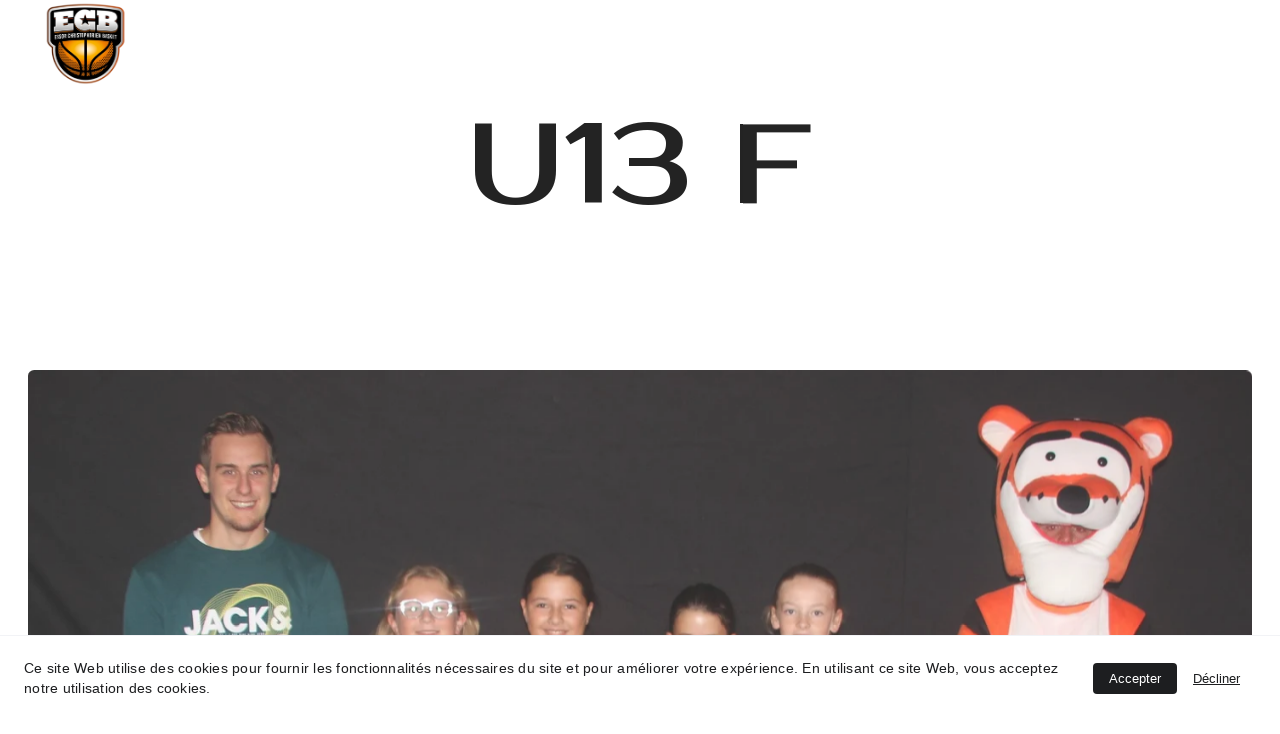

--- FILE ---
content_type: text/html
request_url: https://ecb49.fr/u13-f
body_size: 15870
content:
<!DOCTYPE html><html lang="fr"> <head><meta charset="utf-8"><meta name="viewport" content="width=device-width, initial-scale=1.0"><meta name="generator" content="Hostinger Website Builder"><!--[--><title>U11F-3 | ECB BASKET</title><!----><link rel="icon" size="16x16" href="https://assets.zyrosite.com/cdn-cgi/image/format=auto,w=16,h=16,fit=crop,f=png/Aq2yE9EP5DunBDZq/favicon-AQEG6WXD3XSBB1Nq.png"><link rel="icon" size="32x32" href="https://assets.zyrosite.com/cdn-cgi/image/format=auto,w=32,h=32,fit=crop,f=png/Aq2yE9EP5DunBDZq/favicon-AQEG6WXD3XSBB1Nq.png"><link rel="icon" size="192x192" href="https://assets.zyrosite.com/cdn-cgi/image/format=auto,w=192,h=192,fit=crop,f=png/Aq2yE9EP5DunBDZq/favicon-AQEG6WXD3XSBB1Nq.png"><link rel="apple-touch-icon" href="https://assets.zyrosite.com/cdn-cgi/image/format=auto,w=180,h=180,fit=crop,f=png/Aq2yE9EP5DunBDZq/favicon-AQEG6WXD3XSBB1Nq.png"><meta content="https://www.ecb49.fr/u13-f" property="og:url"><link rel="canonical" href="https://www.ecb49.fr/u13-f"><meta content="U11F-3 | ECB BASKET" property="og:title"><meta name="twitter:title" content="U11F-3 | ECB BASKET"><meta content="website" property="og:type"><!----><!----><meta property="og:site_name" content="ECB BASKET"><!----><meta content="https://assets.zyrosite.com/cdn-cgi/image/format=auto,w=1440,h=756,fit=crop,f=jpeg/Aq2yE9EP5DunBDZq/mathdu11-12_03_2023-A85D2kLBn2Hva9BK.png" property="og:image"><meta content="https://assets.zyrosite.com/cdn-cgi/image/format=auto,w=1440,h=756,fit=crop,f=jpeg/Aq2yE9EP5DunBDZq/mathdu11-12_03_2023-A85D2kLBn2Hva9BK.png" name="twitter:image"><meta content="" property="og:image:alt"><meta content="" name="twitter:image:alt"><meta name="twitter:card" content="summary_large_image"><!----><link rel="preconnect"><!----><!----><!----><!----><!--[--><link rel="alternate" hreflang="x-default" href="https://www.ecb49.fr/u13-f"><link rel="alternate" hreflang="fr" href="https://www.ecb49.fr/u13-f"><!--]--><link href="https://cdn.zyrosite.com/u1/google-fonts/font-faces?family=Prosto+One:wght@400&amp;family=Catamaran:wght@400;600;700;900&amp;family=Quattrocento+Sans:wght@400&amp;family=Bebas+Neue:wght@400&amp;display=swap" rel="preconnect" crossorigin="true"><link href="https://cdn.zyrosite.com/u1/google-fonts/font-faces?family=Prosto+One:wght@400&amp;family=Catamaran:wght@400;600;700;900&amp;family=Quattrocento+Sans:wght@400&amp;family=Bebas+Neue:wght@400&amp;display=swap" rel="preload" as="style"><link href="https://cdn.zyrosite.com/u1/google-fonts/font-faces?family=Prosto+One:wght@400&amp;family=Catamaran:wght@400;600;700;900&amp;family=Quattrocento+Sans:wght@400&amp;family=Bebas+Neue:wght@400&amp;display=swap" rel="stylesheet" referrerpolicy="no-referrer"><!--]--><style></style><link rel="prefetch" href="https://assets.zyrosite.com/Aq2yE9EP5DunBDZq/traffic.txt"><script>(function(){const postDate = null;

			const currentDate = new Date().setHours(0, 0, 0, 0);
			const postPublishDate = new Date(postDate).setHours(0, 0, 0, 0);

			if (postPublishDate && currentDate < postPublishDate) {
				window.location.replace('/');
			}
		})();</script><link rel="stylesheet" href="/_astro-1761243786280/_slug_.BZt7Elws.css">
<style>:root{--color-meteorite-dark: #2f1c6a;--color-meteorite-dark-2: #1F1346;--color-meteorite: #8c85ff;--color-meteorite-light: #d5dfff;--color-primary-dark: #5025d1;--color-primary: #673de6;--color-primary-light: #ebe4ff;--color-primary-charts: #B39EF3;--color-danger-dark: #d63163;--color-danger: #fc5185;--color-danger-light: #ffe8ef;--color-danger-charts: #FEA8C2;--color-warning-dark: #fea419;--color-warning-dark-2: #9F6000;--color-warning-charts: #FFD28C;--color-warning: #ffcd35;--color-warning-light: #fff8e2;--color-success-dark: #008361;--color-success: #00b090;--color-success-light: #def4f0;--color-dark: #1d1e20;--color-gray-dark: #36344d;--color-gray: #727586;--color-gray-border: #dadce0;--color-gray-light: #f2f3f6;--color-light: #fff;--color-azure: #357df9;--color-azure-light: #e3ebf9;--color-azure-dark: #265ab2;--color-indigo: #6366F1;--color-neutral-200: #D8DAE0}.whats-app-bubble{position:fixed;right:20px;bottom:24px;z-index:19;display:flex;cursor:pointer;border-radius:100px;box-shadow:#00000026 0 4px 12px}#wtpQualitySign_fixedCSS,#wtpQualitySign_popupCSS{bottom:10px!important}#wtpQualitySign_fixedCSS{z-index:17!important}#wtpQualitySign_popupCSS{z-index:18!important}
</style></head> <script type="application/ld+json">{"@context":"https://schema.org/","name":"U11F-3","url":"https://www.ecb49.fr/u13-f","image":"https://assets.zyrosite.com/cdn-cgi/image/format=auto,w=1440,h=756,fit=crop,f=jpeg/Aq2yE9EP5DunBDZq/mathdu11-12_03_2023-A85D2kLBn2Hva9BK.png","inLanguage":"fr","@type":"WebPage"}</script> <body> <div> <style>astro-island,astro-slot,astro-static-slot{display:contents}</style><script>(()=>{var e=async t=>{await(await t())()};(self.Astro||(self.Astro={})).only=e;window.dispatchEvent(new Event("astro:only"));})();</script><script>(()=>{var A=Object.defineProperty;var g=(i,o,a)=>o in i?A(i,o,{enumerable:!0,configurable:!0,writable:!0,value:a}):i[o]=a;var d=(i,o,a)=>g(i,typeof o!="symbol"?o+"":o,a);{let i={0:t=>m(t),1:t=>a(t),2:t=>new RegExp(t),3:t=>new Date(t),4:t=>new Map(a(t)),5:t=>new Set(a(t)),6:t=>BigInt(t),7:t=>new URL(t),8:t=>new Uint8Array(t),9:t=>new Uint16Array(t),10:t=>new Uint32Array(t),11:t=>1/0*t},o=t=>{let[l,e]=t;return l in i?i[l](e):void 0},a=t=>t.map(o),m=t=>typeof t!="object"||t===null?t:Object.fromEntries(Object.entries(t).map(([l,e])=>[l,o(e)]));class y extends HTMLElement{constructor(){super(...arguments);d(this,"Component");d(this,"hydrator");d(this,"hydrate",async()=>{var b;if(!this.hydrator||!this.isConnected)return;let e=(b=this.parentElement)==null?void 0:b.closest("astro-island[ssr]");if(e){e.addEventListener("astro:hydrate",this.hydrate,{once:!0});return}let c=this.querySelectorAll("astro-slot"),n={},h=this.querySelectorAll("template[data-astro-template]");for(let r of h){let s=r.closest(this.tagName);s!=null&&s.isSameNode(this)&&(n[r.getAttribute("data-astro-template")||"default"]=r.innerHTML,r.remove())}for(let r of c){let s=r.closest(this.tagName);s!=null&&s.isSameNode(this)&&(n[r.getAttribute("name")||"default"]=r.innerHTML)}let p;try{p=this.hasAttribute("props")?m(JSON.parse(this.getAttribute("props"))):{}}catch(r){let s=this.getAttribute("component-url")||"<unknown>",v=this.getAttribute("component-export");throw v&&(s+=` (export ${v})`),console.error(`[hydrate] Error parsing props for component ${s}`,this.getAttribute("props"),r),r}let u;await this.hydrator(this)(this.Component,p,n,{client:this.getAttribute("client")}),this.removeAttribute("ssr"),this.dispatchEvent(new CustomEvent("astro:hydrate"))});d(this,"unmount",()=>{this.isConnected||this.dispatchEvent(new CustomEvent("astro:unmount"))})}disconnectedCallback(){document.removeEventListener("astro:after-swap",this.unmount),document.addEventListener("astro:after-swap",this.unmount,{once:!0})}connectedCallback(){if(!this.hasAttribute("await-children")||document.readyState==="interactive"||document.readyState==="complete")this.childrenConnectedCallback();else{let e=()=>{document.removeEventListener("DOMContentLoaded",e),c.disconnect(),this.childrenConnectedCallback()},c=new MutationObserver(()=>{var n;((n=this.lastChild)==null?void 0:n.nodeType)===Node.COMMENT_NODE&&this.lastChild.nodeValue==="astro:end"&&(this.lastChild.remove(),e())});c.observe(this,{childList:!0}),document.addEventListener("DOMContentLoaded",e)}}async childrenConnectedCallback(){let e=this.getAttribute("before-hydration-url");e&&await import(e),this.start()}async start(){let e=JSON.parse(this.getAttribute("opts")),c=this.getAttribute("client");if(Astro[c]===void 0){window.addEventListener(`astro:${c}`,()=>this.start(),{once:!0});return}try{await Astro[c](async()=>{let n=this.getAttribute("renderer-url"),[h,{default:p}]=await Promise.all([import(this.getAttribute("component-url")),n?import(n):()=>()=>{}]),u=this.getAttribute("component-export")||"default";if(!u.includes("."))this.Component=h[u];else{this.Component=h;for(let f of u.split("."))this.Component=this.Component[f]}return this.hydrator=p,this.hydrate},e,this)}catch(n){console.error(`[astro-island] Error hydrating ${this.getAttribute("component-url")}`,n)}}attributeChangedCallback(){this.hydrate()}}d(y,"observedAttributes",["props"]),customElements.get("astro-island")||customElements.define("astro-island",y)}})();</script><astro-island uid="Z2tBB7f" component-url="/_astro-1761243786280/ClientHead.BslolIjd.js" component-export="default" renderer-url="/_astro-1761243786280/client.B5QXyxkk.js" props="{&quot;page-noindex&quot;:[0,false],&quot;canonical-url&quot;:[0,&quot;https://www.ecb49.fr/u13-f&quot;],&quot;site-meta&quot;:[0,{&quot;GAId&quot;:[0,&quot;-&quot;],&quot;hotjar&quot;:[0,&quot;&quot;],&quot;version&quot;:[0,197],&quot;template&quot;:[0,&quot;blankbusinesstemplate&quot;],&quot;metaTitle&quot;:[0,&quot;ECB BASKET&quot;],&quot;customMeta&quot;:[0,&quot;&quot;],&quot;ogImageAlt&quot;:[0,&quot;&quot;],&quot;buttonSetId&quot;:[0,&quot;0&quot;],&quot;faviconPath&quot;:[0,&quot;favicon-AQEG6WXD3XSBB1Nq.png&quot;],&quot;ogImagePath&quot;:[0,&quot;mathdu11-12_03_2023-A85D2kLBn2Hva9BK.png&quot;],&quot;defaultLocale&quot;:[0,&quot;fr&quot;],&quot;ecommerceType&quot;:[0,&quot;zyro&quot;],&quot;facebookPixel&quot;:[0,&quot;&quot;],&quot;faviconOrigin&quot;:[0,&quot;assets&quot;],&quot;ogImageOrigin&quot;:[0,&quot;assets&quot;],&quot;googleAnalytics&quot;:[0,&quot;G-XHPHQ3HMZG&quot;],&quot;ecommerceStoreId&quot;:[0,&quot;store_01GCC87BDY9S7FD6ENXSWTEBMD&quot;],&quot;googleTagManager&quot;:[0,&quot;&quot;],&quot;isCookieBarEnabled&quot;:[0,true],&quot;stripePublicApiKey&quot;:[0,&quot;&quot;],&quot;typographyStylesId&quot;:[0,&quot;quinn&quot;],&quot;isPrivateModeActive&quot;:[0,false],&quot;demoEcommerceStoreId&quot;:[0,&quot;demo_01G0E9P2R0CFTNBWEEFCEV8EG5&quot;],&quot;shouldAddWWWPrefixToDomain&quot;:[0,true],&quot;isExistingStoreWithDynamicTemplate&quot;:[0,true]}],&quot;domain&quot;:[0,&quot;www.ecb49.fr&quot;]}" ssr client="only" opts="{&quot;name&quot;:&quot;ClientHead&quot;,&quot;value&quot;:&quot;vue&quot;}"></astro-island> <script>(()=>{var e=async t=>{await(await t())()};(self.Astro||(self.Astro={})).load=e;window.dispatchEvent(new Event("astro:load"));})();</script><astro-island uid="wxPDI" prefix="v1" component-url="/_astro-1761243786280/Page.CWSYHgbS.js" component-export="default" renderer-url="/_astro-1761243786280/client.B5QXyxkk.js" props="{&quot;pageData&quot;:[0,{&quot;pages&quot;:[0,{&quot;home&quot;:[0,{&quot;meta&quot;:[0,{&quot;title&quot;:[0,&quot;ECB BASKET&quot;],&quot;ogImageAlt&quot;:[0,&quot;&quot;],&quot;description&quot;:[0,&quot;ECB basket vous présente son site internet. Retrouvez les News, les résultats, les plannings, les photos et bien plus ...&quot;]}],&quot;name&quot;:[0,&quot;ACCEUIL&quot;],&quot;slug&quot;:[0,&quot;acceuil&quot;],&quot;type&quot;:[0,&quot;default&quot;],&quot;blocks&quot;:[1,[[0,&quot;block1&quot;],[0,&quot;DaqlGY8bTv&quot;],[0,&quot;zYDyzC&quot;],[0,&quot;zMhWkn&quot;],[0,&quot;z8ZkeQ&quot;],[0,&quot;z_kQf4&quot;],[0,&quot;z5djzF&quot;],[0,&quot;zv-v9j&quot;],[0,&quot;zINr40&quot;]]],&quot;hiddenSlots&quot;:[1,[]]}],&quot;z-qRvx&quot;:[0,{&quot;meta&quot;:[0,{&quot;title&quot;:[0,&quot;SENOIRS 1&quot;],&quot;noindex&quot;:[0,false],&quot;password&quot;:[0,&quot;&quot;],&quot;ogImageAlt&quot;:[0,&quot;&quot;],&quot;description&quot;:[0,&quot;&quot;],&quot;ogImagePath&quot;:[0,null],&quot;ogImageOrigin&quot;:[0,null],&quot;passwordDesign&quot;:[0,&quot;default&quot;],&quot;passwordBackText&quot;:[0,&quot;Retour à&quot;],&quot;passwordButtonText&quot;:[0,&quot;Entrer&quot;],&quot;passwordHeadingText&quot;:[0,&quot;Espace invité&quot;],&quot;passwordSubheadingText&quot;:[0,&quot;Veuillez entrer le mot de passe pour accéder à la page&quot;],&quot;passwordPlaceholderText&quot;:[0,&quot;Tapez votre mot de passe&quot;]}],&quot;name&quot;:[0,&quot;SENIORS G2&quot;],&quot;slug&quot;:[0,&quot;seniors-g2&quot;],&quot;type&quot;:[0,&quot;default&quot;],&quot;blocks&quot;:[1,[[0,&quot;zFbxEX&quot;],[0,&quot;zsSvzV&quot;]]],&quot;hiddenSlots&quot;:[1,[]]}],&quot;z1Z2f_&quot;:[0,{&quot;meta&quot;:[0,{&quot;title&quot;:[0,&quot;PARTENAIRES&quot;],&quot;noindex&quot;:[0,false],&quot;ogImageAlt&quot;:[0,&quot;&quot;],&quot;description&quot;:[0,&quot;Retrouvez tous nos Partenaires qui nous confiance à ECB Basket.&quot;],&quot;ogImagePath&quot;:[0,null],&quot;ogImageOrigin&quot;:[0,null]}],&quot;name&quot;:[0,&quot;PARTENAIRES&quot;],&quot;slug&quot;:[0,&quot;partenaires&quot;],&quot;type&quot;:[0,&quot;default&quot;],&quot;blocks&quot;:[1,[[0,&quot;z3XHU0&quot;]]],&quot;hiddenSlots&quot;:[1,[]]}],&quot;z2CpB2&quot;:[0,{&quot;meta&quot;:[0,{&quot;title&quot;:[0,&quot;U11F-2&quot;],&quot;noindex&quot;:[0,false],&quot;password&quot;:[0,&quot;&quot;],&quot;ogImageAlt&quot;:[0,&quot;&quot;],&quot;description&quot;:[0,&quot;&quot;],&quot;passwordDesign&quot;:[0,&quot;default&quot;],&quot;passwordBackText&quot;:[0,&quot;Retour à&quot;],&quot;passwordButtonText&quot;:[0,&quot;Entrer&quot;],&quot;passwordHeadingText&quot;:[0,&quot;Espace invité&quot;],&quot;passwordSubheadingText&quot;:[0,&quot;Veuillez entrer le mot de passe pour accéder à la page&quot;],&quot;passwordPlaceholderText&quot;:[0,&quot;Tapez votre mot de passe&quot;]}],&quot;name&quot;:[0,&quot;U11 F2&quot;],&quot;slug&quot;:[0,&quot;u11-f2&quot;],&quot;type&quot;:[0,&quot;default&quot;],&quot;blocks&quot;:[1,[[0,&quot;z9rcPx&quot;],[0,&quot;zzWL_F&quot;]]],&quot;hiddenSlots&quot;:[1,[]]}],&quot;z6zdnd&quot;:[0,{&quot;meta&quot;:[0,{&quot;title&quot;:[0,&quot;Bureau Essor Christophorien Basket 2025 | ECB&quot;],&quot;noindex&quot;:[0,false],&quot;keywords&quot;:[1,[[0,&quot;ecb&quot;],[0,&quot;basketball&quot;],[0,&quot;basket&quot;]]],&quot;ogImageAlt&quot;:[0,&quot;&quot;],&quot;description&quot;:[0,&quot;Découvrez le Bureau Essor Christophorien pour la saison 2025 de basketball. Rejoignez-nous pour une expérience inoubliable dans le monde du basket avec ECB, votre référence en matière de sport.&quot;],&quot;focusKeyword&quot;:[0,&quot;ecb&quot;]}],&quot;name&quot;:[0,&quot;Bureau et commissions&quot;],&quot;slug&quot;:[0,&quot;bureau-et-commissions&quot;],&quot;type&quot;:[0,&quot;default&quot;],&quot;blocks&quot;:[1,[[0,&quot;zHcX8p&quot;]]],&quot;hiddenSlots&quot;:[1,[]]}],&quot;z7oO0u&quot;:[0,{&quot;meta&quot;:[0,{&quot;title&quot;:[0,&quot;U9F-2&quot;],&quot;noindex&quot;:[0,false],&quot;password&quot;:[0,&quot;&quot;],&quot;ogImageAlt&quot;:[0,&quot;&quot;],&quot;description&quot;:[0,&quot;&quot;],&quot;passwordDesign&quot;:[0,&quot;default&quot;],&quot;passwordBackText&quot;:[0,&quot;Retour à&quot;],&quot;passwordButtonText&quot;:[0,&quot;Entrer&quot;],&quot;passwordHeadingText&quot;:[0,&quot;Espace invité&quot;],&quot;passwordSubheadingText&quot;:[0,&quot;Veuillez entrer le mot de passe pour accéder à la page&quot;],&quot;passwordPlaceholderText&quot;:[0,&quot;Tapez votre mot de passe&quot;]}],&quot;name&quot;:[0,&quot;U9 MIXTE&quot;],&quot;slug&quot;:[0,&quot;u9-mixte&quot;],&quot;type&quot;:[0,&quot;default&quot;],&quot;blocks&quot;:[1,[[0,&quot;zhpuAV&quot;],[0,&quot;zamK1d&quot;]]],&quot;hiddenSlots&quot;:[1,[]]}],&quot;z7uUsg&quot;:[0,{&quot;meta&quot;:[0,{&quot;title&quot;:[0,&quot;U9F-2&quot;],&quot;noindex&quot;:[0,false],&quot;password&quot;:[0,&quot;&quot;],&quot;ogImageAlt&quot;:[0,&quot;&quot;],&quot;description&quot;:[0,&quot;&quot;],&quot;passwordDesign&quot;:[0,&quot;default&quot;],&quot;passwordBackText&quot;:[0,&quot;Retour à&quot;],&quot;passwordButtonText&quot;:[0,&quot;Entrer&quot;],&quot;passwordHeadingText&quot;:[0,&quot;Espace invité&quot;],&quot;passwordSubheadingText&quot;:[0,&quot;Veuillez entrer le mot de passe pour accéder à la page&quot;],&quot;passwordPlaceholderText&quot;:[0,&quot;Tapez votre mot de passe&quot;]}],&quot;name&quot;:[0,&quot;U9M&quot;],&quot;slug&quot;:[0,&quot;u9m&quot;],&quot;type&quot;:[0,&quot;default&quot;],&quot;blocks&quot;:[1,[[0,&quot;zhZN_F&quot;],[0,&quot;zE429V&quot;]]],&quot;hiddenSlots&quot;:[1,[]]}],&quot;z9R2Ax&quot;:[0,{&quot;meta&quot;:[0,{&quot;title&quot;:[0,&quot;SENOIRS 1&quot;],&quot;noindex&quot;:[0,false],&quot;password&quot;:[0,&quot;&quot;],&quot;ogImageAlt&quot;:[0,&quot;&quot;],&quot;description&quot;:[0,&quot;&quot;],&quot;passwordDesign&quot;:[0,&quot;default&quot;],&quot;passwordBackText&quot;:[0,&quot;Retour à&quot;],&quot;passwordButtonText&quot;:[0,&quot;Entrer&quot;],&quot;passwordHeadingText&quot;:[0,&quot;Espace invité&quot;],&quot;passwordSubheadingText&quot;:[0,&quot;Veuillez entrer le mot de passe pour accéder à la page&quot;],&quot;passwordPlaceholderText&quot;:[0,&quot;Tapez votre mot de passe&quot;]}],&quot;name&quot;:[0,&quot;DETENTE&quot;],&quot;slug&quot;:[0,&quot;detente&quot;],&quot;type&quot;:[0,&quot;default&quot;],&quot;blocks&quot;:[1,[[0,&quot;zjy3Qm&quot;],[0,&quot;zrGELi&quot;]]],&quot;hiddenSlots&quot;:[1,[]]}],&quot;zAepKc&quot;:[0,{&quot;meta&quot;:[0,{&quot;title&quot;:[0,&quot;U11M&quot;],&quot;noindex&quot;:[0,false],&quot;password&quot;:[0,&quot;&quot;],&quot;ogImageAlt&quot;:[0,&quot;&quot;],&quot;description&quot;:[0,&quot;&quot;],&quot;ogImagePath&quot;:[0,null],&quot;ogImageOrigin&quot;:[0,null],&quot;passwordDesign&quot;:[0,&quot;default&quot;],&quot;passwordBackText&quot;:[0,&quot;Retour à&quot;],&quot;passwordButtonText&quot;:[0,&quot;Entrer&quot;],&quot;passwordHeadingText&quot;:[0,&quot;Espace invité&quot;],&quot;passwordSubheadingText&quot;:[0,&quot;Veuillez entrer le mot de passe pour accéder à la page&quot;],&quot;passwordPlaceholderText&quot;:[0,&quot;Tapez votre mot de passe&quot;]}],&quot;name&quot;:[0,&quot;U7&quot;],&quot;slug&quot;:[0,&quot;u7&quot;],&quot;type&quot;:[0,&quot;default&quot;],&quot;blocks&quot;:[1,[[0,&quot;zpw6zC&quot;],[0,&quot;zd6Yvg&quot;]]],&quot;hiddenSlots&quot;:[1,[]]}],&quot;zBTtbD&quot;:[0,{&quot;meta&quot;:[0,{&quot;title&quot;:[0,&quot;U11M&quot;],&quot;noindex&quot;:[0,false],&quot;password&quot;:[0,&quot;&quot;],&quot;ogImageAlt&quot;:[0,&quot;&quot;],&quot;description&quot;:[0,&quot;&quot;],&quot;ogImagePath&quot;:[0,null],&quot;ogImageOrigin&quot;:[0,null],&quot;passwordDesign&quot;:[0,&quot;default&quot;],&quot;passwordBackText&quot;:[0,&quot;Retour à&quot;],&quot;passwordButtonText&quot;:[0,&quot;Entrer&quot;],&quot;passwordHeadingText&quot;:[0,&quot;Espace invité&quot;],&quot;passwordSubheadingText&quot;:[0,&quot;Veuillez entrer le mot de passe pour accéder à la page&quot;],&quot;passwordPlaceholderText&quot;:[0,&quot;Tapez votre mot de passe&quot;]}],&quot;name&quot;:[0,&quot;MICRO BASKET&quot;],&quot;slug&quot;:[0,&quot;micro-basket&quot;],&quot;type&quot;:[0,&quot;default&quot;],&quot;blocks&quot;:[1,[[0,&quot;zQLA1g&quot;],[0,&quot;zHyH9R&quot;]]],&quot;hiddenSlots&quot;:[1,[]]}],&quot;zFefDa&quot;:[0,{&quot;meta&quot;:[0,{&quot;title&quot;:[0,&quot;U20 M&quot;],&quot;noindex&quot;:[0,false],&quot;password&quot;:[0,&quot;&quot;],&quot;ogImageAlt&quot;:[0,&quot;&quot;],&quot;description&quot;:[0,&quot;&quot;],&quot;passwordDesign&quot;:[0,&quot;default&quot;],&quot;passwordBackText&quot;:[0,&quot;Retour à&quot;],&quot;passwordButtonText&quot;:[0,&quot;Entrer&quot;],&quot;passwordHeadingText&quot;:[0,&quot;Espace invité&quot;],&quot;passwordSubheadingText&quot;:[0,&quot;Veuillez entrer le mot de passe pour accéder à la page&quot;],&quot;passwordPlaceholderText&quot;:[0,&quot;Tapez votre mot de passe&quot;]}],&quot;name&quot;:[0,&quot;U18M ENTENTE&quot;],&quot;slug&quot;:[0,&quot;u18m-entente&quot;],&quot;type&quot;:[0,&quot;default&quot;],&quot;blocks&quot;:[1,[[0,&quot;zf1MXT&quot;],[0,&quot;zeDI3S&quot;]]],&quot;hiddenSlots&quot;:[1,[]]}],&quot;zG_iyj&quot;:[0,{&quot;meta&quot;:[0,{&quot;title&quot;:[0,&quot;U11F-1&quot;],&quot;noindex&quot;:[0,false],&quot;password&quot;:[0,&quot;&quot;],&quot;ogImageAlt&quot;:[0,&quot;&quot;],&quot;description&quot;:[0,&quot;&quot;],&quot;passwordDesign&quot;:[0,&quot;default&quot;],&quot;passwordBackText&quot;:[0,&quot;Retour à&quot;],&quot;passwordButtonText&quot;:[0,&quot;Entrer&quot;],&quot;passwordHeadingText&quot;:[0,&quot;Espace invité&quot;],&quot;passwordSubheadingText&quot;:[0,&quot;Veuillez entrer le mot de passe pour accéder à la page&quot;],&quot;passwordPlaceholderText&quot;:[0,&quot;Tapez votre mot de passe&quot;]}],&quot;name&quot;:[0,&quot;U11M&quot;],&quot;slug&quot;:[0,&quot;u11m&quot;],&quot;type&quot;:[0,&quot;default&quot;],&quot;blocks&quot;:[1,[[0,&quot;zCDxo_&quot;],[0,&quot;z5f9Hm&quot;]]],&quot;hiddenSlots&quot;:[1,[]]}],&quot;zKi4ep&quot;:[0,{&quot;meta&quot;:[0,{&quot;title&quot;:[0,&quot;U11F-2&quot;],&quot;noindex&quot;:[0,false],&quot;password&quot;:[0,&quot;&quot;],&quot;ogImageAlt&quot;:[0,&quot;&quot;],&quot;description&quot;:[0,&quot;&quot;],&quot;ogImagePath&quot;:[0,null],&quot;ogImageOrigin&quot;:[0,null],&quot;passwordDesign&quot;:[0,&quot;default&quot;],&quot;passwordBackText&quot;:[0,&quot;Retour à&quot;],&quot;passwordButtonText&quot;:[0,&quot;Entrer&quot;],&quot;passwordHeadingText&quot;:[0,&quot;Espace invité&quot;],&quot;passwordSubheadingText&quot;:[0,&quot;Veuillez entrer le mot de passe pour accéder à la page&quot;],&quot;passwordPlaceholderText&quot;:[0,&quot;Tapez votre mot de passe&quot;]}],&quot;name&quot;:[0,&quot;U11 F1&quot;],&quot;slug&quot;:[0,&quot;u11-f1&quot;],&quot;type&quot;:[0,&quot;default&quot;],&quot;blocks&quot;:[1,[[0,&quot;zNUU5q&quot;],[0,&quot;zSKYgx&quot;]]],&quot;hiddenSlots&quot;:[1,[]]}],&quot;zNja7D&quot;:[0,{&quot;meta&quot;:[0,{&quot;title&quot;:[0,&quot;PLANNINGS MATCH ECB BASKET&quot;],&quot;description&quot;:[0,&quot;Plannings des matchs de ECB BASKET&quot;]}],&quot;name&quot;:[0,&quot;PLANNINGS DES MATCHS&quot;],&quot;slug&quot;:[0,&quot;plannings-des-matchs&quot;],&quot;type&quot;:[0,&quot;default&quot;],&quot;blocks&quot;:[1,[[0,&quot;zJcRJp&quot;]]],&quot;hiddenSlots&quot;:[1,[]]}],&quot;zYhRMB&quot;:[0,{&quot;meta&quot;:[0,{&quot;title&quot;:[0,&quot;U15M&quot;],&quot;noindex&quot;:[0,false],&quot;password&quot;:[0,&quot;&quot;],&quot;ogImageAlt&quot;:[0,&quot;&quot;],&quot;description&quot;:[0,&quot;&quot;],&quot;passwordDesign&quot;:[0,&quot;default&quot;],&quot;passwordBackText&quot;:[0,&quot;Retour à&quot;],&quot;passwordButtonText&quot;:[0,&quot;Entrer&quot;],&quot;passwordHeadingText&quot;:[0,&quot;Espace invité&quot;],&quot;passwordSubheadingText&quot;:[0,&quot;Veuillez entrer le mot de passe pour accéder à la page&quot;],&quot;passwordPlaceholderText&quot;:[0,&quot;Tapez votre mot de passe&quot;]}],&quot;name&quot;:[0,&quot;U15M&quot;],&quot;slug&quot;:[0,&quot;u15m&quot;],&quot;type&quot;:[0,&quot;default&quot;],&quot;blocks&quot;:[1,[[0,&quot;zqizAc&quot;],[0,&quot;z9hs7A&quot;]]],&quot;hiddenSlots&quot;:[1,[]]}],&quot;z_72u2&quot;:[0,{&quot;meta&quot;:[0,{&quot;title&quot;:[0,&quot;U11F-3&quot;],&quot;noindex&quot;:[0,false],&quot;password&quot;:[0,&quot;&quot;],&quot;ogImageAlt&quot;:[0,&quot;&quot;],&quot;description&quot;:[0,&quot;&quot;],&quot;ogImagePath&quot;:[0,null],&quot;ogImageOrigin&quot;:[0,null],&quot;passwordDesign&quot;:[0,&quot;default&quot;],&quot;passwordBackText&quot;:[0,&quot;Retour à&quot;],&quot;passwordButtonText&quot;:[0,&quot;Entrer&quot;],&quot;passwordHeadingText&quot;:[0,&quot;Espace invité&quot;],&quot;passwordSubheadingText&quot;:[0,&quot;Veuillez entrer le mot de passe pour accéder à la page&quot;],&quot;passwordPlaceholderText&quot;:[0,&quot;Tapez votre mot de passe&quot;]}],&quot;name&quot;:[0,&quot;U13 F&quot;],&quot;slug&quot;:[0,&quot;u13-f&quot;],&quot;type&quot;:[0,&quot;default&quot;],&quot;blocks&quot;:[1,[[0,&quot;z4lKqE&quot;],[0,&quot;ziHOJ3&quot;]]],&quot;hiddenSlots&quot;:[1,[]]}],&quot;zdAgyY&quot;:[0,{&quot;meta&quot;:[0,{&quot;title&quot;:[0,&quot;U9F-1&quot;],&quot;noindex&quot;:[0,false],&quot;password&quot;:[0,&quot;&quot;],&quot;ogImageAlt&quot;:[0,&quot;&quot;],&quot;description&quot;:[0,&quot;&quot;],&quot;passwordDesign&quot;:[0,&quot;default&quot;],&quot;passwordBackText&quot;:[0,&quot;Retour à&quot;],&quot;passwordButtonText&quot;:[0,&quot;Entrer&quot;],&quot;passwordHeadingText&quot;:[0,&quot;Espace invité&quot;],&quot;passwordSubheadingText&quot;:[0,&quot;Veuillez entrer le mot de passe pour accéder à la page&quot;],&quot;passwordPlaceholderText&quot;:[0,&quot;Tapez votre mot de passe&quot;]}],&quot;name&quot;:[0,&quot;U9F&quot;],&quot;slug&quot;:[0,&quot;u9f&quot;],&quot;type&quot;:[0,&quot;default&quot;],&quot;blocks&quot;:[1,[[0,&quot;zWhtbL&quot;],[0,&quot;z2myFA&quot;]]],&quot;hiddenSlots&quot;:[1,[]]}],&quot;zi2cWa&quot;:[0,{&quot;meta&quot;:[0,{&quot;title&quot;:[0,&quot;U15F&quot;],&quot;noindex&quot;:[0,false],&quot;ogImageAlt&quot;:[0,&quot;&quot;],&quot;description&quot;:[0,&quot;&quot;],&quot;ogImagePath&quot;:[0,null],&quot;ogImageOrigin&quot;:[0,null]}],&quot;name&quot;:[0,&quot;U15F&quot;],&quot;slug&quot;:[0,&quot;u15f&quot;],&quot;type&quot;:[0,&quot;default&quot;],&quot;blocks&quot;:[1,[[0,&quot;zoBv4l&quot;],[0,&quot;z8v7cA&quot;]]],&quot;hiddenSlots&quot;:[1,[]]}],&quot;zivSCv&quot;:[0,{&quot;meta&quot;:[0,{&quot;title&quot;:[0,&quot;SENOIRS 1&quot;],&quot;noindex&quot;:[0,false],&quot;password&quot;:[0,&quot;&quot;],&quot;ogImageAlt&quot;:[0,&quot;&quot;],&quot;description&quot;:[0,&quot;&quot;],&quot;ogImagePath&quot;:[0,null],&quot;ogImageOrigin&quot;:[0,null],&quot;passwordDesign&quot;:[0,&quot;default&quot;],&quot;passwordBackText&quot;:[0,&quot;Retour à&quot;],&quot;passwordButtonText&quot;:[0,&quot;Entrer&quot;],&quot;passwordHeadingText&quot;:[0,&quot;Espace invité&quot;],&quot;passwordSubheadingText&quot;:[0,&quot;Veuillez entrer le mot de passe pour accéder à la page&quot;],&quot;passwordPlaceholderText&quot;:[0,&quot;Tapez votre mot de passe&quot;]}],&quot;name&quot;:[0,&quot;SENIORS G1&quot;],&quot;slug&quot;:[0,&quot;seniors-g1&quot;],&quot;type&quot;:[0,&quot;default&quot;],&quot;blocks&quot;:[1,[[0,&quot;zBK6ZQ&quot;],[0,&quot;zRpuC2&quot;]]],&quot;hiddenSlots&quot;:[1,[]]}],&quot;zmScpw&quot;:[0,{&quot;meta&quot;:[0,{&quot;title&quot;:[0,&quot;U20 M&quot;],&quot;noindex&quot;:[0,false],&quot;password&quot;:[0,&quot;&quot;],&quot;ogImageAlt&quot;:[0,&quot;&quot;],&quot;description&quot;:[0,&quot;&quot;],&quot;passwordDesign&quot;:[0,&quot;default&quot;],&quot;passwordBackText&quot;:[0,&quot;Retour à&quot;],&quot;passwordButtonText&quot;:[0,&quot;Entrer&quot;],&quot;passwordHeadingText&quot;:[0,&quot;Espace invité&quot;],&quot;passwordSubheadingText&quot;:[0,&quot;Veuillez entrer le mot de passe pour accéder à la page&quot;],&quot;passwordPlaceholderText&quot;:[0,&quot;Tapez votre mot de passe&quot;]}],&quot;name&quot;:[0,&quot;U21M&quot;],&quot;slug&quot;:[0,&quot;u21m&quot;],&quot;type&quot;:[0,&quot;default&quot;],&quot;blocks&quot;:[1,[[0,&quot;z7e9bn&quot;],[0,&quot;z1f9BQ&quot;]]],&quot;hiddenSlots&quot;:[1,[]]}],&quot;zpYBZ9&quot;:[0,{&quot;meta&quot;:[0,{&quot;title&quot;:[0,&quot;PHOTOS&quot;],&quot;noindex&quot;:[0,false],&quot;ogImageAlt&quot;:[0,&quot;&quot;],&quot;description&quot;:[0,&quot;Retrouvez les actualités les photos et bien plus encore de la saison 2022-2023&quot;],&quot;ogImagePath&quot;:[0,null],&quot;ogImageOrigin&quot;:[0,null]}],&quot;name&quot;:[0,&quot;PHOTOS&quot;],&quot;slug&quot;:[0,&quot;photos&quot;],&quot;type&quot;:[0,&quot;default&quot;],&quot;blocks&quot;:[1,[[0,&quot;zV0TfK&quot;]]],&quot;hiddenSlots&quot;:[1,[]]}],&quot;zqO09m&quot;:[0,{&quot;meta&quot;:[0,{&quot;title&quot;:[0,&quot;U18F&quot;],&quot;noindex&quot;:[0,false],&quot;password&quot;:[0,&quot;&quot;],&quot;ogImageAlt&quot;:[0,&quot;&quot;],&quot;description&quot;:[0,&quot;&quot;],&quot;ogImagePath&quot;:[0,null],&quot;ogImageOrigin&quot;:[0,null],&quot;passwordDesign&quot;:[0,&quot;default&quot;],&quot;passwordBackText&quot;:[0,&quot;Retour à&quot;],&quot;passwordButtonText&quot;:[0,&quot;Entrer&quot;],&quot;passwordHeadingText&quot;:[0,&quot;Espace invité&quot;],&quot;passwordSubheadingText&quot;:[0,&quot;Veuillez entrer le mot de passe pour accéder à la page&quot;],&quot;passwordPlaceholderText&quot;:[0,&quot;Tapez votre mot de passe&quot;]}],&quot;name&quot;:[0,&quot;SENIORS F1&quot;],&quot;slug&quot;:[0,&quot;seniors-f1&quot;],&quot;type&quot;:[0,&quot;default&quot;],&quot;blocks&quot;:[1,[[0,&quot;ziddRb&quot;],[0,&quot;zAGt_G&quot;]]],&quot;hiddenSlots&quot;:[1,[]]}],&quot;zuYbxO&quot;:[0,{&quot;meta&quot;:[0,{&quot;title&quot;:[0,&quot;PERMANCES VOITURES, TABLE, BAR&quot;],&quot;description&quot;:[0,&quot;Permanences de voitures quand les matchs sont à l&#39; extérieur. \nPermanences de Table et bar quand matchs à domicile.&quot;]}],&quot;name&quot;:[0,&quot;PERMANENCES&quot;],&quot;slug&quot;:[0,&quot;permanences&quot;],&quot;type&quot;:[0,&quot;default&quot;],&quot;blocks&quot;:[1,[[0,&quot;zI6CsP&quot;],[0,&quot;z-3CF9&quot;]]],&quot;hiddenSlots&quot;:[1,[]]}],&quot;zy1QSt&quot;:[0,{&quot;meta&quot;:[0,{&quot;title&quot;:[0,&quot;BOUTIQUE&quot;],&quot;ogImageAlt&quot;:[0,&quot;&quot;],&quot;description&quot;:[0,&quot;Retrouvez les articles : pulls, sweat, short, sac à dos et d&#39;autres articles dans notre boutique.&quot;],&quot;ogImagePath&quot;:[0,null],&quot;ogImageOrigin&quot;:[0,null]}],&quot;name&quot;:[0,&quot;BOUTIQUE&quot;],&quot;slug&quot;:[0,&quot;boutique&quot;],&quot;type&quot;:[0,&quot;default&quot;],&quot;blocks&quot;:[1,[[0,&quot;zuGFF7&quot;],[0,&quot;zT6d__&quot;]]],&quot;hiddenSlots&quot;:[1,[]]}],&quot;zzU_5v&quot;:[0,{&quot;meta&quot;:[0,{&quot;title&quot;:[0,&quot;PLANNING ENTRAINEMENT ECB BASKET&quot;],&quot;description&quot;:[0,&quot;Planning des entraînements saison 2022-2023.&quot;]}],&quot;name&quot;:[0,&quot;PLANNING ENTRAINEMENT&quot;],&quot;slug&quot;:[0,&quot;planning-entrainement&quot;],&quot;type&quot;:[0,&quot;default&quot;],&quot;blocks&quot;:[1,[[0,&quot;z0P1-7&quot;]]],&quot;hiddenSlots&quot;:[1,[]]}],&quot;uK3m1LwGm&quot;:[0,{&quot;meta&quot;:[0,{&quot;title&quot;:[0,&quot;CONTACT&quot;],&quot;ogImageAlt&quot;:[0,&quot;&quot;],&quot;description&quot;:[0,&quot;CONTACT&quot;],&quot;ogImagePath&quot;:[0,null],&quot;ogImageOrigin&quot;:[0,null]}],&quot;name&quot;:[0,&quot;CONTACT&quot;],&quot;slug&quot;:[0,&quot;contact&quot;],&quot;type&quot;:[0,&quot;default&quot;],&quot;blocks&quot;:[1,[[0,&quot;GnCRKJcGsm&quot;]]],&quot;hiddenSlots&quot;:[1,[]]}],&quot;prod_01GCC87BWWTZZ7WW53HXD6Z2QX&quot;:[0,{&quot;name&quot;:[0,&quot;Handmade Bowl \&quot;Ganbaru\&quot;&quot;],&quot;type&quot;:[0,&quot;ecommerce-dynamic-product&quot;],&quot;blocks&quot;:[1,[[0,&quot;dynamic-product-block&quot;]]],&quot;productId&quot;:[0,&quot;prod_01GCC87BWWTZZ7WW53HXD6Z2QX&quot;],&quot;hiddenSlots&quot;:[1,[]],&quot;slug&quot;:[0,&quot;handmade-bowl-ganbaru-product&quot;],&quot;meta&quot;:[0,{&quot;title&quot;:[0,&quot;Handmade Bowl \&quot;Ganbaru\&quot;&quot;],&quot;description&quot;:[0,&quot;The product description should talk about the product in a truthful yet flattering way. Remember to include information that the potential buyer would need, for example, details on sizing, color, and function.\n\nMaterial: Ceramic\nColor: Green &amp; Brown&quot;],&quot;ogImagePath&quot;:[0,&quot;https://cdn.zyrosite.com/cdn-ecommerce/demo_01G0E9P2R0CFTNBWEEFCEV8EG5%2Fassets%2F1649766882013-ganbaru.png&quot;],&quot;ogImageOrigin&quot;:[0,&quot;other&quot;],&quot;ogImageAlt&quot;:[0,&quot;Handmade Bowl \&quot;Ganbaru\&quot;&quot;]}]}],&quot;prod_01GCC87BWYEMW9Z9TRP44YDM4M&quot;:[0,{&quot;name&quot;:[0,&quot;Handmade Vase \&quot;Ikigai\&quot;&quot;],&quot;type&quot;:[0,&quot;ecommerce-dynamic-product&quot;],&quot;blocks&quot;:[1,[[0,&quot;dynamic-product-block&quot;]]],&quot;productId&quot;:[0,&quot;prod_01GCC87BWYEMW9Z9TRP44YDM4M&quot;],&quot;hiddenSlots&quot;:[1,[]],&quot;slug&quot;:[0,&quot;handmade-vase-ikigai-product&quot;],&quot;meta&quot;:[0,{&quot;title&quot;:[0,&quot;Handmade Vase \&quot;Ikigai\&quot;&quot;],&quot;description&quot;:[0,&quot;The product description should talk about the product in a truthful yet flattering way. Remember to include information that the potential buyer would need, for example, details on sizing, color, and function.\n\nMaterial: Ceramic\nColor: Black &amp; Gold&quot;],&quot;ogImagePath&quot;:[0,&quot;https://cdn.zyrosite.com/cdn-ecommerce/demo_01G0E9P2R0CFTNBWEEFCEV8EG5%2Fassets%2F1649766161496-ikigai.png&quot;],&quot;ogImageOrigin&quot;:[0,&quot;other&quot;],&quot;ogImageAlt&quot;:[0,&quot;Handmade Vase \&quot;Ikigai\&quot;&quot;]}]}],&quot;prod_01GCC87BX167T5P2713MZB8J95&quot;:[0,{&quot;name&quot;:[0,&quot;Handmade Vase \&quot;Kaiyo\&quot;&quot;],&quot;type&quot;:[0,&quot;ecommerce-dynamic-product&quot;],&quot;blocks&quot;:[1,[[0,&quot;dynamic-product-block&quot;]]],&quot;productId&quot;:[0,&quot;prod_01GCC87BX167T5P2713MZB8J95&quot;],&quot;hiddenSlots&quot;:[1,[]],&quot;slug&quot;:[0,&quot;handmade-vase-kaiyo-product&quot;],&quot;meta&quot;:[0,{&quot;title&quot;:[0,&quot;Handmade Vase \&quot;Kaiyo\&quot;&quot;],&quot;description&quot;:[0,&quot;The product description should talk about the product in a truthful yet flattering way. Remember to include information that the potential buyer would need, for example, details on sizing, color, and function.\n\nMaterial: Ceramic\nColor: Turquoise &amp; Black&quot;],&quot;ogImagePath&quot;:[0,&quot;https://cdn.zyrosite.com/cdn-ecommerce/demo_01G0E9P2R0CFTNBWEEFCEV8EG5%2Fassets%2F1649766901170-kaiyo.png&quot;],&quot;ogImageOrigin&quot;:[0,&quot;other&quot;],&quot;ogImageAlt&quot;:[0,&quot;Handmade Vase \&quot;Kaiyo\&quot;&quot;]}]}],&quot;prod_01GCC87BWVRQE2Q1YC3D2C36JE&quot;:[0,{&quot;name&quot;:[0,&quot;Handmade Vase \&quot;Shimai\&quot;&quot;],&quot;type&quot;:[0,&quot;ecommerce-dynamic-product&quot;],&quot;blocks&quot;:[1,[[0,&quot;dynamic-product-block&quot;]]],&quot;productId&quot;:[0,&quot;prod_01GCC87BWVRQE2Q1YC3D2C36JE&quot;],&quot;hiddenSlots&quot;:[1,[]],&quot;slug&quot;:[0,&quot;handmade-vase-shimai-product&quot;],&quot;meta&quot;:[0,{&quot;title&quot;:[0,&quot;Handmade Vase \&quot;Shimai\&quot;&quot;],&quot;description&quot;:[0,&quot;The product description should talk about the product in a truthful yet flattering way. Remember to include information that the potential buyer would need, for example, details on sizing, color, and function.\n\nMaterial: Ceramic\nColor: Red &amp; Gold&quot;],&quot;ogImagePath&quot;:[0,&quot;https://cdn.zyrosite.com/cdn-ecommerce/demo_01G0E9P2R0CFTNBWEEFCEV8EG5%2Fassets%2F1649766855139-shimai.png&quot;],&quot;ogImageOrigin&quot;:[0,&quot;other&quot;],&quot;ogImageAlt&quot;:[0,&quot;Handmade Vase \&quot;Shimai\&quot;&quot;]}]}],&quot;prod_01GCC87BY21Y1GMCDJGVD2TBBA&quot;:[0,{&quot;name&quot;:[0,&quot;Handmade Vase \&quot;Sora\&quot;&quot;],&quot;type&quot;:[0,&quot;ecommerce-dynamic-product&quot;],&quot;blocks&quot;:[1,[[0,&quot;dynamic-product-block&quot;]]],&quot;productId&quot;:[0,&quot;prod_01GCC87BY21Y1GMCDJGVD2TBBA&quot;],&quot;hiddenSlots&quot;:[1,[]],&quot;slug&quot;:[0,&quot;handmade-vase-sora-product&quot;],&quot;meta&quot;:[0,{&quot;title&quot;:[0,&quot;Handmade Vase \&quot;Sora\&quot;&quot;],&quot;description&quot;:[0,&quot;The product description should talk about the product in a truthful yet flattering way. Remember to include information that the potential buyer would need, for example, details on sizing, color, and function.\n\nMaterial: Ceramic\nColor: Blue&quot;],&quot;ogImagePath&quot;:[0,&quot;https://cdn.zyrosite.com/cdn-ecommerce/demo_01G0E9P2R0CFTNBWEEFCEV8EG5%2Fassets%2F1649766924366-sora.png&quot;],&quot;ogImageOrigin&quot;:[0,&quot;other&quot;],&quot;ogImageAlt&quot;:[0,&quot;Handmade Vase \&quot;Sora\&quot;&quot;]}]}],&quot;prod_01GCC87BY16WWSNQD8Y2B0QFZD&quot;:[0,{&quot;name&quot;:[0,&quot;Handmade Vase \&quot;Yuugen\&quot;&quot;],&quot;type&quot;:[0,&quot;ecommerce-dynamic-product&quot;],&quot;blocks&quot;:[1,[[0,&quot;dynamic-product-block&quot;]]],&quot;productId&quot;:[0,&quot;prod_01GCC87BY16WWSNQD8Y2B0QFZD&quot;],&quot;hiddenSlots&quot;:[1,[]],&quot;slug&quot;:[0,&quot;handmade-vase-yuugen-product&quot;],&quot;meta&quot;:[0,{&quot;title&quot;:[0,&quot;Handmade Vase \&quot;Yuugen\&quot;&quot;],&quot;description&quot;:[0,&quot;The product description should talk about the product in a truthful yet flattering way. Remember to include information that the potential buyer would need, for example, details on sizing, color, and function.\n\nMaterial: Ceramic\nColor: Black &amp; Grey&quot;],&quot;ogImagePath&quot;:[0,&quot;https://cdn.zyrosite.com/cdn-ecommerce/demo_01G0E9P2R0CFTNBWEEFCEV8EG5%2Fassets%2F1649766839361-yuugen.png&quot;],&quot;ogImageOrigin&quot;:[0,&quot;other&quot;],&quot;ogImageAlt&quot;:[0,&quot;Handmade Vase \&quot;Yuugen\&quot;&quot;]}]}]}],&quot;blocks&quot;:[0,{&quot;header&quot;:[0,{&quot;slot&quot;:[0,&quot;header&quot;],&quot;type&quot;:[0,&quot;BlockNavigation&quot;],&quot;mobile&quot;:[0,{&quot;height&quot;:[0,135]}],&quot;desktop&quot;:[0,{&quot;height&quot;:[0,86]}],&quot;settings&quot;:[0,{&quot;styles&quot;:[0,{&quot;width&quot;:[0,&quot;1240px&quot;],&quot;padding&quot;:[0,&quot;0px 16px 0px 16px&quot;],&quot;m-padding&quot;:[0,&quot;24px 16px 24px 16px&quot;],&quot;logo-width&quot;:[0,&quot;84px&quot;],&quot;cartIconSize&quot;:[0,&quot;24px&quot;],&quot;link-spacing&quot;:[0,&quot;30px&quot;],&quot;m-logo-width&quot;:[0,&quot;85px&quot;],&quot;m-link-spacing&quot;:[0,&quot;40px&quot;],&quot;element-spacing&quot;:[0,&quot;10px&quot;],&quot;contrastBackgroundColor&quot;:[0,&quot;rgb(30, 30, 30)&quot;]}],&quot;cartText&quot;:[0,&quot;Shopping bag&quot;],&quot;isSticky&quot;:[0,false],&quot;showLogo&quot;:[0,true],&quot;headerLayout&quot;:[0,&quot;desktop-3&quot;],&quot;isCartVisible&quot;:[0,false],&quot;logoImagePath&quot;:[0,&quot;ecb_logos-mjEkBBjKMaI9MqE9.png&quot;],&quot;mHeaderLayout&quot;:[0,&quot;mobile-1&quot;],&quot;logoImageOrigin&quot;:[0,&quot;assets&quot;],&quot;mobileLinksAlignment&quot;:[0,&quot;right&quot;],&quot;isLanguageSwitcherHidden&quot;:[0,true]}],&quot;zindexes&quot;:[1,[]],&quot;background&quot;:[0,{&quot;color&quot;:[0,&quot;rgb(255, 164, 3)&quot;],&quot;current&quot;:[0,&quot;color&quot;],&quot;isTransparent&quot;:[0,false],&quot;temporaryBackground&quot;:[0,{&quot;color&quot;:[0,&quot;transparent&quot;],&quot;current&quot;:[0,&quot;color&quot;],&quot;isTransparent&quot;:[0,true]}]}],&quot;components&quot;:[1,[]],&quot;navLinkTextColor&quot;:[0,&quot;rgb(255, 255, 255)&quot;],&quot;navLinkTextColorHover&quot;:[0,&quot;rgb(25, 25, 25)&quot;]}],&quot;z4lKqE&quot;:[0,{&quot;type&quot;:[0,&quot;BlockLayout&quot;],&quot;mobile&quot;:[0,{&quot;minHeight&quot;:[0,173]}],&quot;desktop&quot;:[0,{&quot;minHeight&quot;:[0,167]}],&quot;settings&quot;:[0,{&quot;styles&quot;:[0,{&quot;rows&quot;:[0,2],&quot;width&quot;:[0,&quot;1224px&quot;],&quot;row-gap&quot;:[0,&quot;0px&quot;],&quot;row-size&quot;:[0,&quot;64px&quot;],&quot;column-gap&quot;:[0,&quot;0px&quot;],&quot;block-padding&quot;:[0,&quot;16px 0px 16px 0px&quot;],&quot;m-block-padding&quot;:[0,&quot;64px 16px 64px 16px&quot;],&quot;grid-gap-history&quot;:[0,&quot;16px 24px&quot;]}]}],&quot;zindexes&quot;:[1,[[0,&quot;zRRhCB&quot;]]],&quot;background&quot;:[0,{&quot;path&quot;:[0,null],&quot;color&quot;:[0,&quot;rgb(255, 164, 3)&quot;],&quot;image&quot;:[0,null],&quot;origin&quot;:[0,null],&quot;current&quot;:[0,&quot;color&quot;]}],&quot;components&quot;:[1,[[0,&quot;zRRhCB&quot;]]],&quot;initialBlockId&quot;:[0,&quot;zCDxo_&quot;]}],&quot;ziHOJ3&quot;:[0,{&quot;type&quot;:[0,&quot;BlockLayout&quot;],&quot;mobile&quot;:[0,{&quot;minHeight&quot;:[0,261]}],&quot;desktop&quot;:[0,{&quot;minHeight&quot;:[0,972]}],&quot;settings&quot;:[0,{&quot;styles&quot;:[0,{&quot;cols&quot;:[0,&quot;12&quot;],&quot;rows&quot;:[0,26],&quot;width&quot;:[0,&quot;1224px&quot;],&quot;m-rows&quot;:[0,&quot;1&quot;],&quot;col-gap&quot;:[0,&quot;24px&quot;],&quot;row-gap&quot;:[0,&quot;16px&quot;],&quot;row-size&quot;:[0,&quot;48px&quot;],&quot;column-gap&quot;:[0,&quot;24px&quot;],&quot;block-padding&quot;:[0,&quot;16px 0 16px 0&quot;],&quot;m-block-padding&quot;:[0,&quot;40px 16px 40px 16px&quot;]}]}],&quot;zindexes&quot;:[1,[[0,&quot;zUwDGN&quot;]]],&quot;background&quot;:[0,{&quot;color&quot;:[0,&quot;rgb(50, 50, 50)&quot;],&quot;current&quot;:[0,&quot;color&quot;]}],&quot;components&quot;:[1,[[0,&quot;zUwDGN&quot;]]],&quot;initialBlockId&quot;:[0,&quot;z5f9Hm&quot;]}],&quot;HXsRcpU8AD&quot;:[0,{&quot;slot&quot;:[0,&quot;footer&quot;],&quot;type&quot;:[0,&quot;BlockLayout&quot;],&quot;mobile&quot;:[0,{&quot;minHeight&quot;:[0,356]}],&quot;desktop&quot;:[0,{&quot;minHeight&quot;:[0,272]}],&quot;settings&quot;:[0,{&quot;styles&quot;:[0,{&quot;cols&quot;:[0,&quot;12&quot;],&quot;rows&quot;:[0,4],&quot;width&quot;:[0,&quot;1224px&quot;],&quot;m-rows&quot;:[0,&quot;1&quot;],&quot;col-gap&quot;:[0,&quot;24px&quot;],&quot;row-gap&quot;:[0,&quot;16px&quot;],&quot;row-size&quot;:[0,&quot;48px&quot;],&quot;column-gap&quot;:[0,&quot;24px&quot;],&quot;block-padding&quot;:[0,&quot;16px 0 16px 0&quot;],&quot;m-block-padding&quot;:[0,&quot;0px 16px 64px 16px&quot;],&quot;oldContentWidth&quot;:[0,&quot;1600px&quot;]}]}],&quot;zindexes&quot;:[1,[[0,&quot;Xa-5zgWQa&quot;],[0,&quot;z0BAX-&quot;]]],&quot;background&quot;:[0,{&quot;color&quot;:[0,&quot;rgb(50, 50, 50)&quot;],&quot;current&quot;:[0,&quot;color&quot;]}],&quot;components&quot;:[1,[[0,&quot;Xa-5zgWQa&quot;],[0,&quot;z0BAX-&quot;]]]}]}],&quot;elements&quot;:[0,{&quot;z0BAX-&quot;:[0,{&quot;type&quot;:[0,&quot;GridTextBox&quot;],&quot;mobile&quot;:[0,{&quot;top&quot;:[0,160],&quot;left&quot;:[0,0],&quot;width&quot;:[0,328],&quot;height&quot;:[0,123]}],&quot;content&quot;:[0,&quot;&lt;h6 style=\&quot;color: rgb(0, 0, 0)\&quot;&gt;&lt;span style=\&quot;color: rgb(255, 255, 255)\&quot;&gt;&lt;strong&gt;CONTACT&lt;/strong&gt;&lt;/span&gt;&lt;/h6&gt;&lt;p style=\&quot;color: rgb(255, 255, 255); --lineHeightDesktop: 1; margin-bottom: 8px\&quot; class=\&quot;body-small\&quot;&gt;&lt;span style=\&quot;font-family: Quattrocento Sans; font-weight: 400\&quot;&gt;ecbasket49@gmail.com&lt;/span&gt;&lt;/p&gt;&lt;p style=\&quot;color: rgb(255, 255, 255); --lineHeightDesktop: 1; margin-bottom: 8px\&quot; class=\&quot;body-small\&quot;&gt;&lt;span style=\&quot;font-family: Quattrocento Sans; font-weight: 400\&quot;&gt;Tél : &lt;/span&gt;06.75.63.00.22&lt;/p&gt;&lt;p style=\&quot;color: rgb(255, 255, 255); --lineHeightDesktop: 1\&quot; class=\&quot;body-small\&quot;&gt;&lt;span style=\&quot;font-family: Quattrocento Sans; font-weight: 400\&quot;&gt;Couleur des maillots &lt;/span&gt;&lt;span style=\&quot;color: rgb(245, 169, 7); font-family: Quattrocento Sans; font-weight: 400\&quot;&gt;&lt;strong&gt;TANGO&lt;/strong&gt;&lt;/span&gt;&lt;/p&gt;&quot;],&quot;desktop&quot;:[0,{&quot;top&quot;:[0,80],&quot;left&quot;:[0,832],&quot;width&quot;:[0,288],&quot;height&quot;:[0,93]}],&quot;settings&quot;:[0,{&quot;styles&quot;:[0,{&quot;text&quot;:[0,&quot;center&quot;],&quot;align&quot;:[0,&quot;flex-start&quot;],&quot;justify&quot;:[0,&quot;flex-start&quot;],&quot;m-element-margin&quot;:[0,&quot;0 0 40px 0&quot;]}]}],&quot;animation&quot;:[0,{&quot;name&quot;:[0,&quot;slide&quot;],&quot;type&quot;:[0,&quot;global&quot;]}]}],&quot;zRRhCB&quot;:[0,{&quot;type&quot;:[0,&quot;GridTextBox&quot;],&quot;mobile&quot;:[0,{&quot;top&quot;:[0,56],&quot;left&quot;:[0,0],&quot;width&quot;:[0,328],&quot;height&quot;:[0,53]}],&quot;content&quot;:[0,&quot;&lt;h1 dir=\&quot;auto\&quot; style=\&quot;color: rgb(0, 0, 0)\&quot;&gt;&lt;span style=\&quot;color: rgb(0, 0, 0)\&quot;&gt;U13 F&lt;/span&gt;&lt;/h1&gt;&quot;],&quot;desktop&quot;:[0,{&quot;top&quot;:[0,10],&quot;left&quot;:[0,204],&quot;width&quot;:[0,816],&quot;height&quot;:[0,134]}],&quot;settings&quot;:[0,{&quot;styles&quot;:[0,{&quot;text&quot;:[0,&quot;center&quot;],&quot;align&quot;:[0,&quot;flex-start&quot;],&quot;justify&quot;:[0,&quot;flex-start&quot;],&quot;m-element-margin&quot;:[0,&quot;0 0 40px 0&quot;]}]}],&quot;animation&quot;:[0,{&quot;name&quot;:[0,&quot;slide&quot;],&quot;type&quot;:[0,&quot;global&quot;]}],&quot;initialElementId&quot;:[0,&quot;z5sepY&quot;]}],&quot;zUwDGN&quot;:[0,{&quot;type&quot;:[0,&quot;GridImage&quot;],&quot;mobile&quot;:[0,{&quot;top&quot;:[0,40],&quot;left&quot;:[0,0],&quot;width&quot;:[0,328],&quot;height&quot;:[0,221],&quot;borderRadius&quot;:[0,&quot;0.5%&quot;]}],&quot;desktop&quot;:[0,{&quot;top&quot;:[0,80],&quot;left&quot;:[0,0],&quot;width&quot;:[0,1224],&quot;height&quot;:[0,1155],&quot;borderRadius&quot;:[0,&quot;0.5%&quot;]}],&quot;settings&quot;:[0,{&quot;alt&quot;:[0,&quot;&quot;],&quot;path&quot;:[0,&quot;u13f-m2WarZ4G2wiNDBb0.JPG&quot;],&quot;origin&quot;:[0,&quot;assets&quot;],&quot;styles&quot;:[0,{&quot;align&quot;:[0,&quot;center&quot;],&quot;justify&quot;:[0,&quot;center&quot;],&quot;m-element-margin&quot;:[0,&quot;0 0 16px 0&quot;]}],&quot;target&quot;:[0,&quot;_self&quot;]}],&quot;animation&quot;:[0,{&quot;name&quot;:[0,&quot;slide&quot;],&quot;type&quot;:[0,&quot;global&quot;]}],&quot;initialElementId&quot;:[0,&quot;zDehse&quot;],&quot;fullResolutionWidth&quot;:[0,3503],&quot;fullResolutionHeight&quot;:[0,3307]}],&quot;Xa-5zgWQa&quot;:[0,{&quot;type&quot;:[0,&quot;GridTextBox&quot;],&quot;mobile&quot;:[0,{&quot;top&quot;:[0,28],&quot;left&quot;:[0,0],&quot;width&quot;:[0,328],&quot;height&quot;:[0,132]}],&quot;content&quot;:[0,&quot;&lt;h6 style=\&quot;color: rgb(0, 0, 0)\&quot;&gt;&lt;span style=\&quot;color: rgb(255, 255, 255)\&quot;&gt;&lt;strong&gt;ADRESSE&lt;/strong&gt;&lt;/span&gt;&lt;/h6&gt;&lt;p style=\&quot;color: rgb(255, 255, 255); --lineHeightDesktop: 1; margin-bottom: 8px\&quot; class=\&quot;body-small\&quot;&gt;&lt;span style=\&quot;font-family: Quattrocento Sans; font-weight: 400\&quot;&gt;8 RUE DU CHEMIN VERT&lt;/span&gt;&lt;/p&gt;&lt;p style=\&quot;color: rgb(255, 255, 255); --lineHeightDesktop: 1; margin-bottom: 8px\&quot; class=\&quot;body-small\&quot;&gt;&lt;span style=\&quot;font-family: Quattrocento Sans; font-weight: 400\&quot;&gt;49280 SAINT CHRISTOPHE DU BOIS&lt;/span&gt;&lt;/p&gt;&lt;p style=\&quot;color: rgb(255, 255, 255); --lineHeightDesktop: 1; margin-bottom: 10px\&quot; class=\&quot;body-small\&quot;&gt;&lt;/p&gt;&quot;],&quot;desktop&quot;:[0,{&quot;top&quot;:[0,80],&quot;left&quot;:[0,104],&quot;width&quot;:[0,288],&quot;height&quot;:[0,102]}],&quot;settings&quot;:[0,{&quot;styles&quot;:[0,{&quot;text&quot;:[0,&quot;center&quot;],&quot;align&quot;:[0,&quot;flex-start&quot;],&quot;justify&quot;:[0,&quot;flex-start&quot;],&quot;m-element-margin&quot;:[0,&quot;0 0 40px 0&quot;]}]}],&quot;animation&quot;:[0,{&quot;name&quot;:[0,&quot;slide&quot;],&quot;type&quot;:[0,&quot;global&quot;]}]}]}],&quot;nav&quot;:[1,[[0,{&quot;isHidden&quot;:[0,true],&quot;linkType&quot;:[0,&quot;Page&quot;],&quot;subItems&quot;:[1,[]],&quot;navItemId&quot;:[0,&quot;home&quot;],&quot;linkedPageId&quot;:[0,&quot;home&quot;]}],[0,{&quot;name&quot;:[0,&quot;LE CLUB&quot;],&quot;locale&quot;:[0,&quot;system&quot;],&quot;isHidden&quot;:[0,false],&quot;linkType&quot;:[0,&quot;Folder&quot;],&quot;subItems&quot;:[1,[[0,{&quot;isHidden&quot;:[0,false],&quot;linkType&quot;:[0,&quot;Page&quot;],&quot;subItems&quot;:[1,[]],&quot;navItemId&quot;:[0,&quot;zESfiK&quot;],&quot;linkedPageId&quot;:[0,&quot;z6zdnd&quot;]}]]],&quot;navItemId&quot;:[0,&quot;zzAKFl&quot;]}],[0,{&quot;name&quot;:[0,&quot;EQUIPES&quot;],&quot;isHidden&quot;:[0,false],&quot;linkType&quot;:[0,&quot;Folder&quot;],&quot;subItems&quot;:[1,[[0,{&quot;isHidden&quot;:[0,false],&quot;linkType&quot;:[0,&quot;Page&quot;],&quot;subItems&quot;:[1,[]],&quot;navItemId&quot;:[0,&quot;zU1tc6&quot;],&quot;linkedPageId&quot;:[0,&quot;zivSCv&quot;]}],[0,{&quot;isHidden&quot;:[0,false],&quot;linkType&quot;:[0,&quot;Page&quot;],&quot;subItems&quot;:[1,[]],&quot;navItemId&quot;:[0,&quot;zcA_Sh&quot;],&quot;linkedPageId&quot;:[0,&quot;z-qRvx&quot;]}],[0,{&quot;isHidden&quot;:[0,false],&quot;linkType&quot;:[0,&quot;Page&quot;],&quot;subItems&quot;:[1,[]],&quot;navItemId&quot;:[0,&quot;zF-NQy&quot;],&quot;linkedPageId&quot;:[0,&quot;zmScpw&quot;]}],[0,{&quot;isHidden&quot;:[0,false],&quot;linkType&quot;:[0,&quot;Page&quot;],&quot;subItems&quot;:[1,[]],&quot;navItemId&quot;:[0,&quot;zGuqV5&quot;],&quot;linkedPageId&quot;:[0,&quot;zFefDa&quot;]}],[0,{&quot;isHidden&quot;:[0,false],&quot;linkType&quot;:[0,&quot;Page&quot;],&quot;subItems&quot;:[1,[]],&quot;navItemId&quot;:[0,&quot;z1kU5Y&quot;],&quot;linkedPageId&quot;:[0,&quot;zYhRMB&quot;]}],[0,{&quot;isHidden&quot;:[0,false],&quot;linkType&quot;:[0,&quot;Page&quot;],&quot;subItems&quot;:[1,[]],&quot;navItemId&quot;:[0,&quot;ziN6Nd&quot;],&quot;linkedPageId&quot;:[0,&quot;zG_iyj&quot;]}],[0,{&quot;isHidden&quot;:[0,false],&quot;linkType&quot;:[0,&quot;Page&quot;],&quot;subItems&quot;:[1,[]],&quot;navItemId&quot;:[0,&quot;zL7JCf&quot;],&quot;linkedPageId&quot;:[0,&quot;z7uUsg&quot;]}],[0,{&quot;isHidden&quot;:[0,false],&quot;linkType&quot;:[0,&quot;Page&quot;],&quot;subItems&quot;:[1,[]],&quot;navItemId&quot;:[0,&quot;zzoOZT&quot;],&quot;linkedPageId&quot;:[0,&quot;zqO09m&quot;]}],[0,{&quot;isHidden&quot;:[0,false],&quot;linkType&quot;:[0,&quot;Page&quot;],&quot;subItems&quot;:[1,[]],&quot;navItemId&quot;:[0,&quot;zuerhJ&quot;],&quot;linkedPageId&quot;:[0,&quot;zi2cWa&quot;]}],[0,{&quot;isHidden&quot;:[0,false],&quot;linkType&quot;:[0,&quot;Page&quot;],&quot;subItems&quot;:[1,[]],&quot;navItemId&quot;:[0,&quot;z84iRT&quot;],&quot;linkedPageId&quot;:[0,&quot;z_72u2&quot;]}],[0,{&quot;isHidden&quot;:[0,false],&quot;linkType&quot;:[0,&quot;Page&quot;],&quot;subItems&quot;:[1,[]],&quot;navItemId&quot;:[0,&quot;zIm8oF&quot;],&quot;linkedPageId&quot;:[0,&quot;zKi4ep&quot;]}],[0,{&quot;isHidden&quot;:[0,false],&quot;linkType&quot;:[0,&quot;Page&quot;],&quot;subItems&quot;:[1,[]],&quot;navItemId&quot;:[0,&quot;zke7pZ&quot;],&quot;linkedPageId&quot;:[0,&quot;z2CpB2&quot;]}],[0,{&quot;isHidden&quot;:[0,false],&quot;linkType&quot;:[0,&quot;Page&quot;],&quot;subItems&quot;:[1,[]],&quot;navItemId&quot;:[0,&quot;zydgR5&quot;],&quot;linkedPageId&quot;:[0,&quot;zdAgyY&quot;]}],[0,{&quot;isHidden&quot;:[0,false],&quot;linkType&quot;:[0,&quot;Page&quot;],&quot;subItems&quot;:[1,[]],&quot;navItemId&quot;:[0,&quot;zurnmv&quot;],&quot;linkedPageId&quot;:[0,&quot;z7oO0u&quot;]}],[0,{&quot;isHidden&quot;:[0,false],&quot;linkType&quot;:[0,&quot;Page&quot;],&quot;subItems&quot;:[1,[]],&quot;navItemId&quot;:[0,&quot;z5wurO&quot;],&quot;linkedPageId&quot;:[0,&quot;zAepKc&quot;]}],[0,{&quot;isHidden&quot;:[0,false],&quot;linkType&quot;:[0,&quot;Page&quot;],&quot;subItems&quot;:[1,[]],&quot;navItemId&quot;:[0,&quot;z51uB3&quot;],&quot;linkedPageId&quot;:[0,&quot;zBTtbD&quot;]}],[0,{&quot;isHidden&quot;:[0,false],&quot;linkType&quot;:[0,&quot;Page&quot;],&quot;subItems&quot;:[1,[]],&quot;navItemId&quot;:[0,&quot;z-Q1ou&quot;],&quot;linkedPageId&quot;:[0,&quot;z9R2Ax&quot;]}]]],&quot;navItemId&quot;:[0,&quot;zA8XvF&quot;]}],[0,{&quot;name&quot;:[0,&quot;MATCHS&quot;],&quot;isHidden&quot;:[0,false],&quot;linkType&quot;:[0,&quot;Folder&quot;],&quot;subItems&quot;:[1,[[0,{&quot;isHidden&quot;:[0,false],&quot;linkType&quot;:[0,&quot;Page&quot;],&quot;subItems&quot;:[1,[]],&quot;navItemId&quot;:[0,&quot;zBESJ0&quot;],&quot;linkedPageId&quot;:[0,&quot;zNja7D&quot;]}],[0,{&quot;isHidden&quot;:[0,false],&quot;linkType&quot;:[0,&quot;Page&quot;],&quot;subItems&quot;:[1,[]],&quot;navItemId&quot;:[0,&quot;zpL-sj&quot;],&quot;linkedPageId&quot;:[0,&quot;zuYbxO&quot;]}]]],&quot;navItemId&quot;:[0,&quot;zBOdcL&quot;]}],[0,{&quot;linkType&quot;:[0,&quot;Page&quot;],&quot;subItems&quot;:[1,[]],&quot;navItemId&quot;:[0,&quot;z1Z2f_&quot;],&quot;linkedPageId&quot;:[0,&quot;z1Z2f_&quot;]}],[0,{&quot;linkType&quot;:[0,&quot;Page&quot;],&quot;subItems&quot;:[1,[]],&quot;navItemId&quot;:[0,&quot;zpYBZ9&quot;],&quot;linkedPageId&quot;:[0,&quot;zpYBZ9&quot;]}],[0,{&quot;isHidden&quot;:[0,false],&quot;linkType&quot;:[0,&quot;Page&quot;],&quot;subItems&quot;:[1,[]],&quot;navItemId&quot;:[0,&quot;zy1QSt&quot;],&quot;linkedPageId&quot;:[0,&quot;zy1QSt&quot;]}],[0,{&quot;linkType&quot;:[0,&quot;Page&quot;],&quot;subItems&quot;:[1,[]],&quot;navItemId&quot;:[0,&quot;uK3m1LwGm&quot;],&quot;linkedPageId&quot;:[0,&quot;uK3m1LwGm&quot;]}],[0,{&quot;name&quot;:[0,&quot;INFOS PRATIQUES&quot;],&quot;linkType&quot;:[0,&quot;Folder&quot;],&quot;subItems&quot;:[1,[[0,{&quot;linkType&quot;:[0,&quot;Page&quot;],&quot;subItems&quot;:[1,[]],&quot;navItemId&quot;:[0,&quot;zzU_5v&quot;],&quot;linkedPageId&quot;:[0,&quot;zzU_5v&quot;]}]]],&quot;navItemId&quot;:[0,&quot;zftj9L&quot;]}]]],&quot;currentLocale&quot;:[0,&quot;fr&quot;],&quot;homePageId&quot;:[0,&quot;home&quot;],&quot;cookieBannerAcceptText&quot;:[0,&quot;Accepter&quot;],&quot;cookieBannerDisclaimer&quot;:[0,&quot;Ce site Web utilise des cookies pour fournir les fonctionnalités nécessaires du site et pour améliorer votre expérience. En utilisant ce site Web, vous acceptez notre utilisation des cookies.&quot;],&quot;cookieBannerDeclineText&quot;:[0,&quot;Décliner&quot;],&quot;blogReadingTimeText&quot;:[0],&quot;metaTitle&quot;:[0,&quot;ECB BASKET&quot;],&quot;meta&quot;:[0,{&quot;GAId&quot;:[0,&quot;-&quot;],&quot;hotjar&quot;:[0,&quot;&quot;],&quot;version&quot;:[0,197],&quot;template&quot;:[0,&quot;blankbusinesstemplate&quot;],&quot;metaTitle&quot;:[0,&quot;ECB BASKET&quot;],&quot;customMeta&quot;:[0,&quot;&quot;],&quot;ogImageAlt&quot;:[0,&quot;&quot;],&quot;buttonSetId&quot;:[0,&quot;0&quot;],&quot;faviconPath&quot;:[0,&quot;favicon-AQEG6WXD3XSBB1Nq.png&quot;],&quot;ogImagePath&quot;:[0,&quot;mathdu11-12_03_2023-A85D2kLBn2Hva9BK.png&quot;],&quot;defaultLocale&quot;:[0,&quot;fr&quot;],&quot;ecommerceType&quot;:[0,&quot;zyro&quot;],&quot;facebookPixel&quot;:[0,&quot;&quot;],&quot;faviconOrigin&quot;:[0,&quot;assets&quot;],&quot;ogImageOrigin&quot;:[0,&quot;assets&quot;],&quot;googleAnalytics&quot;:[0,&quot;G-XHPHQ3HMZG&quot;],&quot;ecommerceStoreId&quot;:[0,&quot;store_01GCC87BDY9S7FD6ENXSWTEBMD&quot;],&quot;googleTagManager&quot;:[0,&quot;&quot;],&quot;isCookieBarEnabled&quot;:[0,true],&quot;stripePublicApiKey&quot;:[0,&quot;&quot;],&quot;typographyStylesId&quot;:[0,&quot;quinn&quot;],&quot;isPrivateModeActive&quot;:[0,false],&quot;demoEcommerceStoreId&quot;:[0,&quot;demo_01G0E9P2R0CFTNBWEEFCEV8EG5&quot;],&quot;shouldAddWWWPrefixToDomain&quot;:[0,true],&quot;isExistingStoreWithDynamicTemplate&quot;:[0,true]}],&quot;forms&quot;:[0,{&quot;Contact form&quot;:[0,{&quot;token&quot;:[0,&quot;AVL0y2ye8KSEygb8W2DgYg6EOP9dQRyK&quot;]}],&quot;Contact form 1&quot;:[0,{&quot;token&quot;:[0,&quot;A85MjPGlMqf6gNQdKynVYKb4v8rd0Z3Q&quot;]}],&quot;Contact_Tournoi_2024&quot;:[0,{&quot;token&quot;:[0,&quot;mp86aROEE8TG4JW6ZG4lYagJv1RAVz79&quot;]}],&quot;Contact_Tournoi_2024 1&quot;:[0,{&quot;token&quot;:[0,&quot;A0xvg0GKv3TaDKz360OLY4gb056dr4Qx&quot;]}]}],&quot;styles&quot;:[0,{&quot;h1&quot;:[0,{&quot;font-size&quot;:[0,&quot;112px&quot;],&quot;font-style&quot;:[0,&quot;normal&quot;],&quot;font-family&quot;:[0,&quot;var(--font-primary)&quot;],&quot;font-weight&quot;:[0,400],&quot;line-height&quot;:[0,&quot;1.2&quot;],&quot;m-font-size&quot;:[0,&quot;44px&quot;],&quot;letter-spacing&quot;:[0,&quot;normal&quot;],&quot;text-transform&quot;:[0,&quot;none&quot;],&quot;text-decoration&quot;:[0,&quot;none&quot;]}],&quot;h2&quot;:[0,{&quot;font-size&quot;:[0,&quot;72px&quot;],&quot;font-style&quot;:[0,&quot;normal&quot;],&quot;font-family&quot;:[0,&quot;var(--font-primary)&quot;],&quot;font-weight&quot;:[0,400],&quot;line-height&quot;:[0,&quot;1.2&quot;],&quot;m-font-size&quot;:[0,&quot;36px&quot;],&quot;letter-spacing&quot;:[0,&quot;normal&quot;],&quot;text-transform&quot;:[0,&quot;none&quot;],&quot;text-decoration&quot;:[0,&quot;none&quot;]}],&quot;h3&quot;:[0,{&quot;font-size&quot;:[0,&quot;48px&quot;],&quot;font-style&quot;:[0,&quot;normal&quot;],&quot;font-family&quot;:[0,&quot;var(--font-primary)&quot;],&quot;font-weight&quot;:[0,400],&quot;line-height&quot;:[0,&quot;1.2&quot;],&quot;m-font-size&quot;:[0,&quot;32px&quot;],&quot;letter-spacing&quot;:[0,&quot;normal&quot;],&quot;text-transform&quot;:[0,&quot;none&quot;],&quot;text-decoration&quot;:[0,&quot;none&quot;]}],&quot;h4&quot;:[0,{&quot;font-size&quot;:[0,&quot;32px&quot;],&quot;font-style&quot;:[0,&quot;normal&quot;],&quot;font-family&quot;:[0,&quot;var(--font-primary)&quot;],&quot;font-weight&quot;:[0,400],&quot;line-height&quot;:[0,&quot;1.2&quot;],&quot;m-font-size&quot;:[0,&quot;28px&quot;],&quot;letter-spacing&quot;:[0,&quot;normal&quot;],&quot;text-transform&quot;:[0,&quot;none&quot;],&quot;text-decoration&quot;:[0,&quot;none&quot;]}],&quot;h5&quot;:[0,{&quot;font-size&quot;:[0,&quot;24px&quot;],&quot;font-style&quot;:[0,&quot;normal&quot;],&quot;font-family&quot;:[0,&quot;var(--font-primary)&quot;],&quot;font-weight&quot;:[0,400],&quot;line-height&quot;:[0,&quot;1.2&quot;],&quot;m-font-size&quot;:[0,&quot;24px&quot;],&quot;letter-spacing&quot;:[0,&quot;normal&quot;],&quot;text-transform&quot;:[0,&quot;none&quot;],&quot;text-decoration&quot;:[0,&quot;none&quot;]}],&quot;h6&quot;:[0,{&quot;font-size&quot;:[0,&quot;20px&quot;],&quot;font-style&quot;:[0,&quot;normal&quot;],&quot;font-family&quot;:[0,&quot;var(--font-primary)&quot;],&quot;font-weight&quot;:[0,400],&quot;line-height&quot;:[0,&quot;1.2&quot;],&quot;m-font-size&quot;:[0,&quot;20px&quot;],&quot;letter-spacing&quot;:[0,&quot;normal&quot;],&quot;text-transform&quot;:[0,&quot;none&quot;],&quot;text-decoration&quot;:[0,&quot;none&quot;]}],&quot;body&quot;:[0,{&quot;font-size&quot;:[0,&quot;16px&quot;],&quot;font-style&quot;:[0,&quot;normal&quot;],&quot;font-family&quot;:[0,&quot;var(--font-secondary)&quot;],&quot;font-weight&quot;:[0,900],&quot;line-height&quot;:[0,&quot;1.72&quot;],&quot;m-font-size&quot;:[0,&quot;16px&quot;],&quot;letter-spacing&quot;:[0,&quot;0.01em&quot;],&quot;text-transform&quot;:[0,&quot;uppercase&quot;],&quot;text-decoration&quot;:[0,&quot;none&quot;]}],&quot;font&quot;:[0,{&quot;primary&quot;:[0,&quot;&#39;Prosto One&#39;, sans-serif&quot;],&quot;secondary&quot;:[0,&quot;&#39;Catamaran&#39;, sans-serif&quot;]}],&quot;nav-link&quot;:[0,{&quot;font-size&quot;:[0,&quot;16px&quot;],&quot;font-style&quot;:[0,&quot;normal&quot;],&quot;font-family&quot;:[0,&quot;var(--font-secondary)&quot;],&quot;font-weight&quot;:[0,900],&quot;line-height&quot;:[0,&quot;1.72&quot;],&quot;m-font-size&quot;:[0,&quot;16px&quot;],&quot;letter-spacing&quot;:[0,&quot;normal&quot;],&quot;text-transform&quot;:[0,&quot;none&quot;],&quot;text-decoration&quot;:[0,&quot;none&quot;]}],&quot;body-large&quot;:[0,{&quot;font-size&quot;:[0,&quot;18px&quot;],&quot;font-style&quot;:[0,&quot;normal&quot;],&quot;font-family&quot;:[0,&quot;var(--font-secondary)&quot;],&quot;font-weight&quot;:[0,900],&quot;line-height&quot;:[0,&quot;1.72&quot;],&quot;m-font-size&quot;:[0,&quot;18px&quot;],&quot;letter-spacing&quot;:[0,&quot;0.01em&quot;],&quot;text-transform&quot;:[0,&quot;uppercase&quot;],&quot;text-decoration&quot;:[0,&quot;none&quot;]}],&quot;body-small&quot;:[0,{&quot;font-size&quot;:[0,&quot;14px&quot;],&quot;font-style&quot;:[0,&quot;normal&quot;],&quot;font-family&quot;:[0,&quot;var(--font-secondary)&quot;],&quot;font-weight&quot;:[0,600],&quot;line-height&quot;:[0,&quot;1.72&quot;],&quot;m-font-size&quot;:[0,&quot;14px&quot;],&quot;letter-spacing&quot;:[0,&quot;0.01em&quot;],&quot;text-transform&quot;:[0,&quot;uppercase&quot;],&quot;text-decoration&quot;:[0,&quot;none&quot;]}],&quot;grid-button-primary&quot;:[0,{&quot;font-size&quot;:[0,&quot;14px&quot;],&quot;padding-x&quot;:[0,&quot;32px&quot;],&quot;padding-y&quot;:[0,&quot;14px&quot;],&quot;font-style&quot;:[0,&quot;normal&quot;],&quot;border-null&quot;:[0,&quot;none&quot;],&quot;font-family&quot;:[0,&quot;var(--font-secondary)&quot;],&quot;font-weight&quot;:[0,700],&quot;line-height&quot;:[0,&quot;1.72&quot;],&quot;m-font-size&quot;:[0,&quot;14px&quot;],&quot;m-padding-x&quot;:[0,&quot;32px&quot;],&quot;m-padding-y&quot;:[0,&quot;14px&quot;],&quot;box-shadow-x&quot;:[0,&quot;0px&quot;],&quot;box-shadow-y&quot;:[0,&quot;0px&quot;],&quot;border-radius&quot;:[0,999],&quot;letter-spacing&quot;:[0,&quot;0.01em&quot;],&quot;text-transform&quot;:[0,&quot;none&quot;],&quot;box-shadow-blur&quot;:[0,&quot;0px&quot;],&quot;box-shadow-null&quot;:[0,&quot;none&quot;],&quot;text-decoration&quot;:[0,&quot;none&quot;],&quot;box-shadow-color&quot;:[0,&quot;rgba(0, 0, 0, 0)&quot;],&quot;border-null-hover&quot;:[0,&quot;none&quot;],&quot;box-shadow-spread&quot;:[0,&quot;0px&quot;],&quot;box-shadow-x-hover&quot;:[0,&quot;0px&quot;],&quot;box-shadow-y-hover&quot;:[0,&quot;0px&quot;],&quot;transition-duration&quot;:[0,&quot;0.2s&quot;],&quot;background-color-null&quot;:[0,&quot;&quot;],&quot;box-shadow-blur-hover&quot;:[0,&quot;0px&quot;],&quot;box-shadow-null-hover&quot;:[0,&quot;none&quot;],&quot;box-shadow-color-hover&quot;:[0,&quot;0px&quot;],&quot;box-shadow-spread-hover&quot;:[0,&quot;0px&quot;],&quot;transition-timing-function&quot;:[0,&quot;ease&quot;],&quot;background-color-null-hover&quot;:[0,&quot;&quot;]}],&quot;grid-button-secondary&quot;:[0,{&quot;font-size&quot;:[0,&quot;14px&quot;],&quot;padding-x&quot;:[0,&quot;32px&quot;],&quot;padding-y&quot;:[0,&quot;14px&quot;],&quot;font-style&quot;:[0,&quot;normal&quot;],&quot;border-null&quot;:[0,&quot;none&quot;],&quot;font-family&quot;:[0,&quot;var(--font-secondary)&quot;],&quot;font-weight&quot;:[0,700],&quot;line-height&quot;:[0,&quot;1.72&quot;],&quot;m-font-size&quot;:[0,&quot;14px&quot;],&quot;m-padding-x&quot;:[0,&quot;32px&quot;],&quot;m-padding-y&quot;:[0,&quot;14px&quot;],&quot;box-shadow-x&quot;:[0,&quot;0px&quot;],&quot;box-shadow-y&quot;:[0,&quot;0px&quot;],&quot;border-radius&quot;:[0,999],&quot;letter-spacing&quot;:[0,&quot;0.01em&quot;],&quot;text-transform&quot;:[0,&quot;none&quot;],&quot;box-shadow-blur&quot;:[0,&quot;0px&quot;],&quot;box-shadow-null&quot;:[0,&quot;none&quot;],&quot;text-decoration&quot;:[0,&quot;none&quot;],&quot;box-shadow-color&quot;:[0,&quot;rgba(0, 0, 0, 0)&quot;],&quot;border-null-hover&quot;:[0,&quot;none&quot;],&quot;box-shadow-spread&quot;:[0,&quot;0px&quot;],&quot;box-shadow-x-hover&quot;:[0,&quot;0px&quot;],&quot;box-shadow-y-hover&quot;:[0,&quot;0px&quot;],&quot;transition-duration&quot;:[0,&quot;0.2s&quot;],&quot;background-color-null&quot;:[0,&quot;&quot;],&quot;box-shadow-blur-hover&quot;:[0,&quot;0px&quot;],&quot;box-shadow-null-hover&quot;:[0,&quot;none&quot;],&quot;box-shadow-color-hover&quot;:[0,&quot;0px&quot;],&quot;box-shadow-spread-hover&quot;:[0,&quot;0px&quot;],&quot;transition-timing-function&quot;:[0,&quot;ease&quot;],&quot;background-color-null-hover&quot;:[0,&quot;&quot;]}]}],&quot;domain&quot;:[0,&quot;www.ecb49.fr&quot;],&quot;siteId&quot;:[0,&quot;Aq2yE9EP5DunBDZq&quot;],&quot;ecommerceShoppingCart&quot;:[0,{&quot;lang&quot;:[0,&quot;en&quot;],&quot;translations&quot;:[0,{&quot;back&quot;:[0,&quot;Back&quot;],&quot;book&quot;:[0,&quot;Book&quot;],&quot;free&quot;:[0,&quot;Free&quot;],&quot;from&quot;:[0,&quot;From&quot;],&quot;name&quot;:[0,&quot;Name&quot;],&quot;close&quot;:[0,&quot;Close&quot;],&quot;email&quot;:[0,&quot;Email&quot;],&quot;gotIt&quot;:[0,&quot;Got it&quot;],&quot;amount&quot;:[0,&quot;Amount&quot;],&quot;cancel&quot;:[0,&quot;Cancel&quot;],&quot;review&quot;:[0,&quot;Review&quot;],&quot;sortBy&quot;:[0,&quot;Sort by&quot;],&quot;submit&quot;:[0,&quot;Submit&quot;],&quot;bookNow&quot;:[0,&quot;Book now&quot;],&quot;default&quot;:[0,&quot;Default&quot;],&quot;inStock&quot;:[0,&quot;in stock&quot;],&quot;product&quot;:[0,&quot;product&quot;],&quot;soldOut&quot;:[0,&quot;Sold out&quot;],&quot;addToBag&quot;:[0,&quot;Add to bag&quot;],&quot;browseBy&quot;:[0,&quot;Browse by&quot;],&quot;checkout&quot;:[0,&quot;Checkout&quot;],&quot;download&quot;:[0,&quot;Download&quot;],&quot;priceHTL&quot;:[0,&quot;Price (high to low)&quot;],&quot;priceLTH&quot;:[0,&quot;Price (low to high)&quot;],&quot;products&quot;:[0,&quot;products&quot;],&quot;subtotal&quot;:[0,&quot;Subtotal&quot;],&quot;viewMore&quot;:[0,&quot;View more&quot;],&quot;anonymous&quot;:[0,&quot;Anonymous&quot;],&quot;hourShort&quot;:[0,&quot;h&quot;],&quot;mostRecent&quot;:[0,&quot;Most recent&quot;],&quot;outOfStock&quot;:[0,&quot;Out of stock&quot;],&quot;allProducts&quot;:[0,&quot;All products&quot;],&quot;clearFilter&quot;:[0,&quot;Clear&quot;],&quot;minuteShort&quot;:[0,&quot;min&quot;],&quot;moreDetails&quot;:[0,&quot;More Details&quot;],&quot;shoppingBag&quot;:[0,&quot;Shopping bag&quot;],&quot;reviewButton&quot;:[0,&quot;Leave review&quot;],&quot;reviewsTitle&quot;:[0,&quot;Reviews&quot;],&quot;quantityShort&quot;:[0,&quot;Qty&quot;],&quot;reviewsPlural&quot;:[0,&quot;reviews&quot;],&quot;textIsTooLong&quot;:[0,&quot;Text is too long&quot;],&quot;reviewSingular&quot;:[0,&quot;review&quot;],&quot;secureCheckout&quot;:[0,&quot;Secure checkout&quot;],&quot;textIsRequired&quot;:[0,&quot;Text is required&quot;],&quot;youMayAlsoLike&quot;:[0,&quot;You may also like&quot;],&quot;expressCheckout&quot;:[0,&quot;Express Checkout&quot;],&quot;shoppingBagEmpty&quot;:[0,&quot;Shopping bag is empty&quot;],&quot;reviewsEmptyTitle&quot;:[0,&quot;Be the first to review&quot;],&quot;selectDateAndTime&quot;:[0,&quot;Select date &amp; time&quot;],&quot;searchNoResultsText&quot;:[0,&quot;No results found&quot;],&quot;onlineStoreNoProducts&quot;:[0,&quot;No publicly visible products&quot;],&quot;searchPlaceholderText&quot;:[0,&quot;Search products&quot;],&quot;checkoutModalOutOfStock&quot;:[0,&quot;Not enough stock for one or more items in your cart&quot;],&quot;productReviewModalError&quot;:[0,&quot;Could not submit the review. Please try again later.&quot;],&quot;productReviewModalTitle&quot;:[0,&quot;Review this product&quot;],&quot;checkoutModalTryOrChoose&quot;:[0,&quot;Please try again later or choose a different item.&quot;],&quot;outdatedCartItemModalText&quot;:[0,&quot;Some items in your cart have been modified by the seller. Please review your cart before checkout.&quot;],&quot;checkoutModalOrderReceived&quot;:[0,&quot;Your order has been received.&quot;],&quot;checkoutModalPleaseContact&quot;:[0,&quot;Please contact us to complete your purchase.&quot;],&quot;outdatedCartItemModalTitle&quot;:[0,&quot;Cart items have been updated&quot;],&quot;productReviewModalAddEmail&quot;:[0,&quot;Please add your email&quot;],&quot;productReviewModalReceived&quot;:[0,&quot;We received your review. It will be published as soon as we verify it.&quot;],&quot;productReviewModalThankYou&quot;:[0,&quot;Thank you!&quot;],&quot;checkoutModalThanksForOrder&quot;:[0,&quot;Thank you for your order&quot;],&quot;productReviewModalAddRating&quot;:[0,&quot;Please add your rating&quot;],&quot;checkoutModalDisabledPreview&quot;:[0,&quot;Checkout is disabled in preview mode&quot;],&quot;checkoutModalCantAcceptOrders&quot;:[0,&quot;We can&#39;t accept online orders right now&quot;],&quot;checkoutModalDonationReceived&quot;:[0,&quot;Your donation has been received.&quot;],&quot;productReviewModalNameTooLong&quot;:[0,&quot;Name cannot be longer than 50 characters&quot;],&quot;checkoutModalThanksForDonation&quot;:[0,&quot;Thank you for your donation&quot;],&quot;productReviewModalEmailTooLong&quot;:[0,&quot;Email cannot be longer than 254 characters&quot;],&quot;productReviewModalRatingTooLow&quot;:[0,&quot;Rating cannot be lower than 1&quot;],&quot;checkoutModalBookingUnavailable&quot;:[0,&quot;Appointment time is not available&quot;],&quot;checkoutModalSuccessfullyBooked&quot;:[0,&quot;You have successfully booked our service.&quot;],&quot;productReviewModalRatingTooHigh&quot;:[0,&quot;Rating cannot be higher than 5&quot;],&quot;productReviewModalReviewTooLong&quot;:[0,&quot;Review cannot be longer than 700 characters&quot;],&quot;checkoutModalChooseDifferentTime&quot;:[0,&quot;Please try again later or choose a different appointment time&quot;],&quot;checkoutModalDigitalProductEmail&quot;:[0,&quot;Check your email to download the digital product. Note that the email is sent when payment is completed.&quot;],&quot;productReviewModalEnterValidEmail&quot;:[0,&quot;Please enter a valid email address&quot;],&quot;productReviewModalPleaseAddRating&quot;:[0,&quot;Please add your rating&quot;],&quot;expressCheckoutMissingCheckoutButtons&quot;:[0,&quot;Can’t view the express checkout buttons?&quot;],&quot;expressCheckoutMissingCheckoutButtonsSuggestion&quot;:[0,&quot;To check out in 1 click, sign in to your Google or Apple account. Or, use Google Chrome or Safari browsers.&quot;]}]}],&quot;blogCategories&quot;:[0,{}],&quot;languageSwitcherLanguages&quot;:[1,[[0,{&quot;isHidden&quot;:[0],&quot;flagPath&quot;:[0,&quot;be.svg&quot;],&quot;country&quot;:[0,null],&quot;name&quot;:[0,&quot;Français&quot;],&quot;href&quot;:[0,&quot;/&quot;],&quot;locale&quot;:[0,&quot;fr&quot;],&quot;orderPosition&quot;:[0]}]]],&quot;currentPageId&quot;:[0,&quot;z_72u2&quot;],&quot;productId&quot;:[0],&quot;languageKeys&quot;:[1,[[0,&quot;fr&quot;],[0,&quot;system&quot;]]],&quot;isDynamicProductPageEnabled&quot;:[0,true],&quot;buildDate&quot;:[0,&quot;1761243800887&quot;]}],&quot;productData&quot;:[0]}" ssr client="load" opts="{&quot;name&quot;:&quot;PageComponent&quot;,&quot;value&quot;:true}" await-children><!--[--><main style="--h1-font-size:112px;--h1-font-style:normal;--h1-font-family:var(--font-primary);--h1-font-weight:400;--h1-line-height:1.2;--h1-m-font-size:44px;--h1-letter-spacing:normal;--h1-text-transform:none;--h1-text-decoration:none;--h2-font-size:72px;--h2-font-style:normal;--h2-font-family:var(--font-primary);--h2-font-weight:400;--h2-line-height:1.2;--h2-m-font-size:36px;--h2-letter-spacing:normal;--h2-text-transform:none;--h2-text-decoration:none;--h3-font-size:48px;--h3-font-style:normal;--h3-font-family:var(--font-primary);--h3-font-weight:400;--h3-line-height:1.2;--h3-m-font-size:32px;--h3-letter-spacing:normal;--h3-text-transform:none;--h3-text-decoration:none;--h4-font-size:32px;--h4-font-style:normal;--h4-font-family:var(--font-primary);--h4-font-weight:400;--h4-line-height:1.2;--h4-m-font-size:28px;--h4-letter-spacing:normal;--h4-text-transform:none;--h4-text-decoration:none;--h5-font-size:24px;--h5-font-style:normal;--h5-font-family:var(--font-primary);--h5-font-weight:400;--h5-line-height:1.2;--h5-m-font-size:24px;--h5-letter-spacing:normal;--h5-text-transform:none;--h5-text-decoration:none;--h6-font-size:20px;--h6-font-style:normal;--h6-font-family:var(--font-primary);--h6-font-weight:400;--h6-line-height:1.2;--h6-m-font-size:20px;--h6-letter-spacing:normal;--h6-text-transform:none;--h6-text-decoration:none;--body-font-size:16px;--body-font-style:normal;--body-font-family:var(--font-secondary);--body-font-weight:900;--body-line-height:1.72;--body-m-font-size:16px;--body-letter-spacing:0.01em;--body-text-transform:uppercase;--body-text-decoration:none;--font-primary:&#39;Prosto One&#39;, sans-serif;--font-secondary:&#39;Catamaran&#39;, sans-serif;--nav-link-font-size:16px;--nav-link-font-style:normal;--nav-link-font-family:var(--font-secondary);--nav-link-font-weight:900;--nav-link-line-height:1.72;--nav-link-m-font-size:16px;--nav-link-letter-spacing:normal;--nav-link-text-transform:none;--nav-link-text-decoration:none;--body-large-font-size:18px;--body-large-font-style:normal;--body-large-font-family:var(--font-secondary);--body-large-font-weight:900;--body-large-line-height:1.72;--body-large-m-font-size:18px;--body-large-letter-spacing:0.01em;--body-large-text-transform:uppercase;--body-large-text-decoration:none;--body-small-font-size:14px;--body-small-font-style:normal;--body-small-font-family:var(--font-secondary);--body-small-font-weight:600;--body-small-line-height:1.72;--body-small-m-font-size:14px;--body-small-letter-spacing:0.01em;--body-small-text-transform:uppercase;--body-small-text-decoration:none;--grid-button-primary-font-size:14px;--grid-button-primary-padding-x:32px;--grid-button-primary-padding-y:14px;--grid-button-primary-font-style:normal;--grid-button-primary-border-null:none;--grid-button-primary-font-family:var(--font-secondary);--grid-button-primary-font-weight:700;--grid-button-primary-line-height:1.72;--grid-button-primary-m-font-size:14px;--grid-button-primary-m-padding-x:32px;--grid-button-primary-m-padding-y:14px;--grid-button-primary-box-shadow-x:0px;--grid-button-primary-box-shadow-y:0px;--grid-button-primary-border-radius:999px;--grid-button-primary-letter-spacing:0.01em;--grid-button-primary-text-transform:none;--grid-button-primary-box-shadow-blur:0px;--grid-button-primary-box-shadow-null:none;--grid-button-primary-text-decoration:none;--grid-button-primary-box-shadow-color:rgba(0, 0, 0, 0);--grid-button-primary-border-null-hover:none;--grid-button-primary-box-shadow-spread:0px;--grid-button-primary-box-shadow-x-hover:0px;--grid-button-primary-box-shadow-y-hover:0px;--grid-button-primary-transition-duration:0.2s;--grid-button-primary-background-color-null:;--grid-button-primary-box-shadow-blur-hover:0px;--grid-button-primary-box-shadow-null-hover:none;--grid-button-primary-box-shadow-color-hover:0px;--grid-button-primary-box-shadow-spread-hover:0px;--grid-button-primary-transition-timing-function:ease;--grid-button-primary-background-color-null-hover:;--grid-button-secondary-font-size:14px;--grid-button-secondary-padding-x:32px;--grid-button-secondary-padding-y:14px;--grid-button-secondary-font-style:normal;--grid-button-secondary-border-null:none;--grid-button-secondary-font-family:var(--font-secondary);--grid-button-secondary-font-weight:700;--grid-button-secondary-line-height:1.72;--grid-button-secondary-m-font-size:14px;--grid-button-secondary-m-padding-x:32px;--grid-button-secondary-m-padding-y:14px;--grid-button-secondary-box-shadow-x:0px;--grid-button-secondary-box-shadow-y:0px;--grid-button-secondary-border-radius:999px;--grid-button-secondary-letter-spacing:0.01em;--grid-button-secondary-text-transform:none;--grid-button-secondary-box-shadow-blur:0px;--grid-button-secondary-box-shadow-null:none;--grid-button-secondary-text-decoration:none;--grid-button-secondary-box-shadow-color:rgba(0, 0, 0, 0);--grid-button-secondary-border-null-hover:none;--grid-button-secondary-box-shadow-spread:0px;--grid-button-secondary-box-shadow-x-hover:0px;--grid-button-secondary-box-shadow-y-hover:0px;--grid-button-secondary-transition-duration:0.2s;--grid-button-secondary-background-color-null:;--grid-button-secondary-box-shadow-blur-hover:0px;--grid-button-secondary-box-shadow-null-hover:none;--grid-button-secondary-box-shadow-color-hover:0px;--grid-button-secondary-box-shadow-spread-hover:0px;--grid-button-secondary-transition-timing-function:ease;--grid-button-secondary-background-color-null-hover:;--16e74423:135px;" class="page"><!----><!----><div class="top-blocks"><!----><header class="block-header" style="--nav-link-font-weight:400;--nav-link-text-color:rgb(255, 255, 255);--nav-link-text-color-hover:rgb(25, 25, 25);--header-height-mobile:135px;--width:1240px;--padding-top:0px;--padding:0px 16px 0px 16px;--padding-right:16px;--padding-bottom:0px;--padding-left:16px;--m-padding-top:24px;--m-padding:24px 16px 24px 16px;--m-padding-right:16px;--m-padding-bottom:24px;--m-padding-left:16px;--logo-width:84px;--cartIconSize:24px;--link-spacing:30px;--m-logo-width:85px;--m-link-spacing:40px;--element-spacing:10px;--contrastBackgroundColor:rgb(30, 30, 30);--background-color:rgb(255, 164, 3);" backgroundcolorcontrast="rgb(30, 30, 30)" height="86" is-in-preview-mode="false" is-preview-mobile-view="false" data-v-6a88bed3><div class="background" style="--background-color:rgb(255, 164, 3);" data-v-6a88bed3></div><!--[--><div class="block-header-layout-desktop block-header-layout-desktop--desktop-3" style="--7708d8d2:min-content auto ;--a54fb50e:0px;" data-v-a07a4ffe><!--[--><a class="block-header-logo block-header__logo" href="/" data-v-6a88bed3 style="--0c1b1e60:84px;--5d79b3cd:undefinedpx;--21476ca4:24px;--43ce6f65:24;--dff81636:400;--653c9bff:85px;--2887ea0e:undefinedpx;--669f3aa2:24px;" data-v-4ae1c879><img class="block-header-logo__image" src="https://assets.zyrosite.com/cdn-cgi/image/format=auto,w=375,fit=crop,q=95/Aq2yE9EP5DunBDZq/ecb_logos-mjEkBBjKMaI9MqE9.png" alt="ECB BASKET logo" data-v-4ae1c879></a><!--]--><!--[--><nav class="block-header__nav" data-v-6a88bed3><ul class="block-header__nav-links" data-v-6a88bed3><!--[--><li class="block-header-item" data-v-6a88bed3 data-v-7a1586db><label class="block-header-item__label" data-v-7a1586db><input type="checkbox" class="block-header-item__mobile-dropdown-trigger" data-v-7a1586db><div class="item-content-wrapper block-header-item__item" aria-haspopup="true" data-v-7a1586db data-v-63e4f6b6><span class="item-content" data-v-63e4f6b6>LE CLUB</span><div class="item-content__icon-container-wrapper" data-v-63e4f6b6><span class="item-content__icon-container" data-v-63e4f6b6><svg class="item-content__icon" width="10" height="7" viewBox="0 0 10 7" fill="none" xmlns="http://www.w3.org/2000/svg" data-v-63e4f6b6><path d="M5 6.5L0.669873 0.5L9.33013 0.500001L5 6.5Z" fill="currentColor" data-v-63e4f6b6></path></svg></span></div></div><div class="block-header-item__dropdown-area" data-v-7a1586db><ul class="block-header-item__dropdown" data-v-7a1586db><!--[--><li class="block-header-item" data-v-7a1586db data-v-7a1586db><label class="block-header-item__label" data-v-7a1586db><!----><div class="item-content-wrapper block-header-item__item" aria-haspopup="false" data-v-7a1586db data-v-63e4f6b6><a class="item-content" href="/bureau-et-commissions" data-v-63e4f6b6>Bureau et commissions</a><!----></div><!----></label></li><!--]--></ul></div></label></li><li class="block-header-item" data-v-6a88bed3 data-v-7a1586db><label class="block-header-item__label" data-v-7a1586db><input type="checkbox" class="block-header-item__mobile-dropdown-trigger" data-v-7a1586db><div class="item-content-wrapper block-header-item__item" aria-haspopup="true" data-v-7a1586db data-v-63e4f6b6><span class="item-content" data-v-63e4f6b6>EQUIPES</span><div class="item-content__icon-container-wrapper" data-v-63e4f6b6><span class="item-content__icon-container" data-v-63e4f6b6><svg class="item-content__icon" width="10" height="7" viewBox="0 0 10 7" fill="none" xmlns="http://www.w3.org/2000/svg" data-v-63e4f6b6><path d="M5 6.5L0.669873 0.5L9.33013 0.500001L5 6.5Z" fill="currentColor" data-v-63e4f6b6></path></svg></span></div></div><div class="block-header-item__dropdown-area" data-v-7a1586db><ul class="block-header-item__dropdown" data-v-7a1586db><!--[--><li class="block-header-item" data-v-7a1586db data-v-7a1586db><label class="block-header-item__label" data-v-7a1586db><!----><div class="item-content-wrapper block-header-item__item" aria-haspopup="false" data-v-7a1586db data-v-63e4f6b6><a class="item-content" href="/seniors-g1" data-v-63e4f6b6>SENIORS G1</a><!----></div><!----></label></li><li class="block-header-item" data-v-7a1586db data-v-7a1586db><label class="block-header-item__label" data-v-7a1586db><!----><div class="item-content-wrapper block-header-item__item" aria-haspopup="false" data-v-7a1586db data-v-63e4f6b6><a class="item-content" href="/seniors-g2" data-v-63e4f6b6>SENIORS G2</a><!----></div><!----></label></li><li class="block-header-item" data-v-7a1586db data-v-7a1586db><label class="block-header-item__label" data-v-7a1586db><!----><div class="item-content-wrapper block-header-item__item" aria-haspopup="false" data-v-7a1586db data-v-63e4f6b6><a class="item-content" href="/u21m" data-v-63e4f6b6>U21M</a><!----></div><!----></label></li><li class="block-header-item" data-v-7a1586db data-v-7a1586db><label class="block-header-item__label" data-v-7a1586db><!----><div class="item-content-wrapper block-header-item__item" aria-haspopup="false" data-v-7a1586db data-v-63e4f6b6><a class="item-content" href="/u18m-entente" data-v-63e4f6b6>U18M ENTENTE</a><!----></div><!----></label></li><li class="block-header-item" data-v-7a1586db data-v-7a1586db><label class="block-header-item__label" data-v-7a1586db><!----><div class="item-content-wrapper block-header-item__item" aria-haspopup="false" data-v-7a1586db data-v-63e4f6b6><a class="item-content" href="/u15m" data-v-63e4f6b6>U15M</a><!----></div><!----></label></li><li class="block-header-item" data-v-7a1586db data-v-7a1586db><label class="block-header-item__label" data-v-7a1586db><!----><div class="item-content-wrapper block-header-item__item" aria-haspopup="false" data-v-7a1586db data-v-63e4f6b6><a class="item-content" href="/u11m" data-v-63e4f6b6>U11M</a><!----></div><!----></label></li><li class="block-header-item" data-v-7a1586db data-v-7a1586db><label class="block-header-item__label" data-v-7a1586db><!----><div class="item-content-wrapper block-header-item__item" aria-haspopup="false" data-v-7a1586db data-v-63e4f6b6><a class="item-content" href="/u9m" data-v-63e4f6b6>U9M</a><!----></div><!----></label></li><li class="block-header-item" data-v-7a1586db data-v-7a1586db><label class="block-header-item__label" data-v-7a1586db><!----><div class="item-content-wrapper block-header-item__item" aria-haspopup="false" data-v-7a1586db data-v-63e4f6b6><a class="item-content" href="/seniors-f1" data-v-63e4f6b6>SENIORS F1</a><!----></div><!----></label></li><li class="block-header-item" data-v-7a1586db data-v-7a1586db><label class="block-header-item__label" data-v-7a1586db><!----><div class="item-content-wrapper block-header-item__item" aria-haspopup="false" data-v-7a1586db data-v-63e4f6b6><a class="item-content" href="/u15f" data-v-63e4f6b6>U15F</a><!----></div><!----></label></li><li class="block-header-item" data-v-7a1586db data-v-7a1586db><label class="block-header-item__label" data-v-7a1586db><!----><div class="item-content-wrapper item-content-wrapper--active block-header-item__item" aria-haspopup="false" data-v-7a1586db data-v-63e4f6b6><a class="item-content" href="/u13-f" data-v-63e4f6b6>U13 F</a><!----></div><!----></label></li><li class="block-header-item" data-v-7a1586db data-v-7a1586db><label class="block-header-item__label" data-v-7a1586db><!----><div class="item-content-wrapper block-header-item__item" aria-haspopup="false" data-v-7a1586db data-v-63e4f6b6><a class="item-content" href="/u11-f1" data-v-63e4f6b6>U11 F1</a><!----></div><!----></label></li><li class="block-header-item" data-v-7a1586db data-v-7a1586db><label class="block-header-item__label" data-v-7a1586db><!----><div class="item-content-wrapper block-header-item__item" aria-haspopup="false" data-v-7a1586db data-v-63e4f6b6><a class="item-content" href="/u11-f2" data-v-63e4f6b6>U11 F2</a><!----></div><!----></label></li><li class="block-header-item" data-v-7a1586db data-v-7a1586db><label class="block-header-item__label" data-v-7a1586db><!----><div class="item-content-wrapper block-header-item__item" aria-haspopup="false" data-v-7a1586db data-v-63e4f6b6><a class="item-content" href="/u9f" data-v-63e4f6b6>U9F</a><!----></div><!----></label></li><li class="block-header-item" data-v-7a1586db data-v-7a1586db><label class="block-header-item__label" data-v-7a1586db><!----><div class="item-content-wrapper block-header-item__item" aria-haspopup="false" data-v-7a1586db data-v-63e4f6b6><a class="item-content" href="/u9-mixte" data-v-63e4f6b6>U9 MIXTE</a><!----></div><!----></label></li><li class="block-header-item" data-v-7a1586db data-v-7a1586db><label class="block-header-item__label" data-v-7a1586db><!----><div class="item-content-wrapper block-header-item__item" aria-haspopup="false" data-v-7a1586db data-v-63e4f6b6><a class="item-content" href="/u7" data-v-63e4f6b6>U7</a><!----></div><!----></label></li><li class="block-header-item" data-v-7a1586db data-v-7a1586db><label class="block-header-item__label" data-v-7a1586db><!----><div class="item-content-wrapper block-header-item__item" aria-haspopup="false" data-v-7a1586db data-v-63e4f6b6><a class="item-content" href="/micro-basket" data-v-63e4f6b6>MICRO BASKET</a><!----></div><!----></label></li><li class="block-header-item" data-v-7a1586db data-v-7a1586db><label class="block-header-item__label" data-v-7a1586db><!----><div class="item-content-wrapper block-header-item__item" aria-haspopup="false" data-v-7a1586db data-v-63e4f6b6><a class="item-content" href="/detente" data-v-63e4f6b6>DETENTE</a><!----></div><!----></label></li><!--]--></ul></div></label></li><li class="block-header-item" data-v-6a88bed3 data-v-7a1586db><label class="block-header-item__label" data-v-7a1586db><input type="checkbox" class="block-header-item__mobile-dropdown-trigger" data-v-7a1586db><div class="item-content-wrapper block-header-item__item" aria-haspopup="true" data-v-7a1586db data-v-63e4f6b6><span class="item-content" data-v-63e4f6b6>MATCHS</span><div class="item-content__icon-container-wrapper" data-v-63e4f6b6><span class="item-content__icon-container" data-v-63e4f6b6><svg class="item-content__icon" width="10" height="7" viewBox="0 0 10 7" fill="none" xmlns="http://www.w3.org/2000/svg" data-v-63e4f6b6><path d="M5 6.5L0.669873 0.5L9.33013 0.500001L5 6.5Z" fill="currentColor" data-v-63e4f6b6></path></svg></span></div></div><div class="block-header-item__dropdown-area" data-v-7a1586db><ul class="block-header-item__dropdown" data-v-7a1586db><!--[--><li class="block-header-item" data-v-7a1586db data-v-7a1586db><label class="block-header-item__label" data-v-7a1586db><!----><div class="item-content-wrapper block-header-item__item" aria-haspopup="false" data-v-7a1586db data-v-63e4f6b6><a class="item-content" href="/plannings-des-matchs" data-v-63e4f6b6>PLANNINGS DES MATCHS</a><!----></div><!----></label></li><li class="block-header-item" data-v-7a1586db data-v-7a1586db><label class="block-header-item__label" data-v-7a1586db><!----><div class="item-content-wrapper block-header-item__item" aria-haspopup="false" data-v-7a1586db data-v-63e4f6b6><a class="item-content" href="/permanences" data-v-63e4f6b6>PERMANENCES</a><!----></div><!----></label></li><!--]--></ul></div></label></li><li class="block-header-item" data-v-6a88bed3 data-v-7a1586db><label class="block-header-item__label" data-v-7a1586db><!----><div class="item-content-wrapper block-header-item__item" aria-haspopup="false" data-v-7a1586db data-v-63e4f6b6><a class="item-content" href="/partenaires" data-v-63e4f6b6>PARTENAIRES</a><!----></div><!----></label></li><li class="block-header-item" data-v-6a88bed3 data-v-7a1586db><label class="block-header-item__label" data-v-7a1586db><!----><div class="item-content-wrapper block-header-item__item" aria-haspopup="false" data-v-7a1586db data-v-63e4f6b6><a class="item-content" href="/photos" data-v-63e4f6b6>PHOTOS</a><!----></div><!----></label></li><li class="block-header-item" data-v-6a88bed3 data-v-7a1586db><label class="block-header-item__label" data-v-7a1586db><!----><div class="item-content-wrapper block-header-item__item" aria-haspopup="false" data-v-7a1586db data-v-63e4f6b6><a class="item-content" href="/boutique" data-v-63e4f6b6>BOUTIQUE</a><!----></div><!----></label></li><li class="block-header-item" data-v-6a88bed3 data-v-7a1586db><label class="block-header-item__label" data-v-7a1586db><!----><div class="item-content-wrapper block-header-item__item" aria-haspopup="false" data-v-7a1586db data-v-63e4f6b6><a class="item-content" href="/contact" data-v-63e4f6b6>CONTACT</a><!----></div><!----></label></li><li class="block-header-item" data-v-6a88bed3 data-v-7a1586db><label class="block-header-item__label" data-v-7a1586db><input type="checkbox" class="block-header-item__mobile-dropdown-trigger" data-v-7a1586db><div class="item-content-wrapper block-header-item__item" aria-haspopup="true" data-v-7a1586db data-v-63e4f6b6><span class="item-content" data-v-63e4f6b6>INFOS PRATIQUES</span><div class="item-content__icon-container-wrapper" data-v-63e4f6b6><span class="item-content__icon-container" data-v-63e4f6b6><svg class="item-content__icon" width="10" height="7" viewBox="0 0 10 7" fill="none" xmlns="http://www.w3.org/2000/svg" data-v-63e4f6b6><path d="M5 6.5L0.669873 0.5L9.33013 0.500001L5 6.5Z" fill="currentColor" data-v-63e4f6b6></path></svg></span></div></div><div class="block-header-item__dropdown-area" data-v-7a1586db><ul class="block-header-item__dropdown" data-v-7a1586db><!--[--><li class="block-header-item" data-v-7a1586db data-v-7a1586db><label class="block-header-item__label" data-v-7a1586db><!----><div class="item-content-wrapper block-header-item__item" aria-haspopup="false" data-v-7a1586db data-v-63e4f6b6><a class="item-content" href="/planning-entrainement" data-v-63e4f6b6>PLANNING ENTRAINEMENT</a><!----></div><!----></label></li><!--]--></ul></div></label></li><!--]--></ul></nav><!--]--><div class="block-header-layout-desktop__right-side" data-v-a07a4ffe><!--[--><!--]--><!--[--><!--]--><!--[--><!--]--><!--[--><!--]--></div></div><div class="block-header-layout-mobile block-header-layout-mobile--mobile-1" style="--7708d8d2:min-content auto ;--a54fb50e:0px;" data-v-a07a4ffe><!--[--><a class="block-header-logo block-header__logo" href="/" data-v-6a88bed3 style="--0c1b1e60:84px;--5d79b3cd:undefinedpx;--21476ca4:24px;--43ce6f65:24;--dff81636:400;--653c9bff:85px;--2887ea0e:undefinedpx;--669f3aa2:24px;" data-v-4ae1c879><img class="block-header-logo__image" src="https://assets.zyrosite.com/cdn-cgi/image/format=auto,w=375,fit=crop,q=95/Aq2yE9EP5DunBDZq/ecb_logos-mjEkBBjKMaI9MqE9.png" alt="ECB BASKET logo" data-v-4ae1c879></a><!--]--><!--[--><!--]--><!--[--><button type="button" class="burger block-header__hamburger-menu" title="Menu" data-v-6a88bed3 style="--165ebbac:var(--nav-link-text-color);" data-v-ccf9b649><span class="burger__bun" data-v-ccf9b649></span><span class="burger__meat" data-v-ccf9b649></span><span class="burger__bun" data-v-ccf9b649></span></button><!--]--><div class="block-header-layout-mobile__dropdown--link-align-right block-header-layout-mobile__dropdown" data-v-a07a4ffe><!--[--><nav class="block-header__nav" data-v-6a88bed3><ul class="block-header__nav-links" data-v-6a88bed3><!--[--><li class="block-header-item" data-v-6a88bed3 data-v-7a1586db><label class="block-header-item__label" data-v-7a1586db><input type="checkbox" class="block-header-item__mobile-dropdown-trigger" data-v-7a1586db><div class="item-content-wrapper block-header-item__item" aria-haspopup="true" data-v-7a1586db data-v-63e4f6b6><span class="item-content" data-v-63e4f6b6>LE CLUB</span><div class="item-content__icon-container-wrapper" data-v-63e4f6b6><span class="item-content__icon-container" data-v-63e4f6b6><svg class="item-content__icon" width="10" height="7" viewBox="0 0 10 7" fill="none" xmlns="http://www.w3.org/2000/svg" data-v-63e4f6b6><path d="M5 6.5L0.669873 0.5L9.33013 0.500001L5 6.5Z" fill="currentColor" data-v-63e4f6b6></path></svg></span></div></div><div class="block-header-item__dropdown-area" data-v-7a1586db><ul class="block-header-item__dropdown" data-v-7a1586db><!--[--><li class="block-header-item" data-v-7a1586db data-v-7a1586db><label class="block-header-item__label" data-v-7a1586db><!----><div class="item-content-wrapper block-header-item__item" aria-haspopup="false" data-v-7a1586db data-v-63e4f6b6><a class="item-content" href="/bureau-et-commissions" data-v-63e4f6b6>Bureau et commissions</a><!----></div><!----></label></li><!--]--></ul></div></label></li><li class="block-header-item" data-v-6a88bed3 data-v-7a1586db><label class="block-header-item__label" data-v-7a1586db><input type="checkbox" class="block-header-item__mobile-dropdown-trigger" data-v-7a1586db><div class="item-content-wrapper block-header-item__item" aria-haspopup="true" data-v-7a1586db data-v-63e4f6b6><span class="item-content" data-v-63e4f6b6>EQUIPES</span><div class="item-content__icon-container-wrapper" data-v-63e4f6b6><span class="item-content__icon-container" data-v-63e4f6b6><svg class="item-content__icon" width="10" height="7" viewBox="0 0 10 7" fill="none" xmlns="http://www.w3.org/2000/svg" data-v-63e4f6b6><path d="M5 6.5L0.669873 0.5L9.33013 0.500001L5 6.5Z" fill="currentColor" data-v-63e4f6b6></path></svg></span></div></div><div class="block-header-item__dropdown-area" data-v-7a1586db><ul class="block-header-item__dropdown" data-v-7a1586db><!--[--><li class="block-header-item" data-v-7a1586db data-v-7a1586db><label class="block-header-item__label" data-v-7a1586db><!----><div class="item-content-wrapper block-header-item__item" aria-haspopup="false" data-v-7a1586db data-v-63e4f6b6><a class="item-content" href="/seniors-g1" data-v-63e4f6b6>SENIORS G1</a><!----></div><!----></label></li><li class="block-header-item" data-v-7a1586db data-v-7a1586db><label class="block-header-item__label" data-v-7a1586db><!----><div class="item-content-wrapper block-header-item__item" aria-haspopup="false" data-v-7a1586db data-v-63e4f6b6><a class="item-content" href="/seniors-g2" data-v-63e4f6b6>SENIORS G2</a><!----></div><!----></label></li><li class="block-header-item" data-v-7a1586db data-v-7a1586db><label class="block-header-item__label" data-v-7a1586db><!----><div class="item-content-wrapper block-header-item__item" aria-haspopup="false" data-v-7a1586db data-v-63e4f6b6><a class="item-content" href="/u21m" data-v-63e4f6b6>U21M</a><!----></div><!----></label></li><li class="block-header-item" data-v-7a1586db data-v-7a1586db><label class="block-header-item__label" data-v-7a1586db><!----><div class="item-content-wrapper block-header-item__item" aria-haspopup="false" data-v-7a1586db data-v-63e4f6b6><a class="item-content" href="/u18m-entente" data-v-63e4f6b6>U18M ENTENTE</a><!----></div><!----></label></li><li class="block-header-item" data-v-7a1586db data-v-7a1586db><label class="block-header-item__label" data-v-7a1586db><!----><div class="item-content-wrapper block-header-item__item" aria-haspopup="false" data-v-7a1586db data-v-63e4f6b6><a class="item-content" href="/u15m" data-v-63e4f6b6>U15M</a><!----></div><!----></label></li><li class="block-header-item" data-v-7a1586db data-v-7a1586db><label class="block-header-item__label" data-v-7a1586db><!----><div class="item-content-wrapper block-header-item__item" aria-haspopup="false" data-v-7a1586db data-v-63e4f6b6><a class="item-content" href="/u11m" data-v-63e4f6b6>U11M</a><!----></div><!----></label></li><li class="block-header-item" data-v-7a1586db data-v-7a1586db><label class="block-header-item__label" data-v-7a1586db><!----><div class="item-content-wrapper block-header-item__item" aria-haspopup="false" data-v-7a1586db data-v-63e4f6b6><a class="item-content" href="/u9m" data-v-63e4f6b6>U9M</a><!----></div><!----></label></li><li class="block-header-item" data-v-7a1586db data-v-7a1586db><label class="block-header-item__label" data-v-7a1586db><!----><div class="item-content-wrapper block-header-item__item" aria-haspopup="false" data-v-7a1586db data-v-63e4f6b6><a class="item-content" href="/seniors-f1" data-v-63e4f6b6>SENIORS F1</a><!----></div><!----></label></li><li class="block-header-item" data-v-7a1586db data-v-7a1586db><label class="block-header-item__label" data-v-7a1586db><!----><div class="item-content-wrapper block-header-item__item" aria-haspopup="false" data-v-7a1586db data-v-63e4f6b6><a class="item-content" href="/u15f" data-v-63e4f6b6>U15F</a><!----></div><!----></label></li><li class="block-header-item" data-v-7a1586db data-v-7a1586db><label class="block-header-item__label" data-v-7a1586db><!----><div class="item-content-wrapper item-content-wrapper--active block-header-item__item" aria-haspopup="false" data-v-7a1586db data-v-63e4f6b6><a class="item-content" href="/u13-f" data-v-63e4f6b6>U13 F</a><!----></div><!----></label></li><li class="block-header-item" data-v-7a1586db data-v-7a1586db><label class="block-header-item__label" data-v-7a1586db><!----><div class="item-content-wrapper block-header-item__item" aria-haspopup="false" data-v-7a1586db data-v-63e4f6b6><a class="item-content" href="/u11-f1" data-v-63e4f6b6>U11 F1</a><!----></div><!----></label></li><li class="block-header-item" data-v-7a1586db data-v-7a1586db><label class="block-header-item__label" data-v-7a1586db><!----><div class="item-content-wrapper block-header-item__item" aria-haspopup="false" data-v-7a1586db data-v-63e4f6b6><a class="item-content" href="/u11-f2" data-v-63e4f6b6>U11 F2</a><!----></div><!----></label></li><li class="block-header-item" data-v-7a1586db data-v-7a1586db><label class="block-header-item__label" data-v-7a1586db><!----><div class="item-content-wrapper block-header-item__item" aria-haspopup="false" data-v-7a1586db data-v-63e4f6b6><a class="item-content" href="/u9f" data-v-63e4f6b6>U9F</a><!----></div><!----></label></li><li class="block-header-item" data-v-7a1586db data-v-7a1586db><label class="block-header-item__label" data-v-7a1586db><!----><div class="item-content-wrapper block-header-item__item" aria-haspopup="false" data-v-7a1586db data-v-63e4f6b6><a class="item-content" href="/u9-mixte" data-v-63e4f6b6>U9 MIXTE</a><!----></div><!----></label></li><li class="block-header-item" data-v-7a1586db data-v-7a1586db><label class="block-header-item__label" data-v-7a1586db><!----><div class="item-content-wrapper block-header-item__item" aria-haspopup="false" data-v-7a1586db data-v-63e4f6b6><a class="item-content" href="/u7" data-v-63e4f6b6>U7</a><!----></div><!----></label></li><li class="block-header-item" data-v-7a1586db data-v-7a1586db><label class="block-header-item__label" data-v-7a1586db><!----><div class="item-content-wrapper block-header-item__item" aria-haspopup="false" data-v-7a1586db data-v-63e4f6b6><a class="item-content" href="/micro-basket" data-v-63e4f6b6>MICRO BASKET</a><!----></div><!----></label></li><li class="block-header-item" data-v-7a1586db data-v-7a1586db><label class="block-header-item__label" data-v-7a1586db><!----><div class="item-content-wrapper block-header-item__item" aria-haspopup="false" data-v-7a1586db data-v-63e4f6b6><a class="item-content" href="/detente" data-v-63e4f6b6>DETENTE</a><!----></div><!----></label></li><!--]--></ul></div></label></li><li class="block-header-item" data-v-6a88bed3 data-v-7a1586db><label class="block-header-item__label" data-v-7a1586db><input type="checkbox" class="block-header-item__mobile-dropdown-trigger" data-v-7a1586db><div class="item-content-wrapper block-header-item__item" aria-haspopup="true" data-v-7a1586db data-v-63e4f6b6><span class="item-content" data-v-63e4f6b6>MATCHS</span><div class="item-content__icon-container-wrapper" data-v-63e4f6b6><span class="item-content__icon-container" data-v-63e4f6b6><svg class="item-content__icon" width="10" height="7" viewBox="0 0 10 7" fill="none" xmlns="http://www.w3.org/2000/svg" data-v-63e4f6b6><path d="M5 6.5L0.669873 0.5L9.33013 0.500001L5 6.5Z" fill="currentColor" data-v-63e4f6b6></path></svg></span></div></div><div class="block-header-item__dropdown-area" data-v-7a1586db><ul class="block-header-item__dropdown" data-v-7a1586db><!--[--><li class="block-header-item" data-v-7a1586db data-v-7a1586db><label class="block-header-item__label" data-v-7a1586db><!----><div class="item-content-wrapper block-header-item__item" aria-haspopup="false" data-v-7a1586db data-v-63e4f6b6><a class="item-content" href="/plannings-des-matchs" data-v-63e4f6b6>PLANNINGS DES MATCHS</a><!----></div><!----></label></li><li class="block-header-item" data-v-7a1586db data-v-7a1586db><label class="block-header-item__label" data-v-7a1586db><!----><div class="item-content-wrapper block-header-item__item" aria-haspopup="false" data-v-7a1586db data-v-63e4f6b6><a class="item-content" href="/permanences" data-v-63e4f6b6>PERMANENCES</a><!----></div><!----></label></li><!--]--></ul></div></label></li><li class="block-header-item" data-v-6a88bed3 data-v-7a1586db><label class="block-header-item__label" data-v-7a1586db><!----><div class="item-content-wrapper block-header-item__item" aria-haspopup="false" data-v-7a1586db data-v-63e4f6b6><a class="item-content" href="/partenaires" data-v-63e4f6b6>PARTENAIRES</a><!----></div><!----></label></li><li class="block-header-item" data-v-6a88bed3 data-v-7a1586db><label class="block-header-item__label" data-v-7a1586db><!----><div class="item-content-wrapper block-header-item__item" aria-haspopup="false" data-v-7a1586db data-v-63e4f6b6><a class="item-content" href="/photos" data-v-63e4f6b6>PHOTOS</a><!----></div><!----></label></li><li class="block-header-item" data-v-6a88bed3 data-v-7a1586db><label class="block-header-item__label" data-v-7a1586db><!----><div class="item-content-wrapper block-header-item__item" aria-haspopup="false" data-v-7a1586db data-v-63e4f6b6><a class="item-content" href="/boutique" data-v-63e4f6b6>BOUTIQUE</a><!----></div><!----></label></li><li class="block-header-item" data-v-6a88bed3 data-v-7a1586db><label class="block-header-item__label" data-v-7a1586db><!----><div class="item-content-wrapper block-header-item__item" aria-haspopup="false" data-v-7a1586db data-v-63e4f6b6><a class="item-content" href="/contact" data-v-63e4f6b6>CONTACT</a><!----></div><!----></label></li><li class="block-header-item" data-v-6a88bed3 data-v-7a1586db><label class="block-header-item__label" data-v-7a1586db><input type="checkbox" class="block-header-item__mobile-dropdown-trigger" data-v-7a1586db><div class="item-content-wrapper block-header-item__item" aria-haspopup="true" data-v-7a1586db data-v-63e4f6b6><span class="item-content" data-v-63e4f6b6>INFOS PRATIQUES</span><div class="item-content__icon-container-wrapper" data-v-63e4f6b6><span class="item-content__icon-container" data-v-63e4f6b6><svg class="item-content__icon" width="10" height="7" viewBox="0 0 10 7" fill="none" xmlns="http://www.w3.org/2000/svg" data-v-63e4f6b6><path d="M5 6.5L0.669873 0.5L9.33013 0.500001L5 6.5Z" fill="currentColor" data-v-63e4f6b6></path></svg></span></div></div><div class="block-header-item__dropdown-area" data-v-7a1586db><ul class="block-header-item__dropdown" data-v-7a1586db><!--[--><li class="block-header-item" data-v-7a1586db data-v-7a1586db><label class="block-header-item__label" data-v-7a1586db><!----><div class="item-content-wrapper block-header-item__item" aria-haspopup="false" data-v-7a1586db data-v-63e4f6b6><a class="item-content" href="/planning-entrainement" data-v-63e4f6b6>PLANNING ENTRAINEMENT</a><!----></div><!----></label></li><!--]--></ul></div></label></li><!--]--></ul></nav><!--]--><!--[--><!--]--><!--[--><!--]--><!--[--><!--]--></div></div><!--]--></header></div><div class="page__blocks"><!--[--><section id="z4lKqE" class="block block--desktop-first-visible block--mobile-first-visible" style="--rows:2;--width:1224px;--row-gap:0px;--row-size:64px;--column-gap:0px;--block-padding-top:16px;--block-padding:16px 0px 16px 0px;--block-padding-right:0px;--block-padding-bottom:16px;--block-padding-left:0px;--m-block-padding:64px 16px 64px 16px;--grid-gap-history:16px 24px;" data-v-56bc2a90><div class="block-background" data-v-56bc2a90 style="--f9f3716a:rgb(255, 164, 3);--232c59c7:50%;--24e13266:0%;--2e633380:50%;--b98e7ee4:center;"><!----><!----><!----></div><div class="block-layout block-layout--layout" style="--m-grid-template-rows:15.555555555555555vw auto 64px;--t-grid-template-rows:minmax(56px, auto) minmax(53px, auto) 1fr;--small-desktop-grid-template-rows:0.8169934640522876vw auto 23px;--grid-template-rows:minmax(10px, auto) minmax(134px, auto) 1fr;--m-grid-template-columns:100%;--grid-template-columns:16.666666666666664% 66.66666666666666% 16.666666666666664%;--m-block-min-height:auto;--t-block-min-height:173px;--small-desktop-block-min-height:auto;--block-min-height:167px;--cf684206:1224px;--1b0ec2ff:360px;--b11075fe:0 4.444444444444445vw;--5a2609c5:0 16px;" data-v-56bc2a90><!--[--><!--[--><div class="layout-element layout-element--layout layout-element transition transition--slide" style="--text:center;--align:flex-start;--justify:flex-start;--m-element-margin:0 0 40px 0;--z-index:1;--grid-row:2/3;--grid-column:2/3;--m-grid-row:2/3;--m-grid-column:1/2;--7c3810b2:134px;--36d4e892:53px;" data-v-4edbe80f><!--[--><!----><!----><!----><!----><!----><div class="text-box layout-element__component layout-element__component--GridTextBox" id="zRRhCB" data-v-4edbe80f style="--54285089:break-spaces;--6191828b:break-spaces;"><h1 dir="auto" style="color: rgb(0, 0, 0)"><span style="color: rgb(0, 0, 0)">U13 F</span></h1></div><!----><!----><!----><!----><!----><!----><!----><!----><!----><!--[--><!--]--><!--]--></div><!--]--><!--]--></div><!----><!----><!----><!----><!----><!----></section><section id="ziHOJ3" class="block" style="--cols:12;--rows:26;--width:1224px;--m-rows:1;--col-gap:24px;--row-gap:16px;--row-size:48px;--column-gap:24px;--block-padding-top:16px;--block-padding:16px 0 16px 0;--block-padding-right:0;--block-padding-bottom:16px;--block-padding-left:0;--m-block-padding:40px 16px 40px 16px;" data-v-56bc2a90><div class="block-background" data-v-56bc2a90 style="--f9f3716a:rgb(50, 50, 50);--232c59c7:50%;--24e13266:0%;--2e633380:50%;--b98e7ee4:center;"><!----><!----><!----></div><div class="block-layout block-layout--layout" style="--m-grid-template-rows:11.11111111111111vw auto 0px;--t-grid-template-rows:minmax(40px, auto) minmax(221px, auto) 1fr;--small-desktop-grid-template-rows:6.5359477124183005vw auto 0px;--grid-template-rows:minmax(80px, auto) minmax(1155px, auto) 1fr;--m-grid-template-columns:100%;--grid-template-columns:100%;--m-block-min-height:auto;--t-block-min-height:261px;--small-desktop-block-min-height:auto;--block-min-height:972px;--cf684206:1224px;--1b0ec2ff:360px;--b11075fe:0 4.444444444444445vw;--5a2609c5:0 16px;" data-v-56bc2a90><!--[--><!--[--><div class="layout-element layout-element--layout layout-element transition transition--slide transition--root-hidden" style="--align:center;--justify:center;--m-element-margin:0 0 16px 0;--z-index:1;--grid-row:2/3;--grid-column:1/2;--m-grid-row:2/3;--m-grid-column:1/2;--7c3810b2:1155px;--36d4e892:221px;" data-v-4edbe80f><!--[--><!----><!----><!----><!----><!----><!----><!----><!----><!----><div id="zUwDGN" class="image-wrapper image-wrapper--layout layout-element__component layout-element__component--GridImage" data-v-4edbe80f style="--54a109e6:1155px;--3e67ee8b:221px;" data-v-cb1e0aee><div title style="--f177488a:0.5%;--9c00fd5c:100vw;--09ad0563:94.36274509803921vw;--7cc1e967:0.5%;--5de16d65:100%;--4beec8a0:auto;" class="image image--grid image-wrapper--desktop" data-selector="data-image" data-animation-role="image" data-v-cb1e0aee data-v-e7628ce9><img alt src="https://assets.zyrosite.com/cdn-cgi/image/format=auto,w=1440,h=1359,fit=crop/Aq2yE9EP5DunBDZq/u13f-m2WarZ4G2wiNDBb0.JPG" srcset="https://assets.zyrosite.com/cdn-cgi/image/format=auto,w=375,h=355,fit=crop/Aq2yE9EP5DunBDZq/u13f-m2WarZ4G2wiNDBb0.JPG 328w,https://assets.zyrosite.com/cdn-cgi/image/format=auto,w=768,h=725,fit=crop/Aq2yE9EP5DunBDZq/u13f-m2WarZ4G2wiNDBb0.JPG 656w,https://assets.zyrosite.com/cdn-cgi/image/format=auto,w=1024,h=966,fit=crop/Aq2yE9EP5DunBDZq/u13f-m2WarZ4G2wiNDBb0.JPG 861w,https://assets.zyrosite.com/cdn-cgi/image/format=auto,w=1024,h=967,fit=crop/Aq2yE9EP5DunBDZq/u13f-m2WarZ4G2wiNDBb0.JPG 984w,https://assets.zyrosite.com/cdn-cgi/image/format=auto,w=1440,h=1359,fit=crop/Aq2yE9EP5DunBDZq/u13f-m2WarZ4G2wiNDBb0.JPG 1224w,https://assets.zyrosite.com/cdn-cgi/image/format=auto,w=2800,h=2643,fit=crop/Aq2yE9EP5DunBDZq/u13f-m2WarZ4G2wiNDBb0.JPG 2448w" sizes="(min-width: 920px) 1224px, 328px" height="1155" width="1224" loading="eager" class="image__image" data-v-e7628ce9><!--[--><!--]--></div><div title style="--f177488a:0.5%;--9c00fd5c:26.797385620915033vw;--09ad0563:18.055555555555557vw;--7cc1e967:0.5%;--5de16d65:91.11111111111111vw;--4beec8a0:61.388888888888886vw;" class="image image--grid image-wrapper--mobile" data-selector="data-image" data-animation-role="image" data-v-cb1e0aee data-v-e7628ce9><img alt src="https://assets.zyrosite.com/cdn-cgi/image/format=auto,w=375,h=253,fit=crop/Aq2yE9EP5DunBDZq/u13f-m2WarZ4G2wiNDBb0.JPG" srcset="https://assets.zyrosite.com/cdn-cgi/image/format=auto,w=375,h=254,fit=crop/Aq2yE9EP5DunBDZq/u13f-m2WarZ4G2wiNDBb0.JPG 360w,https://assets.zyrosite.com/cdn-cgi/image/format=auto,w=768,h=518,fit=crop/Aq2yE9EP5DunBDZq/u13f-m2WarZ4G2wiNDBb0.JPG 720w,https://assets.zyrosite.com/cdn-cgi/image/format=auto,w=1024,h=691,fit=crop/Aq2yE9EP5DunBDZq/u13f-m2WarZ4G2wiNDBb0.JPG 945w,https://assets.zyrosite.com/cdn-cgi/image/format=auto,w=1440,h=971,fit=crop/Aq2yE9EP5DunBDZq/u13f-m2WarZ4G2wiNDBb0.JPG 1080w,https://assets.zyrosite.com/cdn-cgi/image/format=auto,w=375,h=253,fit=crop/Aq2yE9EP5DunBDZq/u13f-m2WarZ4G2wiNDBb0.JPG 328w,https://assets.zyrosite.com/cdn-cgi/image/format=auto,w=768,h=518,fit=crop/Aq2yE9EP5DunBDZq/u13f-m2WarZ4G2wiNDBb0.JPG 656w" sizes="(min-width: 920px) 1224px, 328px" height="221" width="328" loading="eager" class="image__image" data-v-e7628ce9><!--[--><!--]--></div></div><!----><!----><!----><!----><!----><!--[--><!--]--><!--]--></div><!--]--><!--]--></div><!----><!----><!----><!----><!----><!----></section><section id="HXsRcpU8AD" class="block block--footer" style="--cols:12;--rows:4;--width:1224px;--m-rows:1;--col-gap:24px;--row-gap:16px;--row-size:48px;--column-gap:24px;--block-padding-top:16px;--block-padding:16px 0 16px 0;--block-padding-right:0;--block-padding-bottom:16px;--block-padding-left:0;--m-block-padding:0px 16px 64px 16px;--oldContentWidth:1600px;" data-v-56bc2a90><div class="block-background" data-v-56bc2a90 style="--f9f3716a:rgb(50, 50, 50);--232c59c7:50%;--24e13266:0%;--2e633380:50%;--b98e7ee4:center;"><!----><!----><!----></div><div class="block-layout block-layout--layout" style="--m-grid-template-rows:7.777777777777778vw auto auto 73px;--t-grid-template-rows:minmax(28px, auto) minmax(132px, auto) minmax(123px, auto) 1fr;--small-desktop-grid-template-rows:6.5359477124183005vw auto auto 90px;--grid-template-rows:minmax(80px, auto) minmax(93px, auto) minmax(9px, auto) 1fr;--m-grid-template-columns:100%;--grid-template-columns:8.49673202614379% 23.52941176470588% 35.947712418300654% 23.52941176470588% 8.49673202614379%;--m-block-min-height:auto;--t-block-min-height:356px;--small-desktop-block-min-height:auto;--block-min-height:272px;--cf684206:1224px;--1b0ec2ff:360px;--b11075fe:0 4.444444444444445vw;--5a2609c5:0 16px;" data-v-56bc2a90><!--[--><!--[--><div class="layout-element layout-element--layout layout-element transition transition--slide" style="--text:center;--align:flex-start;--justify:flex-start;--m-element-margin:0 0 40px 0;--z-index:1;--grid-row:2/4;--grid-column:2/3;--m-grid-row:2/3;--m-grid-column:1/2;--7c3810b2:102px;--36d4e892:132px;" data-v-4edbe80f><!--[--><!----><!----><!----><!----><!----><div class="text-box layout-element__component layout-element__component--GridTextBox" id="Xa-5zgWQa" data-v-4edbe80f style="--54285089:break-spaces;--6191828b:break-spaces;"><h6 style="color: rgb(0, 0, 0)"><span style="color: rgb(255, 255, 255)"><strong>ADRESSE</strong></span></h6><p style="color: rgb(255, 255, 255); --lineHeightDesktop: 1; margin-bottom: 8px" class="body-small"><span style="font-family: Quattrocento Sans; font-weight: 400">8 RUE DU CHEMIN VERT</span></p><p style="color: rgb(255, 255, 255); --lineHeightDesktop: 1; margin-bottom: 8px" class="body-small"><span style="font-family: Quattrocento Sans; font-weight: 400">49280 SAINT CHRISTOPHE DU BOIS</span></p><p style="color: rgb(255, 255, 255); --lineHeightDesktop: 1; margin-bottom: 10px" class="body-small"></p></div><!----><!----><!----><!----><!----><!----><!----><!----><!----><!--[--><!--]--><!--]--></div><div class="layout-element layout-element--layout layout-element transition transition--slide" style="--text:center;--align:flex-start;--justify:flex-start;--m-element-margin:0 0 40px 0;--z-index:2;--grid-row:2/3;--grid-column:4/5;--m-grid-row:3/4;--m-grid-column:1/2;--7c3810b2:93px;--36d4e892:123px;" data-v-4edbe80f><!--[--><!----><!----><!----><!----><!----><div class="text-box layout-element__component layout-element__component--GridTextBox" id="z0BAX-" data-v-4edbe80f style="--54285089:break-spaces;--6191828b:break-spaces;"><h6 style="color: rgb(0, 0, 0)"><span style="color: rgb(255, 255, 255)"><strong>CONTACT</strong></span></h6><p style="color: rgb(255, 255, 255); --lineHeightDesktop: 1; margin-bottom: 8px" class="body-small"><span style="font-family: Quattrocento Sans; font-weight: 400">ecbasket49@gmail.com</span></p><p style="color: rgb(255, 255, 255); --lineHeightDesktop: 1; margin-bottom: 8px" class="body-small"><span style="font-family: Quattrocento Sans; font-weight: 400">Tél : </span>06.75.63.00.22</p><p style="color: rgb(255, 255, 255); --lineHeightDesktop: 1" class="body-small"><span style="font-family: Quattrocento Sans; font-weight: 400">Couleur des maillots </span><span style="color: rgb(245, 169, 7); font-family: Quattrocento Sans; font-weight: 400"><strong>TANGO</strong></span></p></div><!----><!----><!----><!----><!----><!----><!----><!----><!----><!--[--><!--]--><!--]--></div><!--]--><!--]--></div><!----><!----><!----><!----><!----><!----></section><!--]--></div><!----><!----><!----></main><!----><!----><!--]--><!--astro:end--></astro-island> <astro-island uid="1PB4Fu" component-url="/_astro-1761243786280/Integrations.B0FlwyLJ.js" component-export="default" renderer-url="/_astro-1761243786280/client.B5QXyxkk.js" props="{&quot;siteMeta&quot;:[0,{&quot;GAId&quot;:[0,&quot;-&quot;],&quot;hotjar&quot;:[0,&quot;&quot;],&quot;version&quot;:[0,197],&quot;template&quot;:[0,&quot;blankbusinesstemplate&quot;],&quot;metaTitle&quot;:[0,&quot;ECB BASKET&quot;],&quot;customMeta&quot;:[0,&quot;&quot;],&quot;ogImageAlt&quot;:[0,&quot;&quot;],&quot;buttonSetId&quot;:[0,&quot;0&quot;],&quot;faviconPath&quot;:[0,&quot;favicon-AQEG6WXD3XSBB1Nq.png&quot;],&quot;ogImagePath&quot;:[0,&quot;mathdu11-12_03_2023-A85D2kLBn2Hva9BK.png&quot;],&quot;defaultLocale&quot;:[0,&quot;fr&quot;],&quot;ecommerceType&quot;:[0,&quot;zyro&quot;],&quot;facebookPixel&quot;:[0,&quot;&quot;],&quot;faviconOrigin&quot;:[0,&quot;assets&quot;],&quot;ogImageOrigin&quot;:[0,&quot;assets&quot;],&quot;googleAnalytics&quot;:[0,&quot;G-XHPHQ3HMZG&quot;],&quot;ecommerceStoreId&quot;:[0,&quot;store_01GCC87BDY9S7FD6ENXSWTEBMD&quot;],&quot;googleTagManager&quot;:[0,&quot;&quot;],&quot;isCookieBarEnabled&quot;:[0,true],&quot;stripePublicApiKey&quot;:[0,&quot;&quot;],&quot;typographyStylesId&quot;:[0,&quot;quinn&quot;],&quot;isPrivateModeActive&quot;:[0,false],&quot;demoEcommerceStoreId&quot;:[0,&quot;demo_01G0E9P2R0CFTNBWEEFCEV8EG5&quot;],&quot;shouldAddWWWPrefixToDomain&quot;:[0,true],&quot;isExistingStoreWithDynamicTemplate&quot;:[0,true]}]}" ssr client="only" opts="{&quot;name&quot;:&quot;Integrations&quot;,&quot;value&quot;:&quot;vue&quot;}"></astro-island> </div>  </body></html> 

--- FILE ---
content_type: text/javascript
request_url: https://www.ecb49.fr/_astro-1761243786280/Page.CWSYHgbS.js
body_size: 215268
content:
const __vite__mapDeps=(i,m=__vite__mapDeps,d=(m.f||(m.f=["_astro-1761243786280/close.BON-vOfW.js","_astro-1761243786280/_plugin-vue_export-helper.KrJQkJWK.js","_astro-1761243786280/info.CpN5I4d7.js","_astro-1761243786280/warning.BAtMSOa1.js"])))=>i.map(i=>d[i]);
import{u as Ct,v as yn,w as Fe,T as Pn,a as qe,s as ii,b as Kd,c as kv,r as uc}from"./scrollToSection.r8KH5z1l.js";import{i as Zd,r as C,c as u,_ as ie,d as se,a as p,o as f,b as xe,e as Ht,f as L,g as T,t as ne,h as Ke,w as re,n as oe,j as Kt,F as he,k as Ie,l as Qe,m as rn,p as _e,q as X,s as yt,u as kt,v as ue,x as Ge,y as ke,z as pa,A as Qd,B as Cv,C as xi,D as Ai,E as Ne,G as vl,H as qr,I as Qn,J as hn,K,L as Xd,M as $d,N as Jd,O as Ha,P as Sv,Q as Os,R as Tv,T as em,S as ir,U as _n,V as dc,W as Pv,X as Iv}from"./_plugin-vue_export-helper.KrJQkJWK.js";import{B as Ms,a as Ls,S as ya,C as tm,M as Nn,b as Ev,c as ma,D as xv,d as Gr,e as _a,E as Gn,f as Aa,g as nm,h as am,Z as Av,i as Dv,j as Ov,P as rm,k as om,l as si,m as Fi,n as Mv,o as gl,p as Lv,q as im,A as Bv,r as sm,I as mc,s as Wi,t as Rv,u as Nv,v as Hv,w as fc,x as Pr,y as Ir,z as ji,F as vc,G as gc,H as Vv,J as Uv,K as Fv,L as Wv,N as lm,O as jv,Q as qv,R as Gv,T as Yv,U as cm,V as Bs,W as um,X as zv,Y as Kv,_ as Zv,$ as Qv,a0 as hc,a1 as Xv,a2 as Cr,a3 as pc,a4 as $v,a5 as Jv,a6 as eg,a7 as tg,a8 as dm,a9 as $o,aa as ng,ab as ag,ac as rg,ad as yc,ae as _c,af as og,ag as ig,ah as sg,ai as mm,aj as bc,ak as lg,al as wc,am as cg,an as ug}from"./siteModulesConstants.ZF4BdlzC.js";import{g as ga,a as fm,s as mo,b as dg,c as Er,d as mg}from"./addDocumentElements.BKsK34K5.js";/* empty css                        *//*!
  * vue-router v4.5.1
  * (c) 2025 Eduardo San Martin Morote
  * @license MIT
  */var kc;(function(n){n.pop="pop",n.push="push"})(kc||(kc={}));var Cc;(function(n){n.back="back",n.forward="forward",n.unknown=""})(Cc||(Cc={}));var Sc;(function(n){n[n.aborted=4]="aborted",n[n.cancelled=8]="cancelled",n[n.duplicated=16]="duplicated"})(Sc||(Sc={}));const fg=Symbol(""),vg=Symbol("");function gg(){return Zd(fg)}function vm(n){return Zd(vg)}var $a=(n=>(n.DEFAULT="default",n.PRICE_LTH="priceLTH",n.PRICE_HTL="priceHTL",n.MOST_RECENT="mostRecent",n))($a||{}),li=(n=>(n.EXTERNAL="external",n.DOWNLOAD="download",n.ANCHORED_SECTION="anchored-section",n.EMAIL="email",n.PHONE="phone",n.PAGE="page",n))(li||{}),na=(n=>(n.NO_EFFECT="no_effect",n.ZOOM="zoom",n.SWAP_IMAGE="swap_image",n))(na||{}),gn=(n=>(n.CONTAIN="contain",n.COVER="cover",n.LANDSCAPE="landscape",n.PORTRAIT="portrait",n))(gn||{}),gm=(n=>(n.BLOCK_NAVIGATION="BlockNavigation",n.BLOCK_BLOG_LIST="BlockBlogList",n.BLOCK_BLOG_HEADER="BlockBlogHeader",n.BLOCK_ECOMMERCE_PRODUCT="BlockEcommerceProduct",n.BLOCK_ECOMMERCE_PRODUCT_LIST="BlockEcommerceProductList",n.BLOCK_APPOINTMENT="BlockAppointment",n.BLOCK_APPOINTMENT_LIST="BlockAppointmentList",n.BLOCK_LAYOUT="BlockLayout",n.BLOCK_IMAGES_SLIDESHOW="BlockImageSlideshow",n.BLOCK_STICKY_BAR="BlockStickyBar",n))(gm||{}),Rn=(n=>(n.PAGINATION="pagination",n.SCROLL="scroll",n))(Rn||{});const hg=(n,a)=>{const t=[],e=n.length;let r=0;for(;r<e;)t.push(n.slice(r,r+a)),r+=a;return t},Gt="https://api-ecommerce.hostinger.com/store",mt={async createProductReview({storeId:n,productId:a,rating:t,email:e,reviewerName:r,comment:o}){const i=await fetch(`${Gt}/reviews/create-review`,{method:"POST",headers:{Accept:"application/json","Content-Type":"application/json"},body:JSON.stringify({store_id:n,product_id:a,rating:t,email:e,reviewer_name:r,comment:o})}),s=await i.json();if(i.ok)return s;throw s},async getStoreProducts(n,a={}){const{sort:t,offset:e,limit:r,collectionId:o,toDate:i}=a,s=new URLSearchParams(t);return typeof e=="number"&&r&&(s.set("offset",e.toString()),s.set("limit",r.toString())),o&&s.set("collection_ids[]",o),i&&s.set("to_date",i),await(await fetch(`${Gt}/${n}/products?${s.toString()}`)).json()},async getStoreProductsByIds(n,a){const e=hg(a||[],1)?.map(async i=>{const s=new URLSearchParams;return i.forEach(c=>s.append("ids[]",c)),(await fetch(`${Gt}/${n}/products?${s.toString()}`)).json()});return(await Promise.allSettled(e)).filter(i=>i.status==="fulfilled").map(i=>i.value).flatMap(({products:i})=>i)},async getStoreProductSeo(n){return await(await fetch(`${Gt}/${n}/products/seo-settings`)).json()},async getProductByIdOrSlug({storeId:n,productId:a,slug:t}){return(await(await fetch(`${Gt}/${n}/products/${a||t}${t?"?field=slug":""}`)).json()).product},async getReviews({storeId:n,productId:a,slug:t,queryParams:e}){const r=e?Object.fromEntries(Object.entries(e).map(([c,d])=>[c,d?.toString()||""])):{},o=e?`?${new URLSearchParams(r).toString()}`:"",i=a?.toString()||t,s=await fetch(`${Gt}/${n}/products/${i}/reviews${o}`),l=await s.json();if(s.ok)return l;throw l},async getVariantsQuantity(n,a){const t=a.map(o=>`product_ids[]=${o}`).join("&");return(await(await fetch(`${Gt}/${n}/variants?fields=inventory_quantity&${t}`)).json()).variants},async getCheckoutUrl({items:n,successUrl:a,cancelUrl:t,checkoutUrl:e,locale:r,storeId:o}){const i=await fetch(`${Gt}/${o}/checkout`,{method:"POST",headers:{Accept:"application/json","Content-Type":"application/json"},credentials:"omit",body:JSON.stringify({items:n,successUrl:a,cancelUrl:t,checkoutUrl:e,locale:r,timeZone:Intl.DateTimeFormat().resolvedOptions().timeZone})}),s=await i.json();if(i.ok)return s.url;throw s},async getTimeSlots(n,a){const t=await fetch(`${Gt}/time-slots`,{method:"POST",headers:{Accept:"application/json","Content-Type":"application/json"},credentials:"omit",body:JSON.stringify({booking_event_id:n,time_zone:Intl.DateTimeFormat().resolvedOptions().timeZone,date:a})}),e=await t.json();if(t.ok)return e.slots;throw e},async getAvailability({bookingId:n,fromDate:a,toDate:t}){const e=await fetch(`${Gt}/availability`,{method:"POST",headers:{Accept:"application/json","Content-Type":"application/json"},credentials:"omit",body:JSON.stringify({booking_event_id:n,time_zone:Intl.DateTimeFormat().resolvedOptions().timeZone,from_date:a,to_date:t})}),r=await e.json();if(e.ok)return r.disabled_dates;throw r},async getCategories(n){return await(await fetch(`${Gt}/${n}/collections`)).json()},async getStoreSettings(n){const a=await fetch(`${Gt}/${n}/settings`,{method:"GET",headers:{Accept:"application/json","Content-Type":"application/json"},credentials:"omit"}),t=await a.json();if(a.ok)return t;throw t},async getStoreRegions(n){return(await(await fetch(`${Gt}/${n}/regions`)).json()).regions.map(e=>({id:e.id,countries:e.countries.map(r=>({countryCode:r.iso_2,provinces:r.provinces.map(o=>o.iso_2)}))}))},async getCartShippingOptions(n,a){const t=new URL(`${Gt}/shipping-options/${n}`);return a&&t.searchParams.set("provider_id",a),(await(await fetch(t.toString(),{method:"GET",headers:{Accept:"application/json","Content-Type":"application/json"}})).json()).shipping_options.map(o=>({id:o.id,displayName:o.name,provider:o.provider_id,amount:o.amount||0}))},async getCart(n){return(await(await fetch(`${Gt}/carts/${n}`,{method:"GET",headers:{Accept:"application/json","Content-Type":"application/json"}})).json()).cart},async updateCart(n,a){const t=a.billingAddress?{address_1:a.billingAddress.line1,city:a.billingAddress.city,name:a.billingAddress.name,phone:a.billingAddress.phone,postal_code:a.billingAddress.postal_code,country_code:a.billingAddress.country,province_code:a.billingAddress.state}:void 0,e=a.shippingAddress?{address_1:a.shippingAddress.line1,city:a.shippingAddress.city,name:a.shippingAddress.name,phone:a.shippingAddress.phone,postal_code:a.shippingAddress.postal_code,country_code:a.shippingAddress.country,province_code:a.shippingAddress.state}:void 0;return(await(await fetch(`${Gt}/carts/${n}/info`,{method:"POST",headers:{Accept:"application/json","Content-Type":"application/json"},body:JSON.stringify({...t?{billing_address:t}:{},...e?{shipping_address:e}:{},...a.email?{email:a.email}:{},region_id:a.regionId})})).json()).cart},async initiatePaymentSession(n){return(await(await fetch(`${Gt}/carts/${n}/payment-session`,{method:"POST",headers:{Accept:"application/json","Content-Type":"application/json"},body:JSON.stringify({context:{stripe_express_checkout:!0}})})).json()).cart},async createCart({items:n,successUrl:a,cancelUrl:t,locale:e,storeId:r,isExpress:o=!1}){return(await(await fetch(`${Gt}/carts`,{method:"POST",headers:{Accept:"application/json","Content-Type":"application/json"},body:JSON.stringify({store_id:r,items:n,success_url:a,cancel_url:t,time_zone:Intl.DateTimeFormat().resolvedOptions().timeZone,locale:e,...o?{is_express:o}:{}})})).json()).cart},async addCartItems({items:n,cartId:a}){const t=n.map(({variantId:o,quantity:i,customFieldValues:s})=>({variant_id:o,quantity:i,custom_field_values:s}));return(await(await fetch(`${Gt}/carts/${a}/items`,{method:"POST",headers:{Accept:"application/json","Content-Type":"application/json"},body:JSON.stringify({items:t})})).json()).cart},async setShippingMethod({cartId:n,optionId:a}){return(await(await fetch(`${Gt}/carts/${n}/shipping-methods`,{method:"POST",headers:{Accept:"application/json","Content-Type":"application/json"},body:JSON.stringify({option_id:a})})).json()).cart},async resetCart({cartId:n}){return(await(await fetch(`${Gt}/carts/${n}/reset`,{method:"PUT",headers:{Accept:"application/json","Content-Type":"application/json"}})).json()).cart}},hl="https://cdn.zyrosite.com/cdn-builder-placeholders",ln=`${hl}/ecommerce-product`,Mt=`${hl}/instagram`,pg=`${hl}/password-page`;var et=(n=>(n.PHYSICAL="physical",n.DIGITAL="digital",n.DONATION="donation",n.BOOKING="booking",n.SERVICE="service",n.GIFT_CARD="gift_card",n.PRINT_ON_DEMAND="print_on_demand",n))(et||{});const yg={DPD:"dpd",OMNIVA:"omniva",LP_EXPRESS:"lp-express",MANUAL:"manual"},Rt={SUBSCRIBE:"subscribe",BEGIN_CHECKOUT:"begin_checkout",PURCHASE:"purchase",SIGN_UP:"sign_up",CONTACT:"contact",ADD_TO_CART:"add_to_cart",VIEW_ITEM:"view_item",SELECT_ITEM:"select_item",VIEW_CART:"view_cart",REMOVE_FROM_CART:"remove_from_cart"},Vo={BEGIN_CHECKOUT:"InitiateCheckout",PURCHASE:"Purchase",ADD_TO_CART:"AddToCart",VIEW_CONTENT:"ViewContent"},Jo={SELECT_ITEM:"SelectItem",VIEW_CART:"ViewCart",REMOVE_FROM_CART:"RemoveFromCart"},qn={id:-1,title:"Product name",subtitle:null,description:`This is a sample product description. You can use it to describe your product,		from its size, weight, and color to other characteristics like material, and so on.
		
Make sure you highlight the best qualities and the most important functions		that the product has. Make your customers want it and tell them how the product		could help make their life easier or simply more beautiful. After you have added		your product description in the store settings, it will appear here automatically`,images:[],options:[],product_collections:[],ribbon_text:null,site_product_selection:null,type:{value:et.PHYSICAL},thumbnail:null,variants:[{id:"",manage_inventory:!1,prices:[{amount:0,currency_code:"USD",sale_amount:null,currency:{code:"USD",decimal_digits:2,template:"$$1",name:"US Dollar",symbol:"$",symbol_native:"$",name_plural:"US dollars",rounding:0,min_amount:0}}],options:[]}],seo_settings:{},purchasable:!0,additional_info:[],updated_at:""};et.BOOKING;({...qn,images:`${ln}`,thumbnail:`${ln}`},{...qn,images:`${ln}`,thumbnail:`${ln}`}),{...qn,images:`${ln}`,thumbnail:`${ln}`},{...qn,images:`${ln}`,thumbnail:`${ln}`},{...qn,images:`${ln}`,thumbnail:`${ln}`},{...qn,images:`${ln}`,thumbnail:`${ln}`},{...qn,images:`${ln}`,thumbnail:`${ln}`},{...qn,images:`${ln}`,thumbnail:`${ln}`};const Rs="hours",Tc={INSUFFICIENT_INVENTORY:"insufficient_inventory",BOOKING_UNAVAILABLE:"booking_slot_not_available"},_g="demo_01G0E9P2R0CFTNBWEEFCEV8EG5",Ns="shopping-cart-items",bg=864e5,hm="site_product_selection",pl="lowest_price_first",wr=250,pm={[$a.DEFAULT]:"",[$a.PRICE_LTH]:"order=ASC&sort_by=price",[$a.PRICE_HTL]:"order=DESC&sort_by=price",[$a.MOST_RECENT]:"order=DESC&sort_by=created_at"};var io=(n=>(n.IMAGE="image",n.VIDEO="video",n))(io||{});const yl=[et.BOOKING,et.DIGITAL],Pc="https://js.stripe.com/v3/",wg=[et.BOOKING],jn=n=>n?.ecommerceStoreId??n?.demoEcommerceStoreId??_g,Ic=C(null),Et=C({}),Ec=C(),xc=C(!1),Ac=C([]),Tt=()=>{const n=u(()=>Et.value.pages||{}),a=u(()=>Et.value.blocks),t=u(()=>Object.fromEntries(Object.entries(a.value).filter(([,{type:I}])=>I===Ms||I===Ls))),e=u(()=>Et.value.elements),r=u(()=>Et.value.nav),o=u(()=>Et.value.homePageId),i=u(()=>Et.value.cookieBannerAcceptText),s=u(()=>Et.value.cookieBannerDisclaimer),l=u(()=>Et.value.cookieBannerDeclineText),c=u(()=>Et.value.blogReadingTimeText),d=u(()=>Et.value.meta),m=u(()=>Et.value.metaTitle),g=u(()=>Et.value.forms),v=u(()=>Et.value.styles),y=u(()=>Et.value.domain),E=u(()=>Et.value.siteId),P=u(()=>jn(Et.value.meta)),w=u(()=>Et.value.ecommerceShoppingCart),b=u(()=>Et.value.isDynamicProductPageEnabled),M=u(()=>Et.value.blogCategories),A=u(()=>Et.value.languageSwitcherLanguages),R=u(()=>Et.value.currentPageId),N=u(()=>n.value[R.value]),W=u(()=>Et.value.currentLocale),Y=u(()=>Et.value.languageKeys),U=u(()=>!!d.value?.googleAdsIds?.length),k=u(()=>!!d.value?.googleAnalytics||!!d.value?.googleAdsIds?.length||!!d.value?.facebookPixel),O=async I=>{try{const _=await mt.getStoreProductSeo(I);Ac.value=_.products}catch(_){console.error(_)}},G=I=>{Ic.value=I},$=I=>{Et.value=I},H=I=>{Ec.value=I},S=I=>{xc.value=I},x=({pageId:I})=>{if(!n.value[I])return null;const _=n.value[I].slug;return[ya,d.value.defaultLocale].includes(W.value)?o.value===I?"/":`/${_}`:o.value===I?`/${W.value}`:`/${W.value}/${_}`};return{website:Ic,pageData:Et,productData:Ec,pages:n,blocks:a,ecommerceProductListBlocks:t,elements:e,nav:r,homePageId:o,cookieBannerAcceptText:i,cookieBannerDisclaimer:s,cookieBannerDeclineText:l,blogReadingTimeText:c,meta:d,metaTitle:m,forms:g,styles:v,domain:y,siteId:E,ecommerceStoreId:P,ecommerceShoppingCart:w,blogCategories:M,languageSwitcherLanguages:A,currentPageId:R,currentLocale:W,languageKeys:Y,currentPageData:N,setWebsite:G,setPageData:$,getPagePathFromId:x,getButtonHref:({isFormButton:I,linkedPageId:_,linkType:h,href:F})=>I?null:F||h===li.PAGE&&_&&x({pageId:_})||F,setIsSiteEngine:S,setProductData:H,isSiteEngine:xc,fetchProductSeo:O,productSeo:Ac,isDynamicProductPageEnabled:b,hasGoogleAdsApp:U,hasAnalyticsIntegration:k}};var Hs=function(n,a){return Hs=Object.setPrototypeOf||{__proto__:[]}instanceof Array&&function(t,e){t.__proto__=e}||function(t,e){for(var r in e)Object.prototype.hasOwnProperty.call(e,r)&&(t[r]=e[r])},Hs(n,a)};function sr(n,a){if(typeof a!="function"&&a!==null)throw new TypeError("Class extends value "+String(a)+" is not a constructor or null");Hs(n,a);function t(){this.constructor=n}n.prototype=a===null?Object.create(a):(t.prototype=a.prototype,new t)}var Xe=function(){return Xe=Object.assign||function(a){for(var t,e=1,r=arguments.length;e<r;e++){t=arguments[e];for(var o in t)Object.prototype.hasOwnProperty.call(t,o)&&(a[o]=t[o])}return a},Xe.apply(this,arguments)};function Vs(n,a){var t={};for(var e in n)Object.prototype.hasOwnProperty.call(n,e)&&a.indexOf(e)<0&&(t[e]=n[e]);if(n!=null&&typeof Object.getOwnPropertySymbols=="function")for(var r=0,e=Object.getOwnPropertySymbols(n);r<e.length;r++)a.indexOf(e[r])<0&&Object.prototype.propertyIsEnumerable.call(n,e[r])&&(t[e[r]]=n[e[r]]);return t}function He(n,a,t,e){function r(o){return o instanceof t?o:new t(function(i){i(o)})}return new(t||(t=Promise))(function(o,i){function s(d){try{c(e.next(d))}catch(m){i(m)}}function l(d){try{c(e.throw(d))}catch(m){i(m)}}function c(d){d.done?o(d.value):r(d.value).then(s,l)}c((e=e.apply(n,a||[])).next())})}function Ve(n,a){var t={label:0,sent:function(){if(o[0]&1)throw o[1];return o[1]},trys:[],ops:[]},e,r,o,i=Object.create((typeof Iterator=="function"?Iterator:Object).prototype);return i.next=s(0),i.throw=s(1),i.return=s(2),typeof Symbol=="function"&&(i[Symbol.iterator]=function(){return this}),i;function s(c){return function(d){return l([c,d])}}function l(c){if(e)throw new TypeError("Generator is already executing.");for(;i&&(i=0,c[0]&&(t=0)),t;)try{if(e=1,r&&(o=c[0]&2?r.return:c[0]?r.throw||((o=r.return)&&o.call(r),0):r.next)&&!(o=o.call(r,c[1])).done)return o;switch(r=0,o&&(c=[c[0]&2,o.value]),c[0]){case 0:case 1:o=c;break;case 4:return t.label++,{value:c[1],done:!1};case 5:t.label++,r=c[1],c=[0];continue;case 7:c=t.ops.pop(),t.trys.pop();continue;default:if(o=t.trys,!(o=o.length>0&&o[o.length-1])&&(c[0]===6||c[0]===2)){t=0;continue}if(c[0]===3&&(!o||c[1]>o[0]&&c[1]<o[3])){t.label=c[1];break}if(c[0]===6&&t.label<o[1]){t.label=o[1],o=c;break}if(o&&t.label<o[2]){t.label=o[2],t.ops.push(c);break}o[2]&&t.ops.pop(),t.trys.pop();continue}c=a.call(n,t)}catch(d){c=[6,d],r=0}finally{e=o=0}if(c[0]&5)throw c[1];return{value:c[0]?c[1]:void 0,done:!0}}}function xr(n){var a=typeof Symbol=="function"&&Symbol.iterator,t=a&&n[a],e=0;if(t)return t.call(n);if(n&&typeof n.length=="number")return{next:function(){return n&&e>=n.length&&(n=void 0),{value:n&&n[e++],done:!n}}};throw new TypeError(a?"Object is not iterable.":"Symbol.iterator is not defined.")}function mn(n,a){var t=typeof Symbol=="function"&&n[Symbol.iterator];if(!t)return n;var e=t.call(n),r,o=[],i;try{for(;(a===void 0||a-- >0)&&!(r=e.next()).done;)o.push(r.value)}catch(s){i={error:s}}finally{try{r&&!r.done&&(t=e.return)&&t.call(e)}finally{if(i)throw i.error}}return o}function ea(n,a,t){if(t||arguments.length===2)for(var e=0,r=a.length,o;e<r;e++)(o||!(e in a))&&(o||(o=Array.prototype.slice.call(a,0,e)),o[e]=a[e]);return n.concat(o||Array.prototype.slice.call(a))}var kg="Event tracked successfully",Cg="Unexpected error occurred",Sg="Event rejected due to exceeded retry count",Tg="Event skipped due to optOut config",Pg="Event rejected due to missing API key",Ig="Invalid API key",Eg="Client not initialized",cn;(function(n){n.SET="$set",n.SET_ONCE="$setOnce",n.ADD="$add",n.APPEND="$append",n.PREPEND="$prepend",n.REMOVE="$remove",n.PREINSERT="$preInsert",n.POSTINSERT="$postInsert",n.UNSET="$unset",n.CLEAR_ALL="$clearAll"})(cn||(cn={}));var Qa;(function(n){n.REVENUE_PRODUCT_ID="$productId",n.REVENUE_QUANTITY="$quantity",n.REVENUE_PRICE="$price",n.REVENUE_TYPE="$revenueType",n.REVENUE="$revenue"})(Qa||(Qa={}));var Ar;(function(n){n.IDENTIFY="$identify",n.GROUP_IDENTIFY="$groupidentify",n.REVENUE="revenue_amount"})(Ar||(Ar={}));var Bn;(function(n){n[n.None=0]="None",n[n.Error=1]="Error",n[n.Warn=2]="Warn",n[n.Verbose=3]="Verbose",n[n.Debug=4]="Debug"})(Bn||(Bn={}));var tn;(function(n){n.Unknown="unknown",n.Skipped="skipped",n.Success="success",n.RateLimit="rate_limit",n.PayloadTooLarge="payload_too_large",n.Invalid="invalid",n.Failed="failed",n.Timeout="Timeout",n.SystemError="SystemError"})(tn||(tn={}));var xg=null,Sr=function(n,a,t){return a===void 0&&(a=0),t===void 0&&(t=tn.Unknown),{event:n,code:a,message:t}},Eo=function(n){return n?(n^Math.random()*16>>n/4).toString(16):(String(1e7)+String(-1e3)+String(-4e3)+String(-8e3)+String(-1e11)).replace(/[018]/g,Eo)},Ag=function(){function n(a){this.client=a,this.queue=[],this.applying=!1,this.plugins=[]}return n.prototype.register=function(a,t){var e,r,o;return He(this,void 0,void 0,function(){return Ve(this,function(i){switch(i.label){case 0:return a.name=(e=a.name)!==null&&e!==void 0?e:Eo(),a.type=(r=a.type)!==null&&r!==void 0?r:"enrichment",[4,(o=a.setup)===null||o===void 0?void 0:o.call(a,t,this.client)];case 1:return i.sent(),this.plugins.push(a),[2]}})})},n.prototype.deregister=function(a){var t;return He(this,void 0,void 0,function(){var e,r;return Ve(this,function(o){switch(o.label){case 0:return e=this.plugins.findIndex(function(i){return i.name===a}),r=this.plugins[e],this.plugins.splice(e,1),[4,(t=r.teardown)===null||t===void 0?void 0:t.call(r)];case 1:return o.sent(),[2]}})})},n.prototype.reset=function(a){this.applying=!1;var t=this.plugins;t.map(function(e){var r;return(r=e.teardown)===null||r===void 0?void 0:r.call(e)}),this.plugins=[],this.client=a},n.prototype.push=function(a){var t=this;return new Promise(function(e){t.queue.push([a,e]),t.scheduleApply(0)})},n.prototype.scheduleApply=function(a){var t=this;this.applying||(this.applying=!0,setTimeout(function(){t.apply(t.queue.shift()).then(function(){t.applying=!1,t.queue.length>0&&t.scheduleApply(0)})},a))},n.prototype.apply=function(a){return He(this,void 0,void 0,function(){var t,e,r,o,i,s,l,v,y,c,d,m,g,v,y,E,P,w,b,M,A,R;return Ve(this,function(N){switch(N.label){case 0:if(!a)return[2];t=mn(a,1),e=t[0],r=mn(a,2),o=r[1],i=this.plugins.filter(function(W){return W.type==="before"}),N.label=1;case 1:N.trys.push([1,6,7,8]),s=xr(i),l=s.next(),N.label=2;case 2:return l.done?[3,5]:(v=l.value,v.execute?[4,v.execute(Xe({},e))]:[3,4]);case 3:if(y=N.sent(),y===null)return o({event:e,code:0,message:""}),[2];e=y,N.label=4;case 4:return l=s.next(),[3,2];case 5:return[3,8];case 6:return c=N.sent(),b={error:c},[3,8];case 7:try{l&&!l.done&&(M=s.return)&&M.call(s)}finally{if(b)throw b.error}return[7];case 8:d=this.plugins.filter(function(W){return W.type==="enrichment"||W.type===void 0}),N.label=9;case 9:N.trys.push([9,14,15,16]),m=xr(d),g=m.next(),N.label=10;case 10:return g.done?[3,13]:(v=g.value,v.execute?[4,v.execute(Xe({},e))]:[3,12]);case 11:if(y=N.sent(),y===null)return o({event:e,code:0,message:""}),[2];e=y,N.label=12;case 12:return g=m.next(),[3,10];case 13:return[3,16];case 14:return E=N.sent(),A={error:E},[3,16];case 15:try{g&&!g.done&&(R=m.return)&&R.call(m)}finally{if(A)throw A.error}return[7];case 16:return P=this.plugins.filter(function(W){return W.type==="destination"}),w=P.map(function(W){var Y=Xe({},e);return W.execute(Y).catch(function(U){return Sr(Y,0,String(U))})}),Promise.all(w).then(function(W){var Y=mn(W,1),U=Y[0],k=U||Sr(e,100,"Event not tracked, no destination plugins on the instance");o(k)}),[2]}})})},n.prototype.flush=function(){return He(this,void 0,void 0,function(){var a,t,e,r=this;return Ve(this,function(o){switch(o.label){case 0:return a=this.queue,this.queue=[],[4,Promise.all(a.map(function(i){return r.apply(i)}))];case 1:return o.sent(),t=this.plugins.filter(function(i){return i.type==="destination"}),e=t.map(function(i){return i.flush&&i.flush()}),[4,Promise.all(e)];case 2:return o.sent(),[2]}})})},n}(),Dc="-",Di="AMP",Dg="".concat(Di,"_unsent"),ym="https://api2.amplitude.com/2/httpapi",Og="https://api.eu.amplitude.com/2/httpapi",Mg="https://api2.amplitude.com/batch",Lg="https://api.eu.amplitude.com/batch",Bg=1e3,Us=function(n){if(Object.keys(n).length>Bg)return!1;for(var a in n){var t=n[a];if(!_m(a,t))return!1}return!0},_m=function(n,a){var t,e;if(typeof n!="string")return!1;if(Array.isArray(a)){var r=!0;try{for(var o=xr(a),i=o.next();!i.done;i=o.next()){var s=i.value;if(Array.isArray(s))return!1;if(typeof s=="object")r=r&&Us(s);else if(!["number","string"].includes(typeof s))return!1;if(!r)return!1}}catch(l){t={error:l}}finally{try{i&&!i.done&&(e=o.return)&&e.call(o)}finally{if(t)throw t.error}}}else{if(a==null)return!1;if(typeof a=="object")return Us(a);if(!["number","string","boolean"].includes(typeof a))return!1}return!0},ci=function(){function n(){this._propertySet=new Set,this._properties={}}return n.prototype.getUserProperties=function(){return Xe({},this._properties)},n.prototype.set=function(a,t){return this._safeSet(cn.SET,a,t),this},n.prototype.setOnce=function(a,t){return this._safeSet(cn.SET_ONCE,a,t),this},n.prototype.append=function(a,t){return this._safeSet(cn.APPEND,a,t),this},n.prototype.prepend=function(a,t){return this._safeSet(cn.PREPEND,a,t),this},n.prototype.postInsert=function(a,t){return this._safeSet(cn.POSTINSERT,a,t),this},n.prototype.preInsert=function(a,t){return this._safeSet(cn.PREINSERT,a,t),this},n.prototype.remove=function(a,t){return this._safeSet(cn.REMOVE,a,t),this},n.prototype.add=function(a,t){return this._safeSet(cn.ADD,a,t),this},n.prototype.unset=function(a){return this._safeSet(cn.UNSET,a,Dc),this},n.prototype.clearAll=function(){return this._properties={},this._properties[cn.CLEAR_ALL]=Dc,this},n.prototype._safeSet=function(a,t,e){if(this._validate(a,t,e)){var r=this._properties[a];return r===void 0&&(r={},this._properties[a]=r),r[t]=e,this._propertySet.add(t),!0}return!1},n.prototype._validate=function(a,t,e){return this._properties[cn.CLEAR_ALL]!==void 0||this._propertySet.has(t)?!1:a===cn.ADD?typeof e=="number":a!==cn.UNSET&&a!==cn.REMOVE?_m(t,e):!0},n}(),Rg=function(n,a,t){var e=typeof n=="string"?{event_type:n}:n;return Xe(Xe(Xe({},e),t),a&&{event_properties:a})},bm=function(n,a){var t=Xe(Xe({},a),{event_type:Ar.IDENTIFY,user_properties:n.getUserProperties()});return t},Ng=function(n,a,t,e){var r,o=Xe(Xe({},e),{event_type:Ar.GROUP_IDENTIFY,group_properties:t.getUserProperties(),groups:(r={},r[n]=a,r)});return o},Hg=function(n,a,t){var e,r=new ci;r.set(n,a);var o=Xe(Xe({},t),{event_type:Ar.IDENTIFY,user_properties:r.getUserProperties(),groups:(e={},e[n]=a,e)});return o},Vg=function(n,a){return Xe(Xe({},a),{event_type:Ar.REVENUE,event_properties:n.getEventProperties()})},Fn=function(n){return{promise:n||Promise.resolve()}},Ug=function(){function n(a){a===void 0&&(a="$default"),this.initializing=!1,this.q=[],this.dispatchQ=[],this.logEvent=this.track.bind(this),this.timeline=new Ag(this),this.name=a}return n.prototype._init=function(a){return He(this,void 0,void 0,function(){return Ve(this,function(t){switch(t.label){case 0:return this.config=a,this.timeline.reset(this),[4,this.runQueuedFunctions("q")];case 1:return t.sent(),[2]}})})},n.prototype.runQueuedFunctions=function(a){return He(this,void 0,void 0,function(){var t,e,r,o,i,s,l;return Ve(this,function(c){switch(c.label){case 0:t=this[a],this[a]=[],c.label=1;case 1:c.trys.push([1,6,7,8]),e=xr(t),r=e.next(),c.label=2;case 2:return r.done?[3,5]:(o=r.value,[4,o()]);case 3:c.sent(),c.label=4;case 4:return r=e.next(),[3,2];case 5:return[3,8];case 6:return i=c.sent(),s={error:i},[3,8];case 7:try{r&&!r.done&&(l=e.return)&&l.call(e)}finally{if(s)throw s.error}return[7];case 8:return[2]}})})},n.prototype.track=function(a,t,e){var r=Rg(a,t,e);return Fn(this.dispatch(r))},n.prototype.identify=function(a,t){var e=bm(a,t);return Fn(this.dispatch(e))},n.prototype.groupIdentify=function(a,t,e,r){var o=Ng(a,t,e,r);return Fn(this.dispatch(o))},n.prototype.setGroup=function(a,t,e){var r=Hg(a,t,e);return Fn(this.dispatch(r))},n.prototype.revenue=function(a,t){var e=Vg(a,t);return Fn(this.dispatch(e))},n.prototype.add=function(a){return this.config?Fn(this.timeline.register(a,this.config)):(this.q.push(this.add.bind(this,a)),Fn())},n.prototype.remove=function(a){return this.config?Fn(this.timeline.deregister(a)):(this.q.push(this.remove.bind(this,a)),Fn())},n.prototype.dispatchWithCallback=function(a,t){if(!this.config)return t(Sr(a,0,Eg));this.process(a).then(t)},n.prototype.dispatch=function(a){return He(this,void 0,void 0,function(){var t=this;return Ve(this,function(e){return this.config?[2,this.process(a)]:[2,new Promise(function(r){t.dispatchQ.push(t.dispatchWithCallback.bind(t,a,r))})]})})},n.prototype.process=function(a){return He(this,void 0,void 0,function(){var r,t,e,r;return Ve(this,function(o){switch(o.label){case 0:return o.trys.push([0,2,,3]),this.config.optOut?[2,Sr(a,0,Tg)]:[4,this.timeline.push(a)];case 1:return r=o.sent(),r.code===200?this.config.loggerProvider.log(r.message):r.code===100?this.config.loggerProvider.warn(r.message):this.config.loggerProvider.error(r.message),[2,r];case 2:return t=o.sent(),e=String(t),this.config.loggerProvider.error(e),r=Sr(a,0,e),[2,r];case 3:return[2]}})})},n.prototype.setOptOut=function(a){if(!this.config){this.q.push(this.setOptOut.bind(this,!!a));return}this.config.optOut=!!a},n.prototype.flush=function(){return Fn(this.timeline.flush())},n}(),Fg=function(){function n(){this.productId="",this.quantity=1,this.price=0}return n.prototype.setProductId=function(a){return this.productId=a,this},n.prototype.setQuantity=function(a){return a>0&&(this.quantity=a),this},n.prototype.setPrice=function(a){return this.price=a,this},n.prototype.setRevenueType=function(a){return this.revenueType=a,this},n.prototype.setRevenue=function(a){return this.revenue=a,this},n.prototype.setEventProperties=function(a){return Us(a)&&(this.properties=a),this},n.prototype.getEventProperties=function(){var a=this.properties?Xe({},this.properties):{};return a[Qa.REVENUE_PRODUCT_ID]=this.productId,a[Qa.REVENUE_QUANTITY]=this.quantity,a[Qa.REVENUE_PRICE]=this.price,a[Qa.REVENUE_TYPE]=this.revenueType,a[Qa.REVENUE]=this.revenue,a},n}(),Wg=function(n,a){var t=Math.max(a,1);return n.reduce(function(e,r,o){var i=Math.floor(o/t);return e[i]||(e[i]=[]),e[i].push(r),e},[])},Uo="Amplitude Logger ",wm=function(){function n(){this.logLevel=Bn.None}return n.prototype.disable=function(){this.logLevel=Bn.None},n.prototype.enable=function(a){a===void 0&&(a=Bn.Warn),this.logLevel=a},n.prototype.log=function(){for(var a=[],t=0;t<arguments.length;t++)a[t]=arguments[t];this.logLevel<Bn.Verbose||console.log("".concat(Uo,"[Log]: ").concat(a.join(" ")))},n.prototype.warn=function(){for(var a=[],t=0;t<arguments.length;t++)a[t]=arguments[t];this.logLevel<Bn.Warn||console.warn("".concat(Uo,"[Warn]: ").concat(a.join(" ")))},n.prototype.error=function(){for(var a=[],t=0;t<arguments.length;t++)a[t]=arguments[t];this.logLevel<Bn.Error||console.error("".concat(Uo,"[Error]: ").concat(a.join(" ")))},n.prototype.debug=function(){for(var a=[],t=0;t<arguments.length;t++)a[t]=arguments[t];this.logLevel<Bn.Debug||console.log("".concat(Uo,"[Debug]: ").concat(a.join(" ")))},n}(),ei=function(){return{flushMaxRetries:12,flushQueueSize:200,flushIntervalMillis:1e4,instanceName:"$default_instance",logLevel:Bn.Warn,loggerProvider:new wm,offline:!1,optOut:!1,serverUrl:ym,serverZone:"US",useBatch:!1}},jg=function(){function n(a){var t,e,r,o;this._optOut=!1;var i=ei();this.apiKey=a.apiKey,this.flushIntervalMillis=(t=a.flushIntervalMillis)!==null&&t!==void 0?t:i.flushIntervalMillis,this.flushMaxRetries=a.flushMaxRetries||i.flushMaxRetries,this.flushQueueSize=a.flushQueueSize||i.flushQueueSize,this.instanceName=a.instanceName||i.instanceName,this.loggerProvider=a.loggerProvider||i.loggerProvider,this.logLevel=(e=a.logLevel)!==null&&e!==void 0?e:i.logLevel,this.minIdLength=a.minIdLength,this.plan=a.plan,this.ingestionMetadata=a.ingestionMetadata,this.offline=a.offline!==void 0?a.offline:i.offline,this.optOut=(r=a.optOut)!==null&&r!==void 0?r:i.optOut,this.serverUrl=a.serverUrl,this.serverZone=a.serverZone||i.serverZone,this.storageProvider=a.storageProvider,this.transportProvider=a.transportProvider,this.useBatch=(o=a.useBatch)!==null&&o!==void 0?o:i.useBatch,this.loggerProvider.enable(this.logLevel);var s=km(a.serverUrl,a.serverZone,a.useBatch);this.serverZone=s.serverZone,this.serverUrl=s.serverUrl}return Object.defineProperty(n.prototype,"optOut",{get:function(){return this._optOut},set:function(a){this._optOut=a},enumerable:!1,configurable:!0}),n}(),qg=function(n,a){return n==="EU"?a?Lg:Og:a?Mg:ym},km=function(n,a,t){if(n===void 0&&(n=""),a===void 0&&(a=ei().serverZone),t===void 0&&(t=ei().useBatch),n)return{serverUrl:n,serverZone:void 0};var e=["US","EU"].includes(a)?a:ei().serverZone;return{serverZone:e,serverUrl:qg(e,t)}};function Gg(n){return n instanceof Error?n.message:String(n)}function Fo(n){var a="";try{"body"in n&&(a=JSON.stringify(n.body,null,2))}catch{}return a}var Yg=function(){function n(){this.name="amplitude",this.type="destination",this.retryTimeout=1e3,this.throttleTimeout=3e4,this.storageKey="",this.scheduled=null,this.queue=[]}return n.prototype.setup=function(a){var t;return He(this,void 0,void 0,function(){var e,r=this;return Ve(this,function(o){switch(o.label){case 0:return this.config=a,this.storageKey="".concat(Dg,"_").concat(this.config.apiKey.substring(0,10)),[4,(t=this.config.storageProvider)===null||t===void 0?void 0:t.get(this.storageKey)];case 1:return e=o.sent(),this.saveEvents(),e&&e.length>0&&Promise.all(e.map(function(i){return r.execute(i)})).catch(),[2,Promise.resolve(void 0)]}})})},n.prototype.execute=function(a){var t=this;return new Promise(function(e){var r={event:a,attempts:0,callback:function(o){return e(o)},timeout:0};t.addToQueue(r)})},n.prototype.addToQueue=function(){for(var a=this,t=[],e=0;e<arguments.length;e++)t[e]=arguments[e];var r=t.filter(function(o){return o.attempts<a.config.flushMaxRetries?(o.attempts+=1,!0):(a.fulfillRequest([o],500,Sg),!1)});r.forEach(function(o){if(a.queue=a.queue.concat(o),o.timeout===0){a.schedule(a.config.flushIntervalMillis);return}setTimeout(function(){o.timeout=0,a.schedule(0)},o.timeout)}),this.saveEvents()},n.prototype.schedule=function(a){var t=this;this.scheduled||this.config.offline||(this.scheduled=setTimeout(function(){t.flush(!0).then(function(){t.queue.length>0&&t.schedule(a)})},a))},n.prototype.flush=function(a){return a===void 0&&(a=!1),He(this,void 0,void 0,function(){var t,e,r,o=this;return Ve(this,function(i){switch(i.label){case 0:return this.config.offline?(this.config.loggerProvider.debug("Skipping flush while offline."),[2]):(t=[],e=[],this.queue.forEach(function(s){return s.timeout===0?t.push(s):e.push(s)}),this.queue=e,this.scheduled&&(clearTimeout(this.scheduled),this.scheduled=null),r=Wg(t,this.config.flushQueueSize),[4,Promise.all(r.map(function(s){return o.send(s,a)}))]);case 1:return i.sent(),[2]}})})},n.prototype.send=function(a,t){return t===void 0&&(t=!0),He(this,void 0,void 0,function(){var e,r,o,i,s;return Ve(this,function(l){switch(l.label){case 0:if(!this.config.apiKey)return[2,this.fulfillRequest(a,400,Pg)];e={api_key:this.config.apiKey,events:a.map(function(c){var d=c.event;d.extra;var m=Vs(d,["extra"]);return m}),options:{min_id_length:this.config.minIdLength},client_upload_time:new Date().toISOString()},l.label=1;case 1:return l.trys.push([1,3,,4]),r=km(this.config.serverUrl,this.config.serverZone,this.config.useBatch).serverUrl,[4,this.config.transportProvider.send(r,e)];case 2:return o=l.sent(),o===null?(this.fulfillRequest(a,0,Cg),[2]):t?(this.handleResponse(o,a),[3,4]):("body"in o?this.fulfillRequest(a,o.statusCode,"".concat(o.status,": ").concat(Fo(o))):this.fulfillRequest(a,o.statusCode,o.status),[2]);case 3:return i=l.sent(),s=Gg(i),this.config.loggerProvider.error(s),this.fulfillRequest(a,0,s),[3,4];case 4:return[2]}})})},n.prototype.handleResponse=function(a,t){var e=a.status;switch(e){case tn.Success:{this.handleSuccessResponse(a,t);break}case tn.Invalid:{this.handleInvalidResponse(a,t);break}case tn.PayloadTooLarge:{this.handlePayloadTooLargeResponse(a,t);break}case tn.RateLimit:{this.handleRateLimitResponse(a,t);break}default:{this.config.loggerProvider.warn(`{code: 0, error: "Status '`.concat(e,"' provided for ").concat(t.length,' events"}')),this.handleOtherResponse(t);break}}},n.prototype.handleSuccessResponse=function(a,t){this.fulfillRequest(t,a.statusCode,kg)},n.prototype.handleInvalidResponse=function(a,t){var e=this;if(a.body.missingField||a.body.error.startsWith(Ig)){this.fulfillRequest(t,a.statusCode,a.body.error);return}var r=ea(ea(ea(ea([],mn(Object.values(a.body.eventsWithInvalidFields)),!1),mn(Object.values(a.body.eventsWithMissingFields)),!1),mn(Object.values(a.body.eventsWithInvalidIdLengths)),!1),mn(a.body.silencedEvents),!1).flat(),o=new Set(r),i=t.filter(function(s,l){if(o.has(l)){e.fulfillRequest([s],a.statusCode,a.body.error);return}return!0});i.length>0&&this.config.loggerProvider.warn(Fo(a)),this.addToQueue.apply(this,ea([],mn(i),!1))},n.prototype.handlePayloadTooLargeResponse=function(a,t){if(t.length===1){this.fulfillRequest(t,a.statusCode,a.body.error);return}this.config.loggerProvider.warn(Fo(a)),this.config.flushQueueSize/=2,this.addToQueue.apply(this,ea([],mn(t),!1))},n.prototype.handleRateLimitResponse=function(a,t){var e=this,r=Object.keys(a.body.exceededDailyQuotaUsers),o=Object.keys(a.body.exceededDailyQuotaDevices),i=a.body.throttledEvents,s=new Set(r),l=new Set(o),c=new Set(i),d=t.filter(function(m,g){if(m.event.user_id&&s.has(m.event.user_id)||m.event.device_id&&l.has(m.event.device_id)){e.fulfillRequest([m],a.statusCode,a.body.error);return}return c.has(g)&&(m.timeout=e.throttleTimeout),!0});d.length>0&&this.config.loggerProvider.warn(Fo(a)),this.addToQueue.apply(this,ea([],mn(d),!1))},n.prototype.handleOtherResponse=function(a){var t=this;this.addToQueue.apply(this,ea([],mn(a.map(function(e){return e.timeout=e.attempts*t.retryTimeout,e})),!1))},n.prototype.fulfillRequest=function(a,t,e){this.saveEvents(),a.forEach(function(r){return r.callback(Sr(r.event,t,e))})},n.prototype.saveEvents=function(){if(this.config.storageProvider){var a=Array.from(this.queue.map(function(t){return t.event}));this.config.storageProvider.set(this.storageKey,a)}},n}(),zg=function(n){var a=new Error().stack||"";return a.split(`
`).slice(2+n).map(function(t){return t.trim()})},$t=function(n){return function(){var a=Xe({},n.config),t=a.loggerProvider,e=a.logLevel;return{logger:t,logLevel:e}}},Kg=function(n,a){var t,e;a=a.replace(/\[(\w+)\]/g,".$1"),a=a.replace(/^\./,"");try{for(var r=xr(a.split(".")),o=r.next();!o.done;o=r.next()){var i=o.value;if(i in n)n=n[i];else return}}catch(s){t={error:s}}finally{try{o&&!o.done&&(e=r.return)&&e.call(r)}finally{if(t)throw t.error}}return n},Jt=function(n,a){return function(){var t,e,r={};try{for(var o=xr(a),i=o.next();!i.done;i=o.next()){var s=i.value;r[s]=Kg(n,s)}}catch(l){t={error:l}}finally{try{i&&!i.done&&(e=o.return)&&e.call(o)}finally{if(t)throw t.error}}return r}},en=function(n,a,t,e,r){return r===void 0&&(r=null),function(){for(var o=[],i=0;i<arguments.length;i++)o[i]=arguments[i];var s=t(),l=s.logger,c=s.logLevel;if(c&&c<Bn.Debug||!c||!l)return n.apply(r,o);var d={type:"invoke public method",name:a,args:o,stacktrace:zg(1),time:{start:new Date().toISOString()},states:{}};e&&d.states&&(d.states.before=e());var m=n.apply(r,o);return m&&m.promise?m.promise.then(function(){e&&d.states&&(d.states.after=e()),d.time&&(d.time.end=new Date().toISOString()),l.debug(JSON.stringify(d,null,2))}):(e&&d.states&&(d.states.after=e()),d.time&&(d.time.end=new Date().toISOString()),l.debug(JSON.stringify(d,null,2))),m}},Cm=function(){function n(){this.memoryStorage=new Map}return n.prototype.isEnabled=function(){return He(this,void 0,void 0,function(){return Ve(this,function(a){return[2,!0]})})},n.prototype.get=function(a){return He(this,void 0,void 0,function(){return Ve(this,function(t){return[2,this.memoryStorage.get(a)]})})},n.prototype.getRaw=function(a){return He(this,void 0,void 0,function(){var t;return Ve(this,function(e){switch(e.label){case 0:return[4,this.get(a)];case 1:return t=e.sent(),[2,t?JSON.stringify(t):void 0]}})})},n.prototype.set=function(a,t){return He(this,void 0,void 0,function(){return Ve(this,function(e){return this.memoryStorage.set(a,t),[2]})})},n.prototype.remove=function(a){return He(this,void 0,void 0,function(){return Ve(this,function(t){return this.memoryStorage.delete(a),[2]})})},n.prototype.reset=function(){return He(this,void 0,void 0,function(){return Ve(this,function(a){return this.memoryStorage.clear(),[2]})})},n}(),_l=function(){function n(){}return n.prototype.send=function(a,t){return Promise.resolve(null)},n.prototype.buildResponse=function(a){var t,e,r,o,i,s,l,c,d,m,g,v,y,E,P,w,b,M,A,R,N,W;if(typeof a!="object")return null;var Y=a.code||0,U=this.buildStatus(Y);switch(U){case tn.Success:return{status:U,statusCode:Y,body:{eventsIngested:(t=a.events_ingested)!==null&&t!==void 0?t:0,payloadSizeBytes:(e=a.payload_size_bytes)!==null&&e!==void 0?e:0,serverUploadTime:(r=a.server_upload_time)!==null&&r!==void 0?r:0}};case tn.Invalid:return{status:U,statusCode:Y,body:{error:(o=a.error)!==null&&o!==void 0?o:"",missingField:(i=a.missing_field)!==null&&i!==void 0?i:"",eventsWithInvalidFields:(s=a.events_with_invalid_fields)!==null&&s!==void 0?s:{},eventsWithMissingFields:(l=a.events_with_missing_fields)!==null&&l!==void 0?l:{},eventsWithInvalidIdLengths:(c=a.events_with_invalid_id_lengths)!==null&&c!==void 0?c:{},epsThreshold:(d=a.eps_threshold)!==null&&d!==void 0?d:0,exceededDailyQuotaDevices:(m=a.exceeded_daily_quota_devices)!==null&&m!==void 0?m:{},silencedDevices:(g=a.silenced_devices)!==null&&g!==void 0?g:[],silencedEvents:(v=a.silenced_events)!==null&&v!==void 0?v:[],throttledDevices:(y=a.throttled_devices)!==null&&y!==void 0?y:{},throttledEvents:(E=a.throttled_events)!==null&&E!==void 0?E:[]}};case tn.PayloadTooLarge:return{status:U,statusCode:Y,body:{error:(P=a.error)!==null&&P!==void 0?P:""}};case tn.RateLimit:return{status:U,statusCode:Y,body:{error:(w=a.error)!==null&&w!==void 0?w:"",epsThreshold:(b=a.eps_threshold)!==null&&b!==void 0?b:0,throttledDevices:(M=a.throttled_devices)!==null&&M!==void 0?M:{},throttledUsers:(A=a.throttled_users)!==null&&A!==void 0?A:{},exceededDailyQuotaDevices:(R=a.exceeded_daily_quota_devices)!==null&&R!==void 0?R:{},exceededDailyQuotaUsers:(N=a.exceeded_daily_quota_users)!==null&&N!==void 0?N:{},throttledEvents:(W=a.throttled_events)!==null&&W!==void 0?W:[]}};case tn.Timeout:default:return{status:U,statusCode:Y}}},n.prototype.buildStatus=function(a){return a>=200&&a<300?tn.Success:a===429?tn.RateLimit:a===413?tn.PayloadTooLarge:a===408?tn.Timeout:a>=400&&a<500?tn.Invalid:a>=500?tn.Failed:tn.Unknown},n}(),ha=function(){if(typeof globalThis<"u")return globalThis;if(typeof window<"u")return window;if(typeof self<"u")return self;if(typeof global<"u")return global},Fs=function(){var n,a=ha();if(!(!((n=a?.location)===null||n===void 0)&&n.search))return{};var t=a.location.search.substring(1).split("&").filter(Boolean),e=t.reduce(function(r,o){var i=o.split("=",2),s=Oc(i[0]),l=Oc(i[1]);return l&&(r[s]=l),r},{});return e},Oc=function(n){n===void 0&&(n="");try{return decodeURIComponent(n)}catch{return""}},Zg="utm_campaign",Qg="utm_content",Xg="utm_id",$g="utm_medium",Jg="utm_source",eh="utm_term",Mc="dclid",Lc="fbclid",Bc="gbraid",Rc="gclid",Nc="ko_click_id",Hc="li_fat_id",Vc="msclkid",Uc="rtd_cid",Fc="ttclid",Wc="twclid",jc="wbraid",bl={utm_campaign:void 0,utm_content:void 0,utm_id:void 0,utm_medium:void 0,utm_source:void 0,utm_term:void 0,referrer:void 0,referring_domain:void 0,dclid:void 0,gbraid:void 0,gclid:void 0,fbclid:void 0,ko_click_id:void 0,li_fat_id:void 0,msclkid:void 0,rtd_cid:void 0,ttclid:void 0,twclid:void 0,wbraid:void 0},Sm=function(){function n(){}return n.prototype.parse=function(){return He(this,void 0,void 0,function(){return Ve(this,function(a){return[2,Xe(Xe(Xe(Xe({},bl),this.getUtmParam()),this.getReferrer()),this.getClickIds())]})})},n.prototype.getUtmParam=function(){var a=Fs(),t=a[Zg],e=a[Qg],r=a[Xg],o=a[$g],i=a[Jg],s=a[eh];return{utm_campaign:t,utm_content:e,utm_id:r,utm_medium:o,utm_source:i,utm_term:s}},n.prototype.getReferrer=function(){var a,t,e={referrer:void 0,referring_domain:void 0};try{e.referrer=document.referrer||void 0,e.referring_domain=(t=(a=e.referrer)===null||a===void 0?void 0:a.split("/")[2])!==null&&t!==void 0?t:void 0}catch{}return e},n.prototype.getClickIds=function(){var a,t=Fs();return a={},a[Mc]=t[Mc],a[Lc]=t[Lc],a[Bc]=t[Bc],a[Rc]=t[Rc],a[Nc]=t[Nc],a[Hc]=t[Hc],a[Vc]=t[Vc],a[Uc]=t[Uc],a[Fc]=t[Fc],a[Wc]=t[Wc],a[jc]=t[jc],a},n}(),Tm=function(n,a,t){return a===void 0&&(a=""),t===void 0&&(t=10),[Di,a,n.substring(0,t)].filter(Boolean).join("_")},th=function(n){return"".concat(Di.toLowerCase(),"_").concat(n.substring(0,6))},Pm=function(n,a){a===void 0&&(a=Date.now());var t=Date.now(),e=t-a;return e>n},Ws=function(){function n(a){this.options=Xe({},a)}return n.prototype.isEnabled=function(){return He(this,void 0,void 0,function(){var a,t,e;return Ve(this,function(r){switch(r.label){case 0:if(!ha())return[2,!1];n.testValue=String(Date.now()),a=new n(this.options),t="AMP_TEST",r.label=1;case 1:return r.trys.push([1,4,5,7]),[4,a.set(t,n.testValue)];case 2:return r.sent(),[4,a.get(t)];case 3:return e=r.sent(),[2,e===n.testValue];case 4:return r.sent(),[2,!1];case 5:return[4,a.remove(t)];case 6:return r.sent(),[7];case 7:return[2]}})})},n.prototype.get=function(a){return He(this,void 0,void 0,function(){var t;return Ve(this,function(e){switch(e.label){case 0:return[4,this.getRaw(a)];case 1:if(t=e.sent(),!t)return[2,void 0];try{try{t=decodeURIComponent(atob(t))}catch{}return[2,JSON.parse(t)]}catch{return[2,void 0]}return[2]}})})},n.prototype.getRaw=function(a){var t,e;return He(this,void 0,void 0,function(){var r,o,i;return Ve(this,function(s){return r=ha(),o=(e=(t=r?.document)===null||t===void 0?void 0:t.cookie.split("; "))!==null&&e!==void 0?e:[],i=o.find(function(l){return l.indexOf(a+"=")===0}),i?[2,i.substring(a.length+1)]:[2,void 0]})})},n.prototype.set=function(a,t){var e;return He(this,void 0,void 0,function(){var r,o,i,s,l,c;return Ve(this,function(d){try{r=(e=this.options.expirationDays)!==null&&e!==void 0?e:0,o=t!==null?r:-1,i=void 0,o&&(s=new Date,s.setTime(s.getTime()+o*24*60*60*1e3),i=s),l="".concat(a,"=").concat(btoa(encodeURIComponent(JSON.stringify(t)))),i&&(l+="; expires=".concat(i.toUTCString())),l+="; path=/",this.options.domain&&(l+="; domain=".concat(this.options.domain)),this.options.secure&&(l+="; Secure"),this.options.sameSite&&(l+="; SameSite=".concat(this.options.sameSite)),c=ha(),c&&(c.document.cookie=l)}catch{}return[2]})})},n.prototype.remove=function(a){return He(this,void 0,void 0,function(){return Ve(this,function(t){switch(t.label){case 0:return[4,this.set(a,null)];case 1:return t.sent(),[2]}})})},n.prototype.reset=function(){return He(this,void 0,void 0,function(){return Ve(this,function(a){return[2]})})},n}(),nh=function(n){sr(a,n);function a(){return n!==null&&n.apply(this,arguments)||this}return a.prototype.send=function(t,e){return He(this,void 0,void 0,function(){var r,o,i;return Ve(this,function(s){switch(s.label){case 0:if(typeof fetch>"u")throw new Error("FetchTransport is not supported");return r={headers:{"Content-Type":"application/json",Accept:"*/*"},body:JSON.stringify(e),method:"POST"},[4,fetch(t,r)];case 1:return o=s.sent(),[4,o.json()];case 2:return i=s.sent(),[2,this.buildResponse(i)]}})})},a}(_l),ah=function(){function n(){}return n.prototype.getApplicationContext=function(){return{versionName:this.versionName,language:rh(),platform:"Web",os:void 0,deviceModel:void 0}},n}(),rh=function(){return typeof navigator<"u"&&(navigator.languages&&navigator.languages[0]||navigator.language)||""},oh=function(){function n(){this.queue=[]}return n.prototype.logEvent=function(a){this.receiver?this.receiver(a):this.queue.length<512&&this.queue.push(a)},n.prototype.setEventReceiver=function(a){this.receiver=a,this.queue.length>0&&(this.queue.forEach(function(t){a(t)}),this.queue=[])},n}(),Ea=function(){return Ea=Object.assign||function(a){for(var t,e=1,r=arguments.length;e<r;e++){t=arguments[e];for(var o in t)Object.prototype.hasOwnProperty.call(t,o)&&(a[o]=t[o])}return a},Ea.apply(this,arguments)},ti=function(n,a){var t=["string","number","boolean","undefined"],e=typeof n,r=typeof a;if(e!==r)return!1;for(var o=0,i=t;o<i.length;o++){var s=i[o];if(s===e)return n===a}if(n==null&&a==null)return!0;if(n==null||a==null||n.length!==a.length)return!1;var l=Array.isArray(n),c=Array.isArray(a);if(l!==c)return!1;if(l&&c){for(var d=0;d<n.length;d++)if(!ti(n[d],a[d]))return!1}else{var m=Object.keys(n).sort(),g=Object.keys(a).sort();if(!ti(m,g))return!1;var v=!0;return Object.keys(n).forEach(function(y){ti(n[y],a[y])||(v=!1)}),v}return!0},ih="$set",sh="$unset",lh="$clearAll";Object.entries||(Object.entries=function(n){for(var a=Object.keys(n),t=a.length,e=new Array(t);t--;)e[t]=[a[t],n[a[t]]];return e});var ch=function(){function n(){this.identity={userProperties:{}},this.listeners=new Set}return n.prototype.editIdentity=function(){var a=this,t=Ea({},this.identity.userProperties),e=Ea(Ea({},this.identity),{userProperties:t});return{setUserId:function(r){return e.userId=r,this},setDeviceId:function(r){return e.deviceId=r,this},setUserProperties:function(r){return e.userProperties=r,this},setOptOut:function(r){return e.optOut=r,this},updateUserProperties:function(r){for(var o=e.userProperties||{},i=0,s=Object.entries(r);i<s.length;i++){var l=s[i],c=l[0],d=l[1];switch(c){case ih:for(var m=0,g=Object.entries(d);m<g.length;m++){var v=g[m],y=v[0],E=v[1];o[y]=E}break;case sh:for(var P=0,w=Object.keys(d);P<w.length;P++){var y=w[P];delete o[y]}break;case lh:o={};break}}return e.userProperties=o,this},commit:function(){return a.setIdentity(e),this}}},n.prototype.getIdentity=function(){return Ea({},this.identity)},n.prototype.setIdentity=function(a){var t=Ea({},this.identity);this.identity=Ea({},a),ti(t,this.identity)||this.listeners.forEach(function(e){e(a)})},n.prototype.addIdentityListener=function(a){this.listeners.add(a)},n.prototype.removeIdentityListener=function(a){this.listeners.delete(a)},n}(),Zr=typeof globalThis<"u"?globalThis:typeof global<"u"?global:self,uh=function(){function n(){this.identityStore=new ch,this.eventBridge=new oh,this.applicationContextProvider=new ah}return n.getInstance=function(a){return Zr.analyticsConnectorInstances||(Zr.analyticsConnectorInstances={}),Zr.analyticsConnectorInstances[a]||(Zr.analyticsConnectorInstances[a]=new n),Zr.analyticsConnectorInstances[a]},n}(),fo=function(n){return n===void 0&&(n="$default_instance"),uh.getInstance(n)},dh=function(n,a){fo(a).identityStore.editIdentity().setUserId(n).commit()},mh=function(n,a){fo(a).identityStore.editIdentity().setDeviceId(n).commit()},fh=function(){function n(){this.name="identity",this.type="before",this.identityStore=fo().identityStore}return n.prototype.execute=function(a){return He(this,void 0,void 0,function(){var t;return Ve(this,function(e){return t=a.user_properties,t&&this.identityStore.editIdentity().updateUserProperties(t).commit(),[2,a]})})},n.prototype.setup=function(a){return He(this,void 0,void 0,function(){return Ve(this,function(t){return a.instanceName&&(this.identityStore=fo(a.instanceName).identityStore),[2]})})},n}(),vh=function(){var n,a,t,e;if(typeof navigator>"u")return"";var r=navigator.userLanguage;return(e=(t=(a=(n=navigator.languages)===null||n===void 0?void 0:n[0])!==null&&a!==void 0?a:navigator.language)!==null&&t!==void 0?t:r)!==null&&e!==void 0?e:""},xo=function(n,a){return typeof n=="boolean"?n:n?.[a]!==!1},Im=function(n){return xo(n,"attribution")},gh=function(n){return xo(n,"fileDownloads")},hh=function(n){return xo(n,"formInteractions")},ph=function(n){return xo(n,"pageViews")},yh=function(n){return xo(n,"sessions")},_h=function(n){var a=function(){return!1},t=void 0,e,r=ph(n.defaultTracking);return r&&(a=void 0,e=void 0,n.defaultTracking&&typeof n.defaultTracking=="object"&&n.defaultTracking.pageViews&&typeof n.defaultTracking.pageViews=="object"&&("trackOn"in n.defaultTracking.pageViews&&(a=n.defaultTracking.pageViews.trackOn),"trackHistoryChanges"in n.defaultTracking.pageViews&&(t=n.defaultTracking.pageViews.trackHistoryChanges),"eventType"in n.defaultTracking.pageViews&&n.defaultTracking.pageViews.eventType&&(e=n.defaultTracking.pageViews.eventType))),{trackOn:a,trackHistoryChanges:t,eventType:e}},bh=function(n){return Im(n.defaultTracking)&&n.defaultTracking&&typeof n.defaultTracking=="object"&&n.defaultTracking.attribution&&typeof n.defaultTracking.attribution=="object"?Xe({},n.defaultTracking.attribution):{}},qi=function(n,a){for(var t=0;t<a.length;t++){var e=a[t],r=e.name,o=e.args,i=e.resolve,s=n&&n[r];if(typeof s=="function"){var l=s.apply(n,o);typeof i=="function"&&i(l?.promise)}}return n},Gi=function(n){var a=n;return a&&a._q!==void 0},wh="2.4.0",kh="Web",Ch="$remote",Sh=function(){function n(){this.name="@amplitude/plugin-context-browser",this.type="before",this.library="amplitude-ts/".concat(wh),typeof navigator<"u"&&(this.userAgent=navigator.userAgent)}return n.prototype.setup=function(a){return this.config=a,Promise.resolve(void 0)},n.prototype.execute=function(a){var t,e;return He(this,void 0,void 0,function(){var r,o,i,s;return Ve(this,function(l){return r=new Date().getTime(),o=(t=this.config.lastEventId)!==null&&t!==void 0?t:-1,i=(e=a.event_id)!==null&&e!==void 0?e:o+1,this.config.lastEventId=i,a.time||(this.config.lastEventTime=r),s=Xe(Xe(Xe(Xe(Xe(Xe(Xe(Xe({user_id:this.config.userId,device_id:this.config.deviceId,session_id:this.config.sessionId,time:r},this.config.appVersion&&{app_version:this.config.appVersion}),this.config.trackingOptions.platform&&{platform:kh}),this.config.trackingOptions.language&&{language:vh()}),this.config.trackingOptions.ipAddress&&{ip:Ch}),{insert_id:Eo(),partner_id:this.config.partnerId,plan:this.config.plan}),this.config.ingestionMetadata&&{ingestion_metadata:{source_name:this.config.ingestionMetadata.sourceName,source_version:this.config.ingestionMetadata.sourceVersion}}),a),{event_id:i,library:this.library,user_agent:this.userAgent}),[2,s]})})},n}(),Em=function(){function n(a){this.storage=a}return n.prototype.isEnabled=function(){return He(this,void 0,void 0,function(){var a,t,e,r;return Ve(this,function(o){switch(o.label){case 0:if(!this.storage)return[2,!1];a=String(Date.now()),t=new n(this.storage),e="AMP_TEST",o.label=1;case 1:return o.trys.push([1,4,5,7]),[4,t.set(e,a)];case 2:return o.sent(),[4,t.get(e)];case 3:return r=o.sent(),[2,r===a];case 4:return o.sent(),[2,!1];case 5:return[4,t.remove(e)];case 6:return o.sent(),[7];case 7:return[2]}})})},n.prototype.get=function(a){return He(this,void 0,void 0,function(){var t;return Ve(this,function(e){switch(e.label){case 0:return e.trys.push([0,2,,3]),[4,this.getRaw(a)];case 1:return t=e.sent(),t?[2,JSON.parse(t)]:[2,void 0];case 2:return e.sent(),console.error("[Amplitude] Error: Could not get value from storage"),[2,void 0];case 3:return[2]}})})},n.prototype.getRaw=function(a){var t;return He(this,void 0,void 0,function(){return Ve(this,function(e){return[2,((t=this.storage)===null||t===void 0?void 0:t.getItem(a))||void 0]})})},n.prototype.set=function(a,t){var e;return He(this,void 0,void 0,function(){return Ve(this,function(r){try{(e=this.storage)===null||e===void 0||e.setItem(a,JSON.stringify(t))}catch{}return[2]})})},n.prototype.remove=function(a){var t;return He(this,void 0,void 0,function(){return Ve(this,function(e){try{(t=this.storage)===null||t===void 0||t.removeItem(a)}catch{}return[2]})})},n.prototype.reset=function(){var a;return He(this,void 0,void 0,function(){return Ve(this,function(t){try{(a=this.storage)===null||a===void 0||a.clear()}catch{}return[2]})})},n}(),Wo=1e3,xm=function(n){sr(a,n);function a(t){var e=this,r;return e=n.call(this,(r=ha())===null||r===void 0?void 0:r.localStorage)||this,e.loggerProvider=t?.loggerProvider,e}return a.prototype.set=function(t,e){var r;return He(this,void 0,void 0,function(){var o;return Ve(this,function(i){switch(i.label){case 0:return Array.isArray(e)&&e.length>Wo?(o=e.length-Wo,[4,n.prototype.set.call(this,t,e.slice(0,Wo))]):[3,2];case 1:return i.sent(),(r=this.loggerProvider)===null||r===void 0||r.error("Failed to save ".concat(o," events because the queue length exceeded ").concat(Wo,".")),[3,4];case 2:return[4,n.prototype.set.call(this,t,e)];case 3:i.sent(),i.label=4;case 4:return[2]}})})},a}(Em),Th=function(n){sr(a,n);function a(){var t;return n.call(this,(t=ha())===null||t===void 0?void 0:t.sessionStorage)||this}return a}(Em),Ph=function(n){sr(a,n);function a(){var t=n!==null&&n.apply(this,arguments)||this;return t.state={done:4},t}return a.prototype.send=function(t,e){return He(this,void 0,void 0,function(){var r=this;return Ve(this,function(o){return[2,new Promise(function(i,s){typeof XMLHttpRequest>"u"&&s(new Error("XHRTransport is not supported."));var l=new XMLHttpRequest;l.open("POST",t,!0),l.onreadystatechange=function(){if(l.readyState===r.state.done)try{var c=l.responseText,d=JSON.parse(c),m=r.buildResponse(d);i(m)}catch(g){s(g)}},l.setRequestHeader("Content-Type","application/json"),l.setRequestHeader("Accept","*/*"),l.send(JSON.stringify(e))})]})})},a}(_l),Ih=function(n){sr(a,n);function a(){return n!==null&&n.apply(this,arguments)||this}return a.prototype.send=function(t,e){return He(this,void 0,void 0,function(){var r=this;return Ve(this,function(o){return[2,new Promise(function(i,s){var l=ha();if(!l?.navigator.sendBeacon)throw new Error("SendBeaconTransport is not supported");try{var c=JSON.stringify(e),d=l.navigator.sendBeacon(t,JSON.stringify(e));return i(d?r.buildResponse({code:200,events_ingested:e.events.length,payload_size_bytes:c.length,server_upload_time:Date.now()}):r.buildResponse({code:500}))}catch(m){s(m)}})]})})},a}(_l),Eh=function(n,a,t){return t===void 0&&(t=!0),He(void 0,void 0,void 0,function(){var e,r,o,i,s,l,c,d,m;return Ve(this,function(g){switch(g.label){case 0:return e=th(n),[4,a.getRaw(e)];case 1:return r=g.sent(),r?t?[4,a.remove(e)]:[3,3]:[2,{optOut:!1}];case 2:g.sent(),g.label=3;case 3:return o=mn(r.split("."),6),i=o[0],s=o[1],l=o[2],c=o[3],d=o[4],m=o[5],[2,{deviceId:i,userId:xh(s),sessionId:Yi(c),lastEventId:Yi(m),lastEventTime:Yi(d),optOut:!!l}]}})})},Yi=function(n){var a=parseInt(n,32);if(!isNaN(a))return a},xh=function(n){if(!(!atob||!escape||!n))try{return decodeURIComponent(escape(atob(n)))}catch{return}},Xn="[Amplitude]",qc="".concat(Xn," Form Started"),Ah="".concat(Xn," Form Submitted"),Dh="".concat(Xn," File Downloaded"),Gc="session_start",Yc="session_end",Oh="".concat(Xn," File Extension"),Mh="".concat(Xn," File Name"),Lh="".concat(Xn," Link ID"),Bh="".concat(Xn," Link Text"),Rh="".concat(Xn," Link URL"),zi="".concat(Xn," Form ID"),Ki="".concat(Xn," Form Name"),Zi="".concat(Xn," Form Destination"),ui="cookie",Nh="US",Hh=function(n){sr(a,n);function a(t,e,r,o,i,s,l,c,d,m,g,v,y,E,P,w,b,M,A,R,N,W,Y,U,k,O,G,$,H,S){r===void 0&&(r=new Cm),o===void 0&&(o={domain:"",expiration:365,sameSite:"Lax",secure:!1,upgrade:!0}),l===void 0&&(l=1e3),c===void 0&&(c=5),d===void 0&&(d=30),m===void 0&&(m=ui),P===void 0&&(P=new wm),w===void 0&&(w=Bn.Warn),M===void 0&&(M=!1),A===void 0&&(A=!1),W===void 0&&(W=""),Y===void 0&&(Y=Nh),k===void 0&&(k=30*60*1e3),O===void 0&&(O=new xm({loggerProvider:P})),G===void 0&&(G={ipAddress:!0,language:!0,platform:!0}),$===void 0&&($="fetch"),H===void 0&&(H=!1);var x=n.call(this,{apiKey:t,storageProvider:O,transportProvider:Am($)})||this;return x.apiKey=t,x.appVersion=e,x.cookieOptions=o,x.defaultTracking=i,x.flushIntervalMillis=l,x.flushMaxRetries=c,x.flushQueueSize=d,x.identityStorage=m,x.ingestionMetadata=g,x.instanceName=v,x.loggerProvider=P,x.logLevel=w,x.minIdLength=b,x.offline=M,x.partnerId=R,x.plan=N,x.serverUrl=W,x.serverZone=Y,x.sessionTimeout=k,x.storageProvider=O,x.trackingOptions=G,x.transport=$,x.useBatch=H,x._optOut=!1,x._cookieStorage=r,x.deviceId=s,x.lastEventId=y,x.lastEventTime=E,x.optOut=A,x.sessionId=U,x.userId=S,x.loggerProvider.enable(x.logLevel),x}return Object.defineProperty(a.prototype,"cookieStorage",{get:function(){return this._cookieStorage},set:function(t){this._cookieStorage!==t&&(this._cookieStorage=t,this.updateStorage())},enumerable:!1,configurable:!0}),Object.defineProperty(a.prototype,"deviceId",{get:function(){return this._deviceId},set:function(t){this._deviceId!==t&&(this._deviceId=t,this.updateStorage())},enumerable:!1,configurable:!0}),Object.defineProperty(a.prototype,"userId",{get:function(){return this._userId},set:function(t){this._userId!==t&&(this._userId=t,this.updateStorage())},enumerable:!1,configurable:!0}),Object.defineProperty(a.prototype,"sessionId",{get:function(){return this._sessionId},set:function(t){this._sessionId!==t&&(this._sessionId=t,this.updateStorage())},enumerable:!1,configurable:!0}),Object.defineProperty(a.prototype,"optOut",{get:function(){return this._optOut},set:function(t){this._optOut!==t&&(this._optOut=t,this.updateStorage())},enumerable:!1,configurable:!0}),Object.defineProperty(a.prototype,"lastEventTime",{get:function(){return this._lastEventTime},set:function(t){this._lastEventTime!==t&&(this._lastEventTime=t,this.updateStorage())},enumerable:!1,configurable:!0}),Object.defineProperty(a.prototype,"lastEventId",{get:function(){return this._lastEventId},set:function(t){this._lastEventId!==t&&(this._lastEventId=t,this.updateStorage())},enumerable:!1,configurable:!0}),a.prototype.updateStorage=function(){var t={deviceId:this._deviceId,userId:this._userId,sessionId:this._sessionId,optOut:this._optOut,lastEventTime:this._lastEventTime,lastEventId:this._lastEventId};this.cookieStorage.set(Tm(this.apiKey),t)},a}(jg),Vh=function(n,a,t){return a===void 0&&(a={}),He(void 0,void 0,void 0,function(){var e,r,o,i,s,l,c,d,m,g,v,y,E,P,w,b,M,A,R,N,W,Y,U,k,O,G,$,H,S,x,B,I,_,h,F,q,te,ae,V;return Ve(this,function(D){switch(D.label){case 0:return e=a.identityStorage||ui,b={},e===ui?[3,1]:(o="",[3,5]);case 1:return(A=(M=a.cookieOptions)===null||M===void 0?void 0:M.domain)!==null&&A!==void 0?(i=A,[3,4]):[3,2];case 2:return[4,Fh()];case 3:i=D.sent(),D.label=4;case 4:o=i,D.label=5;case 5:return r=Xe.apply(void 0,[(b.domain=o,b.expiration=365,b.sameSite="Lax",b.secure=!1,b.upgrade=!0,b),a.cookieOptions]),s=Uh(a.identityStorage,r),[4,Eh(n,s,(N=(R=a.cookieOptions)===null||R===void 0?void 0:R.upgrade)!==null&&N!==void 0?N:!0)];case 6:return l=D.sent(),[4,s.get(Tm(n))];case 7:return c=D.sent(),d=Fs(),m=(k=(U=(Y=(W=a.deviceId)!==null&&W!==void 0?W:d.deviceId)!==null&&Y!==void 0?Y:c?.deviceId)!==null&&U!==void 0?U:l.deviceId)!==null&&k!==void 0?k:Eo(),g=(O=c?.lastEventId)!==null&&O!==void 0?O:l.lastEventId,v=(G=c?.lastEventTime)!==null&&G!==void 0?G:l.lastEventTime,y=(H=($=a.optOut)!==null&&$!==void 0?$:c?.optOut)!==null&&H!==void 0?H:l.optOut,E=(S=c?.sessionId)!==null&&S!==void 0?S:l.sessionId,P=(B=(x=a.userId)!==null&&x!==void 0?x:c?.userId)!==null&&B!==void 0?B:l.userId,t.previousSessionDeviceId=(I=c?.deviceId)!==null&&I!==void 0?I:l.deviceId,t.previousSessionUserId=(_=c?.userId)!==null&&_!==void 0?_:l.userId,w={ipAddress:(F=(h=a.trackingOptions)===null||h===void 0?void 0:h.ipAddress)!==null&&F!==void 0?F:!0,language:(te=(q=a.trackingOptions)===null||q===void 0?void 0:q.language)!==null&&te!==void 0?te:!0,platform:(V=(ae=a.trackingOptions)===null||ae===void 0?void 0:ae.platform)!==null&&V!==void 0?V:!0},[2,new Hh(n,a.appVersion,s,r,a.defaultTracking,m,a.flushIntervalMillis,a.flushMaxRetries,a.flushQueueSize,e,a.ingestionMetadata,a.instanceName,g,v,a.loggerProvider,a.logLevel,a.minIdLength,a.offline,y,a.partnerId,a.plan,a.serverUrl,a.serverZone,E,a.sessionTimeout,a.storageProvider,w,a.transport,a.useBatch,P)]}})})},Uh=function(n,a){switch(n===void 0&&(n=ui),a===void 0&&(a={}),n){case"localStorage":return new xm;case"sessionStorage":return new Th;case"none":return new Cm;case"cookie":default:return new Ws(Xe(Xe({},a),{expirationDays:a.expiration}))}},Am=function(n){return n==="xhr"?new Ph:n==="beacon"?new Ih:new nh},Fh=function(n){return He(void 0,void 0,void 0,function(){var a,t,e,r,o,o,i,s,l,c;return Ve(this,function(d){switch(d.label){case 0:return[4,new Ws().isEnabled()];case 1:if(!d.sent()||typeof location>"u")return[2,""];for(a=location.hostname,t=a.split("."),e=[],r="AMP_TLDTEST",o=t.length-2;o>=0;--o)e.push(t.slice(o).join("."));o=0,d.label=2;case 2:return o<e.length?(i=e[o],s={domain:"."+i},l=new Ws(s),[4,l.set(r,1)]):[3,7];case 3:return d.sent(),[4,l.get(r)];case 4:return c=d.sent(),c?[4,l.remove(r)]:[3,6];case 5:return d.sent(),[2,"."+i];case 6:return o++,[3,2];case 7:return[2,""]}})})},Wh=function(n,a,t){return t===void 0&&(t=10),[Di,a,n.substring(0,t)].filter(Boolean).join("_")},zc=function(n){var a=n.split(".");return a.length<=2?n:a.slice(a.length-2,a.length).join(".")},jh=function(n){return Object.values(n).every(function(a){return!a})},qh=function(n,a,t,e){e===void 0&&(e=!0),n.referrer;var r=n.referring_domain,o=Vs(n,["referrer","referring_domain"]),i=a||{};i.referrer;var s=i.referring_domain,l=Vs(i,["referrer","referring_domain"]);if(Gh(t.excludeReferrers,n.referring_domain)||!e&&jh(n)&&a)return!1;var c=JSON.stringify(o)!==JSON.stringify(l),d=zc(r||"")!==zc(s||"");return!a||c||d},Gh=function(n,a){return n===void 0&&(n=[]),a===void 0&&(a=""),n.some(function(t){return t instanceof RegExp?t.test(a):t===a})},Yh=function(n,a){var t=Xe(Xe({},bl),n),e=Object.entries(t).reduce(function(r,o){var i,s=mn(o,2),l=s[0],c=s[1];return r.setOnce("initial_".concat(l),(i=c??a.initialEmptyValue)!==null&&i!==void 0?i:"EMPTY"),c?r.set(l,c):r.unset(l)},new ci);return bm(e)},zh=function(n){var a=n;return a?(a.startsWith(".")&&(a=a.substring(1)),[new RegExp("".concat(a.replace(".","\\."),"$"))]):[]},Kh=function(n){var a=this;n===void 0&&(n={});var t={name:"@amplitude/plugin-web-attribution-browser",type:"before",setup:function(e,r){var o;return He(this,void 0,void 0,function(){var i,s,l,c,d,m,g,v;return Ve(this,function(y){switch(y.label){case 0:return i=Xe({initialEmptyValue:"EMPTY",resetSessionOnNewCampaign:!1,excludeReferrers:zh((o=e.cookieOptions)===null||o===void 0?void 0:o.domain)},n),e.loggerProvider.log("Installing @amplitude/plugin-web-attribution-browser."),s=e.cookieStorage,l=Wh(e.apiKey,"MKTG"),[4,Promise.all([new Sm().parse(),s.get(l)])];case 1:return c=mn.apply(void 0,[y.sent(),2]),d=c[0],m=c[1],g=Pm(e.sessionTimeout,e.lastEventTime),qh(d,m,i,g)&&(i.resetSessionOnNewCampaign&&(r.setSessionId(Date.now()),e.loggerProvider.log("Created a new session for new campaign.")),e.loggerProvider.log("Tracking attribution."),v=Yh(d,i),r.track(v),s.set(l,d)),[2]}})})},execute:function(e){return He(a,void 0,void 0,function(){return Ve(this,function(r){return[2,e]})})}};return t},Zh=function(n){var a={};for(var t in n){var e=n[t];e&&(a[t]=e)}return a},Qh=function(n){n===void 0&&(n={});var a,t=ha(),e=void 0,r,o=function(){return He(void 0,void 0,void 0,function(){var m,g,v;return Ve(this,function(y){switch(y.label){case 0:return g={event_type:(v=n.eventType)!==null&&v!==void 0?v:"[Amplitude] Page Viewed"},m=[{}],[4,Xh()];case 1:return[2,(g.event_properties=Xe.apply(void 0,[Xe.apply(void 0,m.concat([y.sent()])),{"[Amplitude] Page Domain":typeof location<"u"&&location.hostname||"","[Amplitude] Page Location":typeof location<"u"&&location.href||"","[Amplitude] Page Path":typeof location<"u"&&location.pathname||"","[Amplitude] Page Title":typeof document<"u"&&document.title||"","[Amplitude] Page URL":typeof location<"u"&&location.href.split("?")[0]||""}]),g)]}})})},i=function(){return typeof n.trackOn>"u"||typeof n.trackOn=="function"&&n.trackOn()},s=typeof location<"u"?location.href:null,l=function(){return He(void 0,void 0,void 0,function(){var m,g,v,y;return Ve(this,function(E){switch(E.label){case 0:return m=location.href,g=Jh(n.trackHistoryChanges,m,s||"")&&i(),s=m,g?(e?.log("Tracking page view event"),a!=null?[3,1]:[3,3]):[3,4];case 1:return y=(v=a).track,[4,o()];case 2:y.apply(v,[E.sent()]),E.label=3;case 3:E.label=4;case 4:return[2]}})})},c=function(){l()},d={name:"@amplitude/plugin-page-view-tracking-browser",type:"enrichment",setup:function(m,g){return He(void 0,void 0,void 0,function(){var v,y;return Ve(this,function(E){switch(E.label){case 0:return a=g,e=m.loggerProvider,e.log("Installing @amplitude/plugin-page-view-tracking-browser"),t&&(t.addEventListener("popstate",c),r=t.history.pushState,t.history.pushState=new Proxy(t.history.pushState,{apply:function(P,w,b){var M=mn(b,3),A=M[0],R=M[1],N=M[2];P.apply(w,[A,R,N]),l()}})),i()?(e.log("Tracking page view event"),y=(v=a).track,[4,o()]):[3,2];case 1:y.apply(v,[E.sent()]),E.label=2;case 2:return[2]}})})},execute:function(m){return He(void 0,void 0,void 0,function(){var g;return Ve(this,function(v){switch(v.label){case 0:return n.trackOn==="attribution"&&$h(m)?(e?.log("Enriching campaign event to page view event with campaign parameters"),[4,o()]):[3,2];case 1:g=v.sent(),m.event_type=g.event_type,m.event_properties=Xe(Xe({},m.event_properties),g.event_properties),v.label=2;case 2:return[2,m]}})})},teardown:function(){return He(void 0,void 0,void 0,function(){return Ve(this,function(m){return t&&(t.removeEventListener("popstate",c),r&&(t.history.pushState=r)),[2]})})}};return d},Xh=function(){return He(void 0,void 0,void 0,function(){var n;return Ve(this,function(a){switch(a.label){case 0:return n=Zh,[4,new Sm().parse()];case 1:return[2,n.apply(void 0,[a.sent()])]}})})},$h=function(n){if(n.event_type==="$identify"&&n.user_properties){var a=n.user_properties,t=a[cn.SET]||{},e=a[cn.UNSET]||{},r=ea(ea([],mn(Object.keys(t)),!1),mn(Object.keys(e)),!1);return Object.keys(bl).every(function(o){return r.includes(o)})}return!1},Jh=function(n,a,t){switch(n){case"pathOnly":return a.split("?")[0]!==t.split("?")[0];default:return a!==t}},ep=function(){var n,a=[],t=function(c,d,m){c.addEventListener(d,m),a.push({element:c,type:d,handler:m})},e=function(){a.forEach(function(c){var d=c.element,m=c.type,g=c.handler;d?.removeEventListener(m,g)}),a=[]},r="@amplitude/plugin-form-interaction-tracking-browser",o="enrichment",i=function(c,d){return He(void 0,void 0,void 0,function(){var m,g;return Ve(this,function(v){return d?typeof document>"u"?[2]:(m=function(y){var E=!1;t(y,"change",function(){var P;E||d.track(qc,(P={},P[zi]=mr(y.id),P[Ki]=mr(y.name),P[Zi]=y.action,P)),E=!0}),t(y,"submit",function(){var P,w;E||d.track(qc,(P={},P[zi]=mr(y.id),P[Ki]=mr(y.name),P[Zi]=y.action,P)),d.track(Ah,(w={},w[zi]=mr(y.id),w[Ki]=mr(y.name),w[Zi]=y.action,w)),E=!1})},g=Array.from(document.getElementsByTagName("form")),g.forEach(m),typeof MutationObserver<"u"&&(n=new MutationObserver(function(y){y.forEach(function(E){E.addedNodes.forEach(function(P){P.nodeName==="FORM"&&m(P),"querySelectorAll"in P&&typeof P.querySelectorAll=="function"&&Array.from(P.querySelectorAll("form")).map(m)})})}),n.observe(document.body,{subtree:!0,childList:!0})),[2]):(c.loggerProvider.warn("Form interaction tracking requires a later version of @amplitude/analytics-browser. Form interaction events are not tracked."),[2])})})},s=function(c){return He(void 0,void 0,void 0,function(){return Ve(this,function(d){return[2,c]})})},l=function(){return He(void 0,void 0,void 0,function(){return Ve(this,function(c){return n?.disconnect(),e(),[2]})})};return{name:r,type:o,setup:i,execute:s,teardown:l}},mr=function(n){if(typeof n=="string")return n},tp=function(){var n,a=[],t=function(c,d,m){c.addEventListener(d,m),a.push({element:c,type:d,handler:m})},e=function(){a.forEach(function(c){var d=c.element,m=c.type,g=c.handler;d?.removeEventListener(m,g)}),a=[]},r="@amplitude/plugin-file-download-tracking-browser",o="enrichment",i=function(c,d){return He(void 0,void 0,void 0,function(){var m,g,v;return Ve(this,function(y){return d?typeof document>"u"?[2]:(m=function(E){var P;try{P=new URL(E.href,window.location.href)}catch{return}var w=g.exec(P.href),b=w?.[1];b&&t(E,"click",function(){var M;b&&d.track(Dh,(M={},M[Oh]=b,M[Mh]=P.pathname,M[Lh]=E.id,M[Bh]=E.text,M[Rh]=E.href,M))})},g=/\.(pdf|xlsx?|docx?|txt|rtf|csv|exe|key|pp(s|t|tx)|7z|pkg|rar|gz|zip|avi|mov|mp4|mpe?g|wmv|midi?|mp3|wav|wma)$/,v=Array.from(document.getElementsByTagName("a")),v.forEach(m),typeof MutationObserver<"u"&&(n=new MutationObserver(function(E){E.forEach(function(P){P.addedNodes.forEach(function(w){w.nodeName==="A"&&m(w),"querySelectorAll"in w&&typeof w.querySelectorAll=="function"&&Array.from(w.querySelectorAll("a")).map(m)})})}),n.observe(document.body,{subtree:!0,childList:!0})),[2]):(c.loggerProvider.warn("File download tracking requires a later version of @amplitude/analytics-browser. File download events are not tracked."),[2])})})},s=function(c){return He(void 0,void 0,void 0,function(){return Ve(this,function(d){return[2,c]})})},l=function(){return He(void 0,void 0,void 0,function(){return Ve(this,function(c){return n?.disconnect(),e(),[2]})})};return{name:r,type:o,setup:i,execute:s,teardown:l}},Kc=!1,np=function(n){if(!(Kc||n.defaultTracking!==void 0)){var a=`\`options.defaultTracking\` is set to undefined. This implicitly configures your Amplitude instance to track Page Views, Sessions, File Downloads, and Form Interactions. You can suppress this warning by explicitly setting a value to \`options.defaultTracking\`. The value must either be a boolean, to enable and disable all default events, or an object, for advanced configuration. For example:

amplitude.init(<YOUR_API_KEY>, {
  defaultTracking: true,
});

Visit https://www.docs.developers.amplitude.com/data/sdks/browser-2/#tracking-default-events for more details.`;n.loggerProvider.warn(a),Kc=!0}},ap=function(){var n="@amplitude/plugin-network-checker-browser",a="before",t=ha(),e=[],r=function(l,c){t&&(t.addEventListener(l,c),e.push({type:l,handler:c}))},o=function(){e.forEach(function(l){var c=l.type,d=l.handler;t&&t.removeEventListener(c,d)}),e=[]},i=function(l,c){return He(void 0,void 0,void 0,function(){return Ve(this,function(d){return l.offline=!navigator.onLine,r("online",function(){l.loggerProvider.debug("Network connectivity changed to online."),l.offline=!1,setTimeout(function(){c.flush()},l.flushIntervalMillis)}),r("offline",function(){l.loggerProvider.debug("Network connectivity changed to offline."),l.offline=!0}),[2]})})},s=function(){return He(void 0,void 0,void 0,function(){return Ve(this,function(l){return o(),[2]})})};return{name:n,type:a,setup:i,teardown:s}},rp=function(n){sr(a,n);function a(){return n!==null&&n.apply(this,arguments)||this}return a.prototype.init=function(t,e,r){t===void 0&&(t="");var o,i;return arguments.length>2?(o=e,i=r):typeof e=="string"?(o=e,i=void 0):(o=e?.userId,i=e),Fn(this._init(Xe(Xe({},i),{userId:o,apiKey:t})))},a.prototype._init=function(t){var e,r;return He(this,void 0,void 0,function(){var o,i,s,l,c=this;return Ve(this,function(d){switch(d.label){case 0:return this.initializing?[2]:(this.initializing=!0,[4,Vh(t.apiKey,t,this)]);case 1:return o=d.sent(),[4,n.prototype._init.call(this,o)];case 2:return d.sent(),this.setSessionId((r=(e=t.sessionId)!==null&&e!==void 0?e:this.config.sessionId)!==null&&r!==void 0?r:Date.now()),i=fo(t.instanceName),i.identityStore.setIdentity({userId:this.config.userId,deviceId:this.config.deviceId}),this.config.offline===xg?[3,4]:[4,this.add(ap()).promise];case 3:d.sent(),d.label=4;case 4:return[4,this.add(new Yg).promise];case 5:return d.sent(),[4,this.add(new Sh).promise];case 6:return d.sent(),[4,this.add(new fh).promise];case 7:return d.sent(),np(this.config),gh(this.config.defaultTracking)?[4,this.add(tp()).promise]:[3,9];case 8:d.sent(),d.label=9;case 9:return hh(this.config.defaultTracking)?[4,this.add(ep()).promise]:[3,11];case 10:d.sent(),d.label=11;case 11:return Im(this.config.defaultTracking)?(s=bh(this.config),l=Kh(s),[4,this.add(l).promise]):[3,13];case 12:d.sent(),d.label=13;case 13:return[4,this.add(Qh(_h(this.config))).promise];case 14:return d.sent(),this.initializing=!1,[4,this.runQueuedFunctions("dispatchQ")];case 15:return d.sent(),i.eventBridge.setEventReceiver(function(m){c.track(m.eventType,m.eventProperties)}),[2]}})})},a.prototype.getUserId=function(){var t;return(t=this.config)===null||t===void 0?void 0:t.userId},a.prototype.setUserId=function(t){if(!this.config){this.q.push(this.setUserId.bind(this,t));return}(t!==this.config.userId||t===void 0)&&(this.config.userId=t,dh(t,this.config.instanceName))},a.prototype.getDeviceId=function(){var t;return(t=this.config)===null||t===void 0?void 0:t.deviceId},a.prototype.setDeviceId=function(t){if(!this.config){this.q.push(this.setDeviceId.bind(this,t));return}this.config.deviceId=t,mh(t,this.config.instanceName)},a.prototype.reset=function(){this.setDeviceId(Eo()),this.setUserId(void 0)},a.prototype.getSessionId=function(){var t;return(t=this.config)===null||t===void 0?void 0:t.sessionId},a.prototype.setSessionId=function(t){var e;if(!this.config){this.q.push(this.setSessionId.bind(this,t));return}if(t!==this.config.sessionId){var r=this.getSessionId(),o=this.config.lastEventTime,i=(e=this.config.lastEventId)!==null&&e!==void 0?e:-1;this.config.sessionId=t,this.config.lastEventTime=void 0,yh(this.config.defaultTracking)&&(r&&o&&this.track(Yc,void 0,{device_id:this.previousSessionDeviceId,event_id:++i,session_id:r,time:o+1,user_id:this.previousSessionUserId}),this.config.lastEventTime=this.config.sessionId,this.track(Gc,void 0,{event_id:++i,session_id:this.config.sessionId,time:this.config.lastEventTime})),this.previousSessionDeviceId=this.config.deviceId,this.previousSessionUserId=this.config.userId}},a.prototype.extendSession=function(){if(!this.config){this.q.push(this.extendSession.bind(this));return}this.config.lastEventTime=Date.now()},a.prototype.setTransport=function(t){if(!this.config){this.q.push(this.setTransport.bind(this,t));return}this.config.transportProvider=Am(t)},a.prototype.identify=function(t,e){if(Gi(t)){var r=t._q;t._q=[],t=qi(new ci,r)}return e?.user_id&&this.setUserId(e.user_id),e?.device_id&&this.setDeviceId(e.device_id),n.prototype.identify.call(this,t,e)},a.prototype.groupIdentify=function(t,e,r,o){if(Gi(r)){var i=r._q;r._q=[],r=qi(new ci,i)}return n.prototype.groupIdentify.call(this,t,e,r,o)},a.prototype.revenue=function(t,e){if(Gi(t)){var r=t._q;t._q=[],t=qi(new Fg,r)}return n.prototype.revenue.call(this,t,e)},a.prototype.process=function(t){return He(this,void 0,void 0,function(){var e,r;return Ve(this,function(o){return e=Date.now(),r=Pm(this.config.sessionTimeout,this.config.lastEventTime),t.event_type!==Gc&&t.event_type!==Yc&&(!t.session_id||t.session_id===this.getSessionId())&&r&&this.setSessionId(e),[2,n.prototype.process.call(this,t)]})})},a}(Ug),op=function(){var n=new rp;return{init:en(n.init.bind(n),"init",$t(n),Jt(n,["config"])),add:en(n.add.bind(n),"add",$t(n),Jt(n,["config.apiKey","timeline.plugins"])),remove:en(n.remove.bind(n),"remove",$t(n),Jt(n,["config.apiKey","timeline.plugins"])),track:en(n.track.bind(n),"track",$t(n),Jt(n,["config.apiKey","timeline.queue.length"])),logEvent:en(n.logEvent.bind(n),"logEvent",$t(n),Jt(n,["config.apiKey","timeline.queue.length"])),identify:en(n.identify.bind(n),"identify",$t(n),Jt(n,["config.apiKey","timeline.queue.length"])),groupIdentify:en(n.groupIdentify.bind(n),"groupIdentify",$t(n),Jt(n,["config.apiKey","timeline.queue.length"])),setGroup:en(n.setGroup.bind(n),"setGroup",$t(n),Jt(n,["config.apiKey","timeline.queue.length"])),revenue:en(n.revenue.bind(n),"revenue",$t(n),Jt(n,["config.apiKey","timeline.queue.length"])),flush:en(n.flush.bind(n),"flush",$t(n),Jt(n,["config.apiKey","timeline.queue.length"])),getUserId:en(n.getUserId.bind(n),"getUserId",$t(n),Jt(n,["config","config.userId"])),setUserId:en(n.setUserId.bind(n),"setUserId",$t(n),Jt(n,["config","config.userId"])),getDeviceId:en(n.getDeviceId.bind(n),"getDeviceId",$t(n),Jt(n,["config","config.deviceId"])),setDeviceId:en(n.setDeviceId.bind(n),"setDeviceId",$t(n),Jt(n,["config","config.deviceId"])),reset:en(n.reset.bind(n),"reset",$t(n),Jt(n,["config","config.userId","config.deviceId"])),getSessionId:en(n.getSessionId.bind(n),"getSessionId",$t(n),Jt(n,["config"])),setSessionId:en(n.setSessionId.bind(n),"setSessionId",$t(n),Jt(n,["config"])),extendSession:en(n.extendSession.bind(n),"extendSession",$t(n),Jt(n,["config"])),setOptOut:en(n.setOptOut.bind(n),"setOptOut",$t(n),Jt(n,["config"])),setTransport:en(n.setTransport.bind(n),"setTransport",$t(n),Jt(n,["config"]))}};const wl=op();var ip=wl.getDeviceId,sp=wl.init,lp=wl.track;const cp={getEvent(n){try{return n.split(".").reduce((a,t)=>a[t],this)}catch{return null}},website_builder:{user_website:{forms:{form_enter:{amplitude:"website_builder.user_website.forms.form_enter"}}}},builder_customers:{ecomm_checkout:{enter:{amplitude:"builder_customers.ecomm_checkout.enter"}},product_page:{viewed:{amplitude:"builder_customers.product_page.viewed"}},ecomm:{order_successful:{amplitude:"builder_customers.ecomm.order_successful"},order_failed:{amplitude:"builder_customers.ecomm.order_failed"}},ecomm_cart:{opened:{amplitude:"builder_customers.ecomm_cart.opened"}},ecomm_express_checkout:{enter:{amplitude:"builder_customers.ecomm_express_checkout.enter"}},ecomm_add_to_cart:{enter:{amplitude:"builder_customers.ecomm_add_to_cart.enter"}}}};let Dm=!1;const up=({siteId:n})=>{if(ga(tm)==="true")return;const a=ip();sp("0c48a381e16ebc671f441f5b5809bc3b",{serverUrl:"https://frontend-event-api.hostinger.com/2/httpapi",deviceId:a,defaultTracking:!1,transport:"beacon",flushIntervalMillis:0,flushQueueSize:1,userId:n}),Dm=!0},dp=async({eventName:n,eventProperties:a={}})=>{if(!Dm)return;const t=window.screen.width>Nn?"desktop":"mobile",e=cp.getEvent(n)?.amplitude;if(!e){console.error(`[Amplitude] 
Event with name - ${n} not found in event list or wrong event object structure`);return}const r={device_mode:t,...a};if(ga(tm)==="true"){console.info(`%c [Amplitude]: Sending event - ${e}`,"color: skyblue; font-weight: bold;",r);return}await lp(e,r).promise},In={initAmplitude:up,logEvent:dp},Zc=C(!0),Om=()=>{const n=a=>{Zc.value=a};return{hasUserScrolled:u(()=>!Zc.value),setIntersectingState:n}},mp=se({__name:"StickyTrigger",setup(n,{expose:a}){a();const t={threshold:1},e=C(null),r=C(null),{setIntersectingState:o}=Om();xe(()=>{r.value=new IntersectionObserver(([{isIntersecting:s}])=>{o(s)},t),e.value&&r.value.observe(e.value)}),Ht(()=>{r.value?.disconnect()});const i={OBSERVER_OPTIONS:t,stickyTriggerRef:e,observer:r,setIntersectingState:o};return Object.defineProperty(i,"__isScriptSetup",{enumerable:!1,value:!0}),i}}),fp={ref:"stickyTriggerRef",class:"sticky-trigger"};function vp(n,a,t,e,r,o){return f(),p("div",fp,null,512)}const gp=ie(mp,[["render",vp]]),Qc=1600,Xc=1224,$c=12,di=1224,ba=1920,hp=(n,a)=>{const[t,e,r,o]=a.split("/").map(Number.parseFloat),{styles:i}=n.settings??{},s=Number.parseFloat(i?.["row-size"])??48,l=Number.parseFloat(i?.["column-gap"])??24,c=Number.parseFloat(i?.["row-gap"])??16,d=(Xc-($c-1)*l)/$c,m=(ba-Qc)/2+l,g=(Qc-Xc)/2-l;let v=ba;const y=r-t,E=y*s+(y-1)*c;return e!==1&&(v-=m),o!==17&&(v-=m),e>2&&(v-=g),o<16&&(v-=g),e>3&&(v-=(e-3)*(d+l)),o<15&&(v-=(15-o)*(d+l)),o-e===1&&(v=d),{width:v,height:E}},Jc=n=>Object.prototype.toString.call(n)==="[object Object]",vo=n=>{const a=n.split(" "),t=a.length;if(t<1||t>4)throw new Error(`Cannot parse ${t} sides`);return((r,o=r,i=r,s=o)=>({top:r,right:o,bottom:i,left:s}))(...a)},pp=["padding","m-padding","block-padding"],yp=["border-radius"],On=(n,a="")=>Jc(n)?Object.entries(n).reduce((t,[e,r])=>{const o=a?`${a}-${e}`:`--${e}`;if(Jc(r))return{...t,...On(r,o)};const i=pp.includes(e)?Object.entries(vo(r)).reduce((s,[l,c])=>({...s,[`${o}-${l}`]:c,[o]:r}),{}):{[o]:r};return{...t,...yp.includes(e)?{[o]:`${r}px`}:i}},{}):{},_p=!1;function Mm(n){return n&&n.__esModule&&Object.prototype.hasOwnProperty.call(n,"default")?n.default:n}const Lm=(n,a,t)=>!n||!a?null:n==="assets"?`https://assets.zyrosite.com/${t}/${a}`:n==="unsplash"?`https://images.unsplash.com/${a}`:a,bp=n=>typeof n!="string"?"":n.charAt(0).toUpperCase()+n.slice(1),Tr=n=>{const a=n.split(/[/\\]/).pop(),t=a.lastIndexOf(".");return a===""||t<1?"":a.slice(t+1).toLowerCase()},wp="cdn-cgi/image",Qi=[375,768,1024,1440,1920,2800];function kp(n){return n&&(Qi.find(t=>t>=n)??Qi[Qi.length-1])}function Cp(n,a,t){if(!n||!a||!t)return n;const e=a/n;return Math.ceil(t/e)}const Sp=(n,a,t={})=>{const e=t.fit||(t.shouldContain?"scale-down":"crop"),r=t.skipAdjustments?t.width:kp(t.width),o=t.skipAdjustments?t.height:Cp(t.height,t.width,r),i=["format=auto",r&&`w=${r}`,o&&`h=${o}`,`fit=${e}`,t.isLossless&&"q=100",t.format&&`f=${t.format}`,t.trim&&`trim=${t.trim}`,t.quality&&!t.isLossless&&`q=${t.quality}`].filter(l=>!!l).join(",");let[,s]=a.split(n);for(;s.startsWith("/");)s=s.replace("/","");return`${n}/${wp}/${i}/${s}`},Tp=[Ev,"https://assets.zyrosite.space","https://assets.zyrosite.com","https://cdn.zyrosite.com"],Pp="https://images.unsplash.com",kl=[{width:360,height:640}],Cl=[1,2,2.625,3],Ip=[{width:1440},{width:1920}],Sl=[1,2],Tl=16,mi=(n,a=Tl,t=1)=>[`(min-width: ${Nn}px) ${n}px`,`calc((100vw - ${a*2}px - 20px) / ${t})`].join(", "),Ep=(n,a={})=>{const t=new URL(n);return t.searchParams.set("auto",a.format||"format"),t.searchParams.set("fit",a.shouldContain?"clip":"crop"),a.width&&t.searchParams.set("w",a.width),a.height&&t.searchParams.set("h",a.height),a.isLossless&&t.searchParams.set("q",100),t.href},Vt=(n,a,t,e={})=>{const r=Lm(n,a,t);if(!r)return null;if(Tr(r)==="svg"||Tr(r)==="ico"||Tr(r)==="gif")return r;const o=Tp.find(i=>r.includes(i));return o?Sp(o,r,e):r.includes(Pp)?Ep(r,e):r},wa=(n,a,t,e={})=>{const r=Ip.map(s=>Sl.map(l=>{const c=Math.round(s.width*l);return`${Vt(n,a,t,{...e,width:c})} ${c}w`})).join(",");return`${kl.map(s=>Cl.map(l=>{const c=Math.round(s.width*l),d={...e,width:c};return e.isMobileFullScreen&&(d.height=Math.round(s.height*l)),`${Vt(n,a,t,d)} ${c}w`})).join(",")},${r}`},Xa=(n,a,t,e={})=>{if(!e.width)return wa(n,a,t,e);const r=Sl.map(l=>{const c=Math.round(e.width*l),d=Math.round(e.height*l);return`${Vt(n,a,t,{...e,width:c,height:d})} ${c}w`}).join(","),o=(e.mobilePadding??Tl)*2;return`${kl.map(l=>{const c=l.width-o;return Cl.map(d=>{const m=e.width/e.height,g=Math.round(c*d),v=Math.round(g/m);return`${Vt(n,a,t,{...e,width:g,height:v})} ${g}w`}).join(",")}).join(",")},${r}`},xp=(n,a,t,e={})=>{if(!e.width)return wa(n,a,t,e);const r=Sl.map(s=>{const l=Math.round(e.width*s),c=Math.round(e.height*s);return`${Vt(n,a,t,{...e,width:l,height:c})} ${l}w`}).join(","),o=(e.mobilePadding??Tl)*2;return`${kl.map(s=>{const l=Math.round((s.width-o+e.columnGap)/e.columnCount-e.columnGap);return Cl.map(c=>{const d=Math.round(l*c),m=Math.round(l*c);return`${Vt(n,a,t,{...e,width:m,height:!e.isMasonryLayout&&m})} ${d}w`}).join(",")}).join(",")},${r}`},Ap=n=>{if(!n.toSorted)return n;const{withPositions:a,reorderedLanguages:t}=n.reduce((e,r)=>(Number.isInteger(r.orderPosition)&&r.orderPosition>=0?e.withPositions.push(r):e.reorderedLanguages.push(r),e),{withPositions:[],reorderedLanguages:[]});return a.toSorted((e,r)=>e.orderPosition-r.orderPosition).forEach(e=>{t.splice(e.orderPosition,0,e)}),t},Dp={normal:400,bold:700},Op=n=>Dp[n]||Number(n),lr=(n,a=!1)=>{const t=C("z-cookies-consent"),e=C("1"),r=u(()=>!!e.value),o=u(()=>e.value==="1"),i=u(()=>e.value!=="0");return xe(()=>{const c=fm(window.location.hostname);t.value=`z-cookies-consent-${c}`,e.value=ga(t.value)}),{acceptCookies:()=>{mo(t.value,1,365),e.value="1",!a&&dg({siteMeta:n,areCookiesAllowed:i.value})},declineCookies:()=>{mo(t.value,0,1),e.value="0"},hasUserConsentedCookieBanner:r,hasUserAcceptedCookies:o,areCookiesAllowed:i}},Mp=se({__name:"CookieBanner",props:{disclaimer:{type:String,required:!0},acceptText:{type:String,default:"Accept"},declineText:{type:String,default:"Decline"},siteMeta:{type:Object,required:!0},isPreviewMode:{type:Boolean,default:!1}},setup(n,{expose:a}){a();const t=n,{acceptCookies:e,declineCookies:r,hasUserConsentedCookieBanner:o}=lr(t.siteMeta,t.isPreviewMode),i={props:t,acceptCookies:e,declineCookies:r,hasUserConsentedCookieBanner:o,get isAppPrerendering(){return _p}};return Object.defineProperty(i,"__isScriptSetup",{enumerable:!1,value:!0}),i}}),Lp={key:0,class:"cookie-banner"},Bp={class:"cookie-banner__frame"},Rp={class:"cookie-banner__text"},Np={class:"cookie-banner__controls"};function Hp(n,a,t,e,r,o){return!e.isAppPrerendering&&!e.hasUserConsentedCookieBanner?(f(),p("div",Lp,[T("div",Bp,[T("p",Rp,ne(t.disclaimer),1),T("div",Np,[T("button",{class:"control-button primary",onClick:a[0]||(a[0]=(...i)=>e.acceptCookies&&e.acceptCookies(...i))},ne(t.acceptText),1),T("button",{class:"control-button",onClick:a[1]||(a[1]=(...i)=>e.declineCookies&&e.declineCookies(...i))},ne(t.declineText),1)])])])):L("",!0)}const Vp=ie(Mp,[["render",Hp]]),Up=n=>{const a=[],t=n.indexOf("("),e=n.lastIndexOf(")");if(t===-1||e===-1)return a;const r=n.slice(t+1,e).trim();let o=0;const i=[...r].findIndex(c=>(c==="("?o+=1:c===")"&&(o-=1),c===","&&o===0));if(i===-1)return a;const s=r.slice(i+1).trim();let l="";return o=0,[...s].forEach(c=>{c==="("?o+=1:c===")"&&(o-=1),c===","&&o===0?(l.trim()&&a.push(l.trim()),l=""):l+=c}),l.trim()&&a.push(l.trim()),a},Fp=n=>{const a=[];n.colors.forEach(({value:e})=>{e&&(e.startsWith("linear-gradient")?a.push(...Up(e)):a.push(e))});const t=a.join(", ");return`linear-gradient(${n.angle}deg, ${t})`},Wp=se({__name:"BlockBackground",props:{type:{default:ma.COLOR},alt:{},overlayOpacity:{},src:{},srcset:{},isEager:{type:Boolean},gradient:{},color:{},isFixed:{type:Boolean},isMobile:{type:Boolean,default:!1},isOpacityDisabled:{type:Boolean,default:!1},backgroundImagePosition:{default:"center"},videoPoster:{}},setup(n,{expose:a}){a(),Ct(m=>({f9f3716a:o.value,"232c59c7":i.value.xStart,"24e13266":i.value.yStart,"2e633380":i.value.xEnd,b98e7ee4:t.backgroundImagePosition,"8481c29a":l.value}));const t=n,e=u(()=>t.type===ma.VIDEO),r=u(()=>t.type===ma.IMAGE),o=u(()=>t.type===ma.GRADIENT&&t.gradient?Fp(t.gradient):t.isOpacityDisabled?t.type===ma.COLOR?t.color:"rgb(255, 255, 255)":t.type===ma.COLOR?t.color:"transparent"),i=u(()=>{const g=((t.gradient?.angle||0)+90)*Math.PI/180,v=`${Math.round(50-50*Math.cos(g))}%`,y=`${Math.round(50-50*Math.sin(g))}%`,E=`${Math.round(50+50*Math.cos(g))}%`,P=`${Math.round(50+50*Math.sin(g))}%`;return{xStart:v,yStart:y,xEnd:E,yEnd:P}}),s=u(()=>[ma.IMAGE,ma.VIDEO].includes(t.type)&&!t.isOpacityDisabled&&t.overlayOpacity),l=u(()=>{const m=t.overlayOpacity?t.overlayOpacity:0;return s.value&&!t.isOpacityDisabled&&m}),c=C(null);xe(()=>{Kt(()=>{c.value?.classList.add("transition-with-bg")})});const d={props:t,isVideoBackground:e,isImageBackground:r,backgroundColor:o,gradientBackgroundPosition:i,isBackgroundOverlayShown:s,backgroundOverlayOpacity:l,blockBackgroundRef:c,get BACKGROUND_TYPES(){return ma}};return Object.defineProperty(d,"__isScriptSetup",{enumerable:!1,value:!0}),d}}),jp=["alt","src","srcset","loading"],qp=["src","poster"];function Gp(n,a,t,e,r,o){const i=Ke("qa");return f(),p("div",{ref:"blockBackgroundRef",class:oe(["block-background",{"block-background--fixed":t.isFixed,"block-background--animated-gradient":t.type===e.BACKGROUND_TYPES.GRADIENT&&t.gradient?.isAnimated}])},[e.isImageBackground?re((f(),p("img",{key:t.src,alt:t.alt,src:t.src,srcset:t.srcset,width:"100vw",sizes:"(max-width: 500px) 800px, 100vw",loading:t.isEager?"eager":"lazy",class:oe(["block-background__image",{"block-background__image--fixed":t.isFixed}])},null,10,jp)),[[i,"block-background-image"]]):L("",!0),e.isVideoBackground?(f(),p("video",{key:t.src,src:t.src,autoplay:"",muted:"",loop:"",playsinline:"",class:oe(["block-background__image",{"block-background__video--fixed":t.isFixed}]),poster:t.videoPoster},null,10,qp)):L("",!0),e.isBackgroundOverlayShown?(f(),p("div",{key:2,class:oe(["block-background__overlay",{"block-background__overlay--fixed":t.isFixed}])},null,2)):L("",!0)],2)}const Pl=ie(Wp,[["render",Gp]]),Yp=se({props:{categories:{type:Array,default:()=>[]},blogCategories:{type:Object,default:()=>({})}},emits:["filter-category"],methods:{getCategoryNameById(n){return this.blogCategories[n]?.name?.toUpperCase()}}}),zp={class:"categories"},Kp=["onClick"];function Zp(n,a,t,e,r,o){return f(),p("p",zp,[(f(!0),p(he,null,Ie(n.categories,(i,s)=>(f(),p("span",{key:i,class:"categories__item",onClick:l=>n.$emit("filter-category",n.categories[s])},ne(n.getCategoryNameById(i)),9,Kp))),128))])}const Bm=ie(Yp,[["render",Zp],["__scopeId","data-v-aefb04f0"]]),Qp=se({__name:"BlockBlogListItemMeta",props:{authorName:{type:String,default:""},minutesAmount:{type:String,default:"0"},blogReadingTimeText:{type:String,default:""},date:{type:String,default:""},showAvatar:{type:Boolean,default:!0},showName:{type:Boolean,default:!0},showDate:{type:Boolean,default:!0},showMinutes:{type:Boolean,default:!0}},setup(n,{expose:a}){a();const t={get DEFAULT_MIN_READ_TEXT(){return xv}};return Object.defineProperty(t,"__isScriptSetup",{enumerable:!1,value:!0}),t}}),Xp={class:"blog-list-item-meta"},$p={class:"font-secondary"},Jp={class:"blog-list-item-meta__author-name"},ey={class:"blog-list-item-meta__subtitle"},ty={key:0},ny={key:1};function ay(n,a,t,e,r,o){const i=Ke("qa");return f(),p("div",Xp,[T("div",$p,[re((f(),p("p",Jp,[Qe(ne(t.authorName),1)])),[[yn,t.showName],[i,"blog-author"]]),re(T("p",ey,[t.showDate&&t.date?re((f(),p("span",ty,[Qe(ne(t.date),1)])),[[i,"blog-list-item-date"]]):L("",!0),t.showMinutes?(f(),p("span",ny,ne(`${t.minutesAmount} ${t.blogReadingTimeText||e.DEFAULT_MIN_READ_TEXT}`),1)):L("",!0)],512),[[yn,t.showDate||t.showMinutes]])])])}const Rm=ie(Qp,[["render",ay],["__scopeId","data-v-f418a90d"]]),Nm=n=>new Date(n).toLocaleDateString("en-US"),Il=se({name:"BlockBlogHeader",components:{BlockBlogListItemMeta:Rm,BlockBlogListItemCategories:Bm},props:{data:{type:Object,required:!0},currentBlogPage:{type:Object,required:!0},blogCategories:{type:Object,default:()=>({})},blogReadingTimeText:{type:[String,void 0],default:void 0}},setup(n){const t=u(()=>`${n.data.settings.blogTitleFontSize||32}px`);return{getFormattedNumericDate:Nm,DATA_ATTRIBUTE_ANIMATION_ROLE:_a,DATA_ATTRIBUTE_ANIMATION_ROLE_BLOCK_ELEMENT:Gr,blogTitleTextSize:t}},computed:{categories(){return this.currentBlogPage?.categories??[]},meta(){return this.currentBlogPage?.meta??{}},authorName(){return this.meta?.authorName},shownItems(){return this.data?.settings?.shownItems??{}},areCategoriesShown(){return this.shownItems.categories&&this.categories.length}}}),eu=()=>{Ct(n=>({"1fd7f410":n.blogTitleTextSize}))},tu=Il.setup;Il.setup=tu?(n,a)=>(eu(),tu(n,a)):eu;const ry={class:"block-blog-header__content"},oy={class:"font-primary block-blog-header__title"},iy={key:0,class:"font-secondary block-blog-header__description"};function sy(n,a,t,e,r,o){const i=rn("BlockBlogListItemCategories"),s=rn("BlockBlogListItemMeta"),l=Ke("qa");return re((f(),p("div",kt({class:"block-blog-header",[n.DATA_ATTRIBUTE_ANIMATION_ROLE||""]:n.DATA_ATTRIBUTE_ANIMATION_ROLE_BLOCK_ELEMENT}),[T("div",ry,[re((f(),p("h1",oy,[Qe(ne(n.meta.title),1)])),[[l,"blog-label-posttitle"]]),n.shownItems.description?re((f(),p("p",iy,[Qe(ne(n.meta.description),1)])),[[l,"blog-label-postdescription"]]):L("",!0),n.areCategoriesShown?re((f(),X(i,{key:1,class:"font-secondary",categories:n.categories,"blog-categories":n.blogCategories},null,8,["categories","blog-categories"])),[[l,"blog-label-category"]]):L("",!0),_e(s,yt({authorName:n.authorName,minutesAmount:n.currentBlogPage.minutesToRead,date:n.getFormattedNumericDate(n.currentBlogPage.date),showAvatar:n.shownItems.avatar,showName:n.shownItems.authorFullName,showDate:n.shownItems.date,showMinutes:n.shownItems.minutesToRead},{"blog-reading-time-text":n.blogReadingTimeText}),null,16,["blog-reading-time-text"])])],16)),[[l,"blog-postinformation"]])}const ly=ie(Il,[["render",sy],["__scopeId","data-v-6ad8ae0c"]]),js=C(!1),nu=C(null),go=({blockId:n})=>({isSearchOpenedInCurrentBlock:u(()=>nu.value===n&&js.value),toggleSearchDropdown:e=>{nu.value=n,js.value=e}}),so=16,ca=1224,Hn=360,Hm=Hn-so*2,au=16,cy=se({__name:"BlockLayoutWrapper",props:{isMobileLegacy:{type:Boolean,default:!1},isBlockResponsive:{type:Boolean,default:!1},isForcedOnTop:{type:Boolean,default:!1},isInPreviewMode:{type:Boolean,default:!1}},setup(n,{expose:a}){a(),Ct(l=>({cf684206:o.value,"1b0ec2ff":r.value,b11075fe:e.value,"5a2609c5":i.value}));const t=n,e=u(()=>t.isBlockResponsive&&!t.isInPreviewMode?`0 ${so*100/Hn}vw`:`0 ${so}px`),r=u(()=>`${Hn}px`),o=u(()=>`${ca}px`),i=u(()=>`0 ${so}px`),s={props:t,mobileBlockPaddingCSSVar:e,mobileMaxWidthCSSVar:r,maxWidthCSSVar:o,tabletBlockPaddingCSSVar:i};return Object.defineProperty(s,"__isScriptSetup",{enumerable:!1,value:!0}),s}});function uy(n,a,t,e,r,o){return f(),p("div",{class:oe(["block-layout",{"block-layout--legacy":t.isMobileLegacy,"block-layout--layout":!t.isMobileLegacy,"block-layout--forcedOnTop":t.isForcedOnTop}])},[ue(n.$slots,"default")],2)}const dy=ie(cy,[["render",uy]]),ru=({blockElements:n,elementPositionKey:a})=>n?.length?Math.max(...n.map(t=>t[a].top+t[a].height)):0,my=[nm,am],fy=({lowestElementBottom:n,sectionMinHeight:a})=>{const e=n>=a?0:a-n;return n?`${e}px`:"1fr"},fi=({blockElementsWithPosition:n})=>{try{const a=n.flatMap(({position:e})=>[e.top,e.height+e.top]);return[...new Set([0,...a])].sort((e,r)=>e-r)}catch(a){console.error(a)}},qs=({rowTopsUniqueSorted:n,columnsLeftUniqueSorted:a,elementPosition:t})=>{const{top:e,left:r,width:o,height:i}=t,s=n.indexOf(e)+1,l=n.indexOf(e+i)+1,c=a.indexOf(r)+1,d=a.indexOf(r+o)+1;return{rowStart:s,rowEnd:l,columnStart:c,columnEnd:d}},vi=({blockElementsWithPosition:n,blockWidth:a})=>{const t=n.flatMap(({position:r})=>[r.left,r.width+r.left]);return[...new Set([0,...t,a])].sort((r,o)=>r-o)},ho=({blockElements:n,elementPositionKey:a})=>n.map(t=>({...t,position:t[a]})),ou=({blockElements:n,elementPositionKey:a,buildResponsiveGrid:t})=>{const e=a===Gn?Hm:ca,r=ho({blockElements:n,elementPositionKey:a});return vi({blockElementsWithPosition:r,blockWidth:e}).map((l,c,d)=>c===0?l:l-d[c-1]).filter(l=>l!==0).map(l=>t?`${l/e*100}%`:`${l}px`).join(" ")},vy=({gridRows:n})=>n.filter(a=>a!==0),gy=({gridRows:n})=>n.map(a=>`${a}px`),hy=({gridRows:n})=>n.map(a=>`minmax(${a}px, auto)`),py=({gridRows:n,responsiveRows:a,isMobile:t})=>n.map((e,r)=>a.includes(r+1)?"auto":`${e*100/(t?Hn:ca)}vw`),Xi=({gridRows:n,lastRowHeight:a})=>`${n.join(" ")} ${a}`,jo=({blockElements:n,elementPositionKey:a,buildResponsiveGrid:t,responsiveRows:e,lowestElementBottom:r,sectionMinHeight:o})=>{const i=a===Gn,s=ho({blockElements:n,elementPositionKey:a}),c=fi({blockElementsWithPosition:s}).map((v,y,E)=>y===0?v:v-E[y-1]),d=fy({lowestElementBottom:r,sectionMinHeight:o}),m=vy({gridRows:c});if(!t){const v=gy({gridRows:m});return Xi({gridRows:v,lastRowHeight:d})}if(!e){const v=hy({gridRows:m});return Xi({gridRows:v,lastRowHeight:d})}const g=py({gridRows:m,responsiveRows:e,isMobile:i});return Xi({gridRows:g,lastRowHeight:d})},iu=({blockElements:n,elementPositionKey:a})=>{const t=ho({blockElements:n,elementPositionKey:a}),e=fi({blockElementsWithPosition:t}),r=vi({blockElementsWithPosition:t,blockWidth:a===Gn?Hm:ca});return n.filter(o=>!my.includes(o.type)).reduce((o,i)=>{const{rowEnd:s,rowStart:l}=qs({rowTopsUniqueSorted:e,columnsLeftUniqueSorted:r,elementPosition:i[a]}),c=s>l?s-l:1,d=[...new Array(c).keys()].map((m,g)=>l+g);return o.some(m=>d.includes(m))?o:[...o,s-1]},[])},yy=(n,a)=>{const t=ho({blockElements:n,elementPositionKey:Aa}),e=fi({blockElementsWithPosition:t}),r=vi({blockElementsWithPosition:t,blockWidth:ca}),o=ho({blockElements:n,elementPositionKey:Gn}),i=fi({blockElementsWithPosition:o}),s=vi({blockElementsWithPosition:o,blockWidth:ca});return n.map(l=>{const{rowStart:c,rowEnd:d,columnStart:m,columnEnd:g}=qs({rowTopsUniqueSorted:e,columnsLeftUniqueSorted:r,elementPosition:l.desktop}),{rowStart:v,rowEnd:y,columnStart:E,columnEnd:P}=qs({rowTopsUniqueSorted:i,columnsLeftUniqueSorted:s,elementPosition:l.mobile});return{...l,settings:{...l.settings,styles:{...l.settings?.styles||{},"z-index":a.indexOf(l.elementId)+1,"grid-row":`${c}/${d}`,"grid-column":`${m}/${g}`,"m-grid-row":`${v}/${y}`,"m-grid-column":`${E}/${P}`}}}})},Gs=({blockData:n,siteElements:a,shouldBuildResponsive:t=!0}={})=>{const e=C(t),r=u(()=>n.value.components.filter(A=>a.value[A]).map(A=>({...a.value[A],elementId:A}))),o=u(()=>r?.value?.length?ru({blockElements:r.value,elementPositionKey:Gn}):null),i=u(()=>r?.value?.length?ru({blockElements:r.value,elementPositionKey:Aa}):null),s=u(()=>n.value.mobile?.minHeight&&o.value?"auto":`${n.value.mobile?.minHeight||au}px`),l=u(()=>n.value.desktop?.minHeight&&i.value?"auto":`${n.value.desktop?.minHeight}px`),c=u(()=>n.value.components.some(A=>!a.value[A]?.mobile)),d=u(()=>jo({blockElements:r.value,elementPositionKey:Aa,buildResponsiveGrid:e.value})),m=u(()=>ou({blockElements:r.value,elementPositionKey:Aa,buildResponsiveGrid:e.value})),g=u(()=>ou({blockElements:r.value,elementPositionKey:Gn,buildResponsiveGrid:e.value})),v=u(()=>iu({blockElements:r.value,elementPositionKey:Gn})),y=u(()=>jo({blockElements:r.value,elementPositionKey:Gn,buildResponsiveGrid:e.value,responsiveRows:v.value,lowestElementBottom:o.value,sectionMinHeight:n.value.mobile?.minHeight})),E=u(()=>jo({blockElements:r.value,elementPositionKey:Gn,buildResponsiveGrid:e.value})),P=u(()=>iu({blockElements:r.value,elementPositionKey:Aa})),w=u(()=>jo({blockElements:r.value,elementPositionKey:Aa,buildResponsiveGrid:e.value,responsiveRows:P.value,lowestElementBottom:i.value,sectionMinHeight:n.value.desktop?.minHeight})),b=u(()=>yy(r.value,n.value.zindexes)),M=u(()=>({"--m-grid-template-rows":y.value,"--t-grid-template-rows":E.value,"--small-desktop-grid-template-rows":w.value,"--grid-template-rows":d.value,"--m-grid-template-columns":g.value,"--grid-template-columns":m.value,"--m-block-min-height":s.value,"--t-block-min-height":`${n.value.mobile?.minHeight||au}px`,"--small-desktop-block-min-height":l.value,"--block-min-height":`${n.value.desktop.minHeight}px`}));return{blockElements:r,layoutElements:b,buildResponsiveGrid:e,layoutCSSVars:M,isMobileLegacy:c}},_y=se({name:"LayoutElementWrapper",props:{elementData:{type:Object,required:!0},isForcedOnTop:{type:Boolean,default:!1},isMobileLegacy:{type:Boolean,default:!1},isMobileView:{type:Boolean,default:!1}},computed:{settings(){return this.elementData.settings},styles(){return this.settings.styles},innerBackgroundValue(){const{innerBackground:n}=this.elementData;if(!n)return{};const a=n[n.current];return n.current!=="image"?{"--gridItemInnerBackground":a}:{"--gridItemInnerBackground":`url(${a})`,"--gridItemInnerBackgroundOverlayOpacity":"overlay-opacity"in n?n["overlay-opacity"]:null}},isHiddenDesktop(){return this.elementData.desktop.isHidden},isHiddenMobile(){return this.elementData.mobile.isHidden},computedStyles(){return{...On(this.styles),...this.innerBackgroundValue,...this.isHiddenDesktop&&!this.isMobileView&&{"--hidden-element-z-index":0},...this.isHiddenMobile&&this.isMobileView&&{"--m-hidden-element-z-index":0},...this.isForcedOnTop&&{"--z-index":Av}}}}});function by(n,a,t,e,r,o){return f(),p("div",{class:oe(["layout-element",{"layout-element--legacy":n.isMobileLegacy,"layout-element--layout":!n.isMobileLegacy}]),style:Ge(n.computedStyles)},[ue(n.$slots,"default")],6)}const wy=ie(_y,[["render",by]]),ky=se({__name:"GridButton",props:{tagName:{default:"a"},href:{default:null},target:{default:null},rel:{default:null},type:{default:"primary"},buttonType:{default:null},content:{default:""},isDisabled:{type:Boolean,default:!1},isLoading:{type:Boolean,default:!1},fontSizeMobile:{default:null},fontSizeDesktop:{default:null},fontFamily:{default:null},fontWeight:{default:null},borderWidth:{default:null},borderRadius:{default:null},backgroundColor:{default:null},fontColor:{default:null},borderColor:{default:null},backgroundColorHover:{default:null},fontColorHover:{default:null},borderColorHover:{default:null},mobileElementWidth:{default:0},mobileElementHeight:{default:0},isInBuilder:{type:Boolean,default:!1}},emits:["click","drag","dragstart"],setup(n,{expose:a}){a();const t=n,e=u(()=>`${t.mobileElementWidth*100/Hn}vw`),r=u(()=>`${t.mobileElementHeight*100/Hn}vw`),o=u(()=>({"--font-size-mobile":t.fontSizeMobile?`${t.fontSizeMobile}px`:null,"--font-size-desktop":t.fontSizeDesktop?`${t.fontSizeDesktop}px`:null,"--font-family":t.fontFamily,"--font-weight":t.fontWeight,"--border-radius":t.borderRadius===0||t.borderRadius?`${t.borderRadius}px`:null,"--border-width":t.borderWidth===0||t.borderWidth?`${t.borderWidth}px`:"0px","--background-color":t.backgroundColor,"--font-color":t.fontColor,"--border-color":t.borderColor||"rgb(26, 26, 26)","--background-color-hover":t.backgroundColorHover,"--font-color-hover":t.fontColorHover,"--border-color-hover":t.borderColorHover,"--m-height":t.isInBuilder?"100%":r.value,"--m-width":t.isInBuilder?"100%":e.value})),i=u(()=>({"grid-button--empty":!t.content,[`grid-button--${t.type}`]:t.type,loading:t.isLoading})),s={props:t,mobileWidthCSSVar:e,mobileHeightCSSVar:r,buttonCSSVars:o,computedClass:i};return Object.defineProperty(s,"__isScriptSetup",{enumerable:!1,value:!0}),s}});function Cy(n,a,t,e,r,o){return f(),X(pa(t.tagName),{type:t.buttonType,name:t.buttonType,href:t.href,disabled:t.isDisabled,target:t.target,rel:t.rel,class:oe(["grid-button",e.computedClass]),"aria-hidden":t.isLoading,style:Ge(e.buttonCSSVars),onClick:a[0]||(a[0]=i=>n.$emit("click",i)),onDrag:a[1]||(a[1]=i=>n.$emit("drag",i)),onDragstart:a[2]||(a[2]=i=>n.$emit("dragstart",i))},{default:ke(()=>[Qe(ne(t.content),1)]),_:1},40,["type","name","href","disabled","target","rel","class","aria-hidden","style"])}const ua=ie(ky,[["render",Cy],["__scopeId","data-v-dc96b232"]]),po=(n,{href:a}={})=>({href:a,type:u(()=>n.data.settings?.type),fontSizeMobile:u(()=>n.data.mobile?.fontSize),fontSizeDesktop:u(()=>n.data.desktop?.fontSize),fontFamily:u(()=>n.data.fontFamily),fontWeight:u(()=>n.data.fontWeight),borderWidth:u(()=>n.data.borderWidth),borderRadius:u(()=>n.data.borderRadius),backgroundColor:u(()=>n.data.backgroundColor),fontColor:u(()=>n.data.fontColor),borderColor:u(()=>n.data.borderColor),backgroundColorHover:u(()=>n.data.backgroundColorHover),fontColorHover:u(()=>n.data.fontColorHover),borderColorHover:u(()=>n.data.borderColorHover),buttonType:u(()=>n.data.settings.isFormButton?"submit":null),tagName:u(()=>n.data.settings.isFormButton?"button":"a"),target:u(()=>n.data.target),rel:u(()=>n.data.rel),content:u(()=>n.data.content),mobileElementWidth:u(()=>n.data.mobile.width),mobileElementHeight:u(()=>n.data.mobile.height)}),Sy={__name:"GridButtonProviderUser",props:{data:{type:Object,required:!0},currentLocale:{type:String,required:!0},mobileElementWidth:{type:Number,default:null},mobileElementHeight:{type:Number,default:null}},setup(n,{expose:a}){a();const t=n,{getButtonHref:e}=Tt(),{tagName:r,href:o,target:i,rel:s,type:l,buttonType:c,content:d,fontSizeMobile:m,fontSizeDesktop:g,fontFamily:v,fontWeight:y,borderWidth:E,borderRadius:P,backgroundColor:w,fontColor:b,borderColor:M,backgroundColorHover:A,fontColorHover:R,borderColorHover:N}=po(t,{href:u(()=>e({isFormButton:t.data.settings.isFormButton,linkedPageId:t.data.linkedPageId,linkType:t.data.linkType,href:t.data.href}))}),W={props:t,getButtonHref:e,tagName:r,href:o,target:i,rel:s,type:l,buttonType:c,content:d,fontSizeMobile:m,fontSizeDesktop:g,fontFamily:v,fontWeight:y,borderWidth:E,borderRadius:P,backgroundColor:w,fontColor:b,borderColor:M,backgroundColorHover:A,fontColorHover:R,borderColorHover:N,computed:u,get useSiteGlobal(){return Tt},GridButton:ua,get useGridButton(){return po}};return Object.defineProperty(W,"__isScriptSetup",{enumerable:!1,value:!0}),W}};function Ty(n,a,t,e,r,o){return f(),X(e.GridButton,{"tag-name":e.tagName,href:e.href,target:e.target,rel:e.rel,type:e.type,"button-type":e.buttonType,content:e.content,"font-size-mobile":e.fontSizeMobile,"font-size-desktop":e.fontSizeDesktop,"font-family":e.fontFamily,"font-weight":e.fontWeight,"border-width":e.borderWidth,"border-radius":e.borderRadius,"background-color":e.backgroundColor,"font-color":e.fontColor,"border-color":e.borderColor,"background-color-hover":e.backgroundColorHover,"font-color-hover":e.fontColorHover,"border-color-hover":e.borderColorHover,"mobile-element-width":t.mobileElementWidth,"mobile-element-height":t.mobileElementHeight},null,8,["tag-name","href","target","rel","type","button-type","content","font-size-mobile","font-size-desktop","font-family","font-weight","border-width","border-radius","background-color","font-color","border-color","background-color-hover","font-color-hover","border-color-hover","mobile-element-width","mobile-element-height"])}const Py=ie(Sy,[["render",Ty]]),Iy=n=>{const a=u(()=>n.data.settings?.productId),t=u(()=>n.data.settings?.productVariantId);return{productId:a,productVariantId:t}},su=C(),$i=C(""),lu=C(),cu=C(""),on=()=>({openEcommerceModal:r=>{const o=new URLSearchParams(window.location.search);o.get("open-modal")||(o.set("open-modal",r),window.history.pushState({},"",`?${o.toString()}`)),$i.value=r,window.innerWidth<Nn&&(document.body.style.overflow="hidden")},closeEcommerceModal:()=>{window.innerWidth<Nn&&(document.body.style.overflow="auto"),$i.value=""},createProductReviewData:su,openEcommerceModalName:$i,productPreviewData:lu,quickPreviewProductId:cu,setCreateProductReviewData:r=>{su.value=r},setProductPreviewData:(r,o)=>{lu.value=r,cu.value=o}}),Vm=(n,a)=>window?.gtag?.("event",n,a),Um=n=>{const{currency:a,amount:t}=n.variants[0].prices[0],{id:e,title:r,seo_settings:o}=n,i=n.variants[0];return{value:t/100,currency:a.code.toUpperCase(),items:[{item_id:String(e),sku:i.sku,item_name:r,title:r,slug:o.slug,price:t/100,quantity:1}]}},Ey=n=>{const a=n.reduce((r,o)=>{const{amount:i}=o.variants[0].prices[0];return r+i/100},0),t=n.map(r=>{const o=r.variants[0],{amount:i}=o.prices[0];return{item_id:String(r.id),sku:o.sku,item_name:r.title,title:r.title,slug:r.seo_settings.slug,price:i/100,quantity:1}}),{currency:e}=n[0].variants[0].prices[0];return{value:a,currency:e.code.toUpperCase(),items:t}};function ia({amount:n,currency:a,isPriceDisplayedWithCurrency:t=!0}){if(!a)return t?"€0.00":"0.00";const e=Number(n)||0,o=Number(e/10**a.decimal_digits).toFixed(a.decimal_digits);return t?a.template.replace("$1",o):o}const gi=n=>n.variants.reduce((a,t)=>{const e=a.prices[0]?.sale_amount||a.prices[0]?.amount,r=t.prices[0]?.sale_amount||t.prices[0]?.amount;return e<r?a:t}),yo=(n,a)=>{const t="id"in n?n.id:n.custom_field_id,e="id"in a?a.id:a.custom_field_id;return t===e&&n.value===a.value},El=n=>yl.includes(n.type.value)&&!n.variants[0].prices[0].amount,xy=n=>n.product?.type.value===et.BOOKING,Ay=n=>n.product?.type.value===et.DIGITAL,xl=({product:n})=>n.variants[0].image_url||n.thumbnail,Fm=({product:n,freeProductTranslation:a})=>El(n)?a||"Free":ia({amount:n.variants[0].prices[0].amount,currency:n.variants[0].prices[0].currency}),Dy=()=>new Promise(n=>{setTimeout(()=>{const a=window.localStorage.getItem(Ns);if(!a)return n([]);const t=JSON.parse(a);return t.payload.length?Date.now()>t.expiry?(window.localStorage.removeItem(Ns),n([])):n(t.payload):n([])},0)}),Oy=(n,a)=>n.find(t=>{const e=t.variant_id===a.variants[0].id;if(t.custom_field_values?.length){const r=t.custom_field_values.some(o=>a.custom_field_values?.some(i=>yo(o,i)));return e&&r}return e}),Ys=n=>n.map(a=>{const{custom_fields:t,...e}=a;return t?.length?{...e,custom_field_values:t.map(r=>({custom_field_id:r.id,value:r.value||""}))}:e}),zs=n=>n.reduce((a,t)=>Oy(a,t)?a.map(r=>{const o=r.variant_id===t.variants[0].id,i=r.custom_field_values?.every(s=>t.custom_field_values?.some(l=>l.custom_field_id===s.custom_field_id&&l.value===s.value))??!0;return o&&i?{variant_id:r.variant_id,quantity:r.quantity+1,custom_field_values:r.custom_field_values}:r}):[...a,{custom_field_values:t.custom_field_values,variant_id:t.variants[0].id,quantity:1,time_slot:t.variants[0].booking_event?.time_slot,time_zone:t.variants[0].booking_event?.time_zone}],[]),_o=(n,a)=>{const t=n.some(i=>i.type.value===et.DIGITAL),e=n.some(i=>i.type.value===et.DONATION),r=n.some(i=>i.type.value===et.BOOKING);let o="";return r?o=`&product=${et.BOOKING}`:e?o=`&product=${et.DONATION}`:t&&(o=`&product=${et.DIGITAL}`),a&&(o+="&leave-products=true"),`${window.location.origin}?open-modal=EcommerceCheckoutSuccess${o}`},My=new Set(Object.values(Jo)),Ly=(n,a)=>{try{window.fbq("track",n,a)}catch(t){console.warn("Error tracking Facebook Pixel event:",t)}},By=(n,a)=>{try{window.fbq("trackCustom",n,a)}catch(t){console.warn("Error tracking custom Facebook Pixel event:",t)}},Ry=(n,a)=>{if(window.fbq===void 0){console.warn("Facebook Pixel not initialized");return}My.has(n)?By(n,a):Ly(n,a)},uu={[Rt.ADD_TO_CART]:Vo.ADD_TO_CART,[Rt.BEGIN_CHECKOUT]:Vo.BEGIN_CHECKOUT,[Rt.PURCHASE]:Vo.PURCHASE,[Rt.VIEW_ITEM]:Vo.VIEW_CONTENT,[Rt.SELECT_ITEM]:Jo.SELECT_ITEM,[Rt.VIEW_CART]:Jo.VIEW_CART,[Rt.REMOVE_FROM_CART]:Jo.REMOVE_FROM_CART},Ny=n=>!!n.sku,Hy=n=>!!n.item_id,Vy=n=>!!n.slug,Uy=n=>!!n.title,Ji=n=>{let a="";return Ny(n)?a=n.sku:Hy(n)?a=n.item_id:Vy(n)?a=n.slug:Uy(n)&&(a=n.title),{id:a,quantity:n.quantity||1,item_price:n.price||0}},Fy=(n,a)=>{const t={content_type:"product",currency:a&&typeof a=="object"&&"currency"in a?a.currency.toUpperCase():""};switch(n){case Rt.ADD_TO_CART:case Rt.BEGIN_CHECKOUT:case Rt.PURCHASE:{if(!a||typeof a!="object")return{...t,value:0,content_ids:[],contents:[],num_items:0};const e=a,r=e.items?.map(i=>Ji(i))||[],o={...t,value:e.value||0,content_ids:r.map(i=>i.id),contents:r,num_items:r.length};return"transaction_id"in e&&e.transaction_id&&(o.order_id=e.transaction_id),"shipping"in e&&e.shipping&&(o.shipping=e.shipping),"tax"in e&&e.tax&&(o.tax=e.tax),o}case Rt.VIEW_ITEM:case Rt.SELECT_ITEM:{if(!a||typeof a!="object")return{...t,content_ids:[],content_name:"",contents:[]};const e=a,r=e.items?.map(i=>Ji(i))||[],o={...t,content_ids:r.map(i=>i.id),content_name:e.items?.[0]?.item_name||"",contents:r};return e.items?.[0]?.price&&(o.value=e.items[0].price),o}case Rt.VIEW_CART:case Rt.REMOVE_FROM_CART:{if(!a||typeof a!="object")return{...t,value:0,content_ids:[],contents:[],num_items:0};const e=a,r=e.items?.map(i=>Ji(i))||[];return{...t,value:e.value||0,content_ids:r.map(i=>i.id),content_name:e.items?.map(i=>i.item_name).join(", ")||"",contents:r,num_items:r.length}}default:return{...t,value:0,content_ids:[],contents:[],num_items:0}}},ka=(n,a)=>{if(typeof window?.gtag=="function"&&Vm(n,a),!window?.fbq)return;const t=uu[n];if(t&&a&&n in uu){const o=Fy(n,a);Ry(t,o)}},Ao=()=>{const{openEcommerceModal:n}=on(),{meta:a,ecommerceShoppingCart:t,isSiteEngine:e,hasAnalyticsIntegration:r}=Tt(),{areCookiesAllowed:o}=lr(a),i=C(""),s=C("");xe(()=>{i.value=a.value?.ecommerceStoreId,s.value=`${window.location.origin}${window.location.pathname}`});async function l(d){const m=Ys(d),g=zs(m),v=t.value?.lang||"en";let y=await mt.getCheckoutUrl({items:g,cancelUrl:s.value,successUrl:_o(m),...!e.value&&{checkoutUrl:`${window.location.origin}/checkout`},locale:v,storeId:i.value});return y=new URL(y),y.searchParams.set("lang",v),o.value||y.searchParams.set("cookieConsent","0"),y.toString()}async function c(d){if(!i.value){n("EcommerceCheckoutFailed");return}try{o.value&&r.value&&ka(Rt.BEGIN_CHECKOUT,Ey(d));const m=await l(d);window.location.assign(m)}catch(m){m.code===Tc.INSUFFICIENT_INVENTORY?n("EcommerceOutOfStock"):m.code===Tc.BOOKING_UNAVAILABLE?n("EcommerceBookingUnavailable"):n("EcommerceCheckoutFailed")}}return{initiateCheckout:c,storeId:i,cancelUrl:s,getSuccessUrl:_o,createCheckoutUrl:l}},Wy=3,jy=10,es=C([]),Jn=C([]),Qr=C([]),du=C(null),mu=C(!1),fu=C(!1),qo=C(),vu=C({}),Go=C({}),gu=C(!1),hu=C(!1),qy=C(!1),pu=C(!1),yu=C(""),Ta=C({}),Wa=C(!1),ts=C([]),ns=C(!1),_u=C(!1),bu=C(!1),as=C([]),Xr=C(!1),Gy=(n,a)=>n.find(t=>{const e=t.product.variants[0].id===a.variants[0].id;if(t.product.custom_fields?.length){const r=t.product.custom_fields.some(o=>a.custom_fields?.some(i=>yo(o,i)));return e&&r}return e}),En=({blockId:n}={blockId:"global"})=>{const{meta:a,pages:t,ecommerceProductListBlocks:e,ecommerceShoppingCart:r}=Tt(),o=u(()=>a.value[Dv]===Ov),i=u(()=>o.value&&!!a.value?.ecommerceStoreId),s=u(()=>vu.value[n||""]??!1),l=u(()=>Go.value[n||""]??!1),c=Q=>Object.entries(e.value).every(([J,Z])=>Z?.[Q?Gn:Aa]?.isHidden?!0:Go.value[J]??!1),d=u(()=>Jn.value.reduce((Q,J)=>Gy(Q,J)?Q.map(ee=>{const fe=ee.product.variants[0].id===J.variants[0].id,j=ee.product.custom_fields?.length?ee.product.custom_fields?.some(we=>J.custom_fields?.some(De=>yo(we,De))):!0;return fe&&j?{...ee,quantity:ee.quantity+1}:ee}):[...Q,{product:J,quantity:1}],[])),m=u(()=>{const J=Jn.value.filter(ee=>El(ee)).map(ee=>ee.id).filter((ee,fe,j)=>j.indexOf(ee)===fe);return Jn.value.reduce((ee,fe)=>J.includes(fe.id)?ee:ee+1,0)+J.length}),g=u(()=>{const Q=Jn.value.map(J=>J.id);return as.value.filter(J=>!Q.includes(J.id)).slice(0,Wy)}),v=(Q,J)=>{if(!Q||!J||Jn.value.length>=wr)return!1;const Z=Q?.variants?.find(ee=>ee.id===J);if(!Z)return!1;if(Z.manage_inventory){const fe=d.value.find(we=>we.product.id===Q.id&&we.product.variants.some(De=>De.id===Z.id))?.quantity||0,j=Qr.value.find(we=>we.id===J)?.inventory_quantity;return fe<j}return!0},y=u(()=>Object.values(t.value).filter(Q=>Q.type===rm)),E=u(()=>Object.fromEntries(Object.keys(t.value).filter(Q=>t.value[Q].type===om).map(Q=>[Q,t.value[Q]]))),P=u(()=>Object.values(E.value).find(Q=>Q.isDefault)),w=Q=>{n&&(vu.value[n]=Q)},b=Q=>{n&&(Go.value[n]=Q)},M=Q=>{gu.value=Q},A=Q=>{fu.value=Q},R=Q=>{es.value=Q},N=(Q,J)=>{Q&&In.logEvent({eventName:"builder_customers.ecomm_cart.opened",eventProperties:{location:J??"new_product",product_type:[...new Set(Jn.value.map(Z=>Z.type.value))]}}),mu.value=Q},W=Q=>{Jn.value=Q||[];const J={payload:Q,expiry:Date.now()+bg};window.localStorage.setItem(Ns,JSON.stringify(J))},Y=Q=>{du.value=Q},U=Q=>{const J=Qr.value.filter(Z=>Q.findIndex(ee=>ee.id===Z.id)===-1);Qr.value=[...J,...Q]},k=Q=>{as.value=Q},O=({cartItems:Q,products:J})=>(Q||Jn.value).reduce((Z,ee)=>{const fe=J.find(Ye=>Ye.id===ee.id),j=fe?.variants.find(Ye=>ee.variants.some(wt=>Ye.id===wt.id)),we=!ee?.custom_fields?.length||ee?.custom_fields?.find(Ye=>ee.custom_fields.some(wt=>Ye.id===wt.id&&Ye.value===wt.value)),De=Z.reduce((Ye,wt)=>{const ot=wt.variants.some(Qt=>Qt.id===j?.id),Ft=!fe?.custom_fields?.length||wt.custom_fields?.every(Qt=>yo(Qt,we));return ot&&Ft?Ye+1:Ye},0),ct=Qr.value.find(Ye=>Ye.id===j?.id)?.inventory_quantity,Me=!j?.manage_inventory||ct!==void 0&&De<ct,Pt=fe?.type.value===et.BOOKING?{...ee.variants[0].booking_event,time_slot:ee.variants[0].booking_event.time_slot,date:ee.variants[0].booking_event.date}:null,Dt=fe&&fe.updated_at!==ee.updated_at;return!Xr.value&&Dt&&(Xr.value=!0),fe&&j&&Me&&we&&!Dt?[...Z,{...fe,...ee.custom_fields?.length&&{custom_fields:ee.custom_fields},variants:[{...j,booking_event:Pt}]}]:Z},[]),G=async Q=>{const J=jn(a.value);if(!J||!Q)return;const Z=Q.map(({id:ee})=>ee);try{const ee=await mt.getVariantsQuantity(J,Z);U(ee)}catch(ee){console.error(ee)}},$=async(Q,J)=>{if(!J||es.value.length)return[];try{return await mt.getCategories(Q)}catch(Z){return console.error(Z),[]}},H=async()=>{const Q=jn(a.value);if(!Q)return;const J=await Dy();W(J);const Z=J.map(({id:fe})=>String(fe)),ee=[...new Set(Z)];if(!ee.length){l.value||b(!0);return}try{const fe=await mt.getStoreProductsByIds(Q,ee);await G(fe);const j=O({cartItems:J,products:fe});W(j)}catch(fe){console.error(fe);return}finally{w(!1),b(!0)}},S=async Q=>{const J=jn(a.value);if(!J)return[];try{return await mt.getStoreProductsByIds(J,Q)}catch(Z){return console.error(Z),[]}finally{w(!1),b(!0)}},x=async()=>{const Q=jn(a.value);if(Q){if(qo.value){await qo.value;return}qo.value=(async()=>{try{const J=await mt.getStoreSettings(Q);yu.value=J.stripe_checkout?.express?.publishable_key||"",_u.value=J.stripe_checkout?.express?.is_enabled||!1,bu.value=J.product_reviews?.is_enabled||!1,hu.value=J.is_cart_product_suggestions_enabled||!1}catch(J){console.error(J)}})(),await qo.value}},B=async()=>{const Q=jn(a.value);if(!(!Q||ts.value?.length||ns.value)){ns.value=!0;try{ts.value=await mt.getStoreRegions(Q)}catch(J){console.error(J)}finally{ns.value=!1}}},I=Q=>{Ta.value=Q},_=async({cartId:Q,regionId:J,shippingAddress:Z,billingAddress:ee,email:fe})=>{let j;try{j=await mt.updateCart(Q,{shippingAddress:Z,billingAddress:ee,regionId:J,email:fe})}catch(we){console.error("Error updating cart data:",we)}return j},h=async Q=>{const J=jn(a.value);if(J){const Z=Ys(Q),ee=zs(Z);let fe;try{fe=await mt.createCart({storeId:J,items:ee,successUrl:_o(Q),cancelUrl:`${window.location.origin}${window.location.pathname}`,locale:r?.value?.lang||"en",isExpress:!0}),fe.region_id&&(fe=await _({cartId:fe.id,regionId:void 0}))}catch(j){console.error(j)}return fe}return null},F=async()=>{const Q=ga(Fi);if(!(Object.keys(Ta.value||{}).length||!Q||Wa.value))try{Q&&!Wa.value&&(Wa.value=!0,Ta.value=await mt.getCart(Q))}catch(Z){console.error("Error fetching cart data:",Z)}finally{Wa.value=!1}},q=async Q=>{let J;try{J=await mt.getCart(Q),(J.completed_at||J.payment_sessions?.length)&&(J=await h([]))}catch(Z){console.error("Error fetching cart data:",Z)}return J},te=async Q=>{const J=jn(a.value),Z=ga(Fi);if(!J||Wa.value||Z?.length)return;Wa.value=!0;const ee=Ys(Q),fe=zs(ee);try{Ta.value=await mt.createCart({storeId:J,items:fe,successUrl:_o(Q),cancelUrl:`${window.location.origin}${window.location.pathname}`,locale:r?.value?.lang||"en"}),Ta.value.region_id&&await _({cartId:Ta.value.id,regionId:void 0}),mo(Fi,Ta.value.id,30)}catch(j){console.error(j)}finally{Wa.value=!1}},ae=async()=>{const Q=jn(a.value);if(Q)try{const{products:J}=await mt.getStoreProducts(Q,{offset:0,limit:1});await G(J),W(J)}catch(J){console.error(J);return}finally{w(!1),b(!0)}},V=async()=>{const Q=ga(si)??"",J=Q.length?Q.split(","):[];let Z;if(J.length){const[ee,...fe]=J,j=fe?fe.filter(we=>we!==ee):[];mo(si,j?j.join(","):"",30),Z=q(ee)}else Z=h([]);return Z},D=({product:Q,quantityData:J})=>Q.variants.some(Z=>{if(!Q.purchasable)return!1;const ee=J.find(fe=>fe.id===Z.id);return!Z.manage_inventory||ee&&ee.inventory_quantity>0}),le=async()=>{const Q=jn(a.value);if(!(!Q||as.value.length||!Jn.value.length)){pu.value=!0;try{const{products:J}=await mt.getStoreProducts(Q,{offset:0,limit:jy}),Z=J.map(({id:j})=>j),ee=await mt.getVariantsQuantity(Q,Z),fe=J.filter(j=>!wg.includes(j.type.value)&&D({product:j,quantityData:ee}));k(fe)}catch(J){console.error(J)}finally{pu.value=!1}}},be=()=>{Xr.value=!1},ce=Q=>{Xr.value=Q};return{shoppingCartItems:Jn,selectedBookingProduct:du,variantsQuantity:Qr,isShoppingCartOpen:mu,isCheckoutLoading:fu,isLoading:s,isLoaded:l,isProductPageLoaded:qy,isStoreTypeZyro:o,isEcommerceStoreCreated:i,quantifiedCartItemsList:d,canAddToCart:v,legacyProductPages:y,setIsLoading:w,setIsLoaded:b,setIsCheckoutLoading:A,setCategories:R,setShoppingCartOpen:N,setShoppingCartItems:W,setSelectedBookingProduct:Y,setVariantsQuantity:U,fetchCartProducts:H,updateVariantsQuantity:G,refreshCartItems:O,fetchCategories:$,categories:es,setIsCategoriesLoaded:M,isCategoriesLoaded:gu,shoppingCartItemCount:m,getProductsByIds:S,productPageTemplates:E,defaultProductPageTemplate:P,ecommerceProductListBlocks:e,isLoadedValues:Go,getStoreSettingsData:x,stripePublicKey:yu,isCartProductSuggestionsEnabled:hu,cartProductSuggestions:g,cartData:Ta,getCartData:F,updateCartData:_,setCartData:I,createCart:te,createExpressCart:h,getStoreShippingRegions:B,getAreAllEcommerceProductListVisibleBlocksLoaded:c,regions:ts,loadPreviewProduct:ae,isExpressCheckoutEnabled:_u,isProductReviewEnabled:bu,getCartDataById:q,initiateExpressCart:V,loadCartProductSuggestions:le,hasOutdatedCartItems:Qd(Xr),resetHasOutdatedCartItems:be,setHasOutdatedCartItems:ce}},Do=({blockId:n})=>{const{openEcommerceModal:a,closeEcommerceModal:t,setProductPreviewData:e}=on(),{legacyProductPages:r,isShoppingCartOpen:o,shoppingCartItems:i,setShoppingCartOpen:s,setShoppingCartItems:l,setIsCheckoutLoading:c,setSelectedBookingProduct:d,productPageTemplates:m,defaultProductPageTemplate:g}=En({blockId:n}),{initiateCheckout:v}=Ao(),{meta:y,blocks:E,isDynamicProductPageEnabled:P,hasAnalyticsIntegration:w}=Tt(),{areCookiesAllowed:b}=lr(y),M=R=>{const N=m.value[R.id]||g.value,W=Object.values(r.value).find(k=>k.productId===R.id),Y=Object.keys(E.value).filter(k=>E.value[k].type===gm.BLOCK_ECOMMERCE_PRODUCT),U=P.value?Y.find(k=>N.blocks?.includes(k)):Y.find(k=>W?.blocks?.includes(k));if(!U){if(!R?.seo_settings?.slug){window.location.assign("/");return}window.location.assign(`/${R.seo_settings.slug}`);return}s(!1),e(E.value[U],String(R.id)),a("EcommerceProductPreview")};return{addProductToBag:async({product:R,isInPreviewMode:N,isCartVisible:W,location:Y})=>{if(N){a("EcommerceMessageButtonDisabled");return}const U=R.custom_fields?.some(O=>O.is_required);if(R.options.length||U){M(R);return}In.logEvent({eventName:"builder_customers.ecomm_add_to_cart.enter",eventProperties:{product_type:R.type.value,...Y&&{location:Y}}});const k=[{...R,variants:[R.variants[0]]}];if(await t(),R.type.value===et.BOOKING){d(R),a("EcommerceBookingEventSelect");return}if(R.type.value===et.DIGITAL&&i.value.some(G=>G.id===R.id)){s(!0);return}if(W){if(l([...i.value,...k]),b.value&&w.value&&ka(Rt.ADD_TO_CART,Um(k[0])),o.value)return;s(!0)}else c(!0),await v(k).then(()=>{c(!1)})},openVariantsModal:M}},Yy=se({__name:"GridEcommerceButtonProviderUser",props:{data:{},isCartVisible:{type:Boolean},mobileElementWidth:{},mobileElementHeight:{},isInPreviewMode:{type:Boolean}},setup(n,{expose:a}){a();const t=n,{getButtonHref:e,ecommerceStoreId:r}=Tt(),{canAddToCart:o,isShoppingCartOpen:i,shoppingCartItems:s,setShoppingCartOpen:l,setShoppingCartItems:c,setSelectedBookingProduct:d,updateVariantsQuantity:m}=En(),{initiateCheckout:g}=Ao(),{openEcommerceModal:v}=on(),{content:y,type:E,fontSizeMobile:P,fontSizeDesktop:w,fontFamily:b,fontWeight:M,borderRadius:A,backgroundColor:R,fontColor:N,borderColor:W,borderWidth:Y,backgroundColorHover:U,fontColorHover:k,borderColorHover:O}=po(t,{href:u(()=>e({isFormButton:t.data.settings?.isFormButton,linkedPageId:t.data.linkedPageId,linkType:t.data.linkType,href:t.data.href}))}),{productId:G,productVariantId:$}=Iy(t),{openVariantsModal:H}=Do({}),S=C({}),x=C(!1),B=u(()=>!o(S.value,$.value)),I=()=>{i.value||l(!0)},_=async()=>{if(S.value?.type?.value===et.BOOKING){d(S.value),v("EcommerceBookingEventSelect");return}if(Er()||t.isInPreviewMode){v("EcommerceMessageButtonDisabled");return}if(S.value.custom_fields?.some(ae=>ae.is_required)){H(S.value);return}const q=S.value?.variants.find(ae=>ae.id===$.value),te={...S.value,variants:[q]};t.isCartVisible?(In.logEvent({eventName:"builder_customers.ecomm_add_to_cart.enter",eventProperties:{location:"ecommerce_button",product_type:te.type.value}}),c([...s.value,te]),I()):(x.value=!0,await g([te]).then(()=>{x.value=!1}))};xe(async()=>{G.value!==-1&&(S.value=await mt.getProductByIdOrSlug({storeId:r.value,productId:G.value}),m([S.value]))});const h={props:t,getButtonHref:e,ecommerceStoreId:r,canAddToCart:o,isShoppingCartOpen:i,shoppingCartItems:s,setShoppingCartOpen:l,setShoppingCartItems:c,setSelectedBookingProduct:d,updateVariantsQuantity:m,initiateCheckout:g,openEcommerceModal:v,content:y,type:E,fontSizeMobile:P,fontSizeDesktop:w,fontFamily:b,fontWeight:M,borderRadius:A,backgroundColor:R,fontColor:N,borderColor:W,borderWidth:Y,backgroundColorHover:U,fontColorHover:k,borderColorHover:O,productId:G,productVariantId:$,openVariantsModal:H,product:S,isLoading:x,isAddToCartDisabled:B,manageCartOpenState:I,handleClick:_,GridButton:ua};return Object.defineProperty(h,"__isScriptSetup",{enumerable:!1,value:!0}),h}});function zy(n,a,t,e,r,o){const i=Ke("qa");return re((f(),X(e.GridButton,{"tag-name":"button",content:e.content,type:e.type,"is-disabled":e.isAddToCartDisabled,"is-loading":e.isLoading,"font-size-mobile":e.fontSizeMobile,"font-size-desktop":e.fontSizeDesktop,"font-family":e.fontFamily,"font-weight":e.fontWeight,"border-radius":e.borderRadius,"border-width":e.borderWidth,"background-color":e.backgroundColor,"font-color":e.fontColor,"border-color":e.borderColor,"background-color-hover":e.backgroundColorHover,"font-color-hover":e.fontColorHover,"border-color-hover":e.borderColorHover,"mobile-element-width":t.mobileElementWidth,"mobile-element-height":t.mobileElementHeight,onClick:e.handleClick},null,8,["content","type","is-disabled","is-loading","font-size-mobile","font-size-desktop","font-family","font-weight","border-radius","border-width","background-color","font-color","border-color","background-color-hover","font-color-hover","border-color-hover","mobile-element-width","mobile-element-height"])),[[i,"button-ecommerce-checkout"]])}const Ky=ie(Yy,[["render",zy]]),Zy=se({__name:"GridEmbed",props:{srcdoc:{default:""},shouldRender:{type:Boolean,default:!1},isSandBoxed:{type:Boolean},id:{}},emits:["iframe-height-updated"],setup(n,{expose:a,emit:t}){a(),Ct(d=>({"2a636e7b":s.value}));const e=n,r=t,o=C(),i=C(0),s=u(()=>i.value?`${i.value}px`:"auto"),l=d=>{d.data.action==="iframeHeightUpdated"&&e.id===d.data.id&&i.value!==d.data.height&&(i.value=d.data.height,r("iframe-height-updated",i.value))};xe(()=>{window.addEventListener("message",l)}),Cv(()=>{window.removeEventListener("message",l)});const c={props:e,emit:r,gridEmbedIframeRef:o,height:i,heightStyle:s,heightUpdateEventListener:l};return Object.defineProperty(c,"__isScriptSetup",{enumerable:!1,value:!0}),c}}),Qy=["id"],Xy=["srcdoc"];function $y(n,a,t,e,r,o){const i=Ke("qa");return re((f(),p("div",{id:t.id,class:"grid-embed"},[t.shouldRender?re((f(),p("iframe",yt({key:0,ref:"gridEmbedIframeRef",class:"grid-embed__iframe",srcdoc:t.srcdoc,title:"custom code element"},{...t.isSandBoxed&&{sandbox:"allow-scripts"}}),null,16,Xy)),[[i,"builder-gridelement-gridembed-iframe"]]):L("",!0)],8,Qy)),[[i,"builder-gridelement-gridembed"]])}const Jy=ie(Zy,[["render",$y],["__scopeId","data-v-10b15f82"]]),e_=n=>{if(!n||typeof n!="string")return"";try{const a=["onerror","onload","onbeforeunload","onunload","onmessage"],t=new RegExp(`\\s+(${a.join("|")})\\s*=\\s*(?:"[^"]*"|'[^']*'|[^\\s>]*)`,"gi");let e=n.replace(t,"");const r=new RegExp(`\\s+(src|href|action|data|poster|srcset|formaction)\\s*/\\s*(${a.join("|")})\\s*=\\s*(?:"[^"]*"|'[^']*'|[^\\s>]*)`,"gi");return e=e.replace(/<[^>]+>/g,o=>o.replace(r,' $1=""')),e=e.replace(/\s+(href|src)\s*=\s*["']?\s*javascript:/gi,' $1=""'),e}catch(a){return console.error("Custom sanitization error:",a),""}},t_=`
<style>
	html {
		overflow: hidden;
	}

	* {
		margin: 0;
		padding: 0;
		box-sizing: border-box;
 	}

 	iframe {
 		max-width: 100%;
 	}
</style>
`,n_=n=>`
<script>
	const heightObserver = new ResizeObserver(([{ contentRect }]) => {
		window.parent.postMessage({ action: 'iframeHeightUpdated', height: contentRect.height, id: '${n}' }, '*');
	});

	heightObserver.observe(document.documentElement);
<\/script>
`,a_=(n,a)=>{const t=e_(n),e=document.createElement("div");e.innerHTML=t;const r=[...e.children].reduce((o,i)=>i.tagName==="STYLE"?{...o,styles:`${o.styles} ${i.outerHTML}`}:i.tagName==="SCRIPT"?{...o,scripts:`${o.scripts} ${i.outerHTML}`}:{...o,html:`${o.html} ${i.outerHTML}`},{styles:t_,scripts:n_(a),html:""});return`<!DOCTYPE html>
	<head>${r.styles}</head>
	<body>${r.html}${r.scripts}</body>
</html>`},r_="500px",Wm=(n,a=r_)=>{const t=C(!1),e=C(null);try{xe(()=>{e.value=new IntersectionObserver(([{isIntersecting:o}])=>{o&&(t.value=!0,e.value?.disconnect())},{threshold:0,rootMargin:a})});const r=xi(()=>{if(n.value&&e.value){const o=n.value.$el??n.value;e.value.observe(o),r()}});Ht(()=>e.value?.disconnect())}catch(r){console.error(r)}return{isObserved:t}},o_=se({__name:"GridEmbedProviderUser",props:{data:{},id:{},isInPreviewMode:{type:Boolean}},setup(n,{expose:a}){a();const t=n,e=C(null),{isObserved:r}=Wm(e),o=C();xe(()=>{o.value=a_(t.data.content??"",t.id)});const i={props:t,gridEmbedRef:e,isObserved:r,srcdoc:o,GridEmbed:Jy};return Object.defineProperty(i,"__isScriptSetup",{enumerable:!1,value:!0}),i}});function i_(n,a,t,e,r,o){return f(),X(e.GridEmbed,{id:t.id,ref:"gridEmbedRef","should-render":e.isObserved,srcdoc:e.srcdoc,"is-sand-boxed":t.isInPreviewMode,height:t.data.settings?.styles.height,"height-mobile":t.data.settings?.styles.heightMobile},null,8,["id","should-render","srcdoc","is-sand-boxed","height","height-mobile"])}const s_=ie(o_,[["render",i_]]),jm=/^[\p{L}\p{N}+._&-]{1,80}@[\p{L}\p{N}.-]{1,80}\.[A-Za-z]{1,15}$/u,qm=/^\+*\({0,1}\d{1,4}\){0,1}[\d./s-]*$/,l_=/^\d+$/,rs=({value:n="",validation:a,validationMessages:t,name:e})=>{const r=[];return a.includes("required")&&!n.replace(/ /g,"")&&r.push({message:t.required,name:e}),n.replace(/ /g,"")&&(a.includes("email")&&!jm.test(n)&&r.push({message:t.email,name:e}),a.includes("phone")&&!qm.test(n)&&r.push({message:t.phone,name:e})),r},c_=se({__name:"GridInput",props:{id:{},modelValue:{default:""},label:{},placeholder:{},isRequired:{type:Boolean,default:!1},isRequiredAsteriskVisible:{type:Boolean,default:!0},isInteractive:{type:Boolean,default:!0},areErrorsShown:{type:Boolean,default:!1},validationErrors:{default:()=>[]},theme:{default:"light"},tag:{default:"input"},isTextareaResizable:{type:Boolean,default:!0}},emits:["update:model-value"],setup(n,{expose:a,emit:t}){a();const e=n,r=t,o=u(()=>[{"input__component--error":e.validationErrors.length&&e.areErrorsShown},{"input__component--textarea":e.tag==="textarea"},{"input__component--read-only":!e.isInteractive},`input__component--${e.theme}`,{"input__component--no-textarea-resize":e.tag==="textarea"&&!e.isTextareaResizable}]),i={props:e,emit:r,computedClasses:o};return Object.defineProperty(i,"__isScriptSetup",{enumerable:!1,value:!0}),i}}),u_=["for"],d_=["id","placeholder","value","readonly","tabindex"],m_=["id","placeholder","value","readonly","tabindex"],f_={key:2};function v_(n,a,t,e,r,o){return f(),p("div",{class:oe(["input",`input--${t.theme}`])},[T("label",{for:t.id,class:oe(["input__label",`input__label--${t.theme}`])},ne(t.label)+ne(t.isRequired&&t.isRequiredAsteriskVisible?"*":""),11,u_),t.tag==="input"?(f(),p("input",{key:0,id:t.id,placeholder:t.placeholder,type:"text",class:oe(["input__component",e.computedClasses]),value:t.modelValue,readonly:!t.isInteractive,tabindex:t.isInteractive?0:-1,onInput:a[0]||(a[0]=i=>e.emit("update:model-value",i.target.value)),onClick:a[1]||(a[1]=Fe(()=>{},["prevent"])),onDragstart:a[2]||(a[2]=Fe(()=>{},["prevent"])),onDrag:a[3]||(a[3]=Fe(()=>{},["prevent"]))},null,42,d_)):L("",!0),t.tag==="textarea"?(f(),p("textarea",{key:1,id:t.id,placeholder:t.placeholder,type:"text",class:oe(["input__component",e.computedClasses]),value:t.modelValue,readonly:!t.isInteractive,tabindex:t.isInteractive?0:-1,onInput:a[4]||(a[4]=i=>e.emit("update:model-value",i.target.value)),onClick:a[5]||(a[5]=Fe(()=>{},["prevent"])),onDragstart:a[6]||(a[6]=Fe(()=>{},["prevent"])),onDrag:a[7]||(a[7]=Fe(()=>{},["prevent"]))},null,42,m_)):L("",!0),t.validationErrors.length&&t.areErrorsShown?(f(),p("div",f_,[(f(!0),p(he,null,Ie(t.validationErrors,i=>(f(),p("p",{key:i,class:"input__error-message text-body-2"},ne(i),1))),128))])):L("",!0)],2)}const Gm=ie(c_,[["render",v_],["__scopeId","data-v-a7cf67cd"]]),g_=se({name:"GridSelectInput",props:{name:{type:String,required:!0},id:{type:String,required:!0},tag:{type:String,required:!0},selectedOptions:{type:Array,required:!0},isInteractive:{type:Boolean,default:!0},theme:{type:String,required:!0},isSelected:{type:Boolean,required:!0}},emits:["select-option","remove-selection","add-selection"],computed:{labelClasses(){return[{"input__label--read-only":!this.isInteractive},`select-input--${this.theme}`]},inputClasses(){return[{"input__component--read-only":!this.isInteractive}]}},methods:{selectOption(){if(!this.isInteractive)return;const n={id:this.id,value:this.name};this.tag!=="checkbox"?this.$emit("select-option",n):this.isSelected?this.$emit("remove-selection",n):this.$emit("add-selection",n)}}}),h_=["for"],p_=["id","type","checked","tabindex"];function y_(n,a,t,e,r,o){return f(),p("label",{class:oe(["select-input",n.labelClasses]),for:n.id},[(f(),p("input",{id:n.id,key:n.isSelected,type:n.tag,class:oe(["select-input__input",n.inputClasses]),checked:n.isSelected,tabindex:n.isInteractive?0:-1,onInput:a[0]||(a[0]=Fe((...i)=>n.selectOption&&n.selectOption(...i),["stop"])),onDragstart:a[1]||(a[1]=Fe(()=>{},["prevent"])),onDrag:a[2]||(a[2]=Fe(()=>{},["prevent"]))},null,42,p_)),Qe(" "+ne(n.name),1)],10,h_)}const __=ie(g_,[["render",y_],["__scopeId","data-v-6fda3adf"]]),b_=se({name:"GridSelectInputsWrapper",components:{GridSelectInput:__},props:{label:{type:String,default:null},isRequired:{type:Boolean,default:!1},isTextArea:{type:Boolean,default:!1},isInteractive:{type:Boolean,default:!0},areErrorsShown:{type:Boolean,default:!1},validationErrors:{type:Array,required:!1,default:()=>[]},theme:{type:String,required:!0},tag:{type:String,required:!0,validator:n=>["radio","checkbox"].includes(n)},options:{type:Array,required:!0}},emits:["input"],data(){return{selectedOptions:[]}},watch:{selectedOptions(){const n=this.selectedOptions.map(({value:a})=>a).toString();this.$emit("input",n)}},methods:{isSelected(n){return this.selectedOptions.some(({id:a})=>a===n)},removeSelection(n){const a=this.selectedOptions.filter(t=>t.id!==n.id);this.selectedOptions=a},addSelection(n){this.selectedOptions=[...this.selectedOptions,n]},selectOption(n){this.selectedOptions=[n]}}}),w_={key:0};function k_(n,a,t,e,r,o){const i=rn("GridSelectInput");return f(),p("div",{class:oe(["input",`input--${n.theme}`])},[T("label",{class:oe(["input__label input__label--read-only",[`input__label--${n.theme}`]])},ne(n.label)+ne(n.isRequired?"*":""),3),(f(!0),p(he,null,Ie(n.options,s=>(f(),p("div",{key:s.id,class:"input__options"},[_e(i,{id:s.id,name:s.value,tag:n.tag,"is-selected":n.isSelected(s.id),theme:n.theme,"is-interactive":n.isInteractive,"selected-options":n.selectedOptions,onRemoveSelection:n.removeSelection,onAddSelection:n.addSelection,onSelectOption:n.selectOption},null,8,["id","name","tag","is-selected","theme","is-interactive","selected-options","onRemoveSelection","onAddSelection","onSelectOption"])]))),128)),n.validationErrors.length&&n.areErrorsShown?(f(),p("div",w_,[(f(!0),p(he,null,Ie(n.validationErrors,s=>(f(),p("p",{key:s,class:"input__error-message text-body-2"},ne(s),1))),128))])):L("",!0)],2)}const C_=ie(b_,[["render",k_],["__scopeId","data-v-c774f0a6"]]),S_={__name:"GridForm",props:{id:{type:String,required:!0},settings:{type:Object,required:!0},submitButtonData:{type:Object,required:!0},formId:{type:String,default:null},isError:{type:Boolean,default:!1},showSuccessMessage:{type:Boolean,default:!1},isUserSite:{type:Boolean,default:!1},theme:{type:String,validator:n=>["dark","light"].includes(n),default:"light"},formJustify:{type:String,default:null},formButtonJustifySelf:{type:String,default:null},mobileFormButtonJustifySelf:{type:String,default:null},formBackgroundColor:{type:String,default:null},formBorderWidth:{type:String,default:null},formBorderColor:{type:String,default:null},formBorderRadius:{type:String,default:null},formPadding:{type:String,default:null},submitButtonBackgroundColor:{type:String,default:null},submitButtonBackgroundColorHover:{type:String,default:null},submitButtonFontColor:{type:String,default:null},submitButtonFontColorHover:{type:String,default:null},submitButtonBorderColor:{type:String,default:null},submitButtonBorderColorHover:{type:String,default:null},submitButtonFontFamily:{type:String,default:null},submitButtonFontWeight:{type:Number,default:null},submitButtonFontSizeMobile:{type:Number,default:null},submitButtonFontSizeDesktop:{type:Number,default:null},submitButtonBorderWidth:{type:Number,default:null},submitButtonBorderRadius:{type:Number,default:null},inputFillColor:{type:String,default:null},inputFillColorHover:{type:String,default:null},formFontFamily:{type:String,default:null},formFontWeight:{type:Number,default:null},labelTextColor:{type:String,default:null},labelTextSize:{type:Number,default:null},mobileLabelTextSize:{type:Number,default:null},inputTextColor:{type:String,default:null},inputTextColorHover:{type:String,default:null},inputTextSize:{type:Number,default:null},mobileInputTextSize:{type:Number,default:null},inputBorderColor:{type:String,default:null},inputBorderColorHover:{type:String,default:null},inputBorderWidth:{type:Number,default:null},inputBorderRadius:{type:Number,default:null},elementsVerticalSpacing:{type:Number,default:null},mobileElementsVerticalSpacing:{type:Number,default:null}},emits:["on-submit"],setup(n,{expose:a,emit:t}){a();const e=n,r=t,o=C([]),i=C({}),s=C({}),l=C(!1),c=C(new Set),d=u(()=>e.settings.schema.reduce((w,b)=>({...w,[b.name]:{validation:b.validation.flat(),validationMessages:b["validation-messages"]}}),{})),m=u(()=>{const w=Number.isInteger(e.elementsVerticalSpacing)?`${e.elementsVerticalSpacing}px`:null,b=Number.isInteger(e.mobileElementsVerticalSpacing)?`${e.mobileElementsVerticalSpacing}px`:null;return{"--form-flex":e.formJustify?null:"0 1 100%","--form-button-justify-self":e.formButtonJustifySelf,"--m-form-button-justify-self":e.mobileFormButtonJustifySelf,"--form-background-color":e.formBackgroundColor,"--form-border-width":`${e.formBorderWidth}px`,"--form-border-color":e.formBorderColor,"--form-border-radius":`${e.formBorderRadius}px`,"--form-padding":e.formPadding?`${e.formPadding}px`:null,"--form-font-family":e.formFontFamily,"--form-font-weight":e.formFontWeight,"--input-fill-color":e.inputFillColor,"--input-fill-color--hover":e.inputFillColorHover||e.inputFillColor,"--label-text-color":e.labelTextColor,"--label-text-size":e.labelTextSize?`${e.labelTextSize}px`:null,"--m-label-text-size":e.mobileLabelTextSize?`${e.mobileLabelTextSize}px`:null,"--input-text-color":e.inputTextColor,"--input-text-color--hover":e.inputTextColorHover||e.inputTextColor,"--input-text-size":e.inputTextSize?`${e.inputTextSize}px`:null,"--m-input-text-size":e.mobileInputTextSize?`${e.mobileInputTextSize}px`:null,"--input-height":e.inputTextSize?"auto":"48px","--input-border-color":e.inputBorderColor,"--input-border-color--hover":e.inputBorderColorHover||e.inputBorderColor,"--input-border-width":e.inputBorderWidth?`${e.inputBorderWidth}px`:null,"--input-border-radius":e.inputBorderRadius?`${e.inputBorderRadius}px`:null,"--form-elements-vertical-spacing":w,"--m-form-elements-vertical-spacing":b,"--form-spacing":"var(--formSpacing)","--grid-item-inner-padding":"var(--gridItemInnerPadding)","--grid-item-inner-background":"var(--gridItemInnerBackground)"}}),g=()=>e.settings.schema.flatMap(({name:w})=>{const b=rs({value:s.value[w]?.value,...d.value[w],name:w}),M=b.map(({message:A})=>A);return i.value={...i.value,[w]:M},b}),v=(w,b)=>{c.value.has(w)||(c.value.add(w),In.logEvent({eventName:"website_builder.user_website.forms.form_enter"})),i.value={...i.value,[w]:rs({value:b,...d.value[w],name:w}).map(({message:M})=>M)},s.value={...s.value,[w]:{value:b,type:e.settings.schema.find(({name:M})=>M===w).validationType||"text"}}},y=()=>{s.value=Object.fromEntries(Object.entries(s.value).map(([w,{value:b,type:M}])=>[w,{value:b.trim(),type:M}]))},P={props:e,emit:r,formInputs:o,validationErrors:i,formValues:s,areErrorsVisible:l,touchedFields:c,validationRules:d,formCSSVars:m,validateForm:g,updateField:v,trimFormValues:y,handleSubmit:()=>{y();const w=g();if(l.value=w.length>0,!l.value){r("on-submit",s.value);return}const b=o.value.find(({id:M})=>M===w[0].name);b&&b.$el.scrollIntoView({behavior:"smooth",block:"center"})},computed:u,ref:C,get validateInput(){return rs},get EventLogApi(){return In},GridButton:ua,GridInput:Gm,GridSelectInputsWrapper:C_};return Object.defineProperty(P,"__isScriptSetup",{enumerable:!1,value:!0}),P}},T_=["id"],P_=["name"];function I_(n,a,t,e,r,o){const i=Ke("qa");return f(),p("div",{id:t.id,class:oe(["form",{"form--single-field":t.settings.type==="singleField"}]),style:Ge(e.formCSSVars)},[T("form",{class:oe(["form__control",{"form__control--invisible":t.showSuccessMessage||t.isError}]),name:t.formId,onSubmit:Fe(e.handleSubmit,["prevent"])},[(f(!0),p(he,null,Ie(t.settings.schema,s=>(f(),p(he,{key:s.id},[s.type==="GridInput"?re((f(),X(e.GridInput,{key:0,id:s.name,ref_for:!0,ref:"formInputs",theme:t.theme,tag:s.tag,"is-textarea-resizable":!1,placeholder:s.placeholder,label:s.inputLabel,"is-required":e.validationRules[s.name].validation.includes("required"),"is-required-asterisk-visible":t.settings.schema.length>1,"validation-errors":e.validationErrors[s.name],"are-errors-shown":e.areErrorsVisible,"is-interactive":t.isUserSite,"model-value":e.formValues[s.name]?.value,"onUpdate:modelValue":l=>e.updateField(s.name,l)},null,8,["id","theme","tag","placeholder","label","is-required","is-required-asterisk-visible","validation-errors","are-errors-shown","is-interactive","model-value","onUpdate:modelValue"])),[[i,`form-field-${s.inputLabel}`]]):L("",!0),s.type==="GridSelectInput"?re((f(),X(e.GridSelectInputsWrapper,{key:1,theme:t.theme,tag:s.tag,options:s.options,placeholder:s.placeholder,label:s.inputLabel,"is-required":e.validationRules[s.name].validation.includes("required"),"validation-errors":e.validationErrors[s.name],"are-errors-shown":e.areErrorsVisible,"is-interactive":t.isUserSite,onInput:l=>e.updateField(s.name,l)},null,8,["theme","tag","options","placeholder","label","is-required","validation-errors","are-errors-shown","is-interactive","onInput"])),[[i,`form-field-${s.inputLabel}`]]):L("",!0)],64))),128)),re(_e(e.GridButton,{content:t.submitButtonData.content,type:t.submitButtonData.settings.type,"background-color":t.submitButtonBackgroundColor,"background-color-hover":t.submitButtonBackgroundColorHover,"font-color":t.submitButtonFontColor,"font-color-hover":t.submitButtonFontColorHover,"border-color":t.submitButtonBorderColor,"border-color-hover":t.submitButtonBorderColorHover,"font-family":t.submitButtonFontFamily,"font-weight":t.submitButtonFontWeight,"font-size-mobile":t.submitButtonFontSizeMobile,"font-size-desktop":t.submitButtonFontSizeDesktop,"border-width":t.submitButtonBorderWidth,"border-radius":t.submitButtonBorderRadius,class:"form__button","button-type":"submit","tag-name":"button"},null,8,["content","type","background-color","background-color-hover","font-color","font-color-hover","border-color","border-color-hover","font-family","font-weight","font-size-mobile","font-size-desktop","border-width","border-radius"]),[[i,"form-button-submit"]])],42,P_),ue(n.$slots,"default",{},void 0,!0)],14,T_)}const E_=ie(S_,[["render",I_],["__scopeId","data-v-ca2c4eaa"]]),x_=se({__name:"ZyroLoader",props:{color:{default:"var(--color-dark)"},secondaryColor:{default:"transparent"},size:{default:"40px"},weight:{default:"4px"}},setup(n,{expose:a}){a(),Ct(e=>({"3f2501d0":e.size,fcc51062:e.weight,"2c63732c":e.color,"6bb984a6":e.secondaryColor}));const t={};return Object.defineProperty(t,"__isScriptSetup",{enumerable:!1,value:!0}),t}}),A_={class:"loader"};function D_(n,a,t,e,r,o){return f(),p("div",A_,a[0]||(a[0]=[Ai('<div class="loader__element" data-v-fe478414></div><div class="loader__element" data-v-fe478414></div><div class="loader__element" data-v-fe478414></div><div class="loader__element" data-v-fe478414></div><div class="loader__element" data-v-fe478414></div>',5)]))}const Al=ie(x_,[["render",D_],["__scopeId","data-v-fe478414"]]),O_=se({__name:"PostSubmitElement",props:{successMessage:{default:""},isError:{type:Boolean,default:!1},isLoading:{type:Boolean,default:!1},showSuccessMessage:{type:Boolean,default:!1},hasBorderWidth:{type:Boolean,default:!1},isInPreviewMode:{type:Boolean}},setup(n,{expose:a}){a();const t=n,e=C(null),r=u(()=>({"--submit-element-border":t.hasBorderWidth?"":"var(--color-gray)"}));Ne(e,()=>{e.value&&e.value.scrollIntoView({behavior:"smooth",block:"center"})});const o={props:t,postSubmitRef:e,submitElementCSSVars:r,ZyroLoader:Al};return Object.defineProperty(o,"__isScriptSetup",{enumerable:!1,value:!0}),o}}),M_={key:1,class:"success-message__heading"},L_={key:0},B_={key:2};function R_(n,a,t,e,r,o){return t.isLoading||t.showSuccessMessage||t.isError?(f(),p("div",{key:0,ref:"postSubmitRef",class:"submit-message",style:Ge(e.submitElementCSSVars)},[t.isLoading?(f(),X(e.ZyroLoader,{key:0,color:"var(--grid-button-primary-background-color)"})):t.showSuccessMessage&&!t.isError?(f(),p("div",M_,[Qe(ne(t.successMessage)+" ",1),t.isInPreviewMode?(f(),p("div",L_," Note: Forms submitted in preview mode won't appear in Form submissions. ")):L("",!0)])):L("",!0),t.isError&&!t.isLoading?(f(),p("div",B_,a[0]||(a[0]=[T("div",{class:"submit-message__heading"}," Something went wrong ",-1),T("div",null," Please try again later ",-1)]))):L("",!0)],4)):L("",!0)}const N_=ie(O_,[["render",R_],["__scopeId","data-v-8fcc6b51"]]),H_=200,V_={SHOW_MESSAGE:"showMessage",LINK_TO_PAGE:"linkToPage"},U_=se({components:{GridForm:E_,PostSubmitElement:N_},props:{id:{type:String,required:!0},data:{type:Object,required:!0},currentLocale:{type:String,required:!0},isInPreviewMode:{type:Boolean,default:!1}},setup(){const{meta:n,forms:a,getPagePathFromId:t,hasGoogleAdsApp:e}=Tt();return{meta:n,forms:a,getPagePathFromId:t,hasGoogleAdsApp:e}},data(){return{isLoading:!1,showSuccessMessage:!1,isError:!1}},methods:{async saveData({token:n,model:a,elementId:t}){await fetch(`https://builder-backend.hostinger.com/u1/data/v3/post/${n}`,{method:"POST",headers:{"Content-Type":"application/json;charset=UTF-8"},credentials:"omit",mode:"cors",body:JSON.stringify({elementId:t,formData:a})}).then(e=>{if(!e.ok)throw new Error(e.statusText);return e})},async onSubmit(n){if(this.meta.isDemoTemplate||this.isInPreviewMode){this.showSuccessMessage=!0;return}this.isLoading=!0;let a=!1;setTimeout(()=>{a=!0,this.isLoading=!(this.showSuccessMessage||this.isError)},H_);try{await this.saveData({token:this.forms[this.data.formId].token,model:Object.fromEntries(Object.entries(n).map(([o,i])=>[o,i])),elementId:this.data.elementId}),this.hasGoogleAdsApp&&Vm("contact"),this.showSuccessMessage=!0;const{submitAction:t}=this.data.settings;if(!t||t.id===V_.SHOW_MESSAGE)return;const{pageId:e}=this.data.settings.submitRedirectPage,r=this.getPagePathFromId({pageId:e});this.$router.push({path:r})}catch(t){console.error(t),this.isError=!0}finally{a&&(this.isLoading=!1)}}}});function F_(n,a,t,e,r,o){const i=rn("PostSubmitElement"),s=rn("GridForm");return f(),X(s,{id:n.id,"form-id":n.data.formId,settings:n.data.settings,"submit-button-data":n.data.submitButtonData,"submit-button-background-color":n.data.submitButtonBackgroundColor,"submit-button-background-color-hover":n.data.submitButtonBackgroundColorHover,"submit-button-font-color":n.data.submitButtonFontColor,"submit-button-font-color-hover":n.data.submitButtonFontColorHover,"submit-button-border-color":n.data.submitButtonBorderColor,"submit-button-border-color-hover":n.data.submitButtonBorderColorHover,"submit-button-font-family":n.data.submitButtonFontFamily,"submit-button-font-weight":n.data.submitButtonFontWeight,"submit-button-font-size-mobile":n.data.mobile?.submitButtonFontSize,"submit-button-font-size-desktop":n.data.desktop?.submitButtonFontSize,"submit-button-border-width":n.data.submitButtonBorderWidth,"submit-button-border-radius":n.data.submitButtonBorderRadius,"show-success-message":n.showSuccessMessage,"is-error":n.isError,"is-user-site":!0,theme:n.data.settings.theme,"form-justify":n.data.settings.styles.justify,"form-button-justify-self":n.data.submitButtonData.settings.styles.align,"mobile-form-button-justify-self":n.data.submitButtonData.settings.styles["m-align"],"form-background-color":n.data.formBackgroundColor,"form-border-width":n.data.formBorderWidth,"form-border-color":n.data.formBorderColor,"form-border-radius":n.data.formBorderRadius,"form-padding":n.data.formPadding,"input-fill-color":n.data.inputFillColor,"input-fill-color-hover":n.data.inputFillColorHover,"form-font-family":n.data.formFontFamily,"form-font-weight":n.data.formFontWeight,"label-text-color":n.data.labelTextColor,"label-text-size":n.data.desktop?.labelTextSize,"mobile-label-text-size":n.data.mobile?.labelTextSize,"input-text-color":n.data.inputTextColor,"input-text-color-hover":n.data.inputTextColorHover,"input-text-size":n.data.desktop?.inputTextSize,"mobile-input-text-size":n.data.mobile?.inputTextSize,"input-border-color":n.data.inputBorderColor,"input-border-color-hover":n.data.inputBorderColorHover,"input-border-width":n.data.inputBorderWidth,"input-border-radius":n.data.inputBorderRadius,"elements-vertical-spacing":n.data.desktop?.formElementsVerticalSpacing,"mobile-elements-vertical-spacing":n.data.mobile?.formElementsVerticalSpacing,onOnSubmit:n.onSubmit},{default:ke(()=>[_e(i,{"show-success-message":n.showSuccessMessage,"success-message":n.data.settings.successMessage,"is-loading":n.isLoading,"is-error":n.isError,"has-border-width":n.data.formBorderWidth!==0,"is-in-preview-mode":n.isInPreviewMode},null,8,["show-success-message","success-message","is-loading","is-error","has-border-width","is-in-preview-mode"])]),_:1},8,["id","form-id","settings","submit-button-data","submit-button-background-color","submit-button-background-color-hover","submit-button-font-color","submit-button-font-color-hover","submit-button-border-color","submit-button-border-color-hover","submit-button-font-family","submit-button-font-weight","submit-button-font-size-mobile","submit-button-font-size-desktop","submit-button-border-width","submit-button-border-radius","show-success-message","is-error","theme","form-justify","form-button-justify-self","mobile-form-button-justify-self","form-background-color","form-border-width","form-border-color","form-border-radius","form-padding","input-fill-color","input-fill-color-hover","form-font-family","form-font-weight","label-text-color","label-text-size","mobile-label-text-size","input-text-color","input-text-color-hover","input-text-size","mobile-input-text-size","input-border-color","input-border-color-hover","input-border-width","input-border-radius","elements-vertical-spacing","mobile-elements-vertical-spacing","onOnSubmit"])}const W_=ie(U_,[["render",F_]]),j_=se({__name:"GridImage",props:{src:{},alt:{},href:{default:null},preventDrag:{type:Boolean},sizes:{},srcset:{},tagName:{default:Mv},target:{default:null},rel:{default:null},isLightboxEnabled:{type:Boolean},isUnstyled:{type:Boolean},resetMobilePosition:{type:Boolean,default:!0},elementWidth:{default:0},elementHeight:{default:0},mobileBorderRadius:{default:0},desktopBorderRadius:{default:0},cropCssVars:{default:null},isOverflowVisible:{type:Boolean},isEager:{type:Boolean},isMobileImage:{type:Boolean},isInBuilder:{type:Boolean},isSvg:{type:Boolean},shapeMaskSource:{default:null},isInPreviewMode:{type:Boolean},overlayOpacity:{default:0}},emits:["image-load","image-click"],setup(n,{expose:a,emit:t}){a(),Ct(M=>({f177488a:y.value,"90e8336e":P.value,d2d462bc:v.value,"9c00fd5c":m.value,"09ad0563":g.value,"7cc1e967":E.value,"5de16d65":l.value,"4beec8a0":c.value}));const e=n,r=t,o=C(null),i=C(!1),s=u(()=>e.elementHeight!==null&&e.elementHeight>0&&e.isMobileImage),l=u(()=>e.isInBuilder?"100%":e.isInPreviewMode?`${e.elementWidth}px`:s.value?`${e.elementWidth*100/Hn}vw`:"100%"),c=u(()=>e.isInBuilder?"auto":e.isInPreviewMode?`${e.elementHeight}px`:s.value?`${e.elementHeight*100/Hn}vw`:"auto"),d=u(()=>({"--overflow":e.isOverflowVisible?"visible":null,...e.cropCssVars})),m=u(()=>e.isInBuilder?"100%":`${e.elementWidth*100/ca}vw`),g=u(()=>e.isInBuilder?"100%":`${e.elementHeight*100/ca}vw`),v=u(()=>e.overlayOpacity?`rgba(0, 0, 0, ${e.overlayOpacity/100})`:null),y=u(()=>e.shapeMaskSource?null:e.desktopBorderRadius?e.desktopBorderRadius:e.mobileBorderRadius?e.mobileBorderRadius:null),E=u(()=>e.shapeMaskSource?null:e.mobileBorderRadius?e.mobileBorderRadius:e.desktopBorderRadius?e.desktopBorderRadius:null),P=u(()=>e.shapeMaskSource&&`url('${e.shapeMaskSource}')`),w=()=>{r("image-load"),i.value=!0};xe(()=>{if(o.value){if(o.value?.complete){w();return}o.value.addEventListener("load",w)}}),qr(()=>{o.value&&o.value.removeEventListener("load",w)});const b={props:e,emit:r,imageRef:o,isLoaded:i,isMobileLayoutImage:s,mobileWidthCSSVar:l,mobileHeightCSSVar:c,imageCSSVars:d,smallDesktopWidthCSSVar:m,smallDesktopHeightCSSVar:g,overlayOpacityCSSVar:v,desktopBorderRadiusCSSVar:y,mobileBorderRadiusCSSVar:E,shapeMaskSourceCssVar:P,handleImageLoadEvent:w,get ANCHOR_TAG(){return Bv},get DATA_ATTRIBUTE_ANIMATION_ROLE(){return _a},get DATA_ATTRIBUTE_SELECTOR(){return im},get DATA_ATTRIBUTE_SELECTOR_IMAGE(){return Lv},get DATA_ATTRIBUTE_ANIMATION_ROLE_IMAGE(){return gl}};return Object.defineProperty(b,"__isScriptSetup",{enumerable:!1,value:!0}),b}}),q_=["alt","src","srcset","sizes","height","width","loading"];function G_(n,a,t,e,r,o){const i=Ke("qa");return re((f(),X(pa(t.tagName),kt({href:t.href,target:t.target,rel:t.rel,title:t.alt,style:e.imageCSSVars,class:["image",{"image--zoom":t.isLightboxEnabled,"image--grid":!t.isUnstyled,"image--unstyled":t.isUnstyled,"image--link":t.tagName===e.ANCHOR_TAG,loaded:e.isLoaded}],[e.DATA_ATTRIBUTE_SELECTOR||""]:e.DATA_ATTRIBUTE_SELECTOR_IMAGE,[e.DATA_ATTRIBUTE_ANIMATION_ROLE||""]:e.DATA_ATTRIBUTE_ANIMATION_ROLE_IMAGE,onClick:a[0]||(a[0]=s=>n.$emit("image-click",s))}),{default:ke(()=>[re(T("img",yt({ref:"imageRef",alt:t.alt,src:t.src,srcset:t.srcset,sizes:t.sizes,height:t.elementHeight,width:t.elementWidth,loading:t.isEager?"eager":"lazy",class:{"image__image--unstyled":t.isUnstyled,"image__image--cropped":!!t.cropCssVars,image__image:!t.isUnstyled,"image__image--reset-m-position":t.resetMobilePosition,"image__image--svg":t.isSvg}},vl({drag:t.preventDrag?s=>s.preventDefault():()=>null,dragstart:t.preventDrag?s=>s.preventDefault():()=>null},!0)),null,16,q_),[[i,"builder-gridelement-gridimage"]]),ue(n.$slots,"default",{},void 0,!0)]),_:3},16,["href","target","rel","title","style","class"])),[[i,"grid-image"]])}const Ym=ie(j_,[["render",G_],["__scopeId","data-v-e7628ce9"]]),Y_=se({__name:"Masonry",props:{images:{},columnCount:{},columnGap:{}},setup(n,{expose:a}){a(),Ct(i=>({"379c4f1a":t.columnCount,e2c70772:e.value}));const t=n,e=u(()=>`${t.columnGap}px`),r=u(()=>t.images.reduce((i,s,l)=>i.map((c,d)=>d===l%t.columnCount?[...c,{...s,originalIndex:l}]:c),Array(t.columnCount).fill([]))),o={props:t,columnGapPx:e,imagesByColumns:r};return Object.defineProperty(o,"__isScriptSetup",{enumerable:!1,value:!0}),o}}),z_={class:"grid-gallery-masonry"};function K_(n,a,t,e,r,o){return f(),p("div",z_,[(f(!0),p(he,null,Ie(e.imagesByColumns,(i,s)=>(f(),p("div",{key:s,class:"grid-gallery-masonry__column"},[(f(!0),p(he,null,Ie(i,l=>ue(n.$slots,"image",{index:l.originalIndex,image:l})),256))]))),128))])}const Z_=ie(Y_,[["render",K_]]),Q_=se({__name:"GridGallery",props:{columnCount:{},columnGap:{},mobileColumnCount:{},mobileColumnGap:{},images:{},isLightboxEnabled:{type:Boolean,default:!1},isMasonryLayout:{type:Boolean,default:!1},loadImages:{type:Boolean,default:!0}},emits:["image-click","image-load"],setup(n,{expose:a,emit:t}){a(),Ct(l=>({"57995d66":e.columnCount,bf3c3e8c:o.value,"2be9c84b":e.mobileColumnCount,"057c2138":i.value}));const e=n,r=t,o=u(()=>`${e.columnGap}px`),i=u(()=>`${e.mobileColumnGap}px`),s={props:e,emit:r,columnGapPx:o,mobileColumnGapPx:i,GridImage:Ym,Masonry:Z_};return Object.defineProperty(s,"__isScriptSetup",{enumerable:!1,value:!0}),s}}),X_={class:"grid-gallery"},$_={key:1,class:"grid-gallery-grid"};function J_(n,a,t,e,r,o){const i=Ke("qa");return f(),p("div",X_,[t.isMasonryLayout?(f(),p(he,{key:0},[t.isMasonryLayout?(f(),X(e.Masonry,{key:0,class:"grid-gallery-masonry--desktop",images:e.props.images,"column-count":e.props.columnCount,"column-gap":e.props.columnGap},{image:ke(({image:s,index:l})=>[(f(),X(e.GridImage,{key:`${l}${s.src}`,alt:s.alt,src:e.props.loadImages?s.src:"",srcset:s.srcset,sizes:s.sizes,"element-width":s.width,"element-height":s.height,"is-unstyled":"","is-lightbox-enabled":e.props.isLightboxEnabled,"reset-mobile-position":!1,"prevent-drag":"","is-eager":"",onImageClick:c=>e.emit("image-click",l),onImageLoad:a[0]||(a[0]=c=>e.emit("image-load"))},null,8,["alt","src","srcset","sizes","element-width","element-height","is-lightbox-enabled","onImageClick"]))]),_:1},8,["images","column-count","column-gap"])):L("",!0),t.isMasonryLayout?(f(),X(e.Masonry,{key:1,class:"grid-gallery-masonry--mobile",images:e.props.images,"column-count":e.props.mobileColumnCount,"column-gap":e.props.mobileColumnGap},{image:ke(({image:s,index:l})=>[(f(),X(e.GridImage,{key:`${l}${s.src}`,alt:s.alt,src:e.props.loadImages?s.src:"",srcset:s.srcset,sizes:s.sizes,"element-width":s.width,"element-height":s.height,"is-unstyled":"","is-lightbox-enabled":e.props.isLightboxEnabled,"reset-mobile-position":!1,"prevent-drag":"","is-eager":"",onImageClick:c=>e.emit("image-click",l),onImageLoad:a[1]||(a[1]=c=>e.emit("image-load"))},null,8,["alt","src","srcset","sizes","element-width","element-height","is-lightbox-enabled","onImageClick"]))]),_:1},8,["images","column-count","column-gap"])):L("",!0)],64)):re((f(),p("div",$_,[(f(!0),p(he,null,Ie(t.images,(s,l)=>(f(),p("div",{key:`${l}${s.src}`,class:"grid-gallery-grid__image-wrapper"},[(f(),X(e.GridImage,{key:`${l}${s.src}`,class:"grid-gallery-grid__image",alt:s.alt,src:e.props.loadImages?s.src:"",srcset:s.srcset,sizes:s.sizes,"element-width":s.width,"element-height":s.height,"is-lightbox-enabled":e.props.isLightboxEnabled,"reset-mobile-position":!1,"prevent-drag":"","is-eager":"",onImageClick:c=>e.emit("image-click",l),onImageLoad:a[2]||(a[2]=c=>e.emit("image-load"))},null,8,["alt","src","srcset","sizes","element-width","element-height","is-lightbox-enabled","onImageClick"]))]))),128))])),[[i,"grid-gallery-grid"]])])}const eb=ie(Q_,[["render",J_],["__scopeId","data-v-1fc157e8"]]),tb=n=>{const a=u(()=>n.data.images.length>0),t=u(()=>Number.parseInt(n.data.desktop.columnCount||1,10)),e=u(()=>Number.parseInt(n.data.desktop.columnGap||0,10)),r=u(()=>Number.parseInt(n.data.mobile.columnCount||1,10)),o=u(()=>Number.parseInt(n.data.mobile.columnGap||0,10)),i=u(()=>n.data.settings.layout==="masonry");return{hasGridImages:a,columnCount:t,columnGap:e,isMasonryLayout:i,mobileColumnCount:r,mobileColumnGap:o}},Bt={Backspace:"Backspace",ShiftLeft:"ShiftLeft",Escape:"Escape",Space:"Space",ArrowLeft:"ArrowLeft",ArrowUp:"ArrowUp",ArrowRight:"ArrowRight",ArrowDown:"ArrowDown",Delete:"Delete",KeyX:"KeyX",KeyC:"KeyC",KeyD:"KeyD",KeyY:"KeyY",KeyZ:"KeyZ",KeyV:"KeyV",OSLeft:"OSLeft",NumLockSlash:"NumLockSlash",KeySlash:"Slash",BracketLeft:"BracketLeft",BracketRight:"BracketRight"},nb={8:Bt.Backspace,16:Bt.ShiftLeft,27:Bt.Escape,32:Bt.Space,37:Bt.ArrowLeft,38:Bt.ArrowUp,39:Bt.ArrowRight,40:Bt.ArrowDown,46:Bt.Delete,67:Bt.KeyC,68:Bt.KeyD,86:Bt.KeyV,88:Bt.KeyX,89:Bt.KeyY,90:Bt.KeyZ,91:Bt.OSLeft,111:Bt.NumLockSlash,191:Bt.KeySlash,219:Bt.BracketLeft,221:Bt.BracketRight},os=n=>{let a;return n?n.code!==void 0?a=n.code==="MetaLeft"?"OSLeft":n.code:n.keyCode!==void 0&&(a=nb[n.keyCode]):a=void 0,a},ja=C([]),qa=C(null),Dr=()=>{const n=vm(),a=u(()=>n?.name===sm),t=u(()=>ja.value.length>0),e=u(()=>ja.value.length>1),r=u(()=>ja.value.length-1),o=u(()=>qa.value===ja.value.length-1),i=u(()=>qa.value===0),s=u(()=>ja.value[qa.value]),l=P=>{qa.value=P},c=P=>{ja.value=Array.isArray(P)?P:[P]},d=()=>i.value?l(r.value):l(qa.value-1),m=()=>o.value?l(0):l(qa.value+1),g=()=>{c([]),l(null)},v=()=>{e.value||g()},y=(P,w=0)=>{a.value||(c(P),l(w))},E=P=>{os(P)===Bt.ArrowRight&&m(),os(P)===Bt.ArrowLeft&&d(),os(P)===Bt.Escape&&g()};return{lightboxImages:u(()=>ja.value),currentLightboxImageIndex:u(()=>qa.value),currentLightboxImage:s,lastImageIndex:r,isFirstImage:i,isLastImage:o,isLightboxOpen:t,isImageGalleryMode:e,setLightboxImages:c,setCurrentLightboxImageIndex:l,goToNextImage:m,goToPreviousImage:d,handleLightboxNav:E,closeLightbox:g,addImagesToLightbox:y,onLightboxClickOutside:v}},ab="lightbox",rb=se({name:"GridGalleryProviderUser",components:{GridGallery:eb},props:{data:{type:Object,required:!0},mobileBlockPadding:{type:String,default:"0px"},elementWidth:{type:Number,default:null},elementHeight:{type:Number,default:null}},emits:["image-load"],setup(n){const{siteId:a}=Tt(),{columnCount:t,columnGap:e,isMasonryLayout:r,mobileColumnCount:o,mobileColumnGap:i}=tb(n),{addImagesToLightbox:s}=Dr(),l=u(()=>{const{right:b}=vo(n.mobileBlockPadding??"");return Number.parseInt(b,10)||0}),c=C(!1),d=()=>{c.value=window.matchMedia(`(max-width: ${Nn}px)`).matches};xe(()=>{d(),window.addEventListener("resize",d)}),qr(()=>{window.removeEventListener("resize",d)});const m=u(()=>c.value?o.value:t.value),g=u(()=>Math.ceil((e.value+n.elementWidth)/m.value)-e.value),v=u(()=>!r.value&&g.value),y=u(()=>[`(min-width: ${Nn}px) ${g.value}px`,`${100/m.value}vw`].join(", ")),E=u(()=>n.data.images.map(b=>{const M=u(()=>Vt(b.origin,b.path,a.value,{width:g.value,height:v.value})),A=u(()=>xp(b.origin,b.path,a.value,{width:g.value,height:v.value,columnCount:m.value,columnGap:e.value,mobilePadding:l.value,isMasonryLayout:r.value}));return{...b,src:M.value,srcset:A.value,sizes:y.value,width:g.value,height:v.value}})),P=u(()=>n.data.settings.imageClickAction===ab);return{gridImages:E,isLightboxEnabled:P,handleGalleryImageClick:b=>{if(P.value){const M=n.data.images.map(A=>({alt:A.alt,src:Lm(A.origin,A.path,a.value)}));s(M,b)}},columnCount:t,columnGap:e,isMasonryLayout:r,mobileColumnCount:o,mobileColumnGap:i}}});function ob(n,a,t,e,r,o){const i=rn("GridGallery");return f(),X(i,{images:n.gridImages,"is-lightbox-enabled":n.isLightboxEnabled,"column-count":n.columnCount,"column-gap":n.columnGap,"mobile-column-count":n.mobileColumnCount,"mobile-column-gap":n.mobileColumnGap,"is-masonry-layout":n.isMasonryLayout,onImageClick:n.handleGalleryImageClick,onImageLoad:a[0]||(a[0]=s=>n.$emit("image-load"))},null,8,["images","is-lightbox-enabled","column-count","column-gap","mobile-column-count","mobile-column-gap","is-masonry-layout","onImageClick"])}const ib=ie(rb,[["render",ob]]),sb=(n,a,t)=>Math.min(Math.max(n,a),t),wu=1920,ku=({isAspectRatioBiggerThanContainer:n,scale:a,containerHeight:t,containerWidth:e,naturalImageHeight:r,naturalImageWidth:o})=>{if(n){const i=t/r;return Math.round(o*i*a)}return Math.round(e*a)},Cu=({isAspectRatioBiggerThanContainer:n,scale:a,containerHeight:t,containerWidth:e,naturalImageHeight:r,naturalImageWidth:o})=>{if(!n){const i=e/o;return Math.round(r*i*a)}return Math.round(t*a)},Yo=({offsetInPx:n,imageSize:a,containerSize:t,offsetInPercent:e})=>{if(!n)return e;const r=(a-t)/100;return sb(e+n/r,0,100)},zo=({imageSize:n,containerSize:a,offset:t})=>(a-n)*(t/100),Su=({prefix:n,left:a,top:t,scale:e,isAspectRatioLargerThanContainer:r})=>({[`--${n}-left`]:`${a}px`,[`--${n}-top`]:`${t}px`,[`--${n}-scale`]:e,[`--${n}-width`]:r?"auto":"100%",[`--${n}-height`]:r?"100%":"auto"}),Tu=({left:n,top:a,imageWidth:t,imageHeight:e,containerWidth:r,containerHeight:o})=>({left:Math.round(Math.abs(n)),top:Math.round(Math.abs(a)),right:Math.round(t-r-Math.abs(n)),bottom:Math.round(e-o-Math.abs(a)),imageWidth:t,imageHeight:e}),lb=(n,a)=>{if(n>wu){const t=wu/n;return{width:Math.round(n*t),height:Math.round(a*t)}}return{width:n,height:a}},Pu=(n,{dragDeltaYPosition:a,dragDeltaXPosition:t,href:e,isInBuilder:r}={})=>{const o=u(()=>lb(n.data.fullResolutionWidth,n.data.fullResolutionHeight)),i=u(()=>r?o.value.width:n.data.fullResolutionWidth),s=u(()=>r?o.value.height:n.data.fullResolutionHeight),l=()=>i.value/s.value,c=u(()=>n.data.desktop?.crop),d=u(()=>n.renderedPosition||n.data.desktop),m=u(()=>d.value.width),g=u(()=>d.value.height),v=u(()=>m.value/g.value),y=u(()=>l()>v.value),E=u(()=>ku({isAspectRatioBiggerThanContainer:y.value,scale:c.value.scale,containerHeight:g.value,containerWidth:m.value,naturalImageHeight:s.value,naturalImageWidth:i.value})),P=u(()=>Cu({isAspectRatioBiggerThanContainer:y.value,scale:c.value.scale,containerHeight:g.value,containerWidth:m.value,naturalImageHeight:s.value,naturalImageWidth:i.value})),w=u(()=>Yo({offsetInPx:-(a?.value??0),imageSize:P.value,containerSize:g.value,offsetInPercent:c.value.top})),b=u(()=>zo({imageSize:P.value,containerSize:g.value,offset:w.value})),M=u(()=>Yo({offsetInPx:-(t?.value??0),imageSize:E.value,containerSize:m.value,offsetInPercent:c.value.left})),A=u(()=>zo({imageSize:E.value,containerSize:m.value,offset:M.value})),R=u(()=>Tu({left:A.value,top:b.value,imageWidth:E.value,imageHeight:P.value,containerWidth:m.value,containerHeight:g.value})),N=u(()=>n.data.mobile.crop||c.value),W=u(()=>n.renderedPosition||n.data.mobile),Y=u(()=>W.value.width),U=u(()=>W.value.height),k=u(()=>Y.value/U.value),O=u(()=>l()>k.value),G=u(()=>ku({isAspectRatioBiggerThanContainer:O.value,scale:N.value.scale,containerHeight:U.value,containerWidth:Y.value,naturalImageHeight:s.value,naturalImageWidth:i.value})),$=u(()=>Cu({isAspectRatioBiggerThanContainer:O.value,scale:N.value.scale,containerHeight:U.value,containerWidth:Y.value,naturalImageHeight:s.value,naturalImageWidth:i.value})),H=u(()=>Yo({offsetInPx:-(a?.value??0),imageSize:$.value,containerSize:U.value,offsetInPercent:N.value.top})),S=u(()=>zo({imageSize:$.value,containerSize:U.value,offset:H.value})),x=u(()=>Yo({offsetInPx:-(t?.value??0),imageSize:G.value,containerSize:Y.value,offsetInPercent:N.value.left})),B=u(()=>zo({imageSize:G.value,containerSize:Y.value,offset:x.value})),I=u(()=>Tu({left:B.value,top:S.value,imageWidth:G.value,imageHeight:$.value,containerWidth:Y.value,containerHeight:U.value})),_=u(()=>{const F=!["svg","ico","gif"].includes(Tr(n.data.settings.path));if(!c.value||!i.value||!s.value||!F)return null;const q=Su({prefix:"desktop",left:A.value,top:b.value,scale:c.value.scale,isAspectRatioLargerThanContainer:y.value}),te=Su({prefix:"mobile",left:B.value,top:S.value,scale:N.value.scale,isAspectRatioLargerThanContainer:O.value});return{...q,...te}}),h=u(()=>{const{right:F}=vo(n.data?.settings?.styles?.["m-block-padding"]??""),q=F?Number.parseInt(F,10):null;return mi(n.data.desktop.width,q)});return{href:e,cropCSSVars:_,desktopCropParams:R,mobileCropParams:I,desktopTop:b,desktopLeft:A,mobileLeft:B,mobileTop:S,desktopTopPercentWithOffset:w,desktopLeftPercentWithOffset:M,sizes:h}},cb={__name:"GridImageProviderUser",props:{id:{type:String,required:!0},data:{type:Object,required:!0},lcp:{type:Object,default:()=>({})},mobileBlockPadding:{type:String,default:"0px"},elementWidth:{type:Number,default:null},elementHeight:{type:Number,default:null},mobileElementWidth:{type:Number,default:null},mobileElementHeight:{type:Number,default:null},resetMobilePosition:{type:Boolean,default:!0},currentLocale:{type:String,required:!0},mobileBorderRadius:{type:[Number,String],default:0},desktopBorderRadius:{type:[Number,String],default:0},shapeMaskSource:{type:String,default:null},isInPreviewMode:{type:Boolean,default:!1},overlayOpacity:{type:Number,default:0}},setup(n,{expose:a}){a(),Ct(H=>({"54a109e6":N.value,"3e67ee8b":W.value}));const t=n,{addImagesToLightbox:e}=Dr(),{siteId:r,getPagePathFromId:o}=Tt(),{cropCSSVars:i,desktopCropParams:s,mobileCropParams:l,href:c}=Pu(t,{isInBuilder:!1,href:u(()=>t.data.linkType===li.PAGE&&o({pageId:t.data.linkedPageId})||t.data.href)}),d=u(()=>{const H=t.elementWidth??0,S=t.mobileElementWidth??t.elementWidth;if(!(!H||!S))return[`(min-width: ${Nn}px) ${H}px`,`${S}px`].join(", ")}),m=H=>{const{fullResolutionWidth:S,fullResolutionHeight:x}=t.data,{left:B,top:I,right:_,bottom:h,imageWidth:F,imageHeight:q}=H,te=B/F,ae=I/q,V=_/F,D=h/q;return{left:S*te,top:x*ae,right:S*V,bottom:x*D}},g=H=>{const{top:S,right:x,bottom:B,left:I}=m(H);return`${S};${x};${B};${I}`},v=u(()=>[t.data.settings.origin,t.data.settings.path,r.value]),y=u(()=>i.value?Vt(...v.value,{width:t.elementWidth,height:t.elementHeight,shouldContain:!1,trim:g(s.value)}):Vt(...v.value,{width:t.elementWidth,height:t.elementHeight,shouldContain:t.data.settings.styles["object-fit"]==="contain"})),E=u(()=>Tr(t.data.settings.path)==="svg"),P=u(()=>t.mobileElementWidth&&t.mobileElementHeight),w=u(()=>!t.mobileElementHeight||t.mobileElementHeight<0?y.value:i.value?Vt(...v.value,{width:t.mobileElementWidth,height:t.mobileElementHeight,shouldContain:!1,trim:g(l.value)}):Vt(...v.value,{width:t.mobileElementWidth,height:t.mobileElementHeight,shouldContain:!1})),b=u(()=>i.value?Xa(...v.value,{width:t.elementWidth,height:t.elementHeight,shouldContain:!1,mobilePadding:0,trim:g(s.value)}):Xa(...v.value,{width:t.elementWidth,height:t.elementHeight,shouldContain:t.data.settings.styles["object-fit"]==="contain"})),M=u(()=>!t.mobileElementHeight||t.mobileElementHeight<0?b.value:i.value?Xa(...v.value,{width:t.mobileElementWidth,height:t.mobileElementHeight,shouldContain:!1,mobilePadding:0,trim:g(l.value)}):Xa(...v.value,{width:t.mobileElementWidth,height:t.mobileElementHeight,mobilePadding:0,shouldContain:!1})),A=u(()=>y.value.includes("trim=")||b.value.includes("trim=")||y.value.includes("fit=crop")||b.value.includes("fit=crop")?null:i.value),R=()=>{t.data.settings.clickAction===Wi&&e({src:Vt(t.data.settings.origin,t.data.settings.path,r.value),srcset:wa(t.data.settings.origin,t.data.settings.path,r.value),alt:t.data.settings.alt})},N=u(()=>`${t.elementHeight??0}px`),W=u(()=>`${t.mobileElementHeight??0}px`),Y=u(()=>t.data.settings.alt),U=u(()=>t.data.settings.clickAction===mc?"a":"div"),k=u(()=>t.data.target),O=u(()=>t.data.rel),G=u(()=>t.data.settings.clickAction===Wi),$={props:t,addImagesToLightbox:e,siteId:r,getPagePathFromId:o,cropCSSVars:i,desktopCropParams:s,mobileCropParams:l,href:c,imageSizes:d,calculateFullResolutionTrim:m,constructTrimParamForCloudflare:g,imagePathParams:v,src:y,isSvg:E,isMobileLayout:P,mobileSrc:w,srcset:b,mobileSrcset:M,effectiveCropCSSVars:A,handleImageClick:R,elementHeightCssVar:N,mobileElementHeightCssVar:W,alt:Y,tagName:U,target:k,rel:O,isLightboxEnabled:G,computed:u,GridImage:Ym,get useLightbox(){return Dr},get IMAGE_CLICK_ACTION_LINK(){return mc},get IMAGE_CLICK_ACTION_LIGHTBOX(){return Wi},get MEDIA_MOBILE_BREAKPOINT(){return Nn},get getOptimizedSrc(){return Vt},get getGridItemSrcset(){return Xa},get getFullWidthSrcset(){return wa},get useGridImage(){return Pu},get getExtension(){return Tr},get useSiteGlobal(){return Tt},get LINK_TYPE(){return li}};return Object.defineProperty($,"__isScriptSetup",{enumerable:!1,value:!0}),$}},ub=["id"];function db(n,a,t,e,r,o){return f(),p("div",{id:t.id,class:oe(["image-wrapper",{"image-wrapper--layout":e.isMobileLayout}])},[_e(e.GridImage,{class:"image-wrapper--desktop",alt:e.alt,href:e.href,sizes:e.imageSizes,src:e.src,srcset:e.srcset,"tag-name":e.tagName,target:e.target,rel:e.rel,"is-eager":t.lcp.type==="grid-image"&&t.lcp.id===t.id,"is-lightbox-enabled":e.isLightboxEnabled,"element-height":t.elementHeight,"element-width":t.elementWidth,"shape-mask-source":t.shapeMaskSource,"reset-mobile-position":t.resetMobilePosition,"mobile-border-radius":t.mobileBorderRadius,"desktop-border-radius":t.desktopBorderRadius,"is-in-preview-mode":t.isInPreviewMode,"overlay-opacity":t.overlayOpacity,"crop-css-vars":e.effectiveCropCSSVars,onImageClick:e.handleImageClick},null,8,["alt","href","sizes","src","srcset","tag-name","target","rel","is-eager","is-lightbox-enabled","element-height","element-width","shape-mask-source","reset-mobile-position","mobile-border-radius","desktop-border-radius","is-in-preview-mode","overlay-opacity","crop-css-vars"]),e.isMobileLayout?(f(),X(e.GridImage,{key:0,"is-mobile-image":!0,class:"image-wrapper--mobile",alt:e.alt,href:e.href,sizes:e.imageSizes,src:e.mobileSrc,srcset:e.mobileSrcset,"tag-name":e.tagName,"is-svg":e.isSvg,target:e.target,rel:e.rel,"is-eager":t.lcp.type==="grid-image"&&t.lcp.id===t.id,"is-lightbox-enabled":e.isLightboxEnabled,"element-height":t.mobileElementHeight,"element-width":t.mobileElementWidth,"shape-mask-source":t.shapeMaskSource,"reset-mobile-position":t.resetMobilePosition,"mobile-border-radius":t.mobileBorderRadius,"desktop-border-radius":t.desktopBorderRadius,"overlay-opacity":t.overlayOpacity,"is-in-preview-mode":t.isInPreviewMode,"crop-css-vars":e.effectiveCropCSSVars,onImageClick:e.handleImageClick},null,8,["alt","href","sizes","src","srcset","tag-name","is-svg","target","rel","is-eager","is-lightbox-enabled","element-height","element-width","shape-mask-source","reset-mobile-position","mobile-border-radius","desktop-border-radius","overlay-opacity","is-in-preview-mode","crop-css-vars"])):L("",!0)],10,ub)}const mb=ie(cb,[["render",db],["__scopeId","data-v-cb1e0aee"]]),fb=se({props:{src:{type:String,default:null},alt:{type:String,default:null},poster:{type:String,default:null}},emits:["media-load"]}),vb=["src","poster"],gb=["src","alt"];function hb(n,a,t,e,r,o){return n.src.includes("video")||n.src.includes(".mp4")?(f(),p("video",{key:0,src:n.src,poster:n.poster,class:"media-item",controls:"",onProgressOnce:a[0]||(a[0]=i=>n.$emit("media-load"))},null,40,vb)):(f(),p("img",{key:1,src:n.src,alt:n.alt,class:"media-item",onLoad:a[1]||(a[1]=i=>n.$emit("media-load"))},null,40,gb))}const pb=ie(fb,[["render",hb],["__scopeId","data-v-232d4579"]]),yb=se({components:{GridInstagramFeedMediaItemFigure:pb},props:{src:{type:String,default:null},alt:{type:String,default:null},href:{type:String,default:null},poster:{type:String,default:null}},data(){return{DATA_ATTRIBUTE_ANIMATION_ROLE:_a,DATA_ATTRIBUTE_ANIMATION_ROLE_IMAGE:gl,isLoaded:!1}}}),_b=["href"],bb={key:1},wb={key:2,class:"placeholder"};function kb(n,a,t,e,r,o){const i=rn("GridInstagramFeedMediaItemFigure"),s=Ke("qa");return re((f(),p("div",kt({class:["media-wrapper",{loaded:n.isLoaded}],[n.DATA_ATTRIBUTE_ANIMATION_ROLE||""]:n.DATA_ATTRIBUTE_ANIMATION_ROLE_IMAGE}),[n.src&&n.href?(f(),p("a",{key:0,title:"Open instagram page of this image",href:n.href,rel:"noopener",target:"_blank"},[_e(i,{src:n.src,alt:n.alt,poster:n.poster,onMediaLoad:a[0]||(a[0]=l=>n.isLoaded=!0)},null,8,["src","alt","poster"])],8,_b)):n.src&&!n.href?(f(),p("div",bb,[_e(i,{src:n.src,alt:n.alt,poster:n.poster,onMediaLoad:a[1]||(a[1]=l=>n.isLoaded=!0)},null,8,["src","alt","poster"])])):(f(),p("div",wb))],16)),[[s,"media-wrapper"]])}const Cb=ie(yb,[["render",kb],["__scopeId","data-v-83ebaa8d"]]),Sb=se({components:{GridInstagramFeedMediaItem:Cb},props:{id:{type:String,required:!0},media:{type:Array,default:()=>[]}}}),Tb=["id"];function Pb(n,a,t,e,r,o){const i=rn("GridInstagramFeedMediaItem");return f(),p("div",{id:n.id,class:"instagram-feed"},[(f(!0),p(he,null,Ie(n.media,s=>(f(),X(i,{key:s.src,src:s.src,href:s.href,alt:s.alt,poster:s.poster},null,8,["src","href","alt","poster"]))),128))],8,Tb)}const Ib=ie(Sb,[["render",Pb]]),Iu=[{alt:"Workstation",id:"qc2YaEHSYsc",src:`${Mt}/workstation.jpg`},{alt:"Waterfall between rocks",id:"ifnzcFXUmH0",src:`${Mt}/waterfall-between-rocks.jpg`},{alt:"Trees with snow",id:"J2vryWaTqlB",src:`${Mt}/trees-with-snow.png`},{alt:"Tree buds",id:"ZzmFPZuw7S1",src:`${Mt}/tree-buds.jpg`},{alt:"Tiger drinking water",id:"k37Jfax7a6k",src:`${Mt}/tiger-drinking-water.jpg`},{alt:"Tall well preserved buildings",id:"gTNSQDsXWp7",src:`${Mt}/tall-well-preserved-buildings.jpg`},{alt:"Sunny beautiful wall",id:"QEdmdqjqcMf",src:`${Mt}/sunny-beautiful-wall.jpg`},{alt:"Stereo gear",id:"iUXujDl2onh",src:`${Mt}/stereo-gear.jpg`},{alt:"Rooftop oasis",id:"LWHjQE4HOv7",src:`${Mt}/rooftop-oasis.jpg`},{alt:"Rocky beach",id:"o4qz1QOQcpJ",src:`${Mt}/rocky-beach.jpg`},{alt:"Photographer holding camera",id:"VAHQ4wGABhK",src:`${Mt}/photographer-holding-camera.jpg`},{alt:"Koi fishes",id:"zg35JVHQ4wG",src:`${Mt}/koi-fishes.jpg`},{alt:"Human head artificially created",id:"zg35JVl8GY2",src:`${Mt}/human-head-artificially-created.jpg`},{alt:"Horse eating grass",id:"dBwJoATZJBH",src:`${Mt}/horse-eating-grass.jpg`},{alt:"Fluffy decoration in water",id:"HR21NDsphkV",src:`${Mt}/fluffy-docoration-in-water.jpg`},{alt:"Elk looking at camera",id:"oLq0J4X2h2P",src:`${Mt}/elk-looking-at-camera.jpg`},{alt:"Dog running in snow",id:"dbULY2RIxXc",src:`${Mt}/dog-running-in-snow.jpg`},{alt:"Clean workspace",id:"WRmXHA1JA8H",src:`${Mt}/clean-workspace.jpg`},{alt:"Cinematic food shot",id:"YgbHW4EtzbY",src:`${Mt}/cinematic-food-shot.jpg`},{alt:"Christmas houses",id:"Eyoj1y8hvYz",src:`${Mt}/christmas-houses.jpg`},{alt:"Bird sitting on branch",id:"yQKxjLtI8eg",src:`${Mt}/bird-sitting-on-branch.jpg`},{alt:"Beautiful entry to private property",id:"1StnvFtqFjR",src:`${Mt}/beautiful-entry-to-private-property.jpg`},{alt:"African animals",id:"nPjqWNmfFf0",src:`${Mt}/african-animals.jpg`},{alt:"Workspace",id:"7gsm5H6lHSH",src:`${Mt}/workspace.jpg`}],Eb="https://graph.instagram.com/me/media",xb=["id","permalink","caption","media_url","thumbnail_url"],Ab={INSTAGRAM_API_WITH_INSTAGRAM_LOGIN:"instagram_api_with_instagram_login"},Db=({elementId:n,elementData:a,siteId:t,getInstagramTokenHandler:e,getInstagramFeedHandler:r,cleanupCallback:o})=>{const i=u(()=>a.value.settings["item-count"]),s=C(null),l=C([]),c=u(()=>a.value.settings.apiVersion===Ab.INSTAGRAM_API_WITH_INSTAGRAM_LOGIN),d=u(()=>l.value.length>0?l.value.filter(({src:v})=>typeof v<"u").slice(0,i.value):new Array(i.value).fill({})),m=async()=>{if(c.value)try{return await r({siteId:t,elementId:n.value})}catch{return Promise.reject(new Error("Failed to fetch new Instagram API media"))}if(!s.value)return Promise.reject(new Error("Failed to fetch Instagram media"));const v=new URL(Eb);v.searchParams.set("fields",xb.join(",")),v.searchParams.set("access_token",s.value);const y=await fetch(v.toString());return y.ok?(await y.json()).data:Promise.reject(new Error("Failed to fetch Instagram media"))};return{media:d,init:async()=>{try{c.value||(s.value=await e({siteId:t,elementId:n.value}))}catch{l.value=Iu;return}try{const v=await m();l.value=v.map(y=>({id:y.id,src:y.media_url,alt:y.caption,href:y.permalink,poster:y.thumbnail_url}))}catch(v){throw l.value=Iu,o&&o(),v}},itemGap:u(()=>a.value.settings.styles["item-gap"]),isNewInstagramApi:c}},Ob=se({components:{GridInstagramFeed:Ib},props:{id:{type:String,required:!0},data:{type:Object,required:!0}},emits:["media-loaded"],setup(n,a){const{siteId:t}=Tt(),e=u(()=>n.id),r=u(()=>n.data),o=async({siteId:l,elementId:c})=>(await(await fetch(`https://builder-backend.hostinger.com/u1/instagram/token/${l}/${c}`)).json()).accessToken,{media:i,init:s}=Db({elementId:e,elementData:r,siteId:t.value,getInstagramTokenHandler:o,getInstagramFeedHandler:async({siteId:l,elementId:c})=>(await fetch(`https://builder-backend.hostinger.com/u1/instagram/feed/${l}/${c}`)).json()});return xe(()=>{s()}),Ne(i,async l=>{l?.length&&(await Kt(),a.emit("media-loaded"))},{immediate:!1}),{media:i}}});function Mb(n,a,t,e,r,o){const i=rn("GridInstagramFeed");return f(),X(i,{id:n.id,media:n.media},null,8,["id","media"])}const Lb=ie(Ob,[["render",Mb]]),Bb=se({__name:"GridMap",props:{isIframeLoaded:{type:Boolean},shouldRender:{type:Boolean,default:!0},src:{}},setup(n,{expose:a}){a();const e={props:n};return Object.defineProperty(e,"__isScriptSetup",{enumerable:!1,value:!0}),e}}),Rb=["src"],Nb={"data-qa":"grid-map-pin",class:"grid-map__pin"};function Hb(n,a,t,e,r,o){return f(),p("div",{class:oe(["grid-map",{"grid-map--loading":!t.isIframeLoaded}])},[T("iframe",{ref:"iframeRef",class:"grid-map__frame","data-qa":"grid-map-iframe",width:"100%",height:"100%",src:e.props.shouldRender?e.props.src:""},null,8,Rb),re(T("div",Nb,null,512),[[yn,!t.isIframeLoaded]])],2)}const Vb=ie(Bb,[["render",Hb],["__scopeId","data-v-2b17c916"]]),Ub=(n,a)=>{try{const{isObserved:t}=Wm(a),e=C(!1),r=Qn({src:u(()=>n.data.settings?.src),shouldRender:u(()=>t.value),isIframeLoaded:u(()=>e.value)}),o=xi(()=>{const i=a.value?.$refs;i&&(i.iframeRef.addEventListener("load",()=>{e.value=!0}),o())});return{composedProps:r}}catch(t){console.error(t)}},Fb=se({name:"GridMapProviderUser",components:{GridMap:Vb},props:{data:{type:Object,required:!0}},setup(n){const a=C(null),{composedProps:t}=Ub(n,a);return{mapRef:a,composedProps:t}}});function Wb(n,a,t,e,r,o){const i=rn("GridMap");return f(),X(i,yt({ref:"mapRef"},n.composedProps),null,16)}const jb=ie(Fb,[["render",Wb]]),qb=se({__name:"GridSocialIcons",props:{links:{default:()=>[]},preventLinks:{type:Boolean,default:!1},direction:{default:"row"},directionMobile:{default:null},preventSpacing:{type:Boolean,default:!1},fullHeight:{type:Boolean,default:!1}},setup(n,{expose:a}){a();const t=n,e=u(()=>["social-icons",`social-icons--${t.direction}`]),r=u(()=>({"--m-icon-direction":t.directionMobile||t.direction,"--icon-padding-vertical":t.direction==="column"?"var(--space-between-icons)":"0","--icon-padding-horizontal":t.direction==="row"?"var(--space-between-icons)":"0",...t.fullHeight&&{height:"100%"},...t.preventSpacing&&{"--space-between-icons":"0px"},...t.directionMobile&&{"--m-icon-padding-vertical":t.directionMobile==="column"?"var(--space-between-icons)":"0","--m-icon-padding-horizontal":t.directionMobile==="row"?"var(--space-between-icons)":"0"}})),o={props:t,computedClass:e,computedStyles:r,get capitalizeFirstLetter(){return bp}};return Object.defineProperty(o,"__isScriptSetup",{enumerable:!1,value:!0}),o}}),Gb=["href","title","innerHTML"];function Yb(n,a,t,e,r,o){return f(),p("div",{class:oe(e.computedClass),style:Ge(e.computedStyles)},[(f(!0),p(he,null,Ie(t.links,({link:i,icon:s,svg:l})=>(f(),p("a",yt({key:i,href:i,target:"_blank",rel:"noopener",title:`Go to ${e.capitalizeFirstLetter(s)} page`,class:"social-icons__link"},vl({dragstart:t.preventLinks?c=>c.preventDefault():()=>null,click:t.preventLinks?c=>c.preventDefault():()=>null}),{innerHTML:l}),null,16,Gb))),128))],6)}const zm=ie(qb,[["render",Yb],["__scopeId","data-v-4f5a0e3f"]]),zb=n=>{const a=u(()=>n.data.settings.styles);return Qn({links:u(()=>n.data.links),direction:u(()=>a.value["icon-direction"]),directionMobile:u(()=>a.value["m-icon-direction"]),fullHeight:u(()=>!a.value.justify),preventSpacing:u(()=>a.value["icon-spacing"]!=="center"||a.value["icon-direction"]==="column"?!a.value.justify:!a.value.align)})},Kb=se({components:{GridSocialIcons:zm},props:{data:{type:Object,required:!0}},setup(n,a){return{composedProps:zb(n)}}});function Zb(n,a,t,e,r,o){const i=rn("GridSocialIcons");return f(),X(i,kt(hn(n.composedProps)),null,16)}const Qb=ie(Kb,[["render",Zb]]),Xb=C(null),$b=n=>{const a=u(()=>n.data.settings?.priceId||""),t=u(()=>n.data.settings?.paymentType||"payment");return{stripeInstance:Xb,priceId:a,paymentType:t}},Jb="https://js.stripe.com/v3",e0=se({name:"GridStripeButtonProviderUser",components:{GridButton:ua},props:{data:{type:Object,required:!0},successPageSlug:{type:String,required:!0},cancellationPageSlug:{type:String,required:!0},stripePublicApiKey:{type:String,default:""}},setup(n){const{getButtonHref:a}=Tt(),{content:t,type:e}=po(n,{href:u(()=>a({isFormButton:n.data.settings.isFormButton,linkedPageId:n.data.linkedPageId,linkType:n.data.linkType,href:n.data.href}))}),{stripeInstance:r,priceId:o,paymentType:i}=$b(n),s=C(!1),l=()=>new Promise((d,m)=>{if(!!(r.value&&window.Stripe)){d();return}const v=document.createElement("script");v.addEventListener("load",()=>{window.Stripe&&(r.value=window.Stripe(n.stripePublicApiKey),d())}),v.addEventListener("error",()=>{m()}),v.src=Jb,document.head.appendChild(v)});return{content:t,type:e,isLoadingStripeScript:s,handleClick:async()=>{o.value&&(s.value=!0,await l(),s.value=!1,r.value.redirectToCheckout({lineItems:[{price:o.value,quantity:1}],mode:i.value,successUrl:`${window.location.origin}/${n.successPageSlug}`,cancelUrl:`${window.location.origin}/${n.cancellationPageSlug}`}).then(d=>{d.error&&console.error(d.error.message)}))}}}});function t0(n,a,t,e,r,o){const i=rn("GridButton"),s=Ke("qa");return re((f(),X(i,{"tag-name":"button",content:n.content,type:n.type,"is-disabled":n.isLoadingStripeScript,onClick:n.handleClick},null,8,["content","type","is-disabled","onClick"])),[[s,"button-stripe-checkout"]])}const n0=ie(e0,[["render",t0]]),a0={__name:"GridTextBox",props:{textAlign:{type:String,default:null},textAlignMobile:{type:String,default:null},backgroundColor:{type:String,default:null},content:{type:String,default:null}},setup(n,{expose:a}){a(),Ct(s=>({54285089:r.value,cbf4efae:e.value,"6191828b":o.value}));const t=n,e=u(()=>t.backgroundColor),r=u(()=>t.textAlign==="justify"?"normal":"break-spaces"),o=u(()=>t.textAlignMobile&&t.textAlignMobile==="justify"?"normal":r.value),i={props:t,backgroundColor:e,whiteSpace:r,whiteSpaceMobile:o,computed:u};return Object.defineProperty(i,"__isScriptSetup",{enumerable:!1,value:!0}),i}},r0=["innerHTML"],o0={key:1,class:"text-box"};function i0(n,a,t,e,r,o){return t.content?(f(),p("div",{key:0,class:"text-box",innerHTML:t.content},null,8,r0)):(f(),p("div",o0,[ue(n.$slots,"default")]))}const Dl=ie(a0,[["render",i0]]),s0={__name:"GridTextBoxProviderUser",props:{data:{type:Object,required:!0}},setup(n,{expose:a}){a();const t={GridTextBox:Dl};return Object.defineProperty(t,"__isScriptSetup",{enumerable:!1,value:!0}),t}};function l0(n,a,t,e,r,o){return f(),X(e.GridTextBox,{"text-align":t.data.settings.styles.text,"text-align-mobile":t.data.settings.styles["m-text"],"background-color":t.data.backgroundColor,content:t.data.content},null,8,["text-align","text-align-mobile","background-color","content"])}const c0=ie(s0,[["render",l0]]),bn={YOUTUBE:"youtube",VIMEO:"vimeo"},Oo="0",hi="1",u0=Oo,d0=Oo,m0=hi,f0=Oo,v0=Oo,g0=hi,h0=/t=\d+/g,vn={AUTOPLAY:"autoplay",LOOP:"loop",CONTROLS:"controls",AUTOPAUSE:"autopause",PLAYLIST:"playlist",PLAYSINLINE:"playsinline",ALBUM:"h",MUTE:{[bn.YOUTUBE]:"mute",[bn.VIMEO]:"muted"},START:"start"},p0={[bn.YOUTUBE]:"https://www.youtube.com/embed/",[bn.VIMEO]:"https://player.vimeo.com/video/"},Ks={[bn.YOUTUBE]:/^.*(?:youtu\.be\/|vi?\/|u\/\w\/|embed\/|live\/|watch\/|shorts\/|\?vi?=|&vi?=)([^#&?]{11}).*/,[bn.VIMEO]:/https:\/\/(?:vimeo.com|player.vimeo.com)\/(?:video\/)?(\d*)(.*)/},y0="https://vimeo.com/api/oembed.json?url=https://vimeo.com",_0=se({__name:"GridVideo",props:{renderIframe:{type:Boolean},renderPicture:{type:Boolean,default:!0},src:{},provider:{default:bn.YOUTUBE},jpg:{default:""},webp:{default:""},isAutoplayEnabled:{type:Boolean,default:!1}},setup(n,{expose:a}){a(),Ct(s=>({"2a786ff8":o.value}));const t=n,e=u(()=>t.provider===bn.VIMEO),r=C(!1),o=u(()=>r.value||e.value&&t.isAutoplayEnabled?"transparent":"var(--color-dark)"),i={props:t,isVimeo:e,isIframeLoaded:r,backgroundColor:o};return Object.defineProperty(i,"__isScriptSetup",{enumerable:!1,value:!0}),i}}),b0={class:"video"},w0=["src"],k0=["srcset"],C0=["src"];function S0(n,a,t,e,r,o){const i=Ke("qa");return f(),p("div",b0,[e.props.renderIframe?re((f(),p("iframe",{key:0,src:e.props.src,class:"video__frame",allow:"accelerometer; autoplay; encrypted-media; gyroscope; picture-in-picture",allowfullscreen:"",width:"100%",height:"100%",onLoad:a[0]||(a[0]=s=>e.isIframeLoaded=!0)},null,40,w0)),[[i,"builder-element-video-iframe"]]):e.props.renderPicture&&(e.props.jpg||e.props.webp)?(f(),p(he,{key:1},[re((f(),p("picture",null,[T("source",{type:"image/webp",srcset:e.props.webp},null,8,k0),re(T("img",{referrerpolicy:"origin",class:"video__placeholder",height:"100%",width:"100%",src:e.props.jpg},null,8,C0),[[i,"builder-gridelement-gridvideo"]])])),[[i,"builder-element-video-picture"]]),re(T("button",{type:"button",class:oe(`video__play video__play--${e.props.provider}`)},null,2),[[i,"builder-element-video-button"]])],64)):L("",!0)])}const T0=ie(_0,[["render",S0],["__scopeId","data-v-35a8f1ad"]]),Eu={jpg:"https://i.ytimg.com/vi/hqdefault.jpg",webp:"https://i.ytimg.com/vi_webp/hqdefault.webp"},P0=async n=>{const a=await fetch(`${y0}/${n}`);if(!a.ok)return Eu;const t=await a.json();if(!t.thumbnail_url)return Eu;const e=t.thumbnail_url.replace("_295x166","_720");return{jpg:e.replace(".webp",".jpg"),webp:e.replace(".jpg",".webp")}},I0=async(n,a)=>{switch(n){case bn.YOUTUBE:return{jpg:`https://i.ytimg.com/vi/${a}/hqdefault.jpg`,webp:`https://i.ytimg.com/vi_webp/${a}/hqdefault.webp`};case bn.VIMEO:return P0(a);default:return{jpg:null,webp:null}}},Km=(n,a,t,e)=>{const r=a===bn.VIMEO?n.split("/")[1]:null,o=a===bn.VIMEO?n.split("/")[0]:n,i=e.match(h0),s=a===bn.YOUTUBE&&i?{[vn.START]:i[0].slice(2)??0}:{},l=vn.MUTE[a],c=new URLSearchParams({[vn.ALBUM]:r,[vn.PLAYLIST]:o,[vn.AUTOPLAY]:t?.[vn.AUTOPLAY]??u0,[vn.CONTROLS]:t?.[vn.CONTROLS]??m0,[vn.LOOP]:t?.[vn.LOOP]??d0,[vn.AUTOPAUSE]:f0,[vn.PLAYSINLINE]:g0,[l]:v0,...s}).toString();return`${p0[a]}${o}?${c}`},E0=async(n,a)=>{const t=Object.entries(Ks).find(([,d])=>n?.match(d)),e=t&&t.length===2;if(!e)return{url:n,isUrlValid:!1};const[r,o]=t,i=n.match(o),s=[i[1],i[2]].join(""),{jpg:l,webp:c}=await I0(r,s);return{src:Km(s,r,a,n),isUrlValid:e,jpg:l,webp:c,provider:r,id:s}},x0=n=>{const a=Qn({src:null,provider:null,width:null,height:null,webp:null,jpg:null,isAutoplayEnabled:null}),t=u(()=>n.data.settings.src?.includes(`${[vn.AUTOPLAY]}=${hi}`)??!1),e=Qn({src:u(()=>a.src??n.data.settings.src),provider:u(()=>a.provider??n.data.settings.provider),width:u(()=>a.width??n.data.settings.width),height:u(()=>a.height??n.data.settings.height),webp:u(()=>a.webp??n.data.settings.webp),jpg:u(()=>a.jpg??n.data.settings.jpg),isAutoplayEnabled:u(()=>a.isAutoplayEnabled??t.value)});xi(()=>{(n.data.settings.src!==e.src||!n.data.settings.jpg)&&E0(n.data.settings.src).then(c=>{Object.entries(c).forEach(([d,m])=>{a[d]=m})})});const r=C(null),o=u(()=>{const c=vn.MUTE[e.provider];return t.value?e.src.replace(`${[c]}=${Oo}`,`${[c]}=${hi}`):e.src}),i=C(!1),s=C(!0);return{composedProps:e,composedSource:o,init:()=>{const c=new IntersectionObserver(([{isIntersecting:d}])=>{d&&(i.value=!0,c.disconnect())},{threshold:0});c.observe(r.value.$el)},renderIframe:i,renderPicture:s,videoRef:r}},A0=se({name:"GridVideoProviderUser",components:{GridVideo:T0},props:{data:{type:Object,required:!0}},setup(n){const{composedProps:a,composedSource:t,init:e,videoRef:r,renderIframe:o,renderPicture:i}=x0(n);return xe(()=>{e()}),{videoRef:r,composedProps:a,composedSource:t,renderIframe:o,renderPicture:i}}});function D0(n,a,t,e,r,o){const i=rn("GridVideo");return f(),X(i,yt({ref:"videoRef"},n.composedProps,{src:n.composedSource,"render-iframe":n.renderIframe,"render-picture":n.renderPicture,onClickOnce:a[0]||(a[0]=s=>n.renderIframe=!0)}),null,16,["src","render-iframe","render-picture"])}const O0=ie(A0,[["render",D0]]),M0=se({__name:"GridShape",props:{svg:{}},setup(n,{expose:a}){a();const t={};return Object.defineProperty(t,"__isScriptSetup",{enumerable:!1,value:!0}),t}}),L0=["innerHTML"];function B0(n,a,t,e,r,o){return f(),p("div",{class:"grid-shape",innerHTML:t.svg},null,8,L0)}const R0=ie(M0,[["render",B0]]),N0=se({name:"GridShapeProviderUser",components:{GridShape:R0},props:{data:{type:Object,required:!0},isInPreviewMode:{type:Boolean,default:!1}},computed:{cssVars(){const n=this.data.mobile.height*100/Hn,a=this.data.desktop.height*100/ca;return{"--shape-height":`${this.data.desktop.height}px`,"--m-shape-height":this.isInPreviewMode?`${this.data.mobile.height}px`:`${n}vw`,"--t-shape-height":`${this.data.mobile.height}px`,"--small-desktop-shape-height":`${a}vw`,"--shape-color":`${this.data.color}`}}}});function H0(n,a,t,e,r,o){const i=rn("GridShape");return f(),X(i,{svg:n.data.svg,style:Ge(n.cssVars)},null,8,["svg","style"])}const V0=ie(N0,[["render",H0]]),U0=se({__name:"GridAffiliateFind",props:{data:{},isInBuilder:{type:Boolean,default:!1}},emits:["click","drag","dragstart"],setup(n,{expose:a,emit:t}){a();const e=n,r=t,o=Qn({title:u(()=>e.data.content||"New Affiliate Find"),buttonText:u(()=>e.data.buttonText||"Shop Now"),buttonHref:u(()=>e.data.href||null),buttonTarget:u(()=>e.data.target||null),buttonRel:u(()=>e.data.rel||null),cardBackgroundColor:u(()=>e.data.cardBackgroundColor||"rgb(255, 255, 255)"),cardBorderColor:u(()=>e.data.cardBorderColor||"rgb(229, 231, 235)"),cardBorderRadius:u(()=>e.data.cardBorderRadius),cardBorderWidth:u(()=>e.data.cardBorderWidth||0),cardPadding:u(()=>e.data.cardPadding||24),titleTextAlign:u(()=>e.data.settings?.styles?.text||"center"),titleBackgroundColor:u(()=>e.data.titleBackgroundColor),titleFontFamily:u(()=>e.data.titleFontFamily),titleFontWeight:u(()=>e.data.titleFontWeight),titleColor:u(()=>e.data.titleColor),titleFontSize:u(()=>e.data.titleFontSize),buttonBackgroundColor:u(()=>e.data.backgroundColor),buttonBackgroundColorHover:u(()=>e.data.backgroundColorHover),buttonFontColor:u(()=>e.data.fontColor),buttonFontColorHover:u(()=>e.data.fontColorHover),buttonBorderColor:u(()=>e.data.borderColor),buttonBorderColorHover:u(()=>e.data.borderColorHover),buttonDesktop:u(()=>e.data.desktop),buttonMobile:u(()=>e.data.mobile),buttonFontFamily:u(()=>e.data.fontFamily),buttonFontWeight:u(()=>e.data.fontWeight),buttonBorderWidth:u(()=>e.data.borderWidth),buttonBorderRadius:u(()=>e.data.borderRadius),mobileElementWidth:u(()=>e.data.settings?.styles?.["m-element-width"]||0),mobileElementHeight:u(()=>e.data.settings?.styles?.["m-element-height"]||0),buttonSelfAlign:u(()=>e.data.settings?.styles?.align||"stretch")}),i=u(()=>o.buttonDesktop?.fontSize),s=u(()=>o.buttonMobile?.fontSize),l=u(()=>`${o.mobileElementWidth*100/Hn}vw`),c=u(()=>`${o.mobileElementHeight*100/Hn}vw`),d=u(()=>Op(o.buttonFontWeight)),m=u(()=>({"--card-background-color":o.cardBackgroundColor,"--card-border-color":o.cardBorderColor,"--card-border-radius":`${o.cardBorderRadius}px`,"--card-border-width":`${o.cardBorderWidth}px`,"--card-padding":`${o.cardPadding}px`,"--m-height":e.isInBuilder?"100%":c.value,"--m-width":e.isInBuilder?"100%":l.value,"--title-text-align":o.titleTextAlign,"--button-align":o.buttonSelfAlign,"--title-font-family":o.titleFontFamily,"--title-font-weight":String(o.titleFontWeight),"--title-color":o.titleColor,"--title-font-size":`${o.titleFontSize}px`})),g={props:e,emit:r,computedData:o,buttonFontSizeDesktop:i,buttonFontSizeMobile:s,mobileWidthCSSVar:l,mobileHeightCSSVar:c,buttonFontWeightNumber:d,cardCSSVars:m,GridButton:ua,GridTextBox:Dl};return Object.defineProperty(g,"__isScriptSetup",{enumerable:!1,value:!0}),g}}),F0={class:"grid-affiliate-find__content"};function W0(n,a,t,e,r,o){return f(),p("div",{class:"grid-affiliate-find","data-qa":"grid-affiliate-find",style:Ge(e.cardCSSVars),onClick:a[0]||(a[0]=i=>e.emit("click",i)),onDrag:a[1]||(a[1]=i=>e.emit("drag",i)),onDragstart:a[2]||(a[2]=i=>e.emit("dragstart",i))},[T("div",F0,[_e(e.GridTextBox,{"text-align":e.computedData.titleTextAlign,"background-color":e.computedData.titleBackgroundColor,content:e.computedData.title,class:"grid-affiliate-find__title"},null,8,["text-align","background-color","content"]),_e(e.GridButton,{content:e.computedData.buttonText,href:e.computedData.buttonHref,target:e.computedData.buttonTarget,rel:e.computedData.buttonRel,"background-color":e.computedData.buttonBackgroundColor,"background-color-hover":e.computedData.buttonBackgroundColorHover,"font-color":e.computedData.buttonFontColor,"font-color-hover":e.computedData.buttonFontColorHover,"border-color":e.computedData.buttonBorderColor,"border-color-hover":e.computedData.buttonBorderColorHover,"font-size-desktop":e.buttonFontSizeDesktop,"font-size-mobile":e.buttonFontSizeMobile,"font-family":e.computedData.buttonFontFamily,"font-weight":e.buttonFontWeightNumber,"border-width":e.computedData.buttonBorderWidth,"border-radius":e.computedData.buttonBorderRadius,class:"grid-affiliate-find__button"},null,8,["content","href","target","rel","background-color","background-color-hover","font-color","font-color-hover","border-color","border-color-hover","font-size-desktop","font-size-mobile","font-family","font-weight","border-width","border-radius"])])],36)}const j0=ie(U0,[["render",W0],["__scopeId","data-v-2895ed63"]]),q0=se({__name:"ProductMediaElement",props:{mediaType:{default:io.IMAGE},alt:{},src:{},isEager:{type:Boolean,default:!1},objectFit:{default:"cover"},imageRatio:{},width:{default:0},height:{default:0},enableSrcset:{type:Boolean,default:!1},imageOrigin:{default:"other"},isLossless:{type:Boolean,default:!1},siteId:{default:""},secondaryImageSrc:{},isVideoAutoplayDisabled:{type:Boolean},isVideoDisabled:{type:Boolean},actualColumnCount:{}},setup(n,{expose:a}){a();const t=n,e=C(t.src),r=C(),o=C(!1),i=u(()=>t.enableSrcset?mi(t.width,void 0,t.actualColumnCount):void 0),s=v=>{const y=v.match(Ks[bn.YOUTUBE])?.[1];return Km(y,bn.YOUTUBE,{[vn.AUTOPLAY]:1,[vn.CONTROLS]:1},v)},l=v=>t.mediaType===io.VIDEO?`https://i.ytimg.com/vi_webp/${v.match(Ks[bn.YOUTUBE])?.[1]}/hqdefault.webp`:v,c=v=>{const y=l(v);return Vt(t.imageOrigin,y,t.siteId,{width:t.width,height:t.height,shouldContain:t.objectFit==="contain",isLossless:t.isLossless})},d=v=>{if(!t.enableSrcset)return;const y=l(v);return Xa(t.imageOrigin,y,t.siteId,{width:t.width,height:t.height,shouldContain:t.objectFit==="contain",isLossless:t.isLossless})},m=()=>{if(!t.secondaryImageSrc)return;const v=new Image,y=d(t.secondaryImageSrc);v.src=c(t.secondaryImageSrc),y&&(v.srcset=y)};Ne(()=>t.imageRatio,(v,y)=>{v!==y&&(e.value=c(t.src),r.value=d(t.src))}),Ne(()=>t.src,()=>{e.value=c(t.src),r.value=d(t.src)}),Ne(()=>t.secondaryImageSrc,()=>{m()}),xe(()=>{e.value=c(t.src),r.value=d(t.src),m()});const g={props:t,imageUrl:e,srcset:r,isLoaded:o,sizes:i,getVideoUrl:s,getMediaImageUrl:l,getOptimizedImageUrl:c,getSrcSet:d,preloadSecondaryImage:m,get EcommerceProductMediaType(){return io}};return Object.defineProperty(g,"__isScriptSetup",{enumerable:!1,value:!0}),g}}),G0=["src"],Y0=["loading","src","alt","srcset","sizes"];function z0(n,a,t,e,r,o){const i=Ke("qa");return f(),X(Pn,{appear:"",name:"fade",mode:"out-in"},{default:ke(()=>[!t.isVideoDisabled&&t.mediaType===e.EcommerceProductMediaType.VIDEO&&!t.isVideoAutoplayDisabled?re((f(),p("iframe",{key:0,src:e.getVideoUrl(t.src),allow:"accelerometer; autoplay; encrypted-media; gyroscope; picture-in-picture",allowfullscreen:"",width:140,height:140},null,8,G0)),[[i,"product-media-iframe"]]):(f(),p("img",yt({key:1},n.$attrs,{loading:t.isEager?"eager":"lazy",src:e.imageUrl,alt:t.alt,srcset:e.srcset,sizes:e.sizes,class:["ecommerce-product-image",{"ecommerce-product-image--loading":!e.isLoaded}],onLoad:a[0]||(a[0]=s=>e.isLoaded=!0),onError:a[1]||(a[1]=s=>e.isLoaded=!0)}),null,16,Y0))]),_:1})}const Yr=ie(q0,[["render",z0]]);function Mo(n){return $d()?(Jd(n),!0):!1}function er(n){return typeof n=="function"?n():K(n)}const Ol=typeof window<"u"&&typeof document<"u";typeof WorkerGlobalScope<"u"&&globalThis instanceof WorkerGlobalScope;const K0=n=>n!=null,Z0=Object.prototype.toString,Q0=n=>Z0.call(n)==="[object Object]",lo=()=>{},Zs=X0();function X0(){var n,a;return Ol&&((n=window?.navigator)==null?void 0:n.userAgent)&&(/iP(ad|hone|od)/.test(window.navigator.userAgent)||((a=window?.navigator)==null?void 0:a.maxTouchPoints)>2&&/iPad|Macintosh/.test(window?.navigator.userAgent))}function $0(n){return Xd()}function J0(...n){if(n.length!==1)return Ha(...n);const a=n[0];return typeof a=="function"?Qd(Sv(()=>({get:a,set:lo}))):C(a)}function Ml(n,a=!0,t){$0()?xe(n,t):a?n():Kt(n)}function Tn(n){var a;const t=er(n);return(a=t?.$el)!=null?a:t}const cr=Ol?window:void 0,ew=Ol?window.document:void 0;function Oa(...n){let a,t,e,r;if(typeof n[0]=="string"||Array.isArray(n[0])?([t,e,r]=n,a=cr):[a,t,e,r]=n,!a)return lo;Array.isArray(t)||(t=[t]),Array.isArray(e)||(e=[e]);const o=[],i=()=>{o.forEach(d=>d()),o.length=0},s=(d,m,g,v)=>(d.addEventListener(m,g,v),()=>d.removeEventListener(m,g,v)),l=Ne(()=>[Tn(a),er(r)],([d,m])=>{if(i(),!d)return;const g=Q0(m)?{...m}:m;o.push(...t.flatMap(v=>e.map(y=>s(d,v,y,g))))},{immediate:!0,flush:"post"}),c=()=>{l(),i()};return Mo(c),c}let xu=!1;function Lo(n,a,t={}){const{window:e=cr,ignore:r=[],capture:o=!0,detectIframe:i=!1}=t;if(!e)return lo;Zs&&!xu&&(xu=!0,Array.from(e.document.body.children).forEach(g=>g.addEventListener("click",lo)),e.document.documentElement.addEventListener("click",lo));let s=!0;const l=g=>r.some(v=>{if(typeof v=="string")return Array.from(e.document.querySelectorAll(v)).some(y=>y===g.target||g.composedPath().includes(y));{const y=Tn(v);return y&&(g.target===y||g.composedPath().includes(y))}}),d=[Oa(e,"click",g=>{const v=Tn(n);if(!(!v||v===g.target||g.composedPath().includes(v))){if(g.detail===0&&(s=!l(g)),!s){s=!0;return}a(g)}},{passive:!0,capture:o}),Oa(e,"pointerdown",g=>{const v=Tn(n);s=!l(g)&&!!(v&&!g.composedPath().includes(v))},{passive:!0}),i&&Oa(e,"blur",g=>{setTimeout(()=>{var v;const y=Tn(n);((v=e.document.activeElement)==null?void 0:v.tagName)==="IFRAME"&&!y?.contains(e.document.activeElement)&&a(g)},0)})].filter(Boolean);return()=>d.forEach(g=>g())}function tw(){const n=C(!1),a=Xd();return a&&xe(()=>{n.value=!0},a),n}function Ll(n){const a=tw();return u(()=>(a.value,!!n()))}function nw(n,a={}){const{window:t=cr}=a,e=Ll(()=>t&&"matchMedia"in t&&typeof t.matchMedia=="function");let r;const o=C(!1),i=c=>{o.value=c.matches},s=()=>{r&&("removeEventListener"in r?r.removeEventListener("change",i):r.removeListener(i))},l=xi(()=>{e.value&&(s(),r=t.matchMedia(er(n)),"addEventListener"in r?r.addEventListener("change",i):r.addListener(i),o.value=r.matches)});return Mo(()=>{l(),s(),r=void 0}),o}function aw(n,a,t={}){const{window:e=cr,...r}=t;let o;const i=Ll(()=>e&&"MutationObserver"in e),s=()=>{o&&(o.disconnect(),o=void 0)},l=u(()=>{const g=er(n),v=(Array.isArray(g)?g:[g]).map(Tn).filter(K0);return new Set(v)}),c=Ne(()=>l.value,g=>{s(),i.value&&e&&g.size&&(o=new MutationObserver(a),g.forEach(v=>o.observe(v,r)))},{immediate:!0,flush:"post"}),d=()=>o?.takeRecords(),m=()=>{s(),c()};return Mo(m),{isSupported:i,stop:m,takeRecords:d}}function rw(n={}){const{document:a=ew}=n;if(!a)return C("visible");const t=C(a.visibilityState);return Oa(a,"visibilitychange",()=>{t.value=a.visibilityState}),t}function Zm(n,a,t={}){const{window:e=cr,...r}=t;let o;const i=Ll(()=>e&&"ResizeObserver"in e),s=()=>{o&&(o.disconnect(),o=void 0)},l=u(()=>Array.isArray(n)?n.map(m=>Tn(m)):[Tn(n)]),c=Ne(l,m=>{if(s(),i.value&&e){o=new ResizeObserver(a);for(const g of m)g&&o.observe(g,r)}},{immediate:!0,flush:"post"}),d=()=>{s(),c()};return Mo(d),{isSupported:i,stop:d}}function ow(n,a={}){const{reset:t=!0,windowResize:e=!0,windowScroll:r=!0,immediate:o=!0}=a,i=C(0),s=C(0),l=C(0),c=C(0),d=C(0),m=C(0),g=C(0),v=C(0);function y(){const E=Tn(n);if(!E){t&&(i.value=0,s.value=0,l.value=0,c.value=0,d.value=0,m.value=0,g.value=0,v.value=0);return}const P=E.getBoundingClientRect();i.value=P.height,s.value=P.bottom,l.value=P.left,c.value=P.right,d.value=P.top,m.value=P.width,g.value=P.x,v.value=P.y}return Zm(n,y),Ne(()=>Tn(n),E=>!E&&y()),aw(n,y,{attributeFilter:["style","class"]}),r&&Oa("scroll",y,{capture:!0,passive:!0}),e&&Oa("resize",y,{passive:!0}),Ml(()=>{o&&y()}),{height:i,bottom:s,left:l,right:c,top:d,width:m,x:g,y:v,update:y}}function Qm(n,a={width:0,height:0},t={}){const{window:e=cr,box:r="content-box"}=t,o=u(()=>{var m,g;return(g=(m=Tn(n))==null?void 0:m.namespaceURI)==null?void 0:g.includes("svg")}),i=C(a.width),s=C(a.height),{stop:l}=Zm(n,([m])=>{const g=r==="border-box"?m.borderBoxSize:r==="content-box"?m.contentBoxSize:m.devicePixelContentBoxSize;if(e&&o.value){const v=Tn(n);if(v){const y=e.getComputedStyle(v);i.value=Number.parseFloat(y.width),s.value=Number.parseFloat(y.height)}}else if(g){const v=Array.isArray(g)?g:[g];i.value=v.reduce((y,{inlineSize:E})=>y+E,0),s.value=v.reduce((y,{blockSize:E})=>y+E,0)}else i.value=m.contentRect.width,s.value=m.contentRect.height},t);Ml(()=>{const m=Tn(n);m&&(i.value="offsetWidth"in m?m.offsetWidth:a.width,s.value="offsetHeight"in m?m.offsetHeight:a.height)});const c=Ne(()=>Tn(n),m=>{i.value=m?a.width:0,s.value=m?a.height:0});function d(){l(),c()}return{width:i,height:s,stop:d}}function is(n){return typeof Window<"u"&&n instanceof Window?n.document.documentElement:typeof Document<"u"&&n instanceof Document?n.documentElement:n}function Xm(n){const a=window.getComputedStyle(n);if(a.overflowX==="scroll"||a.overflowY==="scroll"||a.overflowX==="auto"&&n.clientWidth<n.scrollWidth||a.overflowY==="auto"&&n.clientHeight<n.scrollHeight)return!0;{const t=n.parentNode;return!t||t.tagName==="BODY"?!1:Xm(t)}}function iw(n){const a=n||window.event,t=a.target;return Xm(t)?!1:a.touches.length>1?!0:(a.preventDefault&&a.preventDefault(),!1)}const Ko=new WeakMap;function $m(n,a=!1){const t=C(a);let e=null;Ne(J0(n),i=>{const s=is(er(i));if(s){const l=s;Ko.get(l)||Ko.set(l,l.style.overflow),t.value&&(l.style.overflow="hidden")}},{immediate:!0});const r=()=>{const i=is(er(n));!i||t.value||(Zs&&(e=Oa(i,"touchmove",s=>{iw(s)},{passive:!1})),i.style.overflow="hidden",t.value=!0)},o=()=>{var i;const s=is(er(n));!s||!t.value||(Zs&&e?.(),s.style.overflow=(i=Ko.get(s))!=null?i:"",Ko.delete(s),t.value=!1)};return Mo(o),u({get(){return t.value},set(i){i?r():o()}})}function Jm(n={}){const{window:a=cr,initialWidth:t=Number.POSITIVE_INFINITY,initialHeight:e=Number.POSITIVE_INFINITY,listenOrientation:r=!0,includeScrollbar:o=!0}=n,i=C(t),s=C(e),l=()=>{a&&(o?(i.value=a.innerWidth,s.value=a.innerHeight):(i.value=a.document.documentElement.clientWidth,s.value=a.document.documentElement.clientHeight))};if(l(),Ml(l),Oa("resize",l,{passive:!0}),r){const c=nw("(orientation: portrait)");Ne(c,()=>l())}return{width:i,height:s}}const Au=45,sw=se({__name:"SiteElementSearchBar",props:{placeholderText:{},noResultsText:{},fillColor:{},fillColorHover:{},textAndIconColor:{},textAndIconColorHover:{},resultItemHoverColor:{},fontFamily:{},borderColor:{},borderColorHover:{},borderRadius:{},translations:{},siteId:{},searchTerm:{default:""},results:{default:null},isLoading:{type:Boolean,default:!1}},emits:["update:search-term","is-dropdown-open"],setup(n,{expose:a,emit:t}){a(),Ct(b=>({"6cbfcff8":b.fontFamily,"02363fc5":b.textAndIconColor,"75a2a712":b.textAndIconColorHover,"6019f2a0":g.value,"2d3cbfd2":b.borderColor,"777a8f9b":b.fillColor,"10672c8a":b.borderColorHover,"3670d261":b.fillColorHover,"329564c8":b.resultItemHoverColor,"381bce1f":e}));const e=`${Au}px`,r=t,o=n,i=C(null),s=C(!1),l=C([]),c=C(-1),d=u(()=>o.isLoading),m=u(()=>o.results),g=u(()=>`${o.borderRadius}px`),v=()=>{o.results&&c.value<o.results.length-1&&(c.value+=1)},y=()=>{c.value>0&&(c.value-=1)},E=()=>{const b=l.value[c.value];if(!b)return;const M=new MouseEvent("click",{bubbles:!0,cancelable:!0,view:window});b.dispatchEvent(M)},P=()=>{s.value=!1,r("update:search-term",""),c.value=-1};Ne([m,d],()=>{s.value=!!m.value||d.value,r("is-dropdown-open",s.value)}),xe(()=>{Lo(i,()=>{P()})});const w={IMAGE_DIMENSIONS_PX:Au,IMAGE_DIMENSIONS_PX_STRING:e,emit:r,props:o,searchBarRef:i,isSearchResultDropdownVisible:s,itemLinksRefs:l,highlightedItemIndex:c,isLoading:d,results:m,borderRadiusInPx:g,highlightNextItem:v,highlightPreviousItem:y,redirectToHighlightedItem:E,dropdownCloseHandler:P,ZyroLoader:Al,ProductMediaElement:Yr};return Object.defineProperty(w,"__isScriptSetup",{enumerable:!1,value:!0}),w}}),lw={ref:"searchBarRef",class:"site-element-search-bar","aria-owns":"search-results",tabindex:"0","aria-haspopup":"listbox"},cw={class:"site-element-search-bar__input-wrapper"},uw=["placeholder","value","onKeydown"],dw={key:0,id:"search-results",role:"listbox",class:"site-element-search-bar__dropdown"},mw={key:1,class:"site-element-search-bar__dropdown-no-results"},fw=["area-selected"],vw=["href","onMouseover","onFocus","onKeydown"],gw={class:"search-result-item__content"},hw={class:"search-result-item__title"},pw={class:"search-result-item__price"},yw={key:0},_w={key:0},bw={key:0,class:"search-result-item__sale-price"},ww={key:1};function kw(n,a,t,e,r,o){return f(),p("div",lw,[T("div",cw,[T("input",{class:"site-element-search-bar__input",placeholder:e.props.placeholderText,value:e.props.searchTerm,onInput:a[0]||(a[0]=i=>e.emit("update:search-term",i.target.value)),onKeydown:[qe(Fe(e.highlightNextItem,["prevent"]),["down"]),qe(Fe(e.highlightPreviousItem,["prevent"]),["up"]),qe(e.redirectToHighlightedItem,["enter"])]},null,40,uw),e.isSearchResultDropdownVisible?(f(),p("div",{key:0,class:"site-element-search-bar__dropdown-close",onClick:e.dropdownCloseHandler})):L("",!0)]),e.isSearchResultDropdownVisible?(f(),p("ul",dw,[e.props.isLoading?(f(),X(e.ZyroLoader,{key:0,size:"30px",color:e.props.textAndIconColorHover,class:"site-element-search-bar__loader"},null,8,["color"])):!e.props.results||e.props.results.length===0?(f(),p("p",mw,ne(t.noResultsText),1)):(f(!0),p(he,{key:2},Ie(e.props.results,(i,s)=>(f(),p("li",{key:i.id,role:"option","area-selected":s===e.highlightedItemIndex},[T("a",{ref_for:!0,ref:"itemLinksRefs",href:i.href,class:oe(["search-result-item",{"search-result-item--highlighted":s===e.highlightedItemIndex}]),onMouseover:l=>e.highlightedItemIndex=s,onFocus:l=>e.highlightedItemIndex=s,onKeydown:qe(Fe(e.redirectToHighlightedItem,["prevent"]),["enter"])},[i.thumbnail?(f(),X(e.ProductMediaElement,{key:0,src:i.thumbnail,alt:i.title,class:"search-result-item__image",width:e.IMAGE_DIMENSIONS_PX,height:e.IMAGE_DIMENSIONS_PX,"site-id":e.props.siteId,"enable-srcset":""},null,8,["src","alt","site-id"])):L("",!0),T("div",gw,[T("h3",hw,ne(i.title),1),T("p",pw,[i.isInStock?(f(),p("span",yw,[i.price?.length?(f(),p("span",_w,[i.oldPrice?(f(),p("span",bw,ne(i.oldPrice),1)):L("",!0),Qe(" "+ne(i.price),1)])):L("",!0)])):(f(),p("span",ww,ne(t.translations.soldOut),1))])])],42,vw)],8,fw))),128))])):L("",!0)],512)}const Bl=ie(sw,[["render",kw]]),ef=3,tf=2,nf=1,Cw={6:18,5:15,4:12,3:9,2:6,1:3},Sw=n=>n?.variants[0].booking_event?.length_unit===Rs;function Qs(n){return n?.variants[0].booking_event?.length||0}const Oi=(n,a)=>{const t=e=>Math.round(e*100)/100;return Sw(n)?`${t(Qs(n)/1e3/60/60)} ${a.hourShort}`:`${t(Qs(n)/1e3/60)} ${a.minuteShort}`},Ma=n=>!n||n[hm]!==pl?!1:!n.variants.every((a,t,e)=>{const r=e[0]?.prices?.[0]??e[0],o=a?.prices?.[0]??a,i=r.sale_amount??r.amount,s=o.sale_amount??o.amount;return i===s}),pr=({variantsQuantity:n,variantId:a})=>n.find(t=>t.id===a)?.inventory_quantity||0,Rl=({product:n,variantsQuantity:a})=>n.variants.reduce((t,e)=>t+pr({variantsQuantity:a,variantId:e.id}),0),Tw=({product:n,variantsQuantity:a})=>n.variants[0].manage_inventory?Rl({product:n,variantsQuantity:a})>0:!0,Pw=({variants:n})=>n.reduce((a,t)=>(a.sale_amount||a.amount)<=(t.sale_amount||t.amount)?a:t),af=n=>(n-1)*n,Iw=async()=>{if(document.getElementById("stripejs"))await new Promise(n=>{const a=document.getElementById("stripejs");a?.getAttribute("src")===Pc&&window.Stripe?n():a?.addEventListener("load",()=>n())});else{const n=document.createElement("script");n.setAttribute("src",Pc),n.setAttribute("id","stripejs"),document.head.appendChild(n),await new Promise((a,t)=>{n.addEventListener("load",()=>a()),n.addEventListener("error",()=>t(new Error("Failed to load Stripe.js")))})}},Ew="https://builder-backend.hostinger.com/public",xw=15,Aw=async({query:n,indices:a,pageSize:t=xw,storeId:e})=>{if(!n)return[];const r=await fetch(`${Ew}/search`,{method:"POST",headers:{Accept:"application/json","Content-Type":"application/json"},body:JSON.stringify({query:n,indices:a,storeId:e,pageSize:t})}),{results:o}=await r.json();return o.products.hits},rf=(n,a)=>{let t;return function(){const r=()=>Reflect.apply(n,this,arguments);clearTimeout(t),t=setTimeout(r,a)}},Dw=400,Ow=({result:n,ecommerceTranslations:a})=>{const t=n.site_product_selection===pl?Pw({variants:n.variants}):n.variants[0],{amount:e,sale_amount:r,currency_decimal_digits:o,currency_template:i,manage_inventory:s}=t,l={decimal_digits:o,template:i},c=`/product-redirect/${n.id}`,d=e&&Ma(n)?`${a.from} `:"",m=e?`${d}${ia({amount:r||e,currency:l})}`:"",g=r?ia({amount:e,currency:l}):null,v=!s||!!e&&Tw({product:n,variantsQuantity:n.variants});return{id:n.id,thumbnail:n.thumbnail,title:n.title,href:c,price:m,oldPrice:g,isInStock:v}},Nl=()=>{const{meta:n,ecommerceShoppingCart:a}=Tt(),t=C(!1),e=C(""),r=C(null),o=u(()=>n.value.ecommerceStoreId),i=u(()=>a.value?.translations||{}),s=u(()=>r.value?r.value.map(d=>Ow({result:d,ecommerceTranslations:i.value})):null),l=rf(async()=>{t.value=!0,e.value&&o.value?r.value=await Aw({query:e.value,indices:[Rv],storeId:o.value}):r.value=null,t.value=!1},Dw);return{updateSearchTerm:({newValue:d})=>{e.value=d,l()},searchHandler:l,isSearchResultsLoading:t,searchTerm:e,searchResults:r,formattedSearchResults:s}},Mw=se({__name:"SiteElementSearchBarProviderSiteEngine",props:{data:{type:Object,required:!0},blockId:{type:String,required:!0}},setup(n,{expose:a}){a();const t=n,{siteId:e,ecommerceShoppingCart:r}=Tt(),{isSearchResultsLoading:o,searchTerm:i,formattedSearchResults:s,updateSearchTerm:l}=Nl(),c=u(()=>r.value?.translations||{}),{toggleSearchDropdown:d}=go({blockId:t.blockId}),m={props:t,siteId:e,ecommerceShoppingCart:r,isSearchResultsLoading:o,searchTerm:i,formattedSearchResults:s,updateSearchTerm:l,ecommerceTranslations:c,toggleSearchDropdown:d,SiteElementSearchBar:Bl};return Object.defineProperty(m,"__isScriptSetup",{enumerable:!1,value:!0}),m}});function Lw(n,a,t,e,r,o){return f(),X(e.SiteElementSearchBar,{"placeholder-text":e.props.data.placeholderText,"no-results-text":e.props.data.noResultsText,"fill-color":e.props.data.fillColor,"fill-color-hover":e.props.data.fillColorHover,"text-and-icon-color":e.props.data.textAndIconColor,"text-and-icon-color-hover":e.props.data.textAndIconColorHover,"font-family":e.props.data.fontFamily,"border-color":e.props.data.borderColor,"border-color-hover":e.props.data.borderColorHover,"border-radius":e.props.data.borderRadius,"is-loading":e.isSearchResultsLoading,"result-item-hover-color":e.props.data.resultItemHoverColor,results:e.formattedSearchResults,"search-term":e.searchTerm,"site-id":e.siteId,translations:e.ecommerceTranslations,"onUpdate:searchTerm":a[0]||(a[0]=i=>e.updateSearchTerm({newValue:i})),onIsDropdownOpen:e.toggleSearchDropdown},null,8,["placeholder-text","no-results-text","fill-color","fill-color-hover","text-and-icon-color","text-and-icon-color-hover","font-family","border-color","border-color-hover","border-radius","is-loading","result-item-hover-color","results","search-term","site-id","translations","onIsDropdownOpen"])}const Bw=ie(Mw,[["render",Lw]]),$r=C(!1),Jr=C(!1),ss=C(""),ls=C(""),fr=C(null),cs=C(!1),vr=C(null),Or=({elementData:n,data:a,elementId:t,blockId:e}={})=>{const r=C(null),o=C(null),i=C(null),s=n||a||{},l=w=>`transition transition--${w}`,c=u(()=>{const w=t&&Nv.includes(s.type),b=!t&&!Hv.includes(s.type);if(w||b)return"";const M=l(s?.animation?.name);return fc.includes(s.type)?`${M} transition--root-hidden`:M}),d=u(()=>{const w=fr.value&&t===fr.value,b=vr.value&&e===vr.value;return!$r.value||fr.value&&!w||vr.value&&!b?"":ss.value}),m=u(()=>Jr.value?Pr:null),g=async w=>{w.forEach(({target:b,isIntersecting:M})=>{if(!M){b.removeAttribute(Ir);return}i.value?.unobserve(b),b.setAttribute(Ir,Pr)})},v=({root:w=null}={})=>{s.animation?.name&&(i.value=new IntersectionObserver(g,{threshold:0,root:w}))},y=async w=>{if(s?.animation?.name)if(await Kt(),fc.includes(s.type)){const b=w?.querySelectorAll(`[${_a}="${gl}"]`),M=w?.querySelectorAll(`[${_a}="${Gr}"]`);[...b,...M].forEach(R=>i.value?.observe(R))}else i.value?.observe(w)},E=()=>{r.value&&o.value&&(window.clearTimeout(r.value),window.clearTimeout(o.value)),$r.value=!1,Jr.value=!1},P=({animation:w,id:b=null,block:M=null})=>{E(),w!=="none"&&(vr.value=M,fr.value=b,ls.value=w,$r.value=!0,ss.value=l(ls.value),r.value=setTimeout(()=>{Jr.value=!0},500),o.value=setTimeout(()=>{$r.value=!1,Jr.value=!1,fr.value=null,vr.value=null},2e3))};return Ne(cs,async w=>{w&&(await Kt(),cs.value=!1)}),{intersectionObserver:i,animationClass:c,animationInEditorClass:ss,animationInEditorComponentId:fr,animationInEditorBlockId:vr,isAnimationDisplayedInEditor:$r,isAnimationDisplayedInEditorActive:Jr,animationInEditorName:ls,addIntersectionObserver:v,observe:y,displayAnimationInEditor:P,shouldMountAnimationsInPreview:cs,customAnimationClass:d,animationAttributeStateValue:m,addTransition:g}},Rw={__name:"LayoutElementProviderUser",props:{elementId:{type:String,required:!0},blockId:{type:String,required:!0},elementData:{type:Object,required:!0},overrideWidth:{type:Number,default:null},overrideHeight:{type:Number,default:null},isMobileLegacy:{type:Boolean,default:!1},lcp:{type:Object,default:()=>({})},siteLanguagePages:{type:Object,required:!0},stripePublicApiKey:{type:String,default:""},currentLocale:{type:String,required:!0},isCartVisible:{type:Boolean,default:!1},isInPreviewMode:{type:Boolean,default:!1}},setup(n,{expose:a}){a(),Ct(b=>({"7c3810b2":v.value,"36d4e892":y.value}));const t=n,e=C(null),{intersectionObserver:r,animationClass:o,addIntersectionObserver:i,observe:s}=Or({elementData:t.elementData,elementId:t.elementId}),l=u(()=>Object.values(t.siteLanguagePages)[0]),c=u(()=>t.elementData.mobile?.isHidden||!1),d=u(()=>t.elementData.desktop?.isHidden||!1),m=u(()=>t.elementData.type!==ji?"":(t.siteLanguagePages[t.elementData.settings?.successPageId]||l.value).slug),g=u(()=>t.elementData.type!==ji?"":(t.siteLanguagePages[t.elementData.settings?.cancellationPageId]||l.value).slug),v=u(()=>`${t.elementData.desktop.height}px`),y=u(()=>`${t.elementData.mobile.height}px`),E=async()=>{await s(e.value?.$el)},P=async()=>{const M=[vc,gc].includes(t.elementData.type),R=e.value?.$el.getBoundingClientRect().height>window.innerHeight,N=!M&&R&&e.value?e.value.$el.parentElement:null;i({root:N}),M||await E()};xe(async()=>{await P()}),Ht(()=>r.value?.disconnect());const w={props:t,elementRef:e,intersectionObserver:r,animationClass:o,addIntersectionObserver:i,observe:s,firstLanguagePage:l,isMobileElementHidden:c,isDesktopElementHidden:d,stripeSuccessPageSlug:m,stripeCancellationPageSlug:g,elementHeightDesktop:v,elementHeightMobile:y,observeElement:E,initiateAnimations:P,get ELEMENT_TYPE_BUTTON(){return cm},get ELEMENT_TYPE_STRIPE_BUTTON(){return ji},get ELEMENT_TYPE_ECOMMERCE_BUTTON(){return Yv},get ELEMENT_TYPE_MAP(){return nm},get ELEMENT_TYPE_VIDEO(){return am},get ELEMENT_TYPE_IMAGE(){return Gv},get ELEMENT_TYPE_TEXT_BOX(){return qv},get ELEMENT_TYPE_FORM(){return jv},get ELEMENT_TYPE_INSTAGRAM_FEED(){return vc},get ELEMENT_TYPE_SOCIAL_ICONS(){return lm},get ELEMENT_TYPE_GALLERY(){return gc},get ELEMENT_TYPE_EMBED(){return Wv},get ELEMENT_TYPE_SHAPE(){return Fv},get ELEMENT_TYPE_SEARCH_BAR(){return Uv},get ELEMENT_TYPE_AFFILIATE_FIND(){return Vv},LayoutElementWrapper:wy,GridButtonProviderUser:Py,GridEcommerceButtonProviderUser:Ky,GridEmbedProviderUser:s_,GridFormProviderUser:W_,GridGalleryProviderUser:ib,GridImageProviderUser:mb,GridInstagramFeedProviderUser:Lb,GridMapProviderUser:jb,GridSocialIconsProviderUser:Qb,GridStripeButtonProviderUser:n0,GridTextBoxProviderUser:c0,GridVideoProviderUser:O0,GridShapeProviderUser:V0,GridAffiliateFind:j0,SiteElementSearchBarProviderSiteEngine:Bw,get useSiteEngineAnimations(){return Or},computed:u,onMounted:xe,onBeforeUnmount:Ht,ref:C,get isSearchDropdownOpen(){return js}};return Object.defineProperty(w,"__isScriptSetup",{enumerable:!1,value:!0}),w}};function Nw(n,a,t,e,r,o){const i=Ke("qa");return re((f(),X(e.LayoutElementWrapper,{ref:"elementRef",class:oe(["layout-element",[{"layout-element--desktop-element-hidden":e.isDesktopElementHidden,"layout-element--mobile-element-hidden":e.isMobileElementHidden},e.animationClass]]),"element-data":t.elementData,"is-forced-on-top":e.isSearchDropdownOpen&&t.elementData.type===e.ELEMENT_TYPE_SEARCH_BAR,"is-mobile-legacy":t.isMobileLegacy},{default:ke(()=>[t.elementData.type===e.ELEMENT_TYPE_BUTTON?re((f(),X(e.GridButtonProviderUser,{key:0,id:t.elementId,data:t.elementData,"current-locale":t.currentLocale,"mobile-element-width":t.elementData.mobile.width,"mobile-element-height":t.elementData.mobile.height,class:"layout-element__component layout-element__component--GridButton"},null,8,["id","data","current-locale","mobile-element-width","mobile-element-height"])),[[i,`${t.elementData.type}:${t.elementId}`]]):L("",!0),t.elementData.type===e.ELEMENT_TYPE_STRIPE_BUTTON?re((f(),X(e.GridStripeButtonProviderUser,{key:1,id:t.elementId,data:t.elementData,"success-page-slug":e.stripeSuccessPageSlug,"cancellation-page-slug":e.stripeCancellationPageSlug,"stripe-public-api-key":t.stripePublicApiKey,class:"layout-element__component layout-element__component--GridStripeButton"},null,8,["id","data","success-page-slug","cancellation-page-slug","stripe-public-api-key"])),[[i,`${t.elementData.type}:${t.elementId}`]]):L("",!0),t.elementData.type===e.ELEMENT_TYPE_ECOMMERCE_BUTTON?re((f(),X(e.GridEcommerceButtonProviderUser,{key:2,id:t.elementId,data:t.elementData,"is-cart-visible":t.isCartVisible,"mobile-element-width":t.elementData.mobile.width,"mobile-element-height":t.elementData.mobile.height,"is-in-preview-mode":e.props.isInPreviewMode,class:"layout-element__component layout-element__component--GridEcommerceButton"},null,8,["id","data","is-cart-visible","mobile-element-width","mobile-element-height","is-in-preview-mode"])),[[i,`${t.elementData.type}:${t.elementId}`]]):L("",!0),t.elementData.type===e.ELEMENT_TYPE_FORM?re((f(),X(e.GridFormProviderUser,{key:3,id:t.elementId,data:t.elementData,"current-locale":t.currentLocale,"is-in-preview-mode":e.props.isInPreviewMode,class:"layout-element__component layout-element__component--GridForm"},null,8,["id","data","current-locale","is-in-preview-mode"])),[[i,`${t.elementData.type}:${t.elementId}`]]):L("",!0),t.elementData.type===e.ELEMENT_TYPE_VIDEO?re((f(),X(e.GridVideoProviderUser,{key:4,id:t.elementId,data:t.elementData,class:"layout-element__component layout-element__component--GridVideo"},null,8,["id","data"])),[[i,`${t.elementData.type}:${t.elementId}`]]):L("",!0),t.elementData.type===e.ELEMENT_TYPE_TEXT_BOX?re((f(),X(e.GridTextBoxProviderUser,{key:5,id:t.elementId,data:t.elementData,class:"layout-element__component layout-element__component--GridTextBox"},null,8,["id","data"])),[[i,`${t.elementData.type}:${t.elementId}`]]):L("",!0),t.elementData.type===e.ELEMENT_TYPE_MAP?re((f(),X(e.GridMapProviderUser,{key:6,id:t.elementId,data:t.elementData,class:"layout-element__component layout-element__component--GridMap"},null,8,["id","data"])),[[i,`${t.elementData.type}:${t.elementId}`]]):L("",!0),t.elementData.type===e.ELEMENT_TYPE_SOCIAL_ICONS?re((f(),X(e.GridSocialIconsProviderUser,{key:7,id:t.elementId,data:t.elementData,class:"layout-element__component layout-element__component--GridSocialIcons"},null,8,["id","data"])),[[i,`${t.elementData.type}:${t.elementId}`]]):L("",!0),t.elementData.type===e.ELEMENT_TYPE_GALLERY?re((f(),X(e.GridGalleryProviderUser,{key:8,id:t.elementId,data:t.elementData,"element-width":t.elementData.desktop.width,"element-height":t.elementData.desktop.height,class:"layout-element__component layout-element__component--GridGallery",onImageLoad:e.observeElement},null,8,["id","data","element-width","element-height"])),[[i,`${t.elementData.type}:${t.elementId}`]]):L("",!0),t.elementData.type===e.ELEMENT_TYPE_IMAGE?re((f(),X(e.GridImageProviderUser,{key:9,id:t.elementId,lcp:t.lcp,data:t.elementData,"mobile-element-width":t.elementData.mobile.width,"mobile-element-height":t.elementData.mobile.height,"element-width":t.elementData.desktop.width,"element-height":t.elementData.desktop.height,"reset-mobile-position":t.isMobileLegacy,"current-locale":t.currentLocale,"mobile-border-radius":t.elementData.mobile.borderRadius,"desktop-border-radius":t.elementData.desktop.borderRadius,"shape-mask-source":t.elementData.shapeMaskSource,"overlay-opacity":t.elementData.overlayOpacity,"is-in-preview-mode":e.props.isInPreviewMode,class:"layout-element__component layout-element__component--GridImage"},null,8,["id","lcp","data","mobile-element-width","mobile-element-height","element-width","element-height","reset-mobile-position","current-locale","mobile-border-radius","desktop-border-radius","shape-mask-source","overlay-opacity","is-in-preview-mode"])),[[i,`${t.elementData.type}:${t.elementId}`]]):L("",!0),t.elementData.type===e.ELEMENT_TYPE_INSTAGRAM_FEED?re((f(),X(e.GridInstagramFeedProviderUser,{key:10,id:t.elementId,data:t.elementData,class:"layout-element__component layout-element__component--GridInstagramFeed",onMediaLoaded:e.observeElement},null,8,["id","data"])),[[i,`${t.elementData.type}:${t.elementId}`]]):L("",!0),t.elementData.type===e.ELEMENT_TYPE_EMBED?re((f(),X(e.GridEmbedProviderUser,{key:11,id:t.elementId,data:t.elementData,"is-in-preview-mode":e.props.isInPreviewMode,class:"layout-element__component layout-element__component--GridEmbed"},null,8,["id","data","is-in-preview-mode"])),[[i,`${t.elementData.type}:${t.elementId}`]]):L("",!0),t.elementData.type===e.ELEMENT_TYPE_SHAPE?re((f(),X(e.GridShapeProviderUser,{key:12,id:t.elementId,data:t.elementData,"is-in-preview-mode":e.props.isInPreviewMode,class:"layout-element__component layout-element__component--GridShape"},null,8,["id","data","is-in-preview-mode"])),[[i,`${t.elementData.type}:${t.elementId}`]]):L("",!0),t.elementData.type===e.ELEMENT_TYPE_SEARCH_BAR?re((f(),X(e.SiteElementSearchBarProviderSiteEngine,{key:13,id:t.elementId,data:t.elementData,class:"layout-element__component","block-id":t.blockId},null,8,["id","data","block-id"])),[[i,`${t.elementData.type}:${t.elementId}`]]):L("",!0),t.elementData.type===e.ELEMENT_TYPE_AFFILIATE_FIND?re((f(),X(e.GridAffiliateFind,{key:14,id:t.elementId,data:t.elementData,"is-in-builder":e.props.isInPreviewMode,class:"layout-element__component layout-element__component--GridAffiliateFind"},null,8,["id","data","is-in-builder"])),[[i,`${t.elementData.type}:${t.elementId}`]]):L("",!0),ue(n.$slots,"default",{},void 0,!0)]),_:3},8,["class","element-data","is-forced-on-top","is-mobile-legacy"])),[[i,`layout-element-wrapper:${t.elementId}`]])}const Hw=ie(Rw,[["render",Nw],["__scopeId","data-v-4edbe80f"]]),Vw={__name:"BlockLayoutProviderUser",props:{blockId:{type:String,required:!0},data:{type:Object,required:!0},components:{type:Object,default:()=>({})},lcp:{type:Object,default:()=>({})},siteLanguagePages:{type:Object,required:!0},stripePublicApiKey:{type:String,default:""},currentLocale:{type:String,required:!0},isCartVisible:{type:Boolean,default:!1},isInPreviewMode:{type:Boolean,default:!1}},setup(n,{expose:a}){a();const t=n,{isSearchOpenedInCurrentBlock:e}=go({blockId:t.blockId}),{components:r}=Os(t),o=u(()=>t.data),{layoutElements:i,layoutCSSVars:s,isMobileLegacy:l}=Gs({blockData:o,siteElements:r,shouldBuildResponsive:!t.isInPreviewMode}),c={props:t,isSearchOpenedInCurrentBlock:e,siteElements:r,blockData:o,layoutElements:i,layoutCSSVars:s,isMobileLegacy:l,toRefs:Os,computed:u,get useSearchElementDropdown(){return go},BlockLayoutWrapper:dy,get useBlockLayout(){return Gs},LayoutElementProviderUser:Hw};return Object.defineProperty(c,"__isScriptSetup",{enumerable:!1,value:!0}),c}};function Uw(n,a,t,e,r,o){return f(),X(e.BlockLayoutWrapper,{ref:"blockLayout",style:Ge(e.layoutCSSVars),"is-mobile-legacy":e.isMobileLegacy,"is-block-responsive":"","is-forced-on-top":e.isSearchOpenedInCurrentBlock,"is-in-preview-mode":e.props.isInPreviewMode},{default:ke(()=>[(f(!0),p(he,null,Ie(e.layoutElements,i=>(f(),X(e.LayoutElementProviderUser,{key:i.elementId,"is-mobile-legacy":e.isMobileLegacy,"element-id":i.elementId,"element-data":i,lcp:t.lcp,"is-cart-visible":t.isCartVisible,"current-locale":t.currentLocale,"site-language-pages":t.siteLanguagePages,"stripe-public-api-key":t.stripePublicApiKey,"block-id":t.blockId,"is-in-preview-mode":e.props.isInPreviewMode},null,8,["is-mobile-legacy","element-id","element-data","lcp","is-cart-visible","current-locale","site-language-pages","stripe-public-api-key","block-id","is-in-preview-mode"]))),128))]),_:1},8,["style","is-mobile-legacy","is-forced-on-top","is-in-preview-mode"])}const Fw=ie(Vw,[["render",Uw]]),Ww=se({__name:"ZyroPagination",props:{currentPage:{},pageCount:{},color:{default:null}},emits:["change-page"],setup(n,{expose:a,emit:t}){a();const e=n,r=t,o=u(()=>({"--button-color":e.color})),i=u(()=>{if(5>e.pageCount)return[...new Array(e.pageCount+1).keys()].slice(1);const c=4/2,d=Array.from({length:4}).fill(0);if(e.currentPage<=c+1){d[0]=1;const g=d.map((v,y)=>d[0]+y);return g.push(e.pageCount),g}if(e.currentPage>=e.pageCount-c+1){const g=d.map((v,y)=>e.pageCount-y);return g.reverse().unshift(1),g}d[0]=e.currentPage-c+1;const m=d.map((g,v)=>d[0]+v);return m.unshift(1),m[m.length-1]=e.pageCount,m}),s={props:e,emit:r,computedStyle:o,paginationTriggersList:i};return Object.defineProperty(s,"__isScriptSetup",{enumerable:!1,value:!0}),s}}),jw=["disabled"],qw=["data-testId","disabled","onClick"],Gw=["disabled"];function Yw(n,a,t,e,r,o){const i=Ke("qa");return t.pageCount>1?(f(),p("div",{key:0,class:"pagination",style:Ge(e.computedStyle)},[re((f(),p("button",{disabled:t.currentPage===1,class:"pagination__button","data-testId":"button-previous",onClick:a[0]||(a[0]=s=>e.emit("change-page",Math.max(1,t.currentPage-1)))},a[2]||(a[2]=[T("svg",{width:"8",height:"14",viewBox:"0 0 8 14",fill:"none",xmlns:"http://www.w3.org/2000/svg"},[T("path",{d:"M7 1L1 7L7 13",stroke:"currentColor","stroke-width":"2","stroke-linecap":"round","stroke-linejoin":"round"})],-1)]),8,jw)),[[i,"button-previous"]]),(f(!0),p(he,null,Ie(e.paginationTriggersList,s=>re((f(),p("button",{key:`${s}-trigger`,class:oe(["pagination__button pagination__trigger",{"pagination__trigger--current":s===t.currentPage}]),"data-testId":`button-${s}`,disabled:t.currentPage===s,onClick:l=>e.emit("change-page",s)},[Qe(ne(s),1)],10,qw)),[[i,`button-${s}`]])),128)),re((f(),p("button",{disabled:t.currentPage===t.pageCount,class:"pagination__button","data-testId":"button-next",onClick:a[1]||(a[1]=s=>e.emit("change-page",Math.min(t.pageCount,t.currentPage+1)))},a[3]||(a[3]=[T("svg",{width:"8",height:"14",viewBox:"0 0 8 14",fill:"none",xmlns:"http://www.w3.org/2000/svg"},[T("path",{d:"M1 13L7 7L1 1",stroke:"currentColor","stroke-width":"2","stroke-linecap":"round","stroke-linejoin":"round"})],-1)]),8,Gw)),[[i,"button-next"]])],4)):L("",!0)}const of=ie(Ww,[["render",Yw],["__scopeId","data-v-ef52e86e"]]),Xs=1800,zw=1080,Du=100,Kw={__name:"BlockBlogListItem",props:{post:{type:Object,default:()=>({})},authorName:{type:String,default:null},shownItems:{type:Object,default:()=>({authorFullName:!0,coverImage:!0,title:!0,description:!0,date:!0,categories:!0,avatar:!0,minutesToRead:!0})},coverObjectFit:{type:String,default:"cover"},cursor:{type:String,default:"pointer"},blogCategories:{type:Object,default:()=>({})},isAnimationActive:{type:Boolean,default:!1},blogReadingTimeText:{type:[String,void 0],default:void 0},blogTitleTextSize:{type:Number,default:24}},emits:["post-click","filter-category"],setup(n,{expose:a}){a(),Ct(m=>({"525116cd":r.value}));const t=n,e=C(),r=u(()=>`${t.blogTitleTextSize}px`),o=u(()=>t.post?.coverImageAlt??""),i=u(()=>mi(Xs,null)),s=u(()=>t.post?.categories??[]),l=u(()=>!!t.shownItems.coverImage&&(t.post?.coverImageSrc||t.post?.coverImageSrcset)),c=u(()=>{const m=e.value?.getBoundingClientRect();if(!m||!window||!document)return!0;const{top:g}=m,{innerHeight:v}=window,{clientHeight:y}=document.documentElement;return g<=(v||y)+Du}),d={props:t,VERTICAL_VIEWPORT_OFFSET:Du,coverImageContainerRef:e,blogTitleTextSize:r,coverImageAlt:o,sizes:i,categories:s,isCoverImageShown:l,isElementInViewport:c,BlockBlogListItemCategories:Bm,BlockBlogListItemMeta:Rm,get BLOG_POST_COVER_IMAGE_MAX_WIDTH(){return Xs},get getFormattedNumericDate(){return Nm},get getGridItemSizes(){return mi},get DATA_ATTRIBUTE_ANIMATION_ROLE(){return _a},get DATA_ATTRIBUTE_ANIMATION_ROLE_BLOCK_ELEMENT(){return Gr},get DATA_ATTRIBUTE_ANIMATION_STATE(){return Ir},get DATA_ATTRIBUTE_ANIMATION_STATE_ACTIVE(){return Pr},computed:u,ref:C};return Object.defineProperty(d,"__isScriptSetup",{enumerable:!1,value:!0}),d}},Zw=["href"],Qw={class:"block-blog-list-item__cover-image-wrapper"},Xw=["alt","src","srcset","sizes","loading"],$w=["href"];function Jw(n,a,t,e,r,o){const i=Ke("qa");return f(),p("div",kt({class:"block-blog-list-item",[e.DATA_ATTRIBUTE_ANIMATION_ROLE||""]:e.DATA_ATTRIBUTE_ANIMATION_ROLE_BLOCK_ELEMENT,[e.DATA_ATTRIBUTE_ANIMATION_STATE||""]:t.isAnimationActive?e.DATA_ATTRIBUTE_ANIMATION_STATE_ACTIVE:null}),[ue(n.$slots,"block-blog-list-item-overlay",{},void 0,!0),e.isCoverImageShown?re((f(),p("a",{key:0,ref:"coverImageContainerRef",href:t.post.slug,class:"block-blog-list-item__cover-image-container",onClick:a[0]||(a[0]=Fe(s=>n.$emit("post-click"),["prevent"]))},[T("div",Qw,[T("img",{class:"block-blog-list-item__cover-image",alt:e.coverImageAlt,src:t.post.coverImageSrc,srcset:t.post.coverImageSrcset,sizes:e.sizes,loading:e.isElementInViewport?void 0:"lazy"},null,8,Xw)])],8,Zw)),[[i,"blog-list-item-image"]]):L("",!0),re(_e(e.BlockBlogListItemCategories,{class:"font-secondary",categories:e.categories,"blog-categories":t.blogCategories,onFilterCategory:a[1]||(a[1]=s=>n.$emit("filter-category",s))},null,8,["categories","blog-categories"]),[[yn,t.shownItems.categories&&e.categories.length]]),re((f(),p("a",{class:"block-blog-list-item__content",href:t.post.slug,onClick:a[2]||(a[2]=Fe(s=>n.$emit("post-click"),["prevent"]))},[re(T("h3",{class:"font-primary block-blog-list-item__title"},ne(t.post.meta.title),513),[[yn,t.shownItems.title]]),re(T("p",{class:"block-blog-list-item__description font-secondary"},ne(t.post.meta.description),513),[[yn,t.shownItems.description]]),_e(e.BlockBlogListItemMeta,yt({authorName:t.authorName,minutesAmount:t.post.minutesToRead,date:e.getFormattedNumericDate(t.post.date),showAvatar:t.shownItems.avatar,showName:t.shownItems.authorFullName,showDate:t.shownItems.date,showMinutes:t.shownItems.minutesToRead},{"blog-reading-time-text":t.blogReadingTimeText}),null,16,["blog-reading-time-text"])],8,$w)),[[i,"block-blog-list-item-content"]])],16)}const e1=ie(Kw,[["render",Jw],["__scopeId","data-v-b99b1992"]]);var ni={exports:{}},t1=ni.exports,Ou;function n1(){return Ou||(Ou=1,function(n,a){(function(t,e){n.exports=e()})(t1,function(){var t=1e3,e=6e4,r=36e5,o="millisecond",i="second",s="minute",l="hour",c="day",d="week",m="month",g="quarter",v="year",y="date",E="Invalid Date",P=/^(\d{4})[-/]?(\d{1,2})?[-/]?(\d{0,2})[Tt\s]*(\d{1,2})?:?(\d{1,2})?:?(\d{1,2})?[.:]?(\d+)?$/,w=/\[([^\]]+)]|Y{1,4}|M{1,4}|D{1,2}|d{1,4}|H{1,2}|h{1,2}|a|A|m{1,2}|s{1,2}|Z{1,2}|SSS/g,b={name:"en",weekdays:"Sunday_Monday_Tuesday_Wednesday_Thursday_Friday_Saturday".split("_"),months:"January_February_March_April_May_June_July_August_September_October_November_December".split("_"),ordinal:function(H){var S=["th","st","nd","rd"],x=H%100;return"["+H+(S[(x-20)%10]||S[x]||S[0])+"]"}},M=function(H,S,x){var B=String(H);return!B||B.length>=S?H:""+Array(S+1-B.length).join(x)+H},A={s:M,z:function(H){var S=-H.utcOffset(),x=Math.abs(S),B=Math.floor(x/60),I=x%60;return(S<=0?"+":"-")+M(B,2,"0")+":"+M(I,2,"0")},m:function H(S,x){if(S.date()<x.date())return-H(x,S);var B=12*(x.year()-S.year())+(x.month()-S.month()),I=S.clone().add(B,m),_=x-I<0,h=S.clone().add(B+(_?-1:1),m);return+(-(B+(x-I)/(_?I-h:h-I))||0)},a:function(H){return H<0?Math.ceil(H)||0:Math.floor(H)},p:function(H){return{M:m,y:v,w:d,d:c,D:y,h:l,m:s,s:i,ms:o,Q:g}[H]||String(H||"").toLowerCase().replace(/s$/,"")},u:function(H){return H===void 0}},R="en",N={};N[R]=b;var W="$isDayjsObject",Y=function(H){return H instanceof G||!(!H||!H[W])},U=function H(S,x,B){var I;if(!S)return R;if(typeof S=="string"){var _=S.toLowerCase();N[_]&&(I=_),x&&(N[_]=x,I=_);var h=S.split("-");if(!I&&h.length>1)return H(h[0])}else{var F=S.name;N[F]=S,I=F}return!B&&I&&(R=I),I||!B&&R},k=function(H,S){if(Y(H))return H.clone();var x=typeof S=="object"?S:{};return x.date=H,x.args=arguments,new G(x)},O=A;O.l=U,O.i=Y,O.w=function(H,S){return k(H,{locale:S.$L,utc:S.$u,x:S.$x,$offset:S.$offset})};var G=function(){function H(x){this.$L=U(x.locale,null,!0),this.parse(x),this.$x=this.$x||x.x||{},this[W]=!0}var S=H.prototype;return S.parse=function(x){this.$d=function(B){var I=B.date,_=B.utc;if(I===null)return new Date(NaN);if(O.u(I))return new Date;if(I instanceof Date)return new Date(I);if(typeof I=="string"&&!/Z$/i.test(I)){var h=I.match(P);if(h){var F=h[2]-1||0,q=(h[7]||"0").substring(0,3);return _?new Date(Date.UTC(h[1],F,h[3]||1,h[4]||0,h[5]||0,h[6]||0,q)):new Date(h[1],F,h[3]||1,h[4]||0,h[5]||0,h[6]||0,q)}}return new Date(I)}(x),this.init()},S.init=function(){var x=this.$d;this.$y=x.getFullYear(),this.$M=x.getMonth(),this.$D=x.getDate(),this.$W=x.getDay(),this.$H=x.getHours(),this.$m=x.getMinutes(),this.$s=x.getSeconds(),this.$ms=x.getMilliseconds()},S.$utils=function(){return O},S.isValid=function(){return this.$d.toString()!==E},S.isSame=function(x,B){var I=k(x);return this.startOf(B)<=I&&I<=this.endOf(B)},S.isAfter=function(x,B){return k(x)<this.startOf(B)},S.isBefore=function(x,B){return this.endOf(B)<k(x)},S.$g=function(x,B,I){return O.u(x)?this[B]:this.set(I,x)},S.unix=function(){return Math.floor(this.valueOf()/1e3)},S.valueOf=function(){return this.$d.getTime()},S.startOf=function(x,B){var I=this,_=!!O.u(B)||B,h=O.p(x),F=function(ce,Q){var J=O.w(I.$u?Date.UTC(I.$y,Q,ce):new Date(I.$y,Q,ce),I);return _?J:J.endOf(c)},q=function(ce,Q){return O.w(I.toDate()[ce].apply(I.toDate("s"),(_?[0,0,0,0]:[23,59,59,999]).slice(Q)),I)},te=this.$W,ae=this.$M,V=this.$D,D="set"+(this.$u?"UTC":"");switch(h){case v:return _?F(1,0):F(31,11);case m:return _?F(1,ae):F(0,ae+1);case d:var le=this.$locale().weekStart||0,be=(te<le?te+7:te)-le;return F(_?V-be:V+(6-be),ae);case c:case y:return q(D+"Hours",0);case l:return q(D+"Minutes",1);case s:return q(D+"Seconds",2);case i:return q(D+"Milliseconds",3);default:return this.clone()}},S.endOf=function(x){return this.startOf(x,!1)},S.$set=function(x,B){var I,_=O.p(x),h="set"+(this.$u?"UTC":""),F=(I={},I[c]=h+"Date",I[y]=h+"Date",I[m]=h+"Month",I[v]=h+"FullYear",I[l]=h+"Hours",I[s]=h+"Minutes",I[i]=h+"Seconds",I[o]=h+"Milliseconds",I)[_],q=_===c?this.$D+(B-this.$W):B;if(_===m||_===v){var te=this.clone().set(y,1);te.$d[F](q),te.init(),this.$d=te.set(y,Math.min(this.$D,te.daysInMonth())).$d}else F&&this.$d[F](q);return this.init(),this},S.set=function(x,B){return this.clone().$set(x,B)},S.get=function(x){return this[O.p(x)]()},S.add=function(x,B){var I,_=this;x=Number(x);var h=O.p(B),F=function(ae){var V=k(_);return O.w(V.date(V.date()+Math.round(ae*x)),_)};if(h===m)return this.set(m,this.$M+x);if(h===v)return this.set(v,this.$y+x);if(h===c)return F(1);if(h===d)return F(7);var q=(I={},I[s]=e,I[l]=r,I[i]=t,I)[h]||1,te=this.$d.getTime()+x*q;return O.w(te,this)},S.subtract=function(x,B){return this.add(-1*x,B)},S.format=function(x){var B=this,I=this.$locale();if(!this.isValid())return I.invalidDate||E;var _=x||"YYYY-MM-DDTHH:mm:ssZ",h=O.z(this),F=this.$H,q=this.$m,te=this.$M,ae=I.weekdays,V=I.months,D=I.meridiem,le=function(Q,J,Z,ee){return Q&&(Q[J]||Q(B,_))||Z[J].slice(0,ee)},be=function(Q){return O.s(F%12||12,Q,"0")},ce=D||function(Q,J,Z){var ee=Q<12?"AM":"PM";return Z?ee.toLowerCase():ee};return _.replace(w,function(Q,J){return J||function(Z){switch(Z){case"YY":return String(B.$y).slice(-2);case"YYYY":return O.s(B.$y,4,"0");case"M":return te+1;case"MM":return O.s(te+1,2,"0");case"MMM":return le(I.monthsShort,te,V,3);case"MMMM":return le(V,te);case"D":return B.$D;case"DD":return O.s(B.$D,2,"0");case"d":return String(B.$W);case"dd":return le(I.weekdaysMin,B.$W,ae,2);case"ddd":return le(I.weekdaysShort,B.$W,ae,3);case"dddd":return ae[B.$W];case"H":return String(F);case"HH":return O.s(F,2,"0");case"h":return be(1);case"hh":return be(2);case"a":return ce(F,q,!0);case"A":return ce(F,q,!1);case"m":return String(q);case"mm":return O.s(q,2,"0");case"s":return String(B.$s);case"ss":return O.s(B.$s,2,"0");case"SSS":return O.s(B.$ms,3,"0");case"Z":return h}return null}(Q)||h.replace(":","")})},S.utcOffset=function(){return 15*-Math.round(this.$d.getTimezoneOffset()/15)},S.diff=function(x,B,I){var _,h=this,F=O.p(B),q=k(x),te=(q.utcOffset()-this.utcOffset())*e,ae=this-q,V=function(){return O.m(h,q)};switch(F){case v:_=V()/12;break;case m:_=V();break;case g:_=V()/3;break;case d:_=(ae-te)/6048e5;break;case c:_=(ae-te)/864e5;break;case l:_=ae/r;break;case s:_=ae/e;break;case i:_=ae/t;break;default:_=ae}return I?_:O.a(_)},S.daysInMonth=function(){return this.endOf(m).$D},S.$locale=function(){return N[this.$L]},S.locale=function(x,B){if(!x)return this.$L;var I=this.clone(),_=U(x,B,!0);return _&&(I.$L=_),I},S.clone=function(){return O.w(this.$d,this)},S.toDate=function(){return new Date(this.valueOf())},S.toJSON=function(){return this.isValid()?this.toISOString():null},S.toISOString=function(){return this.$d.toISOString()},S.toString=function(){return this.$d.toUTCString()},H}(),$=G.prototype;return k.prototype=$,[["$ms",o],["$s",i],["$m",s],["$H",l],["$W",c],["$M",m],["$y",v],["$D",y]].forEach(function(H){$[H[1]]=function(S){return this.$g(S,H[0],H[1])}}),k.extend=function(H,S){return H.$i||(H(S,G,k),H.$i=!0),k},k.locale=U,k.isDayjs=Y,k.unix=function(H){return k(1e3*H)},k.en=N[R],k.Ls=N,k.p={},k})}(ni)),ni.exports}var a1=n1();const yr=Mm(a1);var ai={exports:{}},r1=ai.exports,Mu;function o1(){return Mu||(Mu=1,function(n,a){(function(t,e){n.exports=e()})(r1,function(){return function(t,e){e.prototype.isSameOrBefore=function(r,o){return this.isSame(r,o)||this.isBefore(r,o)}}})}(ai)),ai.exports}var i1=o1();const s1=Mm(i1);yr.extend(s1);const l1="Show all posts",Lu=46,Bu=24,c1={__name:"BlockBlogList",props:{blockId:{type:String,required:!0},data:{type:Object,required:!0},lcp:{type:Object,default:()=>({})},posts:{type:Object,default:()=>({})},blogCategories:{type:Object,default:()=>({})},blogReadingTimeText:{type:[String,void 0],default:void 0},isInPreviewMode:{type:Boolean,default:!1}},emits:["post-click"],setup(n,{expose:a,emit:t}){a(),Ct(A=>({"4055fc5c":c.value,"71ebe4dc":l.value}));const e=n,r=t,o=C(0),i=C(null),s=C(!1),l=u(()=>Number.parseInt(e.data.settings.postColumnCount,10)),c=u(()=>`${Lu}px`),d=u(()=>e.data.settings.blogTitleFontSize||Bu),m=u(()=>e.data?.settings?.styles?.["blog-post-header-text-color"]||"rgb(0, 0, 0)"),g=u(()=>{const{categories:A,showAllPosts:R,showWithoutCategories:N}=e.data.settings,W=R?e.posts:Object.fromEntries(Object.entries(e.posts).filter(([,Y])=>{const U=A.some(O=>Y.categories?.includes(O));return N&&Y.categories?.length===0||U}));return i.value?Object.fromEntries(Object.entries(W).filter(([,Y])=>Y.categories.includes(i.value))):W}),v=u(()=>{const A=yr().startOf("day");return Object.fromEntries(Object.entries(g.value).filter(([,R])=>{if(R?.isScheduled){const N=yr(R.date).startOf("day");return N.isValid()&&N.isSameOrBefore(A)&&!R.isDraft}return!R.isDraft}))}),y=u(()=>Object.values(v.value).sort((A,R)=>{const N=yr(A.date),W=yr(R.date);return!N.isValid()&&!W.isValid()?0:N.isValid()?W.isValid()?W.valueOf()-N.valueOf():-1:1})),E=u(()=>y.value.slice((o.value>0?o.value-1:0)*e.data.settings.postsPerPage,o.value*e.data.settings.postsPerPage)),P=u(()=>Math.ceil(Object.keys(v.value).length/e.data.settings.postsPerPage)),w=()=>{const A=new URLSearchParams(window.location.search),R=Number.parseInt(A.get("page"),10)||1;R!==o.value&&(o.value=R)},b=A=>{o.value=A,s.value=!0;const R=new URL(window.location);R.searchParams.set("page",o.value),window.history.pushState(null,"",R.toString()),ii({linkToSection:`#${e.blockId}`,isPreviewMode:e.isInPreviewMode})};Ne(E,A=>{A.length===0&&o.value>1&&(o.value-=1)}),Ne(i,()=>{s.value=!0}),xe(()=>{e.isInPreviewMode&&setTimeout(()=>{s.value=!0},100);const A=new URLSearchParams(window.location.search),R=Number.parseInt(A.get("page"),10)||1;o.value!==R&&(o.value=R),window.addEventListener("popstate",()=>{w()})}),Ht(()=>{window.removeEventListener("popstate",w)});const M={SHOW_ALL_POSTS_LABEL:l1,BLOG_LIST_PADDING_X:Lu,props:e,emit:r,currentPage:o,filteredCategoryId:i,isAnimationActive:s,postColumnCount:l,blogListPaddingXCssVar:c,BLOG_TITLE_FONT_SIZE_FALLBACK:Bu,blogTitleTextSize:d,paginationButtonColor:m,postsToRender:g,activePostsToRender:v,sortedPosts:y,currentPageItems:E,pageCount:P,handleBrowserNavigationPageChange:w,setCurrentPage:b,get scrollToSection(){return ii},ZyroPagination:of,BlockBlogListItem:e1,ref:C,onMounted:xe,onBeforeUnmount:Ht,computed:u,watch:Ne,get dayjs(){return yr}};return Object.defineProperty(M,"__isScriptSetup",{enumerable:!1,value:!0}),M}},u1=["id"],d1={key:0,class:"block-blog-list__filter"},m1={key:2,class:"block-blog-list__empty-block"};function f1(n,a,t,e,r,o){const i=Ke("qa");return re((f(),p("div",{id:t.blockId,ref:"blogList",class:"block-blog-list"},[e.filteredCategoryId?(f(),p("div",d1,[Qe(ne(t.blogCategories[e.filteredCategoryId].name)+" ",1),T("button",{class:"block-blog-list__filter-button",onClick:a[0]||(a[0]=s=>e.filteredCategoryId=null)},ne(e.SHOW_ALL_POSTS_LABEL))])):L("",!0),e.currentPageItems.length?(f(),p("div",{key:1,class:oe(["block-blog-list__list",{"block-blog-list__list--one-col":e.postColumnCount===1}])},[(f(!0),p(he,null,Ie(e.currentPageItems,(s,l)=>re((f(),X(e.BlockBlogListItem,{key:`post-${l}`,post:s,"author-name":s.meta.authorName,"cover-object-fit":t.data.settings.styles["cover-object-fit"],"shown-items":t.data.settings.shownItems,"blog-categories":t.blogCategories,"is-animation-active":e.isAnimationActive,"blog-reading-time-text":t.blogReadingTimeText,"blog-title-text-size":e.blogTitleTextSize,onFilterCategory:a[1]||(a[1]=c=>e.filteredCategoryId=c),onPostClick:c=>e.emit("post-click",s)},{"block-blog-list-item-overlay":ke(()=>[ue(n.$slots,"block-blog-list-overlay",{post:s},void 0,!0)]),_:2},1032,["post","author-name","cover-object-fit","shown-items","blog-categories","is-animation-active","blog-reading-time-text","blog-title-text-size","onPostClick"])),[[i,"blog-list-item"]])),128))],2)):(f(),p("div",m1,[ue(n.$slots,"block-blog-list-empty-block",{},void 0,!0)])),_e(e.ZyroPagination,{class:"block-blog-list__pagination",color:e.paginationButtonColor,"current-page":e.currentPage,"page-count":e.pageCount,onChangePage:e.setCurrentPage},null,8,["color","current-page","page-count"])],8,u1)),[[i,"builder-section-blog"]])}const v1=ie(c1,[["render",f1],["__scopeId","data-v-1120e899"]]),g1=se({name:"BlockBlogListProviderUser",components:{BlockBlogList:v1},props:{blockId:{type:String,required:!0},data:{type:Object,required:!0},currentLocale:{type:String,default:ya},isInPreviewMode:{type:Boolean,default:!1}},setup(){const{blogReadingTimeText:n,siteId:a,pages:t,blogCategories:e,meta:r}=Tt();return{blogReadingTimeText:n,siteId:a,pages:t,blogCategories:e,meta:r}},computed:{publishedBlogPages(){return Object.fromEntries(Object.entries(this.pages).filter(([,n])=>n.type===Bs&&!n.isDraft))},blogPosts(){const n=this.currentLocale===this.meta.defaultLocale;return Object.fromEntries(Object.entries(this.publishedBlogPages).map(([a,t])=>{const e=Xa(t.coverImageOrigin,t.coverImagePath,this.siteId,{width:Xs,height:zw});return[a,{id:a,...t,coverImageSrcset:e,slug:`/${n?"":`${this.currentLocale}/`}${t.slug}`}]}))}}});function h1(n,a,t,e,r,o){const i=rn("BlockBlogList");return f(),X(i,{data:n.data,"block-id":n.blockId,posts:n.blogPosts,"blog-categories":n.blogCategories,"blog-reading-time-text":n.blogReadingTimeText,"is-in-preview-mode":n.isInPreviewMode},null,8,["data","block-id","posts","blog-categories","blog-reading-time-text","is-in-preview-mode"])}const p1=ie(g1,[["render",h1]]),Hl=se({props:{columnCount:{type:Number,default:3},imageRatio:{type:String,default:"original"},isCategoryListEnabled:{type:Boolean,default:!1},isFullWidth:{type:Boolean,default:!1}}}),Ru=()=>{Ct(n=>({"207bbb54":n.columnCount}))},Nu=Hl.setup;Hl.setup=Nu?(n,a)=>(Ru(),Nu(n,a)):Ru;const y1={key:0,class:"skeleton-loader__categories"},_1={class:"skeleton-loader__wrapper"},b1={key:0,class:"skeleton-loader__category"},w1={class:"skeleton-loader__list"};function k1(n,a,t,e,r,o){const i=Ke("qa");return re((f(),p("div",{class:oe(["skeleton-loader",{"skeleton-loader--full-width":n.isFullWidth}])},[n.isCategoryListEnabled?(f(),p("div",y1)):L("",!0),T("div",_1,[n.isCategoryListEnabled?(f(),p("div",b1)):L("",!0),T("div",w1,[(f(!0),p(he,null,Ie(n.columnCount,s=>(f(),p("div",{key:s,class:"skeleton-loader__item"},[T("div",{class:oe(["skeleton-loader__image-placeholder",`skeleton-loader__image-placeholder--${n.imageRatio}`])},null,2),a[0]||(a[0]=T("div",{class:"skeleton-loader__text"},null,-1)),a[1]||(a[1]=T("div",{class:"skeleton-loader__text"},null,-1))]))),128))])])],2)),[[i,"list-skeleton-loader"]])}const sf=ie(Hl,[["render",k1],["__scopeId","data-v-b0d137c3"]]),C1=se({props:{textColorVars:{type:Object,default:()=>({})},emptyPageMessage:{type:String,required:!0}},computed:{computedStyles(){return{...On(this.textColorVars)}}}});function S1(n,a,t,e,r,o){return f(),p("div",{class:"product-list-empty-state",style:Ge(n.computedStyles)},[a[0]||(a[0]=T("svg",{class:"product-list-empty-state__icon",width:"41",height:"40",viewBox:"0 0 41 40",fill:"none",xmlns:"http://www.w3.org/2000/svg"},[T("path",{d:"M10.5 3.33334L5.5 10V33.3333C5.5 34.2174 5.85119 35.0652 6.47631 35.6904C7.10143 36.3155 7.94928 36.6667 8.83333 36.6667H32.1667C33.0507 36.6667 33.8986 36.3155 34.5237 35.6904C35.1488 35.0652 35.5 34.2174 35.5 33.3333V10L30.5 3.33334H10.5Z",stroke:"currentColor","stroke-width":"2","stroke-linecap":"round","stroke-linejoin":"round"}),T("path",{d:"M5.5 10H35.5",stroke:"currentColor","stroke-width":"2","stroke-linecap":"round","stroke-linejoin":"round"}),T("path",{d:"M27.1663 16.6667C27.1663 18.4348 26.464 20.1305 25.2137 21.3807C23.9635 22.631 22.2678 23.3334 20.4997 23.3334C18.7316 23.3334 17.0359 22.631 15.7856 21.3807C14.5354 20.1305 13.833 18.4348 13.833 16.6667",stroke:"currentColor","stroke-width":"2","stroke-linecap":"round","stroke-linejoin":"round"})],-1)),T("h6",null,ne(n.emptyPageMessage),1)],4)}const lf=ie(C1,[["render",S1]]),T1=se({__name:"IconStar",props:{size:{default:16}},setup(n,{expose:a}){a();const t={};return Object.defineProperty(t,"__isScriptSetup",{enumerable:!1,value:!0}),t}});function P1(n,a,t,e,r,o){return f(),p("svg",{style:Ge({width:`${t.size}px`,height:`${t.size}px`}),viewBox:"0 0 16 16",fill:"none",xmlns:"http://www.w3.org/2000/svg"},a[0]||(a[0]=[T("mask",{id:"mask0_4482_3628",style:{"mask-type":"alpha"},maskUnits:"userSpaceOnUse",x:"0",y:"0",width:"16",height:"16"},[T("rect",{width:"16",height:"16",fill:"#D9D9D9"})],-1),T("g",{mask:"url(#mask0_4482_3628)"},[T("path",{d:"M5.08398 4.26634L6.95065 1.84967C7.08398 1.6719 7.24232 1.54134 7.42565 1.45801C7.60898 1.37467 7.80065 1.33301 8.00065 1.33301C8.20065 1.33301 8.39232 1.37467 8.57565 1.45801C8.75898 1.54134 8.91732 1.6719 9.05065 1.84967L10.9173 4.26634L13.7507 5.21634C14.0395 5.30523 14.2673 5.46912 14.434 5.70801C14.6006 5.9469 14.684 6.21079 14.684 6.49967C14.684 6.63301 14.6645 6.76634 14.6257 6.89967C14.5868 7.03301 14.5229 7.16079 14.434 7.28301L12.6006 9.88301L12.6673 12.6163C12.6784 13.0052 12.5507 13.333 12.284 13.5997C12.0173 13.8663 11.7062 13.9997 11.3507 13.9997C11.3284 13.9997 11.2062 13.983 10.984 13.9497L8.00065 13.1163L5.01732 13.9497C4.96176 13.9719 4.90065 13.9858 4.83398 13.9913C4.76732 13.9969 4.70621 13.9997 4.65065 13.9997C4.2951 13.9997 3.98398 13.8663 3.71732 13.5997C3.45065 13.333 3.32287 13.0052 3.33398 12.6163L3.40065 9.86634L1.58398 7.28301C1.4951 7.16079 1.43121 7.03301 1.39232 6.89967C1.35343 6.76634 1.33398 6.63301 1.33398 6.49967C1.33398 6.2219 1.41454 5.96356 1.57565 5.72467C1.73676 5.48579 1.96176 5.31634 2.25065 5.21634L5.08398 4.26634Z",fill:"currentColor"})],-1)]),4)}const Vl=ie(T1,[["render",P1]]),I1=se({__name:"IconStarOutline",props:{size:{default:16}},setup(n,{expose:a}){a();const t={};return Object.defineProperty(t,"__isScriptSetup",{enumerable:!1,value:!0}),t}});function E1(n,a,t,e,r,o){return f(),p("svg",{style:Ge({width:`${t.size}px`,height:`${t.size}px`}),viewBox:"0 0 16 16",fill:"none",xmlns:"http://www.w3.org/2000/svg"},a[0]||(a[0]=[T("mask",{id:"mask0_4482_3640",style:{"mask-type":"alpha"},maskUnits:"userSpaceOnUse",x:"0",y:"0",width:"16",height:"16"},[T("rect",{width:"16",height:"16",fill:"#D9D9D9"})],-1),T("g",{mask:"url(#mask0_4482_3640)"},[T("path",{d:"M5.08398 4.26634L6.95065 1.84967C7.08398 1.6719 7.24232 1.54134 7.42565 1.45801C7.60898 1.37467 7.80065 1.33301 8.00065 1.33301C8.20065 1.33301 8.39232 1.37467 8.57565 1.45801C8.75898 1.54134 8.91732 1.6719 9.05065 1.84967L10.9173 4.26634L13.7507 5.21634C14.0395 5.30523 14.2673 5.46912 14.434 5.70801C14.6006 5.9469 14.684 6.21079 14.684 6.49967C14.684 6.63301 14.6645 6.76634 14.6257 6.89967C14.5868 7.03301 14.5229 7.16079 14.434 7.28301L12.6006 9.88301L12.6673 12.6163C12.6784 13.0052 12.5507 13.333 12.284 13.5997C12.0173 13.8663 11.7062 13.9997 11.3507 13.9997C11.3284 13.9997 11.2062 13.983 10.984 13.9497L8.00065 13.1163L5.01732 13.9497C4.96176 13.9719 4.90065 13.9858 4.83398 13.9913C4.76732 13.9969 4.70621 13.9997 4.65065 13.9997C4.2951 13.9997 3.98398 13.8663 3.71732 13.5997C3.45065 13.333 3.32287 13.0052 3.33398 12.6163L3.40065 9.86634L1.58398 7.28301C1.4951 7.16079 1.43121 7.03301 1.39232 6.89967C1.35343 6.76634 1.33398 6.63301 1.33398 6.49967C1.33398 6.2219 1.41454 5.96356 1.57565 5.72467C1.73676 5.48579 1.96176 5.31634 2.25065 5.21634L5.08398 4.26634ZM5.90065 5.41634L2.66732 6.48301L4.73398 9.46634L4.66732 12.6497L8.00065 11.733L11.334 12.6663L11.2673 9.46634L13.334 6.51634L10.1007 5.41634L8.00065 2.66634L5.90065 5.41634Z",fill:"currentColor"})],-1)]),4)}const cf=ie(I1,[["render",E1]]),x1={},A1={style:{height:"16px",width:"16px"},viewBox:"0 0 16 16",fill:"none",xmlns:"http://www.w3.org/2000/svg"};function D1(n,a){return f(),p("svg",A1,a[0]||(a[0]=[Ai('<mask id="mask0_4882_1672" style="mask-type:alpha;" maskUnits="userSpaceOnUse" x="0" y="0" width="16" height="17"><rect y="0.5" width="16" height="16" fill="#D9D9D9"></rect></mask><g mask="url(#mask0_4882_1672)"><path d="M5.07813 4.76146L6.94479 2.34479C7.07813 2.16701 7.23646 2.03646 7.41979 1.95312C7.60313 1.86979 7.79479 1.82812 7.99479 1.82812C8.19479 1.82812 8.38646 1.86979 8.56979 1.95312C8.75313 2.03646 8.91146 2.16701 9.04479 2.34479L10.9115 4.76146L13.7448 5.71146C14.0337 5.80035 14.2615 5.96424 14.4281 6.20312C14.5948 6.44201 14.6781 6.7059 14.6781 6.99479C14.6781 7.12813 14.6587 7.26146 14.6198 7.39479C14.5809 7.52813 14.517 7.6559 14.4281 7.77813L12.5948 10.3781L12.6615 13.1115C12.6726 13.5003 12.5448 13.8281 12.2781 14.0948C12.0115 14.3615 11.7003 14.4948 11.3448 14.4948C11.3226 14.4948 11.2003 14.4781 10.9781 14.4448L7.99479 13.6115L5.01146 14.4448C4.9559 14.467 4.89479 14.4809 4.82813 14.4865C4.76146 14.492 4.70035 14.4948 4.64479 14.4948C4.28924 14.4948 3.97812 14.3615 3.71146 14.0948C3.44479 13.8281 3.31701 13.5003 3.32813 13.1115L3.39479 10.3615L1.57813 7.77813C1.48924 7.6559 1.42535 7.52813 1.38646 7.39479C1.34757 7.26146 1.32812 7.12813 1.32812 6.99479C1.32812 6.71701 1.40868 6.45868 1.56979 6.21979C1.7309 5.9809 1.9559 5.81146 2.24479 5.71146L5.07813 4.76146ZM5.89479 5.91146L2.66146 6.97813L4.72813 9.96146L4.66146 13.1448L7.99479 12.2281L11.3281 13.1615L11.2615 9.96146L13.3281 7.01146L10.0948 5.91146L7.99479 3.16146L5.89479 5.91146Z" fill="currentColor"></path><path d="M7.48438 11.877L5.01855 12.6367L4.82715 9.79492L4.81836 9.66113L4.74414 9.55078L3.12109 7.11621L5.3125 6.47461L5.43652 6.43848L5.52734 6.34668L7.49414 4.36035L7.48438 11.877Z" fill="currentColor" stroke="currentColor"></path></g>',2)]))}const O1=ie(x1,[["render",D1]]),M1=se({__name:"ReviewStars",props:{rating:{},isHalfAllowed:{type:Boolean}},setup(n,{expose:a}){a();const t=n,e=u(()=>Math.floor(t.rating)),r=u(()=>t.isHalfAllowed&&t.rating%1>=.5),o=u(()=>5-e.value-(r.value?1:0)),i={props:t,fullStarsCount:e,hasHalfStar:r,outlinedStarsCount:o,IconStar:Vl,IconStarOutline:cf,IconStarHalfFilled:O1};return Object.defineProperty(i,"__isScriptSetup",{enumerable:!1,value:!0}),i}}),L1={class:"product-rating"};function B1(n,a,t,e,r,o){return f(),p("div",L1,[(f(!0),p(he,null,Ie(e.fullStarsCount,i=>(f(),X(e.IconStar,{key:`full-${i}`,"data-qa":"icon-star"}))),128)),e.hasHalfStar?(f(),X(e.IconStarHalfFilled,{key:0,"data-qa":"icon-star-half"})):L("",!0),(f(!0),p(he,null,Ie(e.outlinedStarsCount,i=>(f(),X(e.IconStarOutline,{key:`outline-${i}`,"data-qa":"icon-star-outline"}))),128))])}const Mi=ie(M1,[["render",B1],["__scopeId","data-v-94b8bf0d"]]),R1={props:{text:{type:String,default:""},ribbonStyle:{type:Object,default:()=>({})}},computed:{computedStyles(){return{...On(this.ribbonStyle)}}}},N1={class:"ecommerce-product-ribbon__text"};function H1(n,a,t,e,r,o){return f(),p("div",{class:"ecommerce-product-ribbon",style:Ge(o.computedStyles)},[T("p",N1,ne(t.text),1)],4)}const V1=ie(R1,[["render",H1]]),U1=se({__name:"ProductListItem",props:{id:{},imageUrl:{},secondaryImage:{},title:{},price:{default:null},textAlign:{default:"left"},isEager:{type:Boolean,default:!1},imageWidth:{},actualColumnCount:{},imageHeight:{},duration:{},productType:{default:et.PHYSICAL},translations:{default:()=>({})},isStoreQuantityTracked:{type:Boolean},quantity:{},isButtonEnabled:{type:Boolean,default:!1},buttonDisplay:{default:""},buttonText:{default:""},buttonStyle:{default:()=>({})},buttonType:{default:"primary"},buttonBorderWidth:{default:0},isPriceRangeShown:{type:Boolean},ribbon:{default:""},ribbonStyle:{default:()=>({})},siteId:{default:""},isPurchasable:{type:Boolean},imageRatio:{default:gn.COVER},imageHoverEffect:{},imageBorderRadius:{},isMobileView:{type:Boolean},isButtonFullWidth:{type:Boolean},isCartVisible:{type:Boolean,default:!0},isAddToCartDisabled:{type:Boolean,default:!1},isAppointmentListItem:{type:Boolean,default:!1},reviewsData:{}},emits:["button-click"],setup(n,{expose:a}){a(),Ct(U=>({"570ba808":N.value,"0000b281":w.value}));const t={[_a]:Gr},e=`${ln}/placeholder.png`,r=n,o=C(),i=C(!1),s=u(()=>r.imageHoverEffect===na.SWAP_IMAGE&&r.secondaryImage?.url?r.secondaryImage?.url:null),l=u(()=>!r.isStoreQuantityTracked||r.quantity>0),c=u(()=>r.productType===et.BOOKING),d=u(()=>yl.includes(r.productType)),m=u(()=>d.value&&!r.price?.amount),g=u(()=>r.productType===et.DIGITAL&&!r.price?.amount),v=u(()=>r.buttonText?r.buttonText:c.value?r.translations?.bookNow||"Book now":g.value&&!r.isCartVisible?r.translations?.download||"Download":r.translations?.addToBag||"Add to bag"),y=u(()=>({normal:r.buttonStyle[`grid-button-${r.buttonType}-border-color`],hover:r.buttonStyle[`grid-button-${r.buttonType}-border-color-hover`]})),E=u(()=>({normal:r.buttonStyle[`grid-button-${r.buttonType}-background-color`],hover:r.buttonStyle[`grid-button-${r.buttonType}-background-color-hover`]})),P=u(()=>({...On(r.buttonStyle)})),w=u(()=>r.imageRatio===gn.CONTAIN?"contain":"cover"),b=u(()=>r.secondaryImage?.url&&i.value&&r.imageHoverEffect===na.SWAP_IMAGE),M=u(()=>b.value?r.secondaryImage?.url||"":r.imageUrl||e),A=u(()=>b.value?r.secondaryImage?.type:io.IMAGE),R=u(()=>r.imageHoverEffect===na.ZOOM&&i.value),N=u(()=>r.imageRatio===gn.CONTAIN?"0%":r.imageBorderRadius),W=u(()=>m.value?r.translations?.free||"Free":ia({amount:r.price?.amount,currency:r.price?.currency}));Ne(()=>r.imageHoverEffect,U=>{r.isMobileView||(clearTimeout(o.value),U===na.SWAP_IMAGE?(i.value=!0,o.value=setTimeout(()=>{i.value=!1},1e3)):U===na.ZOOM?(i.value=!0,o.value=setTimeout(()=>{i.value=!1},1e3)):i.value=!1)});const Y={CUSTOM_ATTRIBUTES:t,PRODUCT_PLACEHOLDER_IMAGE:e,props:r,animationTimeout:o,isProductHovered:i,secondaryImageSrc:s,isInStock:l,isProductTypeBooking:c,isFreeTypeProduct:d,isFreeTypeProductFree:m,isFreeDigitalProduct:g,blockButtonText:v,buttonBorderColor:y,buttonBackgroundColor:E,computedStyles:P,objectFit:w,isSecodaryImageShown:b,imageSrc:M,mediaType:A,isImageZoomedIn:R,imageBorderRadius:N,formattedPrice:W,GridButton:ua,ReviewStars:Mi,get EcommerceProductType(){return et},get ImageHoverEffect(){return na},get formatPrice(){return ia},ProductMediaElement:Yr,ProductRibbon:V1};return Object.defineProperty(Y,"__isScriptSetup",{enumerable:!1,value:!0}),Y}}),F1={class:"product-list-item__details"},W1={class:"product-list-item__title"},j1={key:0,class:"product-list-item__rating-below-title"},q1={class:"product-list-item__rating-count"},G1={key:0,class:"product-list-item__price-range"},Y1={key:0,class:"product-list-item__price-content"},z1={key:1,class:"product-list-item__duration"},K1={key:1,class:"product-list-item__text"};function Z1(n,a,t,e,r,o){const i=Ke("qa");return f(),p("div",yt({class:["product-list-item",{[`product-list-item--${t.textAlign}`]:!0,"appointment-list-item":t.isAppointmentListItem}],style:e.computedStyles},e.CUSTOM_ATTRIBUTES),[T("div",{class:"product-list-item__content",onMouseenter:a[0]||(a[0]=s=>e.isProductHovered=!t.isMobileView),onMouseleave:a[1]||(a[1]=s=>e.isProductHovered=!1)},[t.ribbon?(f(),X(e.ProductRibbon,{key:0,text:t.ribbon,"ribbon-style":t.ribbonStyle},null,8,["text","ribbon-style"])):L("",!0),re((f(),p("div",{class:oe(`
					product-list-item__image-wrapper
					product-list-item__image-wrapper--${t.imageRatio}
					${t.imageHoverEffect===e.ImageHoverEffect.NO_EFFECT?"product-list-item__image-wrapper--bg-animation":""}
				`)},[_e(e.ProductMediaElement,{src:e.imageSrc,"secondary-image-src":e.secondaryImageSrc,"media-type":e.mediaType,alt:t.title,class:oe(`
						product-list-item__image
						product-list-item__image ${e.isImageZoomedIn?"product-list-item__image--zoomed-in":""}
						${t.imageHoverEffect===e.ImageHoverEffect.ZOOM?"product-list-item__image--zoom-animation":""}
					`),"is-eager":t.isEager,width:t.imageWidth,"actual-column-count":t.actualColumnCount,height:t.imageHeight,"site-id":t.siteId,"object-fit":e.objectFit,"image-ratio":t.imageRatio,"enable-srcset":"","is-video-disabled":"","is-lossless":!0},null,8,["src","secondary-image-src","media-type","alt","class","is-eager","width","actual-column-count","height","site-id","object-fit","image-ratio"])],2)),[[i,"product-list-section-item-image"]]),T("div",F1,[re((f(),p("h6",W1,[Qe(ne(t.title),1)])),[[i,"product-list-section-item-title"]]),t.reviewsData?(f(),p("div",j1,[_e(e.ReviewStars,{class:"product-list-item__rating",rating:t.reviewsData.average_rating,"is-half-allowed":""},null,8,["rating"]),T("p",q1," ("+ne(t.reviewsData.total_reviews)+") ",1)])):L("",!0),t.price?re((f(),p("div",{key:1,class:oe(["product-list-item__price-wrapper",{"product-list-item__price-wrapper--with-booking":t.productType===e.EcommerceProductType.BOOKING}])},[e.isInStock?(f(),p(he,{key:0},[T("p",null,[t.isPriceRangeShown&&!t.price.sale_amount?(f(),p("span",G1,ne(t.translations.from),1)):L("",!0),T("span",{class:oe({"product-list-item__price":t.price.sale_amount,"product-list-item__booking-price":t.productType===e.EcommerceProductType.BOOKING})},ne(e.formattedPrice),3)]),t.price.sale_amount?(f(),p("p",Y1,[t.isPriceRangeShown?(f(),p(he,{key:0},[Qe(ne(t.translations.from),1)],64)):L("",!0),Qe(" "+ne(e.formatPrice({amount:t.price.sale_amount,currency:t.price.currency})),1)])):L("",!0),t.productType===e.EcommerceProductType.BOOKING?(f(),p("p",z1,ne(t.duration),1)):L("",!0)],64)):(f(),p("p",K1,ne(t.translations.soldOut),1))],2)),[[i,"product-list-section-item-price"]]):L("",!0)])],32),t.isButtonEnabled&&t.isPurchasable?(f(),p("div",{key:0,class:oe(["product-list-item__button-wrapper",{"product-list-item__button-wrapper--hidden":!e.isInStock,"product-list-item__button-wrapper--with-hover":t.buttonDisplay==="hover","appointment-list-item__button-wrapper":t.isAppointmentListItem}]),onClick:a[3]||(a[3]=Fe(()=>{},["prevent","stop"]))},[re(_e(e.GridButton,{type:t.buttonType,content:e.blockButtonText,class:oe(["product-list-item__button",[`product-list-item__button--${t.buttonType}`,{"product-list-item__button--full-width":t.isButtonFullWidth}]]),"tag-name":"button",disabled:t.isAddToCartDisabled,"border-width":t.buttonBorderWidth,"border-color":e.buttonBorderColor.normal,"border-color-hover":e.buttonBorderColor.hover,"background-color":e.buttonBackgroundColor.normal,"background-color-hover":e.buttonBackgroundColor.hover,onClick:a[2]||(a[2]=s=>n.$emit("button-click"))},null,8,["type","content","class","disabled","border-width","border-color","border-color-hover","background-color","background-color-hover"]),[[i,"productlistsection-btn-addtobag"]])],2)):L("",!0)],16)}const uf=ie(U1,[["render",Z1],["__scopeId","data-v-3d8a68ba"]]),Q1=se({__name:"ProductSortDropdown",props:{productSorting:{},sorting:{},translations:{}},emits:["sort-changed"],setup(n,{expose:a,emit:t}){a();const e=n,r=t,o=u(()=>({color:e.productSorting.textColor||"#000"})),i={props:e,emit:r,computedSelectStyles:o};return Object.defineProperty(i,"__isScriptSetup",{enumerable:!1,value:!0}),i}}),X1={class:"product-list-sorting"},$1={class:"product-list-sorting__select-wrapper"},J1=["value"],ek=["value"];function tk(n,a,t,e,r,o){return f(),p("div",X1,[T("label",{for:"sorting-options",style:Ge(e.computedSelectStyles),class:"product-list-sorting__label"},ne(t.translations.sortBy)+": ",5),T("div",$1,[T("select",{id:"sorting-options",class:"product-list-sorting__select",value:e.props.sorting,style:Ge(e.computedSelectStyles),onChange:a[0]||(a[0]=i=>e.emit("sort-changed",i))},[(f(!0),p(he,null,Ie(t.productSorting.sortingOptions,i=>(f(),p("option",{key:i.id,value:i.value},ne(t.translations[i.id]),9,ek))),128))],44,J1)])])}const df=ie(Q1,[["render",tk],["__scopeId","data-v-b3616e77"]]),Ul=n=>{const a=new URL(window.location.href);return n?a.searchParams.set("category",n):a.searchParams.delete("category"),a.href},nk=se({__name:"CategoryList",props:{categories:{},currentCategoryId:{default:""},translations:{},isMobileView:{type:Boolean,default:!1},isLinkDisabled:{type:Boolean,default:!1},defaultCategory:{},blockId:{}},emits:["category-click"],setup(n,{expose:a,emit:t}){a();const e=n,r=t,o=vm(),i=C({}),s=m=>e.isLinkDisabled?o.fullPath:Ul(m),l=m=>{r("category-click",m),ii({linkToSection:`#${e.blockId}`})},c=()=>{i.value=e.categories?.reduce((m,g)=>(m[g.id]=s(g.id),m),{})||{},i.value.all=s("")};xe(()=>{c()});const d={props:e,emit:r,route:o,categoryUrls:i,getCategoryUrl:s,handleCategoryClick:l,setCategoryUrls:c,get DATA_ATTRIBUTE_PREVENT_NATIVE_CLICK(){return um}};return Object.defineProperty(d,"__isScriptSetup",{enumerable:!1,value:!0}),d}}),ak={class:"category-list"},rk={class:"category-list__title"},ok={class:"category-list__list"},ik=["href"],sk=["href","onClick"],lk={class:"category-list__slot"};function ck(n,a,t,e,r,o){return f(),p("div",ak,[T("h2",rk,ne(t.translations.browseBy),1),T("ul",ok,[T("li",null,[T("a",kt({class:["category-list__link text-body",{"text-body-small":t.isMobileView,active:!t.currentCategoryId}],href:e.categoryUrls.all,[e.DATA_ATTRIBUTE_PREVENT_NATIVE_CLICK||""]:!0,onClick:a[0]||(a[0]=Fe(i=>e.handleCategoryClick(""),["prevent"]))}),ne(t.defaultCategory.title),17,ik)]),(f(!0),p(he,null,Ie(t.categories,i=>(f(),p("li",{key:i.id},[T("a",kt({class:["category-list__link text-body",{"text-body-small":t.isMobileView,active:t.currentCategoryId===i.id}],href:e.categoryUrls[i.id],[e.DATA_ATTRIBUTE_PREVENT_NATIVE_CLICK||""]:!0,onClick:Fe(s=>e.handleCategoryClick(i.id),["prevent"])}),ne(i.title),17,sk)]))),128))]),T("div",lk,[ue(n.$slots,"mobile",{},void 0,!0)])])}const mf=ie(nk,[["render",ck],["__scopeId","data-v-a4084316"]]),uk=se({__name:"ProductListPagination",props:{blockId:{},isLoading:{type:Boolean,default:!1},scrollBehaviour:{default:Rn.PAGINATION},currentPage:{},pageCount:{},skipPaginationScrollToTop:{type:Boolean,default:!1}},emits:["page-changed","set-is-animation-active"],setup(n,{expose:a,emit:t}){a();const e=n,r=t,o=C(null),i=C(null),s=async g=>{if(r("set-is-animation-active",!0),r("page-changed",g),!e.skipPaginationScrollToTop){const v=document.getElementById(e.blockId),y=v?.getBoundingClientRect();y&&y.top>=0&&y.bottom<=window.innerHeight||v?.scrollIntoView({behavior:"smooth"})}},l=async g=>{!g||e.currentPage>=e.pageCount||r("page-changed",e.currentPage+1)},c=()=>{o.value.observe(i.value)},d=()=>{o.value=new IntersectionObserver(([{isIntersecting:g}])=>{l(g)},{threshold:1}),i.value&&c()};xe(()=>{d()}),Ne(()=>e.isLoading,async g=>{await Kt(),g?o.value?.disconnect():c()}),Ne(()=>e.scrollBehaviour,async g=>{await Kt(),g===Rn.PAGINATION?o.value?.disconnect():c()});const m={props:e,emit:r,scrollObserver:o,infiniteScrollTriggerRef:i,handlePageChange:s,handleIntersect:l,observeScroll:c,addScrollIntersectionObserver:d,ZyroPagination:of,get EcommerceProductListScrollBehaviour(){return Rn}};return Object.defineProperty(m,"__isScriptSetup",{enumerable:!1,value:!0}),m}}),dk={ref:"infiniteScrollTriggerRef",class:"infinite-scroll-trigger"},mk={key:0,class:"loader"};function fk(n,a,t,e,r,o){return f(),p("div",null,[t.scrollBehaviour===e.EcommerceProductListScrollBehaviour.PAGINATION?(f(),X(e.ZyroPagination,{key:0,"current-page":t.currentPage,"page-count":t.pageCount,class:"product-list-pagination",color:"var(--body-color)",onChangePage:a[0]||(a[0]=i=>e.handlePageChange(i))},null,8,["current-page","page-count"])):(f(),p(he,{key:1},[T("div",dk,null,512),t.isLoading?(f(),p("div",mk,a[1]||(a[1]=[Ai('<div class="loader__element" data-v-f8a43740></div><div class="loader__element" data-v-f8a43740></div><div class="loader__element" data-v-f8a43740></div><div class="loader__element" data-v-f8a43740></div><div class="loader__element" data-v-f8a43740></div>',5)]))):L("",!0)],64))])}const ff=ie(uk,[["render",fk],["__scopeId","data-v-f8a43740"]]),vk=se({__name:"ScrollToTop",props:{scrollToTopStyle:{},isWhatsAppEnabled:{type:Boolean}},emits:["scroll-to-top"],setup(n,{expose:a}){a(),Ct(l=>({"1672741c":e.value,"0c304de7":i.value,"3b7f0149":o.value,d689a6bc:r.value}));const t=n,e=u(()=>t.isWhatsAppEnabled?"145px":"75px"),r=u(()=>t.isWhatsAppEnabled?"145px":"60px"),o=u(()=>t.scrollToTopStyle?.backgroundColor||"white"),i=u(()=>t.scrollToTopStyle?.contrastBackgroundColor||"black"),s={props:t,positionTopDesktop:e,positionTopMobile:r,backgroundColor:o,contrastBackgroundColor:i};return Object.defineProperty(s,"__isScriptSetup",{enumerable:!1,value:!0}),s}}),gk={width:"8",height:"14",viewBox:"0 0 8 14",fill:"none",xmlns:"http://www.w3.org/2000/svg"};function hk(n,a,t,e,r,o){const i=Ke("qa");return f(),p("button",{class:"scroll-to-top",onClick:a[0]||(a[0]=s=>n.$emit("scroll-to-top"))},[re((f(),p("svg",gk,a[1]||(a[1]=[T("path",{d:"M1 13L7 7L1 1",stroke:"currentColor","stroke-width":"2","stroke-linecap":"round","stroke-linejoin":"round"},null,-1)]))),[[i,"scroll-to-top-icon"]])])}const vf=ie(vk,[["render",hk],["__scopeId","data-v-b486bfbd"]]),pk=se({__name:"ScrollToTopThresholdMarker",props:{isInEditor:{type:Boolean},isPreviewMode:{type:Boolean},marginOfError:{}},emits:["update-visibility"],setup(n,{expose:a,emit:t}){a();const e=C(null),r=C(0),o=C(null),i=n,s=t,l=()=>i.isPreviewMode?o.value?.scrollTop:window.scrollY,c=()=>{const v=l()+i.marginOfError;r.value<=v?s("update-visibility",!0):r.value>v&&s("update-visibility",!1)},d=()=>{i.isPreviewMode?o.value=document.querySelector(`.${zv}`):o.value=window};xe(()=>{i.isInEditor&&!i.isPreviewMode||(d(),r.value=Math.round((e.value?.getBoundingClientRect().top||0)+l()),o.value?.addEventListener("scroll",c))}),Ht(()=>{o.value?.removeEventListener("scroll",c)});const m={thresholdMarkerRef:e,thresholdPositionFromWindowTop:r,elementToWatch:o,props:i,emit:s,getScrollYPosition:l,updateScrollToTopVisibility:c,getElementToWatchScrollOn:d};return Object.defineProperty(m,"__isScriptSetup",{enumerable:!1,value:!0}),m}}),yk={ref:"thresholdMarkerRef"};function _k(n,a,t,e,r,o){return f(),p("div",yk,null,512)}const gf=ie(pk,[["render",_k]]),Hu=200,Vu=620,bk=se({__name:"BlockEcommerceProductList",props:{blockId:{},pageCount:{},currentPage:{},products:{},totalProductCount:{},legacyProductPages:{default:()=>({})},blockStyle:{default:()=>({})},textColorVars:{default:()=>({})},isProductListShown:{type:Boolean,default:!0},isLoading:{type:Boolean},isCategoriesLoaded:{type:Boolean},isEager:{type:Boolean},columnCount:{},translations:{},productCategoryId:{default:""},isButtonEnabled:{type:Boolean},buttonDisplay:{default:""},buttonText:{default:""},buttonStyle:{default:()=>({})},buttonType:{default:"primary"},buttonBorderWidth:{default:0},ribbonStyle:{default:()=>({})},isProductListItemLinkDisabled:{type:Boolean},siteId:{},variantsQuantity:{},productSorting:{default:()=>({enabled:!1})},productSearch:{default:()=>({isEnabled:!1,placeholderText:"",noResultsText:""})},sorting:{default:pm[$a.DEFAULT]},imageRatio:{default:gn.COVER},categories:{},isCategoryListEnabled:{type:Boolean,default:!1},disabledFilterCategoryIds:{},backgroundColor:{default:"var(--color-light)"},scrollToTopBackgroundColor:{},isMobileView:{type:Boolean,default:!1},imageHoverEffect:{default:na.NO_EFFECT},isCategoryItemLinkDisabled:{type:Boolean},isFullWidth:{type:Boolean},isTotalProductCountShown:{type:Boolean},columnGap:{default:24},rowGap:{default:void 0},isListCentered:{type:Boolean},isButtonFullWidth:{type:Boolean},scrollBehaviour:{},isCartVisible:{type:Boolean,default:!0},canAddToCart:{type:Function,default:()=>!0},isDynamicProductPageEnabled:{type:Boolean,default:!1},isWhatsAppEnabled:{type:Boolean},isInEditor:{type:Boolean},isPreviewMode:{type:Boolean},isScrollToTopEnabled:{type:Boolean},scrollToTopStyle:{},isSearchResultsLoading:{type:Boolean,default:!1},searchResults:{default:null},searchTerm:{default:""},categoryTitle:{default:""},skipPaginationScrollToTop:{type:Boolean},removePaddings:{type:Boolean},isProductReviewEnabled:{type:Boolean}},emits:["product-click","button-click","page-changed","sort-changed","category-click","is-dropdown-open","update:search-term"],setup(n,{expose:a,emit:t}){a(),Ct(j=>({"02772750":_.value,"25cb9ee8":B.value.width,"9e6320e2":w.value,55841465:Y.value,"03f76ace":U.value,"185df9f2":R.value}));const e=n,r=t,o=Ha(()=>e.isMobileView),i=C(!0),s=C(null),l=C(null),c=C(0),d=C(null),m=C(!1),{height:g}=Qm(l),{width:v}=Jm(),y=u(()=>e.categories?.filter(j=>!(e.disabledFilterCategoryIds||[]).includes(j.id))),E=u(()=>o.value?nf:ef),P=u(()=>e.columnCount||E.value),w=u(()=>v.value>Vu&&v.value<Nn?tf:P.value),b=u(()=>({[Ir]:i.value?Pr:null})),M=u(()=>e.translations.onlineStoreNoProducts||"No publicly visible products"),A=u(()=>e.blockStyle?.textAlign),R=u(()=>{const j=(P.value-1)*e.columnGap,we=e.isCategoryListEnabled?Hu:0,De=c.value||typeof window<"u"&&window?.innerWidth||di,Me=(e.isFullWidth?De:di)-j-we;return Math.floor(Me/P.value)}),N=u(()=>e.imageRatio===gn.LANDSCAPE?{width:16,height:9}:e.imageRatio===gn.PORTRAIT?{width:4,height:5}:{width:1,height:1}),W=u(()=>{const j=R.value*N.value.height/N.value.width;return Math.floor(j)}),Y=u(()=>`${e.columnGap}px`),U=u(()=>`${e.rowGap??e.columnGap}px`),k=u(()=>({id:"",title:e.translations.allProducts||"All products"})),O=u(()=>y.value?.find(({id:we})=>we===e.productCategoryId)?.title||e.categoryTitle||k.value.title),G=u(()=>On(e.textColorVars)),$=u(()=>e.totalProductCount>1?`${e.totalProductCount} ${e.translations.products||"products"}`:`${e.totalProductCount} ${e.translations.product||"product"}`),H=u(()=>e.isListCentered&&e.products.length===1),S=u(()=>e.productSorting.enabled&&e.productSorting.sortingOptions?.length),x=u(()=>e.productSearch.isEnabled),B=u(()=>({fillColor:e.productSearch.fillColor||"rgb(255, 255, 255)",textAndIconColor:e.productSearch.textAndIconColor||"rgba(0, 0, 0)",borderColor:e.productSearch.borderColor||"rgb(218, 220, 224)",borderRadius:e.productSearch.borderRadius||4,inputAlignment:e.productSearch.inputAlignment||"center",width:`${e.productSearch.width||250}px`,resultItemHoverColor:e.productSearch.resultItemHoverColor||"rgba(0, 0, 0, 0.06)"})),I=u(()=>e.scrollBehaviour!==Rn.PAGINATION?e.isLoading&&e.currentPage===1:e.isLoading),_=u(()=>g.value?`${g.value}px`:"auto"),h=u(()=>e.productSearch.noResultsText||e.translations?.searchNoResultsText||"No results found"),F=u(()=>e.productSearch.placeholderText||e.translations?.searchPlaceholderText||"Search products"),q=u(()=>af(P.value)),te=j=>{if(e.isProductListItemLinkDisabled)return;const we=j.seo_settings?.slug;return we?`${window.location.origin}/${we}`:window.location.href},ae=j=>Ma(j)?gi(j).prices[0]:j.variants[0].prices[0],V=j=>Ma(j)&&gi(j).image_url||j.thumbnail,D=j=>j.images?.[1]||j.media?.[1]||{},le=()=>{s.value&&d.value.observe(s.value)},be=j=>j.type.value===et.BOOKING?j.variants[0].id:j.variants.find(({id:we})=>{const De=e.variantsQuantity.find(ct=>ct.id===we);return De&&De.inventory_quantity>0})?.id||j.variants[0].id,ce=()=>{d.value=new ResizeObserver(j=>{const{width:we}=j[0].contentRect;c.value=we}),e.isFullWidth&&le()},Q=()=>{s.value?.scrollIntoView({behavior:"smooth",block:"start"})},J=j=>{r("page-changed",j),m.value=!1},Z=j=>{i.value=!j,setTimeout(()=>{i.value=j},200)},ee=j=>e.isProductReviewEnabled?j.reviewsAnalytics:null;Ne(()=>e.isFullWidth,j=>{j?le():d.value?.disconnect()}),xe(async()=>{ce()});const fe={MAX_WIDTH_CATEGORY_LIST:Hu,TWO_COLUMN_LAYOUT_BREAKPOINT:Vu,props:e,emit:r,isMobileView:o,isAnimationActive:i,blockProductListRef:s,productListContentContainerRef:l,blockListWidth:c,resizeObserver:d,isScrollToTopVisible:m,productListHeightRef:g,windowWidth:v,visibleCategories:y,columnCountDefaultValue:E,columnCountValue:P,actualColumnCount:w,customAttributes:b,emptyPageMessage:M,textAlign:A,imageWidth:R,imageAspectRatioValues:N,imageHeight:W,columnGapSize:Y,rowGapSize:U,defaultCategory:k,currentCategoryTitle:O,computedStyles:G,productCountText:$,isSingleColumnCentered:H,isSortingShown:S,isProductSearchEnabled:x,computedProductSearchStyles:B,isSkeletonLoaderShown:I,productListHeight:_,searchNoResultText:h,searchPlaceholderText:F,scrollToTopTriggerProductIndex:q,getItemProductPageUrl:te,getSmallestProductPrice:ae,getProductImage:V,getSecondaryProductImage:D,observeList:le,getProductVariantId:be,addBlockResizeObserver:ce,handleScrollToTop:Q,handlePageChange:J,handleAnimationActive:Z,getProductReviewsData:ee,ListSkeletonLoader:sf,ProductListEmptyState:lf,ProductListItem:uf,ProductSortDropdown:df,CategoryList:mf,ProductListPagination:ff,SiteElementSearchBar:Bl,get getFormattedBookingDuration(){return Oi},get isProductPriceRangeShown(){return Ma},get getFullProductQuantity(){return Rl},ScrollToTop:vf,ScrollToTopThresholdMarker:gf};return Object.defineProperty(fe,"__isScriptSetup",{enumerable:!1,value:!0}),fe}}),wk=["id"],kk={ref:"productListContentContainerRef",class:"block-product-list__content-container"},Ck={key:2,style:{width:"100%"}},Sk={class:"product-list"},Tk={key:0,class:"product-list__header"},Pk={key:0,class:"product-list__header-item"},Ik={class:"product-list__header-item"},Ek={key:0,class:"product-list__total-count"},xk=["href"],Ak={key:3,class:"block-product-list__empty-state"};function Dk(n,a,t,e,r,o){const i=Ke("qa");return f(),p("div",{id:t.blockId,ref:"blockProductListRef",style:Ge(e.computedStyles),class:oe(["block-product-list",{"block-product-list--with-categories":t.isCategoryListEnabled,"no-paddings":t.removePaddings}])},[t.isScrollToTopEnabled?(f(),X(e.ScrollToTop,{key:0,"is-whats-app-enabled":t.isWhatsAppEnabled,"scroll-to-top-style":t.scrollToTopStyle,class:oe(["block-product-list__scroll-to-top",{"block-product-list__scroll-to-top--hidden":!e.isScrollToTopVisible}]),onScrollToTop:e.handleScrollToTop},null,8,["is-whats-app-enabled","scroll-to-top-style","class"])):L("",!0),T("div",{class:oe(["block-product-list__wrapper",{"block-product-list__wrapper--full-width":t.isFullWidth}])},[t.isCategoriesLoaded&&t.isCategoryListEnabled?re((f(),X(e.CategoryList,{key:0,class:"category-list",translations:t.translations,categories:e.visibleCategories,"current-category-id":t.productCategoryId,"is-mobile-view":e.isMobileView,"default-category":e.defaultCategory,"is-link-disabled":t.isCategoryItemLinkDisabled??!1,"block-id":t.blockId,onCategoryClick:a[1]||(a[1]=s=>e.emit("category-click",s))},{mobile:ke(()=>[!t.isTotalProductCountShown&&e.isSortingShown?(f(),X(e.ProductSortDropdown,{key:0,"product-sorting":t.productSorting,sorting:t.sorting,translations:t.translations,class:"product-list__sort",onSortChanged:a[0]||(a[0]=s=>e.emit("sort-changed",s))},null,8,["product-sorting","sorting","translations"])):L("",!0)]),_:1},8,["translations","categories","current-category-id","is-mobile-view","default-category","is-link-disabled","block-id"])),[[i,"category-list"]]):L("",!0),T("div",kk,[t.isCategoryListEnabled&&t.isCategoriesLoaded||t.categoryTitle?(f(),p("h3",{key:0,class:oe(["block-product-list__category",{"show-title":!!t.categoryTitle}])},ne(e.currentCategoryTitle),3)):L("",!0),e.isSkeletonLoaderShown?(f(),X(e.ListSkeletonLoader,{key:1,"column-count":e.columnCountValue,"image-ratio":t.imageRatio,"is-category-list-enabled":t.isCategoryListEnabled&&!t.isCategoriesLoaded,"is-full-width":t.isFullWidth},null,8,["column-count","image-ratio","is-category-list-enabled","is-full-width"])):t.isProductListShown?(f(),p("div",Ck,[T("div",Sk,[t.isTotalProductCountShown||e.isSortingShown||e.isProductSearchEnabled?(f(),p("div",Tk,[e.isProductSearchEnabled?(f(),p("div",Pk,[_e(e.SiteElementSearchBar,{class:oe(["product-list__search",`product-list__search--${e.computedProductSearchStyles.inputAlignment}`]),"placeholder-text":e.searchPlaceholderText,"no-results-text":e.searchNoResultText,"fill-color":e.computedProductSearchStyles.fillColor,"fill-color-hover":e.computedProductSearchStyles.fillColor,"text-and-icon-color":e.computedProductSearchStyles.textAndIconColor,"text-and-icon-color-hover":e.computedProductSearchStyles.textAndIconColor,"result-item-hover-color":e.computedProductSearchStyles.resultItemHoverColor,"font-family":"var(--font-primary)","border-color":e.computedProductSearchStyles.borderColor,"border-color-hover":e.computedProductSearchStyles.borderColor,"border-radius":e.computedProductSearchStyles.borderRadius,translations:e.props.translations,"site-id":t.siteId,results:t.searchResults,"is-loading":t.isSearchResultsLoading,"search-term":e.props.searchTerm,onIsDropdownOpen:a[2]||(a[2]=s=>e.emit("is-dropdown-open",s)),"onUpdate:searchTerm":a[3]||(a[3]=s=>e.emit("update:search-term",s))},null,8,["class","placeholder-text","no-results-text","fill-color","fill-color-hover","text-and-icon-color","text-and-icon-color-hover","result-item-hover-color","border-color","border-color-hover","border-radius","translations","site-id","results","is-loading","search-term"])])):L("",!0),T("div",Ik,[t.isTotalProductCountShown?(f(),p("p",Ek,ne(e.productCountText),1)):L("",!0),e.isSortingShown?re((f(),X(e.ProductSortDropdown,{key:1,"product-sorting":t.productSorting,sorting:t.sorting,translations:t.translations,class:oe(["product-list__sort",{"product-list__sort--hidden-mobile":!t.isTotalProductCountShown&&t.isCategoryListEnabled}]),onSortChanged:a[4]||(a[4]=s=>e.emit("sort-changed",s))},null,8,["product-sorting","sorting","translations","class"])),[[i,"product-sort-dropdown"]]):L("",!0)])])):L("",!0),T("div",{class:oe(["product-list__content",{"product-list__content--single-column":e.isSingleColumnCentered}])},[(f(!0),p(he,null,Ie(t.products,(s,l)=>(f(),p("a",{key:`product-${l}-${s.id}`,href:e.getItemProductPageUrl(s),class:"product-list__link"},[t.isScrollToTopEnabled&&e.scrollToTopTriggerProductIndex===l?(f(),X(e.ScrollToTopThresholdMarker,{key:0,"is-preview-mode":t.isPreviewMode,"is-in-editor":t.isInEditor,"margin-of-error":e.imageHeight,onUpdateVisibility:a[5]||(a[5]=c=>e.isScrollToTopVisible=c)},null,8,["is-preview-mode","is-in-editor","margin-of-error"])):L("",!0),re(_e(e.ProductListItem,yt({ref_for:!0},e.customAttributes,{id:s.id,products:t.products,"image-url":e.getProductImage(s),"secondary-image":e.getSecondaryProductImage(s),title:s.title,ribbon:s.ribbon_text,price:e.getSmallestProductPrice(s),"text-align":e.textAlign,"is-eager":t.isEager&&l===0,duration:e.getFormattedBookingDuration(s,t.translations),"image-width":e.imageWidth,"actual-column-count":e.actualColumnCount,"image-height":e.imageHeight,"image-ratio":t.imageRatio,"image-hover-effect":t.imageHoverEffect,"image-border-radius":t.blockStyle?.imageBorderRadius,"is-store-quantity-tracked":s.variants[0].manage_inventory,"is-price-range-shown":e.isProductPriceRangeShown(s),"reviews-data":e.getProductReviewsData(s),quantity:e.getFullProductQuantity({product:s,variantsQuantity:t.variantsQuantity}),"product-type":s.type.value,translations:t.translations,"is-mobile-view":e.isMobileView,"is-button-enabled":t.isButtonEnabled,"button-display":t.buttonDisplay,"button-text":t.buttonText,"button-style":t.buttonStyle,"button-type":t.buttonType,"button-border-width":t.buttonBorderWidth,"ribbon-style":t.ribbonStyle,"is-purchasable":s.purchasable??!0,"is-button-full-width":t.isButtonFullWidth,"site-id":t.siteId,"is-cart-visible":t.isCartVisible,"is-add-to-cart-disabled":!t.canAddToCart(s,e.getProductVariantId(s)),onClick:c=>n.$emit("product-click",s),onButtonClick:c=>n.$emit("button-click",s)}),null,16,["id","products","image-url","secondary-image","title","ribbon","price","text-align","is-eager","duration","image-width","actual-column-count","image-height","image-ratio","image-hover-effect","image-border-radius","is-store-quantity-tracked","is-price-range-shown","reviews-data","quantity","product-type","translations","is-mobile-view","is-button-enabled","button-display","button-text","button-style","button-type","button-border-width","ribbon-style","is-purchasable","is-button-full-width","site-id","is-cart-visible","is-add-to-cart-disabled","onClick","onButtonClick"]),[[i,"product-list-item"]])],8,xk))),128))],2),_e(e.ProductListPagination,{"block-id":t.blockId,"is-loading":t.isLoading,"scroll-behaviour":t.scrollBehaviour,"current-page":t.currentPage,"block-background-color":t.backgroundColor,"page-count":t.pageCount,"skip-pagination-scroll-to-top":t.skipPaginationScrollToTop,onSetIsAnimationActive:e.handleAnimationActive,onPageChanged:e.handlePageChange},null,8,["block-id","is-loading","scroll-behaviour","current-page","block-background-color","page-count","skip-pagination-scroll-to-top"])])])):(f(),p("div",Ak,[re(_e(e.ProductListEmptyState,{"text-color-vars":t.textColorVars,"empty-page-message":e.emptyPageMessage},null,8,["text-color-vars","empty-page-message"]),[[i,"product-list-empty-state"]])]))],512)],2)],14,wk)}const hf=ie(bk,[["render",Dk],["__scopeId","data-v-60d925d8"]]),pf=n=>{const a=u(()=>n.isMobileView?"mobile":"desktop"),t=u(()=>n.data.settings?.styles),e=u(()=>n.data.settings?.imageHoverEffect),r=u(()=>n.data.textColorVars),o=u(()=>n.data[a.value]?.columnCount),i=u(()=>n.data[a.value]?.columnGap),s=u(()=>n.data[a.value]?.rowGap),l=u(()=>n.data.productCategoryId),c=u(()=>n.data.isButtonEnabled??!1),d=u(()=>n.data.buttonDisplay),m=u(()=>n.data.buttonText),g=u(()=>n.data.buttonStyle),v=u(()=>n.data.buttonType),y=u(()=>n.data.buttonBorderWidth),E=u(()=>n.data.ribbonStyle),P=u(()=>n.data.imageRatio),w=u(()=>n.data.background.color),b=u(()=>n.data.isCategoryListEnabled),M=u(()=>n.data.disabledFilterCategoryIds),A=u(()=>n.data.isFullWidth),R=u(()=>n.data.isTotalProductCountShown),N=u(()=>n.data.isListCentered),W=u(()=>n.data.isButtonFullWidth),Y=u(()=>({...n.data.productSorting,sortingOptions:n.data.productSorting?.sortingOptions?.filter(H=>H.isEnabled)})),U=u(()=>n.data.productSearch),k=u(()=>n.data.productsPerPage||Cw[o.value||2]),O=u(()=>n.data.scrollBehaviour||Rn.PAGINATION),G=u(()=>n.data.isScrollToTopEnabled??!1),$=u(()=>n.data.scrollToTopStyle);return{textColorVars:r,blockStyle:t,imageHoverEffect:e,columnCount:o,productsPerPage:k,productCategoryId:l,isButtonEnabled:c,buttonDisplay:d,buttonText:m,buttonStyle:g,buttonType:v,buttonBorderWidth:y,ribbonStyle:E,imageRatio:P,backgroundColor:w,isCategoryListEnabled:b,disabledFilterCategoryIds:M,productSorting:Y,productSearch:U,isFullWidth:A,isTotalProductCountShown:R,columnGap:i,rowGap:s,isListCentered:N,isButtonFullWidth:W,scrollBehaviour:O,isScrollToTopEnabled:G,scrollToTopStyle:$}},yf=({page:n,pageQueryParam:a,isInPreviewMode:t=!1})=>{if(t)return;const e=new URL(window.location.href);n>1?e.searchParams.set(a,n.toString()):e.searchParams.delete(a),e.toString()!==window.location.href&&window.history.pushState({},"",e.toString())},Ok=se({__name:"BlockEcommerceProductListProviderUser",props:{blockId:{},data:{},lcp:{},ecommerceTranslations:{},currentLocale:{default:ya},blocks:{default:()=>({})},isCartVisible:{type:Boolean,default:!1},isInPreviewMode:{type:Boolean,default:!1},isMobileView:{type:Boolean,default:!1},isDynamicProductPageEnabled:{type:Boolean,default:!1},isWhatsAppEnabled:{type:Boolean}},setup(n,{expose:a}){a();const t=n,{siteId:e,ecommerceStoreId:r,pageData:o,meta:i,hasAnalyticsIntegration:s}=Tt(),{isLoading:l,legacyProductPages:c,categories:d,fetchCategories:m,setCategories:g,setIsLoading:v,setIsLoaded:y,isCategoriesLoaded:E,setVariantsQuantity:P,setIsCategoriesLoaded:w,canAddToCart:b,isProductReviewEnabled:M}=En({blockId:t.blockId}),{toggleSearchDropdown:A}=go({blockId:t.blockId}),{blockStyle:R,textColorVars:N,columnCount:W,productsPerPage:Y,productCategoryId:U,isButtonEnabled:k,buttonDisplay:O,buttonText:G,buttonStyle:$,buttonType:H,buttonBorderWidth:S,ribbonStyle:x,imageRatio:B,productSorting:I,productSearch:_,backgroundColor:h,isCategoryListEnabled:F,disabledFilterCategoryIds:q,imageHoverEffect:te,isFullWidth:ae,isTotalProductCountShown:V,columnGap:D,rowGap:le,isButtonFullWidth:be,isListCentered:ce,scrollBehaviour:Q,scrollToTopStyle:J,isScrollToTopEnabled:Z}=pf(t),{isSearchResultsLoading:ee,searchTerm:fe,formattedSearchResults:j,updateSearchTerm:we}=Nl(),{addProductToBag:De}=Do({blockId:t.blockId}),{areCookiesAllowed:ct}=lr(i,t.isInPreviewMode),Me=C(1),Pt=C([]),Dt=C(0),Ye=C(U.value),wt=C([]),ot=C(t.data.productSorting?.enabled&&t.data.productSorting?.sortingOptions?.find(({isEnabled:Oe})=>Oe)?.value||""),Ft=C(!1),Qt=u(()=>Math.ceil(Dt.value/Y.value)),Ot=u(()=>t.isMobileView?t.data.mobile?.isHidden:t.data.desktop?.isHidden),z=async({sort:Oe,page:ve,categoryId:Pe=Ye.value,toDate:tt=o.value.buildDate?new Date(Number.parseInt(o.value.buildDate,10)).toISOString():void 0})=>{if(r.value){y(!1),v(!0);try{const st=Q.value===Rn.PAGINATION?(ve-1)*Y.value:0,at=Q.value===Rn.PAGINATION?Y.value:ve*Y.value,Wt=(await Promise.allSettled([m(r.value,F.value),mt.getStoreProducts(r.value,{offset:st,limit:at,collectionId:Pe,sort:!Oe&&Pe?"order=ASC&sort_by=collection_order":Oe,toDate:tt})])).map(An=>An.status==="fulfilled"?An.value:{}),[jt,qt]=Wt,Sa=qt?.products?.map(({id:An})=>String(An))||[],Kr=Sa.length>0?await mt.getVariantsQuantity(r.value,Sa):[];jt.collections?.length&&g(jt.collections.sort((An,Ui)=>An.title.localeCompare(Ui.title))),Pt.value=qt.products,Dt.value=qt.count,wt.value=Kr,P(Kr)}catch(st){console.error(st)}finally{v(!1),y(!0),w(!0)}}},de=C(!1),Ce=u(()=>`store-page-${t.blockId}`),ze=u(()=>!!Pt.value?.length),it=u(()=>l.value||!de.value),It=Oe=>{Me.value=Oe,yf({page:Oe,pageQueryParam:Ce.value,isInPreviewMode:t.isInPreviewMode}),z({page:Oe,sort:ot.value,categoryId:Ye.value})},sn=Oe=>{const ve=Oe.target.value;ot.value=ve,z({sort:ve,page:Me.value,categoryId:Ye.value})},pe=(Oe,ve)=>{if(Me.value=1,Ye.value=Oe,!t.isInPreviewMode){const Pe=Ul(Oe);window.history.pushState({},"",Pe)}z({sort:ot.value,page:ve||Me.value,categoryId:Ye.value})},We=Oe=>{Ye.value!==Oe&&pe(Oe)},me=async Oe=>{De({product:Oe,isInPreviewMode:t.isInPreviewMode,isCartVisible:t.isCartVisible,location:"product_list"})},Be=()=>{const ve=new URLSearchParams(window.location.search).get(Ce.value)||"1",Pe=Number.parseInt(ve,10);Pe!==Me.value&&(Me.value=Pe)},Ze=()=>{const ve=new URLSearchParams(window.location.search).get("category");ve===Ye.value||!ve||(Ye.value=ve,z({sort:ot.value,page:Me.value,categoryId:ve||""}))},lt=()=>{Be(),Ze()},Xt=()=>{if(typeof window>"u")return;const Oe=new URLSearchParams(window.location.search),ve=Oe.get(Ce.value)||"1",Pe=Number.parseInt(ve,10),tt=Oe.get("category"),st=Pe!==Me.value;if(st&&!tt)Me.value=Pe,It(Pe);else if(tt){const at=st?Pe:Me.value;pe(tt,at)}else z({sort:ot.value,page:Me.value,categoryId:Ye.value});Ft.value=!0},xn=Oe=>{t.isInPreviewMode||!ct.value||!s.value||ka(Rt.SELECT_ITEM,{currency:Oe?.variants?.[0]?.prices?.[0]?.currency_code,items:[{item_id:String(Oe.id),item_name:Oe?.title,price:(Number(Oe?.variants?.[0]?.prices?.[0]?.amount)||0)/100}]})};xe(()=>{de.value=!0,window.addEventListener("popstate",()=>{lt()})}),Ht(()=>{window.removeEventListener("popstate",lt)}),Ne(Ot,async()=>{await Kt(),!Ot.value&&!Ft.value&&Xt()},{immediate:!0});const Ln={props:t,siteId:e,ecommerceStoreId:r,pageData:o,meta:i,hasAnalyticsIntegration:s,isEcommerceLoading:l,legacyProductPages:c,categories:d,fetchCategories:m,setCategories:g,setIsLoading:v,setIsLoaded:y,isCategoriesLoaded:E,setVariantsQuantity:P,setIsCategoriesLoaded:w,canAddToCart:b,isProductReviewEnabled:M,toggleSearchDropdown:A,blockStyle:R,textColorVars:N,columnCount:W,productsPerPage:Y,productCategoryId:U,isButtonEnabled:k,buttonDisplay:O,buttonText:G,buttonStyle:$,buttonType:H,buttonBorderWidth:S,ribbonStyle:x,imageRatio:B,productSorting:I,productSearch:_,backgroundColor:h,isCategoryListEnabled:F,disabledFilterCategoryIds:q,imageHoverEffect:te,isFullWidth:ae,isTotalProductCountShown:V,columnGap:D,rowGap:le,isButtonFullWidth:be,isListCentered:ce,scrollBehaviour:Q,scrollToTopStyle:J,isScrollToTopEnabled:Z,isSearchResultsLoading:ee,searchTerm:fe,formattedSearchResults:j,updateSearchTerm:we,addProductToBag:De,areCookiesAllowed:ct,currentPage:Me,products:Pt,totalProductCount:Dt,currentCategoryId:Ye,variantsQuantity:wt,sorting:ot,isInitialDataFetched:Ft,pageCount:Qt,isBlockHidden:Ot,fetchListProducts:z,isClientLoaded:de,blockStorePageQuery:Ce,isProductListShown:ze,isLoading:it,handlePageChange:It,handleSortChange:sn,handleCategoryChange:pe,handleCategoryClick:We,handleButtonClick:me,handleBrowserNavigationPageChange:Be,handleBrowserNavigationCategoryChange:Ze,handleWindowPopState:lt,getInitialData:Xt,handleProductClick:xn,BlockEcommerceProductList:hf};return Object.defineProperty(Ln,"__isScriptSetup",{enumerable:!1,value:!0}),Ln}});function Mk(n,a,t,e,r,o){return f(),X(e.BlockEcommerceProductList,{"block-id":t.blockId,"block-style":e.blockStyle,"text-color-vars":e.textColorVars,"is-product-list-shown":e.isProductListShown,"products-per-page":e.productsPerPage,"column-count":e.columnCount,"page-count":e.pageCount,"total-product-count":e.totalProductCount,"current-page":e.currentPage,"legacy-product-pages":e.legacyProductPages,"product-category-id":e.currentCategoryId,"is-button-enabled":e.isButtonEnabled,"button-display":e.buttonDisplay,"button-text":e.buttonText,"button-style":e.buttonStyle,"button-type":e.buttonType,"button-border-width":e.buttonBorderWidth,"is-loading":e.isLoading,"is-categories-loaded":e.isCategoriesLoaded,"ribbon-style":e.ribbonStyle,products:e.products,translations:t.ecommerceTranslations,"image-ratio":e.imageRatio,"image-hover-effect":e.imageHoverEffect,"is-eager":t.lcp.type==="block-ecommerce-product-list"&&t.lcp.id===t.blockId,"site-id":e.siteId,"variants-quantity":e.variantsQuantity,"product-sorting":e.productSorting,"product-search":e.productSearch,"search-term":e.searchTerm,sorting:e.sorting,"background-color":e.backgroundColor,"is-category-list-enabled":e.isCategoryListEnabled,"disabled-filter-category-ids":e.disabledFilterCategoryIds,categories:e.categories,"is-full-width":e.isFullWidth,"is-total-product-count-shown":e.isTotalProductCountShown,"column-gap":e.columnGap,"row-gap":e.rowGap,"is-category-item-link-disabled":t.isInPreviewMode,"is-button-full-width":e.isButtonFullWidth,"is-list-centered":e.isListCentered,"is-mobile-view":t.isMobileView,"scroll-behaviour":e.scrollBehaviour,"is-cart-visible":t.isCartVisible,"can-add-to-cart":e.canAddToCart,"is-dynamic-product-page-enabled":t.isDynamicProductPageEnabled,"is-whats-app-enabled":t.isWhatsAppEnabled,"scroll-to-top-style":e.scrollToTopStyle,"is-scroll-to-top-enabled":e.isScrollToTopEnabled,"is-search-results-loading":e.isSearchResultsLoading,"search-results":e.formattedSearchResults,"is-product-review-enabled":e.isProductReviewEnabled,onPageChanged:e.handlePageChange,onSortChanged:e.handleSortChange,onButtonClick:e.handleButtonClick,onCategoryClick:e.handleCategoryClick,onIsDropdownOpen:e.toggleSearchDropdown,"onUpdate:searchTerm":a[0]||(a[0]=i=>e.updateSearchTerm({newValue:i})),onProductClick:e.handleProductClick},null,8,["block-id","block-style","text-color-vars","is-product-list-shown","products-per-page","column-count","page-count","total-product-count","current-page","legacy-product-pages","product-category-id","is-button-enabled","button-display","button-text","button-style","button-type","button-border-width","is-loading","is-categories-loaded","ribbon-style","products","translations","image-ratio","image-hover-effect","is-eager","site-id","variants-quantity","product-sorting","product-search","search-term","sorting","background-color","is-category-list-enabled","disabled-filter-category-ids","categories","is-full-width","is-total-product-count-shown","column-gap","row-gap","is-category-item-link-disabled","is-button-full-width","is-list-centered","is-mobile-view","scroll-behaviour","is-cart-visible","can-add-to-cart","is-dynamic-product-page-enabled","is-whats-app-enabled","scroll-to-top-style","is-scroll-to-top-enabled","is-search-results-loading","search-results","is-product-review-enabled","onIsDropdownOpen"])}const Lk=ie(Ok,[["render",Mk]]),Uu=200,Fu=620,Bk=se({__name:"BlockAppointmentList",props:{blockId:{},pageCount:{},currentPage:{},products:{},totalProductCount:{},legacyProductPages:{default:()=>({})},blockStyle:{default:()=>({})},textColorVars:{default:()=>({})},isProductListShown:{type:Boolean,default:!0},isLoading:{type:Boolean},isCategoriesLoaded:{type:Boolean},isEager:{type:Boolean},columnCount:{},translations:{},productCategoryId:{default:""},isButtonEnabled:{type:Boolean},buttonDisplay:{default:""},buttonText:{default:""},buttonStyle:{default:()=>({})},buttonType:{default:"primary"},buttonBorderWidth:{default:0},ribbonStyle:{default:()=>({})},isProductListItemLinkDisabled:{type:Boolean},siteId:{},variantsQuantity:{},productSorting:{default:()=>({enabled:!1})},productSearch:{default:()=>({isEnabled:!1,placeholderText:"",noResultsText:""})},sorting:{default:pm[$a.DEFAULT]},imageRatio:{default:gn.COVER},categories:{},isCategoryListEnabled:{type:Boolean,default:!1},disabledFilterCategoryIds:{},backgroundColor:{default:"var(--color-light)"},scrollToTopBackgroundColor:{},isMobileView:{type:Boolean,default:!1},imageHoverEffect:{default:na.NO_EFFECT},isCategoryItemLinkDisabled:{type:Boolean},isFullWidth:{type:Boolean},isTotalProductCountShown:{type:Boolean},columnGap:{default:24},rowGap:{default:void 0},isListCentered:{type:Boolean},isButtonFullWidth:{type:Boolean},scrollBehaviour:{},isCartVisible:{type:Boolean,default:!0},canAddToCart:{type:Function,default:()=>!0},isDynamicProductPageEnabled:{type:Boolean,default:!1},isWhatsAppEnabled:{type:Boolean},isInEditor:{type:Boolean},isPreviewMode:{type:Boolean},isScrollToTopEnabled:{type:Boolean},scrollToTopStyle:{},isSearchResultsLoading:{type:Boolean,default:!1},searchResults:{default:null},searchTerm:{default:""},categoryTitle:{default:""},skipPaginationScrollToTop:{type:Boolean},removePaddings:{type:Boolean},isProductReviewEnabled:{type:Boolean}},emits:["appointment-click","button-click","page-changed","sort-changed","category-click","is-dropdown-open","update:search-term"],setup(n,{expose:a,emit:t}){a(),Ct(j=>({a4f99282:_.value,e500e3c2:B.value.width,"6fc4a674":w.value,"5b0ef5c8":Y.value,"549d257c":U.value,"6903b4a0":R.value}));const e=n,r=t,o=Ha(()=>e.isMobileView),i=C(!0),s=C(null),l=C(null),c=C(0),d=C(null),m=C(!1),{height:g}=Qm(l),{width:v}=Jm(),y=u(()=>e.categories?.filter(j=>!(e.disabledFilterCategoryIds||[]).includes(j.id))),E=u(()=>o.value?nf:ef),P=u(()=>e.columnCount||E.value),w=u(()=>v.value>Fu&&v.value<Nn?tf:P.value),b=u(()=>({[Ir]:i.value?Pr:null})),M=u(()=>e.translations.onlineStoreNoProducts||"No publicly visible products"),A=u(()=>e.blockStyle?.textAlign),R=u(()=>{const j=(P.value-1)*e.columnGap,we=e.isCategoryListEnabled?Uu:0,De=c.value||typeof window<"u"&&window?.innerWidth||di,Me=(e.isFullWidth?De:di)-j-we;return Math.floor(Me/P.value)}),N=u(()=>e.imageRatio===gn.LANDSCAPE?{width:16,height:9}:e.imageRatio===gn.PORTRAIT?{width:4,height:5}:{width:1,height:1}),W=u(()=>{const j=R.value*N.value.height/N.value.width;return Math.floor(j)}),Y=u(()=>`${e.columnGap}px`),U=u(()=>`${e.rowGap??e.columnGap}px`),k=u(()=>({id:"",title:e.translations.allProducts||"All products"})),O=u(()=>y.value?.find(({id:we})=>we===e.productCategoryId)?.title||e.categoryTitle||k.value.title),G=u(()=>On(e.textColorVars)),$=u(()=>e.totalProductCount>1?`${e.totalProductCount} ${e.translations.products||"products"}`:`${e.totalProductCount} ${e.translations.product||"product"}`),H=u(()=>e.isListCentered&&e.products.length===1),S=u(()=>e.productSorting.enabled&&e.productSorting.sortingOptions?.length),x=u(()=>e.productSearch.isEnabled),B=u(()=>({fillColor:e.productSearch.fillColor||"rgb(255, 255, 255)",textAndIconColor:e.productSearch.textAndIconColor||"rgba(0, 0, 0)",borderColor:e.productSearch.borderColor||"rgb(218, 220, 224)",borderRadius:e.productSearch.borderRadius||4,inputAlignment:e.productSearch.inputAlignment||"center",width:`${e.productSearch.width||250}px`,resultItemHoverColor:e.productSearch.resultItemHoverColor||"rgba(0, 0, 0, 0.06)"})),I=u(()=>e.scrollBehaviour!==Rn.PAGINATION?e.isLoading&&e.currentPage===1:e.isLoading),_=u(()=>g.value?`${g.value}px`:"auto"),h=u(()=>e.productSearch.noResultsText||e.translations?.searchNoResultsText||"No results found"),F=u(()=>e.productSearch.placeholderText||e.translations?.searchPlaceholderText||"Search products"),q=u(()=>af(P.value)),te=j=>{if(e.isProductListItemLinkDisabled)return;const we=j.seo_settings?.slug;return we?`${window.location.origin}/${we}`:window.location.href},ae=j=>Ma(j)?gi(j).prices[0]:j.variants[0].prices[0],V=j=>Ma(j)&&gi(j).image_url||j.thumbnail,D=j=>j.images?.[1]||j.media?.[1]||{},le=()=>{s.value&&d.value?.observe(s.value)},be=j=>j.type.value===et.BOOKING?j.variants[0].id:j.variants.find(({id:we})=>{const De=e.variantsQuantity.find(ct=>ct.id===we);return De&&De.inventory_quantity>0})?.id||j.variants[0].id,ce=()=>{d.value=new ResizeObserver(j=>{const{width:we}=j[0].contentRect;c.value=we}),e.isFullWidth&&le()},Q=()=>{s.value?.scrollIntoView({behavior:"smooth",block:"start"})},J=j=>{r("page-changed",j),m.value=!1},Z=j=>{i.value=!j,setTimeout(()=>{i.value=j},200)},ee=j=>e.isProductReviewEnabled?j.reviewsAnalytics:null;Ne(()=>e.isFullWidth,j=>{j?le():d.value?.disconnect()}),xe(async()=>{ce()}),qr(()=>{d.value?.disconnect()});const fe={MAX_WIDTH_CATEGORY_LIST:Uu,TWO_COLUMN_LAYOUT_BREAKPOINT:Fu,props:e,emit:r,isMobileView:o,isAnimationActive:i,blockAppointmentListRef:s,appointmentListContentContainerRef:l,blockListWidth:c,resizeObserver:d,isScrollToTopVisible:m,appointmentListHeightRef:g,windowWidth:v,visibleCategories:y,columnCountDefaultValue:E,columnCountValue:P,actualColumnCount:w,customAttributes:b,emptyPageMessage:M,textAlign:A,imageWidth:R,imageAspectRatioValues:N,imageHeight:W,columnGapSize:Y,rowGapSize:U,defaultCategory:k,currentCategoryTitle:O,computedStyles:G,productCountText:$,isSingleColumnCentered:H,isSortingShown:S,isProductSearchEnabled:x,computedProductSearchStyles:B,isSkeletonLoaderShown:I,appointmentListHeight:_,searchNoResultText:h,searchPlaceholderText:F,scrollToTopTriggerProductIndex:q,getItemProductPageUrl:te,getSmallestProductPrice:ae,getProductImage:V,getSecondaryProductImage:D,observeList:le,getProductVariantId:be,addBlockResizeObserver:ce,handleScrollToTop:Q,handlePageChange:J,handleAnimationActive:Z,getProductReviewsData:ee,ListSkeletonLoader:sf,ProductListEmptyState:lf,ProductListItem:uf,ProductSortDropdown:df,CategoryList:mf,ProductListPagination:ff,SiteElementSearchBar:Bl,get getFormattedBookingDuration(){return Oi},get isProductPriceRangeShown(){return Ma},get getFullProductQuantity(){return Rl},ScrollToTop:vf,ScrollToTopThresholdMarker:gf};return Object.defineProperty(fe,"__isScriptSetup",{enumerable:!1,value:!0}),fe}}),Rk=["id"],Nk={ref:"appointmentListContentContainerRef",class:"block-appointment-list__content-container"},Hk={key:2,style:{width:"100%"}},Vk={class:"appointment-list"},Uk={key:0,class:"appointment-list__header"},Fk={key:0,class:"appointment-list__header-item"},Wk={class:"appointment-list__header-item"},jk={key:0,class:"appointment-list__total-count"},qk=["href"],Gk={key:3,class:"block-appointment-list__empty-state"};function Yk(n,a,t,e,r,o){const i=Ke("qa");return f(),p("div",{id:t.blockId,ref:"blockAppointmentListRef",style:Ge(e.computedStyles),class:oe(["block-appointment-list",{"block-appointment-list--with-categories":t.isCategoryListEnabled,"no-paddings":t.removePaddings}])},[t.isScrollToTopEnabled?(f(),X(e.ScrollToTop,{key:0,"is-whats-app-enabled":t.isWhatsAppEnabled,"scroll-to-top-style":t.scrollToTopStyle,class:oe(["block-appointment-list__scroll-to-top",{"block-appointment-list__scroll-to-top--hidden":!e.isScrollToTopVisible}]),onScrollToTop:e.handleScrollToTop},null,8,["is-whats-app-enabled","scroll-to-top-style","class"])):L("",!0),T("div",{class:oe(["block-appointment-list__wrapper",{"block-appointment-list__wrapper--full-width":t.isFullWidth}])},[t.isCategoriesLoaded&&t.isCategoryListEnabled?re((f(),X(e.CategoryList,{key:0,class:"category-list",translations:t.translations,categories:e.visibleCategories,"current-category-id":t.productCategoryId,"is-mobile-view":e.isMobileView,"default-category":e.defaultCategory,"is-link-disabled":t.isCategoryItemLinkDisabled??!1,"block-id":t.blockId,onCategoryClick:a[1]||(a[1]=s=>e.emit("category-click",s))},{mobile:ke(()=>[!t.isTotalProductCountShown&&e.isSortingShown?(f(),X(e.ProductSortDropdown,{key:0,"product-sorting":t.productSorting,sorting:t.sorting,translations:t.translations,class:"product-list__sort",onSortChanged:a[0]||(a[0]=s=>e.emit("sort-changed",s))},null,8,["product-sorting","sorting","translations"])):L("",!0)]),_:1},8,["translations","categories","current-category-id","is-mobile-view","default-category","is-link-disabled","block-id"])),[[i,"category-list"]]):L("",!0),T("div",Nk,[t.isCategoryListEnabled&&t.isCategoriesLoaded||t.categoryTitle?(f(),p("h3",{key:0,class:oe(["block-appointment-list__category",{"show-title":!!t.categoryTitle}])},ne(e.currentCategoryTitle),3)):L("",!0),e.isSkeletonLoaderShown?(f(),X(e.ListSkeletonLoader,{key:1,"column-count":e.columnCountValue,"image-ratio":t.imageRatio,"is-category-list-enabled":t.isCategoryListEnabled&&!t.isCategoriesLoaded,"is-full-width":t.isFullWidth},null,8,["column-count","image-ratio","is-category-list-enabled","is-full-width"])):t.isProductListShown?(f(),p("div",Hk,[T("div",Vk,[t.isTotalProductCountShown||e.isSortingShown||e.isProductSearchEnabled?(f(),p("div",Uk,[e.isProductSearchEnabled?(f(),p("div",Fk,[_e(e.SiteElementSearchBar,{class:oe(["appointment-list__search",`appointment-list__search--${e.computedProductSearchStyles.inputAlignment}`]),"placeholder-text":e.searchPlaceholderText,"no-results-text":e.searchNoResultText,"fill-color":e.computedProductSearchStyles.fillColor,"fill-color-hover":e.computedProductSearchStyles.fillColor,"text-and-icon-color":e.computedProductSearchStyles.textAndIconColor,"text-and-icon-color-hover":e.computedProductSearchStyles.textAndIconColor,"result-item-hover-color":e.computedProductSearchStyles.resultItemHoverColor,"font-family":"var(--font-primary)","border-color":e.computedProductSearchStyles.borderColor,"border-color-hover":e.computedProductSearchStyles.borderColor,"border-radius":e.computedProductSearchStyles.borderRadius,translations:e.props.translations,"site-id":t.siteId,results:t.searchResults,"is-loading":t.isSearchResultsLoading,"search-term":e.props.searchTerm,onIsDropdownOpen:a[2]||(a[2]=s=>e.emit("is-dropdown-open",s)),"onUpdate:searchTerm":a[3]||(a[3]=s=>e.emit("update:search-term",s))},null,8,["class","placeholder-text","no-results-text","fill-color","fill-color-hover","text-and-icon-color","text-and-icon-color-hover","result-item-hover-color","border-color","border-color-hover","border-radius","translations","site-id","results","is-loading","search-term"])])):L("",!0),T("div",Wk,[t.isTotalProductCountShown?(f(),p("p",jk,ne(e.productCountText),1)):L("",!0),e.isSortingShown?re((f(),X(e.ProductSortDropdown,{key:1,"product-sorting":t.productSorting,sorting:t.sorting,translations:t.translations,class:oe(["appointment-list__sort",{"appointment-list__sort--hidden-mobile":!t.isTotalProductCountShown&&t.isCategoryListEnabled}]),onSortChanged:a[4]||(a[4]=s=>e.emit("sort-changed",s))},null,8,["product-sorting","sorting","translations","class"])),[[i,"appointment-sort-dropdown"]]):L("",!0)])])):L("",!0),T("div",{class:oe(["appointment-list__content",{"appointment-list__content--single-column":e.isSingleColumnCentered}])},[(f(!0),p(he,null,Ie(t.products,(s,l)=>(f(),p("a",{key:`appointment-${l}-${s.id}`,href:e.getItemProductPageUrl(s),class:"appointment-list__link"},[t.isScrollToTopEnabled&&e.scrollToTopTriggerProductIndex===l?(f(),X(e.ScrollToTopThresholdMarker,{key:0,"is-preview-mode":t.isPreviewMode,"is-in-editor":t.isInEditor,"margin-of-error":e.imageHeight,onUpdateVisibility:a[5]||(a[5]=c=>e.isScrollToTopVisible=c)},null,8,["is-preview-mode","is-in-editor","margin-of-error"])):L("",!0),re(_e(e.ProductListItem,yt({ref_for:!0},e.customAttributes,{id:s.id,products:t.products,"image-url":e.getProductImage(s),"secondary-image":e.getSecondaryProductImage(s),title:s.title,ribbon:s.ribbon_text,price:e.getSmallestProductPrice(s),"text-align":e.textAlign,"is-eager":t.isEager&&l===0,duration:e.getFormattedBookingDuration(s,t.translations),"image-width":e.imageWidth,"actual-column-count":e.actualColumnCount,"image-height":e.imageHeight,"image-ratio":t.imageRatio,"image-hover-effect":t.imageHoverEffect,"image-border-radius":t.blockStyle?.imageBorderRadius,"is-store-quantity-tracked":s.variants[0].manage_inventory,"is-price-range-shown":e.isProductPriceRangeShown(s),"reviews-data":e.getProductReviewsData(s),quantity:e.getFullProductQuantity({product:s,variantsQuantity:t.variantsQuantity}),"product-type":s.type.value,translations:t.translations,"is-mobile-view":e.isMobileView,"is-button-enabled":t.isButtonEnabled,"button-display":t.buttonDisplay,"button-text":t.buttonText,"button-style":t.buttonStyle,"button-type":t.buttonType,"button-border-width":t.buttonBorderWidth,"ribbon-style":t.ribbonStyle,"is-purchasable":s.purchasable??!0,"is-button-full-width":t.isButtonFullWidth,"site-id":t.siteId,"is-cart-visible":t.isCartVisible,"is-add-to-cart-disabled":!t.canAddToCart(s,e.getProductVariantId(s)),"is-appointment-list-item":"",onClick:c=>n.$emit("appointment-click",s),onButtonClick:c=>n.$emit("button-click",s)}),null,16,["id","products","image-url","secondary-image","title","ribbon","price","text-align","is-eager","duration","image-width","actual-column-count","image-height","image-ratio","image-hover-effect","image-border-radius","is-store-quantity-tracked","is-price-range-shown","reviews-data","quantity","product-type","translations","is-mobile-view","is-button-enabled","button-display","button-text","button-style","button-type","button-border-width","ribbon-style","is-purchasable","is-button-full-width","site-id","is-cart-visible","is-add-to-cart-disabled","onClick","onButtonClick"]),[[i,"appointment-list-item"]])],8,qk))),128))],2),_e(e.ProductListPagination,{"block-id":t.blockId,"is-loading":t.isLoading,"scroll-behaviour":t.scrollBehaviour,"current-page":t.currentPage,"block-background-color":t.backgroundColor,"page-count":t.pageCount,"skip-pagination-scroll-to-top":t.skipPaginationScrollToTop,onSetIsAnimationActive:e.handleAnimationActive,onPageChanged:e.handlePageChange},null,8,["block-id","is-loading","scroll-behaviour","current-page","block-background-color","page-count","skip-pagination-scroll-to-top"])])])):(f(),p("div",Gk,[re(_e(e.ProductListEmptyState,{"text-color-vars":t.textColorVars,"empty-page-message":e.emptyPageMessage},null,8,["text-color-vars","empty-page-message"]),[[i,"appointment-list-empty-state"]])]))],512)],2)],14,Rk)}const zk=ie(Bk,[["render",Yk],["__scopeId","data-v-0ec95427"]]),Kk=se({__name:"BlockAppointmentListProviderUser",props:{blockId:{},data:{},lcp:{},ecommerceTranslations:{},currentLocale:{default:ya},blocks:{default:()=>({})},isCartVisible:{type:Boolean,default:!1},isInPreviewMode:{type:Boolean,default:!1},isMobileView:{type:Boolean,default:!1},isDynamicProductPageEnabled:{type:Boolean,default:!1},isWhatsAppEnabled:{type:Boolean}},setup(n,{expose:a}){a();const t=n,{siteId:e,ecommerceStoreId:r,pageData:o,meta:i,hasAnalyticsIntegration:s}=Tt(),{isLoading:l,legacyProductPages:c,categories:d,fetchCategories:m,setCategories:g,setIsLoading:v,setIsLoaded:y,isCategoriesLoaded:E,setVariantsQuantity:P,setIsCategoriesLoaded:w,canAddToCart:b,isProductReviewEnabled:M}=En({blockId:t.blockId}),{toggleSearchDropdown:A}=go({blockId:t.blockId}),{blockStyle:R,textColorVars:N,columnCount:W,productsPerPage:Y,productCategoryId:U,isButtonEnabled:k,buttonDisplay:O,buttonText:G,buttonStyle:$,buttonType:H,buttonBorderWidth:S,ribbonStyle:x,imageRatio:B,productSorting:I,productSearch:_,backgroundColor:h,isCategoryListEnabled:F,disabledFilterCategoryIds:q,imageHoverEffect:te,isFullWidth:ae,isTotalProductCountShown:V,columnGap:D,rowGap:le,isButtonFullWidth:be,isListCentered:ce,scrollBehaviour:Q,scrollToTopStyle:J,isScrollToTopEnabled:Z}=pf(t),{isSearchResultsLoading:ee,searchTerm:fe,formattedSearchResults:j,updateSearchTerm:we}=Nl(),{addProductToBag:De}=Do({blockId:t.blockId}),{areCookiesAllowed:ct}=lr(i,t.isInPreviewMode),Me=C(1),Pt=C([]),Dt=C(0),Ye=C(U.value),wt=C([]),ot=C(t.data.productSorting?.enabled&&t.data.productSorting?.sortingOptions?.find(({isEnabled:Oe})=>Oe)?.value||""),Ft=C(!1),Qt=u(()=>Math.ceil(Dt.value/Y.value)),Ot=u(()=>t.isMobileView?t.data.mobile?.isHidden:t.data.desktop?.isHidden),z=async({sort:Oe,page:ve,categoryId:Pe=Ye.value,toDate:tt=o.value.buildDate?new Date(Number.parseInt(o.value.buildDate,10)).toISOString():void 0})=>{if(r.value){y(!1),v(!0);try{const st=Q.value===Rn.PAGINATION?(ve-1)*Y.value:0,at=Q.value===Rn.PAGINATION?Y.value:ve*Y.value,Wt=(await Promise.allSettled([m(r.value,F.value),mt.getStoreProducts(r.value,{offset:st,limit:at,collectionId:Pe,sort:!Oe&&Pe?"order=ASC&sort_by=collection_order":Oe,toDate:tt})])).map(An=>An.status==="fulfilled"?An.value:{}),[jt,qt]=Wt,Sa=qt?.products?.map(({id:An})=>String(An))||[],Kr=Sa.length>0?await mt.getVariantsQuantity(r.value,Sa):[];jt.collections?.length&&g(jt.collections.sort((An,Ui)=>An.title.localeCompare(Ui.title))),Pt.value=qt.products,Dt.value=qt.count,wt.value=Kr,P(Kr)}catch(st){console.error(st)}finally{v(!1),y(!0),w(!0)}}},de=C(!1),Ce=u(()=>`store-page-${t.blockId}`),ze=u(()=>!!Pt.value?.length),it=u(()=>l.value||!de.value),It=Oe=>{Me.value=Oe,yf({page:Oe,pageQueryParam:Ce.value,isInPreviewMode:t.isInPreviewMode}),z({page:Oe,sort:ot.value,categoryId:Ye.value})},sn=Oe=>{const ve=Oe.target.value;ot.value=ve,z({sort:ve,page:Me.value,categoryId:Ye.value})},pe=(Oe,ve)=>{if(Me.value=1,Ye.value=Oe,!t.isInPreviewMode){const Pe=Ul(Oe);window.history.pushState({},"",Pe)}z({sort:ot.value,page:ve||Me.value,categoryId:Ye.value})},We=Oe=>{Ye.value!==Oe&&pe(Oe)},me=async Oe=>{De({product:Oe,isInPreviewMode:t.isInPreviewMode,isCartVisible:t.isCartVisible})},Be=()=>{const ve=new URLSearchParams(window.location.search).get(Ce.value)||"1",Pe=Number.parseInt(ve,10);Pe!==Me.value&&(Me.value=Pe)},Ze=()=>{const ve=new URLSearchParams(window.location.search).get("category");ve===Ye.value||!ve||(Ye.value=ve,z({sort:ot.value,page:Me.value,categoryId:ve||""}))},lt=()=>{Be(),Ze()},Xt=()=>{if(typeof window>"u")return;const Oe=new URLSearchParams(window.location.search),ve=Oe.get(Ce.value)||"1",Pe=Number.parseInt(ve,10),tt=Oe.get("category"),st=Pe!==Me.value;if(st&&!tt)Me.value=Pe,It(Pe);else if(tt){const at=st?Pe:Me.value;pe(tt,at)}else z({sort:ot.value,page:Me.value,categoryId:Ye.value});Ft.value=!0},xn=Oe=>{t.isInPreviewMode||!ct.value||!s.value||ka(Rt.SELECT_ITEM,{currency:Oe?.variants?.[0]?.prices?.[0]?.currency_code,items:[{item_id:String(Oe.id),item_name:Oe?.title,price:(Number(Oe?.variants?.[0]?.prices?.[0]?.amount)||0)/100}]})};xe(()=>{de.value=!0,window.addEventListener("popstate",lt)}),Ht(()=>{window.removeEventListener("popstate",lt)}),Ne(Ot,async()=>{await Kt(),!Ot.value&&!Ft.value&&Xt()},{immediate:!0});const Ln={props:t,siteId:e,ecommerceStoreId:r,pageData:o,meta:i,hasAnalyticsIntegration:s,isEcommerceLoading:l,legacyProductPages:c,categories:d,fetchCategories:m,setCategories:g,setIsLoading:v,setIsLoaded:y,isCategoriesLoaded:E,setVariantsQuantity:P,setIsCategoriesLoaded:w,canAddToCart:b,isProductReviewEnabled:M,toggleSearchDropdown:A,blockStyle:R,textColorVars:N,columnCount:W,productsPerPage:Y,productCategoryId:U,isButtonEnabled:k,buttonDisplay:O,buttonText:G,buttonStyle:$,buttonType:H,buttonBorderWidth:S,ribbonStyle:x,imageRatio:B,productSorting:I,productSearch:_,backgroundColor:h,isCategoryListEnabled:F,disabledFilterCategoryIds:q,imageHoverEffect:te,isFullWidth:ae,isTotalProductCountShown:V,columnGap:D,rowGap:le,isButtonFullWidth:be,isListCentered:ce,scrollBehaviour:Q,scrollToTopStyle:J,isScrollToTopEnabled:Z,isSearchResultsLoading:ee,searchTerm:fe,formattedSearchResults:j,updateSearchTerm:we,addProductToBag:De,areCookiesAllowed:ct,currentPage:Me,products:Pt,totalProductCount:Dt,currentCategoryId:Ye,variantsQuantity:wt,sorting:ot,isInitialDataFetched:Ft,pageCount:Qt,isBlockHidden:Ot,fetchListProducts:z,isClientLoaded:de,blockStorePageQuery:Ce,isProductListShown:ze,isLoading:it,handlePageChange:It,handleSortChange:sn,handleCategoryChange:pe,handleCategoryClick:We,handleButtonClick:me,handleBrowserNavigationPageChange:Be,handleBrowserNavigationCategoryChange:Ze,handleWindowPopState:lt,getInitialData:Xt,handleProductClick:xn,BlockAppointmentList:zk};return Object.defineProperty(Ln,"__isScriptSetup",{enumerable:!1,value:!0}),Ln}});function Zk(n,a,t,e,r,o){return f(),X(e.BlockAppointmentList,{"block-id":t.blockId,"block-style":e.blockStyle,"text-color-vars":e.textColorVars,"is-product-list-shown":e.isProductListShown,"products-per-page":e.productsPerPage,"column-count":e.columnCount,"page-count":e.pageCount,"total-product-count":e.totalProductCount,"current-page":e.currentPage,"legacy-product-pages":e.legacyProductPages,"product-category-id":e.currentCategoryId,"is-button-enabled":e.isButtonEnabled,"button-display":e.buttonDisplay,"button-text":e.buttonText,"button-style":e.buttonStyle,"button-type":e.buttonType,"button-border-width":e.buttonBorderWidth,"is-loading":e.isLoading,"is-categories-loaded":e.isCategoriesLoaded,"ribbon-style":e.ribbonStyle,products:e.products,translations:t.ecommerceTranslations,"image-ratio":e.imageRatio,"image-hover-effect":e.imageHoverEffect,"is-eager":t.lcp.type==="block-appointment-list"&&t.lcp.id===t.blockId,"site-id":e.siteId,"variants-quantity":e.variantsQuantity,"product-sorting":e.productSorting,"product-search":e.productSearch,"search-term":e.searchTerm,sorting:e.sorting,"background-color":e.backgroundColor,"is-category-list-enabled":e.isCategoryListEnabled,"disabled-filter-category-ids":e.disabledFilterCategoryIds,categories:e.categories,"is-full-width":e.isFullWidth,"is-total-product-count-shown":e.isTotalProductCountShown,"column-gap":e.columnGap,"row-gap":e.rowGap,"is-category-item-link-disabled":t.isInPreviewMode,"is-button-full-width":e.isButtonFullWidth,"is-list-centered":e.isListCentered,"is-mobile-view":t.isMobileView,"scroll-behaviour":e.scrollBehaviour,"is-cart-visible":t.isCartVisible,"can-add-to-cart":e.canAddToCart,"is-dynamic-product-page-enabled":t.isDynamicProductPageEnabled,"is-whats-app-enabled":t.isWhatsAppEnabled,"scroll-to-top-style":e.scrollToTopStyle,"is-scroll-to-top-enabled":e.isScrollToTopEnabled,"is-search-results-loading":e.isSearchResultsLoading,"search-results":e.formattedSearchResults,"is-product-review-enabled":e.isProductReviewEnabled,onPageChanged:e.handlePageChange,onSortChanged:e.handleSortChange,onButtonClick:e.handleButtonClick,onCategoryClick:e.handleCategoryClick,onIsDropdownOpen:e.toggleSearchDropdown,"onUpdate:searchTerm":a[0]||(a[0]=i=>e.updateSearchTerm({newValue:i})),onAppointmentClick:e.handleProductClick},null,8,["block-id","block-style","text-color-vars","is-product-list-shown","products-per-page","column-count","page-count","total-product-count","current-page","legacy-product-pages","product-category-id","is-button-enabled","button-display","button-text","button-style","button-type","button-border-width","is-loading","is-categories-loaded","ribbon-style","products","translations","image-ratio","image-hover-effect","is-eager","site-id","variants-quantity","product-sorting","product-search","search-term","sorting","background-color","is-category-list-enabled","disabled-filter-category-ids","categories","is-full-width","is-total-product-count-shown","column-gap","row-gap","is-category-item-link-disabled","is-button-full-width","is-list-centered","is-mobile-view","scroll-behaviour","is-cart-visible","can-add-to-cart","is-dynamic-product-page-enabled","is-whats-app-enabled","scroll-to-top-style","is-scroll-to-top-enabled","is-search-results-loading","search-results","is-product-review-enabled","onIsDropdownOpen"])}const Qk=ie(Kk,[["render",Zk]]),Xk=n=>{const a=new Date(n),t=a.getFullYear(),e=String(a.getMonth()+1).padStart(2,"0"),r=String(a.getDate()).padStart(2,"0");return`${t}-${e}-${r}`},$k=se({__name:"ProductReview",props:{review:{},translations:{}},setup(n,{expose:a}){a();const t={ReviewStars:Mi,get formatDate(){return Xk}};return Object.defineProperty(t,"__isScriptSetup",{enumerable:!1,value:!0}),t}}),Jk={class:"product-review","data-qa":"product-review"},eC={class:"product-review__header"},tC={class:"product-review__date"},nC={class:"product-review__content"},aC={class:"product-review__comment"},rC={class:"product-review__author"};function oC(n,a,t,e,r,o){return f(),p("div",Jk,[T("div",eC,[_e(e.ReviewStars,{class:"product-review__rating",rating:t.review.rating},null,8,["rating"]),T("p",tC,ne(e.formatDate(t.review.created_at)),1)]),T("div",nC,[T("p",aC,ne(t.review.comment),1),T("p",rC,ne(t.review.reviewer_name||t.translations.anonymous||"Anonymous"),1)])])}const iC=ie($k,[["render",oC],["__scopeId","data-v-da4a673a"]]),_f=({move:n={swipe:!1,drag:!1},onMoveLeft:a=()=>{},onMoveRight:t=()=>{},onMoveUp:e=()=>{},onMoveDown:r=()=>{}})=>{let o=null,i=null;const s=n.swipe&&n.drag,l=n.swipe||n.drag;function c(P){return P.touches}function d(P){const w=c(P)[0];o=w.clientX,i=w.clientY}function m(P){const w=new Image;w.src="[data-uri]",P.dataTransfer.setDragImage(w,0,0),o=P.clientX,i=P.clientY}const g=(P,w)=>{Math.abs(P)>Math.abs(w)?P>0?a():t():w>0?e():r(),o=null,i=null},v=P=>{if(!o||!i)return;const w=P.touches[0].clientX,b=P.touches[0].clientY,M=o-w,A=i-b;g(M,A)},y=P=>{if(!o||!i)return;const w=o-P.clientX,b=i-P.clientY;g(w,b)};return{enableMoveEvents:(P=!0,w=null)=>{const b=w===null?document:w,M=P?"addEventListener":"removeEventListener";if(s)b[M]("touchstart",d,!1),b[M]("touchmove",v,!1),b[M]("dragstart",m,!1),b[M]("drag",y,!1);else if(l){const A=n.swipe?d:m,R=n.swipe?v:y;b[M](n.swipe?"touchstart":"dragstart",A,!1),b[M](n.swipe?"touchmove":"drag",R,!1)}}}},sC=se({__name:"Carousel",props:{mediaItems:{},productTitle:{},arrowsColor:{default:"unset"},navigationThumbnailArrowsColor:{default:"unset"},galleryPlacement:{default:"left"},imageRatio:{default:"unset"},imageBorderRadius:{default:"unset"},isEager:{type:Boolean,default:!1},variantImage:{default:null},isQuickPreview:{type:Boolean,default:!1},isVariantImagePreselected:{type:Boolean,default:!1},siteId:{default:""}},emits:["image-click","preview-image-changed"],setup(n,{expose:a,emit:t}){a();const e=`${ln}/placeholder.png`,r=n,o=t,i={url:e,type:"image"},s=C(),l=C(0),c=C(""),d=C(0),m=C(0),g=Ha(()=>r.mediaItems.length?r.mediaItems:[i]),v=u(()=>r.galleryPlacement==="left"),y=u(()=>{let _=0;switch(!0){case l.value<(v.value?920:900):_=4;break;case l.value<(v.value?1060:1020):_=5;break;case l.value<(v.value?1250:1160):_=6;break;case l.value<(v.value?1400:1320):_=7;break;default:_=v.value?7:8}return m.value!==0&&m.value+_<r.mediaItems.length?_-1:_}),E=u(()=>r.mediaItems.slice(m.value,m.value+y.value)),P=u(()=>E.value.some(_=>_.url===r.mediaItems[d.value].url)),w=u(()=>r.mediaItems.length>1),b=u(()=>w.value&&!r.isQuickPreview),M=u(()=>r.mediaItems.length<y.value?!1:m.value+y.value<r.mediaItems.length),A=u(()=>{switch(r.imageRatio){case gn.COVER:case gn.LANDSCAPE:case gn.PORTRAIT:return"cover";default:return"contain"}}),R=u(()=>r.isQuickPreview?Kv:Zv),N=u(()=>{const _=v.value?Qv:R.value;switch(r.imageRatio){case gn.LANDSCAPE:return _*.75;case gn.PORTRAIT:return _*1.333;default:return}}),W=u(()=>({"--image-max-width":`${R.value}px`,"--image-max-width-small":`${hc}px`,"--image-object-fit":A.value,"--image-border-radius":A.value==="cover"?r.imageBorderRadius:0,"--arrow-color":r.arrowsColor,"--thumbnail-arrow-color":r.navigationThumbnailArrowsColor})),Y=()=>{r.mediaItems.length-d.value<y.value?m.value=r.mediaItems.length-y.value:m.value=d.value},U=()=>{l.value=window.innerWidth,y.value<r.mediaItems.length&&Y()},k=_=>E.value[_].url===r.mediaItems[d.value].url,O=_=>{d.value=r.mediaItems.findIndex(h=>h.url===E.value[_].url)},G=()=>{c.value="right",d.value=d.value===r.mediaItems.length-1?0:d.value+1,P.value||(m.value+y.value===r.mediaItems.length?m.value=0:(Y(),y.value!==E.value.length&&Y()))},$=()=>{c.value="left",d.value=d.value===0?r.mediaItems.length-1:d.value-1,P.value||(m.value===0?m.value=r.mediaItems.length-y.value:Y())},H=()=>{const _=y.value;m.value+=1;const h=y.value;_!==h&&M.value&&H()},S=()=>{m.value-=1},x=_=>{if(!w.value)return;const{enableMoveEvents:h}=_f({move:{drag:!1,swipe:!0},onMoveLeft:G,onMoveRight:$});h(_,s.value)},B=()=>{const _=r.mediaItems.findIndex(h=>h.url===r.variantImage);_>-1&&(d.value=_)};Ne(()=>r.variantImage,()=>{B(),P.value||Y()}),Ne(()=>d.value,_=>{o("preview-image-changed",_)}),xe(()=>{l.value=window.innerWidth,window.addEventListener("resize",U),r.isVariantImagePreselected&&B(),x(!0)}),Ht(()=>{window.removeEventListener("resize",U),x(!1)});const I={PRODUCT_PLACEHOLDER_IMAGE:e,props:r,emit:o,placeholderImageData:i,carouselRef:s,windowWidth:l,slideDirection:c,currentIndex:d,imageListStartIndex:m,mediaItems:g,isGalleryLeft:v,imagePreviewAmount:y,thumbnails:E,isThumbnailVisible:P,isMoreThanOneImage:w,isArrowsShown:b,isRightImageArrowShown:M,objectFit:A,imageMaxWidth:R,imageMaxHeight:N,carouselStyle:W,presetThumbnailPosition:Y,resizeEventHandler:U,isImageMatch:k,handleThumbnailClick:O,goToNextSlide:G,goToPreviousSlide:$,moveImageListRight:H,moveImageListLeft:S,enableCarouselMoveEvents:x,setVariantImage:B,ProductMediaElement:Yr,get PRODUCT_IMAGE_MAX_WIDTH_SMALL_PX(){return hc}};return Object.defineProperty(I,"__isScriptSetup",{enumerable:!1,value:!0}),I}}),lC=["onClick"],cC={class:"product-carousel__dots-wrapper"},uC=["onClick"];function dC(n,a,t,e,r,o){const i=Ke("qa");return f(),p("div",{class:oe(["product-carousel",{"product-carousel--left":e.isGalleryLeft}]),style:Ge(e.carouselStyle)},[T("div",{ref:"carouselRef",class:oe(`
				product-carousel__image-wrapper
				product-carousel__image-wrapper--${t.imageRatio}${e.isGalleryLeft?"-left":""}
			`)},[e.isArrowsShown?(f(),p(he,{key:0},[re((f(),p("button",{class:"product-carousel__slider-button product-carousel__slider-button--left",onClick:e.goToPreviousSlide},a[1]||(a[1]=[T("span",{class:"product-carousel__arrow product-carousel__arrow--left"},null,-1)]))),[[i,"product-carousel-button-prev"]]),re((f(),p("button",{class:"product-carousel__slider-button product-carousel__slider-button--right",onClick:e.goToNextSlide},a[2]||(a[2]=[T("span",{class:"product-carousel__arrow product-carousel__arrow--right"},null,-1)]))),[[i,"product-carousel-button-next"]])],64)):L("",!0),_e(Pn,{name:`slide-${e.slideDirection}`,mode:"out-in",class:"product-carousel__image-content"},{default:ke(()=>[(f(),X(e.ProductMediaElement,{key:e.mediaItems[e.currentIndex].url,src:e.mediaItems[e.currentIndex].url,"media-type":e.mediaItems[e.currentIndex].type,alt:t.productTitle,class:"product-carousel__image product-carousel__main-image","is-eager":t.isEager,"object-fit":e.objectFit,width:e.imageMaxWidth,height:e.imageMaxHeight,"enable-srcset":"",onClick:a[0]||(a[0]=s=>n.$emit("image-click",e.currentIndex))},null,8,["src","media-type","alt","is-eager","object-fit","width","height"]))]),_:1},8,["name"])],2),e.isMoreThanOneImage?(f(),p(he,{key:0},[t.isQuickPreview?L("",!0):re((f(),p("div",{key:0,class:oe(["product-carousel__image-list",{"product-carousel__image-list-left":e.isGalleryLeft}])},[e.imageListStartIndex!==0?re((f(),p("button",{key:0,class:oe(["product-carousel__image-arrow",{"product-carousel__image-arrow--left":!e.isGalleryLeft,"product-carousel__image-arrow--top":e.isGalleryLeft}]),onClick:e.moveImageListLeft},null,2)),[[i,"product-carousel-image-button-left"]]):L("",!0),T("div",{class:oe({"product-carousel__image-list-element-wrapper-left":e.isGalleryLeft})},[(f(!0),p(he,null,Ie(e.thumbnails,(s,l)=>(f(),p("button",{key:`image-${l}-${s.url}`,class:oe(["product-carousel__image-list-element",{"product-carousel__image-list-element--active":e.isImageMatch(l)}]),onClick:c=>e.handleThumbnailClick(l)},[_e(e.ProductMediaElement,{src:s.url,alt:t.productTitle,"media-type":s.type,class:"product-carousel__image","is-eager":t.isEager,"object-fit":t.imageRatio,"is-video-autoplay-disabled":"","site-id":t.siteId,width:e.PRODUCT_IMAGE_MAX_WIDTH_SMALL_PX,height:e.PRODUCT_IMAGE_MAX_WIDTH_SMALL_PX},null,8,["src","alt","media-type","is-eager","object-fit","site-id","width","height"])],10,lC))),128))],2),e.isRightImageArrowShown?re((f(),p("button",{key:1,class:oe(["product-carousel__image-arrow",{"product-carousel__image-arrow--right":!e.isGalleryLeft,"product-carousel__image-arrow--bottom":e.isGalleryLeft}]),onClick:e.moveImageListRight},null,2)),[[i,"product-carousel-image-button-right"]]):L("",!0)],2)),[[i,"product-carousel-image-list"]]),T("div",cC,[(f(!0),p(he,null,Ie(e.mediaItems,(s,l)=>(f(),p("button",{key:`image-dot-${l}`,class:"product-carousel__dot-button",onClick:c=>e.currentIndex=l},[T("span",{class:oe(["product-carousel__dot",{"product-carousel__dot--active":l===e.currentIndex}])},null,2)],8,uC))),128))])],64)):L("",!0)],6)}const mC=ie(sC,[["render",dC]]),fC=se({__name:"OptionSelect",props:{title:{},labelKey:{default:"value"},options:{default:()=>({})},value:{default:""}},emits:["set-value"],setup(n,{expose:a,emit:t}){a();const e=t,o={emit:e,updateSelectedValue:i=>{const s=i.target?.value;e("set-value",s)}};return Object.defineProperty(o,"__isScriptSetup",{enumerable:!1,value:!0}),o}}),vC={class:"option-select"},gC=["for"],hC={class:"option-select__select-wrapper"},pC=["id","value"],yC=["value"];function _C(n,a,t,e,r,o){const i=Ke("qa");return f(),p("div",vC,[T("label",{for:`option-${t.title}`,class:"option-select__label"},ne(t.title),9,gC),T("div",hC,[re((f(),p("select",{id:`option-${t.title}`,value:t.value,class:"option-select__select",onChange:a[0]||(a[0]=s=>e.updateSelectedValue(s))},[(f(!0),p(he,null,Ie(t.options,(s,l)=>(f(),p("option",{key:`option-${l}`,value:s.id},ne(s[t.labelKey]),9,yC))),128))],40,pC)),[[i,"product-section-select-button"]])])])}const bC=ie(fC,[["render",_C],["__scopeId","data-v-e09784b3"]]),wC=se({__name:"ProductReviewAnalytics",props:{averageRating:{},totalReviews:{},ratingCounts:{},translations:{},blockButtonType:{},blockButtonBorderWidth:{},buttonBorderColorHover:{},buttonBorderColor:{},buttonBackgroundColor:{},buttonBackgroundColorHover:{},filteredRating:{}},emits:["rating-click","leave-review-click"],setup(n,{expose:a,emit:t}){a();const e=t,r=n,o=l=>r.totalReviews===0?0:l/r.totalReviews*100,i=u(()=>r.totalReviews===1?r.translations.reviewSingular:r.translations.reviewsPlural),s={emit:e,props:r,calculateBarWidth:o,reviewText:i,ReviewStars:Mi,GridButton:ua,IconStar:Vl};return Object.defineProperty(s,"__isScriptSetup",{enumerable:!1,value:!0}),s}}),kC={class:"product-review-analytics"},CC={class:"product-review-analytics__left-column"},SC={class:"product-review-analytics__total-reviews-wrapper"},TC={class:"product-review-analytics__average-rating"},PC={class:"product-review-analytics__right-column"},IC={class:"product-review-analytics__grid"},EC=["onClick"],xC={class:"product-review-analytics__rating-label"},AC={class:"product-review-analytics__bar-container"},DC=["data-qa"],OC={class:"product-review-analytics__rating-count"};function MC(n,a,t,e,r,o){const i=Ke("qa");return f(),p("div",kC,[T("div",CC,[T("div",SC,[T("h3",TC,ne(t.averageRating.toFixed(1)),1),T("div",null,[_e(e.ReviewStars,{class:"product-review-analytics__rating-stars",rating:t.averageRating,"is-half-allowed":""},null,8,["rating"]),T("p",null,ne(e.props.totalReviews)+" "+ne(e.reviewText),1)])]),re(_e(e.GridButton,{content:t.translations.reviewButton||"Leave review",type:t.blockButtonType,"border-width":t.blockButtonBorderWidth,"border-color":t.buttonBorderColor,"background-color":t.buttonBackgroundColor,"border-color-hover":t.buttonBorderColorHover,"background-color-hover":t.buttonBackgroundColorHover,"tag-name":"button",onClick:a[0]||(a[0]=s=>e.emit("leave-review-click"))},null,8,["content","type","border-width","border-color","background-color","border-color-hover","background-color-hover"]),[[i,"productsection-btn-leavereview"]])]),T("div",PC,[T("div",IC,[(f(),p(he,null,Ie(5,s=>T("div",{key:s,class:oe(["product-review-analytics__row",{"product-review-analytics__row--active":t.filteredRating===t.ratingCounts.length-s+1}]),onClick:l=>e.emit("rating-click",t.ratingCounts.length-s+1)},[_e(e.IconStar,{class:"product-review-analytics__star"}),T("p",xC,ne(5-s+1),1),T("div",AC,[T("div",{"data-qa":`product-review-analytics-rating-bar-${5-s+1}`,class:"product-review-analytics__rating-bar",style:Ge({width:e.calculateBarWidth(t.ratingCounts[5-s])+"%",backgroundColor:"currentColor"})},null,12,DC)]),T("p",OC,ne(t.ratingCounts[t.ratingCounts.length-s]),1),t.filteredRating&&t.filteredRating===t.ratingCounts.length-s+1?(f(),p("a",{key:0,"data-qa":"productsection-btn-clearfilter",class:"product-review-analytics__clear-filter-button",onClick:a[1]||(a[1]=Fe(l=>e.emit("rating-click",null),["stop"]))},ne(t.translations.clearFilter),1)):L("",!0)],10,EC)),64))])])])}const LC=ie(wC,[["render",MC],["__scopeId","data-v-a54681b0"]]),BC={props:{imageBorderRadius:{type:String,default:"0"},textAlign:{type:String,default:""}},computed:{computedStyles(){return{"--image-border-radius":this.imageBorderRadius}}}};function RC(n,a,t,e,r,o){return f(),p("div",{class:"skeleton-loader",style:Ge(o.computedStyles)},[a[1]||(a[1]=T("div",{class:"skeleton-loader__image"},null,-1)),T("div",{class:oe(["skeleton-loader__wrapper",{"skeleton-loader__wrapper--center":t.textAlign==="center"}])},[a[0]||(a[0]=T("div",{class:"skeleton-loader__title skeleton-loader__text"},null,-1)),(f(),p(he,null,Ie(10,i=>T("div",{key:i,class:"skeleton-loader__text"})),64))],2)],4)}const NC=ie(BC,[["render",RC],["__scopeId","data-v-ee30cefa"]]),HC=se({name:"QuantityPicker",props:{qaSelector:{type:String,default:""},isStockAvailable:{type:Boolean,default:!0},quantity:{type:Number,required:!0},size:{type:Number,default:48},fontSize:{type:Number,default:16},isCartStyle:{type:Boolean,default:!1},isInputDisabled:{type:Boolean,default:!1},isLimitReached:{type:Boolean,default:!1}},emits:["quantity-change"],data(){return{inputValue:this.quantity}},computed:{computedStyles(){return{"--size":`${this.size}px`,"--font-size":`${this.fontSize}px`}},isIncreaseDisabled(){return!this.isStockAvailable||this.isLimitReached}},watch:{quantity(n){this.inputValue=n}},methods:{handleQuantityInput(n){const a=n.target?.value;if(a.match(l_))this.$emit("quantity-change",Number(n.target.value));else if(a==="")return;this.inputValue=this.quantity},handleEmptyInput(n){n.target?.value===""&&(this.$emit("quantity-change",1),this.inputValue=1)}}}),VC=["disabled"],UC=["disabled"];function FC(n,a,t,e,r,o){const i=Ke("qa");return f(),p("span",{class:oe(["quantity-picker",{"quantity-picker--cart-style":n.isCartStyle}]),style:Ge(n.computedStyles)},[re((f(),p("button",{class:oe(["quantity-picker__control",{"quantity-picker__control--rounded quantity-picker__control--bigger":n.isCartStyle}]),onClick:a[0]||(a[0]=s=>n.$emit("quantity-change",n.quantity-1))},a[5]||(a[5]=[Qe(" - ")]),2)),[[i,`${n.qaSelector}-btn-decrease`]]),re(T("input",{"onUpdate:modelValue":a[1]||(a[1]=s=>n.inputValue=s),disabled:n.isInputDisabled,class:oe(["quantity-picker__amount",{"quantity-picker__amount--borderless":n.isCartStyle}]),onInput:a[2]||(a[2]=(...s)=>n.handleQuantityInput&&n.handleQuantityInput(...s)),onBlur:a[3]||(a[3]=(...s)=>n.handleEmptyInput&&n.handleEmptyInput(...s))},null,42,VC),[[Kd,n.inputValue],[i,`${n.qaSelector}-text-qty`]]),re((f(),p("button",{class:oe(["quantity-picker__control",{"quantity-picker__control--rounded quantity-picker__control--bigger":n.isCartStyle}]),disabled:n.isIncreaseDisabled,onClick:a[4]||(a[4]=s=>n.$emit("quantity-change",n.quantity+1))},a[6]||(a[6]=[Qe(" + ")]),10,UC)),[[i,`${n.qaSelector}-btn-increaseq`]])],6)}const bf=ie(HC,[["render",FC],["__scopeId","data-v-0f4948d2"]]),WC=se({__name:"AdditionalInfoSections",props:{productDescription:{},data:{}},setup(n,{expose:a}){a();const t=C(0),e=C({}),s={activeTab:t,infoButtonRef:e,setActiveTab:l=>{if(t.value===l){t.value=-1;return}t.value=l,setTimeout(()=>{e.value[l].scrollIntoView({behavior:"smooth",block:"center"})},200)},unsetHeightForTransition:l=>{l.style.height="0"},setScrollHeightForTransition:l=>{l.style.height=`${l.scrollHeight}px`,setTimeout(()=>{l.style.height=""},200)}};return Object.defineProperty(s,"__isScriptSetup",{enumerable:!1,value:!0}),s}}),jC={class:"additional-info-sections"},qC=["id"],GC=["aria-expanded","aria-controls","onClick"],YC={class:"additional-info-sections__item-title"},zC=["id","innerHTML"];function KC(n,a,t,e,r,o){return f(),p("section",jC,[(f(!0),p(he,null,Ie(t.data,(i,s)=>(f(),p("div",{id:i.id,key:i.id,class:"additional-info-sections__item"},[T("button",{ref_for:!0,ref:l=>e.infoButtonRef[s]=l,class:"additional-info-sections__button","aria-expanded":e.activeTab===s,"aria-controls":`additional-info-${i.id}`,onClick:l=>e.setActiveTab(s)},[T("h2",YC,ne(i.title),1),T("span",{class:oe(["additional-info-sections__icon",{"additional-info-sections__icon--active":e.activeTab===s}])},null,2)],8,GC),_e(Pn,{name:"accordion",onEnter:e.setScrollHeightForTransition,onBeforeEnter:e.unsetHeightForTransition,onBeforeLeave:e.setScrollHeightForTransition,onLeave:e.unsetHeightForTransition},{default:ke(()=>[re(T("p",{id:`additional-info-${i.id}`,class:"additional-info-sections__item-description",innerHTML:i.description},null,8,zC),[[yn,e.activeTab===s]])]),_:2},1024)],8,qC))),128))])}const ZC=ie(WC,[["render",KC],["__scopeId","data-v-013f5865"]]),Wu=700,QC=se({__name:"CustomField",props:{customField:{default:()=>({})},translations:{default:()=>({})},isButtonClicked:{type:Boolean}},emits:["update:modelValue"],setup(n,{expose:a,emit:t}){a();const e=n,r=t,o=C(!1),i=C(""),s=u(()=>{const m=[];return o.value&&(e.customField.is_required&&!i.value&&m.push(e.translations.textIsRequired),i.value?.length>Wu&&m.push(e.translations.textIsTooLong)),m}),l=u(()=>e.customField.title.toLowerCase().replace(/\s/g,"-")),c=m=>{o.value=!0,i.value=m.target.value,r("update:modelValue",{message:i.value,errors:s.value.length})};xe(()=>{i.value=e.customField.value||""}),Ne(()=>e.isButtonClicked,m=>{m&&!o.value&&(o.value=!0)});const d={MESSAGE_MAX_LENTH:Wu,props:e,emit:r,isInputDirty:o,message:i,errorMessages:s,fieldId:l,handleInputChange:c};return Object.defineProperty(d,"__isScriptSetup",{enumerable:!1,value:!0}),d}}),XC={class:"custom-field"},$C=["for"],JC=["id","value"];function eS(n,a,t,e,r,o){return f(),p("div",XC,[T("label",{for:e.fieldId},ne(t.customField.title),9,$C),T("input",{id:e.fieldId,class:"custom-field__input",value:e.message,onInput:e.handleInputChange},null,40,JC),T("div",{class:oe(["custom-field__error",{"custom-field__error--visible":e.errorMessages.length>0}])},ne(e.errorMessages[0]||""),3)])}const tS=ie(QC,[["render",eS],["__scopeId","data-v-a502439a"]]),ri=n=>[om,rm].includes(n),Ga=({top:n,left:a,isAbsolute:t=!1})=>({top:`${t?n+window.pageYOffset:n}px`,left:`${t?a+window.pageXOffset:a}px`}),us=n=>{const{top:t,left:e,bottom:r,right:o}=n.getBoundingClientRect();return t>=50&&e>=0&&r<=(window.innerHeight||document.documentElement.clientHeight)&&o<=(window.innerWidth||document.documentElement.clientWidth)},nS=n=>{const{bottom:a}=n.getBoundingClientRect();return(window.innerHeight||document.documentElement.clientHeight)-a},Ya={positionElemPopupDesktop(n,a,t,e=!0){const{top:r,left:o,right:i,height:s,width:l,bottom:c}=n.getBoundingClientRect(),{top:d,right:m}=a.getBoundingClientRect(),{height:g,width:v}=t.getBoundingClientRect(),y=60,E=60,P=window.innerHeight||document.documentElement.clientHeight;let w=r+s/2-g/2-d+a.scrollTop,b=i+40;if(b+v>m-y&&(b=o-v-30),b<0&&(b=o+l/2-v/2),us(n)&&r<g/2&&(w+=g/2-s/2),us(n)&&nS(n)<g/2&&(w-=g/2-s/2),!us(n)){w=window.scrollY+P/2-g/2;const M=()=>(window.innerWidth-i-y<(v-l)/2&&l<v?b=i-v:window.innerWidth-(window.innerWidth-o)<(v-l)/2&&l<v&&(b=o),b);if(r-E-30>g&&(w=r-g-d+a.scrollTop-30,b=o+l/2-v/2,b=M()),r<0&&P-c>g+E){const A=s+r;w=window.scrollY+A+20,b=o+l/2-v/2,b=M()}}return{top:e?`${w}px`:w,left:e?`${b}px`:b}},bottom(n,a,t,e=20){const r=n.getBoundingClientRect(),o=a.getBoundingClientRect(),i=r.bottom+e,s=r.width<o.width?r.left-(o.width-r.width)/2:r.right-(r.width+o.width)/2;return Ga({top:i,left:s,isAbsolute:t})},top(n,a,t,e,r=20){const o=n.getBoundingClientRect(),i=a.getBoundingClientRect(),s=o.top-r,l=o.width<i.width?o.left-(i.width-o.width)/2:o.right-(o.width+i.width)/2;if(e){const c=e.getBoundingClientRect();return Ga({top:s-c.top+e.scrollTop,left:l,isAbsolute:t})}return Ga({top:s,left:l,isAbsolute:t})},right(n,a,t,e=15){const r=n.getBoundingClientRect(),o=a.getBoundingClientRect(),i=r.right+e,s=r.height<o.height?r.top-(o.height-r.height)/2:r.left-(r.height+o.height)/2;return Ga({top:s,left:i,isAbsolute:t})},rightTop(n,a,t,e=6){const r=n.getBoundingClientRect(),o=r.right+e,{top:i}=r;return Ga({top:i,left:o,isAbsolute:t})},leftTop(n,a,t,e=6){const r=n.getBoundingClientRect(),o=a.getBoundingClientRect(),i=r.right-e-o.width,{top:s}=r;return Ga({top:s,left:i,isAbsolute:t})},left(n,a,t,e=15){const r=n.getBoundingClientRect(),o=a.getBoundingClientRect(),i=r.left-e-o.width,s=r.top-(o.height-r.height)/2;return Ga({top:s,left:i,isAbsolute:t})}},aS="modulepreload",rS=function(n){return"/"+n},ju={},ds=function(a,t,e){let r=Promise.resolve();if(t&&t.length>0){let i=function(c){return Promise.all(c.map(d=>Promise.resolve(d).then(m=>({status:"fulfilled",value:m}),m=>({status:"rejected",reason:m}))))};document.getElementsByTagName("link");const s=document.querySelector("meta[property=csp-nonce]"),l=s?.nonce||s?.getAttribute("nonce");r=i(t.map(c=>{if(c=rS(c),c in ju)return;ju[c]=!0;const d=c.endsWith(".css"),m=d?'[rel="stylesheet"]':"";if(document.querySelector(`link[href="${c}"]${m}`))return;const g=document.createElement("link");if(g.rel=d?"stylesheet":aS,d||(g.as="script"),g.crossOrigin="",g.href=c,l&&g.setAttribute("nonce",l),document.head.appendChild(g),d)return new Promise((v,y)=>{g.addEventListener("load",v),g.addEventListener("error",()=>y(new Error(`Unable to preload CSS for ${c}`)))})}))}function o(i){const s=new Event("vite:preloadError",{cancelable:!0});if(s.payload=i,window.dispatchEvent(s),!s.defaultPrevented)throw i}return r.then(i=>{for(const s of i||[])s.status==="rejected"&&o(s.reason);return a().catch(o)})},oS=(n,a,t)=>{const e=n[a];return e?typeof e=="function"?e():Promise.resolve(e):new Promise((r,o)=>{(typeof queueMicrotask=="function"?queueMicrotask:setTimeout)(o.bind(null,new Error("Unknown variable dynamic import: "+a+(a.split("/").length!==t?". Note that variables only represent file names one level deep.":""))))})},iS=se({__name:"Icon",props:{name:{},color:{},width:{default:24},height:{default:24}},setup(n,{expose:a}){a();const t=n,e=u(()=>Tv(()=>oS(Object.assign({"../assets/icons/components/close.vue":()=>ds(()=>import("./close.BON-vOfW.js"),__vite__mapDeps([0,1])),"../assets/icons/components/info.vue":()=>ds(()=>import("./info.CpN5I4d7.js"),__vite__mapDeps([2,1])),"../assets/icons/components/warning.vue":()=>ds(()=>import("./warning.BAtMSOa1.js"),__vite__mapDeps([3,1]))}),`../assets/icons/components/${t.name}.vue`,5))),r=u(()=>t.color?`var(--${t.color})`:""),o={props:t,iconComponent:e,iconColor:r};return Object.defineProperty(o,"__isScriptSetup",{enumerable:!1,value:!0}),o}}),sS=["width","height"];function lS(n,a,t,e,r,o){const i=Ke("qa");return re((f(),p("svg",{class:"icon",style:Ge({color:e.iconColor}),viewBox:"0 0 24 24",width:t.width,height:t.height||t.width,"aria-hidden":"true"},[T("g",null,[(f(),X(pa(e.iconComponent)))])],12,sS)),[[i,`icon-${t.name}`]])}const wf=ie(iS,[["render",lS]]),qu=2e3,cS=se({__name:"Tooltip",props:{position:{default:"bottom"},size:{default:"large"},toggleEvent:{default:"click"},disabled:{type:Boolean,default:!1},hideTooltip:{type:Boolean,default:!1},contentPosition:{default:"fixed"},usePortal:{type:Boolean,default:!0},forcedPosition:{type:[Boolean,Object],default:!1},triangle:{type:Boolean,default:!0},arrowOffset:{default:0},isOnModal:{type:Boolean,default:!1},isOnDrawer:{type:Boolean,default:!1},isOnPopup:{type:Boolean,default:!1},mode:{default:"light"},hasCloseIcon:{type:Boolean,default:!1},autoClose:{type:Boolean,default:!1},isAdaptivePosition:{type:Boolean,default:!1},customTriangleStyle:{},closeOnOutsideClick:{type:Boolean,default:!0},builderPreviewContainerRef:{default:null},maxWidth:{}},emits:["trigger-click","on-close"],setup(n,{expose:a,emit:t}){a(),Ct(N=>({e5d785f0:g.value,b88835ca:m.value}));const e=n,r=t,o=C(!1),i=C(),s=C({}),l=C(null),c=C(null),d=C(null),m=u(()=>`${e.arrowOffset}px`),g=u(()=>e.maxWidth||"unset"),v=()=>{r("on-close"),o.value=!1},y=u(()=>o.value&&!e.hideTooltip),E=u(()=>({light:"dark",dark:"light",success:"light"})[e.mode]||"dark"),P=()=>{o.value=!o.value},w=()=>{if(e.disabled)return{};switch(e.toggleEvent){case"none":return{};case"hover":return{mouseenter:P,mouseleave:v};default:return r("trigger-click"),{click:()=>{P(),y.value&&e.autoClose&&(i.value=setTimeout(v,qu))}}}},b=()=>{if(!c.value)return e.position;const N=c.value.getBoundingClientRect(),W=window.innerWidth,Y=window.innerHeight,U=N.left>W/2,k=N.top>Y/2;return["right","left"].includes(e.position)?U?"left":"right":["top","bottom"].includes(e.position)?k?"bottom":"top":e.position},M=()=>e.isAdaptivePosition?b():e.position,A=()=>{if(!y.value||e.forcedPosition)return;const N=e.contentPosition==="absolute";switch(M()){case"bottom":s.value=Ya.bottom(c.value,d.value,N);break;case"top":s.value=Ya.top(c.value,d.value,N,e.builderPreviewContainerRef,15);break;case"right":s.value=Ya.right(c.value,d.value,N);break;case"rightTop":s.value=Ya.rightTop(c.value,d.value,N);break;case"leftTop":s.value=Ya.leftTop(c.value,d.value,N);break;case"left":s.value=Ya.left(c.value,d.value,N);break;default:s.value=Ya.bottom(c.value,d.value,N)}};Lo(l,N=>{!N.target?.closest(".tooltip__content")&&e.closeOnOutsideClick&&!e.hasCloseIcon&&o.value&&(i.value&&clearTimeout(i.value),v())}),Ne(y,async()=>{await Kt(),A()}),xe(()=>{e.toggleEvent==="none"&&(o.value=!0)});const R={props:e,emit:r,TOOLTIP_CLOSE_TIMEOUT:qu,showTooltip:o,closeTimeout:i,tooltipPosition:s,tooltipRef:l,trigger:c,tooltip:d,arrowOffsetValue:m,maxWidth:g,closeTooltip:v,show:y,closeIconColor:E,toggleTooltip:P,triggerAction:w,getAdapativePosition:b,finalPosition:M,calculatePosition:A,get DATA_ATTRIBUTE_SELECTOR(){return im},get DATA_ATTRIBUTE_SELECTOR_TOOLTIP_CONTENT(){return Xv},Icon:wf};return Object.defineProperty(R,"__isScriptSetup",{enumerable:!1,value:!0}),R}}),uS={ref:"tooltipRef",class:"tooltip"},dS={key:0},mS={key:0};function fS(n,a,t,e,r,o){const i=Ke("qa");return f(),p("div",uS,[re((f(),p("div",yt({ref:"trigger",class:"trigger"},vl(e.triggerAction())),[ue(n.$slots,"trigger",{},void 0,!0)],16)),[[i,"zyro-tooltip-trigger"]]),e.show&&t.usePortal?(f(),X(em,{key:0,to:"body"},[re((f(),p("div",kt({ref:"tooltip",[e.DATA_ATTRIBUTE_SELECTOR||""]:e.DATA_ATTRIBUTE_SELECTOR_TOOLTIP_CONTENT,class:[`tooltip__content
						tooltip__content--${t.mode}
						tooltip__content--${t.size}
						tooltip__content--position-${t.contentPosition}
						body-small`,{"tooltip__content--modal":t.isOnModal,"tooltip__content--drawer":t.isOnDrawer,"tooltip__content--popup":t.isOnPopup,"tooltip__content--has-close-icon":t.hasCloseIcon}],style:t.forcedPosition||e.tooltipPosition}),[re(T("div",{class:oe(["tooltip__triangle",[`tooltip__triangle
							tooltip__triangle--${t.mode}`,{"tooltip__triangle--top":e.finalPosition()==="bottom","tooltip__triangle--bottom":e.finalPosition()==="top","tooltip__triangle--left":e.finalPosition()==="right","tooltip__triangle--right":e.finalPosition()==="left"}]]),style:Ge(t.customTriangleStyle)},null,6),[[yn,t.triangle]]),ue(n.$slots,"default",{},void 0,!0),t.hasCloseIcon?(f(),p("div",dS,[re(_e(e.Icon,{name:"close",width:16,height:16,color:e.closeIconColor,class:oe(`tooltip__close-icon
							tooltip__close-icon--${t.size}
							tooltip__close-icon--position-${t.contentPosition}`),onClick:e.closeTooltip},null,8,["color","class"]),[[i,"tooltip-btn-close"]])])):L("",!0)],16)),[[i,"zyro-tooltip-content"]])])):e.show&&!t.usePortal?re((f(),p("div",kt({key:1,ref:"tooltip",[e.DATA_ATTRIBUTE_SELECTOR||""]:e.DATA_ATTRIBUTE_SELECTOR_TOOLTIP_CONTENT,class:[`tooltip__content
					tooltip__content--${t.mode}
					tooltip__content--${t.size}
					tooltip__content--position-${t.contentPosition}
					body-small`,{"tooltip__content--modal":t.isOnModal,"tooltip__content--drawer":t.isOnDrawer,"tooltip__content--popup":t.isOnPopup,"tooltip__content--has-close-icon":t.hasCloseIcon}],style:t.forcedPosition||e.tooltipPosition}),[re(T("div",{class:oe(["tooltip__triangle",[`tooltip__triangle
						tooltip__triangle--${t.mode}`,{"tooltip__triangle--top":e.finalPosition()==="bottom","tooltip__triangle--bottom":e.finalPosition()==="top","tooltip__triangle--left":e.finalPosition()==="right","tooltip__triangle--right":e.finalPosition()==="left"}]]),style:Ge(t.customTriangleStyle)},null,6),[[yn,t.triangle]]),ue(n.$slots,"default",{},void 0,!0),t.hasCloseIcon?(f(),p("div",mS,[re(_e(e.Icon,{name:"close",width:16,height:16,color:e.closeIconColor,class:oe(`tooltip__close-icon
						tooltip__close-icon--${t.size}
						tooltip__close-icon--position-${t.contentPosition}`),onClick:e.closeTooltip},null,8,["color","class"]),[[i,"tooltip-btn-close"]])])):L("",!0)],16)),[[i,"zyro-tooltip-content"]]):L("",!0)],512)}const vS=ie(cS,[["render",fS],["__scopeId","data-v-1c2e83d4"]]),gS=(n,a)=>{const t=n;if(a&&"address"in n)return{shippingAddress:n.address,shippingCountryCode:n.address.country?.toLowerCase(),shippingStateCode:n.address.state?`${n.address.country.toLowerCase()}-${n.address.state.toLowerCase()}`:void 0,shippingName:n.name};if(!a||!t.shippingAddress)return{};const e=t.shippingAddress.address,r=e.country?.toLowerCase(),o=e.state?`${r}-${e.state?.toLowerCase()}`:void 0,i=t.shippingAddress.name,s=t.billingDetails?.phone;return{shippingAddress:e,shippingCountryCode:r,shippingStateCode:o,shippingName:i,shippingPhone:s}},hS=(n,a)=>{if(a&&!("billingDetails"in n))return{billingAddress:n.address,billingCountryCode:n.address.country?.toLowerCase(),billingStateCode:n.address.state?`${n.address.country?.toLowerCase()}-${n.address.state.toLowerCase()}`:void 0,billingName:n.name,billingEmail:n.email,billingPhone:n.phone};const t=n.billingDetails.address,e=t.country.toLowerCase(),r=t.state?`${e}-${t.state.toLowerCase()}`:void 0,o=n.billingDetails.email,i=n.billingDetails.phone;return{billingAddress:t,billingCountryCode:e,billingStateCode:r,billingName:n.billingDetails.name,billingEmail:o,billingPhone:i}},pS=async n=>{const a=n.store_id;if(!n?.items?.length||!a)return!1;try{const t=[...new Set(n.items.map(r=>r.variant.product_id))];return(await mt.getStoreProductsByIds(a,t)).every(r=>r.type.value===et.PRINT_ON_DEMAND)}catch(t){return console.error("Error checking print-on-demand products:",t),!1}},yS=({isProductPhysical:n,updateCartData:a,currencyCode:t,productPrice:e,selectedQuantity:r})=>{const o=C(!1),i=C(null),s=C(null),l=C(null),c=C([]),d=C(null),m=C(),g=C(!1),v=C(!1),y=C({}),E=u(()=>e.value*r.value+(d.value?.amount||0)),P=U=>{d.value=U},w=async U=>{if(!(!n.value||!U?.id))try{const O=(U?await pS(U):!1)?yg.MANUAL:void 0,G=await mt.getCartShippingOptions(U.id,O);c.value=G,[d.value]=c.value}catch(k){console.error(k)}},b=({price:U})=>{s.value?.update({amount:U})},M=async(U,k,O)=>{try{if(await Iw(),i.value=Stripe(U),s.value=i.value.elements({mode:"payment",currency:t.value,amount:E.value}),l.value=s.value.create("expressCheckout",{layout:{maxColumns:1,maxRows:3}}),l.value.on("click",G=>{In.logEvent({eventName:"builder_customers.ecomm_express_checkout.enter",eventProperties:{...O&&{location:O},payment_method:G.expressPaymentType||"unknown"}})}),!k)return;l.value.mount(k),o.value=!0}catch(G){console.error("Error setting up Stripe:",G)}},A=async({cart:U,reset:k})=>{if(!n.value)return U;let O;return U?.shipping_options?O=U?.shipping_options:O=await w(U),O&&n.value&&(c.value=O.map($=>({id:$.id,displayName:$.name,provider:$.provider_id,amount:$.amount??0})),(!(d.value&&c.value.some($=>$.id===d.value?.id))||k)&&([d.value]=c.value),d.value&&U.shipping_methods[0]?.id!==d.value.id)?await mt.setShippingMethod({cartId:U.id,optionId:d.value.id}):U},R=(...U)=>U.filter(Boolean).join(" ").trim()||void 0;return{expressCheckoutElement:l,elements:s,stripe:i,totalPriceAmount:E,shippingRates:c,selectedRegion:m,getShippingRates:w,handleAddressChangeEvent:async(U,k,O)=>{if(g.value)return{resolve:!1};const{shippingAddress:G,shippingCountryCode:$,shippingStateCode:H,shippingName:S,shippingPhone:x}=gS(U,n.value);if(n.value&&(m.value=O?.find(D=>D.countries.find(le=>{const be=le.countryCode===$;if(le.provinces?.length){const ce=le.provinces.find(Q=>Q===H);return!!be&&!!ce}return!!be})),!m.value))return"reject"in U?U.reject():U.paymentFailed({reason:"invalid_shipping_address"}),{resolve:!0};const B=!!m.value?.countries.find(D=>D.countryCode===$)?.provinces?.length,{billingAddress:I,billingCountryCode:_,billingStateCode:h,billingName:F,billingEmail:q,billingPhone:te}=hS(U,n.value),ae={...G,country:$,state:B?H:void 0,name:S,line1:G?R(G.line1,G.line2):void 0,phone:x},V={...I,country:_,state:B?h:void 0,name:F,line1:I?R(I.line1,I.line2):void 0,phone:te};try{g.value=!0;let D;return D=await a?.({cartId:k,shippingAddress:ae,billingAddress:V,regionId:m.value?.id,...q?{email:q}:{}}),D&&(D=await A({cart:D}),y.value=D,b({price:D.total})),{resolve:!0}}catch{"reject"in U?U.reject():U.paymentFailed({reason:"invalid_shipping_address"})}finally{g.value=!1}},selectedShippingRate:d,setSelectedShippingRate:P,handleShippingRateChange:async(U,k)=>{if(v.value)return{preventResolve:!0};v.value=!0;const O=await mt.setShippingMethod({cartId:k,optionId:U.shippingRate.id});return d.value=U.shippingRate,O&&b({price:O.total}),v.value=!1,O},setupStripeElements:M,updateStripeElement:b,isStripeMounted:o,updateExpressCartProducts:async({cartId:U,itemsIdsToAdd:k})=>{if(U==="demo")return null;let O=await mt.resetCart({cartId:U});try{return k.length&&(O=await mt.addCartItems({cartId:U,items:k}),O=await A({cart:O,reset:!0})),O&&b({price:O?.total}),O}catch{return null}}}},_S=se({__name:"ExpressCheckoutElement",props:{isInEditor:{type:Boolean},isAddToBagEnabled:{type:Boolean},priceData:{},regions:{},isPhysical:{type:Boolean},products:{},updateCartData:{},expressCartData:{},storeId:{},stripePublicKey:{},aboveText:{},translations:{},hideAboveText:{type:Boolean,default:!1},fixedWidth:{type:Boolean,default:!0},selectedQuantity:{default:1},isShoppingCart:{type:Boolean,default:!1},getExpressCartProducts:{}},emits:["create-express-cart","button-click","get-regions"],setup(n,{expose:a,emit:t}){a();const e=n,r=t,o=C(!1),i=C(""),s=C(!1),l=C(""),c=C(null),d=u(()=>e.priceData.sale_amount||e.priceData.amount),m=u(()=>e.aboveText??e.translations.expressCheckout),{stripe:g,expressCheckoutElement:v,elements:y,shippingRates:E,getShippingRates:P,handleAddressChangeEvent:w,handleShippingRateChange:b,setupStripeElements:M,updateStripeElement:A,totalPriceAmount:R,isStripeMounted:N,updateExpressCartProducts:W,setSelectedShippingRate:Y}=yS({productPrice:d,isProductPhysical:u(()=>e.isPhysical),updateCartData:e.updateCartData,currencyCode:u(()=>e.priceData.currency.code.toLowerCase()),selectedQuantity:u(()=>e.selectedQuantity)}),U=u(()=>e.isInEditor||!e.isAddToBagEnabled),k=u(()=>e.regions?.flatMap(({countries:I})=>I.map(_=>_.countryCode.toUpperCase()))||[]),O=u(()=>({emailRequired:!0,phoneNumberRequired:!0,shippingAddressRequired:e.isPhysical,...e.isPhysical?{allowedShippingCountries:k.value}:{},shippingRates:E.value})),G=async I=>{let _;try{_=await mt.initiatePaymentSession(e.expressCartData?.id)}catch(h){console.error(h),I.paymentFailed({reason:"fail"})}return _},$=async()=>{await W({cartId:e.expressCartData?.id,itemsIdsToAdd:e.getExpressCartProducts()})},H=async()=>{v.value.on("click",async I=>{e.isAddToBagEnabled&&(l.value=I.expressPaymentType,I.resolve(O.value))}),v.value.on("shippingaddresschange",async I=>{(await w(I,e.expressCartData?.id,e.regions))?.resolve&&I.resolve({shippingRates:E.value})}),v.value.on("shippingratechange",async I=>{(await b(I,e.expressCartData?.id))?.preventResolve||I.resolve()}),v.value.on("confirm",async I=>{await w(I,e.expressCartData?.id,e.regions);const h=(await G(I))?.payment_session?.data.payment_intent_client_secret;h&&g.value?.confirmPayment({clientSecret:h,elements:y.value,confirmParams:{return_url:i.value,payment_method:l.value}}).then(F=>{F.error&&window.history.pushState({},"",`${window.location.pathname}?open-modal=EcommerceCheckoutFailed`)})}),v.value.on("cancel",()=>{E.value.length&&Y(E.value[0])})},S=async()=>{const I=e.isShoppingCart?"shopping_cart":"product_page";await M(e.stripePublicKey,c.value,I),s.value=!0,!e.isInEditor&&(i.value=_o(e.products,!e.isShoppingCart),r("get-regions"),await P(e.expressCartData),await $(),await H())},x=()=>{if(e.expressCartData?.id){const I=ga(si)??"",_=I.length?I.split(","):[];_.includes(e.expressCartData?.id)||mo(si,[..._,e.expressCartData?.id].join(","),30)}};xe(()=>{o.value=!0,window.addEventListener("beforeunload",x)}),Ne([()=>e.expressCartData?.id,()=>e.stripePublicKey,o],()=>{e.expressCartData?.id&&e.stripePublicKey&&o.value&&S()}),Ne([d,()=>e.selectedQuantity],async(I,_)=>{I!==_&&I&&(await Kt(),A({price:R.value}))}),Ne(()=>e.getExpressCartProducts(),rf(async()=>{await $()},1e3)),Ht(()=>{x(),window.removeEventListener("beforeunload",x)});const B={props:e,emit:r,isMounted:o,successUrl:i,isLoaded:s,paymentType:l,expressCheckoutElementContainerRef:c,productPrice:d,textAboveButtons:m,stripe:g,expressCheckoutElement:v,elements:y,shippingRates:E,getShippingRates:P,handleAddressChangeEvent:w,handleShippingRateChange:b,setupStripeElements:M,updateStripeElement:A,totalPriceAmount:R,isStripeMounted:N,updateExpressCartProducts:W,setSelectedShippingRate:Y,isClickDisabled:U,allowedRegionCodeList:k,elementOptions:O,initialisePaymentSession:G,updateCart:$,resolveStripeActions:H,initiateExpressCheckout:S,saveCartIdToCookie:x,Tooltip:vS,Icon:wf};return Object.defineProperty(B,"__isScriptSetup",{enumerable:!1,value:!0}),B}}),bS={class:"express-checkout"},wS={key:0,class:"express-checkout__title-element"},kS={class:"express-checkout__text-container"},CS={class:"express-checkout__text"},SS={class:"express-checkout__tooltip-content"};function TS(n,a,t,e,r,o){const i=Ke("qa");return re((f(),p("div",bS,[!t.hideAboveText&&e.textAboveButtons?.length&&e.isStripeMounted?(f(),p("div",wS,[T("div",kS,[T("p",CS,ne(e.textAboveButtons),1),_e(e.Tooltip,{class:"express-checkout",position:"top",size:"large","toggle-event":"hover","content-position":"absolute",mode:"dark","use-portal":!1,"forced-position":{bottom:"30px",left:"50%"}},{trigger:ke(()=>[_e(e.Icon,{name:"info",width:16,height:16,color:"gray"})]),default:ke(()=>[T("p",SS,[T("b",null,ne(t.translations.expressCheckoutMissingCheckoutButtons),1),Qe(" "+ne(t.translations.expressCheckoutMissingCheckoutButtonsSuggestion),1)])]),_:1})])])):L("",!0),T("div",{ref:"expressCheckoutElementContainerRef",class:oe({"express-checkout__element":e.expressCheckoutElement,"express-checkout__element--disabled":e.isClickDisabled,"express-checkout__element--fixed-width":t.fixedWidth}),onClick:a[0]||(a[0]=s=>n.$emit("button-click"))},null,2)])),[[i,"express-checkout-element"]])}const kf=ie(_S,[["render",TS],["__scopeId","data-v-dabc08d4"]]),PS=25,Cf=()=>{const n=C([]),a=C(!1),t=C(PS),e=C(0),r=C(null);return{productReviewsList:n,isLoading:a,limit:t,count:e,fetchProductReviewsChunk:async({storeId:s,productId:l})=>{a.value=!0;try{const{reviews:c,count:d}=await mt.getReviews({storeId:s,productId:l,queryParams:{limit:t.value,offset:n.value.length,...r.value&&{rating:r.value}}});n.value=[...n.value,...c],e.value=d}catch(c){console.error(c)}finally{a.value=!1}},rating:r,resetProductReviewsList:()=>{n.value=[],e.value=0,r.value=null}}},ms=5,eo=1,IS=se({__name:"BlockEcommerceProduct",props:{blockId:{},productData:{},relatedProducts:{},relatedProductsTitle:{},blockStyle:{default:()=>({})},textColorVars:{default:()=>({})},blockButtonText:{default:""},blockButtonStyle:{default:()=>({})},blockButtonType:{default:"primary"},blockButtonBorderWidth:{default:0},navigationArrowsColor:{default:""},navigationThumbnailArrowsColor:{default:""},galleryPlacement:{default:""},imageRatio:{default:gn.COVER},imageBorderRadius:{default:"0%"},isLoading:{type:Boolean,default:!1},isCheckoutLoading:{type:Boolean,default:!1},canAddToCart:{type:Function,default:()=>!0},isEager:{type:Boolean,default:!1},translations:{},quantifiedCartItemsList:{default:()=>[]},isQuantityPickerEnabled:{type:Boolean},legacyProductPages:{default:()=>({})},isQuickPreview:{type:Boolean,default:!1},isCartVisible:{type:Boolean},siteId:{},shoppingCartItems:{default:()=>[]},variantsQuantity:{},currentPageType:{default:"default"},isMobileView:{type:Boolean},isExpressCheckoutEnabled:{type:Boolean},expressCartData:{},successUrl:{},updateCartData:{},stripePublicKey:{},storeId:{},isInEditor:{type:Boolean},regions:{},expressCheckoutText:{},relatedProductsPageCount:{},relatedProductsCurrentPage:{},isRelatedProductsLoading:{type:Boolean},isRelatedProductLinkDisabled:{type:Boolean},isProductReviewEnabled:{type:Boolean,default:!1},isReviewsLoading:{type:Boolean,default:!1},productReviewsList:{},googleAnalytics:{default:""}},emits:["buy-button-click","click-more","image-click","open-cart","express-checkout-click","get-regions","create-express-cart","related-product-page-changed","related-product-click","add-related-product-to-bag","load-more-reviews"],setup(n,{expose:a,emit:t}){a();const e={[_a]:Gr},r=[et.BOOKING,et.DIGITAL],o=n,i=t,{openEcommerceModal:s}=on(),{fetchProductReviewsChunk:l,resetProductReviewsList:c,productReviewsList:d,count:m,rating:g}=Cf(),v=C(1),y=C(!1),E=C(""),P=C(!1),w=C(!1),b=C(o.productData||qn),M=C(!0),A=C(null),R=u(()=>g.value?d.value:o.productReviewsList),N=u(()=>ri(o.currentPageType)),W=u(()=>({normal:o.blockButtonStyle[`grid-button-${o.blockButtonType}-background-color`],hover:o.blockButtonStyle[`grid-button-${o.blockButtonType}-background-color-hover`]})),Y=u(()=>({hover:o.blockButtonStyle[`grid-button-${o.blockButtonType}-border-color-hover`],normal:o.blockButtonStyle[`grid-button-${o.blockButtonType}-border-color`]})),U=u(()=>o.blockStyle?.textAlign),k=u(()=>o.productData),O=u(()=>b.value?.variants[0]),G=u(()=>b.value.id?O.value?.prices[0]:k.value?.variants[0].prices[0]),$=u(()=>k.value?.type.value===et.BOOKING),H=u(()=>k.value?.type.value===et.GIFT_CARD),S=u(()=>k.value?yl.includes(k.value.type.value):!1),x=u(()=>o.productData?!o.canAddToCart(o.productData,b.value?.variants[0].id):!0),B=u(()=>S.value&&!G.value?.amount),I=u(()=>k.value?.type.value===et.DIGITAL&&!G.value?.amount),_=u(()=>!k.value||!R.value||!k.value.reviewsAnalytics?.total_reviews?!1:g.value?m.value>R.value.length:k.value.reviewsAnalytics.total_reviews>R.value.length),h=ve=>{if(!k.value)return null;const Pe=k.value.variants.find(at=>at.id===ve);if(!Pe)return null;const{amount:tt,currency:st}=Pe.prices[0];return ia({amount:tt,currency:st})},F=ve=>H.value?{...ve,value:h(ve.variant_id)||ve.value}:ve,q=ve=>(Pe,tt,st)=>st.findIndex(at=>ve(at)===ve(Pe))===tt,te=u(()=>k.value?.options.length?k.value.options.map((ve,Pe)=>({...ve.values.map(F).filter(q(tt=>tt.value)).filter(tt=>Pe===0?!0:k.value.variants.some(st=>k.value.options.slice(0,Pe+1).every(({id:at},Lt)=>{const Wt=O.value?.options.find(qt=>qt.option_id===at)?.value,jt=Lt===Pe?tt.value:Wt;return st.options.some(qt=>qt.option_id===at&&qt.value===jt)})))})):[]),ae=u(()=>o.productData?.purchasable===void 0||o.productData.purchasable),V=ve=>{const Pe=O.value?.options.find(st=>st.option_id===te.value[ve]?.[0]?.option_id),tt=Pe&&F(Pe);return Object.values(te.value[ve]).find(st=>st.value===tt?.value)?.id},D=u(()=>o.quantifiedCartItemsList.find(ve=>ve.product.variants[0].id===O.value?.id)?.quantity||0),le=u(()=>o.isCartVisible?v.value+D.value:v.value),be=u(()=>O.value?.manage_inventory?le.value<pr({variantsQuantity:o.variantsQuantity,variantId:O.value?.id}):!0),ce=u(()=>({...On({...o.textColorVars,...o.blockButtonStyle})})),Q=u(()=>!k.value?.options.length||k.value?.options.length&&b.value),J=u(()=>o.blockButtonText?o.blockButtonText:$.value?o.translations?.bookNow||"Book now":I.value&&!o.isCartVisible?o.translations?.download||"Download":o.translations?.addToBag||"Add to bag"),Z=u(()=>B.value?o.translations?.free||"Free":ia({amount:G.value?.amount,currency:G.value?.currency})),ee=u(()=>k.value?.variants[0].booking_event?.location),fe=u(()=>k.value?Oi(k.value,o.translations):""),j=u(()=>O.value?.manage_inventory&&pr({variantsQuantity:o.variantsQuantity,variantId:O.value?.id})===0),we=u(()=>!!O.value?.manage_inventory),De=u(()=>{const ve=pr({variantsQuantity:o.variantsQuantity,variantId:O.value?.id});return j.value||D.value===ve?o.translations.outOfStock:`${ve<=ms?ve:`${ms}+`} ${o.translations.inStock} `}),ct=u(()=>[...k.value?.additional_info||[]].sort((ve,Pe)=>ve.order-Pe.order)),Me=u(()=>k.value?.description&&!o.isQuickPreview),Pt=u(()=>ct.value&&!o.isQuickPreview),Dt=u(()=>ct.value.length&&o.isMobileView),Ye=u(()=>k.value?.images||k.value?.media||[]),wt=u(()=>k.value?.custom_fields||[]),ot=u(()=>o.isQuantityPickerEnabled&&!B.value),Ft=u(()=>!!k.value&&!r.includes(k.value.type.value)&&ot.value&&ae.value),Qt=u(()=>[et.PHYSICAL,et.PRINT_ON_DEMAND].includes(k.value?.type.value)),Ot=u(()=>k.value?`${window.location.origin}/${k.value.seo_settings.slug}`:null),z=u(()=>M.value?[{variantId:b.value.variants[0].id,quantity:v.value,...b.value.custom_fields?{customFieldValues:b.value.custom_fields.map(ve=>({custom_field_id:ve.id,value:ve.value}))}:{}}]:[]),de=u(()=>o.isExpressCheckoutEnabled&&!j.value&&!x.value&&!$.value),Ce=ve=>({...k.value??{},variants:[ve]}),ze=()=>{if(!k.value)return qn;if(k.value[hm]===pl){const at=k.value.variants.reduce((Lt,Wt)=>{const jt=Lt.prices[0]?.sale_amount??Lt.prices[0]?.amount??0;return(Wt.prices[0]?.sale_amount??Wt.prices[0]?.amount??0)<jt?Wt:Lt});return Ce(at)}const ve=[k.value.thumbnail,...k.value.images||[],...k.value.media||[]].filter(Boolean).map(at=>typeof at=="string"?at:at?.url).filter(Boolean);if(ve.length>0){const at=ve.map(Lt=>k.value.variants.find(Wt=>Wt.image_url===Lt)).find(Lt=>Lt);if(at)return Ce(at)}const Pe=k.value.variants.find(at=>!at.manage_inventory||pr({variantsQuantity:o.variantsQuantity,variantId:at.id})>0);if(Pe)return Ce(Pe);const st=k.value.variants.find(at=>at.options.every(Lt=>te.value.some(Wt=>Wt[0]?.value===Lt?.value)))||k.value.variants[0];return Ce(st)},it=()=>{if(w.value=!0,!M.value)return;const ve=new Array(v.value).fill(b.value);if(In.logEvent({eventName:"builder_customers.ecomm_add_to_cart.enter",eventProperties:{location:"product_page",product_type:ve[0].type.value}}),ve[0].type.value===et.DIGITAL&&o.shoppingCartItems.some(st=>st.id===ve[0].id)){i("open-cart");return}v.value=eo,i("buy-button-click",ve)},It=()=>{w.value=!0,i("express-checkout-click")},sn=ve=>{v.value=eo;const Pe=k.value?.options.map(jt=>jt.values.find(qt=>qt.id===ve)).find(jt=>jt)||{},st=[...O.value?.options.filter(jt=>jt.option_id!==Pe.option_id),Pe],at=k.value?.variants.find(jt=>jt.options.every(qt=>st.some(Sa=>Sa.value===qt.value&&Sa.option_id===qt.option_id))),Lt=k.value?.variants.find(jt=>jt.options.some(qt=>qt.option_id===Pe.option_id&&qt.value===Pe.value)),Wt=at??Lt;Wt&&(b.value=Ce(Wt))},pe=ve=>{const Pe=O.value?.manage_inventory;if(P.value=o.shoppingCartItems.length+ve>=wr,Pe){const tt=pr({variantsQuantity:o.variantsQuantity,variantId:O.value?.id});if(D.value+ve>tt||P.value){const st=Math.min(tt-D.value,wr-o.shoppingCartItems.length);v.value=st;return}}else if(P.value){v.value=wr-o.shoppingCartItems.length;return}if(ve<=0){v.value=eo;return}v.value=ve},We=(ve,Pe)=>{M.value=ve.errors===0,M.value&&(b.value={...b.value,custom_fields:wt.value.map((tt,st)=>st!==Pe?tt:{...tt,value:ve.message})})},me=()=>{s("EcommerceSubmitReviewModal")},Be=()=>{b.value=ze(),M.value=!o.productData?.custom_fields?.some(ve=>ve.is_required&&!ve.value)},Ze=()=>{i("create-express-cart",void 0,!M.value)},lt=ve=>{if(o.productData?.id){if(ve===g.value||!ve){c();return}c(),g.value=ve,l({storeId:o.storeId,productId:o.productData.id})}};xe(()=>{y.value=!0,k.value&&Be()}),Ne(k,(ve,Pe)=>{JSON.stringify(ve)!==JSON.stringify(Pe)&&(Be(),c())}),Ne(b,(ve,Pe)=>{JSON.stringify(ve)!==JSON.stringify(Pe)&&ve?.variants[0]?.image_url&&(E.value=ve.variants[0].image_url)});const Xt=ve=>{A.value?.scrollIntoView({behavior:"smooth",block:"start"}),i("related-product-click",ve)},xn=()=>{if(o.productData?.id){if(!g.value){i("load-more-reviews");return}l({storeId:o.storeId,productId:o.productData.id})}},Ln=ve=>{const Pe=o.productData?.variants.filter(tt=>tt?.image_url===Ye.value[ve]?.url);if(Pe.length){const tt=at=>at.options.filter(Lt=>O.value?.options.some(Wt=>Wt.option_id===Lt.option_id&&Wt.value===Lt.value)).length,st=Pe.reduce((at,Lt)=>{const Wt=tt(Lt),jt=at?tt(at):0;return Wt>jt?Lt:at},null);b.value=Ce(st??Pe[0])}};Ne(()=>o.shoppingCartItems,ve=>{const Pe=ve?.length||0;v.value=eo,P.value=Pe+v.value>=wr},{immediate:!0});const Oe={MAX_STOCK_AMOUNT_TO_SHOW:ms,DEFAULT_PICKER_VALUE:eo,CUSTOM_ATTRIBUTES:e,PRODUCT_TYPES_WITHOUT_QUANTITY_PICKER:r,props:o,emit:i,openEcommerceModal:s,fetchProductReviewsChunk:l,resetProductReviewsList:c,filteredProductReviewsList:d,count:m,rating:g,selectedQuantity:v,isMounted:y,variantImage:E,isLimitReached:P,isButtonClicked:w,selectedVariant:b,isAddToBagEnabled:M,blockProductRef:A,displayedProductReviewsList:R,isBlockInProductPage:N,buttonBackgroundColor:W,buttonBorderColor:Y,textAlign:U,productData:k,selectedValueVariant:O,priceData:G,isProductTypeBooking:$,isProductTypeGiftCard:H,isFreeTypeProduct:S,isAddToCartDisabled:x,isFreeTypeProductFree:B,isFreeDigitalProduct:I,isViewMoreReviewsVisible:_,getVariantPriceByVariantId:h,mapOptionValue:F,filterUnique:q,uniqueOptionSelections:te,isPurchasable:ae,selectedOption:V,quantityInCart:D,totalQuantitySelected:le,isStockAvailable:be,computedStyles:ce,isPriceShown:Q,buttonText:J,formattedPrice:Z,location:ee,formattedBookingDuration:fe,isOutOfStock:j,isStockInfoShown:we,stockInfoText:De,productAdditionalInfo:ct,isDescriptionVisible:Me,isAdditionalInfoVisible:Pt,isDescriptionShownOnMobileWithAdditionalSections:Dt,productImages:Ye,customFields:wt,isQuantityPickerShown:ot,isQuantityPickerVisible:Ft,isPhysical:Qt,productPageUrl:Ot,expressCartProducts:z,enableExpressCheckout:de,getProductWithSelectedVariant:Ce,getInitiallySelectedVariant:ze,handleButtonClick:it,handleExpressCheckoutButtonClick:It,handleVariantOptionChange:sn,handleQuantityChange:pe,handleCustomFieldUpdate:We,handleLeaveReview:me,setInitialProductData:Be,handleCreateCart:Ze,handleRatingClick:lt,handleProductClick:Xt,handleLoadMoreReviews:xn,handlePreviewImageChanged:Ln,ProductReview:iC,Carousel:mC,OptionSelect:bC,ReviewStars:Mi,GridButton:ua,ProductReviewAnalytics:LC,BlockEcommerceProductList:hf,get formatPrice(){return ia},get EcommerceProductListScrollBehaviour(){return Rn},get ImageHoverEffect(){return na},get isProductPriceRangeShown(){return Ma},ProductSkeletonLoader:NC,QuantityPicker:bf,AdditionalInfoSections:ZC,CustomField:tS,ExpressCheckoutElement:kf};return Object.defineProperty(Oe,"__isScriptSetup",{enumerable:!1,value:!0}),Oe}}),ES=["id"],xS={class:"block-product__main-info"},AS={class:"block-product__image-content-wrapper"},DS=["innerHTML"],OS={class:"block-product__content-wrapper"},MS={class:"block-product__price-data-wrapper"},LS={key:0,class:"block-product__rating-below-title"},BS={class:"block-product__rating-count"},RS={class:"block-product__additional-info"},NS={key:0,class:"block-product__price body-large"},HS={key:1,class:"block-product__duration body-large"},VS={key:3,class:"block-product__location"},US={key:4,class:"block-product__input-field-wrapper"},FS={key:5,class:"block-product__input-field-wrapper"},WS={key:0,class:"block-product__stock-text"},jS={key:0,class:"block-product__button-wrapper"},qS=["innerHTML"],GS=["href"],YS={key:0,class:"block-product__related-products"},zS={class:"block-product__reviews-title"},KS={class:"block-product__reviews"},ZS={key:1,class:"block-product__reviews-empty"},QS={class:"block-product__reviews-empty-title"};function XS(n,a,t,e,r,o){const i=Ke("qa");return f(),p("div",yt({id:t.blockId},e.CUSTOM_ATTRIBUTES,{ref:"blockProductRef",class:"block-product-wrapper"}),[t.isLoading?(f(),X(e.ProductSkeletonLoader,{key:0,"image-border-radius":t.imageBorderRadius,"text-align":e.textAlign},null,8,["image-border-radius","text-align"])):(f(),p("div",{key:1,class:oe(["block-product",{"block-product--centered":e.textAlign==="center","block-product--in-preview":t.isQuickPreview}]),style:Ge(e.computedStyles)},[T("div",xS,[T("div",AS,[_e(e.Carousel,{"media-items":e.productImages,"product-title":e.productData?.title||"","arrows-color":t.navigationArrowsColor,"navigation-thumbnail-arrows-color":t.navigationThumbnailArrowsColor,"gallery-placement":t.galleryPlacement,"image-ratio":t.imageRatio,"image-border-radius":t.imageBorderRadius,"is-eager":t.isEager,"site-id":t.siteId,"variant-image":e.variantImage,"is-quick-preview":t.isQuickPreview,"is-variant-image-preselected":e.isProductPriceRangeShown(e.productData),onImageClick:a[0]||(a[0]=s=>e.emit("image-click",s)),onPreviewImageChanged:e.handlePreviewImageChanged},null,8,["media-items","product-title","arrows-color","navigation-thumbnail-arrows-color","gallery-placement","image-ratio","image-border-radius","is-eager","site-id","variant-image","is-quick-preview","is-variant-image-preselected"]),e.productData?.description&&e.isDescriptionVisible&&e.productAdditionalInfo.length&&!t.isMobileView?(f(),p("p",{key:e.productData.description+e.isMounted,class:"block-product__description block-product__description--under-image",innerHTML:e.productData.description},null,8,DS)):L("",!0)]),T("div",OS,[T("div",MS,[re((f(),X(pa(e.isBlockInProductPage?"h1":"h2"),{class:"block-product__title"},{default:ke(()=>[Qe(ne(e.productData?.title),1)]),_:1})),[[i,"builder-product-section-title"]]),t.isProductReviewEnabled&&e.productData?.reviewsAnalytics?(f(),p("div",LS,[_e(e.ReviewStars,{class:"block-product__rating",rating:e.productData.reviewsAnalytics.average_rating,"is-half-allowed":""},null,8,["rating"]),T("p",BS," ("+ne(e.productData.reviewsAnalytics?.total_reviews)+") ",1)])):L("",!0),!t.isQuickPreview&&e.productData?.subtitle?(f(),X(pa(e.isBlockInProductPage?"h2":"h3"),{key:1,class:"block-product__subtitle"},{default:ke(()=>[Qe(ne(e.productData.subtitle),1)]),_:1})):L("",!0),Object.keys(e.priceData||{})?.length?(f(),p("p",{key:2,class:oe(["block-product__price-wrapper",{"block-product__price-wrapper--with-duration":e.isProductTypeBooking}])},[e.isPriceShown?(f(),p("span",{key:0,class:oe(["block-product__price body-large",{"block-product__price--sale":e.priceData?.sale_amount}])},ne(e.formattedPrice),3)):L("",!0),T("span",RS,[e.priceData?.sale_amount&&e.isPriceShown?(f(),p("span",NS,ne(e.formatPrice({amount:e.priceData.sale_amount,currency:e.priceData.currency})),1)):L("",!0),e.isProductTypeBooking?(f(),p("span",HS,ne(e.formattedBookingDuration),1)):L("",!0)])],2)):L("",!0),e.isProductTypeBooking?(f(),p("p",VS,ne(e.location),1)):L("",!0),e.productData?.options.length?(f(),p("div",US,[(f(!0),p(he,null,Ie(e.productData.options,(s,l)=>(f(),X(e.OptionSelect,{key:`option-${l}`,value:e.selectedOption(l),options:e.uniqueOptionSelections[l],title:e.isProductTypeGiftCard?t.translations.amount:s.title,class:oe(["block-product__input-field",{"block-product__input-field--centered":e.textAlign==="center"}]),"label-key":"value",onSetValue:a[1]||(a[1]=c=>e.handleVariantOptionChange(c))},null,8,["value","options","title","class"]))),128))])):L("",!0),e.customFields.length?(f(),p("div",FS,[(f(!0),p(he,null,Ie(e.customFields,(s,l)=>(f(),X(e.CustomField,{key:`custom-field-${l}`,class:oe(["block-product__input-field",{"block-product__input-field--centered":e.textAlign==="center"}]),"custom-field":s,translations:t.translations,"is-button-clicked":e.isButtonClicked,"onUpdate:modelValue":c=>e.handleCustomFieldUpdate(c,l)},null,8,["class","custom-field","translations","is-button-clicked","onUpdate:modelValue"]))),128))])):L("",!0),e.isQuantityPickerVisible?(f(),p("div",{key:6,class:oe(["block-product__quantity-wrapper",{"block-product__quantity-wrapper--disabled":e.isOutOfStock||e.isAddToCartDisabled}])},[_e(e.QuantityPicker,{"qa-selector":"productpage",quantity:e.selectedQuantity,"is-limit-reached":e.isLimitReached,"is-stock-available":e.isStockAvailable,onQuantityChange:e.handleQuantityChange},null,8,["quantity","is-limit-reached","is-stock-available"]),e.isStockInfoShown?(f(),p("p",WS,ne(e.stockInfoText),1)):L("",!0)],2)):L("",!0)]),e.isPurchasable?(f(),p("div",jS,[re(_e(e.GridButton,{type:t.blockButtonType,content:e.buttonText,class:oe(["block-product__button",[`block-product__button--${t.blockButtonType}`,{"block-product__button--fixed-width":e.enableExpressCheckout}]]),"is-loading":t.isCheckoutLoading,"tag-name":"button",disabled:e.isAddToCartDisabled,"border-width":t.blockButtonBorderWidth,"border-color":e.buttonBorderColor.normal,"border-color-hover":e.buttonBorderColor.hover,"background-color":e.buttonBackgroundColor.normal,"background-color-hover":e.buttonBackgroundColor.hover,onClick:e.handleButtonClick},null,8,["type","content","class","is-loading","disabled","border-width","border-color","border-color-hover","background-color","background-color-hover"]),[[i,"productsection-btn-addtobag"]]),e.enableExpressCheckout&&e.priceData&&e.productData?(f(),X(e.ExpressCheckoutElement,{key:0,"price-data":e.priceData,"selected-quantity":e.selectedQuantity,"is-physical":e.isPhysical,products:[e.productData],"update-cart-data":t.updateCartData,"success-url":t.successUrl,"express-cart-data":t.expressCartData,"stripe-public-key":t.stripePublicKey,"store-id":t.storeId,"is-in-editor":t.isInEditor,"is-add-to-bag-enabled":e.isAddToBagEnabled,regions:t.regions,translations:t.translations,"above-text":t.expressCheckoutText,"get-express-cart-products":()=>e.expressCartProducts,onGetRegions:a[2]||(a[2]=s=>n.$emit("get-regions")),onCreateExpressCart:e.handleCreateCart,onButtonClick:e.handleExpressCheckoutButtonClick},null,8,["price-data","selected-quantity","is-physical","products","update-cart-data","success-url","express-cart-data","stripe-public-key","store-id","is-in-editor","is-add-to-bag-enabled","regions","translations","above-text","get-express-cart-products"])):L("",!0)])):L("",!0),e.productData?.description&&e.isDescriptionVisible&&(e.isDescriptionShownOnMobileWithAdditionalSections||!e.productAdditionalInfo.length)?re((f(),p("p",{key:e.productData.description+e.isMounted,class:"block-product__description",innerHTML:e.productData.description},null,8,qS)),[[i,"builder-product-section-description"]]):L("",!0),e.isAdditionalInfoVisible&&e.productData?(f(),X(e.AdditionalInfoSections,{key:2,data:e.productAdditionalInfo,"product-description":e.productData.description},null,8,["data","product-description"])):t.isQuickPreview&&e.productPageUrl?(f(),p("a",{key:3,href:e.productPageUrl,class:"block-product__link body-small"},ne(t.translations.moreDetails),9,GS)):L("",!0)])]),t.relatedProducts?.length?(f(),p("div",YS,[_e(e.BlockEcommerceProductList,{"block-id":t.blockId,"block-style":{...t.blockStyle,imageBorderRadius:t.imageBorderRadius},"text-color-vars":t.textColorVars,"is-product-list-shown":!0,"products-per-page":4,"column-count":t.isMobileView?1:4,"page-count":t.relatedProductsPageCount??1,"total-product-count":t.relatedProducts?.length??0,"current-page":t.relatedProductsCurrentPage,"is-button-enabled":!0,"button-display":"always","button-text":e.buttonText,"button-style":t.blockButtonStyle,"button-type":t.blockButtonType,"button-border-width":t.blockButtonBorderWidth,"is-loading":t.isRelatedProductsLoading,"is-categories-loaded":!0,"is-list-centered":!1,"ribbon-style":{},products:t.relatedProducts??[],translations:t.translations,"image-ratio":t.imageRatio,"image-hover-effect":e.ImageHoverEffect.NO_EFFECT,"is-eager":!1,"site-id":t.siteId,"variants-quantity":t.variantsQuantity,"product-sorting":{enabled:!1},"product-search":{isEnabled:!1,placeholderText:"",noResultsText:""},"background-color":"","is-category-list-enabled":!1,"is-full-width":!0,"is-total-product-count-shown":!1,"column-gap":24,"row-gap":24,"is-button-full-width":!0,"is-mobile-view":t.isMobileView,"scroll-behaviour":e.EcommerceProductListScrollBehaviour.PAGINATION,"is-cart-visible":!1,"is-dynamic-product-page-enabled":!0,"is-whats-app-enabled":!1,"is-scroll-to-top-enabled":!1,"skip-pagination-scroll-to-top":!0,"category-title":t.relatedProductsTitle,"remove-paddings":!0,"is-product-list-item-link-disabled":t.isRelatedProductLinkDisabled,"is-product-review-enabled":t.isProductReviewEnabled,onButtonClick:a[3]||(a[3]=s=>e.emit("add-related-product-to-bag",s)),onPageChanged:a[4]||(a[4]=s=>e.emit("related-product-page-changed",s)),onProductClick:e.handleProductClick},null,8,["block-id","block-style","text-color-vars","column-count","page-count","total-product-count","current-page","button-text","button-style","button-type","button-border-width","is-loading","products","translations","image-ratio","image-hover-effect","site-id","variants-quantity","is-mobile-view","scroll-behaviour","category-title","is-product-list-item-link-disabled","is-product-review-enabled"])])):L("",!0),t.isProductReviewEnabled&&e.isBlockInProductPage?(f(),p(he,{key:1},[t.productReviewsList?.length?(f(),p(he,{key:0},[T("h3",zS,ne(t.translations.reviewsTitle),1),T("div",KS,[e.productData?.reviewsAnalytics?(f(),X(e.ProductReviewAnalytics,{key:0,"average-rating":e.productData.reviewsAnalytics.average_rating,"total-reviews":e.productData.reviewsAnalytics.total_reviews,"rating-counts":[e.productData.reviewsAnalytics.rating_1_count,e.productData.reviewsAnalytics.rating_2_count,e.productData.reviewsAnalytics.rating_3_count,e.productData.reviewsAnalytics.rating_4_count,e.productData.reviewsAnalytics.rating_5_count],translations:t.translations,"block-button-type":t.blockButtonType,"block-button-border-width":t.blockButtonBorderWidth,"button-border-color":e.buttonBorderColor.normal,"button-border-color-hover":e.buttonBorderColor.hover,"button-background-color":e.buttonBackgroundColor.normal,"button-background-color-hover":e.buttonBackgroundColor.hover,"filtered-rating":e.rating,onRatingClick:e.handleRatingClick,onLeaveReviewClick:e.handleLeaveReview},null,8,["average-rating","total-reviews","rating-counts","translations","block-button-type","block-button-border-width","button-border-color","button-border-color-hover","button-background-color","button-background-color-hover","filtered-rating"])):L("",!0),(f(!0),p(he,null,Ie(e.displayedProductReviewsList,s=>(f(),X(e.ProductReview,{key:s.id,review:s,translations:t.translations},null,8,["review","translations"]))),128)),e.isViewMoreReviewsVisible?re((f(),X(e.GridButton,{key:1,content:t.translations.viewMore||"View more",class:"block-product__button block-product__load-more-button","is-loading":t.isReviewsLoading,"tag-name":"button",type:t.blockButtonType,"border-width":t.blockButtonBorderWidth,"border-color":e.buttonBorderColor.normal,"border-color-hover":e.buttonBorderColor.hover,"background-color":e.buttonBackgroundColor.normal,"background-color-hover":e.buttonBackgroundColor.hover,onClick:e.handleLoadMoreReviews},null,8,["content","is-loading","type","border-width","border-color","border-color-hover","background-color","background-color-hover"])),[[i,"productsection-btn-loadmorereviews"]]):L("",!0)])],64)):(f(),p("div",ZS,[T("h3",QS,ne(t.translations.reviewsEmptyTitle),1),re(_e(e.GridButton,{content:t.translations.reviewButton||"Leave review",type:t.blockButtonType,"border-width":t.blockButtonBorderWidth,"border-color":e.buttonBorderColor.normal,"border-color-hover":e.buttonBorderColor.hover,"background-color":e.buttonBackgroundColor.normal,"background-color-hover":e.buttonBackgroundColor.hover,"tag-name":"button",onClick:e.handleLeaveReview},null,8,["content","type","border-width","border-color","border-color-hover","background-color","background-color-hover"]),[[i,"productsection-btn-leavefirstreview"]])]))],64)):L("",!0)],6))],16,ES)}const $S=ie(IS,[["render",XS]]),JS=n=>{const a=u(()=>n.quickPreviewProductId||n.data.product.id),t=u(()=>n.data.settings?.styles),e=u(()=>n.data.textColorVars),r=u(()=>n.data.buttonText),o=u(()=>n.data.buttonStyle),i=u(()=>n.data.buttonType),s=u(()=>n.data.buttonBorderWidth),l=u(()=>n.data.navigationArrowsColor),c=u(()=>n.data.navigationThumbnailArrowsColor),d=u(()=>n.data.galleryPlacement),m=u(()=>n.data.imageRatio),g=u(()=>n.data.imageBorderRadius),v=u(()=>n.data.isQuantityPickerEnabled??!0),y=u(()=>!!n.data.isExpressCheckoutEnabled),E=u(()=>n.data.expressCheckoutText);return{productId:a,blockStyle:t,blockButtonText:r,blockButtonStyle:o,blockButtonType:i,blockButtonBorderWidth:s,textColorVars:e,imageBorderRadius:g,navigationArrowsColor:l,navigationThumbnailArrowsColor:c,galleryPlacement:d,imageRatio:m,isQuantityPickerEnabled:v,isExpressCheckoutEnabled:y,expressCheckoutText:E}},fs=4,eT="all-products",tT=({blockId:n,storeId:a})=>{const{setIsLoading:t,setIsLoaded:e,updateVariantsQuantity:r}=En({blockId:n}),o=C(1),i=C(!1),s=C(0),l=C([]),c=u(()=>s.value?Math.ceil(s.value/fs):0),{pageData:d}=Tt();return{relatedProductsPage:o,isRelatedProductsLoading:i,totalRelatedProductsCount:s,relatedProducts:l,relatedProductsPageCount:c,fetchRelatedProducts:async({page:g,categoryId:v,toDate:y=d?.value.buildDate?new Date(Number.parseInt(d.value.buildDate,10)).toISOString():void 0})=>{i.value=!0,o.value=g||1,t(!0),e(!1);try{const E=(o.value-1)*fs,P=v===eT?void 0:v,w=await mt.getStoreProducts(a,{offset:E,limit:fs,collectionId:P,sort:P?"order=ASC&sort_by=collection_order":void 0,toDate:y});await r(w.products),s.value=w.count,l.value=w.products}catch(E){console.error(E)}finally{i.value=!1,t(!1),e(!0)}}}},nT=(n,a)=>{const t=document.head.getElementsByTagName("script"),e=Array.from(t).find(l=>l.type==="application/ld+json"&&!!l.textContent?.includes("https://schema.org/"));if(!e||!e.textContent)return;const r=JSON.parse(e.textContent),o=n.variants.length>1,i=n.variants[0].manage_inventory?!!a[0].inventory_quantity:!0;if(!o&&i)return;o?delete r.offers.availability:r.offers&&(r.offers.availability="https://schema.org/OutOfStock"),e.textContent=JSON.stringify(r),document.head.removeChild(e);const s=document.createElement("script");s.type="application/ld+json",s.textContent=JSON.stringify(r),document.head.appendChild(s)},aT=se({__name:"BlockEcommerceProductProviderUser",props:{blockId:{default:""},data:{},lcp:{default:()=>({})},ecommerceTranslations:{default:()=>({})},isQuickPreview:{type:Boolean,default:!1},legacyProductPages:{default:()=>[]},isCartVisible:{type:Boolean,default:!1},currentPageType:{default:"default"},isInPreviewMode:{type:Boolean,default:!1},isMobileView:{type:Boolean},quickPreviewProductId:{},currentPreviewProductPageId:{},blocks:{},isDynamicProductPageEnabled:{type:Boolean},hideRelatedProducts:{type:Boolean,default:!1}},setup(n,{expose:a}){a();const t=n,{siteId:e,ecommerceStoreId:r,meta:o,productData:i,hasAnalyticsIntegration:s}=Tt(),{areCookiesAllowed:l}=lr(o,t.isInPreviewMode),{quantifiedCartItemsList:c,canAddToCart:d,isShoppingCartOpen:m,shoppingCartItems:g,variantsQuantity:v,isCheckoutLoading:y,setShoppingCartOpen:E,setShoppingCartItems:P,setIsCheckoutLoading:w,setSelectedBookingProduct:b,updateVariantsQuantity:M,updateCartData:A,initiateExpressCart:R,createExpressCart:N,getStoreShippingRegions:W,stripePublicKey:Y,regions:U,isExpressCheckoutEnabled:k,isProductReviewEnabled:O,getStoreSettingsData:G}=En(),{openEcommerceModal:$,closeEcommerceModal:H,setCreateProductReviewData:S}=on(),{initiateCheckout:x}=Ao(),{addImagesToLightbox:B}=Dr(),{productId:I,blockStyle:_,blockButtonText:h,blockButtonStyle:F,blockButtonType:q,blockButtonBorderWidth:te,textColorVars:ae,imageBorderRadius:V,navigationArrowsColor:D,navigationThumbnailArrowsColor:le,galleryPlacement:be,imageRatio:ce,isQuantityPickerEnabled:Q,expressCheckoutText:J}=JS(t),{fetchProductReviewsChunk:Z,productReviewsList:ee,count:fe}=Cf(),j=C(!i.value),we=C(null),De=C(i.value||qn),ct=C(""),Me=C({}),Pt=C(!1),{relatedProductsPage:Dt,relatedProductsPageCount:Ye,fetchRelatedProducts:wt,isRelatedProductsLoading:ot,relatedProducts:Ft}=tT({storeId:r.value,blockId:t.blockId}),{addProductToBag:Qt}=Do({blockId:t.blockId}),Ot=()=>{setTimeout(()=>{we.value=Pr},100)},z=()=>{m.value||E(!0)},de=Be=>{if(!De.value)return;const lt=(De.value.images||De.value.media||[]).map(Xt=>({alt:De.value?.title,src:Xt.url}));B(lt,Be)},Ce=async Be=>{if(await H(),De.value?.type.value===et.BOOKING){b(Be[0]),$("EcommerceBookingEventSelect");return}if(Er()||t.isInPreviewMode){$("EcommerceMessageButtonDisabled");return}t.isCartVisible?(P([...g.value,...Be]),l.value&&s.value&&ka(Rt.ADD_TO_CART,Um(Be[0])),z()):(w(!0),await x(Be),w(!1))},ze=async Be=>{Ot(),await wt({categoryId:De.value?.related_products?.[0]?.related_id,page:Be})},it=async()=>{const Be={storeId:r.value};j.value=!0;try{if(ri(t.currentPageType)&&!t.isQuickPreview&&!t.isInPreviewMode)Be.slug=window?.location?.pathname?.split("/")?.[1]||"";else if(ri(t.currentPageType)&&t.isInPreviewMode&&t.currentPreviewProductPageId)Be.productId=t.currentPreviewProductPageId;else if(I.value!==-1)Be.productId=I.value;else return;const[Ze]=await Promise.all([mt.getProductByIdOrSlug(Be),G()]);O.value&&(ee.value=Ze.reviewsList?.reviews||[],fe.value=Ze.reviewsList?.count||0,S({storeId:r.value,productId:String(Ze.id),productTitle:Ze.title,productImage:xl({product:Ze})}));const lt=Ze.related_products?.[0];if(lt&&!t.hideRelatedProducts&&(Ot(),await wt({categoryId:lt?.related_id})),ct.value=lt?.section_title||"",await M([Ze]),Ze){if(De.value=Ze,In.logEvent({eventName:"builder_customers.product_page.viewed",eventProperties:{product_type:De.value?.type.value,product_reviews:O.value?!!Object.keys(De.value?.reviewsAnalytics||{}).length:"not_enabled",similar_products:!!De.value?.related_products?.length,express_checkout:k.value}}),t.isInPreviewMode||!l.value||!s.value)return;ka(Rt.VIEW_ITEM,{currency:De.value?.variants?.[0]?.prices?.[0]?.currency_code,items:[{item_id:De.value.id,item_name:De.value?.title,price:(Number(De.value?.variants?.[0]?.prices?.[0]?.amount)||0)/100}]})}}catch(Ze){console.error(Ze)}finally{j.value=!1}},It=async()=>{Ot(),await it()},sn=(Be,Ze)=>{const lt=Be||De.value;N(Ze||!lt?[]:[lt])},pe=async()=>{Pt.value=!0,Me.value=await R(),Pt.value=!1},We=async()=>{await Z({storeId:r.value,productId:De.value?.id})};xe(()=>{It(),!Me.value?.id&&!Pt.value&&k.value&&pe()}),Ne(k,Be=>{Be&&!Me.value?.id&&!Pt.value&&pe()}),Ht(()=>{H(),S(void 0)}),ri(t.currentPageType)&&(Ne(()=>t.currentPreviewProductPageId,(Be,Ze)=>{Be!==Ze&&It()}),Ne(De,()=>{De.value&&nT(De.value,v.value)}));const me={props:t,siteId:e,ecommerceStoreId:r,meta:o,globalProductData:i,hasAnalyticsIntegration:s,areCookiesAllowed:l,quantifiedCartItemsList:c,canAddToCart:d,isShoppingCartOpen:m,shoppingCartItems:g,variantsQuantity:v,isCheckoutLoading:y,setShoppingCartOpen:E,setShoppingCartItems:P,setIsCheckoutLoading:w,setSelectedBookingProduct:b,updateVariantsQuantity:M,updateCartData:A,initiateExpressCart:R,createExpressCart:N,getStoreShippingRegions:W,stripePublicKey:Y,regions:U,isExpressCheckoutEnabled:k,isProductReviewEnabled:O,getStoreSettingsData:G,openEcommerceModal:$,closeEcommerceModal:H,setCreateProductReviewData:S,initiateCheckout:x,addImagesToLightbox:B,productId:I,blockStyle:_,blockButtonText:h,blockButtonStyle:F,blockButtonType:q,blockButtonBorderWidth:te,textColorVars:ae,imageBorderRadius:V,navigationArrowsColor:D,navigationThumbnailArrowsColor:le,galleryPlacement:be,imageRatio:ce,isQuantityPickerEnabled:Q,expressCheckoutText:J,fetchProductReviewsChunk:Z,productReviewsList:ee,count:fe,isLoading:j,animationState:we,product:De,relatedProductsTitle:ct,expressCartData:Me,isInitializing:Pt,relatedProductsPage:Dt,relatedProductsPageCount:Ye,fetchRelatedProducts:wt,isRelatedProductsLoading:ot,relatedProducts:Ft,addProductToBag:Qt,setAnimationState:Ot,manageCartOpenState:z,handleImageClick:de,handleBuyButtonClick:Ce,handleRelatedProductPageChange:ze,fetchProductData:it,initiateProduct:It,handleCreateCart:sn,initCart:pe,handleLoadMoreReviews:We,get DATA_ATTRIBUTE_ANIMATION_STATE(){return Ir},BlockEcommerceProduct:$S};return Object.defineProperty(me,"__isScriptSetup",{enumerable:!1,value:!0}),me}});function rT(n,a,t,e,r,o){return f(),X(e.BlockEcommerceProduct,kt({"block-id":t.blockId,"block-style":e.blockStyle,"block-button-text":e.blockButtonText,"block-button-style":e.blockButtonStyle,"block-button-type":e.blockButtonType,"block-button-border-width":e.blockButtonBorderWidth,"text-color-vars":e.textColorVars,"image-border-radius":e.imageBorderRadius,"navigation-arrows-color":e.navigationArrowsColor,"navigation-thumbnail-arrows-color":e.navigationThumbnailArrowsColor,"gallery-placement":e.galleryPlacement,"image-ratio":e.imageRatio,"is-quantity-picker-enabled":e.isQuantityPickerEnabled,"quantified-cart-items-list":e.quantifiedCartItemsList,"is-checkout-loading":e.isCheckoutLoading,"legacy-product-pages":t.legacyProductPages,"is-quick-preview":t.isQuickPreview,"current-page-type":t.currentPageType,"is-mobile-view":t.isMobileView,"product-data":e.product,"can-add-to-cart":e.canAddToCart,"is-loading":e.isLoading,translations:t.ecommerceTranslations,"is-cart-visible":t.isCartVisible,"is-eager":t.lcp.type==="block-ecommerce-product"&&t.lcp.id===t.blockId,[e.DATA_ATTRIBUTE_ANIMATION_STATE||""]:e.animationState,"site-id":e.siteId,"shopping-cart-items":e.shoppingCartItems,"variants-quantity":e.variantsQuantity,"is-express-checkout-enabled":e.isExpressCheckoutEnabled,"express-cart-data":e.expressCartData,"update-cart-data":e.updateCartData,"store-id":e.ecommerceStoreId,regions:e.regions,"express-checkout-text":e.expressCheckoutText,"related-products":e.relatedProducts,"related-products-title":e.relatedProductsTitle,"related-products-page-count":e.relatedProductsPageCount,"related-products-current-page":e.relatedProductsPage,"is-related-products-loading":e.isRelatedProductsLoading,"is-product-review-enabled":e.isProductReviewEnabled,"product-reviews-list":e.productReviewsList,"stripe-public-key":e.stripePublicKey,onCreateExpressCart:e.handleCreateCart,onBuyButtonClick:e.handleBuyButtonClick,onImageClick:e.handleImageClick,onOpenCart:e.manageCartOpenState,onGetRegions:e.getStoreShippingRegions,onRelatedProductPageChanged:e.handleRelatedProductPageChange,onLoadMoreReviews:e.handleLoadMoreReviews,onAddRelatedProductToBag:a[0]||(a[0]=i=>e.addProductToBag({product:i,isInPreviewMode:t.isInPreviewMode,isCartVisible:t.isCartVisible}))}),null,16,["block-id","block-style","block-button-text","block-button-style","block-button-type","block-button-border-width","text-color-vars","image-border-radius","navigation-arrows-color","navigation-thumbnail-arrows-color","gallery-placement","image-ratio","is-quantity-picker-enabled","quantified-cart-items-list","is-checkout-loading","legacy-product-pages","is-quick-preview","current-page-type","is-mobile-view","product-data","can-add-to-cart","is-loading","translations","is-cart-visible","is-eager","site-id","shopping-cart-items","variants-quantity","is-express-checkout-enabled","express-cart-data","update-cart-data","store-id","regions","express-checkout-text","related-products","related-products-title","related-products-page-count","related-products-current-page","is-related-products-loading","is-product-review-enabled","product-reviews-list","stripe-public-key","onGetRegions"])}const Sf=ie(aT,[["render",rT]]),oT=C({}),$s="forward",Gu="backward",iT=({isAutoplayEnabled:n,isLoopEnabled:a,autoplayInterval:t,isTransitioning:e,slides:r}={})=>{const o=C(0),i=C(""),s=C(null),l=u(()=>r.value.length),c=u(()=>o.value===r.value.length-1),d=u(()=>o.value===0),m=u(()=>(!c.value||a.value)&&l.value>1&&!e.value),g=u(()=>(!d.value||a.value)&&l.value>1&&!e.value),v=()=>{if(m.value){if(i.value=$s,a.value&&c.value){o.value=0;return}o.value+=1}},y=()=>{if(g.value){if(i.value=Gu,a.value&&d.value){o.value=r.value.length-1;return}o.value-=1}},E=M=>{i.value=M>o.value?$s:Gu,o.value=M},P=()=>{s.value=setInterval(()=>{!a.value&&c.value||v()},t.value*1e3)},w=()=>{s.value&&(clearInterval(s.value),s.value=null)},b=()=>{w(),n.value&&P()};return n&&(n.value&&P(),Ne(n,()=>{n.value?P():w()}),Ne(rw(),M=>{M==="visible"?P():w()})),t&&Ne(t,()=>{b()}),{slideshowRefs:oT,slideToNext:v,slideToPrevious:y,slideTo:E,slideDirection:i,slideCount:l,currentSlideIndex:o,slides:r,isLoopEnabled:a,isAutoplayEnabled:n,autoplayInterval:t,resetAutoplayInterval:b,setAutoplayInterval:P,clearAutoplayInterval:w,canSlideToNext:m,canSlideToPrevious:g}},Fl=se({props:{slides:{type:Array,required:!0},isLoopEnabled:{type:Boolean,default:!1},currentSlideIndex:{type:Number,default:0},slideDirection:{type:String,default:$s},arrowColor:{type:String,default:"rgb(255, 255, 255)"},dotColor:{type:String,default:"rgb(255, 255, 255)"},isNextButtonDisabled:{type:Boolean,default:!1},isPreviousButtonDisabled:{type:Boolean,default:!1},isNavigationArrowsVisible:{type:Boolean,default:!0},isNavigationDotsVisible:{type:Boolean,default:!0},isTransitioning:{type:Boolean,default:!1},desktopMinHeight:{type:Number,required:!0},mobileMinHeight:{type:Number,required:!0},websiteId:{type:String,default:""}},emits:["transition-start","transition-end","next-slide","previous-slide","dot-click"],setup(){return{FULL_WIDTH:ba,getOptimizedSrc:Vt}},computed:{isNextSlideButtonVisible(){if(this.isLoopEnabled)return this.isNavigationArrowsVisible;const n=this.currentSlideIndex===this.slides.length-1;return this.isNavigationArrowsVisible&&!n},isPreviousSlideButtonVisible(){if(this.isLoopEnabled)return this.isNavigationArrowsVisible;const n=this.isNavigationArrowsVisible&&this.currentSlideIndex===0;return this.isNavigationArrowsVisible&&!n}}}),Yu=()=>{Ct(n=>({"76327ba2":n.desktopMinHeight,af35a242:n.arrowColor,"79dca2df":n.dotColor,"1e310e9c":n.mobileMinHeight}))},zu=Fl.setup;Fl.setup=zu?(n,a)=>(Yu(),zu(n,a)):Yu;const sT={class:"slideshow"},lT=["alt","src"],cT=["disabled"],uT=["disabled"],dT={key:2,class:"slideshow__dots"},mT=["onClick"];function fT(n,a,t,e,r,o){return f(),p("div",sT,[_e(kv,{name:`slide-${n.slideDirection}`,onLeave:a[0]||(a[0]=i=>n.$emit("transition-start")),onAfterLeave:a[1]||(a[1]=i=>n.$emit("transition-end"))},{default:ke(()=>[(f(!0),p(he,null,Ie(n.slides,(i,s)=>re((f(),p("img",{key:`${i.path}-${s}`,alt:i.alt||"",class:"slide",src:n.getOptimizedSrc(i.origin,i.path,n.websiteId,{width:n.FULL_WIDTH})},null,8,lT)),[[yn,n.currentSlideIndex===s]])),128))]),_:1},8,["name"]),n.isNextSlideButtonVisible?(f(),p("button",{key:0,class:oe(["slideshow-nav-button slideshow-nav-button--right",{"is-transitioning":n.isTransitioning}]),disabled:n.isNextButtonDisabled,onClick:a[2]||(a[2]=i=>n.$emit("next-slide"))},a[4]||(a[4]=[T("svg",{width:"14",height:"26",viewBox:"0 0 14 26",fill:"none",xmlns:"http://www.w3.org/2000/svg"},[T("path",{d:"M1 25L13 13L1 1",stroke:"currentColor","stroke-width":"1.5","stroke-linecap":"round","stroke-linejoin":"round"})],-1)]),10,cT)):L("",!0),n.isPreviousSlideButtonVisible?(f(),p("button",{key:1,class:oe(["slideshow-nav-button slideshow-nav-button--left",{"is-transitioning":n.isTransitioning}]),disabled:n.isPreviousButtonDisabled,onClick:a[3]||(a[3]=i=>n.$emit("previous-slide"))},a[5]||(a[5]=[T("svg",{width:"14",height:"26",viewBox:"0 0 14 26",fill:"none",xmlns:"http://www.w3.org/2000/svg"},[T("path",{d:"M1 25L13 13L1 1",stroke:"currentColor","stroke-width":"1.5","stroke-linecap":"round","stroke-linejoin":"round"})],-1)]),10,uT)):L("",!0),n.isNavigationDotsVisible?(f(),p("div",dT,[(f(!0),p(he,null,Ie(n.slides,(i,s)=>(f(),p("button",{key:`${i.path}-${s}`,class:oe(["dot",{"dot--current":n.currentSlideIndex===s}]),onClick:l=>n.$emit("dot-click",s)},null,10,mT))),128))])):L("",!0)])}const vT=ie(Fl,[["render",fT],["__scopeId","data-v-1b97b2f6"]]),gT=se({components:{BlockImageSlideshow:vT},props:{blockId:{type:String,required:!0},data:{type:Object,default:()=>({})},websiteId:{type:String,default:""}},setup(n){const{data:a}=Os(n),t=C(!1),e=u(()=>`${a.value.desktop.minHeight}px`),r=u(()=>`${a.value.mobile.minHeight}px`),o=u(()=>a.value.settings.styles.navigationDotsColor),i=u(()=>a.value.settings.styles.navigationArrowsColor),s=u(()=>a.value.slides),l=u(()=>a.value.isLoopEnabled),c=u(()=>a.value.isAutoplayEnabled),d=u(()=>a.value.autoplayInterval),m=u(()=>a.value.isNavigationDotsVisible),g=u(()=>a.value.isNavigationArrowsVisible),v=u(()=>a.value.desktop.minHeight),y=u(()=>a.value.mobile.minHeight),{slideDirection:E,currentSlideIndex:P,canSlideToNext:w,canSlideToPrevious:b,slideToNext:M,slideToPrevious:A,slideTo:R,resetAutoplayInterval:N,clearAutoplayInterval:W}=iT({isAutoplayEnabled:c,isLoopEnabled:l,autoplayInterval:d,isTransitioning:t,slides:s});return{canSlideToNext:w,canSlideToPrevious:b,desktopHeight:e,mobileHeight:r,slides:s,currentSlideIndex:P,slideDirection:E,isLoopEnabled:l,isTransitioning:t,resetAutoplayInterval:N,dotColor:o,arrowColor:i,isNavigationDotsVisible:m,isNavigationArrowsVisible:g,clearAutoplayInterval:W,slideToNext:M,slideToPrevious:A,slideTo:R,desktopMinHeight:v,mobileMinHeight:y}}});function hT(n,a,t,e,r,o){const i=rn("BlockImageSlideshow");return f(),X(i,{slides:n.slides,"is-loop-enabled":n.isLoopEnabled,"current-slide-index":n.currentSlideIndex,"slide-direction":n.slideDirection,"dot-color":n.dotColor,"is-navigation-arrows-visible":n.isNavigationArrowsVisible,"is-navigation-dots-visible":n.isNavigationDotsVisible,"arrow-color":n.arrowColor,"is-next-button-disabled":!n.canSlideToNext,"is-previous-button-disabled":!n.canSlideToPrevious,"desktop-min-height":n.desktopMinHeight,"mobile-min-height":n.mobileMinHeight,"website-id":n.websiteId,onTransitionStart:a[0]||(a[0]=s=>n.isTransitioning=!0),onTransitionEnd:a[1]||(a[1]=s=>n.isTransitioning=!1),onMouseenter:n.clearAutoplayInterval,onMouseleave:n.resetAutoplayInterval,onNextSlide:n.slideToNext,onPreviousSlide:n.slideToPrevious,onDotClick:n.slideTo},null,8,["slides","is-loop-enabled","current-slide-index","slide-direction","dot-color","is-navigation-arrows-visible","is-navigation-dots-visible","arrow-color","is-next-button-disabled","is-previous-button-disabled","desktop-min-height","mobile-min-height","website-id","onMouseenter","onMouseleave","onNextSlide","onPreviousSlide","onDotClick"])}const pT=ie(gT,[["render",hT]]),Ku=360,yT={__name:"BlockUser",props:{id:{type:String,required:!0},data:{type:Object,required:!0},lcp:{type:Object,default:()=>({})},currentLocale:{type:String,default:ya},style:{type:Object,default:()=>({})},ecommerceTranslations:{type:Object,default:()=>({})},isCartVisible:{type:Boolean,default:!1},pageId:{type:String,required:!0},currentPageType:{type:String,default:"default"},isInPreviewMode:{type:Boolean,default:!1},screenWidth:{type:Number,default:0},isFirstVisibleDesktopBlock:{type:Boolean,default:!1},isFirstVisibleMobileBlock:{type:Boolean,default:!1},isSiteEngine:{type:Boolean,default:!1},isDynamicProductPageEnabled:{type:Boolean,default:!1},currentPreviewProductPageId:{type:String,default:""},isWhatsAppEnabled:{type:Boolean,default:!1}},setup(n,{expose:a}){a();const t=n,e=C(null),{legacyProductPages:r,isLoaded:o}=En({blockId:t.id}),{blocks:i,elements:s,pages:l,siteId:c,blogReadingTimeText:d,blogCategories:m,siteId:g,meta:v}=Tt(),{addIntersectionObserver:y,observe:E,intersectionObserver:P,animationClass:w}=Or({data:t.data}),b=u(()=>t.currentLocale),M=u(()=>t.screenWidth<=Cr),A=u(()=>t.screenWidth<=Nn),R=u(()=>t.data.desktop?.isHidden?t.isInPreviewMode?t.screenWidth>Cr:!0:!1),N=u(()=>t.data.mobile?.isHidden?t.isInPreviewMode?M.value:!0:!1),W=u(()=>({...t.style,...On(t.data?.settings?.styles)})),Y=u(()=>{if(!t.data?.settings?.styles?.["m-block-padding"])return!1;const{top:I,bottom:_}=vo(t.data.settings.styles?.["m-block-padding"]);return Number.parseInt(I,10)+Number.parseInt(_,10)>Ku}),U=u(()=>t.data.background?.current==="video"?t.data.background.video.videoSrc:Vt(t.data.background.origin,t.data.background.path,g.value,{width:ba})),k=u(()=>wa(t.data.background.origin,t.data.background.path,g.value,{isMobileFullScreen:Y.value})),O=u(()=>t.data?.slot==="footer"),G=u(()=>{if(t.data.type!==pc)return null;const[,I]=Object.entries(l.value).find(([_,h])=>h.type===Bs&&_===t.pageId);return I}),$=u(()=>v.value.stripePublicApiKey),H=u(()=>t.data.type===Ms||t.data.type===Ls),S=u(()=>t.data.attachment==="fixed"),x=async()=>{y(),(!H.value||o.value)&&await E(e.value)};xe(async()=>{await x()}),Ht(()=>P.value?.disconnect()),Ne([b,o],async([I,_],[h])=>{(_||I!==h)&&H.value&&await E(e.value)});const B={MOBILE_FULL_HEIGT_THRESHOLD:Ku,props:t,blockRef:e,legacyProductPages:r,isEcommerceProductsLoaded:o,siteBlocks:i,siteElements:s,siteLanguagePages:l,websiteId:c,blogReadingTimeText:d,blogCategories:m,siteId:g,meta:v,addIntersectionObserver:y,observe:E,intersectionObserver:P,animationClass:w,currentSiteLocale:b,isMobile:M,isLayoutMobile:A,isDesktopBlockHidden:R,isMobileBlockHidden:N,computedStyles:W,isMobileFullScreen:Y,backgroundSrc:U,backgroundSrcSet:k,isBlockFooter:O,currentBlogPage:G,stripePublicApiKey:$,isEcommerceBlock:H,isFixed:S,initiateAnimations:x,computed:u,onMounted:xe,onBeforeUnmount:Ht,ref:C,watch:Ne,BlockBackground:Pl,BlockBlogHeader:ly,get PAGE_TYPE_BLOG(){return Bs},get SYSTEM_LOCALE(){return ya},get BLOCK_TYPE_LAYOUT(){return tg},get BLOCK_TYPE_BLOG_HEADER(){return pc},get BLOCK_TYPE_BLOG_LIST(){return eg},get BLOCK_TYPE_IMAGE_SLIDESHOW(){return Jv},get BLOCK_TYPE_ECOMMERCE_PRODUCT(){return $v},get BLOCK_TYPE_ECOMMERCE_PRODUCT_LIST(){return Ms},get BLOCK_TYPE_APPOINTMENT_LIST(){return Ls},get MEDIA_MOBILE_SCREEN_BREAKPOINT(){return Cr},get MEDIA_MOBILE_BREAKPOINT(){return Nn},get FULL_WIDTH(){return ba},get getFullWidthSrcset(){return wa},get getOptimizedSrc(){return Vt},get useSiteGlobal(){return Tt},get objectToCssVariablesDeprecated(){return On},get parseCSSSides(){return vo},BlockLayoutProviderUser:Fw,BlockBlogListProviderUser:p1,BlockEcommerceProductListProviderUser:Lk,BlockAppointmentListProviderUser:Qk,BlockEcommerceProductProviderUser:Sf,BlockImageSlideshowProviderUser:pT,get useSiteEngineAnimations(){return Or},get useEcommerceGlobal(){return En}};return Object.defineProperty(B,"__isScriptSetup",{enumerable:!1,value:!0}),B}},_T=["id"];function bT(n,a,t,e,r,o){const i=Ke("qa");return re((f(),p("section",{id:t.id,ref:"blockRef",class:oe(["block",[e.animationClass,{"block--footer":e.isBlockFooter,"block--desktop-hidden":e.isDesktopBlockHidden,"block--mobile-hidden":e.isMobileBlockHidden,"block--desktop-first-visible":t.isFirstVisibleDesktopBlock,"block--mobile-first-visible":t.isFirstVisibleMobileBlock}]]),style:Ge(e.computedStyles)},[t.data.background?(f(),X(e.BlockBackground,{key:0,"overlay-opacity":t.data.background["overlay-opacity"],type:t.data.background.current,color:t.data.background.color,gradient:t.data.background.gradient,src:e.backgroundSrc,srcset:e.backgroundSrcSet,"is-eager":t.lcp.type==="block-background"&&t.lcp.id===t.id||e.isFixed,"is-fixed":e.isFixed,"background-image-position":t.data.backgroundImagePosition,alt:t.data.background&&t.data.background.alt,"is-mobile":e.isMobile,"video-poster":t.data.background?.video?.videoThumbnailSrc},null,8,["overlay-opacity","type","color","gradient","src","srcset","is-eager","is-fixed","background-image-position","alt","is-mobile","video-poster"])):L("",!0),t.data.type===e.BLOCK_TYPE_LAYOUT?(f(),X(e.BlockLayoutProviderUser,{key:1,lcp:t.lcp,data:t.data,"block-id":t.id,components:e.siteElements,"current-locale":t.currentLocale,"is-cart-visible":t.isCartVisible,"site-language-pages":e.siteLanguagePages,"stripe-public-api-key":e.stripePublicApiKey,"is-in-preview-mode":e.props.isInPreviewMode},null,8,["lcp","data","block-id","components","current-locale","is-cart-visible","site-language-pages","stripe-public-api-key","is-in-preview-mode"])):L("",!0),t.data.type===e.BLOCK_TYPE_BLOG_HEADER?(f(),X(e.BlockBlogHeader,{key:2,data:t.data,"current-blog-page":e.currentBlogPage,"blog-categories":e.blogCategories,"blog-reading-time-text":e.blogReadingTimeText},null,8,["data","current-blog-page","blog-categories","blog-reading-time-text"])):L("",!0),t.data.type===e.BLOCK_TYPE_BLOG_LIST?(f(),X(e.BlockBlogListProviderUser,{key:3,data:t.data,"block-id":t.id,"current-locale":t.currentLocale,"is-in-preview-mode":e.props.isInPreviewMode},null,8,["data","block-id","current-locale","is-in-preview-mode"])):L("",!0),t.data.type===e.BLOCK_TYPE_IMAGE_SLIDESHOW?(f(),X(e.BlockImageSlideshowProviderUser,{key:4,data:t.data,"block-id":t.id,"website-id":e.websiteId},null,8,["data","block-id","website-id"])):L("",!0),t.data.type===e.BLOCK_TYPE_ECOMMERCE_PRODUCT?(f(),X(e.BlockEcommerceProductProviderUser,{key:5,lcp:t.lcp,data:t.data,"block-id":t.id,"legacy-product-pages":e.legacyProductPages,"is-cart-visible":t.isCartVisible,"ecommerce-translations":t.ecommerceTranslations,"current-page-type":t.currentPageType,"is-in-preview-mode":e.props.isInPreviewMode,"is-mobile-view":e.isLayoutMobile,"is-site-engine":e.props.isSiteEngine,"current-preview-product-page-id":t.currentPreviewProductPageId,blocks:e.siteBlocks,"is-dynamic-product-page-enabled":t.isDynamicProductPageEnabled},null,8,["lcp","data","block-id","legacy-product-pages","is-cart-visible","ecommerce-translations","current-page-type","is-in-preview-mode","is-mobile-view","is-site-engine","current-preview-product-page-id","blocks","is-dynamic-product-page-enabled"])):L("",!0),t.data.type===e.BLOCK_TYPE_ECOMMERCE_PRODUCT_LIST?(f(),X(e.BlockEcommerceProductListProviderUser,{key:6,lcp:t.lcp,data:t.data,"block-id":t.id,blocks:e.siteBlocks,"current-locale":t.currentLocale,"is-cart-visible":t.isCartVisible,"ecommerce-translations":t.ecommerceTranslations,"is-in-preview-mode":e.props.isInPreviewMode,"is-mobile-view":e.isLayoutMobile,"is-site-engine":e.props.isSiteEngine,"is-dynamic-product-page-enabled":t.isDynamicProductPageEnabled,"is-whats-app-enabled":t.isWhatsAppEnabled},null,8,["lcp","data","block-id","blocks","current-locale","is-cart-visible","ecommerce-translations","is-in-preview-mode","is-mobile-view","is-site-engine","is-dynamic-product-page-enabled","is-whats-app-enabled"])):L("",!0),t.data.type===e.BLOCK_TYPE_APPOINTMENT_LIST?(f(),X(e.BlockAppointmentListProviderUser,{key:7,lcp:t.lcp,data:t.data,"block-id":t.id,blocks:e.siteBlocks,"current-locale":t.currentLocale,"is-cart-visible":t.isCartVisible,"ecommerce-translations":t.ecommerceTranslations,"is-in-preview-mode":e.props.isInPreviewMode,"is-mobile-view":e.isLayoutMobile,"is-site-engine":e.props.isSiteEngine,"is-dynamic-product-page-enabled":t.isDynamicProductPageEnabled,"is-whats-app-enabled":t.isWhatsAppEnabled},null,8,["lcp","data","block-id","blocks","current-locale","is-cart-visible","ecommerce-translations","is-in-preview-mode","is-mobile-view","is-site-engine","is-dynamic-product-page-enabled","is-whats-app-enabled"])):L("",!0)],14,_T)),[[i,"block"]])}const wT=ie(yT,[["render",bT],["__scopeId","data-v-56bc2a90"]]),kT=se({__name:"BlockStickyBarLayout",props:{blockStyles:{}},setup(n,{expose:a}){a(),Ct(l=>({"96c845ae":r.value,a83e9362:K(dm),"067a702b":e.value,"205f40f1":o.value}));const t=n,e=u(()=>`${Hn}px`),r=u(()=>`${ca}px`),o=u(()=>`0 ${so}px`),i=u(()=>On(t.blockStyles)),s={props:t,mobileMaxWidthCSSVar:e,maxWidthCSSVar:r,tabletBlockPaddingCSSVar:o,computedStyles:i};return Object.defineProperty(s,"__isScriptSetup",{enumerable:!1,value:!0}),s}});function CT(n,a,t,e,r,o){const i=Ke("qa");return re((f(),p("div",{class:"block-sticky-bar-layout",style:Ge(e.computedStyles)},[ue(n.$slots,"default",{},void 0,!0)],4)),[[i,"block-sticky-bar-layout"]])}const ST=ie(kT,[["render",CT],["__scopeId","data-v-bea4450f"]]),TT=se({__name:"BlockStickyBarProviderUser",props:{data:{},components:{},isInPreviewMode:{type:Boolean},lcp:{},screenWidth:{default:0}},setup(n,{expose:a}){a(),Ct(R=>({"5bd99ccd":K(dm)}));const t={[_a]:Gr},e=n,{siteId:r}=Tt(),{layoutCSSVars:o}=Gs({blockData:u(()=>e.data),siteElements:u(()=>e.components),shouldBuildResponsive:!e.isInPreviewMode}),{addIntersectionObserver:i,observe:s,intersectionObserver:l,animationClass:c}=Or({data:e.data,blockId:$o}),d=C(null),m=u(()=>e.data.background?.origin||null),g=u(()=>e.data.background?.path||null),v=u(()=>e.screenWidth<=Cr),y=u(()=>e.data.desktop?.isHidden?e.isInPreviewMode?e.screenWidth>Cr:!0:!1),E=u(()=>e.data.mobile?.isHidden?e.isInPreviewMode?v.value:!0:!1),P=u(()=>Vt(m.value,g.value,r.value,{width:ba})),w=u(()=>wa(m.value,g.value,r.value,{isMobileFullScreen:!1})),b=u(()=>e.data.attachment==="fixed"),M=async()=>{i(),d.value&&await s(d.value)};xe(async()=>{await M()}),Ht(()=>l.value?.disconnect());const A={CUSTOM_ATTRIBUTES:t,props:e,siteId:r,layoutCSSVars:o,addIntersectionObserver:i,observe:s,intersectionObserver:l,animationClass:c,blockRef:d,backgroundOrigin:m,backgroundPath:g,isMobile:v,isDesktopBlockHidden:y,isMobileBlockHidden:E,backgroundSrc:P,backgroundSrcSet:w,isBlockBackgroundFixed:b,initiateAnimations:M,BlockBackground:Pl,BlockStickyBarLayout:ST,GridTextBox:Dl};return Object.defineProperty(A,"__isScriptSetup",{enumerable:!1,value:!0}),A}});function PT(n,a,t,e,r,o){const i=Ke("qa");return re((f(),p("section",{ref:"blockRef",class:oe(["block-sticky-bar",[{"block-sticky-bar--desktop-hidden":e.isDesktopBlockHidden,"block-sticky-bar--mobile-hidden":e.isMobileBlockHidden}]])},[t.data.background?(f(),X(e.BlockBackground,{key:0,class:"block-sticky-bar__background","overlay-opacity":t.data.background["overlay-opacity"],type:t.data.background.current,gradient:t.data.background.gradient,color:t.data.background.color,src:e.backgroundSrc,srcset:e.backgroundSrcSet,"is-fixed":e.isBlockBackgroundFixed,"background-image-position":t.data.backgroundImagePosition,alt:t.data.background&&t.data.background.alt},null,8,["overlay-opacity","type","gradient","color","src","srcset","is-fixed","background-image-position","alt"])):L("",!0),_e(e.BlockStickyBarLayout,{"block-styles":t.data.settings.styles,style:Ge(e.layoutCSSVars),class:oe(e.animationClass)},{default:ke(()=>[(f(!0),p(he,null,Ie(t.data.items,(s,l)=>(f(),X(e.GridTextBox,yt({key:`sticky-element-${l}`,class:"block-sticky-bar__element","text-align":"flex-start","text-align-mobile":"flex-start",content:s.content},{ref_for:!0},e.CUSTOM_ATTRIBUTES),null,16,["content"]))),128))]),_:1},8,["block-styles","style","class"])],2)),[[i,"block-sticky-bar"]])}const IT=ie(TT,[["render",PT],["__scopeId","data-v-6290f57d"]]),ET="https://builder-backend.hostinger.com/u1/sites",xT={verifyPagePassword:async({siteId:n,pageId:a,locale:t,password:e})=>fetch(`${ET}/verify-page-password`,{method:"POST",headers:{Accept:"application/json","Content-Type":"application/json"},body:JSON.stringify({siteId:n,pageId:a,language:t,password:e})})};function AT(n){return n.replace(/\r\n|\r(?!\n)|\n/g,`
`)}function DT(n,a){if(!a||a.line===void 0||a.column===void 0)return"";const t=AT(n).split(`
`).map(i=>i.replace(/\t/g,"  ")),e=[];for(let i=-2;i<=2;i++)t[a.line+i]&&e.push(a.line+i);let r=0;for(const i of e){let s=`> ${i}`;s.length>r&&(r=s.length)}let o="";for(const i of e){const s=i===a.line-1;o+=s?"> ":"  ",o+=`${i+1} | ${t[i]}
`,s&&(o+=`${Array.from({length:r}).join(" ")}  | ${Array.from({length:a.column}).join(" ")}^
`)}return o}class OT extends Error{loc;title;hint;frame;type="AstroError";constructor(a,t){const{name:e,title:r,message:o,stack:i,location:s,hint:l,frame:c}=a;super(o,t),this.title=r,this.name=e,o&&(this.message=o),this.stack=i||this.stack,this.loc=s,this.hint=l,this.frame=c}setLocation(a){this.loc=a}setName(a){this.name=a}setMessage(a){this.message=a}setHint(a){this.hint=a}setFrame(a,t){this.frame=DT(a,t)}static is(a){return a.type==="AstroError"}}const Zu={name:"InvalidComponentArgs",title:"Invalid component arguments.",message:n=>`Invalid arguments passed to${n?` <${n}>`:""} component.`,hint:"Astro components cannot be rendered directly via function call, such as `Component()` or `{items.map(Component)}`."};function MT(n){return!(n.length!==3||!n[0]||typeof n[0]!="object")}function Tf(n,a,t){const e=a?.split("/").pop()?.replace(".astro","")??"",r=(...o)=>{if(!MT(o))throw new OT({...Zu,message:Zu.message(e)});return n(...o)};return Object.defineProperty(r,"name",{value:e,writable:!1}),r.isAstroComponentFactory=!0,r.moduleId=a,r.propagation=t,r}function LT(n){return Tf(n.factory,n.moduleId,n.propagation)}function BT(n,a,t){return typeof n=="function"?Tf(n,a,t):LT(n)}typeof process<"u"&&process.stdout&&process.stdout.isTTY;const{replace:RT}="",NT=/[&<>'"]/g,HT={"&":"&amp;","<":"&lt;",">":"&gt;","'":"&#39;",'"':"&quot;"},VT=n=>HT[n],UT=n=>RT.call(n,NT,VT);function Mr(n){return!!n&&typeof n=="object"&&"then"in n&&typeof n.then=="function"}const FT=UT;class pi extends String{get[Symbol.toStringTag](){return"HTMLString"}}const Sn=n=>n instanceof pi?n:typeof n=="string"?new pi(n):n;function WT(n){return Object.prototype.toString.call(n)==="[object HTMLString]"}function jT(n){return Sn(n)}function Pf(n){var a,t,e="";if(typeof n=="string"||typeof n=="number")e+=n;else if(typeof n=="object")if(Array.isArray(n)){var r=n.length;for(a=0;a<r;a++)n[a]&&(t=Pf(n[a]))&&(e&&(e+=" "),e+=t)}else for(t in n)n[t]&&(e&&(e+=" "),e+=t);return e}function qT(){for(var n,a,t=0,e="",r=arguments.length;t<r;t++)(n=arguments[t])&&(a=Pf(n))&&(e&&(e+=" "),e+=a);return e}const GT=/^(?:allowfullscreen|async|autofocus|autoplay|checked|controls|default|defer|disabled|disablepictureinpicture|disableremoteplayback|formnovalidate|hidden|inert|loop|nomodule|novalidate|open|playsinline|readonly|required|reversed|scoped|seamless|selected|itemscope)$/i,YT=/&/g,zT=/"/g,KT=new Set(["set:html","set:text"]),za=(n,a=!0)=>a?String(n).replace(YT,"&#38;").replace(zT,"&#34;"):n,ZT=n=>n.toLowerCase()===n?n:n.replace(/[A-Z]/g,a=>`-${a.toLowerCase()}`),Qu=n=>Object.entries(n).filter(([a,t])=>typeof t=="string"&&t.trim()||typeof t=="number").map(([a,t])=>a[0]!=="-"&&a[1]!=="-"?`${ZT(a)}:${t}`:`${a}:${t}`).join(";");function QT(n){return n.includes("-")}function vs(n,a,t,e){return e&&QT(e)?Sn(` ${n}="${za(a,t)}"`):Sn(a?` ${n}`:"")}function XT(n,a,t=!0,e=""){if(n==null)return"";if(KT.has(a))return console.warn(`[astro] The "${a}" directive cannot be applied dynamically at runtime. It will not be rendered as an attribute.

Make sure to use the static attribute syntax (\`${a}={value}\`) instead of the dynamic spread syntax (\`{...{ "${a}": value }}\`).`),"";if(a==="class:list"){const r=za(qT(n),t);return r===""?"":Sn(` ${a.slice(0,-5)}="${r}"`)}if(a==="style"&&!(n instanceof pi)){if(Array.isArray(n)&&n.length===2)return Sn(` ${a}="${za(`${Qu(n[0])};${n[1]}`,t)}"`);if(typeof n=="object")return Sn(` ${a}="${za(Qu(n),t)}"`)}return a==="className"?Sn(` class="${za(n,t)}"`):typeof n=="string"&&n.includes("&")&&tP(n)?Sn(` ${a}="${za(n,!1)}"`):GT.test(a)?vs(a,n,t,e):n===""?Sn(` ${a}`):a==="popover"&&typeof n=="boolean"||a==="download"&&typeof n=="boolean"?vs(a,n,t,e):Sn(` ${a}="${za(n,t)}"`)}const $T=()=>{};class JT{chunks=[];renderPromise;destination;flushed=!1;constructor(a,t){this.destination=a,this.renderPromise=t(this),Mr(this.renderPromise)&&Promise.resolve(this.renderPromise).catch($T)}write(a){this.flushed?this.destination.write(a):this.chunks.push(a)}flush(){if(this.flushed)throw new Error("The render buffer has already been flushed.");this.flushed=!0;for(const a of this.chunks)this.destination.write(a);return this.renderPromise}}function If(n,a){return new JT(n,a)}typeof process<"u"&&Object.prototype.toString.call(process);const eP=["http:","https:"];function tP(n){try{const a=new URL(n);return eP.includes(a.protocol)}catch{return!1}}var Xu;(function(n){n[n.Include=0]="Include",n[n.None=1]="None"})(Xu||(Xu={}));var $u;(function(n){n[n.Required=0]="Required",n[n.Ignore=1]="Ignore"})($u||($u={}));var Ju;(function(n){n[n.Include=0]="Include",n[n.None=1]="None"})(Ju||(Ju={}));var ed;(function(n){n[n.Required=0]="Required",n[n.Ignore=1]="Ignore"})(ed||(ed={}));var pt;(function(n){n.assertEqual=r=>{};function a(r){}n.assertIs=a;function t(r){throw new Error}n.assertNever=t,n.arrayToEnum=r=>{const o={};for(const i of r)o[i]=i;return o},n.getValidEnumValues=r=>{const o=n.objectKeys(r).filter(s=>typeof r[r[s]]!="number"),i={};for(const s of o)i[s]=r[s];return n.objectValues(i)},n.objectValues=r=>n.objectKeys(r).map(function(o){return r[o]}),n.objectKeys=typeof Object.keys=="function"?r=>Object.keys(r):r=>{const o=[];for(const i in r)Object.prototype.hasOwnProperty.call(r,i)&&o.push(i);return o},n.find=(r,o)=>{for(const i of r)if(o(i))return i},n.isInteger=typeof Number.isInteger=="function"?r=>Number.isInteger(r):r=>typeof r=="number"&&Number.isFinite(r)&&Math.floor(r)===r;function e(r,o=" | "){return r.map(i=>typeof i=="string"?`'${i}'`:i).join(o)}n.joinValues=e,n.jsonStringifyReplacer=(r,o)=>typeof o=="bigint"?o.toString():o})(pt||(pt={}));var td;(function(n){n.mergeShapes=(a,t)=>({...a,...t})})(td||(td={}));const Le=pt.arrayToEnum(["string","nan","number","integer","float","boolean","date","bigint","symbol","function","undefined","null","array","object","unknown","promise","void","never","map","set"]),xa=n=>{switch(typeof n){case"undefined":return Le.undefined;case"string":return Le.string;case"number":return Number.isNaN(n)?Le.nan:Le.number;case"boolean":return Le.boolean;case"function":return Le.function;case"bigint":return Le.bigint;case"symbol":return Le.symbol;case"object":return Array.isArray(n)?Le.array:n===null?Le.null:n.then&&typeof n.then=="function"&&n.catch&&typeof n.catch=="function"?Le.promise:typeof Map<"u"&&n instanceof Map?Le.map:typeof Set<"u"&&n instanceof Set?Le.set:typeof Date<"u"&&n instanceof Date?Le.date:Le.object;default:return Le.unknown}},ye=pt.arrayToEnum(["invalid_type","invalid_literal","custom","invalid_union","invalid_union_discriminator","invalid_enum_value","unrecognized_keys","invalid_arguments","invalid_return_type","invalid_date","invalid_string","too_small","too_big","invalid_intersection_types","not_multiple_of","not_finite"]);class Ca extends Error{get errors(){return this.issues}constructor(a){super(),this.issues=[],this.addIssue=e=>{this.issues=[...this.issues,e]},this.addIssues=(e=[])=>{this.issues=[...this.issues,...e]};const t=new.target.prototype;Object.setPrototypeOf?Object.setPrototypeOf(this,t):this.__proto__=t,this.name="ZodError",this.issues=a}format(a){const t=a||function(o){return o.message},e={_errors:[]},r=o=>{for(const i of o.issues)if(i.code==="invalid_union")i.unionErrors.map(r);else if(i.code==="invalid_return_type")r(i.returnTypeError);else if(i.code==="invalid_arguments")r(i.argumentsError);else if(i.path.length===0)e._errors.push(t(i));else{let s=e,l=0;for(;l<i.path.length;){const c=i.path[l];l===i.path.length-1?(s[c]=s[c]||{_errors:[]},s[c]._errors.push(t(i))):s[c]=s[c]||{_errors:[]},s=s[c],l++}}};return r(this),e}static assert(a){if(!(a instanceof Ca))throw new Error(`Not a ZodError: ${a}`)}toString(){return this.message}get message(){return JSON.stringify(this.issues,pt.jsonStringifyReplacer,2)}get isEmpty(){return this.issues.length===0}flatten(a=t=>t.message){const t={},e=[];for(const r of this.issues)if(r.path.length>0){const o=r.path[0];t[o]=t[o]||[],t[o].push(a(r))}else e.push(a(r));return{formErrors:e,fieldErrors:t}}get formErrors(){return this.flatten()}}Ca.create=n=>new Ca(n);const Js=(n,a)=>{let t;switch(n.code){case ye.invalid_type:n.received===Le.undefined?t="Required":t=`Expected ${n.expected}, received ${n.received}`;break;case ye.invalid_literal:t=`Invalid literal value, expected ${JSON.stringify(n.expected,pt.jsonStringifyReplacer)}`;break;case ye.unrecognized_keys:t=`Unrecognized key(s) in object: ${pt.joinValues(n.keys,", ")}`;break;case ye.invalid_union:t="Invalid input";break;case ye.invalid_union_discriminator:t=`Invalid discriminator value. Expected ${pt.joinValues(n.options)}`;break;case ye.invalid_enum_value:t=`Invalid enum value. Expected ${pt.joinValues(n.options)}, received '${n.received}'`;break;case ye.invalid_arguments:t="Invalid function arguments";break;case ye.invalid_return_type:t="Invalid function return type";break;case ye.invalid_date:t="Invalid date";break;case ye.invalid_string:typeof n.validation=="object"?"includes"in n.validation?(t=`Invalid input: must include "${n.validation.includes}"`,typeof n.validation.position=="number"&&(t=`${t} at one or more positions greater than or equal to ${n.validation.position}`)):"startsWith"in n.validation?t=`Invalid input: must start with "${n.validation.startsWith}"`:"endsWith"in n.validation?t=`Invalid input: must end with "${n.validation.endsWith}"`:pt.assertNever(n.validation):n.validation!=="regex"?t=`Invalid ${n.validation}`:t="Invalid";break;case ye.too_small:n.type==="array"?t=`Array must contain ${n.exact?"exactly":n.inclusive?"at least":"more than"} ${n.minimum} element(s)`:n.type==="string"?t=`String must contain ${n.exact?"exactly":n.inclusive?"at least":"over"} ${n.minimum} character(s)`:n.type==="number"?t=`Number must be ${n.exact?"exactly equal to ":n.inclusive?"greater than or equal to ":"greater than "}${n.minimum}`:n.type==="bigint"?t=`Number must be ${n.exact?"exactly equal to ":n.inclusive?"greater than or equal to ":"greater than "}${n.minimum}`:n.type==="date"?t=`Date must be ${n.exact?"exactly equal to ":n.inclusive?"greater than or equal to ":"greater than "}${new Date(Number(n.minimum))}`:t="Invalid input";break;case ye.too_big:n.type==="array"?t=`Array must contain ${n.exact?"exactly":n.inclusive?"at most":"less than"} ${n.maximum} element(s)`:n.type==="string"?t=`String must contain ${n.exact?"exactly":n.inclusive?"at most":"under"} ${n.maximum} character(s)`:n.type==="number"?t=`Number must be ${n.exact?"exactly":n.inclusive?"less than or equal to":"less than"} ${n.maximum}`:n.type==="bigint"?t=`BigInt must be ${n.exact?"exactly":n.inclusive?"less than or equal to":"less than"} ${n.maximum}`:n.type==="date"?t=`Date must be ${n.exact?"exactly":n.inclusive?"smaller than or equal to":"smaller than"} ${new Date(Number(n.maximum))}`:t="Invalid input";break;case ye.custom:t="Invalid input";break;case ye.invalid_intersection_types:t="Intersection results could not be merged";break;case ye.not_multiple_of:t=`Number must be a multiple of ${n.multipleOf}`;break;case ye.not_finite:t="Number must be finite";break;default:t=a.defaultError,pt.assertNever(n)}return{message:t}};let nP=Js;function aP(){return nP}const rP=n=>{const{data:a,path:t,errorMaps:e,issueData:r}=n,o=[...t,...r.path||[]],i={...r,path:o};if(r.message!==void 0)return{...r,path:o,message:r.message};let s="";const l=e.filter(c=>!!c).slice().reverse();for(const c of l)s=c(i,{data:a,defaultError:s}).message;return{...r,path:o,message:s}};function Te(n,a){const t=aP(),e=rP({issueData:a,data:n.data,path:n.path,errorMaps:[n.common.contextualErrorMap,n.schemaErrorMap,t,t===Js?void 0:Js].filter(r=>!!r)});n.common.issues.push(e)}class Mn{constructor(){this.value="valid"}dirty(){this.value==="valid"&&(this.value="dirty")}abort(){this.value!=="aborted"&&(this.value="aborted")}static mergeArray(a,t){const e=[];for(const r of t){if(r.status==="aborted")return $e;r.status==="dirty"&&a.dirty(),e.push(r.value)}return{status:a.value,value:e}}static async mergeObjectAsync(a,t){const e=[];for(const r of t){const o=await r.key,i=await r.value;e.push({key:o,value:i})}return Mn.mergeObjectSync(a,e)}static mergeObjectSync(a,t){const e={};for(const r of t){const{key:o,value:i}=r;if(o.status==="aborted"||i.status==="aborted")return $e;o.status==="dirty"&&a.dirty(),i.status==="dirty"&&a.dirty(),o.value!=="__proto__"&&(typeof i.value<"u"||r.alwaysSet)&&(e[o.value]=i.value)}return{status:a.value,value:e}}}const $e=Object.freeze({status:"aborted"}),oo=n=>({status:"dirty",value:n}),Un=n=>({status:"valid",value:n}),nd=n=>n.status==="aborted",ad=n=>n.status==="dirty",Lr=n=>n.status==="valid",yi=n=>typeof Promise<"u"&&n instanceof Promise;var Re;(function(n){n.errToObj=a=>typeof a=="string"?{message:a}:a||{},n.toString=a=>typeof a=="string"?a:a?.message})(Re||(Re={}));class Va{constructor(a,t,e,r){this._cachedPath=[],this.parent=a,this.data=t,this._path=e,this._key=r}get path(){return this._cachedPath.length||(Array.isArray(this._key)?this._cachedPath.push(...this._path,...this._key):this._cachedPath.push(...this._path,this._key)),this._cachedPath}}const rd=(n,a)=>{if(Lr(a))return{success:!0,data:a.value};if(!n.common.issues.length)throw new Error("Validation failed but no issues detected.");return{success:!1,get error(){if(this._error)return this._error;const t=new Ca(n.common.issues);return this._error=t,this._error}}};function rt(n){if(!n)return{};const{errorMap:a,invalid_type_error:t,required_error:e,description:r}=n;if(a&&(t||e))throw new Error(`Can't use "invalid_type_error" or "required_error" in conjunction with custom error map.`);return a?{errorMap:a,description:r}:{errorMap:(i,s)=>{const{message:l}=n;return i.code==="invalid_enum_value"?{message:l??s.defaultError}:typeof s.data>"u"?{message:l??e??s.defaultError}:i.code!=="invalid_type"?{message:s.defaultError}:{message:l??t??s.defaultError}},description:r}}class vt{get description(){return this._def.description}_getType(a){return xa(a.data)}_getOrReturnCtx(a,t){return t||{common:a.parent.common,data:a.data,parsedType:xa(a.data),schemaErrorMap:this._def.errorMap,path:a.path,parent:a.parent}}_processInputParams(a){return{status:new Mn,ctx:{common:a.parent.common,data:a.data,parsedType:xa(a.data),schemaErrorMap:this._def.errorMap,path:a.path,parent:a.parent}}}_parseSync(a){const t=this._parse(a);if(yi(t))throw new Error("Synchronous parse encountered promise.");return t}_parseAsync(a){const t=this._parse(a);return Promise.resolve(t)}parse(a,t){const e=this.safeParse(a,t);if(e.success)return e.data;throw e.error}safeParse(a,t){const e={common:{issues:[],async:t?.async??!1,contextualErrorMap:t?.errorMap},path:t?.path||[],schemaErrorMap:this._def.errorMap,parent:null,data:a,parsedType:xa(a)},r=this._parseSync({data:a,path:e.path,parent:e});return rd(e,r)}"~validate"(a){const t={common:{issues:[],async:!!this["~standard"].async},path:[],schemaErrorMap:this._def.errorMap,parent:null,data:a,parsedType:xa(a)};if(!this["~standard"].async)try{const e=this._parseSync({data:a,path:[],parent:t});return Lr(e)?{value:e.value}:{issues:t.common.issues}}catch(e){e?.message?.toLowerCase()?.includes("encountered")&&(this["~standard"].async=!0),t.common={issues:[],async:!0}}return this._parseAsync({data:a,path:[],parent:t}).then(e=>Lr(e)?{value:e.value}:{issues:t.common.issues})}async parseAsync(a,t){const e=await this.safeParseAsync(a,t);if(e.success)return e.data;throw e.error}async safeParseAsync(a,t){const e={common:{issues:[],contextualErrorMap:t?.errorMap,async:!0},path:t?.path||[],schemaErrorMap:this._def.errorMap,parent:null,data:a,parsedType:xa(a)},r=this._parse({data:a,path:e.path,parent:e}),o=await(yi(r)?r:Promise.resolve(r));return rd(e,o)}refine(a,t){const e=r=>typeof t=="string"||typeof t>"u"?{message:t}:typeof t=="function"?t(r):t;return this._refinement((r,o)=>{const i=a(r),s=()=>o.addIssue({code:ye.custom,...e(r)});return typeof Promise<"u"&&i instanceof Promise?i.then(l=>l?!0:(s(),!1)):i?!0:(s(),!1)})}refinement(a,t){return this._refinement((e,r)=>a(e)?!0:(r.addIssue(typeof t=="function"?t(e,r):t),!1))}_refinement(a){return new Rr({schema:this,typeName:Je.ZodEffects,effect:{type:"refinement",refinement:a}})}superRefine(a){return this._refinement(a)}constructor(a){this.spa=this.safeParseAsync,this._def=a,this.parse=this.parse.bind(this),this.safeParse=this.safeParse.bind(this),this.parseAsync=this.parseAsync.bind(this),this.safeParseAsync=this.safeParseAsync.bind(this),this.spa=this.spa.bind(this),this.refine=this.refine.bind(this),this.refinement=this.refinement.bind(this),this.superRefine=this.superRefine.bind(this),this.optional=this.optional.bind(this),this.nullable=this.nullable.bind(this),this.nullish=this.nullish.bind(this),this.array=this.array.bind(this),this.promise=this.promise.bind(this),this.or=this.or.bind(this),this.and=this.and.bind(this),this.transform=this.transform.bind(this),this.brand=this.brand.bind(this),this.default=this.default.bind(this),this.catch=this.catch.bind(this),this.describe=this.describe.bind(this),this.pipe=this.pipe.bind(this),this.readonly=this.readonly.bind(this),this.isNullable=this.isNullable.bind(this),this.isOptional=this.isOptional.bind(this),this["~standard"]={version:1,vendor:"zod",validate:t=>this["~validate"](t)}}optional(){return La.create(this,this._def)}nullable(){return Nr.create(this,this._def)}nullish(){return this.nullable().optional()}array(){return sa.create(this)}promise(){return ki.create(this,this._def)}or(a){return bi.create([this,a],this._def)}and(a){return wi.create(this,a,this._def)}transform(a){return new Rr({...rt(this._def),schema:this,typeName:Je.ZodEffects,effect:{type:"transform",transform:a}})}default(a){const t=typeof a=="function"?a:()=>a;return new tl({...rt(this._def),innerType:this,defaultValue:t,typeName:Je.ZodDefault})}brand(){return new IP({typeName:Je.ZodBranded,type:this,...rt(this._def)})}catch(a){const t=typeof a=="function"?a:()=>a;return new nl({...rt(this._def),innerType:this,catchValue:t,typeName:Je.ZodCatch})}describe(a){const t=this.constructor;return new t({...this._def,description:a})}pipe(a){return Wl.create(this,a)}readonly(){return al.create(this)}isOptional(){return this.safeParse(void 0).success}isNullable(){return this.safeParse(null).success}}const oP=/^c[^\s-]{8,}$/i,iP=/^[0-9a-z]+$/,sP=/^[0-9A-HJKMNP-TV-Z]{26}$/i,lP=/^[0-9a-fA-F]{8}\b-[0-9a-fA-F]{4}\b-[0-9a-fA-F]{4}\b-[0-9a-fA-F]{4}\b-[0-9a-fA-F]{12}$/i,cP=/^[a-z0-9_-]{21}$/i,uP=/^[A-Za-z0-9-_]+\.[A-Za-z0-9-_]+\.[A-Za-z0-9-_]*$/,dP=/^[-+]?P(?!$)(?:(?:[-+]?\d+Y)|(?:[-+]?\d+[.,]\d+Y$))?(?:(?:[-+]?\d+M)|(?:[-+]?\d+[.,]\d+M$))?(?:(?:[-+]?\d+W)|(?:[-+]?\d+[.,]\d+W$))?(?:(?:[-+]?\d+D)|(?:[-+]?\d+[.,]\d+D$))?(?:T(?=[\d+-])(?:(?:[-+]?\d+H)|(?:[-+]?\d+[.,]\d+H$))?(?:(?:[-+]?\d+M)|(?:[-+]?\d+[.,]\d+M$))?(?:[-+]?\d+(?:[.,]\d+)?S)?)??$/,mP=/^(?!\.)(?!.*\.\.)([A-Z0-9_'+\-\.]*)[A-Z0-9_+-]@([A-Z0-9][A-Z0-9\-]*\.)+[A-Z]{2,}$/i,fP="^(\\p{Extended_Pictographic}|\\p{Emoji_Component})+$";let gs;const vP=/^(?:(?:25[0-5]|2[0-4][0-9]|1[0-9][0-9]|[1-9][0-9]|[0-9])\.){3}(?:25[0-5]|2[0-4][0-9]|1[0-9][0-9]|[1-9][0-9]|[0-9])$/,gP=/^(?:(?:25[0-5]|2[0-4][0-9]|1[0-9][0-9]|[1-9][0-9]|[0-9])\.){3}(?:25[0-5]|2[0-4][0-9]|1[0-9][0-9]|[1-9][0-9]|[0-9])\/(3[0-2]|[12]?[0-9])$/,hP=/^(([0-9a-fA-F]{1,4}:){7,7}[0-9a-fA-F]{1,4}|([0-9a-fA-F]{1,4}:){1,7}:|([0-9a-fA-F]{1,4}:){1,6}:[0-9a-fA-F]{1,4}|([0-9a-fA-F]{1,4}:){1,5}(:[0-9a-fA-F]{1,4}){1,2}|([0-9a-fA-F]{1,4}:){1,4}(:[0-9a-fA-F]{1,4}){1,3}|([0-9a-fA-F]{1,4}:){1,3}(:[0-9a-fA-F]{1,4}){1,4}|([0-9a-fA-F]{1,4}:){1,2}(:[0-9a-fA-F]{1,4}){1,5}|[0-9a-fA-F]{1,4}:((:[0-9a-fA-F]{1,4}){1,6})|:((:[0-9a-fA-F]{1,4}){1,7}|:)|fe80:(:[0-9a-fA-F]{0,4}){0,4}%[0-9a-zA-Z]{1,}|::(ffff(:0{1,4}){0,1}:){0,1}((25[0-5]|(2[0-4]|1{0,1}[0-9]){0,1}[0-9])\.){3,3}(25[0-5]|(2[0-4]|1{0,1}[0-9]){0,1}[0-9])|([0-9a-fA-F]{1,4}:){1,4}:((25[0-5]|(2[0-4]|1{0,1}[0-9]){0,1}[0-9])\.){3,3}(25[0-5]|(2[0-4]|1{0,1}[0-9]){0,1}[0-9]))$/,pP=/^(([0-9a-fA-F]{1,4}:){7,7}[0-9a-fA-F]{1,4}|([0-9a-fA-F]{1,4}:){1,7}:|([0-9a-fA-F]{1,4}:){1,6}:[0-9a-fA-F]{1,4}|([0-9a-fA-F]{1,4}:){1,5}(:[0-9a-fA-F]{1,4}){1,2}|([0-9a-fA-F]{1,4}:){1,4}(:[0-9a-fA-F]{1,4}){1,3}|([0-9a-fA-F]{1,4}:){1,3}(:[0-9a-fA-F]{1,4}){1,4}|([0-9a-fA-F]{1,4}:){1,2}(:[0-9a-fA-F]{1,4}){1,5}|[0-9a-fA-F]{1,4}:((:[0-9a-fA-F]{1,4}){1,6})|:((:[0-9a-fA-F]{1,4}){1,7}|:)|fe80:(:[0-9a-fA-F]{0,4}){0,4}%[0-9a-zA-Z]{1,}|::(ffff(:0{1,4}){0,1}:){0,1}((25[0-5]|(2[0-4]|1{0,1}[0-9]){0,1}[0-9])\.){3,3}(25[0-5]|(2[0-4]|1{0,1}[0-9]){0,1}[0-9])|([0-9a-fA-F]{1,4}:){1,4}:((25[0-5]|(2[0-4]|1{0,1}[0-9]){0,1}[0-9])\.){3,3}(25[0-5]|(2[0-4]|1{0,1}[0-9]){0,1}[0-9]))\/(12[0-8]|1[01][0-9]|[1-9]?[0-9])$/,yP=/^([0-9a-zA-Z+/]{4})*(([0-9a-zA-Z+/]{2}==)|([0-9a-zA-Z+/]{3}=))?$/,_P=/^([0-9a-zA-Z-_]{4})*(([0-9a-zA-Z-_]{2}(==)?)|([0-9a-zA-Z-_]{3}(=)?))?$/,Ef="((\\d\\d[2468][048]|\\d\\d[13579][26]|\\d\\d0[48]|[02468][048]00|[13579][26]00)-02-29|\\d{4}-((0[13578]|1[02])-(0[1-9]|[12]\\d|3[01])|(0[469]|11)-(0[1-9]|[12]\\d|30)|(02)-(0[1-9]|1\\d|2[0-8])))",bP=new RegExp(`^${Ef}$`);function xf(n){let a="[0-5]\\d";n.precision?a=`${a}\\.\\d{${n.precision}}`:n.precision==null&&(a=`${a}(\\.\\d+)?`);const t=n.precision?"+":"?";return`([01]\\d|2[0-3]):[0-5]\\d(:${a})${t}`}function wP(n){return new RegExp(`^${xf(n)}$`)}function kP(n){let a=`${Ef}T${xf(n)}`;const t=[];return t.push(n.local?"Z?":"Z"),n.offset&&t.push("([+-]\\d{2}:?\\d{2})"),a=`${a}(${t.join("|")})`,new RegExp(`^${a}$`)}function CP(n,a){return!!((a==="v4"||!a)&&vP.test(n)||(a==="v6"||!a)&&hP.test(n))}function SP(n,a){if(!uP.test(n))return!1;try{const[t]=n.split(".");if(!t)return!1;const e=t.replace(/-/g,"+").replace(/_/g,"/").padEnd(t.length+(4-t.length%4)%4,"="),r=JSON.parse(atob(e));return!(typeof r!="object"||r===null||"typ"in r&&r?.typ!=="JWT"||!r.alg||a&&r.alg!==a)}catch{return!1}}function TP(n,a){return!!((a==="v4"||!a)&&gP.test(n)||(a==="v6"||!a)&&pP.test(n))}class Ja extends vt{_parse(a){if(this._def.coerce&&(a.data=String(a.data)),this._getType(a)!==Le.string){const o=this._getOrReturnCtx(a);return Te(o,{code:ye.invalid_type,expected:Le.string,received:o.parsedType}),$e}const e=new Mn;let r;for(const o of this._def.checks)if(o.kind==="min")a.data.length<o.value&&(r=this._getOrReturnCtx(a,r),Te(r,{code:ye.too_small,minimum:o.value,type:"string",inclusive:!0,exact:!1,message:o.message}),e.dirty());else if(o.kind==="max")a.data.length>o.value&&(r=this._getOrReturnCtx(a,r),Te(r,{code:ye.too_big,maximum:o.value,type:"string",inclusive:!0,exact:!1,message:o.message}),e.dirty());else if(o.kind==="length"){const i=a.data.length>o.value,s=a.data.length<o.value;(i||s)&&(r=this._getOrReturnCtx(a,r),i?Te(r,{code:ye.too_big,maximum:o.value,type:"string",inclusive:!0,exact:!0,message:o.message}):s&&Te(r,{code:ye.too_small,minimum:o.value,type:"string",inclusive:!0,exact:!0,message:o.message}),e.dirty())}else if(o.kind==="email")mP.test(a.data)||(r=this._getOrReturnCtx(a,r),Te(r,{validation:"email",code:ye.invalid_string,message:o.message}),e.dirty());else if(o.kind==="emoji")gs||(gs=new RegExp(fP,"u")),gs.test(a.data)||(r=this._getOrReturnCtx(a,r),Te(r,{validation:"emoji",code:ye.invalid_string,message:o.message}),e.dirty());else if(o.kind==="uuid")lP.test(a.data)||(r=this._getOrReturnCtx(a,r),Te(r,{validation:"uuid",code:ye.invalid_string,message:o.message}),e.dirty());else if(o.kind==="nanoid")cP.test(a.data)||(r=this._getOrReturnCtx(a,r),Te(r,{validation:"nanoid",code:ye.invalid_string,message:o.message}),e.dirty());else if(o.kind==="cuid")oP.test(a.data)||(r=this._getOrReturnCtx(a,r),Te(r,{validation:"cuid",code:ye.invalid_string,message:o.message}),e.dirty());else if(o.kind==="cuid2")iP.test(a.data)||(r=this._getOrReturnCtx(a,r),Te(r,{validation:"cuid2",code:ye.invalid_string,message:o.message}),e.dirty());else if(o.kind==="ulid")sP.test(a.data)||(r=this._getOrReturnCtx(a,r),Te(r,{validation:"ulid",code:ye.invalid_string,message:o.message}),e.dirty());else if(o.kind==="url")try{new URL(a.data)}catch{r=this._getOrReturnCtx(a,r),Te(r,{validation:"url",code:ye.invalid_string,message:o.message}),e.dirty()}else o.kind==="regex"?(o.regex.lastIndex=0,o.regex.test(a.data)||(r=this._getOrReturnCtx(a,r),Te(r,{validation:"regex",code:ye.invalid_string,message:o.message}),e.dirty())):o.kind==="trim"?a.data=a.data.trim():o.kind==="includes"?a.data.includes(o.value,o.position)||(r=this._getOrReturnCtx(a,r),Te(r,{code:ye.invalid_string,validation:{includes:o.value,position:o.position},message:o.message}),e.dirty()):o.kind==="toLowerCase"?a.data=a.data.toLowerCase():o.kind==="toUpperCase"?a.data=a.data.toUpperCase():o.kind==="startsWith"?a.data.startsWith(o.value)||(r=this._getOrReturnCtx(a,r),Te(r,{code:ye.invalid_string,validation:{startsWith:o.value},message:o.message}),e.dirty()):o.kind==="endsWith"?a.data.endsWith(o.value)||(r=this._getOrReturnCtx(a,r),Te(r,{code:ye.invalid_string,validation:{endsWith:o.value},message:o.message}),e.dirty()):o.kind==="datetime"?kP(o).test(a.data)||(r=this._getOrReturnCtx(a,r),Te(r,{code:ye.invalid_string,validation:"datetime",message:o.message}),e.dirty()):o.kind==="date"?bP.test(a.data)||(r=this._getOrReturnCtx(a,r),Te(r,{code:ye.invalid_string,validation:"date",message:o.message}),e.dirty()):o.kind==="time"?wP(o).test(a.data)||(r=this._getOrReturnCtx(a,r),Te(r,{code:ye.invalid_string,validation:"time",message:o.message}),e.dirty()):o.kind==="duration"?dP.test(a.data)||(r=this._getOrReturnCtx(a,r),Te(r,{validation:"duration",code:ye.invalid_string,message:o.message}),e.dirty()):o.kind==="ip"?CP(a.data,o.version)||(r=this._getOrReturnCtx(a,r),Te(r,{validation:"ip",code:ye.invalid_string,message:o.message}),e.dirty()):o.kind==="jwt"?SP(a.data,o.alg)||(r=this._getOrReturnCtx(a,r),Te(r,{validation:"jwt",code:ye.invalid_string,message:o.message}),e.dirty()):o.kind==="cidr"?TP(a.data,o.version)||(r=this._getOrReturnCtx(a,r),Te(r,{validation:"cidr",code:ye.invalid_string,message:o.message}),e.dirty()):o.kind==="base64"?yP.test(a.data)||(r=this._getOrReturnCtx(a,r),Te(r,{validation:"base64",code:ye.invalid_string,message:o.message}),e.dirty()):o.kind==="base64url"?_P.test(a.data)||(r=this._getOrReturnCtx(a,r),Te(r,{validation:"base64url",code:ye.invalid_string,message:o.message}),e.dirty()):pt.assertNever(o);return{status:e.value,value:a.data}}_regex(a,t,e){return this.refinement(r=>a.test(r),{validation:t,code:ye.invalid_string,...Re.errToObj(e)})}_addCheck(a){return new Ja({...this._def,checks:[...this._def.checks,a]})}email(a){return this._addCheck({kind:"email",...Re.errToObj(a)})}url(a){return this._addCheck({kind:"url",...Re.errToObj(a)})}emoji(a){return this._addCheck({kind:"emoji",...Re.errToObj(a)})}uuid(a){return this._addCheck({kind:"uuid",...Re.errToObj(a)})}nanoid(a){return this._addCheck({kind:"nanoid",...Re.errToObj(a)})}cuid(a){return this._addCheck({kind:"cuid",...Re.errToObj(a)})}cuid2(a){return this._addCheck({kind:"cuid2",...Re.errToObj(a)})}ulid(a){return this._addCheck({kind:"ulid",...Re.errToObj(a)})}base64(a){return this._addCheck({kind:"base64",...Re.errToObj(a)})}base64url(a){return this._addCheck({kind:"base64url",...Re.errToObj(a)})}jwt(a){return this._addCheck({kind:"jwt",...Re.errToObj(a)})}ip(a){return this._addCheck({kind:"ip",...Re.errToObj(a)})}cidr(a){return this._addCheck({kind:"cidr",...Re.errToObj(a)})}datetime(a){return typeof a=="string"?this._addCheck({kind:"datetime",precision:null,offset:!1,local:!1,message:a}):this._addCheck({kind:"datetime",precision:typeof a?.precision>"u"?null:a?.precision,offset:a?.offset??!1,local:a?.local??!1,...Re.errToObj(a?.message)})}date(a){return this._addCheck({kind:"date",message:a})}time(a){return typeof a=="string"?this._addCheck({kind:"time",precision:null,message:a}):this._addCheck({kind:"time",precision:typeof a?.precision>"u"?null:a?.precision,...Re.errToObj(a?.message)})}duration(a){return this._addCheck({kind:"duration",...Re.errToObj(a)})}regex(a,t){return this._addCheck({kind:"regex",regex:a,...Re.errToObj(t)})}includes(a,t){return this._addCheck({kind:"includes",value:a,position:t?.position,...Re.errToObj(t?.message)})}startsWith(a,t){return this._addCheck({kind:"startsWith",value:a,...Re.errToObj(t)})}endsWith(a,t){return this._addCheck({kind:"endsWith",value:a,...Re.errToObj(t)})}min(a,t){return this._addCheck({kind:"min",value:a,...Re.errToObj(t)})}max(a,t){return this._addCheck({kind:"max",value:a,...Re.errToObj(t)})}length(a,t){return this._addCheck({kind:"length",value:a,...Re.errToObj(t)})}nonempty(a){return this.min(1,Re.errToObj(a))}trim(){return new Ja({...this._def,checks:[...this._def.checks,{kind:"trim"}]})}toLowerCase(){return new Ja({...this._def,checks:[...this._def.checks,{kind:"toLowerCase"}]})}toUpperCase(){return new Ja({...this._def,checks:[...this._def.checks,{kind:"toUpperCase"}]})}get isDatetime(){return!!this._def.checks.find(a=>a.kind==="datetime")}get isDate(){return!!this._def.checks.find(a=>a.kind==="date")}get isTime(){return!!this._def.checks.find(a=>a.kind==="time")}get isDuration(){return!!this._def.checks.find(a=>a.kind==="duration")}get isEmail(){return!!this._def.checks.find(a=>a.kind==="email")}get isURL(){return!!this._def.checks.find(a=>a.kind==="url")}get isEmoji(){return!!this._def.checks.find(a=>a.kind==="emoji")}get isUUID(){return!!this._def.checks.find(a=>a.kind==="uuid")}get isNANOID(){return!!this._def.checks.find(a=>a.kind==="nanoid")}get isCUID(){return!!this._def.checks.find(a=>a.kind==="cuid")}get isCUID2(){return!!this._def.checks.find(a=>a.kind==="cuid2")}get isULID(){return!!this._def.checks.find(a=>a.kind==="ulid")}get isIP(){return!!this._def.checks.find(a=>a.kind==="ip")}get isCIDR(){return!!this._def.checks.find(a=>a.kind==="cidr")}get isBase64(){return!!this._def.checks.find(a=>a.kind==="base64")}get isBase64url(){return!!this._def.checks.find(a=>a.kind==="base64url")}get minLength(){let a=null;for(const t of this._def.checks)t.kind==="min"&&(a===null||t.value>a)&&(a=t.value);return a}get maxLength(){let a=null;for(const t of this._def.checks)t.kind==="max"&&(a===null||t.value<a)&&(a=t.value);return a}}Ja.create=n=>new Ja({checks:[],typeName:Je.ZodString,coerce:n?.coerce??!1,...rt(n)});function PP(n,a){const t=(n.toString().split(".")[1]||"").length,e=(a.toString().split(".")[1]||"").length,r=t>e?t:e,o=Number.parseInt(n.toFixed(r).replace(".","")),i=Number.parseInt(a.toFixed(r).replace(".",""));return o%i/10**r}class bo extends vt{constructor(){super(...arguments),this.min=this.gte,this.max=this.lte,this.step=this.multipleOf}_parse(a){if(this._def.coerce&&(a.data=Number(a.data)),this._getType(a)!==Le.number){const o=this._getOrReturnCtx(a);return Te(o,{code:ye.invalid_type,expected:Le.number,received:o.parsedType}),$e}let e;const r=new Mn;for(const o of this._def.checks)o.kind==="int"?pt.isInteger(a.data)||(e=this._getOrReturnCtx(a,e),Te(e,{code:ye.invalid_type,expected:"integer",received:"float",message:o.message}),r.dirty()):o.kind==="min"?(o.inclusive?a.data<o.value:a.data<=o.value)&&(e=this._getOrReturnCtx(a,e),Te(e,{code:ye.too_small,minimum:o.value,type:"number",inclusive:o.inclusive,exact:!1,message:o.message}),r.dirty()):o.kind==="max"?(o.inclusive?a.data>o.value:a.data>=o.value)&&(e=this._getOrReturnCtx(a,e),Te(e,{code:ye.too_big,maximum:o.value,type:"number",inclusive:o.inclusive,exact:!1,message:o.message}),r.dirty()):o.kind==="multipleOf"?PP(a.data,o.value)!==0&&(e=this._getOrReturnCtx(a,e),Te(e,{code:ye.not_multiple_of,multipleOf:o.value,message:o.message}),r.dirty()):o.kind==="finite"?Number.isFinite(a.data)||(e=this._getOrReturnCtx(a,e),Te(e,{code:ye.not_finite,message:o.message}),r.dirty()):pt.assertNever(o);return{status:r.value,value:a.data}}gte(a,t){return this.setLimit("min",a,!0,Re.toString(t))}gt(a,t){return this.setLimit("min",a,!1,Re.toString(t))}lte(a,t){return this.setLimit("max",a,!0,Re.toString(t))}lt(a,t){return this.setLimit("max",a,!1,Re.toString(t))}setLimit(a,t,e,r){return new bo({...this._def,checks:[...this._def.checks,{kind:a,value:t,inclusive:e,message:Re.toString(r)}]})}_addCheck(a){return new bo({...this._def,checks:[...this._def.checks,a]})}int(a){return this._addCheck({kind:"int",message:Re.toString(a)})}positive(a){return this._addCheck({kind:"min",value:0,inclusive:!1,message:Re.toString(a)})}negative(a){return this._addCheck({kind:"max",value:0,inclusive:!1,message:Re.toString(a)})}nonpositive(a){return this._addCheck({kind:"max",value:0,inclusive:!0,message:Re.toString(a)})}nonnegative(a){return this._addCheck({kind:"min",value:0,inclusive:!0,message:Re.toString(a)})}multipleOf(a,t){return this._addCheck({kind:"multipleOf",value:a,message:Re.toString(t)})}finite(a){return this._addCheck({kind:"finite",message:Re.toString(a)})}safe(a){return this._addCheck({kind:"min",inclusive:!0,value:Number.MIN_SAFE_INTEGER,message:Re.toString(a)})._addCheck({kind:"max",inclusive:!0,value:Number.MAX_SAFE_INTEGER,message:Re.toString(a)})}get minValue(){let a=null;for(const t of this._def.checks)t.kind==="min"&&(a===null||t.value>a)&&(a=t.value);return a}get maxValue(){let a=null;for(const t of this._def.checks)t.kind==="max"&&(a===null||t.value<a)&&(a=t.value);return a}get isInt(){return!!this._def.checks.find(a=>a.kind==="int"||a.kind==="multipleOf"&&pt.isInteger(a.value))}get isFinite(){let a=null,t=null;for(const e of this._def.checks){if(e.kind==="finite"||e.kind==="int"||e.kind==="multipleOf")return!0;e.kind==="min"?(t===null||e.value>t)&&(t=e.value):e.kind==="max"&&(a===null||e.value<a)&&(a=e.value)}return Number.isFinite(t)&&Number.isFinite(a)}}bo.create=n=>new bo({checks:[],typeName:Je.ZodNumber,coerce:n?.coerce||!1,...rt(n)});class wo extends vt{constructor(){super(...arguments),this.min=this.gte,this.max=this.lte}_parse(a){if(this._def.coerce)try{a.data=BigInt(a.data)}catch{return this._getInvalidInput(a)}if(this._getType(a)!==Le.bigint)return this._getInvalidInput(a);let e;const r=new Mn;for(const o of this._def.checks)o.kind==="min"?(o.inclusive?a.data<o.value:a.data<=o.value)&&(e=this._getOrReturnCtx(a,e),Te(e,{code:ye.too_small,type:"bigint",minimum:o.value,inclusive:o.inclusive,message:o.message}),r.dirty()):o.kind==="max"?(o.inclusive?a.data>o.value:a.data>=o.value)&&(e=this._getOrReturnCtx(a,e),Te(e,{code:ye.too_big,type:"bigint",maximum:o.value,inclusive:o.inclusive,message:o.message}),r.dirty()):o.kind==="multipleOf"?a.data%o.value!==BigInt(0)&&(e=this._getOrReturnCtx(a,e),Te(e,{code:ye.not_multiple_of,multipleOf:o.value,message:o.message}),r.dirty()):pt.assertNever(o);return{status:r.value,value:a.data}}_getInvalidInput(a){const t=this._getOrReturnCtx(a);return Te(t,{code:ye.invalid_type,expected:Le.bigint,received:t.parsedType}),$e}gte(a,t){return this.setLimit("min",a,!0,Re.toString(t))}gt(a,t){return this.setLimit("min",a,!1,Re.toString(t))}lte(a,t){return this.setLimit("max",a,!0,Re.toString(t))}lt(a,t){return this.setLimit("max",a,!1,Re.toString(t))}setLimit(a,t,e,r){return new wo({...this._def,checks:[...this._def.checks,{kind:a,value:t,inclusive:e,message:Re.toString(r)}]})}_addCheck(a){return new wo({...this._def,checks:[...this._def.checks,a]})}positive(a){return this._addCheck({kind:"min",value:BigInt(0),inclusive:!1,message:Re.toString(a)})}negative(a){return this._addCheck({kind:"max",value:BigInt(0),inclusive:!1,message:Re.toString(a)})}nonpositive(a){return this._addCheck({kind:"max",value:BigInt(0),inclusive:!0,message:Re.toString(a)})}nonnegative(a){return this._addCheck({kind:"min",value:BigInt(0),inclusive:!0,message:Re.toString(a)})}multipleOf(a,t){return this._addCheck({kind:"multipleOf",value:a,message:Re.toString(t)})}get minValue(){let a=null;for(const t of this._def.checks)t.kind==="min"&&(a===null||t.value>a)&&(a=t.value);return a}get maxValue(){let a=null;for(const t of this._def.checks)t.kind==="max"&&(a===null||t.value<a)&&(a=t.value);return a}}wo.create=n=>new wo({checks:[],typeName:Je.ZodBigInt,coerce:n?.coerce??!1,...rt(n)});class od extends vt{_parse(a){if(this._def.coerce&&(a.data=!!a.data),this._getType(a)!==Le.boolean){const e=this._getOrReturnCtx(a);return Te(e,{code:ye.invalid_type,expected:Le.boolean,received:e.parsedType}),$e}return Un(a.data)}}od.create=n=>new od({typeName:Je.ZodBoolean,coerce:n?.coerce||!1,...rt(n)});class _i extends vt{_parse(a){if(this._def.coerce&&(a.data=new Date(a.data)),this._getType(a)!==Le.date){const o=this._getOrReturnCtx(a);return Te(o,{code:ye.invalid_type,expected:Le.date,received:o.parsedType}),$e}if(Number.isNaN(a.data.getTime())){const o=this._getOrReturnCtx(a);return Te(o,{code:ye.invalid_date}),$e}const e=new Mn;let r;for(const o of this._def.checks)o.kind==="min"?a.data.getTime()<o.value&&(r=this._getOrReturnCtx(a,r),Te(r,{code:ye.too_small,message:o.message,inclusive:!0,exact:!1,minimum:o.value,type:"date"}),e.dirty()):o.kind==="max"?a.data.getTime()>o.value&&(r=this._getOrReturnCtx(a,r),Te(r,{code:ye.too_big,message:o.message,inclusive:!0,exact:!1,maximum:o.value,type:"date"}),e.dirty()):pt.assertNever(o);return{status:e.value,value:new Date(a.data.getTime())}}_addCheck(a){return new _i({...this._def,checks:[...this._def.checks,a]})}min(a,t){return this._addCheck({kind:"min",value:a.getTime(),message:Re.toString(t)})}max(a,t){return this._addCheck({kind:"max",value:a.getTime(),message:Re.toString(t)})}get minDate(){let a=null;for(const t of this._def.checks)t.kind==="min"&&(a===null||t.value>a)&&(a=t.value);return a!=null?new Date(a):null}get maxDate(){let a=null;for(const t of this._def.checks)t.kind==="max"&&(a===null||t.value<a)&&(a=t.value);return a!=null?new Date(a):null}}_i.create=n=>new _i({checks:[],coerce:n?.coerce||!1,typeName:Je.ZodDate,...rt(n)});class id extends vt{_parse(a){if(this._getType(a)!==Le.symbol){const e=this._getOrReturnCtx(a);return Te(e,{code:ye.invalid_type,expected:Le.symbol,received:e.parsedType}),$e}return Un(a.data)}}id.create=n=>new id({typeName:Je.ZodSymbol,...rt(n)});class sd extends vt{_parse(a){if(this._getType(a)!==Le.undefined){const e=this._getOrReturnCtx(a);return Te(e,{code:ye.invalid_type,expected:Le.undefined,received:e.parsedType}),$e}return Un(a.data)}}sd.create=n=>new sd({typeName:Je.ZodUndefined,...rt(n)});class ld extends vt{_parse(a){if(this._getType(a)!==Le.null){const e=this._getOrReturnCtx(a);return Te(e,{code:ye.invalid_type,expected:Le.null,received:e.parsedType}),$e}return Un(a.data)}}ld.create=n=>new ld({typeName:Je.ZodNull,...rt(n)});class ko extends vt{constructor(){super(...arguments),this._any=!0}_parse(a){return Un(a.data)}}ko.create=n=>new ko({typeName:Je.ZodAny,...rt(n)});class cd extends vt{constructor(){super(...arguments),this._unknown=!0}_parse(a){return Un(a.data)}}cd.create=n=>new cd({typeName:Je.ZodUnknown,...rt(n)});class Ua extends vt{_parse(a){const t=this._getOrReturnCtx(a);return Te(t,{code:ye.invalid_type,expected:Le.never,received:t.parsedType}),$e}}Ua.create=n=>new Ua({typeName:Je.ZodNever,...rt(n)});class ud extends vt{_parse(a){if(this._getType(a)!==Le.undefined){const e=this._getOrReturnCtx(a);return Te(e,{code:ye.invalid_type,expected:Le.void,received:e.parsedType}),$e}return Un(a.data)}}ud.create=n=>new ud({typeName:Je.ZodVoid,...rt(n)});class sa extends vt{_parse(a){const{ctx:t,status:e}=this._processInputParams(a),r=this._def;if(t.parsedType!==Le.array)return Te(t,{code:ye.invalid_type,expected:Le.array,received:t.parsedType}),$e;if(r.exactLength!==null){const i=t.data.length>r.exactLength.value,s=t.data.length<r.exactLength.value;(i||s)&&(Te(t,{code:i?ye.too_big:ye.too_small,minimum:s?r.exactLength.value:void 0,maximum:i?r.exactLength.value:void 0,type:"array",inclusive:!0,exact:!0,message:r.exactLength.message}),e.dirty())}if(r.minLength!==null&&t.data.length<r.minLength.value&&(Te(t,{code:ye.too_small,minimum:r.minLength.value,type:"array",inclusive:!0,exact:!1,message:r.minLength.message}),e.dirty()),r.maxLength!==null&&t.data.length>r.maxLength.value&&(Te(t,{code:ye.too_big,maximum:r.maxLength.value,type:"array",inclusive:!0,exact:!1,message:r.maxLength.message}),e.dirty()),t.common.async)return Promise.all([...t.data].map((i,s)=>r.type._parseAsync(new Va(t,i,t.path,s)))).then(i=>Mn.mergeArray(e,i));const o=[...t.data].map((i,s)=>r.type._parseSync(new Va(t,i,t.path,s)));return Mn.mergeArray(e,o)}get element(){return this._def.type}min(a,t){return new sa({...this._def,minLength:{value:a,message:Re.toString(t)}})}max(a,t){return new sa({...this._def,maxLength:{value:a,message:Re.toString(t)}})}length(a,t){return new sa({...this._def,exactLength:{value:a,message:Re.toString(t)}})}nonempty(a){return this.min(1,a)}}sa.create=(n,a)=>new sa({type:n,minLength:null,maxLength:null,exactLength:null,typeName:Je.ZodArray,...rt(a)});function _r(n){if(n instanceof nn){const a={};for(const t in n.shape){const e=n.shape[t];a[t]=La.create(_r(e))}return new nn({...n._def,shape:()=>a})}else return n instanceof sa?new sa({...n._def,type:_r(n.element)}):n instanceof La?La.create(_r(n.unwrap())):n instanceof Nr?Nr.create(_r(n.unwrap())):n instanceof ar?ar.create(n.items.map(a=>_r(a))):n}class nn extends vt{constructor(){super(...arguments),this._cached=null,this.nonstrict=this.passthrough,this.augment=this.extend}_getCached(){if(this._cached!==null)return this._cached;const a=this._def.shape(),t=pt.objectKeys(a);return this._cached={shape:a,keys:t},this._cached}_parse(a){if(this._getType(a)!==Le.object){const c=this._getOrReturnCtx(a);return Te(c,{code:ye.invalid_type,expected:Le.object,received:c.parsedType}),$e}const{status:e,ctx:r}=this._processInputParams(a),{shape:o,keys:i}=this._getCached(),s=[];if(!(this._def.catchall instanceof Ua&&this._def.unknownKeys==="strip"))for(const c in r.data)i.includes(c)||s.push(c);const l=[];for(const c of i){const d=o[c],m=r.data[c];l.push({key:{status:"valid",value:c},value:d._parse(new Va(r,m,r.path,c)),alwaysSet:c in r.data})}if(this._def.catchall instanceof Ua){const c=this._def.unknownKeys;if(c==="passthrough")for(const d of s)l.push({key:{status:"valid",value:d},value:{status:"valid",value:r.data[d]}});else if(c==="strict")s.length>0&&(Te(r,{code:ye.unrecognized_keys,keys:s}),e.dirty());else if(c!=="strip")throw new Error("Internal ZodObject error: invalid unknownKeys value.")}else{const c=this._def.catchall;for(const d of s){const m=r.data[d];l.push({key:{status:"valid",value:d},value:c._parse(new Va(r,m,r.path,d)),alwaysSet:d in r.data})}}return r.common.async?Promise.resolve().then(async()=>{const c=[];for(const d of l){const m=await d.key,g=await d.value;c.push({key:m,value:g,alwaysSet:d.alwaysSet})}return c}).then(c=>Mn.mergeObjectSync(e,c)):Mn.mergeObjectSync(e,l)}get shape(){return this._def.shape()}strict(a){return Re.errToObj,new nn({...this._def,unknownKeys:"strict",...a!==void 0?{errorMap:(t,e)=>{const r=this._def.errorMap?.(t,e).message??e.defaultError;return t.code==="unrecognized_keys"?{message:Re.errToObj(a).message??r}:{message:r}}}:{}})}strip(){return new nn({...this._def,unknownKeys:"strip"})}passthrough(){return new nn({...this._def,unknownKeys:"passthrough"})}extend(a){return new nn({...this._def,shape:()=>({...this._def.shape(),...a})})}merge(a){return new nn({unknownKeys:a._def.unknownKeys,catchall:a._def.catchall,shape:()=>({...this._def.shape(),...a._def.shape()}),typeName:Je.ZodObject})}setKey(a,t){return this.augment({[a]:t})}catchall(a){return new nn({...this._def,catchall:a})}pick(a){const t={};for(const e of pt.objectKeys(a))a[e]&&this.shape[e]&&(t[e]=this.shape[e]);return new nn({...this._def,shape:()=>t})}omit(a){const t={};for(const e of pt.objectKeys(this.shape))a[e]||(t[e]=this.shape[e]);return new nn({...this._def,shape:()=>t})}deepPartial(){return _r(this)}partial(a){const t={};for(const e of pt.objectKeys(this.shape)){const r=this.shape[e];a&&!a[e]?t[e]=r:t[e]=r.optional()}return new nn({...this._def,shape:()=>t})}required(a){const t={};for(const e of pt.objectKeys(this.shape))if(a&&!a[e])t[e]=this.shape[e];else{let o=this.shape[e];for(;o instanceof La;)o=o._def.innerType;t[e]=o}return new nn({...this._def,shape:()=>t})}keyof(){return Af(pt.objectKeys(this.shape))}}nn.create=(n,a)=>new nn({shape:()=>n,unknownKeys:"strip",catchall:Ua.create(),typeName:Je.ZodObject,...rt(a)});nn.strictCreate=(n,a)=>new nn({shape:()=>n,unknownKeys:"strict",catchall:Ua.create(),typeName:Je.ZodObject,...rt(a)});nn.lazycreate=(n,a)=>new nn({shape:n,unknownKeys:"strip",catchall:Ua.create(),typeName:Je.ZodObject,...rt(a)});class bi extends vt{_parse(a){const{ctx:t}=this._processInputParams(a),e=this._def.options;function r(o){for(const s of o)if(s.result.status==="valid")return s.result;for(const s of o)if(s.result.status==="dirty")return t.common.issues.push(...s.ctx.common.issues),s.result;const i=o.map(s=>new Ca(s.ctx.common.issues));return Te(t,{code:ye.invalid_union,unionErrors:i}),$e}if(t.common.async)return Promise.all(e.map(async o=>{const i={...t,common:{...t.common,issues:[]},parent:null};return{result:await o._parseAsync({data:t.data,path:t.path,parent:i}),ctx:i}})).then(r);{let o;const i=[];for(const l of e){const c={...t,common:{...t.common,issues:[]},parent:null},d=l._parseSync({data:t.data,path:t.path,parent:c});if(d.status==="valid")return d;d.status==="dirty"&&!o&&(o={result:d,ctx:c}),c.common.issues.length&&i.push(c.common.issues)}if(o)return t.common.issues.push(...o.ctx.common.issues),o.result;const s=i.map(l=>new Ca(l));return Te(t,{code:ye.invalid_union,unionErrors:s}),$e}}get options(){return this._def.options}}bi.create=(n,a)=>new bi({options:n,typeName:Je.ZodUnion,...rt(a)});function el(n,a){const t=xa(n),e=xa(a);if(n===a)return{valid:!0,data:n};if(t===Le.object&&e===Le.object){const r=pt.objectKeys(a),o=pt.objectKeys(n).filter(s=>r.indexOf(s)!==-1),i={...n,...a};for(const s of o){const l=el(n[s],a[s]);if(!l.valid)return{valid:!1};i[s]=l.data}return{valid:!0,data:i}}else if(t===Le.array&&e===Le.array){if(n.length!==a.length)return{valid:!1};const r=[];for(let o=0;o<n.length;o++){const i=n[o],s=a[o],l=el(i,s);if(!l.valid)return{valid:!1};r.push(l.data)}return{valid:!0,data:r}}else return t===Le.date&&e===Le.date&&+n==+a?{valid:!0,data:n}:{valid:!1}}class wi extends vt{_parse(a){const{status:t,ctx:e}=this._processInputParams(a),r=(o,i)=>{if(nd(o)||nd(i))return $e;const s=el(o.value,i.value);return s.valid?((ad(o)||ad(i))&&t.dirty(),{status:t.value,value:s.data}):(Te(e,{code:ye.invalid_intersection_types}),$e)};return e.common.async?Promise.all([this._def.left._parseAsync({data:e.data,path:e.path,parent:e}),this._def.right._parseAsync({data:e.data,path:e.path,parent:e})]).then(([o,i])=>r(o,i)):r(this._def.left._parseSync({data:e.data,path:e.path,parent:e}),this._def.right._parseSync({data:e.data,path:e.path,parent:e}))}}wi.create=(n,a,t)=>new wi({left:n,right:a,typeName:Je.ZodIntersection,...rt(t)});class ar extends vt{_parse(a){const{status:t,ctx:e}=this._processInputParams(a);if(e.parsedType!==Le.array)return Te(e,{code:ye.invalid_type,expected:Le.array,received:e.parsedType}),$e;if(e.data.length<this._def.items.length)return Te(e,{code:ye.too_small,minimum:this._def.items.length,inclusive:!0,exact:!1,type:"array"}),$e;!this._def.rest&&e.data.length>this._def.items.length&&(Te(e,{code:ye.too_big,maximum:this._def.items.length,inclusive:!0,exact:!1,type:"array"}),t.dirty());const o=[...e.data].map((i,s)=>{const l=this._def.items[s]||this._def.rest;return l?l._parse(new Va(e,i,e.path,s)):null}).filter(i=>!!i);return e.common.async?Promise.all(o).then(i=>Mn.mergeArray(t,i)):Mn.mergeArray(t,o)}get items(){return this._def.items}rest(a){return new ar({...this._def,rest:a})}}ar.create=(n,a)=>{if(!Array.isArray(n))throw new Error("You must pass an array of schemas to z.tuple([ ... ])");return new ar({items:n,typeName:Je.ZodTuple,rest:null,...rt(a)})};class dd extends vt{get keySchema(){return this._def.keyType}get valueSchema(){return this._def.valueType}_parse(a){const{status:t,ctx:e}=this._processInputParams(a);if(e.parsedType!==Le.map)return Te(e,{code:ye.invalid_type,expected:Le.map,received:e.parsedType}),$e;const r=this._def.keyType,o=this._def.valueType,i=[...e.data.entries()].map(([s,l],c)=>({key:r._parse(new Va(e,s,e.path,[c,"key"])),value:o._parse(new Va(e,l,e.path,[c,"value"]))}));if(e.common.async){const s=new Map;return Promise.resolve().then(async()=>{for(const l of i){const c=await l.key,d=await l.value;if(c.status==="aborted"||d.status==="aborted")return $e;(c.status==="dirty"||d.status==="dirty")&&t.dirty(),s.set(c.value,d.value)}return{status:t.value,value:s}})}else{const s=new Map;for(const l of i){const c=l.key,d=l.value;if(c.status==="aborted"||d.status==="aborted")return $e;(c.status==="dirty"||d.status==="dirty")&&t.dirty(),s.set(c.value,d.value)}return{status:t.value,value:s}}}}dd.create=(n,a,t)=>new dd({valueType:a,keyType:n,typeName:Je.ZodMap,...rt(t)});class Co extends vt{_parse(a){const{status:t,ctx:e}=this._processInputParams(a);if(e.parsedType!==Le.set)return Te(e,{code:ye.invalid_type,expected:Le.set,received:e.parsedType}),$e;const r=this._def;r.minSize!==null&&e.data.size<r.minSize.value&&(Te(e,{code:ye.too_small,minimum:r.minSize.value,type:"set",inclusive:!0,exact:!1,message:r.minSize.message}),t.dirty()),r.maxSize!==null&&e.data.size>r.maxSize.value&&(Te(e,{code:ye.too_big,maximum:r.maxSize.value,type:"set",inclusive:!0,exact:!1,message:r.maxSize.message}),t.dirty());const o=this._def.valueType;function i(l){const c=new Set;for(const d of l){if(d.status==="aborted")return $e;d.status==="dirty"&&t.dirty(),c.add(d.value)}return{status:t.value,value:c}}const s=[...e.data.values()].map((l,c)=>o._parse(new Va(e,l,e.path,c)));return e.common.async?Promise.all(s).then(l=>i(l)):i(s)}min(a,t){return new Co({...this._def,minSize:{value:a,message:Re.toString(t)}})}max(a,t){return new Co({...this._def,maxSize:{value:a,message:Re.toString(t)}})}size(a,t){return this.min(a,t).max(a,t)}nonempty(a){return this.min(1,a)}}Co.create=(n,a)=>new Co({valueType:n,minSize:null,maxSize:null,typeName:Je.ZodSet,...rt(a)});class md extends vt{get schema(){return this._def.getter()}_parse(a){const{ctx:t}=this._processInputParams(a);return this._def.getter()._parse({data:t.data,path:t.path,parent:t})}}md.create=(n,a)=>new md({getter:n,typeName:Je.ZodLazy,...rt(a)});class fd extends vt{_parse(a){if(a.data!==this._def.value){const t=this._getOrReturnCtx(a);return Te(t,{received:t.data,code:ye.invalid_literal,expected:this._def.value}),$e}return{status:"valid",value:a.data}}get value(){return this._def.value}}fd.create=(n,a)=>new fd({value:n,typeName:Je.ZodLiteral,...rt(a)});function Af(n,a){return new Br({values:n,typeName:Je.ZodEnum,...rt(a)})}class Br extends vt{_parse(a){if(typeof a.data!="string"){const t=this._getOrReturnCtx(a),e=this._def.values;return Te(t,{expected:pt.joinValues(e),received:t.parsedType,code:ye.invalid_type}),$e}if(this._cache||(this._cache=new Set(this._def.values)),!this._cache.has(a.data)){const t=this._getOrReturnCtx(a),e=this._def.values;return Te(t,{received:t.data,code:ye.invalid_enum_value,options:e}),$e}return Un(a.data)}get options(){return this._def.values}get enum(){const a={};for(const t of this._def.values)a[t]=t;return a}get Values(){const a={};for(const t of this._def.values)a[t]=t;return a}get Enum(){const a={};for(const t of this._def.values)a[t]=t;return a}extract(a,t=this._def){return Br.create(a,{...this._def,...t})}exclude(a,t=this._def){return Br.create(this.options.filter(e=>!a.includes(e)),{...this._def,...t})}}Br.create=Af;class vd extends vt{_parse(a){const t=pt.getValidEnumValues(this._def.values),e=this._getOrReturnCtx(a);if(e.parsedType!==Le.string&&e.parsedType!==Le.number){const r=pt.objectValues(t);return Te(e,{expected:pt.joinValues(r),received:e.parsedType,code:ye.invalid_type}),$e}if(this._cache||(this._cache=new Set(pt.getValidEnumValues(this._def.values))),!this._cache.has(a.data)){const r=pt.objectValues(t);return Te(e,{received:e.data,code:ye.invalid_enum_value,options:r}),$e}return Un(a.data)}get enum(){return this._def.values}}vd.create=(n,a)=>new vd({values:n,typeName:Je.ZodNativeEnum,...rt(a)});class ki extends vt{unwrap(){return this._def.type}_parse(a){const{ctx:t}=this._processInputParams(a);if(t.parsedType!==Le.promise&&t.common.async===!1)return Te(t,{code:ye.invalid_type,expected:Le.promise,received:t.parsedType}),$e;const e=t.parsedType===Le.promise?t.data:Promise.resolve(t.data);return Un(e.then(r=>this._def.type.parseAsync(r,{path:t.path,errorMap:t.common.contextualErrorMap})))}}ki.create=(n,a)=>new ki({type:n,typeName:Je.ZodPromise,...rt(a)});class Rr extends vt{innerType(){return this._def.schema}sourceType(){return this._def.schema._def.typeName===Je.ZodEffects?this._def.schema.sourceType():this._def.schema}_parse(a){const{status:t,ctx:e}=this._processInputParams(a),r=this._def.effect||null,o={addIssue:i=>{Te(e,i),i.fatal?t.abort():t.dirty()},get path(){return e.path}};if(o.addIssue=o.addIssue.bind(o),r.type==="preprocess"){const i=r.transform(e.data,o);if(e.common.async)return Promise.resolve(i).then(async s=>{if(t.value==="aborted")return $e;const l=await this._def.schema._parseAsync({data:s,path:e.path,parent:e});return l.status==="aborted"?$e:l.status==="dirty"||t.value==="dirty"?oo(l.value):l});{if(t.value==="aborted")return $e;const s=this._def.schema._parseSync({data:i,path:e.path,parent:e});return s.status==="aborted"?$e:s.status==="dirty"||t.value==="dirty"?oo(s.value):s}}if(r.type==="refinement"){const i=s=>{const l=r.refinement(s,o);if(e.common.async)return Promise.resolve(l);if(l instanceof Promise)throw new Error("Async refinement encountered during synchronous parse operation. Use .parseAsync instead.");return s};if(e.common.async===!1){const s=this._def.schema._parseSync({data:e.data,path:e.path,parent:e});return s.status==="aborted"?$e:(s.status==="dirty"&&t.dirty(),i(s.value),{status:t.value,value:s.value})}else return this._def.schema._parseAsync({data:e.data,path:e.path,parent:e}).then(s=>s.status==="aborted"?$e:(s.status==="dirty"&&t.dirty(),i(s.value).then(()=>({status:t.value,value:s.value}))))}if(r.type==="transform")if(e.common.async===!1){const i=this._def.schema._parseSync({data:e.data,path:e.path,parent:e});if(!Lr(i))return $e;const s=r.transform(i.value,o);if(s instanceof Promise)throw new Error("Asynchronous transform encountered during synchronous parse operation. Use .parseAsync instead.");return{status:t.value,value:s}}else return this._def.schema._parseAsync({data:e.data,path:e.path,parent:e}).then(i=>Lr(i)?Promise.resolve(r.transform(i.value,o)).then(s=>({status:t.value,value:s})):$e);pt.assertNever(r)}}Rr.create=(n,a,t)=>new Rr({schema:n,typeName:Je.ZodEffects,effect:a,...rt(t)});Rr.createWithPreprocess=(n,a,t)=>new Rr({schema:a,effect:{type:"preprocess",transform:n},typeName:Je.ZodEffects,...rt(t)});class La extends vt{_parse(a){return this._getType(a)===Le.undefined?Un(void 0):this._def.innerType._parse(a)}unwrap(){return this._def.innerType}}La.create=(n,a)=>new La({innerType:n,typeName:Je.ZodOptional,...rt(a)});class Nr extends vt{_parse(a){return this._getType(a)===Le.null?Un(null):this._def.innerType._parse(a)}unwrap(){return this._def.innerType}}Nr.create=(n,a)=>new Nr({innerType:n,typeName:Je.ZodNullable,...rt(a)});class tl extends vt{_parse(a){const{ctx:t}=this._processInputParams(a);let e=t.data;return t.parsedType===Le.undefined&&(e=this._def.defaultValue()),this._def.innerType._parse({data:e,path:t.path,parent:t})}removeDefault(){return this._def.innerType}}tl.create=(n,a)=>new tl({innerType:n,typeName:Je.ZodDefault,defaultValue:typeof a.default=="function"?a.default:()=>a.default,...rt(a)});class nl extends vt{_parse(a){const{ctx:t}=this._processInputParams(a),e={...t,common:{...t.common,issues:[]}},r=this._def.innerType._parse({data:e.data,path:e.path,parent:{...e}});return yi(r)?r.then(o=>({status:"valid",value:o.status==="valid"?o.value:this._def.catchValue({get error(){return new Ca(e.common.issues)},input:e.data})})):{status:"valid",value:r.status==="valid"?r.value:this._def.catchValue({get error(){return new Ca(e.common.issues)},input:e.data})}}removeCatch(){return this._def.innerType}}nl.create=(n,a)=>new nl({innerType:n,typeName:Je.ZodCatch,catchValue:typeof a.catch=="function"?a.catch:()=>a.catch,...rt(a)});class gd extends vt{_parse(a){if(this._getType(a)!==Le.nan){const e=this._getOrReturnCtx(a);return Te(e,{code:ye.invalid_type,expected:Le.nan,received:e.parsedType}),$e}return{status:"valid",value:a.data}}}gd.create=n=>new gd({typeName:Je.ZodNaN,...rt(n)});class IP extends vt{_parse(a){const{ctx:t}=this._processInputParams(a),e=t.data;return this._def.type._parse({data:e,path:t.path,parent:t})}unwrap(){return this._def.type}}class Wl extends vt{_parse(a){const{status:t,ctx:e}=this._processInputParams(a);if(e.common.async)return(async()=>{const o=await this._def.in._parseAsync({data:e.data,path:e.path,parent:e});return o.status==="aborted"?$e:o.status==="dirty"?(t.dirty(),oo(o.value)):this._def.out._parseAsync({data:o.value,path:e.path,parent:e})})();{const r=this._def.in._parseSync({data:e.data,path:e.path,parent:e});return r.status==="aborted"?$e:r.status==="dirty"?(t.dirty(),{status:"dirty",value:r.value}):this._def.out._parseSync({data:r.value,path:e.path,parent:e})}}static create(a,t){return new Wl({in:a,out:t,typeName:Je.ZodPipeline})}}class al extends vt{_parse(a){const t=this._def.innerType._parse(a),e=r=>(Lr(r)&&(r.value=Object.freeze(r.value)),r);return yi(t)?t.then(r=>e(r)):e(t)}unwrap(){return this._def.innerType}}al.create=(n,a)=>new al({innerType:n,typeName:Je.ZodReadonly,...rt(a)});function hd(n,a){const t=typeof n=="function"?n(a):typeof n=="string"?{message:n}:n;return typeof t=="string"?{message:t}:t}function Df(n,a={},t){return n?ko.create().superRefine((e,r)=>{const o=n(e);if(o instanceof Promise)return o.then(i=>{if(!i){const s=hd(a,e),l=s.fatal??t??!0;r.addIssue({code:"custom",...s,fatal:l})}});if(!o){const i=hd(a,e),s=i.fatal??t??!0;r.addIssue({code:"custom",...i,fatal:s})}}):ko.create()}var Je;(function(n){n.ZodString="ZodString",n.ZodNumber="ZodNumber",n.ZodNaN="ZodNaN",n.ZodBigInt="ZodBigInt",n.ZodBoolean="ZodBoolean",n.ZodDate="ZodDate",n.ZodSymbol="ZodSymbol",n.ZodUndefined="ZodUndefined",n.ZodNull="ZodNull",n.ZodAny="ZodAny",n.ZodUnknown="ZodUnknown",n.ZodNever="ZodNever",n.ZodVoid="ZodVoid",n.ZodArray="ZodArray",n.ZodObject="ZodObject",n.ZodUnion="ZodUnion",n.ZodDiscriminatedUnion="ZodDiscriminatedUnion",n.ZodIntersection="ZodIntersection",n.ZodTuple="ZodTuple",n.ZodRecord="ZodRecord",n.ZodMap="ZodMap",n.ZodSet="ZodSet",n.ZodFunction="ZodFunction",n.ZodLazy="ZodLazy",n.ZodLiteral="ZodLiteral",n.ZodEnum="ZodEnum",n.ZodEffects="ZodEffects",n.ZodNativeEnum="ZodNativeEnum",n.ZodOptional="ZodOptional",n.ZodNullable="ZodNullable",n.ZodDefault="ZodDefault",n.ZodCatch="ZodCatch",n.ZodPromise="ZodPromise",n.ZodBranded="ZodBranded",n.ZodPipeline="ZodPipeline",n.ZodReadonly="ZodReadonly"})(Je||(Je={}));ko.create;Ua.create;sa.create;bi.create;wi.create;ar.create;const EP=Br.create;ki.create;La.create;Nr.create;const Of={"SHA-256":"sha256-","SHA-384":"sha384-","SHA-512":"sha512-"},xP=Object.values(Of);EP(Object.keys(Of)).optional().default("SHA-256");Df(n=>typeof n!="string"?!1:xP.some(a=>n.startsWith(a)));const AP=["base-uri","child-src","connect-src","default-src","fenced-frame-src","font-src","form-action","frame-ancestors","frame-src","img-src","manifest-src","media-src","object-src","referrer","report-to","report-uri","require-trusted-types-for","sandbox","trusted-types","upgrade-insecure-requests","worker-src"];Df(n=>typeof n!="string"?!1:AP.some(a=>n.startsWith(a)));new TextEncoder;new TextDecoder;const Mf=Symbol.for("astro.renderTemplateResult");class DP{[Mf]=!0;htmlParts;expressions;error;constructor(a,t){this.htmlParts=a,this.error=void 0,this.expressions=t.map(e=>Mr(e)?Promise.resolve(e).catch(r=>{if(!this.error)throw this.error=r,r}):e)}render(a){const t=this.expressions.map(o=>If(a,i=>{if(o||o===0)return Hr(i,o)}));let e=0;const r=()=>{for(;e<this.htmlParts.length;){const o=this.htmlParts[e],i=t[e];if(e++,o&&a.write(Sn(o)),i){const s=i.flush();if(Mr(s))return s.then(r)}}};return r()}}function OP(n){return typeof n=="object"&&n!==null&&!!n[Mf]}function MP(n,...a){return new DP(n,a)}const pd=Symbol.for("astro:slot-string");class LP extends pi{instructions;[pd];constructor(a,t){super(a),this.instructions=t,this[pd]=!0}}Sn(`async function replaceServerIsland(id, r) {
	let s = document.querySelector(\`script[data-island-id="\${id}"]\`);
	// If there's no matching script, or the request fails then return
	if (!s || r.status !== 200 || r.headers.get('content-type')?.split(';')[0].trim() !== 'text/html') return;
	// Load the HTML before modifying the DOM in case of errors
	let html = await r.text();
	// Remove any placeholder content before the island script
	while (s.previousSibling && s.previousSibling.nodeType !== 8 && s.previousSibling.data !== '[if astro]>server-island-start<![endif]')
		s.previousSibling.remove();
	s.previousSibling?.remove();
	// Insert the new HTML
	s.before(document.createRange().createContextualFragment(html));
	// Remove the script. Prior to v5.4.2, this was the trick to force rerun of scripts.  Keeping it to minimize change to the existing behavior.
	s.remove();
}`.split(`
`).map(n=>n.trim()).filter(n=>n&&!n.startsWith("//")).join(" "));new TextEncoder;new TextDecoder;function BP(n){return!!n&&typeof n=="object"&&"render"in n&&typeof n.render=="function"}function Hr(n,a){if(Mr(a))return a.then(t=>Hr(n,t));if(a instanceof LP){n.write(a);return}if(WT(a)){n.write(a);return}if(Array.isArray(a))return RP(n,a);if(typeof a=="function")return Hr(n,a());if(!(!a&&a!==0)){if(typeof a=="string"){n.write(Sn(FT(a)));return}if(BP(a)||OP(a)||UP(a))return a.render(n);if(ArrayBuffer.isView(a)){n.write(a);return}if(typeof a=="object"&&(Symbol.asyncIterator in a||Symbol.iterator in a))return Symbol.asyncIterator in a?HP(n,a):NP(n,a);n.write(a)}}function RP(n,a){const e=a.map(o=>If(n,i=>Hr(i,o)))[Symbol.iterator](),r=()=>{for(;;){const{value:o,done:i}=e.next();if(i)break;const s=o.flush();if(Mr(s))return s.then(r)}};return r()}function NP(n,a){const t=a[Symbol.iterator](),e=()=>{for(;;){const{value:r,done:o}=t.next();if(o)break;const i=Hr(n,r);if(Mr(i))return i.then(e)}};return e()}async function HP(n,a){for await(const t of a)await Hr(n,t)}const VP=Symbol.for("astro.componentInstance");function UP(n){return typeof n=="object"&&n!==null&&!!n[VP]}/*! https://mths.be/cssesc v3.0.0 by @mathias */var hs,yd;function FP(){if(yd)return hs;yd=1;var n={},a=n.hasOwnProperty,t=function(l,c){if(!l)return c;var d={};for(var m in c)d[m]=a.call(l,m)?l[m]:c[m];return d},e=/[ -,\.\/:-@\[-\^`\{-~]/,r=/[ -,\.\/:-@\[\]\^`\{-~]/,o=/(^|\\+)?(\\[A-F0-9]{1,6})\x20(?![a-fA-F0-9\x20])/g,i=function s(l,c){c=t(c,s.options),c.quotes!="single"&&c.quotes!="double"&&(c.quotes="single");for(var d=c.quotes=="double"?'"':"'",m=c.isIdentifier,g=l.charAt(0),v="",y=0,E=l.length;y<E;){var P=l.charAt(y++),w=P.charCodeAt(),b=void 0;if(w<32||w>126){if(w>=55296&&w<=56319&&y<E){var M=l.charCodeAt(y++);(M&64512)==56320?w=((w&1023)<<10)+(M&1023)+65536:y--}b="\\"+w.toString(16).toUpperCase()+" "}else c.escapeEverything?e.test(P)?b="\\"+P:b="\\"+w.toString(16).toUpperCase()+" ":/[\t\n\f\r\x0B]/.test(P)?b="\\"+w.toString(16).toUpperCase()+" ":P=="\\"||!m&&(P=='"'&&d==P||P=="'"&&d==P)||m&&r.test(P)?b="\\"+P:b=P;v+=b}return m&&(/^-[-\d]/.test(v)?v="\\-"+v.slice(1):/\d/.test(g)&&(v="\\3"+g+" "+v.slice(1))),v=v.replace(o,function(A,R,N){return R&&R.length%2?A:(R||"")+N}),!m&&c.wrap?d+v+d:v};return i.options={escapeEverything:!1,isIdentifier:!1,quotes:"single",wrap:!1},i.version="3.0.0",hs=i,hs}FP();"0123456789abcdefghijklmnopqrstuvwxyzABCDEFGHIJKLMNOPQRSTUVWXYZ-_".split("").reduce((n,a)=>(n[a.charCodeAt(0)]=a,n),[]);"-0123456789_".split("").reduce((n,a)=>(n[a.charCodeAt(0)]=a,n),[]);function WP(n={},a,{class:t}={}){let e="";t&&(typeof n.class<"u"?n.class+=` ${t}`:typeof n["class:list"]<"u"?n["class:list"]=[n["class:list"],t]:n.class=t);for(const[r,o]of Object.entries(n))e+=XT(o,r,!0,a);return Sn(e)}function jP({meta:n,attributes:a,children:t}){const e=BT((r,o)=>{const i=zP(a,o);return MP`<svg${WP(i)}>${jT(t)}</svg>`});return Object.defineProperty(e,"toJSON",{value:()=>n,enumerable:!1}),Object.assign(e,n)}const qP=["xmlns","xmlns:xlink","version"],GP={};function YP(n){for(const a of qP)delete n[a];return n}function zP(n,a){return YP({...GP,...n,...a})}const KP=jP({meta:{src:"/_astro-1761243786280/lock.CUuFZ5nx.svg",width:40,height:40,format:"svg"},attributes:{width:"40",height:"40",viewBox:"0 0 40 40",fill:"none"},children:`
<rect x="8.33337" y="18.3333" width="23.3333" height="16.6667" stroke="currentColor" stroke-linecap="round" stroke-linejoin="round" />
<path d="M11.6666 13.3333C11.6666 8.73096 15.3976 5 20 5V5C24.6023 5 28.3333 8.73096 28.3333 13.3333V18.3333H11.6666V13.3333Z" stroke="currentColor" stroke-linecap="round" stroke-linejoin="round" />
<path fill-rule="evenodd" clip-rule="evenodd" d="M20 28.3333C20.9205 28.3333 21.6667 27.5871 21.6667 26.6667C21.6667 25.7462 20.9205 25 20 25C19.0796 25 18.3334 25.7462 18.3334 26.6667C18.3334 27.5871 19.0796 28.3333 20 28.3333Z" stroke="currentColor" />
`}),ZP=se({__name:"PasswordPage",props:{siteId:{},pageId:{},locale:{},currentPageData:{},isCurrentPageHomepage:{type:Boolean,default:!1},inPreviewMode:{type:Boolean,default:!1},defaultLocale:{},homepageName:{}},setup(n,{expose:a}){a();const t=n,{pageData:e,setPageData:r}=Tt(),o=C(!1),i=C(""),s=C(""),l=u(()=>t.currentPageData?.meta?.passwordDesign??""),c=u(()=>t.currentPageData?.meta?.passwordHeadingText??"Guest Area"),d=u(()=>t.currentPageData?.meta?.passwordSubheadingText??"Please enter the password to access the page"),m=u(()=>t.currentPageData?.meta?.passwordButtonText??"Enter"),g=u(()=>t.currentPageData?.meta?.passwordPlaceholderText??"Type password"),v=u(()=>t.currentPageData?.meta?.passwordBackText??"Back to"),y=u(()=>l.value===ng),E=u(()=>l.value===ag),P=async()=>{if(i.value){o.value=!0;try{const A=await xT.verifyPagePassword({siteId:t.siteId,pageId:t.pageId,locale:t.locale,password:i.value});if(A.ok){const{pageData:R}=await A.json();r({...e.value,pages:{...e.value.pages,...R.pages},blocks:{...e.value.blocks,...R.blocks},elements:{...e.value.elements,...R.elements}});return}A.status===401?s.value="Please enter the correct password":A.status===429?s.value="Too many attempts. Please try again later":s.value="An error occurred. Please try again later"}catch{s.value="An error occurred. Please try again later"}finally{o.value=!1}}},w=u(()=>t.locale&&t.locale!==t.defaultLocale?`/${t.locale}`:"/"),b=u(()=>!t.inPreviewMode&&!t.isCurrentPageHomepage);xe(()=>{document.body.style.overflow="hidden"}),Ht(()=>{document.body.style.overflow=""});const M={props:t,pageData:e,setPageData:r,isLoading:o,password:i,errorMessage:s,passwordPageStyle:l,passwordPageHeading:c,passwordPageSubheading:d,passwordPageButtonText:m,passwordPlaceholder:g,passwordBackText:v,isCalmTheme:y,isPopularTheme:E,handleUnlockSubmit:P,homepageLink:w,isHomepageLinkShown:b,get PASSWORD_PAGE_PLACEHOLDERS_BASE_PATH(){return pg},ZyroLoader:Al};return Object.defineProperty(M,"__isScriptSetup",{enumerable:!1,value:!0}),M}}),QP={key:0,class:"password-page__background-wave-wrapper"},XP=["src"],$P={key:0,class:"password-page__icon-lock",src:KP},JP={class:"password-page__heading"},eI={for:"password",class:"password-page__label"},tI=["placeholder"],nI={key:1,class:"password-page__error-message"},aI=["disabled"],rI={key:1},oI={key:2,class:"password-page__homepage-link"},iI=["href"];function sI(n,a,t,e,r,o){const i=Ke("qa");return f(),p("main",{class:oe(["password-page",{"password-page--calm":e.isCalmTheme,"password-page--popular":e.isPopularTheme}])},[e.isCalmTheme?re((f(),p("div",QP,a[2]||(a[2]=[T("div",{class:"password-page__background-wave"},null,-1)]))),[[i,"password-page-background-calm"]]):L("",!0),e.isPopularTheme?re((f(),p("img",{key:1,class:"password-page__background-image",src:`${e.PASSWORD_PAGE_PLACEHOLDERS_BASE_PATH}/guest-area-background-popular.png`},null,8,XP)),[[i,"password-page-background-popular"]]):L("",!0),T("form",{class:"password-page__form",onSubmit:Fe(e.handleUnlockSubmit,["prevent"])},[e.isCalmTheme?(f(),p("img",$P)):L("",!0),re((f(),p("h1",JP,[Qe(ne(e.passwordPageHeading),1)])),[[i,"password-page-heading"]]),re((f(),p("label",eI,[Qe(ne(e.passwordPageSubheading),1)])),[[i,"password-page-subheading"]]),re(T("input",{id:"password","onUpdate:modelValue":a[0]||(a[0]=s=>e.password=s),type:"password",autocomplete:"off",autocapitalize:"off",autocorrect:"off",name:"password",placeholder:e.passwordPlaceholder,required:"",class:oe(["password-page__input",{"password-page__input--error":e.errorMessage}]),onBlur:a[1]||(a[1]=s=>e.errorMessage="")},null,42,tI),[[Kd,e.password],[i,"password-page-placeholder"]]),e.errorMessage?(f(),p("p",nI,ne(e.errorMessage),1)):L("",!0),re((f(),p("button",{class:"password-page__button",disabled:e.isLoading,type:"submit"},[e.isLoading?(f(),X(e.ZyroLoader,{key:0,size:"24px"})):(f(),p("span",rI,ne(e.passwordPageButtonText),1))],8,aI)),[[i,"password-page-button"]]),e.isHomepageLinkShown?re((f(),p("p",oI,[Qe(ne(e.passwordBackText)+" ",1),T("a",{href:e.homepageLink,class:"password-page__homepage-link-text"},ne(t.homepageName),9,iI)])),[[i,"password-page-footer"]]):L("",!0)],32)],2)}const lI=ie(ZP,[["render",sI],["__scopeId","data-v-facf19dc"]]),cI={};function uI(n,a){return f(),p("button",{class:"delete-button",onClick:a[0]||(a[0]=t=>n.$emit("handle-button-click"))},a[1]||(a[1]=[Ai('<svg width="16" height="16" viewBox="0 0 16 16" fill="none" xmlns="http://www.w3.org/2000/svg" data-v-334df6f8><path d="M2 4H3.33333H14" stroke="var(--color-gray-dark)" stroke-width="0.5" stroke-linecap="round" stroke-linejoin="round" data-v-334df6f8></path><path d="M5.3335 4.00004V2.66671C5.3335 2.31309 5.47397 1.97395 5.72402 1.7239C5.97407 1.47385 6.31321 1.33337 6.66683 1.33337H9.3335C9.68712 1.33337 10.0263 1.47385 10.2763 1.7239C10.5264 1.97395 10.6668 2.31309 10.6668 2.66671V4.00004M12.6668 4.00004V13.3334C12.6668 13.687 12.5264 14.0261 12.2763 14.2762C12.0263 14.5262 11.6871 14.6667 11.3335 14.6667H4.66683C4.31321 14.6667 3.97407 14.5262 3.72402 14.2762C3.47397 14.0261 3.3335 13.687 3.3335 13.3334V4.00004H12.6668Z" stroke="var(--color-gray-dark)" stroke-width="0.5" stroke-linecap="round" stroke-linejoin="round" data-v-334df6f8></path><path d="M6.6665 7.33337V11.3334" stroke="var(--color-gray-dark)" stroke-width="0.5" stroke-linecap="round" stroke-linejoin="round" data-v-334df6f8></path><path d="M9.3335 7.33337V11.3334" stroke="var(--color-gray-dark)" stroke-width="0.5" stroke-linecap="round" stroke-linejoin="round" data-v-334df6f8></path></svg>',1)]))}const dI=ie(cI,[["render",uI],["__scopeId","data-v-334df6f8"]]),mI={},fI={class:"close-button"};function vI(n,a){return f(),p("button",fI,a[0]||(a[0]=[T("svg",{width:"16",height:"16",viewBox:"0 0 16 16",fill:"none",xmlns:"http://www.w3.org/2000/svg"},[T("path",{d:"M12 4L4 12",stroke:"currentColor","stroke-width":"1.5","stroke-linecap":"round","stroke-linejoin":"round"}),T("path",{d:"M4 4L12 12",stroke:"currentColor","stroke-width":"1.5","stroke-linecap":"round","stroke-linejoin":"round"})],-1)]))}const Li=ie(mI,[["render",vI],["__scopeId","data-v-76122c3e"]]),gI=se({name:"Drawer",components:{CloseButton:Li},props:{placement:{type:String,default:"right",validator:n=>["right","left"].includes(n)},width:{type:String,default:"350px"},alwaysShowCloseButton:{type:Boolean,default:!0},isOpen:{type:Boolean,default:!1},topPositionMobile:{type:String,default:"0px"},isMobile:{type:Boolean,default:!1}},emits:["close-drawer"],setup(n,a){const t=C(null);return xe(()=>{Lo(t,()=>{n.isMobile||a.emit("close-drawer")})}),{siteDrawerRef:t}},computed:{computedStyles(){return{"--sidebar-width":this.width,"--sidebar-top-mobile":this.topPositionMobile}}},methods:{closeDrawer(){this.$emit("close-drawer")}}}),hI={class:"site-drawer__content"};function pI(n,a,t,e,r,o){const i=rn("CloseButton"),s=Ke("qa");return f(),p("div",null,[n.isOpen&&!n.isMobile?(f(),p("div",{key:0,class:oe(["site-drawer-overlay",{"site-drawer-overlay--open":n.isOpen}]),onTouchend:a[0]||(a[0]=Fe(()=>{},["stop","prevent"]))},null,34)):L("",!0),_e(Pn,{name:n.placement==="right"?"drawer-slide-right":"drawer-slide-left"},{default:ke(()=>[n.isOpen?re((f(),p("aside",{key:0,ref:"siteDrawerRef",class:oe([{"site-drawer--left":n.placement==="left","site-drawer--right":n.placement==="right"},"site-drawer"]),style:Ge(n.computedStyles)},[T("div",hI,[re((f(),p("span",{class:oe(["site-drawer__close-button",{"site-drawer__close-button--hide-mobile":!n.alwaysShowCloseButton}]),onClick:a[1]||(a[1]=(...l)=>n.closeDrawer&&n.closeDrawer(...l))},[_e(i)],2)),[[s,"builder-sitedrawer-btn-close"]]),ue(n.$slots,"default",{},void 0,!0)])],6)),[[s,"site-drawer"]]):L("",!0)]),_:3},8,["name"])])}const yI=ie(gI,[["render",pI],["__scopeId","data-v-a8ee4da2"]]),_I=se({__name:"ArrowButton",props:{direction:{},isDisabled:{type:Boolean}},setup(n,{expose:a}){a();const e={props:n};return Object.defineProperty(e,"__isScriptSetup",{enumerable:!1,value:!0}),e}}),bI=["disabled"];function wI(n,a,t,e,r,o){return f(),p("button",{class:oe(["arrow-button",{"arrow-button--left":e.props.direction==="left","arrow-button--right":e.props.direction==="right"}]),disabled:e.props.isDisabled},a[0]||(a[0]=[T("svg",{xmlns:"http://www.w3.org/2000/svg",width:"24",height:"24",viewBox:"0 0 24 24",fill:"none"},[T("g",null,[T("path",{d:"M13.2002 12L9.3002 8.09995C9.11686 7.91662 9.0252 7.68328 9.0252 7.39995C9.0252 7.11662 9.11686 6.88328 9.3002 6.69995C9.48353 6.51662 9.71686 6.42495 10.0002 6.42495C10.2835 6.42495 10.5169 6.51662 10.7002 6.69995L15.3002 11.3C15.4002 11.4 15.471 11.5083 15.5127 11.625C15.5544 11.7416 15.5752 11.8666 15.5752 12C15.5752 12.1333 15.5544 12.2583 15.5127 12.375C15.471 12.4916 15.4002 12.6 15.3002 12.7L10.7002 17.3C10.5169 17.4833 10.2835 17.575 10.0002 17.575C9.71686 17.575 9.48353 17.4833 9.3002 17.3C9.11686 17.1166 9.0252 16.8833 9.0252 16.6C9.0252 16.3166 9.11686 16.0833 9.3002 15.9L13.2002 12Z",fill:"currentColor"})])],-1)]),10,bI)}const kI=ie(_I,[["render",wI],["__scopeId","data-v-7a00c3b2"]]),_d=1,CI=({productsContainer:n,productsLength:a})=>{const t=C(0),e=u(()=>t.value<=0),r=u(()=>t.value>=a-_d);return{handleArrowClick:({direction:i})=>{const s=n.value;if(!s)return;const l=[...s.children];if(!l.length)return;if(i==="left"){if(e.value)return;t.value=Math.max(0,t.value-1)}else{if(r.value)return;t.value=Math.min(a-_d,t.value+1)}const d=l[t.value].offsetLeft-s.offsetLeft;s.scrollTo({left:d,behavior:"smooth"})},isLeftDisabled:e,isRightDisabled:r}},SI=se({__name:"EcommerceProductSuggestions",props:{products:{},translations:{},siteId:{}},emits:["add-to-bag"],setup(n,{expose:a,emit:t}){a();const e=n,r=t,o=C(null),{handleArrowClick:i,isLeftDisabled:s,isRightDisabled:l}=CI({productsContainer:o,productsLength:e.products.length}),d={props:e,emits:r,productsContainer:o,handleArrowClick:i,isLeftDisabled:s,isRightDisabled:l,handleProductClick:m=>{window.location.assign(`/${m.seo_settings.slug}`)},ProductMediaElement:Yr,get formatPrice(){return ia},ArrowButton:kI,get getProductImage(){return xl},get getProductPrice(){return Fm}};return Object.defineProperty(d,"__isScriptSetup",{enumerable:!1,value:!0}),d}}),TI={class:"ecommerce-product-suggestions"},PI={class:"ecommerce-product-suggestions__header"},II={class:"ecommerce-product-suggestions__title"},EI={class:"ecommerce-product-suggestions__arrows"},xI={ref:"productsContainer",class:"ecommerce-product-suggestions__products"},AI=["onClick"],DI={class:"ecommerce-product-suggestions__product-info"},OI={class:"ecommerce-product-suggestions__product-info-content"},MI=["title"],LI={class:"ecommerce-product-suggestions__product-price-container"},BI={key:0,class:"ecommerce-product-suggestions__price"},RI=["onClick"];function NI(n,a,t,e,r,o){return f(),p("div",TI,[T("div",PI,[T("p",II,ne(t.translations.youMayAlsoLike),1),T("div",EI,[_e(e.ArrowButton,{direction:"left",disabled:e.isLeftDisabled,onClick:a[0]||(a[0]=i=>e.handleArrowClick({direction:"left"}))},null,8,["disabled"]),_e(e.ArrowButton,{direction:"right",disabled:e.isRightDisabled,onClick:a[1]||(a[1]=i=>e.handleArrowClick({direction:"right"}))},null,8,["disabled"])])]),T("ul",xI,[(f(!0),p(he,null,Ie(e.props.products,i=>(f(),p("li",{key:i.id,class:"ecommerce-product-suggestions__product",onClick:s=>e.handleProductClick(i)},[i.thumbnail?(f(),X(e.ProductMediaElement,{key:0,src:e.getProductImage({product:i}),alt:i.title,class:"ecommerce-product-suggestions__product-image",width:64,height:64,"site-id":t.siteId,"enable-srcset":""},null,8,["src","alt","site-id"])):L("",!0),T("div",DI,[T("div",OI,[T("p",{class:"ecommerce-product-suggestions__product-title",title:i.title},ne(i.title),9,MI),T("div",LI,[T("p",{class:oe(["ecommerce-product-suggestions__price",{"ecommerce-product-suggestions__old-price":i.variants[0].prices[0].sale_amount}])},ne(e.getProductPrice({product:i,freeProductTranslation:t.translations.free})),3),i.variants[0].prices[0].sale_amount?(f(),p("p",BI,ne(e.formatPrice({amount:i.variants[0].prices[0].sale_amount,currency:i.variants[0].prices[0].currency})),1)):L("",!0)])]),T("button",{class:"ecommerce-product-suggestions__add-to-bag",onClick:Fe(s=>e.emits("add-to-bag",i),["stop"])},ne(t.translations.addToBag),9,RI)])],8,AI))),128))],512)])}const HI=ie(SI,[["render",NI],["__scopeId","data-v-71f3b94c"]]),VI={},UI={viewBox:"0 0 24 24",style:{height:"16px",width:"16px"}};function FI(n,a){return f(),p("svg",UI,a[0]||(a[0]=[T("path",{fill:"currentColor",d:`
				M12,17A2,2 0 0,0 14,15C14,13.89 13.1,13 12,13A2,2 0 0,0 10,15A2,2 0 0,0 12,17
				M18,8A2,2 0 0,1 20,10V20A2,2 0 0,1 18,22H6A2,2 0 0,1 4,20V10C4,8.89 4.9,8 6,8H7V6A5,5 0 0,1 12,1A5,5 0 0,1 17,6V8H18
				M12,3A3,3 0 0,0 9,6V8H15V6A3,3 0 0,0 12,3Z`},null,-1)]))}const WI=ie(VI,[["render",FI]]),bd=90,jI=se({__name:"EcommerceShoppingCart",props:{stickyBarHeight:{default:0},isLoading:{type:Boolean},isShoppingCartOpen:{type:Boolean},translations:{default:()=>({})},language:{},isHeaderSticky:{type:Boolean},isHeaderHidden:{type:Boolean,default:!1},siteId:{default:""},quantifiedCartItemsList:{default:()=>[]},shoppingCartItems:{default:()=>[]},variantsQuantity:{default:()=>[]},isMobile:{type:Boolean},isPreviewMode:{type:Boolean,default:!1},storeId:{},isExpressCheckoutEnabled:{type:Boolean,default:!1},successUrl:{},stripePublicKey:{},updateCartData:{},expressCartData:{},regions:{},cartProductSuggestions:{},isInPreviewMode:{type:Boolean,default:!1}},emits:["close-shopping-cart","checkout-button-click","set-shopping-cart-items","get-regions","create-express-cart","express-checkout-click","amount-adjusted","item-deleted"],setup(n,{expose:a,emit:t}){a();const e=n,{meta:r,hasAnalyticsIntegration:o}=Tt(),{areCookiesAllowed:i}=lr(r,e.isInPreviewMode),s=t,{openVariantsModal:l}=Do({}),c=C(!1),d=C("0px"),m=C(null),g=C(!0),v=C(0),y=u(()=>e.quantifiedCartItemsList.reduce((I,_)=>I+(_.product?.variants[0]?.prices[0]?.sale_amount||_.product?.variants[0]?.prices[0]?.amount||0)*_.quantity,0)),E=u(()=>e.quantifiedCartItemsList[0]?.product?.variants[0]?.prices[0]?.currency),P=u(()=>({"--image-width":`${bd}px`})),w=u(()=>e.shoppingCartItems.length>=wr),b=u(()=>e.shoppingCartItems.some(I=>[et.PHYSICAL,et.PRINT_ON_DEMAND].includes(I.type.value))),M=I=>{if(I.product.variants[0].manage_inventory){const h=e.variantsQuantity.find(F=>F.id===I.product.variants[0].id)?.inventory_quantity||0;return I.quantity<h}return!0},A=I=>{s("set-shopping-cart-items",[...e.shoppingCartItems,I.product])},R=I=>{const _=[...e.shoppingCartItems],h=e.shoppingCartItems.filter(q=>q.variants[0].id===I.product.variants[0].id),F=e.shoppingCartItems.lastIndexOf(h[h.length-1]);_.splice(F,1),s("set-shopping-cart-items",_)},N=(I,_)=>{if(s("amount-adjusted"),I>_.quantity){A(_);return}R(_)},W=I=>{s("item-deleted");const _=e.shoppingCartItems.reduce((h,F)=>{const q=F.variants[0].id===I.variants[0].id,te=I.custom_fields?.every(ae=>F.custom_fields?.some(V=>yo(V,ae)));return q&&te?h:[...h,F]},[]);i.value&&o.value&&ka(Rt.REMOVE_FROM_CART,{currency:E.value.code,value:_.reduce((h,F)=>h+F.variants[0].prices[0].amount/100,0),items:_.map(h=>({item_id:h.variants[0].id,item_name:h.title,price:h.variants[0].prices[0].amount/100}))}),s("set-shopping-cart-items",_)},Y=()=>{s("close-shopping-cart")},U=()=>{const I=Number(v.value)+e.stickyBarHeight;c.value=e.isHeaderSticky||(e.isHeaderHidden?!1:window.scrollY<=I*.4)},k=()=>{const I=v.value+e.stickyBarHeight,_=e.isHeaderSticky?I:I-window.scrollY;d.value=`${c.value?Math.floor(_)-1:0}px`},O=()=>{U(),k()},G=()=>{v.value=document.querySelector(".block-header")?.clientHeight||0},$=I=>new Date(I.product?.variants[0]?.booking_event?.date).toLocaleDateString(e.language)||null,H=I=>{const _=new Date(I.product?.variants[0]?.booking_event?.time_slot),h=_.getTime(),F=new Date(h+Qs(I.product)),q=_.toLocaleTimeString(e.language,{hour:"2-digit",minute:"2-digit"}),te=F.toLocaleTimeString(e.language,{hour:"2-digit",minute:"2-digit"});return`${q} - ${te}`},S=I=>{const _=I.custom_fields?.some(h=>h.is_required);if(I.options.length||_){l(I);return}s("set-shopping-cart-items",[...e.shoppingCartItems,I])},x=()=>e.quantifiedCartItemsList.map(({quantity:I,product:_})=>({variantId:_.variants[0].id,quantity:I,..._.custom_fields?{customFieldValues:_.custom_fields.map(h=>({custom_field_id:h.id,value:h.value}))}:{}}));Ne(()=>e.isShoppingCartOpen,I=>{document.documentElement.style.overflow=I?"hidden":"auto",I&&!e.isPreviewMode&&i.value&&o.value&&ka(Rt.VIEW_CART,{value:y.value/100,currency:E.value?.code||"",items:e.quantifiedCartItemsList.map(_=>({item_id:_.product.variants[0].id,item_name:_.product.title,price:_.product.variants[0].prices[0].amount/100}))})}),Ne(v,()=>{O()}),xe(()=>{const I=document.querySelector(".block-header");I&&(m.value=new ResizeObserver(()=>{G()}),m.value.observe(I)),window.addEventListener("scroll",O)}),Ht(()=>{m.value?.disconnect(),window.removeEventListener("scroll",O)});const B={IMAGE_WIDTH_PX:bd,props:e,meta:r,hasAnalyticsIntegration:o,areCookiesAllowed:i,emits:s,openVariantsModal:l,isHeaderVisible:c,topPositionMobile:d,resizeObserver:m,isCustomFieldValid:g,headerHeight:v,totalPrice:y,currencyCode:E,computedStyle:P,isLimitReached:w,hasPhysicalProduct:b,isStockAvailable:M,increaseQuantity:A,decreaseQuantity:R,handleQuantityChange:N,removeProduct:W,closeShoppingCart:Y,setHeaderVisibility:U,setTopPositionMobile:k,setHeaderVisibilityValues:O,setHeaderHeight:G,getFormattedSelectedDate:$,getFormattedTime:H,handleAddToBag:S,getExpressCartProducts:x,DeleteButton:dI,Drawer:yI,get formatPrice(){return ia},ProductMediaElement:Yr,EcommerceProductSuggestions:HI,IconLock:WI,QuantityPicker:bf,get getFormattedBookingDuration(){return Oi},get getIsFreeProductTypeFree(){return El},get getIsProductTypeBooking(){return xy},get getIsProductTypeDigital(){return Ay},get getProductImage(){return xl},get getProductPrice(){return Fm},ExpressCheckoutElement:kf};return Object.defineProperty(B,"__isScriptSetup",{enumerable:!1,value:!0}),B}}),qI={class:"cart"},GI={key:0,class:"cart__content-title cart__content-title--with-margin"},YI={key:1,class:"cart__content-title"},zI={class:"cart__list"},KI={class:"cart__title"},ZI={key:0,class:"cart__text"},QI={key:1,class:"cart__text cart__sale-price"},XI={class:"cart__text cart__duration"},$I={class:"cart__time-wrapper"},JI={class:"cart__text cart__text--lighter"},eE={class:"cart__time-wrapper"},tE={class:"cart__text cart__text--lighter"},nE={key:3,class:"cart__quantity"},aE={class:"cart__quantity-title"},rE={class:"cart__title cart__title--with-slot"},oE=["disabled"];function iE(n,a,t,e,r,o){const i=Ke("qa");return f(),X(e.Drawer,{"is-open":t.isShoppingCartOpen,"top-position-mobile":e.topPositionMobile,style:Ge(e.computedStyle),"is-mobile":t.isMobile,class:"cart-drawer",onCloseDrawer:e.closeShoppingCart},{default:ke(()=>[T("div",qI,[T("div",{class:oe(["cart__content",{"cart__content-preview":t.isPreviewMode}])},[t.quantifiedCartItemsList.length?(f(),p("p",YI,ne(t.translations.shoppingBag),1)):re((f(),p("p",GI,[Qe(ne(t.translations.shoppingBagEmpty),1)])),[[i,"shoppingcart-text-emptystate"]]),T("ul",zI,[(f(!0),p(he,null,Ie(t.quantifiedCartItemsList,s=>(f(),p("li",{key:s.product.variants[0].id,class:"cart__list-item"},[s.product.thumbnail?(f(),X(e.ProductMediaElement,{key:0,src:e.getProductImage({product:s.product}),alt:s.product.title,class:"cart__list-item-image",width:e.IMAGE_WIDTH_PX,height:e.IMAGE_WIDTH_PX,"site-id":t.siteId,"enable-srcset":""},null,8,["src","alt","site-id"])):L("",!0),T("div",null,[re((f(),p("p",KI,[Qe(ne(s.product.title),1)])),[[i,"shoppingcart-text-product"]]),s.product.options.length?re((f(),p("p",ZI,[Qe(ne(s.product.variants[0].title),1)])),[[i,"shoppingcart-text-variant"]]):L("",!0),re((f(),p("p",{class:oe(["cart__text cart__price",{"cart__price--strikethrough":s.product.variants[0].prices[0].sale_amount}])},[Qe(ne(e.getProductPrice({product:s.product,freeProductTranslation:t.translations.free})),1)],2)),[[i,"shoppingcart-text-price"]]),s.product.variants[0].prices[0].sale_amount?re((f(),p("p",QI,[Qe(ne(e.formatPrice({amount:s.product.variants[0].prices[0].sale_amount,currency:s.product.variants[0].prices[0].currency})),1)])),[[i,"shoppingcart-text-saleprice"]]):L("",!0),e.getIsProductTypeBooking(s)?(f(),p(he,{key:2},[re((f(),p("p",XI,[Qe(ne(e.getFormattedBookingDuration(s.product,t.translations)),1)])),[[i,"shoppingcart-text-duration"]]),T("div",$I,[a[4]||(a[4]=T("svg",{width:"16",height:"18",viewBox:"0 0 16 18",fill:"none",xmlns:"http://www.w3.org/2000/svg",class:"cart__time-icon"},[T("path",{d:"M5.5 8.3335H3.83333V10.0002H5.5V8.3335ZM8.83333 8.3335H7.16667V10.0002H8.83333V8.3335ZM12.1667 8.3335H10.5V10.0002H12.1667V8.3335ZM13.8333 2.50016H13V0.833496H11.3333V2.50016H4.66667V0.833496H3V2.50016H2.16667C1.24167 2.50016 0.5 3.25016 0.5 4.16683V15.8335C0.5 16.2755 0.675595 16.6994 0.988155 17.012C1.30072 17.3246 1.72464 17.5002 2.16667 17.5002H13.8333C14.2754 17.5002 14.6993 17.3246 15.0118 17.012C15.3244 16.6994 15.5 16.2755 15.5 15.8335V4.16683C15.5 3.7248 15.3244 3.30088 15.0118 2.98832C14.6993 2.67576 14.2754 2.50016 13.8333 2.50016ZM13.8333 15.8335H2.16667V6.66683H13.8333V15.8335Z",fill:"currentColor"})],-1)),T("p",JI,ne(e.getFormattedSelectedDate(s)),1)]),T("div",eE,[a[5]||(a[5]=T("svg",{width:"18",height:"18",viewBox:"0 0 18 18",fill:"none",xmlns:"http://www.w3.org/2000/svg",class:"cart__time-icon"},[T("path",{d:"M9.00001 15.6665C12.6667 15.6665 15.6667 12.6665 15.6667 8.99984C15.6667 5.33317 12.6667 2.33317 9.00001 2.33317C5.33334 2.33317 2.33334 5.33317 2.33334 8.99984C2.33334 12.6665 5.33334 15.6665 9.00001 15.6665ZM9.00001 0.666504C13.5833 0.666504 17.3333 4.4165 17.3333 8.99984C17.3333 13.5832 13.5833 17.3332 9.00001 17.3332C4.41667 17.3332 0.666672 13.5832 0.666672 8.99984C0.666672 4.4165 4.41667 0.666504 9.00001 0.666504ZM13.1667 8.58317V9.83317H8.16667V4.83317H9.41667V8.58317H13.1667Z",fill:"currentColor"})],-1)),T("p",tE,ne(e.getFormattedTime(s)),1)])],64)):!e.getIsFreeProductTypeFree(s.product)&&!e.getIsProductTypeDigital(s)?(f(),p("p",nE,[T("span",aE,ne(t.translations.quantityShort)+": ",1),_e(e.QuantityPicker,{"qa-selector":"shoppingcart","is-cart-style":"",size:26,"font-size":14,quantity:s.quantity,"is-input-disabled":"","is-limit-reached":e.isLimitReached,"is-stock-available":e.isStockAvailable(s),onQuantityChange:l=>e.handleQuantityChange(l,s)},null,8,["quantity","is-limit-reached","is-stock-available","onQuantityChange"])])):L("",!0),s.product.custom_fields?.length?(f(!0),p(he,{key:4},Ie(s.product.custom_fields,(l,c)=>(f(),p("div",{key:`${l.id}-${c}`,class:"cart__text cart__custom-field"},[T("p",null,ne(l.title),1),T("p",null,ne(l.value),1)]))),128)):L("",!0)]),re(_e(e.DeleteButton,{class:"cart__remove-button",onHandleButtonClick:l=>e.removeProduct(s.product)},null,8,["onHandleButtonClick"]),[[i,"shoppingcart-btn-delete"]])]))),128))]),t.cartProductSuggestions?.length&&t.quantifiedCartItemsList.length?(f(),X(e.EcommerceProductSuggestions,{key:2,products:t.cartProductSuggestions,translations:t.translations,"site-id":t.siteId,onAddToBag:e.handleAddToBag},null,8,["products","translations","site-id"])):L("",!0)],2),t.quantifiedCartItemsList.length?(f(),p("div",{key:0,class:oe(["cart__footer",{"no-express-checkout":!t.isExpressCheckoutEnabled}])},[re((f(),p("p",rE,[Qe(ne(t.translations.subtotal)+": ",1),T("span",null,ne(e.formatPrice({amount:e.totalPrice,currency:e.currencyCode})),1)])),[[i,"shoppingcart-text-subtotal"]]),re((f(),p("button",{class:oe(["cart__text cart__checkout-button",{loading:t.isLoading}]),disabled:!e.isCustomFieldValid,onClick:a[0]||(a[0]=s=>n.$emit("checkout-button-click"))},[Qe(ne(t.translations.checkout),1)],10,oE)),[[i,"shoppingcart-btn-checkout"]]),t.isExpressCheckoutEnabled?(f(),X(e.ExpressCheckoutElement,{key:0,"price-data":{amount:e.totalPrice,currency_code:e.currencyCode.code,sale_amount:e.totalPrice,currency:e.currencyCode},"is-physical":e.hasPhysicalProduct,products:t.shoppingCartItems,"update-cart-data":t.updateCartData,"success-url":t.successUrl,"express-cart-data":t.expressCartData,"stripe-public-key":t.stripePublicKey,"store-id":t.storeId,"is-in-editor":t.isPreviewMode,"is-add-to-bag-enabled":!0,regions:t.regions,translations:t.translations,"hide-above-text":!0,"fixed-width":!1,"get-express-cart-products":e.getExpressCartProducts,"is-shopping-cart":!0,onGetRegions:a[1]||(a[1]=s=>n.$emit("get-regions")),onCreateExpressCart:a[2]||(a[2]=s=>{n.$emit("create-express-cart")}),onButtonClick:a[3]||(a[3]=s=>{n.$emit("express-checkout-click")})},null,8,["price-data","is-physical","products","update-cart-data","success-url","express-cart-data","stripe-public-key","store-id","is-in-editor","regions","translations"])):L("",!0),T("p",{class:oe(["cart__text cart__text--centered",{"cart__text--with-expres-checkout":t.isExpressCheckoutEnabled}])},[_e(e.IconLock),T("span",null,ne(t.translations.secureCheckout),1)],2)],2)):L("",!0)])]),_:1},8,["is-open","top-position-mobile","style","is-mobile"])}const sE=ie(jI,[["render",iE],["__scopeId","data-v-56a9ca51"]]),lE=se({__name:"EcommerceShoppingCartProviderUser",props:{stickyBarHeight:{default:0},ecommerceTranslations:{},language:{},isHeaderSticky:{type:Boolean,default:!1},isHeaderHidden:{type:Boolean,default:!1},isInPreviewMode:{type:Boolean,default:!1},isMobile:{type:Boolean},isExpressCheckoutEnabled:{type:Boolean,default:!1}},setup(n,{expose:a}){a();const t=n,{siteId:e}=Tt(),{quantifiedCartItemsList:r,isShoppingCartOpen:o,isCheckoutLoading:i,shoppingCartItems:s,variantsQuantity:l,fetchCartProducts:c,setShoppingCartOpen:d,setShoppingCartItems:m,setIsCheckoutLoading:g,updateCartData:v,initiateExpressCart:y,createExpressCart:E,stripePublicKey:P,loadCartProductSuggestions:w,regions:b,isCartProductSuggestionsEnabled:M,cartProductSuggestions:A,hasOutdatedCartItems:R,resetHasOutdatedCartItems:N}=En(),{openEcommerceModal:W}=on(),{initiateCheckout:Y}=Ao(),U=C({}),k=C(!1),O=C(!1),G=async()=>{await c(),R.value&&(N(),W("EcommerceOutdatedCartItem"))},$=async()=>{if(In.logEvent({eventName:"builder_customers.ecomm_checkout.enter",eventProperties:{product_type:[...new Set(s.value.map(B=>B.type.value))],express_checkout:t.isExpressCheckoutEnabled,suggested_products:A.value.length>0,was_amount_adjusted:k.value,was_item_deleted:O.value}}),Er()||t.isInPreviewMode){W("EcommerceMessageButtonDisabled");return}i.value||(In.logEvent({eventName:"builder_customers.ecomm_checkout.enter",eventProperties:{product_type:[...new Set(s.value.map(B=>B.type.value))],express_checkout:t.isExpressCheckoutEnabled,suggested_products:A.value.length>0,was_amount_adjusted:k.value,was_item_deleted:O.value}}),g(!0),await Y(s.value).then(()=>{d(!1),g(!1),k.value=!1,O.value=!1}))},H=B=>{E(B?[B]:[])},S=async()=>{U.value=await y()};Ne(()=>t.isExpressCheckoutEnabled,B=>{B&&S()}),Ne(o,()=>{M.value&&s.value?.length&&w()}),xe(async()=>{await G()});const x={props:t,siteId:e,quantifiedCartItemsList:r,isShoppingCartOpen:o,isCheckoutLoading:i,shoppingCartItems:s,variantsQuantity:l,fetchCartProducts:c,setShoppingCartOpen:d,setShoppingCartItems:m,setIsCheckoutLoading:g,updateCartData:v,initiateExpressCart:y,createExpressCart:E,stripePublicKey:P,loadCartProductSuggestions:w,regions:b,isCartProductSuggestionsEnabled:M,cartProductSuggestions:A,hasOutdatedCartItems:R,resetHasOutdatedCartItems:N,openEcommerceModal:W,initiateCheckout:Y,expressCartData:U,isAmountAdjusted:k,isItemDeleted:O,loadProducts:G,initCheckout:$,handleCreateCart:H,initCart:S,EcommerceShoppingCart:sE,get getStoreId(){return jn}};return Object.defineProperty(x,"__isScriptSetup",{enumerable:!1,value:!0}),x}});function cE(n,a,t,e,r,o){const i=Ke("qa");return re((f(),X(e.EcommerceShoppingCart,{"is-shopping-cart-open":e.isShoppingCartOpen,"is-loading":e.isCheckoutLoading,"sticky-bar-height":t.stickyBarHeight,"is-header-sticky":t.isHeaderSticky,"is-header-hidden":t.isHeaderHidden,translations:t.ecommerceTranslations,language:t.language,"site-id":e.siteId,"quantified-cart-items-list":e.quantifiedCartItemsList,"shopping-cart-items":e.shoppingCartItems,"variants-quantity":e.variantsQuantity,"is-mobile":t.isMobile,"is-express-checkout-enabled":t.isExpressCheckoutEnabled,"store-id":e.getStoreId(),"update-cart-data":e.updateCartData,"express-cart-data":e.expressCartData,regions:e.regions,"stripe-public-key":e.stripePublicKey,"is-preview-mode":!1,"cart-product-suggestions":e.cartProductSuggestions,"is-in-preview-mode":t.isInPreviewMode,onCheckoutButtonClick:e.initCheckout,onCloseShoppingCart:a[0]||(a[0]=s=>e.setShoppingCartOpen(!1)),onSetShoppingCartItems:e.setShoppingCartItems,onCreateExpressCart:e.handleCreateCart,onAmountAdjusted:a[1]||(a[1]=s=>e.isAmountAdjusted=!0),onItemDeleted:a[2]||(a[2]=s=>e.isItemDeleted=!0)},null,8,["is-shopping-cart-open","is-loading","sticky-bar-height","is-header-sticky","is-header-hidden","translations","language","site-id","quantified-cart-items-list","shopping-cart-items","variants-quantity","is-mobile","is-express-checkout-enabled","store-id","update-cart-data","express-cart-data","regions","stripe-public-key","cart-product-suggestions","is-in-preview-mode","onSetShoppingCartItems"])),[[i,"user-section-zyroecommerceshoppingcart"]])}const uE=ie(lE,[["render",cE]]),dE=se({__name:"ModalLayout",props:{backgroundColor:{default:"var(--color-light)"},padding:{default:"16px"},width:{default:"auto"},maxWidth:{default:"unset"},overflow:{default:"unset"},height:{default:"auto"},mobileHeight:{default:""},popStateOnClose:{type:Boolean,default:!0}},setup(n,{expose:a}){a();const t=C(null),{closeEcommerceModal:e}=on(),r=n,o=u(()=>({"--modal-background-color":r.backgroundColor,"--padding":r.padding,"--width":r.width,"--max-width":r.maxWidth,"--overflow":r.overflow,"--height":r.height,"--mobile-height":r.mobileHeight||r.height})),i=()=>{if(e(),r.popStateOnClose){if(!new URLSearchParams(window.location.search).get("open-modal"))return;window.history.back()}};xe(()=>{t.value?.focus(),window.addEventListener("popstate",i)}),Ht(()=>{window.removeEventListener("popstate",i)});const s={modal:t,closeEcommerceModal:e,props:r,modalStyle:o,handleCloseModalAction:i,CloseButton:Li};return Object.defineProperty(s,"__isScriptSetup",{enumerable:!1,value:!0}),s}}),mE={class:"modal-wrapper"};function fE(n,a,t,e,r,o){return f(),X(Pn,{name:"fade"},{default:ke(()=>[re(T("div",mE,[T("div",{tabindex:"-1",class:"modal-backdrop",onClick:e.handleCloseModalAction}),T("div",{ref:"modal",style:Ge(e.modalStyle),class:"modal",tabindex:"0","aria-modal":"true",onKeydown:qe(e.handleCloseModalAction,["esc"])},[_e(e.CloseButton,{class:"modal__close-button",onClick:e.handleCloseModalAction}),ue(n.$slots,"default",{},void 0,!0)],36)],512),[[yn,!0]])]),_:3})}const ur=ie(dE,[["render",fE],["__scopeId","data-v-d038dd72"]]),vE={__name:"EcommerceProductPreview",props:{translations:{type:Object,default:()=>{}},isQuickPreview:{type:Boolean,default:!1},currentLocale:{type:String,required:!0},isCartVisible:{type:Boolean,default:!1}},setup(n,{expose:a}){a();const t=n,{productPreviewData:e,quickPreviewProductId:r}=on(),{siteId:o}=Tt(),{legacyProductPages:i}=En(),s=u(()=>Vt(e.value.background.origin,e.value.background.path,o.value,{width:ba})),l=u(()=>wa(e.value.background.origin,e.value.background.path,o.value,{isMobileFullScreen:!1})),c={props:t,productPreviewData:e,quickPreviewProductId:r,siteId:o,legacyProductPages:i,backgroundSrc:s,backgroundSrcSet:l,BlockBackground:Pl,ModalLayout:ur,BlockEcommerceProductProviderUser:Sf,computed:u,get useEcommerceModal(){return on},get getFullWidthSrcset(){return wa},get getOptimizedSrc(){return Vt},get FULL_WIDTH(){return ba},get useEcommerceGlobal(){return En},get useSiteGlobal(){return Tt}};return Object.defineProperty(c,"__isScriptSetup",{enumerable:!1,value:!0}),c}},gE={class:"ecommerce-product-preview__content-wrapper"};function hE(n,a,t,e,r,o){const i=Ke("qa");return f(),X(e.ModalLayout,{ref:"modal","max-width":"905px",width:"100%",padding:"0",height:"auto",overflow:"auto",class:"ecommerce-product-preview"},{default:ke(()=>[re((f(),p("div",gE,[e.productPreviewData.background?(f(),X(e.BlockBackground,{key:0,"overlay-opacity":e.productPreviewData.background["overlay-opacity"],type:e.productPreviewData.background.current,color:e.productPreviewData.background.color,gradient:e.productPreviewData.background.gradient,src:e.backgroundSrc,srcset:e.backgroundSrcSet,"is-fixed":e.productPreviewData.attachment==="fixed",alt:e.productPreviewData.background&&e.productPreviewData.background.alt,"video-poster":e.productPreviewData.background.video?.videoThumbnailSrc,class:"ecommerce-product-preview__background"},null,8,["overlay-opacity","type","color","gradient","src","srcset","is-fixed","alt","video-poster"])):L("",!0),_e(e.BlockEcommerceProductProviderUser,{class:"ecommerce-product-preview__content","is-quick-preview":t.isQuickPreview,data:e.productPreviewData,"quick-preview-product-id":e.quickPreviewProductId,"legacy-product-pages":e.legacyProductPages,"is-cart-visible":t.isCartVisible,"ecommerce-translations":t.translations,"hide-related-products":!0},null,8,["is-quick-preview","data","quick-preview-product-id","legacy-product-pages","is-cart-visible","ecommerce-translations"])])),[[i,"productpreview-modal"]])]),_:1},512)}const pE=ie(vE,[["render",hE],["__scopeId","data-v-0bbe2995"]]);function Vn(n){"@babel/helpers - typeof";return Vn=typeof Symbol=="function"&&typeof Symbol.iterator=="symbol"?function(a){return typeof a}:function(a){return a&&typeof Symbol=="function"&&a.constructor===Symbol&&a!==Symbol.prototype?"symbol":typeof a},Vn(n)}function je(n){if(n===null||n===!0||n===!1)return NaN;var a=Number(n);return isNaN(a)?a:a<0?Math.ceil(a):Math.floor(a)}function Ae(n,a){if(a.length<n)throw new TypeError(n+" argument"+(n>1?"s":"")+" required, but only "+a.length+" present")}function Ue(n){Ae(1,arguments);var a=Object.prototype.toString.call(n);return n instanceof Date||Vn(n)==="object"&&a==="[object Date]"?new Date(n.getTime()):typeof n=="number"||a==="[object Number]"?new Date(n):((typeof n=="string"||a==="[object String]")&&typeof console<"u"&&(console.warn("Starting with v2.0.0-beta.1 date-fns doesn't accept strings as date arguments. Please use `parseISO` to parse strings. See: https://github.com/date-fns/date-fns/blob/master/docs/upgradeGuide.md#string-arguments"),console.warn(new Error().stack)),new Date(NaN))}function fa(n,a){Ae(2,arguments);var t=Ue(n),e=je(a);return isNaN(e)?new Date(NaN):(e&&t.setDate(t.getDate()+e),t)}function zn(n,a){Ae(2,arguments);var t=Ue(n),e=je(a);if(isNaN(e))return new Date(NaN);if(!e)return t;var r=t.getDate(),o=new Date(t.getTime());o.setMonth(t.getMonth()+e+1,0);var i=o.getDate();return r>=i?o:(t.setFullYear(o.getFullYear(),o.getMonth(),r),t)}function Lf(n,a){if(Ae(2,arguments),!a||Vn(a)!=="object")return new Date(NaN);var t=a.years?je(a.years):0,e=a.months?je(a.months):0,r=a.weeks?je(a.weeks):0,o=a.days?je(a.days):0,i=a.hours?je(a.hours):0,s=a.minutes?je(a.minutes):0,l=a.seconds?je(a.seconds):0,c=Ue(n),d=e||t?zn(c,e+t*12):c,m=o||r?fa(d,o+r*7):d,g=s+i*60,v=l+g*60,y=v*1e3,E=new Date(m.getTime()+y);return E}function yE(n,a){Ae(2,arguments);var t=Ue(n).getTime(),e=je(a);return new Date(t+e)}var _E={};function da(){return _E}function rr(n,a){var t,e,r,o,i,s,l,c;Ae(1,arguments);var d=da(),m=je((t=(e=(r=(o=a?.weekStartsOn)!==null&&o!==void 0?o:a==null||(i=a.locale)===null||i===void 0||(s=i.options)===null||s===void 0?void 0:s.weekStartsOn)!==null&&r!==void 0?r:d.weekStartsOn)!==null&&e!==void 0?e:(l=d.locale)===null||l===void 0||(c=l.options)===null||c===void 0?void 0:c.weekStartsOn)!==null&&t!==void 0?t:0);if(!(m>=0&&m<=6))throw new RangeError("weekStartsOn must be between 0 and 6 inclusively");var g=Ue(n),v=g.getDay(),y=(v<m?7:0)+v-m;return g.setDate(g.getDate()-y),g.setHours(0,0,0,0),g}function Ci(n){return Ae(1,arguments),rr(n,{weekStartsOn:1})}function bE(n){Ae(1,arguments);var a=Ue(n),t=a.getFullYear(),e=new Date(0);e.setFullYear(t+1,0,4),e.setHours(0,0,0,0);var r=Ci(e),o=new Date(0);o.setFullYear(t,0,4),o.setHours(0,0,0,0);var i=Ci(o);return a.getTime()>=r.getTime()?t+1:a.getTime()>=i.getTime()?t:t-1}function wE(n){Ae(1,arguments);var a=bE(n),t=new Date(0);t.setFullYear(a,0,4),t.setHours(0,0,0,0);var e=Ci(t);return e}function Si(n){var a=new Date(Date.UTC(n.getFullYear(),n.getMonth(),n.getDate(),n.getHours(),n.getMinutes(),n.getSeconds(),n.getMilliseconds()));return a.setUTCFullYear(n.getFullYear()),n.getTime()-a.getTime()}function wd(n){Ae(1,arguments);var a=Ue(n);return a.setHours(0,0,0,0),a}var kE=864e5;function CE(n,a){Ae(2,arguments);var t=wd(n),e=wd(a),r=t.getTime()-Si(t),o=e.getTime()-Si(e);return Math.round((r-o)/kE)}function SE(n,a){Ae(2,arguments);var t=je(a),e=t*3;return zn(n,e)}function jl(n,a){Ae(2,arguments);var t=je(a);return zn(n,t*12)}var ql=6e4,Gl=36e5,TE=1e3;function Bf(n){return Ae(1,arguments),n instanceof Date||Vn(n)==="object"&&Object.prototype.toString.call(n)==="[object Date]"}function co(n){if(Ae(1,arguments),!Bf(n)&&typeof n!="number")return!1;var a=Ue(n);return!isNaN(Number(a))}function kd(n){Ae(1,arguments);var a=Ue(n),t=Math.floor(a.getMonth()/3)+1;return t}function Rf(n,a){var t;Ae(1,arguments);var e=n||{},r=Ue(e.start),o=Ue(e.end),i=o.getTime();if(!(r.getTime()<=i))throw new RangeError("Invalid interval");var s=[],l=r;l.setHours(0,0,0,0);var c=Number((t=void 0)!==null&&t!==void 0?t:1);if(c<1||isNaN(c))throw new RangeError("`options.step` must be a number greater than 1");for(;l.getTime()<=i;)s.push(Ue(l)),l.setDate(l.getDate()+c),l.setHours(0,0,0,0);return s}function So(n){Ae(1,arguments);var a=Ue(n),t=a.getMonth(),e=t-t%3;return a.setMonth(e,1),a.setHours(0,0,0,0),a}function PE(n){Ae(1,arguments);var a=n||{},t=Ue(a.start),e=Ue(a.end),r=e.getTime();if(!(t.getTime()<=r))throw new RangeError("Invalid interval");var o=So(t),i=So(e);r=i.getTime();for(var s=[],l=o;l.getTime()<=r;)s.push(Ue(l)),l=SE(l,1);return s}function IE(n){Ae(1,arguments);var a=Ue(n),t=a.getFullYear();return a.setFullYear(t+1,0,0),a.setHours(23,59,59,999),a}function EE(n){Ae(1,arguments);var a=Ue(n),t=new Date(0);return t.setFullYear(a.getFullYear(),0,1),t.setHours(0,0,0,0),t}function xE(n,a){var t,e,r,o,i,s,l,c;Ae(1,arguments);var d=da(),m=je((t=(e=(r=(o=a?.weekStartsOn)!==null&&o!==void 0?o:a==null||(i=a.locale)===null||i===void 0||(s=i.options)===null||s===void 0?void 0:s.weekStartsOn)!==null&&r!==void 0?r:d.weekStartsOn)!==null&&e!==void 0?e:(l=d.locale)===null||l===void 0||(c=l.options)===null||c===void 0?void 0:c.weekStartsOn)!==null&&t!==void 0?t:0);if(!(m>=0&&m<=6))throw new RangeError("weekStartsOn must be between 0 and 6 inclusively");var g=Ue(n),v=g.getDay(),y=(v<m?-7:0)+6-(v-m);return g.setDate(g.getDate()+y),g.setHours(23,59,59,999),g}function Cd(n){Ae(1,arguments);var a=Ue(n),t=a.getMonth(),e=t-t%3+3;return a.setMonth(e,0),a.setHours(23,59,59,999),a}function Nf(n,a){Ae(2,arguments);var t=je(a);return yE(n,-t)}var AE=864e5;function DE(n){Ae(1,arguments);var a=Ue(n),t=a.getTime();a.setUTCMonth(0,1),a.setUTCHours(0,0,0,0);var e=a.getTime(),r=t-e;return Math.floor(r/AE)+1}function Vr(n){Ae(1,arguments);var a=1,t=Ue(n),e=t.getUTCDay(),r=(e<a?7:0)+e-a;return t.setUTCDate(t.getUTCDate()-r),t.setUTCHours(0,0,0,0),t}function Hf(n){Ae(1,arguments);var a=Ue(n),t=a.getUTCFullYear(),e=new Date(0);e.setUTCFullYear(t+1,0,4),e.setUTCHours(0,0,0,0);var r=Vr(e),o=new Date(0);o.setUTCFullYear(t,0,4),o.setUTCHours(0,0,0,0);var i=Vr(o);return a.getTime()>=r.getTime()?t+1:a.getTime()>=i.getTime()?t:t-1}function OE(n){Ae(1,arguments);var a=Hf(n),t=new Date(0);t.setUTCFullYear(a,0,4),t.setUTCHours(0,0,0,0);var e=Vr(t);return e}var ME=6048e5;function Vf(n){Ae(1,arguments);var a=Ue(n),t=Vr(a).getTime()-OE(a).getTime();return Math.round(t/ME)+1}function or(n,a){var t,e,r,o,i,s,l,c;Ae(1,arguments);var d=da(),m=je((t=(e=(r=(o=a?.weekStartsOn)!==null&&o!==void 0?o:a==null||(i=a.locale)===null||i===void 0||(s=i.options)===null||s===void 0?void 0:s.weekStartsOn)!==null&&r!==void 0?r:d.weekStartsOn)!==null&&e!==void 0?e:(l=d.locale)===null||l===void 0||(c=l.options)===null||c===void 0?void 0:c.weekStartsOn)!==null&&t!==void 0?t:0);if(!(m>=0&&m<=6))throw new RangeError("weekStartsOn must be between 0 and 6 inclusively");var g=Ue(n),v=g.getUTCDay(),y=(v<m?7:0)+v-m;return g.setUTCDate(g.getUTCDate()-y),g.setUTCHours(0,0,0,0),g}function Yl(n,a){var t,e,r,o,i,s,l,c;Ae(1,arguments);var d=Ue(n),m=d.getUTCFullYear(),g=da(),v=je((t=(e=(r=(o=a?.firstWeekContainsDate)!==null&&o!==void 0?o:a==null||(i=a.locale)===null||i===void 0||(s=i.options)===null||s===void 0?void 0:s.firstWeekContainsDate)!==null&&r!==void 0?r:g.firstWeekContainsDate)!==null&&e!==void 0?e:(l=g.locale)===null||l===void 0||(c=l.options)===null||c===void 0?void 0:c.firstWeekContainsDate)!==null&&t!==void 0?t:1);if(!(v>=1&&v<=7))throw new RangeError("firstWeekContainsDate must be between 1 and 7 inclusively");var y=new Date(0);y.setUTCFullYear(m+1,0,v),y.setUTCHours(0,0,0,0);var E=or(y,a),P=new Date(0);P.setUTCFullYear(m,0,v),P.setUTCHours(0,0,0,0);var w=or(P,a);return d.getTime()>=E.getTime()?m+1:d.getTime()>=w.getTime()?m:m-1}function LE(n,a){var t,e,r,o,i,s,l,c;Ae(1,arguments);var d=da(),m=je((t=(e=(r=(o=a?.firstWeekContainsDate)!==null&&o!==void 0?o:a==null||(i=a.locale)===null||i===void 0||(s=i.options)===null||s===void 0?void 0:s.firstWeekContainsDate)!==null&&r!==void 0?r:d.firstWeekContainsDate)!==null&&e!==void 0?e:(l=d.locale)===null||l===void 0||(c=l.options)===null||c===void 0?void 0:c.firstWeekContainsDate)!==null&&t!==void 0?t:1),g=Yl(n,a),v=new Date(0);v.setUTCFullYear(g,0,m),v.setUTCHours(0,0,0,0);var y=or(v,a);return y}var BE=6048e5;function Uf(n,a){Ae(1,arguments);var t=Ue(n),e=or(t,a).getTime()-LE(t,a).getTime();return Math.round(e/BE)+1}function St(n,a){for(var t=n<0?"-":"",e=Math.abs(n).toString();e.length<a;)e="0"+e;return t+e}var Pa={y:function(a,t){var e=a.getUTCFullYear(),r=e>0?e:1-e;return St(t==="yy"?r%100:r,t.length)},M:function(a,t){var e=a.getUTCMonth();return t==="M"?String(e+1):St(e+1,2)},d:function(a,t){return St(a.getUTCDate(),t.length)},a:function(a,t){var e=a.getUTCHours()/12>=1?"pm":"am";switch(t){case"a":case"aa":return e.toUpperCase();case"aaa":return e;case"aaaaa":return e[0];case"aaaa":default:return e==="am"?"a.m.":"p.m."}},h:function(a,t){return St(a.getUTCHours()%12||12,t.length)},H:function(a,t){return St(a.getUTCHours(),t.length)},m:function(a,t){return St(a.getUTCMinutes(),t.length)},s:function(a,t){return St(a.getUTCSeconds(),t.length)},S:function(a,t){var e=t.length,r=a.getUTCMilliseconds(),o=Math.floor(r*Math.pow(10,e-3));return St(o,t.length)}},gr={midnight:"midnight",noon:"noon",morning:"morning",afternoon:"afternoon",evening:"evening",night:"night"},RE={G:function(a,t,e){var r=a.getUTCFullYear()>0?1:0;switch(t){case"G":case"GG":case"GGG":return e.era(r,{width:"abbreviated"});case"GGGGG":return e.era(r,{width:"narrow"});case"GGGG":default:return e.era(r,{width:"wide"})}},y:function(a,t,e){if(t==="yo"){var r=a.getUTCFullYear(),o=r>0?r:1-r;return e.ordinalNumber(o,{unit:"year"})}return Pa.y(a,t)},Y:function(a,t,e,r){var o=Yl(a,r),i=o>0?o:1-o;if(t==="YY"){var s=i%100;return St(s,2)}return t==="Yo"?e.ordinalNumber(i,{unit:"year"}):St(i,t.length)},R:function(a,t){var e=Hf(a);return St(e,t.length)},u:function(a,t){var e=a.getUTCFullYear();return St(e,t.length)},Q:function(a,t,e){var r=Math.ceil((a.getUTCMonth()+1)/3);switch(t){case"Q":return String(r);case"QQ":return St(r,2);case"Qo":return e.ordinalNumber(r,{unit:"quarter"});case"QQQ":return e.quarter(r,{width:"abbreviated",context:"formatting"});case"QQQQQ":return e.quarter(r,{width:"narrow",context:"formatting"});case"QQQQ":default:return e.quarter(r,{width:"wide",context:"formatting"})}},q:function(a,t,e){var r=Math.ceil((a.getUTCMonth()+1)/3);switch(t){case"q":return String(r);case"qq":return St(r,2);case"qo":return e.ordinalNumber(r,{unit:"quarter"});case"qqq":return e.quarter(r,{width:"abbreviated",context:"standalone"});case"qqqqq":return e.quarter(r,{width:"narrow",context:"standalone"});case"qqqq":default:return e.quarter(r,{width:"wide",context:"standalone"})}},M:function(a,t,e){var r=a.getUTCMonth();switch(t){case"M":case"MM":return Pa.M(a,t);case"Mo":return e.ordinalNumber(r+1,{unit:"month"});case"MMM":return e.month(r,{width:"abbreviated",context:"formatting"});case"MMMMM":return e.month(r,{width:"narrow",context:"formatting"});case"MMMM":default:return e.month(r,{width:"wide",context:"formatting"})}},L:function(a,t,e){var r=a.getUTCMonth();switch(t){case"L":return String(r+1);case"LL":return St(r+1,2);case"Lo":return e.ordinalNumber(r+1,{unit:"month"});case"LLL":return e.month(r,{width:"abbreviated",context:"standalone"});case"LLLLL":return e.month(r,{width:"narrow",context:"standalone"});case"LLLL":default:return e.month(r,{width:"wide",context:"standalone"})}},w:function(a,t,e,r){var o=Uf(a,r);return t==="wo"?e.ordinalNumber(o,{unit:"week"}):St(o,t.length)},I:function(a,t,e){var r=Vf(a);return t==="Io"?e.ordinalNumber(r,{unit:"week"}):St(r,t.length)},d:function(a,t,e){return t==="do"?e.ordinalNumber(a.getUTCDate(),{unit:"date"}):Pa.d(a,t)},D:function(a,t,e){var r=DE(a);return t==="Do"?e.ordinalNumber(r,{unit:"dayOfYear"}):St(r,t.length)},E:function(a,t,e){var r=a.getUTCDay();switch(t){case"E":case"EE":case"EEE":return e.day(r,{width:"abbreviated",context:"formatting"});case"EEEEE":return e.day(r,{width:"narrow",context:"formatting"});case"EEEEEE":return e.day(r,{width:"short",context:"formatting"});case"EEEE":default:return e.day(r,{width:"wide",context:"formatting"})}},e:function(a,t,e,r){var o=a.getUTCDay(),i=(o-r.weekStartsOn+8)%7||7;switch(t){case"e":return String(i);case"ee":return St(i,2);case"eo":return e.ordinalNumber(i,{unit:"day"});case"eee":return e.day(o,{width:"abbreviated",context:"formatting"});case"eeeee":return e.day(o,{width:"narrow",context:"formatting"});case"eeeeee":return e.day(o,{width:"short",context:"formatting"});case"eeee":default:return e.day(o,{width:"wide",context:"formatting"})}},c:function(a,t,e,r){var o=a.getUTCDay(),i=(o-r.weekStartsOn+8)%7||7;switch(t){case"c":return String(i);case"cc":return St(i,t.length);case"co":return e.ordinalNumber(i,{unit:"day"});case"ccc":return e.day(o,{width:"abbreviated",context:"standalone"});case"ccccc":return e.day(o,{width:"narrow",context:"standalone"});case"cccccc":return e.day(o,{width:"short",context:"standalone"});case"cccc":default:return e.day(o,{width:"wide",context:"standalone"})}},i:function(a,t,e){var r=a.getUTCDay(),o=r===0?7:r;switch(t){case"i":return String(o);case"ii":return St(o,t.length);case"io":return e.ordinalNumber(o,{unit:"day"});case"iii":return e.day(r,{width:"abbreviated",context:"formatting"});case"iiiii":return e.day(r,{width:"narrow",context:"formatting"});case"iiiiii":return e.day(r,{width:"short",context:"formatting"});case"iiii":default:return e.day(r,{width:"wide",context:"formatting"})}},a:function(a,t,e){var r=a.getUTCHours(),o=r/12>=1?"pm":"am";switch(t){case"a":case"aa":return e.dayPeriod(o,{width:"abbreviated",context:"formatting"});case"aaa":return e.dayPeriod(o,{width:"abbreviated",context:"formatting"}).toLowerCase();case"aaaaa":return e.dayPeriod(o,{width:"narrow",context:"formatting"});case"aaaa":default:return e.dayPeriod(o,{width:"wide",context:"formatting"})}},b:function(a,t,e){var r=a.getUTCHours(),o;switch(r===12?o=gr.noon:r===0?o=gr.midnight:o=r/12>=1?"pm":"am",t){case"b":case"bb":return e.dayPeriod(o,{width:"abbreviated",context:"formatting"});case"bbb":return e.dayPeriod(o,{width:"abbreviated",context:"formatting"}).toLowerCase();case"bbbbb":return e.dayPeriod(o,{width:"narrow",context:"formatting"});case"bbbb":default:return e.dayPeriod(o,{width:"wide",context:"formatting"})}},B:function(a,t,e){var r=a.getUTCHours(),o;switch(r>=17?o=gr.evening:r>=12?o=gr.afternoon:r>=4?o=gr.morning:o=gr.night,t){case"B":case"BB":case"BBB":return e.dayPeriod(o,{width:"abbreviated",context:"formatting"});case"BBBBB":return e.dayPeriod(o,{width:"narrow",context:"formatting"});case"BBBB":default:return e.dayPeriod(o,{width:"wide",context:"formatting"})}},h:function(a,t,e){if(t==="ho"){var r=a.getUTCHours()%12;return r===0&&(r=12),e.ordinalNumber(r,{unit:"hour"})}return Pa.h(a,t)},H:function(a,t,e){return t==="Ho"?e.ordinalNumber(a.getUTCHours(),{unit:"hour"}):Pa.H(a,t)},K:function(a,t,e){var r=a.getUTCHours()%12;return t==="Ko"?e.ordinalNumber(r,{unit:"hour"}):St(r,t.length)},k:function(a,t,e){var r=a.getUTCHours();return r===0&&(r=24),t==="ko"?e.ordinalNumber(r,{unit:"hour"}):St(r,t.length)},m:function(a,t,e){return t==="mo"?e.ordinalNumber(a.getUTCMinutes(),{unit:"minute"}):Pa.m(a,t)},s:function(a,t,e){return t==="so"?e.ordinalNumber(a.getUTCSeconds(),{unit:"second"}):Pa.s(a,t)},S:function(a,t){return Pa.S(a,t)},X:function(a,t,e,r){var o=r._originalDate||a,i=o.getTimezoneOffset();if(i===0)return"Z";switch(t){case"X":return Td(i);case"XXXX":case"XX":return Ka(i);case"XXXXX":case"XXX":default:return Ka(i,":")}},x:function(a,t,e,r){var o=r._originalDate||a,i=o.getTimezoneOffset();switch(t){case"x":return Td(i);case"xxxx":case"xx":return Ka(i);case"xxxxx":case"xxx":default:return Ka(i,":")}},O:function(a,t,e,r){var o=r._originalDate||a,i=o.getTimezoneOffset();switch(t){case"O":case"OO":case"OOO":return"GMT"+Sd(i,":");case"OOOO":default:return"GMT"+Ka(i,":")}},z:function(a,t,e,r){var o=r._originalDate||a,i=o.getTimezoneOffset();switch(t){case"z":case"zz":case"zzz":return"GMT"+Sd(i,":");case"zzzz":default:return"GMT"+Ka(i,":")}},t:function(a,t,e,r){var o=r._originalDate||a,i=Math.floor(o.getTime()/1e3);return St(i,t.length)},T:function(a,t,e,r){var o=r._originalDate||a,i=o.getTime();return St(i,t.length)}};function Sd(n,a){var t=n>0?"-":"+",e=Math.abs(n),r=Math.floor(e/60),o=e%60;if(o===0)return t+String(r);var i=a;return t+String(r)+i+St(o,2)}function Td(n,a){if(n%60===0){var t=n>0?"-":"+";return t+St(Math.abs(n)/60,2)}return Ka(n,a)}function Ka(n,a){var t=a||"",e=n>0?"-":"+",r=Math.abs(n),o=St(Math.floor(r/60),2),i=St(r%60,2);return e+o+t+i}var Pd=function(a,t){switch(a){case"P":return t.date({width:"short"});case"PP":return t.date({width:"medium"});case"PPP":return t.date({width:"long"});case"PPPP":default:return t.date({width:"full"})}},Ff=function(a,t){switch(a){case"p":return t.time({width:"short"});case"pp":return t.time({width:"medium"});case"ppp":return t.time({width:"long"});case"pppp":default:return t.time({width:"full"})}},NE=function(a,t){var e=a.match(/(P+)(p+)?/)||[],r=e[1],o=e[2];if(!o)return Pd(a,t);var i;switch(r){case"P":i=t.dateTime({width:"short"});break;case"PP":i=t.dateTime({width:"medium"});break;case"PPP":i=t.dateTime({width:"long"});break;case"PPPP":default:i=t.dateTime({width:"full"});break}return i.replace("{{date}}",Pd(r,t)).replace("{{time}}",Ff(o,t))},rl={p:Ff,P:NE},HE=["D","DD"],VE=["YY","YYYY"];function Wf(n){return HE.indexOf(n)!==-1}function jf(n){return VE.indexOf(n)!==-1}function Ti(n,a,t){if(n==="YYYY")throw new RangeError("Use `yyyy` instead of `YYYY` (in `".concat(a,"`) for formatting years to the input `").concat(t,"`; see: https://github.com/date-fns/date-fns/blob/master/docs/unicodeTokens.md"));if(n==="YY")throw new RangeError("Use `yy` instead of `YY` (in `".concat(a,"`) for formatting years to the input `").concat(t,"`; see: https://github.com/date-fns/date-fns/blob/master/docs/unicodeTokens.md"));if(n==="D")throw new RangeError("Use `d` instead of `D` (in `".concat(a,"`) for formatting days of the month to the input `").concat(t,"`; see: https://github.com/date-fns/date-fns/blob/master/docs/unicodeTokens.md"));if(n==="DD")throw new RangeError("Use `dd` instead of `DD` (in `".concat(a,"`) for formatting days of the month to the input `").concat(t,"`; see: https://github.com/date-fns/date-fns/blob/master/docs/unicodeTokens.md"))}var UE={lessThanXSeconds:{one:"less than a second",other:"less than {{count}} seconds"},xSeconds:{one:"1 second",other:"{{count}} seconds"},halfAMinute:"half a minute",lessThanXMinutes:{one:"less than a minute",other:"less than {{count}} minutes"},xMinutes:{one:"1 minute",other:"{{count}} minutes"},aboutXHours:{one:"about 1 hour",other:"about {{count}} hours"},xHours:{one:"1 hour",other:"{{count}} hours"},xDays:{one:"1 day",other:"{{count}} days"},aboutXWeeks:{one:"about 1 week",other:"about {{count}} weeks"},xWeeks:{one:"1 week",other:"{{count}} weeks"},aboutXMonths:{one:"about 1 month",other:"about {{count}} months"},xMonths:{one:"1 month",other:"{{count}} months"},aboutXYears:{one:"about 1 year",other:"about {{count}} years"},xYears:{one:"1 year",other:"{{count}} years"},overXYears:{one:"over 1 year",other:"over {{count}} years"},almostXYears:{one:"almost 1 year",other:"almost {{count}} years"}},FE=function(a,t,e){var r,o=UE[a];return typeof o=="string"?r=o:t===1?r=o.one:r=o.other.replace("{{count}}",t.toString()),e!=null&&e.addSuffix?e.comparison&&e.comparison>0?"in "+r:r+" ago":r};function ps(n){return function(){var a=arguments.length>0&&arguments[0]!==void 0?arguments[0]:{},t=a.width?String(a.width):n.defaultWidth,e=n.formats[t]||n.formats[n.defaultWidth];return e}}var WE={full:"EEEE, MMMM do, y",long:"MMMM do, y",medium:"MMM d, y",short:"MM/dd/yyyy"},jE={full:"h:mm:ss a zzzz",long:"h:mm:ss a z",medium:"h:mm:ss a",short:"h:mm a"},qE={full:"{{date}} 'at' {{time}}",long:"{{date}} 'at' {{time}}",medium:"{{date}}, {{time}}",short:"{{date}}, {{time}}"},GE={date:ps({formats:WE,defaultWidth:"full"}),time:ps({formats:jE,defaultWidth:"full"}),dateTime:ps({formats:qE,defaultWidth:"full"})},YE={lastWeek:"'last' eeee 'at' p",yesterday:"'yesterday at' p",today:"'today at' p",tomorrow:"'tomorrow at' p",nextWeek:"eeee 'at' p",other:"P"},zE=function(a,t,e,r){return YE[a]};function to(n){return function(a,t){var e=t!=null&&t.context?String(t.context):"standalone",r;if(e==="formatting"&&n.formattingValues){var o=n.defaultFormattingWidth||n.defaultWidth,i=t!=null&&t.width?String(t.width):o;r=n.formattingValues[i]||n.formattingValues[o]}else{var s=n.defaultWidth,l=t!=null&&t.width?String(t.width):n.defaultWidth;r=n.values[l]||n.values[s]}var c=n.argumentCallback?n.argumentCallback(a):a;return r[c]}}var KE={narrow:["B","A"],abbreviated:["BC","AD"],wide:["Before Christ","Anno Domini"]},ZE={narrow:["1","2","3","4"],abbreviated:["Q1","Q2","Q3","Q4"],wide:["1st quarter","2nd quarter","3rd quarter","4th quarter"]},QE={narrow:["J","F","M","A","M","J","J","A","S","O","N","D"],abbreviated:["Jan","Feb","Mar","Apr","May","Jun","Jul","Aug","Sep","Oct","Nov","Dec"],wide:["January","February","March","April","May","June","July","August","September","October","November","December"]},XE={narrow:["S","M","T","W","T","F","S"],short:["Su","Mo","Tu","We","Th","Fr","Sa"],abbreviated:["Sun","Mon","Tue","Wed","Thu","Fri","Sat"],wide:["Sunday","Monday","Tuesday","Wednesday","Thursday","Friday","Saturday"]},$E={narrow:{am:"a",pm:"p",midnight:"mi",noon:"n",morning:"morning",afternoon:"afternoon",evening:"evening",night:"night"},abbreviated:{am:"AM",pm:"PM",midnight:"midnight",noon:"noon",morning:"morning",afternoon:"afternoon",evening:"evening",night:"night"},wide:{am:"a.m.",pm:"p.m.",midnight:"midnight",noon:"noon",morning:"morning",afternoon:"afternoon",evening:"evening",night:"night"}},JE={narrow:{am:"a",pm:"p",midnight:"mi",noon:"n",morning:"in the morning",afternoon:"in the afternoon",evening:"in the evening",night:"at night"},abbreviated:{am:"AM",pm:"PM",midnight:"midnight",noon:"noon",morning:"in the morning",afternoon:"in the afternoon",evening:"in the evening",night:"at night"},wide:{am:"a.m.",pm:"p.m.",midnight:"midnight",noon:"noon",morning:"in the morning",afternoon:"in the afternoon",evening:"in the evening",night:"at night"}},e2=function(a,t){var e=Number(a),r=e%100;if(r>20||r<10)switch(r%10){case 1:return e+"st";case 2:return e+"nd";case 3:return e+"rd"}return e+"th"},t2={ordinalNumber:e2,era:to({values:KE,defaultWidth:"wide"}),quarter:to({values:ZE,defaultWidth:"wide",argumentCallback:function(a){return a-1}}),month:to({values:QE,defaultWidth:"wide"}),day:to({values:XE,defaultWidth:"wide"}),dayPeriod:to({values:$E,defaultWidth:"wide",formattingValues:JE,defaultFormattingWidth:"wide"})};function no(n){return function(a){var t=arguments.length>1&&arguments[1]!==void 0?arguments[1]:{},e=t.width,r=e&&n.matchPatterns[e]||n.matchPatterns[n.defaultMatchWidth],o=a.match(r);if(!o)return null;var i=o[0],s=e&&n.parsePatterns[e]||n.parsePatterns[n.defaultParseWidth],l=Array.isArray(s)?a2(s,function(m){return m.test(i)}):n2(s,function(m){return m.test(i)}),c;c=n.valueCallback?n.valueCallback(l):l,c=t.valueCallback?t.valueCallback(c):c;var d=a.slice(i.length);return{value:c,rest:d}}}function n2(n,a){for(var t in n)if(n.hasOwnProperty(t)&&a(n[t]))return t}function a2(n,a){for(var t=0;t<n.length;t++)if(a(n[t]))return t}function r2(n){return function(a){var t=arguments.length>1&&arguments[1]!==void 0?arguments[1]:{},e=a.match(n.matchPattern);if(!e)return null;var r=e[0],o=a.match(n.parsePattern);if(!o)return null;var i=n.valueCallback?n.valueCallback(o[0]):o[0];i=t.valueCallback?t.valueCallback(i):i;var s=a.slice(r.length);return{value:i,rest:s}}}var o2=/^(\d+)(th|st|nd|rd)?/i,i2=/\d+/i,s2={narrow:/^(b|a)/i,abbreviated:/^(b\.?\s?c\.?|b\.?\s?c\.?\s?e\.?|a\.?\s?d\.?|c\.?\s?e\.?)/i,wide:/^(before christ|before common era|anno domini|common era)/i},l2={any:[/^b/i,/^(a|c)/i]},c2={narrow:/^[1234]/i,abbreviated:/^q[1234]/i,wide:/^[1234](th|st|nd|rd)? quarter/i},u2={any:[/1/i,/2/i,/3/i,/4/i]},d2={narrow:/^[jfmasond]/i,abbreviated:/^(jan|feb|mar|apr|may|jun|jul|aug|sep|oct|nov|dec)/i,wide:/^(january|february|march|april|may|june|july|august|september|october|november|december)/i},m2={narrow:[/^j/i,/^f/i,/^m/i,/^a/i,/^m/i,/^j/i,/^j/i,/^a/i,/^s/i,/^o/i,/^n/i,/^d/i],any:[/^ja/i,/^f/i,/^mar/i,/^ap/i,/^may/i,/^jun/i,/^jul/i,/^au/i,/^s/i,/^o/i,/^n/i,/^d/i]},f2={narrow:/^[smtwf]/i,short:/^(su|mo|tu|we|th|fr|sa)/i,abbreviated:/^(sun|mon|tue|wed|thu|fri|sat)/i,wide:/^(sunday|monday|tuesday|wednesday|thursday|friday|saturday)/i},v2={narrow:[/^s/i,/^m/i,/^t/i,/^w/i,/^t/i,/^f/i,/^s/i],any:[/^su/i,/^m/i,/^tu/i,/^w/i,/^th/i,/^f/i,/^sa/i]},g2={narrow:/^(a|p|mi|n|(in the|at) (morning|afternoon|evening|night))/i,any:/^([ap]\.?\s?m\.?|midnight|noon|(in the|at) (morning|afternoon|evening|night))/i},h2={any:{am:/^a/i,pm:/^p/i,midnight:/^mi/i,noon:/^no/i,morning:/morning/i,afternoon:/afternoon/i,evening:/evening/i,night:/night/i}},p2={ordinalNumber:r2({matchPattern:o2,parsePattern:i2,valueCallback:function(a){return parseInt(a,10)}}),era:no({matchPatterns:s2,defaultMatchWidth:"wide",parsePatterns:l2,defaultParseWidth:"any"}),quarter:no({matchPatterns:c2,defaultMatchWidth:"wide",parsePatterns:u2,defaultParseWidth:"any",valueCallback:function(a){return a+1}}),month:no({matchPatterns:d2,defaultMatchWidth:"wide",parsePatterns:m2,defaultParseWidth:"any"}),day:no({matchPatterns:f2,defaultMatchWidth:"wide",parsePatterns:v2,defaultParseWidth:"any"}),dayPeriod:no({matchPatterns:g2,defaultMatchWidth:"any",parsePatterns:h2,defaultParseWidth:"any"})},qf={code:"en-US",formatDistance:FE,formatLong:GE,formatRelative:zE,localize:t2,match:p2,options:{weekStartsOn:0,firstWeekContainsDate:1}},y2=/[yYQqMLwIdDecihHKkms]o|(\w)\1*|''|'(''|[^'])+('|$)|./g,_2=/P+p+|P+|p+|''|'(''|[^'])+('|$)|./g,b2=/^'([^]*?)'?$/,w2=/''/g,k2=/[a-zA-Z]/;function Ba(n,a,t){var e,r,o,i,s,l,c,d,m,g,v,y,E,P,w,b,M,A;Ae(2,arguments);var R=String(a),N=da(),W=(e=(r=t?.locale)!==null&&r!==void 0?r:N.locale)!==null&&e!==void 0?e:qf,Y=je((o=(i=(s=(l=t?.firstWeekContainsDate)!==null&&l!==void 0?l:t==null||(c=t.locale)===null||c===void 0||(d=c.options)===null||d===void 0?void 0:d.firstWeekContainsDate)!==null&&s!==void 0?s:N.firstWeekContainsDate)!==null&&i!==void 0?i:(m=N.locale)===null||m===void 0||(g=m.options)===null||g===void 0?void 0:g.firstWeekContainsDate)!==null&&o!==void 0?o:1);if(!(Y>=1&&Y<=7))throw new RangeError("firstWeekContainsDate must be between 1 and 7 inclusively");var U=je((v=(y=(E=(P=t?.weekStartsOn)!==null&&P!==void 0?P:t==null||(w=t.locale)===null||w===void 0||(b=w.options)===null||b===void 0?void 0:b.weekStartsOn)!==null&&E!==void 0?E:N.weekStartsOn)!==null&&y!==void 0?y:(M=N.locale)===null||M===void 0||(A=M.options)===null||A===void 0?void 0:A.weekStartsOn)!==null&&v!==void 0?v:0);if(!(U>=0&&U<=6))throw new RangeError("weekStartsOn must be between 0 and 6 inclusively");if(!W.localize)throw new RangeError("locale must contain localize property");if(!W.formatLong)throw new RangeError("locale must contain formatLong property");var k=Ue(n);if(!co(k))throw new RangeError("Invalid time value");var O=Si(k),G=Nf(k,O),$={firstWeekContainsDate:Y,weekStartsOn:U,locale:W,_originalDate:k},H=R.match(_2).map(function(S){var x=S[0];if(x==="p"||x==="P"){var B=rl[x];return B(S,W.formatLong)}return S}).join("").match(y2).map(function(S){if(S==="''")return"'";var x=S[0];if(x==="'")return C2(S);var B=RE[x];if(B)return!(t!=null&&t.useAdditionalWeekYearTokens)&&jf(S)&&Ti(S,a,String(n)),!(t!=null&&t.useAdditionalDayOfYearTokens)&&Wf(S)&&Ti(S,a,String(n)),B(G,S,W.localize,$);if(x.match(k2))throw new RangeError("Format string contains an unescaped latin alphabet character `"+x+"`");return S}).join("");return H}function C2(n){var a=n.match(b2);return a?a[1].replace(w2,"'"):n}function S2(n,a){if(n==null)throw new TypeError("assign requires that input parameter not be null or undefined");for(var t in a)Object.prototype.hasOwnProperty.call(a,t)&&(n[t]=a[t]);return n}function T2(n){Ae(1,arguments);var a=Ue(n),t=a.getDay();return t}function P2(n){Ae(1,arguments);var a=Ue(n),t=a.getFullYear(),e=a.getMonth(),r=new Date(0);return r.setFullYear(t,e+1,0),r.setHours(0,0,0,0),r.getDate()}function Kn(n){Ae(1,arguments);var a=Ue(n),t=a.getHours();return t}var I2=6048e5;function E2(n){Ae(1,arguments);var a=Ue(n),t=Ci(a).getTime()-wE(a).getTime();return Math.round(t/I2)+1}function la(n){Ae(1,arguments);var a=Ue(n),t=a.getMinutes();return t}function ft(n){Ae(1,arguments);var a=Ue(n),t=a.getMonth();return t}function Ur(n){Ae(1,arguments);var a=Ue(n),t=a.getSeconds();return t}function x2(n,a){var t,e,r,o,i,s,l,c;Ae(1,arguments);var d=Ue(n),m=d.getFullYear(),g=da(),v=je((t=(e=(r=(o=a?.firstWeekContainsDate)!==null&&o!==void 0?o:a==null||(i=a.locale)===null||i===void 0||(s=i.options)===null||s===void 0?void 0:s.firstWeekContainsDate)!==null&&r!==void 0?r:g.firstWeekContainsDate)!==null&&e!==void 0?e:(l=g.locale)===null||l===void 0||(c=l.options)===null||c===void 0?void 0:c.firstWeekContainsDate)!==null&&t!==void 0?t:1);if(!(v>=1&&v<=7))throw new RangeError("firstWeekContainsDate must be between 1 and 7 inclusively");var y=new Date(0);y.setFullYear(m+1,0,v),y.setHours(0,0,0,0);var E=rr(y,a),P=new Date(0);P.setFullYear(m,0,v),P.setHours(0,0,0,0);var w=rr(P,a);return d.getTime()>=E.getTime()?m+1:d.getTime()>=w.getTime()?m:m-1}function A2(n,a){var t,e,r,o,i,s,l,c;Ae(1,arguments);var d=da(),m=je((t=(e=(r=(o=a?.firstWeekContainsDate)!==null&&o!==void 0?o:a==null||(i=a.locale)===null||i===void 0||(s=i.options)===null||s===void 0?void 0:s.firstWeekContainsDate)!==null&&r!==void 0?r:d.firstWeekContainsDate)!==null&&e!==void 0?e:(l=d.locale)===null||l===void 0||(c=l.options)===null||c===void 0?void 0:c.firstWeekContainsDate)!==null&&t!==void 0?t:1),g=x2(n,a),v=new Date(0);v.setFullYear(g,0,m),v.setHours(0,0,0,0);var y=rr(v,a);return y}var D2=6048e5;function O2(n,a){Ae(1,arguments);var t=Ue(n),e=rr(t,a).getTime()-A2(t,a).getTime();return Math.round(e/D2)+1}function nt(n){return Ae(1,arguments),Ue(n).getFullYear()}function To(n,a){Ae(2,arguments);var t=Ue(n),e=Ue(a);return t.getTime()>e.getTime()}function Po(n,a){Ae(2,arguments);var t=Ue(n),e=Ue(a);return t.getTime()<e.getTime()}function kr(n,a){Ae(2,arguments);var t=Ue(n),e=Ue(a);return t.getTime()===e.getTime()}function Id(n,a){(a==null||a>n.length)&&(a=n.length);for(var t=0,e=Array(a);t<a;t++)e[t]=n[t];return e}function M2(n,a){if(n){if(typeof n=="string")return Id(n,a);var t={}.toString.call(n).slice(8,-1);return t==="Object"&&n.constructor&&(t=n.constructor.name),t==="Map"||t==="Set"?Array.from(n):t==="Arguments"||/^(?:Ui|I)nt(?:8|16|32)(?:Clamped)?Array$/.test(t)?Id(n,a):void 0}}function Ed(n,a){var t=typeof Symbol<"u"&&n[Symbol.iterator]||n["@@iterator"];if(!t){if(Array.isArray(n)||(t=M2(n))||a){t&&(n=t);var e=0,r=function(){};return{s:r,n:function(){return e>=n.length?{done:!0}:{done:!1,value:n[e++]}},e:function(c){throw c},f:r}}throw new TypeError(`Invalid attempt to iterate non-iterable instance.
In order to be iterable, non-array objects must have a [Symbol.iterator]() method.`)}var o,i=!0,s=!1;return{s:function(){t=t.call(n)},n:function(){var c=t.next();return i=c.done,c},e:function(c){s=!0,o=c},f:function(){try{i||t.return==null||t.return()}finally{if(s)throw o}}}}function Ee(n){if(n===void 0)throw new ReferenceError("this hasn't been initialised - super() hasn't been called");return n}function ol(n,a){return ol=Object.setPrototypeOf?Object.setPrototypeOf.bind():function(t,e){return t.__proto__=e,t},ol(n,a)}function gt(n,a){if(typeof a!="function"&&a!==null)throw new TypeError("Super expression must either be null or a function");n.prototype=Object.create(a&&a.prototype,{constructor:{value:n,writable:!0,configurable:!0}}),Object.defineProperty(n,"prototype",{writable:!1}),a&&ol(n,a)}function Pi(n){return Pi=Object.setPrototypeOf?Object.getPrototypeOf.bind():function(a){return a.__proto__||Object.getPrototypeOf(a)},Pi(n)}function Gf(){try{var n=!Boolean.prototype.valueOf.call(Reflect.construct(Boolean,[],function(){}))}catch{}return(Gf=function(){return!!n})()}function L2(n,a){if(a&&(Vn(a)=="object"||typeof a=="function"))return a;if(a!==void 0)throw new TypeError("Derived constructors may only return object or undefined");return Ee(n)}function ht(n){var a=Gf();return function(){var t,e=Pi(n);if(a){var r=Pi(this).constructor;t=Reflect.construct(e,arguments,r)}else t=e.apply(this,arguments);return L2(this,t)}}function ut(n,a){if(!(n instanceof a))throw new TypeError("Cannot call a class as a function")}function B2(n,a){if(Vn(n)!="object"||!n)return n;var t=n[Symbol.toPrimitive];if(t!==void 0){var e=t.call(n,a);if(Vn(e)!="object")return e;throw new TypeError("@@toPrimitive must return a primitive value.")}return(a==="string"?String:Number)(n)}function Yf(n){var a=B2(n,"string");return Vn(a)=="symbol"?a:a+""}function R2(n,a){for(var t=0;t<a.length;t++){var e=a[t];e.enumerable=e.enumerable||!1,e.configurable=!0,"value"in e&&(e.writable=!0),Object.defineProperty(n,Yf(e.key),e)}}function dt(n,a,t){return a&&R2(n.prototype,a),Object.defineProperty(n,"prototype",{writable:!1}),n}function Se(n,a,t){return(a=Yf(a))in n?Object.defineProperty(n,a,{value:t,enumerable:!0,configurable:!0,writable:!0}):n[a]=t,n}var N2=10,zf=function(){function n(){ut(this,n),Se(this,"priority",void 0),Se(this,"subPriority",0)}return dt(n,[{key:"validate",value:function(t,e){return!0}}]),n}(),H2=function(n){gt(t,n);var a=ht(t);function t(e,r,o,i,s){var l;return ut(this,t),l=a.call(this),l.value=e,l.validateValue=r,l.setValue=o,l.priority=i,s&&(l.subPriority=s),l}return dt(t,[{key:"validate",value:function(r,o){return this.validateValue(r,this.value,o)}},{key:"set",value:function(r,o,i){return this.setValue(r,o,this.value,i)}}]),t}(zf),V2=function(n){gt(t,n);var a=ht(t);function t(){var e;ut(this,t);for(var r=arguments.length,o=new Array(r),i=0;i<r;i++)o[i]=arguments[i];return e=a.call.apply(a,[this].concat(o)),Se(Ee(e),"priority",N2),Se(Ee(e),"subPriority",-1),e}return dt(t,[{key:"set",value:function(r,o){if(o.timestampIsSet)return r;var i=new Date(0);return i.setFullYear(r.getUTCFullYear(),r.getUTCMonth(),r.getUTCDate()),i.setHours(r.getUTCHours(),r.getUTCMinutes(),r.getUTCSeconds(),r.getUTCMilliseconds()),i}}]),t}(zf),bt=function(){function n(){ut(this,n),Se(this,"incompatibleTokens",void 0),Se(this,"priority",void 0),Se(this,"subPriority",void 0)}return dt(n,[{key:"run",value:function(t,e,r,o){var i=this.parse(t,e,r,o);return i?{setter:new H2(i.value,this.validate,this.set,this.priority,this.subPriority),rest:i.rest}:null}},{key:"validate",value:function(t,e,r){return!0}}]),n}(),U2=function(n){gt(t,n);var a=ht(t);function t(){var e;ut(this,t);for(var r=arguments.length,o=new Array(r),i=0;i<r;i++)o[i]=arguments[i];return e=a.call.apply(a,[this].concat(o)),Se(Ee(e),"priority",140),Se(Ee(e),"incompatibleTokens",["R","u","t","T"]),e}return dt(t,[{key:"parse",value:function(r,o,i){switch(o){case"G":case"GG":case"GGG":return i.era(r,{width:"abbreviated"})||i.era(r,{width:"narrow"});case"GGGGG":return i.era(r,{width:"narrow"});case"GGGG":default:return i.era(r,{width:"wide"})||i.era(r,{width:"abbreviated"})||i.era(r,{width:"narrow"})}}},{key:"set",value:function(r,o,i){return o.era=i,r.setUTCFullYear(i,0,1),r.setUTCHours(0,0,0,0),r}}]),t}(bt),Yt={month:/^(1[0-2]|0?\d)/,date:/^(3[0-1]|[0-2]?\d)/,dayOfYear:/^(36[0-6]|3[0-5]\d|[0-2]?\d?\d)/,week:/^(5[0-3]|[0-4]?\d)/,hour23h:/^(2[0-3]|[0-1]?\d)/,hour24h:/^(2[0-4]|[0-1]?\d)/,hour11h:/^(1[0-1]|0?\d)/,hour12h:/^(1[0-2]|0?\d)/,minute:/^[0-5]?\d/,second:/^[0-5]?\d/,singleDigit:/^\d/,twoDigits:/^\d{1,2}/,threeDigits:/^\d{1,3}/,fourDigits:/^\d{1,4}/,anyDigitsSigned:/^-?\d+/,singleDigitSigned:/^-?\d/,twoDigitsSigned:/^-?\d{1,2}/,threeDigitsSigned:/^-?\d{1,3}/,fourDigitsSigned:/^-?\d{1,4}/},aa={basicOptionalMinutes:/^([+-])(\d{2})(\d{2})?|Z/,basic:/^([+-])(\d{2})(\d{2})|Z/,basicOptionalSeconds:/^([+-])(\d{2})(\d{2})((\d{2}))?|Z/,extended:/^([+-])(\d{2}):(\d{2})|Z/,extendedOptionalSeconds:/^([+-])(\d{2}):(\d{2})(:(\d{2}))?|Z/};function zt(n,a){return n&&{value:a(n.value),rest:n.rest}}function Nt(n,a){var t=a.match(n);return t?{value:parseInt(t[0],10),rest:a.slice(t[0].length)}:null}function ra(n,a){var t=a.match(n);if(!t)return null;if(t[0]==="Z")return{value:0,rest:a.slice(1)};var e=t[1]==="+"?1:-1,r=t[2]?parseInt(t[2],10):0,o=t[3]?parseInt(t[3],10):0,i=t[5]?parseInt(t[5],10):0;return{value:e*(r*Gl+o*ql+i*TE),rest:a.slice(t[0].length)}}function Kf(n){return Nt(Yt.anyDigitsSigned,n)}function Ut(n,a){switch(n){case 1:return Nt(Yt.singleDigit,a);case 2:return Nt(Yt.twoDigits,a);case 3:return Nt(Yt.threeDigits,a);case 4:return Nt(Yt.fourDigits,a);default:return Nt(new RegExp("^\\d{1,"+n+"}"),a)}}function Ii(n,a){switch(n){case 1:return Nt(Yt.singleDigitSigned,a);case 2:return Nt(Yt.twoDigitsSigned,a);case 3:return Nt(Yt.threeDigitsSigned,a);case 4:return Nt(Yt.fourDigitsSigned,a);default:return Nt(new RegExp("^-?\\d{1,"+n+"}"),a)}}function zl(n){switch(n){case"morning":return 4;case"evening":return 17;case"pm":case"noon":case"afternoon":return 12;case"am":case"midnight":case"night":default:return 0}}function Zf(n,a){var t=a>0,e=t?a:1-a,r;if(e<=50)r=n||100;else{var o=e+50,i=Math.floor(o/100)*100,s=n>=o%100;r=n+i-(s?100:0)}return t?r:1-r}function Qf(n){return n%400===0||n%4===0&&n%100!==0}var F2=function(n){gt(t,n);var a=ht(t);function t(){var e;ut(this,t);for(var r=arguments.length,o=new Array(r),i=0;i<r;i++)o[i]=arguments[i];return e=a.call.apply(a,[this].concat(o)),Se(Ee(e),"priority",130),Se(Ee(e),"incompatibleTokens",["Y","R","u","w","I","i","e","c","t","T"]),e}return dt(t,[{key:"parse",value:function(r,o,i){var s=function(c){return{year:c,isTwoDigitYear:o==="yy"}};switch(o){case"y":return zt(Ut(4,r),s);case"yo":return zt(i.ordinalNumber(r,{unit:"year"}),s);default:return zt(Ut(o.length,r),s)}}},{key:"validate",value:function(r,o){return o.isTwoDigitYear||o.year>0}},{key:"set",value:function(r,o,i){var s=r.getUTCFullYear();if(i.isTwoDigitYear){var l=Zf(i.year,s);return r.setUTCFullYear(l,0,1),r.setUTCHours(0,0,0,0),r}var c=!("era"in o)||o.era===1?i.year:1-i.year;return r.setUTCFullYear(c,0,1),r.setUTCHours(0,0,0,0),r}}]),t}(bt),W2=function(n){gt(t,n);var a=ht(t);function t(){var e;ut(this,t);for(var r=arguments.length,o=new Array(r),i=0;i<r;i++)o[i]=arguments[i];return e=a.call.apply(a,[this].concat(o)),Se(Ee(e),"priority",130),Se(Ee(e),"incompatibleTokens",["y","R","u","Q","q","M","L","I","d","D","i","t","T"]),e}return dt(t,[{key:"parse",value:function(r,o,i){var s=function(c){return{year:c,isTwoDigitYear:o==="YY"}};switch(o){case"Y":return zt(Ut(4,r),s);case"Yo":return zt(i.ordinalNumber(r,{unit:"year"}),s);default:return zt(Ut(o.length,r),s)}}},{key:"validate",value:function(r,o){return o.isTwoDigitYear||o.year>0}},{key:"set",value:function(r,o,i,s){var l=Yl(r,s);if(i.isTwoDigitYear){var c=Zf(i.year,l);return r.setUTCFullYear(c,0,s.firstWeekContainsDate),r.setUTCHours(0,0,0,0),or(r,s)}var d=!("era"in o)||o.era===1?i.year:1-i.year;return r.setUTCFullYear(d,0,s.firstWeekContainsDate),r.setUTCHours(0,0,0,0),or(r,s)}}]),t}(bt),j2=function(n){gt(t,n);var a=ht(t);function t(){var e;ut(this,t);for(var r=arguments.length,o=new Array(r),i=0;i<r;i++)o[i]=arguments[i];return e=a.call.apply(a,[this].concat(o)),Se(Ee(e),"priority",130),Se(Ee(e),"incompatibleTokens",["G","y","Y","u","Q","q","M","L","w","d","D","e","c","t","T"]),e}return dt(t,[{key:"parse",value:function(r,o){return Ii(o==="R"?4:o.length,r)}},{key:"set",value:function(r,o,i){var s=new Date(0);return s.setUTCFullYear(i,0,4),s.setUTCHours(0,0,0,0),Vr(s)}}]),t}(bt),q2=function(n){gt(t,n);var a=ht(t);function t(){var e;ut(this,t);for(var r=arguments.length,o=new Array(r),i=0;i<r;i++)o[i]=arguments[i];return e=a.call.apply(a,[this].concat(o)),Se(Ee(e),"priority",130),Se(Ee(e),"incompatibleTokens",["G","y","Y","R","w","I","i","e","c","t","T"]),e}return dt(t,[{key:"parse",value:function(r,o){return Ii(o==="u"?4:o.length,r)}},{key:"set",value:function(r,o,i){return r.setUTCFullYear(i,0,1),r.setUTCHours(0,0,0,0),r}}]),t}(bt),G2=function(n){gt(t,n);var a=ht(t);function t(){var e;ut(this,t);for(var r=arguments.length,o=new Array(r),i=0;i<r;i++)o[i]=arguments[i];return e=a.call.apply(a,[this].concat(o)),Se(Ee(e),"priority",120),Se(Ee(e),"incompatibleTokens",["Y","R","q","M","L","w","I","d","D","i","e","c","t","T"]),e}return dt(t,[{key:"parse",value:function(r,o,i){switch(o){case"Q":case"QQ":return Ut(o.length,r);case"Qo":return i.ordinalNumber(r,{unit:"quarter"});case"QQQ":return i.quarter(r,{width:"abbreviated",context:"formatting"})||i.quarter(r,{width:"narrow",context:"formatting"});case"QQQQQ":return i.quarter(r,{width:"narrow",context:"formatting"});case"QQQQ":default:return i.quarter(r,{width:"wide",context:"formatting"})||i.quarter(r,{width:"abbreviated",context:"formatting"})||i.quarter(r,{width:"narrow",context:"formatting"})}}},{key:"validate",value:function(r,o){return o>=1&&o<=4}},{key:"set",value:function(r,o,i){return r.setUTCMonth((i-1)*3,1),r.setUTCHours(0,0,0,0),r}}]),t}(bt),Y2=function(n){gt(t,n);var a=ht(t);function t(){var e;ut(this,t);for(var r=arguments.length,o=new Array(r),i=0;i<r;i++)o[i]=arguments[i];return e=a.call.apply(a,[this].concat(o)),Se(Ee(e),"priority",120),Se(Ee(e),"incompatibleTokens",["Y","R","Q","M","L","w","I","d","D","i","e","c","t","T"]),e}return dt(t,[{key:"parse",value:function(r,o,i){switch(o){case"q":case"qq":return Ut(o.length,r);case"qo":return i.ordinalNumber(r,{unit:"quarter"});case"qqq":return i.quarter(r,{width:"abbreviated",context:"standalone"})||i.quarter(r,{width:"narrow",context:"standalone"});case"qqqqq":return i.quarter(r,{width:"narrow",context:"standalone"});case"qqqq":default:return i.quarter(r,{width:"wide",context:"standalone"})||i.quarter(r,{width:"abbreviated",context:"standalone"})||i.quarter(r,{width:"narrow",context:"standalone"})}}},{key:"validate",value:function(r,o){return o>=1&&o<=4}},{key:"set",value:function(r,o,i){return r.setUTCMonth((i-1)*3,1),r.setUTCHours(0,0,0,0),r}}]),t}(bt),z2=function(n){gt(t,n);var a=ht(t);function t(){var e;ut(this,t);for(var r=arguments.length,o=new Array(r),i=0;i<r;i++)o[i]=arguments[i];return e=a.call.apply(a,[this].concat(o)),Se(Ee(e),"incompatibleTokens",["Y","R","q","Q","L","w","I","D","i","e","c","t","T"]),Se(Ee(e),"priority",110),e}return dt(t,[{key:"parse",value:function(r,o,i){var s=function(c){return c-1};switch(o){case"M":return zt(Nt(Yt.month,r),s);case"MM":return zt(Ut(2,r),s);case"Mo":return zt(i.ordinalNumber(r,{unit:"month"}),s);case"MMM":return i.month(r,{width:"abbreviated",context:"formatting"})||i.month(r,{width:"narrow",context:"formatting"});case"MMMMM":return i.month(r,{width:"narrow",context:"formatting"});case"MMMM":default:return i.month(r,{width:"wide",context:"formatting"})||i.month(r,{width:"abbreviated",context:"formatting"})||i.month(r,{width:"narrow",context:"formatting"})}}},{key:"validate",value:function(r,o){return o>=0&&o<=11}},{key:"set",value:function(r,o,i){return r.setUTCMonth(i,1),r.setUTCHours(0,0,0,0),r}}]),t}(bt),K2=function(n){gt(t,n);var a=ht(t);function t(){var e;ut(this,t);for(var r=arguments.length,o=new Array(r),i=0;i<r;i++)o[i]=arguments[i];return e=a.call.apply(a,[this].concat(o)),Se(Ee(e),"priority",110),Se(Ee(e),"incompatibleTokens",["Y","R","q","Q","M","w","I","D","i","e","c","t","T"]),e}return dt(t,[{key:"parse",value:function(r,o,i){var s=function(c){return c-1};switch(o){case"L":return zt(Nt(Yt.month,r),s);case"LL":return zt(Ut(2,r),s);case"Lo":return zt(i.ordinalNumber(r,{unit:"month"}),s);case"LLL":return i.month(r,{width:"abbreviated",context:"standalone"})||i.month(r,{width:"narrow",context:"standalone"});case"LLLLL":return i.month(r,{width:"narrow",context:"standalone"});case"LLLL":default:return i.month(r,{width:"wide",context:"standalone"})||i.month(r,{width:"abbreviated",context:"standalone"})||i.month(r,{width:"narrow",context:"standalone"})}}},{key:"validate",value:function(r,o){return o>=0&&o<=11}},{key:"set",value:function(r,o,i){return r.setUTCMonth(i,1),r.setUTCHours(0,0,0,0),r}}]),t}(bt);function Z2(n,a,t){Ae(2,arguments);var e=Ue(n),r=je(a),o=Uf(e,t)-r;return e.setUTCDate(e.getUTCDate()-o*7),e}var Q2=function(n){gt(t,n);var a=ht(t);function t(){var e;ut(this,t);for(var r=arguments.length,o=new Array(r),i=0;i<r;i++)o[i]=arguments[i];return e=a.call.apply(a,[this].concat(o)),Se(Ee(e),"priority",100),Se(Ee(e),"incompatibleTokens",["y","R","u","q","Q","M","L","I","d","D","i","t","T"]),e}return dt(t,[{key:"parse",value:function(r,o,i){switch(o){case"w":return Nt(Yt.week,r);case"wo":return i.ordinalNumber(r,{unit:"week"});default:return Ut(o.length,r)}}},{key:"validate",value:function(r,o){return o>=1&&o<=53}},{key:"set",value:function(r,o,i,s){return or(Z2(r,i,s),s)}}]),t}(bt);function X2(n,a){Ae(2,arguments);var t=Ue(n),e=je(a),r=Vf(t)-e;return t.setUTCDate(t.getUTCDate()-r*7),t}var $2=function(n){gt(t,n);var a=ht(t);function t(){var e;ut(this,t);for(var r=arguments.length,o=new Array(r),i=0;i<r;i++)o[i]=arguments[i];return e=a.call.apply(a,[this].concat(o)),Se(Ee(e),"priority",100),Se(Ee(e),"incompatibleTokens",["y","Y","u","q","Q","M","L","w","d","D","e","c","t","T"]),e}return dt(t,[{key:"parse",value:function(r,o,i){switch(o){case"I":return Nt(Yt.week,r);case"Io":return i.ordinalNumber(r,{unit:"week"});default:return Ut(o.length,r)}}},{key:"validate",value:function(r,o){return o>=1&&o<=53}},{key:"set",value:function(r,o,i){return Vr(X2(r,i))}}]),t}(bt),J2=[31,28,31,30,31,30,31,31,30,31,30,31],e3=[31,29,31,30,31,30,31,31,30,31,30,31],t3=function(n){gt(t,n);var a=ht(t);function t(){var e;ut(this,t);for(var r=arguments.length,o=new Array(r),i=0;i<r;i++)o[i]=arguments[i];return e=a.call.apply(a,[this].concat(o)),Se(Ee(e),"priority",90),Se(Ee(e),"subPriority",1),Se(Ee(e),"incompatibleTokens",["Y","R","q","Q","w","I","D","i","e","c","t","T"]),e}return dt(t,[{key:"parse",value:function(r,o,i){switch(o){case"d":return Nt(Yt.date,r);case"do":return i.ordinalNumber(r,{unit:"date"});default:return Ut(o.length,r)}}},{key:"validate",value:function(r,o){var i=r.getUTCFullYear(),s=Qf(i),l=r.getUTCMonth();return s?o>=1&&o<=e3[l]:o>=1&&o<=J2[l]}},{key:"set",value:function(r,o,i){return r.setUTCDate(i),r.setUTCHours(0,0,0,0),r}}]),t}(bt),n3=function(n){gt(t,n);var a=ht(t);function t(){var e;ut(this,t);for(var r=arguments.length,o=new Array(r),i=0;i<r;i++)o[i]=arguments[i];return e=a.call.apply(a,[this].concat(o)),Se(Ee(e),"priority",90),Se(Ee(e),"subpriority",1),Se(Ee(e),"incompatibleTokens",["Y","R","q","Q","M","L","w","I","d","E","i","e","c","t","T"]),e}return dt(t,[{key:"parse",value:function(r,o,i){switch(o){case"D":case"DD":return Nt(Yt.dayOfYear,r);case"Do":return i.ordinalNumber(r,{unit:"date"});default:return Ut(o.length,r)}}},{key:"validate",value:function(r,o){var i=r.getUTCFullYear(),s=Qf(i);return s?o>=1&&o<=366:o>=1&&o<=365}},{key:"set",value:function(r,o,i){return r.setUTCMonth(0,i),r.setUTCHours(0,0,0,0),r}}]),t}(bt);function Kl(n,a,t){var e,r,o,i,s,l,c,d;Ae(2,arguments);var m=da(),g=je((e=(r=(o=(i=t?.weekStartsOn)!==null&&i!==void 0?i:t==null||(s=t.locale)===null||s===void 0||(l=s.options)===null||l===void 0?void 0:l.weekStartsOn)!==null&&o!==void 0?o:m.weekStartsOn)!==null&&r!==void 0?r:(c=m.locale)===null||c===void 0||(d=c.options)===null||d===void 0?void 0:d.weekStartsOn)!==null&&e!==void 0?e:0);if(!(g>=0&&g<=6))throw new RangeError("weekStartsOn must be between 0 and 6 inclusively");var v=Ue(n),y=je(a),E=v.getUTCDay(),P=y%7,w=(P+7)%7,b=(w<g?7:0)+y-E;return v.setUTCDate(v.getUTCDate()+b),v}var a3=function(n){gt(t,n);var a=ht(t);function t(){var e;ut(this,t);for(var r=arguments.length,o=new Array(r),i=0;i<r;i++)o[i]=arguments[i];return e=a.call.apply(a,[this].concat(o)),Se(Ee(e),"priority",90),Se(Ee(e),"incompatibleTokens",["D","i","e","c","t","T"]),e}return dt(t,[{key:"parse",value:function(r,o,i){switch(o){case"E":case"EE":case"EEE":return i.day(r,{width:"abbreviated",context:"formatting"})||i.day(r,{width:"short",context:"formatting"})||i.day(r,{width:"narrow",context:"formatting"});case"EEEEE":return i.day(r,{width:"narrow",context:"formatting"});case"EEEEEE":return i.day(r,{width:"short",context:"formatting"})||i.day(r,{width:"narrow",context:"formatting"});case"EEEE":default:return i.day(r,{width:"wide",context:"formatting"})||i.day(r,{width:"abbreviated",context:"formatting"})||i.day(r,{width:"short",context:"formatting"})||i.day(r,{width:"narrow",context:"formatting"})}}},{key:"validate",value:function(r,o){return o>=0&&o<=6}},{key:"set",value:function(r,o,i,s){return r=Kl(r,i,s),r.setUTCHours(0,0,0,0),r}}]),t}(bt),r3=function(n){gt(t,n);var a=ht(t);function t(){var e;ut(this,t);for(var r=arguments.length,o=new Array(r),i=0;i<r;i++)o[i]=arguments[i];return e=a.call.apply(a,[this].concat(o)),Se(Ee(e),"priority",90),Se(Ee(e),"incompatibleTokens",["y","R","u","q","Q","M","L","I","d","D","E","i","c","t","T"]),e}return dt(t,[{key:"parse",value:function(r,o,i,s){var l=function(d){var m=Math.floor((d-1)/7)*7;return(d+s.weekStartsOn+6)%7+m};switch(o){case"e":case"ee":return zt(Ut(o.length,r),l);case"eo":return zt(i.ordinalNumber(r,{unit:"day"}),l);case"eee":return i.day(r,{width:"abbreviated",context:"formatting"})||i.day(r,{width:"short",context:"formatting"})||i.day(r,{width:"narrow",context:"formatting"});case"eeeee":return i.day(r,{width:"narrow",context:"formatting"});case"eeeeee":return i.day(r,{width:"short",context:"formatting"})||i.day(r,{width:"narrow",context:"formatting"});case"eeee":default:return i.day(r,{width:"wide",context:"formatting"})||i.day(r,{width:"abbreviated",context:"formatting"})||i.day(r,{width:"short",context:"formatting"})||i.day(r,{width:"narrow",context:"formatting"})}}},{key:"validate",value:function(r,o){return o>=0&&o<=6}},{key:"set",value:function(r,o,i,s){return r=Kl(r,i,s),r.setUTCHours(0,0,0,0),r}}]),t}(bt),o3=function(n){gt(t,n);var a=ht(t);function t(){var e;ut(this,t);for(var r=arguments.length,o=new Array(r),i=0;i<r;i++)o[i]=arguments[i];return e=a.call.apply(a,[this].concat(o)),Se(Ee(e),"priority",90),Se(Ee(e),"incompatibleTokens",["y","R","u","q","Q","M","L","I","d","D","E","i","e","t","T"]),e}return dt(t,[{key:"parse",value:function(r,o,i,s){var l=function(d){var m=Math.floor((d-1)/7)*7;return(d+s.weekStartsOn+6)%7+m};switch(o){case"c":case"cc":return zt(Ut(o.length,r),l);case"co":return zt(i.ordinalNumber(r,{unit:"day"}),l);case"ccc":return i.day(r,{width:"abbreviated",context:"standalone"})||i.day(r,{width:"short",context:"standalone"})||i.day(r,{width:"narrow",context:"standalone"});case"ccccc":return i.day(r,{width:"narrow",context:"standalone"});case"cccccc":return i.day(r,{width:"short",context:"standalone"})||i.day(r,{width:"narrow",context:"standalone"});case"cccc":default:return i.day(r,{width:"wide",context:"standalone"})||i.day(r,{width:"abbreviated",context:"standalone"})||i.day(r,{width:"short",context:"standalone"})||i.day(r,{width:"narrow",context:"standalone"})}}},{key:"validate",value:function(r,o){return o>=0&&o<=6}},{key:"set",value:function(r,o,i,s){return r=Kl(r,i,s),r.setUTCHours(0,0,0,0),r}}]),t}(bt);function i3(n,a){Ae(2,arguments);var t=je(a);t%7===0&&(t=t-7);var e=1,r=Ue(n),o=r.getUTCDay(),i=t%7,s=(i+7)%7,l=(s<e?7:0)+t-o;return r.setUTCDate(r.getUTCDate()+l),r}var s3=function(n){gt(t,n);var a=ht(t);function t(){var e;ut(this,t);for(var r=arguments.length,o=new Array(r),i=0;i<r;i++)o[i]=arguments[i];return e=a.call.apply(a,[this].concat(o)),Se(Ee(e),"priority",90),Se(Ee(e),"incompatibleTokens",["y","Y","u","q","Q","M","L","w","d","D","E","e","c","t","T"]),e}return dt(t,[{key:"parse",value:function(r,o,i){var s=function(c){return c===0?7:c};switch(o){case"i":case"ii":return Ut(o.length,r);case"io":return i.ordinalNumber(r,{unit:"day"});case"iii":return zt(i.day(r,{width:"abbreviated",context:"formatting"})||i.day(r,{width:"short",context:"formatting"})||i.day(r,{width:"narrow",context:"formatting"}),s);case"iiiii":return zt(i.day(r,{width:"narrow",context:"formatting"}),s);case"iiiiii":return zt(i.day(r,{width:"short",context:"formatting"})||i.day(r,{width:"narrow",context:"formatting"}),s);case"iiii":default:return zt(i.day(r,{width:"wide",context:"formatting"})||i.day(r,{width:"abbreviated",context:"formatting"})||i.day(r,{width:"short",context:"formatting"})||i.day(r,{width:"narrow",context:"formatting"}),s)}}},{key:"validate",value:function(r,o){return o>=1&&o<=7}},{key:"set",value:function(r,o,i){return r=i3(r,i),r.setUTCHours(0,0,0,0),r}}]),t}(bt),l3=function(n){gt(t,n);var a=ht(t);function t(){var e;ut(this,t);for(var r=arguments.length,o=new Array(r),i=0;i<r;i++)o[i]=arguments[i];return e=a.call.apply(a,[this].concat(o)),Se(Ee(e),"priority",80),Se(Ee(e),"incompatibleTokens",["b","B","H","k","t","T"]),e}return dt(t,[{key:"parse",value:function(r,o,i){switch(o){case"a":case"aa":case"aaa":return i.dayPeriod(r,{width:"abbreviated",context:"formatting"})||i.dayPeriod(r,{width:"narrow",context:"formatting"});case"aaaaa":return i.dayPeriod(r,{width:"narrow",context:"formatting"});case"aaaa":default:return i.dayPeriod(r,{width:"wide",context:"formatting"})||i.dayPeriod(r,{width:"abbreviated",context:"formatting"})||i.dayPeriod(r,{width:"narrow",context:"formatting"})}}},{key:"set",value:function(r,o,i){return r.setUTCHours(zl(i),0,0,0),r}}]),t}(bt),c3=function(n){gt(t,n);var a=ht(t);function t(){var e;ut(this,t);for(var r=arguments.length,o=new Array(r),i=0;i<r;i++)o[i]=arguments[i];return e=a.call.apply(a,[this].concat(o)),Se(Ee(e),"priority",80),Se(Ee(e),"incompatibleTokens",["a","B","H","k","t","T"]),e}return dt(t,[{key:"parse",value:function(r,o,i){switch(o){case"b":case"bb":case"bbb":return i.dayPeriod(r,{width:"abbreviated",context:"formatting"})||i.dayPeriod(r,{width:"narrow",context:"formatting"});case"bbbbb":return i.dayPeriod(r,{width:"narrow",context:"formatting"});case"bbbb":default:return i.dayPeriod(r,{width:"wide",context:"formatting"})||i.dayPeriod(r,{width:"abbreviated",context:"formatting"})||i.dayPeriod(r,{width:"narrow",context:"formatting"})}}},{key:"set",value:function(r,o,i){return r.setUTCHours(zl(i),0,0,0),r}}]),t}(bt),u3=function(n){gt(t,n);var a=ht(t);function t(){var e;ut(this,t);for(var r=arguments.length,o=new Array(r),i=0;i<r;i++)o[i]=arguments[i];return e=a.call.apply(a,[this].concat(o)),Se(Ee(e),"priority",80),Se(Ee(e),"incompatibleTokens",["a","b","t","T"]),e}return dt(t,[{key:"parse",value:function(r,o,i){switch(o){case"B":case"BB":case"BBB":return i.dayPeriod(r,{width:"abbreviated",context:"formatting"})||i.dayPeriod(r,{width:"narrow",context:"formatting"});case"BBBBB":return i.dayPeriod(r,{width:"narrow",context:"formatting"});case"BBBB":default:return i.dayPeriod(r,{width:"wide",context:"formatting"})||i.dayPeriod(r,{width:"abbreviated",context:"formatting"})||i.dayPeriod(r,{width:"narrow",context:"formatting"})}}},{key:"set",value:function(r,o,i){return r.setUTCHours(zl(i),0,0,0),r}}]),t}(bt),d3=function(n){gt(t,n);var a=ht(t);function t(){var e;ut(this,t);for(var r=arguments.length,o=new Array(r),i=0;i<r;i++)o[i]=arguments[i];return e=a.call.apply(a,[this].concat(o)),Se(Ee(e),"priority",70),Se(Ee(e),"incompatibleTokens",["H","K","k","t","T"]),e}return dt(t,[{key:"parse",value:function(r,o,i){switch(o){case"h":return Nt(Yt.hour12h,r);case"ho":return i.ordinalNumber(r,{unit:"hour"});default:return Ut(o.length,r)}}},{key:"validate",value:function(r,o){return o>=1&&o<=12}},{key:"set",value:function(r,o,i){var s=r.getUTCHours()>=12;return s&&i<12?r.setUTCHours(i+12,0,0,0):!s&&i===12?r.setUTCHours(0,0,0,0):r.setUTCHours(i,0,0,0),r}}]),t}(bt),m3=function(n){gt(t,n);var a=ht(t);function t(){var e;ut(this,t);for(var r=arguments.length,o=new Array(r),i=0;i<r;i++)o[i]=arguments[i];return e=a.call.apply(a,[this].concat(o)),Se(Ee(e),"priority",70),Se(Ee(e),"incompatibleTokens",["a","b","h","K","k","t","T"]),e}return dt(t,[{key:"parse",value:function(r,o,i){switch(o){case"H":return Nt(Yt.hour23h,r);case"Ho":return i.ordinalNumber(r,{unit:"hour"});default:return Ut(o.length,r)}}},{key:"validate",value:function(r,o){return o>=0&&o<=23}},{key:"set",value:function(r,o,i){return r.setUTCHours(i,0,0,0),r}}]),t}(bt),f3=function(n){gt(t,n);var a=ht(t);function t(){var e;ut(this,t);for(var r=arguments.length,o=new Array(r),i=0;i<r;i++)o[i]=arguments[i];return e=a.call.apply(a,[this].concat(o)),Se(Ee(e),"priority",70),Se(Ee(e),"incompatibleTokens",["h","H","k","t","T"]),e}return dt(t,[{key:"parse",value:function(r,o,i){switch(o){case"K":return Nt(Yt.hour11h,r);case"Ko":return i.ordinalNumber(r,{unit:"hour"});default:return Ut(o.length,r)}}},{key:"validate",value:function(r,o){return o>=0&&o<=11}},{key:"set",value:function(r,o,i){var s=r.getUTCHours()>=12;return s&&i<12?r.setUTCHours(i+12,0,0,0):r.setUTCHours(i,0,0,0),r}}]),t}(bt),v3=function(n){gt(t,n);var a=ht(t);function t(){var e;ut(this,t);for(var r=arguments.length,o=new Array(r),i=0;i<r;i++)o[i]=arguments[i];return e=a.call.apply(a,[this].concat(o)),Se(Ee(e),"priority",70),Se(Ee(e),"incompatibleTokens",["a","b","h","H","K","t","T"]),e}return dt(t,[{key:"parse",value:function(r,o,i){switch(o){case"k":return Nt(Yt.hour24h,r);case"ko":return i.ordinalNumber(r,{unit:"hour"});default:return Ut(o.length,r)}}},{key:"validate",value:function(r,o){return o>=1&&o<=24}},{key:"set",value:function(r,o,i){var s=i<=24?i%24:i;return r.setUTCHours(s,0,0,0),r}}]),t}(bt),g3=function(n){gt(t,n);var a=ht(t);function t(){var e;ut(this,t);for(var r=arguments.length,o=new Array(r),i=0;i<r;i++)o[i]=arguments[i];return e=a.call.apply(a,[this].concat(o)),Se(Ee(e),"priority",60),Se(Ee(e),"incompatibleTokens",["t","T"]),e}return dt(t,[{key:"parse",value:function(r,o,i){switch(o){case"m":return Nt(Yt.minute,r);case"mo":return i.ordinalNumber(r,{unit:"minute"});default:return Ut(o.length,r)}}},{key:"validate",value:function(r,o){return o>=0&&o<=59}},{key:"set",value:function(r,o,i){return r.setUTCMinutes(i,0,0),r}}]),t}(bt),h3=function(n){gt(t,n);var a=ht(t);function t(){var e;ut(this,t);for(var r=arguments.length,o=new Array(r),i=0;i<r;i++)o[i]=arguments[i];return e=a.call.apply(a,[this].concat(o)),Se(Ee(e),"priority",50),Se(Ee(e),"incompatibleTokens",["t","T"]),e}return dt(t,[{key:"parse",value:function(r,o,i){switch(o){case"s":return Nt(Yt.second,r);case"so":return i.ordinalNumber(r,{unit:"second"});default:return Ut(o.length,r)}}},{key:"validate",value:function(r,o){return o>=0&&o<=59}},{key:"set",value:function(r,o,i){return r.setUTCSeconds(i,0),r}}]),t}(bt),p3=function(n){gt(t,n);var a=ht(t);function t(){var e;ut(this,t);for(var r=arguments.length,o=new Array(r),i=0;i<r;i++)o[i]=arguments[i];return e=a.call.apply(a,[this].concat(o)),Se(Ee(e),"priority",30),Se(Ee(e),"incompatibleTokens",["t","T"]),e}return dt(t,[{key:"parse",value:function(r,o){var i=function(l){return Math.floor(l*Math.pow(10,-o.length+3))};return zt(Ut(o.length,r),i)}},{key:"set",value:function(r,o,i){return r.setUTCMilliseconds(i),r}}]),t}(bt),y3=function(n){gt(t,n);var a=ht(t);function t(){var e;ut(this,t);for(var r=arguments.length,o=new Array(r),i=0;i<r;i++)o[i]=arguments[i];return e=a.call.apply(a,[this].concat(o)),Se(Ee(e),"priority",10),Se(Ee(e),"incompatibleTokens",["t","T","x"]),e}return dt(t,[{key:"parse",value:function(r,o){switch(o){case"X":return ra(aa.basicOptionalMinutes,r);case"XX":return ra(aa.basic,r);case"XXXX":return ra(aa.basicOptionalSeconds,r);case"XXXXX":return ra(aa.extendedOptionalSeconds,r);case"XXX":default:return ra(aa.extended,r)}}},{key:"set",value:function(r,o,i){return o.timestampIsSet?r:new Date(r.getTime()-i)}}]),t}(bt),_3=function(n){gt(t,n);var a=ht(t);function t(){var e;ut(this,t);for(var r=arguments.length,o=new Array(r),i=0;i<r;i++)o[i]=arguments[i];return e=a.call.apply(a,[this].concat(o)),Se(Ee(e),"priority",10),Se(Ee(e),"incompatibleTokens",["t","T","X"]),e}return dt(t,[{key:"parse",value:function(r,o){switch(o){case"x":return ra(aa.basicOptionalMinutes,r);case"xx":return ra(aa.basic,r);case"xxxx":return ra(aa.basicOptionalSeconds,r);case"xxxxx":return ra(aa.extendedOptionalSeconds,r);case"xxx":default:return ra(aa.extended,r)}}},{key:"set",value:function(r,o,i){return o.timestampIsSet?r:new Date(r.getTime()-i)}}]),t}(bt),b3=function(n){gt(t,n);var a=ht(t);function t(){var e;ut(this,t);for(var r=arguments.length,o=new Array(r),i=0;i<r;i++)o[i]=arguments[i];return e=a.call.apply(a,[this].concat(o)),Se(Ee(e),"priority",40),Se(Ee(e),"incompatibleTokens","*"),e}return dt(t,[{key:"parse",value:function(r){return Kf(r)}},{key:"set",value:function(r,o,i){return[new Date(i*1e3),{timestampIsSet:!0}]}}]),t}(bt),w3=function(n){gt(t,n);var a=ht(t);function t(){var e;ut(this,t);for(var r=arguments.length,o=new Array(r),i=0;i<r;i++)o[i]=arguments[i];return e=a.call.apply(a,[this].concat(o)),Se(Ee(e),"priority",20),Se(Ee(e),"incompatibleTokens","*"),e}return dt(t,[{key:"parse",value:function(r){return Kf(r)}},{key:"set",value:function(r,o,i){return[new Date(i),{timestampIsSet:!0}]}}]),t}(bt),k3={G:new U2,y:new F2,Y:new W2,R:new j2,u:new q2,Q:new G2,q:new Y2,M:new z2,L:new K2,w:new Q2,I:new $2,d:new t3,D:new n3,E:new a3,e:new r3,c:new o3,i:new s3,a:new l3,b:new c3,B:new u3,h:new d3,H:new m3,K:new f3,k:new v3,m:new g3,s:new h3,S:new p3,X:new y3,x:new _3,t:new b3,T:new w3},C3=/[yYQqMLwIdDecihHKkms]o|(\w)\1*|''|'(''|[^'])+('|$)|./g,S3=/P+p+|P+|p+|''|'(''|[^'])+('|$)|./g,T3=/^'([^]*?)'?$/,P3=/''/g,I3=/\S/,E3=/[a-zA-Z]/;function il(n,a,t,e){var r,o,i,s,l,c,d,m,g,v,y,E,P,w;Ae(3,arguments);var b=String(n),M=String(a),A=da(),R=(r=(o=void 0)!==null&&o!==void 0?o:A.locale)!==null&&r!==void 0?r:qf;if(!R.match)throw new RangeError("locale must contain match property");var N=je((i=(s=(l=(c=void 0)!==null&&c!==void 0?c:void 0)!==null&&l!==void 0?l:A.firstWeekContainsDate)!==null&&s!==void 0?s:(d=A.locale)===null||d===void 0||(m=d.options)===null||m===void 0?void 0:m.firstWeekContainsDate)!==null&&i!==void 0?i:1);if(!(N>=1&&N<=7))throw new RangeError("firstWeekContainsDate must be between 1 and 7 inclusively");var W=je((g=(v=(y=(E=void 0)!==null&&E!==void 0?E:void 0)!==null&&y!==void 0?y:A.weekStartsOn)!==null&&v!==void 0?v:(P=A.locale)===null||P===void 0||(w=P.options)===null||w===void 0?void 0:w.weekStartsOn)!==null&&g!==void 0?g:0);if(!(W>=0&&W<=6))throw new RangeError("weekStartsOn must be between 0 and 6 inclusively");if(M==="")return b===""?Ue(t):new Date(NaN);var Y={firstWeekContainsDate:N,weekStartsOn:W,locale:R},U=[new V2],k=M.match(S3).map(function(ae){var V=ae[0];if(V in rl){var D=rl[V];return D(ae,R.formatLong)}return ae}).join("").match(C3),O=[],G=Ed(k),$;try{var H=function(){var V=$.value;!(e!=null&&e.useAdditionalWeekYearTokens)&&jf(V)&&Ti(V,M,n),!(e!=null&&e.useAdditionalDayOfYearTokens)&&Wf(V)&&Ti(V,M,n);var D=V[0],le=k3[D];if(le){var be=le.incompatibleTokens;if(Array.isArray(be)){var ce=O.find(function(J){return be.includes(J.token)||J.token===D});if(ce)throw new RangeError("The format string mustn't contain `".concat(ce.fullToken,"` and `").concat(V,"` at the same time"))}else if(le.incompatibleTokens==="*"&&O.length>0)throw new RangeError("The format string mustn't contain `".concat(V,"` and any other token at the same time"));O.push({token:D,fullToken:V});var Q=le.run(b,V,R.match,Y);if(!Q)return{v:new Date(NaN)};U.push(Q.setter),b=Q.rest}else{if(D.match(E3))throw new RangeError("Format string contains an unescaped latin alphabet character `"+D+"`");if(V==="''"?V="'":D==="'"&&(V=x3(V)),b.indexOf(V)===0)b=b.slice(V.length);else return{v:new Date(NaN)}}};for(G.s();!($=G.n()).done;){var S=H();if(Vn(S)==="object")return S.v}}catch(ae){G.e(ae)}finally{G.f()}if(b.length>0&&I3.test(b))return new Date(NaN);var x=U.map(function(ae){return ae.priority}).sort(function(ae,V){return V-ae}).filter(function(ae,V,D){return D.indexOf(ae)===V}).map(function(ae){return U.filter(function(V){return V.priority===ae}).sort(function(V,D){return D.subPriority-V.subPriority})}).map(function(ae){return ae[0]}),B=Ue(t);if(isNaN(B.getTime()))return new Date(NaN);var I=Nf(B,Si(B)),_={},h=Ed(x),F;try{for(h.s();!(F=h.n()).done;){var q=F.value;if(!q.validate(I,Y))return new Date(NaN);var te=q.set(I,_,Y);Array.isArray(te)?(I=te[0],S2(_,te[1])):I=te}}catch(ae){h.e(ae)}finally{h.f()}return I}function x3(n){return n.match(T3)[1].replace(P3,"'")}function xd(n,a){Ae(2,arguments);var t=So(n),e=So(a);return t.getTime()===e.getTime()}function A3(n,a){Ae(2,arguments);var t=je(a);return fa(n,-t)}function D3(n,a){var t;Ae(1,arguments);var e=je((t=void 0)!==null&&t!==void 0?t:2);if(e!==2&&e!==1&&e!==0)throw new RangeError("additionalDigits must be 0, 1 or 2");if(!(typeof n=="string"||Object.prototype.toString.call(n)==="[object String]"))return new Date(NaN);var r=B3(n),o;if(r.date){var i=R3(r.date,e);o=N3(i.restDateString,i.year)}if(!o||isNaN(o.getTime()))return new Date(NaN);var s=o.getTime(),l=0,c;if(r.time&&(l=H3(r.time),isNaN(l)))return new Date(NaN);if(r.timezone){if(c=V3(r.timezone),isNaN(c))return new Date(NaN)}else{var d=new Date(s+l),m=new Date(0);return m.setFullYear(d.getUTCFullYear(),d.getUTCMonth(),d.getUTCDate()),m.setHours(d.getUTCHours(),d.getUTCMinutes(),d.getUTCSeconds(),d.getUTCMilliseconds()),m}return new Date(s+l+c)}var Zo={dateTimeDelimiter:/[T ]/,timeZoneDelimiter:/[Z ]/i,timezone:/([Z+-].*)$/},O3=/^-?(?:(\d{3})|(\d{2})(?:-?(\d{2}))?|W(\d{2})(?:-?(\d{1}))?|)$/,M3=/^(\d{2}(?:[.,]\d*)?)(?::?(\d{2}(?:[.,]\d*)?))?(?::?(\d{2}(?:[.,]\d*)?))?$/,L3=/^([+-])(\d{2})(?::?(\d{2}))?$/;function B3(n){var a={},t=n.split(Zo.dateTimeDelimiter),e;if(t.length>2)return a;if(/:/.test(t[0])?e=t[0]:(a.date=t[0],e=t[1],Zo.timeZoneDelimiter.test(a.date)&&(a.date=n.split(Zo.timeZoneDelimiter)[0],e=n.substr(a.date.length,n.length))),e){var r=Zo.timezone.exec(e);r?(a.time=e.replace(r[1],""),a.timezone=r[1]):a.time=e}return a}function R3(n,a){var t=new RegExp("^(?:(\\d{4}|[+-]\\d{"+(4+a)+"})|(\\d{2}|[+-]\\d{"+(2+a)+"})$)"),e=n.match(t);if(!e)return{year:NaN,restDateString:""};var r=e[1]?parseInt(e[1]):null,o=e[2]?parseInt(e[2]):null;return{year:o===null?r:o*100,restDateString:n.slice((e[1]||e[2]).length)}}function N3(n,a){if(a===null)return new Date(NaN);var t=n.match(O3);if(!t)return new Date(NaN);var e=!!t[4],r=ao(t[1]),o=ao(t[2])-1,i=ao(t[3]),s=ao(t[4]),l=ao(t[5])-1;if(e)return q3(a,s,l)?U3(a,s,l):new Date(NaN);var c=new Date(0);return!W3(a,o,i)||!j3(a,r)?new Date(NaN):(c.setUTCFullYear(a,o,Math.max(r,i)),c)}function ao(n){return n?parseInt(n):1}function H3(n){var a=n.match(M3);if(!a)return NaN;var t=ys(a[1]),e=ys(a[2]),r=ys(a[3]);return G3(t,e,r)?t*Gl+e*ql+r*1e3:NaN}function ys(n){return n&&parseFloat(n.replace(",","."))||0}function V3(n){if(n==="Z")return 0;var a=n.match(L3);if(!a)return 0;var t=a[1]==="+"?-1:1,e=parseInt(a[2]),r=a[3]&&parseInt(a[3])||0;return Y3(e,r)?t*(e*Gl+r*ql):NaN}function U3(n,a,t){var e=new Date(0);e.setUTCFullYear(n,0,4);var r=e.getUTCDay()||7,o=(a-1)*7+t+1-r;return e.setUTCDate(e.getUTCDate()+o),e}var F3=[31,null,31,30,31,30,31,31,30,31,30,31];function Xf(n){return n%400===0||n%4===0&&n%100!==0}function W3(n,a,t){return a>=0&&a<=11&&t>=1&&t<=(F3[a]||(Xf(n)?29:28))}function j3(n,a){return a>=1&&a<=(Xf(n)?366:365)}function q3(n,a,t){return a>=1&&a<=53&&t>=0&&t<=6}function G3(n,a,t){return n===24?a===0&&t===0:t>=0&&t<60&&a>=0&&a<60&&n>=0&&n<25}function Y3(n,a){return a>=0&&a<=59}function $f(n,a){Ae(2,arguments);var t=Ue(n),e=je(a),r=t.getFullYear(),o=t.getDate(),i=new Date(0);i.setFullYear(r,e,15),i.setHours(0,0,0,0);var s=P2(i);return t.setMonth(e,Math.min(o,s)),t}function At(n,a){if(Ae(2,arguments),Vn(a)!=="object"||a===null)throw new RangeError("values parameter must be an object");var t=Ue(n);return isNaN(t.getTime())?new Date(NaN):(a.year!=null&&t.setFullYear(a.year),a.month!=null&&(t=$f(t,a.month)),a.date!=null&&t.setDate(je(a.date)),a.hours!=null&&t.setHours(je(a.hours)),a.minutes!=null&&t.setMinutes(je(a.minutes)),a.seconds!=null&&t.setSeconds(je(a.seconds)),a.milliseconds!=null&&t.setMilliseconds(je(a.milliseconds)),t)}function Jf(n,a){Ae(2,arguments);var t=Ue(n),e=je(a);return t.setHours(e),t}function Zl(n,a){Ae(2,arguments);var t=Ue(n),e=je(a);return t.setMilliseconds(e),t}function ev(n,a){Ae(2,arguments);var t=Ue(n),e=je(a);return t.setMinutes(e),t}function Ql(n,a){Ae(2,arguments);var t=Ue(n),e=je(a);return t.setSeconds(e),t}function oa(n,a){Ae(2,arguments);var t=Ue(n),e=je(a);return isNaN(t.getTime())?new Date(NaN):(t.setFullYear(e),t)}function Fr(n,a){Ae(2,arguments);var t=je(a);return zn(n,-t)}function z3(n,a){if(Ae(2,arguments),!a||Vn(a)!=="object")return new Date(NaN);var t=a.years?je(a.years):0,e=a.months?je(a.months):0,r=a.weeks?je(a.weeks):0,o=a.days?je(a.days):0,i=a.hours?je(a.hours):0,s=a.minutes?je(a.minutes):0,l=a.seconds?je(a.seconds):0,c=Fr(n,e+t*12),d=A3(c,o+r*7),m=s+i*60,g=l+m*60,v=g*1e3,y=new Date(d.getTime()-v);return y}function tv(n,a){Ae(2,arguments);var t=je(a);return jl(n,-t)}function zr(){return f(),p("svg",{xmlns:"http://www.w3.org/2000/svg",viewBox:"0 0 32 32",fill:"currentColor","aria-hidden":"true",class:"dp__icon"},[T("path",{d:"M29.333 8c0-2.208-1.792-4-4-4h-18.667c-2.208 0-4 1.792-4 4v18.667c0 2.208 1.792 4 4 4h18.667c2.208 0 4-1.792 4-4v-18.667zM26.667 8v18.667c0 0.736-0.597 1.333-1.333 1.333 0 0-18.667 0-18.667 0-0.736 0-1.333-0.597-1.333-1.333 0 0 0-18.667 0-18.667 0-0.736 0.597-1.333 1.333-1.333 0 0 18.667 0 18.667 0 0.736 0 1.333 0.597 1.333 1.333z"}),T("path",{d:"M20 2.667v5.333c0 0.736 0.597 1.333 1.333 1.333s1.333-0.597 1.333-1.333v-5.333c0-0.736-0.597-1.333-1.333-1.333s-1.333 0.597-1.333 1.333z"}),T("path",{d:"M9.333 2.667v5.333c0 0.736 0.597 1.333 1.333 1.333s1.333-0.597 1.333-1.333v-5.333c0-0.736-0.597-1.333-1.333-1.333s-1.333 0.597-1.333 1.333z"}),T("path",{d:"M4 14.667h24c0.736 0 1.333-0.597 1.333-1.333s-0.597-1.333-1.333-1.333h-24c-0.736 0-1.333 0.597-1.333 1.333s0.597 1.333 1.333 1.333z"})])}zr.compatConfig={MODE:3};function nv(){return f(),p("svg",{xmlns:"http://www.w3.org/2000/svg",viewBox:"0 0 32 32",fill:"currentColor","aria-hidden":"true",class:"dp__icon"},[T("path",{d:"M23.057 7.057l-16 16c-0.52 0.52-0.52 1.365 0 1.885s1.365 0.52 1.885 0l16-16c0.52-0.52 0.52-1.365 0-1.885s-1.365-0.52-1.885 0z"}),T("path",{d:"M7.057 8.943l16 16c0.52 0.52 1.365 0.52 1.885 0s0.52-1.365 0-1.885l-16-16c-0.52-0.52-1.365-0.52-1.885 0s-0.52 1.365 0 1.885z"})])}nv.compatConfig={MODE:3};function Xl(){return f(),p("svg",{xmlns:"http://www.w3.org/2000/svg",viewBox:"0 0 32 32",fill:"currentColor","aria-hidden":"true",class:"dp__icon"},[T("path",{d:"M20.943 23.057l-7.057-7.057c0 0 7.057-7.057 7.057-7.057 0.52-0.52 0.52-1.365 0-1.885s-1.365-0.52-1.885 0l-8 8c-0.521 0.521-0.521 1.365 0 1.885l8 8c0.52 0.52 1.365 0.52 1.885 0s0.52-1.365 0-1.885z"})])}Xl.compatConfig={MODE:3};function $l(){return f(),p("svg",{xmlns:"http://www.w3.org/2000/svg",viewBox:"0 0 32 32",fill:"currentColor","aria-hidden":"true",class:"dp__icon"},[T("path",{d:"M12.943 24.943l8-8c0.521-0.521 0.521-1.365 0-1.885l-8-8c-0.52-0.52-1.365-0.52-1.885 0s-0.52 1.365 0 1.885l7.057 7.057c0 0-7.057 7.057-7.057 7.057-0.52 0.52-0.52 1.365 0 1.885s1.365 0.52 1.885 0z"})])}$l.compatConfig={MODE:3};function Jl(){return f(),p("svg",{xmlns:"http://www.w3.org/2000/svg",viewBox:"0 0 32 32",fill:"currentColor","aria-hidden":"true",class:"dp__icon"},[T("path",{d:"M16 1.333c-8.095 0-14.667 6.572-14.667 14.667s6.572 14.667 14.667 14.667c8.095 0 14.667-6.572 14.667-14.667s-6.572-14.667-14.667-14.667zM16 4c6.623 0 12 5.377 12 12s-5.377 12-12 12c-6.623 0-12-5.377-12-12s5.377-12 12-12z"}),T("path",{d:"M14.667 8v8c0 0.505 0.285 0.967 0.737 1.193l5.333 2.667c0.658 0.329 1.46 0.062 1.789-0.596s0.062-1.46-0.596-1.789l-4.596-2.298c0 0 0-7.176 0-7.176 0-0.736-0.597-1.333-1.333-1.333s-1.333 0.597-1.333 1.333z"})])}Jl.compatConfig={MODE:3};function ec(){return f(),p("svg",{xmlns:"http://www.w3.org/2000/svg",viewBox:"0 0 32 32",fill:"currentColor","aria-hidden":"true",class:"dp__icon"},[T("path",{d:"M24.943 19.057l-8-8c-0.521-0.521-1.365-0.521-1.885 0l-8 8c-0.52 0.52-0.52 1.365 0 1.885s1.365 0.52 1.885 0l7.057-7.057c0 0 7.057 7.057 7.057 7.057 0.52 0.52 1.365 0.52 1.885 0s0.52-1.365 0-1.885z"})])}ec.compatConfig={MODE:3};function tc(){return f(),p("svg",{xmlns:"http://www.w3.org/2000/svg",viewBox:"0 0 32 32",fill:"currentColor","aria-hidden":"true",class:"dp__icon"},[T("path",{d:"M7.057 12.943l8 8c0.521 0.521 1.365 0.521 1.885 0l8-8c0.52-0.52 0.52-1.365 0-1.885s-1.365-0.52-1.885 0l-7.057 7.057c0 0-7.057-7.057-7.057-7.057-0.52-0.52-1.365-0.52-1.885 0s-0.52 1.365 0 1.885z"})])}tc.compatConfig={MODE:3};function nc(n){return n&&n.__esModule&&Object.prototype.hasOwnProperty.call(n,"default")?n.default:n}var av={exports:{}};(function(n){function a(t){return t&&t.__esModule?t:{default:t}}n.exports=a,n.exports.__esModule=!0,n.exports.default=n.exports})(av);var K3=av.exports,sl={exports:{}};(function(n,a){Object.defineProperty(a,"__esModule",{value:!0}),a.default=t;function t(e){if(e===null||e===!0||e===!1)return NaN;var r=Number(e);return isNaN(r)?r:r<0?Math.ceil(r):Math.floor(r)}n.exports=a.default})(sl,sl.exports);var Z3=sl.exports;const Q3=nc(Z3);var ll={exports:{}};(function(n,a){Object.defineProperty(a,"__esModule",{value:!0}),a.default=t;function t(e){var r=new Date(Date.UTC(e.getFullYear(),e.getMonth(),e.getDate(),e.getHours(),e.getMinutes(),e.getSeconds(),e.getMilliseconds()));return r.setUTCFullYear(e.getFullYear()),e.getTime()-r.getTime()}n.exports=a.default})(ll,ll.exports);var X3=ll.exports;const Ad=nc(X3);function $3(n,a){var t=nx(a);return t.formatToParts?ex(t,n):tx(t,n)}var J3={year:0,month:1,day:2,hour:3,minute:4,second:5};function ex(n,a){try{for(var t=n.formatToParts(a),e=[],r=0;r<t.length;r++){var o=J3[t[r].type];o>=0&&(e[o]=parseInt(t[r].value,10))}return e}catch(i){if(i instanceof RangeError)return[NaN];throw i}}function tx(n,a){var t=n.format(a).replace(/\u200E/g,""),e=/(\d+)\/(\d+)\/(\d+),? (\d+):(\d+):(\d+)/.exec(t);return[e[3],e[1],e[2],e[4],e[5],e[6]]}var _s={};function nx(n){if(!_s[n]){var a=new Intl.DateTimeFormat("en-US",{hour12:!1,timeZone:"America/New_York",year:"numeric",month:"numeric",day:"2-digit",hour:"2-digit",minute:"2-digit",second:"2-digit"}).format(new Date("2014-06-25T04:00:00.123Z")),t=a==="06/25/2014, 00:00:00"||a==="‎06‎/‎25‎/‎2014‎ ‎00‎:‎00‎:‎00";_s[n]=t?new Intl.DateTimeFormat("en-US",{hour12:!1,timeZone:n,year:"numeric",month:"numeric",day:"2-digit",hour:"2-digit",minute:"2-digit",second:"2-digit"}):new Intl.DateTimeFormat("en-US",{hourCycle:"h23",timeZone:n,year:"numeric",month:"numeric",day:"2-digit",hour:"2-digit",minute:"2-digit",second:"2-digit"})}return _s[n]}function ac(n,a,t,e,r,o,i){var s=new Date(0);return s.setUTCFullYear(n,a,t),s.setUTCHours(e,r,o,i),s}var Dd=36e5,ax=6e4,bs={timezoneZ:/^(Z)$/,timezoneHH:/^([+-]\d{2})$/,timezoneHHMM:/^([+-]\d{2}):?(\d{2})$/};function rc(n,a,t){var e,r;if(n===""||(e=bs.timezoneZ.exec(n),e))return 0;var o;if(e=bs.timezoneHH.exec(n),e)return o=parseInt(e[1],10),Od(o)?-(o*Dd):NaN;if(e=bs.timezoneHHMM.exec(n),e){o=parseInt(e[1],10);var i=parseInt(e[2],10);return Od(o,i)?(r=Math.abs(o)*Dd+i*ax,o>0?-r:r):NaN}if(ix(n)){a=new Date(a||Date.now());var s=t?a:rx(a),l=cl(s,n),c=t?l:ox(a,l,n);return-c}return NaN}function rx(n){return ac(n.getFullYear(),n.getMonth(),n.getDate(),n.getHours(),n.getMinutes(),n.getSeconds(),n.getMilliseconds())}function cl(n,a){var t=$3(n,a),e=ac(t[0],t[1]-1,t[2],t[3]%24,t[4],t[5],0).getTime(),r=n.getTime(),o=r%1e3;return r-=o>=0?o:1e3+o,e-r}function ox(n,a,t){var e=n.getTime(),r=e-a,o=cl(new Date(r),t);if(a===o)return a;r-=o-a;var i=cl(new Date(r),t);return o===i?o:Math.max(o,i)}function Od(n,a){return-23<=n&&n<=23&&(a==null||0<=a&&a<=59)}var Md={};function ix(n){if(Md[n])return!0;try{return new Intl.DateTimeFormat(void 0,{timeZone:n}),Md[n]=!0,!0}catch{return!1}}var rv=/(Z|[+-]\d{2}(?::?\d{2})?| UTC| [a-zA-Z]+\/[a-zA-Z_]+(?:\/[a-zA-Z_]+)?)$/,ws=36e5,Ld=6e4,sx=2,Cn={dateTimePattern:/^([0-9W+-]+)(T| )(.*)/,datePattern:/^([0-9W+-]+)(.*)/,YY:/^(\d{2})$/,YYY:[/^([+-]\d{2})$/,/^([+-]\d{3})$/,/^([+-]\d{4})$/],YYYY:/^(\d{4})/,YYYYY:[/^([+-]\d{4})/,/^([+-]\d{5})/,/^([+-]\d{6})/],MM:/^-(\d{2})$/,DDD:/^-?(\d{3})$/,MMDD:/^-?(\d{2})-?(\d{2})$/,Www:/^-?W(\d{2})$/,WwwD:/^-?W(\d{2})-?(\d{1})$/,HH:/^(\d{2}([.,]\d*)?)$/,HHMM:/^(\d{2}):?(\d{2}([.,]\d*)?)$/,HHMMSS:/^(\d{2}):?(\d{2}):?(\d{2}([.,]\d*)?)$/,timeZone:rv};function ul(n,a){if(arguments.length<1)throw new TypeError("1 argument required, but only "+arguments.length+" present");if(n===null)return new Date(NaN);var t=a||{},e=t.additionalDigits==null?sx:Q3(t.additionalDigits);if(e!==2&&e!==1&&e!==0)throw new RangeError("additionalDigits must be 0, 1 or 2");if(n instanceof Date||typeof n=="object"&&Object.prototype.toString.call(n)==="[object Date]")return new Date(n.getTime());if(typeof n=="number"||Object.prototype.toString.call(n)==="[object Number]")return new Date(n);if(!(typeof n=="string"||Object.prototype.toString.call(n)==="[object String]"))return new Date(NaN);var r=lx(n),o=cx(r.date,e),i=o.year,s=o.restDateString,l=ux(s,i);if(isNaN(l))return new Date(NaN);if(l){var c=l.getTime(),d=0,m;if(r.time&&(d=dx(r.time),isNaN(d)))return new Date(NaN);if(r.timeZone||t.timeZone){if(m=rc(r.timeZone||t.timeZone,new Date(c+d)),isNaN(m))return new Date(NaN)}else m=Ad(new Date(c+d)),m=Ad(new Date(c+d+m));return new Date(c+d+m)}else return new Date(NaN)}function lx(n){var a={},t=Cn.dateTimePattern.exec(n),e;if(t?(a.date=t[1],e=t[3]):(t=Cn.datePattern.exec(n),t?(a.date=t[1],e=t[2]):(a.date=null,e=n)),e){var r=Cn.timeZone.exec(e);r?(a.time=e.replace(r[1],""),a.timeZone=r[1].trim()):a.time=e}return a}function cx(n,a){var t=Cn.YYY[a],e=Cn.YYYYY[a],r;if(r=Cn.YYYY.exec(n)||e.exec(n),r){var o=r[1];return{year:parseInt(o,10),restDateString:n.slice(o.length)}}if(r=Cn.YY.exec(n)||t.exec(n),r){var i=r[1];return{year:parseInt(i,10)*100,restDateString:n.slice(i.length)}}return{year:null}}function ux(n,a){if(a===null)return null;var t,e,r,o;if(n.length===0)return e=new Date(0),e.setUTCFullYear(a),e;if(t=Cn.MM.exec(n),t)return e=new Date(0),r=parseInt(t[1],10)-1,Rd(a,r)?(e.setUTCFullYear(a,r),e):new Date(NaN);if(t=Cn.DDD.exec(n),t){e=new Date(0);var i=parseInt(t[1],10);return vx(a,i)?(e.setUTCFullYear(a,0,i),e):new Date(NaN)}if(t=Cn.MMDD.exec(n),t){e=new Date(0),r=parseInt(t[1],10)-1;var s=parseInt(t[2],10);return Rd(a,r,s)?(e.setUTCFullYear(a,r,s),e):new Date(NaN)}if(t=Cn.Www.exec(n),t)return o=parseInt(t[1],10)-1,Nd(a,o)?Bd(a,o):new Date(NaN);if(t=Cn.WwwD.exec(n),t){o=parseInt(t[1],10)-1;var l=parseInt(t[2],10)-1;return Nd(a,o,l)?Bd(a,o,l):new Date(NaN)}return null}function dx(n){var a,t,e;if(a=Cn.HH.exec(n),a)return t=parseFloat(a[1].replace(",",".")),ks(t)?t%24*ws:NaN;if(a=Cn.HHMM.exec(n),a)return t=parseInt(a[1],10),e=parseFloat(a[2].replace(",",".")),ks(t,e)?t%24*ws+e*Ld:NaN;if(a=Cn.HHMMSS.exec(n),a){t=parseInt(a[1],10),e=parseInt(a[2],10);var r=parseFloat(a[3].replace(",","."));return ks(t,e,r)?t%24*ws+e*Ld+r*1e3:NaN}return null}function Bd(n,a,t){a=a||0,t=t||0;var e=new Date(0);e.setUTCFullYear(n,0,4);var r=e.getUTCDay()||7,o=a*7+t+1-r;return e.setUTCDate(e.getUTCDate()+o),e}var mx=[31,28,31,30,31,30,31,31,30,31,30,31],fx=[31,29,31,30,31,30,31,31,30,31,30,31];function ov(n){return n%400===0||n%4===0&&n%100!==0}function Rd(n,a,t){if(a<0||a>11)return!1;if(t!=null){if(t<1)return!1;var e=ov(n);if(e&&t>fx[a]||!e&&t>mx[a])return!1}return!0}function vx(n,a){if(a<1)return!1;var t=ov(n);return!(t&&a>366||!t&&a>365)}function Nd(n,a,t){return!(a<0||a>52||t!=null&&(t<0||t>6))}function ks(n,a,t){return!(n!=null&&(n<0||n>=25)||a!=null&&(a<0||a>=60)||t!=null&&(t<0||t>=60))}var dl={exports:{}},ml={exports:{}};(function(n,a){Object.defineProperty(a,"__esModule",{value:!0}),a.default=t;function t(e,r){if(e==null)throw new TypeError("assign requires that input parameter not be null or undefined");for(var o in r)Object.prototype.hasOwnProperty.call(r,o)&&(e[o]=r[o]);return e}n.exports=a.default})(ml,ml.exports);var gx=ml.exports;(function(n,a){var t=K3.default;Object.defineProperty(a,"__esModule",{value:!0}),a.default=r;var e=t(gx);function r(o){return(0,e.default)({},o)}n.exports=a.default})(dl,dl.exports);var hx=dl.exports;const px=nc(hx);function yx(n,a,t){var e=ul(n,t),r=rc(a,e,!0),o=new Date(e.getTime()-r),i=new Date(0);return i.setFullYear(o.getUTCFullYear(),o.getUTCMonth(),o.getUTCDate()),i.setHours(o.getUTCHours(),o.getUTCMinutes(),o.getUTCSeconds(),o.getUTCMilliseconds()),i}function _x(n,a,t){if(typeof n=="string"&&!n.match(rv)){var e=px(t);return e.timeZone=a,ul(n,e)}var r=ul(n,t),o=ac(r.getFullYear(),r.getMonth(),r.getDate(),r.getHours(),r.getMinutes(),r.getSeconds(),r.getMilliseconds()).getTime(),i=rc(a,new Date(o));return new Date(o+i)}function Hd(n){return a=>new Intl.DateTimeFormat(n,{weekday:"short",timeZone:"UTC"}).format(new Date(`2017-01-0${a}T00:00:00+00:00`)).slice(0,2)}function bx(n){return a=>Ba(new Date(`2017-01-0${a}T00:00:00+00:00`),"EEEEEE",{locale:n})}const wx=(n,a,t)=>{const e=[1,2,3,4,5,6,7];let r;if(n!==null)try{r=e.map(bx(n))}catch{r=e.map(Hd(a))}else r=e.map(Hd(a));const o=r.slice(0,t),i=r.slice(t+1,r.length);return[r[t]].concat(...i).concat(...o)},oc=(n,a)=>{const t=[];for(let e=+n[0];e<=+n[1];e++)t.push({value:+e,text:`${e}`});return a?t.reverse():t},iv=(n,a,t)=>{const e=[1,2,3,4,5,6,7,8,9,10,11,12].map(o=>{const i=o<10?`0${o}`:o;return new Date(`2017-${i}-01T00:00:00+00:00`)});if(n!==null)try{const o=t==="long"?"MMMM":"MMM";return e.map((i,s)=>{const l=Ba(i,o,{locale:n});return{text:l.charAt(0).toUpperCase()+l.substring(1),value:s}})}catch{}const r=new Intl.DateTimeFormat(a,{month:t,timeZone:"UTC"});return e.map((o,i)=>{const s=r.format(o);return{text:s.charAt(0).toUpperCase()+s.substring(1),value:i}})},kx=n=>[12,1,2,3,4,5,6,7,8,9,10,11,12,1,2,3,4,5,6,7,8,9,10,11][n],an=n=>{const a=K(n);return a!=null&&a.$el?a?.$el:a},Cx=n=>Object.assign({type:"dot"},n),sv=n=>Array.isArray(n)?!!n[0]&&!!n[1]:!1,Ei={prop:n=>`"${n}" prop must be enabled!`,dateArr:n=>`You need to use array as "model-value" binding in order to support "${n}"`},un=n=>n,Vd=n=>n===0?n:!n||isNaN(+n)?null:+n,Ud=n=>n===null,Sx=n=>{if(n)return[...n.querySelectorAll("input, button, select, textarea, a[href]")][0]},Tx=n=>{const a=[],t=e=>e.filter(r=>r);for(let e=0;e<n.length;e+=3){const r=[n[e],n[e+1],n[e+2]];a.push(t(r))}return a},Io=(n,a,t)=>{const e=t!=null,r=a!=null;if(!e&&!r)return!1;const o=+t,i=+a;return e&&r?+n>o||+n<i:e?+n>o:r?+n<i:!1},Wr=(n,a)=>Tx(n).map(t=>t.map(e=>{const{active:r,disabled:o,isBetween:i,highlighted:s}=a(e);return{...e,active:r,disabled:o,className:{dp__overlay_cell_active:r,dp__overlay_cell:!r,dp__overlay_cell_disabled:o,dp__overlay_cell_pad:!0,dp__overlay_cell_active_disabled:o&&r,dp__cell_in_between:i,"dp--highlighted":s}}})),Ra=(n,a,t=!1)=>{n&&a.allowStopPropagation&&(t&&n.stopImmediatePropagation(),n.stopPropagation())},Px=()=>["a[href]","area[href]","input:not([disabled]):not([type='hidden'])","select:not([disabled])","textarea:not([disabled])","button:not([disabled])","[tabindex]:not([tabindex='-1'])","[data-datepicker-instance]"].join(", ");function Ix(n,a){let t=[...document.querySelectorAll(Px())];t=t.filter(r=>!n.contains(r)||r.hasAttribute("data-datepicker-instance"));const e=t.indexOf(n);if(e>=0&&(a?e-1>=0:e+1<=t.length))return t[e+(a?-1:1)]}const Ex=(n,a)=>{let t;return function(...e){clearTimeout(t),t=setTimeout(()=>{n(...e)},a)}},Fd=(n,a,t,e,r)=>{const o=il(n,a.slice(0,n.length),new Date);return co(o)&&Bf(o)?e||r?o:At(o,{hours:+t.hours,minutes:+t?.minutes,seconds:+t?.seconds,milliseconds:0}):null},xx=(n,a,t,e,r)=>{const o=Array.isArray(t)?t[0]:t;if(typeof a=="string")return Fd(n,a,o,e,r);if(Array.isArray(a)){let i=null;for(const s of a)if(i=Fd(n,s,o,e,r),i)break;return i}return typeof a=="function"?a(n):null},ge=n=>n?new Date(n):new Date,Ax=(n,a,t)=>{if(a){const r=(n.getMonth()+1).toString().padStart(2,"0"),o=n.getDate().toString().padStart(2,"0"),i=n.getHours().toString().padStart(2,"0"),s=n.getMinutes().toString().padStart(2,"0"),l=t?n.getSeconds().toString().padStart(2,"0"):"00";return`${n.getFullYear()}-${r}-${o}T${i}:${s}:${l}.000Z`}const e=Date.UTC(n.getUTCFullYear(),n.getUTCMonth(),n.getUTCDate(),n.getUTCHours(),n.getUTCMinutes(),n.getUTCSeconds());return new Date(e).toISOString()},wn=n=>{let a=ge(JSON.parse(JSON.stringify(n)));return a=Jf(a,0),a=ev(a,0),a=Ql(a,0),a=Zl(a,0),a},Na=(n,a,t,e)=>{let r=n?ge(n):ge();return(a||a===0)&&(r=Jf(r,+a)),(t||t===0)&&(r=ev(r,+t)),(e||e===0)&&(r=Ql(r,+e)),Zl(r,0)},fn=(n,a)=>!n||!a?!1:Po(wn(n),wn(a)),_t=(n,a)=>!n||!a?!1:kr(wn(n),wn(a)),pn=(n,a)=>!n||!a?!1:To(wn(n),wn(a)),Bi=(n,a,t)=>n!=null&&n[0]&&n!=null&&n[1]?pn(t,n[0])&&fn(t,n[1]):n!=null&&n[0]&&a?pn(t,n[0])&&fn(t,a)||fn(t,n[0])&&pn(t,a):!1,Yn=n=>{const a=At(new Date(n),{date:1});return wn(a)},Cs=(n,a,t)=>a&&(t||t===0)?Object.fromEntries(["hours","minutes","seconds"].map(e=>e===a?[e,t]:[e,isNaN(+n[e])?void 0:+n[e]])):{hours:isNaN(+n.hours)?void 0:+n.hours,minutes:isNaN(+n.minutes)?void 0:+n.minutes,seconds:isNaN(+n.seconds)?void 0:+n.seconds},tr=n=>({hours:Kn(n),minutes:la(n),seconds:Ur(n)}),lv=(n,a)=>{if(a){const t=nt(ge(a));if(t>n)return 12;if(t===n)return ft(ge(a))}},cv=(n,a)=>{if(a){const t=nt(ge(a));return t<n?-1:t===n?ft(ge(a)):void 0}},jr=n=>{if(n)return nt(ge(n))},Zn=(n,a)=>a?yx(n,a):n,uv=(n,a)=>a?_x(n,a):n,Dx=n=>n instanceof Date?n:D3(n),dv=(n,a)=>{const t=pn(n,a)?a:n,e=pn(a,n)?a:n;return Rf({start:t,end:e})},Ox=n=>{const a=zn(n,1);return{month:ft(a),year:nt(a)}},oi=(n,a,t)=>{const e=rr(Zn(n,a),{weekStartsOn:+t}),r=xE(Zn(n,a),{weekStartsOn:+t});return[e,r]},mv=(n,a)=>{const t={hours:Kn(ge()),minutes:la(ge()),seconds:a?Ur(ge()):0};return Object.assign(t,n)},Da=(n,a,t)=>[At(ge(n),{date:1}),At(ge(),{month:a,year:t,date:1})],va=(n,a,t)=>{let e=n?ge(n):ge();return(a||a===0)&&(e=$f(e,a)),t&&(e=oa(e,t)),e},fv=(n,a,t,e,r)=>{if(!e||r&&!a||!r&&!t)return!1;const o=r?zn(n,1):Fr(n,1),i=[ft(o),nt(o)];return r?!Lx(...i,a):!Mx(...i,t)},Mx=(n,a,t)=>fn(...Da(t,n,a))||_t(...Da(t,n,a)),Lx=(n,a,t)=>pn(...Da(t,n,a))||_t(...Da(t,n,a)),vv=(n,a,t,e,r,o,i)=>{if(typeof a=="function"&&!i)return a(n);const s=t?{locale:t}:void 0;return Array.isArray(n)?`${Ba(n[0],o,s)}${r&&!n[1]?"":e}${n[1]?Ba(n[1],o,s):""}`:Ba(n,o,s)},hr=n=>{if(n)return null;throw new Error(Ei.prop("partial-range"))},Qo=(n,a)=>{if(a)return n();throw new Error(Ei.prop("range"))},fl=n=>Array.isArray(n)?co(n[0])&&(n[1]?co(n[1]):!0):n?co(n):!1,Bx=(n,a)=>At(a??ge(),{hours:+n.hours||0,minutes:+n.minutes||0,seconds:+n.seconds||0}),Ss=(n,a,t,e)=>{if(!n)return!0;if(e){const r=t==="max"?Po(n,a):To(n,a),o={seconds:0,milliseconds:0};return r||kr(At(n,o),At(a,o))}return t==="max"?n.getTime()<=a.getTime():n.getTime()>=a.getTime()},Ts=(n,a,t)=>n?Bx(n,a):ge(t??a),Wd=(n,a,t,e,r)=>{if(Array.isArray(e)){const i=Ts(n,e[0],a),s=Ts(n,e[1],a);return Ss(e[0],i,t,!!a)&&Ss(e[1],s,t,!!a)&&r}const o=Ts(n,e,a);return Ss(e,o,t,!!a)&&r},Ps=n=>At(ge(),tr(n)),Rx=(n,a)=>Array.isArray(n)?n.map(t=>ge(t)).filter(t=>nt(ge(t))===a).map(t=>ft(t)):[],gv=(n,a,t)=>typeof n=="function"?n({month:a,year:t}):!!n.months.find(e=>e.month===a&&e.year===t),ic=(n,a)=>typeof n=="function"?n(a):n.years.includes(a),ro=Qn({menuFocused:!1,shiftKeyInMenu:!1}),hv=()=>{const n=t=>{ro.menuFocused=t},a=t=>{ro.shiftKeyInMenu!==t&&(ro.shiftKeyInMenu=t)};return{control:u(()=>({shiftKeyInMenu:ro.shiftKeyInMenu,menuFocused:ro.menuFocused})),setMenuFocused:n,setShiftKey:a}},xt=Qn({monthYear:[],calendar:[],time:[],actionRow:[],selectionGrid:[],timePicker:{0:[],1:[]},monthPicker:[]}),Is=C(null),Xo=C(!1),Es=C(!1),xs=C(!1),As=C(!1),kn=C(0),dn=C(0),Fa=()=>{const n=u(()=>Xo.value?[...xt.selectionGrid,xt.actionRow].filter(m=>m.length):Es.value?[...xt.timePicker[0],...xt.timePicker[1],As.value?[]:[Is.value],xt.actionRow].filter(m=>m.length):xs.value?[...xt.monthPicker,xt.actionRow]:[xt.monthYear,...xt.calendar,xt.time,xt.actionRow].filter(m=>m.length)),a=m=>{kn.value=m?kn.value+1:kn.value-1;let g=null;n.value[dn.value]&&(g=n.value[dn.value][kn.value]),g||(kn.value=m?kn.value-1:kn.value+1)},t=m=>{dn.value===0&&!m||dn.value===n.value.length&&m||(dn.value=m?dn.value+1:dn.value-1,n.value[dn.value]?n.value[dn.value]&&!n.value[dn.value][kn.value]&&kn.value!==0&&(kn.value=n.value[dn.value].length-1):dn.value=m?dn.value-1:dn.value+1)},e=m=>{let g=null;n.value[dn.value]&&(g=n.value[dn.value][kn.value]),g?g.focus({preventScroll:!Xo.value}):kn.value=m?kn.value-1:kn.value+1},r=()=>{a(!0),e(!0)},o=()=>{a(!1),e(!1)},i=()=>{t(!1),e(!0)},s=()=>{t(!0),e(!0)},l=(m,g)=>{xt[g]=m},c=(m,g)=>{xt[g]=m},d=()=>{kn.value=0,dn.value=0};return{buildMatrix:l,buildMultiLevelMatrix:c,setTimePickerBackRef:m=>{Is.value=m},setSelectionGrid:m=>{Xo.value=m,d(),m||(xt.selectionGrid=[])},setTimePicker:(m,g=!1)=>{Es.value=m,As.value=g,d(),m||(xt.timePicker[0]=[],xt.timePicker[1]=[])},setTimePickerElements:(m,g=0)=>{xt.timePicker[g]=m},arrowRight:r,arrowLeft:o,arrowUp:i,arrowDown:s,clearArrowNav:()=>{xt.monthYear=[],xt.calendar=[],xt.time=[],xt.actionRow=[],xt.selectionGrid=[],xt.timePicker[0]=[],xt.timePicker[1]=[],Xo.value=!1,Es.value=!1,As.value=!1,xs.value=!1,d(),Is.value=null},setMonthPicker:m=>{xs.value=m,d()},refSets:xt}},jd=n=>({menuAppearTop:"dp-menu-appear-top",menuAppearBottom:"dp-menu-appear-bottom",open:"dp-slide-down",close:"dp-slide-up",next:"calendar-next",previous:"calendar-prev",vNext:"dp-slide-up",vPrevious:"dp-slide-down",...n??{}}),Nx=n=>({toggleOverlay:"Toggle overlay",menu:"Datepicker menu",input:"Datepicker input",calendarWrap:"Calendar wrapper",calendarDays:"Calendar days",openTimePicker:"Open time picker",closeTimePicker:"Close time Picker",incrementValue:a=>`Increment ${a}`,decrementValue:a=>`Decrement ${a}`,openTpOverlay:a=>`Open ${a} overlay`,amPmButton:"Switch AM/PM mode",openYearsOverlay:"Open years overlay",openMonthsOverlay:"Open months overlay",nextMonth:"Next month",prevMonth:"Previous month",nextYear:"Next year",prevYear:"Previous year",day:()=>"",...n??{}}),qd=n=>n?typeof n=="boolean"?n?2:0:+n>=2?+n:2:0,Hx=n=>{const a=typeof n=="object"&&n,t={static:!0,solo:!1};if(!n)return{...t,count:qd(!1)};const e=a?n:{},r=a?e.count??!0:n,o=qd(r);return Object.assign(t,e,{count:o})},Vx=(n,a,t)=>n||(typeof t=="string"?t:a),Ux=n=>typeof n=="boolean"?n?jd({}):!1:jd(n),Fx=n=>{const a={enterSubmit:!0,tabSubmit:!0,openMenu:!0,selectOnFocus:!1,rangeSeparator:" - "};return typeof n=="object"?{...a,...n??{},enabled:!0}:{...a,enabled:n}},Wx=n=>({months:[],years:[],times:{hours:[],minutes:[],seconds:[]},...n??{}}),jx=n=>({showSelect:!0,showCancel:!0,showNow:!1,showPreview:!0,...n??{}}),qx=n=>{const a={input:!1};return typeof n=="object"?{...a,...n??{},enabled:!0}:{enabled:n,...a}},Gx=n=>({allowStopPropagation:!0,closeOnScroll:!1,modeHeight:255,allowPreventDefault:!1,closeOnClearValue:!0,closeOnAutoApply:!0,noSwipe:!1,keepActionRow:!1,onClickOutside:void 0,tabOutClosesMenu:!0,...n??{}}),Yx=(n,a,t)=>{const e={dates:Array.isArray(n)?n.map(r=>ge(r)):[],years:[],months:[],quarters:[],weeks:[],weekdays:a,options:{highlightDisabled:t}};return typeof n=="function"?n:{...e,...n??{}}},zx=n=>typeof n=="object"?{type:n.type,hideOnOffsetDates:n.hideOnOffsetDates??!1}:{type:n,hideOnOffsetDates:!1},Zt=n=>{const a=()=>{const w=n.enableSeconds?":ss":"";return n.is24?`HH:mm${w}`:`hh:mm${w} aa`},t=()=>n.format?n.format:n.monthPicker?"MM/yyyy":n.timePicker?a():n.weekPicker?"MM/dd/yyyy":n.yearPicker?"yyyy":n.quarterPicker?"QQQ/yyyy":n.enableTimePicker?`MM/dd/yyyy, ${a()}`:"MM/dd/yyyy",e=w=>mv(w,n.enableSeconds),r=()=>n.range?n.startTime&&Array.isArray(n.startTime)?[e(n.startTime[0]),e(n.startTime[1])]:null:n.startTime&&!Array.isArray(n.startTime)?e(n.startTime):null,o=u(()=>Hx(n.multiCalendars)),i=u(()=>r()),s=u(()=>Nx(n.ariaLabels)),l=u(()=>Wx(n.filters)),c=u(()=>Ux(n.transitions)),d=u(()=>jx(n.actionRow)),m=u(()=>Vx(n.previewFormat,n.format,t())),g=u(()=>Fx(n.textInput)),v=u(()=>qx(n.inline)),y=u(()=>Gx(n.config)),E=u(()=>Yx(n.highlight,n.highlightWeekDays,n.highlightDisabledDays)),P=u(()=>zx(n.weekNumbers));return{defaultedTransitions:c,defaultedMultiCalendars:o,defaultedStartTime:i,defaultedAriaLabels:s,defaultedFilters:l,defaultedActionRow:d,defaultedPreviewFormat:m,defaultedTextInput:g,defaultedInline:v,defaultedConfig:y,defaultedHighlight:E,defaultedWeekNumbers:P,getDefaultPattern:t,getDefaultStartTime:r}},Kx=(n,a,t)=>{const e=C(),{defaultedTextInput:r,getDefaultPattern:o}=Zt(a),i=C(""),s=Ha(a,"format");Ne(e,()=>{n("internal-model-change",e.value)}),Ne(s,()=>{H()});const l=h=>uv(h,a.timezone),c=h=>Zn(h,a.timezone),d=(h,F,q=!1)=>vv(h,a.format,a.formatLocale,r.value.rangeSeparator,a.modelAuto,F??o(),q),m=h=>h?a.modelType?x(h):{hours:Kn(h),minutes:la(h),seconds:a.enableSeconds?Ur(h):0}:null,g=h=>a.modelType?x(h):{month:ft(h),year:nt(h)},v=h=>Array.isArray(h)?a.multiDates?h.map(F=>y(F,oa(ge(),F))):Qo(()=>[oa(ge(),h[0]),h[1]?oa(ge(),h[1]):hr(a.partialRange)],a.range):oa(ge(),+h),y=(h,F)=>(typeof h=="string"||typeof h=="number")&&a.modelType?S(h):F,E=h=>Array.isArray(h)?[y(h[0],Na(null,+h[0].hours,+h[0].minutes,h[0].seconds)),y(h[1],Na(null,+h[1].hours,+h[1].minutes,h[1].seconds))]:y(h,Na(null,h.hours,h.minutes,h.seconds)),P=h=>Array.isArray(h)?a.multiDates?h.map(F=>y(F,va(null,+F.month,+F.year))):Qo(()=>[y(h[0],va(null,+h[0].month,+h[0].year)),y(h[1],h[1]?va(null,+h[1].month,+h[1].year):hr(a.partialRange))],a.range):y(h,va(null,+h.month,+h.year)),w=h=>{if(Array.isArray(h))return h.map(F=>S(F));throw new Error(Ei.dateArr("multi-dates"))},b=h=>{if(Array.isArray(h))return[ge(h[0]),ge(h[1])];throw new Error(Ei.dateArr("week-picker"))},M=h=>a.modelAuto?Array.isArray(h)?[S(h[0]),S(h[1])]:a.autoApply?[S(h)]:[S(h),null]:Array.isArray(h)?Qo(()=>[S(h[0]),h[1]?S(h[1]):hr(a.partialRange)],a.range):S(h),A=()=>{Array.isArray(e.value)&&a.range&&e.value.length===1&&e.value.push(hr(a.partialRange))},R=()=>{const h=e.value;return[x(h[0]),h[1]?x(h[1]):hr(a.partialRange)]},N=()=>e.value[1]?R():x(un(e.value[0])),W=()=>(e.value||[]).map(h=>x(h)),Y=()=>(A(),a.modelAuto?N():a.multiDates?W():Array.isArray(e.value)?Qo(()=>R(),a.range):x(un(e.value))),U=h=>!h||Array.isArray(h)&&!h.length?null:a.timePicker?E(un(h)):a.monthPicker?P(un(h)):a.yearPicker?v(un(h)):a.multiDates?w(un(h)):a.weekPicker?b(un(h)):M(un(h)),k=h=>{const F=U(h);fl(un(F))?(e.value=un(F),H()):(e.value=null,i.value="")},O=()=>{const h=F=>Ba(F,r.value.format);return`${h(e.value[0])} ${r.value.rangeSeparator} ${e.value[1]?h(e.value[1]):""}`},G=()=>t.value&&e.value?Array.isArray(e.value)?O():Ba(e.value,r.value.format):d(e.value),$=()=>e.value?a.multiDates?e.value.map(h=>d(h)).join("; "):r.value.enabled&&typeof r.value.format=="string"?G():d(e.value):"",H=()=>{!a.format||typeof a.format=="string"||r.value.enabled&&typeof r.value.format=="string"?i.value=$():i.value=a.format(e.value)},S=h=>{if(a.utc){const F=new Date(h);return a.utc==="preserve"?new Date(F.getTime()+F.getTimezoneOffset()*6e4):F}return a.modelType?a.modelType==="date"||a.modelType==="timestamp"?c(new Date(h)):a.modelType==="format"&&(typeof a.format=="string"||!a.format)?il(h,o(),new Date):c(il(h,a.modelType,new Date)):c(new Date(h))},x=h=>h?a.utc?Ax(h,a.utc==="preserve",a.enableSeconds):a.modelType?a.modelType==="timestamp"?+l(h):a.modelType==="format"&&(typeof a.format=="string"||!a.format)?d(l(h)):d(l(h),a.modelType,!0):l(h):"",B=(h,F=!1)=>{if(n("update:model-value",h),a.emitTimezone&&F){const q=Array.isArray(h)?h.map(te=>Zn(un(te)),a.emitTimezone):Zn(un(h),a.emitTimezone);n("update:model-timezone-value",q)}},I=h=>Array.isArray(e.value)?a.multiDates?e.value.map(F=>h(F)):[h(e.value[0]),e.value[1]?h(e.value[1]):hr(a.partialRange)]:h(un(e.value)),_=h=>B(un(I(h)));return{inputValue:i,internalModelValue:e,checkBeforeEmit:()=>e.value?a.range?a.partialRange?e.value.length>=1:e.value.length===2:!!e.value:!1,parseExternalModelValue:k,formatInputValue:H,emitModelValue:()=>(H(),a.monthPicker?_(g):a.timePicker?_(m):a.yearPicker?_(nt):a.weekPicker?B(e.value.map(h=>x(h)),!0):B(Y(),!0))}},Zx=(n,a)=>{const{defaultedFilters:t}=Zt(n),{validateMonthYearInRange:e}=dr(n),r=(c,d)=>{let m=c;return t.value.months.includes(ft(m))?(m=d?zn(c,1):Fr(c,1),r(m,d)):m},o=(c,d)=>{let m=c;return t.value.years.includes(nt(m))?(m=d?jl(c,1):tv(c,1),o(m,d)):m},i=(c,d=!1)=>{const m=At(new Date,{month:n.month,year:n.year});let g=c?zn(m,1):Fr(m,1);n.disableYearSelect&&(g=oa(g,n.year));let v=ft(g),y=nt(g);t.value.months.includes(v)&&(g=r(g,c),v=ft(g),y=nt(g)),t.value.years.includes(y)&&(g=o(g,c),y=nt(g)),e(v,y,c,n.preventMinMaxNavigation)&&s(v,y,d)},s=(c,d,m)=>{a("update-month-year",{month:c,year:d,fromNav:m})},l=u(()=>c=>fv(At(new Date,{month:n.month,year:n.year}),n.maxDate,n.minDate,n.preventMinMaxNavigation,c));return{handleMonthYearChange:i,isDisabled:l,updateMonthYear:s}};var br=(n=>(n.center="center",n.left="left",n.right="right",n))(br||{}),Wn=(n=>(n.month="month",n.year="year",n))(Wn||{}),Za=(n=>(n.top="top",n.bottom="bottom",n))(Za||{}),nr=(n=>(n.header="header",n.calendar="calendar",n.timePicker="timePicker",n))(nr||{}),ta=(n=>(n.month="month",n.year="year",n.calendar="calendar",n.time="time",n.minutes="minutes",n.hours="hours",n.seconds="seconds",n))(ta||{});const Qx=({menuRef:n,menuRefInner:a,inputRef:t,pickerWrapperRef:e,inline:r,emit:o,props:i,slots:s})=>{const l=C({}),c=C(!1),d=C({top:"0",left:"0"}),m=C(!1),g=Ha(i,"teleportCenter");Ne(g,()=>{d.value=JSON.parse(JSON.stringify({})),A()});const v=S=>{if(i.teleport){const x=S.getBoundingClientRect();return{left:x.left+window.scrollX,top:x.top+window.scrollY}}return{top:0,left:0}},y=(S,x)=>{d.value.left=`${S+x-l.value.width}px`},E=S=>{d.value.left=`${S}px`},P=(S,x)=>{i.position===br.left&&E(S),i.position===br.right&&y(S,x),i.position===br.center&&(d.value.left=`${S+x/2-l.value.width/2}px`)},w=S=>{const{width:x,height:B}=S.getBoundingClientRect(),{top:I,left:_}=i.altPosition?i.altPosition(S):v(S);return{top:+I,left:+_,width:x,height:B}},b=()=>{d.value.left="50%",d.value.top="50%",d.value.transform="translate(-50%, -50%)",d.value.position="fixed",delete d.value.opacity},M=()=>{const S=an(t),{top:x,left:B,transform:I}=i.altPosition(S);d.value={top:`${x}px`,left:`${B}px`,transform:I??""}},A=(S=!0)=>{var x;if(!r.value.enabled){if(g.value)return b();if(i.altPosition!==null)return M();if(S){const B=i.teleport?(x=a.value)==null?void 0:x.$el:n.value;B&&(l.value=B.getBoundingClientRect()),o("recalculate-position")}return O()}},R=({inputEl:S,left:x,width:B})=>{window.screen.width>768&&!c.value&&P(x,B),Y(S)},N=S=>{const{top:x,left:B,height:I,width:_}=w(S);d.value.top=`${I+x+ +i.offset}px`,m.value=!1,c.value||(d.value.left=`${B+_/2-l.value.width/2}px`),R({inputEl:S,left:B,width:_})},W=S=>{const{top:x,left:B,width:I}=w(S);d.value.top=`${x-+i.offset-l.value.height}px`,m.value=!0,R({inputEl:S,left:B,width:I})},Y=S=>{if(i.autoPosition){const{left:x,width:B}=w(S),{left:I,right:_}=l.value;if(!c.value){if(Math.abs(I)!==Math.abs(_)){if(I<=0)return c.value=!0,E(x);if(_>=document.documentElement.clientWidth)return c.value=!0,y(x,B)}return P(x,B)}}},U=()=>{const S=an(t);if(S){const{height:x}=l.value,{top:B,height:I}=S.getBoundingClientRect(),_=window.innerHeight-B-I,h=B;return x<=_?Za.bottom:x>_&&x<=h?Za.top:_>=h?Za.bottom:Za.top}return Za.bottom},k=S=>U()===Za.bottom?N(S):W(S),O=()=>{const S=an(t);if(S)return i.autoPosition?k(S):N(S)},G=function(S){if(S){const x=S.scrollHeight>S.clientHeight,B=window.getComputedStyle(S).overflowY.indexOf("hidden")!==-1;return x&&!B}return!0},$=function(S){return!S||S===document.body||S.nodeType===Node.DOCUMENT_FRAGMENT_NODE?window:G(S)?S:$(S.parentNode)},H=S=>{if(S)switch(i.position){case br.left:return{left:0,transform:"translateX(0)"};case br.right:return{left:`${S.width}px`,transform:"translateX(-100%)"};default:return{left:`${S.width/2}px`,transform:"translateX(-50%)"}}return{}};return{openOnTop:m,menuStyle:d,xCorrect:c,setMenuPosition:A,getScrollableParent:$,shadowRender:(S,x)=>{var B,I,_;const h=document.createElement("div"),F=(B=an(t))==null?void 0:B.getBoundingClientRect();h.setAttribute("id","dp--temp-container");const q=(I=e.value)!=null&&I.clientWidth?e.value:document.body;q.append(h);const te=H(F),ae=Pv(S,{...x,shadow:!0,style:{opacity:0,position:"absolute",...te}},Object.fromEntries(Object.keys(s).filter(V=>["right-sidebar","left-sidebar"].includes(V)).map(V=>[V,s[V]])));uc(ae,h),l.value=(_=ae.el)==null?void 0:_.getBoundingClientRect(),uc(null,h),q.removeChild(h)}}},Ia=[{name:"clock-icon",use:["time","calendar","shared"]},{name:"arrow-left",use:["month-year","calendar","shared","year-mode"]},{name:"arrow-right",use:["month-year","calendar","shared","year-mode"]},{name:"arrow-up",use:["time","calendar","month-year","shared"]},{name:"arrow-down",use:["time","calendar","month-year","shared"]},{name:"calendar-icon",use:["month-year","time","calendar","shared","year-mode"]},{name:"day",use:["calendar","shared"]},{name:"month-overlay-value",use:["calendar","month-year","shared"]},{name:"year-overlay-value",use:["calendar","month-year","shared","year-mode"]},{name:"year-overlay",use:["month-year","shared"]},{name:"month-overlay",use:["month-year","shared"]},{name:"month-overlay-header",use:["month-year","shared"]},{name:"year-overlay-header",use:["month-year","shared"]},{name:"hours-overlay-value",use:["calendar","time","shared"]},{name:"minutes-overlay-value",use:["calendar","time","shared"]},{name:"seconds-overlay-value",use:["calendar","time","shared"]},{name:"hours",use:["calendar","time","shared"]},{name:"minutes",use:["calendar","time","shared"]},{name:"month",use:["calendar","month-year","shared"]},{name:"year",use:["calendar","month-year","shared","year-mode"]},{name:"action-buttons",use:["action"]},{name:"action-preview",use:["action"]},{name:"calendar-header",use:["calendar","shared"]},{name:"marker-tooltip",use:["calendar","shared"]},{name:"action-extra",use:["menu"]},{name:"time-picker-overlay",use:["calendar","time","shared"]},{name:"am-pm-button",use:["calendar","time","shared"]},{name:"left-sidebar",use:["menu"]},{name:"right-sidebar",use:["menu"]},{name:"month-year",use:["month-year","shared"]},{name:"time-picker",use:["menu","shared"]},{name:"action-row",use:["action"]},{name:"marker",use:["calendar","shared"]},{name:"quarter",use:["shared"]}],Xx=[{name:"trigger"},{name:"input-icon"},{name:"clear-icon"},{name:"dp-input"}],$x={all:()=>Ia,monthYear:()=>Ia.filter(n=>n.use.includes("month-year")),input:()=>Xx,timePicker:()=>Ia.filter(n=>n.use.includes("time")),action:()=>Ia.filter(n=>n.use.includes("action")),calendar:()=>Ia.filter(n=>n.use.includes("calendar")),menu:()=>Ia.filter(n=>n.use.includes("menu")),shared:()=>Ia.filter(n=>n.use.includes("shared")),yearMode:()=>Ia.filter(n=>n.use.includes("year-mode"))},Dn=(n,a,t)=>{const e=[];return $x[a]().forEach(r=>{n[r.name]&&e.push(r.name)}),t!=null&&t.length&&t.forEach(r=>{r.slot&&e.push(r.slot)}),e},Bo=n=>{const a=u(()=>e=>n.value?e?n.value.open:n.value.close:""),t=u(()=>e=>n.value?e?n.value.menuAppearTop:n.value.menuAppearBottom:"");return{transitionName:a,showTransition:!!n.value,menuTransition:t}},Ro=(n,a)=>{const t=ge(Zn(new Date,n.timezone)),e=C([{month:ft(t),year:nt(t)}]),r=Qn({hours:n.range?[Kn(t),Kn(t)]:Kn(t),minutes:n.range?[la(t),la(t)]:la(t),seconds:n.range?[0,0]:0}),o=u({get:()=>n.internalModelValue,set:l=>{!n.readonly&&!n.disabled&&a("update:internal-model-value",l)}}),i=u(()=>l=>e.value[l]?e.value[l].month:0),s=u(()=>l=>e.value[l]?e.value[l].year:0);return{calendars:e,time:r,modelValue:o,month:i,year:s}},Jx=(n,a)=>{const{defaultedMultiCalendars:t,defaultedHighlight:e}=Zt(a),{isDisabled:r,matchDate:o}=dr(a),i=C(null),s=C(ge(Zn(new Date,a.timezone))),l=_=>{!_.current&&a.hideOffsetDates||(i.value=_.value)},c=()=>{i.value=null},d=_=>Array.isArray(n.value)&&a.range&&n.value[0]&&i.value?_?pn(i.value,n.value[0]):fn(i.value,n.value[0]):!0,m=(_,h)=>{const F=()=>n.value?h?n.value[0]||null:n.value[1]:null,q=n.value&&Array.isArray(n.value)?F():null;return _t(ge(_.value),q)},g=_=>{const h=Array.isArray(n.value)?n.value[0]:null;return _?!fn(i.value??null,h):!0},v=(_,h=!0)=>(a.range||a.weekPicker)&&Array.isArray(n.value)&&n.value.length===2?a.hideOffsetDates&&!_.current?!1:_t(ge(_.value),n.value[h?0:1]):a.range?m(_,h)&&g(h)||_t(_.value,Array.isArray(n.value)?n.value[0]:null)&&d(h):!1,y=(_,h,F)=>Array.isArray(n.value)&&n.value[0]&&n.value.length===1?_?!1:F?pn(n.value[0],h.value):fn(n.value[0],h.value):!1,E=_=>!n.value||a.hideOffsetDates&&!_.current?!1:a.range?a.modelAuto&&Array.isArray(n.value)?_t(_.value,n.value[0]?n.value[0]:s.value):!1:a.multiDates&&Array.isArray(n.value)?n.value.some(h=>_t(h,_.value)):_t(_.value,n.value?n.value:s.value),P=_=>{if(a.autoRange||a.weekPicker){if(i.value){if(a.hideOffsetDates&&!_.current)return!1;const h=fa(i.value,+a.autoRange),F=oi(ge(i.value),a.timezone,a.weekStart);return a.weekPicker?_t(F[1],ge(_.value)):_t(h,ge(_.value))}return!1}return!1},w=_=>{if(a.autoRange||a.weekPicker){if(i.value){const h=fa(i.value,+a.autoRange);if(a.hideOffsetDates&&!_.current)return!1;const F=oi(ge(i.value),a.timezone,a.weekStart);return a.weekPicker?pn(_.value,F[0])&&fn(_.value,F[1]):pn(_.value,i.value)&&fn(_.value,h)}return!1}return!1},b=_=>{if(a.autoRange||a.weekPicker){if(i.value){if(a.hideOffsetDates&&!_.current)return!1;const h=oi(ge(i.value),a.timezone,a.weekStart);return a.weekPicker?_t(h[0],_.value):_t(i.value,_.value)}return!1}return!1},M=_=>Bi(n.value,i.value,_.value),A=()=>a.modelAuto&&Array.isArray(a.internalModelValue)?!!a.internalModelValue[0]:!1,R=()=>a.modelAuto?sv(a.internalModelValue):!0,N=_=>{if(Array.isArray(n.value)&&n.value.length||a.weekPicker)return!1;const h=a.range?!v(_)&&!v(_,!1):!0;return!r(_.value)&&!E(_)&&!(!_.current&&a.hideOffsetDates)&&h},W=_=>a.range?a.modelAuto?A()&&E(_):!1:E(_),Y=_=>{var h;return e.value?typeof e.value=="function"?e.value(_.value):o(_.value,(h=a.arrMapValues)!=null&&h.highlightedDates?a.arrMapValues.highlightedDates:e.value.dates):!1},U=_=>{const h=r(_.value);return h&&(typeof e.value=="function"?!e.value(_.value,h):!e.value.options.highlightDisabled)},k=_=>{var h;return typeof e.value=="function"?e.value(_.value):(h=e.value.weekdays)==null?void 0:h.includes(_.value.getDay())},O=_=>(a.range||a.weekPicker)&&(!(t.value.count>0)||_.current)&&R()&&!(!_.current&&a.hideOffsetDates)&&!E(_)?M(_):!1,G=_=>{const{isRangeStart:h,isRangeEnd:F}=S(_),q=a.range?h||F:!1;return{dp__cell_offset:!_.current,dp__pointer:!a.disabled&&!(!_.current&&a.hideOffsetDates)&&!r(_.value),dp__cell_disabled:r(_.value),dp__cell_highlight:!U(_)&&(Y(_)||k(_))&&!W(_)&&!q&&!b(_)&&!(O(_)&&a.weekPicker)&&!F,dp__cell_highlight_active:!U(_)&&(Y(_)||k(_))&&W(_),dp__today:!a.noToday&&_t(_.value,s.value)&&_.current}},$=_=>({dp__active_date:W(_),dp__date_hover:N(_)}),H=_=>({...x(_),...B(_),dp__range_between_week:O(_)&&a.weekPicker}),S=_=>{const h=t.value.count>0?_.current&&v(_)&&R():v(_)&&R(),F=t.value.count>0?_.current&&v(_,!1)&&R():v(_,!1)&&R();return{isRangeStart:h,isRangeEnd:F}},x=_=>{const{isRangeStart:h,isRangeEnd:F}=S(_);return{dp__range_start:h,dp__range_end:F,dp__range_between:O(_)&&!a.weekPicker,dp__date_hover_start:y(N(_),_,!0),dp__date_hover_end:y(N(_),_,!1)}},B=_=>({...x(_),dp__cell_auto_range:w(_),dp__cell_auto_range_start:b(_),dp__cell_auto_range_end:P(_)}),I=_=>a.range?a.autoRange?B(_):a.modelAuto?{...$(_),...x(_)}:x(_):a.weekPicker?H(_):$(_);return{setHoverDate:l,clearHoverDate:c,getDayClassData:_=>a.hideOffsetDates&&!_.current?{}:{...G(_),...I(_),[a.dayClass?a.dayClass(_.value):""]:!0,[a.calendarCellClassName]:!!a.calendarCellClassName}}},dr=n=>{const{defaultedFilters:a,defaultedHighlight:t}=Zt(n),e=()=>{if(n.timezone)return n.timezone;if(n.utc)return"UTC"},r=k=>{const O=wn(o(ge(k))).toISOString(),[G]=O.split("T");return G},o=k=>n.utc==="preserve"?uv(k,e()):Zn(k,e()),i=k=>{var O;const G=n.maxDate?pn(k,o(ge(n.maxDate))):!1,$=n.minDate?fn(k,o(ge(n.minDate))):!1,H=d(o(k),(O=n.arrMapValues)!=null&&O.disabledDates?n.arrMapValues.disabledDates:n.disabledDates),S=a.value.months.map(h=>+h).includes(ft(k)),x=n.disabledWeekDays.length?n.disabledWeekDays.some(h=>+h===T2(k)):!1,B=g(k),I=nt(k),_=I<+n.yearRange[0]||I>+n.yearRange[1];return!(G||$||H||S||_||x||B)},s=(k,O)=>fn(...Da(n.minDate,k,O))||_t(...Da(n.minDate,k,O)),l=(k,O)=>pn(...Da(n.maxDate,k,O))||_t(...Da(n.maxDate,k,O)),c=(k,O,G)=>{let $=!1;return n.maxDate&&G&&l(k,O)&&($=!0),n.minDate&&!G&&s(k,O)&&($=!0),$},d=(k,O)=>k?O instanceof Map?!!O.get(r(k)):Array.isArray(O)?O.some(G=>_t(o(ge(G)),k)):O?O(ge(JSON.parse(JSON.stringify(k)))):!1:!0,m=(k,O,G,$)=>{let H=!1;return $?n.minDate&&n.maxDate?H=c(k,O,G):(n.minDate&&s(k,O)||n.maxDate&&l(k,O))&&(H=!0):H=!0,H},g=k=>{var O,G,$,H,S;return Array.isArray(n.allowedDates)&&!((O=n.allowedDates)!=null&&O.length)?!0:(G=n.arrMapValues)!=null&&G.allowedDates?!d(k,($=n.arrMapValues)==null?void 0:$.allowedDates):(H=n.allowedDates)!=null&&H.length?!((S=n.allowedDates)!=null&&S.some(x=>_t(wn(x),o(wn(k))))):!1},v=k=>!i(k),y=k=>n.noDisabledRange?!Rf({start:k[0],end:k[1]}).some(O=>v(O)):!0,E=(k,O,G=0)=>{if(Array.isArray(O)&&O[G]){const $=CE(k,O[G]),H=dv(O[G],k),S=H.length===1?0:H.filter(B=>v(B)).length,x=Math.abs($)-S;if(n.minRange&&n.maxRange)return x>=+n.minRange&&x<=+n.maxRange;if(n.minRange)return x>=+n.minRange;if(n.maxRange)return x<=+n.maxRange}return!0},P=k=>new Map(k.map(O=>[r(O),!0])),w=k=>Array.isArray(k)&&k.length>0,b=()=>{const k={disabledDates:null,allowedDates:null,highlightedDates:null};return w(n.allowedDates)&&(k.allowedDates=P(n.allowedDates)),typeof t.value!="function"&&w(t.value.dates)&&(k.highlightedDates=P(t.value.dates)),w(n.disabledDates)&&(k.disabledDates=P(n.disabledDates)),k},M=()=>!n.enableTimePicker||n.monthPicker||n.yearPicker||n.ignoreTimeValidation,A=k=>Array.isArray(k)?[k[0]?Ps(k[0]):null,k[1]?Ps(k[1]):null]:Ps(k),R=(k,O,G)=>k.find($=>+$.hours===Kn(O)&&$.minutes==="*"?!0:+$.minutes===la(O)&&+$.hours===Kn(O))&&G,N=(k,O,G)=>{const[$,H]=k,[S,x]=O;return!R($,S,G)&&!R(H,x,G)&&G},W=(k,O)=>{const G=Array.isArray(O)?O:[O];return Array.isArray(n.disabledTimes)?Array.isArray(n.disabledTimes[0])?N(n.disabledTimes,G,k):!G.some($=>R(n.disabledTimes,$,k)):k},Y=(k,O)=>{const G=Array.isArray(O)?[tr(O[0]),O[1]?tr(O[1]):void 0]:tr(O),$=!n.disabledTimes(G);return k&&$},U=(k,O)=>n.disabledTimes?Array.isArray(n.disabledTimes)?W(O,k):Y(O,k):O;return{isDisabled:v,validateDate:i,validateMonthYearInRange:m,isDateRangeAllowed:y,checkMinMaxRange:E,matchDate:d,mapDatesArrToMap:b,isValidTime:k=>{let O=!0;if(!k||M())return!0;const G=!n.minDate&&!n.maxDate?A(k):k;return(n.maxTime||n.maxDate)&&(O=Wd(n.maxTime,n.maxDate,"max",un(G),O)),(n.minTime||n.minDate)&&(O=Wd(n.minTime,n.minDate,"min",un(G),O)),U(k,O)}}},Ri=()=>{const n=u(()=>(e,r)=>e?.includes(r)),a=u(()=>(e,r)=>e.count?e.solo?!0:r===0:!0),t=u(()=>(e,r)=>e.count?e.solo?!0:r===e.count-1:!0);return{hideNavigationButtons:n,showLeftIcon:a,showRightIcon:t}},eA=(n,a,t)=>{const e=C(0),r=Qn({[nr.timePicker]:!n.enableTimePicker||n.timePicker||n.monthPicker,[nr.calendar]:!1,[nr.header]:!1}),o=u(()=>n.monthPicker),i=m=>{var g;if((g=n.flow)!=null&&g.length){if(!m&&o.value)return d();r[m]=!0,Object.keys(r).filter(v=>!r[v]).length||d()}},s=()=>{var m;(m=n.flow)!=null&&m.length&&e.value!==-1&&(e.value+=1,a("flow-step",e.value),d())},l=()=>{e.value=-1},c=(m,g,...v)=>{n.flow[e.value]===m&&t.value&&t.value[g](...v)},d=()=>{c(ta.month,"toggleMonthPicker",!0),c(ta.year,"toggleYearPicker",!0),c(ta.calendar,"toggleTimePicker",!1,!0),c(ta.time,"toggleTimePicker",!0,!0);const m=n.flow[e.value];(m===ta.hours||m===ta.minutes||m===ta.seconds)&&c(m,"toggleTimePicker",!0,!0,m)};return{childMount:i,updateFlowStep:s,resetFlow:l,flowStep:e}},Ni={multiCalendars:{type:[Boolean,Number,String,Object],default:void 0},modelValue:{type:[String,Date,Array,Object,Number],default:null},modelType:{type:String,default:null},position:{type:String,default:"center"},dark:{type:Boolean,default:!1},format:{type:[String,Function],default:()=>null},autoPosition:{type:Boolean,default:!0},altPosition:{type:Function,default:null},transitions:{type:[Boolean,Object],default:!0},formatLocale:{type:Object,default:null},utc:{type:[Boolean,String],default:!1},ariaLabels:{type:Object,default:()=>({})},offset:{type:[Number,String],default:10},hideNavigation:{type:Array,default:()=>[]},timezone:{type:String,default:null},emitTimezone:{type:String,default:null},vertical:{type:Boolean,default:!1},disableMonthYearSelect:{type:Boolean,default:!1},disableYearSelect:{type:Boolean,default:!1},menuClassName:{type:String,default:null},dayClass:{type:Function,default:null},yearRange:{type:Array,default:()=>[1900,2100]},calendarCellClassName:{type:String,default:null},enableTimePicker:{type:Boolean,default:!0},autoApply:{type:Boolean,default:!1},disabledDates:{type:[Array,Function],default:()=>[]},monthNameFormat:{type:String,default:"short"},startDate:{type:[Date,String],default:null},startTime:{type:[Object,Array],default:null},hideOffsetDates:{type:Boolean,default:!1},autoRange:{type:[Number,String],default:null},noToday:{type:Boolean,default:!1},disabledWeekDays:{type:Array,default:()=>[]},allowedDates:{type:Array,default:null},nowButtonLabel:{type:String,default:"Now"},markers:{type:Array,default:()=>[]},escClose:{type:Boolean,default:!0},spaceConfirm:{type:Boolean,default:!0},monthChangeOnArrows:{type:Boolean,default:!0},presetDates:{type:Array,default:()=>[]},flow:{type:Array,default:()=>[]},partialFlow:{type:Boolean,default:!1},preventMinMaxNavigation:{type:Boolean,default:!1},minRange:{type:[Number,String],default:null},maxRange:{type:[Number,String],default:null},multiDatesLimit:{type:[Number,String],default:null},reverseYears:{type:Boolean,default:!1},weekPicker:{type:Boolean,default:!1},filters:{type:Object,default:()=>({})},arrowNavigation:{type:Boolean,default:!1},disableTimeRangeValidation:{type:Boolean,default:!1},highlight:{type:[Array,Function,Object],default:null},highlightWeekDays:{type:Array,default:null},highlightDisabledDays:{type:Boolean,default:!1},teleport:{type:[String,Boolean,Object],default:null},teleportCenter:{type:Boolean,default:!1},locale:{type:String,default:"en-Us"},weekNumName:{type:String,default:"W"},weekStart:{type:[Number,String],default:1},weekNumbers:{type:[String,Function,Object],default:null},calendarClassName:{type:String,default:null},monthChangeOnScroll:{type:[Boolean,String],default:!0},dayNames:{type:[Function,Array],default:null},monthPicker:{type:Boolean,default:!1},customProps:{type:Object,default:null},yearPicker:{type:Boolean,default:!1},modelAuto:{type:Boolean,default:!1},selectText:{type:String,default:"Select"},cancelText:{type:String,default:"Cancel"},previewFormat:{type:[String,Function],default:()=>""},multiDates:{type:Boolean,default:!1},partialRange:{type:Boolean,default:!0},ignoreTimeValidation:{type:Boolean,default:!1},minDate:{type:[Date,String],default:null},maxDate:{type:[Date,String],default:null},minTime:{type:Object,default:null},maxTime:{type:Object,default:null},name:{type:String,default:null},placeholder:{type:String,default:""},hideInputIcon:{type:Boolean,default:!1},clearable:{type:Boolean,default:!0},state:{type:Boolean,default:null},required:{type:Boolean,default:!1},autocomplete:{type:String,default:"off"},inputClassName:{type:String,default:null},fixedStart:{type:Boolean,default:!1},fixedEnd:{type:Boolean,default:!1},timePicker:{type:Boolean,default:!1},enableSeconds:{type:Boolean,default:!1},is24:{type:Boolean,default:!0},noHoursOverlay:{type:Boolean,default:!1},noMinutesOverlay:{type:Boolean,default:!1},noSecondsOverlay:{type:Boolean,default:!1},hoursGridIncrement:{type:[String,Number],default:1},minutesGridIncrement:{type:[String,Number],default:5},secondsGridIncrement:{type:[String,Number],default:5},hoursIncrement:{type:[Number,String],default:1},minutesIncrement:{type:[Number,String],default:1},secondsIncrement:{type:[Number,String],default:1},range:{type:Boolean,default:!1},uid:{type:String,default:null},disabled:{type:Boolean,default:!1},readonly:{type:Boolean,default:!1},inline:{type:[Boolean,Object],default:!1},textInput:{type:[Boolean,Object],default:!1},noDisabledRange:{type:Boolean,default:!1},sixWeeks:{type:[Boolean,String],default:!1},actionRow:{type:Object,default:()=>({})},focusStartDate:{type:Boolean,default:!1},disabledTimes:{type:[Function,Array],default:void 0},showLastInRange:{type:Boolean,default:!0},timePickerInline:{type:Boolean,default:!1},calendar:{type:Function,default:null},config:{type:Object,default:void 0},quarterPicker:{type:Boolean,default:!1},yearFirst:{type:Boolean,default:!1}},$n={...Ni,shadow:{type:Boolean,default:!1},flowStep:{type:Number,default:0},internalModelValue:{type:[Date,Array],default:null},arrMapValues:{type:Object,default:()=>({})},noOverlayFocus:{type:Boolean,default:!1}},tA={key:1,class:"dp__input_wrap"},nA=["id","name","inputmode","placeholder","disabled","readonly","required","value","autocomplete","aria-label","aria-disabled","aria-invalid"],aA={key:2,class:"dp__clear_icon"},rA=se({compatConfig:{MODE:3},__name:"DatepickerInput",props:{isMenuOpen:{type:Boolean,default:!1},inputValue:{type:String,default:""},...Ni},emits:["clear","open","update:input-value","set-input-date","close","select-date","set-empty-date","toggle","focus-prev","focus","blur","real-blur"],setup(n,{expose:a,emit:t}){const e=t,r=n,{defaultedTextInput:o,defaultedAriaLabels:i,defaultedInline:s,defaultedConfig:l,getDefaultPattern:c,getDefaultStartTime:d}=Zt(r),{checkMinMaxRange:m}=dr(r),g=C(),v=C(null),y=C(!1),E=C(!1),P=u(()=>({dp__pointer:!r.disabled&&!r.readonly&&!o.value.enabled,dp__disabled:r.disabled,dp__input_readonly:!o.value.enabled,dp__input:!0,dp__input_icon_pad:!r.hideInputIcon,dp__input_valid:!!r.state,dp__input_invalid:r.state===!1,dp__input_focus:y.value||r.isMenuOpen,dp__input_reg:!o.value.enabled,[r.inputClassName]:!!r.inputClassName})),w=()=>{e("set-input-date",null),r.autoApply&&(e("set-empty-date"),g.value=null)},b=H=>{const S=d();return xx(H,o.value.format??c(),S??mv({},r.enableSeconds),r.inputValue,E.value)},M=H=>{const{rangeSeparator:S}=o.value,[x,B]=H.split(`${S}`);if(x){const I=b(x.trim()),_=B?b(B.trim()):null,h=I&&_?[I,_]:[I];m(_,h,0)&&(g.value=I?h:null)}},A=()=>{E.value=!0},R=H=>{if(r.range)M(H);else if(r.multiDates){const S=H.split(";");g.value=S.map(x=>b(x.trim())).filter(x=>x)}else g.value=b(H)},N=H=>{var S;const x=typeof H=="string"?H:(S=H.target)==null?void 0:S.value;x!==""?(o.value.openMenu&&!r.isMenuOpen&&e("open"),R(x),e("set-input-date",g.value)):w(),E.value=!1,e("update:input-value",x)},W=H=>{o.value.enabled?(R(H.target.value),o.value.enterSubmit&&fl(g.value)&&r.inputValue!==""?(e("set-input-date",g.value,!0),g.value=null):o.value.enterSubmit&&r.inputValue===""&&(g.value=null,e("clear"))):k(H)},Y=H=>{o.value.enabled&&o.value.tabSubmit&&R(H.target.value),o.value.tabSubmit&&fl(g.value)&&r.inputValue!==""?(e("set-input-date",g.value,!0,!0),g.value=null):o.value.tabSubmit&&r.inputValue===""&&(g.value=null,e("clear",!0))},U=()=>{var H;y.value=!0,e("focus"),o.value.enabled&&o.value.selectOnFocus&&((H=v.value)==null||H.select())},k=H=>{H.preventDefault(),Ra(H,l.value,!0),o.value.enabled&&o.value.openMenu&&!s.value.input&&!r.isMenuOpen?e("open"):o.value.enabled||e("toggle")},O=()=>{e("real-blur"),y.value=!1,(!r.isMenuOpen||s.value.enabled&&s.value.input)&&e("blur"),r.autoApply&&o.value.enabled&&g.value&&!r.isMenuOpen&&(e("set-input-date",g.value),e("select-date"),g.value=null)},G=H=>{Ra(H,l.value,!0),e("clear")},$=H=>{if(!o.value.enabled){if(H.code==="Tab")return;H.preventDefault()}};return a({focusInput:()=>{var H;(H=v.value)==null||H.focus({preventScroll:!0})},setParsedDate:H=>{g.value=H}}),(H,S)=>{var x;return f(),p("div",{onClick:k},[H.$slots.trigger&&!H.$slots["dp-input"]&&!K(s).enabled?ue(H.$slots,"trigger",{key:0}):L("",!0),!H.$slots.trigger&&(!K(s).enabled||K(s).input)?(f(),p("div",tA,[H.$slots["dp-input"]&&!H.$slots.trigger&&!K(s).enabled?ue(H.$slots,"dp-input",{key:0,value:n.inputValue,isMenuOpen:n.isMenuOpen,onInput:N,onEnter:W,onTab:Y,onClear:G,onBlur:O,onKeypress:$,onPaste:A,openMenu:()=>H.$emit("open"),closeMenu:()=>H.$emit("close"),toggleMenu:()=>H.$emit("toggle")}):L("",!0),H.$slots["dp-input"]?L("",!0):(f(),p("input",{key:1,id:H.uid?`dp-input-${H.uid}`:void 0,ref_key:"inputRef",ref:v,name:H.name,class:oe(P.value),inputmode:K(o).enabled?"text":"none",placeholder:H.placeholder,disabled:H.disabled,readonly:H.readonly,required:H.required,value:n.inputValue,autocomplete:H.autocomplete,"aria-label":(x=K(i))==null?void 0:x.input,"aria-disabled":H.disabled||void 0,"aria-invalid":H.state===!1?!0:void 0,onInput:N,onKeydown:[qe(W,["enter"]),qe(Y,["tab"]),$],onBlur:O,onFocus:U,onKeypress:$,onPaste:A},null,42,nA)),T("div",{onClick:S[2]||(S[2]=B=>e("toggle"))},[H.$slots["input-icon"]&&!H.hideInputIcon?(f(),p("span",{key:0,class:"dp__input_icon",onClick:S[0]||(S[0]=B=>e("toggle"))},[ue(H.$slots,"input-icon")])):L("",!0),!H.$slots["input-icon"]&&!H.hideInputIcon&&!H.$slots["dp-input"]?(f(),X(K(zr),{key:1,class:"dp__input_icon dp__input_icons",onClick:S[1]||(S[1]=B=>e("toggle"))})):L("",!0)]),H.$slots["clear-icon"]&&n.inputValue&&H.clearable&&!H.disabled&&!H.readonly?(f(),p("span",aA,[ue(H.$slots,"clear-icon",{clear:G})])):L("",!0),H.clearable&&!H.$slots["clear-icon"]&&n.inputValue&&!H.disabled&&!H.readonly?(f(),X(K(nv),{key:3,class:"dp__clear_icon dp__input_icons",onClick:S[3]||(S[3]=Fe(B=>G(B),["prevent"]))})):L("",!0)])):L("",!0)])}}}),oA=["title"],iA={class:"dp__action_buttons"},sA=["disabled"],lA=se({compatConfig:{MODE:3},__name:"ActionRow",props:{menuMount:{type:Boolean,default:!1},calendarWidth:{type:Number,default:0},...$n},emits:["close-picker","select-date","select-now","invalid-select"],setup(n,{emit:a}){const t=a,e=n,{defaultedActionRow:r,defaultedPreviewFormat:o,defaultedMultiCalendars:i,defaultedTextInput:s,defaultedInline:l,getDefaultPattern:c}=Zt(e),{isValidTime:d}=dr(e),{buildMatrix:m}=Fa(),g=C(null),v=C(null);xe(()=>{e.arrowNavigation&&m([an(g),an(v)],"actionRow")});const y=u(()=>e.range&&!e.partialRange&&e.internalModelValue?e.internalModelValue.length===2:!0),E=u(()=>!P.value||!w.value||!y.value),P=u(()=>!e.enableTimePicker||e.ignoreTimeValidation?!0:d(e.internalModelValue)),w=u(()=>e.monthPicker?e.range&&Array.isArray(e.internalModelValue)?!e.internalModelValue.filter(k=>!Y(k)).length:Y(e.internalModelValue):!0),b=()=>{const k=o.value;return e.timePicker||e.monthPicker,k(un(e.internalModelValue))},M=()=>{const k=e.internalModelValue;return i.value.count>0?`${A(k[0])} - ${A(k[1])}`:[A(k[0]),A(k[1])]},A=k=>vv(k,o.value,e.formatLocale,s.value.rangeSeparator,e.modelAuto,c()),R=u(()=>!e.internalModelValue||!e.menuMount?"":typeof o.value=="string"?Array.isArray(e.internalModelValue)?e.internalModelValue.length===2&&e.internalModelValue[1]?M():e.multiDates?e.internalModelValue.map(k=>`${A(k)}`):e.modelAuto?`${A(e.internalModelValue[0])}`:`${A(e.internalModelValue[0])} -`:A(e.internalModelValue):b()),N=()=>e.multiDates?"; ":" - ",W=u(()=>Array.isArray(R.value)?R.value.join(N()):R.value),Y=k=>{if(!e.monthPicker)return!0;let O=!0;const G=ge(Yn(k));if(e.minDate&&e.maxDate){const $=ge(Yn(e.minDate)),H=ge(Yn(e.maxDate));return pn(G,$)&&fn(G,H)||_t(G,$)||_t(G,H)}if(e.minDate){const $=ge(Yn(e.minDate));O=pn(G,$)||_t(G,$)}if(e.maxDate){const $=ge(Yn(e.maxDate));O=fn(G,$)||_t(G,$)}return O},U=()=>{P.value&&w.value&&y.value?t("select-date"):t("invalid-select")};return(k,O)=>(f(),p("div",{class:"dp__action_row",style:Ge(n.calendarWidth?{width:`${n.calendarWidth}px`}:{})},[k.$slots["action-row"]?ue(k.$slots,"action-row",kt(yt({key:0},{internalModelValue:k.internalModelValue,disabled:E.value,selectDate:()=>k.$emit("select-date"),closePicker:()=>k.$emit("close-picker")}))):(f(),p(he,{key:1},[K(r).showPreview?(f(),p("div",{key:0,class:"dp__selection_preview",title:W.value},[k.$slots["action-preview"]?ue(k.$slots,"action-preview",{key:0,value:k.internalModelValue}):L("",!0),k.$slots["action-preview"]?L("",!0):(f(),p(he,{key:1},[Qe(ne(W.value),1)],64))],8,oA)):L("",!0),T("div",iA,[k.$slots["action-buttons"]?ue(k.$slots,"action-buttons",{key:0,value:k.internalModelValue}):L("",!0),k.$slots["action-buttons"]?L("",!0):(f(),p(he,{key:1},[!K(l).enabled&&K(r).showCancel?(f(),p("button",{key:0,ref_key:"cancelButtonRef",ref:g,type:"button",class:"dp__action_button dp__action_cancel",onClick:O[0]||(O[0]=G=>k.$emit("close-picker")),onKeydown:[O[1]||(O[1]=qe(G=>k.$emit("close-picker"),["enter"])),O[2]||(O[2]=qe(G=>k.$emit("close-picker"),["space"]))]},ne(k.cancelText),545)):L("",!0),K(r).showNow?(f(),p("button",{key:1,ref_key:"cancelButtonRef",ref:g,type:"button",class:"dp__action_button dp__action_cancel",onClick:O[3]||(O[3]=G=>k.$emit("select-now")),onKeydown:[O[4]||(O[4]=qe(G=>k.$emit("select-now"),["enter"])),O[5]||(O[5]=qe(G=>k.$emit("select-now"),["space"]))]},ne(k.nowButtonLabel),545)):L("",!0),K(r).showSelect?(f(),p("button",{key:2,ref_key:"selectButtonRef",ref:v,type:"button",class:"dp__action_button dp__action_select",disabled:E.value,onKeydown:[qe(U,["enter"]),qe(U,["space"])],onClick:U},ne(k.selectText),41,sA)):L("",!0)],64))])],64))],4))}}),cA=["onKeydown"],uA={class:"dp__selection_grid_header"},dA=["aria-selected","aria-disabled","onClick","onKeydown","onMouseover"],mA=["aria-label"],No=se({__name:"SelectionOverlay",props:{items:{},type:{},isLast:{type:Boolean},arrowNavigation:{type:Boolean},skipButtonRef:{type:Boolean},headerRefs:{},hideNavigation:{},escClose:{type:Boolean},useRelative:{type:Boolean},height:{},textInput:{type:[Boolean,Object]},config:{},noOverlayFocus:{type:Boolean},focusValue:{}},emits:["selected","toggle","reset-flow","hover-value"],setup(n,{expose:a,emit:t}){const{setSelectionGrid:e,buildMultiLevelMatrix:r,setMonthPicker:o}=Fa(),i=t,s=n,{defaultedAriaLabels:l,defaultedTextInput:c,defaultedConfig:d}=Zt(s),{hideNavigationButtons:m}=Ri(),g=C(!1),v=C(null),y=C(null),E=C([]),P=C(),w=C(null),b=C(0),M=C(null);Iv(()=>{v.value=null}),xe(()=>{Kt().then(()=>O()),s.noOverlayFocus||R(),A(!0)}),qr(()=>A(!1));const A=_=>{var h;s.arrowNavigation&&((h=s.headerRefs)!=null&&h.length?o(_):e(_))},R=()=>{var _;const h=an(y);h&&(c.value.enabled||(v.value?(_=v.value)==null||_.focus({preventScroll:!0}):h.focus({preventScroll:!0})),g.value=h.clientHeight<h.scrollHeight)},N=u(()=>({dp__overlay:!0,"dp--overlay-absolute":!s.useRelative,"dp--overlay-relative":s.useRelative})),W=u(()=>s.useRelative?{height:`${s.height}px`,width:"260px"}:void 0),Y=u(()=>({dp__overlay_col:!0})),U=u(()=>({dp__btn:!0,dp__button:!0,dp__overlay_action:!0,dp__over_action_scroll:g.value,dp__button_bottom:s.isLast})),k=u(()=>{var _,h;return{dp__overlay_container:!0,dp__container_flex:((_=s.items)==null?void 0:_.length)<=6,dp__container_block:((h=s.items)==null?void 0:h.length)>6}});Ne(()=>s.items,()=>O(),{deep:!0});const O=()=>{Kt().then(()=>{const _=an(v),h=an(y),F=an(w),q=an(M),te=F?F.getBoundingClientRect().height:0;h&&(h.getBoundingClientRect().height?b.value=h.getBoundingClientRect().height-te:b.value=d.value.modeHeight-te),_&&q&&(q.scrollTop=_.offsetTop-q.offsetTop-(b.value/2-_.getBoundingClientRect().height)-te)})},G=_=>{_.disabled||i("selected",_.value)},$=()=>{i("toggle"),i("reset-flow")},H=()=>{s.escClose&&$()},S=(_,h,F,q)=>{_&&((h.active||h.value===s.focusValue)&&(v.value=_),s.arrowNavigation&&(Array.isArray(E.value[F])?E.value[F][q]=_:E.value[F]=[_],x()))},x=()=>{var _,h;const F=(_=s.headerRefs)!=null&&_.length?[s.headerRefs].concat(E.value):E.value.concat([s.skipButtonRef?[]:[w.value]]);r(un(F),(h=s.headerRefs)!=null&&h.length?"monthPicker":"selectionGrid")},B=_=>{s.arrowNavigation||Ra(_,d.value,!0)},I=_=>{P.value=_,i("hover-value",_)};return a({focusGrid:R}),(_,h)=>{var F;return f(),p("div",{ref_key:"gridWrapRef",ref:y,class:oe(N.value),style:Ge(W.value),role:"dialog",tabindex:"0",onKeydown:[qe(Fe(H,["prevent"]),["esc"]),h[0]||(h[0]=qe(Fe(q=>B(q),["prevent"]),["left"])),h[1]||(h[1]=qe(Fe(q=>B(q),["prevent"]),["up"])),h[2]||(h[2]=qe(Fe(q=>B(q),["prevent"]),["down"])),h[3]||(h[3]=qe(Fe(q=>B(q),["prevent"]),["right"]))]},[T("div",{ref_key:"containerRef",ref:M,class:oe(k.value),role:"grid",style:Ge({height:`${b.value}px`})},[T("div",uA,[ue(_.$slots,"header")]),_.$slots.overlay?ue(_.$slots,"overlay",{key:0}):(f(!0),p(he,{key:1},Ie(_.items,(q,te)=>(f(),p("div",{key:te,class:oe(["dp__overlay_row",{dp__flex_row:_.items.length>=3}]),role:"row"},[(f(!0),p(he,null,Ie(q,(ae,V)=>(f(),p("div",{key:ae.value,ref_for:!0,ref:D=>S(D,ae,te,V),role:"gridcell",class:oe(Y.value),"aria-selected":ae.active,"aria-disabled":ae.disabled||void 0,tabindex:"0",onClick:D=>G(ae),onKeydown:[qe(Fe(D=>G(ae),["prevent"]),["enter"]),qe(Fe(D=>G(ae),["prevent"]),["space"])],onMouseover:D=>I(ae.value)},[T("div",{class:oe(ae.className)},[_.$slots.item?ue(_.$slots,"item",{key:0,item:ae}):L("",!0),_.$slots.item?L("",!0):(f(),p(he,{key:1},[Qe(ne(ae.text),1)],64))],2)],42,dA))),128))],2))),128))],6),_.$slots["button-icon"]?re((f(),p("button",{key:0,ref_key:"toggleButton",ref:w,type:"button","aria-label":(F=K(l))==null?void 0:F.toggleOverlay,class:oe(U.value),tabindex:"0",onClick:$,onKeydown:[qe($,["enter"]),qe($,["tab"])]},[ue(_.$slots,"button-icon")],42,mA)),[[yn,!K(m)(_.hideNavigation,_.type)]]):L("",!0)],46,cA)}}}),Hi=se({__name:"InstanceWrap",props:{multiCalendars:{},stretch:{type:Boolean}},setup(n){const a=n,t=u(()=>a.multiCalendars>0?[...Array(a.multiCalendars).keys()]:[0]),e=u(()=>({dp__instance_calendar:a.multiCalendars>0}));return(r,o)=>(f(),p("div",{class:oe({dp__menu_inner:!r.stretch,"dp--menu--inner-stretched":r.stretch,dp__flex_display:r.multiCalendars>0})},[(f(!0),p(he,null,Ie(t.value,(i,s)=>(f(),p("div",{key:i,class:oe(e.value)},[ue(r.$slots,"default",{instance:i,index:s})],2))),128))],2))}}),fA=["aria-label","aria-disabled"],uo=se({compatConfig:{MODE:3},__name:"ArrowBtn",props:{ariaLabel:{},disabled:{type:Boolean}},emits:["activate","set-ref"],setup(n,{emit:a}){const t=a,e=C(null);return xe(()=>t("set-ref",e)),(r,o)=>(f(),p("button",{ref_key:"elRef",ref:e,type:"button",class:"dp__btn dp--arrow-btn-nav",tabindex:"0","aria-label":r.ariaLabel,"aria-disabled":r.disabled||void 0,onClick:o[0]||(o[0]=i=>r.$emit("activate")),onKeydown:[o[1]||(o[1]=qe(Fe(i=>r.$emit("activate"),["prevent"]),["enter"])),o[2]||(o[2]=qe(Fe(i=>r.$emit("activate"),["prevent"]),["space"]))]},[T("span",{class:oe(["dp__inner_nav",{dp__inner_nav_disabled:r.disabled}])},[ue(r.$slots,"default")],2)],40,fA))}}),vA={class:"dp--year-mode-picker"},gA=["aria-label"],pv=se({__name:"YearModePicker",props:{...$n,showYearPicker:{type:Boolean,default:!1},items:{type:Array,default:()=>[]},instance:{type:Number,default:0},year:{type:Number,default:0},isDisabled:{type:Function,default:()=>!1}},emits:["toggle-year-picker","year-select","handle-year"],setup(n,{emit:a}){const t=a,e=n,{showRightIcon:r,showLeftIcon:o}=Ri(),{defaultedConfig:i,defaultedMultiCalendars:s,defaultedAriaLabels:l,defaultedTransitions:c}=Zt(e),{showTransition:d,transitionName:m}=Bo(c),g=(E=!1,P)=>{t("toggle-year-picker",{flow:E,show:P})},v=E=>{t("year-select",E)},y=(E=!1)=>{t("handle-year",E)};return(E,P)=>{var w,b,M;return f(),p("div",vA,[K(o)(K(s),n.instance)?(f(),X(uo,{key:0,ref:"mpPrevIconRef","aria-label":(w=K(l))==null?void 0:w.prevYear,disabled:n.isDisabled(!1),onActivate:P[0]||(P[0]=A=>y(!1))},{default:ke(()=>[E.$slots["arrow-left"]?ue(E.$slots,"arrow-left",{key:0}):L("",!0),E.$slots["arrow-left"]?L("",!0):(f(),X(K(Xl),{key:1}))]),_:3},8,["aria-label","disabled"])):L("",!0),T("button",{ref:"mpYearButtonRef",class:"dp__btn dp--year-select",type:"button","aria-label":(b=K(l))==null?void 0:b.openYearsOverlay,onClick:P[1]||(P[1]=()=>g(!1)),onKeydown:P[2]||(P[2]=qe(()=>g(!1),["enter"]))},[E.$slots.year?ue(E.$slots,"year",{key:0,year:n.year}):L("",!0),E.$slots.year?L("",!0):(f(),p(he,{key:1},[Qe(ne(n.year),1)],64))],40,gA),K(r)(K(s),n.instance)?(f(),X(uo,{key:1,ref:"mpNextIconRef","aria-label":(M=K(l))==null?void 0:M.nextYear,disabled:n.isDisabled(!0),onActivate:P[3]||(P[3]=A=>y(!0))},{default:ke(()=>[E.$slots["arrow-right"]?ue(E.$slots,"arrow-right",{key:0}):L("",!0),E.$slots["arrow-right"]?L("",!0):(f(),X(K($l),{key:1}))]),_:3},8,["aria-label","disabled"])):L("",!0),_e(Pn,{name:K(m)(n.showYearPicker),css:K(d)},{default:ke(()=>[n.showYearPicker?(f(),X(No,{key:0,items:n.items,"text-input":E.textInput,"esc-close":E.escClose,config:E.config,"is-last":E.autoApply&&!K(i).keepActionRow,"hide-navigation":E.hideNavigation,type:"year",onToggle:g,onSelected:P[4]||(P[4]=A=>v(A))},_n({"button-icon":ke(()=>[E.$slots["calendar-icon"]?ue(E.$slots,"calendar-icon",{key:0}):L("",!0),E.$slots["calendar-icon"]?L("",!0):(f(),X(K(zr),{key:1}))]),_:2},[E.$slots["year-overlay-value"]?{name:"item",fn:ke(({item:A})=>[ue(E.$slots,"year-overlay-value",{text:A.text,value:A.value})]),key:"0"}:void 0]),1032,["items","text-input","esc-close","config","is-last","hide-navigation"])):L("",!0)]),_:3},8,["name","css"])])}}}),sc=(n,a,t)=>{if(a.value&&Array.isArray(a.value))if(a.value.some(e=>_t(n,e))){const e=a.value.filter(r=>!_t(r,n));a.value=e.length?e:null}else(t&&+t>a.value.length||!t)&&a.value.push(n);else a.value=[n]},lc=(n,a,t)=>{let e=n.value?n.value.slice():[];return e.length===2&&e[1]!==null&&(e=[]),e.length?fn(a,e[0])?(e.unshift(a),t("range-start",e[0]),t("range-start",e[1])):(e[1]=a,t("range-end",a)):(e=[a],t("range-start",a)),n.value=e,e},Vi=(n,a,t,e)=>{n[0]&&n[1]&&t&&a("auto-apply"),n[0]&&!n[1]&&e&&t&&a("auto-apply")},yv=n=>{Array.isArray(n.value)&&n.value.length<=2&&n.range?n.modelValue.value=n.value.map(a=>Zn(ge(a),n.timezone)):Array.isArray(n.value)||(n.modelValue.value=Zn(ge(n.value),n.timezone))},_v=({multiCalendars:n,highlight:a,calendars:t,modelValue:e,props:r,year:o,month:i,emit:s})=>{const l=u(()=>oc(r.yearRange,r.reverseYears)),c=C([!1]),d=u(()=>(A,R)=>{const N=At(Yn(new Date),{month:i.value(A),year:o.value(A)});return fv(N,r.maxDate,r.minDate,r.preventMinMaxNavigation,R)}),m=()=>{for(let A=0;A<n.value.count;A++)if(A===0)t.value[A]=t.value[0];else{const R=At(ge(),t.value[A-1]);t.value[A]={month:ft(R),year:nt(jl(R,1))}}},g=A=>{if(!A)return m();const R=At(ge(),t.value[A]);return t.value[0].year=nt(tv(R,n.value.count-1)),m()},v=A=>r.focusStartDate?A[0]:A[1]?A[1]:A[0],y=()=>{if(e.value){const A=Array.isArray(e.value)?v(e.value):e.value;t.value[0]={month:ft(A),year:nt(A)}}};xe(()=>{y(),n.value.count&&m()});const E=(A,R)=>{t.value[R].year=A,n.value.count&&!n.value.solo&&g(R)},P=u(()=>A=>Wr(l.value,R=>{const N=o.value(A)===R.value,W=Io(R.value,jr(r.minDate),jr(r.maxDate)),Y=ic(a.value,R.value);return{active:N,disabled:W,highlighted:Y}})),w=(A,R)=>{E(A,R),M(R)},b=(A,R=!1)=>{if(!d.value(A,R)){const N=R?o.value(A)+1:o.value(A)-1;E(N,A)}},M=(A,R=!1,N)=>{R||s("reset-flow"),N!==void 0?c.value[A]=N:c.value[A]=!c.value[A],c.value||s("overlay-closed")};return{isDisabled:d,groupedYears:P,showYearPicker:c,selectYear:E,toggleYearPicker:M,handleYearSelect:w,handleYear:b}},hA=(n,a)=>{const{defaultedMultiCalendars:t,defaultedAriaLabels:e,defaultedTransitions:r,defaultedConfig:o,defaultedHighlight:i}=Zt(n),{modelValue:s,year:l,month:c,calendars:d}=Ro(n,a),m=u(()=>iv(n.formatLocale,n.locale,n.monthNameFormat)),g=C(null),{selectYear:v,groupedYears:y,showYearPicker:E,toggleYearPicker:P,handleYearSelect:w,handleYear:b,isDisabled:M}=_v({modelValue:s,multiCalendars:t,highlight:i,calendars:d,year:l,month:c,props:n,emit:a});xe(()=>{n.startDate&&(s.value&&n.focusStartDate||!s.value)&&v(nt(ge(n.startDate)),0)});const A=B=>B?{month:ft(B),year:nt(B)}:{month:null,year:null},R=()=>s.value?Array.isArray(s.value)?s.value.map(B=>A(B)):A(s.value):A(),N=(B,I)=>{const _=d.value[B],h=R();return Array.isArray(h)?h.some(F=>F.year===_?.year&&F.month===I):_?.year===h.year&&I===h.month},W=(B,I,_)=>{var h,F;const q=R();return Array.isArray(q)?l.value(I)===((h=q[_])==null?void 0:h.year)&&B===((F=q[_])==null?void 0:F.month):!1},Y=(B,I)=>{if(n.range){const _=R();if(Array.isArray(s.value)&&Array.isArray(_)){const h=W(B,I,0)||W(B,I,1),F=va(Yn(ge()),B,l.value(I));return Bi(s.value,g.value,F)&&!h}return!1}return!1},U=u(()=>B=>Wr(m.value,I=>{const _=N(B,I.value),h=Io(I.value,lv(l.value(B),n.minDate),cv(l.value(B),n.maxDate))||Rx(n.disabledDates,l.value(B)).includes(I.value),F=Y(I.value,B),q=gv(i.value,I.value,l.value(B));return{active:_,disabled:h,isBetween:F,highlighted:q}})),k=(B,I)=>va(Yn(ge()),B,l.value(I)),O=(B,I)=>{const _=s.value?s.value:Yn(new Date);s.value=va(_,B,l.value(I)),a("auto-apply")},G=(B,I)=>{const _=lc(s,k(B,I),a);Vi(_,a,n.autoApply,n.modelAuto)},$=(B,I)=>{sc(k(B,I),s,n.multiDatesLimit),a("auto-apply",!0)},H=(B,I)=>(d.value[I].month=B,x(I,d.value[I].year,B),n.multiDates?$(B,I):n.range?G(B,I):O(B,I)),S=(B,I)=>{v(B,I),x(I,B,null)},x=(B,I,_)=>{let h=_;if(!h&&h!==0){const F=R();h=Array.isArray(F)?F[B].month:F.month}a("update-month-year",{instance:B,year:I,month:h})};return{groupedMonths:U,groupedYears:y,year:l,isDisabled:M,defaultedMultiCalendars:t,defaultedAriaLabels:e,defaultedTransitions:r,defaultedConfig:o,showYearPicker:E,modelValue:s,presetDate:(B,I)=>{yv({value:B,modelValue:s,range:n.range,timezone:I?void 0:n.timezone}),a("auto-apply")},setHoverDate:(B,I)=>{g.value=k(B,I)},selectMonth:H,selectYear:S,toggleYearPicker:P,handleYearSelect:w,handleYear:b,getModelMonthYear:R}},pA=se({compatConfig:{MODE:3},__name:"MonthPicker",props:{...$n},emits:["update:internal-model-value","overlay-closed","reset-flow","range-start","range-end","auto-apply","update-month-year","mount"],setup(n,{expose:a,emit:t}){const e=t,r=ir(),o=Dn(r,"yearMode"),i=n;xe(()=>{i.shadow||e("mount",null)});const{groupedMonths:s,groupedYears:l,year:c,isDisabled:d,defaultedMultiCalendars:m,defaultedConfig:g,showYearPicker:v,modelValue:y,presetDate:E,setHoverDate:P,selectMonth:w,selectYear:b,toggleYearPicker:M,handleYearSelect:A,handleYear:R,getModelMonthYear:N}=hA(i,e);return a({getSidebarProps:()=>({modelValue:y,year:c,getModelMonthYear:N,selectMonth:w,selectYear:b,handleYear:R}),presetDate:E,toggleYearPicker:W=>M(0,W)}),(W,Y)=>(f(),X(Hi,{"multi-calendars":K(m).count,stretch:""},{default:ke(({instance:U})=>[W.$slots["month-year"]?ue(W.$slots,"month-year",kt(yt({key:0},{year:K(c),months:K(s)(U),years:K(l)(U),selectMonth:K(w),selectYear:K(b),instance:U}))):(f(),X(No,{key:1,items:K(s)(U),"arrow-navigation":W.arrowNavigation,"is-last":W.autoApply&&!K(g).keepActionRow,"esc-close":W.escClose,height:K(g).modeHeight,config:W.config,"no-overlay-focus":!!(W.noOverlayFocus||W.textInput),"use-relative":"",type:"month",onSelected:k=>K(w)(k,U),onHoverValue:k=>K(P)(k,U)},{header:ke(()=>[_e(pv,yt(W.$props,{items:K(l)(U),instance:U,"show-year-picker":K(v)[U],year:K(c)(U),"is-disabled":k=>K(d)(U,k),onHandleYear:k=>K(R)(U,k),onYearSelect:k=>K(A)(k,U),onToggleYearPicker:k=>K(M)(U,k?.flow,k?.show)}),_n({_:2},[Ie(K(o),(k,O)=>({name:k,fn:ke(G=>[ue(W.$slots,k,kt(hn(G)))])}))]),1040,["items","instance","show-year-picker","year","is-disabled","onHandleYear","onYearSelect","onToggleYearPicker"])]),_:2},1032,["items","arrow-navigation","is-last","esc-close","height","config","no-overlay-focus","onSelected","onHoverValue"]))]),_:3},8,["multi-calendars"]))}}),yA=(n,a)=>{const{modelValue:t}=Ro(n,a),e=C(null),{defaultedHighlight:r,defaultedFilters:o}=Zt(n),i=C();xe(()=>{n.startDate&&(t.value&&n.focusStartDate||!t.value)&&(i.value=nt(ge(n.startDate)))});const s=m=>Array.isArray(t.value)?t.value.some(g=>nt(g)===m):t.value?nt(t.value)===m:!1,l=m=>n.range&&Array.isArray(t.value)?Bi(t.value,e.value,d(m)):!1,c=u(()=>Wr(oc(n.yearRange,n.reverseYears),m=>{const g=s(m.value),v=Io(m.value,jr(n.minDate),jr(n.maxDate))||o.value.years.includes(m.value),y=l(m.value)&&!g,E=ic(r.value,m.value);return{active:g,disabled:v,isBetween:y,highlighted:E}})),d=m=>oa(Yn(new Date),m);return{groupedYears:c,modelValue:t,focusYear:i,setHoverValue:m=>{e.value=oa(Yn(new Date),m)},selectYear:m=>{var g;if(n.multiDates)return t.value?Array.isArray(t.value)&&(((g=t.value)==null?void 0:g.map(v=>nt(v))).includes(m)?t.value=t.value.filter(v=>nt(v)!==m):t.value.push(oa(wn(ge()),m))):t.value=[oa(wn(ge()),m)],a("auto-apply",!0);if(n.range){const v=lc(t,d(m),a);return Vi(v,a,n.autoApply,n.modelAuto)}t.value=d(m),a("auto-apply")}}},_A=se({compatConfig:{MODE:3},__name:"YearPicker",props:{...$n},emits:["update:internal-model-value","reset-flow","range-start","range-end","auto-apply"],setup(n,{expose:a,emit:t}){const e=t,r=n,{groupedYears:o,modelValue:i,focusYear:s,selectYear:l,setHoverValue:c}=yA(r,e),{defaultedConfig:d}=Zt(r);return a({getSidebarProps:()=>({modelValue:i,selectYear:l})}),(m,g)=>(f(),p("div",null,[m.$slots["month-year"]?ue(m.$slots,"month-year",kt(yt({key:0},{years:K(o),selectYear:K(l)}))):(f(),X(No,{key:1,items:K(o),"is-last":m.autoApply&&!K(d).keepActionRow,height:K(d).modeHeight,config:m.config,"no-overlay-focus":!!(m.noOverlayFocus||m.textInput),"focus-value":K(s),type:"year","use-relative":"",onSelected:K(l),onHoverValue:K(c)},_n({_:2},[m.$slots["year-overlay-value"]?{name:"item",fn:ke(({item:v})=>[ue(m.$slots,"year-overlay-value",{text:v.text,value:v.value})]),key:"0"}:void 0]),1032,["items","is-last","height","config","no-overlay-focus","focus-value","onSelected","onHoverValue"]))]))}}),bA={key:0,class:"dp__time_input"},wA=["aria-label","onKeydown","onClick"],kA=T("span",{class:"dp__tp_inline_btn_bar dp__tp_btn_in_l"},null,-1),CA=T("span",{class:"dp__tp_inline_btn_bar dp__tp_btn_in_r"},null,-1),SA=["aria-label","disabled","onKeydown","onClick"],TA=["aria-label","onKeydown","onClick"],PA=T("span",{class:"dp__tp_inline_btn_bar dp__tp_btn_in_l"},null,-1),IA=T("span",{class:"dp__tp_inline_btn_bar dp__tp_btn_in_r"},null,-1),EA={key:0},xA=["aria-label","onKeydown"],AA=se({compatConfig:{MODE:3},__name:"TimeInput",props:{hours:{type:Number,default:0},minutes:{type:Number,default:0},seconds:{type:Number,default:0},closeTimePickerBtn:{type:Object,default:null},order:{type:Number,default:0},disabledTimesConfig:{type:Function,default:null},validateTime:{type:Function,default:()=>!1},...$n},emits:["set-hours","set-minutes","update:hours","update:minutes","update:seconds","reset-flow","mounted","overlay-closed","am-pm-change"],setup(n,{expose:a,emit:t}){const e=t,r=n,{setTimePickerElements:o,setTimePickerBackRef:i}=Fa(),{defaultedAriaLabels:s,defaultedTransitions:l,defaultedFilters:c,defaultedConfig:d}=Zt(r),{transitionName:m,showTransition:g}=Bo(l),v=Qn({hours:!1,minutes:!1,seconds:!1}),y=C("AM"),E=C(null),P=C([]);xe(()=>{e("mounted")});const w=D=>At(new Date,{hours:D.hours,minutes:D.minutes,seconds:r.enableSeconds?D.seconds:0,milliseconds:0}),b=u(()=>D=>H(D,r[D])||A(D,r[D])),M=u(()=>({hours:r.hours,minutes:r.minutes,seconds:r.seconds})),A=(D,le)=>r.range&&!r.disableTimeRangeValidation?!r.validateTime(D,le):!1,R=(D,le)=>{if(r.range&&!r.disableTimeRangeValidation){const be=le?+r[`${D}Increment`]:-+r[`${D}Increment`],ce=r[D]+be;return!r.validateTime(D,ce)}return!1},N=u(()=>D=>!x(+r[D]+ +r[`${D}Increment`],D)||R(D,!0)),W=u(()=>D=>!x(+r[D]-+r[`${D}Increment`],D)||R(D,!1)),Y=(D,le)=>Lf(At(ge(),D),le),U=(D,le)=>z3(At(ge(),D),le),k=u(()=>({dp__time_col:!0,dp__time_col_block:!r.timePickerInline,dp__time_col_reg_block:!r.enableSeconds&&r.is24&&!r.timePickerInline,dp__time_col_reg_inline:!r.enableSeconds&&r.is24&&r.timePickerInline,dp__time_col_reg_with_button:!r.enableSeconds&&!r.is24,dp__time_col_sec:r.enableSeconds&&r.is24,dp__time_col_sec_with_button:r.enableSeconds&&!r.is24})),O=u(()=>{const D=[{type:"hours"},{type:"",separator:!0},{type:"minutes"}];return r.enableSeconds?D.concat([{type:"",separator:!0},{type:"seconds"}]):D}),G=u(()=>O.value.filter(D=>!D.separator)),$=u(()=>D=>{if(D==="hours"){const le=F(+r.hours);return{text:le<10?`0${le}`:`${le}`,value:le}}return{text:r[D]<10?`0${r[D]}`:`${r[D]}`,value:r[D]}}),H=(D,le)=>{var be;if(!r.disabledTimesConfig)return!1;const ce=r.disabledTimesConfig(r.order,D==="hours"?le:void 0);return ce[D]?!!((be=ce[D])!=null&&be.includes(le)):!0},S=D=>{const le=r.is24?24:12,be=D==="hours"?le:60,ce=+r[`${D}GridIncrement`],Q=D==="hours"&&!r.is24?ce:0,J=[];for(let Z=Q;Z<be;Z+=ce)J.push({value:Z,text:Z<10?`0${Z}`:`${Z}`});return D==="hours"&&!r.is24&&J.push({value:0,text:"12"}),Wr(J,Z=>({active:!1,disabled:c.value.times[D].includes(Z.value)||!x(Z.value,D)||H(D,Z.value)||A(D,Z.value)}))},x=(D,le)=>{const be=r.minTime?w(Cs(r.minTime)):null,ce=r.maxTime?w(Cs(r.maxTime)):null,Q=w(Cs(M.value,le,D));return be&&ce?(Po(Q,ce)||kr(Q,ce))&&(To(Q,be)||kr(Q,be)):be?To(Q,be)||kr(Q,be):ce?Po(Q,ce)||kr(Q,ce):!0},B=D=>r[`no${D[0].toUpperCase()+D.slice(1)}Overlay`],I=D=>{B(D)||(v[D]=!v[D],v[D]||e("overlay-closed"))},_=D=>D==="hours"?Kn:D==="minutes"?la:Ur,h=(D,le=!0)=>{const be=le?Y:U,ce=le?+r[`${D}Increment`]:-+r[`${D}Increment`];x(+r[D]+ce,D)&&e(`update:${D}`,_(D)(be({[D]:+r[D]},{[D]:+r[`${D}Increment`]})))},F=D=>r.is24?D:(D>=12?y.value="PM":y.value="AM",kx(D)),q=()=>{y.value==="PM"?(y.value="AM",e("update:hours",r.hours-12)):(y.value="PM",e("update:hours",r.hours+12)),e("am-pm-change",y.value)},te=D=>{v[D]=!0},ae=(D,le,be)=>{if(D&&r.arrowNavigation){Array.isArray(P.value[le])?P.value[le][be]=D:P.value[le]=[D];const ce=P.value.reduce((Q,J)=>J.map((Z,ee)=>[...Q[ee]||[],J[ee]]),[]);i(r.closeTimePickerBtn),E.value&&(ce[1]=ce[1].concat(E.value)),o(ce,r.order)}},V=(D,le)=>(I(D),D==="hours"&&!r.is24?e(`update:${D}`,y.value==="PM"?le+12:le):e(`update:${D}`,le));return a({openChildCmp:te}),(D,le)=>{var be;return D.disabled?L("",!0):(f(),p("div",bA,[(f(!0),p(he,null,Ie(O.value,(ce,Q)=>{var J,Z,ee;return f(),p("div",{key:Q,class:oe(k.value)},[ce.separator?(f(),p(he,{key:0},[Qe(" : ")],64)):(f(),p(he,{key:1},[T("button",{ref_for:!0,ref:fe=>ae(fe,Q,0),type:"button",class:oe({dp__btn:!0,dp__inc_dec_button:!D.timePickerInline,dp__inc_dec_button_inline:D.timePickerInline,dp__tp_inline_btn_top:D.timePickerInline,dp__inc_dec_button_disabled:N.value(ce.type)}),"aria-label":(J=K(s))==null?void 0:J.incrementValue(ce.type),tabindex:"0",onKeydown:[qe(Fe(fe=>h(ce.type),["prevent"]),["enter"]),qe(Fe(fe=>h(ce.type),["prevent"]),["space"])],onClick:fe=>h(ce.type)},[r.timePickerInline?(f(),p(he,{key:1},[kA,CA],64)):(f(),p(he,{key:0},[D.$slots["arrow-up"]?ue(D.$slots,"arrow-up",{key:0}):L("",!0),D.$slots["arrow-up"]?L("",!0):(f(),X(K(ec),{key:1}))],64))],42,wA),T("button",{ref_for:!0,ref:fe=>ae(fe,Q,1),type:"button","aria-label":(Z=K(s))==null?void 0:Z.openTpOverlay(ce.type),class:oe({dp__time_display:!0,dp__time_display_block:!D.timePickerInline,dp__time_display_inline:D.timePickerInline,"dp--time-invalid":b.value(ce.type),"dp--time-overlay-btn":!b.value(ce.type)}),disabled:B(ce.type),tabindex:"0",onKeydown:[qe(Fe(fe=>I(ce.type),["prevent"]),["enter"]),qe(Fe(fe=>I(ce.type),["prevent"]),["space"])],onClick:fe=>I(ce.type)},[D.$slots[ce.type]?ue(D.$slots,ce.type,{key:0,text:$.value(ce.type).text,value:$.value(ce.type).value}):L("",!0),D.$slots[ce.type]?L("",!0):(f(),p(he,{key:1},[Qe(ne($.value(ce.type).text),1)],64))],42,SA),T("button",{ref_for:!0,ref:fe=>ae(fe,Q,2),type:"button",class:oe({dp__btn:!0,dp__inc_dec_button:!D.timePickerInline,dp__inc_dec_button_inline:D.timePickerInline,dp__tp_inline_btn_bottom:D.timePickerInline,dp__inc_dec_button_disabled:W.value(ce.type)}),"aria-label":(ee=K(s))==null?void 0:ee.decrementValue(ce.type),tabindex:"0",onKeydown:[qe(Fe(fe=>h(ce.type,!1),["prevent"]),["enter"]),qe(Fe(fe=>h(ce.type,!1),["prevent"]),["space"])],onClick:fe=>h(ce.type,!1)},[r.timePickerInline?(f(),p(he,{key:1},[PA,IA],64)):(f(),p(he,{key:0},[D.$slots["arrow-down"]?ue(D.$slots,"arrow-down",{key:0}):L("",!0),D.$slots["arrow-down"]?L("",!0):(f(),X(K(tc),{key:1}))],64))],42,TA)],64))],2)}),128)),D.is24?L("",!0):(f(),p("div",EA,[D.$slots["am-pm-button"]?ue(D.$slots,"am-pm-button",{key:0,toggle:q,value:y.value}):L("",!0),D.$slots["am-pm-button"]?L("",!0):(f(),p("button",{key:1,ref_key:"amPmButton",ref:E,type:"button",class:"dp__pm_am_button",role:"button","aria-label":(be=K(s))==null?void 0:be.amPmButton,tabindex:"0",onClick:q,onKeydown:[qe(Fe(q,["prevent"]),["enter"]),qe(Fe(q,["prevent"]),["space"])]},ne(y.value),41,xA))])),(f(!0),p(he,null,Ie(G.value,(ce,Q)=>(f(),X(Pn,{key:Q,name:K(m)(v[ce.type]),css:K(g)},{default:ke(()=>[v[ce.type]?(f(),X(No,{key:0,items:S(ce.type),"is-last":D.autoApply&&!K(d).keepActionRow,"esc-close":D.escClose,type:ce.type,"text-input":D.textInput,config:D.config,"arrow-navigation":D.arrowNavigation,onSelected:J=>V(ce.type,J),onToggle:J=>I(ce.type),onResetFlow:le[0]||(le[0]=J=>D.$emit("reset-flow"))},_n({"button-icon":ke(()=>[D.$slots["clock-icon"]?ue(D.$slots,"clock-icon",{key:0}):L("",!0),D.$slots["clock-icon"]?L("",!0):(f(),X(pa(D.timePickerInline?K(zr):K(Jl)),{key:1}))]),_:2},[D.$slots[`${ce.type}-overlay-value`]?{name:"item",fn:ke(({item:J})=>[ue(D.$slots,`${ce.type}-overlay-value`,{text:J.text,value:J.value})]),key:"0"}:void 0]),1032,["items","is-last","esc-close","type","text-input","config","arrow-navigation","onSelected","onToggle"])):L("",!0)]),_:2},1032,["name","css"]))),128))]))}}}),DA={class:"dp--tp-wrap"},OA=["aria-label","tabindex"],MA=["tabindex"],LA=["aria-label"],bv=se({compatConfig:{MODE:3},__name:"TimePicker",props:{hours:{type:[Number,Array],default:0},minutes:{type:[Number,Array],default:0},seconds:{type:[Number,Array],default:0},disabledTimesConfig:{type:Function,default:null},validateTime:{type:Function,default:()=>!1},...$n},emits:["update:hours","update:minutes","update:seconds","mount","reset-flow","overlay-opened","overlay-closed","am-pm-change"],setup(n,{expose:a,emit:t}){const e=t,r=n,{buildMatrix:o,setTimePicker:i}=Fa(),s=ir(),{defaultedTransitions:l,defaultedAriaLabels:c,defaultedTextInput:d,defaultedConfig:m}=Zt(r),{transitionName:g,showTransition:v}=Bo(l),{hideNavigationButtons:y}=Ri(),E=C(null),P=C(null),w=C([]),b=C(null);xe(()=>{e("mount"),!r.timePicker&&r.arrowNavigation?o([an(E.value)],"time"):i(!0,r.timePicker)});const M=u(()=>r.range&&r.modelAuto?sv(r.internalModelValue):!0),A=C(!1),R=S=>({hours:Array.isArray(r.hours)?r.hours[S]:r.hours,minutes:Array.isArray(r.minutes)?r.minutes[S]:r.minutes,seconds:Array.isArray(r.seconds)?r.seconds[S]:r.seconds}),N=u(()=>{const S=[];if(r.range)for(let x=0;x<2;x++)S.push(R(x));else S.push(R(0));return S}),W=(S,x=!1,B="")=>{x||e("reset-flow"),A.value=S,e(S?"overlay-opened":"overlay-closed"),r.arrowNavigation&&i(S),Kt(()=>{B!==""&&w.value[0]&&w.value[0].openChildCmp(B)})},Y=u(()=>({dp__btn:!0,dp__button:!0,dp__button_bottom:r.autoApply&&!m.value.keepActionRow})),U=Dn(s,"timePicker"),k=(S,x,B)=>r.range?x===0?[S,N.value[1][B]]:[N.value[0][B],S]:S,O=S=>{e("update:hours",S)},G=S=>{e("update:minutes",S)},$=S=>{e("update:seconds",S)},H=()=>{if(b.value&&!d.value.enabled&&!r.noOverlayFocus){const S=Sx(b.value);S&&S.focus({preventScroll:!0})}};return a({toggleTimePicker:W}),(S,x)=>{var B;return f(),p("div",DA,[!S.timePicker&&!S.timePickerInline?re((f(),p("button",{key:0,ref_key:"openTimePickerBtn",ref:E,type:"button",class:oe(Y.value),"aria-label":(B=K(c))==null?void 0:B.openTimePicker,tabindex:S.noOverlayFocus?void 0:0,onKeydown:[x[0]||(x[0]=qe(I=>W(!0),["enter"])),x[1]||(x[1]=qe(I=>W(!0),["space"]))],onClick:x[2]||(x[2]=I=>W(!0))},[S.$slots["clock-icon"]?ue(S.$slots,"clock-icon",{key:0}):L("",!0),S.$slots["clock-icon"]?L("",!0):(f(),X(K(Jl),{key:1}))],42,OA)),[[yn,!K(y)(S.hideNavigation,"time")]]):L("",!0),_e(Pn,{name:K(g)(A.value),css:K(v)&&!S.timePickerInline},{default:ke(()=>{var I;return[A.value||S.timePicker||S.timePickerInline?(f(),p("div",{key:0,ref_key:"overlayRef",ref:b,class:oe({dp__overlay:!S.timePickerInline,"dp--overlay-absolute":!r.timePicker&&!S.timePickerInline,"dp--overlay-relative":r.timePicker}),style:Ge(S.timePicker?{height:`${K(m).modeHeight}px`}:void 0),tabindex:S.timePickerInline?void 0:0},[T("div",{class:oe(S.timePickerInline?"dp__time_picker_inline_container":"dp__overlay_container dp__container_flex dp__time_picker_overlay_container"),style:{display:"flex"}},[S.$slots["time-picker-overlay"]?ue(S.$slots,"time-picker-overlay",{key:0,hours:n.hours,minutes:n.minutes,seconds:n.seconds,setHours:O,setMinutes:G,setSeconds:$}):L("",!0),S.$slots["time-picker-overlay"]?L("",!0):(f(),p("div",{key:1,class:oe(S.timePickerInline?"dp__flex":"dp__overlay_row dp__flex_row")},[(f(!0),p(he,null,Ie(N.value,(_,h)=>re((f(),X(AA,yt({key:h},{...S.$props,order:h,hours:_.hours,minutes:_.minutes,seconds:_.seconds,closeTimePickerBtn:P.value,disabledTimesConfig:n.disabledTimesConfig,disabled:h===0?S.fixedStart:S.fixedEnd},{ref_for:!0,ref_key:"timeInputRefs",ref:w,"validate-time":(F,q)=>n.validateTime(F,k(q,h,F)),"onUpdate:hours":F=>O(k(F,h,"hours")),"onUpdate:minutes":F=>G(k(F,h,"minutes")),"onUpdate:seconds":F=>$(k(F,h,"seconds")),onMounted:H,onOverlayClosed:H,onAmPmChange:x[3]||(x[3]=F=>S.$emit("am-pm-change",F))}),_n({_:2},[Ie(K(U),(F,q)=>({name:F,fn:ke(te=>[ue(S.$slots,F,kt(hn(te)))])}))]),1040,["validate-time","onUpdate:hours","onUpdate:minutes","onUpdate:seconds"])),[[yn,h===0?!0:M.value]])),128))],2)),!S.timePicker&&!S.timePickerInline?re((f(),p("button",{key:2,ref_key:"closeTimePickerBtn",ref:P,type:"button",class:oe(Y.value),"aria-label":(I=K(c))==null?void 0:I.closeTimePicker,tabindex:"0",onKeydown:[x[4]||(x[4]=qe(_=>W(!1),["enter"])),x[5]||(x[5]=qe(_=>W(!1),["space"]))],onClick:x[6]||(x[6]=_=>W(!1))},[S.$slots["calendar-icon"]?ue(S.$slots,"calendar-icon",{key:0}):L("",!0),S.$slots["calendar-icon"]?L("",!0):(f(),X(K(zr),{key:1}))],42,LA)),[[yn,!K(y)(S.hideNavigation,"time")]]):L("",!0)],2)],14,MA)):L("",!0)]}),_:3},8,["name","css"])])}}}),wv=(n,a,t,e)=>{const r=(w,b)=>Array.isArray(a[w])?a[w][b]:a[w],o=w=>n.enableSeconds?Array.isArray(a.seconds)?a.seconds[w]:a.seconds:0,i=(w,b)=>w?b!==void 0?Na(w,r("hours",b),r("minutes",b),o(b)):Na(w,a.hours,a.minutes,o()):Ql(ge(),o(b)),s=(w,b)=>{a[w]=b},l=(w,b)=>{const M=Object.fromEntries(Object.keys(a).map(A=>A===w?[A,b]:[A,a[A]].slice()));if(n.range&&!n.disableTimeRangeValidation){const A=N=>t.value?Na(t.value[N],M.hours[N],M.minutes[N],M.seconds[N]):null,R=N=>Zl(t.value[N],0);return!(_t(A(0),A(1))&&(To(A(0),R(1))||Po(A(1),R(0))))}return!0},c=(w,b)=>{l(w,b)&&(s(w,b),e&&e())},d=w=>{c("hours",w)},m=w=>{c("minutes",w)},g=w=>{c("seconds",w)},v=(w,b,M,A)=>{b&&d(w),!b&&!M&&m(w),M&&g(w),t.value&&A(t.value)},y=w=>{if(w){const b=Array.isArray(w),M=b?[+w[0].hours,+w[1].hours]:+w.hours,A=b?[+w[0].minutes,+w[1].minutes]:+w.minutes,R=b?[+w[0].seconds,+w[1].seconds]:+w.seconds;s("hours",M),s("minutes",A),n.enableSeconds&&s("seconds",R)}},E=(w,b)=>{const M={hours:Array.isArray(a.hours)?a.hours[w]:a.hours,disabledArr:[]};return(b||b===0)&&(M.hours=b),Array.isArray(n.disabledTimes)&&(M.disabledArr=n.range&&Array.isArray(n.disabledTimes[w])?n.disabledTimes[w]:n.disabledTimes),M},P=u(()=>(w,b)=>{var M;if(Array.isArray(n.disabledTimes)){const{disabledArr:A,hours:R}=E(w,b),N=A.filter(W=>+W.hours===R);return((M=N[0])==null?void 0:M.minutes)==="*"?{hours:[R],minutes:void 0,seconds:void 0}:{hours:[],minutes:N?.map(W=>+W.minutes)??[],seconds:N?.map(W=>W.seconds?+W.seconds:void 0)??[]}}return{hours:[],minutes:[],seconds:[]}});return{setTime:s,updateHours:d,updateMinutes:m,updateSeconds:g,getSetDateTime:i,updateTimeValues:v,getSecondsValue:o,assignStartTime:y,validateTime:l,disabledTimesConfig:P}},BA=(n,a)=>{const{modelValue:t,time:e}=Ro(n,a),{defaultedStartTime:r}=Zt(n),{updateTimeValues:o,getSetDateTime:i,setTime:s,assignStartTime:l,disabledTimesConfig:c,validateTime:d}=wv(n,e,t),m=b=>{const{hours:M,minutes:A,seconds:R}=b;return{hours:+M,minutes:+A,seconds:R?+R:0}},g=()=>{if(n.startTime){if(Array.isArray(n.startTime)){const M=m(n.startTime[0]),A=m(n.startTime[1]);return[At(ge(),M),At(ge(),A)]}const b=m(n.startTime);return At(ge(),b)}return n.range?[null,null]:null},v=()=>{if(n.range){const[b,M]=g();t.value=[i(b,0),i(M,1)]}else t.value=i(g())},y=b=>Array.isArray(b)?[tr(ge(b[0])),tr(ge(b[1]))]:[tr(b??ge())],E=(b,M,A)=>{s("hours",b),s("minutes",M),s("seconds",n.enableSeconds?A:0)},P=()=>{const[b,M]=y(t.value);return n.range?E([b.hours,M.hours],[b.minutes,M.minutes],[b.seconds,M.minutes]):E(b.hours,b.minutes,b.seconds)};xe(()=>{if(!n.shadow)return l(r.value),t.value?P():v()});const w=()=>{Array.isArray(t.value)?t.value=t.value.map((b,M)=>b&&i(b,M)):t.value=i(t.value),a("time-update")};return{modelValue:t,time:e,disabledTimesConfig:c,updateTime:(b,M=!0,A=!1)=>{o(b,M,A,w)},validateTime:d}},RA=se({compatConfig:{MODE:3},__name:"TimePickerSolo",props:{...$n},emits:["update:internal-model-value","time-update","am-pm-change"],setup(n,{expose:a,emit:t}){const e=t,r=n,o=ir(),i=Dn(o,"timePicker"),{time:s,modelValue:l,disabledTimesConfig:c,updateTime:d,validateTime:m}=BA(r,e);return a({getSidebarProps:()=>({modelValue:l,time:s,updateTime:d})}),(g,v)=>(f(),X(Hi,{"multi-calendars":0,stretch:""},{default:ke(()=>[_e(bv,yt(g.$props,{hours:K(s).hours,minutes:K(s).minutes,seconds:K(s).seconds,"internal-model-value":g.internalModelValue,"disabled-times-config":K(c),"validate-time":K(m),"onUpdate:hours":v[0]||(v[0]=y=>K(d)(y)),"onUpdate:minutes":v[1]||(v[1]=y=>K(d)(y,!1)),"onUpdate:seconds":v[2]||(v[2]=y=>K(d)(y,!1,!0)),onAmPmChange:v[3]||(v[3]=y=>g.$emit("am-pm-change",y))}),_n({_:2},[Ie(K(i),(y,E)=>({name:y,fn:ke(P=>[ue(g.$slots,y,kt(hn(P)))])}))]),1040,["hours","minutes","seconds","internal-model-value","disabled-times-config","validate-time"])]),_:3}))}}),NA={class:"dp__month_year_row"},HA=["aria-label","onClick","onKeydown"],VA=se({compatConfig:{MODE:3},__name:"DpHeader",props:{month:{type:Number,default:0},year:{type:Number,default:0},instance:{type:Number,default:0},years:{type:Array,default:()=>[]},months:{type:Array,default:()=>[]},...$n},emits:["update-month-year","mount","reset-flow","overlay-closed"],setup(n,{expose:a,emit:t}){const e=t,r=n,{defaultedTransitions:o,defaultedAriaLabels:i,defaultedMultiCalendars:s,defaultedFilters:l,defaultedConfig:c,defaultedHighlight:d}=Zt(r),{transitionName:m,showTransition:g}=Bo(o),{buildMatrix:v}=Fa(),{handleMonthYearChange:y,isDisabled:E,updateMonthYear:P}=Zx(r,e),{showLeftIcon:w,showRightIcon:b}=Ri(),M=C(!1),A=C(!1),R=C([null,null,null,null]);xe(()=>{e("mount")});const N=h=>({get:()=>r[h],set:F=>{const q=h===Wn.month?Wn.year:Wn.month;e("update-month-year",{[h]:F,[q]:r[q]}),h===Wn.month?H(!0):S(!0)}}),W=u(N(Wn.month)),Y=u(N(Wn.year)),U=u(()=>h=>({month:r.month,year:r.year,items:h===Wn.month?r.months:r.years,instance:r.instance,updateMonthYear:P,toggle:h===Wn.month?H:S})),k=u(()=>r.months.find(F=>F.value===r.month)||{text:"",value:0}),O=u(()=>Wr(r.months,h=>{const F=r.month===h.value,q=Io(h.value,lv(r.year,r.minDate),cv(r.year,r.maxDate))||l.value.months.includes(h.value),te=gv(d.value,h.value,r.year);return{active:F,disabled:q,highlighted:te}})),G=u(()=>Wr(r.years,h=>{const F=r.year===h.value,q=Io(h.value,jr(r.minDate),jr(r.maxDate))||l.value.years.includes(h.value),te=ic(d.value,h.value);return{active:F,disabled:q,highlighted:te}})),$=(h,F)=>{F!==void 0?h.value=F:h.value=!h.value,h.value||e("overlay-closed")},H=(h=!1,F)=>{x(h),$(M,F)},S=(h=!1,F)=>{x(h),$(A,F)},x=h=>{h||e("reset-flow")},B=(h,F)=>{r.arrowNavigation&&(R.value[F]=an(h),v(R.value,"monthYear"))},I=u(()=>{var h,F;return[{type:Wn.month,index:1,toggle:H,modelValue:W.value,updateModelValue:q=>W.value=q,text:k.value.text,showSelectionGrid:M.value,items:O.value,ariaLabel:(h=i.value)==null?void 0:h.openMonthsOverlay},{type:Wn.year,index:2,toggle:S,modelValue:Y.value,updateModelValue:q=>Y.value=q,text:r.year,showSelectionGrid:A.value,items:G.value,ariaLabel:(F=i.value)==null?void 0:F.openYearsOverlay}]}),_=u(()=>r.disableYearSelect?[I.value[0]]:r.yearFirst?[...I.value].reverse():I.value);return a({toggleMonthPicker:H,toggleYearPicker:S,handleMonthYearChange:y}),(h,F)=>{var q,te,ae;return f(),p("div",NA,[h.$slots["month-year"]?ue(h.$slots,"month-year",kt(yt({key:0},{month:n.month,year:n.year,months:n.months,years:n.years,updateMonthYear:K(P),handleMonthYearChange:K(y),instance:n.instance}))):(f(),p(he,{key:1},[K(w)(K(s),n.instance)&&!h.vertical?(f(),X(uo,{key:0,"aria-label":(q=K(i))==null?void 0:q.prevMonth,disabled:K(E)(!1),onActivate:F[0]||(F[0]=V=>K(y)(!1,!0)),onSetRef:F[1]||(F[1]=V=>B(V,0))},{default:ke(()=>[h.$slots["arrow-left"]?ue(h.$slots,"arrow-left",{key:0}):L("",!0),h.$slots["arrow-left"]?L("",!0):(f(),X(K(Xl),{key:1}))]),_:3},8,["aria-label","disabled"])):L("",!0),T("div",{class:oe(["dp__month_year_wrap",{dp__year_disable_select:h.disableYearSelect}])},[(f(!0),p(he,null,Ie(_.value,(V,D)=>(f(),p(he,{key:V.type},[T("button",{ref_for:!0,ref:le=>B(le,D+1),type:"button",class:"dp__btn dp__month_year_select",tabindex:"0","aria-label":V.ariaLabel,onClick:V.toggle,onKeydown:[qe(Fe(V.toggle,["prevent"]),["enter"]),qe(Fe(V.toggle,["prevent"]),["space"])]},[h.$slots[V.type]?ue(h.$slots,V.type,{key:0,text:V.text,value:r[V.type]}):L("",!0),h.$slots[V.type]?L("",!0):(f(),p(he,{key:1},[Qe(ne(V.text),1)],64))],40,HA),_e(Pn,{name:K(m)(V.showSelectionGrid),css:K(g)},{default:ke(()=>[V.showSelectionGrid?(f(),X(No,{key:0,items:V.items,"arrow-navigation":h.arrowNavigation,"hide-navigation":h.hideNavigation,"is-last":h.autoApply&&!K(c).keepActionRow,"skip-button-ref":!1,config:h.config,type:V.type,"header-refs":[],"esc-close":h.escClose,"text-input":h.textInput,onSelected:V.updateModelValue,onToggle:V.toggle},_n({"button-icon":ke(()=>[h.$slots["calendar-icon"]?ue(h.$slots,"calendar-icon",{key:0}):L("",!0),h.$slots["calendar-icon"]?L("",!0):(f(),X(K(zr),{key:1}))]),_:2},[h.$slots[`${V.type}-overlay-value`]?{name:"item",fn:ke(({item:le})=>[ue(h.$slots,`${V.type}-overlay-value`,{text:le.text,value:le.value})]),key:"0"}:void 0,h.$slots[`${V.type}-overlay`]?{name:"overlay",fn:ke(()=>[ue(h.$slots,`${V.type}-overlay`,kt(hn(U.value(V.type))))]),key:"1"}:void 0,h.$slots[`${V.type}-overlay-header`]?{name:"header",fn:ke(()=>[ue(h.$slots,`${V.type}-overlay-header`,{toggle:V.toggle})]),key:"2"}:void 0]),1032,["items","arrow-navigation","hide-navigation","is-last","config","type","esc-close","text-input","onSelected","onToggle"])):L("",!0)]),_:2},1032,["name","css"])],64))),128))],2),K(w)(K(s),n.instance)&&h.vertical?(f(),X(uo,{key:1,"aria-label":(te=K(i))==null?void 0:te.prevMonth,disabled:K(E)(!1),onActivate:F[2]||(F[2]=V=>K(y)(!1,!0))},{default:ke(()=>[h.$slots["arrow-up"]?ue(h.$slots,"arrow-up",{key:0}):L("",!0),h.$slots["arrow-up"]?L("",!0):(f(),X(K(ec),{key:1}))]),_:3},8,["aria-label","disabled"])):L("",!0),K(b)(K(s),n.instance)?(f(),X(uo,{key:2,ref:"rightIcon",disabled:K(E)(!0),"aria-label":(ae=K(i))==null?void 0:ae.nextMonth,onActivate:F[3]||(F[3]=V=>K(y)(!0,!0)),onSetRef:F[4]||(F[4]=V=>B(V,h.disableYearSelect?2:3))},{default:ke(()=>[h.$slots[h.vertical?"arrow-down":"arrow-right"]?ue(h.$slots,h.vertical?"arrow-down":"arrow-right",{key:0}):L("",!0),h.$slots[h.vertical?"arrow-down":"arrow-right"]?L("",!0):(f(),X(pa(h.vertical?K(tc):K($l)),{key:1}))]),_:3},8,["disabled","aria-label"])):L("",!0)],64))])}}}),UA=["aria-label"],FA={class:"dp__calendar_header",role:"row"},WA={key:0,class:"dp__calendar_header_item",role:"gridcell"},jA=T("div",{class:"dp__calendar_header_separator"},null,-1),qA=["aria-label"],GA={key:0,role:"gridcell",class:"dp__calendar_item dp__week_num"},YA={class:"dp__cell_inner"},zA=["id","aria-selected","aria-disabled","aria-label","onClick","onKeydown","onMouseenter","onMouseleave"],KA=se({compatConfig:{MODE:3},__name:"DpCalendar",props:{mappedDates:{type:Array,default:()=>[]},instance:{type:Number,default:0},month:{type:Number,default:0},year:{type:Number,default:0},...$n},emits:["select-date","set-hover-date","handle-scroll","mount","handle-swipe","handle-space","tooltip-open","tooltip-close"],setup(n,{expose:a,emit:t}){const e=t,r=n,{buildMultiLevelMatrix:o}=Fa(),{defaultedTransitions:i,defaultedConfig:s,defaultedAriaLabels:l,defaultedMultiCalendars:c,defaultedWeekNumbers:d}=Zt(r),m=C(null),g=C({bottom:"",left:"",transform:""}),v=C([]),y=C(null),E=C(!0),P=C(""),w=C({startX:0,endX:0,startY:0,endY:0}),b=C([]),M=C({left:"50%"}),A=u(()=>r.calendar?r.calendar(r.mappedDates):r.mappedDates),R=u(()=>r.dayNames?Array.isArray(r.dayNames)?r.dayNames:r.dayNames(r.locale,+r.weekStart):wx(r.formatLocale,r.locale,+r.weekStart));xe(()=>{e("mount",{cmp:"calendar",refs:v}),s.value.noSwipe||y.value&&(y.value.addEventListener("touchstart",S,{passive:!1}),y.value.addEventListener("touchend",x,{passive:!1}),y.value.addEventListener("touchmove",B,{passive:!1})),r.monthChangeOnScroll&&y.value&&y.value.addEventListener("wheel",h,{passive:!1})});const N=V=>V?r.vertical?"vNext":"next":r.vertical?"vPrevious":"previous",W=(V,D)=>{if(r.transitions){const le=wn(va(ge(),r.month,r.year));P.value=pn(wn(va(ge(),V,D)),le)?i.value[N(!0)]:i.value[N(!1)],E.value=!1,Kt(()=>{E.value=!0})}},Y=u(()=>({[r.calendarClassName]:!!r.calendarClassName})),U=u(()=>V=>{const D=Cx(V);return{dp__marker_dot:D.type==="dot",dp__marker_line:D.type==="line"}}),k=u(()=>V=>_t(V,m.value)),O=u(()=>({dp__calendar:!0,dp__calendar_next:c.value.count>0&&r.instance!==0})),G=u(()=>V=>r.hideOffsetDates?V.current:!0),$=async(V,D,le)=>{var be,ce;if(e("set-hover-date",V),(ce=(be=V.marker)==null?void 0:be.tooltip)!=null&&ce.length){const Q=an(v.value[D][le]);if(Q){const{width:J,height:Z}=Q.getBoundingClientRect();m.value=V.value;let ee={left:`${J/2}px`},fe=-50;if(await Kt(),b.value[0]){const{left:j,width:we}=b.value[0].getBoundingClientRect();j<0&&(ee={left:"0"},fe=0,M.value.left=`${J/2}px`),window.innerWidth<j+we&&(ee={right:"0"},fe=0,M.value.left=`${we-J/2}px`)}g.value={bottom:`${Z}px`,...ee,transform:`translateX(${fe}%)`},e("tooltip-open",V.marker)}}},H=V=>{m.value&&(m.value=null,g.value=JSON.parse(JSON.stringify({bottom:"",left:"",transform:""})),e("tooltip-close",V.marker))},S=V=>{w.value.startX=V.changedTouches[0].screenX,w.value.startY=V.changedTouches[0].screenY},x=V=>{w.value.endX=V.changedTouches[0].screenX,w.value.endY=V.changedTouches[0].screenY,I()},B=V=>{r.vertical&&!r.inline&&V.preventDefault()},I=()=>{const V=r.vertical?"Y":"X";Math.abs(w.value[`start${V}`]-w.value[`end${V}`])>10&&e("handle-swipe",w.value[`start${V}`]>w.value[`end${V}`]?"right":"left")},_=(V,D,le)=>{V&&(Array.isArray(v.value[D])?v.value[D][le]=V:v.value[D]=[V]),r.arrowNavigation&&o(v.value,"calendar")},h=V=>{r.monthChangeOnScroll&&(V.preventDefault(),e("handle-scroll",V))},F=V=>d.value.type==="local"?O2(V.value,{weekStartsOn:+r.weekStart}):d.value.type==="iso"?E2(V.value):typeof d.value.type=="function"?d.value.type(V.value):"",q=V=>{const D=V[0];return d.value.hideOnOffsetDates?V.some(le=>le.current)?F(D):"":F(D)},te=(V,D)=>{Ra(V,s.value),e("select-date",D)},ae=V=>{Ra(V,s.value)};return a({triggerTransition:W}),(V,D)=>{var le;return f(),p("div",{class:oe(O.value)},[T("div",{ref_key:"calendarWrapRef",ref:y,role:"grid",class:oe(Y.value),"aria-label":(le=K(l))==null?void 0:le.calendarWrap},[(f(),p(he,{key:0},[T("div",FA,[V.weekNumbers?(f(),p("div",WA,ne(V.weekNumName),1)):L("",!0),(f(!0),p(he,null,Ie(R.value,(be,ce)=>(f(),p("div",{key:ce,class:"dp__calendar_header_item",role:"gridcell"},[V.$slots["calendar-header"]?ue(V.$slots,"calendar-header",{key:0,day:be,index:ce}):L("",!0),V.$slots["calendar-header"]?L("",!0):(f(),p(he,{key:1},[Qe(ne(be),1)],64))]))),128))]),jA,_e(Pn,{name:P.value,css:!!V.transitions},{default:ke(()=>{var be;return[E.value?(f(),p("div",{key:0,class:"dp__calendar",role:"rowgroup","aria-label":((be=K(l))==null?void 0:be.calendarDays)||void 0},[(f(!0),p(he,null,Ie(A.value,(ce,Q)=>(f(),p("div",{key:Q,class:"dp__calendar_row",role:"row"},[V.weekNumbers?(f(),p("div",GA,[T("div",YA,ne(q(ce.days)),1)])):L("",!0),(f(!0),p(he,null,Ie(ce.days,(J,Z)=>{var ee,fe,j;return f(),p("div",{id:J.value.toISOString().split("T")[0],ref_for:!0,ref:we=>_(we,Q,Z),key:Z+Q,role:"gridcell",class:"dp__calendar_item","aria-selected":J.classData.dp__active_date||J.classData.dp__range_start||J.classData.dp__range_start,"aria-disabled":J.classData.dp__cell_disabled||void 0,"aria-label":(fe=(ee=K(l))==null?void 0:ee.day)==null?void 0:fe.call(ee,J),tabindex:"0",onClick:Fe(we=>te(we,J),["prevent"]),onKeydown:[qe(we=>V.$emit("select-date",J),["enter"]),qe(we=>V.$emit("handle-space",J),["space"])],onMouseenter:we=>$(J,Q,Z),onMouseleave:we=>H(J)},[T("div",{class:oe(["dp__cell_inner",J.classData])},[V.$slots.day&&G.value(J)?ue(V.$slots,"day",{key:0,day:+J.text,date:J.value}):L("",!0),V.$slots.day?L("",!0):(f(),p(he,{key:1},[Qe(ne(J.text),1)],64)),J.marker&&G.value(J)?(f(),p(he,{key:2},[V.$slots.marker?ue(V.$slots,"marker",{key:0,marker:J.marker,day:+J.text,date:J.value}):(f(),p("div",{key:1,class:oe(U.value(J.marker)),style:Ge(J.marker.color?{backgroundColor:J.marker.color}:{})},null,6))],64)):L("",!0),k.value(J.value)?(f(),p("div",{key:3,ref_for:!0,ref_key:"activeTooltip",ref:b,class:"dp__marker_tooltip",style:Ge(g.value)},[(j=J.marker)!=null&&j.tooltip?(f(),p("div",{key:0,class:"dp__tooltip_content",onClick:ae},[(f(!0),p(he,null,Ie(J.marker.tooltip,(we,De)=>(f(),p("div",{key:De,class:"dp__tooltip_text"},[V.$slots["marker-tooltip"]?ue(V.$slots,"marker-tooltip",{key:0,tooltip:we,day:J.value}):L("",!0),V.$slots["marker-tooltip"]?L("",!0):(f(),p(he,{key:1},[T("div",{class:"dp__tooltip_mark",style:Ge(we.color?{backgroundColor:we.color}:{})},null,4),T("div",null,ne(we.text),1)],64))]))),128)),T("div",{class:"dp__arrow_bottom_tp",style:Ge(M.value)},null,4)])):L("",!0)],4)):L("",!0)],2)],40,zA)}),128))]))),128))],8,qA)):L("",!0)]}),_:3},8,["name","css"])],64))],10,UA)],2)}}}),Gd=n=>Array.isArray(n),ZA=(n,a,t,e)=>{const r=C([]),{modelValue:o,calendars:i,time:s}=Ro(n,a),{defaultedMultiCalendars:l,defaultedStartTime:c}=Zt(n),{validateMonthYearInRange:d,isDisabled:m,isDateRangeAllowed:g,checkMinMaxRange:v}=dr(n),{updateTimeValues:y,getSetDateTime:E,setTime:P,assignStartTime:w,validateTime:b,disabledTimesConfig:M}=wv(n,s,o,e),A=u(()=>z=>i.value[z]?i.value[z].month:0),R=u(()=>z=>i.value[z]?i.value[z].year:0),N=(z,de,Ce)=>{var ze,it;i.value[z]||(i.value[z]={month:0,year:0}),i.value[z].month=Ud(de)?(ze=i.value[z])==null?void 0:ze.month:de,i.value[z].year=Ud(Ce)?(it=i.value[z])==null?void 0:it.year:Ce},W=()=>{n.autoApply&&a("select-date")};Ne(o,(z,de)=>{JSON.stringify(z)!==JSON.stringify(de)&&k()}),xe(()=>{n.shadow||(o.value||(h(),c.value&&w(c.value)),k(!0),n.focusStartDate&&n.startDate&&h())});const Y=u(()=>{var z;return(z=n.flow)!=null&&z.length&&!n.partialFlow?n.flowStep===n.flow.length:!0}),U=()=>{n.autoApply&&Y.value&&a("auto-apply",n.partialFlow)},k=(z=!1)=>{if(o.value)return Array.isArray(o.value)?(r.value=o.value,x(z)):G(o.value,z);if(l.value.count&&z&&!n.startDate)return O(ge(),z)},O=(z,de=!1)=>{if((!l.value.count||!l.value.static||de)&&N(0,ft(z),nt(z)),l.value.count&&(!l.value.solo||!o.value))for(let Ce=1;Ce<l.value.count;Ce++){const ze=At(ge(),{month:A.value(Ce-1),year:R.value(Ce-1)}),it=Lf(ze,{months:1});i.value[Ce]={month:ft(it),year:nt(it)}}},G=(z,de)=>{O(z),P("hours",Kn(z)),P("minutes",la(z)),P("seconds",Ur(z)),l.value.count&&de&&_()},$=z=>{if(l.value.count){if(l.value.solo)return 0;const de=ft(z[0]),Ce=ft(z[1]);return Math.abs(Ce-de)<l.value.count?0:1}return 1},H=(z,de)=>{z[1]&&n.showLastInRange?O(z[$(z)],de):O(z[0],de);const Ce=(ze,it)=>[ze(z[0]),z[1]?ze(z[1]):s[it][1]];P("hours",Ce(Kn,"hours")),P("minutes",Ce(la,"minutes")),P("seconds",Ce(Ur,"seconds"))},S=(z,de)=>{if((n.range||n.weekPicker)&&!n.multiDates)return H(z,de);if(n.multiDates&&de){const Ce=z[z.length-1];return G(Ce,de)}},x=z=>{const de=o.value;S(de,z),l.value.count&&l.value.solo&&_()},B=(z,de)=>{const Ce=At(ge(),{month:A.value(de),year:R.value(de)}),ze=z<0?zn(Ce,1):Fr(Ce,1);d(ft(ze),nt(ze),z<0,n.preventMinMaxNavigation)&&(N(de,ft(ze),nt(ze)),a("update-month-year",{instance:de,month:ft(ze),year:nt(ze)}),l.value.count&&!l.value.solo&&I(de),t())},I=z=>{for(let de=z-1;de>=0;de--){const Ce=Fr(At(ge(),{month:A.value(de+1),year:R.value(de+1)}),1);N(de,ft(Ce),nt(Ce))}for(let de=z+1;de<=l.value.count-1;de++){const Ce=zn(At(ge(),{month:A.value(de-1),year:R.value(de-1)}),1);N(de,ft(Ce),nt(Ce))}},_=()=>{if(Array.isArray(o.value)&&o.value.length===2){const z=ge(ge(o.value[1]?o.value[1]:zn(o.value[0],1))),[de,Ce]=[ft(o.value[0]),nt(o.value[0])],[ze,it]=[ft(o.value[1]),nt(o.value[1])];(de!==ze||de===ze&&Ce!==it)&&l.value.solo&&N(1,ft(z),nt(z))}else o.value&&!Array.isArray(o.value)&&(N(0,ft(o.value),nt(o.value)),O(ge()))},h=()=>{n.startDate&&(N(0,ft(ge(n.startDate)),nt(ge(n.startDate))),l.value.count&&I(0))},F=Ex((z,de)=>{n.monthChangeOnScroll&&B(n.monthChangeOnScroll!=="inverse"?-z.deltaY:z.deltaY,de)},50),q=(z,de,Ce=!1)=>{n.monthChangeOnArrows&&n.vertical===Ce&&te(z,de)},te=(z,de)=>{B(z==="right"?-1:1,de)},ae=z=>n.markers.find(de=>_t(Dx(z.value),Zn(ge(de.date),n.timezone))),V=(z,de)=>{switch(n.sixWeeks===!0?"append":n.sixWeeks){case"prepend":return[!0,!1];case"center":return[z==0,!0];case"fair":return[z==0||de>z,!0];case"append":return[!1,!1];default:return[!1,!1]}},D=(z,de,Ce,ze)=>{if(n.sixWeeks&&z.length<6){const it=6-z.length,It=(de.getDay()+7-ze)%7,sn=6-(Ce.getDay()+7-ze)%7,[pe,We]=V(It,sn);for(let me=1;me<=it;me++)if(We?!!(me%2)==pe:pe){const Be=z[0].days[0],Ze=le(fa(Be.value,-7),ft(de));z.unshift({days:Ze})}else{const Be=z[z.length-1],Ze=Be.days[Be.days.length-1],lt=le(fa(Ze.value,1),ft(de));z.push({days:lt})}}return z},le=(z,de)=>{const Ce=ge(z),ze=[];for(let it=0;it<7;it++){const It=fa(Ce,it),sn=ft(It)!==de;ze.push({text:n.hideOffsetDates&&sn?"":It.getDate(),value:It,current:!sn,classData:{}})}return ze},be=(z,de)=>{const Ce=[],ze=new Date(de,z),it=new Date(de,z+1,0),It=n.weekStart,sn=rr(ze,{weekStartsOn:It}),pe=We=>{const me=le(We,z);if(Ce.push({days:me}),!Ce[Ce.length-1].days.some(Be=>_t(wn(Be.value),wn(it)))){const Be=fa(We,7);pe(Be)}};return pe(sn),D(Ce,ze,it,It)},ce=z=>(o.value=oi(ge(z.value),n.timezone,n.weekStart),a("date-update",z.value),U()),Q=z=>{const de=Na(ge(z.value),s.hours,s.minutes,ct());a("date-update",de),n.multiDates?sc(de,o,n.multiDatesLimit):o.value=de,e(),Kt().then(()=>{U()})},J=z=>n.noDisabledRange?dv(r.value[0],z).some(de=>m(de)):!1,Z=()=>{r.value=o.value?o.value.slice():[],r.value.length===2&&!(n.fixedStart||n.fixedEnd)&&(r.value=[])},ee=(z,de)=>{const Ce=[ge(z.value),fa(ge(z.value),+n.autoRange)];g(Ce)?(de&&fe(z.value),r.value=Ce):a("invalid-date",z.value)},fe=z=>{const de=ft(ge(z)),Ce=nt(ge(z));if(N(0,de,Ce),l.value.count>0)for(let ze=1;ze<l.value.count;ze++){const it=Ox(At(ge(z),{year:A.value(ze-1),month:R.value(ze-1)}));N(ze,it.month,it.year)}},j=z=>Array.isArray(o.value)&&o.value.length===2?n.fixedStart&&(pn(z,o.value[0])||_t(z,o.value[0]))?[o.value[0],z]:n.fixedEnd&&(fn(z,o.value[1])||_t(z,o.value[1]))?[z,o.value[1]]:(a("invalid-fixed-range",z),o.value):[],we=z=>{if(J(z.value)||!v(z.value,o.value,n.fixedStart?0:1))return a("invalid-date",z.value);r.value=j(ge(z.value))},De=(z,de)=>{if(Z(),n.autoRange)return ee(z,de);if(n.fixedStart||n.fixedEnd)return we(z);r.value[0]?v(ge(z.value),o.value)&&!J(z.value)?fn(ge(z.value),ge(r.value[0]))?(r.value.unshift(ge(z.value)),a("range-end",r.value[0])):(r.value[1]=ge(z.value),a("range-end",r.value[1])):(n.autoApply&&a("auto-apply-invalid",z.value),a("invalid-date",z.value)):(r.value[0]=ge(z.value),a("range-start",r.value[0]))},ct=(z=!0)=>n.enableSeconds?Array.isArray(s.seconds)?z?s.seconds[0]:s.seconds[1]:s.seconds:0,Me=z=>{r.value[z]=Na(r.value[z],s.hours[z],s.minutes[z],ct(z!==1))},Pt=()=>{var z,de;r.value[0]&&r.value[1]&&+((z=r.value)==null?void 0:z[0])>+((de=r.value)==null?void 0:de[1])&&(r.value.reverse(),a("range-start",r.value[0]),a("range-end",r.value[1]))},Dt=()=>{r.value.length&&(r.value[0]&&!r.value[1]?Me(0):(Me(0),Me(1),e()),Pt(),o.value=r.value.slice(),Vi(r.value,a,n.autoApply,n.modelAuto))},Ye=(z,de=!1)=>{if(m(z.value)||!z.current&&n.hideOffsetDates)return a("invalid-date",z.value);if(n.weekPicker)return ce(z);if(!n.range)return Q(z);Gd(s.hours)&&Gd(s.minutes)&&!n.multiDates&&(De(z,de),Dt())},wt=(z,de)=>{var Ce;N(z,de.month,de.year),l.value.count&&!l.value.solo&&I(z),a("update-month-year",{instance:z,month:de.month,year:de.year}),t(l.value.solo?z:void 0);const ze=(Ce=n.flow)!=null&&Ce.length?n.flow[n.flowStep]:void 0;!de.fromNav&&(ze===ta.month||ze===ta.year)&&e()},ot=(z,de)=>{yv({value:z,modelValue:o,range:n.range,timezone:de?void 0:n.timezone}),W(),n.multiCalendars&&Kt().then(()=>k(!0))},Ft=()=>{n.range?o.value&&Array.isArray(o.value)&&o.value[0]?o.value=fn(ge(),o.value[0])?[ge(),o.value[0]]:[o.value[0],ge()]:o.value=[ge()]:o.value=ge(),W()},Qt=()=>{if(Array.isArray(o.value))if(n.multiDates){const z=Ot();o.value[o.value.length-1]=E(z)}else o.value=o.value.map((z,de)=>z&&E(z,de));else o.value=E(o.value);a("time-update")},Ot=()=>Array.isArray(o.value)&&o.value.length?o.value[o.value.length-1]:null;return{calendars:i,modelValue:o,month:A,year:R,time:s,disabledTimesConfig:M,validateTime:b,getCalendarDays:be,getMarker:ae,handleScroll:F,handleSwipe:te,handleArrow:q,selectDate:Ye,updateMonthYear:wt,presetDate:ot,selectCurrentDate:Ft,updateTime:(z,de=!0,Ce=!1)=>{y(z,de,Ce,Qt)}}},QA={key:0},XA=se({__name:"DatePicker",props:{...$n},emits:["tooltip-open","tooltip-close","mount","update:internal-model-value","update-flow-step","reset-flow","auto-apply","focus-menu","select-date","range-start","range-end","invalid-fixed-range","time-update","am-pm-change","time-picker-open","time-picker-close","recalculate-position","update-month-year","auto-apply-invalid","date-update","invalid-date"],setup(n,{expose:a,emit:t}){const e=t,r=n,{calendars:o,month:i,year:s,modelValue:l,time:c,disabledTimesConfig:d,validateTime:m,getCalendarDays:g,getMarker:v,handleArrow:y,handleScroll:E,handleSwipe:P,selectDate:w,updateMonthYear:b,presetDate:M,selectCurrentDate:A,updateTime:R}=ZA(r,e,_,h),N=ir(),{setHoverDate:W,getDayClassData:Y,clearHoverDate:U}=Jx(l,r),{defaultedMultiCalendars:k}=Zt(r),O=C([]),G=C([]),$=C(null),H=Dn(N,"calendar"),S=Dn(N,"monthYear"),x=Dn(N,"timePicker"),B=q=>{r.shadow||e("mount",q)};Ne(o,()=>{r.shadow||setTimeout(()=>{e("recalculate-position")},0)},{deep:!0});const I=u(()=>q=>g(i.value(q),s.value(q)).map(te=>({...te,days:te.days.map(ae=>(ae.marker=v(ae),ae.classData=Y(ae),ae))})));function _(q){var te;q||q===0?(te=G.value[q])==null||te.triggerTransition(i.value(q),s.value(q)):G.value.forEach((ae,V)=>ae.triggerTransition(i.value(V),s.value(V)))}function h(){e("update-flow-step")}const F=(q,te=!1)=>{w(q,te),r.spaceConfirm&&e("select-date")};return a({clearHoverDate:U,presetDate:M,selectCurrentDate:A,toggleMonthPicker:(q,te,ae=0)=>{var V;(V=O.value[ae])==null||V.toggleMonthPicker(q,te)},toggleYearPicker:(q,te,ae=0)=>{var V;(V=O.value[ae])==null||V.toggleYearPicker(q,te)},toggleTimePicker:(q,te,ae)=>{var V;(V=$.value)==null||V.toggleTimePicker(q,te,ae)},handleArrow:y,updateMonthYear:b,getSidebarProps:()=>({modelValue:l,month:i,year:s,time:c,updateTime:R,updateMonthYear:b,selectDate:w,presetDate:M})}),(q,te)=>(f(),p(he,null,[_e(Hi,{"multi-calendars":K(k).count},{default:ke(({instance:ae,index:V})=>[q.disableMonthYearSelect?L("",!0):(f(),X(VA,yt({key:0,ref:D=>{D&&(O.value[V]=D)},months:K(iv)(q.formatLocale,q.locale,q.monthNameFormat),years:K(oc)(q.yearRange,q.reverseYears),month:K(i)(ae),year:K(s)(ae),instance:ae},q.$props,{onMount:te[0]||(te[0]=D=>B(K(nr).header)),onResetFlow:te[1]||(te[1]=D=>q.$emit("reset-flow")),onUpdateMonthYear:D=>K(b)(ae,D),onOverlayClosed:te[2]||(te[2]=D=>q.$emit("focus-menu"))}),_n({_:2},[Ie(K(S),(D,le)=>({name:D,fn:ke(be=>[ue(q.$slots,D,kt(hn(be)))])}))]),1040,["months","years","month","year","instance","onUpdateMonthYear"])),_e(KA,yt({ref:D=>{D&&(G.value[V]=D)},"mapped-dates":I.value(ae),month:K(i)(ae),year:K(s)(ae),instance:ae},q.$props,{onSelectDate:D=>K(w)(D,ae!==1),onHandleSpace:D=>F(D,ae!==1),onSetHoverDate:te[3]||(te[3]=D=>K(W)(D)),onHandleScroll:D=>K(E)(D,ae),onHandleSwipe:D=>K(P)(D,ae),onMount:te[4]||(te[4]=D=>B(K(nr).calendar)),onResetFlow:te[5]||(te[5]=D=>q.$emit("reset-flow")),onTooltipOpen:te[6]||(te[6]=D=>q.$emit("tooltip-open",D)),onTooltipClose:te[7]||(te[7]=D=>q.$emit("tooltip-close",D))}),_n({_:2},[Ie(K(H),(D,le)=>({name:D,fn:ke(be=>[ue(q.$slots,D,kt(hn({...be})))])}))]),1040,["mapped-dates","month","year","instance","onSelectDate","onHandleSpace","onHandleScroll","onHandleSwipe"])]),_:3},8,["multi-calendars"]),q.enableTimePicker?(f(),p("div",QA,[q.$slots["time-picker"]?ue(q.$slots,"time-picker",kt(yt({key:0},{time:K(c),updateTime:K(R)}))):(f(),X(bv,yt({key:1,ref_key:"timePickerRef",ref:$},q.$props,{hours:K(c).hours,minutes:K(c).minutes,seconds:K(c).seconds,"internal-model-value":q.internalModelValue,"disabled-times-config":K(d),"validate-time":K(m),onMount:te[8]||(te[8]=ae=>B(K(nr).timePicker)),"onUpdate:hours":te[9]||(te[9]=ae=>K(R)(ae)),"onUpdate:minutes":te[10]||(te[10]=ae=>K(R)(ae,!1)),"onUpdate:seconds":te[11]||(te[11]=ae=>K(R)(ae,!1,!0)),onResetFlow:te[12]||(te[12]=ae=>q.$emit("reset-flow")),onOverlayClosed:te[13]||(te[13]=ae=>q.$emit("time-picker-close")),onOverlayOpened:te[14]||(te[14]=ae=>q.$emit("time-picker-open",ae)),onAmPmChange:te[15]||(te[15]=ae=>q.$emit("am-pm-change",ae))}),_n({_:2},[Ie(K(x),(ae,V)=>({name:ae,fn:ke(D=>[ue(q.$slots,ae,kt(hn(D)))])}))]),1040,["hours","minutes","seconds","internal-model-value","disabled-times-config","validate-time"]))])):L("",!0)],64))}}),$A=(n,a)=>{const t=C(),{defaultedMultiCalendars:e,defaultedConfig:r,defaultedHighlight:o}=Zt(n),{modelValue:i,year:s,month:l,calendars:c}=Ro(n,a),{isDisabled:d}=dr(n),{selectYear:m,groupedYears:g,showYearPicker:v,isDisabled:y,toggleYearPicker:E,handleYearSelect:P,handleYear:w}=_v({modelValue:i,multiCalendars:e,highlight:o,calendars:c,month:l,year:s,props:n,emit:a}),b=(U,k)=>[U,k].map(O=>Ba(O,"MMMM",{locale:n.formatLocale})).join("-"),M=u(()=>U=>i.value?Array.isArray(i.value)?i.value.some(k=>xd(U,k)):xd(i.value,U):!1),A=U=>{if(n.range){if(Array.isArray(i.value)){const k=_t(U,i.value[0])||_t(U,i.value[1]);return Bi(i.value,t.value,U)&&!k}return!1}return!1},R=u(()=>U=>{const k=At(new Date,{year:s.value(U)});return PE({start:EE(k),end:IE(k)}).map(O=>{const G=So(O),$=Cd(O),H=d(O),S=A(G),x=typeof o.value=="function"?o.value({quarter:kd(G),year:nt(G)}):!!o.value.quarters.find(B=>B.quarter===kd(G)&&B.year===nt(G));return{text:b(G,$),value:G,active:M.value(G),highlighted:x,disabled:H,isBetween:S}})}),N=U=>{sc(U,i,n.multiDatesLimit),a("auto-apply",!0)},W=U=>{const k=lc(i,U,a);Vi(k,a,n.autoApply,n.modelAuto)},Y=U=>{i.value=U,a("auto-apply")};return{defaultedConfig:r,defaultedMultiCalendars:e,groupedYears:g,year:s,isDisabled:y,quarters:R,showYearPicker:v,modelValue:i,setHoverDate:U=>{t.value=U},selectYear:m,selectQuarter:(U,k,O)=>{if(!O)return c.value[k].month=ft(Cd(U)),n.multiDates?N(U):n.range?W(U):Y(U)},toggleYearPicker:E,handleYearSelect:P,handleYear:w}},JA={class:"dp--quarter-items"},eD=["disabled","onClick","onMouseover"],tD=se({compatConfig:{MODE:3},__name:"QuarterPicker",props:{...$n},emits:["update:internal-model-value","reset-flow","overlay-closed","auto-apply","range-start","range-end"],setup(n,{expose:a,emit:t}){const e=t,r=n,o=ir(),i=Dn(o,"yearMode"),{defaultedMultiCalendars:s,defaultedConfig:l,groupedYears:c,year:d,isDisabled:m,quarters:g,modelValue:v,showYearPicker:y,setHoverDate:E,selectQuarter:P,toggleYearPicker:w,handleYearSelect:b,handleYear:M}=$A(r,e);return a({getSidebarProps:()=>({modelValue:v,year:d,selectQuarter:P,handleYearSelect:b,handleYear:M})}),(A,R)=>(f(),X(Hi,{"multi-calendars":K(s).count,stretch:""},{default:ke(({instance:N})=>[T("div",{class:"dp-quarter-picker-wrap",style:Ge({minHeight:`${K(l).modeHeight}px`})},[T("div",null,[_e(pv,yt(A.$props,{items:K(c)(N),instance:N,"show-year-picker":K(y)[N],year:K(d)(N),"is-disabled":W=>K(m)(N,W),onHandleYear:W=>K(M)(N,W),onYearSelect:W=>K(b)(W,N),onToggleYearPicker:W=>K(w)(N,W?.flow,W?.show)}),_n({_:2},[Ie(K(i),(W,Y)=>({name:W,fn:ke(U=>[ue(A.$slots,W,kt(hn(U)))])}))]),1040,["items","instance","show-year-picker","year","is-disabled","onHandleYear","onYearSelect","onToggleYearPicker"])]),T("div",JA,[(f(!0),p(he,null,Ie(K(g)(N),(W,Y)=>(f(),p("div",{key:Y},[T("button",{type:"button",class:oe(["dp--qr-btn",{"dp--qr-btn-active":W.active,"dp--qr-btn-between":W.isBetween,"dp--qr-btn-disabled":W.disabled,"dp--highlighted":W.highlighted}]),disabled:W.disabled,onClick:U=>K(P)(W.value,N,W.disabled),onMouseover:U=>K(E)(W.value)},[A.$slots.quarter?ue(A.$slots,"quarter",{key:0,value:W.value,text:W.text}):(f(),p(he,{key:1},[Qe(ne(W.text),1)],64))],42,eD)]))),128))])],4)]),_:3},8,["multi-calendars"]))}}),nD=["id"],aD={key:0,class:"dp__sidebar_left"},rD={key:1,class:"dp--preset-dates"},oD=["onClick","onKeydown"],iD={key:2,class:"dp__sidebar_right"},sD={key:3,class:"dp__action_extra"},Yd=se({compatConfig:{MODE:3},__name:"DatepickerMenu",props:{...Ni,shadow:{type:Boolean,default:!1},openOnTop:{type:Boolean,default:!1},internalModelValue:{type:[Date,Array],default:null},arrMapValues:{type:Object,default:()=>({})},noOverlayFocus:{type:Boolean,default:!1}},emits:["close-picker","select-date","auto-apply","time-update","flow-step","update-month-year","invalid-select","update:internal-model-value","recalculate-position","invalid-fixed-range","tooltip-open","tooltip-close","time-picker-open","time-picker-close","am-pm-change","range-start","range-end","auto-apply-invalid","date-update","invalid-date"],setup(n,{expose:a,emit:t}){const e=t,r=n,o=u(()=>{const{openOnTop:Z,...ee}=r;return{...ee,flowStep:Y.value,noOverlayFocus:r.noOverlayFocus}}),{setMenuFocused:i,setShiftKey:s,control:l}=hv(),c=ir(),{defaultedTextInput:d,defaultedInline:m,defaultedConfig:g}=Zt(r),v=C(null),y=C(0),E=C(null),P=C(null),w=C(!1),b=C(null);xe(()=>{if(!r.shadow){w.value=!0,M(),window.addEventListener("resize",M);const Z=an(E);if(Z&&!d.value.enabled&&!m.value.enabled&&(i(!0),$()),Z){const ee=fe=>{g.value.allowPreventDefault&&fe.preventDefault(),Ra(fe,g.value,!0)};Z.addEventListener("pointerdown",ee),Z.addEventListener("mousedown",ee)}}}),qr(()=>{window.removeEventListener("resize",M)});const M=()=>{const Z=an(P);Z&&(y.value=Z.getBoundingClientRect().width)},{arrowRight:A,arrowLeft:R,arrowDown:N,arrowUp:W}=Fa(),{flowStep:Y,updateFlowStep:U,childMount:k,resetFlow:O}=eA(r,e,b),G=u(()=>r.monthPicker?pA:r.yearPicker?_A:r.timePicker?RA:r.quarterPicker?tD:XA),$=()=>{const Z=an(E);Z&&Z.focus({preventScroll:!0})},H=u(()=>{var Z;return((Z=b.value)==null?void 0:Z.getSidebarProps())||{}}),S=()=>{r.openOnTop&&e("recalculate-position")},x=Dn(c,"action"),B=u(()=>r.monthPicker||r.yearPicker?Dn(c,"monthYear"):r.timePicker?Dn(c,"timePicker"):Dn(c,"shared")),I=u(()=>r.openOnTop?"dp__arrow_bottom":"dp__arrow_top"),_=u(()=>({dp__menu_disabled:r.disabled,dp__menu_readonly:r.readonly})),h=u(()=>({dp__menu:!0,dp__menu_index:!m.value.enabled,dp__relative:m.value.enabled,[r.menuClassName]:!!r.menuClassName})),F=Z=>{Ra(Z,g.value,!0)},q=()=>{r.escClose&&e("close-picker")},te=Z=>{if(r.arrowNavigation){if(Z==="up")return W();if(Z==="down")return N();if(Z==="left")return R();if(Z==="right")return A()}else Z==="left"||Z==="up"?be("handleArrow","left",0,Z==="up"):be("handleArrow","right",0,Z==="down")},ae=Z=>{s(Z.shiftKey),!r.disableMonthYearSelect&&Z.code==="Tab"&&Z.target.classList.contains("dp__menu")&&l.value.shiftKeyInMenu&&(Z.preventDefault(),Ra(Z,g.value,!0),e("close-picker"))},V=()=>{$(),e("time-picker-close")},D=Z=>{var ee,fe,j;(ee=b.value)==null||ee.toggleTimePicker(!1,!1),(fe=b.value)==null||fe.toggleMonthPicker(!1,!1,Z),(j=b.value)==null||j.toggleYearPicker(!1,!1,Z)},le=(Z,ee=0)=>{var fe,j,we;return Z==="month"?(fe=b.value)==null?void 0:fe.toggleMonthPicker(!1,!0,ee):Z==="year"?(j=b.value)==null?void 0:j.toggleYearPicker(!1,!0,ee):Z==="time"?(we=b.value)==null?void 0:we.toggleTimePicker(!0,!1):D(ee)},be=(Z,...ee)=>{var fe,j;(fe=b.value)!=null&&fe[Z]&&((j=b.value)==null||j[Z](...ee))},ce=()=>{be("selectCurrentDate")},Q=(Z,ee)=>{be("presetDate",Z,ee)},J=()=>{be("clearHoverDate")};return a({updateMonthYear:(Z,ee)=>{be("updateMonthYear",Z,ee)},switchView:le}),(Z,ee)=>{var fe;return f(),p("div",{id:Z.uid?`dp-menu-${Z.uid}`:void 0,ref_key:"dpMenuRef",ref:E,tabindex:"0",role:"dialog",class:oe(h.value),onMouseleave:J,onClick:F,onKeydown:[qe(q,["esc"]),ee[18]||(ee[18]=qe(Fe(j=>te("left"),["prevent"]),["left"])),ee[19]||(ee[19]=qe(Fe(j=>te("up"),["prevent"]),["up"])),ee[20]||(ee[20]=qe(Fe(j=>te("down"),["prevent"]),["down"])),ee[21]||(ee[21]=qe(Fe(j=>te("right"),["prevent"]),["right"])),ae]},[(Z.disabled||Z.readonly)&&K(m).enabled?(f(),p("div",{key:0,class:oe(_.value)},null,2)):L("",!0),!K(m).enabled&&!Z.teleportCenter?(f(),p("div",{key:1,class:oe(I.value)},null,2)):L("",!0),T("div",{ref_key:"innerMenuRef",ref:P,class:oe({dp__menu_content_wrapper:((fe=Z.presetDates)==null?void 0:fe.length)||!!Z.$slots["left-sidebar"]||!!Z.$slots["right-sidebar"]}),style:Ge({"--dp-menu-width":`${y.value}px`})},[Z.$slots["left-sidebar"]?(f(),p("div",aD,[ue(Z.$slots,"left-sidebar",kt(hn(H.value)))])):L("",!0),Z.presetDates.length?(f(),p("div",rD,[(f(!0),p(he,null,Ie(Z.presetDates,(j,we)=>(f(),p(he,{key:we},[j.slot?ue(Z.$slots,j.slot,{key:0,presetDate:Q,label:j.label,value:j.value}):(f(),p("button",{key:1,type:"button",style:Ge(j.style||{}),class:"dp__btn dp--preset-range",onClick:Fe(De=>Q(j.value,j.noTz),["prevent"]),onKeydown:[qe(Fe(De=>Q(j.value,j.noTz),["prevent"]),["enter"]),qe(Fe(De=>Q(j.value,j.noTz),["prevent"]),["space"])]},ne(j.label),45,oD))],64))),128))])):L("",!0),T("div",{ref_key:"calendarWrapperRef",ref:v,class:"dp__instance_calendar",role:"document"},[(f(),X(pa(G.value),yt({ref_key:"dynCmpRef",ref:b},o.value,{"flow-step":K(Y),onMount:K(k),onUpdateFlowStep:K(U),onResetFlow:K(O),onFocusMenu:$,onSelectDate:ee[0]||(ee[0]=j=>Z.$emit("select-date")),onDateUpdate:ee[1]||(ee[1]=j=>Z.$emit("date-update",j)),onTooltipOpen:ee[2]||(ee[2]=j=>Z.$emit("tooltip-open",j)),onTooltipClose:ee[3]||(ee[3]=j=>Z.$emit("tooltip-close",j)),onAutoApply:ee[4]||(ee[4]=j=>Z.$emit("auto-apply",j)),onRangeStart:ee[5]||(ee[5]=j=>Z.$emit("range-start",j)),onRangeEnd:ee[6]||(ee[6]=j=>Z.$emit("range-end",j)),onInvalidFixedRange:ee[7]||(ee[7]=j=>Z.$emit("invalid-fixed-range",j)),onTimeUpdate:ee[8]||(ee[8]=j=>Z.$emit("time-update")),onAmPmChange:ee[9]||(ee[9]=j=>Z.$emit("am-pm-change",j)),onTimePickerOpen:ee[10]||(ee[10]=j=>Z.$emit("time-picker-open",j)),onTimePickerClose:V,onRecalculatePosition:S,onUpdateMonthYear:ee[11]||(ee[11]=j=>Z.$emit("update-month-year",j)),onAutoApplyInvalid:ee[12]||(ee[12]=j=>Z.$emit("auto-apply-invalid",j)),onInvalidDate:ee[13]||(ee[13]=j=>Z.$emit("invalid-date",j)),"onUpdate:internalModelValue":ee[14]||(ee[14]=j=>Z.$emit("update:internal-model-value",j))}),_n({_:2},[Ie(B.value,(j,we)=>({name:j,fn:ke(De=>[ue(Z.$slots,j,kt(hn({...De})))])}))]),1040,["flow-step","onMount","onUpdateFlowStep","onResetFlow"]))],512),Z.$slots["right-sidebar"]?(f(),p("div",iD,[ue(Z.$slots,"right-sidebar",kt(hn(H.value)))])):L("",!0),Z.$slots["action-extra"]?(f(),p("div",sD,[Z.$slots["action-extra"]?ue(Z.$slots,"action-extra",{key:0,selectCurrentDate:ce}):L("",!0)])):L("",!0)],6),!Z.autoApply||K(g).keepActionRow?(f(),X(lA,yt({key:2,"menu-mount":w.value},o.value,{"calendar-width":y.value,onClosePicker:ee[15]||(ee[15]=j=>Z.$emit("close-picker")),onSelectDate:ee[16]||(ee[16]=j=>Z.$emit("select-date")),onInvalidSelect:ee[17]||(ee[17]=j=>Z.$emit("invalid-select")),onSelectNow:ce}),_n({_:2},[Ie(K(x),(j,we)=>({name:j,fn:ke(De=>[ue(Z.$slots,j,kt(hn({...De})))])}))]),1040,["menu-mount","calendar-width"])):L("",!0)],42,nD)}}}),lD=typeof window<"u"?window:void 0,Ds=()=>{},cD=n=>$d()?(Jd(n),!0):!1,uD=(n,a,t,e)=>{if(!n)return Ds;let r=Ds;const o=Ne(()=>K(n),s=>{r(),s&&(s.addEventListener(a,t,e),r=()=>{s.removeEventListener(a,t,e),r=Ds})},{immediate:!0,flush:"post"}),i=()=>{o(),r()};return cD(i),i},dD=(n,a,t,e={})=>{const{window:r=lD,event:o="pointerdown"}=e;return r?uD(r,o,i=>{const s=an(n),l=an(a);!s||!l||s===i.target||i.composedPath().includes(s)||i.composedPath().includes(l)||t(i)},{passive:!0}):void 0},mD=se({compatConfig:{MODE:3},__name:"VueDatePicker",props:{...Ni},emits:["update:model-value","update:model-timezone-value","text-submit","closed","cleared","open","focus","blur","internal-model-change","recalculate-position","flow-step","update-month-year","invalid-select","invalid-fixed-range","tooltip-open","tooltip-close","time-picker-open","time-picker-close","am-pm-change","range-start","range-end","date-update","invalid-date"],setup(n,{expose:a,emit:t}){const e=t,r=n,o=ir(),i=C(!1),s=Ha(r,"modelValue"),l=Ha(r,"timezone"),c=C(null),d=C(null),m=C(null),g=C(!1),v=C(null),y=C(!1),E=C(!1),{setMenuFocused:P,setShiftKey:w}=hv(),{clearArrowNav:b}=Fa(),{mapDatesArrToMap:M,validateDate:A,isValidTime:R}=dr(r),{defaultedTransitions:N,defaultedTextInput:W,defaultedInline:Y,defaultedConfig:U}=Zt(r),{menuTransition:k,showTransition:O}=Bo(N);xe(()=>{te(r.modelValue),Kt().then(()=>{if(!Y.value.enabled){const pe=_(v.value);pe?.addEventListener("scroll",Z),window?.addEventListener("resize",ee)}}),Y.value.enabled&&(i.value=!0),window?.addEventListener("keyup",fe),window?.addEventListener("keydown",j)});const G=u(()=>M());qr(()=>{if(!Y.value.enabled){const pe=_(v.value);pe?.removeEventListener("scroll",Z),window?.removeEventListener("resize",ee)}window?.removeEventListener("keyup",fe),window?.removeEventListener("keydown",j)});const $=Dn(o,"all",r.presetDates),H=Dn(o,"input");Ne([s,l],()=>{te(s.value)},{deep:!0});const{openOnTop:S,menuStyle:x,xCorrect:B,setMenuPosition:I,getScrollableParent:_,shadowRender:h}=Qx({menuRef:c,menuRefInner:d,inputRef:m,pickerWrapperRef:v,inline:Y,emit:e,props:r,slots:o}),{inputValue:F,internalModelValue:q,parseExternalModelValue:te,emitModelValue:ae,formatInputValue:V,checkBeforeEmit:D}=Kx(e,r,g),le=u(()=>({dp__main:!0,dp__theme_dark:r.dark,dp__theme_light:!r.dark,dp__flex_display:Y.value.enabled,dp__flex_display_with_input:Y.value.input})),be=u(()=>r.dark?"dp__theme_dark":"dp__theme_light"),ce=u(()=>({to:typeof r.teleport=="boolean"?"body":r.teleport,disabled:!r.teleport||Y.value.enabled})),Q=u(()=>({class:"dp__outer_menu_wrap"})),J=u(()=>Y.value.enabled&&(r.timePicker||r.monthPicker||r.yearPicker||r.quarterPicker)),Z=()=>{i.value&&(U.value.closeOnScroll?ot():I())},ee=()=>{i.value&&I()},fe=pe=>{pe.key==="Tab"&&!Y.value.enabled&&!r.teleport&&U.value.tabOutClosesMenu&&(v.value.contains(document.activeElement)||ot()),E.value=pe.shiftKey},j=pe=>{E.value=pe.shiftKey},we=()=>{!r.disabled&&!r.readonly&&(h(Yd,r),I(!1),i.value=!0,i.value&&e("open"),i.value||wt(),te(r.modelValue))},De=()=>{var pe;F.value="",wt(),(pe=m.value)==null||pe.setParsedDate(null),e("update:model-value",null),e("update:model-timezone-value",null),e("cleared"),U.value.closeOnClearValue&&ot()},ct=()=>{const pe=q.value;return!pe||!Array.isArray(pe)&&A(pe)?!0:Array.isArray(pe)?r.multiDates||pe.length===2&&A(pe[0])&&A(pe[1])?!0:r.partialRange&&!r.timePicker?A(pe[0]):!1:!1},Me=()=>{D()&&ct()?(ae(),ot()):e("invalid-select",q.value)},Pt=pe=>{Dt(),ae(),U.value.closeOnAutoApply&&!pe&&ot()},Dt=()=>{m.value&&W.value.enabled&&m.value.setParsedDate(q.value)},Ye=(pe=!1)=>{r.autoApply&&R(q.value)&&ct()&&(r.range&&Array.isArray(q.value)?(r.partialRange||q.value.length===2)&&Pt(pe):Pt(pe))},wt=()=>{W.value.enabled||(q.value=null)},ot=()=>{Y.value.enabled||(i.value&&(i.value=!1,B.value=!1,P(!1),w(!1),b(),e("closed"),F.value&&te(s.value)),wt(),e("blur"))},Ft=(pe,We,me=!1)=>{if(!pe){q.value=null;return}const Be=Array.isArray(pe)?!pe.some(lt=>!A(lt)):A(pe),Ze=R(pe);Be&&Ze&&(q.value=pe,We&&(y.value=me,Me(),e("text-submit")))},Qt=()=>{r.autoApply&&R(q.value)&&ae(),Dt()},Ot=()=>i.value?ot():we(),z=pe=>{q.value=pe},de=()=>{W.value.enabled&&(g.value=!0,V()),e("focus")},Ce=()=>{if(W.value.enabled&&(g.value=!1,te(r.modelValue),y.value)){const pe=Ix(v.value,E.value);pe?.focus()}e("blur")},ze=pe=>{d.value&&d.value.updateMonthYear(0,{month:Vd(pe.month),year:Vd(pe.year)})},it=pe=>{te(pe??r.modelValue)},It=(pe,We)=>{var me;(me=d.value)==null||me.switchView(pe,We)},sn=pe=>U.value.onClickOutside?U.value.onClickOutside(pe):ot();return dD(c,m,()=>sn(ct)),a({closeMenu:ot,selectDate:Me,clearValue:De,openMenu:we,onScroll:Z,formatInputValue:V,updateInternalModelValue:z,setMonthYear:ze,parseModel:it,switchView:It,toggleMenu:Ot}),(pe,We)=>(f(),p("div",{ref_key:"pickerWrapperRef",ref:v,class:oe(le.value),"data-datepicker-instance":""},[_e(rA,yt({ref_key:"inputRef",ref:m,"input-value":K(F),"onUpdate:inputValue":We[0]||(We[0]=me=>dc(F)?F.value=me:null),"is-menu-open":i.value},pe.$props,{onClear:De,onOpen:we,onSetInputDate:Ft,onSetEmptyDate:K(ae),onSelectDate:Me,onToggle:Ot,onClose:ot,onFocus:de,onBlur:Ce,onRealBlur:We[1]||(We[1]=me=>g.value=!1)}),_n({_:2},[Ie(K(H),(me,Be)=>({name:me,fn:ke(Ze=>[ue(pe.$slots,me,kt(hn(Ze)))])}))]),1040,["input-value","is-menu-open","onSetEmptyDate"]),_e(em,kt(hn(ce.value)),{default:ke(()=>[_e(Pn,{name:K(k)(K(S)),css:K(O)&&!K(Y).enabled},{default:ke(()=>[i.value?(f(),p("div",yt({key:0,ref_key:"dpWrapMenuRef",ref:c},Q.value,{class:{"dp--menu-wrapper":!K(Y).enabled},style:K(Y).enabled?void 0:K(x)}),[_e(Yd,yt({ref_key:"dpMenuRef",ref:d},pe.$props,{"internal-model-value":K(q),"onUpdate:internalModelValue":We[2]||(We[2]=me=>dc(q)?q.value=me:null),class:{[be.value]:!0,"dp--menu-wrapper":pe.teleport},"open-on-top":K(S),"arr-map-values":G.value,"no-overlay-focus":J.value,onClosePicker:ot,onSelectDate:Me,onAutoApply:Ye,onTimeUpdate:Qt,onFlowStep:We[3]||(We[3]=me=>pe.$emit("flow-step",me)),onUpdateMonthYear:We[4]||(We[4]=me=>pe.$emit("update-month-year",me)),onInvalidSelect:We[5]||(We[5]=me=>pe.$emit("invalid-select",K(q))),onAutoApplyInvalid:We[6]||(We[6]=me=>pe.$emit("invalid-select",me)),onInvalidFixedRange:We[7]||(We[7]=me=>pe.$emit("invalid-fixed-range",me)),onRecalculatePosition:K(I),onTooltipOpen:We[8]||(We[8]=me=>pe.$emit("tooltip-open",me)),onTooltipClose:We[9]||(We[9]=me=>pe.$emit("tooltip-close",me)),onTimePickerOpen:We[10]||(We[10]=me=>pe.$emit("time-picker-open",me)),onTimePickerClose:We[11]||(We[11]=me=>pe.$emit("time-picker-close",me)),onAmPmChange:We[12]||(We[12]=me=>pe.$emit("am-pm-change",me)),onRangeStart:We[13]||(We[13]=me=>pe.$emit("range-start",me)),onRangeEnd:We[14]||(We[14]=me=>pe.$emit("range-end",me)),onDateUpdate:We[15]||(We[15]=me=>pe.$emit("date-update",me)),onInvalidDate:We[16]||(We[16]=me=>pe.$emit("invalid-date",me))}),_n({_:2},[Ie(K($),(me,Be)=>({name:me,fn:ke(Ze=>[ue(pe.$slots,me,kt(hn({...Ze})))])}))]),1040,["internal-model-value","class","open-on-top","arr-map-values","no-overlay-focus","onRecalculatePosition"])],16)):L("",!0)]),_:3},8,["name","css"])]),_:3},16)],2))}}),cc=(()=>{const n=mD;return n.install=a=>{a.component("Vue3DatePicker",n)},n})(),fD=Object.freeze(Object.defineProperty({__proto__:null,default:cc},Symbol.toStringTag,{value:"Module"}));Object.entries(fD).forEach(([n,a])=>{n!=="default"&&(cc[n]=a)});const vD={props:{month:{type:Number,default:0},year:{type:Number,default:0},customProps:{type:Object,default:null}},emits:["update-month-year"],computed:{getLanguage(){return this.customProps.language==="br"?"pt-BR":this.customProps.language},calendarTitle(){return new Date(this.year,this.month).toLocaleDateString(this.getLanguage,{year:"numeric",month:"long"})}},methods:{onNextClick(){let n=this.month,a=this.year;this.month===11?(n=0,a=this.year+1):n+=1,this.updateDate(n,a)},onPreviousClick(){let n=this.month,a=this.year;this.month===0?(n=11,a=this.year-1):n-=1,this.updateDate(n,a)},updateDate(n,a){this.$emit("update-month-year",{instance:0,month:n,year:a})}}},gD={class:"date-picker-header"};function hD(n,a,t,e,r,o){return f(),p("div",gD,[T("button",{class:"date-picker-header__button",onClick:a[0]||(a[0]=(...i)=>o.onPreviousClick&&o.onPreviousClick(...i))},a[2]||(a[2]=[T("div",{class:"date-picker-header__arrow"},[T("svg",{width:"20",height:"20",viewBox:"0 0 20 20",fill:"none",xmlns:"http://www.w3.org/2000/svg"},[T("path",{d:"M12.5 5L7.5 10L12.5 15",stroke:"black","stroke-width":"1.5","stroke-linecap":"round","stroke-linejoin":"round"})])],-1)])),Qe(" "+ne(o.calendarTitle)+" ",1),T("button",{class:"date-picker-header__button",onClick:a[1]||(a[1]=(...i)=>o.onNextClick&&o.onNextClick(...i))},a[3]||(a[3]=[T("div",{class:"date-picker-header__arrow date-picker-header__arrow--next"},[T("svg",{width:"20",height:"20",viewBox:"0 0 20 20",fill:"none",xmlns:"http://www.w3.org/2000/svg"},[T("path",{d:"M12.5 5L7.5 10L12.5 15",stroke:"black","stroke-width":"1.5","stroke-linecap":"round","stroke-linejoin":"round"})])],-1)]))])}const pD=ie(vD,[["render",hD],["__scopeId","data-v-099a7fbf"]]),yD=se({__name:"EcommerceBookingEventSelect",props:{translations:{default:()=>({})},language:{default:"en"},isCartVisible:{type:Boolean,default:!1},isInPreviewMode:{type:Boolean,default:!1}},setup(n,{expose:a}){a();const t=n,{isStoreTypeZyro:e,selectedBookingProduct:r,setSelectedBookingProduct:o}=En(),{openEcommerceModal:i}=on(),{initiateCheckout:s}=Ao(),l=u(()=>pD),c=C(!1),d=C(null),m=C(new Date),g=C([]),v=C(!1),y=C(!1),E=C(!1),P=C([]),w=C(null),b=()=>{const V=new Date().getMonth(),D=new Date(new Date().getFullYear(),V,new Date().getDate()),le=[];for(;D.getMonth()===V;)le.push(new Date(D)),D.setDate(D.getDate()+1);return le},M=u(()=>e.value&&!!r.value),A=u(()=>r.value?.variants[0]?.booking_event),R=u(()=>r.value?.title),N=u(()=>A.value?.location),W=u(()=>A.value?.length||null),Y=u(()=>A.value?.length_unit),U=u(()=>{switch(t.language){case"br":return"pt-BR";case"ar":return"es-AR";case"se":return"sv-SE";default:return t.language}}),k=u(()=>{if(!W.value||!Y.value)return"";const V=Y.value===Rs?W.value/1e3/60/60:W.value/1e3/60,D=Y.value===Rs?t.translations.hourShort:t.translations.minuteShort;return`${V} ${D}`}),O=u(()=>d.value?new Date(d.value):null),G=u(()=>{if(!d.value||!O.value||!W.value)return null;const D=O.value.getTime()+W.value;return new Date(D)}),$=V=>V.toLocaleTimeString(U.value,{hour:"2-digit",minute:"2-digit"}),H=u(()=>{if(!d.value)return"--:--";const V=$(O.value),D=$(G.value);return`${V} - ${D}`}),S=u(()=>{const V=[],D=new Date;D.setDate(D.getDate()-D.getDay());for(let le=0;le<7;le+=1)D.setDate(D.getDate()+1),V.push(new Date(D).toLocaleDateString(U.value,{weekday:"short"}));return V}),x=u(()=>{const V=m.value?.toLocaleDateString(t.language);if(O.value?.toDateString()!==G.value?.toDateString()){const D=G.value?.toLocaleDateString(t.language);return`${V} - ${D}`}return V}),B=u(()=>{if(!m.value)return null;const V=m.value?.toLocaleDateString(U.value,{month:"long",day:"numeric"});return`${m.value?.toLocaleDateString(U.value,{weekday:"long"})}, ${V}`}),I=async()=>{v.value=!0;const V=new Intl.DateTimeFormat("lt").format(m.value);if(A.value?.id){const D=await mt.getTimeSlots(A.value.id,V);g.value=Array.isArray(D)?D:[]}v.value=!1},_=async({data:V={}}={})=>{y.value=!0;const D=Object.keys(V).length?new Date(V.year,V.month):m.value,le=new Date(D.getFullYear(),D.getMonth()+1,0);if(A.value?.id){const be=await mt.getAvailability({bookingId:A.value.id,fromDate:new Intl.DateTimeFormat("lt").format(D),toDate:new Intl.DateTimeFormat("lt").format(le)});P.value=Array.isArray(be)?be.map(ce=>{const Q=ce.split("-");return new Date(Number.parseInt(Q[0],10),Number.parseInt(Q[1],10)-1,Number.parseInt(Q[2],10))}):[]}y.value=!1},h=()=>{o(null),h()},F=async()=>{if(await _(),P.value.some(V=>V.toDateString()===m.value.toDateString())){const le=b().filter(be=>!P.value.some(ce=>ce.toDateString()===be.toDateString())).sort((be,ce)=>be.getTime()-ce.getTime()).shift();le&&(m.value=le)}await I()},q=async()=>{if(Er()||t.isInPreviewMode){i("EcommerceMessageButtonDisabled");return}E.value=!0;const V={...r.value},{timeZone:D}=Intl.DateTimeFormat().resolvedOptions();V?.variants?.[0]?.booking_event&&(V.variants[0].booking_event={...V.variants[0].booking_event,time_slot:d.value,time_zone:D,length:V.variants[0].booking_event.length,length_unit:V.variants[0].booking_event.length_unit,date:m.value}),await s([V]),E.value=!1,h()},te=V=>{c.value=!0,d.value=V};Ne(m,async()=>{d.value=null,c.value=!1,await I()}),xe(async()=>{M.value&&await F()});const ae={props:t,isStoreTypeZyro:e,selectedBookingProduct:r,setSelectedBookingProduct:o,openEcommerceModal:i,initiateCheckout:s,datePickerHeader:l,isTimeSelected:c,selectedTimeSlot:d,selectedDate:m,timeSlots:g,isSlotsLoading:v,isCalendarLoading:y,isCheckoutLoading:E,disabledDates:P,modal:w,getAllDaysInCurrentMonth:b,isModalEnabled:M,bookingEvent:A,title:R,location:N,duration:W,durationUnit:Y,getLanguage:U,aggregatedDuration:k,eventStartDate:O,eventEndDate:G,getVisibleDate:$,calculatedTime:H,dayNames:S,formattedSelectedDate:x,selectedMonthAndWeekday:B,loadTimeSlots:I,loadAvailability:_,closeEcommerceModal:h,setDefaultData:F,handleSubmit:q,selectTimeSlot:te,get DatePicker(){return cc},ModalLayout:ur};return Object.defineProperty(ae,"__isScriptSetup",{enumerable:!1,value:!0}),ae}}),_D={class:"ecommerce-booking-modal"},bD={class:"ecommerce-booking-modal__content"},wD={class:"ecommerce-booking-modal__info"},kD={class:"ecommerce-booking-modal__title"},CD={class:"ecommerce-booking-modal__icons"},SD={class:"ecommerce-booking-modal__text-wrapper"},TD={class:"ecommerce-booking-modal__text"},PD={class:"ecommerce-booking-modal__text-wrapper"},ID={class:"ecommerce-booking-modal__text"},ED={class:"ecommerce-booking-modal__text-wrapper"},xD={class:"ecommerce-booking-modal__text"},AD={class:"ecommerce-booking-modal__availability"},DD={class:"ecommerce-booking-modal__time-title"},OD={class:"ecommerce-booking-modal__calendar-wrapper"},MD={class:"ecommerce-booking-modal__time-wrapper"},LD={class:"ecommerce-booking-modal__selected-day"},BD={class:"ecommerce-booking-modal__time-slot-wrapper"},RD={key:0,class:"ecommerce-booking-modal__time-slot-loader"},ND=["onClick"],HD={class:"ecommerce-booking-modal__buttons"},VD=["disabled"];function UD(n,a,t,e,r,o){const i=Ke("qa");return e.isModalEnabled?(f(),X(e.ModalLayout,{key:0,ref:"modal",padding:"0","max-width":"1048px","mobile-height":"100%",width:"100vw","background-color":"transparent"},{default:ke(()=>[T("div",_D,[T("div",bD,[T("div",wD,[T("p",kD,ne(e.title),1),T("div",CD,[re((f(),p("div",SD,[a[2]||(a[2]=T("div",{class:"ecommerce-booking-modal__icon"},[T("svg",{width:"16",height:"18",viewBox:"0 0 16 18",fill:"none",xmlns:"http://www.w3.org/2000/svg"},[T("path",{d:"M5.5 8.3335H3.83333V10.0002H5.5V8.3335ZM8.83333 8.3335H7.16667V10.0002H8.83333V8.3335ZM12.1667 8.3335H10.5V10.0002H12.1667V8.3335ZM13.8333 2.50016H13V0.833496H11.3333V2.50016H4.66667V0.833496H3V2.50016H2.16667C1.24167 2.50016 0.5 3.25016 0.5 4.16683V15.8335C0.5 16.2755 0.675595 16.6994 0.988155 17.012C1.30072 17.3246 1.72464 17.5002 2.16667 17.5002H13.8333C14.2754 17.5002 14.6993 17.3246 15.0118 17.012C15.3244 16.6994 15.5 16.2755 15.5 15.8335V4.16683C15.5 3.7248 15.3244 3.30088 15.0118 2.98832C14.6993 2.67576 14.2754 2.50016 13.8333 2.50016ZM13.8333 15.8335H2.16667V6.66683H13.8333V15.8335Z",fill:"#474B4F"})])],-1)),T("p",TD,ne(e.formattedSelectedDate),1)])),[[i,"ecommerce-booking-modal-date"]]),re((f(),p("div",PD,[a[3]||(a[3]=T("div",{class:"ecommerce-booking-modal__icon"},[T("svg",{width:"18",height:"18",viewBox:"0 0 18 18",fill:"none",xmlns:"http://www.w3.org/2000/svg"},[T("path",{d:"M9.00001 15.6665C12.6667 15.6665 15.6667 12.6665 15.6667 8.99984C15.6667 5.33317 12.6667 2.33317 9.00001 2.33317C5.33334 2.33317 2.33334 5.33317 2.33334 8.99984C2.33334 12.6665 5.33334 15.6665 9.00001 15.6665ZM9.00001 0.666504C13.5833 0.666504 17.3333 4.4165 17.3333 8.99984C17.3333 13.5832 13.5833 17.3332 9.00001 17.3332C4.41667 17.3332 0.666672 13.5832 0.666672 8.99984C0.666672 4.4165 4.41667 0.666504 9.00001 0.666504ZM13.1667 8.58317V9.83317H8.16667V4.83317H9.41667V8.58317H13.1667Z",fill:"#474B4F"})])],-1)),T("p",ID,ne(e.calculatedTime)+" ("+ne(e.aggregatedDuration)+") ",1)])),[[i,"ecommerce-booking-modal-duration-time"]])]),re((f(),p("div",ED,[a[4]||(a[4]=T("div",{class:"ecommerce-booking-modal__icon"},[T("svg",{width:"12",height:"18",viewBox:"0 0 12 18",fill:"none",xmlns:"http://www.w3.org/2000/svg"},[T("path",{d:"M6.00001 2.33317C8.33334 2.33317 10.1667 4.1665 10.1667 6.49984C10.1667 8.9165 7.75001 12.4998 6.00001 14.7498C4.25001 12.4998 1.83334 8.9165 1.83334 6.49984C1.83334 4.1665 3.66667 2.33317 6.00001 2.33317ZM6.00001 0.666504C2.75001 0.666504 0.166672 3.24984 0.166672 6.49984C0.166672 10.8332 6.00001 17.3332 6.00001 17.3332C6.00001 17.3332 11.8333 10.8332 11.8333 6.49984C11.8333 3.24984 9.25001 0.666504 6.00001 0.666504ZM5.41667 10.6665L9.50001 6.49984L8.33334 5.33317L5.41667 8.33317L4.08334 6.99984L2.91667 8.1665L5.41667 10.6665Z",fill:"#474B4F"})])],-1)),T("p",xD,ne(e.location),1)])),[[i,"ecommerce-booking-modal-location"]])]),T("div",AD,[T("p",DD,ne(t.translations.selectDateAndTime),1),T("div",OD,[_e(e.DatePicker,{modelValue:e.selectedDate,"onUpdate:modelValue":a[0]||(a[0]=s=>e.selectedDate=s),inline:"","hide-offset-dates":"","auto-apply":"",class:oe(["ecommerce-booking-modal-calendar",{"ecommerce-booking-modal-calendar--loading":e.isCalendarLoading}]),"disabled-dates":e.disabledDates,"min-date":new Date,locale:e.getLanguage,"no-swipe":"","month-change-on-scroll":!1,"enable-time-picker":!1,"custom-props":{language:e.getLanguage},"month-year-component":e.datePickerHeader,onUpdateMonthYear:a[1]||(a[1]=s=>e.loadAvailability({data:s}))},{"calendar-header":ke(({index:s})=>[T("div",null,ne(e.dayNames[s]),1)]),_:1},8,["modelValue","class","disabled-dates","min-date","locale","custom-props","month-year-component"]),T("div",MD,[T("div",null,[T("p",LD,ne(e.selectedMonthAndWeekday),1)]),T("div",BD,[e.isSlotsLoading?(f(),p("div",RD)):(f(!0),p(he,{key:1},Ie(e.timeSlots,(s,l)=>re((f(),p("button",{key:`time-${l}`,class:oe(["ecommerce-booking-modal__time-slot",{"ecommerce-booking-modal__time-slot--active":e.selectedTimeSlot===s}]),onClick:c=>e.selectTimeSlot(s)},[Qe(ne(e.getVisibleDate(new Date(s))),1)],10,ND)),[[i,"ecommerce-booking-modal-time-slot"]])),128))])])])])]),T("div",HD,[T("button",{class:"ecommerce-booking-modal__button",onClick:e.closeEcommerceModal},ne(t.translations.cancel),1),re((f(),p("button",{class:oe(["ecommerce-booking-modal__button ecommerce-booking-modal__button--save",{loading:e.isCheckoutLoading}]),disabled:!e.isTimeSelected,onClick:e.handleSubmit},[Qe(ne(t.translations.book),1)],10,VD)),[[i,"commerce-booking-modal-button-save"]])])])]),_:1},512)):L("",!0)}const FD=ie(yD,[["render",UD]]),WD=se({name:"EcommerceModalContent",props:{title:{type:String,required:!0},text:{type:String,required:!0},buttonText:{type:String,required:!0},qaSelector:{type:String,default:"success"}},emits:["handle-close"]}),jD={class:"payment-info"},qD={class:"payment-info__content"},GD={class:"payment-info__title"},YD={class:"payment-info__text body-large"};function zD(n,a,t,e,r,o){const i=Ke("qa");return re((f(),p("div",jD,[T("div",qD,[T("h5",GD,ne(n.title),1),T("p",YD,ne(n.text),1),T("button",{class:"payment-info__button",type:"primary",onClick:a[0]||(a[0]=s=>n.$emit("handle-close"))},ne(n.buttonText),1)])])),[[i,`ecommerce-modal-checkout-${n.qaSelector}`]])}const Ho=ie(WD,[["render",zD],["__scopeId","data-v-92feaa65"]]),KD=se({__name:"EcommerceBookingUnavailable",props:{translations:{}},setup(n,{expose:a}){a();const{closeEcommerceModal:t}=on(),e={closeEcommerceModal:t,ModalContent:Ho,ModalLayout:ur};return Object.defineProperty(e,"__isScriptSetup",{enumerable:!1,value:!0}),e}});function ZD(n,a,t,e,r,o){return f(),X(e.ModalLayout,{ref:"modal"},{default:ke(()=>[_e(e.ModalContent,{"qa-selector":"booking-unavailable",title:t.translations.checkoutModalBookingUnavailable,text:t.translations.checkoutModalChooseDifferentTime,"button-text":t.translations.gotIt,onHandleClose:e.closeEcommerceModal},null,8,["title","text","button-text","onHandleClose"])]),_:1},512)}const QD=ie(KD,[["render",ZD]]),XD=se({__name:"EcommerceCheckoutFailed",props:{translations:{}},setup(n,{expose:a}){a();const{closeEcommerceModal:t}=on();xe(()=>{In.logEvent({eventName:"builder_customers.ecomm.order_failed"})});const e={closeEcommerceModal:t,ModalContent:Ho,ModalLayout:ur};return Object.defineProperty(e,"__isScriptSetup",{enumerable:!1,value:!0}),e}});function $D(n,a,t,e,r,o){return f(),X(e.ModalLayout,{ref:"modal"},{default:ke(()=>[_e(e.ModalContent,{"qa-selector":"failed",title:t.translations.checkoutModalCantAcceptOrders,text:t.translations.checkoutModalPleaseContact,"button-text":t.translations.close,onHandleClose:e.closeEcommerceModal},null,8,["title","text","button-text","onHandleClose"])]),_:1},512)}const JD=ie(XD,[["render",$D]]),eO=se({__name:"EcommerceCheckoutSuccess",props:{translations:{default:()=>({})}},setup(n,{expose:a}){a();const t=n,{isEcommerceStoreCreated:e,setShoppingCartItems:r}=En(),{closeEcommerceModal:o}=on(),i=C({title:t.translations.checkoutModalThanksForOrder,text:t.translations.checkoutModalOrderReceived,buttonText:t.translations.gotIt,modalType:"success-order"}),s=C(null);xe(()=>{const c=new URLSearchParams(window.location.search),d=c.get("product"),m=c.get("leave-products")==="true";d!==et.BOOKING&&!m&&r([]),d===et.BOOKING?i.value={...i.value,text:t.translations.checkoutModalSuccessfullyBooked,modalType:"success-orderbooking"}:d===et.DONATION?i.value={...i.value,title:t.translations.checkoutModalThanksForDonation,text:t.translations.checkoutModalDonationReceived,modalType:"success-orderdonation"}:d===et.DIGITAL&&(i.value={...i.value,text:t.translations.checkoutModalDigitalProductEmail,modalType:"success-orderdigital"})}),xe(()=>{const c=fm(window.location.hostname);if(!(ga(`z-cookies-consent-${c}`)!=="0"))return;const m="last_purchase",g=ga(m);if(g){try{const v=JSON.parse(g);In.logEvent({eventName:"builder_customers.ecomm.order_successful",eventProperties:{payment_provider:v.payment_provider,value:v.value,currency:v.currency,transaction_id:v.transaction_id,shipping:v.shipping,tax:v.tax,items:v.items}}),ka(Rt.PURCHASE,{value:v.value,currency:v.currency,transaction_id:v.transaction_id,shipping:v.shipping,tax:v.tax,items:v.items})}catch{}mg(m)}else In.logEvent({eventName:"builder_customers.ecomm.order_successful"})});const l={props:t,isEcommerceStoreCreated:e,setShoppingCartItems:r,closeEcommerceModal:o,modalContent:i,modalRef:s,ModalContent:Ho,ModalLayout:ur};return Object.defineProperty(l,"__isScriptSetup",{enumerable:!1,value:!0}),l}});function tO(n,a,t,e,r,o){return e.isEcommerceStoreCreated?(f(),X(e.ModalLayout,{key:0,ref:"modalRef","pop-state-on-close":!1},{default:ke(()=>[_e(e.ModalContent,{title:e.modalContent.title,text:e.modalContent.text,"button-text":e.modalContent.buttonText,"qa-selector":e.modalContent.modalType,onHandleClose:e.closeEcommerceModal},null,8,["title","text","button-text","qa-selector","onHandleClose"])]),_:1},512)):L("",!0)}const nO=ie(eO,[["render",tO]]),aO=se({components:{CloseButton:Li},props:{translations:{type:Object,default:()=>{}}},setup(){const{closeEcommerceModal:n}=on(),a=setTimeout(()=>{n()},6e3);return Ht(()=>{clearTimeout(a)}),{closeEcommerceModal:n}}}),rO={class:"notification"},oO={class:"notification__content"};function iO(n,a,t,e,r,o){const i=rn("CloseButton"),s=Ke("qa");return re((f(),p("div",rO,[a[1]||(a[1]=T("svg",{class:"notification__icon",width:"16",height:"16",viewBox:"0 0 24 24",fill:"none",xmlns:"http://www.w3.org/2000/svg"},[T("path",{d:"M12 22C17.5228 22 22 17.5228 22 12C22 6.47715 17.5228 2 12 2C6.47715 2 2 6.47715 2 12C2 17.5228 6.47715 22 12 22Z",stroke:"currentColor","stroke-width":"2","stroke-linecap":"round","stroke-linejoin":"round"}),T("path",{d:"M12.01 16L12.01 12",stroke:"currentColor","stroke-width":"2","stroke-linecap":"round","stroke-linejoin":"round"}),T("path",{d:"M12.01 8L12 8",stroke:"currentColor","stroke-width":"2","stroke-linecap":"round","stroke-linejoin":"round"})],-1)),T("p",oO,ne(n.translations.checkoutModalDisabledPreview),1),_e(i,{class:"notification__close",title:"Close",onClick:a[0]||(a[0]=l=>n.closeEcommerceModal())})])),[[s,"builder-message-ecommercedisabled"]])}const sO=ie(aO,[["render",iO],["__scopeId","data-v-42696a62"]]),lO=se({__name:"EcommerceOutOfStock",props:{translations:{}},setup(n,{expose:a}){a();const{closeEcommerceModal:t}=on(),e={closeEcommerceModal:t,ModalContent:Ho,ModalLayout:ur};return Object.defineProperty(e,"__isScriptSetup",{enumerable:!1,value:!0}),e}});function cO(n,a,t,e,r,o){return f(),X(e.ModalLayout,{ref:"modal"},{default:ke(()=>[_e(e.ModalContent,{"qa-selector":"outofstock",title:t.translations.checkoutModalOutOfStock,text:t.translations.checkoutModalTryOrChoose,"button-text":t.translations.gotIt,onHandleClose:e.closeEcommerceModal},null,8,["title","text","button-text","onHandleClose"])]),_:1},512)}const uO=ie(lO,[["render",cO]]),dO=se({__name:"EcommerceOutdatedCartItem",props:{translations:{}},setup(n,{expose:a}){a();const{closeEcommerceModal:t}=on(),e={closeEcommerceModal:t,ModalContent:Ho,ModalLayout:ur};return Object.defineProperty(e,"__isScriptSetup",{enumerable:!1,value:!0}),e}});function mO(n,a,t,e,r,o){return f(),X(e.ModalLayout,{ref:"modal"},{default:ke(()=>[_e(e.ModalContent,{"qa-selector":"outdatedcartitem",title:t.translations.outdatedCartItemModalTitle,text:t.translations.outdatedCartItemModalText,"button-text":t.translations.gotIt,onHandleClose:e.closeEcommerceModal},null,8,["title","text","button-text","onHandleClose"])]),_:1},512)}const fO=ie(dO,[["render",mO]]),vO={},gO={width:"24",height:"24",viewBox:"0 0 24 24",fill:"none",xmlns:"http://www.w3.org/2000/svg"};function hO(n,a){return f(),p("svg",gO,a[0]||(a[0]=[T("path",{"fill-rule":"evenodd","clip-rule":"evenodd",d:"M10.4636 4.16985C10.8541 4.56038 10.8541 5.19355 10.4636 5.58407L5.04705 11.0005L21.3663 11.0005C21.9186 11.0005 22.3663 11.4482 22.3663 12.0005C22.3663 12.5528 21.9186 13.0005 21.3663 13.0005L5.04705 13.0005L10.4618 18.4152C10.8523 18.8057 10.8523 19.4389 10.4618 19.8294C10.0712 20.2199 9.43807 20.2199 9.04755 19.8294L1.92571 12.7076C1.73817 12.52 1.63281 12.2657 1.63281 12.0005C1.63281 11.7352 1.73817 11.4809 1.92571 11.2934L9.0494 4.16984C9.43993 3.77932 10.0731 3.77933 10.4636 4.16985Z",fill:"#1D1E20"},null,-1)]))}const pO=ie(vO,[["render",hO]]),yO=se({__name:"FullscreenModalLayout",props:{minHeight:{default:"unset"},maxWidth:{default:"unset"},showActions:{type:Boolean,default:!0},popStateOnClose:{type:Boolean,default:!0},translations:{}},setup(n,{expose:a}){a();const{closeEcommerceModal:t}=on(),e=C(null),r=C(""),o=n,i=u(()=>({minHeight:o.minHeight,maxWidth:o.maxWidth})),s=()=>{r.value=document.body.style.cssText,document.body.style.overflow="hidden"},l=()=>{document.body.style.cssText=r.value},c=()=>{if(l(),t(),o.popStateOnClose){if(!new URLSearchParams(window.location.search).get("open-modal"))return;window.history.back()}};xe(()=>{e.value?.focus(),s(),window.addEventListener("popstate",c)}),Ht(()=>{l(),window.removeEventListener("popstate",c)});const d={closeEcommerceModal:t,modal:e,originalBodyStyle:r,props:o,modalStyle:i,preventScroll:s,restoreScroll:l,handleCloseModalAction:c,CloseButton:Li,IconBack:pO};return Object.defineProperty(d,"__isScriptSetup",{enumerable:!1,value:!0}),d}}),_O={class:"modal-wrapper"},bO={class:"modal__close-section-mobile"},wO={class:"text-bold-2"},kO={class:"modal__content"},CO={key:0,class:"modal__actions"};function SO(n,a,t,e,r,o){return f(),X(Pn,{name:"fade"},{default:ke(()=>[re(T("div",_O,[T("div",{tabindex:"-1",class:"modal-backdrop",onClick:e.handleCloseModalAction}),T("div",{ref:"modal",style:Ge(e.modalStyle),class:"modal",tabindex:"0","aria-modal":"true",onKeydown:qe(e.handleCloseModalAction,["esc"])},[T("div",bO,[T("button",{onClick:e.handleCloseModalAction},[_e(e.IconBack),T("span",wO,ne(t.translations.back||"Back"),1)])]),_e(e.CloseButton,{class:"modal__close-button",onClick:e.handleCloseModalAction}),T("div",kO,[ue(n.$slots,"content",{},void 0,!0)]),t.showActions?(f(),p("div",CO,[ue(n.$slots,"actions",{},void 0,!0)])):L("",!0)],36)],512),[[yn,!0]])]),_:3})}const TO=ie(yO,[["render",SO],["__scopeId","data-v-130f2872"]]);function PO({value:n,options:a}){const t=[];return a.validations.includes("required")&&n===void 0?(t.push({message:a.validationMessages.required,name:a.fieldName}),t):(a.validations.includes("min")&&a.min&&n&&n<a.min&&t.push({message:a.validationMessages.min,name:a.fieldName}),a.validations.includes("max")&&a.max&&n&&n>a.max&&t.push({message:a.validationMessages.max,name:a.fieldName}),t)}const zd=n=>n!==void 0&&n>=0;function IO({value:n,options:a}){const t=[];return a.validations.includes("required")&&!n.replace(/ /g,"")&&t.push({message:a.validationMessages.required,name:a.fieldName}),n.replace(/ /g,"")&&(a.validations.includes("email")&&!jm.test(n)&&t.push({message:a.validationMessages.email,name:a.fieldName}),a.validations.includes("phone")&&!qm.test(n)&&t.push({message:a.validationMessages.phone,name:a.fieldName}),a.validations.includes("maxLength")&&zd(a.maxLength)&&n.length>a.maxLength&&t.push({message:a.validationMessages.maxLength,name:a.fieldName}),a.validations.includes("minLength")&&zd(a.minLength)&&n.length<a.minLength&&t.push({message:a.validationMessages.minLength,name:a.fieldName})),t}const EO=se({__name:"RatingPicker",props:{modelValue:{},maxValue:{default:5},validationErrorMessages:{},areErrorsShown:{type:Boolean}},emits:["update:model-value"],setup(n,{expose:a,emit:t}){a();const e=n,r=t,o=C(0),i=u(()=>o.value||e.modelValue||0),d={props:e,emit:r,hoveredRating:o,currentRating:i,handleStarClick:m=>{r("update:model-value",m)},handleStarHover:m=>{o.value=m},handleMouseLeave:()=>{o.value=0},IconStar:Vl,IconStarOutline:cf};return Object.defineProperty(d,"__isScriptSetup",{enumerable:!1,value:!0}),d}}),xO={class:"rating-picker__stars"},AO=["onClick","onMouseenter"],DO={key:0};function OO(n,a,t,e,r,o){return f(),p("div",{class:"rating-picker","data-qa":"productpage-createreviewmodal-ratingpicker-selectreviewrating",onMouseleave:e.handleMouseLeave},[T("div",xO,[(f(!0),p(he,null,Ie(t.maxValue,i=>(f(),p("button",{key:i,type:"button",class:"rating-picker__star","data-qa":"productpage-createreviewmodal-ratingpicker-selectreviewrating-starbutton",onClick:s=>e.handleStarClick(i),onMouseenter:s=>e.handleStarHover(i)},[i<=e.currentRating?(f(),X(e.IconStar,{key:0,size:32,"data-qa":"productpage-createreviewmodal-ratingpicker-selectreviewrating-filled-star"})):(f(),X(e.IconStarOutline,{key:1,size:32,"data-qa":"productpage-createreviewmodal-ratingpicker-selectreviewrating-outline-star"}))],40,AO))),128))]),t.validationErrorMessages.length&&t.areErrorsShown?(f(),p("div",DO,[(f(!0),p(he,null,Ie(t.validationErrorMessages,i=>(f(),p("p",{key:i,class:"rating-picker__error-message text-body-2"},ne(i),1))),128))])):L("",!0)],32)}const MO=ie(EO,[["render",OO],["__scopeId","data-v-b06a836e"]]),LO=()=>{const n=C(!1),a=C(!1),t=C(!1);return{createProductReview:async({storeId:r,productId:o,rating:i,email:s,reviewerName:l,comment:c})=>{a.value=!1,t.value=!1,n.value=!0;try{await mt.createProductReview({storeId:r,productId:o,rating:i,email:s,reviewerName:l,comment:c}),a.value=!0}catch(d){t.value=!0,console.error(d)}finally{n.value=!1}},isCreating:n,isCreated:a,isError:t}},BO={},RO={width:"31",height:"24",viewBox:"0 0 31 24",fill:"none",xmlns:"http://www.w3.org/2000/svg"};function NO(n,a){return f(),p("svg",RO,a[0]||(a[0]=[T("path",{d:"M10.5994 18.3L27.5494 1.35C27.9494 0.95 28.4161 0.75 28.9494 0.75C29.4828 0.75 29.9494 0.95 30.3494 1.35C30.7494 1.75 30.9494 2.225 30.9494 2.775C30.9494 3.325 30.7494 3.8 30.3494 4.2L11.9994 22.6C11.5994 23 11.1328 23.2 10.5994 23.2C10.0661 23.2 9.59944 23 9.19944 22.6L0.599438 14C0.199438 13.6 0.00777083 13.125 0.0244375 12.575C0.0411042 12.025 0.249438 11.55 0.649438 11.15C1.04944 10.75 1.52444 10.55 2.07444 10.55C2.62444 10.55 3.09944 10.75 3.49944 11.15L10.5994 18.3Z",fill:"currentColor"},null,-1)]))}const HO=ie(BO,[["render",NO]]),VO=se({__name:"EcommerceSubmitReviewModal",props:{translations:{}},setup(n,{expose:a}){a();const t=n,e=[{fieldName:"rating",validations:["required","min","max"],validationMessages:{required:t.translations.productReviewModalPleaseAddRating||"Please add your rating",min:t.translations.productReviewModalRatingTooLow||"Rating cannot be lower than 1",max:t.translations.productReviewModalRatingTooHigh||"Rating cannot be higher than 5"},min:1,max:5}],r=[{fieldName:"email",validations:["required","email","maxLength"],validationMessages:{required:t.translations.productReviewModalAddEmail||"Please add your email",email:t.translations.productReviewModalEnterValidEmail||"Please enter a valid email address",maxLength:t.translations.productReviewModalEmailTooLong||"Email cannot be longer than 254 characters"},maxLength:254},{fieldName:"name",validations:["maxLength"],validationMessages:{maxLength:t.translations.productReviewModalNameTooLong||"Name cannot be longer than 50 characters"},maxLength:50},{fieldName:"review",validations:["maxLength"],validationMessages:{maxLength:t.translations.productReviewModalReviewTooLong||"Review cannot be longer than 700 characters"},maxLength:700}],{createProductReviewData:o,closeEcommerceModal:i}=on(),{createProductReview:s,isCreating:l,isCreated:c,isError:d}=LO(),m=Qn({name:{value:"",errors:[]},email:{value:"",errors:[]},review:{value:"",errors:[]},rating:{value:void 0,errors:[]}}),g=C(!1),v=u(()=>Object.values(m).every(N=>N.errors.length===0)),y=u(()=>!o.value||l.value||g.value&&!v.value),E=u(()=>r.find(N=>N.fieldName==="review")?.maxLength),P=(N,W)=>{const Y=e.find(k=>k.fieldName===N);if(Y){const k=PO({value:W,options:Y});m[N].errors=k.map(({message:O})=>O);return}const U=r.find(k=>k.fieldName===N);if(U){const k=IO({value:W,options:U});m[N].errors=k.map(({message:O})=>O)}},w=()=>{Object.keys(m).forEach(N=>{P(N,m[N].value)}),g.value=!0,v.value&&o.value&&s({storeId:o.value.storeId,productId:o.value.productId,rating:m.rating.value,email:m.email.value,reviewerName:m.name.value,comment:m.review.value})},b=(N,W)=>{m[N].errors=[],m[N].value=W},M=(N,W="")=>{const Y=W.substring(0,E.value);b(N,Y)};let A;Ne(c,N=>{N?A=setTimeout(()=>{i()},5e3):A&&(clearTimeout(A),A=void 0)}),xe(()=>{const N=new URLSearchParams(window.location.search);m.name.value=N.get("reviewerName")||"",m.email.value=N.get("reviewerEmail")||"",m.rating.value=Number(N.get("rating"))||void 0}),Ht(()=>{A&&clearTimeout(A)});const R={props:t,numberValidations:e,stringValidations:r,createProductReviewData:o,closeEcommerceModal:i,createProductReview:s,isCreating:l,isCreated:c,isError:d,formValues:m,showValidationErrors:g,isFormValid:v,isSubmitDisabled:y,maxReviewLength:E,validateFormField:P,handleSubmit:w,handleInputChange:b,handleReviewInputChange:M,get autoCloseTimer(){return A},set autoCloseTimer(N){A=N},FullscreenModalLayout:TO,GridInput:Gm,GridButton:ua,RatingPicker:MO,ProductMediaElement:Yr,IconSuccess:HO};return Object.defineProperty(R,"__isScriptSetup",{enumerable:!1,value:!0}),R}}),UO={key:0,class:"ecommerce-submit-review-modal-success"},FO={class:"ecommerce-submit-review-modal-success__title"},WO={class:"ecommerce-submit-review-modal-success__description"},jO={key:1,class:"ecommerce-submit-review-modal"},qO={class:"ecommerce-submit-review-modal__title"},GO={class:"ecommerce-submit-review-modal__product"},YO={class:"ecommerce-submit-review-modal__product-title"},zO={key:0,class:"ecommerce-submit-review-modal__char-count"},KO={key:0,class:"ecommerce-submit-review-modal__error"};function ZO(n,a,t,e,r,o){return e.createProductReviewData?(f(),X(e.FullscreenModalLayout,{key:0,"min-height":"670px","max-width":"540px","show-actions":!e.isCreated,translations:t.translations},_n({content:ke(()=>[e.isCreated?(f(),p("div",UO,[_e(e.IconSuccess,{class:"ecommerce-submit-review-modal-success__icon"}),T("h2",FO,ne(t.translations.productReviewModalThankYou||"Thank you!"),1),T("p",WO,ne(t.translations.productReviewModalReceived||"We received your review. It will be published as soon as we verify it."),1)])):(f(),p("div",jO,[T("h2",qO,ne(t.translations.productReviewModalTitle||"Review this product"),1),T("div",GO,[_e(e.ProductMediaElement,{class:"ecommerce-submit-review-modal__product-image",src:e.createProductReviewData.productImage,alt:e.createProductReviewData.productTitle,width:64,height:64,"site-id":e.createProductReviewData.storeId},null,8,["src","alt","site-id"]),T("h3",YO,ne(e.createProductReviewData.productTitle),1)]),T("form",{id:"review-form",class:"ecommerce-submit-review-modal__form",onSubmit:Fe(e.handleSubmit,["prevent"])},[_e(e.RatingPicker,{modelValue:e.formValues.rating.value,"onUpdate:modelValue":[a[0]||(a[0]=i=>e.formValues.rating.value=i),a[1]||(a[1]=i=>e.handleInputChange("rating",i))],class:"ecommerce-submit-review-modal__rating","max-value":5,"validation-error-messages":e.formValues.rating.errors,"are-errors-shown":e.showValidationErrors},null,8,["modelValue","validation-error-messages","are-errors-shown"]),_e(e.GridInput,{id:"ecommerce-submit-review-modal-input-name",class:"ecommerce-submit-review-modal__input","model-value":e.formValues.name.value,label:t.translations.name||"Name",theme:"light","validation-errors":e.formValues.name.errors,"are-errors-shown":e.showValidationErrors,"onUpdate:modelValue":a[2]||(a[2]=i=>e.handleInputChange("name",i))},null,8,["model-value","label","validation-errors","are-errors-shown"]),_e(e.GridInput,{id:"ecommerce-submit-review-modal-input-email",class:"ecommerce-submit-review-modal__input","model-value":e.formValues.email.value,label:t.translations.email||"Email",theme:"light","is-required":"","is-required-asterisk-visible":!1,"validation-errors":e.formValues.email.errors,"are-errors-shown":e.showValidationErrors,"onUpdate:modelValue":a[3]||(a[3]=i=>e.handleInputChange("email",i))},null,8,["model-value","label","validation-errors","are-errors-shown"]),_e(e.GridInput,{id:"ecommerce-submit-review-modal-input-review",class:"ecommerce-submit-review-modal__input","model-value":e.formValues.review.value,label:t.translations.review||"Review",theme:"light",tag:"textarea","validation-errors":e.formValues.review.errors,"are-errors-shown":e.showValidationErrors,"onUpdate:modelValue":a[4]||(a[4]=i=>e.handleReviewInputChange("review",i))},null,8,["model-value","label","validation-errors","are-errors-shown"]),e.maxReviewLength?(f(),p("div",zO,ne(e.formValues.review.value.length)+"/"+ne(e.maxReviewLength),1)):L("",!0)],32)]))]),_:2},[e.isCreated?void 0:{name:"actions",fn:ke(()=>[_e(e.GridButton,{class:"ecommerce-submit-review-modal__button","tag-name":"button",type:"primary","button-type":"submit",form:"review-form",content:t.translations.submit||"Submit","is-disabled":e.isSubmitDisabled,"is-in-builder":!1},null,8,["content","is-disabled"]),e.isError?(f(),p("span",KO,ne(t.translations.productReviewModalError||"Could not submit the review. Please try again later."),1)):L("",!0)]),key:"0"}]),1032,["show-actions","translations"])):L("",!0)}const QO=ie(VO,[["render",ZO],["__scopeId","data-v-8a6f42a8"]]),XO="open-modal",$O=se({components:{EcommerceProductPreview:pE,EcommerceBookingEventSelect:FD,EcommerceBookingUnavailable:QD,EcommerceCheckoutFailed:JD,EcommerceCheckoutSuccess:nO,EcommerceMessageButtonDisabled:sO,EcommerceOutOfStock:uO,EcommerceSubmitReviewModal:QO,EcommerceOutdatedCartItem:fO},props:{ecommerceTranslations:{type:Object,default:()=>({})},language:{type:String,default:"en"},currentLocale:{type:String,required:!0},isCartVisible:{type:Boolean,default:!1},isInPreviewMode:{type:Boolean,default:!1}},setup(){const{openEcommerceModal:n,closeEcommerceModal:a,openEcommerceModalName:t}=on();return xe(()=>{const r=new URLSearchParams(window.location.search).get(XO);r&&n(r)}),{openEcommerceModal:n,closeEcommerceModal:a,openEcommerceModalName:t}}});function JO(n,a,t,e,r,o){return n.openEcommerceModalName?(f(),X(pa(n.openEcommerceModalName),{key:0,translations:n.ecommerceTranslations,language:n.language,"current-locale":n.currentLocale,"is-cart-visible":n.isCartVisible,"is-in-preview-mode":n.isInPreviewMode,"is-quick-preview":""},null,8,["translations","language","current-locale","is-cart-visible","is-in-preview-mode"])):L("",!0)}const eM=ie($O,[["render",JO]]),tM=se({__name:"Flag",props:{alt:{},src:{default:void 0}},setup(n,{expose:a}){a();const t={};return Object.defineProperty(t,"__isScriptSetup",{enumerable:!1,value:!0}),t}}),nM={class:"flag"},aM=["src","alt"];function rM(n,a,t,e,r,o){return f(),p("div",nM,[T("img",{class:"flag__img",src:t.src,alt:t.alt},null,8,aM),a[0]||(a[0]=T("div",{class:"flag__shadow"},null,-1))])}const oM=ie(tM,[["render",rM]]),iM=se({__name:"LanguageSwitcher",props:{languages:{},currentLocale:{}},setup(n,{expose:a}){a(),Ct(v=>({dcfd20ac:s.value.visibility,"021cac82":s.value.height,"1a67d35b":s.value.iconTransform}));const t={CLOSED:"closed",OPEN:"open"},e={HIDDEN:"hidden",VISIBLE:"visible"},r={state:t.CLOSED,visibility:e.HIDDEN,height:"0",iconTransform:"none"},o={state:t.OPEN,visibility:e.VISIBLE,height:"auto",iconTransform:"rotate(180deg)"},i=n,s=C({...r}),l=C(null),c=async()=>{s.value={...s.value.state===t.CLOSED?o:r},await Kt(),l.value?.scrollIntoView({behavior:"smooth",block:"nearest",inline:"start"})},d=u(()=>{const v=i.languages.filter(({isHidden:y})=>!y).map(y=>({...y,src:`${rg}/${y.flagPath}`,alt:`${y.locale} flag`}));return Ap(v)}),m=u(()=>d.value.find(({locale:v})=>v===i.currentLocale)),g={DROPDOWN_STATES:t,DROPDOWN_VISIBILITY:e,initialDropdownStyles:r,openDropdownStyles:o,props:i,dropdownStyles:s,languageSwitcherRef:l,toggleDropdown:c,languageSwitcherLanguages:d,selectedLanguage:m,Flag:oM};return Object.defineProperty(g,"__isScriptSetup",{enumerable:!1,value:!0}),g}}),sM={ref:"languageSwitcherRef",class:"language-switcher",tabindex:"0"},lM={key:1,class:"language-switcher__locale"},cM={class:"language-switcher__dropdown-area"},uM={class:"language-switcher__dropdown"},dM=["href"];function mM(n,a,t,e,r,o){const i=Ke("qa");return f(),p("div",sM,[re((f(),p("div",{class:"language-switcher__button",onClick:e.toggleDropdown},[e.selectedLanguage?.country?re((f(),X(e.Flag,{key:0,class:"language-switcher__flag",src:e.selectedLanguage.src,alt:e.selectedLanguage.alt},null,8,["src","alt"])),[[i,`navigation-selected-language-${e.selectedLanguage.name}`]]):(f(),p("div",lM,ne(e.selectedLanguage?.locale),1)),a[0]||(a[0]=T("svg",{class:"language-switcher__icon",width:"10",height:"7",viewBox:"0 0 10 7",fill:"none",xmlns:"http://www.w3.org/2000/svg"},[T("path",{d:"M5 6.5L0.669873 0.5L9.33013 0.500001L5 6.5Z",fill:"currentColor"})],-1))])),[[i,"navigation-language-switcher"]]),T("div",cM,[T("ul",uM,[(f(!0),p(he,null,Ie(e.languageSwitcherLanguages,s=>re((f(),p("li",{key:s.locale,class:"language-switcher__dropdown-item"},[T("a",{href:s.href,class:oe(["language-switcher__dropdown-link",{"--current":s.locale===t.currentLocale}])},[s.country?(f(),X(e.Flag,{key:0,class:"language-switcher__dropdown-flag",src:s.src,alt:s.alt},null,8,["src","alt"])):L("",!0),Qe(" "+ne(s.name),1)],10,dM)])),[[i,`navigation-language-switcher-${s.locale}`]])),128))])])],512)}const fM=ie(iM,[["render",mM]]),vM=se({__name:"ZyroHamburger",props:{title:{type:String,default:"Menu"},isOpen:{type:Boolean,required:!0},color:{type:String,default:"var(--nav-link-text-color)"}},setup(n,{expose:a}){a(),Ct(o=>({"165ebbac":e.value}));const t=n,e=u(()=>t.color),r={props:t,burgerColor:e};return Object.defineProperty(r,"__isScriptSetup",{enumerable:!1,value:!0}),r}}),gM=["title"];function hM(n,a,t,e,r,o){return f(),p("button",{type:"button",class:oe(["burger",{"burger--open":t.isOpen}]),title:t.title},a[0]||(a[0]=[T("span",{class:"burger__bun"},null,-1),T("span",{class:"burger__meat"},null,-1),T("span",{class:"burger__bun"},null,-1)]),10,gM)}const pM=ie(vM,[["render",hM],["__scopeId","data-v-ccf9b649"]]),yM=se({name:"BlockHeaderBackground",props:{type:{type:String,default:"color"},imageUrl:{type:String,default:null},color:{type:String,default:""},isTransparent:{type:Boolean,default:!1},overlayOpacity:{type:Number,default:0}},computed:{backgroundImage(){return this.type==="image"&&this.imageUrl},backgroundColor(){return this.type==="color"?this.color:"transparent"},backgroundCSSVars(){return{"--background-color":this.isTransparent?"transparent":this.backgroundColor,...!!this.backgroundImage&&{"--background-image":`url(${this.backgroundImage})`},...!!this.overlayOpacity&&{"--overlay-opacity":this.overlayOpacity}}}}});function _M(n,a,t,e,r,o){return f(),p("div",{class:oe(["background",{"background--with-image":n.backgroundImage}]),style:Ge(n.backgroundCSSVars)},null,6)}const bM=ie(yM,[["render",_M]]),wM=se({__name:"BlockHeaderCart",props:{cartIconSize:{},cartText:{},itemsInCart:{}},emits:["cart-click"],setup(n,{expose:a,emit:t}){a(),Ct(s=>({"9bc63a62":o.value}));const e=n,r=t,o=u(()=>e.cartIconSize),i={props:e,emit:r,cartIconSize:o};return Object.defineProperty(i,"__isScriptSetup",{enumerable:!1,value:!0}),i}}),kM={class:"block-header-cart-wrapper"},CM={class:"block-header-cart"},SM={class:"block-header-cart__icon-container"},TM={class:"block-header-cart__icon-wrapper"},PM={key:0,class:"block-header-cart__item-amount"},IM={key:0,class:"block-header-cart__cart-text"};function EM(n,a,t,e,r,o){const i=Ke("qa");return f(),p("div",kM,[T("span",CM,[re((f(),p("button",{class:"block-header-cart__button",title:"Go to cart",onClick:a[0]||(a[0]=s=>e.emit("cart-click"))},[T("div",SM,[T("div",TM,[a[1]||(a[1]=T("svg",{width:"19",height:"24",viewBox:"0 0 19 24",fill:"none",xmlns:"http://www.w3.org/2000/svg",class:"block-header-cart__icon"},[T("path",{"fill-rule":"evenodd","clip-rule":"evenodd",d:`M5.94636 5.35922C6.29451 3.00506 7.9363 1.39824 9.67973
						1.39824C11.4232 1.39824 13.0649 3.00506
						13.4131 5.35922H5.94636ZM4.53847 5.35922C4.90317 2.43147
						6.95866 0.000183105 9.67973 0.000183105C12.4008
						0.000183105 14.4563 2.43147 14.821 5.35922H17.2816H18.6797V6.75728V21.2039C18.6797
						22.7481 17.4278 24 15.8836
						24H3.4758C1.93155 24 0.679688 22.7481 0.679688
						21.2039V6.75728V5.35922H2.07775H4.53847ZM2.07775 6.75728H4.52596V9.08752C4.52596
						9.47359 4.83893 9.78655 5.22499 9.78655C5.61105 9.78655 5.92402 9.47359
						5.92402 9.08752V6.75728H13.5259V9.08752C13.5259 9.47359
						13.8389 9.78655 14.2249 9.78655C14.611 9.78655 14.9239
						9.47359 14.9239 9.08752V6.75728H17.2816V21.2039C17.2816 21.976 16.6557 22.6019
						15.8836 22.6019H3.4758C2.70368 22.6019 2.07775 21.976 2.07775 21.2039V6.75728Z`,fill:"currentColor"})],-1)),t.itemsInCart?(f(),p("div",PM,ne(t.itemsInCart),1)):L("",!0)]),t.cartText?.length?(f(),p("span",IM,ne(t.cartText),1)):L("",!0)])])),[[i,"header-btn-shoppingbag"]])])])}const xM=ie(wM,[["render",EM],["__scopeId","data-v-203268aa"]]),AM=se({__name:"BlockHeaderItemContent",props:{item:{}},setup(n,{expose:a}){a();const t=n,e=u(()=>`${t.item.isCurrent?"navigationblock-page-active-":"navigationblock-page-"}${t.item.name}`),r={props:t,linkDataQa:e};return Object.defineProperty(r,"__isScriptSetup",{enumerable:!1,value:!0}),r}}),DM=["target","rel","href","textContent"],OM=["textContent"],MM={key:2,class:"item-content__icon-container-wrapper"};function LM(n,a,t,e,r,o){const i=Ke("qa");return f(),p("div",{class:oe(["item-content-wrapper",{"item-content-wrapper--active":t.item.isCurrent}])},[t.item.href?re((f(),p("a",{key:0,class:"item-content",target:t.item.target,rel:t.item.rel,href:t.item.href,textContent:ne(t.item.name)},null,8,DM)),[[i,e.linkDataQa]]):re((f(),p("span",{key:1,class:"item-content",textContent:ne(t.item.name)},null,8,OM)),[[i,e.linkDataQa]]),t.item.hasDropdown?(f(),p("div",MM,a[0]||(a[0]=[T("span",{class:"item-content__icon-container"},[T("svg",{class:"item-content__icon",width:"10",height:"7",viewBox:"0 0 10 7",fill:"none",xmlns:"http://www.w3.org/2000/svg"},[T("path",{d:"M5 6.5L0.669873 0.5L9.33013 0.500001L5 6.5Z",fill:"currentColor"})])],-1)]))):L("",!0)],2)}const BM=ie(AM,[["render",LM],["__scopeId","data-v-63e4f6b6"]]),RM=se({__name:"BlockHeaderItem",props:{item:{},areDropdownsHidden:{type:Boolean}},setup(n,{expose:a}){a();const e={props:n,BlockHeaderItemContent:BM};return Object.defineProperty(e,"__isScriptSetup",{enumerable:!1,value:!0}),e}}),NM={class:"block-header-item"},HM={class:"block-header-item__label"},VM={key:0,type:"checkbox",class:"block-header-item__mobile-dropdown-trigger"},UM={key:1,class:"block-header-item__dropdown-area"},FM={class:"block-header-item__dropdown"};function WM(n,a,t,e,r,o){const i=rn("BlockHeaderItem",!0),s=Ke("qa");return f(),p("li",NM,[T("label",HM,[!e.props.areDropdownsHidden&&e.props.item.hasDropdown?(f(),p("input",VM)):L("",!0),re(_e(e.BlockHeaderItemContent,{item:t.item,class:"block-header-item__item","aria-haspopup":t.item.hasDropdown},null,8,["item","aria-haspopup"]),[[s,`navigation-item-${t.item.name}`]]),!e.props.areDropdownsHidden&&e.props.item.hasDropdown?(f(),p("div",UM,[T("ul",FM,[(f(!0),p(he,null,Ie(e.props.item.subItems,l=>(f(),X(i,{key:l.id,item:l},null,8,["item"]))),128))])])):L("",!0)])])}const jM=ie(RM,[["render",WM],["__scopeId","data-v-7a1586db"]]),qM=se({__name:"BlockHeaderLogo",props:{logoSrc:{},logoSvg:{},href:{},height:{},heightMobile:{},maxWidth:{},maxWidthMobile:{},siteName:{},selectedLogoType:{},logoText:{},logoTextFontSize:{},mLogoTextFontSize:{},logoTextColor:{},logoTextFont:{},logoTextFontWeight:{}},setup(n,{expose:a}){a(),Ct(E=>({"0c1b1e60":i.value,"5d79b3cd":r.value,"21476ca4":l.value,"43ce6f65":m.value,dff81636:g.value,"653c9bff":s.value,"2887ea0e":o.value,"669f3aa2":c.value}));const t=n,e=u(()=>t.siteName?`${t.siteName} logo`:""),r=u(()=>`${t.height}px`),o=u(()=>`${t.heightMobile}px`),i=u(()=>t.maxWidth),s=u(()=>t.maxWidthMobile||i.value),l=u(()=>`${t.logoTextFontSize||yc}px`),c=u(()=>`${t.mLogoTextFontSize||yc}px`),d=u(()=>t.selectedLogoType??_c.Image),m=u(()=>t.logoTextColor??og),g=u(()=>t.logoTextFontWeight||400),v=u(()=>({"--logo-text-font-family":t.logoTextFont||"var(--font-primary)"})),y={props:t,logoAltTag:e,height:r,mHeight:o,width:i,mWidth:s,logoTextFontSize:l,mLogoTextFontSize:c,selectedLogoType:d,logoTextColor:m,logoTextFontWeight:g,computedStylesText:v,get LOGO_EDIT_POPUP_TYPES(){return _c}};return Object.defineProperty(y,"__isScriptSetup",{enumerable:!1,value:!0}),y}}),GM=["href"],YM=["href"],zM=["innerHTML"],KM=["src","alt"];function ZM(n,a,t,e,r,o){const i=Ke("qa");return e.selectedLogoType===e.LOGO_EDIT_POPUP_TYPES.Text?(f(),p("a",{key:0,class:"block-header-logo-text",href:e.props.href??""},[T("span",{class:"block-header-logo-text__text",style:Ge(e.computedStylesText)},ne(e.props.logoText),5)],8,GM)):(f(),p("a",{key:1,class:"block-header-logo",href:e.props.href??""},[e.props.logoSvg?(f(),p("div",{key:0,class:"block-header-logo__image",innerHTML:e.props.logoSvg},null,8,zM)):e.props.logoSrc?re((f(),p("img",{key:1,class:"block-header-logo__image",src:e.props.logoSrc,alt:e.logoAltTag},null,8,KM)),[[i,"builder-siteheader-img-logo"]]):L("",!0)],8,YM))}const QM=ie(qM,[["render",ZM],["__scopeId","data-v-4ae1c879"]]),XM=se({__name:"BlockHeaderLayout",props:{layout:{},mobileLayout:{},isLogoVisible:{type:Boolean},isLanguageSwitcherVisible:{type:Boolean},areSocialIconLinksVisible:{type:Boolean},isCartVisible:{type:Boolean},isButtonVisible:{type:Boolean},isMobileMenuDropdownOpen:{type:Boolean},isMobileMenuDropdownFullScreen:{type:Boolean},mobileLinksAlignment:{}},setup(n,{expose:a}){a(),Ct(m=>({"7708d8d2":c.value,a54fb50e:s.value}));const t=n,e=C(null),r=C(null),o=C(0),i=$m(r),s=u(()=>`${o.value}px`),l=u(()=>[t.isLanguageSwitcherVisible,t.areSocialIconLinksVisible,t.isCartVisible,t.isButtonVisible].filter(Boolean).length),c=u(()=>`${t.isLogoVisible?"min-content":""} auto ${l.value>0?`repeat(${l.value}, min-content)`:""}`);xe(()=>{r.value=document.body,o.value=document.querySelector(".block-sticky-bar")?.clientHeight??0}),Ne(()=>t.isMobileMenuDropdownOpen,m=>{m?(e?.value&&(e.value.scrollTop=0),i.value=!0):i.value=!1});const d={props:t,dropdownRef:e,bodyElement:r,stickyBarHeight:o,isBodyScrollLocked:i,stickyBarHeightPx:s,visibleNonCenteredRightElementsCount:l,nonCenteredLayoutColumns:c,get BLOCK_HEADER_LAYOUTS(){return ig}};return Object.defineProperty(d,"__isScriptSetup",{enumerable:!1,value:!0}),d}}),$M={key:1,class:"block-header-layout-desktop block-header-layout-desktop--desktop-3"},JM={class:"block-header-layout-desktop__right-side"},eL={key:2,class:"block-header-layout-desktop block-header-layout-desktop--desktop-4"},tL={class:"block-header-layout-desktop__right-side"},nL={key:3,class:"block-header-layout-desktop block-header-layout-desktop--desktop-5"},aL={class:"block-header-layout-desktop__right-side"};function rL(n,a,t,e,r,o){return f(),p(he,null,[e.props.layout===e.BLOCK_HEADER_LAYOUTS.DESKTOP_1||e.props.layout===e.BLOCK_HEADER_LAYOUTS.DESKTOP_2?(f(),p("div",{key:0,class:oe(`block-header-layout-desktop block-header-layout-desktop--${e.props.layout}`)},[ue(n.$slots,"logo",{},void 0,!0),ue(n.$slots,"nav",{},void 0,!0),ue(n.$slots,"language-switcher",{},void 0,!0),ue(n.$slots,"social-icons",{},void 0,!0),ue(n.$slots,"cart",{},void 0,!0),ue(n.$slots,"button",{},void 0,!0)],2)):e.props.layout===e.BLOCK_HEADER_LAYOUTS.DESKTOP_3?(f(),p("div",$M,[ue(n.$slots,"logo",{},void 0,!0),ue(n.$slots,"nav",{},void 0,!0),T("div",JM,[ue(n.$slots,"language-switcher",{},void 0,!0),ue(n.$slots,"social-icons",{},void 0,!0),ue(n.$slots,"cart",{},void 0,!0),ue(n.$slots,"button",{},void 0,!0)])])):e.props.layout===e.BLOCK_HEADER_LAYOUTS.DESKTOP_4?(f(),p("div",eL,[ue(n.$slots,"nav",{},void 0,!0),ue(n.$slots,"logo",{},void 0,!0),T("div",tL,[ue(n.$slots,"language-switcher",{},void 0,!0),ue(n.$slots,"social-icons",{},void 0,!0),ue(n.$slots,"cart",{},void 0,!0),ue(n.$slots,"button",{},void 0,!0)])])):e.props.layout===e.BLOCK_HEADER_LAYOUTS.DESKTOP_5?(f(),p("div",nL,[ue(n.$slots,"logo",{},void 0,!0),ue(n.$slots,"social-icons",{},void 0,!0),ue(n.$slots,"nav",{},void 0,!0),T("div",aL,[ue(n.$slots,"language-switcher",{},void 0,!0),ue(n.$slots,"cart",{},void 0,!0),ue(n.$slots,"button",{},void 0,!0)])])):L("",!0),T("div",{class:oe(["block-header-layout-mobile",`block-header-layout-mobile--${e.props.mobileLayout}`])},[ue(n.$slots,"logo",{},void 0,!0),ue(n.$slots,"cart",{},void 0,!0),ue(n.$slots,"hamburger-menu",{},void 0,!0),T("div",{ref:"dropdownRef",class:oe(["block-header-layout-mobile__dropdown",[`block-header-layout-mobile__dropdown--link-align-${e.props.mobileLinksAlignment}`,{"block-header-layout-mobile__dropdown--open":e.props.isMobileMenuDropdownOpen},{"block-header-layout-mobile__dropdown--full-screen":e.props.isMobileMenuDropdownFullScreen}]])},[ue(n.$slots,"nav",{},void 0,!0),ue(n.$slots,"language-switcher",{},void 0,!0),ue(n.$slots,"social-icons",{},void 0,!0),ue(n.$slots,"button",{},void 0,!0)],2)],2)],64)}const oL=ie(XM,[["render",rL],["__scopeId","data-v-a07a4ffe"]]),iL=se({__name:"BlockHeaderButton",props:{elementId:{},data:{}},setup(n,{expose:a}){a();const t=n,{getButtonHref:e}=Tt(),{tagName:r,href:o,target:i,rel:s,type:l,content:c,fontSizeMobile:d,fontSizeDesktop:m,fontFamily:g,fontWeight:v,borderWidth:y,borderRadius:E,backgroundColor:P,fontColor:w,borderColor:b,backgroundColorHover:M,fontColorHover:A,borderColorHover:R,mobileElementWidth:N,mobileElementHeight:W}=po(t,{href:u(()=>e({isFormButton:!1,linkedPageId:t.data.linkedPageId,linkType:t.data.linkType,href:t.data.href}))}),Y={props:t,getButtonHref:e,tagName:r,href:o,target:i,rel:s,type:l,content:c,fontSizeMobile:d,fontSizeDesktop:m,fontFamily:g,fontWeight:v,borderWidth:y,borderRadius:E,backgroundColor:P,fontColor:w,borderColor:b,backgroundColorHover:M,fontColorHover:A,borderColorHover:R,mobileElementWidth:N,mobileElementHeight:W,GridButton:ua};return Object.defineProperty(Y,"__isScriptSetup",{enumerable:!1,value:!0}),Y}});function sL(n,a,t,e,r,o){return f(),X(e.GridButton,{"data-element-ref":t.elementId,"tag-name":e.tagName,href:e.href,target:e.target,rel:e.rel,type:e.type,content:e.content,"font-size-mobile":e.fontSizeMobile,"font-size-desktop":e.fontSizeDesktop,"font-family":e.fontFamily,"font-weight":e.fontWeight,"border-width":e.borderWidth,"border-radius":e.borderRadius,"background-color":e.backgroundColor,"font-color":e.fontColor,"border-color":e.borderColor,"background-color-hover":e.backgroundColorHover,"font-color-hover":e.fontColorHover,"border-color-hover":e.borderColorHover,"mobile-element-width":e.mobileElementWidth,"mobile-element-height":e.mobileElementHeight,onClick:a[0]||(a[0]=Fe(()=>{},["prevent"])),onDrag:a[1]||(a[1]=Fe(()=>{},["prevent"])),onDragstart:a[2]||(a[2]=Fe(()=>{},["prevent"]))},null,8,["data-element-ref","tag-name","href","target","rel","type","content","font-size-mobile","font-size-desktop","font-family","font-weight","border-width","border-radius","background-color","font-color","border-color","background-color-hover","font-color-hover","border-color-hover","mobile-element-width","mobile-element-height"])}const lL=ie(iL,[["render",sL]]),cL=se({__name:"BlockHeader",props:{siteName:{default:""},headerLayout:{},mHeaderLayout:{},languageSwitcherLanguages:{},items:{},isLanguageSwitcherDisabled:{type:Boolean},logoHref:{default:""},logoSrc:{default:""},logoSvg:{default:""},backgroundImageUrl:{},isOpen:{type:Boolean,default:!1},isSticky:{type:Boolean},isTransparent:{type:Boolean},isLogoVisible:{type:Boolean,default:!1},isCartVisible:{type:Boolean},isLanguageSwitcherVisible:{type:Boolean},currentLocale:{default:""},backgroundColor:{default:""},navLinkTextColor:{default:""},navLinkTextColorHover:{default:""},cartText:{default:""},itemsInCart:{default:0},areDropdownsHidden:{type:Boolean},background:{},cartIconSize:{},logoMaxWidth:{},heightMobile:{},logoHeight:{},logoHeightMobile:{},logoMaxWidthMobile:{},fontFamily:{default:""},fontWeight:{default:400},socialIconsLinks:{default:()=>[]},socialIconsStyles:{default:()=>({})},buttonElementId:{default:""},buttonElementData:{default:()=>({})},isMobileMenuDropdownFullScreen:{type:Boolean,default:!1},mobileLinksAlignment:{},selectedLogoType:{},logoText:{default:sg},logoTextFontSize:{},mLogoTextFontSize:{},logoTextColor:{},logoTextFontWeight:{},logoTextFont:{}},emits:["toggle-visibility","cart-click","logo-click","button-click","navigation-click","social-icons-click","language-switcher-click"],setup(n,{expose:a,emit:t}){a();const e=n,r=t,{hasUserScrolled:o}=Om(),i=C(null),s=u(()=>e.socialIconsLinks.length>0),l=u(()=>!!Object.keys(e.buttonElementData).length),c=u(()=>o.value&&e.isSticky),d=u(()=>e.isSticky&&!o.value||!e.isSticky),m=u(()=>e.isTransparent&&d.value&&!e.isOpen),g=u(()=>({...e.fontFamily&&{"--nav-link-font-family":e.fontFamily},...e.fontWeight&&{"--nav-link-font-weight":e.fontWeight},"--nav-link-text-color":e.navLinkTextColor||"var(--nav-link-color)","--nav-link-text-color-hover":e.navLinkTextColorHover||"var(--nav-link-color-hover)","--header-height-mobile":`${e.heightMobile}px`,...s.value&&{"--space-between-icons":"16px","--icon-color":e.socialIconsStyles["icon-color"],"--icon-size":e.socialIconsStyles["icon-size"],"--icon-color-hover":e.socialIconsStyles["icon-color-hover"]}}));xe(()=>{Lo(i,()=>{e.isOpen&&r("toggle-visibility")})});const v={props:e,emit:r,hasUserScrolled:o,headerRef:i,isSocialIconsLinksVisible:s,isButtonVisible:l,isWithShadow:c,shouldForceTransparency:d,isCurrentlyTransparent:m,computedStyles:g,LanguageSwitcher:fM,ZyroHamburger:pM,BlockHeaderBackground:bM,BlockHeaderCart:xM,BlockHeaderItem:jM,BlockHeaderLogo:QM,BlockHeaderLayout:oL,get BLOCK_HEADER_CLASS(){return mm},GridSocialIcons:zm,BlockHeaderButton:lL};return Object.defineProperty(v,"__isScriptSetup",{enumerable:!1,value:!0}),v}}),uL={class:"block-header__nav-links"};function dL(n,a,t,e,r,o){const i=Ke("qa");return f(),p("header",{ref:"headerRef",class:oe({[e.BLOCK_HEADER_CLASS]:!0,"block-header--with-shadow":e.isWithShadow}),style:Ge(e.computedStyles)},[e.props.background?(f(),X(e.BlockHeaderBackground,{key:0,type:e.props.background.current,"image-url":e.props.backgroundImageUrl,color:e.props.background.color,"overlay-opacity":Number(e.props.background["overlay-opacity"]),"is-transparent":e.isCurrentlyTransparent},null,8,["type","image-url","color","overlay-opacity","is-transparent"])):L("",!0),_e(e.BlockHeaderLayout,{layout:e.props.headerLayout,"mobile-layout":e.props.mHeaderLayout,"is-logo-visible":e.props.isLogoVisible,"is-language-switcher-visible":e.props.isLanguageSwitcherVisible,"are-social-icon-links-visible":e.isSocialIconsLinksVisible,"is-cart-visible":e.props.isCartVisible,"is-button-visible":e.isButtonVisible,"is-mobile-menu-dropdown-open":e.props.isOpen,"is-mobile-menu-dropdown-full-screen":e.props.isMobileMenuDropdownFullScreen,"mobile-links-alignment":e.props.mobileLinksAlignment},{"hamburger-menu":ke(()=>[e.props.items.length||e.props.isLanguageSwitcherVisible?re((f(),X(e.ZyroHamburger,{key:0,class:"block-header__hamburger-menu","is-open":e.props.isOpen,onClick:a[0]||(a[0]=Fe(s=>n.$emit("toggle-visibility"),["stop"]))},null,8,["is-open"])),[[i,"builder-siteheader-btn-hamburger"]]):L("",!0)]),logo:ke(()=>[e.props.isLogoVisible?(f(),X(e.BlockHeaderLogo,{key:0,class:"block-header__logo","logo-src":e.props.logoSrc,"logo-svg":e.props.logoSvg,href:e.props.logoHref,"site-name":e.props.siteName,"max-width":e.props.logoMaxWidth,"max-width-mobile":e.props.logoMaxWidthMobile,height:e.props.logoHeight,"height-mobile":e.props.logoHeightMobile,"selected-logo-type":e.props.selectedLogoType,"logo-text":e.props.logoText,"logo-text-font-size":e.props.logoTextFontSize,"m-logo-text-font-size":e.props.mLogoTextFontSize,"logo-text-color":e.props.logoTextColor,"logo-text-font":e.props.logoTextFont,"logo-text-font-weight":e.props.logoTextFontWeight,onClick:a[1]||(a[1]=s=>n.$emit("logo-click"))},null,8,["logo-src","logo-svg","href","site-name","max-width","max-width-mobile","height","height-mobile","selected-logo-type","logo-text","logo-text-font-size","m-logo-text-font-size","logo-text-color","logo-text-font","logo-text-font-weight"])):L("",!0)]),nav:ke(()=>[T("nav",{class:"block-header__nav",onClick:a[2]||(a[2]=s=>e.emit("navigation-click"))},[re((f(),p("ul",uL,[(f(!0),p(he,null,Ie(e.props.items,s=>(f(),X(e.BlockHeaderItem,{key:s.id,item:s,"are-dropdowns-hidden":e.props.areDropdownsHidden},null,8,["item","are-dropdowns-hidden"]))),128))])),[[i,"builder-siteheader-emptyspace"]])])]),"social-icons":ke(()=>[e.props.socialIconsLinks.length?(f(),X(e.GridSocialIcons,{key:0,class:"block-header__social-icons",links:e.props.socialIconsLinks},null,8,["links"])):L("",!0)]),"language-switcher":ke(()=>[e.props.isLanguageSwitcherVisible?(f(),X(e.LanguageSwitcher,{key:0,class:oe(["block-header__language-switcher",{"mouse-disabled":e.props.isLanguageSwitcherDisabled}]),languages:e.props.languageSwitcherLanguages,"current-locale":e.props.currentLocale},null,8,["class","languages","current-locale"])):L("",!0)]),cart:ke(()=>[e.props.isCartVisible?(f(),X(e.BlockHeaderCart,{key:0,class:"block-header__cart","cart-text":e.props.cartText,"items-in-cart":e.props.itemsInCart,"cart-icon-size":e.props.cartIconSize,onCartClick:a[3]||(a[3]=s=>n.$emit("cart-click"))},null,8,["cart-text","items-in-cart","cart-icon-size"])):L("",!0)]),button:ke(()=>[e.isButtonVisible&&e.props.buttonElementId?(f(),X(e.BlockHeaderButton,{key:0,class:"block-header__button","element-id":e.props.buttonElementId,data:e.props.buttonElementData},null,8,["element-id","data"])):L("",!0)]),_:1},8,["layout","mobile-layout","is-logo-visible","is-language-switcher-visible","are-social-icon-links-visible","is-cart-visible","is-button-visible","is-mobile-menu-dropdown-open","is-mobile-menu-dropdown-full-screen","mobile-links-alignment"])],6)}const mL=ie(cL,[["render",dL],["__scopeId","data-v-6a88bed3"]]),fL=n=>{const t=n.current==="image"?`url(${n[n.current]})`:n[n.current];return{[`--background-${n.current}`]:t}},vL=({siteId:n,meta:a,blocks:t,nav:e,pages:r,elements:o,languageMetaTitle:i,languageSwitcherLanguages:s,currentLocale:l,currentPageId:c,shoppingCartItemCount:d,isOpen:m,getPagePathFromId:g})=>{const{defaultLocale:v}=a,{background:y,settings:E,fontWeight:P,fontFamily:w,navLinkTextColor:b,navLinkTextColorHover:M,mobile:A,desktop:R,isExpressCheckoutEnabled:N}=t.header,{imageOrigin:W,imagePath:Y}=y,{cartText:U,isCartVisible:k,isLanguageSwitcherHidden:O,isSticky:G,logoPlacement:$,navigationPlacement:H,showLogo:S,styles:x,logoImageOrigin:B,logoImagePath:I,logoSvg:_,headerLayout:h,mHeaderLayout:F,isMobileMenuDropdownFullScreen:q,mobileLinksAlignment:te,selectedLogoType:ae,logoText:V}=E,D={...On(x),...fL(y)},le=()=>{const Me=Number.parseInt(x["logo-width"],10);return Vt(B,I,n,{width:Me*2,quality:95})},be=()=>Vt(W,Y,n,{width:ba}),ce=Me=>{const{navItemId:Pt,linkType:Dt,linkedPageId:Ye,isHidden:wt,rel:ot,href:Ft,target:Qt,name:Ot,subItems:z=[]}=Me;return{navItemId:Pt,hasDropdown:!!z.length,isCurrent:c===Ye,subItems:z.map(ce),target:Qt,name:Dt===bc?r[Ye]?.name:Ot,isHidden:wt,rel:ot,href:Dt===bc?g({pageId:Ye}):Ft,locale:l}},Q=e.filter(({isHidden:Me})=>!Me).map(ce),J=k&&a.ecommerceType==="zyro",Z=!!s.length&&!O&&l!==ya,ee=i??a.metaTitle,fe=t.header.components.find(Me=>o[Me].type===lm),j=o[fe]?.links||[],we=o[fe]?.settings?.styles||{},De=t.header.components.find(Me=>o[Me].type===cm),ct=o[De];return{background:y,backgroundColor:y.color,backgroundImageUrl:be(),backgroundColorContrast:x.contrastBackgroundColor,cartText:U,cartIconSize:x.cartIconSize,currentLocale:l,height:R?.height,heightMobile:A?.height,fontFamily:w,navLinkTextColor:b,navLinkTextColorHover:M,fontWeight:P,isTransparent:y.isTransparent,items:Q,isCartVisible:J,itemsInCart:d,isSticky:G,isLanguageSwitcherVisible:Z,isLogoVisible:S,isOpen:m,languageSwitcherLanguages:s,logoHeight:R?.logoHeight,logoHeightMobile:A?.logoHeight,selectedLogoType:ae,logoText:V,logoTextFontSize:x.logoTextFontSize,mLogoTextFontSize:x.mLogoTextFontSize,logoTextColor:x.logoTextColor,logoTextFont:x.logoTextFont,logoTextFontWeight:x.logoTextFontWeight,logoHref:l!==v&&l!==ya?`/${l}`:"/",logoMaxWidth:x["logo-width"],logoMaxWidthMobile:x["m-logo-width"],logoPlacement:$,logoPlacementMobile:E["m-logoPlacement"]||$,logoSrc:le(),logoSvg:_,style:D,siteName:ee,socialIconsLinks:j,socialIconsStyles:we,buttonElementId:De,buttonElementData:ct,navigationPlacement:H,navigationPlacementMobile:E["m-navigationPlacement"]||H,headerLayout:h,mHeaderLayout:F,isMobileMenuDropdownFullScreen:q,mobileLinksAlignment:te,isExpressCheckoutEnabled:N}},gL=se({__name:"Lightbox",setup(n,{expose:a}){a();const{currentLightboxImageIndex:t,currentLightboxImage:e,closeLightbox:r,isLightboxOpen:o,isImageGalleryMode:i,handleLightboxNav:s,goToNextImage:l,goToPreviousImage:c}=Dr(),d=C(null),m=C(null),g=$m(d,!0),{enableMoveEvents:v}=_f({move:{drag:!0,swipe:!0},onMoveLeft:l,onMoveRight:c});xe(async()=>{d.value=document.body,Lo(m,E=>{E.target.matches("[data-lightbox-button],[data-lightbox-nav]")||r()}),v(),window.document.addEventListener("keydown",s)}),Ht(()=>{g.value=!1,r(),v(!1),document.removeEventListener("keydown",s)});const y={currentLightboxImageIndex:t,currentLightboxImage:e,closeLightbox:r,isLightboxOpen:o,isImageGalleryMode:i,handleLightboxNav:s,goToNextImage:l,goToPreviousImage:c,bodyElement:d,lightboxRef:m,isBodyScrollLocked:g,enableMoveEvents:v};return Object.defineProperty(y,"__isScriptSetup",{enumerable:!1,value:!0}),y}}),hL={key:0,class:"lightbox",role:"dialog","aria-modal":"true"},pL={class:"lightbox__container"},yL=["src","alt"];function _L(n,a,t,e,r,o){const i=Ke("qa");return f(),X(Pn,{name:"fade",appear:""},{default:ke(()=>[e.isLightboxOpen?re((f(),p("div",hL,[T("button",{class:"lightbox__button lightbox__button--close",title:"close-ligthbox-button","data-lightbox-button":"",onClick:a[0]||(a[0]=(...s)=>e.closeLightbox&&e.closeLightbox(...s))}),T("div",pL,[T("div",{class:oe(["lightbox__nav",{"lightbox__nav--multiple":e.isImageGalleryMode,"lightbox__nav--single":!e.isImageGalleryMode}]),"data-lightbox-nav":"",onClick:a[1]||(a[1]=(...s)=>e.goToPreviousImage&&e.goToPreviousImage(...s))},a[3]||(a[3]=[T("button",{class:"lightbox__button lightbox__button--nav lightbox__button--prev","data-lightbox-button":""},null,-1)]),2),_e(Pn,{name:"fade",mode:"out-in"},{default:ke(()=>[(f(),p("img",{key:`${e.currentLightboxImage.src}${e.currentLightboxImageIndex}`,ref:"lightboxRef",class:oe(["lightbox__image",{"lightbox__image--multiple":e.isImageGalleryMode,"lightbox__image--single":!e.isImageGalleryMode}]),src:e.currentLightboxImage.src,alt:e.currentLightboxImage.alt},null,10,yL))]),_:1}),T("div",{class:oe(["lightbox__nav",{"lightbox__nav--multiple":e.isImageGalleryMode,"lightbox__nav--single":!e.isImageGalleryMode}]),"data-lightbox-nav":"",onClick:a[2]||(a[2]=(...s)=>e.goToNextImage&&e.goToNextImage(...s))},a[4]||(a[4]=[T("button",{"data-lightbox-button":"",class:"lightbox__button lightbox__button--nav lightbox__button--next"},null,-1)]),2)])])),[[i,"lightbox"]]):L("",!0)]),_:1})}const bL=ie(gL,[["render",_L]]),wL="https://www.hostinger.com/website-builder",kL=se({__name:"UpgradeBanner",props:{isBuilder:{type:Boolean,default:!1},upgradeLink:{},isMobile:{type:Boolean,default:!1}},setup(n,{expose:a}){a();const t={websiteBuilderLink:wL};return Object.defineProperty(t,"__isScriptSetup",{enumerable:!1,value:!0}),t}}),CL={class:"upgrade-banner__message"},SL={class:"upgrade-banner__text"},TL=["href"];function PL(n,a,t,e,r,o){const i=Ke("qa");return f(),p("div",{class:"upgrade-banner",style:Ge({gap:t.isMobile?"24px":"62px"})},[T("div",CL,[a[2]||(a[2]=T("svg",{class:"upgrade-banner__icon",width:"16",height:"16",viewBox:"0 0 16 16",fill:"none",xmlns:"http://www.w3.org/2000/svg"},[T("path",{"fill-rule":"evenodd","clip-rule":"evenodd",d:`M2.50011 7.59134V1.57321L5.53752 3.19282V5.90428L9.55844 5.90622L12.6451 7.59134H2.50011ZM10.3807 5.40809V1.573L13.5
                    3.15231V7.22014L10.3807 5.40809ZM10.3807 12.7637V10.0757L6.32874 10.0729C6.33252 10.0907 3.19083 8.3608 3.19083
                    8.3608L13.5 8.40918V14.4272L10.3807 12.7637ZM2.5 12.7637L2.50011 8.83102L5.53752 10.6002V14.3429L2.5 12.7637Z`,fill:"#673DE6"})],-1)),T("p",SL,[a[1]||(a[1]=Qe(" Powered by ")),re((f(),p("a",{class:"upgrade-banner__link",href:e.websiteBuilderLink,rel:"noopener",title:"Hostinger Website Builder",target:"_blank"},a[0]||(a[0]=[Qe(" Hostinger Website Builder ")]))),[[i,"upgrade-banner-link"]])])]),t.isBuilder&&t.upgradeLink?re((f(),p("a",{key:0,class:"upgrade-banner__link-button",href:t.upgradeLink,rel:"noopener",title:"Upgrade"},a[3]||(a[3]=[Qe(" Upgrade ")]),8,TL)),[[i,"upgrade-banner-link-button"]]):L("",!0)],4)}const IL=ie(kL,[["render",PL],["__scopeId","data-v-e3133e95"]]),EL=se({__name:"Page",props:{pageData:{},productData:{},isInPreviewMode:{type:Boolean},isPreviewMobileView:{type:Boolean},currentPreviewProductPageId:{}},setup(n,{expose:a}){a(),Ct(me=>({"16e74423":Pt.value}));const t=n,{pages:e,blocks:r,elements:o,nav:i,meta:s,metaTitle:l,ecommerceShoppingCart:c,cookieBannerDisclaimer:d,cookieBannerAcceptText:m,cookieBannerDeclineText:g,currentLocale:v,languageSwitcherLanguages:y,siteId:E,homePageId:P,styles:w,currentPageId:b,currentPageData:M,getPagePathFromId:A,setPageData:R,setProductData:N,isDynamicProductPageEnabled:W}=Tt(),{isStoreTypeZyro:Y,shoppingCartItemCount:U,setShoppingCartOpen:k,getAreAllEcommerceProductListVisibleBlocksLoaded:O,isShoppingCartOpen:G,getStoreSettingsData:$,getCartData:H,isExpressCheckoutEnabled:S}=En(),{isLightboxOpen:x}=Dr(),B=gg(),{shouldMountAnimationsInPreview:I}=Or(),_=C(!1),h=C(null),F=C(0),q=C(0),te=C(null),{width:ae}=ow(h),V=u(()=>ae.value<=Cr),D=u(()=>M.value.type),le=u(()=>D.value===lg),be=u(()=>On(w.value)),ce=u(()=>!M.value[wc]?.includes(cg)&&!le.value),Q=u(()=>r.value[$o]&&!le.value),J=u(()=>b.value===P.value),Z=u(()=>e.value?.[P.value]?.name??""),ee=u(()=>r.value.header.settings.isSticky),fe=u(()=>!M.value?.meta?.password||t.isInPreviewMode),j=u(()=>{if(!M.value||M.value[wc]?.includes(ug)||le.value)return[];const me=Object.keys(r.value).find(Be=>r.value[Be].slot==="footer");return me?[me]:[]}),we=u(()=>M.value?[...M.value.blocks.filter(me=>Object.keys(r.value).includes(me)?me!==$o:!1),...j.value]:[]),De=u(()=>vL({siteId:E.value,meta:s.value,blocks:r.value,nav:i.value,pages:e.value,elements:o.value,languageMetaTitle:l.value,currentLocale:v.value,currentPageId:b.value,shoppingCartItemCount:U.value,languageSwitcherLanguages:y.value,getPagePathFromId:({pageId:me})=>A({pageId:me}),isOpen:_.value})),ct=u(()=>De.value.height),Me=u(()=>De.value.heightMobile),Pt=u(()=>`${Me.value+F.value}px`),Dt=u(()=>s.value.defaultLocale??ya),Ye=u(()=>s.value.isUpgradeBannerEnabled),wt=u(()=>!!s.value.whatsAppNumber),ot=u(()=>Y.value?c.value?.translations??{}:{}),Ft=u(()=>Y.value?c.value?.lang??"en":null),Qt=u(()=>we.value.find(me=>!r.value[me][Aa]?.isHidden)),Ot=u(()=>we.value.find(me=>!r.value[me][Gn]?.isHidden)),z=u(()=>{const{isTransparent:me}=r.value.header.background??{};if(me&&ce.value&&Me.value)return`${Me.value}px`}),de=u(()=>{const{isTransparent:me}=r.value.header.background??{};if(me&&ce.value&&ct.value)return`${q.value>ct.value?q.value:ct.value}px`}),Ce=me=>({...Qt.value===me&&{"--header-height":de.value},...Ot.value===me&&{"--header-height-mobile":z.value}}),ze=u(()=>{const[me]=M.value?.blocks??[];if(r.value?.[me]?.background?.current==="image")return{type:"block-background",id:me};if(r.value?.[me]?.type==="BlockBlogList")return{type:"block-blog-list",id:me};if(r.value?.[me]?.type==="BlockEcommerceProduct")return{type:"block-ecommerce-product",id:me};if(r.value?.[me]?.type==="BlockEcommerceProductList")return{type:"block-ecommerce-product-list",id:me};if(r.value?.[me]?.type==="BlockAppointmentList")return{type:"block-appointment-list",id:me};const Ze=we.value.filter(lt=>(r?.value?.[lt]?.components?.length??0)>0).flatMap(lt=>(r?.value?.[lt]?.components??[]).map(Xt=>({blockId:lt,elementId:Xt}))).filter(({elementId:lt})=>o.value[lt]?.type==="GridImage").map(({blockId:lt,elementId:Xt})=>{const xn=o.value[Xt],Ln=xn.mobile??xn.desktop,{width:Oe,height:ve}=Ln??hp(r.value[lt],xn.settings.styles.position);return{elementId:Xt,imageRatio:ve/Oe}})[0];return Ze?{type:"grid-image",id:Ze?.elementId}:{}}),it=async({hash:me,isPreviewMode:Be})=>{O(V.value)||await new Promise(Ze=>{const lt=setInterval(()=>{O(V.value)&&(clearInterval(lt),Ze(null))},50)}),await Kt(),me||window.scrollTo({top:0,left:0,behavior:"smooth"}),ii({linkToSection:me,isPreviewMode:Be})},It=me=>{const{target:Be,href:Ze}=me,Xt=Be==="_blank"||Er()||t.isInPreviewMode?"_blank":"_self";window.open(Ze,Xt)},sn=async me=>{if(!me.target)return;const Be=me.target.closest("a");if(!Be)return;const{href:Ze,pathname:lt,origin:Xt,hash:xn,target:Ln}=Be;if(!Ze||Be.hasAttribute(um))return;if(me.preventDefault(),window.location.origin!==Xt){It(Be);return}const ve=window.location.pathname===lt,Pe=Ln==="_blank",tt=Ze.replace(Xt,""),st=`${window.location.pathname}${window.location.search}${window.location.hash}`,at=u(()=>B?.currentRoute?.value.name===sm);if(ve&&!Pe&&it({hash:xn,isPreviewMode:t.isInPreviewMode}),Pe&&!t.isInPreviewMode&&!Er())window.open(Ze,Ln);else if(Pe&&t.isInPreviewMode||st!==tt){if(t.isInPreviewMode||at.value){const Lt=tt.split("#")[0];await B.push(Lt)}else window.location.assign(tt);xn&&it({hash:xn,isPreviewMode:t.isInPreviewMode}),_.value=!1}},pe=()=>{Y.value&&($(),H())};Ne(()=>t.pageData,me=>{R(me)},{immediate:!0}),Ne(()=>t.productData,me=>{N(me)},{immediate:!0}),Ne(()=>t.pageData,async()=>{t.isInPreviewMode&&(I.value=!0)}),xe(async()=>{t.isInPreviewMode||In.initAmplitude({siteId:E.value}),await pe(),F.value=document.querySelector(".block-sticky-bar")?.clientHeight??0;const{hash:me}=window.location;me&&it({hash:me,isPreviewMode:t.isInPreviewMode});const Be=document.querySelector(`.${mm}`);Be&&(te.value=new ResizeObserver(()=>{q.value=Be.offsetHeight}),te.value.observe(Be))}),Ht(()=>{te.value?.disconnect()});const We={props:t,pages:e,blocks:r,elements:o,nav:i,meta:s,metaTitle:l,ecommerceShoppingCart:c,cookieBannerDisclaimer:d,cookieBannerAcceptText:m,cookieBannerDeclineText:g,currentLocale:v,languageSwitcherLanguages:y,siteId:E,homePageId:P,styles:w,currentPageId:b,currentPage:M,getPagePathFromId:A,setPageData:R,setProductData:N,isDynamicProductPageEnabled:W,isStoreTypeZyro:Y,shoppingCartItemCount:U,setShoppingCartOpen:k,getAreAllEcommerceProductListVisibleBlocksLoaded:O,isShoppingCartOpen:G,getStoreSettingsData:$,getCartData:H,isExpressCheckoutEnabled:S,isLightboxOpen:x,router:B,shouldMountAnimationsInPreview:I,isNavOpen:_,blockListRef:h,stickyBarHeight:F,headerHeightDynamic:q,resizeObserver:te,screenWidth:ae,isMobile:V,currentPageType:D,isCurrentPagePrivate:le,pageCSSVars:be,isHeaderVisible:ce,isStickyBarVisible:Q,isCurrentPageHomepage:J,homepageName:Z,isHeaderSettingsSticky:ee,shouldRenderPage:fe,pageBlocksSlotFooter:j,currentPageBlocks:we,headerProps:De,headerHeight:ct,headerHeightMobile:Me,topBarHeightMobilePx:Pt,defaultLocale:Dt,isUpgradeBannerEnabled:Ye,isWhatsAppEnabled:wt,ecommerceTranslations:ot,language:Ft,firstVisibleDesktopBlockId:Qt,firstVisibleMobileBlockId:Ot,visibleMobileHeaderHeight:z,visibleDesktopHeaderHeight:de,getHeaderHeightStyles:Ce,lcp:ze,scrollToHash:it,redirectToThirdPartyLink:It,handleGlobalClick:sn,getEcommerceData:pe,get BLOCK_STICKY_BAR_ID(){return $o},StickyTrigger:gp,CookieBanner:Vp,BlockUser:wT,BlockStickyBarProviderUser:IT,PasswordPage:lI,EcommerceShoppingCartProviderUser:uE,EcommerceModalRoot:eM,BlockHeader:mL,Lightbox:bL,UpgradeBanner:IL};return Object.defineProperty(We,"__isScriptSetup",{enumerable:!1,value:!0}),We}}),xL={ref:"blockListRef",class:"page__blocks"};function AL(n,a,t,e,r,o){return f(),p(he,null,[e.shouldRenderPage?(f(),p("main",{key:0,style:Ge(e.pageCSSVars),class:"page",onClick:e.handleGlobalClick},[e.isHeaderSettingsSticky?(f(),X(e.StickyTrigger,{key:0})):L("",!0),!e.isHeaderSettingsSticky&&e.isStickyBarVisible?(f(),X(e.BlockStickyBarProviderUser,{key:1,"data-block-id":e.BLOCK_STICKY_BAR_ID,data:e.blocks[e.BLOCK_STICKY_BAR_ID],components:e.elements,lcp:e.lcp},null,8,["data-block-id","data","components","lcp"])):L("",!0),T("div",{class:oe(["top-blocks",{"top-blocks--sticky":e.headerProps.isSticky,"top-blocks--preview-mode":e.props.isInPreviewMode}])},[e.isHeaderSettingsSticky&&e.isStickyBarVisible?(f(),X(e.BlockStickyBarProviderUser,{key:0,"data-block-id":e.BLOCK_STICKY_BAR_ID,data:e.blocks[e.BLOCK_STICKY_BAR_ID],components:e.elements,lcp:e.lcp},null,8,["data-block-id","data","components","lcp"])):L("",!0),e.isHeaderVisible?(f(),X(e.BlockHeader,yt({key:1},e.headerProps,{"is-in-preview-mode":e.props.isInPreviewMode,"is-preview-mobile-view":t.isPreviewMobileView,"block-sticky-bar":e.blocks[e.BLOCK_STICKY_BAR_ID],onToggleVisibility:a[0]||(a[0]=i=>e.isNavOpen=!e.isNavOpen),onCartClick:a[1]||(a[1]=i=>e.setShoppingCartOpen(!e.isShoppingCartOpen,"cart_icon"))}),null,16,["is-in-preview-mode","is-preview-mobile-view","block-sticky-bar"])):L("",!0)],2),T("div",xL,[(f(!0),p(he,null,Ie(e.currentPageBlocks,i=>(f(),X(e.BlockUser,{id:e.blocks[i]?.htmlId||i,key:`${e.currentPageId}-${i}`,data:e.blocks[i],blocks:e.blocks,lcp:e.lcp,"page-id":e.currentPageId,"ecommerce-translations":e.ecommerceTranslations,"current-page-type":e.currentPageType,components:e.elements,"screen-width":e.screenWidth,style:Ge(e.getHeaderHeightStyles(i)),"current-locale":e.currentLocale,"is-cart-visible":e.headerProps.isCartVisible,"is-in-preview-mode":e.props.isInPreviewMode,"is-first-visible-desktop-block":e.firstVisibleDesktopBlockId===i,"is-first-visible-mobile-block":e.firstVisibleMobileBlockId===i,"is-dynamic-product-page-enabled":e.isDynamicProductPageEnabled,"current-preview-product-page-id":t.currentPreviewProductPageId,"is-whats-app-enabled":e.isWhatsAppEnabled},null,8,["id","data","blocks","lcp","page-id","ecommerce-translations","current-page-type","components","screen-width","style","current-locale","is-cart-visible","is-in-preview-mode","is-first-visible-desktop-block","is-first-visible-mobile-block","is-dynamic-product-page-enabled","current-preview-product-page-id","is-whats-app-enabled"]))),128))],512),e.meta.isCookieBarEnabled&&!e.isCurrentPagePrivate?(f(),X(e.CookieBanner,{key:2,disclaimer:e.cookieBannerDisclaimer||"","accept-text":e.cookieBannerAcceptText,"decline-text":e.cookieBannerDeclineText,"site-meta":e.meta},null,8,["disclaimer","accept-text","decline-text","site-meta"])):L("",!0),e.headerProps.isCartVisible?(f(),X(e.EcommerceShoppingCartProviderUser,{key:3,"ecommerce-translations":e.ecommerceTranslations,language:e.language,"sticky-bar-height":e.stickyBarHeight,"is-header-sticky":e.headerProps.isSticky,"is-header-hidden":!e.isHeaderVisible,"is-in-preview-mode":e.props.isInPreviewMode,"is-mobile":e.isMobile,"is-express-checkout-enabled":e.isExpressCheckoutEnabled},null,8,["ecommerce-translations","language","sticky-bar-height","is-header-sticky","is-header-hidden","is-in-preview-mode","is-mobile","is-express-checkout-enabled"])):L("",!0),_e(e.EcommerceModalRoot,{"ecommerce-translations":e.ecommerceTranslations,language:e.language,"current-locale":e.currentLocale,"is-cart-visible":e.headerProps.isCartVisible,"is-in-preview-mode":e.props.isInPreviewMode},null,8,["ecommerce-translations","language","current-locale","is-cart-visible","is-in-preview-mode"])],4)):(f(),X(e.PasswordPage,{key:1,"site-id":e.siteId,"page-id":e.currentPageId,locale:e.currentLocale,"default-locale":e.defaultLocale,"in-preview-mode":t.isInPreviewMode,"current-page-data":e.currentPage,"homepage-name":e.homepageName,"is-current-page-homepage":e.isCurrentPageHomepage},null,8,["site-id","page-id","locale","default-locale","in-preview-mode","current-page-data","homepage-name","is-current-page-homepage"])),e.isLightboxOpen?(f(),X(e.Lightbox,{key:2})):L("",!0),e.isUpgradeBannerEnabled?(f(),X(e.UpgradeBanner,{key:3,"is-mobile":e.isMobile},null,8,["is-mobile"])):L("",!0)],64)}const RL=ie(EL,[["render",AL]]);export{RL as default};


--- FILE ---
content_type: text/javascript
request_url: https://ecb49.fr/_astro-1761243786280/Page.CWSYHgbS.js
body_size: 215253
content:
const __vite__mapDeps=(i,m=__vite__mapDeps,d=(m.f||(m.f=["_astro-1761243786280/close.BON-vOfW.js","_astro-1761243786280/_plugin-vue_export-helper.KrJQkJWK.js","_astro-1761243786280/info.CpN5I4d7.js","_astro-1761243786280/warning.BAtMSOa1.js"])))=>i.map(i=>d[i]);
import{u as Ct,v as yn,w as Fe,T as Pn,a as qe,s as ii,b as Kd,c as kv,r as uc}from"./scrollToSection.r8KH5z1l.js";import{i as Zd,r as C,c as u,_ as ie,d as se,a as p,o as f,b as xe,e as Ht,f as L,g as T,t as ne,h as Ke,w as re,n as oe,j as Kt,F as he,k as Ie,l as Qe,m as rn,p as _e,q as X,s as yt,u as kt,v as ue,x as Ge,y as ke,z as pa,A as Qd,B as Cv,C as xi,D as Ai,E as Ne,G as vl,H as qr,I as Qn,J as hn,K,L as Xd,M as $d,N as Jd,O as Ha,P as Sv,Q as Os,R as Tv,T as em,S as ir,U as _n,V as dc,W as Pv,X as Iv}from"./_plugin-vue_export-helper.KrJQkJWK.js";import{B as Ms,a as Ls,S as ya,C as tm,M as Nn,b as Ev,c as ma,D as xv,d as Gr,e as _a,E as Gn,f as Aa,g as nm,h as am,Z as Av,i as Dv,j as Ov,P as rm,k as om,l as si,m as Fi,n as Mv,o as gl,p as Lv,q as im,A as Bv,r as sm,I as mc,s as Wi,t as Rv,u as Nv,v as Hv,w as fc,x as Pr,y as Ir,z as ji,F as vc,G as gc,H as Vv,J as Uv,K as Fv,L as Wv,N as lm,O as jv,Q as qv,R as Gv,T as Yv,U as cm,V as Bs,W as um,X as zv,Y as Kv,_ as Zv,$ as Qv,a0 as hc,a1 as Xv,a2 as Cr,a3 as pc,a4 as $v,a5 as Jv,a6 as eg,a7 as tg,a8 as dm,a9 as $o,aa as ng,ab as ag,ac as rg,ad as yc,ae as _c,af as og,ag as ig,ah as sg,ai as mm,aj as bc,ak as lg,al as wc,am as cg,an as ug}from"./siteModulesConstants.ZF4BdlzC.js";import{g as ga,a as fm,s as mo,b as dg,c as Er,d as mg}from"./addDocumentElements.BKsK34K5.js";/* empty css                        *//*!
  * vue-router v4.5.1
  * (c) 2025 Eduardo San Martin Morote
  * @license MIT
  */var kc;(function(n){n.pop="pop",n.push="push"})(kc||(kc={}));var Cc;(function(n){n.back="back",n.forward="forward",n.unknown=""})(Cc||(Cc={}));var Sc;(function(n){n[n.aborted=4]="aborted",n[n.cancelled=8]="cancelled",n[n.duplicated=16]="duplicated"})(Sc||(Sc={}));const fg=Symbol(""),vg=Symbol("");function gg(){return Zd(fg)}function vm(n){return Zd(vg)}var $a=(n=>(n.DEFAULT="default",n.PRICE_LTH="priceLTH",n.PRICE_HTL="priceHTL",n.MOST_RECENT="mostRecent",n))($a||{}),li=(n=>(n.EXTERNAL="external",n.DOWNLOAD="download",n.ANCHORED_SECTION="anchored-section",n.EMAIL="email",n.PHONE="phone",n.PAGE="page",n))(li||{}),na=(n=>(n.NO_EFFECT="no_effect",n.ZOOM="zoom",n.SWAP_IMAGE="swap_image",n))(na||{}),gn=(n=>(n.CONTAIN="contain",n.COVER="cover",n.LANDSCAPE="landscape",n.PORTRAIT="portrait",n))(gn||{}),gm=(n=>(n.BLOCK_NAVIGATION="BlockNavigation",n.BLOCK_BLOG_LIST="BlockBlogList",n.BLOCK_BLOG_HEADER="BlockBlogHeader",n.BLOCK_ECOMMERCE_PRODUCT="BlockEcommerceProduct",n.BLOCK_ECOMMERCE_PRODUCT_LIST="BlockEcommerceProductList",n.BLOCK_APPOINTMENT="BlockAppointment",n.BLOCK_APPOINTMENT_LIST="BlockAppointmentList",n.BLOCK_LAYOUT="BlockLayout",n.BLOCK_IMAGES_SLIDESHOW="BlockImageSlideshow",n.BLOCK_STICKY_BAR="BlockStickyBar",n))(gm||{}),Rn=(n=>(n.PAGINATION="pagination",n.SCROLL="scroll",n))(Rn||{});const hg=(n,a)=>{const t=[],e=n.length;let r=0;for(;r<e;)t.push(n.slice(r,r+a)),r+=a;return t},Gt="https://api-ecommerce.hostinger.com/store",mt={async createProductReview({storeId:n,productId:a,rating:t,email:e,reviewerName:r,comment:o}){const i=await fetch(`${Gt}/reviews/create-review`,{method:"POST",headers:{Accept:"application/json","Content-Type":"application/json"},body:JSON.stringify({store_id:n,product_id:a,rating:t,email:e,reviewer_name:r,comment:o})}),s=await i.json();if(i.ok)return s;throw s},async getStoreProducts(n,a={}){const{sort:t,offset:e,limit:r,collectionId:o,toDate:i}=a,s=new URLSearchParams(t);return typeof e=="number"&&r&&(s.set("offset",e.toString()),s.set("limit",r.toString())),o&&s.set("collection_ids[]",o),i&&s.set("to_date",i),await(await fetch(`${Gt}/${n}/products?${s.toString()}`)).json()},async getStoreProductsByIds(n,a){const e=hg(a||[],1)?.map(async i=>{const s=new URLSearchParams;return i.forEach(c=>s.append("ids[]",c)),(await fetch(`${Gt}/${n}/products?${s.toString()}`)).json()});return(await Promise.allSettled(e)).filter(i=>i.status==="fulfilled").map(i=>i.value).flatMap(({products:i})=>i)},async getStoreProductSeo(n){return await(await fetch(`${Gt}/${n}/products/seo-settings`)).json()},async getProductByIdOrSlug({storeId:n,productId:a,slug:t}){return(await(await fetch(`${Gt}/${n}/products/${a||t}${t?"?field=slug":""}`)).json()).product},async getReviews({storeId:n,productId:a,slug:t,queryParams:e}){const r=e?Object.fromEntries(Object.entries(e).map(([c,d])=>[c,d?.toString()||""])):{},o=e?`?${new URLSearchParams(r).toString()}`:"",i=a?.toString()||t,s=await fetch(`${Gt}/${n}/products/${i}/reviews${o}`),l=await s.json();if(s.ok)return l;throw l},async getVariantsQuantity(n,a){const t=a.map(o=>`product_ids[]=${o}`).join("&");return(await(await fetch(`${Gt}/${n}/variants?fields=inventory_quantity&${t}`)).json()).variants},async getCheckoutUrl({items:n,successUrl:a,cancelUrl:t,checkoutUrl:e,locale:r,storeId:o}){const i=await fetch(`${Gt}/${o}/checkout`,{method:"POST",headers:{Accept:"application/json","Content-Type":"application/json"},credentials:"omit",body:JSON.stringify({items:n,successUrl:a,cancelUrl:t,checkoutUrl:e,locale:r,timeZone:Intl.DateTimeFormat().resolvedOptions().timeZone})}),s=await i.json();if(i.ok)return s.url;throw s},async getTimeSlots(n,a){const t=await fetch(`${Gt}/time-slots`,{method:"POST",headers:{Accept:"application/json","Content-Type":"application/json"},credentials:"omit",body:JSON.stringify({booking_event_id:n,time_zone:Intl.DateTimeFormat().resolvedOptions().timeZone,date:a})}),e=await t.json();if(t.ok)return e.slots;throw e},async getAvailability({bookingId:n,fromDate:a,toDate:t}){const e=await fetch(`${Gt}/availability`,{method:"POST",headers:{Accept:"application/json","Content-Type":"application/json"},credentials:"omit",body:JSON.stringify({booking_event_id:n,time_zone:Intl.DateTimeFormat().resolvedOptions().timeZone,from_date:a,to_date:t})}),r=await e.json();if(e.ok)return r.disabled_dates;throw r},async getCategories(n){return await(await fetch(`${Gt}/${n}/collections`)).json()},async getStoreSettings(n){const a=await fetch(`${Gt}/${n}/settings`,{method:"GET",headers:{Accept:"application/json","Content-Type":"application/json"},credentials:"omit"}),t=await a.json();if(a.ok)return t;throw t},async getStoreRegions(n){return(await(await fetch(`${Gt}/${n}/regions`)).json()).regions.map(e=>({id:e.id,countries:e.countries.map(r=>({countryCode:r.iso_2,provinces:r.provinces.map(o=>o.iso_2)}))}))},async getCartShippingOptions(n,a){const t=new URL(`${Gt}/shipping-options/${n}`);return a&&t.searchParams.set("provider_id",a),(await(await fetch(t.toString(),{method:"GET",headers:{Accept:"application/json","Content-Type":"application/json"}})).json()).shipping_options.map(o=>({id:o.id,displayName:o.name,provider:o.provider_id,amount:o.amount||0}))},async getCart(n){return(await(await fetch(`${Gt}/carts/${n}`,{method:"GET",headers:{Accept:"application/json","Content-Type":"application/json"}})).json()).cart},async updateCart(n,a){const t=a.billingAddress?{address_1:a.billingAddress.line1,city:a.billingAddress.city,name:a.billingAddress.name,phone:a.billingAddress.phone,postal_code:a.billingAddress.postal_code,country_code:a.billingAddress.country,province_code:a.billingAddress.state}:void 0,e=a.shippingAddress?{address_1:a.shippingAddress.line1,city:a.shippingAddress.city,name:a.shippingAddress.name,phone:a.shippingAddress.phone,postal_code:a.shippingAddress.postal_code,country_code:a.shippingAddress.country,province_code:a.shippingAddress.state}:void 0;return(await(await fetch(`${Gt}/carts/${n}/info`,{method:"POST",headers:{Accept:"application/json","Content-Type":"application/json"},body:JSON.stringify({...t?{billing_address:t}:{},...e?{shipping_address:e}:{},...a.email?{email:a.email}:{},region_id:a.regionId})})).json()).cart},async initiatePaymentSession(n){return(await(await fetch(`${Gt}/carts/${n}/payment-session`,{method:"POST",headers:{Accept:"application/json","Content-Type":"application/json"},body:JSON.stringify({context:{stripe_express_checkout:!0}})})).json()).cart},async createCart({items:n,successUrl:a,cancelUrl:t,locale:e,storeId:r,isExpress:o=!1}){return(await(await fetch(`${Gt}/carts`,{method:"POST",headers:{Accept:"application/json","Content-Type":"application/json"},body:JSON.stringify({store_id:r,items:n,success_url:a,cancel_url:t,time_zone:Intl.DateTimeFormat().resolvedOptions().timeZone,locale:e,...o?{is_express:o}:{}})})).json()).cart},async addCartItems({items:n,cartId:a}){const t=n.map(({variantId:o,quantity:i,customFieldValues:s})=>({variant_id:o,quantity:i,custom_field_values:s}));return(await(await fetch(`${Gt}/carts/${a}/items`,{method:"POST",headers:{Accept:"application/json","Content-Type":"application/json"},body:JSON.stringify({items:t})})).json()).cart},async setShippingMethod({cartId:n,optionId:a}){return(await(await fetch(`${Gt}/carts/${n}/shipping-methods`,{method:"POST",headers:{Accept:"application/json","Content-Type":"application/json"},body:JSON.stringify({option_id:a})})).json()).cart},async resetCart({cartId:n}){return(await(await fetch(`${Gt}/carts/${n}/reset`,{method:"PUT",headers:{Accept:"application/json","Content-Type":"application/json"}})).json()).cart}},hl="https://cdn.zyrosite.com/cdn-builder-placeholders",ln=`${hl}/ecommerce-product`,Mt=`${hl}/instagram`,pg=`${hl}/password-page`;var et=(n=>(n.PHYSICAL="physical",n.DIGITAL="digital",n.DONATION="donation",n.BOOKING="booking",n.SERVICE="service",n.GIFT_CARD="gift_card",n.PRINT_ON_DEMAND="print_on_demand",n))(et||{});const yg={DPD:"dpd",OMNIVA:"omniva",LP_EXPRESS:"lp-express",MANUAL:"manual"},Rt={SUBSCRIBE:"subscribe",BEGIN_CHECKOUT:"begin_checkout",PURCHASE:"purchase",SIGN_UP:"sign_up",CONTACT:"contact",ADD_TO_CART:"add_to_cart",VIEW_ITEM:"view_item",SELECT_ITEM:"select_item",VIEW_CART:"view_cart",REMOVE_FROM_CART:"remove_from_cart"},Vo={BEGIN_CHECKOUT:"InitiateCheckout",PURCHASE:"Purchase",ADD_TO_CART:"AddToCart",VIEW_CONTENT:"ViewContent"},Jo={SELECT_ITEM:"SelectItem",VIEW_CART:"ViewCart",REMOVE_FROM_CART:"RemoveFromCart"},qn={id:-1,title:"Product name",subtitle:null,description:`This is a sample product description. You can use it to describe your product,		from its size, weight, and color to other characteristics like material, and so on.
		
Make sure you highlight the best qualities and the most important functions		that the product has. Make your customers want it and tell them how the product		could help make their life easier or simply more beautiful. After you have added		your product description in the store settings, it will appear here automatically`,images:[],options:[],product_collections:[],ribbon_text:null,site_product_selection:null,type:{value:et.PHYSICAL},thumbnail:null,variants:[{id:"",manage_inventory:!1,prices:[{amount:0,currency_code:"USD",sale_amount:null,currency:{code:"USD",decimal_digits:2,template:"$$1",name:"US Dollar",symbol:"$",symbol_native:"$",name_plural:"US dollars",rounding:0,min_amount:0}}],options:[]}],seo_settings:{},purchasable:!0,additional_info:[],updated_at:""};et.BOOKING;({...qn,images:`${ln}`,thumbnail:`${ln}`},{...qn,images:`${ln}`,thumbnail:`${ln}`}),{...qn,images:`${ln}`,thumbnail:`${ln}`},{...qn,images:`${ln}`,thumbnail:`${ln}`},{...qn,images:`${ln}`,thumbnail:`${ln}`},{...qn,images:`${ln}`,thumbnail:`${ln}`},{...qn,images:`${ln}`,thumbnail:`${ln}`},{...qn,images:`${ln}`,thumbnail:`${ln}`};const Rs="hours",Tc={INSUFFICIENT_INVENTORY:"insufficient_inventory",BOOKING_UNAVAILABLE:"booking_slot_not_available"},_g="demo_01G0E9P2R0CFTNBWEEFCEV8EG5",Ns="shopping-cart-items",bg=864e5,hm="site_product_selection",pl="lowest_price_first",wr=250,pm={[$a.DEFAULT]:"",[$a.PRICE_LTH]:"order=ASC&sort_by=price",[$a.PRICE_HTL]:"order=DESC&sort_by=price",[$a.MOST_RECENT]:"order=DESC&sort_by=created_at"};var io=(n=>(n.IMAGE="image",n.VIDEO="video",n))(io||{});const yl=[et.BOOKING,et.DIGITAL],Pc="https://js.stripe.com/v3/",wg=[et.BOOKING],jn=n=>n?.ecommerceStoreId??n?.demoEcommerceStoreId??_g,Ic=C(null),Et=C({}),Ec=C(),xc=C(!1),Ac=C([]),Tt=()=>{const n=u(()=>Et.value.pages||{}),a=u(()=>Et.value.blocks),t=u(()=>Object.fromEntries(Object.entries(a.value).filter(([,{type:I}])=>I===Ms||I===Ls))),e=u(()=>Et.value.elements),r=u(()=>Et.value.nav),o=u(()=>Et.value.homePageId),i=u(()=>Et.value.cookieBannerAcceptText),s=u(()=>Et.value.cookieBannerDisclaimer),l=u(()=>Et.value.cookieBannerDeclineText),c=u(()=>Et.value.blogReadingTimeText),d=u(()=>Et.value.meta),m=u(()=>Et.value.metaTitle),g=u(()=>Et.value.forms),v=u(()=>Et.value.styles),y=u(()=>Et.value.domain),E=u(()=>Et.value.siteId),P=u(()=>jn(Et.value.meta)),w=u(()=>Et.value.ecommerceShoppingCart),b=u(()=>Et.value.isDynamicProductPageEnabled),M=u(()=>Et.value.blogCategories),A=u(()=>Et.value.languageSwitcherLanguages),R=u(()=>Et.value.currentPageId),N=u(()=>n.value[R.value]),W=u(()=>Et.value.currentLocale),Y=u(()=>Et.value.languageKeys),U=u(()=>!!d.value?.googleAdsIds?.length),k=u(()=>!!d.value?.googleAnalytics||!!d.value?.googleAdsIds?.length||!!d.value?.facebookPixel),O=async I=>{try{const _=await mt.getStoreProductSeo(I);Ac.value=_.products}catch(_){console.error(_)}},G=I=>{Ic.value=I},$=I=>{Et.value=I},H=I=>{Ec.value=I},S=I=>{xc.value=I},x=({pageId:I})=>{if(!n.value[I])return null;const _=n.value[I].slug;return[ya,d.value.defaultLocale].includes(W.value)?o.value===I?"/":`/${_}`:o.value===I?`/${W.value}`:`/${W.value}/${_}`};return{website:Ic,pageData:Et,productData:Ec,pages:n,blocks:a,ecommerceProductListBlocks:t,elements:e,nav:r,homePageId:o,cookieBannerAcceptText:i,cookieBannerDisclaimer:s,cookieBannerDeclineText:l,blogReadingTimeText:c,meta:d,metaTitle:m,forms:g,styles:v,domain:y,siteId:E,ecommerceStoreId:P,ecommerceShoppingCart:w,blogCategories:M,languageSwitcherLanguages:A,currentPageId:R,currentLocale:W,languageKeys:Y,currentPageData:N,setWebsite:G,setPageData:$,getPagePathFromId:x,getButtonHref:({isFormButton:I,linkedPageId:_,linkType:h,href:F})=>I?null:F||h===li.PAGE&&_&&x({pageId:_})||F,setIsSiteEngine:S,setProductData:H,isSiteEngine:xc,fetchProductSeo:O,productSeo:Ac,isDynamicProductPageEnabled:b,hasGoogleAdsApp:U,hasAnalyticsIntegration:k}};var Hs=function(n,a){return Hs=Object.setPrototypeOf||{__proto__:[]}instanceof Array&&function(t,e){t.__proto__=e}||function(t,e){for(var r in e)Object.prototype.hasOwnProperty.call(e,r)&&(t[r]=e[r])},Hs(n,a)};function sr(n,a){if(typeof a!="function"&&a!==null)throw new TypeError("Class extends value "+String(a)+" is not a constructor or null");Hs(n,a);function t(){this.constructor=n}n.prototype=a===null?Object.create(a):(t.prototype=a.prototype,new t)}var Xe=function(){return Xe=Object.assign||function(a){for(var t,e=1,r=arguments.length;e<r;e++){t=arguments[e];for(var o in t)Object.prototype.hasOwnProperty.call(t,o)&&(a[o]=t[o])}return a},Xe.apply(this,arguments)};function Vs(n,a){var t={};for(var e in n)Object.prototype.hasOwnProperty.call(n,e)&&a.indexOf(e)<0&&(t[e]=n[e]);if(n!=null&&typeof Object.getOwnPropertySymbols=="function")for(var r=0,e=Object.getOwnPropertySymbols(n);r<e.length;r++)a.indexOf(e[r])<0&&Object.prototype.propertyIsEnumerable.call(n,e[r])&&(t[e[r]]=n[e[r]]);return t}function He(n,a,t,e){function r(o){return o instanceof t?o:new t(function(i){i(o)})}return new(t||(t=Promise))(function(o,i){function s(d){try{c(e.next(d))}catch(m){i(m)}}function l(d){try{c(e.throw(d))}catch(m){i(m)}}function c(d){d.done?o(d.value):r(d.value).then(s,l)}c((e=e.apply(n,a||[])).next())})}function Ve(n,a){var t={label:0,sent:function(){if(o[0]&1)throw o[1];return o[1]},trys:[],ops:[]},e,r,o,i=Object.create((typeof Iterator=="function"?Iterator:Object).prototype);return i.next=s(0),i.throw=s(1),i.return=s(2),typeof Symbol=="function"&&(i[Symbol.iterator]=function(){return this}),i;function s(c){return function(d){return l([c,d])}}function l(c){if(e)throw new TypeError("Generator is already executing.");for(;i&&(i=0,c[0]&&(t=0)),t;)try{if(e=1,r&&(o=c[0]&2?r.return:c[0]?r.throw||((o=r.return)&&o.call(r),0):r.next)&&!(o=o.call(r,c[1])).done)return o;switch(r=0,o&&(c=[c[0]&2,o.value]),c[0]){case 0:case 1:o=c;break;case 4:return t.label++,{value:c[1],done:!1};case 5:t.label++,r=c[1],c=[0];continue;case 7:c=t.ops.pop(),t.trys.pop();continue;default:if(o=t.trys,!(o=o.length>0&&o[o.length-1])&&(c[0]===6||c[0]===2)){t=0;continue}if(c[0]===3&&(!o||c[1]>o[0]&&c[1]<o[3])){t.label=c[1];break}if(c[0]===6&&t.label<o[1]){t.label=o[1],o=c;break}if(o&&t.label<o[2]){t.label=o[2],t.ops.push(c);break}o[2]&&t.ops.pop(),t.trys.pop();continue}c=a.call(n,t)}catch(d){c=[6,d],r=0}finally{e=o=0}if(c[0]&5)throw c[1];return{value:c[0]?c[1]:void 0,done:!0}}}function xr(n){var a=typeof Symbol=="function"&&Symbol.iterator,t=a&&n[a],e=0;if(t)return t.call(n);if(n&&typeof n.length=="number")return{next:function(){return n&&e>=n.length&&(n=void 0),{value:n&&n[e++],done:!n}}};throw new TypeError(a?"Object is not iterable.":"Symbol.iterator is not defined.")}function mn(n,a){var t=typeof Symbol=="function"&&n[Symbol.iterator];if(!t)return n;var e=t.call(n),r,o=[],i;try{for(;(a===void 0||a-- >0)&&!(r=e.next()).done;)o.push(r.value)}catch(s){i={error:s}}finally{try{r&&!r.done&&(t=e.return)&&t.call(e)}finally{if(i)throw i.error}}return o}function ea(n,a,t){if(t||arguments.length===2)for(var e=0,r=a.length,o;e<r;e++)(o||!(e in a))&&(o||(o=Array.prototype.slice.call(a,0,e)),o[e]=a[e]);return n.concat(o||Array.prototype.slice.call(a))}var kg="Event tracked successfully",Cg="Unexpected error occurred",Sg="Event rejected due to exceeded retry count",Tg="Event skipped due to optOut config",Pg="Event rejected due to missing API key",Ig="Invalid API key",Eg="Client not initialized",cn;(function(n){n.SET="$set",n.SET_ONCE="$setOnce",n.ADD="$add",n.APPEND="$append",n.PREPEND="$prepend",n.REMOVE="$remove",n.PREINSERT="$preInsert",n.POSTINSERT="$postInsert",n.UNSET="$unset",n.CLEAR_ALL="$clearAll"})(cn||(cn={}));var Qa;(function(n){n.REVENUE_PRODUCT_ID="$productId",n.REVENUE_QUANTITY="$quantity",n.REVENUE_PRICE="$price",n.REVENUE_TYPE="$revenueType",n.REVENUE="$revenue"})(Qa||(Qa={}));var Ar;(function(n){n.IDENTIFY="$identify",n.GROUP_IDENTIFY="$groupidentify",n.REVENUE="revenue_amount"})(Ar||(Ar={}));var Bn;(function(n){n[n.None=0]="None",n[n.Error=1]="Error",n[n.Warn=2]="Warn",n[n.Verbose=3]="Verbose",n[n.Debug=4]="Debug"})(Bn||(Bn={}));var tn;(function(n){n.Unknown="unknown",n.Skipped="skipped",n.Success="success",n.RateLimit="rate_limit",n.PayloadTooLarge="payload_too_large",n.Invalid="invalid",n.Failed="failed",n.Timeout="Timeout",n.SystemError="SystemError"})(tn||(tn={}));var xg=null,Sr=function(n,a,t){return a===void 0&&(a=0),t===void 0&&(t=tn.Unknown),{event:n,code:a,message:t}},Eo=function(n){return n?(n^Math.random()*16>>n/4).toString(16):(String(1e7)+String(-1e3)+String(-4e3)+String(-8e3)+String(-1e11)).replace(/[018]/g,Eo)},Ag=function(){function n(a){this.client=a,this.queue=[],this.applying=!1,this.plugins=[]}return n.prototype.register=function(a,t){var e,r,o;return He(this,void 0,void 0,function(){return Ve(this,function(i){switch(i.label){case 0:return a.name=(e=a.name)!==null&&e!==void 0?e:Eo(),a.type=(r=a.type)!==null&&r!==void 0?r:"enrichment",[4,(o=a.setup)===null||o===void 0?void 0:o.call(a,t,this.client)];case 1:return i.sent(),this.plugins.push(a),[2]}})})},n.prototype.deregister=function(a){var t;return He(this,void 0,void 0,function(){var e,r;return Ve(this,function(o){switch(o.label){case 0:return e=this.plugins.findIndex(function(i){return i.name===a}),r=this.plugins[e],this.plugins.splice(e,1),[4,(t=r.teardown)===null||t===void 0?void 0:t.call(r)];case 1:return o.sent(),[2]}})})},n.prototype.reset=function(a){this.applying=!1;var t=this.plugins;t.map(function(e){var r;return(r=e.teardown)===null||r===void 0?void 0:r.call(e)}),this.plugins=[],this.client=a},n.prototype.push=function(a){var t=this;return new Promise(function(e){t.queue.push([a,e]),t.scheduleApply(0)})},n.prototype.scheduleApply=function(a){var t=this;this.applying||(this.applying=!0,setTimeout(function(){t.apply(t.queue.shift()).then(function(){t.applying=!1,t.queue.length>0&&t.scheduleApply(0)})},a))},n.prototype.apply=function(a){return He(this,void 0,void 0,function(){var t,e,r,o,i,s,l,v,y,c,d,m,g,v,y,E,P,w,b,M,A,R;return Ve(this,function(N){switch(N.label){case 0:if(!a)return[2];t=mn(a,1),e=t[0],r=mn(a,2),o=r[1],i=this.plugins.filter(function(W){return W.type==="before"}),N.label=1;case 1:N.trys.push([1,6,7,8]),s=xr(i),l=s.next(),N.label=2;case 2:return l.done?[3,5]:(v=l.value,v.execute?[4,v.execute(Xe({},e))]:[3,4]);case 3:if(y=N.sent(),y===null)return o({event:e,code:0,message:""}),[2];e=y,N.label=4;case 4:return l=s.next(),[3,2];case 5:return[3,8];case 6:return c=N.sent(),b={error:c},[3,8];case 7:try{l&&!l.done&&(M=s.return)&&M.call(s)}finally{if(b)throw b.error}return[7];case 8:d=this.plugins.filter(function(W){return W.type==="enrichment"||W.type===void 0}),N.label=9;case 9:N.trys.push([9,14,15,16]),m=xr(d),g=m.next(),N.label=10;case 10:return g.done?[3,13]:(v=g.value,v.execute?[4,v.execute(Xe({},e))]:[3,12]);case 11:if(y=N.sent(),y===null)return o({event:e,code:0,message:""}),[2];e=y,N.label=12;case 12:return g=m.next(),[3,10];case 13:return[3,16];case 14:return E=N.sent(),A={error:E},[3,16];case 15:try{g&&!g.done&&(R=m.return)&&R.call(m)}finally{if(A)throw A.error}return[7];case 16:return P=this.plugins.filter(function(W){return W.type==="destination"}),w=P.map(function(W){var Y=Xe({},e);return W.execute(Y).catch(function(U){return Sr(Y,0,String(U))})}),Promise.all(w).then(function(W){var Y=mn(W,1),U=Y[0],k=U||Sr(e,100,"Event not tracked, no destination plugins on the instance");o(k)}),[2]}})})},n.prototype.flush=function(){return He(this,void 0,void 0,function(){var a,t,e,r=this;return Ve(this,function(o){switch(o.label){case 0:return a=this.queue,this.queue=[],[4,Promise.all(a.map(function(i){return r.apply(i)}))];case 1:return o.sent(),t=this.plugins.filter(function(i){return i.type==="destination"}),e=t.map(function(i){return i.flush&&i.flush()}),[4,Promise.all(e)];case 2:return o.sent(),[2]}})})},n}(),Dc="-",Di="AMP",Dg="".concat(Di,"_unsent"),ym="https://api2.amplitude.com/2/httpapi",Og="https://api.eu.amplitude.com/2/httpapi",Mg="https://api2.amplitude.com/batch",Lg="https://api.eu.amplitude.com/batch",Bg=1e3,Us=function(n){if(Object.keys(n).length>Bg)return!1;for(var a in n){var t=n[a];if(!_m(a,t))return!1}return!0},_m=function(n,a){var t,e;if(typeof n!="string")return!1;if(Array.isArray(a)){var r=!0;try{for(var o=xr(a),i=o.next();!i.done;i=o.next()){var s=i.value;if(Array.isArray(s))return!1;if(typeof s=="object")r=r&&Us(s);else if(!["number","string"].includes(typeof s))return!1;if(!r)return!1}}catch(l){t={error:l}}finally{try{i&&!i.done&&(e=o.return)&&e.call(o)}finally{if(t)throw t.error}}}else{if(a==null)return!1;if(typeof a=="object")return Us(a);if(!["number","string","boolean"].includes(typeof a))return!1}return!0},ci=function(){function n(){this._propertySet=new Set,this._properties={}}return n.prototype.getUserProperties=function(){return Xe({},this._properties)},n.prototype.set=function(a,t){return this._safeSet(cn.SET,a,t),this},n.prototype.setOnce=function(a,t){return this._safeSet(cn.SET_ONCE,a,t),this},n.prototype.append=function(a,t){return this._safeSet(cn.APPEND,a,t),this},n.prototype.prepend=function(a,t){return this._safeSet(cn.PREPEND,a,t),this},n.prototype.postInsert=function(a,t){return this._safeSet(cn.POSTINSERT,a,t),this},n.prototype.preInsert=function(a,t){return this._safeSet(cn.PREINSERT,a,t),this},n.prototype.remove=function(a,t){return this._safeSet(cn.REMOVE,a,t),this},n.prototype.add=function(a,t){return this._safeSet(cn.ADD,a,t),this},n.prototype.unset=function(a){return this._safeSet(cn.UNSET,a,Dc),this},n.prototype.clearAll=function(){return this._properties={},this._properties[cn.CLEAR_ALL]=Dc,this},n.prototype._safeSet=function(a,t,e){if(this._validate(a,t,e)){var r=this._properties[a];return r===void 0&&(r={},this._properties[a]=r),r[t]=e,this._propertySet.add(t),!0}return!1},n.prototype._validate=function(a,t,e){return this._properties[cn.CLEAR_ALL]!==void 0||this._propertySet.has(t)?!1:a===cn.ADD?typeof e=="number":a!==cn.UNSET&&a!==cn.REMOVE?_m(t,e):!0},n}(),Rg=function(n,a,t){var e=typeof n=="string"?{event_type:n}:n;return Xe(Xe(Xe({},e),t),a&&{event_properties:a})},bm=function(n,a){var t=Xe(Xe({},a),{event_type:Ar.IDENTIFY,user_properties:n.getUserProperties()});return t},Ng=function(n,a,t,e){var r,o=Xe(Xe({},e),{event_type:Ar.GROUP_IDENTIFY,group_properties:t.getUserProperties(),groups:(r={},r[n]=a,r)});return o},Hg=function(n,a,t){var e,r=new ci;r.set(n,a);var o=Xe(Xe({},t),{event_type:Ar.IDENTIFY,user_properties:r.getUserProperties(),groups:(e={},e[n]=a,e)});return o},Vg=function(n,a){return Xe(Xe({},a),{event_type:Ar.REVENUE,event_properties:n.getEventProperties()})},Fn=function(n){return{promise:n||Promise.resolve()}},Ug=function(){function n(a){a===void 0&&(a="$default"),this.initializing=!1,this.q=[],this.dispatchQ=[],this.logEvent=this.track.bind(this),this.timeline=new Ag(this),this.name=a}return n.prototype._init=function(a){return He(this,void 0,void 0,function(){return Ve(this,function(t){switch(t.label){case 0:return this.config=a,this.timeline.reset(this),[4,this.runQueuedFunctions("q")];case 1:return t.sent(),[2]}})})},n.prototype.runQueuedFunctions=function(a){return He(this,void 0,void 0,function(){var t,e,r,o,i,s,l;return Ve(this,function(c){switch(c.label){case 0:t=this[a],this[a]=[],c.label=1;case 1:c.trys.push([1,6,7,8]),e=xr(t),r=e.next(),c.label=2;case 2:return r.done?[3,5]:(o=r.value,[4,o()]);case 3:c.sent(),c.label=4;case 4:return r=e.next(),[3,2];case 5:return[3,8];case 6:return i=c.sent(),s={error:i},[3,8];case 7:try{r&&!r.done&&(l=e.return)&&l.call(e)}finally{if(s)throw s.error}return[7];case 8:return[2]}})})},n.prototype.track=function(a,t,e){var r=Rg(a,t,e);return Fn(this.dispatch(r))},n.prototype.identify=function(a,t){var e=bm(a,t);return Fn(this.dispatch(e))},n.prototype.groupIdentify=function(a,t,e,r){var o=Ng(a,t,e,r);return Fn(this.dispatch(o))},n.prototype.setGroup=function(a,t,e){var r=Hg(a,t,e);return Fn(this.dispatch(r))},n.prototype.revenue=function(a,t){var e=Vg(a,t);return Fn(this.dispatch(e))},n.prototype.add=function(a){return this.config?Fn(this.timeline.register(a,this.config)):(this.q.push(this.add.bind(this,a)),Fn())},n.prototype.remove=function(a){return this.config?Fn(this.timeline.deregister(a)):(this.q.push(this.remove.bind(this,a)),Fn())},n.prototype.dispatchWithCallback=function(a,t){if(!this.config)return t(Sr(a,0,Eg));this.process(a).then(t)},n.prototype.dispatch=function(a){return He(this,void 0,void 0,function(){var t=this;return Ve(this,function(e){return this.config?[2,this.process(a)]:[2,new Promise(function(r){t.dispatchQ.push(t.dispatchWithCallback.bind(t,a,r))})]})})},n.prototype.process=function(a){return He(this,void 0,void 0,function(){var r,t,e,r;return Ve(this,function(o){switch(o.label){case 0:return o.trys.push([0,2,,3]),this.config.optOut?[2,Sr(a,0,Tg)]:[4,this.timeline.push(a)];case 1:return r=o.sent(),r.code===200?this.config.loggerProvider.log(r.message):r.code===100?this.config.loggerProvider.warn(r.message):this.config.loggerProvider.error(r.message),[2,r];case 2:return t=o.sent(),e=String(t),this.config.loggerProvider.error(e),r=Sr(a,0,e),[2,r];case 3:return[2]}})})},n.prototype.setOptOut=function(a){if(!this.config){this.q.push(this.setOptOut.bind(this,!!a));return}this.config.optOut=!!a},n.prototype.flush=function(){return Fn(this.timeline.flush())},n}(),Fg=function(){function n(){this.productId="",this.quantity=1,this.price=0}return n.prototype.setProductId=function(a){return this.productId=a,this},n.prototype.setQuantity=function(a){return a>0&&(this.quantity=a),this},n.prototype.setPrice=function(a){return this.price=a,this},n.prototype.setRevenueType=function(a){return this.revenueType=a,this},n.prototype.setRevenue=function(a){return this.revenue=a,this},n.prototype.setEventProperties=function(a){return Us(a)&&(this.properties=a),this},n.prototype.getEventProperties=function(){var a=this.properties?Xe({},this.properties):{};return a[Qa.REVENUE_PRODUCT_ID]=this.productId,a[Qa.REVENUE_QUANTITY]=this.quantity,a[Qa.REVENUE_PRICE]=this.price,a[Qa.REVENUE_TYPE]=this.revenueType,a[Qa.REVENUE]=this.revenue,a},n}(),Wg=function(n,a){var t=Math.max(a,1);return n.reduce(function(e,r,o){var i=Math.floor(o/t);return e[i]||(e[i]=[]),e[i].push(r),e},[])},Uo="Amplitude Logger ",wm=function(){function n(){this.logLevel=Bn.None}return n.prototype.disable=function(){this.logLevel=Bn.None},n.prototype.enable=function(a){a===void 0&&(a=Bn.Warn),this.logLevel=a},n.prototype.log=function(){for(var a=[],t=0;t<arguments.length;t++)a[t]=arguments[t];this.logLevel<Bn.Verbose||console.log("".concat(Uo,"[Log]: ").concat(a.join(" ")))},n.prototype.warn=function(){for(var a=[],t=0;t<arguments.length;t++)a[t]=arguments[t];this.logLevel<Bn.Warn||console.warn("".concat(Uo,"[Warn]: ").concat(a.join(" ")))},n.prototype.error=function(){for(var a=[],t=0;t<arguments.length;t++)a[t]=arguments[t];this.logLevel<Bn.Error||console.error("".concat(Uo,"[Error]: ").concat(a.join(" ")))},n.prototype.debug=function(){for(var a=[],t=0;t<arguments.length;t++)a[t]=arguments[t];this.logLevel<Bn.Debug||console.log("".concat(Uo,"[Debug]: ").concat(a.join(" ")))},n}(),ei=function(){return{flushMaxRetries:12,flushQueueSize:200,flushIntervalMillis:1e4,instanceName:"$default_instance",logLevel:Bn.Warn,loggerProvider:new wm,offline:!1,optOut:!1,serverUrl:ym,serverZone:"US",useBatch:!1}},jg=function(){function n(a){var t,e,r,o;this._optOut=!1;var i=ei();this.apiKey=a.apiKey,this.flushIntervalMillis=(t=a.flushIntervalMillis)!==null&&t!==void 0?t:i.flushIntervalMillis,this.flushMaxRetries=a.flushMaxRetries||i.flushMaxRetries,this.flushQueueSize=a.flushQueueSize||i.flushQueueSize,this.instanceName=a.instanceName||i.instanceName,this.loggerProvider=a.loggerProvider||i.loggerProvider,this.logLevel=(e=a.logLevel)!==null&&e!==void 0?e:i.logLevel,this.minIdLength=a.minIdLength,this.plan=a.plan,this.ingestionMetadata=a.ingestionMetadata,this.offline=a.offline!==void 0?a.offline:i.offline,this.optOut=(r=a.optOut)!==null&&r!==void 0?r:i.optOut,this.serverUrl=a.serverUrl,this.serverZone=a.serverZone||i.serverZone,this.storageProvider=a.storageProvider,this.transportProvider=a.transportProvider,this.useBatch=(o=a.useBatch)!==null&&o!==void 0?o:i.useBatch,this.loggerProvider.enable(this.logLevel);var s=km(a.serverUrl,a.serverZone,a.useBatch);this.serverZone=s.serverZone,this.serverUrl=s.serverUrl}return Object.defineProperty(n.prototype,"optOut",{get:function(){return this._optOut},set:function(a){this._optOut=a},enumerable:!1,configurable:!0}),n}(),qg=function(n,a){return n==="EU"?a?Lg:Og:a?Mg:ym},km=function(n,a,t){if(n===void 0&&(n=""),a===void 0&&(a=ei().serverZone),t===void 0&&(t=ei().useBatch),n)return{serverUrl:n,serverZone:void 0};var e=["US","EU"].includes(a)?a:ei().serverZone;return{serverZone:e,serverUrl:qg(e,t)}};function Gg(n){return n instanceof Error?n.message:String(n)}function Fo(n){var a="";try{"body"in n&&(a=JSON.stringify(n.body,null,2))}catch{}return a}var Yg=function(){function n(){this.name="amplitude",this.type="destination",this.retryTimeout=1e3,this.throttleTimeout=3e4,this.storageKey="",this.scheduled=null,this.queue=[]}return n.prototype.setup=function(a){var t;return He(this,void 0,void 0,function(){var e,r=this;return Ve(this,function(o){switch(o.label){case 0:return this.config=a,this.storageKey="".concat(Dg,"_").concat(this.config.apiKey.substring(0,10)),[4,(t=this.config.storageProvider)===null||t===void 0?void 0:t.get(this.storageKey)];case 1:return e=o.sent(),this.saveEvents(),e&&e.length>0&&Promise.all(e.map(function(i){return r.execute(i)})).catch(),[2,Promise.resolve(void 0)]}})})},n.prototype.execute=function(a){var t=this;return new Promise(function(e){var r={event:a,attempts:0,callback:function(o){return e(o)},timeout:0};t.addToQueue(r)})},n.prototype.addToQueue=function(){for(var a=this,t=[],e=0;e<arguments.length;e++)t[e]=arguments[e];var r=t.filter(function(o){return o.attempts<a.config.flushMaxRetries?(o.attempts+=1,!0):(a.fulfillRequest([o],500,Sg),!1)});r.forEach(function(o){if(a.queue=a.queue.concat(o),o.timeout===0){a.schedule(a.config.flushIntervalMillis);return}setTimeout(function(){o.timeout=0,a.schedule(0)},o.timeout)}),this.saveEvents()},n.prototype.schedule=function(a){var t=this;this.scheduled||this.config.offline||(this.scheduled=setTimeout(function(){t.flush(!0).then(function(){t.queue.length>0&&t.schedule(a)})},a))},n.prototype.flush=function(a){return a===void 0&&(a=!1),He(this,void 0,void 0,function(){var t,e,r,o=this;return Ve(this,function(i){switch(i.label){case 0:return this.config.offline?(this.config.loggerProvider.debug("Skipping flush while offline."),[2]):(t=[],e=[],this.queue.forEach(function(s){return s.timeout===0?t.push(s):e.push(s)}),this.queue=e,this.scheduled&&(clearTimeout(this.scheduled),this.scheduled=null),r=Wg(t,this.config.flushQueueSize),[4,Promise.all(r.map(function(s){return o.send(s,a)}))]);case 1:return i.sent(),[2]}})})},n.prototype.send=function(a,t){return t===void 0&&(t=!0),He(this,void 0,void 0,function(){var e,r,o,i,s;return Ve(this,function(l){switch(l.label){case 0:if(!this.config.apiKey)return[2,this.fulfillRequest(a,400,Pg)];e={api_key:this.config.apiKey,events:a.map(function(c){var d=c.event;d.extra;var m=Vs(d,["extra"]);return m}),options:{min_id_length:this.config.minIdLength},client_upload_time:new Date().toISOString()},l.label=1;case 1:return l.trys.push([1,3,,4]),r=km(this.config.serverUrl,this.config.serverZone,this.config.useBatch).serverUrl,[4,this.config.transportProvider.send(r,e)];case 2:return o=l.sent(),o===null?(this.fulfillRequest(a,0,Cg),[2]):t?(this.handleResponse(o,a),[3,4]):("body"in o?this.fulfillRequest(a,o.statusCode,"".concat(o.status,": ").concat(Fo(o))):this.fulfillRequest(a,o.statusCode,o.status),[2]);case 3:return i=l.sent(),s=Gg(i),this.config.loggerProvider.error(s),this.fulfillRequest(a,0,s),[3,4];case 4:return[2]}})})},n.prototype.handleResponse=function(a,t){var e=a.status;switch(e){case tn.Success:{this.handleSuccessResponse(a,t);break}case tn.Invalid:{this.handleInvalidResponse(a,t);break}case tn.PayloadTooLarge:{this.handlePayloadTooLargeResponse(a,t);break}case tn.RateLimit:{this.handleRateLimitResponse(a,t);break}default:{this.config.loggerProvider.warn(`{code: 0, error: "Status '`.concat(e,"' provided for ").concat(t.length,' events"}')),this.handleOtherResponse(t);break}}},n.prototype.handleSuccessResponse=function(a,t){this.fulfillRequest(t,a.statusCode,kg)},n.prototype.handleInvalidResponse=function(a,t){var e=this;if(a.body.missingField||a.body.error.startsWith(Ig)){this.fulfillRequest(t,a.statusCode,a.body.error);return}var r=ea(ea(ea(ea([],mn(Object.values(a.body.eventsWithInvalidFields)),!1),mn(Object.values(a.body.eventsWithMissingFields)),!1),mn(Object.values(a.body.eventsWithInvalidIdLengths)),!1),mn(a.body.silencedEvents),!1).flat(),o=new Set(r),i=t.filter(function(s,l){if(o.has(l)){e.fulfillRequest([s],a.statusCode,a.body.error);return}return!0});i.length>0&&this.config.loggerProvider.warn(Fo(a)),this.addToQueue.apply(this,ea([],mn(i),!1))},n.prototype.handlePayloadTooLargeResponse=function(a,t){if(t.length===1){this.fulfillRequest(t,a.statusCode,a.body.error);return}this.config.loggerProvider.warn(Fo(a)),this.config.flushQueueSize/=2,this.addToQueue.apply(this,ea([],mn(t),!1))},n.prototype.handleRateLimitResponse=function(a,t){var e=this,r=Object.keys(a.body.exceededDailyQuotaUsers),o=Object.keys(a.body.exceededDailyQuotaDevices),i=a.body.throttledEvents,s=new Set(r),l=new Set(o),c=new Set(i),d=t.filter(function(m,g){if(m.event.user_id&&s.has(m.event.user_id)||m.event.device_id&&l.has(m.event.device_id)){e.fulfillRequest([m],a.statusCode,a.body.error);return}return c.has(g)&&(m.timeout=e.throttleTimeout),!0});d.length>0&&this.config.loggerProvider.warn(Fo(a)),this.addToQueue.apply(this,ea([],mn(d),!1))},n.prototype.handleOtherResponse=function(a){var t=this;this.addToQueue.apply(this,ea([],mn(a.map(function(e){return e.timeout=e.attempts*t.retryTimeout,e})),!1))},n.prototype.fulfillRequest=function(a,t,e){this.saveEvents(),a.forEach(function(r){return r.callback(Sr(r.event,t,e))})},n.prototype.saveEvents=function(){if(this.config.storageProvider){var a=Array.from(this.queue.map(function(t){return t.event}));this.config.storageProvider.set(this.storageKey,a)}},n}(),zg=function(n){var a=new Error().stack||"";return a.split(`
`).slice(2+n).map(function(t){return t.trim()})},$t=function(n){return function(){var a=Xe({},n.config),t=a.loggerProvider,e=a.logLevel;return{logger:t,logLevel:e}}},Kg=function(n,a){var t,e;a=a.replace(/\[(\w+)\]/g,".$1"),a=a.replace(/^\./,"");try{for(var r=xr(a.split(".")),o=r.next();!o.done;o=r.next()){var i=o.value;if(i in n)n=n[i];else return}}catch(s){t={error:s}}finally{try{o&&!o.done&&(e=r.return)&&e.call(r)}finally{if(t)throw t.error}}return n},Jt=function(n,a){return function(){var t,e,r={};try{for(var o=xr(a),i=o.next();!i.done;i=o.next()){var s=i.value;r[s]=Kg(n,s)}}catch(l){t={error:l}}finally{try{i&&!i.done&&(e=o.return)&&e.call(o)}finally{if(t)throw t.error}}return r}},en=function(n,a,t,e,r){return r===void 0&&(r=null),function(){for(var o=[],i=0;i<arguments.length;i++)o[i]=arguments[i];var s=t(),l=s.logger,c=s.logLevel;if(c&&c<Bn.Debug||!c||!l)return n.apply(r,o);var d={type:"invoke public method",name:a,args:o,stacktrace:zg(1),time:{start:new Date().toISOString()},states:{}};e&&d.states&&(d.states.before=e());var m=n.apply(r,o);return m&&m.promise?m.promise.then(function(){e&&d.states&&(d.states.after=e()),d.time&&(d.time.end=new Date().toISOString()),l.debug(JSON.stringify(d,null,2))}):(e&&d.states&&(d.states.after=e()),d.time&&(d.time.end=new Date().toISOString()),l.debug(JSON.stringify(d,null,2))),m}},Cm=function(){function n(){this.memoryStorage=new Map}return n.prototype.isEnabled=function(){return He(this,void 0,void 0,function(){return Ve(this,function(a){return[2,!0]})})},n.prototype.get=function(a){return He(this,void 0,void 0,function(){return Ve(this,function(t){return[2,this.memoryStorage.get(a)]})})},n.prototype.getRaw=function(a){return He(this,void 0,void 0,function(){var t;return Ve(this,function(e){switch(e.label){case 0:return[4,this.get(a)];case 1:return t=e.sent(),[2,t?JSON.stringify(t):void 0]}})})},n.prototype.set=function(a,t){return He(this,void 0,void 0,function(){return Ve(this,function(e){return this.memoryStorage.set(a,t),[2]})})},n.prototype.remove=function(a){return He(this,void 0,void 0,function(){return Ve(this,function(t){return this.memoryStorage.delete(a),[2]})})},n.prototype.reset=function(){return He(this,void 0,void 0,function(){return Ve(this,function(a){return this.memoryStorage.clear(),[2]})})},n}(),_l=function(){function n(){}return n.prototype.send=function(a,t){return Promise.resolve(null)},n.prototype.buildResponse=function(a){var t,e,r,o,i,s,l,c,d,m,g,v,y,E,P,w,b,M,A,R,N,W;if(typeof a!="object")return null;var Y=a.code||0,U=this.buildStatus(Y);switch(U){case tn.Success:return{status:U,statusCode:Y,body:{eventsIngested:(t=a.events_ingested)!==null&&t!==void 0?t:0,payloadSizeBytes:(e=a.payload_size_bytes)!==null&&e!==void 0?e:0,serverUploadTime:(r=a.server_upload_time)!==null&&r!==void 0?r:0}};case tn.Invalid:return{status:U,statusCode:Y,body:{error:(o=a.error)!==null&&o!==void 0?o:"",missingField:(i=a.missing_field)!==null&&i!==void 0?i:"",eventsWithInvalidFields:(s=a.events_with_invalid_fields)!==null&&s!==void 0?s:{},eventsWithMissingFields:(l=a.events_with_missing_fields)!==null&&l!==void 0?l:{},eventsWithInvalidIdLengths:(c=a.events_with_invalid_id_lengths)!==null&&c!==void 0?c:{},epsThreshold:(d=a.eps_threshold)!==null&&d!==void 0?d:0,exceededDailyQuotaDevices:(m=a.exceeded_daily_quota_devices)!==null&&m!==void 0?m:{},silencedDevices:(g=a.silenced_devices)!==null&&g!==void 0?g:[],silencedEvents:(v=a.silenced_events)!==null&&v!==void 0?v:[],throttledDevices:(y=a.throttled_devices)!==null&&y!==void 0?y:{},throttledEvents:(E=a.throttled_events)!==null&&E!==void 0?E:[]}};case tn.PayloadTooLarge:return{status:U,statusCode:Y,body:{error:(P=a.error)!==null&&P!==void 0?P:""}};case tn.RateLimit:return{status:U,statusCode:Y,body:{error:(w=a.error)!==null&&w!==void 0?w:"",epsThreshold:(b=a.eps_threshold)!==null&&b!==void 0?b:0,throttledDevices:(M=a.throttled_devices)!==null&&M!==void 0?M:{},throttledUsers:(A=a.throttled_users)!==null&&A!==void 0?A:{},exceededDailyQuotaDevices:(R=a.exceeded_daily_quota_devices)!==null&&R!==void 0?R:{},exceededDailyQuotaUsers:(N=a.exceeded_daily_quota_users)!==null&&N!==void 0?N:{},throttledEvents:(W=a.throttled_events)!==null&&W!==void 0?W:[]}};case tn.Timeout:default:return{status:U,statusCode:Y}}},n.prototype.buildStatus=function(a){return a>=200&&a<300?tn.Success:a===429?tn.RateLimit:a===413?tn.PayloadTooLarge:a===408?tn.Timeout:a>=400&&a<500?tn.Invalid:a>=500?tn.Failed:tn.Unknown},n}(),ha=function(){if(typeof globalThis<"u")return globalThis;if(typeof window<"u")return window;if(typeof self<"u")return self;if(typeof global<"u")return global},Fs=function(){var n,a=ha();if(!(!((n=a?.location)===null||n===void 0)&&n.search))return{};var t=a.location.search.substring(1).split("&").filter(Boolean),e=t.reduce(function(r,o){var i=o.split("=",2),s=Oc(i[0]),l=Oc(i[1]);return l&&(r[s]=l),r},{});return e},Oc=function(n){n===void 0&&(n="");try{return decodeURIComponent(n)}catch{return""}},Zg="utm_campaign",Qg="utm_content",Xg="utm_id",$g="utm_medium",Jg="utm_source",eh="utm_term",Mc="dclid",Lc="fbclid",Bc="gbraid",Rc="gclid",Nc="ko_click_id",Hc="li_fat_id",Vc="msclkid",Uc="rtd_cid",Fc="ttclid",Wc="twclid",jc="wbraid",bl={utm_campaign:void 0,utm_content:void 0,utm_id:void 0,utm_medium:void 0,utm_source:void 0,utm_term:void 0,referrer:void 0,referring_domain:void 0,dclid:void 0,gbraid:void 0,gclid:void 0,fbclid:void 0,ko_click_id:void 0,li_fat_id:void 0,msclkid:void 0,rtd_cid:void 0,ttclid:void 0,twclid:void 0,wbraid:void 0},Sm=function(){function n(){}return n.prototype.parse=function(){return He(this,void 0,void 0,function(){return Ve(this,function(a){return[2,Xe(Xe(Xe(Xe({},bl),this.getUtmParam()),this.getReferrer()),this.getClickIds())]})})},n.prototype.getUtmParam=function(){var a=Fs(),t=a[Zg],e=a[Qg],r=a[Xg],o=a[$g],i=a[Jg],s=a[eh];return{utm_campaign:t,utm_content:e,utm_id:r,utm_medium:o,utm_source:i,utm_term:s}},n.prototype.getReferrer=function(){var a,t,e={referrer:void 0,referring_domain:void 0};try{e.referrer=document.referrer||void 0,e.referring_domain=(t=(a=e.referrer)===null||a===void 0?void 0:a.split("/")[2])!==null&&t!==void 0?t:void 0}catch{}return e},n.prototype.getClickIds=function(){var a,t=Fs();return a={},a[Mc]=t[Mc],a[Lc]=t[Lc],a[Bc]=t[Bc],a[Rc]=t[Rc],a[Nc]=t[Nc],a[Hc]=t[Hc],a[Vc]=t[Vc],a[Uc]=t[Uc],a[Fc]=t[Fc],a[Wc]=t[Wc],a[jc]=t[jc],a},n}(),Tm=function(n,a,t){return a===void 0&&(a=""),t===void 0&&(t=10),[Di,a,n.substring(0,t)].filter(Boolean).join("_")},th=function(n){return"".concat(Di.toLowerCase(),"_").concat(n.substring(0,6))},Pm=function(n,a){a===void 0&&(a=Date.now());var t=Date.now(),e=t-a;return e>n},Ws=function(){function n(a){this.options=Xe({},a)}return n.prototype.isEnabled=function(){return He(this,void 0,void 0,function(){var a,t,e;return Ve(this,function(r){switch(r.label){case 0:if(!ha())return[2,!1];n.testValue=String(Date.now()),a=new n(this.options),t="AMP_TEST",r.label=1;case 1:return r.trys.push([1,4,5,7]),[4,a.set(t,n.testValue)];case 2:return r.sent(),[4,a.get(t)];case 3:return e=r.sent(),[2,e===n.testValue];case 4:return r.sent(),[2,!1];case 5:return[4,a.remove(t)];case 6:return r.sent(),[7];case 7:return[2]}})})},n.prototype.get=function(a){return He(this,void 0,void 0,function(){var t;return Ve(this,function(e){switch(e.label){case 0:return[4,this.getRaw(a)];case 1:if(t=e.sent(),!t)return[2,void 0];try{try{t=decodeURIComponent(atob(t))}catch{}return[2,JSON.parse(t)]}catch{return[2,void 0]}return[2]}})})},n.prototype.getRaw=function(a){var t,e;return He(this,void 0,void 0,function(){var r,o,i;return Ve(this,function(s){return r=ha(),o=(e=(t=r?.document)===null||t===void 0?void 0:t.cookie.split("; "))!==null&&e!==void 0?e:[],i=o.find(function(l){return l.indexOf(a+"=")===0}),i?[2,i.substring(a.length+1)]:[2,void 0]})})},n.prototype.set=function(a,t){var e;return He(this,void 0,void 0,function(){var r,o,i,s,l,c;return Ve(this,function(d){try{r=(e=this.options.expirationDays)!==null&&e!==void 0?e:0,o=t!==null?r:-1,i=void 0,o&&(s=new Date,s.setTime(s.getTime()+o*24*60*60*1e3),i=s),l="".concat(a,"=").concat(btoa(encodeURIComponent(JSON.stringify(t)))),i&&(l+="; expires=".concat(i.toUTCString())),l+="; path=/",this.options.domain&&(l+="; domain=".concat(this.options.domain)),this.options.secure&&(l+="; Secure"),this.options.sameSite&&(l+="; SameSite=".concat(this.options.sameSite)),c=ha(),c&&(c.document.cookie=l)}catch{}return[2]})})},n.prototype.remove=function(a){return He(this,void 0,void 0,function(){return Ve(this,function(t){switch(t.label){case 0:return[4,this.set(a,null)];case 1:return t.sent(),[2]}})})},n.prototype.reset=function(){return He(this,void 0,void 0,function(){return Ve(this,function(a){return[2]})})},n}(),nh=function(n){sr(a,n);function a(){return n!==null&&n.apply(this,arguments)||this}return a.prototype.send=function(t,e){return He(this,void 0,void 0,function(){var r,o,i;return Ve(this,function(s){switch(s.label){case 0:if(typeof fetch>"u")throw new Error("FetchTransport is not supported");return r={headers:{"Content-Type":"application/json",Accept:"*/*"},body:JSON.stringify(e),method:"POST"},[4,fetch(t,r)];case 1:return o=s.sent(),[4,o.json()];case 2:return i=s.sent(),[2,this.buildResponse(i)]}})})},a}(_l),ah=function(){function n(){}return n.prototype.getApplicationContext=function(){return{versionName:this.versionName,language:rh(),platform:"Web",os:void 0,deviceModel:void 0}},n}(),rh=function(){return typeof navigator<"u"&&(navigator.languages&&navigator.languages[0]||navigator.language)||""},oh=function(){function n(){this.queue=[]}return n.prototype.logEvent=function(a){this.receiver?this.receiver(a):this.queue.length<512&&this.queue.push(a)},n.prototype.setEventReceiver=function(a){this.receiver=a,this.queue.length>0&&(this.queue.forEach(function(t){a(t)}),this.queue=[])},n}(),Ea=function(){return Ea=Object.assign||function(a){for(var t,e=1,r=arguments.length;e<r;e++){t=arguments[e];for(var o in t)Object.prototype.hasOwnProperty.call(t,o)&&(a[o]=t[o])}return a},Ea.apply(this,arguments)},ti=function(n,a){var t=["string","number","boolean","undefined"],e=typeof n,r=typeof a;if(e!==r)return!1;for(var o=0,i=t;o<i.length;o++){var s=i[o];if(s===e)return n===a}if(n==null&&a==null)return!0;if(n==null||a==null||n.length!==a.length)return!1;var l=Array.isArray(n),c=Array.isArray(a);if(l!==c)return!1;if(l&&c){for(var d=0;d<n.length;d++)if(!ti(n[d],a[d]))return!1}else{var m=Object.keys(n).sort(),g=Object.keys(a).sort();if(!ti(m,g))return!1;var v=!0;return Object.keys(n).forEach(function(y){ti(n[y],a[y])||(v=!1)}),v}return!0},ih="$set",sh="$unset",lh="$clearAll";Object.entries||(Object.entries=function(n){for(var a=Object.keys(n),t=a.length,e=new Array(t);t--;)e[t]=[a[t],n[a[t]]];return e});var ch=function(){function n(){this.identity={userProperties:{}},this.listeners=new Set}return n.prototype.editIdentity=function(){var a=this,t=Ea({},this.identity.userProperties),e=Ea(Ea({},this.identity),{userProperties:t});return{setUserId:function(r){return e.userId=r,this},setDeviceId:function(r){return e.deviceId=r,this},setUserProperties:function(r){return e.userProperties=r,this},setOptOut:function(r){return e.optOut=r,this},updateUserProperties:function(r){for(var o=e.userProperties||{},i=0,s=Object.entries(r);i<s.length;i++){var l=s[i],c=l[0],d=l[1];switch(c){case ih:for(var m=0,g=Object.entries(d);m<g.length;m++){var v=g[m],y=v[0],E=v[1];o[y]=E}break;case sh:for(var P=0,w=Object.keys(d);P<w.length;P++){var y=w[P];delete o[y]}break;case lh:o={};break}}return e.userProperties=o,this},commit:function(){return a.setIdentity(e),this}}},n.prototype.getIdentity=function(){return Ea({},this.identity)},n.prototype.setIdentity=function(a){var t=Ea({},this.identity);this.identity=Ea({},a),ti(t,this.identity)||this.listeners.forEach(function(e){e(a)})},n.prototype.addIdentityListener=function(a){this.listeners.add(a)},n.prototype.removeIdentityListener=function(a){this.listeners.delete(a)},n}(),Zr=typeof globalThis<"u"?globalThis:typeof global<"u"?global:self,uh=function(){function n(){this.identityStore=new ch,this.eventBridge=new oh,this.applicationContextProvider=new ah}return n.getInstance=function(a){return Zr.analyticsConnectorInstances||(Zr.analyticsConnectorInstances={}),Zr.analyticsConnectorInstances[a]||(Zr.analyticsConnectorInstances[a]=new n),Zr.analyticsConnectorInstances[a]},n}(),fo=function(n){return n===void 0&&(n="$default_instance"),uh.getInstance(n)},dh=function(n,a){fo(a).identityStore.editIdentity().setUserId(n).commit()},mh=function(n,a){fo(a).identityStore.editIdentity().setDeviceId(n).commit()},fh=function(){function n(){this.name="identity",this.type="before",this.identityStore=fo().identityStore}return n.prototype.execute=function(a){return He(this,void 0,void 0,function(){var t;return Ve(this,function(e){return t=a.user_properties,t&&this.identityStore.editIdentity().updateUserProperties(t).commit(),[2,a]})})},n.prototype.setup=function(a){return He(this,void 0,void 0,function(){return Ve(this,function(t){return a.instanceName&&(this.identityStore=fo(a.instanceName).identityStore),[2]})})},n}(),vh=function(){var n,a,t,e;if(typeof navigator>"u")return"";var r=navigator.userLanguage;return(e=(t=(a=(n=navigator.languages)===null||n===void 0?void 0:n[0])!==null&&a!==void 0?a:navigator.language)!==null&&t!==void 0?t:r)!==null&&e!==void 0?e:""},xo=function(n,a){return typeof n=="boolean"?n:n?.[a]!==!1},Im=function(n){return xo(n,"attribution")},gh=function(n){return xo(n,"fileDownloads")},hh=function(n){return xo(n,"formInteractions")},ph=function(n){return xo(n,"pageViews")},yh=function(n){return xo(n,"sessions")},_h=function(n){var a=function(){return!1},t=void 0,e,r=ph(n.defaultTracking);return r&&(a=void 0,e=void 0,n.defaultTracking&&typeof n.defaultTracking=="object"&&n.defaultTracking.pageViews&&typeof n.defaultTracking.pageViews=="object"&&("trackOn"in n.defaultTracking.pageViews&&(a=n.defaultTracking.pageViews.trackOn),"trackHistoryChanges"in n.defaultTracking.pageViews&&(t=n.defaultTracking.pageViews.trackHistoryChanges),"eventType"in n.defaultTracking.pageViews&&n.defaultTracking.pageViews.eventType&&(e=n.defaultTracking.pageViews.eventType))),{trackOn:a,trackHistoryChanges:t,eventType:e}},bh=function(n){return Im(n.defaultTracking)&&n.defaultTracking&&typeof n.defaultTracking=="object"&&n.defaultTracking.attribution&&typeof n.defaultTracking.attribution=="object"?Xe({},n.defaultTracking.attribution):{}},qi=function(n,a){for(var t=0;t<a.length;t++){var e=a[t],r=e.name,o=e.args,i=e.resolve,s=n&&n[r];if(typeof s=="function"){var l=s.apply(n,o);typeof i=="function"&&i(l?.promise)}}return n},Gi=function(n){var a=n;return a&&a._q!==void 0},wh="2.4.0",kh="Web",Ch="$remote",Sh=function(){function n(){this.name="@amplitude/plugin-context-browser",this.type="before",this.library="amplitude-ts/".concat(wh),typeof navigator<"u"&&(this.userAgent=navigator.userAgent)}return n.prototype.setup=function(a){return this.config=a,Promise.resolve(void 0)},n.prototype.execute=function(a){var t,e;return He(this,void 0,void 0,function(){var r,o,i,s;return Ve(this,function(l){return r=new Date().getTime(),o=(t=this.config.lastEventId)!==null&&t!==void 0?t:-1,i=(e=a.event_id)!==null&&e!==void 0?e:o+1,this.config.lastEventId=i,a.time||(this.config.lastEventTime=r),s=Xe(Xe(Xe(Xe(Xe(Xe(Xe(Xe({user_id:this.config.userId,device_id:this.config.deviceId,session_id:this.config.sessionId,time:r},this.config.appVersion&&{app_version:this.config.appVersion}),this.config.trackingOptions.platform&&{platform:kh}),this.config.trackingOptions.language&&{language:vh()}),this.config.trackingOptions.ipAddress&&{ip:Ch}),{insert_id:Eo(),partner_id:this.config.partnerId,plan:this.config.plan}),this.config.ingestionMetadata&&{ingestion_metadata:{source_name:this.config.ingestionMetadata.sourceName,source_version:this.config.ingestionMetadata.sourceVersion}}),a),{event_id:i,library:this.library,user_agent:this.userAgent}),[2,s]})})},n}(),Em=function(){function n(a){this.storage=a}return n.prototype.isEnabled=function(){return He(this,void 0,void 0,function(){var a,t,e,r;return Ve(this,function(o){switch(o.label){case 0:if(!this.storage)return[2,!1];a=String(Date.now()),t=new n(this.storage),e="AMP_TEST",o.label=1;case 1:return o.trys.push([1,4,5,7]),[4,t.set(e,a)];case 2:return o.sent(),[4,t.get(e)];case 3:return r=o.sent(),[2,r===a];case 4:return o.sent(),[2,!1];case 5:return[4,t.remove(e)];case 6:return o.sent(),[7];case 7:return[2]}})})},n.prototype.get=function(a){return He(this,void 0,void 0,function(){var t;return Ve(this,function(e){switch(e.label){case 0:return e.trys.push([0,2,,3]),[4,this.getRaw(a)];case 1:return t=e.sent(),t?[2,JSON.parse(t)]:[2,void 0];case 2:return e.sent(),console.error("[Amplitude] Error: Could not get value from storage"),[2,void 0];case 3:return[2]}})})},n.prototype.getRaw=function(a){var t;return He(this,void 0,void 0,function(){return Ve(this,function(e){return[2,((t=this.storage)===null||t===void 0?void 0:t.getItem(a))||void 0]})})},n.prototype.set=function(a,t){var e;return He(this,void 0,void 0,function(){return Ve(this,function(r){try{(e=this.storage)===null||e===void 0||e.setItem(a,JSON.stringify(t))}catch{}return[2]})})},n.prototype.remove=function(a){var t;return He(this,void 0,void 0,function(){return Ve(this,function(e){try{(t=this.storage)===null||t===void 0||t.removeItem(a)}catch{}return[2]})})},n.prototype.reset=function(){var a;return He(this,void 0,void 0,function(){return Ve(this,function(t){try{(a=this.storage)===null||a===void 0||a.clear()}catch{}return[2]})})},n}(),Wo=1e3,xm=function(n){sr(a,n);function a(t){var e=this,r;return e=n.call(this,(r=ha())===null||r===void 0?void 0:r.localStorage)||this,e.loggerProvider=t?.loggerProvider,e}return a.prototype.set=function(t,e){var r;return He(this,void 0,void 0,function(){var o;return Ve(this,function(i){switch(i.label){case 0:return Array.isArray(e)&&e.length>Wo?(o=e.length-Wo,[4,n.prototype.set.call(this,t,e.slice(0,Wo))]):[3,2];case 1:return i.sent(),(r=this.loggerProvider)===null||r===void 0||r.error("Failed to save ".concat(o," events because the queue length exceeded ").concat(Wo,".")),[3,4];case 2:return[4,n.prototype.set.call(this,t,e)];case 3:i.sent(),i.label=4;case 4:return[2]}})})},a}(Em),Th=function(n){sr(a,n);function a(){var t;return n.call(this,(t=ha())===null||t===void 0?void 0:t.sessionStorage)||this}return a}(Em),Ph=function(n){sr(a,n);function a(){var t=n!==null&&n.apply(this,arguments)||this;return t.state={done:4},t}return a.prototype.send=function(t,e){return He(this,void 0,void 0,function(){var r=this;return Ve(this,function(o){return[2,new Promise(function(i,s){typeof XMLHttpRequest>"u"&&s(new Error("XHRTransport is not supported."));var l=new XMLHttpRequest;l.open("POST",t,!0),l.onreadystatechange=function(){if(l.readyState===r.state.done)try{var c=l.responseText,d=JSON.parse(c),m=r.buildResponse(d);i(m)}catch(g){s(g)}},l.setRequestHeader("Content-Type","application/json"),l.setRequestHeader("Accept","*/*"),l.send(JSON.stringify(e))})]})})},a}(_l),Ih=function(n){sr(a,n);function a(){return n!==null&&n.apply(this,arguments)||this}return a.prototype.send=function(t,e){return He(this,void 0,void 0,function(){var r=this;return Ve(this,function(o){return[2,new Promise(function(i,s){var l=ha();if(!l?.navigator.sendBeacon)throw new Error("SendBeaconTransport is not supported");try{var c=JSON.stringify(e),d=l.navigator.sendBeacon(t,JSON.stringify(e));return i(d?r.buildResponse({code:200,events_ingested:e.events.length,payload_size_bytes:c.length,server_upload_time:Date.now()}):r.buildResponse({code:500}))}catch(m){s(m)}})]})})},a}(_l),Eh=function(n,a,t){return t===void 0&&(t=!0),He(void 0,void 0,void 0,function(){var e,r,o,i,s,l,c,d,m;return Ve(this,function(g){switch(g.label){case 0:return e=th(n),[4,a.getRaw(e)];case 1:return r=g.sent(),r?t?[4,a.remove(e)]:[3,3]:[2,{optOut:!1}];case 2:g.sent(),g.label=3;case 3:return o=mn(r.split("."),6),i=o[0],s=o[1],l=o[2],c=o[3],d=o[4],m=o[5],[2,{deviceId:i,userId:xh(s),sessionId:Yi(c),lastEventId:Yi(m),lastEventTime:Yi(d),optOut:!!l}]}})})},Yi=function(n){var a=parseInt(n,32);if(!isNaN(a))return a},xh=function(n){if(!(!atob||!escape||!n))try{return decodeURIComponent(escape(atob(n)))}catch{return}},Xn="[Amplitude]",qc="".concat(Xn," Form Started"),Ah="".concat(Xn," Form Submitted"),Dh="".concat(Xn," File Downloaded"),Gc="session_start",Yc="session_end",Oh="".concat(Xn," File Extension"),Mh="".concat(Xn," File Name"),Lh="".concat(Xn," Link ID"),Bh="".concat(Xn," Link Text"),Rh="".concat(Xn," Link URL"),zi="".concat(Xn," Form ID"),Ki="".concat(Xn," Form Name"),Zi="".concat(Xn," Form Destination"),ui="cookie",Nh="US",Hh=function(n){sr(a,n);function a(t,e,r,o,i,s,l,c,d,m,g,v,y,E,P,w,b,M,A,R,N,W,Y,U,k,O,G,$,H,S){r===void 0&&(r=new Cm),o===void 0&&(o={domain:"",expiration:365,sameSite:"Lax",secure:!1,upgrade:!0}),l===void 0&&(l=1e3),c===void 0&&(c=5),d===void 0&&(d=30),m===void 0&&(m=ui),P===void 0&&(P=new wm),w===void 0&&(w=Bn.Warn),M===void 0&&(M=!1),A===void 0&&(A=!1),W===void 0&&(W=""),Y===void 0&&(Y=Nh),k===void 0&&(k=30*60*1e3),O===void 0&&(O=new xm({loggerProvider:P})),G===void 0&&(G={ipAddress:!0,language:!0,platform:!0}),$===void 0&&($="fetch"),H===void 0&&(H=!1);var x=n.call(this,{apiKey:t,storageProvider:O,transportProvider:Am($)})||this;return x.apiKey=t,x.appVersion=e,x.cookieOptions=o,x.defaultTracking=i,x.flushIntervalMillis=l,x.flushMaxRetries=c,x.flushQueueSize=d,x.identityStorage=m,x.ingestionMetadata=g,x.instanceName=v,x.loggerProvider=P,x.logLevel=w,x.minIdLength=b,x.offline=M,x.partnerId=R,x.plan=N,x.serverUrl=W,x.serverZone=Y,x.sessionTimeout=k,x.storageProvider=O,x.trackingOptions=G,x.transport=$,x.useBatch=H,x._optOut=!1,x._cookieStorage=r,x.deviceId=s,x.lastEventId=y,x.lastEventTime=E,x.optOut=A,x.sessionId=U,x.userId=S,x.loggerProvider.enable(x.logLevel),x}return Object.defineProperty(a.prototype,"cookieStorage",{get:function(){return this._cookieStorage},set:function(t){this._cookieStorage!==t&&(this._cookieStorage=t,this.updateStorage())},enumerable:!1,configurable:!0}),Object.defineProperty(a.prototype,"deviceId",{get:function(){return this._deviceId},set:function(t){this._deviceId!==t&&(this._deviceId=t,this.updateStorage())},enumerable:!1,configurable:!0}),Object.defineProperty(a.prototype,"userId",{get:function(){return this._userId},set:function(t){this._userId!==t&&(this._userId=t,this.updateStorage())},enumerable:!1,configurable:!0}),Object.defineProperty(a.prototype,"sessionId",{get:function(){return this._sessionId},set:function(t){this._sessionId!==t&&(this._sessionId=t,this.updateStorage())},enumerable:!1,configurable:!0}),Object.defineProperty(a.prototype,"optOut",{get:function(){return this._optOut},set:function(t){this._optOut!==t&&(this._optOut=t,this.updateStorage())},enumerable:!1,configurable:!0}),Object.defineProperty(a.prototype,"lastEventTime",{get:function(){return this._lastEventTime},set:function(t){this._lastEventTime!==t&&(this._lastEventTime=t,this.updateStorage())},enumerable:!1,configurable:!0}),Object.defineProperty(a.prototype,"lastEventId",{get:function(){return this._lastEventId},set:function(t){this._lastEventId!==t&&(this._lastEventId=t,this.updateStorage())},enumerable:!1,configurable:!0}),a.prototype.updateStorage=function(){var t={deviceId:this._deviceId,userId:this._userId,sessionId:this._sessionId,optOut:this._optOut,lastEventTime:this._lastEventTime,lastEventId:this._lastEventId};this.cookieStorage.set(Tm(this.apiKey),t)},a}(jg),Vh=function(n,a,t){return a===void 0&&(a={}),He(void 0,void 0,void 0,function(){var e,r,o,i,s,l,c,d,m,g,v,y,E,P,w,b,M,A,R,N,W,Y,U,k,O,G,$,H,S,x,B,I,_,h,F,q,te,ae,V;return Ve(this,function(D){switch(D.label){case 0:return e=a.identityStorage||ui,b={},e===ui?[3,1]:(o="",[3,5]);case 1:return(A=(M=a.cookieOptions)===null||M===void 0?void 0:M.domain)!==null&&A!==void 0?(i=A,[3,4]):[3,2];case 2:return[4,Fh()];case 3:i=D.sent(),D.label=4;case 4:o=i,D.label=5;case 5:return r=Xe.apply(void 0,[(b.domain=o,b.expiration=365,b.sameSite="Lax",b.secure=!1,b.upgrade=!0,b),a.cookieOptions]),s=Uh(a.identityStorage,r),[4,Eh(n,s,(N=(R=a.cookieOptions)===null||R===void 0?void 0:R.upgrade)!==null&&N!==void 0?N:!0)];case 6:return l=D.sent(),[4,s.get(Tm(n))];case 7:return c=D.sent(),d=Fs(),m=(k=(U=(Y=(W=a.deviceId)!==null&&W!==void 0?W:d.deviceId)!==null&&Y!==void 0?Y:c?.deviceId)!==null&&U!==void 0?U:l.deviceId)!==null&&k!==void 0?k:Eo(),g=(O=c?.lastEventId)!==null&&O!==void 0?O:l.lastEventId,v=(G=c?.lastEventTime)!==null&&G!==void 0?G:l.lastEventTime,y=(H=($=a.optOut)!==null&&$!==void 0?$:c?.optOut)!==null&&H!==void 0?H:l.optOut,E=(S=c?.sessionId)!==null&&S!==void 0?S:l.sessionId,P=(B=(x=a.userId)!==null&&x!==void 0?x:c?.userId)!==null&&B!==void 0?B:l.userId,t.previousSessionDeviceId=(I=c?.deviceId)!==null&&I!==void 0?I:l.deviceId,t.previousSessionUserId=(_=c?.userId)!==null&&_!==void 0?_:l.userId,w={ipAddress:(F=(h=a.trackingOptions)===null||h===void 0?void 0:h.ipAddress)!==null&&F!==void 0?F:!0,language:(te=(q=a.trackingOptions)===null||q===void 0?void 0:q.language)!==null&&te!==void 0?te:!0,platform:(V=(ae=a.trackingOptions)===null||ae===void 0?void 0:ae.platform)!==null&&V!==void 0?V:!0},[2,new Hh(n,a.appVersion,s,r,a.defaultTracking,m,a.flushIntervalMillis,a.flushMaxRetries,a.flushQueueSize,e,a.ingestionMetadata,a.instanceName,g,v,a.loggerProvider,a.logLevel,a.minIdLength,a.offline,y,a.partnerId,a.plan,a.serverUrl,a.serverZone,E,a.sessionTimeout,a.storageProvider,w,a.transport,a.useBatch,P)]}})})},Uh=function(n,a){switch(n===void 0&&(n=ui),a===void 0&&(a={}),n){case"localStorage":return new xm;case"sessionStorage":return new Th;case"none":return new Cm;case"cookie":default:return new Ws(Xe(Xe({},a),{expirationDays:a.expiration}))}},Am=function(n){return n==="xhr"?new Ph:n==="beacon"?new Ih:new nh},Fh=function(n){return He(void 0,void 0,void 0,function(){var a,t,e,r,o,o,i,s,l,c;return Ve(this,function(d){switch(d.label){case 0:return[4,new Ws().isEnabled()];case 1:if(!d.sent()||typeof location>"u")return[2,""];for(a=location.hostname,t=a.split("."),e=[],r="AMP_TLDTEST",o=t.length-2;o>=0;--o)e.push(t.slice(o).join("."));o=0,d.label=2;case 2:return o<e.length?(i=e[o],s={domain:"."+i},l=new Ws(s),[4,l.set(r,1)]):[3,7];case 3:return d.sent(),[4,l.get(r)];case 4:return c=d.sent(),c?[4,l.remove(r)]:[3,6];case 5:return d.sent(),[2,"."+i];case 6:return o++,[3,2];case 7:return[2,""]}})})},Wh=function(n,a,t){return t===void 0&&(t=10),[Di,a,n.substring(0,t)].filter(Boolean).join("_")},zc=function(n){var a=n.split(".");return a.length<=2?n:a.slice(a.length-2,a.length).join(".")},jh=function(n){return Object.values(n).every(function(a){return!a})},qh=function(n,a,t,e){e===void 0&&(e=!0),n.referrer;var r=n.referring_domain,o=Vs(n,["referrer","referring_domain"]),i=a||{};i.referrer;var s=i.referring_domain,l=Vs(i,["referrer","referring_domain"]);if(Gh(t.excludeReferrers,n.referring_domain)||!e&&jh(n)&&a)return!1;var c=JSON.stringify(o)!==JSON.stringify(l),d=zc(r||"")!==zc(s||"");return!a||c||d},Gh=function(n,a){return n===void 0&&(n=[]),a===void 0&&(a=""),n.some(function(t){return t instanceof RegExp?t.test(a):t===a})},Yh=function(n,a){var t=Xe(Xe({},bl),n),e=Object.entries(t).reduce(function(r,o){var i,s=mn(o,2),l=s[0],c=s[1];return r.setOnce("initial_".concat(l),(i=c??a.initialEmptyValue)!==null&&i!==void 0?i:"EMPTY"),c?r.set(l,c):r.unset(l)},new ci);return bm(e)},zh=function(n){var a=n;return a?(a.startsWith(".")&&(a=a.substring(1)),[new RegExp("".concat(a.replace(".","\\."),"$"))]):[]},Kh=function(n){var a=this;n===void 0&&(n={});var t={name:"@amplitude/plugin-web-attribution-browser",type:"before",setup:function(e,r){var o;return He(this,void 0,void 0,function(){var i,s,l,c,d,m,g,v;return Ve(this,function(y){switch(y.label){case 0:return i=Xe({initialEmptyValue:"EMPTY",resetSessionOnNewCampaign:!1,excludeReferrers:zh((o=e.cookieOptions)===null||o===void 0?void 0:o.domain)},n),e.loggerProvider.log("Installing @amplitude/plugin-web-attribution-browser."),s=e.cookieStorage,l=Wh(e.apiKey,"MKTG"),[4,Promise.all([new Sm().parse(),s.get(l)])];case 1:return c=mn.apply(void 0,[y.sent(),2]),d=c[0],m=c[1],g=Pm(e.sessionTimeout,e.lastEventTime),qh(d,m,i,g)&&(i.resetSessionOnNewCampaign&&(r.setSessionId(Date.now()),e.loggerProvider.log("Created a new session for new campaign.")),e.loggerProvider.log("Tracking attribution."),v=Yh(d,i),r.track(v),s.set(l,d)),[2]}})})},execute:function(e){return He(a,void 0,void 0,function(){return Ve(this,function(r){return[2,e]})})}};return t},Zh=function(n){var a={};for(var t in n){var e=n[t];e&&(a[t]=e)}return a},Qh=function(n){n===void 0&&(n={});var a,t=ha(),e=void 0,r,o=function(){return He(void 0,void 0,void 0,function(){var m,g,v;return Ve(this,function(y){switch(y.label){case 0:return g={event_type:(v=n.eventType)!==null&&v!==void 0?v:"[Amplitude] Page Viewed"},m=[{}],[4,Xh()];case 1:return[2,(g.event_properties=Xe.apply(void 0,[Xe.apply(void 0,m.concat([y.sent()])),{"[Amplitude] Page Domain":typeof location<"u"&&location.hostname||"","[Amplitude] Page Location":typeof location<"u"&&location.href||"","[Amplitude] Page Path":typeof location<"u"&&location.pathname||"","[Amplitude] Page Title":typeof document<"u"&&document.title||"","[Amplitude] Page URL":typeof location<"u"&&location.href.split("?")[0]||""}]),g)]}})})},i=function(){return typeof n.trackOn>"u"||typeof n.trackOn=="function"&&n.trackOn()},s=typeof location<"u"?location.href:null,l=function(){return He(void 0,void 0,void 0,function(){var m,g,v,y;return Ve(this,function(E){switch(E.label){case 0:return m=location.href,g=Jh(n.trackHistoryChanges,m,s||"")&&i(),s=m,g?(e?.log("Tracking page view event"),a!=null?[3,1]:[3,3]):[3,4];case 1:return y=(v=a).track,[4,o()];case 2:y.apply(v,[E.sent()]),E.label=3;case 3:E.label=4;case 4:return[2]}})})},c=function(){l()},d={name:"@amplitude/plugin-page-view-tracking-browser",type:"enrichment",setup:function(m,g){return He(void 0,void 0,void 0,function(){var v,y;return Ve(this,function(E){switch(E.label){case 0:return a=g,e=m.loggerProvider,e.log("Installing @amplitude/plugin-page-view-tracking-browser"),t&&(t.addEventListener("popstate",c),r=t.history.pushState,t.history.pushState=new Proxy(t.history.pushState,{apply:function(P,w,b){var M=mn(b,3),A=M[0],R=M[1],N=M[2];P.apply(w,[A,R,N]),l()}})),i()?(e.log("Tracking page view event"),y=(v=a).track,[4,o()]):[3,2];case 1:y.apply(v,[E.sent()]),E.label=2;case 2:return[2]}})})},execute:function(m){return He(void 0,void 0,void 0,function(){var g;return Ve(this,function(v){switch(v.label){case 0:return n.trackOn==="attribution"&&$h(m)?(e?.log("Enriching campaign event to page view event with campaign parameters"),[4,o()]):[3,2];case 1:g=v.sent(),m.event_type=g.event_type,m.event_properties=Xe(Xe({},m.event_properties),g.event_properties),v.label=2;case 2:return[2,m]}})})},teardown:function(){return He(void 0,void 0,void 0,function(){return Ve(this,function(m){return t&&(t.removeEventListener("popstate",c),r&&(t.history.pushState=r)),[2]})})}};return d},Xh=function(){return He(void 0,void 0,void 0,function(){var n;return Ve(this,function(a){switch(a.label){case 0:return n=Zh,[4,new Sm().parse()];case 1:return[2,n.apply(void 0,[a.sent()])]}})})},$h=function(n){if(n.event_type==="$identify"&&n.user_properties){var a=n.user_properties,t=a[cn.SET]||{},e=a[cn.UNSET]||{},r=ea(ea([],mn(Object.keys(t)),!1),mn(Object.keys(e)),!1);return Object.keys(bl).every(function(o){return r.includes(o)})}return!1},Jh=function(n,a,t){switch(n){case"pathOnly":return a.split("?")[0]!==t.split("?")[0];default:return a!==t}},ep=function(){var n,a=[],t=function(c,d,m){c.addEventListener(d,m),a.push({element:c,type:d,handler:m})},e=function(){a.forEach(function(c){var d=c.element,m=c.type,g=c.handler;d?.removeEventListener(m,g)}),a=[]},r="@amplitude/plugin-form-interaction-tracking-browser",o="enrichment",i=function(c,d){return He(void 0,void 0,void 0,function(){var m,g;return Ve(this,function(v){return d?typeof document>"u"?[2]:(m=function(y){var E=!1;t(y,"change",function(){var P;E||d.track(qc,(P={},P[zi]=mr(y.id),P[Ki]=mr(y.name),P[Zi]=y.action,P)),E=!0}),t(y,"submit",function(){var P,w;E||d.track(qc,(P={},P[zi]=mr(y.id),P[Ki]=mr(y.name),P[Zi]=y.action,P)),d.track(Ah,(w={},w[zi]=mr(y.id),w[Ki]=mr(y.name),w[Zi]=y.action,w)),E=!1})},g=Array.from(document.getElementsByTagName("form")),g.forEach(m),typeof MutationObserver<"u"&&(n=new MutationObserver(function(y){y.forEach(function(E){E.addedNodes.forEach(function(P){P.nodeName==="FORM"&&m(P),"querySelectorAll"in P&&typeof P.querySelectorAll=="function"&&Array.from(P.querySelectorAll("form")).map(m)})})}),n.observe(document.body,{subtree:!0,childList:!0})),[2]):(c.loggerProvider.warn("Form interaction tracking requires a later version of @amplitude/analytics-browser. Form interaction events are not tracked."),[2])})})},s=function(c){return He(void 0,void 0,void 0,function(){return Ve(this,function(d){return[2,c]})})},l=function(){return He(void 0,void 0,void 0,function(){return Ve(this,function(c){return n?.disconnect(),e(),[2]})})};return{name:r,type:o,setup:i,execute:s,teardown:l}},mr=function(n){if(typeof n=="string")return n},tp=function(){var n,a=[],t=function(c,d,m){c.addEventListener(d,m),a.push({element:c,type:d,handler:m})},e=function(){a.forEach(function(c){var d=c.element,m=c.type,g=c.handler;d?.removeEventListener(m,g)}),a=[]},r="@amplitude/plugin-file-download-tracking-browser",o="enrichment",i=function(c,d){return He(void 0,void 0,void 0,function(){var m,g,v;return Ve(this,function(y){return d?typeof document>"u"?[2]:(m=function(E){var P;try{P=new URL(E.href,window.location.href)}catch{return}var w=g.exec(P.href),b=w?.[1];b&&t(E,"click",function(){var M;b&&d.track(Dh,(M={},M[Oh]=b,M[Mh]=P.pathname,M[Lh]=E.id,M[Bh]=E.text,M[Rh]=E.href,M))})},g=/\.(pdf|xlsx?|docx?|txt|rtf|csv|exe|key|pp(s|t|tx)|7z|pkg|rar|gz|zip|avi|mov|mp4|mpe?g|wmv|midi?|mp3|wav|wma)$/,v=Array.from(document.getElementsByTagName("a")),v.forEach(m),typeof MutationObserver<"u"&&(n=new MutationObserver(function(E){E.forEach(function(P){P.addedNodes.forEach(function(w){w.nodeName==="A"&&m(w),"querySelectorAll"in w&&typeof w.querySelectorAll=="function"&&Array.from(w.querySelectorAll("a")).map(m)})})}),n.observe(document.body,{subtree:!0,childList:!0})),[2]):(c.loggerProvider.warn("File download tracking requires a later version of @amplitude/analytics-browser. File download events are not tracked."),[2])})})},s=function(c){return He(void 0,void 0,void 0,function(){return Ve(this,function(d){return[2,c]})})},l=function(){return He(void 0,void 0,void 0,function(){return Ve(this,function(c){return n?.disconnect(),e(),[2]})})};return{name:r,type:o,setup:i,execute:s,teardown:l}},Kc=!1,np=function(n){if(!(Kc||n.defaultTracking!==void 0)){var a=`\`options.defaultTracking\` is set to undefined. This implicitly configures your Amplitude instance to track Page Views, Sessions, File Downloads, and Form Interactions. You can suppress this warning by explicitly setting a value to \`options.defaultTracking\`. The value must either be a boolean, to enable and disable all default events, or an object, for advanced configuration. For example:

amplitude.init(<YOUR_API_KEY>, {
  defaultTracking: true,
});

Visit https://www.docs.developers.amplitude.com/data/sdks/browser-2/#tracking-default-events for more details.`;n.loggerProvider.warn(a),Kc=!0}},ap=function(){var n="@amplitude/plugin-network-checker-browser",a="before",t=ha(),e=[],r=function(l,c){t&&(t.addEventListener(l,c),e.push({type:l,handler:c}))},o=function(){e.forEach(function(l){var c=l.type,d=l.handler;t&&t.removeEventListener(c,d)}),e=[]},i=function(l,c){return He(void 0,void 0,void 0,function(){return Ve(this,function(d){return l.offline=!navigator.onLine,r("online",function(){l.loggerProvider.debug("Network connectivity changed to online."),l.offline=!1,setTimeout(function(){c.flush()},l.flushIntervalMillis)}),r("offline",function(){l.loggerProvider.debug("Network connectivity changed to offline."),l.offline=!0}),[2]})})},s=function(){return He(void 0,void 0,void 0,function(){return Ve(this,function(l){return o(),[2]})})};return{name:n,type:a,setup:i,teardown:s}},rp=function(n){sr(a,n);function a(){return n!==null&&n.apply(this,arguments)||this}return a.prototype.init=function(t,e,r){t===void 0&&(t="");var o,i;return arguments.length>2?(o=e,i=r):typeof e=="string"?(o=e,i=void 0):(o=e?.userId,i=e),Fn(this._init(Xe(Xe({},i),{userId:o,apiKey:t})))},a.prototype._init=function(t){var e,r;return He(this,void 0,void 0,function(){var o,i,s,l,c=this;return Ve(this,function(d){switch(d.label){case 0:return this.initializing?[2]:(this.initializing=!0,[4,Vh(t.apiKey,t,this)]);case 1:return o=d.sent(),[4,n.prototype._init.call(this,o)];case 2:return d.sent(),this.setSessionId((r=(e=t.sessionId)!==null&&e!==void 0?e:this.config.sessionId)!==null&&r!==void 0?r:Date.now()),i=fo(t.instanceName),i.identityStore.setIdentity({userId:this.config.userId,deviceId:this.config.deviceId}),this.config.offline===xg?[3,4]:[4,this.add(ap()).promise];case 3:d.sent(),d.label=4;case 4:return[4,this.add(new Yg).promise];case 5:return d.sent(),[4,this.add(new Sh).promise];case 6:return d.sent(),[4,this.add(new fh).promise];case 7:return d.sent(),np(this.config),gh(this.config.defaultTracking)?[4,this.add(tp()).promise]:[3,9];case 8:d.sent(),d.label=9;case 9:return hh(this.config.defaultTracking)?[4,this.add(ep()).promise]:[3,11];case 10:d.sent(),d.label=11;case 11:return Im(this.config.defaultTracking)?(s=bh(this.config),l=Kh(s),[4,this.add(l).promise]):[3,13];case 12:d.sent(),d.label=13;case 13:return[4,this.add(Qh(_h(this.config))).promise];case 14:return d.sent(),this.initializing=!1,[4,this.runQueuedFunctions("dispatchQ")];case 15:return d.sent(),i.eventBridge.setEventReceiver(function(m){c.track(m.eventType,m.eventProperties)}),[2]}})})},a.prototype.getUserId=function(){var t;return(t=this.config)===null||t===void 0?void 0:t.userId},a.prototype.setUserId=function(t){if(!this.config){this.q.push(this.setUserId.bind(this,t));return}(t!==this.config.userId||t===void 0)&&(this.config.userId=t,dh(t,this.config.instanceName))},a.prototype.getDeviceId=function(){var t;return(t=this.config)===null||t===void 0?void 0:t.deviceId},a.prototype.setDeviceId=function(t){if(!this.config){this.q.push(this.setDeviceId.bind(this,t));return}this.config.deviceId=t,mh(t,this.config.instanceName)},a.prototype.reset=function(){this.setDeviceId(Eo()),this.setUserId(void 0)},a.prototype.getSessionId=function(){var t;return(t=this.config)===null||t===void 0?void 0:t.sessionId},a.prototype.setSessionId=function(t){var e;if(!this.config){this.q.push(this.setSessionId.bind(this,t));return}if(t!==this.config.sessionId){var r=this.getSessionId(),o=this.config.lastEventTime,i=(e=this.config.lastEventId)!==null&&e!==void 0?e:-1;this.config.sessionId=t,this.config.lastEventTime=void 0,yh(this.config.defaultTracking)&&(r&&o&&this.track(Yc,void 0,{device_id:this.previousSessionDeviceId,event_id:++i,session_id:r,time:o+1,user_id:this.previousSessionUserId}),this.config.lastEventTime=this.config.sessionId,this.track(Gc,void 0,{event_id:++i,session_id:this.config.sessionId,time:this.config.lastEventTime})),this.previousSessionDeviceId=this.config.deviceId,this.previousSessionUserId=this.config.userId}},a.prototype.extendSession=function(){if(!this.config){this.q.push(this.extendSession.bind(this));return}this.config.lastEventTime=Date.now()},a.prototype.setTransport=function(t){if(!this.config){this.q.push(this.setTransport.bind(this,t));return}this.config.transportProvider=Am(t)},a.prototype.identify=function(t,e){if(Gi(t)){var r=t._q;t._q=[],t=qi(new ci,r)}return e?.user_id&&this.setUserId(e.user_id),e?.device_id&&this.setDeviceId(e.device_id),n.prototype.identify.call(this,t,e)},a.prototype.groupIdentify=function(t,e,r,o){if(Gi(r)){var i=r._q;r._q=[],r=qi(new ci,i)}return n.prototype.groupIdentify.call(this,t,e,r,o)},a.prototype.revenue=function(t,e){if(Gi(t)){var r=t._q;t._q=[],t=qi(new Fg,r)}return n.prototype.revenue.call(this,t,e)},a.prototype.process=function(t){return He(this,void 0,void 0,function(){var e,r;return Ve(this,function(o){return e=Date.now(),r=Pm(this.config.sessionTimeout,this.config.lastEventTime),t.event_type!==Gc&&t.event_type!==Yc&&(!t.session_id||t.session_id===this.getSessionId())&&r&&this.setSessionId(e),[2,n.prototype.process.call(this,t)]})})},a}(Ug),op=function(){var n=new rp;return{init:en(n.init.bind(n),"init",$t(n),Jt(n,["config"])),add:en(n.add.bind(n),"add",$t(n),Jt(n,["config.apiKey","timeline.plugins"])),remove:en(n.remove.bind(n),"remove",$t(n),Jt(n,["config.apiKey","timeline.plugins"])),track:en(n.track.bind(n),"track",$t(n),Jt(n,["config.apiKey","timeline.queue.length"])),logEvent:en(n.logEvent.bind(n),"logEvent",$t(n),Jt(n,["config.apiKey","timeline.queue.length"])),identify:en(n.identify.bind(n),"identify",$t(n),Jt(n,["config.apiKey","timeline.queue.length"])),groupIdentify:en(n.groupIdentify.bind(n),"groupIdentify",$t(n),Jt(n,["config.apiKey","timeline.queue.length"])),setGroup:en(n.setGroup.bind(n),"setGroup",$t(n),Jt(n,["config.apiKey","timeline.queue.length"])),revenue:en(n.revenue.bind(n),"revenue",$t(n),Jt(n,["config.apiKey","timeline.queue.length"])),flush:en(n.flush.bind(n),"flush",$t(n),Jt(n,["config.apiKey","timeline.queue.length"])),getUserId:en(n.getUserId.bind(n),"getUserId",$t(n),Jt(n,["config","config.userId"])),setUserId:en(n.setUserId.bind(n),"setUserId",$t(n),Jt(n,["config","config.userId"])),getDeviceId:en(n.getDeviceId.bind(n),"getDeviceId",$t(n),Jt(n,["config","config.deviceId"])),setDeviceId:en(n.setDeviceId.bind(n),"setDeviceId",$t(n),Jt(n,["config","config.deviceId"])),reset:en(n.reset.bind(n),"reset",$t(n),Jt(n,["config","config.userId","config.deviceId"])),getSessionId:en(n.getSessionId.bind(n),"getSessionId",$t(n),Jt(n,["config"])),setSessionId:en(n.setSessionId.bind(n),"setSessionId",$t(n),Jt(n,["config"])),extendSession:en(n.extendSession.bind(n),"extendSession",$t(n),Jt(n,["config"])),setOptOut:en(n.setOptOut.bind(n),"setOptOut",$t(n),Jt(n,["config"])),setTransport:en(n.setTransport.bind(n),"setTransport",$t(n),Jt(n,["config"]))}};const wl=op();var ip=wl.getDeviceId,sp=wl.init,lp=wl.track;const cp={getEvent(n){try{return n.split(".").reduce((a,t)=>a[t],this)}catch{return null}},website_builder:{user_website:{forms:{form_enter:{amplitude:"website_builder.user_website.forms.form_enter"}}}},builder_customers:{ecomm_checkout:{enter:{amplitude:"builder_customers.ecomm_checkout.enter"}},product_page:{viewed:{amplitude:"builder_customers.product_page.viewed"}},ecomm:{order_successful:{amplitude:"builder_customers.ecomm.order_successful"},order_failed:{amplitude:"builder_customers.ecomm.order_failed"}},ecomm_cart:{opened:{amplitude:"builder_customers.ecomm_cart.opened"}},ecomm_express_checkout:{enter:{amplitude:"builder_customers.ecomm_express_checkout.enter"}},ecomm_add_to_cart:{enter:{amplitude:"builder_customers.ecomm_add_to_cart.enter"}}}};let Dm=!1;const up=({siteId:n})=>{if(ga(tm)==="true")return;const a=ip();sp("0c48a381e16ebc671f441f5b5809bc3b",{serverUrl:"https://frontend-event-api.hostinger.com/2/httpapi",deviceId:a,defaultTracking:!1,transport:"beacon",flushIntervalMillis:0,flushQueueSize:1,userId:n}),Dm=!0},dp=async({eventName:n,eventProperties:a={}})=>{if(!Dm)return;const t=window.screen.width>Nn?"desktop":"mobile",e=cp.getEvent(n)?.amplitude;if(!e){console.error(`[Amplitude] 
Event with name - ${n} not found in event list or wrong event object structure`);return}const r={device_mode:t,...a};if(ga(tm)==="true"){console.info(`%c [Amplitude]: Sending event - ${e}`,"color: skyblue; font-weight: bold;",r);return}await lp(e,r).promise},In={initAmplitude:up,logEvent:dp},Zc=C(!0),Om=()=>{const n=a=>{Zc.value=a};return{hasUserScrolled:u(()=>!Zc.value),setIntersectingState:n}},mp=se({__name:"StickyTrigger",setup(n,{expose:a}){a();const t={threshold:1},e=C(null),r=C(null),{setIntersectingState:o}=Om();xe(()=>{r.value=new IntersectionObserver(([{isIntersecting:s}])=>{o(s)},t),e.value&&r.value.observe(e.value)}),Ht(()=>{r.value?.disconnect()});const i={OBSERVER_OPTIONS:t,stickyTriggerRef:e,observer:r,setIntersectingState:o};return Object.defineProperty(i,"__isScriptSetup",{enumerable:!1,value:!0}),i}}),fp={ref:"stickyTriggerRef",class:"sticky-trigger"};function vp(n,a,t,e,r,o){return f(),p("div",fp,null,512)}const gp=ie(mp,[["render",vp]]),Qc=1600,Xc=1224,$c=12,di=1224,ba=1920,hp=(n,a)=>{const[t,e,r,o]=a.split("/").map(Number.parseFloat),{styles:i}=n.settings??{},s=Number.parseFloat(i?.["row-size"])??48,l=Number.parseFloat(i?.["column-gap"])??24,c=Number.parseFloat(i?.["row-gap"])??16,d=(Xc-($c-1)*l)/$c,m=(ba-Qc)/2+l,g=(Qc-Xc)/2-l;let v=ba;const y=r-t,E=y*s+(y-1)*c;return e!==1&&(v-=m),o!==17&&(v-=m),e>2&&(v-=g),o<16&&(v-=g),e>3&&(v-=(e-3)*(d+l)),o<15&&(v-=(15-o)*(d+l)),o-e===1&&(v=d),{width:v,height:E}},Jc=n=>Object.prototype.toString.call(n)==="[object Object]",vo=n=>{const a=n.split(" "),t=a.length;if(t<1||t>4)throw new Error(`Cannot parse ${t} sides`);return((r,o=r,i=r,s=o)=>({top:r,right:o,bottom:i,left:s}))(...a)},pp=["padding","m-padding","block-padding"],yp=["border-radius"],On=(n,a="")=>Jc(n)?Object.entries(n).reduce((t,[e,r])=>{const o=a?`${a}-${e}`:`--${e}`;if(Jc(r))return{...t,...On(r,o)};const i=pp.includes(e)?Object.entries(vo(r)).reduce((s,[l,c])=>({...s,[`${o}-${l}`]:c,[o]:r}),{}):{[o]:r};return{...t,...yp.includes(e)?{[o]:`${r}px`}:i}},{}):{},_p=!1;function Mm(n){return n&&n.__esModule&&Object.prototype.hasOwnProperty.call(n,"default")?n.default:n}const Lm=(n,a,t)=>!n||!a?null:n==="assets"?`https://assets.zyrosite.com/${t}/${a}`:n==="unsplash"?`https://images.unsplash.com/${a}`:a,bp=n=>typeof n!="string"?"":n.charAt(0).toUpperCase()+n.slice(1),Tr=n=>{const a=n.split(/[/\\]/).pop(),t=a.lastIndexOf(".");return a===""||t<1?"":a.slice(t+1).toLowerCase()},wp="cdn-cgi/image",Qi=[375,768,1024,1440,1920,2800];function kp(n){return n&&(Qi.find(t=>t>=n)??Qi[Qi.length-1])}function Cp(n,a,t){if(!n||!a||!t)return n;const e=a/n;return Math.ceil(t/e)}const Sp=(n,a,t={})=>{const e=t.fit||(t.shouldContain?"scale-down":"crop"),r=t.skipAdjustments?t.width:kp(t.width),o=t.skipAdjustments?t.height:Cp(t.height,t.width,r),i=["format=auto",r&&`w=${r}`,o&&`h=${o}`,`fit=${e}`,t.isLossless&&"q=100",t.format&&`f=${t.format}`,t.trim&&`trim=${t.trim}`,t.quality&&!t.isLossless&&`q=${t.quality}`].filter(l=>!!l).join(",");let[,s]=a.split(n);for(;s.startsWith("/");)s=s.replace("/","");return`${n}/${wp}/${i}/${s}`},Tp=[Ev,"https://assets.zyrosite.space","https://assets.zyrosite.com","https://cdn.zyrosite.com"],Pp="https://images.unsplash.com",kl=[{width:360,height:640}],Cl=[1,2,2.625,3],Ip=[{width:1440},{width:1920}],Sl=[1,2],Tl=16,mi=(n,a=Tl,t=1)=>[`(min-width: ${Nn}px) ${n}px`,`calc((100vw - ${a*2}px - 20px) / ${t})`].join(", "),Ep=(n,a={})=>{const t=new URL(n);return t.searchParams.set("auto",a.format||"format"),t.searchParams.set("fit",a.shouldContain?"clip":"crop"),a.width&&t.searchParams.set("w",a.width),a.height&&t.searchParams.set("h",a.height),a.isLossless&&t.searchParams.set("q",100),t.href},Vt=(n,a,t,e={})=>{const r=Lm(n,a,t);if(!r)return null;if(Tr(r)==="svg"||Tr(r)==="ico"||Tr(r)==="gif")return r;const o=Tp.find(i=>r.includes(i));return o?Sp(o,r,e):r.includes(Pp)?Ep(r,e):r},wa=(n,a,t,e={})=>{const r=Ip.map(s=>Sl.map(l=>{const c=Math.round(s.width*l);return`${Vt(n,a,t,{...e,width:c})} ${c}w`})).join(",");return`${kl.map(s=>Cl.map(l=>{const c=Math.round(s.width*l),d={...e,width:c};return e.isMobileFullScreen&&(d.height=Math.round(s.height*l)),`${Vt(n,a,t,d)} ${c}w`})).join(",")},${r}`},Xa=(n,a,t,e={})=>{if(!e.width)return wa(n,a,t,e);const r=Sl.map(l=>{const c=Math.round(e.width*l),d=Math.round(e.height*l);return`${Vt(n,a,t,{...e,width:c,height:d})} ${c}w`}).join(","),o=(e.mobilePadding??Tl)*2;return`${kl.map(l=>{const c=l.width-o;return Cl.map(d=>{const m=e.width/e.height,g=Math.round(c*d),v=Math.round(g/m);return`${Vt(n,a,t,{...e,width:g,height:v})} ${g}w`}).join(",")}).join(",")},${r}`},xp=(n,a,t,e={})=>{if(!e.width)return wa(n,a,t,e);const r=Sl.map(s=>{const l=Math.round(e.width*s),c=Math.round(e.height*s);return`${Vt(n,a,t,{...e,width:l,height:c})} ${l}w`}).join(","),o=(e.mobilePadding??Tl)*2;return`${kl.map(s=>{const l=Math.round((s.width-o+e.columnGap)/e.columnCount-e.columnGap);return Cl.map(c=>{const d=Math.round(l*c),m=Math.round(l*c);return`${Vt(n,a,t,{...e,width:m,height:!e.isMasonryLayout&&m})} ${d}w`}).join(",")}).join(",")},${r}`},Ap=n=>{if(!n.toSorted)return n;const{withPositions:a,reorderedLanguages:t}=n.reduce((e,r)=>(Number.isInteger(r.orderPosition)&&r.orderPosition>=0?e.withPositions.push(r):e.reorderedLanguages.push(r),e),{withPositions:[],reorderedLanguages:[]});return a.toSorted((e,r)=>e.orderPosition-r.orderPosition).forEach(e=>{t.splice(e.orderPosition,0,e)}),t},Dp={normal:400,bold:700},Op=n=>Dp[n]||Number(n),lr=(n,a=!1)=>{const t=C("z-cookies-consent"),e=C("1"),r=u(()=>!!e.value),o=u(()=>e.value==="1"),i=u(()=>e.value!=="0");return xe(()=>{const c=fm(window.location.hostname);t.value=`z-cookies-consent-${c}`,e.value=ga(t.value)}),{acceptCookies:()=>{mo(t.value,1,365),e.value="1",!a&&dg({siteMeta:n,areCookiesAllowed:i.value})},declineCookies:()=>{mo(t.value,0,1),e.value="0"},hasUserConsentedCookieBanner:r,hasUserAcceptedCookies:o,areCookiesAllowed:i}},Mp=se({__name:"CookieBanner",props:{disclaimer:{type:String,required:!0},acceptText:{type:String,default:"Accept"},declineText:{type:String,default:"Decline"},siteMeta:{type:Object,required:!0},isPreviewMode:{type:Boolean,default:!1}},setup(n,{expose:a}){a();const t=n,{acceptCookies:e,declineCookies:r,hasUserConsentedCookieBanner:o}=lr(t.siteMeta,t.isPreviewMode),i={props:t,acceptCookies:e,declineCookies:r,hasUserConsentedCookieBanner:o,get isAppPrerendering(){return _p}};return Object.defineProperty(i,"__isScriptSetup",{enumerable:!1,value:!0}),i}}),Lp={key:0,class:"cookie-banner"},Bp={class:"cookie-banner__frame"},Rp={class:"cookie-banner__text"},Np={class:"cookie-banner__controls"};function Hp(n,a,t,e,r,o){return!e.isAppPrerendering&&!e.hasUserConsentedCookieBanner?(f(),p("div",Lp,[T("div",Bp,[T("p",Rp,ne(t.disclaimer),1),T("div",Np,[T("button",{class:"control-button primary",onClick:a[0]||(a[0]=(...i)=>e.acceptCookies&&e.acceptCookies(...i))},ne(t.acceptText),1),T("button",{class:"control-button",onClick:a[1]||(a[1]=(...i)=>e.declineCookies&&e.declineCookies(...i))},ne(t.declineText),1)])])])):L("",!0)}const Vp=ie(Mp,[["render",Hp]]),Up=n=>{const a=[],t=n.indexOf("("),e=n.lastIndexOf(")");if(t===-1||e===-1)return a;const r=n.slice(t+1,e).trim();let o=0;const i=[...r].findIndex(c=>(c==="("?o+=1:c===")"&&(o-=1),c===","&&o===0));if(i===-1)return a;const s=r.slice(i+1).trim();let l="";return o=0,[...s].forEach(c=>{c==="("?o+=1:c===")"&&(o-=1),c===","&&o===0?(l.trim()&&a.push(l.trim()),l=""):l+=c}),l.trim()&&a.push(l.trim()),a},Fp=n=>{const a=[];n.colors.forEach(({value:e})=>{e&&(e.startsWith("linear-gradient")?a.push(...Up(e)):a.push(e))});const t=a.join(", ");return`linear-gradient(${n.angle}deg, ${t})`},Wp=se({__name:"BlockBackground",props:{type:{default:ma.COLOR},alt:{},overlayOpacity:{},src:{},srcset:{},isEager:{type:Boolean},gradient:{},color:{},isFixed:{type:Boolean},isMobile:{type:Boolean,default:!1},isOpacityDisabled:{type:Boolean,default:!1},backgroundImagePosition:{default:"center"},videoPoster:{}},setup(n,{expose:a}){a(),Ct(m=>({f9f3716a:o.value,"232c59c7":i.value.xStart,"24e13266":i.value.yStart,"2e633380":i.value.xEnd,b98e7ee4:t.backgroundImagePosition,"8481c29a":l.value}));const t=n,e=u(()=>t.type===ma.VIDEO),r=u(()=>t.type===ma.IMAGE),o=u(()=>t.type===ma.GRADIENT&&t.gradient?Fp(t.gradient):t.isOpacityDisabled?t.type===ma.COLOR?t.color:"rgb(255, 255, 255)":t.type===ma.COLOR?t.color:"transparent"),i=u(()=>{const g=((t.gradient?.angle||0)+90)*Math.PI/180,v=`${Math.round(50-50*Math.cos(g))}%`,y=`${Math.round(50-50*Math.sin(g))}%`,E=`${Math.round(50+50*Math.cos(g))}%`,P=`${Math.round(50+50*Math.sin(g))}%`;return{xStart:v,yStart:y,xEnd:E,yEnd:P}}),s=u(()=>[ma.IMAGE,ma.VIDEO].includes(t.type)&&!t.isOpacityDisabled&&t.overlayOpacity),l=u(()=>{const m=t.overlayOpacity?t.overlayOpacity:0;return s.value&&!t.isOpacityDisabled&&m}),c=C(null);xe(()=>{Kt(()=>{c.value?.classList.add("transition-with-bg")})});const d={props:t,isVideoBackground:e,isImageBackground:r,backgroundColor:o,gradientBackgroundPosition:i,isBackgroundOverlayShown:s,backgroundOverlayOpacity:l,blockBackgroundRef:c,get BACKGROUND_TYPES(){return ma}};return Object.defineProperty(d,"__isScriptSetup",{enumerable:!1,value:!0}),d}}),jp=["alt","src","srcset","loading"],qp=["src","poster"];function Gp(n,a,t,e,r,o){const i=Ke("qa");return f(),p("div",{ref:"blockBackgroundRef",class:oe(["block-background",{"block-background--fixed":t.isFixed,"block-background--animated-gradient":t.type===e.BACKGROUND_TYPES.GRADIENT&&t.gradient?.isAnimated}])},[e.isImageBackground?re((f(),p("img",{key:t.src,alt:t.alt,src:t.src,srcset:t.srcset,width:"100vw",sizes:"(max-width: 500px) 800px, 100vw",loading:t.isEager?"eager":"lazy",class:oe(["block-background__image",{"block-background__image--fixed":t.isFixed}])},null,10,jp)),[[i,"block-background-image"]]):L("",!0),e.isVideoBackground?(f(),p("video",{key:t.src,src:t.src,autoplay:"",muted:"",loop:"",playsinline:"",class:oe(["block-background__image",{"block-background__video--fixed":t.isFixed}]),poster:t.videoPoster},null,10,qp)):L("",!0),e.isBackgroundOverlayShown?(f(),p("div",{key:2,class:oe(["block-background__overlay",{"block-background__overlay--fixed":t.isFixed}])},null,2)):L("",!0)],2)}const Pl=ie(Wp,[["render",Gp]]),Yp=se({props:{categories:{type:Array,default:()=>[]},blogCategories:{type:Object,default:()=>({})}},emits:["filter-category"],methods:{getCategoryNameById(n){return this.blogCategories[n]?.name?.toUpperCase()}}}),zp={class:"categories"},Kp=["onClick"];function Zp(n,a,t,e,r,o){return f(),p("p",zp,[(f(!0),p(he,null,Ie(n.categories,(i,s)=>(f(),p("span",{key:i,class:"categories__item",onClick:l=>n.$emit("filter-category",n.categories[s])},ne(n.getCategoryNameById(i)),9,Kp))),128))])}const Bm=ie(Yp,[["render",Zp],["__scopeId","data-v-aefb04f0"]]),Qp=se({__name:"BlockBlogListItemMeta",props:{authorName:{type:String,default:""},minutesAmount:{type:String,default:"0"},blogReadingTimeText:{type:String,default:""},date:{type:String,default:""},showAvatar:{type:Boolean,default:!0},showName:{type:Boolean,default:!0},showDate:{type:Boolean,default:!0},showMinutes:{type:Boolean,default:!0}},setup(n,{expose:a}){a();const t={get DEFAULT_MIN_READ_TEXT(){return xv}};return Object.defineProperty(t,"__isScriptSetup",{enumerable:!1,value:!0}),t}}),Xp={class:"blog-list-item-meta"},$p={class:"font-secondary"},Jp={class:"blog-list-item-meta__author-name"},ey={class:"blog-list-item-meta__subtitle"},ty={key:0},ny={key:1};function ay(n,a,t,e,r,o){const i=Ke("qa");return f(),p("div",Xp,[T("div",$p,[re((f(),p("p",Jp,[Qe(ne(t.authorName),1)])),[[yn,t.showName],[i,"blog-author"]]),re(T("p",ey,[t.showDate&&t.date?re((f(),p("span",ty,[Qe(ne(t.date),1)])),[[i,"blog-list-item-date"]]):L("",!0),t.showMinutes?(f(),p("span",ny,ne(`${t.minutesAmount} ${t.blogReadingTimeText||e.DEFAULT_MIN_READ_TEXT}`),1)):L("",!0)],512),[[yn,t.showDate||t.showMinutes]])])])}const Rm=ie(Qp,[["render",ay],["__scopeId","data-v-f418a90d"]]),Nm=n=>new Date(n).toLocaleDateString("en-US"),Il=se({name:"BlockBlogHeader",components:{BlockBlogListItemMeta:Rm,BlockBlogListItemCategories:Bm},props:{data:{type:Object,required:!0},currentBlogPage:{type:Object,required:!0},blogCategories:{type:Object,default:()=>({})},blogReadingTimeText:{type:[String,void 0],default:void 0}},setup(n){const t=u(()=>`${n.data.settings.blogTitleFontSize||32}px`);return{getFormattedNumericDate:Nm,DATA_ATTRIBUTE_ANIMATION_ROLE:_a,DATA_ATTRIBUTE_ANIMATION_ROLE_BLOCK_ELEMENT:Gr,blogTitleTextSize:t}},computed:{categories(){return this.currentBlogPage?.categories??[]},meta(){return this.currentBlogPage?.meta??{}},authorName(){return this.meta?.authorName},shownItems(){return this.data?.settings?.shownItems??{}},areCategoriesShown(){return this.shownItems.categories&&this.categories.length}}}),eu=()=>{Ct(n=>({"1fd7f410":n.blogTitleTextSize}))},tu=Il.setup;Il.setup=tu?(n,a)=>(eu(),tu(n,a)):eu;const ry={class:"block-blog-header__content"},oy={class:"font-primary block-blog-header__title"},iy={key:0,class:"font-secondary block-blog-header__description"};function sy(n,a,t,e,r,o){const i=rn("BlockBlogListItemCategories"),s=rn("BlockBlogListItemMeta"),l=Ke("qa");return re((f(),p("div",kt({class:"block-blog-header",[n.DATA_ATTRIBUTE_ANIMATION_ROLE||""]:n.DATA_ATTRIBUTE_ANIMATION_ROLE_BLOCK_ELEMENT}),[T("div",ry,[re((f(),p("h1",oy,[Qe(ne(n.meta.title),1)])),[[l,"blog-label-posttitle"]]),n.shownItems.description?re((f(),p("p",iy,[Qe(ne(n.meta.description),1)])),[[l,"blog-label-postdescription"]]):L("",!0),n.areCategoriesShown?re((f(),X(i,{key:1,class:"font-secondary",categories:n.categories,"blog-categories":n.blogCategories},null,8,["categories","blog-categories"])),[[l,"blog-label-category"]]):L("",!0),_e(s,yt({authorName:n.authorName,minutesAmount:n.currentBlogPage.minutesToRead,date:n.getFormattedNumericDate(n.currentBlogPage.date),showAvatar:n.shownItems.avatar,showName:n.shownItems.authorFullName,showDate:n.shownItems.date,showMinutes:n.shownItems.minutesToRead},{"blog-reading-time-text":n.blogReadingTimeText}),null,16,["blog-reading-time-text"])])],16)),[[l,"blog-postinformation"]])}const ly=ie(Il,[["render",sy],["__scopeId","data-v-6ad8ae0c"]]),js=C(!1),nu=C(null),go=({blockId:n})=>({isSearchOpenedInCurrentBlock:u(()=>nu.value===n&&js.value),toggleSearchDropdown:e=>{nu.value=n,js.value=e}}),so=16,ca=1224,Hn=360,Hm=Hn-so*2,au=16,cy=se({__name:"BlockLayoutWrapper",props:{isMobileLegacy:{type:Boolean,default:!1},isBlockResponsive:{type:Boolean,default:!1},isForcedOnTop:{type:Boolean,default:!1},isInPreviewMode:{type:Boolean,default:!1}},setup(n,{expose:a}){a(),Ct(l=>({cf684206:o.value,"1b0ec2ff":r.value,b11075fe:e.value,"5a2609c5":i.value}));const t=n,e=u(()=>t.isBlockResponsive&&!t.isInPreviewMode?`0 ${so*100/Hn}vw`:`0 ${so}px`),r=u(()=>`${Hn}px`),o=u(()=>`${ca}px`),i=u(()=>`0 ${so}px`),s={props:t,mobileBlockPaddingCSSVar:e,mobileMaxWidthCSSVar:r,maxWidthCSSVar:o,tabletBlockPaddingCSSVar:i};return Object.defineProperty(s,"__isScriptSetup",{enumerable:!1,value:!0}),s}});function uy(n,a,t,e,r,o){return f(),p("div",{class:oe(["block-layout",{"block-layout--legacy":t.isMobileLegacy,"block-layout--layout":!t.isMobileLegacy,"block-layout--forcedOnTop":t.isForcedOnTop}])},[ue(n.$slots,"default")],2)}const dy=ie(cy,[["render",uy]]),ru=({blockElements:n,elementPositionKey:a})=>n?.length?Math.max(...n.map(t=>t[a].top+t[a].height)):0,my=[nm,am],fy=({lowestElementBottom:n,sectionMinHeight:a})=>{const e=n>=a?0:a-n;return n?`${e}px`:"1fr"},fi=({blockElementsWithPosition:n})=>{try{const a=n.flatMap(({position:e})=>[e.top,e.height+e.top]);return[...new Set([0,...a])].sort((e,r)=>e-r)}catch(a){console.error(a)}},qs=({rowTopsUniqueSorted:n,columnsLeftUniqueSorted:a,elementPosition:t})=>{const{top:e,left:r,width:o,height:i}=t,s=n.indexOf(e)+1,l=n.indexOf(e+i)+1,c=a.indexOf(r)+1,d=a.indexOf(r+o)+1;return{rowStart:s,rowEnd:l,columnStart:c,columnEnd:d}},vi=({blockElementsWithPosition:n,blockWidth:a})=>{const t=n.flatMap(({position:r})=>[r.left,r.width+r.left]);return[...new Set([0,...t,a])].sort((r,o)=>r-o)},ho=({blockElements:n,elementPositionKey:a})=>n.map(t=>({...t,position:t[a]})),ou=({blockElements:n,elementPositionKey:a,buildResponsiveGrid:t})=>{const e=a===Gn?Hm:ca,r=ho({blockElements:n,elementPositionKey:a});return vi({blockElementsWithPosition:r,blockWidth:e}).map((l,c,d)=>c===0?l:l-d[c-1]).filter(l=>l!==0).map(l=>t?`${l/e*100}%`:`${l}px`).join(" ")},vy=({gridRows:n})=>n.filter(a=>a!==0),gy=({gridRows:n})=>n.map(a=>`${a}px`),hy=({gridRows:n})=>n.map(a=>`minmax(${a}px, auto)`),py=({gridRows:n,responsiveRows:a,isMobile:t})=>n.map((e,r)=>a.includes(r+1)?"auto":`${e*100/(t?Hn:ca)}vw`),Xi=({gridRows:n,lastRowHeight:a})=>`${n.join(" ")} ${a}`,jo=({blockElements:n,elementPositionKey:a,buildResponsiveGrid:t,responsiveRows:e,lowestElementBottom:r,sectionMinHeight:o})=>{const i=a===Gn,s=ho({blockElements:n,elementPositionKey:a}),c=fi({blockElementsWithPosition:s}).map((v,y,E)=>y===0?v:v-E[y-1]),d=fy({lowestElementBottom:r,sectionMinHeight:o}),m=vy({gridRows:c});if(!t){const v=gy({gridRows:m});return Xi({gridRows:v,lastRowHeight:d})}if(!e){const v=hy({gridRows:m});return Xi({gridRows:v,lastRowHeight:d})}const g=py({gridRows:m,responsiveRows:e,isMobile:i});return Xi({gridRows:g,lastRowHeight:d})},iu=({blockElements:n,elementPositionKey:a})=>{const t=ho({blockElements:n,elementPositionKey:a}),e=fi({blockElementsWithPosition:t}),r=vi({blockElementsWithPosition:t,blockWidth:a===Gn?Hm:ca});return n.filter(o=>!my.includes(o.type)).reduce((o,i)=>{const{rowEnd:s,rowStart:l}=qs({rowTopsUniqueSorted:e,columnsLeftUniqueSorted:r,elementPosition:i[a]}),c=s>l?s-l:1,d=[...new Array(c).keys()].map((m,g)=>l+g);return o.some(m=>d.includes(m))?o:[...o,s-1]},[])},yy=(n,a)=>{const t=ho({blockElements:n,elementPositionKey:Aa}),e=fi({blockElementsWithPosition:t}),r=vi({blockElementsWithPosition:t,blockWidth:ca}),o=ho({blockElements:n,elementPositionKey:Gn}),i=fi({blockElementsWithPosition:o}),s=vi({blockElementsWithPosition:o,blockWidth:ca});return n.map(l=>{const{rowStart:c,rowEnd:d,columnStart:m,columnEnd:g}=qs({rowTopsUniqueSorted:e,columnsLeftUniqueSorted:r,elementPosition:l.desktop}),{rowStart:v,rowEnd:y,columnStart:E,columnEnd:P}=qs({rowTopsUniqueSorted:i,columnsLeftUniqueSorted:s,elementPosition:l.mobile});return{...l,settings:{...l.settings,styles:{...l.settings?.styles||{},"z-index":a.indexOf(l.elementId)+1,"grid-row":`${c}/${d}`,"grid-column":`${m}/${g}`,"m-grid-row":`${v}/${y}`,"m-grid-column":`${E}/${P}`}}}})},Gs=({blockData:n,siteElements:a,shouldBuildResponsive:t=!0}={})=>{const e=C(t),r=u(()=>n.value.components.filter(A=>a.value[A]).map(A=>({...a.value[A],elementId:A}))),o=u(()=>r?.value?.length?ru({blockElements:r.value,elementPositionKey:Gn}):null),i=u(()=>r?.value?.length?ru({blockElements:r.value,elementPositionKey:Aa}):null),s=u(()=>n.value.mobile?.minHeight&&o.value?"auto":`${n.value.mobile?.minHeight||au}px`),l=u(()=>n.value.desktop?.minHeight&&i.value?"auto":`${n.value.desktop?.minHeight}px`),c=u(()=>n.value.components.some(A=>!a.value[A]?.mobile)),d=u(()=>jo({blockElements:r.value,elementPositionKey:Aa,buildResponsiveGrid:e.value})),m=u(()=>ou({blockElements:r.value,elementPositionKey:Aa,buildResponsiveGrid:e.value})),g=u(()=>ou({blockElements:r.value,elementPositionKey:Gn,buildResponsiveGrid:e.value})),v=u(()=>iu({blockElements:r.value,elementPositionKey:Gn})),y=u(()=>jo({blockElements:r.value,elementPositionKey:Gn,buildResponsiveGrid:e.value,responsiveRows:v.value,lowestElementBottom:o.value,sectionMinHeight:n.value.mobile?.minHeight})),E=u(()=>jo({blockElements:r.value,elementPositionKey:Gn,buildResponsiveGrid:e.value})),P=u(()=>iu({blockElements:r.value,elementPositionKey:Aa})),w=u(()=>jo({blockElements:r.value,elementPositionKey:Aa,buildResponsiveGrid:e.value,responsiveRows:P.value,lowestElementBottom:i.value,sectionMinHeight:n.value.desktop?.minHeight})),b=u(()=>yy(r.value,n.value.zindexes)),M=u(()=>({"--m-grid-template-rows":y.value,"--t-grid-template-rows":E.value,"--small-desktop-grid-template-rows":w.value,"--grid-template-rows":d.value,"--m-grid-template-columns":g.value,"--grid-template-columns":m.value,"--m-block-min-height":s.value,"--t-block-min-height":`${n.value.mobile?.minHeight||au}px`,"--small-desktop-block-min-height":l.value,"--block-min-height":`${n.value.desktop.minHeight}px`}));return{blockElements:r,layoutElements:b,buildResponsiveGrid:e,layoutCSSVars:M,isMobileLegacy:c}},_y=se({name:"LayoutElementWrapper",props:{elementData:{type:Object,required:!0},isForcedOnTop:{type:Boolean,default:!1},isMobileLegacy:{type:Boolean,default:!1},isMobileView:{type:Boolean,default:!1}},computed:{settings(){return this.elementData.settings},styles(){return this.settings.styles},innerBackgroundValue(){const{innerBackground:n}=this.elementData;if(!n)return{};const a=n[n.current];return n.current!=="image"?{"--gridItemInnerBackground":a}:{"--gridItemInnerBackground":`url(${a})`,"--gridItemInnerBackgroundOverlayOpacity":"overlay-opacity"in n?n["overlay-opacity"]:null}},isHiddenDesktop(){return this.elementData.desktop.isHidden},isHiddenMobile(){return this.elementData.mobile.isHidden},computedStyles(){return{...On(this.styles),...this.innerBackgroundValue,...this.isHiddenDesktop&&!this.isMobileView&&{"--hidden-element-z-index":0},...this.isHiddenMobile&&this.isMobileView&&{"--m-hidden-element-z-index":0},...this.isForcedOnTop&&{"--z-index":Av}}}}});function by(n,a,t,e,r,o){return f(),p("div",{class:oe(["layout-element",{"layout-element--legacy":n.isMobileLegacy,"layout-element--layout":!n.isMobileLegacy}]),style:Ge(n.computedStyles)},[ue(n.$slots,"default")],6)}const wy=ie(_y,[["render",by]]),ky=se({__name:"GridButton",props:{tagName:{default:"a"},href:{default:null},target:{default:null},rel:{default:null},type:{default:"primary"},buttonType:{default:null},content:{default:""},isDisabled:{type:Boolean,default:!1},isLoading:{type:Boolean,default:!1},fontSizeMobile:{default:null},fontSizeDesktop:{default:null},fontFamily:{default:null},fontWeight:{default:null},borderWidth:{default:null},borderRadius:{default:null},backgroundColor:{default:null},fontColor:{default:null},borderColor:{default:null},backgroundColorHover:{default:null},fontColorHover:{default:null},borderColorHover:{default:null},mobileElementWidth:{default:0},mobileElementHeight:{default:0},isInBuilder:{type:Boolean,default:!1}},emits:["click","drag","dragstart"],setup(n,{expose:a}){a();const t=n,e=u(()=>`${t.mobileElementWidth*100/Hn}vw`),r=u(()=>`${t.mobileElementHeight*100/Hn}vw`),o=u(()=>({"--font-size-mobile":t.fontSizeMobile?`${t.fontSizeMobile}px`:null,"--font-size-desktop":t.fontSizeDesktop?`${t.fontSizeDesktop}px`:null,"--font-family":t.fontFamily,"--font-weight":t.fontWeight,"--border-radius":t.borderRadius===0||t.borderRadius?`${t.borderRadius}px`:null,"--border-width":t.borderWidth===0||t.borderWidth?`${t.borderWidth}px`:"0px","--background-color":t.backgroundColor,"--font-color":t.fontColor,"--border-color":t.borderColor||"rgb(26, 26, 26)","--background-color-hover":t.backgroundColorHover,"--font-color-hover":t.fontColorHover,"--border-color-hover":t.borderColorHover,"--m-height":t.isInBuilder?"100%":r.value,"--m-width":t.isInBuilder?"100%":e.value})),i=u(()=>({"grid-button--empty":!t.content,[`grid-button--${t.type}`]:t.type,loading:t.isLoading})),s={props:t,mobileWidthCSSVar:e,mobileHeightCSSVar:r,buttonCSSVars:o,computedClass:i};return Object.defineProperty(s,"__isScriptSetup",{enumerable:!1,value:!0}),s}});function Cy(n,a,t,e,r,o){return f(),X(pa(t.tagName),{type:t.buttonType,name:t.buttonType,href:t.href,disabled:t.isDisabled,target:t.target,rel:t.rel,class:oe(["grid-button",e.computedClass]),"aria-hidden":t.isLoading,style:Ge(e.buttonCSSVars),onClick:a[0]||(a[0]=i=>n.$emit("click",i)),onDrag:a[1]||(a[1]=i=>n.$emit("drag",i)),onDragstart:a[2]||(a[2]=i=>n.$emit("dragstart",i))},{default:ke(()=>[Qe(ne(t.content),1)]),_:1},40,["type","name","href","disabled","target","rel","class","aria-hidden","style"])}const ua=ie(ky,[["render",Cy],["__scopeId","data-v-dc96b232"]]),po=(n,{href:a}={})=>({href:a,type:u(()=>n.data.settings?.type),fontSizeMobile:u(()=>n.data.mobile?.fontSize),fontSizeDesktop:u(()=>n.data.desktop?.fontSize),fontFamily:u(()=>n.data.fontFamily),fontWeight:u(()=>n.data.fontWeight),borderWidth:u(()=>n.data.borderWidth),borderRadius:u(()=>n.data.borderRadius),backgroundColor:u(()=>n.data.backgroundColor),fontColor:u(()=>n.data.fontColor),borderColor:u(()=>n.data.borderColor),backgroundColorHover:u(()=>n.data.backgroundColorHover),fontColorHover:u(()=>n.data.fontColorHover),borderColorHover:u(()=>n.data.borderColorHover),buttonType:u(()=>n.data.settings.isFormButton?"submit":null),tagName:u(()=>n.data.settings.isFormButton?"button":"a"),target:u(()=>n.data.target),rel:u(()=>n.data.rel),content:u(()=>n.data.content),mobileElementWidth:u(()=>n.data.mobile.width),mobileElementHeight:u(()=>n.data.mobile.height)}),Sy={__name:"GridButtonProviderUser",props:{data:{type:Object,required:!0},currentLocale:{type:String,required:!0},mobileElementWidth:{type:Number,default:null},mobileElementHeight:{type:Number,default:null}},setup(n,{expose:a}){a();const t=n,{getButtonHref:e}=Tt(),{tagName:r,href:o,target:i,rel:s,type:l,buttonType:c,content:d,fontSizeMobile:m,fontSizeDesktop:g,fontFamily:v,fontWeight:y,borderWidth:E,borderRadius:P,backgroundColor:w,fontColor:b,borderColor:M,backgroundColorHover:A,fontColorHover:R,borderColorHover:N}=po(t,{href:u(()=>e({isFormButton:t.data.settings.isFormButton,linkedPageId:t.data.linkedPageId,linkType:t.data.linkType,href:t.data.href}))}),W={props:t,getButtonHref:e,tagName:r,href:o,target:i,rel:s,type:l,buttonType:c,content:d,fontSizeMobile:m,fontSizeDesktop:g,fontFamily:v,fontWeight:y,borderWidth:E,borderRadius:P,backgroundColor:w,fontColor:b,borderColor:M,backgroundColorHover:A,fontColorHover:R,borderColorHover:N,computed:u,get useSiteGlobal(){return Tt},GridButton:ua,get useGridButton(){return po}};return Object.defineProperty(W,"__isScriptSetup",{enumerable:!1,value:!0}),W}};function Ty(n,a,t,e,r,o){return f(),X(e.GridButton,{"tag-name":e.tagName,href:e.href,target:e.target,rel:e.rel,type:e.type,"button-type":e.buttonType,content:e.content,"font-size-mobile":e.fontSizeMobile,"font-size-desktop":e.fontSizeDesktop,"font-family":e.fontFamily,"font-weight":e.fontWeight,"border-width":e.borderWidth,"border-radius":e.borderRadius,"background-color":e.backgroundColor,"font-color":e.fontColor,"border-color":e.borderColor,"background-color-hover":e.backgroundColorHover,"font-color-hover":e.fontColorHover,"border-color-hover":e.borderColorHover,"mobile-element-width":t.mobileElementWidth,"mobile-element-height":t.mobileElementHeight},null,8,["tag-name","href","target","rel","type","button-type","content","font-size-mobile","font-size-desktop","font-family","font-weight","border-width","border-radius","background-color","font-color","border-color","background-color-hover","font-color-hover","border-color-hover","mobile-element-width","mobile-element-height"])}const Py=ie(Sy,[["render",Ty]]),Iy=n=>{const a=u(()=>n.data.settings?.productId),t=u(()=>n.data.settings?.productVariantId);return{productId:a,productVariantId:t}},su=C(),$i=C(""),lu=C(),cu=C(""),on=()=>({openEcommerceModal:r=>{const o=new URLSearchParams(window.location.search);o.get("open-modal")||(o.set("open-modal",r),window.history.pushState({},"",`?${o.toString()}`)),$i.value=r,window.innerWidth<Nn&&(document.body.style.overflow="hidden")},closeEcommerceModal:()=>{window.innerWidth<Nn&&(document.body.style.overflow="auto"),$i.value=""},createProductReviewData:su,openEcommerceModalName:$i,productPreviewData:lu,quickPreviewProductId:cu,setCreateProductReviewData:r=>{su.value=r},setProductPreviewData:(r,o)=>{lu.value=r,cu.value=o}}),Vm=(n,a)=>window?.gtag?.("event",n,a),Um=n=>{const{currency:a,amount:t}=n.variants[0].prices[0],{id:e,title:r,seo_settings:o}=n,i=n.variants[0];return{value:t/100,currency:a.code.toUpperCase(),items:[{item_id:String(e),sku:i.sku,item_name:r,title:r,slug:o.slug,price:t/100,quantity:1}]}},Ey=n=>{const a=n.reduce((r,o)=>{const{amount:i}=o.variants[0].prices[0];return r+i/100},0),t=n.map(r=>{const o=r.variants[0],{amount:i}=o.prices[0];return{item_id:String(r.id),sku:o.sku,item_name:r.title,title:r.title,slug:r.seo_settings.slug,price:i/100,quantity:1}}),{currency:e}=n[0].variants[0].prices[0];return{value:a,currency:e.code.toUpperCase(),items:t}};function ia({amount:n,currency:a,isPriceDisplayedWithCurrency:t=!0}){if(!a)return t?"€0.00":"0.00";const e=Number(n)||0,o=Number(e/10**a.decimal_digits).toFixed(a.decimal_digits);return t?a.template.replace("$1",o):o}const gi=n=>n.variants.reduce((a,t)=>{const e=a.prices[0]?.sale_amount||a.prices[0]?.amount,r=t.prices[0]?.sale_amount||t.prices[0]?.amount;return e<r?a:t}),yo=(n,a)=>{const t="id"in n?n.id:n.custom_field_id,e="id"in a?a.id:a.custom_field_id;return t===e&&n.value===a.value},El=n=>yl.includes(n.type.value)&&!n.variants[0].prices[0].amount,xy=n=>n.product?.type.value===et.BOOKING,Ay=n=>n.product?.type.value===et.DIGITAL,xl=({product:n})=>n.variants[0].image_url||n.thumbnail,Fm=({product:n,freeProductTranslation:a})=>El(n)?a||"Free":ia({amount:n.variants[0].prices[0].amount,currency:n.variants[0].prices[0].currency}),Dy=()=>new Promise(n=>{setTimeout(()=>{const a=window.localStorage.getItem(Ns);if(!a)return n([]);const t=JSON.parse(a);return t.payload.length?Date.now()>t.expiry?(window.localStorage.removeItem(Ns),n([])):n(t.payload):n([])},0)}),Oy=(n,a)=>n.find(t=>{const e=t.variant_id===a.variants[0].id;if(t.custom_field_values?.length){const r=t.custom_field_values.some(o=>a.custom_field_values?.some(i=>yo(o,i)));return e&&r}return e}),Ys=n=>n.map(a=>{const{custom_fields:t,...e}=a;return t?.length?{...e,custom_field_values:t.map(r=>({custom_field_id:r.id,value:r.value||""}))}:e}),zs=n=>n.reduce((a,t)=>Oy(a,t)?a.map(r=>{const o=r.variant_id===t.variants[0].id,i=r.custom_field_values?.every(s=>t.custom_field_values?.some(l=>l.custom_field_id===s.custom_field_id&&l.value===s.value))??!0;return o&&i?{variant_id:r.variant_id,quantity:r.quantity+1,custom_field_values:r.custom_field_values}:r}):[...a,{custom_field_values:t.custom_field_values,variant_id:t.variants[0].id,quantity:1,time_slot:t.variants[0].booking_event?.time_slot,time_zone:t.variants[0].booking_event?.time_zone}],[]),_o=(n,a)=>{const t=n.some(i=>i.type.value===et.DIGITAL),e=n.some(i=>i.type.value===et.DONATION),r=n.some(i=>i.type.value===et.BOOKING);let o="";return r?o=`&product=${et.BOOKING}`:e?o=`&product=${et.DONATION}`:t&&(o=`&product=${et.DIGITAL}`),a&&(o+="&leave-products=true"),`${window.location.origin}?open-modal=EcommerceCheckoutSuccess${o}`},My=new Set(Object.values(Jo)),Ly=(n,a)=>{try{window.fbq("track",n,a)}catch(t){console.warn("Error tracking Facebook Pixel event:",t)}},By=(n,a)=>{try{window.fbq("trackCustom",n,a)}catch(t){console.warn("Error tracking custom Facebook Pixel event:",t)}},Ry=(n,a)=>{if(window.fbq===void 0){console.warn("Facebook Pixel not initialized");return}My.has(n)?By(n,a):Ly(n,a)},uu={[Rt.ADD_TO_CART]:Vo.ADD_TO_CART,[Rt.BEGIN_CHECKOUT]:Vo.BEGIN_CHECKOUT,[Rt.PURCHASE]:Vo.PURCHASE,[Rt.VIEW_ITEM]:Vo.VIEW_CONTENT,[Rt.SELECT_ITEM]:Jo.SELECT_ITEM,[Rt.VIEW_CART]:Jo.VIEW_CART,[Rt.REMOVE_FROM_CART]:Jo.REMOVE_FROM_CART},Ny=n=>!!n.sku,Hy=n=>!!n.item_id,Vy=n=>!!n.slug,Uy=n=>!!n.title,Ji=n=>{let a="";return Ny(n)?a=n.sku:Hy(n)?a=n.item_id:Vy(n)?a=n.slug:Uy(n)&&(a=n.title),{id:a,quantity:n.quantity||1,item_price:n.price||0}},Fy=(n,a)=>{const t={content_type:"product",currency:a&&typeof a=="object"&&"currency"in a?a.currency.toUpperCase():""};switch(n){case Rt.ADD_TO_CART:case Rt.BEGIN_CHECKOUT:case Rt.PURCHASE:{if(!a||typeof a!="object")return{...t,value:0,content_ids:[],contents:[],num_items:0};const e=a,r=e.items?.map(i=>Ji(i))||[],o={...t,value:e.value||0,content_ids:r.map(i=>i.id),contents:r,num_items:r.length};return"transaction_id"in e&&e.transaction_id&&(o.order_id=e.transaction_id),"shipping"in e&&e.shipping&&(o.shipping=e.shipping),"tax"in e&&e.tax&&(o.tax=e.tax),o}case Rt.VIEW_ITEM:case Rt.SELECT_ITEM:{if(!a||typeof a!="object")return{...t,content_ids:[],content_name:"",contents:[]};const e=a,r=e.items?.map(i=>Ji(i))||[],o={...t,content_ids:r.map(i=>i.id),content_name:e.items?.[0]?.item_name||"",contents:r};return e.items?.[0]?.price&&(o.value=e.items[0].price),o}case Rt.VIEW_CART:case Rt.REMOVE_FROM_CART:{if(!a||typeof a!="object")return{...t,value:0,content_ids:[],contents:[],num_items:0};const e=a,r=e.items?.map(i=>Ji(i))||[];return{...t,value:e.value||0,content_ids:r.map(i=>i.id),content_name:e.items?.map(i=>i.item_name).join(", ")||"",contents:r,num_items:r.length}}default:return{...t,value:0,content_ids:[],contents:[],num_items:0}}},ka=(n,a)=>{if(typeof window?.gtag=="function"&&Vm(n,a),!window?.fbq)return;const t=uu[n];if(t&&a&&n in uu){const o=Fy(n,a);Ry(t,o)}},Ao=()=>{const{openEcommerceModal:n}=on(),{meta:a,ecommerceShoppingCart:t,isSiteEngine:e,hasAnalyticsIntegration:r}=Tt(),{areCookiesAllowed:o}=lr(a),i=C(""),s=C("");xe(()=>{i.value=a.value?.ecommerceStoreId,s.value=`${window.location.origin}${window.location.pathname}`});async function l(d){const m=Ys(d),g=zs(m),v=t.value?.lang||"en";let y=await mt.getCheckoutUrl({items:g,cancelUrl:s.value,successUrl:_o(m),...!e.value&&{checkoutUrl:`${window.location.origin}/checkout`},locale:v,storeId:i.value});return y=new URL(y),y.searchParams.set("lang",v),o.value||y.searchParams.set("cookieConsent","0"),y.toString()}async function c(d){if(!i.value){n("EcommerceCheckoutFailed");return}try{o.value&&r.value&&ka(Rt.BEGIN_CHECKOUT,Ey(d));const m=await l(d);window.location.assign(m)}catch(m){m.code===Tc.INSUFFICIENT_INVENTORY?n("EcommerceOutOfStock"):m.code===Tc.BOOKING_UNAVAILABLE?n("EcommerceBookingUnavailable"):n("EcommerceCheckoutFailed")}}return{initiateCheckout:c,storeId:i,cancelUrl:s,getSuccessUrl:_o,createCheckoutUrl:l}},Wy=3,jy=10,es=C([]),Jn=C([]),Qr=C([]),du=C(null),mu=C(!1),fu=C(!1),qo=C(),vu=C({}),Go=C({}),gu=C(!1),hu=C(!1),qy=C(!1),pu=C(!1),yu=C(""),Ta=C({}),Wa=C(!1),ts=C([]),ns=C(!1),_u=C(!1),bu=C(!1),as=C([]),Xr=C(!1),Gy=(n,a)=>n.find(t=>{const e=t.product.variants[0].id===a.variants[0].id;if(t.product.custom_fields?.length){const r=t.product.custom_fields.some(o=>a.custom_fields?.some(i=>yo(o,i)));return e&&r}return e}),En=({blockId:n}={blockId:"global"})=>{const{meta:a,pages:t,ecommerceProductListBlocks:e,ecommerceShoppingCart:r}=Tt(),o=u(()=>a.value[Dv]===Ov),i=u(()=>o.value&&!!a.value?.ecommerceStoreId),s=u(()=>vu.value[n||""]??!1),l=u(()=>Go.value[n||""]??!1),c=Q=>Object.entries(e.value).every(([J,Z])=>Z?.[Q?Gn:Aa]?.isHidden?!0:Go.value[J]??!1),d=u(()=>Jn.value.reduce((Q,J)=>Gy(Q,J)?Q.map(ee=>{const fe=ee.product.variants[0].id===J.variants[0].id,j=ee.product.custom_fields?.length?ee.product.custom_fields?.some(we=>J.custom_fields?.some(De=>yo(we,De))):!0;return fe&&j?{...ee,quantity:ee.quantity+1}:ee}):[...Q,{product:J,quantity:1}],[])),m=u(()=>{const J=Jn.value.filter(ee=>El(ee)).map(ee=>ee.id).filter((ee,fe,j)=>j.indexOf(ee)===fe);return Jn.value.reduce((ee,fe)=>J.includes(fe.id)?ee:ee+1,0)+J.length}),g=u(()=>{const Q=Jn.value.map(J=>J.id);return as.value.filter(J=>!Q.includes(J.id)).slice(0,Wy)}),v=(Q,J)=>{if(!Q||!J||Jn.value.length>=wr)return!1;const Z=Q?.variants?.find(ee=>ee.id===J);if(!Z)return!1;if(Z.manage_inventory){const fe=d.value.find(we=>we.product.id===Q.id&&we.product.variants.some(De=>De.id===Z.id))?.quantity||0,j=Qr.value.find(we=>we.id===J)?.inventory_quantity;return fe<j}return!0},y=u(()=>Object.values(t.value).filter(Q=>Q.type===rm)),E=u(()=>Object.fromEntries(Object.keys(t.value).filter(Q=>t.value[Q].type===om).map(Q=>[Q,t.value[Q]]))),P=u(()=>Object.values(E.value).find(Q=>Q.isDefault)),w=Q=>{n&&(vu.value[n]=Q)},b=Q=>{n&&(Go.value[n]=Q)},M=Q=>{gu.value=Q},A=Q=>{fu.value=Q},R=Q=>{es.value=Q},N=(Q,J)=>{Q&&In.logEvent({eventName:"builder_customers.ecomm_cart.opened",eventProperties:{location:J??"new_product",product_type:[...new Set(Jn.value.map(Z=>Z.type.value))]}}),mu.value=Q},W=Q=>{Jn.value=Q||[];const J={payload:Q,expiry:Date.now()+bg};window.localStorage.setItem(Ns,JSON.stringify(J))},Y=Q=>{du.value=Q},U=Q=>{const J=Qr.value.filter(Z=>Q.findIndex(ee=>ee.id===Z.id)===-1);Qr.value=[...J,...Q]},k=Q=>{as.value=Q},O=({cartItems:Q,products:J})=>(Q||Jn.value).reduce((Z,ee)=>{const fe=J.find(Ye=>Ye.id===ee.id),j=fe?.variants.find(Ye=>ee.variants.some(wt=>Ye.id===wt.id)),we=!ee?.custom_fields?.length||ee?.custom_fields?.find(Ye=>ee.custom_fields.some(wt=>Ye.id===wt.id&&Ye.value===wt.value)),De=Z.reduce((Ye,wt)=>{const ot=wt.variants.some(Qt=>Qt.id===j?.id),Ft=!fe?.custom_fields?.length||wt.custom_fields?.every(Qt=>yo(Qt,we));return ot&&Ft?Ye+1:Ye},0),ct=Qr.value.find(Ye=>Ye.id===j?.id)?.inventory_quantity,Me=!j?.manage_inventory||ct!==void 0&&De<ct,Pt=fe?.type.value===et.BOOKING?{...ee.variants[0].booking_event,time_slot:ee.variants[0].booking_event.time_slot,date:ee.variants[0].booking_event.date}:null,Dt=fe&&fe.updated_at!==ee.updated_at;return!Xr.value&&Dt&&(Xr.value=!0),fe&&j&&Me&&we&&!Dt?[...Z,{...fe,...ee.custom_fields?.length&&{custom_fields:ee.custom_fields},variants:[{...j,booking_event:Pt}]}]:Z},[]),G=async Q=>{const J=jn(a.value);if(!J||!Q)return;const Z=Q.map(({id:ee})=>ee);try{const ee=await mt.getVariantsQuantity(J,Z);U(ee)}catch(ee){console.error(ee)}},$=async(Q,J)=>{if(!J||es.value.length)return[];try{return await mt.getCategories(Q)}catch(Z){return console.error(Z),[]}},H=async()=>{const Q=jn(a.value);if(!Q)return;const J=await Dy();W(J);const Z=J.map(({id:fe})=>String(fe)),ee=[...new Set(Z)];if(!ee.length){l.value||b(!0);return}try{const fe=await mt.getStoreProductsByIds(Q,ee);await G(fe);const j=O({cartItems:J,products:fe});W(j)}catch(fe){console.error(fe);return}finally{w(!1),b(!0)}},S=async Q=>{const J=jn(a.value);if(!J)return[];try{return await mt.getStoreProductsByIds(J,Q)}catch(Z){return console.error(Z),[]}finally{w(!1),b(!0)}},x=async()=>{const Q=jn(a.value);if(Q){if(qo.value){await qo.value;return}qo.value=(async()=>{try{const J=await mt.getStoreSettings(Q);yu.value=J.stripe_checkout?.express?.publishable_key||"",_u.value=J.stripe_checkout?.express?.is_enabled||!1,bu.value=J.product_reviews?.is_enabled||!1,hu.value=J.is_cart_product_suggestions_enabled||!1}catch(J){console.error(J)}})(),await qo.value}},B=async()=>{const Q=jn(a.value);if(!(!Q||ts.value?.length||ns.value)){ns.value=!0;try{ts.value=await mt.getStoreRegions(Q)}catch(J){console.error(J)}finally{ns.value=!1}}},I=Q=>{Ta.value=Q},_=async({cartId:Q,regionId:J,shippingAddress:Z,billingAddress:ee,email:fe})=>{let j;try{j=await mt.updateCart(Q,{shippingAddress:Z,billingAddress:ee,regionId:J,email:fe})}catch(we){console.error("Error updating cart data:",we)}return j},h=async Q=>{const J=jn(a.value);if(J){const Z=Ys(Q),ee=zs(Z);let fe;try{fe=await mt.createCart({storeId:J,items:ee,successUrl:_o(Q),cancelUrl:`${window.location.origin}${window.location.pathname}`,locale:r?.value?.lang||"en",isExpress:!0}),fe.region_id&&(fe=await _({cartId:fe.id,regionId:void 0}))}catch(j){console.error(j)}return fe}return null},F=async()=>{const Q=ga(Fi);if(!(Object.keys(Ta.value||{}).length||!Q||Wa.value))try{Q&&!Wa.value&&(Wa.value=!0,Ta.value=await mt.getCart(Q))}catch(Z){console.error("Error fetching cart data:",Z)}finally{Wa.value=!1}},q=async Q=>{let J;try{J=await mt.getCart(Q),(J.completed_at||J.payment_sessions?.length)&&(J=await h([]))}catch(Z){console.error("Error fetching cart data:",Z)}return J},te=async Q=>{const J=jn(a.value),Z=ga(Fi);if(!J||Wa.value||Z?.length)return;Wa.value=!0;const ee=Ys(Q),fe=zs(ee);try{Ta.value=await mt.createCart({storeId:J,items:fe,successUrl:_o(Q),cancelUrl:`${window.location.origin}${window.location.pathname}`,locale:r?.value?.lang||"en"}),Ta.value.region_id&&await _({cartId:Ta.value.id,regionId:void 0}),mo(Fi,Ta.value.id,30)}catch(j){console.error(j)}finally{Wa.value=!1}},ae=async()=>{const Q=jn(a.value);if(Q)try{const{products:J}=await mt.getStoreProducts(Q,{offset:0,limit:1});await G(J),W(J)}catch(J){console.error(J);return}finally{w(!1),b(!0)}},V=async()=>{const Q=ga(si)??"",J=Q.length?Q.split(","):[];let Z;if(J.length){const[ee,...fe]=J,j=fe?fe.filter(we=>we!==ee):[];mo(si,j?j.join(","):"",30),Z=q(ee)}else Z=h([]);return Z},D=({product:Q,quantityData:J})=>Q.variants.some(Z=>{if(!Q.purchasable)return!1;const ee=J.find(fe=>fe.id===Z.id);return!Z.manage_inventory||ee&&ee.inventory_quantity>0}),le=async()=>{const Q=jn(a.value);if(!(!Q||as.value.length||!Jn.value.length)){pu.value=!0;try{const{products:J}=await mt.getStoreProducts(Q,{offset:0,limit:jy}),Z=J.map(({id:j})=>j),ee=await mt.getVariantsQuantity(Q,Z),fe=J.filter(j=>!wg.includes(j.type.value)&&D({product:j,quantityData:ee}));k(fe)}catch(J){console.error(J)}finally{pu.value=!1}}},be=()=>{Xr.value=!1},ce=Q=>{Xr.value=Q};return{shoppingCartItems:Jn,selectedBookingProduct:du,variantsQuantity:Qr,isShoppingCartOpen:mu,isCheckoutLoading:fu,isLoading:s,isLoaded:l,isProductPageLoaded:qy,isStoreTypeZyro:o,isEcommerceStoreCreated:i,quantifiedCartItemsList:d,canAddToCart:v,legacyProductPages:y,setIsLoading:w,setIsLoaded:b,setIsCheckoutLoading:A,setCategories:R,setShoppingCartOpen:N,setShoppingCartItems:W,setSelectedBookingProduct:Y,setVariantsQuantity:U,fetchCartProducts:H,updateVariantsQuantity:G,refreshCartItems:O,fetchCategories:$,categories:es,setIsCategoriesLoaded:M,isCategoriesLoaded:gu,shoppingCartItemCount:m,getProductsByIds:S,productPageTemplates:E,defaultProductPageTemplate:P,ecommerceProductListBlocks:e,isLoadedValues:Go,getStoreSettingsData:x,stripePublicKey:yu,isCartProductSuggestionsEnabled:hu,cartProductSuggestions:g,cartData:Ta,getCartData:F,updateCartData:_,setCartData:I,createCart:te,createExpressCart:h,getStoreShippingRegions:B,getAreAllEcommerceProductListVisibleBlocksLoaded:c,regions:ts,loadPreviewProduct:ae,isExpressCheckoutEnabled:_u,isProductReviewEnabled:bu,getCartDataById:q,initiateExpressCart:V,loadCartProductSuggestions:le,hasOutdatedCartItems:Qd(Xr),resetHasOutdatedCartItems:be,setHasOutdatedCartItems:ce}},Do=({blockId:n})=>{const{openEcommerceModal:a,closeEcommerceModal:t,setProductPreviewData:e}=on(),{legacyProductPages:r,isShoppingCartOpen:o,shoppingCartItems:i,setShoppingCartOpen:s,setShoppingCartItems:l,setIsCheckoutLoading:c,setSelectedBookingProduct:d,productPageTemplates:m,defaultProductPageTemplate:g}=En({blockId:n}),{initiateCheckout:v}=Ao(),{meta:y,blocks:E,isDynamicProductPageEnabled:P,hasAnalyticsIntegration:w}=Tt(),{areCookiesAllowed:b}=lr(y),M=R=>{const N=m.value[R.id]||g.value,W=Object.values(r.value).find(k=>k.productId===R.id),Y=Object.keys(E.value).filter(k=>E.value[k].type===gm.BLOCK_ECOMMERCE_PRODUCT),U=P.value?Y.find(k=>N.blocks?.includes(k)):Y.find(k=>W?.blocks?.includes(k));if(!U){if(!R?.seo_settings?.slug){window.location.assign("/");return}window.location.assign(`/${R.seo_settings.slug}`);return}s(!1),e(E.value[U],String(R.id)),a("EcommerceProductPreview")};return{addProductToBag:async({product:R,isInPreviewMode:N,isCartVisible:W,location:Y})=>{if(N){a("EcommerceMessageButtonDisabled");return}const U=R.custom_fields?.some(O=>O.is_required);if(R.options.length||U){M(R);return}In.logEvent({eventName:"builder_customers.ecomm_add_to_cart.enter",eventProperties:{product_type:R.type.value,...Y&&{location:Y}}});const k=[{...R,variants:[R.variants[0]]}];if(await t(),R.type.value===et.BOOKING){d(R),a("EcommerceBookingEventSelect");return}if(R.type.value===et.DIGITAL&&i.value.some(G=>G.id===R.id)){s(!0);return}if(W){if(l([...i.value,...k]),b.value&&w.value&&ka(Rt.ADD_TO_CART,Um(k[0])),o.value)return;s(!0)}else c(!0),await v(k).then(()=>{c(!1)})},openVariantsModal:M}},Yy=se({__name:"GridEcommerceButtonProviderUser",props:{data:{},isCartVisible:{type:Boolean},mobileElementWidth:{},mobileElementHeight:{},isInPreviewMode:{type:Boolean}},setup(n,{expose:a}){a();const t=n,{getButtonHref:e,ecommerceStoreId:r}=Tt(),{canAddToCart:o,isShoppingCartOpen:i,shoppingCartItems:s,setShoppingCartOpen:l,setShoppingCartItems:c,setSelectedBookingProduct:d,updateVariantsQuantity:m}=En(),{initiateCheckout:g}=Ao(),{openEcommerceModal:v}=on(),{content:y,type:E,fontSizeMobile:P,fontSizeDesktop:w,fontFamily:b,fontWeight:M,borderRadius:A,backgroundColor:R,fontColor:N,borderColor:W,borderWidth:Y,backgroundColorHover:U,fontColorHover:k,borderColorHover:O}=po(t,{href:u(()=>e({isFormButton:t.data.settings?.isFormButton,linkedPageId:t.data.linkedPageId,linkType:t.data.linkType,href:t.data.href}))}),{productId:G,productVariantId:$}=Iy(t),{openVariantsModal:H}=Do({}),S=C({}),x=C(!1),B=u(()=>!o(S.value,$.value)),I=()=>{i.value||l(!0)},_=async()=>{if(S.value?.type?.value===et.BOOKING){d(S.value),v("EcommerceBookingEventSelect");return}if(Er()||t.isInPreviewMode){v("EcommerceMessageButtonDisabled");return}if(S.value.custom_fields?.some(ae=>ae.is_required)){H(S.value);return}const q=S.value?.variants.find(ae=>ae.id===$.value),te={...S.value,variants:[q]};t.isCartVisible?(In.logEvent({eventName:"builder_customers.ecomm_add_to_cart.enter",eventProperties:{location:"ecommerce_button",product_type:te.type.value}}),c([...s.value,te]),I()):(x.value=!0,await g([te]).then(()=>{x.value=!1}))};xe(async()=>{G.value!==-1&&(S.value=await mt.getProductByIdOrSlug({storeId:r.value,productId:G.value}),m([S.value]))});const h={props:t,getButtonHref:e,ecommerceStoreId:r,canAddToCart:o,isShoppingCartOpen:i,shoppingCartItems:s,setShoppingCartOpen:l,setShoppingCartItems:c,setSelectedBookingProduct:d,updateVariantsQuantity:m,initiateCheckout:g,openEcommerceModal:v,content:y,type:E,fontSizeMobile:P,fontSizeDesktop:w,fontFamily:b,fontWeight:M,borderRadius:A,backgroundColor:R,fontColor:N,borderColor:W,borderWidth:Y,backgroundColorHover:U,fontColorHover:k,borderColorHover:O,productId:G,productVariantId:$,openVariantsModal:H,product:S,isLoading:x,isAddToCartDisabled:B,manageCartOpenState:I,handleClick:_,GridButton:ua};return Object.defineProperty(h,"__isScriptSetup",{enumerable:!1,value:!0}),h}});function zy(n,a,t,e,r,o){const i=Ke("qa");return re((f(),X(e.GridButton,{"tag-name":"button",content:e.content,type:e.type,"is-disabled":e.isAddToCartDisabled,"is-loading":e.isLoading,"font-size-mobile":e.fontSizeMobile,"font-size-desktop":e.fontSizeDesktop,"font-family":e.fontFamily,"font-weight":e.fontWeight,"border-radius":e.borderRadius,"border-width":e.borderWidth,"background-color":e.backgroundColor,"font-color":e.fontColor,"border-color":e.borderColor,"background-color-hover":e.backgroundColorHover,"font-color-hover":e.fontColorHover,"border-color-hover":e.borderColorHover,"mobile-element-width":t.mobileElementWidth,"mobile-element-height":t.mobileElementHeight,onClick:e.handleClick},null,8,["content","type","is-disabled","is-loading","font-size-mobile","font-size-desktop","font-family","font-weight","border-radius","border-width","background-color","font-color","border-color","background-color-hover","font-color-hover","border-color-hover","mobile-element-width","mobile-element-height"])),[[i,"button-ecommerce-checkout"]])}const Ky=ie(Yy,[["render",zy]]),Zy=se({__name:"GridEmbed",props:{srcdoc:{default:""},shouldRender:{type:Boolean,default:!1},isSandBoxed:{type:Boolean},id:{}},emits:["iframe-height-updated"],setup(n,{expose:a,emit:t}){a(),Ct(d=>({"2a636e7b":s.value}));const e=n,r=t,o=C(),i=C(0),s=u(()=>i.value?`${i.value}px`:"auto"),l=d=>{d.data.action==="iframeHeightUpdated"&&e.id===d.data.id&&i.value!==d.data.height&&(i.value=d.data.height,r("iframe-height-updated",i.value))};xe(()=>{window.addEventListener("message",l)}),Cv(()=>{window.removeEventListener("message",l)});const c={props:e,emit:r,gridEmbedIframeRef:o,height:i,heightStyle:s,heightUpdateEventListener:l};return Object.defineProperty(c,"__isScriptSetup",{enumerable:!1,value:!0}),c}}),Qy=["id"],Xy=["srcdoc"];function $y(n,a,t,e,r,o){const i=Ke("qa");return re((f(),p("div",{id:t.id,class:"grid-embed"},[t.shouldRender?re((f(),p("iframe",yt({key:0,ref:"gridEmbedIframeRef",class:"grid-embed__iframe",srcdoc:t.srcdoc,title:"custom code element"},{...t.isSandBoxed&&{sandbox:"allow-scripts"}}),null,16,Xy)),[[i,"builder-gridelement-gridembed-iframe"]]):L("",!0)],8,Qy)),[[i,"builder-gridelement-gridembed"]])}const Jy=ie(Zy,[["render",$y],["__scopeId","data-v-10b15f82"]]),e_=n=>{if(!n||typeof n!="string")return"";try{const a=["onerror","onload","onbeforeunload","onunload","onmessage"],t=new RegExp(`\\s+(${a.join("|")})\\s*=\\s*(?:"[^"]*"|'[^']*'|[^\\s>]*)`,"gi");let e=n.replace(t,"");const r=new RegExp(`\\s+(src|href|action|data|poster|srcset|formaction)\\s*/\\s*(${a.join("|")})\\s*=\\s*(?:"[^"]*"|'[^']*'|[^\\s>]*)`,"gi");return e=e.replace(/<[^>]+>/g,o=>o.replace(r,' $1=""')),e=e.replace(/\s+(href|src)\s*=\s*["']?\s*javascript:/gi,' $1=""'),e}catch(a){return console.error("Custom sanitization error:",a),""}},t_=`
<style>
	html {
		overflow: hidden;
	}

	* {
		margin: 0;
		padding: 0;
		box-sizing: border-box;
 	}

 	iframe {
 		max-width: 100%;
 	}
</style>
`,n_=n=>`
<script>
	const heightObserver = new ResizeObserver(([{ contentRect }]) => {
		window.parent.postMessage({ action: 'iframeHeightUpdated', height: contentRect.height, id: '${n}' }, '*');
	});

	heightObserver.observe(document.documentElement);
<\/script>
`,a_=(n,a)=>{const t=e_(n),e=document.createElement("div");e.innerHTML=t;const r=[...e.children].reduce((o,i)=>i.tagName==="STYLE"?{...o,styles:`${o.styles} ${i.outerHTML}`}:i.tagName==="SCRIPT"?{...o,scripts:`${o.scripts} ${i.outerHTML}`}:{...o,html:`${o.html} ${i.outerHTML}`},{styles:t_,scripts:n_(a),html:""});return`<!DOCTYPE html>
	<head>${r.styles}</head>
	<body>${r.html}${r.scripts}</body>
</html>`},r_="500px",Wm=(n,a=r_)=>{const t=C(!1),e=C(null);try{xe(()=>{e.value=new IntersectionObserver(([{isIntersecting:o}])=>{o&&(t.value=!0,e.value?.disconnect())},{threshold:0,rootMargin:a})});const r=xi(()=>{if(n.value&&e.value){const o=n.value.$el??n.value;e.value.observe(o),r()}});Ht(()=>e.value?.disconnect())}catch(r){console.error(r)}return{isObserved:t}},o_=se({__name:"GridEmbedProviderUser",props:{data:{},id:{},isInPreviewMode:{type:Boolean}},setup(n,{expose:a}){a();const t=n,e=C(null),{isObserved:r}=Wm(e),o=C();xe(()=>{o.value=a_(t.data.content??"",t.id)});const i={props:t,gridEmbedRef:e,isObserved:r,srcdoc:o,GridEmbed:Jy};return Object.defineProperty(i,"__isScriptSetup",{enumerable:!1,value:!0}),i}});function i_(n,a,t,e,r,o){return f(),X(e.GridEmbed,{id:t.id,ref:"gridEmbedRef","should-render":e.isObserved,srcdoc:e.srcdoc,"is-sand-boxed":t.isInPreviewMode,height:t.data.settings?.styles.height,"height-mobile":t.data.settings?.styles.heightMobile},null,8,["id","should-render","srcdoc","is-sand-boxed","height","height-mobile"])}const s_=ie(o_,[["render",i_]]),jm=/^[\p{L}\p{N}+._&-]{1,80}@[\p{L}\p{N}.-]{1,80}\.[A-Za-z]{1,15}$/u,qm=/^\+*\({0,1}\d{1,4}\){0,1}[\d./s-]*$/,l_=/^\d+$/,rs=({value:n="",validation:a,validationMessages:t,name:e})=>{const r=[];return a.includes("required")&&!n.replace(/ /g,"")&&r.push({message:t.required,name:e}),n.replace(/ /g,"")&&(a.includes("email")&&!jm.test(n)&&r.push({message:t.email,name:e}),a.includes("phone")&&!qm.test(n)&&r.push({message:t.phone,name:e})),r},c_=se({__name:"GridInput",props:{id:{},modelValue:{default:""},label:{},placeholder:{},isRequired:{type:Boolean,default:!1},isRequiredAsteriskVisible:{type:Boolean,default:!0},isInteractive:{type:Boolean,default:!0},areErrorsShown:{type:Boolean,default:!1},validationErrors:{default:()=>[]},theme:{default:"light"},tag:{default:"input"},isTextareaResizable:{type:Boolean,default:!0}},emits:["update:model-value"],setup(n,{expose:a,emit:t}){a();const e=n,r=t,o=u(()=>[{"input__component--error":e.validationErrors.length&&e.areErrorsShown},{"input__component--textarea":e.tag==="textarea"},{"input__component--read-only":!e.isInteractive},`input__component--${e.theme}`,{"input__component--no-textarea-resize":e.tag==="textarea"&&!e.isTextareaResizable}]),i={props:e,emit:r,computedClasses:o};return Object.defineProperty(i,"__isScriptSetup",{enumerable:!1,value:!0}),i}}),u_=["for"],d_=["id","placeholder","value","readonly","tabindex"],m_=["id","placeholder","value","readonly","tabindex"],f_={key:2};function v_(n,a,t,e,r,o){return f(),p("div",{class:oe(["input",`input--${t.theme}`])},[T("label",{for:t.id,class:oe(["input__label",`input__label--${t.theme}`])},ne(t.label)+ne(t.isRequired&&t.isRequiredAsteriskVisible?"*":""),11,u_),t.tag==="input"?(f(),p("input",{key:0,id:t.id,placeholder:t.placeholder,type:"text",class:oe(["input__component",e.computedClasses]),value:t.modelValue,readonly:!t.isInteractive,tabindex:t.isInteractive?0:-1,onInput:a[0]||(a[0]=i=>e.emit("update:model-value",i.target.value)),onClick:a[1]||(a[1]=Fe(()=>{},["prevent"])),onDragstart:a[2]||(a[2]=Fe(()=>{},["prevent"])),onDrag:a[3]||(a[3]=Fe(()=>{},["prevent"]))},null,42,d_)):L("",!0),t.tag==="textarea"?(f(),p("textarea",{key:1,id:t.id,placeholder:t.placeholder,type:"text",class:oe(["input__component",e.computedClasses]),value:t.modelValue,readonly:!t.isInteractive,tabindex:t.isInteractive?0:-1,onInput:a[4]||(a[4]=i=>e.emit("update:model-value",i.target.value)),onClick:a[5]||(a[5]=Fe(()=>{},["prevent"])),onDragstart:a[6]||(a[6]=Fe(()=>{},["prevent"])),onDrag:a[7]||(a[7]=Fe(()=>{},["prevent"]))},null,42,m_)):L("",!0),t.validationErrors.length&&t.areErrorsShown?(f(),p("div",f_,[(f(!0),p(he,null,Ie(t.validationErrors,i=>(f(),p("p",{key:i,class:"input__error-message text-body-2"},ne(i),1))),128))])):L("",!0)],2)}const Gm=ie(c_,[["render",v_],["__scopeId","data-v-a7cf67cd"]]),g_=se({name:"GridSelectInput",props:{name:{type:String,required:!0},id:{type:String,required:!0},tag:{type:String,required:!0},selectedOptions:{type:Array,required:!0},isInteractive:{type:Boolean,default:!0},theme:{type:String,required:!0},isSelected:{type:Boolean,required:!0}},emits:["select-option","remove-selection","add-selection"],computed:{labelClasses(){return[{"input__label--read-only":!this.isInteractive},`select-input--${this.theme}`]},inputClasses(){return[{"input__component--read-only":!this.isInteractive}]}},methods:{selectOption(){if(!this.isInteractive)return;const n={id:this.id,value:this.name};this.tag!=="checkbox"?this.$emit("select-option",n):this.isSelected?this.$emit("remove-selection",n):this.$emit("add-selection",n)}}}),h_=["for"],p_=["id","type","checked","tabindex"];function y_(n,a,t,e,r,o){return f(),p("label",{class:oe(["select-input",n.labelClasses]),for:n.id},[(f(),p("input",{id:n.id,key:n.isSelected,type:n.tag,class:oe(["select-input__input",n.inputClasses]),checked:n.isSelected,tabindex:n.isInteractive?0:-1,onInput:a[0]||(a[0]=Fe((...i)=>n.selectOption&&n.selectOption(...i),["stop"])),onDragstart:a[1]||(a[1]=Fe(()=>{},["prevent"])),onDrag:a[2]||(a[2]=Fe(()=>{},["prevent"]))},null,42,p_)),Qe(" "+ne(n.name),1)],10,h_)}const __=ie(g_,[["render",y_],["__scopeId","data-v-6fda3adf"]]),b_=se({name:"GridSelectInputsWrapper",components:{GridSelectInput:__},props:{label:{type:String,default:null},isRequired:{type:Boolean,default:!1},isTextArea:{type:Boolean,default:!1},isInteractive:{type:Boolean,default:!0},areErrorsShown:{type:Boolean,default:!1},validationErrors:{type:Array,required:!1,default:()=>[]},theme:{type:String,required:!0},tag:{type:String,required:!0,validator:n=>["radio","checkbox"].includes(n)},options:{type:Array,required:!0}},emits:["input"],data(){return{selectedOptions:[]}},watch:{selectedOptions(){const n=this.selectedOptions.map(({value:a})=>a).toString();this.$emit("input",n)}},methods:{isSelected(n){return this.selectedOptions.some(({id:a})=>a===n)},removeSelection(n){const a=this.selectedOptions.filter(t=>t.id!==n.id);this.selectedOptions=a},addSelection(n){this.selectedOptions=[...this.selectedOptions,n]},selectOption(n){this.selectedOptions=[n]}}}),w_={key:0};function k_(n,a,t,e,r,o){const i=rn("GridSelectInput");return f(),p("div",{class:oe(["input",`input--${n.theme}`])},[T("label",{class:oe(["input__label input__label--read-only",[`input__label--${n.theme}`]])},ne(n.label)+ne(n.isRequired?"*":""),3),(f(!0),p(he,null,Ie(n.options,s=>(f(),p("div",{key:s.id,class:"input__options"},[_e(i,{id:s.id,name:s.value,tag:n.tag,"is-selected":n.isSelected(s.id),theme:n.theme,"is-interactive":n.isInteractive,"selected-options":n.selectedOptions,onRemoveSelection:n.removeSelection,onAddSelection:n.addSelection,onSelectOption:n.selectOption},null,8,["id","name","tag","is-selected","theme","is-interactive","selected-options","onRemoveSelection","onAddSelection","onSelectOption"])]))),128)),n.validationErrors.length&&n.areErrorsShown?(f(),p("div",w_,[(f(!0),p(he,null,Ie(n.validationErrors,s=>(f(),p("p",{key:s,class:"input__error-message text-body-2"},ne(s),1))),128))])):L("",!0)],2)}const C_=ie(b_,[["render",k_],["__scopeId","data-v-c774f0a6"]]),S_={__name:"GridForm",props:{id:{type:String,required:!0},settings:{type:Object,required:!0},submitButtonData:{type:Object,required:!0},formId:{type:String,default:null},isError:{type:Boolean,default:!1},showSuccessMessage:{type:Boolean,default:!1},isUserSite:{type:Boolean,default:!1},theme:{type:String,validator:n=>["dark","light"].includes(n),default:"light"},formJustify:{type:String,default:null},formButtonJustifySelf:{type:String,default:null},mobileFormButtonJustifySelf:{type:String,default:null},formBackgroundColor:{type:String,default:null},formBorderWidth:{type:String,default:null},formBorderColor:{type:String,default:null},formBorderRadius:{type:String,default:null},formPadding:{type:String,default:null},submitButtonBackgroundColor:{type:String,default:null},submitButtonBackgroundColorHover:{type:String,default:null},submitButtonFontColor:{type:String,default:null},submitButtonFontColorHover:{type:String,default:null},submitButtonBorderColor:{type:String,default:null},submitButtonBorderColorHover:{type:String,default:null},submitButtonFontFamily:{type:String,default:null},submitButtonFontWeight:{type:Number,default:null},submitButtonFontSizeMobile:{type:Number,default:null},submitButtonFontSizeDesktop:{type:Number,default:null},submitButtonBorderWidth:{type:Number,default:null},submitButtonBorderRadius:{type:Number,default:null},inputFillColor:{type:String,default:null},inputFillColorHover:{type:String,default:null},formFontFamily:{type:String,default:null},formFontWeight:{type:Number,default:null},labelTextColor:{type:String,default:null},labelTextSize:{type:Number,default:null},mobileLabelTextSize:{type:Number,default:null},inputTextColor:{type:String,default:null},inputTextColorHover:{type:String,default:null},inputTextSize:{type:Number,default:null},mobileInputTextSize:{type:Number,default:null},inputBorderColor:{type:String,default:null},inputBorderColorHover:{type:String,default:null},inputBorderWidth:{type:Number,default:null},inputBorderRadius:{type:Number,default:null},elementsVerticalSpacing:{type:Number,default:null},mobileElementsVerticalSpacing:{type:Number,default:null}},emits:["on-submit"],setup(n,{expose:a,emit:t}){a();const e=n,r=t,o=C([]),i=C({}),s=C({}),l=C(!1),c=C(new Set),d=u(()=>e.settings.schema.reduce((w,b)=>({...w,[b.name]:{validation:b.validation.flat(),validationMessages:b["validation-messages"]}}),{})),m=u(()=>{const w=Number.isInteger(e.elementsVerticalSpacing)?`${e.elementsVerticalSpacing}px`:null,b=Number.isInteger(e.mobileElementsVerticalSpacing)?`${e.mobileElementsVerticalSpacing}px`:null;return{"--form-flex":e.formJustify?null:"0 1 100%","--form-button-justify-self":e.formButtonJustifySelf,"--m-form-button-justify-self":e.mobileFormButtonJustifySelf,"--form-background-color":e.formBackgroundColor,"--form-border-width":`${e.formBorderWidth}px`,"--form-border-color":e.formBorderColor,"--form-border-radius":`${e.formBorderRadius}px`,"--form-padding":e.formPadding?`${e.formPadding}px`:null,"--form-font-family":e.formFontFamily,"--form-font-weight":e.formFontWeight,"--input-fill-color":e.inputFillColor,"--input-fill-color--hover":e.inputFillColorHover||e.inputFillColor,"--label-text-color":e.labelTextColor,"--label-text-size":e.labelTextSize?`${e.labelTextSize}px`:null,"--m-label-text-size":e.mobileLabelTextSize?`${e.mobileLabelTextSize}px`:null,"--input-text-color":e.inputTextColor,"--input-text-color--hover":e.inputTextColorHover||e.inputTextColor,"--input-text-size":e.inputTextSize?`${e.inputTextSize}px`:null,"--m-input-text-size":e.mobileInputTextSize?`${e.mobileInputTextSize}px`:null,"--input-height":e.inputTextSize?"auto":"48px","--input-border-color":e.inputBorderColor,"--input-border-color--hover":e.inputBorderColorHover||e.inputBorderColor,"--input-border-width":e.inputBorderWidth?`${e.inputBorderWidth}px`:null,"--input-border-radius":e.inputBorderRadius?`${e.inputBorderRadius}px`:null,"--form-elements-vertical-spacing":w,"--m-form-elements-vertical-spacing":b,"--form-spacing":"var(--formSpacing)","--grid-item-inner-padding":"var(--gridItemInnerPadding)","--grid-item-inner-background":"var(--gridItemInnerBackground)"}}),g=()=>e.settings.schema.flatMap(({name:w})=>{const b=rs({value:s.value[w]?.value,...d.value[w],name:w}),M=b.map(({message:A})=>A);return i.value={...i.value,[w]:M},b}),v=(w,b)=>{c.value.has(w)||(c.value.add(w),In.logEvent({eventName:"website_builder.user_website.forms.form_enter"})),i.value={...i.value,[w]:rs({value:b,...d.value[w],name:w}).map(({message:M})=>M)},s.value={...s.value,[w]:{value:b,type:e.settings.schema.find(({name:M})=>M===w).validationType||"text"}}},y=()=>{s.value=Object.fromEntries(Object.entries(s.value).map(([w,{value:b,type:M}])=>[w,{value:b.trim(),type:M}]))},P={props:e,emit:r,formInputs:o,validationErrors:i,formValues:s,areErrorsVisible:l,touchedFields:c,validationRules:d,formCSSVars:m,validateForm:g,updateField:v,trimFormValues:y,handleSubmit:()=>{y();const w=g();if(l.value=w.length>0,!l.value){r("on-submit",s.value);return}const b=o.value.find(({id:M})=>M===w[0].name);b&&b.$el.scrollIntoView({behavior:"smooth",block:"center"})},computed:u,ref:C,get validateInput(){return rs},get EventLogApi(){return In},GridButton:ua,GridInput:Gm,GridSelectInputsWrapper:C_};return Object.defineProperty(P,"__isScriptSetup",{enumerable:!1,value:!0}),P}},T_=["id"],P_=["name"];function I_(n,a,t,e,r,o){const i=Ke("qa");return f(),p("div",{id:t.id,class:oe(["form",{"form--single-field":t.settings.type==="singleField"}]),style:Ge(e.formCSSVars)},[T("form",{class:oe(["form__control",{"form__control--invisible":t.showSuccessMessage||t.isError}]),name:t.formId,onSubmit:Fe(e.handleSubmit,["prevent"])},[(f(!0),p(he,null,Ie(t.settings.schema,s=>(f(),p(he,{key:s.id},[s.type==="GridInput"?re((f(),X(e.GridInput,{key:0,id:s.name,ref_for:!0,ref:"formInputs",theme:t.theme,tag:s.tag,"is-textarea-resizable":!1,placeholder:s.placeholder,label:s.inputLabel,"is-required":e.validationRules[s.name].validation.includes("required"),"is-required-asterisk-visible":t.settings.schema.length>1,"validation-errors":e.validationErrors[s.name],"are-errors-shown":e.areErrorsVisible,"is-interactive":t.isUserSite,"model-value":e.formValues[s.name]?.value,"onUpdate:modelValue":l=>e.updateField(s.name,l)},null,8,["id","theme","tag","placeholder","label","is-required","is-required-asterisk-visible","validation-errors","are-errors-shown","is-interactive","model-value","onUpdate:modelValue"])),[[i,`form-field-${s.inputLabel}`]]):L("",!0),s.type==="GridSelectInput"?re((f(),X(e.GridSelectInputsWrapper,{key:1,theme:t.theme,tag:s.tag,options:s.options,placeholder:s.placeholder,label:s.inputLabel,"is-required":e.validationRules[s.name].validation.includes("required"),"validation-errors":e.validationErrors[s.name],"are-errors-shown":e.areErrorsVisible,"is-interactive":t.isUserSite,onInput:l=>e.updateField(s.name,l)},null,8,["theme","tag","options","placeholder","label","is-required","validation-errors","are-errors-shown","is-interactive","onInput"])),[[i,`form-field-${s.inputLabel}`]]):L("",!0)],64))),128)),re(_e(e.GridButton,{content:t.submitButtonData.content,type:t.submitButtonData.settings.type,"background-color":t.submitButtonBackgroundColor,"background-color-hover":t.submitButtonBackgroundColorHover,"font-color":t.submitButtonFontColor,"font-color-hover":t.submitButtonFontColorHover,"border-color":t.submitButtonBorderColor,"border-color-hover":t.submitButtonBorderColorHover,"font-family":t.submitButtonFontFamily,"font-weight":t.submitButtonFontWeight,"font-size-mobile":t.submitButtonFontSizeMobile,"font-size-desktop":t.submitButtonFontSizeDesktop,"border-width":t.submitButtonBorderWidth,"border-radius":t.submitButtonBorderRadius,class:"form__button","button-type":"submit","tag-name":"button"},null,8,["content","type","background-color","background-color-hover","font-color","font-color-hover","border-color","border-color-hover","font-family","font-weight","font-size-mobile","font-size-desktop","border-width","border-radius"]),[[i,"form-button-submit"]])],42,P_),ue(n.$slots,"default",{},void 0,!0)],14,T_)}const E_=ie(S_,[["render",I_],["__scopeId","data-v-ca2c4eaa"]]),x_=se({__name:"ZyroLoader",props:{color:{default:"var(--color-dark)"},secondaryColor:{default:"transparent"},size:{default:"40px"},weight:{default:"4px"}},setup(n,{expose:a}){a(),Ct(e=>({"3f2501d0":e.size,fcc51062:e.weight,"2c63732c":e.color,"6bb984a6":e.secondaryColor}));const t={};return Object.defineProperty(t,"__isScriptSetup",{enumerable:!1,value:!0}),t}}),A_={class:"loader"};function D_(n,a,t,e,r,o){return f(),p("div",A_,a[0]||(a[0]=[Ai('<div class="loader__element" data-v-fe478414></div><div class="loader__element" data-v-fe478414></div><div class="loader__element" data-v-fe478414></div><div class="loader__element" data-v-fe478414></div><div class="loader__element" data-v-fe478414></div>',5)]))}const Al=ie(x_,[["render",D_],["__scopeId","data-v-fe478414"]]),O_=se({__name:"PostSubmitElement",props:{successMessage:{default:""},isError:{type:Boolean,default:!1},isLoading:{type:Boolean,default:!1},showSuccessMessage:{type:Boolean,default:!1},hasBorderWidth:{type:Boolean,default:!1},isInPreviewMode:{type:Boolean}},setup(n,{expose:a}){a();const t=n,e=C(null),r=u(()=>({"--submit-element-border":t.hasBorderWidth?"":"var(--color-gray)"}));Ne(e,()=>{e.value&&e.value.scrollIntoView({behavior:"smooth",block:"center"})});const o={props:t,postSubmitRef:e,submitElementCSSVars:r,ZyroLoader:Al};return Object.defineProperty(o,"__isScriptSetup",{enumerable:!1,value:!0}),o}}),M_={key:1,class:"success-message__heading"},L_={key:0},B_={key:2};function R_(n,a,t,e,r,o){return t.isLoading||t.showSuccessMessage||t.isError?(f(),p("div",{key:0,ref:"postSubmitRef",class:"submit-message",style:Ge(e.submitElementCSSVars)},[t.isLoading?(f(),X(e.ZyroLoader,{key:0,color:"var(--grid-button-primary-background-color)"})):t.showSuccessMessage&&!t.isError?(f(),p("div",M_,[Qe(ne(t.successMessage)+" ",1),t.isInPreviewMode?(f(),p("div",L_," Note: Forms submitted in preview mode won't appear in Form submissions. ")):L("",!0)])):L("",!0),t.isError&&!t.isLoading?(f(),p("div",B_,a[0]||(a[0]=[T("div",{class:"submit-message__heading"}," Something went wrong ",-1),T("div",null," Please try again later ",-1)]))):L("",!0)],4)):L("",!0)}const N_=ie(O_,[["render",R_],["__scopeId","data-v-8fcc6b51"]]),H_=200,V_={SHOW_MESSAGE:"showMessage",LINK_TO_PAGE:"linkToPage"},U_=se({components:{GridForm:E_,PostSubmitElement:N_},props:{id:{type:String,required:!0},data:{type:Object,required:!0},currentLocale:{type:String,required:!0},isInPreviewMode:{type:Boolean,default:!1}},setup(){const{meta:n,forms:a,getPagePathFromId:t,hasGoogleAdsApp:e}=Tt();return{meta:n,forms:a,getPagePathFromId:t,hasGoogleAdsApp:e}},data(){return{isLoading:!1,showSuccessMessage:!1,isError:!1}},methods:{async saveData({token:n,model:a,elementId:t}){await fetch(`https://builder-backend.hostinger.com/u1/data/v3/post/${n}`,{method:"POST",headers:{"Content-Type":"application/json;charset=UTF-8"},credentials:"omit",mode:"cors",body:JSON.stringify({elementId:t,formData:a})}).then(e=>{if(!e.ok)throw new Error(e.statusText);return e})},async onSubmit(n){if(this.meta.isDemoTemplate||this.isInPreviewMode){this.showSuccessMessage=!0;return}this.isLoading=!0;let a=!1;setTimeout(()=>{a=!0,this.isLoading=!(this.showSuccessMessage||this.isError)},H_);try{await this.saveData({token:this.forms[this.data.formId].token,model:Object.fromEntries(Object.entries(n).map(([o,i])=>[o,i])),elementId:this.data.elementId}),this.hasGoogleAdsApp&&Vm("contact"),this.showSuccessMessage=!0;const{submitAction:t}=this.data.settings;if(!t||t.id===V_.SHOW_MESSAGE)return;const{pageId:e}=this.data.settings.submitRedirectPage,r=this.getPagePathFromId({pageId:e});this.$router.push({path:r})}catch(t){console.error(t),this.isError=!0}finally{a&&(this.isLoading=!1)}}}});function F_(n,a,t,e,r,o){const i=rn("PostSubmitElement"),s=rn("GridForm");return f(),X(s,{id:n.id,"form-id":n.data.formId,settings:n.data.settings,"submit-button-data":n.data.submitButtonData,"submit-button-background-color":n.data.submitButtonBackgroundColor,"submit-button-background-color-hover":n.data.submitButtonBackgroundColorHover,"submit-button-font-color":n.data.submitButtonFontColor,"submit-button-font-color-hover":n.data.submitButtonFontColorHover,"submit-button-border-color":n.data.submitButtonBorderColor,"submit-button-border-color-hover":n.data.submitButtonBorderColorHover,"submit-button-font-family":n.data.submitButtonFontFamily,"submit-button-font-weight":n.data.submitButtonFontWeight,"submit-button-font-size-mobile":n.data.mobile?.submitButtonFontSize,"submit-button-font-size-desktop":n.data.desktop?.submitButtonFontSize,"submit-button-border-width":n.data.submitButtonBorderWidth,"submit-button-border-radius":n.data.submitButtonBorderRadius,"show-success-message":n.showSuccessMessage,"is-error":n.isError,"is-user-site":!0,theme:n.data.settings.theme,"form-justify":n.data.settings.styles.justify,"form-button-justify-self":n.data.submitButtonData.settings.styles.align,"mobile-form-button-justify-self":n.data.submitButtonData.settings.styles["m-align"],"form-background-color":n.data.formBackgroundColor,"form-border-width":n.data.formBorderWidth,"form-border-color":n.data.formBorderColor,"form-border-radius":n.data.formBorderRadius,"form-padding":n.data.formPadding,"input-fill-color":n.data.inputFillColor,"input-fill-color-hover":n.data.inputFillColorHover,"form-font-family":n.data.formFontFamily,"form-font-weight":n.data.formFontWeight,"label-text-color":n.data.labelTextColor,"label-text-size":n.data.desktop?.labelTextSize,"mobile-label-text-size":n.data.mobile?.labelTextSize,"input-text-color":n.data.inputTextColor,"input-text-color-hover":n.data.inputTextColorHover,"input-text-size":n.data.desktop?.inputTextSize,"mobile-input-text-size":n.data.mobile?.inputTextSize,"input-border-color":n.data.inputBorderColor,"input-border-color-hover":n.data.inputBorderColorHover,"input-border-width":n.data.inputBorderWidth,"input-border-radius":n.data.inputBorderRadius,"elements-vertical-spacing":n.data.desktop?.formElementsVerticalSpacing,"mobile-elements-vertical-spacing":n.data.mobile?.formElementsVerticalSpacing,onOnSubmit:n.onSubmit},{default:ke(()=>[_e(i,{"show-success-message":n.showSuccessMessage,"success-message":n.data.settings.successMessage,"is-loading":n.isLoading,"is-error":n.isError,"has-border-width":n.data.formBorderWidth!==0,"is-in-preview-mode":n.isInPreviewMode},null,8,["show-success-message","success-message","is-loading","is-error","has-border-width","is-in-preview-mode"])]),_:1},8,["id","form-id","settings","submit-button-data","submit-button-background-color","submit-button-background-color-hover","submit-button-font-color","submit-button-font-color-hover","submit-button-border-color","submit-button-border-color-hover","submit-button-font-family","submit-button-font-weight","submit-button-font-size-mobile","submit-button-font-size-desktop","submit-button-border-width","submit-button-border-radius","show-success-message","is-error","theme","form-justify","form-button-justify-self","mobile-form-button-justify-self","form-background-color","form-border-width","form-border-color","form-border-radius","form-padding","input-fill-color","input-fill-color-hover","form-font-family","form-font-weight","label-text-color","label-text-size","mobile-label-text-size","input-text-color","input-text-color-hover","input-text-size","mobile-input-text-size","input-border-color","input-border-color-hover","input-border-width","input-border-radius","elements-vertical-spacing","mobile-elements-vertical-spacing","onOnSubmit"])}const W_=ie(U_,[["render",F_]]),j_=se({__name:"GridImage",props:{src:{},alt:{},href:{default:null},preventDrag:{type:Boolean},sizes:{},srcset:{},tagName:{default:Mv},target:{default:null},rel:{default:null},isLightboxEnabled:{type:Boolean},isUnstyled:{type:Boolean},resetMobilePosition:{type:Boolean,default:!0},elementWidth:{default:0},elementHeight:{default:0},mobileBorderRadius:{default:0},desktopBorderRadius:{default:0},cropCssVars:{default:null},isOverflowVisible:{type:Boolean},isEager:{type:Boolean},isMobileImage:{type:Boolean},isInBuilder:{type:Boolean},isSvg:{type:Boolean},shapeMaskSource:{default:null},isInPreviewMode:{type:Boolean},overlayOpacity:{default:0}},emits:["image-load","image-click"],setup(n,{expose:a,emit:t}){a(),Ct(M=>({f177488a:y.value,"90e8336e":P.value,d2d462bc:v.value,"9c00fd5c":m.value,"09ad0563":g.value,"7cc1e967":E.value,"5de16d65":l.value,"4beec8a0":c.value}));const e=n,r=t,o=C(null),i=C(!1),s=u(()=>e.elementHeight!==null&&e.elementHeight>0&&e.isMobileImage),l=u(()=>e.isInBuilder?"100%":e.isInPreviewMode?`${e.elementWidth}px`:s.value?`${e.elementWidth*100/Hn}vw`:"100%"),c=u(()=>e.isInBuilder?"auto":e.isInPreviewMode?`${e.elementHeight}px`:s.value?`${e.elementHeight*100/Hn}vw`:"auto"),d=u(()=>({"--overflow":e.isOverflowVisible?"visible":null,...e.cropCssVars})),m=u(()=>e.isInBuilder?"100%":`${e.elementWidth*100/ca}vw`),g=u(()=>e.isInBuilder?"100%":`${e.elementHeight*100/ca}vw`),v=u(()=>e.overlayOpacity?`rgba(0, 0, 0, ${e.overlayOpacity/100})`:null),y=u(()=>e.shapeMaskSource?null:e.desktopBorderRadius?e.desktopBorderRadius:e.mobileBorderRadius?e.mobileBorderRadius:null),E=u(()=>e.shapeMaskSource?null:e.mobileBorderRadius?e.mobileBorderRadius:e.desktopBorderRadius?e.desktopBorderRadius:null),P=u(()=>e.shapeMaskSource&&`url('${e.shapeMaskSource}')`),w=()=>{r("image-load"),i.value=!0};xe(()=>{if(o.value){if(o.value?.complete){w();return}o.value.addEventListener("load",w)}}),qr(()=>{o.value&&o.value.removeEventListener("load",w)});const b={props:e,emit:r,imageRef:o,isLoaded:i,isMobileLayoutImage:s,mobileWidthCSSVar:l,mobileHeightCSSVar:c,imageCSSVars:d,smallDesktopWidthCSSVar:m,smallDesktopHeightCSSVar:g,overlayOpacityCSSVar:v,desktopBorderRadiusCSSVar:y,mobileBorderRadiusCSSVar:E,shapeMaskSourceCssVar:P,handleImageLoadEvent:w,get ANCHOR_TAG(){return Bv},get DATA_ATTRIBUTE_ANIMATION_ROLE(){return _a},get DATA_ATTRIBUTE_SELECTOR(){return im},get DATA_ATTRIBUTE_SELECTOR_IMAGE(){return Lv},get DATA_ATTRIBUTE_ANIMATION_ROLE_IMAGE(){return gl}};return Object.defineProperty(b,"__isScriptSetup",{enumerable:!1,value:!0}),b}}),q_=["alt","src","srcset","sizes","height","width","loading"];function G_(n,a,t,e,r,o){const i=Ke("qa");return re((f(),X(pa(t.tagName),kt({href:t.href,target:t.target,rel:t.rel,title:t.alt,style:e.imageCSSVars,class:["image",{"image--zoom":t.isLightboxEnabled,"image--grid":!t.isUnstyled,"image--unstyled":t.isUnstyled,"image--link":t.tagName===e.ANCHOR_TAG,loaded:e.isLoaded}],[e.DATA_ATTRIBUTE_SELECTOR||""]:e.DATA_ATTRIBUTE_SELECTOR_IMAGE,[e.DATA_ATTRIBUTE_ANIMATION_ROLE||""]:e.DATA_ATTRIBUTE_ANIMATION_ROLE_IMAGE,onClick:a[0]||(a[0]=s=>n.$emit("image-click",s))}),{default:ke(()=>[re(T("img",yt({ref:"imageRef",alt:t.alt,src:t.src,srcset:t.srcset,sizes:t.sizes,height:t.elementHeight,width:t.elementWidth,loading:t.isEager?"eager":"lazy",class:{"image__image--unstyled":t.isUnstyled,"image__image--cropped":!!t.cropCssVars,image__image:!t.isUnstyled,"image__image--reset-m-position":t.resetMobilePosition,"image__image--svg":t.isSvg}},vl({drag:t.preventDrag?s=>s.preventDefault():()=>null,dragstart:t.preventDrag?s=>s.preventDefault():()=>null},!0)),null,16,q_),[[i,"builder-gridelement-gridimage"]]),ue(n.$slots,"default",{},void 0,!0)]),_:3},16,["href","target","rel","title","style","class"])),[[i,"grid-image"]])}const Ym=ie(j_,[["render",G_],["__scopeId","data-v-e7628ce9"]]),Y_=se({__name:"Masonry",props:{images:{},columnCount:{},columnGap:{}},setup(n,{expose:a}){a(),Ct(i=>({"379c4f1a":t.columnCount,e2c70772:e.value}));const t=n,e=u(()=>`${t.columnGap}px`),r=u(()=>t.images.reduce((i,s,l)=>i.map((c,d)=>d===l%t.columnCount?[...c,{...s,originalIndex:l}]:c),Array(t.columnCount).fill([]))),o={props:t,columnGapPx:e,imagesByColumns:r};return Object.defineProperty(o,"__isScriptSetup",{enumerable:!1,value:!0}),o}}),z_={class:"grid-gallery-masonry"};function K_(n,a,t,e,r,o){return f(),p("div",z_,[(f(!0),p(he,null,Ie(e.imagesByColumns,(i,s)=>(f(),p("div",{key:s,class:"grid-gallery-masonry__column"},[(f(!0),p(he,null,Ie(i,l=>ue(n.$slots,"image",{index:l.originalIndex,image:l})),256))]))),128))])}const Z_=ie(Y_,[["render",K_]]),Q_=se({__name:"GridGallery",props:{columnCount:{},columnGap:{},mobileColumnCount:{},mobileColumnGap:{},images:{},isLightboxEnabled:{type:Boolean,default:!1},isMasonryLayout:{type:Boolean,default:!1},loadImages:{type:Boolean,default:!0}},emits:["image-click","image-load"],setup(n,{expose:a,emit:t}){a(),Ct(l=>({"57995d66":e.columnCount,bf3c3e8c:o.value,"2be9c84b":e.mobileColumnCount,"057c2138":i.value}));const e=n,r=t,o=u(()=>`${e.columnGap}px`),i=u(()=>`${e.mobileColumnGap}px`),s={props:e,emit:r,columnGapPx:o,mobileColumnGapPx:i,GridImage:Ym,Masonry:Z_};return Object.defineProperty(s,"__isScriptSetup",{enumerable:!1,value:!0}),s}}),X_={class:"grid-gallery"},$_={key:1,class:"grid-gallery-grid"};function J_(n,a,t,e,r,o){const i=Ke("qa");return f(),p("div",X_,[t.isMasonryLayout?(f(),p(he,{key:0},[t.isMasonryLayout?(f(),X(e.Masonry,{key:0,class:"grid-gallery-masonry--desktop",images:e.props.images,"column-count":e.props.columnCount,"column-gap":e.props.columnGap},{image:ke(({image:s,index:l})=>[(f(),X(e.GridImage,{key:`${l}${s.src}`,alt:s.alt,src:e.props.loadImages?s.src:"",srcset:s.srcset,sizes:s.sizes,"element-width":s.width,"element-height":s.height,"is-unstyled":"","is-lightbox-enabled":e.props.isLightboxEnabled,"reset-mobile-position":!1,"prevent-drag":"","is-eager":"",onImageClick:c=>e.emit("image-click",l),onImageLoad:a[0]||(a[0]=c=>e.emit("image-load"))},null,8,["alt","src","srcset","sizes","element-width","element-height","is-lightbox-enabled","onImageClick"]))]),_:1},8,["images","column-count","column-gap"])):L("",!0),t.isMasonryLayout?(f(),X(e.Masonry,{key:1,class:"grid-gallery-masonry--mobile",images:e.props.images,"column-count":e.props.mobileColumnCount,"column-gap":e.props.mobileColumnGap},{image:ke(({image:s,index:l})=>[(f(),X(e.GridImage,{key:`${l}${s.src}`,alt:s.alt,src:e.props.loadImages?s.src:"",srcset:s.srcset,sizes:s.sizes,"element-width":s.width,"element-height":s.height,"is-unstyled":"","is-lightbox-enabled":e.props.isLightboxEnabled,"reset-mobile-position":!1,"prevent-drag":"","is-eager":"",onImageClick:c=>e.emit("image-click",l),onImageLoad:a[1]||(a[1]=c=>e.emit("image-load"))},null,8,["alt","src","srcset","sizes","element-width","element-height","is-lightbox-enabled","onImageClick"]))]),_:1},8,["images","column-count","column-gap"])):L("",!0)],64)):re((f(),p("div",$_,[(f(!0),p(he,null,Ie(t.images,(s,l)=>(f(),p("div",{key:`${l}${s.src}`,class:"grid-gallery-grid__image-wrapper"},[(f(),X(e.GridImage,{key:`${l}${s.src}`,class:"grid-gallery-grid__image",alt:s.alt,src:e.props.loadImages?s.src:"",srcset:s.srcset,sizes:s.sizes,"element-width":s.width,"element-height":s.height,"is-lightbox-enabled":e.props.isLightboxEnabled,"reset-mobile-position":!1,"prevent-drag":"","is-eager":"",onImageClick:c=>e.emit("image-click",l),onImageLoad:a[2]||(a[2]=c=>e.emit("image-load"))},null,8,["alt","src","srcset","sizes","element-width","element-height","is-lightbox-enabled","onImageClick"]))]))),128))])),[[i,"grid-gallery-grid"]])])}const eb=ie(Q_,[["render",J_],["__scopeId","data-v-1fc157e8"]]),tb=n=>{const a=u(()=>n.data.images.length>0),t=u(()=>Number.parseInt(n.data.desktop.columnCount||1,10)),e=u(()=>Number.parseInt(n.data.desktop.columnGap||0,10)),r=u(()=>Number.parseInt(n.data.mobile.columnCount||1,10)),o=u(()=>Number.parseInt(n.data.mobile.columnGap||0,10)),i=u(()=>n.data.settings.layout==="masonry");return{hasGridImages:a,columnCount:t,columnGap:e,isMasonryLayout:i,mobileColumnCount:r,mobileColumnGap:o}},Bt={Backspace:"Backspace",ShiftLeft:"ShiftLeft",Escape:"Escape",Space:"Space",ArrowLeft:"ArrowLeft",ArrowUp:"ArrowUp",ArrowRight:"ArrowRight",ArrowDown:"ArrowDown",Delete:"Delete",KeyX:"KeyX",KeyC:"KeyC",KeyD:"KeyD",KeyY:"KeyY",KeyZ:"KeyZ",KeyV:"KeyV",OSLeft:"OSLeft",NumLockSlash:"NumLockSlash",KeySlash:"Slash",BracketLeft:"BracketLeft",BracketRight:"BracketRight"},nb={8:Bt.Backspace,16:Bt.ShiftLeft,27:Bt.Escape,32:Bt.Space,37:Bt.ArrowLeft,38:Bt.ArrowUp,39:Bt.ArrowRight,40:Bt.ArrowDown,46:Bt.Delete,67:Bt.KeyC,68:Bt.KeyD,86:Bt.KeyV,88:Bt.KeyX,89:Bt.KeyY,90:Bt.KeyZ,91:Bt.OSLeft,111:Bt.NumLockSlash,191:Bt.KeySlash,219:Bt.BracketLeft,221:Bt.BracketRight},os=n=>{let a;return n?n.code!==void 0?a=n.code==="MetaLeft"?"OSLeft":n.code:n.keyCode!==void 0&&(a=nb[n.keyCode]):a=void 0,a},ja=C([]),qa=C(null),Dr=()=>{const n=vm(),a=u(()=>n?.name===sm),t=u(()=>ja.value.length>0),e=u(()=>ja.value.length>1),r=u(()=>ja.value.length-1),o=u(()=>qa.value===ja.value.length-1),i=u(()=>qa.value===0),s=u(()=>ja.value[qa.value]),l=P=>{qa.value=P},c=P=>{ja.value=Array.isArray(P)?P:[P]},d=()=>i.value?l(r.value):l(qa.value-1),m=()=>o.value?l(0):l(qa.value+1),g=()=>{c([]),l(null)},v=()=>{e.value||g()},y=(P,w=0)=>{a.value||(c(P),l(w))},E=P=>{os(P)===Bt.ArrowRight&&m(),os(P)===Bt.ArrowLeft&&d(),os(P)===Bt.Escape&&g()};return{lightboxImages:u(()=>ja.value),currentLightboxImageIndex:u(()=>qa.value),currentLightboxImage:s,lastImageIndex:r,isFirstImage:i,isLastImage:o,isLightboxOpen:t,isImageGalleryMode:e,setLightboxImages:c,setCurrentLightboxImageIndex:l,goToNextImage:m,goToPreviousImage:d,handleLightboxNav:E,closeLightbox:g,addImagesToLightbox:y,onLightboxClickOutside:v}},ab="lightbox",rb=se({name:"GridGalleryProviderUser",components:{GridGallery:eb},props:{data:{type:Object,required:!0},mobileBlockPadding:{type:String,default:"0px"},elementWidth:{type:Number,default:null},elementHeight:{type:Number,default:null}},emits:["image-load"],setup(n){const{siteId:a}=Tt(),{columnCount:t,columnGap:e,isMasonryLayout:r,mobileColumnCount:o,mobileColumnGap:i}=tb(n),{addImagesToLightbox:s}=Dr(),l=u(()=>{const{right:b}=vo(n.mobileBlockPadding??"");return Number.parseInt(b,10)||0}),c=C(!1),d=()=>{c.value=window.matchMedia(`(max-width: ${Nn}px)`).matches};xe(()=>{d(),window.addEventListener("resize",d)}),qr(()=>{window.removeEventListener("resize",d)});const m=u(()=>c.value?o.value:t.value),g=u(()=>Math.ceil((e.value+n.elementWidth)/m.value)-e.value),v=u(()=>!r.value&&g.value),y=u(()=>[`(min-width: ${Nn}px) ${g.value}px`,`${100/m.value}vw`].join(", ")),E=u(()=>n.data.images.map(b=>{const M=u(()=>Vt(b.origin,b.path,a.value,{width:g.value,height:v.value})),A=u(()=>xp(b.origin,b.path,a.value,{width:g.value,height:v.value,columnCount:m.value,columnGap:e.value,mobilePadding:l.value,isMasonryLayout:r.value}));return{...b,src:M.value,srcset:A.value,sizes:y.value,width:g.value,height:v.value}})),P=u(()=>n.data.settings.imageClickAction===ab);return{gridImages:E,isLightboxEnabled:P,handleGalleryImageClick:b=>{if(P.value){const M=n.data.images.map(A=>({alt:A.alt,src:Lm(A.origin,A.path,a.value)}));s(M,b)}},columnCount:t,columnGap:e,isMasonryLayout:r,mobileColumnCount:o,mobileColumnGap:i}}});function ob(n,a,t,e,r,o){const i=rn("GridGallery");return f(),X(i,{images:n.gridImages,"is-lightbox-enabled":n.isLightboxEnabled,"column-count":n.columnCount,"column-gap":n.columnGap,"mobile-column-count":n.mobileColumnCount,"mobile-column-gap":n.mobileColumnGap,"is-masonry-layout":n.isMasonryLayout,onImageClick:n.handleGalleryImageClick,onImageLoad:a[0]||(a[0]=s=>n.$emit("image-load"))},null,8,["images","is-lightbox-enabled","column-count","column-gap","mobile-column-count","mobile-column-gap","is-masonry-layout","onImageClick"])}const ib=ie(rb,[["render",ob]]),sb=(n,a,t)=>Math.min(Math.max(n,a),t),wu=1920,ku=({isAspectRatioBiggerThanContainer:n,scale:a,containerHeight:t,containerWidth:e,naturalImageHeight:r,naturalImageWidth:o})=>{if(n){const i=t/r;return Math.round(o*i*a)}return Math.round(e*a)},Cu=({isAspectRatioBiggerThanContainer:n,scale:a,containerHeight:t,containerWidth:e,naturalImageHeight:r,naturalImageWidth:o})=>{if(!n){const i=e/o;return Math.round(r*i*a)}return Math.round(t*a)},Yo=({offsetInPx:n,imageSize:a,containerSize:t,offsetInPercent:e})=>{if(!n)return e;const r=(a-t)/100;return sb(e+n/r,0,100)},zo=({imageSize:n,containerSize:a,offset:t})=>(a-n)*(t/100),Su=({prefix:n,left:a,top:t,scale:e,isAspectRatioLargerThanContainer:r})=>({[`--${n}-left`]:`${a}px`,[`--${n}-top`]:`${t}px`,[`--${n}-scale`]:e,[`--${n}-width`]:r?"auto":"100%",[`--${n}-height`]:r?"100%":"auto"}),Tu=({left:n,top:a,imageWidth:t,imageHeight:e,containerWidth:r,containerHeight:o})=>({left:Math.round(Math.abs(n)),top:Math.round(Math.abs(a)),right:Math.round(t-r-Math.abs(n)),bottom:Math.round(e-o-Math.abs(a)),imageWidth:t,imageHeight:e}),lb=(n,a)=>{if(n>wu){const t=wu/n;return{width:Math.round(n*t),height:Math.round(a*t)}}return{width:n,height:a}},Pu=(n,{dragDeltaYPosition:a,dragDeltaXPosition:t,href:e,isInBuilder:r}={})=>{const o=u(()=>lb(n.data.fullResolutionWidth,n.data.fullResolutionHeight)),i=u(()=>r?o.value.width:n.data.fullResolutionWidth),s=u(()=>r?o.value.height:n.data.fullResolutionHeight),l=()=>i.value/s.value,c=u(()=>n.data.desktop?.crop),d=u(()=>n.renderedPosition||n.data.desktop),m=u(()=>d.value.width),g=u(()=>d.value.height),v=u(()=>m.value/g.value),y=u(()=>l()>v.value),E=u(()=>ku({isAspectRatioBiggerThanContainer:y.value,scale:c.value.scale,containerHeight:g.value,containerWidth:m.value,naturalImageHeight:s.value,naturalImageWidth:i.value})),P=u(()=>Cu({isAspectRatioBiggerThanContainer:y.value,scale:c.value.scale,containerHeight:g.value,containerWidth:m.value,naturalImageHeight:s.value,naturalImageWidth:i.value})),w=u(()=>Yo({offsetInPx:-(a?.value??0),imageSize:P.value,containerSize:g.value,offsetInPercent:c.value.top})),b=u(()=>zo({imageSize:P.value,containerSize:g.value,offset:w.value})),M=u(()=>Yo({offsetInPx:-(t?.value??0),imageSize:E.value,containerSize:m.value,offsetInPercent:c.value.left})),A=u(()=>zo({imageSize:E.value,containerSize:m.value,offset:M.value})),R=u(()=>Tu({left:A.value,top:b.value,imageWidth:E.value,imageHeight:P.value,containerWidth:m.value,containerHeight:g.value})),N=u(()=>n.data.mobile.crop||c.value),W=u(()=>n.renderedPosition||n.data.mobile),Y=u(()=>W.value.width),U=u(()=>W.value.height),k=u(()=>Y.value/U.value),O=u(()=>l()>k.value),G=u(()=>ku({isAspectRatioBiggerThanContainer:O.value,scale:N.value.scale,containerHeight:U.value,containerWidth:Y.value,naturalImageHeight:s.value,naturalImageWidth:i.value})),$=u(()=>Cu({isAspectRatioBiggerThanContainer:O.value,scale:N.value.scale,containerHeight:U.value,containerWidth:Y.value,naturalImageHeight:s.value,naturalImageWidth:i.value})),H=u(()=>Yo({offsetInPx:-(a?.value??0),imageSize:$.value,containerSize:U.value,offsetInPercent:N.value.top})),S=u(()=>zo({imageSize:$.value,containerSize:U.value,offset:H.value})),x=u(()=>Yo({offsetInPx:-(t?.value??0),imageSize:G.value,containerSize:Y.value,offsetInPercent:N.value.left})),B=u(()=>zo({imageSize:G.value,containerSize:Y.value,offset:x.value})),I=u(()=>Tu({left:B.value,top:S.value,imageWidth:G.value,imageHeight:$.value,containerWidth:Y.value,containerHeight:U.value})),_=u(()=>{const F=!["svg","ico","gif"].includes(Tr(n.data.settings.path));if(!c.value||!i.value||!s.value||!F)return null;const q=Su({prefix:"desktop",left:A.value,top:b.value,scale:c.value.scale,isAspectRatioLargerThanContainer:y.value}),te=Su({prefix:"mobile",left:B.value,top:S.value,scale:N.value.scale,isAspectRatioLargerThanContainer:O.value});return{...q,...te}}),h=u(()=>{const{right:F}=vo(n.data?.settings?.styles?.["m-block-padding"]??""),q=F?Number.parseInt(F,10):null;return mi(n.data.desktop.width,q)});return{href:e,cropCSSVars:_,desktopCropParams:R,mobileCropParams:I,desktopTop:b,desktopLeft:A,mobileLeft:B,mobileTop:S,desktopTopPercentWithOffset:w,desktopLeftPercentWithOffset:M,sizes:h}},cb={__name:"GridImageProviderUser",props:{id:{type:String,required:!0},data:{type:Object,required:!0},lcp:{type:Object,default:()=>({})},mobileBlockPadding:{type:String,default:"0px"},elementWidth:{type:Number,default:null},elementHeight:{type:Number,default:null},mobileElementWidth:{type:Number,default:null},mobileElementHeight:{type:Number,default:null},resetMobilePosition:{type:Boolean,default:!0},currentLocale:{type:String,required:!0},mobileBorderRadius:{type:[Number,String],default:0},desktopBorderRadius:{type:[Number,String],default:0},shapeMaskSource:{type:String,default:null},isInPreviewMode:{type:Boolean,default:!1},overlayOpacity:{type:Number,default:0}},setup(n,{expose:a}){a(),Ct(H=>({"54a109e6":N.value,"3e67ee8b":W.value}));const t=n,{addImagesToLightbox:e}=Dr(),{siteId:r,getPagePathFromId:o}=Tt(),{cropCSSVars:i,desktopCropParams:s,mobileCropParams:l,href:c}=Pu(t,{isInBuilder:!1,href:u(()=>t.data.linkType===li.PAGE&&o({pageId:t.data.linkedPageId})||t.data.href)}),d=u(()=>{const H=t.elementWidth??0,S=t.mobileElementWidth??t.elementWidth;if(!(!H||!S))return[`(min-width: ${Nn}px) ${H}px`,`${S}px`].join(", ")}),m=H=>{const{fullResolutionWidth:S,fullResolutionHeight:x}=t.data,{left:B,top:I,right:_,bottom:h,imageWidth:F,imageHeight:q}=H,te=B/F,ae=I/q,V=_/F,D=h/q;return{left:S*te,top:x*ae,right:S*V,bottom:x*D}},g=H=>{const{top:S,right:x,bottom:B,left:I}=m(H);return`${S};${x};${B};${I}`},v=u(()=>[t.data.settings.origin,t.data.settings.path,r.value]),y=u(()=>i.value?Vt(...v.value,{width:t.elementWidth,height:t.elementHeight,shouldContain:!1,trim:g(s.value)}):Vt(...v.value,{width:t.elementWidth,height:t.elementHeight,shouldContain:t.data.settings.styles["object-fit"]==="contain"})),E=u(()=>Tr(t.data.settings.path)==="svg"),P=u(()=>t.mobileElementWidth&&t.mobileElementHeight),w=u(()=>!t.mobileElementHeight||t.mobileElementHeight<0?y.value:i.value?Vt(...v.value,{width:t.mobileElementWidth,height:t.mobileElementHeight,shouldContain:!1,trim:g(l.value)}):Vt(...v.value,{width:t.mobileElementWidth,height:t.mobileElementHeight,shouldContain:!1})),b=u(()=>i.value?Xa(...v.value,{width:t.elementWidth,height:t.elementHeight,shouldContain:!1,mobilePadding:0,trim:g(s.value)}):Xa(...v.value,{width:t.elementWidth,height:t.elementHeight,shouldContain:t.data.settings.styles["object-fit"]==="contain"})),M=u(()=>!t.mobileElementHeight||t.mobileElementHeight<0?b.value:i.value?Xa(...v.value,{width:t.mobileElementWidth,height:t.mobileElementHeight,shouldContain:!1,mobilePadding:0,trim:g(l.value)}):Xa(...v.value,{width:t.mobileElementWidth,height:t.mobileElementHeight,mobilePadding:0,shouldContain:!1})),A=u(()=>y.value.includes("trim=")||b.value.includes("trim=")||y.value.includes("fit=crop")||b.value.includes("fit=crop")?null:i.value),R=()=>{t.data.settings.clickAction===Wi&&e({src:Vt(t.data.settings.origin,t.data.settings.path,r.value),srcset:wa(t.data.settings.origin,t.data.settings.path,r.value),alt:t.data.settings.alt})},N=u(()=>`${t.elementHeight??0}px`),W=u(()=>`${t.mobileElementHeight??0}px`),Y=u(()=>t.data.settings.alt),U=u(()=>t.data.settings.clickAction===mc?"a":"div"),k=u(()=>t.data.target),O=u(()=>t.data.rel),G=u(()=>t.data.settings.clickAction===Wi),$={props:t,addImagesToLightbox:e,siteId:r,getPagePathFromId:o,cropCSSVars:i,desktopCropParams:s,mobileCropParams:l,href:c,imageSizes:d,calculateFullResolutionTrim:m,constructTrimParamForCloudflare:g,imagePathParams:v,src:y,isSvg:E,isMobileLayout:P,mobileSrc:w,srcset:b,mobileSrcset:M,effectiveCropCSSVars:A,handleImageClick:R,elementHeightCssVar:N,mobileElementHeightCssVar:W,alt:Y,tagName:U,target:k,rel:O,isLightboxEnabled:G,computed:u,GridImage:Ym,get useLightbox(){return Dr},get IMAGE_CLICK_ACTION_LINK(){return mc},get IMAGE_CLICK_ACTION_LIGHTBOX(){return Wi},get MEDIA_MOBILE_BREAKPOINT(){return Nn},get getOptimizedSrc(){return Vt},get getGridItemSrcset(){return Xa},get getFullWidthSrcset(){return wa},get useGridImage(){return Pu},get getExtension(){return Tr},get useSiteGlobal(){return Tt},get LINK_TYPE(){return li}};return Object.defineProperty($,"__isScriptSetup",{enumerable:!1,value:!0}),$}},ub=["id"];function db(n,a,t,e,r,o){return f(),p("div",{id:t.id,class:oe(["image-wrapper",{"image-wrapper--layout":e.isMobileLayout}])},[_e(e.GridImage,{class:"image-wrapper--desktop",alt:e.alt,href:e.href,sizes:e.imageSizes,src:e.src,srcset:e.srcset,"tag-name":e.tagName,target:e.target,rel:e.rel,"is-eager":t.lcp.type==="grid-image"&&t.lcp.id===t.id,"is-lightbox-enabled":e.isLightboxEnabled,"element-height":t.elementHeight,"element-width":t.elementWidth,"shape-mask-source":t.shapeMaskSource,"reset-mobile-position":t.resetMobilePosition,"mobile-border-radius":t.mobileBorderRadius,"desktop-border-radius":t.desktopBorderRadius,"is-in-preview-mode":t.isInPreviewMode,"overlay-opacity":t.overlayOpacity,"crop-css-vars":e.effectiveCropCSSVars,onImageClick:e.handleImageClick},null,8,["alt","href","sizes","src","srcset","tag-name","target","rel","is-eager","is-lightbox-enabled","element-height","element-width","shape-mask-source","reset-mobile-position","mobile-border-radius","desktop-border-radius","is-in-preview-mode","overlay-opacity","crop-css-vars"]),e.isMobileLayout?(f(),X(e.GridImage,{key:0,"is-mobile-image":!0,class:"image-wrapper--mobile",alt:e.alt,href:e.href,sizes:e.imageSizes,src:e.mobileSrc,srcset:e.mobileSrcset,"tag-name":e.tagName,"is-svg":e.isSvg,target:e.target,rel:e.rel,"is-eager":t.lcp.type==="grid-image"&&t.lcp.id===t.id,"is-lightbox-enabled":e.isLightboxEnabled,"element-height":t.mobileElementHeight,"element-width":t.mobileElementWidth,"shape-mask-source":t.shapeMaskSource,"reset-mobile-position":t.resetMobilePosition,"mobile-border-radius":t.mobileBorderRadius,"desktop-border-radius":t.desktopBorderRadius,"overlay-opacity":t.overlayOpacity,"is-in-preview-mode":t.isInPreviewMode,"crop-css-vars":e.effectiveCropCSSVars,onImageClick:e.handleImageClick},null,8,["alt","href","sizes","src","srcset","tag-name","is-svg","target","rel","is-eager","is-lightbox-enabled","element-height","element-width","shape-mask-source","reset-mobile-position","mobile-border-radius","desktop-border-radius","overlay-opacity","is-in-preview-mode","crop-css-vars"])):L("",!0)],10,ub)}const mb=ie(cb,[["render",db],["__scopeId","data-v-cb1e0aee"]]),fb=se({props:{src:{type:String,default:null},alt:{type:String,default:null},poster:{type:String,default:null}},emits:["media-load"]}),vb=["src","poster"],gb=["src","alt"];function hb(n,a,t,e,r,o){return n.src.includes("video")||n.src.includes(".mp4")?(f(),p("video",{key:0,src:n.src,poster:n.poster,class:"media-item",controls:"",onProgressOnce:a[0]||(a[0]=i=>n.$emit("media-load"))},null,40,vb)):(f(),p("img",{key:1,src:n.src,alt:n.alt,class:"media-item",onLoad:a[1]||(a[1]=i=>n.$emit("media-load"))},null,40,gb))}const pb=ie(fb,[["render",hb],["__scopeId","data-v-232d4579"]]),yb=se({components:{GridInstagramFeedMediaItemFigure:pb},props:{src:{type:String,default:null},alt:{type:String,default:null},href:{type:String,default:null},poster:{type:String,default:null}},data(){return{DATA_ATTRIBUTE_ANIMATION_ROLE:_a,DATA_ATTRIBUTE_ANIMATION_ROLE_IMAGE:gl,isLoaded:!1}}}),_b=["href"],bb={key:1},wb={key:2,class:"placeholder"};function kb(n,a,t,e,r,o){const i=rn("GridInstagramFeedMediaItemFigure"),s=Ke("qa");return re((f(),p("div",kt({class:["media-wrapper",{loaded:n.isLoaded}],[n.DATA_ATTRIBUTE_ANIMATION_ROLE||""]:n.DATA_ATTRIBUTE_ANIMATION_ROLE_IMAGE}),[n.src&&n.href?(f(),p("a",{key:0,title:"Open instagram page of this image",href:n.href,rel:"noopener",target:"_blank"},[_e(i,{src:n.src,alt:n.alt,poster:n.poster,onMediaLoad:a[0]||(a[0]=l=>n.isLoaded=!0)},null,8,["src","alt","poster"])],8,_b)):n.src&&!n.href?(f(),p("div",bb,[_e(i,{src:n.src,alt:n.alt,poster:n.poster,onMediaLoad:a[1]||(a[1]=l=>n.isLoaded=!0)},null,8,["src","alt","poster"])])):(f(),p("div",wb))],16)),[[s,"media-wrapper"]])}const Cb=ie(yb,[["render",kb],["__scopeId","data-v-83ebaa8d"]]),Sb=se({components:{GridInstagramFeedMediaItem:Cb},props:{id:{type:String,required:!0},media:{type:Array,default:()=>[]}}}),Tb=["id"];function Pb(n,a,t,e,r,o){const i=rn("GridInstagramFeedMediaItem");return f(),p("div",{id:n.id,class:"instagram-feed"},[(f(!0),p(he,null,Ie(n.media,s=>(f(),X(i,{key:s.src,src:s.src,href:s.href,alt:s.alt,poster:s.poster},null,8,["src","href","alt","poster"]))),128))],8,Tb)}const Ib=ie(Sb,[["render",Pb]]),Iu=[{alt:"Workstation",id:"qc2YaEHSYsc",src:`${Mt}/workstation.jpg`},{alt:"Waterfall between rocks",id:"ifnzcFXUmH0",src:`${Mt}/waterfall-between-rocks.jpg`},{alt:"Trees with snow",id:"J2vryWaTqlB",src:`${Mt}/trees-with-snow.png`},{alt:"Tree buds",id:"ZzmFPZuw7S1",src:`${Mt}/tree-buds.jpg`},{alt:"Tiger drinking water",id:"k37Jfax7a6k",src:`${Mt}/tiger-drinking-water.jpg`},{alt:"Tall well preserved buildings",id:"gTNSQDsXWp7",src:`${Mt}/tall-well-preserved-buildings.jpg`},{alt:"Sunny beautiful wall",id:"QEdmdqjqcMf",src:`${Mt}/sunny-beautiful-wall.jpg`},{alt:"Stereo gear",id:"iUXujDl2onh",src:`${Mt}/stereo-gear.jpg`},{alt:"Rooftop oasis",id:"LWHjQE4HOv7",src:`${Mt}/rooftop-oasis.jpg`},{alt:"Rocky beach",id:"o4qz1QOQcpJ",src:`${Mt}/rocky-beach.jpg`},{alt:"Photographer holding camera",id:"VAHQ4wGABhK",src:`${Mt}/photographer-holding-camera.jpg`},{alt:"Koi fishes",id:"zg35JVHQ4wG",src:`${Mt}/koi-fishes.jpg`},{alt:"Human head artificially created",id:"zg35JVl8GY2",src:`${Mt}/human-head-artificially-created.jpg`},{alt:"Horse eating grass",id:"dBwJoATZJBH",src:`${Mt}/horse-eating-grass.jpg`},{alt:"Fluffy decoration in water",id:"HR21NDsphkV",src:`${Mt}/fluffy-docoration-in-water.jpg`},{alt:"Elk looking at camera",id:"oLq0J4X2h2P",src:`${Mt}/elk-looking-at-camera.jpg`},{alt:"Dog running in snow",id:"dbULY2RIxXc",src:`${Mt}/dog-running-in-snow.jpg`},{alt:"Clean workspace",id:"WRmXHA1JA8H",src:`${Mt}/clean-workspace.jpg`},{alt:"Cinematic food shot",id:"YgbHW4EtzbY",src:`${Mt}/cinematic-food-shot.jpg`},{alt:"Christmas houses",id:"Eyoj1y8hvYz",src:`${Mt}/christmas-houses.jpg`},{alt:"Bird sitting on branch",id:"yQKxjLtI8eg",src:`${Mt}/bird-sitting-on-branch.jpg`},{alt:"Beautiful entry to private property",id:"1StnvFtqFjR",src:`${Mt}/beautiful-entry-to-private-property.jpg`},{alt:"African animals",id:"nPjqWNmfFf0",src:`${Mt}/african-animals.jpg`},{alt:"Workspace",id:"7gsm5H6lHSH",src:`${Mt}/workspace.jpg`}],Eb="https://graph.instagram.com/me/media",xb=["id","permalink","caption","media_url","thumbnail_url"],Ab={INSTAGRAM_API_WITH_INSTAGRAM_LOGIN:"instagram_api_with_instagram_login"},Db=({elementId:n,elementData:a,siteId:t,getInstagramTokenHandler:e,getInstagramFeedHandler:r,cleanupCallback:o})=>{const i=u(()=>a.value.settings["item-count"]),s=C(null),l=C([]),c=u(()=>a.value.settings.apiVersion===Ab.INSTAGRAM_API_WITH_INSTAGRAM_LOGIN),d=u(()=>l.value.length>0?l.value.filter(({src:v})=>typeof v<"u").slice(0,i.value):new Array(i.value).fill({})),m=async()=>{if(c.value)try{return await r({siteId:t,elementId:n.value})}catch{return Promise.reject(new Error("Failed to fetch new Instagram API media"))}if(!s.value)return Promise.reject(new Error("Failed to fetch Instagram media"));const v=new URL(Eb);v.searchParams.set("fields",xb.join(",")),v.searchParams.set("access_token",s.value);const y=await fetch(v.toString());return y.ok?(await y.json()).data:Promise.reject(new Error("Failed to fetch Instagram media"))};return{media:d,init:async()=>{try{c.value||(s.value=await e({siteId:t,elementId:n.value}))}catch{l.value=Iu;return}try{const v=await m();l.value=v.map(y=>({id:y.id,src:y.media_url,alt:y.caption,href:y.permalink,poster:y.thumbnail_url}))}catch(v){throw l.value=Iu,o&&o(),v}},itemGap:u(()=>a.value.settings.styles["item-gap"]),isNewInstagramApi:c}},Ob=se({components:{GridInstagramFeed:Ib},props:{id:{type:String,required:!0},data:{type:Object,required:!0}},emits:["media-loaded"],setup(n,a){const{siteId:t}=Tt(),e=u(()=>n.id),r=u(()=>n.data),o=async({siteId:l,elementId:c})=>(await(await fetch(`https://builder-backend.hostinger.com/u1/instagram/token/${l}/${c}`)).json()).accessToken,{media:i,init:s}=Db({elementId:e,elementData:r,siteId:t.value,getInstagramTokenHandler:o,getInstagramFeedHandler:async({siteId:l,elementId:c})=>(await fetch(`https://builder-backend.hostinger.com/u1/instagram/feed/${l}/${c}`)).json()});return xe(()=>{s()}),Ne(i,async l=>{l?.length&&(await Kt(),a.emit("media-loaded"))},{immediate:!1}),{media:i}}});function Mb(n,a,t,e,r,o){const i=rn("GridInstagramFeed");return f(),X(i,{id:n.id,media:n.media},null,8,["id","media"])}const Lb=ie(Ob,[["render",Mb]]),Bb=se({__name:"GridMap",props:{isIframeLoaded:{type:Boolean},shouldRender:{type:Boolean,default:!0},src:{}},setup(n,{expose:a}){a();const e={props:n};return Object.defineProperty(e,"__isScriptSetup",{enumerable:!1,value:!0}),e}}),Rb=["src"],Nb={"data-qa":"grid-map-pin",class:"grid-map__pin"};function Hb(n,a,t,e,r,o){return f(),p("div",{class:oe(["grid-map",{"grid-map--loading":!t.isIframeLoaded}])},[T("iframe",{ref:"iframeRef",class:"grid-map__frame","data-qa":"grid-map-iframe",width:"100%",height:"100%",src:e.props.shouldRender?e.props.src:""},null,8,Rb),re(T("div",Nb,null,512),[[yn,!t.isIframeLoaded]])],2)}const Vb=ie(Bb,[["render",Hb],["__scopeId","data-v-2b17c916"]]),Ub=(n,a)=>{try{const{isObserved:t}=Wm(a),e=C(!1),r=Qn({src:u(()=>n.data.settings?.src),shouldRender:u(()=>t.value),isIframeLoaded:u(()=>e.value)}),o=xi(()=>{const i=a.value?.$refs;i&&(i.iframeRef.addEventListener("load",()=>{e.value=!0}),o())});return{composedProps:r}}catch(t){console.error(t)}},Fb=se({name:"GridMapProviderUser",components:{GridMap:Vb},props:{data:{type:Object,required:!0}},setup(n){const a=C(null),{composedProps:t}=Ub(n,a);return{mapRef:a,composedProps:t}}});function Wb(n,a,t,e,r,o){const i=rn("GridMap");return f(),X(i,yt({ref:"mapRef"},n.composedProps),null,16)}const jb=ie(Fb,[["render",Wb]]),qb=se({__name:"GridSocialIcons",props:{links:{default:()=>[]},preventLinks:{type:Boolean,default:!1},direction:{default:"row"},directionMobile:{default:null},preventSpacing:{type:Boolean,default:!1},fullHeight:{type:Boolean,default:!1}},setup(n,{expose:a}){a();const t=n,e=u(()=>["social-icons",`social-icons--${t.direction}`]),r=u(()=>({"--m-icon-direction":t.directionMobile||t.direction,"--icon-padding-vertical":t.direction==="column"?"var(--space-between-icons)":"0","--icon-padding-horizontal":t.direction==="row"?"var(--space-between-icons)":"0",...t.fullHeight&&{height:"100%"},...t.preventSpacing&&{"--space-between-icons":"0px"},...t.directionMobile&&{"--m-icon-padding-vertical":t.directionMobile==="column"?"var(--space-between-icons)":"0","--m-icon-padding-horizontal":t.directionMobile==="row"?"var(--space-between-icons)":"0"}})),o={props:t,computedClass:e,computedStyles:r,get capitalizeFirstLetter(){return bp}};return Object.defineProperty(o,"__isScriptSetup",{enumerable:!1,value:!0}),o}}),Gb=["href","title","innerHTML"];function Yb(n,a,t,e,r,o){return f(),p("div",{class:oe(e.computedClass),style:Ge(e.computedStyles)},[(f(!0),p(he,null,Ie(t.links,({link:i,icon:s,svg:l})=>(f(),p("a",yt({key:i,href:i,target:"_blank",rel:"noopener",title:`Go to ${e.capitalizeFirstLetter(s)} page`,class:"social-icons__link"},vl({dragstart:t.preventLinks?c=>c.preventDefault():()=>null,click:t.preventLinks?c=>c.preventDefault():()=>null}),{innerHTML:l}),null,16,Gb))),128))],6)}const zm=ie(qb,[["render",Yb],["__scopeId","data-v-4f5a0e3f"]]),zb=n=>{const a=u(()=>n.data.settings.styles);return Qn({links:u(()=>n.data.links),direction:u(()=>a.value["icon-direction"]),directionMobile:u(()=>a.value["m-icon-direction"]),fullHeight:u(()=>!a.value.justify),preventSpacing:u(()=>a.value["icon-spacing"]!=="center"||a.value["icon-direction"]==="column"?!a.value.justify:!a.value.align)})},Kb=se({components:{GridSocialIcons:zm},props:{data:{type:Object,required:!0}},setup(n,a){return{composedProps:zb(n)}}});function Zb(n,a,t,e,r,o){const i=rn("GridSocialIcons");return f(),X(i,kt(hn(n.composedProps)),null,16)}const Qb=ie(Kb,[["render",Zb]]),Xb=C(null),$b=n=>{const a=u(()=>n.data.settings?.priceId||""),t=u(()=>n.data.settings?.paymentType||"payment");return{stripeInstance:Xb,priceId:a,paymentType:t}},Jb="https://js.stripe.com/v3",e0=se({name:"GridStripeButtonProviderUser",components:{GridButton:ua},props:{data:{type:Object,required:!0},successPageSlug:{type:String,required:!0},cancellationPageSlug:{type:String,required:!0},stripePublicApiKey:{type:String,default:""}},setup(n){const{getButtonHref:a}=Tt(),{content:t,type:e}=po(n,{href:u(()=>a({isFormButton:n.data.settings.isFormButton,linkedPageId:n.data.linkedPageId,linkType:n.data.linkType,href:n.data.href}))}),{stripeInstance:r,priceId:o,paymentType:i}=$b(n),s=C(!1),l=()=>new Promise((d,m)=>{if(!!(r.value&&window.Stripe)){d();return}const v=document.createElement("script");v.addEventListener("load",()=>{window.Stripe&&(r.value=window.Stripe(n.stripePublicApiKey),d())}),v.addEventListener("error",()=>{m()}),v.src=Jb,document.head.appendChild(v)});return{content:t,type:e,isLoadingStripeScript:s,handleClick:async()=>{o.value&&(s.value=!0,await l(),s.value=!1,r.value.redirectToCheckout({lineItems:[{price:o.value,quantity:1}],mode:i.value,successUrl:`${window.location.origin}/${n.successPageSlug}`,cancelUrl:`${window.location.origin}/${n.cancellationPageSlug}`}).then(d=>{d.error&&console.error(d.error.message)}))}}}});function t0(n,a,t,e,r,o){const i=rn("GridButton"),s=Ke("qa");return re((f(),X(i,{"tag-name":"button",content:n.content,type:n.type,"is-disabled":n.isLoadingStripeScript,onClick:n.handleClick},null,8,["content","type","is-disabled","onClick"])),[[s,"button-stripe-checkout"]])}const n0=ie(e0,[["render",t0]]),a0={__name:"GridTextBox",props:{textAlign:{type:String,default:null},textAlignMobile:{type:String,default:null},backgroundColor:{type:String,default:null},content:{type:String,default:null}},setup(n,{expose:a}){a(),Ct(s=>({54285089:r.value,cbf4efae:e.value,"6191828b":o.value}));const t=n,e=u(()=>t.backgroundColor),r=u(()=>t.textAlign==="justify"?"normal":"break-spaces"),o=u(()=>t.textAlignMobile&&t.textAlignMobile==="justify"?"normal":r.value),i={props:t,backgroundColor:e,whiteSpace:r,whiteSpaceMobile:o,computed:u};return Object.defineProperty(i,"__isScriptSetup",{enumerable:!1,value:!0}),i}},r0=["innerHTML"],o0={key:1,class:"text-box"};function i0(n,a,t,e,r,o){return t.content?(f(),p("div",{key:0,class:"text-box",innerHTML:t.content},null,8,r0)):(f(),p("div",o0,[ue(n.$slots,"default")]))}const Dl=ie(a0,[["render",i0]]),s0={__name:"GridTextBoxProviderUser",props:{data:{type:Object,required:!0}},setup(n,{expose:a}){a();const t={GridTextBox:Dl};return Object.defineProperty(t,"__isScriptSetup",{enumerable:!1,value:!0}),t}};function l0(n,a,t,e,r,o){return f(),X(e.GridTextBox,{"text-align":t.data.settings.styles.text,"text-align-mobile":t.data.settings.styles["m-text"],"background-color":t.data.backgroundColor,content:t.data.content},null,8,["text-align","text-align-mobile","background-color","content"])}const c0=ie(s0,[["render",l0]]),bn={YOUTUBE:"youtube",VIMEO:"vimeo"},Oo="0",hi="1",u0=Oo,d0=Oo,m0=hi,f0=Oo,v0=Oo,g0=hi,h0=/t=\d+/g,vn={AUTOPLAY:"autoplay",LOOP:"loop",CONTROLS:"controls",AUTOPAUSE:"autopause",PLAYLIST:"playlist",PLAYSINLINE:"playsinline",ALBUM:"h",MUTE:{[bn.YOUTUBE]:"mute",[bn.VIMEO]:"muted"},START:"start"},p0={[bn.YOUTUBE]:"https://www.youtube.com/embed/",[bn.VIMEO]:"https://player.vimeo.com/video/"},Ks={[bn.YOUTUBE]:/^.*(?:youtu\.be\/|vi?\/|u\/\w\/|embed\/|live\/|watch\/|shorts\/|\?vi?=|&vi?=)([^#&?]{11}).*/,[bn.VIMEO]:/https:\/\/(?:vimeo.com|player.vimeo.com)\/(?:video\/)?(\d*)(.*)/},y0="https://vimeo.com/api/oembed.json?url=https://vimeo.com",_0=se({__name:"GridVideo",props:{renderIframe:{type:Boolean},renderPicture:{type:Boolean,default:!0},src:{},provider:{default:bn.YOUTUBE},jpg:{default:""},webp:{default:""},isAutoplayEnabled:{type:Boolean,default:!1}},setup(n,{expose:a}){a(),Ct(s=>({"2a786ff8":o.value}));const t=n,e=u(()=>t.provider===bn.VIMEO),r=C(!1),o=u(()=>r.value||e.value&&t.isAutoplayEnabled?"transparent":"var(--color-dark)"),i={props:t,isVimeo:e,isIframeLoaded:r,backgroundColor:o};return Object.defineProperty(i,"__isScriptSetup",{enumerable:!1,value:!0}),i}}),b0={class:"video"},w0=["src"],k0=["srcset"],C0=["src"];function S0(n,a,t,e,r,o){const i=Ke("qa");return f(),p("div",b0,[e.props.renderIframe?re((f(),p("iframe",{key:0,src:e.props.src,class:"video__frame",allow:"accelerometer; autoplay; encrypted-media; gyroscope; picture-in-picture",allowfullscreen:"",width:"100%",height:"100%",onLoad:a[0]||(a[0]=s=>e.isIframeLoaded=!0)},null,40,w0)),[[i,"builder-element-video-iframe"]]):e.props.renderPicture&&(e.props.jpg||e.props.webp)?(f(),p(he,{key:1},[re((f(),p("picture",null,[T("source",{type:"image/webp",srcset:e.props.webp},null,8,k0),re(T("img",{referrerpolicy:"origin",class:"video__placeholder",height:"100%",width:"100%",src:e.props.jpg},null,8,C0),[[i,"builder-gridelement-gridvideo"]])])),[[i,"builder-element-video-picture"]]),re(T("button",{type:"button",class:oe(`video__play video__play--${e.props.provider}`)},null,2),[[i,"builder-element-video-button"]])],64)):L("",!0)])}const T0=ie(_0,[["render",S0],["__scopeId","data-v-35a8f1ad"]]),Eu={jpg:"https://i.ytimg.com/vi/hqdefault.jpg",webp:"https://i.ytimg.com/vi_webp/hqdefault.webp"},P0=async n=>{const a=await fetch(`${y0}/${n}`);if(!a.ok)return Eu;const t=await a.json();if(!t.thumbnail_url)return Eu;const e=t.thumbnail_url.replace("_295x166","_720");return{jpg:e.replace(".webp",".jpg"),webp:e.replace(".jpg",".webp")}},I0=async(n,a)=>{switch(n){case bn.YOUTUBE:return{jpg:`https://i.ytimg.com/vi/${a}/hqdefault.jpg`,webp:`https://i.ytimg.com/vi_webp/${a}/hqdefault.webp`};case bn.VIMEO:return P0(a);default:return{jpg:null,webp:null}}},Km=(n,a,t,e)=>{const r=a===bn.VIMEO?n.split("/")[1]:null,o=a===bn.VIMEO?n.split("/")[0]:n,i=e.match(h0),s=a===bn.YOUTUBE&&i?{[vn.START]:i[0].slice(2)??0}:{},l=vn.MUTE[a],c=new URLSearchParams({[vn.ALBUM]:r,[vn.PLAYLIST]:o,[vn.AUTOPLAY]:t?.[vn.AUTOPLAY]??u0,[vn.CONTROLS]:t?.[vn.CONTROLS]??m0,[vn.LOOP]:t?.[vn.LOOP]??d0,[vn.AUTOPAUSE]:f0,[vn.PLAYSINLINE]:g0,[l]:v0,...s}).toString();return`${p0[a]}${o}?${c}`},E0=async(n,a)=>{const t=Object.entries(Ks).find(([,d])=>n?.match(d)),e=t&&t.length===2;if(!e)return{url:n,isUrlValid:!1};const[r,o]=t,i=n.match(o),s=[i[1],i[2]].join(""),{jpg:l,webp:c}=await I0(r,s);return{src:Km(s,r,a,n),isUrlValid:e,jpg:l,webp:c,provider:r,id:s}},x0=n=>{const a=Qn({src:null,provider:null,width:null,height:null,webp:null,jpg:null,isAutoplayEnabled:null}),t=u(()=>n.data.settings.src?.includes(`${[vn.AUTOPLAY]}=${hi}`)??!1),e=Qn({src:u(()=>a.src??n.data.settings.src),provider:u(()=>a.provider??n.data.settings.provider),width:u(()=>a.width??n.data.settings.width),height:u(()=>a.height??n.data.settings.height),webp:u(()=>a.webp??n.data.settings.webp),jpg:u(()=>a.jpg??n.data.settings.jpg),isAutoplayEnabled:u(()=>a.isAutoplayEnabled??t.value)});xi(()=>{(n.data.settings.src!==e.src||!n.data.settings.jpg)&&E0(n.data.settings.src).then(c=>{Object.entries(c).forEach(([d,m])=>{a[d]=m})})});const r=C(null),o=u(()=>{const c=vn.MUTE[e.provider];return t.value?e.src.replace(`${[c]}=${Oo}`,`${[c]}=${hi}`):e.src}),i=C(!1),s=C(!0);return{composedProps:e,composedSource:o,init:()=>{const c=new IntersectionObserver(([{isIntersecting:d}])=>{d&&(i.value=!0,c.disconnect())},{threshold:0});c.observe(r.value.$el)},renderIframe:i,renderPicture:s,videoRef:r}},A0=se({name:"GridVideoProviderUser",components:{GridVideo:T0},props:{data:{type:Object,required:!0}},setup(n){const{composedProps:a,composedSource:t,init:e,videoRef:r,renderIframe:o,renderPicture:i}=x0(n);return xe(()=>{e()}),{videoRef:r,composedProps:a,composedSource:t,renderIframe:o,renderPicture:i}}});function D0(n,a,t,e,r,o){const i=rn("GridVideo");return f(),X(i,yt({ref:"videoRef"},n.composedProps,{src:n.composedSource,"render-iframe":n.renderIframe,"render-picture":n.renderPicture,onClickOnce:a[0]||(a[0]=s=>n.renderIframe=!0)}),null,16,["src","render-iframe","render-picture"])}const O0=ie(A0,[["render",D0]]),M0=se({__name:"GridShape",props:{svg:{}},setup(n,{expose:a}){a();const t={};return Object.defineProperty(t,"__isScriptSetup",{enumerable:!1,value:!0}),t}}),L0=["innerHTML"];function B0(n,a,t,e,r,o){return f(),p("div",{class:"grid-shape",innerHTML:t.svg},null,8,L0)}const R0=ie(M0,[["render",B0]]),N0=se({name:"GridShapeProviderUser",components:{GridShape:R0},props:{data:{type:Object,required:!0},isInPreviewMode:{type:Boolean,default:!1}},computed:{cssVars(){const n=this.data.mobile.height*100/Hn,a=this.data.desktop.height*100/ca;return{"--shape-height":`${this.data.desktop.height}px`,"--m-shape-height":this.isInPreviewMode?`${this.data.mobile.height}px`:`${n}vw`,"--t-shape-height":`${this.data.mobile.height}px`,"--small-desktop-shape-height":`${a}vw`,"--shape-color":`${this.data.color}`}}}});function H0(n,a,t,e,r,o){const i=rn("GridShape");return f(),X(i,{svg:n.data.svg,style:Ge(n.cssVars)},null,8,["svg","style"])}const V0=ie(N0,[["render",H0]]),U0=se({__name:"GridAffiliateFind",props:{data:{},isInBuilder:{type:Boolean,default:!1}},emits:["click","drag","dragstart"],setup(n,{expose:a,emit:t}){a();const e=n,r=t,o=Qn({title:u(()=>e.data.content||"New Affiliate Find"),buttonText:u(()=>e.data.buttonText||"Shop Now"),buttonHref:u(()=>e.data.href||null),buttonTarget:u(()=>e.data.target||null),buttonRel:u(()=>e.data.rel||null),cardBackgroundColor:u(()=>e.data.cardBackgroundColor||"rgb(255, 255, 255)"),cardBorderColor:u(()=>e.data.cardBorderColor||"rgb(229, 231, 235)"),cardBorderRadius:u(()=>e.data.cardBorderRadius),cardBorderWidth:u(()=>e.data.cardBorderWidth||0),cardPadding:u(()=>e.data.cardPadding||24),titleTextAlign:u(()=>e.data.settings?.styles?.text||"center"),titleBackgroundColor:u(()=>e.data.titleBackgroundColor),titleFontFamily:u(()=>e.data.titleFontFamily),titleFontWeight:u(()=>e.data.titleFontWeight),titleColor:u(()=>e.data.titleColor),titleFontSize:u(()=>e.data.titleFontSize),buttonBackgroundColor:u(()=>e.data.backgroundColor),buttonBackgroundColorHover:u(()=>e.data.backgroundColorHover),buttonFontColor:u(()=>e.data.fontColor),buttonFontColorHover:u(()=>e.data.fontColorHover),buttonBorderColor:u(()=>e.data.borderColor),buttonBorderColorHover:u(()=>e.data.borderColorHover),buttonDesktop:u(()=>e.data.desktop),buttonMobile:u(()=>e.data.mobile),buttonFontFamily:u(()=>e.data.fontFamily),buttonFontWeight:u(()=>e.data.fontWeight),buttonBorderWidth:u(()=>e.data.borderWidth),buttonBorderRadius:u(()=>e.data.borderRadius),mobileElementWidth:u(()=>e.data.settings?.styles?.["m-element-width"]||0),mobileElementHeight:u(()=>e.data.settings?.styles?.["m-element-height"]||0),buttonSelfAlign:u(()=>e.data.settings?.styles?.align||"stretch")}),i=u(()=>o.buttonDesktop?.fontSize),s=u(()=>o.buttonMobile?.fontSize),l=u(()=>`${o.mobileElementWidth*100/Hn}vw`),c=u(()=>`${o.mobileElementHeight*100/Hn}vw`),d=u(()=>Op(o.buttonFontWeight)),m=u(()=>({"--card-background-color":o.cardBackgroundColor,"--card-border-color":o.cardBorderColor,"--card-border-radius":`${o.cardBorderRadius}px`,"--card-border-width":`${o.cardBorderWidth}px`,"--card-padding":`${o.cardPadding}px`,"--m-height":e.isInBuilder?"100%":c.value,"--m-width":e.isInBuilder?"100%":l.value,"--title-text-align":o.titleTextAlign,"--button-align":o.buttonSelfAlign,"--title-font-family":o.titleFontFamily,"--title-font-weight":String(o.titleFontWeight),"--title-color":o.titleColor,"--title-font-size":`${o.titleFontSize}px`})),g={props:e,emit:r,computedData:o,buttonFontSizeDesktop:i,buttonFontSizeMobile:s,mobileWidthCSSVar:l,mobileHeightCSSVar:c,buttonFontWeightNumber:d,cardCSSVars:m,GridButton:ua,GridTextBox:Dl};return Object.defineProperty(g,"__isScriptSetup",{enumerable:!1,value:!0}),g}}),F0={class:"grid-affiliate-find__content"};function W0(n,a,t,e,r,o){return f(),p("div",{class:"grid-affiliate-find","data-qa":"grid-affiliate-find",style:Ge(e.cardCSSVars),onClick:a[0]||(a[0]=i=>e.emit("click",i)),onDrag:a[1]||(a[1]=i=>e.emit("drag",i)),onDragstart:a[2]||(a[2]=i=>e.emit("dragstart",i))},[T("div",F0,[_e(e.GridTextBox,{"text-align":e.computedData.titleTextAlign,"background-color":e.computedData.titleBackgroundColor,content:e.computedData.title,class:"grid-affiliate-find__title"},null,8,["text-align","background-color","content"]),_e(e.GridButton,{content:e.computedData.buttonText,href:e.computedData.buttonHref,target:e.computedData.buttonTarget,rel:e.computedData.buttonRel,"background-color":e.computedData.buttonBackgroundColor,"background-color-hover":e.computedData.buttonBackgroundColorHover,"font-color":e.computedData.buttonFontColor,"font-color-hover":e.computedData.buttonFontColorHover,"border-color":e.computedData.buttonBorderColor,"border-color-hover":e.computedData.buttonBorderColorHover,"font-size-desktop":e.buttonFontSizeDesktop,"font-size-mobile":e.buttonFontSizeMobile,"font-family":e.computedData.buttonFontFamily,"font-weight":e.buttonFontWeightNumber,"border-width":e.computedData.buttonBorderWidth,"border-radius":e.computedData.buttonBorderRadius,class:"grid-affiliate-find__button"},null,8,["content","href","target","rel","background-color","background-color-hover","font-color","font-color-hover","border-color","border-color-hover","font-size-desktop","font-size-mobile","font-family","font-weight","border-width","border-radius"])])],36)}const j0=ie(U0,[["render",W0],["__scopeId","data-v-2895ed63"]]),q0=se({__name:"ProductMediaElement",props:{mediaType:{default:io.IMAGE},alt:{},src:{},isEager:{type:Boolean,default:!1},objectFit:{default:"cover"},imageRatio:{},width:{default:0},height:{default:0},enableSrcset:{type:Boolean,default:!1},imageOrigin:{default:"other"},isLossless:{type:Boolean,default:!1},siteId:{default:""},secondaryImageSrc:{},isVideoAutoplayDisabled:{type:Boolean},isVideoDisabled:{type:Boolean},actualColumnCount:{}},setup(n,{expose:a}){a();const t=n,e=C(t.src),r=C(),o=C(!1),i=u(()=>t.enableSrcset?mi(t.width,void 0,t.actualColumnCount):void 0),s=v=>{const y=v.match(Ks[bn.YOUTUBE])?.[1];return Km(y,bn.YOUTUBE,{[vn.AUTOPLAY]:1,[vn.CONTROLS]:1},v)},l=v=>t.mediaType===io.VIDEO?`https://i.ytimg.com/vi_webp/${v.match(Ks[bn.YOUTUBE])?.[1]}/hqdefault.webp`:v,c=v=>{const y=l(v);return Vt(t.imageOrigin,y,t.siteId,{width:t.width,height:t.height,shouldContain:t.objectFit==="contain",isLossless:t.isLossless})},d=v=>{if(!t.enableSrcset)return;const y=l(v);return Xa(t.imageOrigin,y,t.siteId,{width:t.width,height:t.height,shouldContain:t.objectFit==="contain",isLossless:t.isLossless})},m=()=>{if(!t.secondaryImageSrc)return;const v=new Image,y=d(t.secondaryImageSrc);v.src=c(t.secondaryImageSrc),y&&(v.srcset=y)};Ne(()=>t.imageRatio,(v,y)=>{v!==y&&(e.value=c(t.src),r.value=d(t.src))}),Ne(()=>t.src,()=>{e.value=c(t.src),r.value=d(t.src)}),Ne(()=>t.secondaryImageSrc,()=>{m()}),xe(()=>{e.value=c(t.src),r.value=d(t.src),m()});const g={props:t,imageUrl:e,srcset:r,isLoaded:o,sizes:i,getVideoUrl:s,getMediaImageUrl:l,getOptimizedImageUrl:c,getSrcSet:d,preloadSecondaryImage:m,get EcommerceProductMediaType(){return io}};return Object.defineProperty(g,"__isScriptSetup",{enumerable:!1,value:!0}),g}}),G0=["src"],Y0=["loading","src","alt","srcset","sizes"];function z0(n,a,t,e,r,o){const i=Ke("qa");return f(),X(Pn,{appear:"",name:"fade",mode:"out-in"},{default:ke(()=>[!t.isVideoDisabled&&t.mediaType===e.EcommerceProductMediaType.VIDEO&&!t.isVideoAutoplayDisabled?re((f(),p("iframe",{key:0,src:e.getVideoUrl(t.src),allow:"accelerometer; autoplay; encrypted-media; gyroscope; picture-in-picture",allowfullscreen:"",width:140,height:140},null,8,G0)),[[i,"product-media-iframe"]]):(f(),p("img",yt({key:1},n.$attrs,{loading:t.isEager?"eager":"lazy",src:e.imageUrl,alt:t.alt,srcset:e.srcset,sizes:e.sizes,class:["ecommerce-product-image",{"ecommerce-product-image--loading":!e.isLoaded}],onLoad:a[0]||(a[0]=s=>e.isLoaded=!0),onError:a[1]||(a[1]=s=>e.isLoaded=!0)}),null,16,Y0))]),_:1})}const Yr=ie(q0,[["render",z0]]);function Mo(n){return $d()?(Jd(n),!0):!1}function er(n){return typeof n=="function"?n():K(n)}const Ol=typeof window<"u"&&typeof document<"u";typeof WorkerGlobalScope<"u"&&globalThis instanceof WorkerGlobalScope;const K0=n=>n!=null,Z0=Object.prototype.toString,Q0=n=>Z0.call(n)==="[object Object]",lo=()=>{},Zs=X0();function X0(){var n,a;return Ol&&((n=window?.navigator)==null?void 0:n.userAgent)&&(/iP(ad|hone|od)/.test(window.navigator.userAgent)||((a=window?.navigator)==null?void 0:a.maxTouchPoints)>2&&/iPad|Macintosh/.test(window?.navigator.userAgent))}function $0(n){return Xd()}function J0(...n){if(n.length!==1)return Ha(...n);const a=n[0];return typeof a=="function"?Qd(Sv(()=>({get:a,set:lo}))):C(a)}function Ml(n,a=!0,t){$0()?xe(n,t):a?n():Kt(n)}function Tn(n){var a;const t=er(n);return(a=t?.$el)!=null?a:t}const cr=Ol?window:void 0,ew=Ol?window.document:void 0;function Oa(...n){let a,t,e,r;if(typeof n[0]=="string"||Array.isArray(n[0])?([t,e,r]=n,a=cr):[a,t,e,r]=n,!a)return lo;Array.isArray(t)||(t=[t]),Array.isArray(e)||(e=[e]);const o=[],i=()=>{o.forEach(d=>d()),o.length=0},s=(d,m,g,v)=>(d.addEventListener(m,g,v),()=>d.removeEventListener(m,g,v)),l=Ne(()=>[Tn(a),er(r)],([d,m])=>{if(i(),!d)return;const g=Q0(m)?{...m}:m;o.push(...t.flatMap(v=>e.map(y=>s(d,v,y,g))))},{immediate:!0,flush:"post"}),c=()=>{l(),i()};return Mo(c),c}let xu=!1;function Lo(n,a,t={}){const{window:e=cr,ignore:r=[],capture:o=!0,detectIframe:i=!1}=t;if(!e)return lo;Zs&&!xu&&(xu=!0,Array.from(e.document.body.children).forEach(g=>g.addEventListener("click",lo)),e.document.documentElement.addEventListener("click",lo));let s=!0;const l=g=>r.some(v=>{if(typeof v=="string")return Array.from(e.document.querySelectorAll(v)).some(y=>y===g.target||g.composedPath().includes(y));{const y=Tn(v);return y&&(g.target===y||g.composedPath().includes(y))}}),d=[Oa(e,"click",g=>{const v=Tn(n);if(!(!v||v===g.target||g.composedPath().includes(v))){if(g.detail===0&&(s=!l(g)),!s){s=!0;return}a(g)}},{passive:!0,capture:o}),Oa(e,"pointerdown",g=>{const v=Tn(n);s=!l(g)&&!!(v&&!g.composedPath().includes(v))},{passive:!0}),i&&Oa(e,"blur",g=>{setTimeout(()=>{var v;const y=Tn(n);((v=e.document.activeElement)==null?void 0:v.tagName)==="IFRAME"&&!y?.contains(e.document.activeElement)&&a(g)},0)})].filter(Boolean);return()=>d.forEach(g=>g())}function tw(){const n=C(!1),a=Xd();return a&&xe(()=>{n.value=!0},a),n}function Ll(n){const a=tw();return u(()=>(a.value,!!n()))}function nw(n,a={}){const{window:t=cr}=a,e=Ll(()=>t&&"matchMedia"in t&&typeof t.matchMedia=="function");let r;const o=C(!1),i=c=>{o.value=c.matches},s=()=>{r&&("removeEventListener"in r?r.removeEventListener("change",i):r.removeListener(i))},l=xi(()=>{e.value&&(s(),r=t.matchMedia(er(n)),"addEventListener"in r?r.addEventListener("change",i):r.addListener(i),o.value=r.matches)});return Mo(()=>{l(),s(),r=void 0}),o}function aw(n,a,t={}){const{window:e=cr,...r}=t;let o;const i=Ll(()=>e&&"MutationObserver"in e),s=()=>{o&&(o.disconnect(),o=void 0)},l=u(()=>{const g=er(n),v=(Array.isArray(g)?g:[g]).map(Tn).filter(K0);return new Set(v)}),c=Ne(()=>l.value,g=>{s(),i.value&&e&&g.size&&(o=new MutationObserver(a),g.forEach(v=>o.observe(v,r)))},{immediate:!0,flush:"post"}),d=()=>o?.takeRecords(),m=()=>{s(),c()};return Mo(m),{isSupported:i,stop:m,takeRecords:d}}function rw(n={}){const{document:a=ew}=n;if(!a)return C("visible");const t=C(a.visibilityState);return Oa(a,"visibilitychange",()=>{t.value=a.visibilityState}),t}function Zm(n,a,t={}){const{window:e=cr,...r}=t;let o;const i=Ll(()=>e&&"ResizeObserver"in e),s=()=>{o&&(o.disconnect(),o=void 0)},l=u(()=>Array.isArray(n)?n.map(m=>Tn(m)):[Tn(n)]),c=Ne(l,m=>{if(s(),i.value&&e){o=new ResizeObserver(a);for(const g of m)g&&o.observe(g,r)}},{immediate:!0,flush:"post"}),d=()=>{s(),c()};return Mo(d),{isSupported:i,stop:d}}function ow(n,a={}){const{reset:t=!0,windowResize:e=!0,windowScroll:r=!0,immediate:o=!0}=a,i=C(0),s=C(0),l=C(0),c=C(0),d=C(0),m=C(0),g=C(0),v=C(0);function y(){const E=Tn(n);if(!E){t&&(i.value=0,s.value=0,l.value=0,c.value=0,d.value=0,m.value=0,g.value=0,v.value=0);return}const P=E.getBoundingClientRect();i.value=P.height,s.value=P.bottom,l.value=P.left,c.value=P.right,d.value=P.top,m.value=P.width,g.value=P.x,v.value=P.y}return Zm(n,y),Ne(()=>Tn(n),E=>!E&&y()),aw(n,y,{attributeFilter:["style","class"]}),r&&Oa("scroll",y,{capture:!0,passive:!0}),e&&Oa("resize",y,{passive:!0}),Ml(()=>{o&&y()}),{height:i,bottom:s,left:l,right:c,top:d,width:m,x:g,y:v,update:y}}function Qm(n,a={width:0,height:0},t={}){const{window:e=cr,box:r="content-box"}=t,o=u(()=>{var m,g;return(g=(m=Tn(n))==null?void 0:m.namespaceURI)==null?void 0:g.includes("svg")}),i=C(a.width),s=C(a.height),{stop:l}=Zm(n,([m])=>{const g=r==="border-box"?m.borderBoxSize:r==="content-box"?m.contentBoxSize:m.devicePixelContentBoxSize;if(e&&o.value){const v=Tn(n);if(v){const y=e.getComputedStyle(v);i.value=Number.parseFloat(y.width),s.value=Number.parseFloat(y.height)}}else if(g){const v=Array.isArray(g)?g:[g];i.value=v.reduce((y,{inlineSize:E})=>y+E,0),s.value=v.reduce((y,{blockSize:E})=>y+E,0)}else i.value=m.contentRect.width,s.value=m.contentRect.height},t);Ml(()=>{const m=Tn(n);m&&(i.value="offsetWidth"in m?m.offsetWidth:a.width,s.value="offsetHeight"in m?m.offsetHeight:a.height)});const c=Ne(()=>Tn(n),m=>{i.value=m?a.width:0,s.value=m?a.height:0});function d(){l(),c()}return{width:i,height:s,stop:d}}function is(n){return typeof Window<"u"&&n instanceof Window?n.document.documentElement:typeof Document<"u"&&n instanceof Document?n.documentElement:n}function Xm(n){const a=window.getComputedStyle(n);if(a.overflowX==="scroll"||a.overflowY==="scroll"||a.overflowX==="auto"&&n.clientWidth<n.scrollWidth||a.overflowY==="auto"&&n.clientHeight<n.scrollHeight)return!0;{const t=n.parentNode;return!t||t.tagName==="BODY"?!1:Xm(t)}}function iw(n){const a=n||window.event,t=a.target;return Xm(t)?!1:a.touches.length>1?!0:(a.preventDefault&&a.preventDefault(),!1)}const Ko=new WeakMap;function $m(n,a=!1){const t=C(a);let e=null;Ne(J0(n),i=>{const s=is(er(i));if(s){const l=s;Ko.get(l)||Ko.set(l,l.style.overflow),t.value&&(l.style.overflow="hidden")}},{immediate:!0});const r=()=>{const i=is(er(n));!i||t.value||(Zs&&(e=Oa(i,"touchmove",s=>{iw(s)},{passive:!1})),i.style.overflow="hidden",t.value=!0)},o=()=>{var i;const s=is(er(n));!s||!t.value||(Zs&&e?.(),s.style.overflow=(i=Ko.get(s))!=null?i:"",Ko.delete(s),t.value=!1)};return Mo(o),u({get(){return t.value},set(i){i?r():o()}})}function Jm(n={}){const{window:a=cr,initialWidth:t=Number.POSITIVE_INFINITY,initialHeight:e=Number.POSITIVE_INFINITY,listenOrientation:r=!0,includeScrollbar:o=!0}=n,i=C(t),s=C(e),l=()=>{a&&(o?(i.value=a.innerWidth,s.value=a.innerHeight):(i.value=a.document.documentElement.clientWidth,s.value=a.document.documentElement.clientHeight))};if(l(),Ml(l),Oa("resize",l,{passive:!0}),r){const c=nw("(orientation: portrait)");Ne(c,()=>l())}return{width:i,height:s}}const Au=45,sw=se({__name:"SiteElementSearchBar",props:{placeholderText:{},noResultsText:{},fillColor:{},fillColorHover:{},textAndIconColor:{},textAndIconColorHover:{},resultItemHoverColor:{},fontFamily:{},borderColor:{},borderColorHover:{},borderRadius:{},translations:{},siteId:{},searchTerm:{default:""},results:{default:null},isLoading:{type:Boolean,default:!1}},emits:["update:search-term","is-dropdown-open"],setup(n,{expose:a,emit:t}){a(),Ct(b=>({"6cbfcff8":b.fontFamily,"02363fc5":b.textAndIconColor,"75a2a712":b.textAndIconColorHover,"6019f2a0":g.value,"2d3cbfd2":b.borderColor,"777a8f9b":b.fillColor,"10672c8a":b.borderColorHover,"3670d261":b.fillColorHover,"329564c8":b.resultItemHoverColor,"381bce1f":e}));const e=`${Au}px`,r=t,o=n,i=C(null),s=C(!1),l=C([]),c=C(-1),d=u(()=>o.isLoading),m=u(()=>o.results),g=u(()=>`${o.borderRadius}px`),v=()=>{o.results&&c.value<o.results.length-1&&(c.value+=1)},y=()=>{c.value>0&&(c.value-=1)},E=()=>{const b=l.value[c.value];if(!b)return;const M=new MouseEvent("click",{bubbles:!0,cancelable:!0,view:window});b.dispatchEvent(M)},P=()=>{s.value=!1,r("update:search-term",""),c.value=-1};Ne([m,d],()=>{s.value=!!m.value||d.value,r("is-dropdown-open",s.value)}),xe(()=>{Lo(i,()=>{P()})});const w={IMAGE_DIMENSIONS_PX:Au,IMAGE_DIMENSIONS_PX_STRING:e,emit:r,props:o,searchBarRef:i,isSearchResultDropdownVisible:s,itemLinksRefs:l,highlightedItemIndex:c,isLoading:d,results:m,borderRadiusInPx:g,highlightNextItem:v,highlightPreviousItem:y,redirectToHighlightedItem:E,dropdownCloseHandler:P,ZyroLoader:Al,ProductMediaElement:Yr};return Object.defineProperty(w,"__isScriptSetup",{enumerable:!1,value:!0}),w}}),lw={ref:"searchBarRef",class:"site-element-search-bar","aria-owns":"search-results",tabindex:"0","aria-haspopup":"listbox"},cw={class:"site-element-search-bar__input-wrapper"},uw=["placeholder","value","onKeydown"],dw={key:0,id:"search-results",role:"listbox",class:"site-element-search-bar__dropdown"},mw={key:1,class:"site-element-search-bar__dropdown-no-results"},fw=["area-selected"],vw=["href","onMouseover","onFocus","onKeydown"],gw={class:"search-result-item__content"},hw={class:"search-result-item__title"},pw={class:"search-result-item__price"},yw={key:0},_w={key:0},bw={key:0,class:"search-result-item__sale-price"},ww={key:1};function kw(n,a,t,e,r,o){return f(),p("div",lw,[T("div",cw,[T("input",{class:"site-element-search-bar__input",placeholder:e.props.placeholderText,value:e.props.searchTerm,onInput:a[0]||(a[0]=i=>e.emit("update:search-term",i.target.value)),onKeydown:[qe(Fe(e.highlightNextItem,["prevent"]),["down"]),qe(Fe(e.highlightPreviousItem,["prevent"]),["up"]),qe(e.redirectToHighlightedItem,["enter"])]},null,40,uw),e.isSearchResultDropdownVisible?(f(),p("div",{key:0,class:"site-element-search-bar__dropdown-close",onClick:e.dropdownCloseHandler})):L("",!0)]),e.isSearchResultDropdownVisible?(f(),p("ul",dw,[e.props.isLoading?(f(),X(e.ZyroLoader,{key:0,size:"30px",color:e.props.textAndIconColorHover,class:"site-element-search-bar__loader"},null,8,["color"])):!e.props.results||e.props.results.length===0?(f(),p("p",mw,ne(t.noResultsText),1)):(f(!0),p(he,{key:2},Ie(e.props.results,(i,s)=>(f(),p("li",{key:i.id,role:"option","area-selected":s===e.highlightedItemIndex},[T("a",{ref_for:!0,ref:"itemLinksRefs",href:i.href,class:oe(["search-result-item",{"search-result-item--highlighted":s===e.highlightedItemIndex}]),onMouseover:l=>e.highlightedItemIndex=s,onFocus:l=>e.highlightedItemIndex=s,onKeydown:qe(Fe(e.redirectToHighlightedItem,["prevent"]),["enter"])},[i.thumbnail?(f(),X(e.ProductMediaElement,{key:0,src:i.thumbnail,alt:i.title,class:"search-result-item__image",width:e.IMAGE_DIMENSIONS_PX,height:e.IMAGE_DIMENSIONS_PX,"site-id":e.props.siteId,"enable-srcset":""},null,8,["src","alt","site-id"])):L("",!0),T("div",gw,[T("h3",hw,ne(i.title),1),T("p",pw,[i.isInStock?(f(),p("span",yw,[i.price?.length?(f(),p("span",_w,[i.oldPrice?(f(),p("span",bw,ne(i.oldPrice),1)):L("",!0),Qe(" "+ne(i.price),1)])):L("",!0)])):(f(),p("span",ww,ne(t.translations.soldOut),1))])])],42,vw)],8,fw))),128))])):L("",!0)],512)}const Bl=ie(sw,[["render",kw]]),ef=3,tf=2,nf=1,Cw={6:18,5:15,4:12,3:9,2:6,1:3},Sw=n=>n?.variants[0].booking_event?.length_unit===Rs;function Qs(n){return n?.variants[0].booking_event?.length||0}const Oi=(n,a)=>{const t=e=>Math.round(e*100)/100;return Sw(n)?`${t(Qs(n)/1e3/60/60)} ${a.hourShort}`:`${t(Qs(n)/1e3/60)} ${a.minuteShort}`},Ma=n=>!n||n[hm]!==pl?!1:!n.variants.every((a,t,e)=>{const r=e[0]?.prices?.[0]??e[0],o=a?.prices?.[0]??a,i=r.sale_amount??r.amount,s=o.sale_amount??o.amount;return i===s}),pr=({variantsQuantity:n,variantId:a})=>n.find(t=>t.id===a)?.inventory_quantity||0,Rl=({product:n,variantsQuantity:a})=>n.variants.reduce((t,e)=>t+pr({variantsQuantity:a,variantId:e.id}),0),Tw=({product:n,variantsQuantity:a})=>n.variants[0].manage_inventory?Rl({product:n,variantsQuantity:a})>0:!0,Pw=({variants:n})=>n.reduce((a,t)=>(a.sale_amount||a.amount)<=(t.sale_amount||t.amount)?a:t),af=n=>(n-1)*n,Iw=async()=>{if(document.getElementById("stripejs"))await new Promise(n=>{const a=document.getElementById("stripejs");a?.getAttribute("src")===Pc&&window.Stripe?n():a?.addEventListener("load",()=>n())});else{const n=document.createElement("script");n.setAttribute("src",Pc),n.setAttribute("id","stripejs"),document.head.appendChild(n),await new Promise((a,t)=>{n.addEventListener("load",()=>a()),n.addEventListener("error",()=>t(new Error("Failed to load Stripe.js")))})}},Ew="https://builder-backend.hostinger.com/public",xw=15,Aw=async({query:n,indices:a,pageSize:t=xw,storeId:e})=>{if(!n)return[];const r=await fetch(`${Ew}/search`,{method:"POST",headers:{Accept:"application/json","Content-Type":"application/json"},body:JSON.stringify({query:n,indices:a,storeId:e,pageSize:t})}),{results:o}=await r.json();return o.products.hits},rf=(n,a)=>{let t;return function(){const r=()=>Reflect.apply(n,this,arguments);clearTimeout(t),t=setTimeout(r,a)}},Dw=400,Ow=({result:n,ecommerceTranslations:a})=>{const t=n.site_product_selection===pl?Pw({variants:n.variants}):n.variants[0],{amount:e,sale_amount:r,currency_decimal_digits:o,currency_template:i,manage_inventory:s}=t,l={decimal_digits:o,template:i},c=`/product-redirect/${n.id}`,d=e&&Ma(n)?`${a.from} `:"",m=e?`${d}${ia({amount:r||e,currency:l})}`:"",g=r?ia({amount:e,currency:l}):null,v=!s||!!e&&Tw({product:n,variantsQuantity:n.variants});return{id:n.id,thumbnail:n.thumbnail,title:n.title,href:c,price:m,oldPrice:g,isInStock:v}},Nl=()=>{const{meta:n,ecommerceShoppingCart:a}=Tt(),t=C(!1),e=C(""),r=C(null),o=u(()=>n.value.ecommerceStoreId),i=u(()=>a.value?.translations||{}),s=u(()=>r.value?r.value.map(d=>Ow({result:d,ecommerceTranslations:i.value})):null),l=rf(async()=>{t.value=!0,e.value&&o.value?r.value=await Aw({query:e.value,indices:[Rv],storeId:o.value}):r.value=null,t.value=!1},Dw);return{updateSearchTerm:({newValue:d})=>{e.value=d,l()},searchHandler:l,isSearchResultsLoading:t,searchTerm:e,searchResults:r,formattedSearchResults:s}},Mw=se({__name:"SiteElementSearchBarProviderSiteEngine",props:{data:{type:Object,required:!0},blockId:{type:String,required:!0}},setup(n,{expose:a}){a();const t=n,{siteId:e,ecommerceShoppingCart:r}=Tt(),{isSearchResultsLoading:o,searchTerm:i,formattedSearchResults:s,updateSearchTerm:l}=Nl(),c=u(()=>r.value?.translations||{}),{toggleSearchDropdown:d}=go({blockId:t.blockId}),m={props:t,siteId:e,ecommerceShoppingCart:r,isSearchResultsLoading:o,searchTerm:i,formattedSearchResults:s,updateSearchTerm:l,ecommerceTranslations:c,toggleSearchDropdown:d,SiteElementSearchBar:Bl};return Object.defineProperty(m,"__isScriptSetup",{enumerable:!1,value:!0}),m}});function Lw(n,a,t,e,r,o){return f(),X(e.SiteElementSearchBar,{"placeholder-text":e.props.data.placeholderText,"no-results-text":e.props.data.noResultsText,"fill-color":e.props.data.fillColor,"fill-color-hover":e.props.data.fillColorHover,"text-and-icon-color":e.props.data.textAndIconColor,"text-and-icon-color-hover":e.props.data.textAndIconColorHover,"font-family":e.props.data.fontFamily,"border-color":e.props.data.borderColor,"border-color-hover":e.props.data.borderColorHover,"border-radius":e.props.data.borderRadius,"is-loading":e.isSearchResultsLoading,"result-item-hover-color":e.props.data.resultItemHoverColor,results:e.formattedSearchResults,"search-term":e.searchTerm,"site-id":e.siteId,translations:e.ecommerceTranslations,"onUpdate:searchTerm":a[0]||(a[0]=i=>e.updateSearchTerm({newValue:i})),onIsDropdownOpen:e.toggleSearchDropdown},null,8,["placeholder-text","no-results-text","fill-color","fill-color-hover","text-and-icon-color","text-and-icon-color-hover","font-family","border-color","border-color-hover","border-radius","is-loading","result-item-hover-color","results","search-term","site-id","translations","onIsDropdownOpen"])}const Bw=ie(Mw,[["render",Lw]]),$r=C(!1),Jr=C(!1),ss=C(""),ls=C(""),fr=C(null),cs=C(!1),vr=C(null),Or=({elementData:n,data:a,elementId:t,blockId:e}={})=>{const r=C(null),o=C(null),i=C(null),s=n||a||{},l=w=>`transition transition--${w}`,c=u(()=>{const w=t&&Nv.includes(s.type),b=!t&&!Hv.includes(s.type);if(w||b)return"";const M=l(s?.animation?.name);return fc.includes(s.type)?`${M} transition--root-hidden`:M}),d=u(()=>{const w=fr.value&&t===fr.value,b=vr.value&&e===vr.value;return!$r.value||fr.value&&!w||vr.value&&!b?"":ss.value}),m=u(()=>Jr.value?Pr:null),g=async w=>{w.forEach(({target:b,isIntersecting:M})=>{if(!M){b.removeAttribute(Ir);return}i.value?.unobserve(b),b.setAttribute(Ir,Pr)})},v=({root:w=null}={})=>{s.animation?.name&&(i.value=new IntersectionObserver(g,{threshold:0,root:w}))},y=async w=>{if(s?.animation?.name)if(await Kt(),fc.includes(s.type)){const b=w?.querySelectorAll(`[${_a}="${gl}"]`),M=w?.querySelectorAll(`[${_a}="${Gr}"]`);[...b,...M].forEach(R=>i.value?.observe(R))}else i.value?.observe(w)},E=()=>{r.value&&o.value&&(window.clearTimeout(r.value),window.clearTimeout(o.value)),$r.value=!1,Jr.value=!1},P=({animation:w,id:b=null,block:M=null})=>{E(),w!=="none"&&(vr.value=M,fr.value=b,ls.value=w,$r.value=!0,ss.value=l(ls.value),r.value=setTimeout(()=>{Jr.value=!0},500),o.value=setTimeout(()=>{$r.value=!1,Jr.value=!1,fr.value=null,vr.value=null},2e3))};return Ne(cs,async w=>{w&&(await Kt(),cs.value=!1)}),{intersectionObserver:i,animationClass:c,animationInEditorClass:ss,animationInEditorComponentId:fr,animationInEditorBlockId:vr,isAnimationDisplayedInEditor:$r,isAnimationDisplayedInEditorActive:Jr,animationInEditorName:ls,addIntersectionObserver:v,observe:y,displayAnimationInEditor:P,shouldMountAnimationsInPreview:cs,customAnimationClass:d,animationAttributeStateValue:m,addTransition:g}},Rw={__name:"LayoutElementProviderUser",props:{elementId:{type:String,required:!0},blockId:{type:String,required:!0},elementData:{type:Object,required:!0},overrideWidth:{type:Number,default:null},overrideHeight:{type:Number,default:null},isMobileLegacy:{type:Boolean,default:!1},lcp:{type:Object,default:()=>({})},siteLanguagePages:{type:Object,required:!0},stripePublicApiKey:{type:String,default:""},currentLocale:{type:String,required:!0},isCartVisible:{type:Boolean,default:!1},isInPreviewMode:{type:Boolean,default:!1}},setup(n,{expose:a}){a(),Ct(b=>({"7c3810b2":v.value,"36d4e892":y.value}));const t=n,e=C(null),{intersectionObserver:r,animationClass:o,addIntersectionObserver:i,observe:s}=Or({elementData:t.elementData,elementId:t.elementId}),l=u(()=>Object.values(t.siteLanguagePages)[0]),c=u(()=>t.elementData.mobile?.isHidden||!1),d=u(()=>t.elementData.desktop?.isHidden||!1),m=u(()=>t.elementData.type!==ji?"":(t.siteLanguagePages[t.elementData.settings?.successPageId]||l.value).slug),g=u(()=>t.elementData.type!==ji?"":(t.siteLanguagePages[t.elementData.settings?.cancellationPageId]||l.value).slug),v=u(()=>`${t.elementData.desktop.height}px`),y=u(()=>`${t.elementData.mobile.height}px`),E=async()=>{await s(e.value?.$el)},P=async()=>{const M=[vc,gc].includes(t.elementData.type),R=e.value?.$el.getBoundingClientRect().height>window.innerHeight,N=!M&&R&&e.value?e.value.$el.parentElement:null;i({root:N}),M||await E()};xe(async()=>{await P()}),Ht(()=>r.value?.disconnect());const w={props:t,elementRef:e,intersectionObserver:r,animationClass:o,addIntersectionObserver:i,observe:s,firstLanguagePage:l,isMobileElementHidden:c,isDesktopElementHidden:d,stripeSuccessPageSlug:m,stripeCancellationPageSlug:g,elementHeightDesktop:v,elementHeightMobile:y,observeElement:E,initiateAnimations:P,get ELEMENT_TYPE_BUTTON(){return cm},get ELEMENT_TYPE_STRIPE_BUTTON(){return ji},get ELEMENT_TYPE_ECOMMERCE_BUTTON(){return Yv},get ELEMENT_TYPE_MAP(){return nm},get ELEMENT_TYPE_VIDEO(){return am},get ELEMENT_TYPE_IMAGE(){return Gv},get ELEMENT_TYPE_TEXT_BOX(){return qv},get ELEMENT_TYPE_FORM(){return jv},get ELEMENT_TYPE_INSTAGRAM_FEED(){return vc},get ELEMENT_TYPE_SOCIAL_ICONS(){return lm},get ELEMENT_TYPE_GALLERY(){return gc},get ELEMENT_TYPE_EMBED(){return Wv},get ELEMENT_TYPE_SHAPE(){return Fv},get ELEMENT_TYPE_SEARCH_BAR(){return Uv},get ELEMENT_TYPE_AFFILIATE_FIND(){return Vv},LayoutElementWrapper:wy,GridButtonProviderUser:Py,GridEcommerceButtonProviderUser:Ky,GridEmbedProviderUser:s_,GridFormProviderUser:W_,GridGalleryProviderUser:ib,GridImageProviderUser:mb,GridInstagramFeedProviderUser:Lb,GridMapProviderUser:jb,GridSocialIconsProviderUser:Qb,GridStripeButtonProviderUser:n0,GridTextBoxProviderUser:c0,GridVideoProviderUser:O0,GridShapeProviderUser:V0,GridAffiliateFind:j0,SiteElementSearchBarProviderSiteEngine:Bw,get useSiteEngineAnimations(){return Or},computed:u,onMounted:xe,onBeforeUnmount:Ht,ref:C,get isSearchDropdownOpen(){return js}};return Object.defineProperty(w,"__isScriptSetup",{enumerable:!1,value:!0}),w}};function Nw(n,a,t,e,r,o){const i=Ke("qa");return re((f(),X(e.LayoutElementWrapper,{ref:"elementRef",class:oe(["layout-element",[{"layout-element--desktop-element-hidden":e.isDesktopElementHidden,"layout-element--mobile-element-hidden":e.isMobileElementHidden},e.animationClass]]),"element-data":t.elementData,"is-forced-on-top":e.isSearchDropdownOpen&&t.elementData.type===e.ELEMENT_TYPE_SEARCH_BAR,"is-mobile-legacy":t.isMobileLegacy},{default:ke(()=>[t.elementData.type===e.ELEMENT_TYPE_BUTTON?re((f(),X(e.GridButtonProviderUser,{key:0,id:t.elementId,data:t.elementData,"current-locale":t.currentLocale,"mobile-element-width":t.elementData.mobile.width,"mobile-element-height":t.elementData.mobile.height,class:"layout-element__component layout-element__component--GridButton"},null,8,["id","data","current-locale","mobile-element-width","mobile-element-height"])),[[i,`${t.elementData.type}:${t.elementId}`]]):L("",!0),t.elementData.type===e.ELEMENT_TYPE_STRIPE_BUTTON?re((f(),X(e.GridStripeButtonProviderUser,{key:1,id:t.elementId,data:t.elementData,"success-page-slug":e.stripeSuccessPageSlug,"cancellation-page-slug":e.stripeCancellationPageSlug,"stripe-public-api-key":t.stripePublicApiKey,class:"layout-element__component layout-element__component--GridStripeButton"},null,8,["id","data","success-page-slug","cancellation-page-slug","stripe-public-api-key"])),[[i,`${t.elementData.type}:${t.elementId}`]]):L("",!0),t.elementData.type===e.ELEMENT_TYPE_ECOMMERCE_BUTTON?re((f(),X(e.GridEcommerceButtonProviderUser,{key:2,id:t.elementId,data:t.elementData,"is-cart-visible":t.isCartVisible,"mobile-element-width":t.elementData.mobile.width,"mobile-element-height":t.elementData.mobile.height,"is-in-preview-mode":e.props.isInPreviewMode,class:"layout-element__component layout-element__component--GridEcommerceButton"},null,8,["id","data","is-cart-visible","mobile-element-width","mobile-element-height","is-in-preview-mode"])),[[i,`${t.elementData.type}:${t.elementId}`]]):L("",!0),t.elementData.type===e.ELEMENT_TYPE_FORM?re((f(),X(e.GridFormProviderUser,{key:3,id:t.elementId,data:t.elementData,"current-locale":t.currentLocale,"is-in-preview-mode":e.props.isInPreviewMode,class:"layout-element__component layout-element__component--GridForm"},null,8,["id","data","current-locale","is-in-preview-mode"])),[[i,`${t.elementData.type}:${t.elementId}`]]):L("",!0),t.elementData.type===e.ELEMENT_TYPE_VIDEO?re((f(),X(e.GridVideoProviderUser,{key:4,id:t.elementId,data:t.elementData,class:"layout-element__component layout-element__component--GridVideo"},null,8,["id","data"])),[[i,`${t.elementData.type}:${t.elementId}`]]):L("",!0),t.elementData.type===e.ELEMENT_TYPE_TEXT_BOX?re((f(),X(e.GridTextBoxProviderUser,{key:5,id:t.elementId,data:t.elementData,class:"layout-element__component layout-element__component--GridTextBox"},null,8,["id","data"])),[[i,`${t.elementData.type}:${t.elementId}`]]):L("",!0),t.elementData.type===e.ELEMENT_TYPE_MAP?re((f(),X(e.GridMapProviderUser,{key:6,id:t.elementId,data:t.elementData,class:"layout-element__component layout-element__component--GridMap"},null,8,["id","data"])),[[i,`${t.elementData.type}:${t.elementId}`]]):L("",!0),t.elementData.type===e.ELEMENT_TYPE_SOCIAL_ICONS?re((f(),X(e.GridSocialIconsProviderUser,{key:7,id:t.elementId,data:t.elementData,class:"layout-element__component layout-element__component--GridSocialIcons"},null,8,["id","data"])),[[i,`${t.elementData.type}:${t.elementId}`]]):L("",!0),t.elementData.type===e.ELEMENT_TYPE_GALLERY?re((f(),X(e.GridGalleryProviderUser,{key:8,id:t.elementId,data:t.elementData,"element-width":t.elementData.desktop.width,"element-height":t.elementData.desktop.height,class:"layout-element__component layout-element__component--GridGallery",onImageLoad:e.observeElement},null,8,["id","data","element-width","element-height"])),[[i,`${t.elementData.type}:${t.elementId}`]]):L("",!0),t.elementData.type===e.ELEMENT_TYPE_IMAGE?re((f(),X(e.GridImageProviderUser,{key:9,id:t.elementId,lcp:t.lcp,data:t.elementData,"mobile-element-width":t.elementData.mobile.width,"mobile-element-height":t.elementData.mobile.height,"element-width":t.elementData.desktop.width,"element-height":t.elementData.desktop.height,"reset-mobile-position":t.isMobileLegacy,"current-locale":t.currentLocale,"mobile-border-radius":t.elementData.mobile.borderRadius,"desktop-border-radius":t.elementData.desktop.borderRadius,"shape-mask-source":t.elementData.shapeMaskSource,"overlay-opacity":t.elementData.overlayOpacity,"is-in-preview-mode":e.props.isInPreviewMode,class:"layout-element__component layout-element__component--GridImage"},null,8,["id","lcp","data","mobile-element-width","mobile-element-height","element-width","element-height","reset-mobile-position","current-locale","mobile-border-radius","desktop-border-radius","shape-mask-source","overlay-opacity","is-in-preview-mode"])),[[i,`${t.elementData.type}:${t.elementId}`]]):L("",!0),t.elementData.type===e.ELEMENT_TYPE_INSTAGRAM_FEED?re((f(),X(e.GridInstagramFeedProviderUser,{key:10,id:t.elementId,data:t.elementData,class:"layout-element__component layout-element__component--GridInstagramFeed",onMediaLoaded:e.observeElement},null,8,["id","data"])),[[i,`${t.elementData.type}:${t.elementId}`]]):L("",!0),t.elementData.type===e.ELEMENT_TYPE_EMBED?re((f(),X(e.GridEmbedProviderUser,{key:11,id:t.elementId,data:t.elementData,"is-in-preview-mode":e.props.isInPreviewMode,class:"layout-element__component layout-element__component--GridEmbed"},null,8,["id","data","is-in-preview-mode"])),[[i,`${t.elementData.type}:${t.elementId}`]]):L("",!0),t.elementData.type===e.ELEMENT_TYPE_SHAPE?re((f(),X(e.GridShapeProviderUser,{key:12,id:t.elementId,data:t.elementData,"is-in-preview-mode":e.props.isInPreviewMode,class:"layout-element__component layout-element__component--GridShape"},null,8,["id","data","is-in-preview-mode"])),[[i,`${t.elementData.type}:${t.elementId}`]]):L("",!0),t.elementData.type===e.ELEMENT_TYPE_SEARCH_BAR?re((f(),X(e.SiteElementSearchBarProviderSiteEngine,{key:13,id:t.elementId,data:t.elementData,class:"layout-element__component","block-id":t.blockId},null,8,["id","data","block-id"])),[[i,`${t.elementData.type}:${t.elementId}`]]):L("",!0),t.elementData.type===e.ELEMENT_TYPE_AFFILIATE_FIND?re((f(),X(e.GridAffiliateFind,{key:14,id:t.elementId,data:t.elementData,"is-in-builder":e.props.isInPreviewMode,class:"layout-element__component layout-element__component--GridAffiliateFind"},null,8,["id","data","is-in-builder"])),[[i,`${t.elementData.type}:${t.elementId}`]]):L("",!0),ue(n.$slots,"default",{},void 0,!0)]),_:3},8,["class","element-data","is-forced-on-top","is-mobile-legacy"])),[[i,`layout-element-wrapper:${t.elementId}`]])}const Hw=ie(Rw,[["render",Nw],["__scopeId","data-v-4edbe80f"]]),Vw={__name:"BlockLayoutProviderUser",props:{blockId:{type:String,required:!0},data:{type:Object,required:!0},components:{type:Object,default:()=>({})},lcp:{type:Object,default:()=>({})},siteLanguagePages:{type:Object,required:!0},stripePublicApiKey:{type:String,default:""},currentLocale:{type:String,required:!0},isCartVisible:{type:Boolean,default:!1},isInPreviewMode:{type:Boolean,default:!1}},setup(n,{expose:a}){a();const t=n,{isSearchOpenedInCurrentBlock:e}=go({blockId:t.blockId}),{components:r}=Os(t),o=u(()=>t.data),{layoutElements:i,layoutCSSVars:s,isMobileLegacy:l}=Gs({blockData:o,siteElements:r,shouldBuildResponsive:!t.isInPreviewMode}),c={props:t,isSearchOpenedInCurrentBlock:e,siteElements:r,blockData:o,layoutElements:i,layoutCSSVars:s,isMobileLegacy:l,toRefs:Os,computed:u,get useSearchElementDropdown(){return go},BlockLayoutWrapper:dy,get useBlockLayout(){return Gs},LayoutElementProviderUser:Hw};return Object.defineProperty(c,"__isScriptSetup",{enumerable:!1,value:!0}),c}};function Uw(n,a,t,e,r,o){return f(),X(e.BlockLayoutWrapper,{ref:"blockLayout",style:Ge(e.layoutCSSVars),"is-mobile-legacy":e.isMobileLegacy,"is-block-responsive":"","is-forced-on-top":e.isSearchOpenedInCurrentBlock,"is-in-preview-mode":e.props.isInPreviewMode},{default:ke(()=>[(f(!0),p(he,null,Ie(e.layoutElements,i=>(f(),X(e.LayoutElementProviderUser,{key:i.elementId,"is-mobile-legacy":e.isMobileLegacy,"element-id":i.elementId,"element-data":i,lcp:t.lcp,"is-cart-visible":t.isCartVisible,"current-locale":t.currentLocale,"site-language-pages":t.siteLanguagePages,"stripe-public-api-key":t.stripePublicApiKey,"block-id":t.blockId,"is-in-preview-mode":e.props.isInPreviewMode},null,8,["is-mobile-legacy","element-id","element-data","lcp","is-cart-visible","current-locale","site-language-pages","stripe-public-api-key","block-id","is-in-preview-mode"]))),128))]),_:1},8,["style","is-mobile-legacy","is-forced-on-top","is-in-preview-mode"])}const Fw=ie(Vw,[["render",Uw]]),Ww=se({__name:"ZyroPagination",props:{currentPage:{},pageCount:{},color:{default:null}},emits:["change-page"],setup(n,{expose:a,emit:t}){a();const e=n,r=t,o=u(()=>({"--button-color":e.color})),i=u(()=>{if(5>e.pageCount)return[...new Array(e.pageCount+1).keys()].slice(1);const c=4/2,d=Array.from({length:4}).fill(0);if(e.currentPage<=c+1){d[0]=1;const g=d.map((v,y)=>d[0]+y);return g.push(e.pageCount),g}if(e.currentPage>=e.pageCount-c+1){const g=d.map((v,y)=>e.pageCount-y);return g.reverse().unshift(1),g}d[0]=e.currentPage-c+1;const m=d.map((g,v)=>d[0]+v);return m.unshift(1),m[m.length-1]=e.pageCount,m}),s={props:e,emit:r,computedStyle:o,paginationTriggersList:i};return Object.defineProperty(s,"__isScriptSetup",{enumerable:!1,value:!0}),s}}),jw=["disabled"],qw=["data-testId","disabled","onClick"],Gw=["disabled"];function Yw(n,a,t,e,r,o){const i=Ke("qa");return t.pageCount>1?(f(),p("div",{key:0,class:"pagination",style:Ge(e.computedStyle)},[re((f(),p("button",{disabled:t.currentPage===1,class:"pagination__button","data-testId":"button-previous",onClick:a[0]||(a[0]=s=>e.emit("change-page",Math.max(1,t.currentPage-1)))},a[2]||(a[2]=[T("svg",{width:"8",height:"14",viewBox:"0 0 8 14",fill:"none",xmlns:"http://www.w3.org/2000/svg"},[T("path",{d:"M7 1L1 7L7 13",stroke:"currentColor","stroke-width":"2","stroke-linecap":"round","stroke-linejoin":"round"})],-1)]),8,jw)),[[i,"button-previous"]]),(f(!0),p(he,null,Ie(e.paginationTriggersList,s=>re((f(),p("button",{key:`${s}-trigger`,class:oe(["pagination__button pagination__trigger",{"pagination__trigger--current":s===t.currentPage}]),"data-testId":`button-${s}`,disabled:t.currentPage===s,onClick:l=>e.emit("change-page",s)},[Qe(ne(s),1)],10,qw)),[[i,`button-${s}`]])),128)),re((f(),p("button",{disabled:t.currentPage===t.pageCount,class:"pagination__button","data-testId":"button-next",onClick:a[1]||(a[1]=s=>e.emit("change-page",Math.min(t.pageCount,t.currentPage+1)))},a[3]||(a[3]=[T("svg",{width:"8",height:"14",viewBox:"0 0 8 14",fill:"none",xmlns:"http://www.w3.org/2000/svg"},[T("path",{d:"M1 13L7 7L1 1",stroke:"currentColor","stroke-width":"2","stroke-linecap":"round","stroke-linejoin":"round"})],-1)]),8,Gw)),[[i,"button-next"]])],4)):L("",!0)}const of=ie(Ww,[["render",Yw],["__scopeId","data-v-ef52e86e"]]),Xs=1800,zw=1080,Du=100,Kw={__name:"BlockBlogListItem",props:{post:{type:Object,default:()=>({})},authorName:{type:String,default:null},shownItems:{type:Object,default:()=>({authorFullName:!0,coverImage:!0,title:!0,description:!0,date:!0,categories:!0,avatar:!0,minutesToRead:!0})},coverObjectFit:{type:String,default:"cover"},cursor:{type:String,default:"pointer"},blogCategories:{type:Object,default:()=>({})},isAnimationActive:{type:Boolean,default:!1},blogReadingTimeText:{type:[String,void 0],default:void 0},blogTitleTextSize:{type:Number,default:24}},emits:["post-click","filter-category"],setup(n,{expose:a}){a(),Ct(m=>({"525116cd":r.value}));const t=n,e=C(),r=u(()=>`${t.blogTitleTextSize}px`),o=u(()=>t.post?.coverImageAlt??""),i=u(()=>mi(Xs,null)),s=u(()=>t.post?.categories??[]),l=u(()=>!!t.shownItems.coverImage&&(t.post?.coverImageSrc||t.post?.coverImageSrcset)),c=u(()=>{const m=e.value?.getBoundingClientRect();if(!m||!window||!document)return!0;const{top:g}=m,{innerHeight:v}=window,{clientHeight:y}=document.documentElement;return g<=(v||y)+Du}),d={props:t,VERTICAL_VIEWPORT_OFFSET:Du,coverImageContainerRef:e,blogTitleTextSize:r,coverImageAlt:o,sizes:i,categories:s,isCoverImageShown:l,isElementInViewport:c,BlockBlogListItemCategories:Bm,BlockBlogListItemMeta:Rm,get BLOG_POST_COVER_IMAGE_MAX_WIDTH(){return Xs},get getFormattedNumericDate(){return Nm},get getGridItemSizes(){return mi},get DATA_ATTRIBUTE_ANIMATION_ROLE(){return _a},get DATA_ATTRIBUTE_ANIMATION_ROLE_BLOCK_ELEMENT(){return Gr},get DATA_ATTRIBUTE_ANIMATION_STATE(){return Ir},get DATA_ATTRIBUTE_ANIMATION_STATE_ACTIVE(){return Pr},computed:u,ref:C};return Object.defineProperty(d,"__isScriptSetup",{enumerable:!1,value:!0}),d}},Zw=["href"],Qw={class:"block-blog-list-item__cover-image-wrapper"},Xw=["alt","src","srcset","sizes","loading"],$w=["href"];function Jw(n,a,t,e,r,o){const i=Ke("qa");return f(),p("div",kt({class:"block-blog-list-item",[e.DATA_ATTRIBUTE_ANIMATION_ROLE||""]:e.DATA_ATTRIBUTE_ANIMATION_ROLE_BLOCK_ELEMENT,[e.DATA_ATTRIBUTE_ANIMATION_STATE||""]:t.isAnimationActive?e.DATA_ATTRIBUTE_ANIMATION_STATE_ACTIVE:null}),[ue(n.$slots,"block-blog-list-item-overlay",{},void 0,!0),e.isCoverImageShown?re((f(),p("a",{key:0,ref:"coverImageContainerRef",href:t.post.slug,class:"block-blog-list-item__cover-image-container",onClick:a[0]||(a[0]=Fe(s=>n.$emit("post-click"),["prevent"]))},[T("div",Qw,[T("img",{class:"block-blog-list-item__cover-image",alt:e.coverImageAlt,src:t.post.coverImageSrc,srcset:t.post.coverImageSrcset,sizes:e.sizes,loading:e.isElementInViewport?void 0:"lazy"},null,8,Xw)])],8,Zw)),[[i,"blog-list-item-image"]]):L("",!0),re(_e(e.BlockBlogListItemCategories,{class:"font-secondary",categories:e.categories,"blog-categories":t.blogCategories,onFilterCategory:a[1]||(a[1]=s=>n.$emit("filter-category",s))},null,8,["categories","blog-categories"]),[[yn,t.shownItems.categories&&e.categories.length]]),re((f(),p("a",{class:"block-blog-list-item__content",href:t.post.slug,onClick:a[2]||(a[2]=Fe(s=>n.$emit("post-click"),["prevent"]))},[re(T("h3",{class:"font-primary block-blog-list-item__title"},ne(t.post.meta.title),513),[[yn,t.shownItems.title]]),re(T("p",{class:"block-blog-list-item__description font-secondary"},ne(t.post.meta.description),513),[[yn,t.shownItems.description]]),_e(e.BlockBlogListItemMeta,yt({authorName:t.authorName,minutesAmount:t.post.minutesToRead,date:e.getFormattedNumericDate(t.post.date),showAvatar:t.shownItems.avatar,showName:t.shownItems.authorFullName,showDate:t.shownItems.date,showMinutes:t.shownItems.minutesToRead},{"blog-reading-time-text":t.blogReadingTimeText}),null,16,["blog-reading-time-text"])],8,$w)),[[i,"block-blog-list-item-content"]])],16)}const e1=ie(Kw,[["render",Jw],["__scopeId","data-v-b99b1992"]]);var ni={exports:{}},t1=ni.exports,Ou;function n1(){return Ou||(Ou=1,function(n,a){(function(t,e){n.exports=e()})(t1,function(){var t=1e3,e=6e4,r=36e5,o="millisecond",i="second",s="minute",l="hour",c="day",d="week",m="month",g="quarter",v="year",y="date",E="Invalid Date",P=/^(\d{4})[-/]?(\d{1,2})?[-/]?(\d{0,2})[Tt\s]*(\d{1,2})?:?(\d{1,2})?:?(\d{1,2})?[.:]?(\d+)?$/,w=/\[([^\]]+)]|Y{1,4}|M{1,4}|D{1,2}|d{1,4}|H{1,2}|h{1,2}|a|A|m{1,2}|s{1,2}|Z{1,2}|SSS/g,b={name:"en",weekdays:"Sunday_Monday_Tuesday_Wednesday_Thursday_Friday_Saturday".split("_"),months:"January_February_March_April_May_June_July_August_September_October_November_December".split("_"),ordinal:function(H){var S=["th","st","nd","rd"],x=H%100;return"["+H+(S[(x-20)%10]||S[x]||S[0])+"]"}},M=function(H,S,x){var B=String(H);return!B||B.length>=S?H:""+Array(S+1-B.length).join(x)+H},A={s:M,z:function(H){var S=-H.utcOffset(),x=Math.abs(S),B=Math.floor(x/60),I=x%60;return(S<=0?"+":"-")+M(B,2,"0")+":"+M(I,2,"0")},m:function H(S,x){if(S.date()<x.date())return-H(x,S);var B=12*(x.year()-S.year())+(x.month()-S.month()),I=S.clone().add(B,m),_=x-I<0,h=S.clone().add(B+(_?-1:1),m);return+(-(B+(x-I)/(_?I-h:h-I))||0)},a:function(H){return H<0?Math.ceil(H)||0:Math.floor(H)},p:function(H){return{M:m,y:v,w:d,d:c,D:y,h:l,m:s,s:i,ms:o,Q:g}[H]||String(H||"").toLowerCase().replace(/s$/,"")},u:function(H){return H===void 0}},R="en",N={};N[R]=b;var W="$isDayjsObject",Y=function(H){return H instanceof G||!(!H||!H[W])},U=function H(S,x,B){var I;if(!S)return R;if(typeof S=="string"){var _=S.toLowerCase();N[_]&&(I=_),x&&(N[_]=x,I=_);var h=S.split("-");if(!I&&h.length>1)return H(h[0])}else{var F=S.name;N[F]=S,I=F}return!B&&I&&(R=I),I||!B&&R},k=function(H,S){if(Y(H))return H.clone();var x=typeof S=="object"?S:{};return x.date=H,x.args=arguments,new G(x)},O=A;O.l=U,O.i=Y,O.w=function(H,S){return k(H,{locale:S.$L,utc:S.$u,x:S.$x,$offset:S.$offset})};var G=function(){function H(x){this.$L=U(x.locale,null,!0),this.parse(x),this.$x=this.$x||x.x||{},this[W]=!0}var S=H.prototype;return S.parse=function(x){this.$d=function(B){var I=B.date,_=B.utc;if(I===null)return new Date(NaN);if(O.u(I))return new Date;if(I instanceof Date)return new Date(I);if(typeof I=="string"&&!/Z$/i.test(I)){var h=I.match(P);if(h){var F=h[2]-1||0,q=(h[7]||"0").substring(0,3);return _?new Date(Date.UTC(h[1],F,h[3]||1,h[4]||0,h[5]||0,h[6]||0,q)):new Date(h[1],F,h[3]||1,h[4]||0,h[5]||0,h[6]||0,q)}}return new Date(I)}(x),this.init()},S.init=function(){var x=this.$d;this.$y=x.getFullYear(),this.$M=x.getMonth(),this.$D=x.getDate(),this.$W=x.getDay(),this.$H=x.getHours(),this.$m=x.getMinutes(),this.$s=x.getSeconds(),this.$ms=x.getMilliseconds()},S.$utils=function(){return O},S.isValid=function(){return this.$d.toString()!==E},S.isSame=function(x,B){var I=k(x);return this.startOf(B)<=I&&I<=this.endOf(B)},S.isAfter=function(x,B){return k(x)<this.startOf(B)},S.isBefore=function(x,B){return this.endOf(B)<k(x)},S.$g=function(x,B,I){return O.u(x)?this[B]:this.set(I,x)},S.unix=function(){return Math.floor(this.valueOf()/1e3)},S.valueOf=function(){return this.$d.getTime()},S.startOf=function(x,B){var I=this,_=!!O.u(B)||B,h=O.p(x),F=function(ce,Q){var J=O.w(I.$u?Date.UTC(I.$y,Q,ce):new Date(I.$y,Q,ce),I);return _?J:J.endOf(c)},q=function(ce,Q){return O.w(I.toDate()[ce].apply(I.toDate("s"),(_?[0,0,0,0]:[23,59,59,999]).slice(Q)),I)},te=this.$W,ae=this.$M,V=this.$D,D="set"+(this.$u?"UTC":"");switch(h){case v:return _?F(1,0):F(31,11);case m:return _?F(1,ae):F(0,ae+1);case d:var le=this.$locale().weekStart||0,be=(te<le?te+7:te)-le;return F(_?V-be:V+(6-be),ae);case c:case y:return q(D+"Hours",0);case l:return q(D+"Minutes",1);case s:return q(D+"Seconds",2);case i:return q(D+"Milliseconds",3);default:return this.clone()}},S.endOf=function(x){return this.startOf(x,!1)},S.$set=function(x,B){var I,_=O.p(x),h="set"+(this.$u?"UTC":""),F=(I={},I[c]=h+"Date",I[y]=h+"Date",I[m]=h+"Month",I[v]=h+"FullYear",I[l]=h+"Hours",I[s]=h+"Minutes",I[i]=h+"Seconds",I[o]=h+"Milliseconds",I)[_],q=_===c?this.$D+(B-this.$W):B;if(_===m||_===v){var te=this.clone().set(y,1);te.$d[F](q),te.init(),this.$d=te.set(y,Math.min(this.$D,te.daysInMonth())).$d}else F&&this.$d[F](q);return this.init(),this},S.set=function(x,B){return this.clone().$set(x,B)},S.get=function(x){return this[O.p(x)]()},S.add=function(x,B){var I,_=this;x=Number(x);var h=O.p(B),F=function(ae){var V=k(_);return O.w(V.date(V.date()+Math.round(ae*x)),_)};if(h===m)return this.set(m,this.$M+x);if(h===v)return this.set(v,this.$y+x);if(h===c)return F(1);if(h===d)return F(7);var q=(I={},I[s]=e,I[l]=r,I[i]=t,I)[h]||1,te=this.$d.getTime()+x*q;return O.w(te,this)},S.subtract=function(x,B){return this.add(-1*x,B)},S.format=function(x){var B=this,I=this.$locale();if(!this.isValid())return I.invalidDate||E;var _=x||"YYYY-MM-DDTHH:mm:ssZ",h=O.z(this),F=this.$H,q=this.$m,te=this.$M,ae=I.weekdays,V=I.months,D=I.meridiem,le=function(Q,J,Z,ee){return Q&&(Q[J]||Q(B,_))||Z[J].slice(0,ee)},be=function(Q){return O.s(F%12||12,Q,"0")},ce=D||function(Q,J,Z){var ee=Q<12?"AM":"PM";return Z?ee.toLowerCase():ee};return _.replace(w,function(Q,J){return J||function(Z){switch(Z){case"YY":return String(B.$y).slice(-2);case"YYYY":return O.s(B.$y,4,"0");case"M":return te+1;case"MM":return O.s(te+1,2,"0");case"MMM":return le(I.monthsShort,te,V,3);case"MMMM":return le(V,te);case"D":return B.$D;case"DD":return O.s(B.$D,2,"0");case"d":return String(B.$W);case"dd":return le(I.weekdaysMin,B.$W,ae,2);case"ddd":return le(I.weekdaysShort,B.$W,ae,3);case"dddd":return ae[B.$W];case"H":return String(F);case"HH":return O.s(F,2,"0");case"h":return be(1);case"hh":return be(2);case"a":return ce(F,q,!0);case"A":return ce(F,q,!1);case"m":return String(q);case"mm":return O.s(q,2,"0");case"s":return String(B.$s);case"ss":return O.s(B.$s,2,"0");case"SSS":return O.s(B.$ms,3,"0");case"Z":return h}return null}(Q)||h.replace(":","")})},S.utcOffset=function(){return 15*-Math.round(this.$d.getTimezoneOffset()/15)},S.diff=function(x,B,I){var _,h=this,F=O.p(B),q=k(x),te=(q.utcOffset()-this.utcOffset())*e,ae=this-q,V=function(){return O.m(h,q)};switch(F){case v:_=V()/12;break;case m:_=V();break;case g:_=V()/3;break;case d:_=(ae-te)/6048e5;break;case c:_=(ae-te)/864e5;break;case l:_=ae/r;break;case s:_=ae/e;break;case i:_=ae/t;break;default:_=ae}return I?_:O.a(_)},S.daysInMonth=function(){return this.endOf(m).$D},S.$locale=function(){return N[this.$L]},S.locale=function(x,B){if(!x)return this.$L;var I=this.clone(),_=U(x,B,!0);return _&&(I.$L=_),I},S.clone=function(){return O.w(this.$d,this)},S.toDate=function(){return new Date(this.valueOf())},S.toJSON=function(){return this.isValid()?this.toISOString():null},S.toISOString=function(){return this.$d.toISOString()},S.toString=function(){return this.$d.toUTCString()},H}(),$=G.prototype;return k.prototype=$,[["$ms",o],["$s",i],["$m",s],["$H",l],["$W",c],["$M",m],["$y",v],["$D",y]].forEach(function(H){$[H[1]]=function(S){return this.$g(S,H[0],H[1])}}),k.extend=function(H,S){return H.$i||(H(S,G,k),H.$i=!0),k},k.locale=U,k.isDayjs=Y,k.unix=function(H){return k(1e3*H)},k.en=N[R],k.Ls=N,k.p={},k})}(ni)),ni.exports}var a1=n1();const yr=Mm(a1);var ai={exports:{}},r1=ai.exports,Mu;function o1(){return Mu||(Mu=1,function(n,a){(function(t,e){n.exports=e()})(r1,function(){return function(t,e){e.prototype.isSameOrBefore=function(r,o){return this.isSame(r,o)||this.isBefore(r,o)}}})}(ai)),ai.exports}var i1=o1();const s1=Mm(i1);yr.extend(s1);const l1="Show all posts",Lu=46,Bu=24,c1={__name:"BlockBlogList",props:{blockId:{type:String,required:!0},data:{type:Object,required:!0},lcp:{type:Object,default:()=>({})},posts:{type:Object,default:()=>({})},blogCategories:{type:Object,default:()=>({})},blogReadingTimeText:{type:[String,void 0],default:void 0},isInPreviewMode:{type:Boolean,default:!1}},emits:["post-click"],setup(n,{expose:a,emit:t}){a(),Ct(A=>({"4055fc5c":c.value,"71ebe4dc":l.value}));const e=n,r=t,o=C(0),i=C(null),s=C(!1),l=u(()=>Number.parseInt(e.data.settings.postColumnCount,10)),c=u(()=>`${Lu}px`),d=u(()=>e.data.settings.blogTitleFontSize||Bu),m=u(()=>e.data?.settings?.styles?.["blog-post-header-text-color"]||"rgb(0, 0, 0)"),g=u(()=>{const{categories:A,showAllPosts:R,showWithoutCategories:N}=e.data.settings,W=R?e.posts:Object.fromEntries(Object.entries(e.posts).filter(([,Y])=>{const U=A.some(O=>Y.categories?.includes(O));return N&&Y.categories?.length===0||U}));return i.value?Object.fromEntries(Object.entries(W).filter(([,Y])=>Y.categories.includes(i.value))):W}),v=u(()=>{const A=yr().startOf("day");return Object.fromEntries(Object.entries(g.value).filter(([,R])=>{if(R?.isScheduled){const N=yr(R.date).startOf("day");return N.isValid()&&N.isSameOrBefore(A)&&!R.isDraft}return!R.isDraft}))}),y=u(()=>Object.values(v.value).sort((A,R)=>{const N=yr(A.date),W=yr(R.date);return!N.isValid()&&!W.isValid()?0:N.isValid()?W.isValid()?W.valueOf()-N.valueOf():-1:1})),E=u(()=>y.value.slice((o.value>0?o.value-1:0)*e.data.settings.postsPerPage,o.value*e.data.settings.postsPerPage)),P=u(()=>Math.ceil(Object.keys(v.value).length/e.data.settings.postsPerPage)),w=()=>{const A=new URLSearchParams(window.location.search),R=Number.parseInt(A.get("page"),10)||1;R!==o.value&&(o.value=R)},b=A=>{o.value=A,s.value=!0;const R=new URL(window.location);R.searchParams.set("page",o.value),window.history.pushState(null,"",R.toString()),ii({linkToSection:`#${e.blockId}`,isPreviewMode:e.isInPreviewMode})};Ne(E,A=>{A.length===0&&o.value>1&&(o.value-=1)}),Ne(i,()=>{s.value=!0}),xe(()=>{e.isInPreviewMode&&setTimeout(()=>{s.value=!0},100);const A=new URLSearchParams(window.location.search),R=Number.parseInt(A.get("page"),10)||1;o.value!==R&&(o.value=R),window.addEventListener("popstate",()=>{w()})}),Ht(()=>{window.removeEventListener("popstate",w)});const M={SHOW_ALL_POSTS_LABEL:l1,BLOG_LIST_PADDING_X:Lu,props:e,emit:r,currentPage:o,filteredCategoryId:i,isAnimationActive:s,postColumnCount:l,blogListPaddingXCssVar:c,BLOG_TITLE_FONT_SIZE_FALLBACK:Bu,blogTitleTextSize:d,paginationButtonColor:m,postsToRender:g,activePostsToRender:v,sortedPosts:y,currentPageItems:E,pageCount:P,handleBrowserNavigationPageChange:w,setCurrentPage:b,get scrollToSection(){return ii},ZyroPagination:of,BlockBlogListItem:e1,ref:C,onMounted:xe,onBeforeUnmount:Ht,computed:u,watch:Ne,get dayjs(){return yr}};return Object.defineProperty(M,"__isScriptSetup",{enumerable:!1,value:!0}),M}},u1=["id"],d1={key:0,class:"block-blog-list__filter"},m1={key:2,class:"block-blog-list__empty-block"};function f1(n,a,t,e,r,o){const i=Ke("qa");return re((f(),p("div",{id:t.blockId,ref:"blogList",class:"block-blog-list"},[e.filteredCategoryId?(f(),p("div",d1,[Qe(ne(t.blogCategories[e.filteredCategoryId].name)+" ",1),T("button",{class:"block-blog-list__filter-button",onClick:a[0]||(a[0]=s=>e.filteredCategoryId=null)},ne(e.SHOW_ALL_POSTS_LABEL))])):L("",!0),e.currentPageItems.length?(f(),p("div",{key:1,class:oe(["block-blog-list__list",{"block-blog-list__list--one-col":e.postColumnCount===1}])},[(f(!0),p(he,null,Ie(e.currentPageItems,(s,l)=>re((f(),X(e.BlockBlogListItem,{key:`post-${l}`,post:s,"author-name":s.meta.authorName,"cover-object-fit":t.data.settings.styles["cover-object-fit"],"shown-items":t.data.settings.shownItems,"blog-categories":t.blogCategories,"is-animation-active":e.isAnimationActive,"blog-reading-time-text":t.blogReadingTimeText,"blog-title-text-size":e.blogTitleTextSize,onFilterCategory:a[1]||(a[1]=c=>e.filteredCategoryId=c),onPostClick:c=>e.emit("post-click",s)},{"block-blog-list-item-overlay":ke(()=>[ue(n.$slots,"block-blog-list-overlay",{post:s},void 0,!0)]),_:2},1032,["post","author-name","cover-object-fit","shown-items","blog-categories","is-animation-active","blog-reading-time-text","blog-title-text-size","onPostClick"])),[[i,"blog-list-item"]])),128))],2)):(f(),p("div",m1,[ue(n.$slots,"block-blog-list-empty-block",{},void 0,!0)])),_e(e.ZyroPagination,{class:"block-blog-list__pagination",color:e.paginationButtonColor,"current-page":e.currentPage,"page-count":e.pageCount,onChangePage:e.setCurrentPage},null,8,["color","current-page","page-count"])],8,u1)),[[i,"builder-section-blog"]])}const v1=ie(c1,[["render",f1],["__scopeId","data-v-1120e899"]]),g1=se({name:"BlockBlogListProviderUser",components:{BlockBlogList:v1},props:{blockId:{type:String,required:!0},data:{type:Object,required:!0},currentLocale:{type:String,default:ya},isInPreviewMode:{type:Boolean,default:!1}},setup(){const{blogReadingTimeText:n,siteId:a,pages:t,blogCategories:e,meta:r}=Tt();return{blogReadingTimeText:n,siteId:a,pages:t,blogCategories:e,meta:r}},computed:{publishedBlogPages(){return Object.fromEntries(Object.entries(this.pages).filter(([,n])=>n.type===Bs&&!n.isDraft))},blogPosts(){const n=this.currentLocale===this.meta.defaultLocale;return Object.fromEntries(Object.entries(this.publishedBlogPages).map(([a,t])=>{const e=Xa(t.coverImageOrigin,t.coverImagePath,this.siteId,{width:Xs,height:zw});return[a,{id:a,...t,coverImageSrcset:e,slug:`/${n?"":`${this.currentLocale}/`}${t.slug}`}]}))}}});function h1(n,a,t,e,r,o){const i=rn("BlockBlogList");return f(),X(i,{data:n.data,"block-id":n.blockId,posts:n.blogPosts,"blog-categories":n.blogCategories,"blog-reading-time-text":n.blogReadingTimeText,"is-in-preview-mode":n.isInPreviewMode},null,8,["data","block-id","posts","blog-categories","blog-reading-time-text","is-in-preview-mode"])}const p1=ie(g1,[["render",h1]]),Hl=se({props:{columnCount:{type:Number,default:3},imageRatio:{type:String,default:"original"},isCategoryListEnabled:{type:Boolean,default:!1},isFullWidth:{type:Boolean,default:!1}}}),Ru=()=>{Ct(n=>({"207bbb54":n.columnCount}))},Nu=Hl.setup;Hl.setup=Nu?(n,a)=>(Ru(),Nu(n,a)):Ru;const y1={key:0,class:"skeleton-loader__categories"},_1={class:"skeleton-loader__wrapper"},b1={key:0,class:"skeleton-loader__category"},w1={class:"skeleton-loader__list"};function k1(n,a,t,e,r,o){const i=Ke("qa");return re((f(),p("div",{class:oe(["skeleton-loader",{"skeleton-loader--full-width":n.isFullWidth}])},[n.isCategoryListEnabled?(f(),p("div",y1)):L("",!0),T("div",_1,[n.isCategoryListEnabled?(f(),p("div",b1)):L("",!0),T("div",w1,[(f(!0),p(he,null,Ie(n.columnCount,s=>(f(),p("div",{key:s,class:"skeleton-loader__item"},[T("div",{class:oe(["skeleton-loader__image-placeholder",`skeleton-loader__image-placeholder--${n.imageRatio}`])},null,2),a[0]||(a[0]=T("div",{class:"skeleton-loader__text"},null,-1)),a[1]||(a[1]=T("div",{class:"skeleton-loader__text"},null,-1))]))),128))])])],2)),[[i,"list-skeleton-loader"]])}const sf=ie(Hl,[["render",k1],["__scopeId","data-v-b0d137c3"]]),C1=se({props:{textColorVars:{type:Object,default:()=>({})},emptyPageMessage:{type:String,required:!0}},computed:{computedStyles(){return{...On(this.textColorVars)}}}});function S1(n,a,t,e,r,o){return f(),p("div",{class:"product-list-empty-state",style:Ge(n.computedStyles)},[a[0]||(a[0]=T("svg",{class:"product-list-empty-state__icon",width:"41",height:"40",viewBox:"0 0 41 40",fill:"none",xmlns:"http://www.w3.org/2000/svg"},[T("path",{d:"M10.5 3.33334L5.5 10V33.3333C5.5 34.2174 5.85119 35.0652 6.47631 35.6904C7.10143 36.3155 7.94928 36.6667 8.83333 36.6667H32.1667C33.0507 36.6667 33.8986 36.3155 34.5237 35.6904C35.1488 35.0652 35.5 34.2174 35.5 33.3333V10L30.5 3.33334H10.5Z",stroke:"currentColor","stroke-width":"2","stroke-linecap":"round","stroke-linejoin":"round"}),T("path",{d:"M5.5 10H35.5",stroke:"currentColor","stroke-width":"2","stroke-linecap":"round","stroke-linejoin":"round"}),T("path",{d:"M27.1663 16.6667C27.1663 18.4348 26.464 20.1305 25.2137 21.3807C23.9635 22.631 22.2678 23.3334 20.4997 23.3334C18.7316 23.3334 17.0359 22.631 15.7856 21.3807C14.5354 20.1305 13.833 18.4348 13.833 16.6667",stroke:"currentColor","stroke-width":"2","stroke-linecap":"round","stroke-linejoin":"round"})],-1)),T("h6",null,ne(n.emptyPageMessage),1)],4)}const lf=ie(C1,[["render",S1]]),T1=se({__name:"IconStar",props:{size:{default:16}},setup(n,{expose:a}){a();const t={};return Object.defineProperty(t,"__isScriptSetup",{enumerable:!1,value:!0}),t}});function P1(n,a,t,e,r,o){return f(),p("svg",{style:Ge({width:`${t.size}px`,height:`${t.size}px`}),viewBox:"0 0 16 16",fill:"none",xmlns:"http://www.w3.org/2000/svg"},a[0]||(a[0]=[T("mask",{id:"mask0_4482_3628",style:{"mask-type":"alpha"},maskUnits:"userSpaceOnUse",x:"0",y:"0",width:"16",height:"16"},[T("rect",{width:"16",height:"16",fill:"#D9D9D9"})],-1),T("g",{mask:"url(#mask0_4482_3628)"},[T("path",{d:"M5.08398 4.26634L6.95065 1.84967C7.08398 1.6719 7.24232 1.54134 7.42565 1.45801C7.60898 1.37467 7.80065 1.33301 8.00065 1.33301C8.20065 1.33301 8.39232 1.37467 8.57565 1.45801C8.75898 1.54134 8.91732 1.6719 9.05065 1.84967L10.9173 4.26634L13.7507 5.21634C14.0395 5.30523 14.2673 5.46912 14.434 5.70801C14.6006 5.9469 14.684 6.21079 14.684 6.49967C14.684 6.63301 14.6645 6.76634 14.6257 6.89967C14.5868 7.03301 14.5229 7.16079 14.434 7.28301L12.6006 9.88301L12.6673 12.6163C12.6784 13.0052 12.5507 13.333 12.284 13.5997C12.0173 13.8663 11.7062 13.9997 11.3507 13.9997C11.3284 13.9997 11.2062 13.983 10.984 13.9497L8.00065 13.1163L5.01732 13.9497C4.96176 13.9719 4.90065 13.9858 4.83398 13.9913C4.76732 13.9969 4.70621 13.9997 4.65065 13.9997C4.2951 13.9997 3.98398 13.8663 3.71732 13.5997C3.45065 13.333 3.32287 13.0052 3.33398 12.6163L3.40065 9.86634L1.58398 7.28301C1.4951 7.16079 1.43121 7.03301 1.39232 6.89967C1.35343 6.76634 1.33398 6.63301 1.33398 6.49967C1.33398 6.2219 1.41454 5.96356 1.57565 5.72467C1.73676 5.48579 1.96176 5.31634 2.25065 5.21634L5.08398 4.26634Z",fill:"currentColor"})],-1)]),4)}const Vl=ie(T1,[["render",P1]]),I1=se({__name:"IconStarOutline",props:{size:{default:16}},setup(n,{expose:a}){a();const t={};return Object.defineProperty(t,"__isScriptSetup",{enumerable:!1,value:!0}),t}});function E1(n,a,t,e,r,o){return f(),p("svg",{style:Ge({width:`${t.size}px`,height:`${t.size}px`}),viewBox:"0 0 16 16",fill:"none",xmlns:"http://www.w3.org/2000/svg"},a[0]||(a[0]=[T("mask",{id:"mask0_4482_3640",style:{"mask-type":"alpha"},maskUnits:"userSpaceOnUse",x:"0",y:"0",width:"16",height:"16"},[T("rect",{width:"16",height:"16",fill:"#D9D9D9"})],-1),T("g",{mask:"url(#mask0_4482_3640)"},[T("path",{d:"M5.08398 4.26634L6.95065 1.84967C7.08398 1.6719 7.24232 1.54134 7.42565 1.45801C7.60898 1.37467 7.80065 1.33301 8.00065 1.33301C8.20065 1.33301 8.39232 1.37467 8.57565 1.45801C8.75898 1.54134 8.91732 1.6719 9.05065 1.84967L10.9173 4.26634L13.7507 5.21634C14.0395 5.30523 14.2673 5.46912 14.434 5.70801C14.6006 5.9469 14.684 6.21079 14.684 6.49967C14.684 6.63301 14.6645 6.76634 14.6257 6.89967C14.5868 7.03301 14.5229 7.16079 14.434 7.28301L12.6006 9.88301L12.6673 12.6163C12.6784 13.0052 12.5507 13.333 12.284 13.5997C12.0173 13.8663 11.7062 13.9997 11.3507 13.9997C11.3284 13.9997 11.2062 13.983 10.984 13.9497L8.00065 13.1163L5.01732 13.9497C4.96176 13.9719 4.90065 13.9858 4.83398 13.9913C4.76732 13.9969 4.70621 13.9997 4.65065 13.9997C4.2951 13.9997 3.98398 13.8663 3.71732 13.5997C3.45065 13.333 3.32287 13.0052 3.33398 12.6163L3.40065 9.86634L1.58398 7.28301C1.4951 7.16079 1.43121 7.03301 1.39232 6.89967C1.35343 6.76634 1.33398 6.63301 1.33398 6.49967C1.33398 6.2219 1.41454 5.96356 1.57565 5.72467C1.73676 5.48579 1.96176 5.31634 2.25065 5.21634L5.08398 4.26634ZM5.90065 5.41634L2.66732 6.48301L4.73398 9.46634L4.66732 12.6497L8.00065 11.733L11.334 12.6663L11.2673 9.46634L13.334 6.51634L10.1007 5.41634L8.00065 2.66634L5.90065 5.41634Z",fill:"currentColor"})],-1)]),4)}const cf=ie(I1,[["render",E1]]),x1={},A1={style:{height:"16px",width:"16px"},viewBox:"0 0 16 16",fill:"none",xmlns:"http://www.w3.org/2000/svg"};function D1(n,a){return f(),p("svg",A1,a[0]||(a[0]=[Ai('<mask id="mask0_4882_1672" style="mask-type:alpha;" maskUnits="userSpaceOnUse" x="0" y="0" width="16" height="17"><rect y="0.5" width="16" height="16" fill="#D9D9D9"></rect></mask><g mask="url(#mask0_4882_1672)"><path d="M5.07813 4.76146L6.94479 2.34479C7.07813 2.16701 7.23646 2.03646 7.41979 1.95312C7.60313 1.86979 7.79479 1.82812 7.99479 1.82812C8.19479 1.82812 8.38646 1.86979 8.56979 1.95312C8.75313 2.03646 8.91146 2.16701 9.04479 2.34479L10.9115 4.76146L13.7448 5.71146C14.0337 5.80035 14.2615 5.96424 14.4281 6.20312C14.5948 6.44201 14.6781 6.7059 14.6781 6.99479C14.6781 7.12813 14.6587 7.26146 14.6198 7.39479C14.5809 7.52813 14.517 7.6559 14.4281 7.77813L12.5948 10.3781L12.6615 13.1115C12.6726 13.5003 12.5448 13.8281 12.2781 14.0948C12.0115 14.3615 11.7003 14.4948 11.3448 14.4948C11.3226 14.4948 11.2003 14.4781 10.9781 14.4448L7.99479 13.6115L5.01146 14.4448C4.9559 14.467 4.89479 14.4809 4.82813 14.4865C4.76146 14.492 4.70035 14.4948 4.64479 14.4948C4.28924 14.4948 3.97812 14.3615 3.71146 14.0948C3.44479 13.8281 3.31701 13.5003 3.32813 13.1115L3.39479 10.3615L1.57813 7.77813C1.48924 7.6559 1.42535 7.52813 1.38646 7.39479C1.34757 7.26146 1.32812 7.12813 1.32812 6.99479C1.32812 6.71701 1.40868 6.45868 1.56979 6.21979C1.7309 5.9809 1.9559 5.81146 2.24479 5.71146L5.07813 4.76146ZM5.89479 5.91146L2.66146 6.97813L4.72813 9.96146L4.66146 13.1448L7.99479 12.2281L11.3281 13.1615L11.2615 9.96146L13.3281 7.01146L10.0948 5.91146L7.99479 3.16146L5.89479 5.91146Z" fill="currentColor"></path><path d="M7.48438 11.877L5.01855 12.6367L4.82715 9.79492L4.81836 9.66113L4.74414 9.55078L3.12109 7.11621L5.3125 6.47461L5.43652 6.43848L5.52734 6.34668L7.49414 4.36035L7.48438 11.877Z" fill="currentColor" stroke="currentColor"></path></g>',2)]))}const O1=ie(x1,[["render",D1]]),M1=se({__name:"ReviewStars",props:{rating:{},isHalfAllowed:{type:Boolean}},setup(n,{expose:a}){a();const t=n,e=u(()=>Math.floor(t.rating)),r=u(()=>t.isHalfAllowed&&t.rating%1>=.5),o=u(()=>5-e.value-(r.value?1:0)),i={props:t,fullStarsCount:e,hasHalfStar:r,outlinedStarsCount:o,IconStar:Vl,IconStarOutline:cf,IconStarHalfFilled:O1};return Object.defineProperty(i,"__isScriptSetup",{enumerable:!1,value:!0}),i}}),L1={class:"product-rating"};function B1(n,a,t,e,r,o){return f(),p("div",L1,[(f(!0),p(he,null,Ie(e.fullStarsCount,i=>(f(),X(e.IconStar,{key:`full-${i}`,"data-qa":"icon-star"}))),128)),e.hasHalfStar?(f(),X(e.IconStarHalfFilled,{key:0,"data-qa":"icon-star-half"})):L("",!0),(f(!0),p(he,null,Ie(e.outlinedStarsCount,i=>(f(),X(e.IconStarOutline,{key:`outline-${i}`,"data-qa":"icon-star-outline"}))),128))])}const Mi=ie(M1,[["render",B1],["__scopeId","data-v-94b8bf0d"]]),R1={props:{text:{type:String,default:""},ribbonStyle:{type:Object,default:()=>({})}},computed:{computedStyles(){return{...On(this.ribbonStyle)}}}},N1={class:"ecommerce-product-ribbon__text"};function H1(n,a,t,e,r,o){return f(),p("div",{class:"ecommerce-product-ribbon",style:Ge(o.computedStyles)},[T("p",N1,ne(t.text),1)],4)}const V1=ie(R1,[["render",H1]]),U1=se({__name:"ProductListItem",props:{id:{},imageUrl:{},secondaryImage:{},title:{},price:{default:null},textAlign:{default:"left"},isEager:{type:Boolean,default:!1},imageWidth:{},actualColumnCount:{},imageHeight:{},duration:{},productType:{default:et.PHYSICAL},translations:{default:()=>({})},isStoreQuantityTracked:{type:Boolean},quantity:{},isButtonEnabled:{type:Boolean,default:!1},buttonDisplay:{default:""},buttonText:{default:""},buttonStyle:{default:()=>({})},buttonType:{default:"primary"},buttonBorderWidth:{default:0},isPriceRangeShown:{type:Boolean},ribbon:{default:""},ribbonStyle:{default:()=>({})},siteId:{default:""},isPurchasable:{type:Boolean},imageRatio:{default:gn.COVER},imageHoverEffect:{},imageBorderRadius:{},isMobileView:{type:Boolean},isButtonFullWidth:{type:Boolean},isCartVisible:{type:Boolean,default:!0},isAddToCartDisabled:{type:Boolean,default:!1},isAppointmentListItem:{type:Boolean,default:!1},reviewsData:{}},emits:["button-click"],setup(n,{expose:a}){a(),Ct(U=>({"570ba808":N.value,"0000b281":w.value}));const t={[_a]:Gr},e=`${ln}/placeholder.png`,r=n,o=C(),i=C(!1),s=u(()=>r.imageHoverEffect===na.SWAP_IMAGE&&r.secondaryImage?.url?r.secondaryImage?.url:null),l=u(()=>!r.isStoreQuantityTracked||r.quantity>0),c=u(()=>r.productType===et.BOOKING),d=u(()=>yl.includes(r.productType)),m=u(()=>d.value&&!r.price?.amount),g=u(()=>r.productType===et.DIGITAL&&!r.price?.amount),v=u(()=>r.buttonText?r.buttonText:c.value?r.translations?.bookNow||"Book now":g.value&&!r.isCartVisible?r.translations?.download||"Download":r.translations?.addToBag||"Add to bag"),y=u(()=>({normal:r.buttonStyle[`grid-button-${r.buttonType}-border-color`],hover:r.buttonStyle[`grid-button-${r.buttonType}-border-color-hover`]})),E=u(()=>({normal:r.buttonStyle[`grid-button-${r.buttonType}-background-color`],hover:r.buttonStyle[`grid-button-${r.buttonType}-background-color-hover`]})),P=u(()=>({...On(r.buttonStyle)})),w=u(()=>r.imageRatio===gn.CONTAIN?"contain":"cover"),b=u(()=>r.secondaryImage?.url&&i.value&&r.imageHoverEffect===na.SWAP_IMAGE),M=u(()=>b.value?r.secondaryImage?.url||"":r.imageUrl||e),A=u(()=>b.value?r.secondaryImage?.type:io.IMAGE),R=u(()=>r.imageHoverEffect===na.ZOOM&&i.value),N=u(()=>r.imageRatio===gn.CONTAIN?"0%":r.imageBorderRadius),W=u(()=>m.value?r.translations?.free||"Free":ia({amount:r.price?.amount,currency:r.price?.currency}));Ne(()=>r.imageHoverEffect,U=>{r.isMobileView||(clearTimeout(o.value),U===na.SWAP_IMAGE?(i.value=!0,o.value=setTimeout(()=>{i.value=!1},1e3)):U===na.ZOOM?(i.value=!0,o.value=setTimeout(()=>{i.value=!1},1e3)):i.value=!1)});const Y={CUSTOM_ATTRIBUTES:t,PRODUCT_PLACEHOLDER_IMAGE:e,props:r,animationTimeout:o,isProductHovered:i,secondaryImageSrc:s,isInStock:l,isProductTypeBooking:c,isFreeTypeProduct:d,isFreeTypeProductFree:m,isFreeDigitalProduct:g,blockButtonText:v,buttonBorderColor:y,buttonBackgroundColor:E,computedStyles:P,objectFit:w,isSecodaryImageShown:b,imageSrc:M,mediaType:A,isImageZoomedIn:R,imageBorderRadius:N,formattedPrice:W,GridButton:ua,ReviewStars:Mi,get EcommerceProductType(){return et},get ImageHoverEffect(){return na},get formatPrice(){return ia},ProductMediaElement:Yr,ProductRibbon:V1};return Object.defineProperty(Y,"__isScriptSetup",{enumerable:!1,value:!0}),Y}}),F1={class:"product-list-item__details"},W1={class:"product-list-item__title"},j1={key:0,class:"product-list-item__rating-below-title"},q1={class:"product-list-item__rating-count"},G1={key:0,class:"product-list-item__price-range"},Y1={key:0,class:"product-list-item__price-content"},z1={key:1,class:"product-list-item__duration"},K1={key:1,class:"product-list-item__text"};function Z1(n,a,t,e,r,o){const i=Ke("qa");return f(),p("div",yt({class:["product-list-item",{[`product-list-item--${t.textAlign}`]:!0,"appointment-list-item":t.isAppointmentListItem}],style:e.computedStyles},e.CUSTOM_ATTRIBUTES),[T("div",{class:"product-list-item__content",onMouseenter:a[0]||(a[0]=s=>e.isProductHovered=!t.isMobileView),onMouseleave:a[1]||(a[1]=s=>e.isProductHovered=!1)},[t.ribbon?(f(),X(e.ProductRibbon,{key:0,text:t.ribbon,"ribbon-style":t.ribbonStyle},null,8,["text","ribbon-style"])):L("",!0),re((f(),p("div",{class:oe(`
					product-list-item__image-wrapper
					product-list-item__image-wrapper--${t.imageRatio}
					${t.imageHoverEffect===e.ImageHoverEffect.NO_EFFECT?"product-list-item__image-wrapper--bg-animation":""}
				`)},[_e(e.ProductMediaElement,{src:e.imageSrc,"secondary-image-src":e.secondaryImageSrc,"media-type":e.mediaType,alt:t.title,class:oe(`
						product-list-item__image
						product-list-item__image ${e.isImageZoomedIn?"product-list-item__image--zoomed-in":""}
						${t.imageHoverEffect===e.ImageHoverEffect.ZOOM?"product-list-item__image--zoom-animation":""}
					`),"is-eager":t.isEager,width:t.imageWidth,"actual-column-count":t.actualColumnCount,height:t.imageHeight,"site-id":t.siteId,"object-fit":e.objectFit,"image-ratio":t.imageRatio,"enable-srcset":"","is-video-disabled":"","is-lossless":!0},null,8,["src","secondary-image-src","media-type","alt","class","is-eager","width","actual-column-count","height","site-id","object-fit","image-ratio"])],2)),[[i,"product-list-section-item-image"]]),T("div",F1,[re((f(),p("h6",W1,[Qe(ne(t.title),1)])),[[i,"product-list-section-item-title"]]),t.reviewsData?(f(),p("div",j1,[_e(e.ReviewStars,{class:"product-list-item__rating",rating:t.reviewsData.average_rating,"is-half-allowed":""},null,8,["rating"]),T("p",q1," ("+ne(t.reviewsData.total_reviews)+") ",1)])):L("",!0),t.price?re((f(),p("div",{key:1,class:oe(["product-list-item__price-wrapper",{"product-list-item__price-wrapper--with-booking":t.productType===e.EcommerceProductType.BOOKING}])},[e.isInStock?(f(),p(he,{key:0},[T("p",null,[t.isPriceRangeShown&&!t.price.sale_amount?(f(),p("span",G1,ne(t.translations.from),1)):L("",!0),T("span",{class:oe({"product-list-item__price":t.price.sale_amount,"product-list-item__booking-price":t.productType===e.EcommerceProductType.BOOKING})},ne(e.formattedPrice),3)]),t.price.sale_amount?(f(),p("p",Y1,[t.isPriceRangeShown?(f(),p(he,{key:0},[Qe(ne(t.translations.from),1)],64)):L("",!0),Qe(" "+ne(e.formatPrice({amount:t.price.sale_amount,currency:t.price.currency})),1)])):L("",!0),t.productType===e.EcommerceProductType.BOOKING?(f(),p("p",z1,ne(t.duration),1)):L("",!0)],64)):(f(),p("p",K1,ne(t.translations.soldOut),1))],2)),[[i,"product-list-section-item-price"]]):L("",!0)])],32),t.isButtonEnabled&&t.isPurchasable?(f(),p("div",{key:0,class:oe(["product-list-item__button-wrapper",{"product-list-item__button-wrapper--hidden":!e.isInStock,"product-list-item__button-wrapper--with-hover":t.buttonDisplay==="hover","appointment-list-item__button-wrapper":t.isAppointmentListItem}]),onClick:a[3]||(a[3]=Fe(()=>{},["prevent","stop"]))},[re(_e(e.GridButton,{type:t.buttonType,content:e.blockButtonText,class:oe(["product-list-item__button",[`product-list-item__button--${t.buttonType}`,{"product-list-item__button--full-width":t.isButtonFullWidth}]]),"tag-name":"button",disabled:t.isAddToCartDisabled,"border-width":t.buttonBorderWidth,"border-color":e.buttonBorderColor.normal,"border-color-hover":e.buttonBorderColor.hover,"background-color":e.buttonBackgroundColor.normal,"background-color-hover":e.buttonBackgroundColor.hover,onClick:a[2]||(a[2]=s=>n.$emit("button-click"))},null,8,["type","content","class","disabled","border-width","border-color","border-color-hover","background-color","background-color-hover"]),[[i,"productlistsection-btn-addtobag"]])],2)):L("",!0)],16)}const uf=ie(U1,[["render",Z1],["__scopeId","data-v-3d8a68ba"]]),Q1=se({__name:"ProductSortDropdown",props:{productSorting:{},sorting:{},translations:{}},emits:["sort-changed"],setup(n,{expose:a,emit:t}){a();const e=n,r=t,o=u(()=>({color:e.productSorting.textColor||"#000"})),i={props:e,emit:r,computedSelectStyles:o};return Object.defineProperty(i,"__isScriptSetup",{enumerable:!1,value:!0}),i}}),X1={class:"product-list-sorting"},$1={class:"product-list-sorting__select-wrapper"},J1=["value"],ek=["value"];function tk(n,a,t,e,r,o){return f(),p("div",X1,[T("label",{for:"sorting-options",style:Ge(e.computedSelectStyles),class:"product-list-sorting__label"},ne(t.translations.sortBy)+": ",5),T("div",$1,[T("select",{id:"sorting-options",class:"product-list-sorting__select",value:e.props.sorting,style:Ge(e.computedSelectStyles),onChange:a[0]||(a[0]=i=>e.emit("sort-changed",i))},[(f(!0),p(he,null,Ie(t.productSorting.sortingOptions,i=>(f(),p("option",{key:i.id,value:i.value},ne(t.translations[i.id]),9,ek))),128))],44,J1)])])}const df=ie(Q1,[["render",tk],["__scopeId","data-v-b3616e77"]]),Ul=n=>{const a=new URL(window.location.href);return n?a.searchParams.set("category",n):a.searchParams.delete("category"),a.href},nk=se({__name:"CategoryList",props:{categories:{},currentCategoryId:{default:""},translations:{},isMobileView:{type:Boolean,default:!1},isLinkDisabled:{type:Boolean,default:!1},defaultCategory:{},blockId:{}},emits:["category-click"],setup(n,{expose:a,emit:t}){a();const e=n,r=t,o=vm(),i=C({}),s=m=>e.isLinkDisabled?o.fullPath:Ul(m),l=m=>{r("category-click",m),ii({linkToSection:`#${e.blockId}`})},c=()=>{i.value=e.categories?.reduce((m,g)=>(m[g.id]=s(g.id),m),{})||{},i.value.all=s("")};xe(()=>{c()});const d={props:e,emit:r,route:o,categoryUrls:i,getCategoryUrl:s,handleCategoryClick:l,setCategoryUrls:c,get DATA_ATTRIBUTE_PREVENT_NATIVE_CLICK(){return um}};return Object.defineProperty(d,"__isScriptSetup",{enumerable:!1,value:!0}),d}}),ak={class:"category-list"},rk={class:"category-list__title"},ok={class:"category-list__list"},ik=["href"],sk=["href","onClick"],lk={class:"category-list__slot"};function ck(n,a,t,e,r,o){return f(),p("div",ak,[T("h2",rk,ne(t.translations.browseBy),1),T("ul",ok,[T("li",null,[T("a",kt({class:["category-list__link text-body",{"text-body-small":t.isMobileView,active:!t.currentCategoryId}],href:e.categoryUrls.all,[e.DATA_ATTRIBUTE_PREVENT_NATIVE_CLICK||""]:!0,onClick:a[0]||(a[0]=Fe(i=>e.handleCategoryClick(""),["prevent"]))}),ne(t.defaultCategory.title),17,ik)]),(f(!0),p(he,null,Ie(t.categories,i=>(f(),p("li",{key:i.id},[T("a",kt({class:["category-list__link text-body",{"text-body-small":t.isMobileView,active:t.currentCategoryId===i.id}],href:e.categoryUrls[i.id],[e.DATA_ATTRIBUTE_PREVENT_NATIVE_CLICK||""]:!0,onClick:Fe(s=>e.handleCategoryClick(i.id),["prevent"])}),ne(i.title),17,sk)]))),128))]),T("div",lk,[ue(n.$slots,"mobile",{},void 0,!0)])])}const mf=ie(nk,[["render",ck],["__scopeId","data-v-a4084316"]]),uk=se({__name:"ProductListPagination",props:{blockId:{},isLoading:{type:Boolean,default:!1},scrollBehaviour:{default:Rn.PAGINATION},currentPage:{},pageCount:{},skipPaginationScrollToTop:{type:Boolean,default:!1}},emits:["page-changed","set-is-animation-active"],setup(n,{expose:a,emit:t}){a();const e=n,r=t,o=C(null),i=C(null),s=async g=>{if(r("set-is-animation-active",!0),r("page-changed",g),!e.skipPaginationScrollToTop){const v=document.getElementById(e.blockId),y=v?.getBoundingClientRect();y&&y.top>=0&&y.bottom<=window.innerHeight||v?.scrollIntoView({behavior:"smooth"})}},l=async g=>{!g||e.currentPage>=e.pageCount||r("page-changed",e.currentPage+1)},c=()=>{o.value.observe(i.value)},d=()=>{o.value=new IntersectionObserver(([{isIntersecting:g}])=>{l(g)},{threshold:1}),i.value&&c()};xe(()=>{d()}),Ne(()=>e.isLoading,async g=>{await Kt(),g?o.value?.disconnect():c()}),Ne(()=>e.scrollBehaviour,async g=>{await Kt(),g===Rn.PAGINATION?o.value?.disconnect():c()});const m={props:e,emit:r,scrollObserver:o,infiniteScrollTriggerRef:i,handlePageChange:s,handleIntersect:l,observeScroll:c,addScrollIntersectionObserver:d,ZyroPagination:of,get EcommerceProductListScrollBehaviour(){return Rn}};return Object.defineProperty(m,"__isScriptSetup",{enumerable:!1,value:!0}),m}}),dk={ref:"infiniteScrollTriggerRef",class:"infinite-scroll-trigger"},mk={key:0,class:"loader"};function fk(n,a,t,e,r,o){return f(),p("div",null,[t.scrollBehaviour===e.EcommerceProductListScrollBehaviour.PAGINATION?(f(),X(e.ZyroPagination,{key:0,"current-page":t.currentPage,"page-count":t.pageCount,class:"product-list-pagination",color:"var(--body-color)",onChangePage:a[0]||(a[0]=i=>e.handlePageChange(i))},null,8,["current-page","page-count"])):(f(),p(he,{key:1},[T("div",dk,null,512),t.isLoading?(f(),p("div",mk,a[1]||(a[1]=[Ai('<div class="loader__element" data-v-f8a43740></div><div class="loader__element" data-v-f8a43740></div><div class="loader__element" data-v-f8a43740></div><div class="loader__element" data-v-f8a43740></div><div class="loader__element" data-v-f8a43740></div>',5)]))):L("",!0)],64))])}const ff=ie(uk,[["render",fk],["__scopeId","data-v-f8a43740"]]),vk=se({__name:"ScrollToTop",props:{scrollToTopStyle:{},isWhatsAppEnabled:{type:Boolean}},emits:["scroll-to-top"],setup(n,{expose:a}){a(),Ct(l=>({"1672741c":e.value,"0c304de7":i.value,"3b7f0149":o.value,d689a6bc:r.value}));const t=n,e=u(()=>t.isWhatsAppEnabled?"145px":"75px"),r=u(()=>t.isWhatsAppEnabled?"145px":"60px"),o=u(()=>t.scrollToTopStyle?.backgroundColor||"white"),i=u(()=>t.scrollToTopStyle?.contrastBackgroundColor||"black"),s={props:t,positionTopDesktop:e,positionTopMobile:r,backgroundColor:o,contrastBackgroundColor:i};return Object.defineProperty(s,"__isScriptSetup",{enumerable:!1,value:!0}),s}}),gk={width:"8",height:"14",viewBox:"0 0 8 14",fill:"none",xmlns:"http://www.w3.org/2000/svg"};function hk(n,a,t,e,r,o){const i=Ke("qa");return f(),p("button",{class:"scroll-to-top",onClick:a[0]||(a[0]=s=>n.$emit("scroll-to-top"))},[re((f(),p("svg",gk,a[1]||(a[1]=[T("path",{d:"M1 13L7 7L1 1",stroke:"currentColor","stroke-width":"2","stroke-linecap":"round","stroke-linejoin":"round"},null,-1)]))),[[i,"scroll-to-top-icon"]])])}const vf=ie(vk,[["render",hk],["__scopeId","data-v-b486bfbd"]]),pk=se({__name:"ScrollToTopThresholdMarker",props:{isInEditor:{type:Boolean},isPreviewMode:{type:Boolean},marginOfError:{}},emits:["update-visibility"],setup(n,{expose:a,emit:t}){a();const e=C(null),r=C(0),o=C(null),i=n,s=t,l=()=>i.isPreviewMode?o.value?.scrollTop:window.scrollY,c=()=>{const v=l()+i.marginOfError;r.value<=v?s("update-visibility",!0):r.value>v&&s("update-visibility",!1)},d=()=>{i.isPreviewMode?o.value=document.querySelector(`.${zv}`):o.value=window};xe(()=>{i.isInEditor&&!i.isPreviewMode||(d(),r.value=Math.round((e.value?.getBoundingClientRect().top||0)+l()),o.value?.addEventListener("scroll",c))}),Ht(()=>{o.value?.removeEventListener("scroll",c)});const m={thresholdMarkerRef:e,thresholdPositionFromWindowTop:r,elementToWatch:o,props:i,emit:s,getScrollYPosition:l,updateScrollToTopVisibility:c,getElementToWatchScrollOn:d};return Object.defineProperty(m,"__isScriptSetup",{enumerable:!1,value:!0}),m}}),yk={ref:"thresholdMarkerRef"};function _k(n,a,t,e,r,o){return f(),p("div",yk,null,512)}const gf=ie(pk,[["render",_k]]),Hu=200,Vu=620,bk=se({__name:"BlockEcommerceProductList",props:{blockId:{},pageCount:{},currentPage:{},products:{},totalProductCount:{},legacyProductPages:{default:()=>({})},blockStyle:{default:()=>({})},textColorVars:{default:()=>({})},isProductListShown:{type:Boolean,default:!0},isLoading:{type:Boolean},isCategoriesLoaded:{type:Boolean},isEager:{type:Boolean},columnCount:{},translations:{},productCategoryId:{default:""},isButtonEnabled:{type:Boolean},buttonDisplay:{default:""},buttonText:{default:""},buttonStyle:{default:()=>({})},buttonType:{default:"primary"},buttonBorderWidth:{default:0},ribbonStyle:{default:()=>({})},isProductListItemLinkDisabled:{type:Boolean},siteId:{},variantsQuantity:{},productSorting:{default:()=>({enabled:!1})},productSearch:{default:()=>({isEnabled:!1,placeholderText:"",noResultsText:""})},sorting:{default:pm[$a.DEFAULT]},imageRatio:{default:gn.COVER},categories:{},isCategoryListEnabled:{type:Boolean,default:!1},disabledFilterCategoryIds:{},backgroundColor:{default:"var(--color-light)"},scrollToTopBackgroundColor:{},isMobileView:{type:Boolean,default:!1},imageHoverEffect:{default:na.NO_EFFECT},isCategoryItemLinkDisabled:{type:Boolean},isFullWidth:{type:Boolean},isTotalProductCountShown:{type:Boolean},columnGap:{default:24},rowGap:{default:void 0},isListCentered:{type:Boolean},isButtonFullWidth:{type:Boolean},scrollBehaviour:{},isCartVisible:{type:Boolean,default:!0},canAddToCart:{type:Function,default:()=>!0},isDynamicProductPageEnabled:{type:Boolean,default:!1},isWhatsAppEnabled:{type:Boolean},isInEditor:{type:Boolean},isPreviewMode:{type:Boolean},isScrollToTopEnabled:{type:Boolean},scrollToTopStyle:{},isSearchResultsLoading:{type:Boolean,default:!1},searchResults:{default:null},searchTerm:{default:""},categoryTitle:{default:""},skipPaginationScrollToTop:{type:Boolean},removePaddings:{type:Boolean},isProductReviewEnabled:{type:Boolean}},emits:["product-click","button-click","page-changed","sort-changed","category-click","is-dropdown-open","update:search-term"],setup(n,{expose:a,emit:t}){a(),Ct(j=>({"02772750":_.value,"25cb9ee8":B.value.width,"9e6320e2":w.value,55841465:Y.value,"03f76ace":U.value,"185df9f2":R.value}));const e=n,r=t,o=Ha(()=>e.isMobileView),i=C(!0),s=C(null),l=C(null),c=C(0),d=C(null),m=C(!1),{height:g}=Qm(l),{width:v}=Jm(),y=u(()=>e.categories?.filter(j=>!(e.disabledFilterCategoryIds||[]).includes(j.id))),E=u(()=>o.value?nf:ef),P=u(()=>e.columnCount||E.value),w=u(()=>v.value>Vu&&v.value<Nn?tf:P.value),b=u(()=>({[Ir]:i.value?Pr:null})),M=u(()=>e.translations.onlineStoreNoProducts||"No publicly visible products"),A=u(()=>e.blockStyle?.textAlign),R=u(()=>{const j=(P.value-1)*e.columnGap,we=e.isCategoryListEnabled?Hu:0,De=c.value||typeof window<"u"&&window?.innerWidth||di,Me=(e.isFullWidth?De:di)-j-we;return Math.floor(Me/P.value)}),N=u(()=>e.imageRatio===gn.LANDSCAPE?{width:16,height:9}:e.imageRatio===gn.PORTRAIT?{width:4,height:5}:{width:1,height:1}),W=u(()=>{const j=R.value*N.value.height/N.value.width;return Math.floor(j)}),Y=u(()=>`${e.columnGap}px`),U=u(()=>`${e.rowGap??e.columnGap}px`),k=u(()=>({id:"",title:e.translations.allProducts||"All products"})),O=u(()=>y.value?.find(({id:we})=>we===e.productCategoryId)?.title||e.categoryTitle||k.value.title),G=u(()=>On(e.textColorVars)),$=u(()=>e.totalProductCount>1?`${e.totalProductCount} ${e.translations.products||"products"}`:`${e.totalProductCount} ${e.translations.product||"product"}`),H=u(()=>e.isListCentered&&e.products.length===1),S=u(()=>e.productSorting.enabled&&e.productSorting.sortingOptions?.length),x=u(()=>e.productSearch.isEnabled),B=u(()=>({fillColor:e.productSearch.fillColor||"rgb(255, 255, 255)",textAndIconColor:e.productSearch.textAndIconColor||"rgba(0, 0, 0)",borderColor:e.productSearch.borderColor||"rgb(218, 220, 224)",borderRadius:e.productSearch.borderRadius||4,inputAlignment:e.productSearch.inputAlignment||"center",width:`${e.productSearch.width||250}px`,resultItemHoverColor:e.productSearch.resultItemHoverColor||"rgba(0, 0, 0, 0.06)"})),I=u(()=>e.scrollBehaviour!==Rn.PAGINATION?e.isLoading&&e.currentPage===1:e.isLoading),_=u(()=>g.value?`${g.value}px`:"auto"),h=u(()=>e.productSearch.noResultsText||e.translations?.searchNoResultsText||"No results found"),F=u(()=>e.productSearch.placeholderText||e.translations?.searchPlaceholderText||"Search products"),q=u(()=>af(P.value)),te=j=>{if(e.isProductListItemLinkDisabled)return;const we=j.seo_settings?.slug;return we?`${window.location.origin}/${we}`:window.location.href},ae=j=>Ma(j)?gi(j).prices[0]:j.variants[0].prices[0],V=j=>Ma(j)&&gi(j).image_url||j.thumbnail,D=j=>j.images?.[1]||j.media?.[1]||{},le=()=>{s.value&&d.value.observe(s.value)},be=j=>j.type.value===et.BOOKING?j.variants[0].id:j.variants.find(({id:we})=>{const De=e.variantsQuantity.find(ct=>ct.id===we);return De&&De.inventory_quantity>0})?.id||j.variants[0].id,ce=()=>{d.value=new ResizeObserver(j=>{const{width:we}=j[0].contentRect;c.value=we}),e.isFullWidth&&le()},Q=()=>{s.value?.scrollIntoView({behavior:"smooth",block:"start"})},J=j=>{r("page-changed",j),m.value=!1},Z=j=>{i.value=!j,setTimeout(()=>{i.value=j},200)},ee=j=>e.isProductReviewEnabled?j.reviewsAnalytics:null;Ne(()=>e.isFullWidth,j=>{j?le():d.value?.disconnect()}),xe(async()=>{ce()});const fe={MAX_WIDTH_CATEGORY_LIST:Hu,TWO_COLUMN_LAYOUT_BREAKPOINT:Vu,props:e,emit:r,isMobileView:o,isAnimationActive:i,blockProductListRef:s,productListContentContainerRef:l,blockListWidth:c,resizeObserver:d,isScrollToTopVisible:m,productListHeightRef:g,windowWidth:v,visibleCategories:y,columnCountDefaultValue:E,columnCountValue:P,actualColumnCount:w,customAttributes:b,emptyPageMessage:M,textAlign:A,imageWidth:R,imageAspectRatioValues:N,imageHeight:W,columnGapSize:Y,rowGapSize:U,defaultCategory:k,currentCategoryTitle:O,computedStyles:G,productCountText:$,isSingleColumnCentered:H,isSortingShown:S,isProductSearchEnabled:x,computedProductSearchStyles:B,isSkeletonLoaderShown:I,productListHeight:_,searchNoResultText:h,searchPlaceholderText:F,scrollToTopTriggerProductIndex:q,getItemProductPageUrl:te,getSmallestProductPrice:ae,getProductImage:V,getSecondaryProductImage:D,observeList:le,getProductVariantId:be,addBlockResizeObserver:ce,handleScrollToTop:Q,handlePageChange:J,handleAnimationActive:Z,getProductReviewsData:ee,ListSkeletonLoader:sf,ProductListEmptyState:lf,ProductListItem:uf,ProductSortDropdown:df,CategoryList:mf,ProductListPagination:ff,SiteElementSearchBar:Bl,get getFormattedBookingDuration(){return Oi},get isProductPriceRangeShown(){return Ma},get getFullProductQuantity(){return Rl},ScrollToTop:vf,ScrollToTopThresholdMarker:gf};return Object.defineProperty(fe,"__isScriptSetup",{enumerable:!1,value:!0}),fe}}),wk=["id"],kk={ref:"productListContentContainerRef",class:"block-product-list__content-container"},Ck={key:2,style:{width:"100%"}},Sk={class:"product-list"},Tk={key:0,class:"product-list__header"},Pk={key:0,class:"product-list__header-item"},Ik={class:"product-list__header-item"},Ek={key:0,class:"product-list__total-count"},xk=["href"],Ak={key:3,class:"block-product-list__empty-state"};function Dk(n,a,t,e,r,o){const i=Ke("qa");return f(),p("div",{id:t.blockId,ref:"blockProductListRef",style:Ge(e.computedStyles),class:oe(["block-product-list",{"block-product-list--with-categories":t.isCategoryListEnabled,"no-paddings":t.removePaddings}])},[t.isScrollToTopEnabled?(f(),X(e.ScrollToTop,{key:0,"is-whats-app-enabled":t.isWhatsAppEnabled,"scroll-to-top-style":t.scrollToTopStyle,class:oe(["block-product-list__scroll-to-top",{"block-product-list__scroll-to-top--hidden":!e.isScrollToTopVisible}]),onScrollToTop:e.handleScrollToTop},null,8,["is-whats-app-enabled","scroll-to-top-style","class"])):L("",!0),T("div",{class:oe(["block-product-list__wrapper",{"block-product-list__wrapper--full-width":t.isFullWidth}])},[t.isCategoriesLoaded&&t.isCategoryListEnabled?re((f(),X(e.CategoryList,{key:0,class:"category-list",translations:t.translations,categories:e.visibleCategories,"current-category-id":t.productCategoryId,"is-mobile-view":e.isMobileView,"default-category":e.defaultCategory,"is-link-disabled":t.isCategoryItemLinkDisabled??!1,"block-id":t.blockId,onCategoryClick:a[1]||(a[1]=s=>e.emit("category-click",s))},{mobile:ke(()=>[!t.isTotalProductCountShown&&e.isSortingShown?(f(),X(e.ProductSortDropdown,{key:0,"product-sorting":t.productSorting,sorting:t.sorting,translations:t.translations,class:"product-list__sort",onSortChanged:a[0]||(a[0]=s=>e.emit("sort-changed",s))},null,8,["product-sorting","sorting","translations"])):L("",!0)]),_:1},8,["translations","categories","current-category-id","is-mobile-view","default-category","is-link-disabled","block-id"])),[[i,"category-list"]]):L("",!0),T("div",kk,[t.isCategoryListEnabled&&t.isCategoriesLoaded||t.categoryTitle?(f(),p("h3",{key:0,class:oe(["block-product-list__category",{"show-title":!!t.categoryTitle}])},ne(e.currentCategoryTitle),3)):L("",!0),e.isSkeletonLoaderShown?(f(),X(e.ListSkeletonLoader,{key:1,"column-count":e.columnCountValue,"image-ratio":t.imageRatio,"is-category-list-enabled":t.isCategoryListEnabled&&!t.isCategoriesLoaded,"is-full-width":t.isFullWidth},null,8,["column-count","image-ratio","is-category-list-enabled","is-full-width"])):t.isProductListShown?(f(),p("div",Ck,[T("div",Sk,[t.isTotalProductCountShown||e.isSortingShown||e.isProductSearchEnabled?(f(),p("div",Tk,[e.isProductSearchEnabled?(f(),p("div",Pk,[_e(e.SiteElementSearchBar,{class:oe(["product-list__search",`product-list__search--${e.computedProductSearchStyles.inputAlignment}`]),"placeholder-text":e.searchPlaceholderText,"no-results-text":e.searchNoResultText,"fill-color":e.computedProductSearchStyles.fillColor,"fill-color-hover":e.computedProductSearchStyles.fillColor,"text-and-icon-color":e.computedProductSearchStyles.textAndIconColor,"text-and-icon-color-hover":e.computedProductSearchStyles.textAndIconColor,"result-item-hover-color":e.computedProductSearchStyles.resultItemHoverColor,"font-family":"var(--font-primary)","border-color":e.computedProductSearchStyles.borderColor,"border-color-hover":e.computedProductSearchStyles.borderColor,"border-radius":e.computedProductSearchStyles.borderRadius,translations:e.props.translations,"site-id":t.siteId,results:t.searchResults,"is-loading":t.isSearchResultsLoading,"search-term":e.props.searchTerm,onIsDropdownOpen:a[2]||(a[2]=s=>e.emit("is-dropdown-open",s)),"onUpdate:searchTerm":a[3]||(a[3]=s=>e.emit("update:search-term",s))},null,8,["class","placeholder-text","no-results-text","fill-color","fill-color-hover","text-and-icon-color","text-and-icon-color-hover","result-item-hover-color","border-color","border-color-hover","border-radius","translations","site-id","results","is-loading","search-term"])])):L("",!0),T("div",Ik,[t.isTotalProductCountShown?(f(),p("p",Ek,ne(e.productCountText),1)):L("",!0),e.isSortingShown?re((f(),X(e.ProductSortDropdown,{key:1,"product-sorting":t.productSorting,sorting:t.sorting,translations:t.translations,class:oe(["product-list__sort",{"product-list__sort--hidden-mobile":!t.isTotalProductCountShown&&t.isCategoryListEnabled}]),onSortChanged:a[4]||(a[4]=s=>e.emit("sort-changed",s))},null,8,["product-sorting","sorting","translations","class"])),[[i,"product-sort-dropdown"]]):L("",!0)])])):L("",!0),T("div",{class:oe(["product-list__content",{"product-list__content--single-column":e.isSingleColumnCentered}])},[(f(!0),p(he,null,Ie(t.products,(s,l)=>(f(),p("a",{key:`product-${l}-${s.id}`,href:e.getItemProductPageUrl(s),class:"product-list__link"},[t.isScrollToTopEnabled&&e.scrollToTopTriggerProductIndex===l?(f(),X(e.ScrollToTopThresholdMarker,{key:0,"is-preview-mode":t.isPreviewMode,"is-in-editor":t.isInEditor,"margin-of-error":e.imageHeight,onUpdateVisibility:a[5]||(a[5]=c=>e.isScrollToTopVisible=c)},null,8,["is-preview-mode","is-in-editor","margin-of-error"])):L("",!0),re(_e(e.ProductListItem,yt({ref_for:!0},e.customAttributes,{id:s.id,products:t.products,"image-url":e.getProductImage(s),"secondary-image":e.getSecondaryProductImage(s),title:s.title,ribbon:s.ribbon_text,price:e.getSmallestProductPrice(s),"text-align":e.textAlign,"is-eager":t.isEager&&l===0,duration:e.getFormattedBookingDuration(s,t.translations),"image-width":e.imageWidth,"actual-column-count":e.actualColumnCount,"image-height":e.imageHeight,"image-ratio":t.imageRatio,"image-hover-effect":t.imageHoverEffect,"image-border-radius":t.blockStyle?.imageBorderRadius,"is-store-quantity-tracked":s.variants[0].manage_inventory,"is-price-range-shown":e.isProductPriceRangeShown(s),"reviews-data":e.getProductReviewsData(s),quantity:e.getFullProductQuantity({product:s,variantsQuantity:t.variantsQuantity}),"product-type":s.type.value,translations:t.translations,"is-mobile-view":e.isMobileView,"is-button-enabled":t.isButtonEnabled,"button-display":t.buttonDisplay,"button-text":t.buttonText,"button-style":t.buttonStyle,"button-type":t.buttonType,"button-border-width":t.buttonBorderWidth,"ribbon-style":t.ribbonStyle,"is-purchasable":s.purchasable??!0,"is-button-full-width":t.isButtonFullWidth,"site-id":t.siteId,"is-cart-visible":t.isCartVisible,"is-add-to-cart-disabled":!t.canAddToCart(s,e.getProductVariantId(s)),onClick:c=>n.$emit("product-click",s),onButtonClick:c=>n.$emit("button-click",s)}),null,16,["id","products","image-url","secondary-image","title","ribbon","price","text-align","is-eager","duration","image-width","actual-column-count","image-height","image-ratio","image-hover-effect","image-border-radius","is-store-quantity-tracked","is-price-range-shown","reviews-data","quantity","product-type","translations","is-mobile-view","is-button-enabled","button-display","button-text","button-style","button-type","button-border-width","ribbon-style","is-purchasable","is-button-full-width","site-id","is-cart-visible","is-add-to-cart-disabled","onClick","onButtonClick"]),[[i,"product-list-item"]])],8,xk))),128))],2),_e(e.ProductListPagination,{"block-id":t.blockId,"is-loading":t.isLoading,"scroll-behaviour":t.scrollBehaviour,"current-page":t.currentPage,"block-background-color":t.backgroundColor,"page-count":t.pageCount,"skip-pagination-scroll-to-top":t.skipPaginationScrollToTop,onSetIsAnimationActive:e.handleAnimationActive,onPageChanged:e.handlePageChange},null,8,["block-id","is-loading","scroll-behaviour","current-page","block-background-color","page-count","skip-pagination-scroll-to-top"])])])):(f(),p("div",Ak,[re(_e(e.ProductListEmptyState,{"text-color-vars":t.textColorVars,"empty-page-message":e.emptyPageMessage},null,8,["text-color-vars","empty-page-message"]),[[i,"product-list-empty-state"]])]))],512)],2)],14,wk)}const hf=ie(bk,[["render",Dk],["__scopeId","data-v-60d925d8"]]),pf=n=>{const a=u(()=>n.isMobileView?"mobile":"desktop"),t=u(()=>n.data.settings?.styles),e=u(()=>n.data.settings?.imageHoverEffect),r=u(()=>n.data.textColorVars),o=u(()=>n.data[a.value]?.columnCount),i=u(()=>n.data[a.value]?.columnGap),s=u(()=>n.data[a.value]?.rowGap),l=u(()=>n.data.productCategoryId),c=u(()=>n.data.isButtonEnabled??!1),d=u(()=>n.data.buttonDisplay),m=u(()=>n.data.buttonText),g=u(()=>n.data.buttonStyle),v=u(()=>n.data.buttonType),y=u(()=>n.data.buttonBorderWidth),E=u(()=>n.data.ribbonStyle),P=u(()=>n.data.imageRatio),w=u(()=>n.data.background.color),b=u(()=>n.data.isCategoryListEnabled),M=u(()=>n.data.disabledFilterCategoryIds),A=u(()=>n.data.isFullWidth),R=u(()=>n.data.isTotalProductCountShown),N=u(()=>n.data.isListCentered),W=u(()=>n.data.isButtonFullWidth),Y=u(()=>({...n.data.productSorting,sortingOptions:n.data.productSorting?.sortingOptions?.filter(H=>H.isEnabled)})),U=u(()=>n.data.productSearch),k=u(()=>n.data.productsPerPage||Cw[o.value||2]),O=u(()=>n.data.scrollBehaviour||Rn.PAGINATION),G=u(()=>n.data.isScrollToTopEnabled??!1),$=u(()=>n.data.scrollToTopStyle);return{textColorVars:r,blockStyle:t,imageHoverEffect:e,columnCount:o,productsPerPage:k,productCategoryId:l,isButtonEnabled:c,buttonDisplay:d,buttonText:m,buttonStyle:g,buttonType:v,buttonBorderWidth:y,ribbonStyle:E,imageRatio:P,backgroundColor:w,isCategoryListEnabled:b,disabledFilterCategoryIds:M,productSorting:Y,productSearch:U,isFullWidth:A,isTotalProductCountShown:R,columnGap:i,rowGap:s,isListCentered:N,isButtonFullWidth:W,scrollBehaviour:O,isScrollToTopEnabled:G,scrollToTopStyle:$}},yf=({page:n,pageQueryParam:a,isInPreviewMode:t=!1})=>{if(t)return;const e=new URL(window.location.href);n>1?e.searchParams.set(a,n.toString()):e.searchParams.delete(a),e.toString()!==window.location.href&&window.history.pushState({},"",e.toString())},Ok=se({__name:"BlockEcommerceProductListProviderUser",props:{blockId:{},data:{},lcp:{},ecommerceTranslations:{},currentLocale:{default:ya},blocks:{default:()=>({})},isCartVisible:{type:Boolean,default:!1},isInPreviewMode:{type:Boolean,default:!1},isMobileView:{type:Boolean,default:!1},isDynamicProductPageEnabled:{type:Boolean,default:!1},isWhatsAppEnabled:{type:Boolean}},setup(n,{expose:a}){a();const t=n,{siteId:e,ecommerceStoreId:r,pageData:o,meta:i,hasAnalyticsIntegration:s}=Tt(),{isLoading:l,legacyProductPages:c,categories:d,fetchCategories:m,setCategories:g,setIsLoading:v,setIsLoaded:y,isCategoriesLoaded:E,setVariantsQuantity:P,setIsCategoriesLoaded:w,canAddToCart:b,isProductReviewEnabled:M}=En({blockId:t.blockId}),{toggleSearchDropdown:A}=go({blockId:t.blockId}),{blockStyle:R,textColorVars:N,columnCount:W,productsPerPage:Y,productCategoryId:U,isButtonEnabled:k,buttonDisplay:O,buttonText:G,buttonStyle:$,buttonType:H,buttonBorderWidth:S,ribbonStyle:x,imageRatio:B,productSorting:I,productSearch:_,backgroundColor:h,isCategoryListEnabled:F,disabledFilterCategoryIds:q,imageHoverEffect:te,isFullWidth:ae,isTotalProductCountShown:V,columnGap:D,rowGap:le,isButtonFullWidth:be,isListCentered:ce,scrollBehaviour:Q,scrollToTopStyle:J,isScrollToTopEnabled:Z}=pf(t),{isSearchResultsLoading:ee,searchTerm:fe,formattedSearchResults:j,updateSearchTerm:we}=Nl(),{addProductToBag:De}=Do({blockId:t.blockId}),{areCookiesAllowed:ct}=lr(i,t.isInPreviewMode),Me=C(1),Pt=C([]),Dt=C(0),Ye=C(U.value),wt=C([]),ot=C(t.data.productSorting?.enabled&&t.data.productSorting?.sortingOptions?.find(({isEnabled:Oe})=>Oe)?.value||""),Ft=C(!1),Qt=u(()=>Math.ceil(Dt.value/Y.value)),Ot=u(()=>t.isMobileView?t.data.mobile?.isHidden:t.data.desktop?.isHidden),z=async({sort:Oe,page:ve,categoryId:Pe=Ye.value,toDate:tt=o.value.buildDate?new Date(Number.parseInt(o.value.buildDate,10)).toISOString():void 0})=>{if(r.value){y(!1),v(!0);try{const st=Q.value===Rn.PAGINATION?(ve-1)*Y.value:0,at=Q.value===Rn.PAGINATION?Y.value:ve*Y.value,Wt=(await Promise.allSettled([m(r.value,F.value),mt.getStoreProducts(r.value,{offset:st,limit:at,collectionId:Pe,sort:!Oe&&Pe?"order=ASC&sort_by=collection_order":Oe,toDate:tt})])).map(An=>An.status==="fulfilled"?An.value:{}),[jt,qt]=Wt,Sa=qt?.products?.map(({id:An})=>String(An))||[],Kr=Sa.length>0?await mt.getVariantsQuantity(r.value,Sa):[];jt.collections?.length&&g(jt.collections.sort((An,Ui)=>An.title.localeCompare(Ui.title))),Pt.value=qt.products,Dt.value=qt.count,wt.value=Kr,P(Kr)}catch(st){console.error(st)}finally{v(!1),y(!0),w(!0)}}},de=C(!1),Ce=u(()=>`store-page-${t.blockId}`),ze=u(()=>!!Pt.value?.length),it=u(()=>l.value||!de.value),It=Oe=>{Me.value=Oe,yf({page:Oe,pageQueryParam:Ce.value,isInPreviewMode:t.isInPreviewMode}),z({page:Oe,sort:ot.value,categoryId:Ye.value})},sn=Oe=>{const ve=Oe.target.value;ot.value=ve,z({sort:ve,page:Me.value,categoryId:Ye.value})},pe=(Oe,ve)=>{if(Me.value=1,Ye.value=Oe,!t.isInPreviewMode){const Pe=Ul(Oe);window.history.pushState({},"",Pe)}z({sort:ot.value,page:ve||Me.value,categoryId:Ye.value})},We=Oe=>{Ye.value!==Oe&&pe(Oe)},me=async Oe=>{De({product:Oe,isInPreviewMode:t.isInPreviewMode,isCartVisible:t.isCartVisible,location:"product_list"})},Be=()=>{const ve=new URLSearchParams(window.location.search).get(Ce.value)||"1",Pe=Number.parseInt(ve,10);Pe!==Me.value&&(Me.value=Pe)},Ze=()=>{const ve=new URLSearchParams(window.location.search).get("category");ve===Ye.value||!ve||(Ye.value=ve,z({sort:ot.value,page:Me.value,categoryId:ve||""}))},lt=()=>{Be(),Ze()},Xt=()=>{if(typeof window>"u")return;const Oe=new URLSearchParams(window.location.search),ve=Oe.get(Ce.value)||"1",Pe=Number.parseInt(ve,10),tt=Oe.get("category"),st=Pe!==Me.value;if(st&&!tt)Me.value=Pe,It(Pe);else if(tt){const at=st?Pe:Me.value;pe(tt,at)}else z({sort:ot.value,page:Me.value,categoryId:Ye.value});Ft.value=!0},xn=Oe=>{t.isInPreviewMode||!ct.value||!s.value||ka(Rt.SELECT_ITEM,{currency:Oe?.variants?.[0]?.prices?.[0]?.currency_code,items:[{item_id:String(Oe.id),item_name:Oe?.title,price:(Number(Oe?.variants?.[0]?.prices?.[0]?.amount)||0)/100}]})};xe(()=>{de.value=!0,window.addEventListener("popstate",()=>{lt()})}),Ht(()=>{window.removeEventListener("popstate",lt)}),Ne(Ot,async()=>{await Kt(),!Ot.value&&!Ft.value&&Xt()},{immediate:!0});const Ln={props:t,siteId:e,ecommerceStoreId:r,pageData:o,meta:i,hasAnalyticsIntegration:s,isEcommerceLoading:l,legacyProductPages:c,categories:d,fetchCategories:m,setCategories:g,setIsLoading:v,setIsLoaded:y,isCategoriesLoaded:E,setVariantsQuantity:P,setIsCategoriesLoaded:w,canAddToCart:b,isProductReviewEnabled:M,toggleSearchDropdown:A,blockStyle:R,textColorVars:N,columnCount:W,productsPerPage:Y,productCategoryId:U,isButtonEnabled:k,buttonDisplay:O,buttonText:G,buttonStyle:$,buttonType:H,buttonBorderWidth:S,ribbonStyle:x,imageRatio:B,productSorting:I,productSearch:_,backgroundColor:h,isCategoryListEnabled:F,disabledFilterCategoryIds:q,imageHoverEffect:te,isFullWidth:ae,isTotalProductCountShown:V,columnGap:D,rowGap:le,isButtonFullWidth:be,isListCentered:ce,scrollBehaviour:Q,scrollToTopStyle:J,isScrollToTopEnabled:Z,isSearchResultsLoading:ee,searchTerm:fe,formattedSearchResults:j,updateSearchTerm:we,addProductToBag:De,areCookiesAllowed:ct,currentPage:Me,products:Pt,totalProductCount:Dt,currentCategoryId:Ye,variantsQuantity:wt,sorting:ot,isInitialDataFetched:Ft,pageCount:Qt,isBlockHidden:Ot,fetchListProducts:z,isClientLoaded:de,blockStorePageQuery:Ce,isProductListShown:ze,isLoading:it,handlePageChange:It,handleSortChange:sn,handleCategoryChange:pe,handleCategoryClick:We,handleButtonClick:me,handleBrowserNavigationPageChange:Be,handleBrowserNavigationCategoryChange:Ze,handleWindowPopState:lt,getInitialData:Xt,handleProductClick:xn,BlockEcommerceProductList:hf};return Object.defineProperty(Ln,"__isScriptSetup",{enumerable:!1,value:!0}),Ln}});function Mk(n,a,t,e,r,o){return f(),X(e.BlockEcommerceProductList,{"block-id":t.blockId,"block-style":e.blockStyle,"text-color-vars":e.textColorVars,"is-product-list-shown":e.isProductListShown,"products-per-page":e.productsPerPage,"column-count":e.columnCount,"page-count":e.pageCount,"total-product-count":e.totalProductCount,"current-page":e.currentPage,"legacy-product-pages":e.legacyProductPages,"product-category-id":e.currentCategoryId,"is-button-enabled":e.isButtonEnabled,"button-display":e.buttonDisplay,"button-text":e.buttonText,"button-style":e.buttonStyle,"button-type":e.buttonType,"button-border-width":e.buttonBorderWidth,"is-loading":e.isLoading,"is-categories-loaded":e.isCategoriesLoaded,"ribbon-style":e.ribbonStyle,products:e.products,translations:t.ecommerceTranslations,"image-ratio":e.imageRatio,"image-hover-effect":e.imageHoverEffect,"is-eager":t.lcp.type==="block-ecommerce-product-list"&&t.lcp.id===t.blockId,"site-id":e.siteId,"variants-quantity":e.variantsQuantity,"product-sorting":e.productSorting,"product-search":e.productSearch,"search-term":e.searchTerm,sorting:e.sorting,"background-color":e.backgroundColor,"is-category-list-enabled":e.isCategoryListEnabled,"disabled-filter-category-ids":e.disabledFilterCategoryIds,categories:e.categories,"is-full-width":e.isFullWidth,"is-total-product-count-shown":e.isTotalProductCountShown,"column-gap":e.columnGap,"row-gap":e.rowGap,"is-category-item-link-disabled":t.isInPreviewMode,"is-button-full-width":e.isButtonFullWidth,"is-list-centered":e.isListCentered,"is-mobile-view":t.isMobileView,"scroll-behaviour":e.scrollBehaviour,"is-cart-visible":t.isCartVisible,"can-add-to-cart":e.canAddToCart,"is-dynamic-product-page-enabled":t.isDynamicProductPageEnabled,"is-whats-app-enabled":t.isWhatsAppEnabled,"scroll-to-top-style":e.scrollToTopStyle,"is-scroll-to-top-enabled":e.isScrollToTopEnabled,"is-search-results-loading":e.isSearchResultsLoading,"search-results":e.formattedSearchResults,"is-product-review-enabled":e.isProductReviewEnabled,onPageChanged:e.handlePageChange,onSortChanged:e.handleSortChange,onButtonClick:e.handleButtonClick,onCategoryClick:e.handleCategoryClick,onIsDropdownOpen:e.toggleSearchDropdown,"onUpdate:searchTerm":a[0]||(a[0]=i=>e.updateSearchTerm({newValue:i})),onProductClick:e.handleProductClick},null,8,["block-id","block-style","text-color-vars","is-product-list-shown","products-per-page","column-count","page-count","total-product-count","current-page","legacy-product-pages","product-category-id","is-button-enabled","button-display","button-text","button-style","button-type","button-border-width","is-loading","is-categories-loaded","ribbon-style","products","translations","image-ratio","image-hover-effect","is-eager","site-id","variants-quantity","product-sorting","product-search","search-term","sorting","background-color","is-category-list-enabled","disabled-filter-category-ids","categories","is-full-width","is-total-product-count-shown","column-gap","row-gap","is-category-item-link-disabled","is-button-full-width","is-list-centered","is-mobile-view","scroll-behaviour","is-cart-visible","can-add-to-cart","is-dynamic-product-page-enabled","is-whats-app-enabled","scroll-to-top-style","is-scroll-to-top-enabled","is-search-results-loading","search-results","is-product-review-enabled","onIsDropdownOpen"])}const Lk=ie(Ok,[["render",Mk]]),Uu=200,Fu=620,Bk=se({__name:"BlockAppointmentList",props:{blockId:{},pageCount:{},currentPage:{},products:{},totalProductCount:{},legacyProductPages:{default:()=>({})},blockStyle:{default:()=>({})},textColorVars:{default:()=>({})},isProductListShown:{type:Boolean,default:!0},isLoading:{type:Boolean},isCategoriesLoaded:{type:Boolean},isEager:{type:Boolean},columnCount:{},translations:{},productCategoryId:{default:""},isButtonEnabled:{type:Boolean},buttonDisplay:{default:""},buttonText:{default:""},buttonStyle:{default:()=>({})},buttonType:{default:"primary"},buttonBorderWidth:{default:0},ribbonStyle:{default:()=>({})},isProductListItemLinkDisabled:{type:Boolean},siteId:{},variantsQuantity:{},productSorting:{default:()=>({enabled:!1})},productSearch:{default:()=>({isEnabled:!1,placeholderText:"",noResultsText:""})},sorting:{default:pm[$a.DEFAULT]},imageRatio:{default:gn.COVER},categories:{},isCategoryListEnabled:{type:Boolean,default:!1},disabledFilterCategoryIds:{},backgroundColor:{default:"var(--color-light)"},scrollToTopBackgroundColor:{},isMobileView:{type:Boolean,default:!1},imageHoverEffect:{default:na.NO_EFFECT},isCategoryItemLinkDisabled:{type:Boolean},isFullWidth:{type:Boolean},isTotalProductCountShown:{type:Boolean},columnGap:{default:24},rowGap:{default:void 0},isListCentered:{type:Boolean},isButtonFullWidth:{type:Boolean},scrollBehaviour:{},isCartVisible:{type:Boolean,default:!0},canAddToCart:{type:Function,default:()=>!0},isDynamicProductPageEnabled:{type:Boolean,default:!1},isWhatsAppEnabled:{type:Boolean},isInEditor:{type:Boolean},isPreviewMode:{type:Boolean},isScrollToTopEnabled:{type:Boolean},scrollToTopStyle:{},isSearchResultsLoading:{type:Boolean,default:!1},searchResults:{default:null},searchTerm:{default:""},categoryTitle:{default:""},skipPaginationScrollToTop:{type:Boolean},removePaddings:{type:Boolean},isProductReviewEnabled:{type:Boolean}},emits:["appointment-click","button-click","page-changed","sort-changed","category-click","is-dropdown-open","update:search-term"],setup(n,{expose:a,emit:t}){a(),Ct(j=>({a4f99282:_.value,e500e3c2:B.value.width,"6fc4a674":w.value,"5b0ef5c8":Y.value,"549d257c":U.value,"6903b4a0":R.value}));const e=n,r=t,o=Ha(()=>e.isMobileView),i=C(!0),s=C(null),l=C(null),c=C(0),d=C(null),m=C(!1),{height:g}=Qm(l),{width:v}=Jm(),y=u(()=>e.categories?.filter(j=>!(e.disabledFilterCategoryIds||[]).includes(j.id))),E=u(()=>o.value?nf:ef),P=u(()=>e.columnCount||E.value),w=u(()=>v.value>Fu&&v.value<Nn?tf:P.value),b=u(()=>({[Ir]:i.value?Pr:null})),M=u(()=>e.translations.onlineStoreNoProducts||"No publicly visible products"),A=u(()=>e.blockStyle?.textAlign),R=u(()=>{const j=(P.value-1)*e.columnGap,we=e.isCategoryListEnabled?Uu:0,De=c.value||typeof window<"u"&&window?.innerWidth||di,Me=(e.isFullWidth?De:di)-j-we;return Math.floor(Me/P.value)}),N=u(()=>e.imageRatio===gn.LANDSCAPE?{width:16,height:9}:e.imageRatio===gn.PORTRAIT?{width:4,height:5}:{width:1,height:1}),W=u(()=>{const j=R.value*N.value.height/N.value.width;return Math.floor(j)}),Y=u(()=>`${e.columnGap}px`),U=u(()=>`${e.rowGap??e.columnGap}px`),k=u(()=>({id:"",title:e.translations.allProducts||"All products"})),O=u(()=>y.value?.find(({id:we})=>we===e.productCategoryId)?.title||e.categoryTitle||k.value.title),G=u(()=>On(e.textColorVars)),$=u(()=>e.totalProductCount>1?`${e.totalProductCount} ${e.translations.products||"products"}`:`${e.totalProductCount} ${e.translations.product||"product"}`),H=u(()=>e.isListCentered&&e.products.length===1),S=u(()=>e.productSorting.enabled&&e.productSorting.sortingOptions?.length),x=u(()=>e.productSearch.isEnabled),B=u(()=>({fillColor:e.productSearch.fillColor||"rgb(255, 255, 255)",textAndIconColor:e.productSearch.textAndIconColor||"rgba(0, 0, 0)",borderColor:e.productSearch.borderColor||"rgb(218, 220, 224)",borderRadius:e.productSearch.borderRadius||4,inputAlignment:e.productSearch.inputAlignment||"center",width:`${e.productSearch.width||250}px`,resultItemHoverColor:e.productSearch.resultItemHoverColor||"rgba(0, 0, 0, 0.06)"})),I=u(()=>e.scrollBehaviour!==Rn.PAGINATION?e.isLoading&&e.currentPage===1:e.isLoading),_=u(()=>g.value?`${g.value}px`:"auto"),h=u(()=>e.productSearch.noResultsText||e.translations?.searchNoResultsText||"No results found"),F=u(()=>e.productSearch.placeholderText||e.translations?.searchPlaceholderText||"Search products"),q=u(()=>af(P.value)),te=j=>{if(e.isProductListItemLinkDisabled)return;const we=j.seo_settings?.slug;return we?`${window.location.origin}/${we}`:window.location.href},ae=j=>Ma(j)?gi(j).prices[0]:j.variants[0].prices[0],V=j=>Ma(j)&&gi(j).image_url||j.thumbnail,D=j=>j.images?.[1]||j.media?.[1]||{},le=()=>{s.value&&d.value?.observe(s.value)},be=j=>j.type.value===et.BOOKING?j.variants[0].id:j.variants.find(({id:we})=>{const De=e.variantsQuantity.find(ct=>ct.id===we);return De&&De.inventory_quantity>0})?.id||j.variants[0].id,ce=()=>{d.value=new ResizeObserver(j=>{const{width:we}=j[0].contentRect;c.value=we}),e.isFullWidth&&le()},Q=()=>{s.value?.scrollIntoView({behavior:"smooth",block:"start"})},J=j=>{r("page-changed",j),m.value=!1},Z=j=>{i.value=!j,setTimeout(()=>{i.value=j},200)},ee=j=>e.isProductReviewEnabled?j.reviewsAnalytics:null;Ne(()=>e.isFullWidth,j=>{j?le():d.value?.disconnect()}),xe(async()=>{ce()}),qr(()=>{d.value?.disconnect()});const fe={MAX_WIDTH_CATEGORY_LIST:Uu,TWO_COLUMN_LAYOUT_BREAKPOINT:Fu,props:e,emit:r,isMobileView:o,isAnimationActive:i,blockAppointmentListRef:s,appointmentListContentContainerRef:l,blockListWidth:c,resizeObserver:d,isScrollToTopVisible:m,appointmentListHeightRef:g,windowWidth:v,visibleCategories:y,columnCountDefaultValue:E,columnCountValue:P,actualColumnCount:w,customAttributes:b,emptyPageMessage:M,textAlign:A,imageWidth:R,imageAspectRatioValues:N,imageHeight:W,columnGapSize:Y,rowGapSize:U,defaultCategory:k,currentCategoryTitle:O,computedStyles:G,productCountText:$,isSingleColumnCentered:H,isSortingShown:S,isProductSearchEnabled:x,computedProductSearchStyles:B,isSkeletonLoaderShown:I,appointmentListHeight:_,searchNoResultText:h,searchPlaceholderText:F,scrollToTopTriggerProductIndex:q,getItemProductPageUrl:te,getSmallestProductPrice:ae,getProductImage:V,getSecondaryProductImage:D,observeList:le,getProductVariantId:be,addBlockResizeObserver:ce,handleScrollToTop:Q,handlePageChange:J,handleAnimationActive:Z,getProductReviewsData:ee,ListSkeletonLoader:sf,ProductListEmptyState:lf,ProductListItem:uf,ProductSortDropdown:df,CategoryList:mf,ProductListPagination:ff,SiteElementSearchBar:Bl,get getFormattedBookingDuration(){return Oi},get isProductPriceRangeShown(){return Ma},get getFullProductQuantity(){return Rl},ScrollToTop:vf,ScrollToTopThresholdMarker:gf};return Object.defineProperty(fe,"__isScriptSetup",{enumerable:!1,value:!0}),fe}}),Rk=["id"],Nk={ref:"appointmentListContentContainerRef",class:"block-appointment-list__content-container"},Hk={key:2,style:{width:"100%"}},Vk={class:"appointment-list"},Uk={key:0,class:"appointment-list__header"},Fk={key:0,class:"appointment-list__header-item"},Wk={class:"appointment-list__header-item"},jk={key:0,class:"appointment-list__total-count"},qk=["href"],Gk={key:3,class:"block-appointment-list__empty-state"};function Yk(n,a,t,e,r,o){const i=Ke("qa");return f(),p("div",{id:t.blockId,ref:"blockAppointmentListRef",style:Ge(e.computedStyles),class:oe(["block-appointment-list",{"block-appointment-list--with-categories":t.isCategoryListEnabled,"no-paddings":t.removePaddings}])},[t.isScrollToTopEnabled?(f(),X(e.ScrollToTop,{key:0,"is-whats-app-enabled":t.isWhatsAppEnabled,"scroll-to-top-style":t.scrollToTopStyle,class:oe(["block-appointment-list__scroll-to-top",{"block-appointment-list__scroll-to-top--hidden":!e.isScrollToTopVisible}]),onScrollToTop:e.handleScrollToTop},null,8,["is-whats-app-enabled","scroll-to-top-style","class"])):L("",!0),T("div",{class:oe(["block-appointment-list__wrapper",{"block-appointment-list__wrapper--full-width":t.isFullWidth}])},[t.isCategoriesLoaded&&t.isCategoryListEnabled?re((f(),X(e.CategoryList,{key:0,class:"category-list",translations:t.translations,categories:e.visibleCategories,"current-category-id":t.productCategoryId,"is-mobile-view":e.isMobileView,"default-category":e.defaultCategory,"is-link-disabled":t.isCategoryItemLinkDisabled??!1,"block-id":t.blockId,onCategoryClick:a[1]||(a[1]=s=>e.emit("category-click",s))},{mobile:ke(()=>[!t.isTotalProductCountShown&&e.isSortingShown?(f(),X(e.ProductSortDropdown,{key:0,"product-sorting":t.productSorting,sorting:t.sorting,translations:t.translations,class:"product-list__sort",onSortChanged:a[0]||(a[0]=s=>e.emit("sort-changed",s))},null,8,["product-sorting","sorting","translations"])):L("",!0)]),_:1},8,["translations","categories","current-category-id","is-mobile-view","default-category","is-link-disabled","block-id"])),[[i,"category-list"]]):L("",!0),T("div",Nk,[t.isCategoryListEnabled&&t.isCategoriesLoaded||t.categoryTitle?(f(),p("h3",{key:0,class:oe(["block-appointment-list__category",{"show-title":!!t.categoryTitle}])},ne(e.currentCategoryTitle),3)):L("",!0),e.isSkeletonLoaderShown?(f(),X(e.ListSkeletonLoader,{key:1,"column-count":e.columnCountValue,"image-ratio":t.imageRatio,"is-category-list-enabled":t.isCategoryListEnabled&&!t.isCategoriesLoaded,"is-full-width":t.isFullWidth},null,8,["column-count","image-ratio","is-category-list-enabled","is-full-width"])):t.isProductListShown?(f(),p("div",Hk,[T("div",Vk,[t.isTotalProductCountShown||e.isSortingShown||e.isProductSearchEnabled?(f(),p("div",Uk,[e.isProductSearchEnabled?(f(),p("div",Fk,[_e(e.SiteElementSearchBar,{class:oe(["appointment-list__search",`appointment-list__search--${e.computedProductSearchStyles.inputAlignment}`]),"placeholder-text":e.searchPlaceholderText,"no-results-text":e.searchNoResultText,"fill-color":e.computedProductSearchStyles.fillColor,"fill-color-hover":e.computedProductSearchStyles.fillColor,"text-and-icon-color":e.computedProductSearchStyles.textAndIconColor,"text-and-icon-color-hover":e.computedProductSearchStyles.textAndIconColor,"result-item-hover-color":e.computedProductSearchStyles.resultItemHoverColor,"font-family":"var(--font-primary)","border-color":e.computedProductSearchStyles.borderColor,"border-color-hover":e.computedProductSearchStyles.borderColor,"border-radius":e.computedProductSearchStyles.borderRadius,translations:e.props.translations,"site-id":t.siteId,results:t.searchResults,"is-loading":t.isSearchResultsLoading,"search-term":e.props.searchTerm,onIsDropdownOpen:a[2]||(a[2]=s=>e.emit("is-dropdown-open",s)),"onUpdate:searchTerm":a[3]||(a[3]=s=>e.emit("update:search-term",s))},null,8,["class","placeholder-text","no-results-text","fill-color","fill-color-hover","text-and-icon-color","text-and-icon-color-hover","result-item-hover-color","border-color","border-color-hover","border-radius","translations","site-id","results","is-loading","search-term"])])):L("",!0),T("div",Wk,[t.isTotalProductCountShown?(f(),p("p",jk,ne(e.productCountText),1)):L("",!0),e.isSortingShown?re((f(),X(e.ProductSortDropdown,{key:1,"product-sorting":t.productSorting,sorting:t.sorting,translations:t.translations,class:oe(["appointment-list__sort",{"appointment-list__sort--hidden-mobile":!t.isTotalProductCountShown&&t.isCategoryListEnabled}]),onSortChanged:a[4]||(a[4]=s=>e.emit("sort-changed",s))},null,8,["product-sorting","sorting","translations","class"])),[[i,"appointment-sort-dropdown"]]):L("",!0)])])):L("",!0),T("div",{class:oe(["appointment-list__content",{"appointment-list__content--single-column":e.isSingleColumnCentered}])},[(f(!0),p(he,null,Ie(t.products,(s,l)=>(f(),p("a",{key:`appointment-${l}-${s.id}`,href:e.getItemProductPageUrl(s),class:"appointment-list__link"},[t.isScrollToTopEnabled&&e.scrollToTopTriggerProductIndex===l?(f(),X(e.ScrollToTopThresholdMarker,{key:0,"is-preview-mode":t.isPreviewMode,"is-in-editor":t.isInEditor,"margin-of-error":e.imageHeight,onUpdateVisibility:a[5]||(a[5]=c=>e.isScrollToTopVisible=c)},null,8,["is-preview-mode","is-in-editor","margin-of-error"])):L("",!0),re(_e(e.ProductListItem,yt({ref_for:!0},e.customAttributes,{id:s.id,products:t.products,"image-url":e.getProductImage(s),"secondary-image":e.getSecondaryProductImage(s),title:s.title,ribbon:s.ribbon_text,price:e.getSmallestProductPrice(s),"text-align":e.textAlign,"is-eager":t.isEager&&l===0,duration:e.getFormattedBookingDuration(s,t.translations),"image-width":e.imageWidth,"actual-column-count":e.actualColumnCount,"image-height":e.imageHeight,"image-ratio":t.imageRatio,"image-hover-effect":t.imageHoverEffect,"image-border-radius":t.blockStyle?.imageBorderRadius,"is-store-quantity-tracked":s.variants[0].manage_inventory,"is-price-range-shown":e.isProductPriceRangeShown(s),"reviews-data":e.getProductReviewsData(s),quantity:e.getFullProductQuantity({product:s,variantsQuantity:t.variantsQuantity}),"product-type":s.type.value,translations:t.translations,"is-mobile-view":e.isMobileView,"is-button-enabled":t.isButtonEnabled,"button-display":t.buttonDisplay,"button-text":t.buttonText,"button-style":t.buttonStyle,"button-type":t.buttonType,"button-border-width":t.buttonBorderWidth,"ribbon-style":t.ribbonStyle,"is-purchasable":s.purchasable??!0,"is-button-full-width":t.isButtonFullWidth,"site-id":t.siteId,"is-cart-visible":t.isCartVisible,"is-add-to-cart-disabled":!t.canAddToCart(s,e.getProductVariantId(s)),"is-appointment-list-item":"",onClick:c=>n.$emit("appointment-click",s),onButtonClick:c=>n.$emit("button-click",s)}),null,16,["id","products","image-url","secondary-image","title","ribbon","price","text-align","is-eager","duration","image-width","actual-column-count","image-height","image-ratio","image-hover-effect","image-border-radius","is-store-quantity-tracked","is-price-range-shown","reviews-data","quantity","product-type","translations","is-mobile-view","is-button-enabled","button-display","button-text","button-style","button-type","button-border-width","ribbon-style","is-purchasable","is-button-full-width","site-id","is-cart-visible","is-add-to-cart-disabled","onClick","onButtonClick"]),[[i,"appointment-list-item"]])],8,qk))),128))],2),_e(e.ProductListPagination,{"block-id":t.blockId,"is-loading":t.isLoading,"scroll-behaviour":t.scrollBehaviour,"current-page":t.currentPage,"block-background-color":t.backgroundColor,"page-count":t.pageCount,"skip-pagination-scroll-to-top":t.skipPaginationScrollToTop,onSetIsAnimationActive:e.handleAnimationActive,onPageChanged:e.handlePageChange},null,8,["block-id","is-loading","scroll-behaviour","current-page","block-background-color","page-count","skip-pagination-scroll-to-top"])])])):(f(),p("div",Gk,[re(_e(e.ProductListEmptyState,{"text-color-vars":t.textColorVars,"empty-page-message":e.emptyPageMessage},null,8,["text-color-vars","empty-page-message"]),[[i,"appointment-list-empty-state"]])]))],512)],2)],14,Rk)}const zk=ie(Bk,[["render",Yk],["__scopeId","data-v-0ec95427"]]),Kk=se({__name:"BlockAppointmentListProviderUser",props:{blockId:{},data:{},lcp:{},ecommerceTranslations:{},currentLocale:{default:ya},blocks:{default:()=>({})},isCartVisible:{type:Boolean,default:!1},isInPreviewMode:{type:Boolean,default:!1},isMobileView:{type:Boolean,default:!1},isDynamicProductPageEnabled:{type:Boolean,default:!1},isWhatsAppEnabled:{type:Boolean}},setup(n,{expose:a}){a();const t=n,{siteId:e,ecommerceStoreId:r,pageData:o,meta:i,hasAnalyticsIntegration:s}=Tt(),{isLoading:l,legacyProductPages:c,categories:d,fetchCategories:m,setCategories:g,setIsLoading:v,setIsLoaded:y,isCategoriesLoaded:E,setVariantsQuantity:P,setIsCategoriesLoaded:w,canAddToCart:b,isProductReviewEnabled:M}=En({blockId:t.blockId}),{toggleSearchDropdown:A}=go({blockId:t.blockId}),{blockStyle:R,textColorVars:N,columnCount:W,productsPerPage:Y,productCategoryId:U,isButtonEnabled:k,buttonDisplay:O,buttonText:G,buttonStyle:$,buttonType:H,buttonBorderWidth:S,ribbonStyle:x,imageRatio:B,productSorting:I,productSearch:_,backgroundColor:h,isCategoryListEnabled:F,disabledFilterCategoryIds:q,imageHoverEffect:te,isFullWidth:ae,isTotalProductCountShown:V,columnGap:D,rowGap:le,isButtonFullWidth:be,isListCentered:ce,scrollBehaviour:Q,scrollToTopStyle:J,isScrollToTopEnabled:Z}=pf(t),{isSearchResultsLoading:ee,searchTerm:fe,formattedSearchResults:j,updateSearchTerm:we}=Nl(),{addProductToBag:De}=Do({blockId:t.blockId}),{areCookiesAllowed:ct}=lr(i,t.isInPreviewMode),Me=C(1),Pt=C([]),Dt=C(0),Ye=C(U.value),wt=C([]),ot=C(t.data.productSorting?.enabled&&t.data.productSorting?.sortingOptions?.find(({isEnabled:Oe})=>Oe)?.value||""),Ft=C(!1),Qt=u(()=>Math.ceil(Dt.value/Y.value)),Ot=u(()=>t.isMobileView?t.data.mobile?.isHidden:t.data.desktop?.isHidden),z=async({sort:Oe,page:ve,categoryId:Pe=Ye.value,toDate:tt=o.value.buildDate?new Date(Number.parseInt(o.value.buildDate,10)).toISOString():void 0})=>{if(r.value){y(!1),v(!0);try{const st=Q.value===Rn.PAGINATION?(ve-1)*Y.value:0,at=Q.value===Rn.PAGINATION?Y.value:ve*Y.value,Wt=(await Promise.allSettled([m(r.value,F.value),mt.getStoreProducts(r.value,{offset:st,limit:at,collectionId:Pe,sort:!Oe&&Pe?"order=ASC&sort_by=collection_order":Oe,toDate:tt})])).map(An=>An.status==="fulfilled"?An.value:{}),[jt,qt]=Wt,Sa=qt?.products?.map(({id:An})=>String(An))||[],Kr=Sa.length>0?await mt.getVariantsQuantity(r.value,Sa):[];jt.collections?.length&&g(jt.collections.sort((An,Ui)=>An.title.localeCompare(Ui.title))),Pt.value=qt.products,Dt.value=qt.count,wt.value=Kr,P(Kr)}catch(st){console.error(st)}finally{v(!1),y(!0),w(!0)}}},de=C(!1),Ce=u(()=>`store-page-${t.blockId}`),ze=u(()=>!!Pt.value?.length),it=u(()=>l.value||!de.value),It=Oe=>{Me.value=Oe,yf({page:Oe,pageQueryParam:Ce.value,isInPreviewMode:t.isInPreviewMode}),z({page:Oe,sort:ot.value,categoryId:Ye.value})},sn=Oe=>{const ve=Oe.target.value;ot.value=ve,z({sort:ve,page:Me.value,categoryId:Ye.value})},pe=(Oe,ve)=>{if(Me.value=1,Ye.value=Oe,!t.isInPreviewMode){const Pe=Ul(Oe);window.history.pushState({},"",Pe)}z({sort:ot.value,page:ve||Me.value,categoryId:Ye.value})},We=Oe=>{Ye.value!==Oe&&pe(Oe)},me=async Oe=>{De({product:Oe,isInPreviewMode:t.isInPreviewMode,isCartVisible:t.isCartVisible})},Be=()=>{const ve=new URLSearchParams(window.location.search).get(Ce.value)||"1",Pe=Number.parseInt(ve,10);Pe!==Me.value&&(Me.value=Pe)},Ze=()=>{const ve=new URLSearchParams(window.location.search).get("category");ve===Ye.value||!ve||(Ye.value=ve,z({sort:ot.value,page:Me.value,categoryId:ve||""}))},lt=()=>{Be(),Ze()},Xt=()=>{if(typeof window>"u")return;const Oe=new URLSearchParams(window.location.search),ve=Oe.get(Ce.value)||"1",Pe=Number.parseInt(ve,10),tt=Oe.get("category"),st=Pe!==Me.value;if(st&&!tt)Me.value=Pe,It(Pe);else if(tt){const at=st?Pe:Me.value;pe(tt,at)}else z({sort:ot.value,page:Me.value,categoryId:Ye.value});Ft.value=!0},xn=Oe=>{t.isInPreviewMode||!ct.value||!s.value||ka(Rt.SELECT_ITEM,{currency:Oe?.variants?.[0]?.prices?.[0]?.currency_code,items:[{item_id:String(Oe.id),item_name:Oe?.title,price:(Number(Oe?.variants?.[0]?.prices?.[0]?.amount)||0)/100}]})};xe(()=>{de.value=!0,window.addEventListener("popstate",lt)}),Ht(()=>{window.removeEventListener("popstate",lt)}),Ne(Ot,async()=>{await Kt(),!Ot.value&&!Ft.value&&Xt()},{immediate:!0});const Ln={props:t,siteId:e,ecommerceStoreId:r,pageData:o,meta:i,hasAnalyticsIntegration:s,isEcommerceLoading:l,legacyProductPages:c,categories:d,fetchCategories:m,setCategories:g,setIsLoading:v,setIsLoaded:y,isCategoriesLoaded:E,setVariantsQuantity:P,setIsCategoriesLoaded:w,canAddToCart:b,isProductReviewEnabled:M,toggleSearchDropdown:A,blockStyle:R,textColorVars:N,columnCount:W,productsPerPage:Y,productCategoryId:U,isButtonEnabled:k,buttonDisplay:O,buttonText:G,buttonStyle:$,buttonType:H,buttonBorderWidth:S,ribbonStyle:x,imageRatio:B,productSorting:I,productSearch:_,backgroundColor:h,isCategoryListEnabled:F,disabledFilterCategoryIds:q,imageHoverEffect:te,isFullWidth:ae,isTotalProductCountShown:V,columnGap:D,rowGap:le,isButtonFullWidth:be,isListCentered:ce,scrollBehaviour:Q,scrollToTopStyle:J,isScrollToTopEnabled:Z,isSearchResultsLoading:ee,searchTerm:fe,formattedSearchResults:j,updateSearchTerm:we,addProductToBag:De,areCookiesAllowed:ct,currentPage:Me,products:Pt,totalProductCount:Dt,currentCategoryId:Ye,variantsQuantity:wt,sorting:ot,isInitialDataFetched:Ft,pageCount:Qt,isBlockHidden:Ot,fetchListProducts:z,isClientLoaded:de,blockStorePageQuery:Ce,isProductListShown:ze,isLoading:it,handlePageChange:It,handleSortChange:sn,handleCategoryChange:pe,handleCategoryClick:We,handleButtonClick:me,handleBrowserNavigationPageChange:Be,handleBrowserNavigationCategoryChange:Ze,handleWindowPopState:lt,getInitialData:Xt,handleProductClick:xn,BlockAppointmentList:zk};return Object.defineProperty(Ln,"__isScriptSetup",{enumerable:!1,value:!0}),Ln}});function Zk(n,a,t,e,r,o){return f(),X(e.BlockAppointmentList,{"block-id":t.blockId,"block-style":e.blockStyle,"text-color-vars":e.textColorVars,"is-product-list-shown":e.isProductListShown,"products-per-page":e.productsPerPage,"column-count":e.columnCount,"page-count":e.pageCount,"total-product-count":e.totalProductCount,"current-page":e.currentPage,"legacy-product-pages":e.legacyProductPages,"product-category-id":e.currentCategoryId,"is-button-enabled":e.isButtonEnabled,"button-display":e.buttonDisplay,"button-text":e.buttonText,"button-style":e.buttonStyle,"button-type":e.buttonType,"button-border-width":e.buttonBorderWidth,"is-loading":e.isLoading,"is-categories-loaded":e.isCategoriesLoaded,"ribbon-style":e.ribbonStyle,products:e.products,translations:t.ecommerceTranslations,"image-ratio":e.imageRatio,"image-hover-effect":e.imageHoverEffect,"is-eager":t.lcp.type==="block-appointment-list"&&t.lcp.id===t.blockId,"site-id":e.siteId,"variants-quantity":e.variantsQuantity,"product-sorting":e.productSorting,"product-search":e.productSearch,"search-term":e.searchTerm,sorting:e.sorting,"background-color":e.backgroundColor,"is-category-list-enabled":e.isCategoryListEnabled,"disabled-filter-category-ids":e.disabledFilterCategoryIds,categories:e.categories,"is-full-width":e.isFullWidth,"is-total-product-count-shown":e.isTotalProductCountShown,"column-gap":e.columnGap,"row-gap":e.rowGap,"is-category-item-link-disabled":t.isInPreviewMode,"is-button-full-width":e.isButtonFullWidth,"is-list-centered":e.isListCentered,"is-mobile-view":t.isMobileView,"scroll-behaviour":e.scrollBehaviour,"is-cart-visible":t.isCartVisible,"can-add-to-cart":e.canAddToCart,"is-dynamic-product-page-enabled":t.isDynamicProductPageEnabled,"is-whats-app-enabled":t.isWhatsAppEnabled,"scroll-to-top-style":e.scrollToTopStyle,"is-scroll-to-top-enabled":e.isScrollToTopEnabled,"is-search-results-loading":e.isSearchResultsLoading,"search-results":e.formattedSearchResults,"is-product-review-enabled":e.isProductReviewEnabled,onPageChanged:e.handlePageChange,onSortChanged:e.handleSortChange,onButtonClick:e.handleButtonClick,onCategoryClick:e.handleCategoryClick,onIsDropdownOpen:e.toggleSearchDropdown,"onUpdate:searchTerm":a[0]||(a[0]=i=>e.updateSearchTerm({newValue:i})),onAppointmentClick:e.handleProductClick},null,8,["block-id","block-style","text-color-vars","is-product-list-shown","products-per-page","column-count","page-count","total-product-count","current-page","legacy-product-pages","product-category-id","is-button-enabled","button-display","button-text","button-style","button-type","button-border-width","is-loading","is-categories-loaded","ribbon-style","products","translations","image-ratio","image-hover-effect","is-eager","site-id","variants-quantity","product-sorting","product-search","search-term","sorting","background-color","is-category-list-enabled","disabled-filter-category-ids","categories","is-full-width","is-total-product-count-shown","column-gap","row-gap","is-category-item-link-disabled","is-button-full-width","is-list-centered","is-mobile-view","scroll-behaviour","is-cart-visible","can-add-to-cart","is-dynamic-product-page-enabled","is-whats-app-enabled","scroll-to-top-style","is-scroll-to-top-enabled","is-search-results-loading","search-results","is-product-review-enabled","onIsDropdownOpen"])}const Qk=ie(Kk,[["render",Zk]]),Xk=n=>{const a=new Date(n),t=a.getFullYear(),e=String(a.getMonth()+1).padStart(2,"0"),r=String(a.getDate()).padStart(2,"0");return`${t}-${e}-${r}`},$k=se({__name:"ProductReview",props:{review:{},translations:{}},setup(n,{expose:a}){a();const t={ReviewStars:Mi,get formatDate(){return Xk}};return Object.defineProperty(t,"__isScriptSetup",{enumerable:!1,value:!0}),t}}),Jk={class:"product-review","data-qa":"product-review"},eC={class:"product-review__header"},tC={class:"product-review__date"},nC={class:"product-review__content"},aC={class:"product-review__comment"},rC={class:"product-review__author"};function oC(n,a,t,e,r,o){return f(),p("div",Jk,[T("div",eC,[_e(e.ReviewStars,{class:"product-review__rating",rating:t.review.rating},null,8,["rating"]),T("p",tC,ne(e.formatDate(t.review.created_at)),1)]),T("div",nC,[T("p",aC,ne(t.review.comment),1),T("p",rC,ne(t.review.reviewer_name||t.translations.anonymous||"Anonymous"),1)])])}const iC=ie($k,[["render",oC],["__scopeId","data-v-da4a673a"]]),_f=({move:n={swipe:!1,drag:!1},onMoveLeft:a=()=>{},onMoveRight:t=()=>{},onMoveUp:e=()=>{},onMoveDown:r=()=>{}})=>{let o=null,i=null;const s=n.swipe&&n.drag,l=n.swipe||n.drag;function c(P){return P.touches}function d(P){const w=c(P)[0];o=w.clientX,i=w.clientY}function m(P){const w=new Image;w.src="[data-uri]",P.dataTransfer.setDragImage(w,0,0),o=P.clientX,i=P.clientY}const g=(P,w)=>{Math.abs(P)>Math.abs(w)?P>0?a():t():w>0?e():r(),o=null,i=null},v=P=>{if(!o||!i)return;const w=P.touches[0].clientX,b=P.touches[0].clientY,M=o-w,A=i-b;g(M,A)},y=P=>{if(!o||!i)return;const w=o-P.clientX,b=i-P.clientY;g(w,b)};return{enableMoveEvents:(P=!0,w=null)=>{const b=w===null?document:w,M=P?"addEventListener":"removeEventListener";if(s)b[M]("touchstart",d,!1),b[M]("touchmove",v,!1),b[M]("dragstart",m,!1),b[M]("drag",y,!1);else if(l){const A=n.swipe?d:m,R=n.swipe?v:y;b[M](n.swipe?"touchstart":"dragstart",A,!1),b[M](n.swipe?"touchmove":"drag",R,!1)}}}},sC=se({__name:"Carousel",props:{mediaItems:{},productTitle:{},arrowsColor:{default:"unset"},navigationThumbnailArrowsColor:{default:"unset"},galleryPlacement:{default:"left"},imageRatio:{default:"unset"},imageBorderRadius:{default:"unset"},isEager:{type:Boolean,default:!1},variantImage:{default:null},isQuickPreview:{type:Boolean,default:!1},isVariantImagePreselected:{type:Boolean,default:!1},siteId:{default:""}},emits:["image-click","preview-image-changed"],setup(n,{expose:a,emit:t}){a();const e=`${ln}/placeholder.png`,r=n,o=t,i={url:e,type:"image"},s=C(),l=C(0),c=C(""),d=C(0),m=C(0),g=Ha(()=>r.mediaItems.length?r.mediaItems:[i]),v=u(()=>r.galleryPlacement==="left"),y=u(()=>{let _=0;switch(!0){case l.value<(v.value?920:900):_=4;break;case l.value<(v.value?1060:1020):_=5;break;case l.value<(v.value?1250:1160):_=6;break;case l.value<(v.value?1400:1320):_=7;break;default:_=v.value?7:8}return m.value!==0&&m.value+_<r.mediaItems.length?_-1:_}),E=u(()=>r.mediaItems.slice(m.value,m.value+y.value)),P=u(()=>E.value.some(_=>_.url===r.mediaItems[d.value].url)),w=u(()=>r.mediaItems.length>1),b=u(()=>w.value&&!r.isQuickPreview),M=u(()=>r.mediaItems.length<y.value?!1:m.value+y.value<r.mediaItems.length),A=u(()=>{switch(r.imageRatio){case gn.COVER:case gn.LANDSCAPE:case gn.PORTRAIT:return"cover";default:return"contain"}}),R=u(()=>r.isQuickPreview?Kv:Zv),N=u(()=>{const _=v.value?Qv:R.value;switch(r.imageRatio){case gn.LANDSCAPE:return _*.75;case gn.PORTRAIT:return _*1.333;default:return}}),W=u(()=>({"--image-max-width":`${R.value}px`,"--image-max-width-small":`${hc}px`,"--image-object-fit":A.value,"--image-border-radius":A.value==="cover"?r.imageBorderRadius:0,"--arrow-color":r.arrowsColor,"--thumbnail-arrow-color":r.navigationThumbnailArrowsColor})),Y=()=>{r.mediaItems.length-d.value<y.value?m.value=r.mediaItems.length-y.value:m.value=d.value},U=()=>{l.value=window.innerWidth,y.value<r.mediaItems.length&&Y()},k=_=>E.value[_].url===r.mediaItems[d.value].url,O=_=>{d.value=r.mediaItems.findIndex(h=>h.url===E.value[_].url)},G=()=>{c.value="right",d.value=d.value===r.mediaItems.length-1?0:d.value+1,P.value||(m.value+y.value===r.mediaItems.length?m.value=0:(Y(),y.value!==E.value.length&&Y()))},$=()=>{c.value="left",d.value=d.value===0?r.mediaItems.length-1:d.value-1,P.value||(m.value===0?m.value=r.mediaItems.length-y.value:Y())},H=()=>{const _=y.value;m.value+=1;const h=y.value;_!==h&&M.value&&H()},S=()=>{m.value-=1},x=_=>{if(!w.value)return;const{enableMoveEvents:h}=_f({move:{drag:!1,swipe:!0},onMoveLeft:G,onMoveRight:$});h(_,s.value)},B=()=>{const _=r.mediaItems.findIndex(h=>h.url===r.variantImage);_>-1&&(d.value=_)};Ne(()=>r.variantImage,()=>{B(),P.value||Y()}),Ne(()=>d.value,_=>{o("preview-image-changed",_)}),xe(()=>{l.value=window.innerWidth,window.addEventListener("resize",U),r.isVariantImagePreselected&&B(),x(!0)}),Ht(()=>{window.removeEventListener("resize",U),x(!1)});const I={PRODUCT_PLACEHOLDER_IMAGE:e,props:r,emit:o,placeholderImageData:i,carouselRef:s,windowWidth:l,slideDirection:c,currentIndex:d,imageListStartIndex:m,mediaItems:g,isGalleryLeft:v,imagePreviewAmount:y,thumbnails:E,isThumbnailVisible:P,isMoreThanOneImage:w,isArrowsShown:b,isRightImageArrowShown:M,objectFit:A,imageMaxWidth:R,imageMaxHeight:N,carouselStyle:W,presetThumbnailPosition:Y,resizeEventHandler:U,isImageMatch:k,handleThumbnailClick:O,goToNextSlide:G,goToPreviousSlide:$,moveImageListRight:H,moveImageListLeft:S,enableCarouselMoveEvents:x,setVariantImage:B,ProductMediaElement:Yr,get PRODUCT_IMAGE_MAX_WIDTH_SMALL_PX(){return hc}};return Object.defineProperty(I,"__isScriptSetup",{enumerable:!1,value:!0}),I}}),lC=["onClick"],cC={class:"product-carousel__dots-wrapper"},uC=["onClick"];function dC(n,a,t,e,r,o){const i=Ke("qa");return f(),p("div",{class:oe(["product-carousel",{"product-carousel--left":e.isGalleryLeft}]),style:Ge(e.carouselStyle)},[T("div",{ref:"carouselRef",class:oe(`
				product-carousel__image-wrapper
				product-carousel__image-wrapper--${t.imageRatio}${e.isGalleryLeft?"-left":""}
			`)},[e.isArrowsShown?(f(),p(he,{key:0},[re((f(),p("button",{class:"product-carousel__slider-button product-carousel__slider-button--left",onClick:e.goToPreviousSlide},a[1]||(a[1]=[T("span",{class:"product-carousel__arrow product-carousel__arrow--left"},null,-1)]))),[[i,"product-carousel-button-prev"]]),re((f(),p("button",{class:"product-carousel__slider-button product-carousel__slider-button--right",onClick:e.goToNextSlide},a[2]||(a[2]=[T("span",{class:"product-carousel__arrow product-carousel__arrow--right"},null,-1)]))),[[i,"product-carousel-button-next"]])],64)):L("",!0),_e(Pn,{name:`slide-${e.slideDirection}`,mode:"out-in",class:"product-carousel__image-content"},{default:ke(()=>[(f(),X(e.ProductMediaElement,{key:e.mediaItems[e.currentIndex].url,src:e.mediaItems[e.currentIndex].url,"media-type":e.mediaItems[e.currentIndex].type,alt:t.productTitle,class:"product-carousel__image product-carousel__main-image","is-eager":t.isEager,"object-fit":e.objectFit,width:e.imageMaxWidth,height:e.imageMaxHeight,"enable-srcset":"",onClick:a[0]||(a[0]=s=>n.$emit("image-click",e.currentIndex))},null,8,["src","media-type","alt","is-eager","object-fit","width","height"]))]),_:1},8,["name"])],2),e.isMoreThanOneImage?(f(),p(he,{key:0},[t.isQuickPreview?L("",!0):re((f(),p("div",{key:0,class:oe(["product-carousel__image-list",{"product-carousel__image-list-left":e.isGalleryLeft}])},[e.imageListStartIndex!==0?re((f(),p("button",{key:0,class:oe(["product-carousel__image-arrow",{"product-carousel__image-arrow--left":!e.isGalleryLeft,"product-carousel__image-arrow--top":e.isGalleryLeft}]),onClick:e.moveImageListLeft},null,2)),[[i,"product-carousel-image-button-left"]]):L("",!0),T("div",{class:oe({"product-carousel__image-list-element-wrapper-left":e.isGalleryLeft})},[(f(!0),p(he,null,Ie(e.thumbnails,(s,l)=>(f(),p("button",{key:`image-${l}-${s.url}`,class:oe(["product-carousel__image-list-element",{"product-carousel__image-list-element--active":e.isImageMatch(l)}]),onClick:c=>e.handleThumbnailClick(l)},[_e(e.ProductMediaElement,{src:s.url,alt:t.productTitle,"media-type":s.type,class:"product-carousel__image","is-eager":t.isEager,"object-fit":t.imageRatio,"is-video-autoplay-disabled":"","site-id":t.siteId,width:e.PRODUCT_IMAGE_MAX_WIDTH_SMALL_PX,height:e.PRODUCT_IMAGE_MAX_WIDTH_SMALL_PX},null,8,["src","alt","media-type","is-eager","object-fit","site-id","width","height"])],10,lC))),128))],2),e.isRightImageArrowShown?re((f(),p("button",{key:1,class:oe(["product-carousel__image-arrow",{"product-carousel__image-arrow--right":!e.isGalleryLeft,"product-carousel__image-arrow--bottom":e.isGalleryLeft}]),onClick:e.moveImageListRight},null,2)),[[i,"product-carousel-image-button-right"]]):L("",!0)],2)),[[i,"product-carousel-image-list"]]),T("div",cC,[(f(!0),p(he,null,Ie(e.mediaItems,(s,l)=>(f(),p("button",{key:`image-dot-${l}`,class:"product-carousel__dot-button",onClick:c=>e.currentIndex=l},[T("span",{class:oe(["product-carousel__dot",{"product-carousel__dot--active":l===e.currentIndex}])},null,2)],8,uC))),128))])],64)):L("",!0)],6)}const mC=ie(sC,[["render",dC]]),fC=se({__name:"OptionSelect",props:{title:{},labelKey:{default:"value"},options:{default:()=>({})},value:{default:""}},emits:["set-value"],setup(n,{expose:a,emit:t}){a();const e=t,o={emit:e,updateSelectedValue:i=>{const s=i.target?.value;e("set-value",s)}};return Object.defineProperty(o,"__isScriptSetup",{enumerable:!1,value:!0}),o}}),vC={class:"option-select"},gC=["for"],hC={class:"option-select__select-wrapper"},pC=["id","value"],yC=["value"];function _C(n,a,t,e,r,o){const i=Ke("qa");return f(),p("div",vC,[T("label",{for:`option-${t.title}`,class:"option-select__label"},ne(t.title),9,gC),T("div",hC,[re((f(),p("select",{id:`option-${t.title}`,value:t.value,class:"option-select__select",onChange:a[0]||(a[0]=s=>e.updateSelectedValue(s))},[(f(!0),p(he,null,Ie(t.options,(s,l)=>(f(),p("option",{key:`option-${l}`,value:s.id},ne(s[t.labelKey]),9,yC))),128))],40,pC)),[[i,"product-section-select-button"]])])])}const bC=ie(fC,[["render",_C],["__scopeId","data-v-e09784b3"]]),wC=se({__name:"ProductReviewAnalytics",props:{averageRating:{},totalReviews:{},ratingCounts:{},translations:{},blockButtonType:{},blockButtonBorderWidth:{},buttonBorderColorHover:{},buttonBorderColor:{},buttonBackgroundColor:{},buttonBackgroundColorHover:{},filteredRating:{}},emits:["rating-click","leave-review-click"],setup(n,{expose:a,emit:t}){a();const e=t,r=n,o=l=>r.totalReviews===0?0:l/r.totalReviews*100,i=u(()=>r.totalReviews===1?r.translations.reviewSingular:r.translations.reviewsPlural),s={emit:e,props:r,calculateBarWidth:o,reviewText:i,ReviewStars:Mi,GridButton:ua,IconStar:Vl};return Object.defineProperty(s,"__isScriptSetup",{enumerable:!1,value:!0}),s}}),kC={class:"product-review-analytics"},CC={class:"product-review-analytics__left-column"},SC={class:"product-review-analytics__total-reviews-wrapper"},TC={class:"product-review-analytics__average-rating"},PC={class:"product-review-analytics__right-column"},IC={class:"product-review-analytics__grid"},EC=["onClick"],xC={class:"product-review-analytics__rating-label"},AC={class:"product-review-analytics__bar-container"},DC=["data-qa"],OC={class:"product-review-analytics__rating-count"};function MC(n,a,t,e,r,o){const i=Ke("qa");return f(),p("div",kC,[T("div",CC,[T("div",SC,[T("h3",TC,ne(t.averageRating.toFixed(1)),1),T("div",null,[_e(e.ReviewStars,{class:"product-review-analytics__rating-stars",rating:t.averageRating,"is-half-allowed":""},null,8,["rating"]),T("p",null,ne(e.props.totalReviews)+" "+ne(e.reviewText),1)])]),re(_e(e.GridButton,{content:t.translations.reviewButton||"Leave review",type:t.blockButtonType,"border-width":t.blockButtonBorderWidth,"border-color":t.buttonBorderColor,"background-color":t.buttonBackgroundColor,"border-color-hover":t.buttonBorderColorHover,"background-color-hover":t.buttonBackgroundColorHover,"tag-name":"button",onClick:a[0]||(a[0]=s=>e.emit("leave-review-click"))},null,8,["content","type","border-width","border-color","background-color","border-color-hover","background-color-hover"]),[[i,"productsection-btn-leavereview"]])]),T("div",PC,[T("div",IC,[(f(),p(he,null,Ie(5,s=>T("div",{key:s,class:oe(["product-review-analytics__row",{"product-review-analytics__row--active":t.filteredRating===t.ratingCounts.length-s+1}]),onClick:l=>e.emit("rating-click",t.ratingCounts.length-s+1)},[_e(e.IconStar,{class:"product-review-analytics__star"}),T("p",xC,ne(5-s+1),1),T("div",AC,[T("div",{"data-qa":`product-review-analytics-rating-bar-${5-s+1}`,class:"product-review-analytics__rating-bar",style:Ge({width:e.calculateBarWidth(t.ratingCounts[5-s])+"%",backgroundColor:"currentColor"})},null,12,DC)]),T("p",OC,ne(t.ratingCounts[t.ratingCounts.length-s]),1),t.filteredRating&&t.filteredRating===t.ratingCounts.length-s+1?(f(),p("a",{key:0,"data-qa":"productsection-btn-clearfilter",class:"product-review-analytics__clear-filter-button",onClick:a[1]||(a[1]=Fe(l=>e.emit("rating-click",null),["stop"]))},ne(t.translations.clearFilter),1)):L("",!0)],10,EC)),64))])])])}const LC=ie(wC,[["render",MC],["__scopeId","data-v-a54681b0"]]),BC={props:{imageBorderRadius:{type:String,default:"0"},textAlign:{type:String,default:""}},computed:{computedStyles(){return{"--image-border-radius":this.imageBorderRadius}}}};function RC(n,a,t,e,r,o){return f(),p("div",{class:"skeleton-loader",style:Ge(o.computedStyles)},[a[1]||(a[1]=T("div",{class:"skeleton-loader__image"},null,-1)),T("div",{class:oe(["skeleton-loader__wrapper",{"skeleton-loader__wrapper--center":t.textAlign==="center"}])},[a[0]||(a[0]=T("div",{class:"skeleton-loader__title skeleton-loader__text"},null,-1)),(f(),p(he,null,Ie(10,i=>T("div",{key:i,class:"skeleton-loader__text"})),64))],2)],4)}const NC=ie(BC,[["render",RC],["__scopeId","data-v-ee30cefa"]]),HC=se({name:"QuantityPicker",props:{qaSelector:{type:String,default:""},isStockAvailable:{type:Boolean,default:!0},quantity:{type:Number,required:!0},size:{type:Number,default:48},fontSize:{type:Number,default:16},isCartStyle:{type:Boolean,default:!1},isInputDisabled:{type:Boolean,default:!1},isLimitReached:{type:Boolean,default:!1}},emits:["quantity-change"],data(){return{inputValue:this.quantity}},computed:{computedStyles(){return{"--size":`${this.size}px`,"--font-size":`${this.fontSize}px`}},isIncreaseDisabled(){return!this.isStockAvailable||this.isLimitReached}},watch:{quantity(n){this.inputValue=n}},methods:{handleQuantityInput(n){const a=n.target?.value;if(a.match(l_))this.$emit("quantity-change",Number(n.target.value));else if(a==="")return;this.inputValue=this.quantity},handleEmptyInput(n){n.target?.value===""&&(this.$emit("quantity-change",1),this.inputValue=1)}}}),VC=["disabled"],UC=["disabled"];function FC(n,a,t,e,r,o){const i=Ke("qa");return f(),p("span",{class:oe(["quantity-picker",{"quantity-picker--cart-style":n.isCartStyle}]),style:Ge(n.computedStyles)},[re((f(),p("button",{class:oe(["quantity-picker__control",{"quantity-picker__control--rounded quantity-picker__control--bigger":n.isCartStyle}]),onClick:a[0]||(a[0]=s=>n.$emit("quantity-change",n.quantity-1))},a[5]||(a[5]=[Qe(" - ")]),2)),[[i,`${n.qaSelector}-btn-decrease`]]),re(T("input",{"onUpdate:modelValue":a[1]||(a[1]=s=>n.inputValue=s),disabled:n.isInputDisabled,class:oe(["quantity-picker__amount",{"quantity-picker__amount--borderless":n.isCartStyle}]),onInput:a[2]||(a[2]=(...s)=>n.handleQuantityInput&&n.handleQuantityInput(...s)),onBlur:a[3]||(a[3]=(...s)=>n.handleEmptyInput&&n.handleEmptyInput(...s))},null,42,VC),[[Kd,n.inputValue],[i,`${n.qaSelector}-text-qty`]]),re((f(),p("button",{class:oe(["quantity-picker__control",{"quantity-picker__control--rounded quantity-picker__control--bigger":n.isCartStyle}]),disabled:n.isIncreaseDisabled,onClick:a[4]||(a[4]=s=>n.$emit("quantity-change",n.quantity+1))},a[6]||(a[6]=[Qe(" + ")]),10,UC)),[[i,`${n.qaSelector}-btn-increaseq`]])],6)}const bf=ie(HC,[["render",FC],["__scopeId","data-v-0f4948d2"]]),WC=se({__name:"AdditionalInfoSections",props:{productDescription:{},data:{}},setup(n,{expose:a}){a();const t=C(0),e=C({}),s={activeTab:t,infoButtonRef:e,setActiveTab:l=>{if(t.value===l){t.value=-1;return}t.value=l,setTimeout(()=>{e.value[l].scrollIntoView({behavior:"smooth",block:"center"})},200)},unsetHeightForTransition:l=>{l.style.height="0"},setScrollHeightForTransition:l=>{l.style.height=`${l.scrollHeight}px`,setTimeout(()=>{l.style.height=""},200)}};return Object.defineProperty(s,"__isScriptSetup",{enumerable:!1,value:!0}),s}}),jC={class:"additional-info-sections"},qC=["id"],GC=["aria-expanded","aria-controls","onClick"],YC={class:"additional-info-sections__item-title"},zC=["id","innerHTML"];function KC(n,a,t,e,r,o){return f(),p("section",jC,[(f(!0),p(he,null,Ie(t.data,(i,s)=>(f(),p("div",{id:i.id,key:i.id,class:"additional-info-sections__item"},[T("button",{ref_for:!0,ref:l=>e.infoButtonRef[s]=l,class:"additional-info-sections__button","aria-expanded":e.activeTab===s,"aria-controls":`additional-info-${i.id}`,onClick:l=>e.setActiveTab(s)},[T("h2",YC,ne(i.title),1),T("span",{class:oe(["additional-info-sections__icon",{"additional-info-sections__icon--active":e.activeTab===s}])},null,2)],8,GC),_e(Pn,{name:"accordion",onEnter:e.setScrollHeightForTransition,onBeforeEnter:e.unsetHeightForTransition,onBeforeLeave:e.setScrollHeightForTransition,onLeave:e.unsetHeightForTransition},{default:ke(()=>[re(T("p",{id:`additional-info-${i.id}`,class:"additional-info-sections__item-description",innerHTML:i.description},null,8,zC),[[yn,e.activeTab===s]])]),_:2},1024)],8,qC))),128))])}const ZC=ie(WC,[["render",KC],["__scopeId","data-v-013f5865"]]),Wu=700,QC=se({__name:"CustomField",props:{customField:{default:()=>({})},translations:{default:()=>({})},isButtonClicked:{type:Boolean}},emits:["update:modelValue"],setup(n,{expose:a,emit:t}){a();const e=n,r=t,o=C(!1),i=C(""),s=u(()=>{const m=[];return o.value&&(e.customField.is_required&&!i.value&&m.push(e.translations.textIsRequired),i.value?.length>Wu&&m.push(e.translations.textIsTooLong)),m}),l=u(()=>e.customField.title.toLowerCase().replace(/\s/g,"-")),c=m=>{o.value=!0,i.value=m.target.value,r("update:modelValue",{message:i.value,errors:s.value.length})};xe(()=>{i.value=e.customField.value||""}),Ne(()=>e.isButtonClicked,m=>{m&&!o.value&&(o.value=!0)});const d={MESSAGE_MAX_LENTH:Wu,props:e,emit:r,isInputDirty:o,message:i,errorMessages:s,fieldId:l,handleInputChange:c};return Object.defineProperty(d,"__isScriptSetup",{enumerable:!1,value:!0}),d}}),XC={class:"custom-field"},$C=["for"],JC=["id","value"];function eS(n,a,t,e,r,o){return f(),p("div",XC,[T("label",{for:e.fieldId},ne(t.customField.title),9,$C),T("input",{id:e.fieldId,class:"custom-field__input",value:e.message,onInput:e.handleInputChange},null,40,JC),T("div",{class:oe(["custom-field__error",{"custom-field__error--visible":e.errorMessages.length>0}])},ne(e.errorMessages[0]||""),3)])}const tS=ie(QC,[["render",eS],["__scopeId","data-v-a502439a"]]),ri=n=>[om,rm].includes(n),Ga=({top:n,left:a,isAbsolute:t=!1})=>({top:`${t?n+window.pageYOffset:n}px`,left:`${t?a+window.pageXOffset:a}px`}),us=n=>{const{top:t,left:e,bottom:r,right:o}=n.getBoundingClientRect();return t>=50&&e>=0&&r<=(window.innerHeight||document.documentElement.clientHeight)&&o<=(window.innerWidth||document.documentElement.clientWidth)},nS=n=>{const{bottom:a}=n.getBoundingClientRect();return(window.innerHeight||document.documentElement.clientHeight)-a},Ya={positionElemPopupDesktop(n,a,t,e=!0){const{top:r,left:o,right:i,height:s,width:l,bottom:c}=n.getBoundingClientRect(),{top:d,right:m}=a.getBoundingClientRect(),{height:g,width:v}=t.getBoundingClientRect(),y=60,E=60,P=window.innerHeight||document.documentElement.clientHeight;let w=r+s/2-g/2-d+a.scrollTop,b=i+40;if(b+v>m-y&&(b=o-v-30),b<0&&(b=o+l/2-v/2),us(n)&&r<g/2&&(w+=g/2-s/2),us(n)&&nS(n)<g/2&&(w-=g/2-s/2),!us(n)){w=window.scrollY+P/2-g/2;const M=()=>(window.innerWidth-i-y<(v-l)/2&&l<v?b=i-v:window.innerWidth-(window.innerWidth-o)<(v-l)/2&&l<v&&(b=o),b);if(r-E-30>g&&(w=r-g-d+a.scrollTop-30,b=o+l/2-v/2,b=M()),r<0&&P-c>g+E){const A=s+r;w=window.scrollY+A+20,b=o+l/2-v/2,b=M()}}return{top:e?`${w}px`:w,left:e?`${b}px`:b}},bottom(n,a,t,e=20){const r=n.getBoundingClientRect(),o=a.getBoundingClientRect(),i=r.bottom+e,s=r.width<o.width?r.left-(o.width-r.width)/2:r.right-(r.width+o.width)/2;return Ga({top:i,left:s,isAbsolute:t})},top(n,a,t,e,r=20){const o=n.getBoundingClientRect(),i=a.getBoundingClientRect(),s=o.top-r,l=o.width<i.width?o.left-(i.width-o.width)/2:o.right-(o.width+i.width)/2;if(e){const c=e.getBoundingClientRect();return Ga({top:s-c.top+e.scrollTop,left:l,isAbsolute:t})}return Ga({top:s,left:l,isAbsolute:t})},right(n,a,t,e=15){const r=n.getBoundingClientRect(),o=a.getBoundingClientRect(),i=r.right+e,s=r.height<o.height?r.top-(o.height-r.height)/2:r.left-(r.height+o.height)/2;return Ga({top:s,left:i,isAbsolute:t})},rightTop(n,a,t,e=6){const r=n.getBoundingClientRect(),o=r.right+e,{top:i}=r;return Ga({top:i,left:o,isAbsolute:t})},leftTop(n,a,t,e=6){const r=n.getBoundingClientRect(),o=a.getBoundingClientRect(),i=r.right-e-o.width,{top:s}=r;return Ga({top:s,left:i,isAbsolute:t})},left(n,a,t,e=15){const r=n.getBoundingClientRect(),o=a.getBoundingClientRect(),i=r.left-e-o.width,s=r.top-(o.height-r.height)/2;return Ga({top:s,left:i,isAbsolute:t})}},aS="modulepreload",rS=function(n){return"/"+n},ju={},ds=function(a,t,e){let r=Promise.resolve();if(t&&t.length>0){let i=function(c){return Promise.all(c.map(d=>Promise.resolve(d).then(m=>({status:"fulfilled",value:m}),m=>({status:"rejected",reason:m}))))};document.getElementsByTagName("link");const s=document.querySelector("meta[property=csp-nonce]"),l=s?.nonce||s?.getAttribute("nonce");r=i(t.map(c=>{if(c=rS(c),c in ju)return;ju[c]=!0;const d=c.endsWith(".css"),m=d?'[rel="stylesheet"]':"";if(document.querySelector(`link[href="${c}"]${m}`))return;const g=document.createElement("link");if(g.rel=d?"stylesheet":aS,d||(g.as="script"),g.crossOrigin="",g.href=c,l&&g.setAttribute("nonce",l),document.head.appendChild(g),d)return new Promise((v,y)=>{g.addEventListener("load",v),g.addEventListener("error",()=>y(new Error(`Unable to preload CSS for ${c}`)))})}))}function o(i){const s=new Event("vite:preloadError",{cancelable:!0});if(s.payload=i,window.dispatchEvent(s),!s.defaultPrevented)throw i}return r.then(i=>{for(const s of i||[])s.status==="rejected"&&o(s.reason);return a().catch(o)})},oS=(n,a,t)=>{const e=n[a];return e?typeof e=="function"?e():Promise.resolve(e):new Promise((r,o)=>{(typeof queueMicrotask=="function"?queueMicrotask:setTimeout)(o.bind(null,new Error("Unknown variable dynamic import: "+a+(a.split("/").length!==t?". Note that variables only represent file names one level deep.":""))))})},iS=se({__name:"Icon",props:{name:{},color:{},width:{default:24},height:{default:24}},setup(n,{expose:a}){a();const t=n,e=u(()=>Tv(()=>oS(Object.assign({"../assets/icons/components/close.vue":()=>ds(()=>import("./close.BON-vOfW.js"),__vite__mapDeps([0,1])),"../assets/icons/components/info.vue":()=>ds(()=>import("./info.CpN5I4d7.js"),__vite__mapDeps([2,1])),"../assets/icons/components/warning.vue":()=>ds(()=>import("./warning.BAtMSOa1.js"),__vite__mapDeps([3,1]))}),`../assets/icons/components/${t.name}.vue`,5))),r=u(()=>t.color?`var(--${t.color})`:""),o={props:t,iconComponent:e,iconColor:r};return Object.defineProperty(o,"__isScriptSetup",{enumerable:!1,value:!0}),o}}),sS=["width","height"];function lS(n,a,t,e,r,o){const i=Ke("qa");return re((f(),p("svg",{class:"icon",style:Ge({color:e.iconColor}),viewBox:"0 0 24 24",width:t.width,height:t.height||t.width,"aria-hidden":"true"},[T("g",null,[(f(),X(pa(e.iconComponent)))])],12,sS)),[[i,`icon-${t.name}`]])}const wf=ie(iS,[["render",lS]]),qu=2e3,cS=se({__name:"Tooltip",props:{position:{default:"bottom"},size:{default:"large"},toggleEvent:{default:"click"},disabled:{type:Boolean,default:!1},hideTooltip:{type:Boolean,default:!1},contentPosition:{default:"fixed"},usePortal:{type:Boolean,default:!0},forcedPosition:{type:[Boolean,Object],default:!1},triangle:{type:Boolean,default:!0},arrowOffset:{default:0},isOnModal:{type:Boolean,default:!1},isOnDrawer:{type:Boolean,default:!1},isOnPopup:{type:Boolean,default:!1},mode:{default:"light"},hasCloseIcon:{type:Boolean,default:!1},autoClose:{type:Boolean,default:!1},isAdaptivePosition:{type:Boolean,default:!1},customTriangleStyle:{},closeOnOutsideClick:{type:Boolean,default:!0},builderPreviewContainerRef:{default:null},maxWidth:{}},emits:["trigger-click","on-close"],setup(n,{expose:a,emit:t}){a(),Ct(N=>({e5d785f0:g.value,b88835ca:m.value}));const e=n,r=t,o=C(!1),i=C(),s=C({}),l=C(null),c=C(null),d=C(null),m=u(()=>`${e.arrowOffset}px`),g=u(()=>e.maxWidth||"unset"),v=()=>{r("on-close"),o.value=!1},y=u(()=>o.value&&!e.hideTooltip),E=u(()=>({light:"dark",dark:"light",success:"light"})[e.mode]||"dark"),P=()=>{o.value=!o.value},w=()=>{if(e.disabled)return{};switch(e.toggleEvent){case"none":return{};case"hover":return{mouseenter:P,mouseleave:v};default:return r("trigger-click"),{click:()=>{P(),y.value&&e.autoClose&&(i.value=setTimeout(v,qu))}}}},b=()=>{if(!c.value)return e.position;const N=c.value.getBoundingClientRect(),W=window.innerWidth,Y=window.innerHeight,U=N.left>W/2,k=N.top>Y/2;return["right","left"].includes(e.position)?U?"left":"right":["top","bottom"].includes(e.position)?k?"bottom":"top":e.position},M=()=>e.isAdaptivePosition?b():e.position,A=()=>{if(!y.value||e.forcedPosition)return;const N=e.contentPosition==="absolute";switch(M()){case"bottom":s.value=Ya.bottom(c.value,d.value,N);break;case"top":s.value=Ya.top(c.value,d.value,N,e.builderPreviewContainerRef,15);break;case"right":s.value=Ya.right(c.value,d.value,N);break;case"rightTop":s.value=Ya.rightTop(c.value,d.value,N);break;case"leftTop":s.value=Ya.leftTop(c.value,d.value,N);break;case"left":s.value=Ya.left(c.value,d.value,N);break;default:s.value=Ya.bottom(c.value,d.value,N)}};Lo(l,N=>{!N.target?.closest(".tooltip__content")&&e.closeOnOutsideClick&&!e.hasCloseIcon&&o.value&&(i.value&&clearTimeout(i.value),v())}),Ne(y,async()=>{await Kt(),A()}),xe(()=>{e.toggleEvent==="none"&&(o.value=!0)});const R={props:e,emit:r,TOOLTIP_CLOSE_TIMEOUT:qu,showTooltip:o,closeTimeout:i,tooltipPosition:s,tooltipRef:l,trigger:c,tooltip:d,arrowOffsetValue:m,maxWidth:g,closeTooltip:v,show:y,closeIconColor:E,toggleTooltip:P,triggerAction:w,getAdapativePosition:b,finalPosition:M,calculatePosition:A,get DATA_ATTRIBUTE_SELECTOR(){return im},get DATA_ATTRIBUTE_SELECTOR_TOOLTIP_CONTENT(){return Xv},Icon:wf};return Object.defineProperty(R,"__isScriptSetup",{enumerable:!1,value:!0}),R}}),uS={ref:"tooltipRef",class:"tooltip"},dS={key:0},mS={key:0};function fS(n,a,t,e,r,o){const i=Ke("qa");return f(),p("div",uS,[re((f(),p("div",yt({ref:"trigger",class:"trigger"},vl(e.triggerAction())),[ue(n.$slots,"trigger",{},void 0,!0)],16)),[[i,"zyro-tooltip-trigger"]]),e.show&&t.usePortal?(f(),X(em,{key:0,to:"body"},[re((f(),p("div",kt({ref:"tooltip",[e.DATA_ATTRIBUTE_SELECTOR||""]:e.DATA_ATTRIBUTE_SELECTOR_TOOLTIP_CONTENT,class:[`tooltip__content
						tooltip__content--${t.mode}
						tooltip__content--${t.size}
						tooltip__content--position-${t.contentPosition}
						body-small`,{"tooltip__content--modal":t.isOnModal,"tooltip__content--drawer":t.isOnDrawer,"tooltip__content--popup":t.isOnPopup,"tooltip__content--has-close-icon":t.hasCloseIcon}],style:t.forcedPosition||e.tooltipPosition}),[re(T("div",{class:oe(["tooltip__triangle",[`tooltip__triangle
							tooltip__triangle--${t.mode}`,{"tooltip__triangle--top":e.finalPosition()==="bottom","tooltip__triangle--bottom":e.finalPosition()==="top","tooltip__triangle--left":e.finalPosition()==="right","tooltip__triangle--right":e.finalPosition()==="left"}]]),style:Ge(t.customTriangleStyle)},null,6),[[yn,t.triangle]]),ue(n.$slots,"default",{},void 0,!0),t.hasCloseIcon?(f(),p("div",dS,[re(_e(e.Icon,{name:"close",width:16,height:16,color:e.closeIconColor,class:oe(`tooltip__close-icon
							tooltip__close-icon--${t.size}
							tooltip__close-icon--position-${t.contentPosition}`),onClick:e.closeTooltip},null,8,["color","class"]),[[i,"tooltip-btn-close"]])])):L("",!0)],16)),[[i,"zyro-tooltip-content"]])])):e.show&&!t.usePortal?re((f(),p("div",kt({key:1,ref:"tooltip",[e.DATA_ATTRIBUTE_SELECTOR||""]:e.DATA_ATTRIBUTE_SELECTOR_TOOLTIP_CONTENT,class:[`tooltip__content
					tooltip__content--${t.mode}
					tooltip__content--${t.size}
					tooltip__content--position-${t.contentPosition}
					body-small`,{"tooltip__content--modal":t.isOnModal,"tooltip__content--drawer":t.isOnDrawer,"tooltip__content--popup":t.isOnPopup,"tooltip__content--has-close-icon":t.hasCloseIcon}],style:t.forcedPosition||e.tooltipPosition}),[re(T("div",{class:oe(["tooltip__triangle",[`tooltip__triangle
						tooltip__triangle--${t.mode}`,{"tooltip__triangle--top":e.finalPosition()==="bottom","tooltip__triangle--bottom":e.finalPosition()==="top","tooltip__triangle--left":e.finalPosition()==="right","tooltip__triangle--right":e.finalPosition()==="left"}]]),style:Ge(t.customTriangleStyle)},null,6),[[yn,t.triangle]]),ue(n.$slots,"default",{},void 0,!0),t.hasCloseIcon?(f(),p("div",mS,[re(_e(e.Icon,{name:"close",width:16,height:16,color:e.closeIconColor,class:oe(`tooltip__close-icon
						tooltip__close-icon--${t.size}
						tooltip__close-icon--position-${t.contentPosition}`),onClick:e.closeTooltip},null,8,["color","class"]),[[i,"tooltip-btn-close"]])])):L("",!0)],16)),[[i,"zyro-tooltip-content"]]):L("",!0)],512)}const vS=ie(cS,[["render",fS],["__scopeId","data-v-1c2e83d4"]]),gS=(n,a)=>{const t=n;if(a&&"address"in n)return{shippingAddress:n.address,shippingCountryCode:n.address.country?.toLowerCase(),shippingStateCode:n.address.state?`${n.address.country.toLowerCase()}-${n.address.state.toLowerCase()}`:void 0,shippingName:n.name};if(!a||!t.shippingAddress)return{};const e=t.shippingAddress.address,r=e.country?.toLowerCase(),o=e.state?`${r}-${e.state?.toLowerCase()}`:void 0,i=t.shippingAddress.name,s=t.billingDetails?.phone;return{shippingAddress:e,shippingCountryCode:r,shippingStateCode:o,shippingName:i,shippingPhone:s}},hS=(n,a)=>{if(a&&!("billingDetails"in n))return{billingAddress:n.address,billingCountryCode:n.address.country?.toLowerCase(),billingStateCode:n.address.state?`${n.address.country?.toLowerCase()}-${n.address.state.toLowerCase()}`:void 0,billingName:n.name,billingEmail:n.email,billingPhone:n.phone};const t=n.billingDetails.address,e=t.country.toLowerCase(),r=t.state?`${e}-${t.state.toLowerCase()}`:void 0,o=n.billingDetails.email,i=n.billingDetails.phone;return{billingAddress:t,billingCountryCode:e,billingStateCode:r,billingName:n.billingDetails.name,billingEmail:o,billingPhone:i}},pS=async n=>{const a=n.store_id;if(!n?.items?.length||!a)return!1;try{const t=[...new Set(n.items.map(r=>r.variant.product_id))];return(await mt.getStoreProductsByIds(a,t)).every(r=>r.type.value===et.PRINT_ON_DEMAND)}catch(t){return console.error("Error checking print-on-demand products:",t),!1}},yS=({isProductPhysical:n,updateCartData:a,currencyCode:t,productPrice:e,selectedQuantity:r})=>{const o=C(!1),i=C(null),s=C(null),l=C(null),c=C([]),d=C(null),m=C(),g=C(!1),v=C(!1),y=C({}),E=u(()=>e.value*r.value+(d.value?.amount||0)),P=U=>{d.value=U},w=async U=>{if(!(!n.value||!U?.id))try{const O=(U?await pS(U):!1)?yg.MANUAL:void 0,G=await mt.getCartShippingOptions(U.id,O);c.value=G,[d.value]=c.value}catch(k){console.error(k)}},b=({price:U})=>{s.value?.update({amount:U})},M=async(U,k,O)=>{try{if(await Iw(),i.value=Stripe(U),s.value=i.value.elements({mode:"payment",currency:t.value,amount:E.value}),l.value=s.value.create("expressCheckout",{layout:{maxColumns:1,maxRows:3}}),l.value.on("click",G=>{In.logEvent({eventName:"builder_customers.ecomm_express_checkout.enter",eventProperties:{...O&&{location:O},payment_method:G.expressPaymentType||"unknown"}})}),!k)return;l.value.mount(k),o.value=!0}catch(G){console.error("Error setting up Stripe:",G)}},A=async({cart:U,reset:k})=>{if(!n.value)return U;let O;return U?.shipping_options?O=U?.shipping_options:O=await w(U),O&&n.value&&(c.value=O.map($=>({id:$.id,displayName:$.name,provider:$.provider_id,amount:$.amount??0})),(!(d.value&&c.value.some($=>$.id===d.value?.id))||k)&&([d.value]=c.value),d.value&&U.shipping_methods[0]?.id!==d.value.id)?await mt.setShippingMethod({cartId:U.id,optionId:d.value.id}):U},R=(...U)=>U.filter(Boolean).join(" ").trim()||void 0;return{expressCheckoutElement:l,elements:s,stripe:i,totalPriceAmount:E,shippingRates:c,selectedRegion:m,getShippingRates:w,handleAddressChangeEvent:async(U,k,O)=>{if(g.value)return{resolve:!1};const{shippingAddress:G,shippingCountryCode:$,shippingStateCode:H,shippingName:S,shippingPhone:x}=gS(U,n.value);if(n.value&&(m.value=O?.find(D=>D.countries.find(le=>{const be=le.countryCode===$;if(le.provinces?.length){const ce=le.provinces.find(Q=>Q===H);return!!be&&!!ce}return!!be})),!m.value))return"reject"in U?U.reject():U.paymentFailed({reason:"invalid_shipping_address"}),{resolve:!0};const B=!!m.value?.countries.find(D=>D.countryCode===$)?.provinces?.length,{billingAddress:I,billingCountryCode:_,billingStateCode:h,billingName:F,billingEmail:q,billingPhone:te}=hS(U,n.value),ae={...G,country:$,state:B?H:void 0,name:S,line1:G?R(G.line1,G.line2):void 0,phone:x},V={...I,country:_,state:B?h:void 0,name:F,line1:I?R(I.line1,I.line2):void 0,phone:te};try{g.value=!0;let D;return D=await a?.({cartId:k,shippingAddress:ae,billingAddress:V,regionId:m.value?.id,...q?{email:q}:{}}),D&&(D=await A({cart:D}),y.value=D,b({price:D.total})),{resolve:!0}}catch{"reject"in U?U.reject():U.paymentFailed({reason:"invalid_shipping_address"})}finally{g.value=!1}},selectedShippingRate:d,setSelectedShippingRate:P,handleShippingRateChange:async(U,k)=>{if(v.value)return{preventResolve:!0};v.value=!0;const O=await mt.setShippingMethod({cartId:k,optionId:U.shippingRate.id});return d.value=U.shippingRate,O&&b({price:O.total}),v.value=!1,O},setupStripeElements:M,updateStripeElement:b,isStripeMounted:o,updateExpressCartProducts:async({cartId:U,itemsIdsToAdd:k})=>{if(U==="demo")return null;let O=await mt.resetCart({cartId:U});try{return k.length&&(O=await mt.addCartItems({cartId:U,items:k}),O=await A({cart:O,reset:!0})),O&&b({price:O?.total}),O}catch{return null}}}},_S=se({__name:"ExpressCheckoutElement",props:{isInEditor:{type:Boolean},isAddToBagEnabled:{type:Boolean},priceData:{},regions:{},isPhysical:{type:Boolean},products:{},updateCartData:{},expressCartData:{},storeId:{},stripePublicKey:{},aboveText:{},translations:{},hideAboveText:{type:Boolean,default:!1},fixedWidth:{type:Boolean,default:!0},selectedQuantity:{default:1},isShoppingCart:{type:Boolean,default:!1},getExpressCartProducts:{}},emits:["create-express-cart","button-click","get-regions"],setup(n,{expose:a,emit:t}){a();const e=n,r=t,o=C(!1),i=C(""),s=C(!1),l=C(""),c=C(null),d=u(()=>e.priceData.sale_amount||e.priceData.amount),m=u(()=>e.aboveText??e.translations.expressCheckout),{stripe:g,expressCheckoutElement:v,elements:y,shippingRates:E,getShippingRates:P,handleAddressChangeEvent:w,handleShippingRateChange:b,setupStripeElements:M,updateStripeElement:A,totalPriceAmount:R,isStripeMounted:N,updateExpressCartProducts:W,setSelectedShippingRate:Y}=yS({productPrice:d,isProductPhysical:u(()=>e.isPhysical),updateCartData:e.updateCartData,currencyCode:u(()=>e.priceData.currency.code.toLowerCase()),selectedQuantity:u(()=>e.selectedQuantity)}),U=u(()=>e.isInEditor||!e.isAddToBagEnabled),k=u(()=>e.regions?.flatMap(({countries:I})=>I.map(_=>_.countryCode.toUpperCase()))||[]),O=u(()=>({emailRequired:!0,phoneNumberRequired:!0,shippingAddressRequired:e.isPhysical,...e.isPhysical?{allowedShippingCountries:k.value}:{},shippingRates:E.value})),G=async I=>{let _;try{_=await mt.initiatePaymentSession(e.expressCartData?.id)}catch(h){console.error(h),I.paymentFailed({reason:"fail"})}return _},$=async()=>{await W({cartId:e.expressCartData?.id,itemsIdsToAdd:e.getExpressCartProducts()})},H=async()=>{v.value.on("click",async I=>{e.isAddToBagEnabled&&(l.value=I.expressPaymentType,I.resolve(O.value))}),v.value.on("shippingaddresschange",async I=>{(await w(I,e.expressCartData?.id,e.regions))?.resolve&&I.resolve({shippingRates:E.value})}),v.value.on("shippingratechange",async I=>{(await b(I,e.expressCartData?.id))?.preventResolve||I.resolve()}),v.value.on("confirm",async I=>{await w(I,e.expressCartData?.id,e.regions);const h=(await G(I))?.payment_session?.data.payment_intent_client_secret;h&&g.value?.confirmPayment({clientSecret:h,elements:y.value,confirmParams:{return_url:i.value,payment_method:l.value}}).then(F=>{F.error&&window.history.pushState({},"",`${window.location.pathname}?open-modal=EcommerceCheckoutFailed`)})}),v.value.on("cancel",()=>{E.value.length&&Y(E.value[0])})},S=async()=>{const I=e.isShoppingCart?"shopping_cart":"product_page";await M(e.stripePublicKey,c.value,I),s.value=!0,!e.isInEditor&&(i.value=_o(e.products,!e.isShoppingCart),r("get-regions"),await P(e.expressCartData),await $(),await H())},x=()=>{if(e.expressCartData?.id){const I=ga(si)??"",_=I.length?I.split(","):[];_.includes(e.expressCartData?.id)||mo(si,[..._,e.expressCartData?.id].join(","),30)}};xe(()=>{o.value=!0,window.addEventListener("beforeunload",x)}),Ne([()=>e.expressCartData?.id,()=>e.stripePublicKey,o],()=>{e.expressCartData?.id&&e.stripePublicKey&&o.value&&S()}),Ne([d,()=>e.selectedQuantity],async(I,_)=>{I!==_&&I&&(await Kt(),A({price:R.value}))}),Ne(()=>e.getExpressCartProducts(),rf(async()=>{await $()},1e3)),Ht(()=>{x(),window.removeEventListener("beforeunload",x)});const B={props:e,emit:r,isMounted:o,successUrl:i,isLoaded:s,paymentType:l,expressCheckoutElementContainerRef:c,productPrice:d,textAboveButtons:m,stripe:g,expressCheckoutElement:v,elements:y,shippingRates:E,getShippingRates:P,handleAddressChangeEvent:w,handleShippingRateChange:b,setupStripeElements:M,updateStripeElement:A,totalPriceAmount:R,isStripeMounted:N,updateExpressCartProducts:W,setSelectedShippingRate:Y,isClickDisabled:U,allowedRegionCodeList:k,elementOptions:O,initialisePaymentSession:G,updateCart:$,resolveStripeActions:H,initiateExpressCheckout:S,saveCartIdToCookie:x,Tooltip:vS,Icon:wf};return Object.defineProperty(B,"__isScriptSetup",{enumerable:!1,value:!0}),B}}),bS={class:"express-checkout"},wS={key:0,class:"express-checkout__title-element"},kS={class:"express-checkout__text-container"},CS={class:"express-checkout__text"},SS={class:"express-checkout__tooltip-content"};function TS(n,a,t,e,r,o){const i=Ke("qa");return re((f(),p("div",bS,[!t.hideAboveText&&e.textAboveButtons?.length&&e.isStripeMounted?(f(),p("div",wS,[T("div",kS,[T("p",CS,ne(e.textAboveButtons),1),_e(e.Tooltip,{class:"express-checkout",position:"top",size:"large","toggle-event":"hover","content-position":"absolute",mode:"dark","use-portal":!1,"forced-position":{bottom:"30px",left:"50%"}},{trigger:ke(()=>[_e(e.Icon,{name:"info",width:16,height:16,color:"gray"})]),default:ke(()=>[T("p",SS,[T("b",null,ne(t.translations.expressCheckoutMissingCheckoutButtons),1),Qe(" "+ne(t.translations.expressCheckoutMissingCheckoutButtonsSuggestion),1)])]),_:1})])])):L("",!0),T("div",{ref:"expressCheckoutElementContainerRef",class:oe({"express-checkout__element":e.expressCheckoutElement,"express-checkout__element--disabled":e.isClickDisabled,"express-checkout__element--fixed-width":t.fixedWidth}),onClick:a[0]||(a[0]=s=>n.$emit("button-click"))},null,2)])),[[i,"express-checkout-element"]])}const kf=ie(_S,[["render",TS],["__scopeId","data-v-dabc08d4"]]),PS=25,Cf=()=>{const n=C([]),a=C(!1),t=C(PS),e=C(0),r=C(null);return{productReviewsList:n,isLoading:a,limit:t,count:e,fetchProductReviewsChunk:async({storeId:s,productId:l})=>{a.value=!0;try{const{reviews:c,count:d}=await mt.getReviews({storeId:s,productId:l,queryParams:{limit:t.value,offset:n.value.length,...r.value&&{rating:r.value}}});n.value=[...n.value,...c],e.value=d}catch(c){console.error(c)}finally{a.value=!1}},rating:r,resetProductReviewsList:()=>{n.value=[],e.value=0,r.value=null}}},ms=5,eo=1,IS=se({__name:"BlockEcommerceProduct",props:{blockId:{},productData:{},relatedProducts:{},relatedProductsTitle:{},blockStyle:{default:()=>({})},textColorVars:{default:()=>({})},blockButtonText:{default:""},blockButtonStyle:{default:()=>({})},blockButtonType:{default:"primary"},blockButtonBorderWidth:{default:0},navigationArrowsColor:{default:""},navigationThumbnailArrowsColor:{default:""},galleryPlacement:{default:""},imageRatio:{default:gn.COVER},imageBorderRadius:{default:"0%"},isLoading:{type:Boolean,default:!1},isCheckoutLoading:{type:Boolean,default:!1},canAddToCart:{type:Function,default:()=>!0},isEager:{type:Boolean,default:!1},translations:{},quantifiedCartItemsList:{default:()=>[]},isQuantityPickerEnabled:{type:Boolean},legacyProductPages:{default:()=>({})},isQuickPreview:{type:Boolean,default:!1},isCartVisible:{type:Boolean},siteId:{},shoppingCartItems:{default:()=>[]},variantsQuantity:{},currentPageType:{default:"default"},isMobileView:{type:Boolean},isExpressCheckoutEnabled:{type:Boolean},expressCartData:{},successUrl:{},updateCartData:{},stripePublicKey:{},storeId:{},isInEditor:{type:Boolean},regions:{},expressCheckoutText:{},relatedProductsPageCount:{},relatedProductsCurrentPage:{},isRelatedProductsLoading:{type:Boolean},isRelatedProductLinkDisabled:{type:Boolean},isProductReviewEnabled:{type:Boolean,default:!1},isReviewsLoading:{type:Boolean,default:!1},productReviewsList:{},googleAnalytics:{default:""}},emits:["buy-button-click","click-more","image-click","open-cart","express-checkout-click","get-regions","create-express-cart","related-product-page-changed","related-product-click","add-related-product-to-bag","load-more-reviews"],setup(n,{expose:a,emit:t}){a();const e={[_a]:Gr},r=[et.BOOKING,et.DIGITAL],o=n,i=t,{openEcommerceModal:s}=on(),{fetchProductReviewsChunk:l,resetProductReviewsList:c,productReviewsList:d,count:m,rating:g}=Cf(),v=C(1),y=C(!1),E=C(""),P=C(!1),w=C(!1),b=C(o.productData||qn),M=C(!0),A=C(null),R=u(()=>g.value?d.value:o.productReviewsList),N=u(()=>ri(o.currentPageType)),W=u(()=>({normal:o.blockButtonStyle[`grid-button-${o.blockButtonType}-background-color`],hover:o.blockButtonStyle[`grid-button-${o.blockButtonType}-background-color-hover`]})),Y=u(()=>({hover:o.blockButtonStyle[`grid-button-${o.blockButtonType}-border-color-hover`],normal:o.blockButtonStyle[`grid-button-${o.blockButtonType}-border-color`]})),U=u(()=>o.blockStyle?.textAlign),k=u(()=>o.productData),O=u(()=>b.value?.variants[0]),G=u(()=>b.value.id?O.value?.prices[0]:k.value?.variants[0].prices[0]),$=u(()=>k.value?.type.value===et.BOOKING),H=u(()=>k.value?.type.value===et.GIFT_CARD),S=u(()=>k.value?yl.includes(k.value.type.value):!1),x=u(()=>o.productData?!o.canAddToCart(o.productData,b.value?.variants[0].id):!0),B=u(()=>S.value&&!G.value?.amount),I=u(()=>k.value?.type.value===et.DIGITAL&&!G.value?.amount),_=u(()=>!k.value||!R.value||!k.value.reviewsAnalytics?.total_reviews?!1:g.value?m.value>R.value.length:k.value.reviewsAnalytics.total_reviews>R.value.length),h=ve=>{if(!k.value)return null;const Pe=k.value.variants.find(at=>at.id===ve);if(!Pe)return null;const{amount:tt,currency:st}=Pe.prices[0];return ia({amount:tt,currency:st})},F=ve=>H.value?{...ve,value:h(ve.variant_id)||ve.value}:ve,q=ve=>(Pe,tt,st)=>st.findIndex(at=>ve(at)===ve(Pe))===tt,te=u(()=>k.value?.options.length?k.value.options.map((ve,Pe)=>({...ve.values.map(F).filter(q(tt=>tt.value)).filter(tt=>Pe===0?!0:k.value.variants.some(st=>k.value.options.slice(0,Pe+1).every(({id:at},Lt)=>{const Wt=O.value?.options.find(qt=>qt.option_id===at)?.value,jt=Lt===Pe?tt.value:Wt;return st.options.some(qt=>qt.option_id===at&&qt.value===jt)})))})):[]),ae=u(()=>o.productData?.purchasable===void 0||o.productData.purchasable),V=ve=>{const Pe=O.value?.options.find(st=>st.option_id===te.value[ve]?.[0]?.option_id),tt=Pe&&F(Pe);return Object.values(te.value[ve]).find(st=>st.value===tt?.value)?.id},D=u(()=>o.quantifiedCartItemsList.find(ve=>ve.product.variants[0].id===O.value?.id)?.quantity||0),le=u(()=>o.isCartVisible?v.value+D.value:v.value),be=u(()=>O.value?.manage_inventory?le.value<pr({variantsQuantity:o.variantsQuantity,variantId:O.value?.id}):!0),ce=u(()=>({...On({...o.textColorVars,...o.blockButtonStyle})})),Q=u(()=>!k.value?.options.length||k.value?.options.length&&b.value),J=u(()=>o.blockButtonText?o.blockButtonText:$.value?o.translations?.bookNow||"Book now":I.value&&!o.isCartVisible?o.translations?.download||"Download":o.translations?.addToBag||"Add to bag"),Z=u(()=>B.value?o.translations?.free||"Free":ia({amount:G.value?.amount,currency:G.value?.currency})),ee=u(()=>k.value?.variants[0].booking_event?.location),fe=u(()=>k.value?Oi(k.value,o.translations):""),j=u(()=>O.value?.manage_inventory&&pr({variantsQuantity:o.variantsQuantity,variantId:O.value?.id})===0),we=u(()=>!!O.value?.manage_inventory),De=u(()=>{const ve=pr({variantsQuantity:o.variantsQuantity,variantId:O.value?.id});return j.value||D.value===ve?o.translations.outOfStock:`${ve<=ms?ve:`${ms}+`} ${o.translations.inStock} `}),ct=u(()=>[...k.value?.additional_info||[]].sort((ve,Pe)=>ve.order-Pe.order)),Me=u(()=>k.value?.description&&!o.isQuickPreview),Pt=u(()=>ct.value&&!o.isQuickPreview),Dt=u(()=>ct.value.length&&o.isMobileView),Ye=u(()=>k.value?.images||k.value?.media||[]),wt=u(()=>k.value?.custom_fields||[]),ot=u(()=>o.isQuantityPickerEnabled&&!B.value),Ft=u(()=>!!k.value&&!r.includes(k.value.type.value)&&ot.value&&ae.value),Qt=u(()=>[et.PHYSICAL,et.PRINT_ON_DEMAND].includes(k.value?.type.value)),Ot=u(()=>k.value?`${window.location.origin}/${k.value.seo_settings.slug}`:null),z=u(()=>M.value?[{variantId:b.value.variants[0].id,quantity:v.value,...b.value.custom_fields?{customFieldValues:b.value.custom_fields.map(ve=>({custom_field_id:ve.id,value:ve.value}))}:{}}]:[]),de=u(()=>o.isExpressCheckoutEnabled&&!j.value&&!x.value&&!$.value),Ce=ve=>({...k.value??{},variants:[ve]}),ze=()=>{if(!k.value)return qn;if(k.value[hm]===pl){const at=k.value.variants.reduce((Lt,Wt)=>{const jt=Lt.prices[0]?.sale_amount??Lt.prices[0]?.amount??0;return(Wt.prices[0]?.sale_amount??Wt.prices[0]?.amount??0)<jt?Wt:Lt});return Ce(at)}const ve=[k.value.thumbnail,...k.value.images||[],...k.value.media||[]].filter(Boolean).map(at=>typeof at=="string"?at:at?.url).filter(Boolean);if(ve.length>0){const at=ve.map(Lt=>k.value.variants.find(Wt=>Wt.image_url===Lt)).find(Lt=>Lt);if(at)return Ce(at)}const Pe=k.value.variants.find(at=>!at.manage_inventory||pr({variantsQuantity:o.variantsQuantity,variantId:at.id})>0);if(Pe)return Ce(Pe);const st=k.value.variants.find(at=>at.options.every(Lt=>te.value.some(Wt=>Wt[0]?.value===Lt?.value)))||k.value.variants[0];return Ce(st)},it=()=>{if(w.value=!0,!M.value)return;const ve=new Array(v.value).fill(b.value);if(In.logEvent({eventName:"builder_customers.ecomm_add_to_cart.enter",eventProperties:{location:"product_page",product_type:ve[0].type.value}}),ve[0].type.value===et.DIGITAL&&o.shoppingCartItems.some(st=>st.id===ve[0].id)){i("open-cart");return}v.value=eo,i("buy-button-click",ve)},It=()=>{w.value=!0,i("express-checkout-click")},sn=ve=>{v.value=eo;const Pe=k.value?.options.map(jt=>jt.values.find(qt=>qt.id===ve)).find(jt=>jt)||{},st=[...O.value?.options.filter(jt=>jt.option_id!==Pe.option_id),Pe],at=k.value?.variants.find(jt=>jt.options.every(qt=>st.some(Sa=>Sa.value===qt.value&&Sa.option_id===qt.option_id))),Lt=k.value?.variants.find(jt=>jt.options.some(qt=>qt.option_id===Pe.option_id&&qt.value===Pe.value)),Wt=at??Lt;Wt&&(b.value=Ce(Wt))},pe=ve=>{const Pe=O.value?.manage_inventory;if(P.value=o.shoppingCartItems.length+ve>=wr,Pe){const tt=pr({variantsQuantity:o.variantsQuantity,variantId:O.value?.id});if(D.value+ve>tt||P.value){const st=Math.min(tt-D.value,wr-o.shoppingCartItems.length);v.value=st;return}}else if(P.value){v.value=wr-o.shoppingCartItems.length;return}if(ve<=0){v.value=eo;return}v.value=ve},We=(ve,Pe)=>{M.value=ve.errors===0,M.value&&(b.value={...b.value,custom_fields:wt.value.map((tt,st)=>st!==Pe?tt:{...tt,value:ve.message})})},me=()=>{s("EcommerceSubmitReviewModal")},Be=()=>{b.value=ze(),M.value=!o.productData?.custom_fields?.some(ve=>ve.is_required&&!ve.value)},Ze=()=>{i("create-express-cart",void 0,!M.value)},lt=ve=>{if(o.productData?.id){if(ve===g.value||!ve){c();return}c(),g.value=ve,l({storeId:o.storeId,productId:o.productData.id})}};xe(()=>{y.value=!0,k.value&&Be()}),Ne(k,(ve,Pe)=>{JSON.stringify(ve)!==JSON.stringify(Pe)&&(Be(),c())}),Ne(b,(ve,Pe)=>{JSON.stringify(ve)!==JSON.stringify(Pe)&&ve?.variants[0]?.image_url&&(E.value=ve.variants[0].image_url)});const Xt=ve=>{A.value?.scrollIntoView({behavior:"smooth",block:"start"}),i("related-product-click",ve)},xn=()=>{if(o.productData?.id){if(!g.value){i("load-more-reviews");return}l({storeId:o.storeId,productId:o.productData.id})}},Ln=ve=>{const Pe=o.productData?.variants.filter(tt=>tt?.image_url===Ye.value[ve]?.url);if(Pe.length){const tt=at=>at.options.filter(Lt=>O.value?.options.some(Wt=>Wt.option_id===Lt.option_id&&Wt.value===Lt.value)).length,st=Pe.reduce((at,Lt)=>{const Wt=tt(Lt),jt=at?tt(at):0;return Wt>jt?Lt:at},null);b.value=Ce(st??Pe[0])}};Ne(()=>o.shoppingCartItems,ve=>{const Pe=ve?.length||0;v.value=eo,P.value=Pe+v.value>=wr},{immediate:!0});const Oe={MAX_STOCK_AMOUNT_TO_SHOW:ms,DEFAULT_PICKER_VALUE:eo,CUSTOM_ATTRIBUTES:e,PRODUCT_TYPES_WITHOUT_QUANTITY_PICKER:r,props:o,emit:i,openEcommerceModal:s,fetchProductReviewsChunk:l,resetProductReviewsList:c,filteredProductReviewsList:d,count:m,rating:g,selectedQuantity:v,isMounted:y,variantImage:E,isLimitReached:P,isButtonClicked:w,selectedVariant:b,isAddToBagEnabled:M,blockProductRef:A,displayedProductReviewsList:R,isBlockInProductPage:N,buttonBackgroundColor:W,buttonBorderColor:Y,textAlign:U,productData:k,selectedValueVariant:O,priceData:G,isProductTypeBooking:$,isProductTypeGiftCard:H,isFreeTypeProduct:S,isAddToCartDisabled:x,isFreeTypeProductFree:B,isFreeDigitalProduct:I,isViewMoreReviewsVisible:_,getVariantPriceByVariantId:h,mapOptionValue:F,filterUnique:q,uniqueOptionSelections:te,isPurchasable:ae,selectedOption:V,quantityInCart:D,totalQuantitySelected:le,isStockAvailable:be,computedStyles:ce,isPriceShown:Q,buttonText:J,formattedPrice:Z,location:ee,formattedBookingDuration:fe,isOutOfStock:j,isStockInfoShown:we,stockInfoText:De,productAdditionalInfo:ct,isDescriptionVisible:Me,isAdditionalInfoVisible:Pt,isDescriptionShownOnMobileWithAdditionalSections:Dt,productImages:Ye,customFields:wt,isQuantityPickerShown:ot,isQuantityPickerVisible:Ft,isPhysical:Qt,productPageUrl:Ot,expressCartProducts:z,enableExpressCheckout:de,getProductWithSelectedVariant:Ce,getInitiallySelectedVariant:ze,handleButtonClick:it,handleExpressCheckoutButtonClick:It,handleVariantOptionChange:sn,handleQuantityChange:pe,handleCustomFieldUpdate:We,handleLeaveReview:me,setInitialProductData:Be,handleCreateCart:Ze,handleRatingClick:lt,handleProductClick:Xt,handleLoadMoreReviews:xn,handlePreviewImageChanged:Ln,ProductReview:iC,Carousel:mC,OptionSelect:bC,ReviewStars:Mi,GridButton:ua,ProductReviewAnalytics:LC,BlockEcommerceProductList:hf,get formatPrice(){return ia},get EcommerceProductListScrollBehaviour(){return Rn},get ImageHoverEffect(){return na},get isProductPriceRangeShown(){return Ma},ProductSkeletonLoader:NC,QuantityPicker:bf,AdditionalInfoSections:ZC,CustomField:tS,ExpressCheckoutElement:kf};return Object.defineProperty(Oe,"__isScriptSetup",{enumerable:!1,value:!0}),Oe}}),ES=["id"],xS={class:"block-product__main-info"},AS={class:"block-product__image-content-wrapper"},DS=["innerHTML"],OS={class:"block-product__content-wrapper"},MS={class:"block-product__price-data-wrapper"},LS={key:0,class:"block-product__rating-below-title"},BS={class:"block-product__rating-count"},RS={class:"block-product__additional-info"},NS={key:0,class:"block-product__price body-large"},HS={key:1,class:"block-product__duration body-large"},VS={key:3,class:"block-product__location"},US={key:4,class:"block-product__input-field-wrapper"},FS={key:5,class:"block-product__input-field-wrapper"},WS={key:0,class:"block-product__stock-text"},jS={key:0,class:"block-product__button-wrapper"},qS=["innerHTML"],GS=["href"],YS={key:0,class:"block-product__related-products"},zS={class:"block-product__reviews-title"},KS={class:"block-product__reviews"},ZS={key:1,class:"block-product__reviews-empty"},QS={class:"block-product__reviews-empty-title"};function XS(n,a,t,e,r,o){const i=Ke("qa");return f(),p("div",yt({id:t.blockId},e.CUSTOM_ATTRIBUTES,{ref:"blockProductRef",class:"block-product-wrapper"}),[t.isLoading?(f(),X(e.ProductSkeletonLoader,{key:0,"image-border-radius":t.imageBorderRadius,"text-align":e.textAlign},null,8,["image-border-radius","text-align"])):(f(),p("div",{key:1,class:oe(["block-product",{"block-product--centered":e.textAlign==="center","block-product--in-preview":t.isQuickPreview}]),style:Ge(e.computedStyles)},[T("div",xS,[T("div",AS,[_e(e.Carousel,{"media-items":e.productImages,"product-title":e.productData?.title||"","arrows-color":t.navigationArrowsColor,"navigation-thumbnail-arrows-color":t.navigationThumbnailArrowsColor,"gallery-placement":t.galleryPlacement,"image-ratio":t.imageRatio,"image-border-radius":t.imageBorderRadius,"is-eager":t.isEager,"site-id":t.siteId,"variant-image":e.variantImage,"is-quick-preview":t.isQuickPreview,"is-variant-image-preselected":e.isProductPriceRangeShown(e.productData),onImageClick:a[0]||(a[0]=s=>e.emit("image-click",s)),onPreviewImageChanged:e.handlePreviewImageChanged},null,8,["media-items","product-title","arrows-color","navigation-thumbnail-arrows-color","gallery-placement","image-ratio","image-border-radius","is-eager","site-id","variant-image","is-quick-preview","is-variant-image-preselected"]),e.productData?.description&&e.isDescriptionVisible&&e.productAdditionalInfo.length&&!t.isMobileView?(f(),p("p",{key:e.productData.description+e.isMounted,class:"block-product__description block-product__description--under-image",innerHTML:e.productData.description},null,8,DS)):L("",!0)]),T("div",OS,[T("div",MS,[re((f(),X(pa(e.isBlockInProductPage?"h1":"h2"),{class:"block-product__title"},{default:ke(()=>[Qe(ne(e.productData?.title),1)]),_:1})),[[i,"builder-product-section-title"]]),t.isProductReviewEnabled&&e.productData?.reviewsAnalytics?(f(),p("div",LS,[_e(e.ReviewStars,{class:"block-product__rating",rating:e.productData.reviewsAnalytics.average_rating,"is-half-allowed":""},null,8,["rating"]),T("p",BS," ("+ne(e.productData.reviewsAnalytics?.total_reviews)+") ",1)])):L("",!0),!t.isQuickPreview&&e.productData?.subtitle?(f(),X(pa(e.isBlockInProductPage?"h2":"h3"),{key:1,class:"block-product__subtitle"},{default:ke(()=>[Qe(ne(e.productData.subtitle),1)]),_:1})):L("",!0),Object.keys(e.priceData||{})?.length?(f(),p("p",{key:2,class:oe(["block-product__price-wrapper",{"block-product__price-wrapper--with-duration":e.isProductTypeBooking}])},[e.isPriceShown?(f(),p("span",{key:0,class:oe(["block-product__price body-large",{"block-product__price--sale":e.priceData?.sale_amount}])},ne(e.formattedPrice),3)):L("",!0),T("span",RS,[e.priceData?.sale_amount&&e.isPriceShown?(f(),p("span",NS,ne(e.formatPrice({amount:e.priceData.sale_amount,currency:e.priceData.currency})),1)):L("",!0),e.isProductTypeBooking?(f(),p("span",HS,ne(e.formattedBookingDuration),1)):L("",!0)])],2)):L("",!0),e.isProductTypeBooking?(f(),p("p",VS,ne(e.location),1)):L("",!0),e.productData?.options.length?(f(),p("div",US,[(f(!0),p(he,null,Ie(e.productData.options,(s,l)=>(f(),X(e.OptionSelect,{key:`option-${l}`,value:e.selectedOption(l),options:e.uniqueOptionSelections[l],title:e.isProductTypeGiftCard?t.translations.amount:s.title,class:oe(["block-product__input-field",{"block-product__input-field--centered":e.textAlign==="center"}]),"label-key":"value",onSetValue:a[1]||(a[1]=c=>e.handleVariantOptionChange(c))},null,8,["value","options","title","class"]))),128))])):L("",!0),e.customFields.length?(f(),p("div",FS,[(f(!0),p(he,null,Ie(e.customFields,(s,l)=>(f(),X(e.CustomField,{key:`custom-field-${l}`,class:oe(["block-product__input-field",{"block-product__input-field--centered":e.textAlign==="center"}]),"custom-field":s,translations:t.translations,"is-button-clicked":e.isButtonClicked,"onUpdate:modelValue":c=>e.handleCustomFieldUpdate(c,l)},null,8,["class","custom-field","translations","is-button-clicked","onUpdate:modelValue"]))),128))])):L("",!0),e.isQuantityPickerVisible?(f(),p("div",{key:6,class:oe(["block-product__quantity-wrapper",{"block-product__quantity-wrapper--disabled":e.isOutOfStock||e.isAddToCartDisabled}])},[_e(e.QuantityPicker,{"qa-selector":"productpage",quantity:e.selectedQuantity,"is-limit-reached":e.isLimitReached,"is-stock-available":e.isStockAvailable,onQuantityChange:e.handleQuantityChange},null,8,["quantity","is-limit-reached","is-stock-available"]),e.isStockInfoShown?(f(),p("p",WS,ne(e.stockInfoText),1)):L("",!0)],2)):L("",!0)]),e.isPurchasable?(f(),p("div",jS,[re(_e(e.GridButton,{type:t.blockButtonType,content:e.buttonText,class:oe(["block-product__button",[`block-product__button--${t.blockButtonType}`,{"block-product__button--fixed-width":e.enableExpressCheckout}]]),"is-loading":t.isCheckoutLoading,"tag-name":"button",disabled:e.isAddToCartDisabled,"border-width":t.blockButtonBorderWidth,"border-color":e.buttonBorderColor.normal,"border-color-hover":e.buttonBorderColor.hover,"background-color":e.buttonBackgroundColor.normal,"background-color-hover":e.buttonBackgroundColor.hover,onClick:e.handleButtonClick},null,8,["type","content","class","is-loading","disabled","border-width","border-color","border-color-hover","background-color","background-color-hover"]),[[i,"productsection-btn-addtobag"]]),e.enableExpressCheckout&&e.priceData&&e.productData?(f(),X(e.ExpressCheckoutElement,{key:0,"price-data":e.priceData,"selected-quantity":e.selectedQuantity,"is-physical":e.isPhysical,products:[e.productData],"update-cart-data":t.updateCartData,"success-url":t.successUrl,"express-cart-data":t.expressCartData,"stripe-public-key":t.stripePublicKey,"store-id":t.storeId,"is-in-editor":t.isInEditor,"is-add-to-bag-enabled":e.isAddToBagEnabled,regions:t.regions,translations:t.translations,"above-text":t.expressCheckoutText,"get-express-cart-products":()=>e.expressCartProducts,onGetRegions:a[2]||(a[2]=s=>n.$emit("get-regions")),onCreateExpressCart:e.handleCreateCart,onButtonClick:e.handleExpressCheckoutButtonClick},null,8,["price-data","selected-quantity","is-physical","products","update-cart-data","success-url","express-cart-data","stripe-public-key","store-id","is-in-editor","is-add-to-bag-enabled","regions","translations","above-text","get-express-cart-products"])):L("",!0)])):L("",!0),e.productData?.description&&e.isDescriptionVisible&&(e.isDescriptionShownOnMobileWithAdditionalSections||!e.productAdditionalInfo.length)?re((f(),p("p",{key:e.productData.description+e.isMounted,class:"block-product__description",innerHTML:e.productData.description},null,8,qS)),[[i,"builder-product-section-description"]]):L("",!0),e.isAdditionalInfoVisible&&e.productData?(f(),X(e.AdditionalInfoSections,{key:2,data:e.productAdditionalInfo,"product-description":e.productData.description},null,8,["data","product-description"])):t.isQuickPreview&&e.productPageUrl?(f(),p("a",{key:3,href:e.productPageUrl,class:"block-product__link body-small"},ne(t.translations.moreDetails),9,GS)):L("",!0)])]),t.relatedProducts?.length?(f(),p("div",YS,[_e(e.BlockEcommerceProductList,{"block-id":t.blockId,"block-style":{...t.blockStyle,imageBorderRadius:t.imageBorderRadius},"text-color-vars":t.textColorVars,"is-product-list-shown":!0,"products-per-page":4,"column-count":t.isMobileView?1:4,"page-count":t.relatedProductsPageCount??1,"total-product-count":t.relatedProducts?.length??0,"current-page":t.relatedProductsCurrentPage,"is-button-enabled":!0,"button-display":"always","button-text":e.buttonText,"button-style":t.blockButtonStyle,"button-type":t.blockButtonType,"button-border-width":t.blockButtonBorderWidth,"is-loading":t.isRelatedProductsLoading,"is-categories-loaded":!0,"is-list-centered":!1,"ribbon-style":{},products:t.relatedProducts??[],translations:t.translations,"image-ratio":t.imageRatio,"image-hover-effect":e.ImageHoverEffect.NO_EFFECT,"is-eager":!1,"site-id":t.siteId,"variants-quantity":t.variantsQuantity,"product-sorting":{enabled:!1},"product-search":{isEnabled:!1,placeholderText:"",noResultsText:""},"background-color":"","is-category-list-enabled":!1,"is-full-width":!0,"is-total-product-count-shown":!1,"column-gap":24,"row-gap":24,"is-button-full-width":!0,"is-mobile-view":t.isMobileView,"scroll-behaviour":e.EcommerceProductListScrollBehaviour.PAGINATION,"is-cart-visible":!1,"is-dynamic-product-page-enabled":!0,"is-whats-app-enabled":!1,"is-scroll-to-top-enabled":!1,"skip-pagination-scroll-to-top":!0,"category-title":t.relatedProductsTitle,"remove-paddings":!0,"is-product-list-item-link-disabled":t.isRelatedProductLinkDisabled,"is-product-review-enabled":t.isProductReviewEnabled,onButtonClick:a[3]||(a[3]=s=>e.emit("add-related-product-to-bag",s)),onPageChanged:a[4]||(a[4]=s=>e.emit("related-product-page-changed",s)),onProductClick:e.handleProductClick},null,8,["block-id","block-style","text-color-vars","column-count","page-count","total-product-count","current-page","button-text","button-style","button-type","button-border-width","is-loading","products","translations","image-ratio","image-hover-effect","site-id","variants-quantity","is-mobile-view","scroll-behaviour","category-title","is-product-list-item-link-disabled","is-product-review-enabled"])])):L("",!0),t.isProductReviewEnabled&&e.isBlockInProductPage?(f(),p(he,{key:1},[t.productReviewsList?.length?(f(),p(he,{key:0},[T("h3",zS,ne(t.translations.reviewsTitle),1),T("div",KS,[e.productData?.reviewsAnalytics?(f(),X(e.ProductReviewAnalytics,{key:0,"average-rating":e.productData.reviewsAnalytics.average_rating,"total-reviews":e.productData.reviewsAnalytics.total_reviews,"rating-counts":[e.productData.reviewsAnalytics.rating_1_count,e.productData.reviewsAnalytics.rating_2_count,e.productData.reviewsAnalytics.rating_3_count,e.productData.reviewsAnalytics.rating_4_count,e.productData.reviewsAnalytics.rating_5_count],translations:t.translations,"block-button-type":t.blockButtonType,"block-button-border-width":t.blockButtonBorderWidth,"button-border-color":e.buttonBorderColor.normal,"button-border-color-hover":e.buttonBorderColor.hover,"button-background-color":e.buttonBackgroundColor.normal,"button-background-color-hover":e.buttonBackgroundColor.hover,"filtered-rating":e.rating,onRatingClick:e.handleRatingClick,onLeaveReviewClick:e.handleLeaveReview},null,8,["average-rating","total-reviews","rating-counts","translations","block-button-type","block-button-border-width","button-border-color","button-border-color-hover","button-background-color","button-background-color-hover","filtered-rating"])):L("",!0),(f(!0),p(he,null,Ie(e.displayedProductReviewsList,s=>(f(),X(e.ProductReview,{key:s.id,review:s,translations:t.translations},null,8,["review","translations"]))),128)),e.isViewMoreReviewsVisible?re((f(),X(e.GridButton,{key:1,content:t.translations.viewMore||"View more",class:"block-product__button block-product__load-more-button","is-loading":t.isReviewsLoading,"tag-name":"button",type:t.blockButtonType,"border-width":t.blockButtonBorderWidth,"border-color":e.buttonBorderColor.normal,"border-color-hover":e.buttonBorderColor.hover,"background-color":e.buttonBackgroundColor.normal,"background-color-hover":e.buttonBackgroundColor.hover,onClick:e.handleLoadMoreReviews},null,8,["content","is-loading","type","border-width","border-color","border-color-hover","background-color","background-color-hover"])),[[i,"productsection-btn-loadmorereviews"]]):L("",!0)])],64)):(f(),p("div",ZS,[T("h3",QS,ne(t.translations.reviewsEmptyTitle),1),re(_e(e.GridButton,{content:t.translations.reviewButton||"Leave review",type:t.blockButtonType,"border-width":t.blockButtonBorderWidth,"border-color":e.buttonBorderColor.normal,"border-color-hover":e.buttonBorderColor.hover,"background-color":e.buttonBackgroundColor.normal,"background-color-hover":e.buttonBackgroundColor.hover,"tag-name":"button",onClick:e.handleLeaveReview},null,8,["content","type","border-width","border-color","border-color-hover","background-color","background-color-hover"]),[[i,"productsection-btn-leavefirstreview"]])]))],64)):L("",!0)],6))],16,ES)}const $S=ie(IS,[["render",XS]]),JS=n=>{const a=u(()=>n.quickPreviewProductId||n.data.product.id),t=u(()=>n.data.settings?.styles),e=u(()=>n.data.textColorVars),r=u(()=>n.data.buttonText),o=u(()=>n.data.buttonStyle),i=u(()=>n.data.buttonType),s=u(()=>n.data.buttonBorderWidth),l=u(()=>n.data.navigationArrowsColor),c=u(()=>n.data.navigationThumbnailArrowsColor),d=u(()=>n.data.galleryPlacement),m=u(()=>n.data.imageRatio),g=u(()=>n.data.imageBorderRadius),v=u(()=>n.data.isQuantityPickerEnabled??!0),y=u(()=>!!n.data.isExpressCheckoutEnabled),E=u(()=>n.data.expressCheckoutText);return{productId:a,blockStyle:t,blockButtonText:r,blockButtonStyle:o,blockButtonType:i,blockButtonBorderWidth:s,textColorVars:e,imageBorderRadius:g,navigationArrowsColor:l,navigationThumbnailArrowsColor:c,galleryPlacement:d,imageRatio:m,isQuantityPickerEnabled:v,isExpressCheckoutEnabled:y,expressCheckoutText:E}},fs=4,eT="all-products",tT=({blockId:n,storeId:a})=>{const{setIsLoading:t,setIsLoaded:e,updateVariantsQuantity:r}=En({blockId:n}),o=C(1),i=C(!1),s=C(0),l=C([]),c=u(()=>s.value?Math.ceil(s.value/fs):0),{pageData:d}=Tt();return{relatedProductsPage:o,isRelatedProductsLoading:i,totalRelatedProductsCount:s,relatedProducts:l,relatedProductsPageCount:c,fetchRelatedProducts:async({page:g,categoryId:v,toDate:y=d?.value.buildDate?new Date(Number.parseInt(d.value.buildDate,10)).toISOString():void 0})=>{i.value=!0,o.value=g||1,t(!0),e(!1);try{const E=(o.value-1)*fs,P=v===eT?void 0:v,w=await mt.getStoreProducts(a,{offset:E,limit:fs,collectionId:P,sort:P?"order=ASC&sort_by=collection_order":void 0,toDate:y});await r(w.products),s.value=w.count,l.value=w.products}catch(E){console.error(E)}finally{i.value=!1,t(!1),e(!0)}}}},nT=(n,a)=>{const t=document.head.getElementsByTagName("script"),e=Array.from(t).find(l=>l.type==="application/ld+json"&&!!l.textContent?.includes("https://schema.org/"));if(!e||!e.textContent)return;const r=JSON.parse(e.textContent),o=n.variants.length>1,i=n.variants[0].manage_inventory?!!a[0].inventory_quantity:!0;if(!o&&i)return;o?delete r.offers.availability:r.offers&&(r.offers.availability="https://schema.org/OutOfStock"),e.textContent=JSON.stringify(r),document.head.removeChild(e);const s=document.createElement("script");s.type="application/ld+json",s.textContent=JSON.stringify(r),document.head.appendChild(s)},aT=se({__name:"BlockEcommerceProductProviderUser",props:{blockId:{default:""},data:{},lcp:{default:()=>({})},ecommerceTranslations:{default:()=>({})},isQuickPreview:{type:Boolean,default:!1},legacyProductPages:{default:()=>[]},isCartVisible:{type:Boolean,default:!1},currentPageType:{default:"default"},isInPreviewMode:{type:Boolean,default:!1},isMobileView:{type:Boolean},quickPreviewProductId:{},currentPreviewProductPageId:{},blocks:{},isDynamicProductPageEnabled:{type:Boolean},hideRelatedProducts:{type:Boolean,default:!1}},setup(n,{expose:a}){a();const t=n,{siteId:e,ecommerceStoreId:r,meta:o,productData:i,hasAnalyticsIntegration:s}=Tt(),{areCookiesAllowed:l}=lr(o,t.isInPreviewMode),{quantifiedCartItemsList:c,canAddToCart:d,isShoppingCartOpen:m,shoppingCartItems:g,variantsQuantity:v,isCheckoutLoading:y,setShoppingCartOpen:E,setShoppingCartItems:P,setIsCheckoutLoading:w,setSelectedBookingProduct:b,updateVariantsQuantity:M,updateCartData:A,initiateExpressCart:R,createExpressCart:N,getStoreShippingRegions:W,stripePublicKey:Y,regions:U,isExpressCheckoutEnabled:k,isProductReviewEnabled:O,getStoreSettingsData:G}=En(),{openEcommerceModal:$,closeEcommerceModal:H,setCreateProductReviewData:S}=on(),{initiateCheckout:x}=Ao(),{addImagesToLightbox:B}=Dr(),{productId:I,blockStyle:_,blockButtonText:h,blockButtonStyle:F,blockButtonType:q,blockButtonBorderWidth:te,textColorVars:ae,imageBorderRadius:V,navigationArrowsColor:D,navigationThumbnailArrowsColor:le,galleryPlacement:be,imageRatio:ce,isQuantityPickerEnabled:Q,expressCheckoutText:J}=JS(t),{fetchProductReviewsChunk:Z,productReviewsList:ee,count:fe}=Cf(),j=C(!i.value),we=C(null),De=C(i.value||qn),ct=C(""),Me=C({}),Pt=C(!1),{relatedProductsPage:Dt,relatedProductsPageCount:Ye,fetchRelatedProducts:wt,isRelatedProductsLoading:ot,relatedProducts:Ft}=tT({storeId:r.value,blockId:t.blockId}),{addProductToBag:Qt}=Do({blockId:t.blockId}),Ot=()=>{setTimeout(()=>{we.value=Pr},100)},z=()=>{m.value||E(!0)},de=Be=>{if(!De.value)return;const lt=(De.value.images||De.value.media||[]).map(Xt=>({alt:De.value?.title,src:Xt.url}));B(lt,Be)},Ce=async Be=>{if(await H(),De.value?.type.value===et.BOOKING){b(Be[0]),$("EcommerceBookingEventSelect");return}if(Er()||t.isInPreviewMode){$("EcommerceMessageButtonDisabled");return}t.isCartVisible?(P([...g.value,...Be]),l.value&&s.value&&ka(Rt.ADD_TO_CART,Um(Be[0])),z()):(w(!0),await x(Be),w(!1))},ze=async Be=>{Ot(),await wt({categoryId:De.value?.related_products?.[0]?.related_id,page:Be})},it=async()=>{const Be={storeId:r.value};j.value=!0;try{if(ri(t.currentPageType)&&!t.isQuickPreview&&!t.isInPreviewMode)Be.slug=window?.location?.pathname?.split("/")?.[1]||"";else if(ri(t.currentPageType)&&t.isInPreviewMode&&t.currentPreviewProductPageId)Be.productId=t.currentPreviewProductPageId;else if(I.value!==-1)Be.productId=I.value;else return;const[Ze]=await Promise.all([mt.getProductByIdOrSlug(Be),G()]);O.value&&(ee.value=Ze.reviewsList?.reviews||[],fe.value=Ze.reviewsList?.count||0,S({storeId:r.value,productId:String(Ze.id),productTitle:Ze.title,productImage:xl({product:Ze})}));const lt=Ze.related_products?.[0];if(lt&&!t.hideRelatedProducts&&(Ot(),await wt({categoryId:lt?.related_id})),ct.value=lt?.section_title||"",await M([Ze]),Ze){if(De.value=Ze,In.logEvent({eventName:"builder_customers.product_page.viewed",eventProperties:{product_type:De.value?.type.value,product_reviews:O.value?!!Object.keys(De.value?.reviewsAnalytics||{}).length:"not_enabled",similar_products:!!De.value?.related_products?.length,express_checkout:k.value}}),t.isInPreviewMode||!l.value||!s.value)return;ka(Rt.VIEW_ITEM,{currency:De.value?.variants?.[0]?.prices?.[0]?.currency_code,items:[{item_id:De.value.id,item_name:De.value?.title,price:(Number(De.value?.variants?.[0]?.prices?.[0]?.amount)||0)/100}]})}}catch(Ze){console.error(Ze)}finally{j.value=!1}},It=async()=>{Ot(),await it()},sn=(Be,Ze)=>{const lt=Be||De.value;N(Ze||!lt?[]:[lt])},pe=async()=>{Pt.value=!0,Me.value=await R(),Pt.value=!1},We=async()=>{await Z({storeId:r.value,productId:De.value?.id})};xe(()=>{It(),!Me.value?.id&&!Pt.value&&k.value&&pe()}),Ne(k,Be=>{Be&&!Me.value?.id&&!Pt.value&&pe()}),Ht(()=>{H(),S(void 0)}),ri(t.currentPageType)&&(Ne(()=>t.currentPreviewProductPageId,(Be,Ze)=>{Be!==Ze&&It()}),Ne(De,()=>{De.value&&nT(De.value,v.value)}));const me={props:t,siteId:e,ecommerceStoreId:r,meta:o,globalProductData:i,hasAnalyticsIntegration:s,areCookiesAllowed:l,quantifiedCartItemsList:c,canAddToCart:d,isShoppingCartOpen:m,shoppingCartItems:g,variantsQuantity:v,isCheckoutLoading:y,setShoppingCartOpen:E,setShoppingCartItems:P,setIsCheckoutLoading:w,setSelectedBookingProduct:b,updateVariantsQuantity:M,updateCartData:A,initiateExpressCart:R,createExpressCart:N,getStoreShippingRegions:W,stripePublicKey:Y,regions:U,isExpressCheckoutEnabled:k,isProductReviewEnabled:O,getStoreSettingsData:G,openEcommerceModal:$,closeEcommerceModal:H,setCreateProductReviewData:S,initiateCheckout:x,addImagesToLightbox:B,productId:I,blockStyle:_,blockButtonText:h,blockButtonStyle:F,blockButtonType:q,blockButtonBorderWidth:te,textColorVars:ae,imageBorderRadius:V,navigationArrowsColor:D,navigationThumbnailArrowsColor:le,galleryPlacement:be,imageRatio:ce,isQuantityPickerEnabled:Q,expressCheckoutText:J,fetchProductReviewsChunk:Z,productReviewsList:ee,count:fe,isLoading:j,animationState:we,product:De,relatedProductsTitle:ct,expressCartData:Me,isInitializing:Pt,relatedProductsPage:Dt,relatedProductsPageCount:Ye,fetchRelatedProducts:wt,isRelatedProductsLoading:ot,relatedProducts:Ft,addProductToBag:Qt,setAnimationState:Ot,manageCartOpenState:z,handleImageClick:de,handleBuyButtonClick:Ce,handleRelatedProductPageChange:ze,fetchProductData:it,initiateProduct:It,handleCreateCart:sn,initCart:pe,handleLoadMoreReviews:We,get DATA_ATTRIBUTE_ANIMATION_STATE(){return Ir},BlockEcommerceProduct:$S};return Object.defineProperty(me,"__isScriptSetup",{enumerable:!1,value:!0}),me}});function rT(n,a,t,e,r,o){return f(),X(e.BlockEcommerceProduct,kt({"block-id":t.blockId,"block-style":e.blockStyle,"block-button-text":e.blockButtonText,"block-button-style":e.blockButtonStyle,"block-button-type":e.blockButtonType,"block-button-border-width":e.blockButtonBorderWidth,"text-color-vars":e.textColorVars,"image-border-radius":e.imageBorderRadius,"navigation-arrows-color":e.navigationArrowsColor,"navigation-thumbnail-arrows-color":e.navigationThumbnailArrowsColor,"gallery-placement":e.galleryPlacement,"image-ratio":e.imageRatio,"is-quantity-picker-enabled":e.isQuantityPickerEnabled,"quantified-cart-items-list":e.quantifiedCartItemsList,"is-checkout-loading":e.isCheckoutLoading,"legacy-product-pages":t.legacyProductPages,"is-quick-preview":t.isQuickPreview,"current-page-type":t.currentPageType,"is-mobile-view":t.isMobileView,"product-data":e.product,"can-add-to-cart":e.canAddToCart,"is-loading":e.isLoading,translations:t.ecommerceTranslations,"is-cart-visible":t.isCartVisible,"is-eager":t.lcp.type==="block-ecommerce-product"&&t.lcp.id===t.blockId,[e.DATA_ATTRIBUTE_ANIMATION_STATE||""]:e.animationState,"site-id":e.siteId,"shopping-cart-items":e.shoppingCartItems,"variants-quantity":e.variantsQuantity,"is-express-checkout-enabled":e.isExpressCheckoutEnabled,"express-cart-data":e.expressCartData,"update-cart-data":e.updateCartData,"store-id":e.ecommerceStoreId,regions:e.regions,"express-checkout-text":e.expressCheckoutText,"related-products":e.relatedProducts,"related-products-title":e.relatedProductsTitle,"related-products-page-count":e.relatedProductsPageCount,"related-products-current-page":e.relatedProductsPage,"is-related-products-loading":e.isRelatedProductsLoading,"is-product-review-enabled":e.isProductReviewEnabled,"product-reviews-list":e.productReviewsList,"stripe-public-key":e.stripePublicKey,onCreateExpressCart:e.handleCreateCart,onBuyButtonClick:e.handleBuyButtonClick,onImageClick:e.handleImageClick,onOpenCart:e.manageCartOpenState,onGetRegions:e.getStoreShippingRegions,onRelatedProductPageChanged:e.handleRelatedProductPageChange,onLoadMoreReviews:e.handleLoadMoreReviews,onAddRelatedProductToBag:a[0]||(a[0]=i=>e.addProductToBag({product:i,isInPreviewMode:t.isInPreviewMode,isCartVisible:t.isCartVisible}))}),null,16,["block-id","block-style","block-button-text","block-button-style","block-button-type","block-button-border-width","text-color-vars","image-border-radius","navigation-arrows-color","navigation-thumbnail-arrows-color","gallery-placement","image-ratio","is-quantity-picker-enabled","quantified-cart-items-list","is-checkout-loading","legacy-product-pages","is-quick-preview","current-page-type","is-mobile-view","product-data","can-add-to-cart","is-loading","translations","is-cart-visible","is-eager","site-id","shopping-cart-items","variants-quantity","is-express-checkout-enabled","express-cart-data","update-cart-data","store-id","regions","express-checkout-text","related-products","related-products-title","related-products-page-count","related-products-current-page","is-related-products-loading","is-product-review-enabled","product-reviews-list","stripe-public-key","onGetRegions"])}const Sf=ie(aT,[["render",rT]]),oT=C({}),$s="forward",Gu="backward",iT=({isAutoplayEnabled:n,isLoopEnabled:a,autoplayInterval:t,isTransitioning:e,slides:r}={})=>{const o=C(0),i=C(""),s=C(null),l=u(()=>r.value.length),c=u(()=>o.value===r.value.length-1),d=u(()=>o.value===0),m=u(()=>(!c.value||a.value)&&l.value>1&&!e.value),g=u(()=>(!d.value||a.value)&&l.value>1&&!e.value),v=()=>{if(m.value){if(i.value=$s,a.value&&c.value){o.value=0;return}o.value+=1}},y=()=>{if(g.value){if(i.value=Gu,a.value&&d.value){o.value=r.value.length-1;return}o.value-=1}},E=M=>{i.value=M>o.value?$s:Gu,o.value=M},P=()=>{s.value=setInterval(()=>{!a.value&&c.value||v()},t.value*1e3)},w=()=>{s.value&&(clearInterval(s.value),s.value=null)},b=()=>{w(),n.value&&P()};return n&&(n.value&&P(),Ne(n,()=>{n.value?P():w()}),Ne(rw(),M=>{M==="visible"?P():w()})),t&&Ne(t,()=>{b()}),{slideshowRefs:oT,slideToNext:v,slideToPrevious:y,slideTo:E,slideDirection:i,slideCount:l,currentSlideIndex:o,slides:r,isLoopEnabled:a,isAutoplayEnabled:n,autoplayInterval:t,resetAutoplayInterval:b,setAutoplayInterval:P,clearAutoplayInterval:w,canSlideToNext:m,canSlideToPrevious:g}},Fl=se({props:{slides:{type:Array,required:!0},isLoopEnabled:{type:Boolean,default:!1},currentSlideIndex:{type:Number,default:0},slideDirection:{type:String,default:$s},arrowColor:{type:String,default:"rgb(255, 255, 255)"},dotColor:{type:String,default:"rgb(255, 255, 255)"},isNextButtonDisabled:{type:Boolean,default:!1},isPreviousButtonDisabled:{type:Boolean,default:!1},isNavigationArrowsVisible:{type:Boolean,default:!0},isNavigationDotsVisible:{type:Boolean,default:!0},isTransitioning:{type:Boolean,default:!1},desktopMinHeight:{type:Number,required:!0},mobileMinHeight:{type:Number,required:!0},websiteId:{type:String,default:""}},emits:["transition-start","transition-end","next-slide","previous-slide","dot-click"],setup(){return{FULL_WIDTH:ba,getOptimizedSrc:Vt}},computed:{isNextSlideButtonVisible(){if(this.isLoopEnabled)return this.isNavigationArrowsVisible;const n=this.currentSlideIndex===this.slides.length-1;return this.isNavigationArrowsVisible&&!n},isPreviousSlideButtonVisible(){if(this.isLoopEnabled)return this.isNavigationArrowsVisible;const n=this.isNavigationArrowsVisible&&this.currentSlideIndex===0;return this.isNavigationArrowsVisible&&!n}}}),Yu=()=>{Ct(n=>({"76327ba2":n.desktopMinHeight,af35a242:n.arrowColor,"79dca2df":n.dotColor,"1e310e9c":n.mobileMinHeight}))},zu=Fl.setup;Fl.setup=zu?(n,a)=>(Yu(),zu(n,a)):Yu;const sT={class:"slideshow"},lT=["alt","src"],cT=["disabled"],uT=["disabled"],dT={key:2,class:"slideshow__dots"},mT=["onClick"];function fT(n,a,t,e,r,o){return f(),p("div",sT,[_e(kv,{name:`slide-${n.slideDirection}`,onLeave:a[0]||(a[0]=i=>n.$emit("transition-start")),onAfterLeave:a[1]||(a[1]=i=>n.$emit("transition-end"))},{default:ke(()=>[(f(!0),p(he,null,Ie(n.slides,(i,s)=>re((f(),p("img",{key:`${i.path}-${s}`,alt:i.alt||"",class:"slide",src:n.getOptimizedSrc(i.origin,i.path,n.websiteId,{width:n.FULL_WIDTH})},null,8,lT)),[[yn,n.currentSlideIndex===s]])),128))]),_:1},8,["name"]),n.isNextSlideButtonVisible?(f(),p("button",{key:0,class:oe(["slideshow-nav-button slideshow-nav-button--right",{"is-transitioning":n.isTransitioning}]),disabled:n.isNextButtonDisabled,onClick:a[2]||(a[2]=i=>n.$emit("next-slide"))},a[4]||(a[4]=[T("svg",{width:"14",height:"26",viewBox:"0 0 14 26",fill:"none",xmlns:"http://www.w3.org/2000/svg"},[T("path",{d:"M1 25L13 13L1 1",stroke:"currentColor","stroke-width":"1.5","stroke-linecap":"round","stroke-linejoin":"round"})],-1)]),10,cT)):L("",!0),n.isPreviousSlideButtonVisible?(f(),p("button",{key:1,class:oe(["slideshow-nav-button slideshow-nav-button--left",{"is-transitioning":n.isTransitioning}]),disabled:n.isPreviousButtonDisabled,onClick:a[3]||(a[3]=i=>n.$emit("previous-slide"))},a[5]||(a[5]=[T("svg",{width:"14",height:"26",viewBox:"0 0 14 26",fill:"none",xmlns:"http://www.w3.org/2000/svg"},[T("path",{d:"M1 25L13 13L1 1",stroke:"currentColor","stroke-width":"1.5","stroke-linecap":"round","stroke-linejoin":"round"})],-1)]),10,uT)):L("",!0),n.isNavigationDotsVisible?(f(),p("div",dT,[(f(!0),p(he,null,Ie(n.slides,(i,s)=>(f(),p("button",{key:`${i.path}-${s}`,class:oe(["dot",{"dot--current":n.currentSlideIndex===s}]),onClick:l=>n.$emit("dot-click",s)},null,10,mT))),128))])):L("",!0)])}const vT=ie(Fl,[["render",fT],["__scopeId","data-v-1b97b2f6"]]),gT=se({components:{BlockImageSlideshow:vT},props:{blockId:{type:String,required:!0},data:{type:Object,default:()=>({})},websiteId:{type:String,default:""}},setup(n){const{data:a}=Os(n),t=C(!1),e=u(()=>`${a.value.desktop.minHeight}px`),r=u(()=>`${a.value.mobile.minHeight}px`),o=u(()=>a.value.settings.styles.navigationDotsColor),i=u(()=>a.value.settings.styles.navigationArrowsColor),s=u(()=>a.value.slides),l=u(()=>a.value.isLoopEnabled),c=u(()=>a.value.isAutoplayEnabled),d=u(()=>a.value.autoplayInterval),m=u(()=>a.value.isNavigationDotsVisible),g=u(()=>a.value.isNavigationArrowsVisible),v=u(()=>a.value.desktop.minHeight),y=u(()=>a.value.mobile.minHeight),{slideDirection:E,currentSlideIndex:P,canSlideToNext:w,canSlideToPrevious:b,slideToNext:M,slideToPrevious:A,slideTo:R,resetAutoplayInterval:N,clearAutoplayInterval:W}=iT({isAutoplayEnabled:c,isLoopEnabled:l,autoplayInterval:d,isTransitioning:t,slides:s});return{canSlideToNext:w,canSlideToPrevious:b,desktopHeight:e,mobileHeight:r,slides:s,currentSlideIndex:P,slideDirection:E,isLoopEnabled:l,isTransitioning:t,resetAutoplayInterval:N,dotColor:o,arrowColor:i,isNavigationDotsVisible:m,isNavigationArrowsVisible:g,clearAutoplayInterval:W,slideToNext:M,slideToPrevious:A,slideTo:R,desktopMinHeight:v,mobileMinHeight:y}}});function hT(n,a,t,e,r,o){const i=rn("BlockImageSlideshow");return f(),X(i,{slides:n.slides,"is-loop-enabled":n.isLoopEnabled,"current-slide-index":n.currentSlideIndex,"slide-direction":n.slideDirection,"dot-color":n.dotColor,"is-navigation-arrows-visible":n.isNavigationArrowsVisible,"is-navigation-dots-visible":n.isNavigationDotsVisible,"arrow-color":n.arrowColor,"is-next-button-disabled":!n.canSlideToNext,"is-previous-button-disabled":!n.canSlideToPrevious,"desktop-min-height":n.desktopMinHeight,"mobile-min-height":n.mobileMinHeight,"website-id":n.websiteId,onTransitionStart:a[0]||(a[0]=s=>n.isTransitioning=!0),onTransitionEnd:a[1]||(a[1]=s=>n.isTransitioning=!1),onMouseenter:n.clearAutoplayInterval,onMouseleave:n.resetAutoplayInterval,onNextSlide:n.slideToNext,onPreviousSlide:n.slideToPrevious,onDotClick:n.slideTo},null,8,["slides","is-loop-enabled","current-slide-index","slide-direction","dot-color","is-navigation-arrows-visible","is-navigation-dots-visible","arrow-color","is-next-button-disabled","is-previous-button-disabled","desktop-min-height","mobile-min-height","website-id","onMouseenter","onMouseleave","onNextSlide","onPreviousSlide","onDotClick"])}const pT=ie(gT,[["render",hT]]),Ku=360,yT={__name:"BlockUser",props:{id:{type:String,required:!0},data:{type:Object,required:!0},lcp:{type:Object,default:()=>({})},currentLocale:{type:String,default:ya},style:{type:Object,default:()=>({})},ecommerceTranslations:{type:Object,default:()=>({})},isCartVisible:{type:Boolean,default:!1},pageId:{type:String,required:!0},currentPageType:{type:String,default:"default"},isInPreviewMode:{type:Boolean,default:!1},screenWidth:{type:Number,default:0},isFirstVisibleDesktopBlock:{type:Boolean,default:!1},isFirstVisibleMobileBlock:{type:Boolean,default:!1},isSiteEngine:{type:Boolean,default:!1},isDynamicProductPageEnabled:{type:Boolean,default:!1},currentPreviewProductPageId:{type:String,default:""},isWhatsAppEnabled:{type:Boolean,default:!1}},setup(n,{expose:a}){a();const t=n,e=C(null),{legacyProductPages:r,isLoaded:o}=En({blockId:t.id}),{blocks:i,elements:s,pages:l,siteId:c,blogReadingTimeText:d,blogCategories:m,siteId:g,meta:v}=Tt(),{addIntersectionObserver:y,observe:E,intersectionObserver:P,animationClass:w}=Or({data:t.data}),b=u(()=>t.currentLocale),M=u(()=>t.screenWidth<=Cr),A=u(()=>t.screenWidth<=Nn),R=u(()=>t.data.desktop?.isHidden?t.isInPreviewMode?t.screenWidth>Cr:!0:!1),N=u(()=>t.data.mobile?.isHidden?t.isInPreviewMode?M.value:!0:!1),W=u(()=>({...t.style,...On(t.data?.settings?.styles)})),Y=u(()=>{if(!t.data?.settings?.styles?.["m-block-padding"])return!1;const{top:I,bottom:_}=vo(t.data.settings.styles?.["m-block-padding"]);return Number.parseInt(I,10)+Number.parseInt(_,10)>Ku}),U=u(()=>t.data.background?.current==="video"?t.data.background.video.videoSrc:Vt(t.data.background.origin,t.data.background.path,g.value,{width:ba})),k=u(()=>wa(t.data.background.origin,t.data.background.path,g.value,{isMobileFullScreen:Y.value})),O=u(()=>t.data?.slot==="footer"),G=u(()=>{if(t.data.type!==pc)return null;const[,I]=Object.entries(l.value).find(([_,h])=>h.type===Bs&&_===t.pageId);return I}),$=u(()=>v.value.stripePublicApiKey),H=u(()=>t.data.type===Ms||t.data.type===Ls),S=u(()=>t.data.attachment==="fixed"),x=async()=>{y(),(!H.value||o.value)&&await E(e.value)};xe(async()=>{await x()}),Ht(()=>P.value?.disconnect()),Ne([b,o],async([I,_],[h])=>{(_||I!==h)&&H.value&&await E(e.value)});const B={MOBILE_FULL_HEIGT_THRESHOLD:Ku,props:t,blockRef:e,legacyProductPages:r,isEcommerceProductsLoaded:o,siteBlocks:i,siteElements:s,siteLanguagePages:l,websiteId:c,blogReadingTimeText:d,blogCategories:m,siteId:g,meta:v,addIntersectionObserver:y,observe:E,intersectionObserver:P,animationClass:w,currentSiteLocale:b,isMobile:M,isLayoutMobile:A,isDesktopBlockHidden:R,isMobileBlockHidden:N,computedStyles:W,isMobileFullScreen:Y,backgroundSrc:U,backgroundSrcSet:k,isBlockFooter:O,currentBlogPage:G,stripePublicApiKey:$,isEcommerceBlock:H,isFixed:S,initiateAnimations:x,computed:u,onMounted:xe,onBeforeUnmount:Ht,ref:C,watch:Ne,BlockBackground:Pl,BlockBlogHeader:ly,get PAGE_TYPE_BLOG(){return Bs},get SYSTEM_LOCALE(){return ya},get BLOCK_TYPE_LAYOUT(){return tg},get BLOCK_TYPE_BLOG_HEADER(){return pc},get BLOCK_TYPE_BLOG_LIST(){return eg},get BLOCK_TYPE_IMAGE_SLIDESHOW(){return Jv},get BLOCK_TYPE_ECOMMERCE_PRODUCT(){return $v},get BLOCK_TYPE_ECOMMERCE_PRODUCT_LIST(){return Ms},get BLOCK_TYPE_APPOINTMENT_LIST(){return Ls},get MEDIA_MOBILE_SCREEN_BREAKPOINT(){return Cr},get MEDIA_MOBILE_BREAKPOINT(){return Nn},get FULL_WIDTH(){return ba},get getFullWidthSrcset(){return wa},get getOptimizedSrc(){return Vt},get useSiteGlobal(){return Tt},get objectToCssVariablesDeprecated(){return On},get parseCSSSides(){return vo},BlockLayoutProviderUser:Fw,BlockBlogListProviderUser:p1,BlockEcommerceProductListProviderUser:Lk,BlockAppointmentListProviderUser:Qk,BlockEcommerceProductProviderUser:Sf,BlockImageSlideshowProviderUser:pT,get useSiteEngineAnimations(){return Or},get useEcommerceGlobal(){return En}};return Object.defineProperty(B,"__isScriptSetup",{enumerable:!1,value:!0}),B}},_T=["id"];function bT(n,a,t,e,r,o){const i=Ke("qa");return re((f(),p("section",{id:t.id,ref:"blockRef",class:oe(["block",[e.animationClass,{"block--footer":e.isBlockFooter,"block--desktop-hidden":e.isDesktopBlockHidden,"block--mobile-hidden":e.isMobileBlockHidden,"block--desktop-first-visible":t.isFirstVisibleDesktopBlock,"block--mobile-first-visible":t.isFirstVisibleMobileBlock}]]),style:Ge(e.computedStyles)},[t.data.background?(f(),X(e.BlockBackground,{key:0,"overlay-opacity":t.data.background["overlay-opacity"],type:t.data.background.current,color:t.data.background.color,gradient:t.data.background.gradient,src:e.backgroundSrc,srcset:e.backgroundSrcSet,"is-eager":t.lcp.type==="block-background"&&t.lcp.id===t.id||e.isFixed,"is-fixed":e.isFixed,"background-image-position":t.data.backgroundImagePosition,alt:t.data.background&&t.data.background.alt,"is-mobile":e.isMobile,"video-poster":t.data.background?.video?.videoThumbnailSrc},null,8,["overlay-opacity","type","color","gradient","src","srcset","is-eager","is-fixed","background-image-position","alt","is-mobile","video-poster"])):L("",!0),t.data.type===e.BLOCK_TYPE_LAYOUT?(f(),X(e.BlockLayoutProviderUser,{key:1,lcp:t.lcp,data:t.data,"block-id":t.id,components:e.siteElements,"current-locale":t.currentLocale,"is-cart-visible":t.isCartVisible,"site-language-pages":e.siteLanguagePages,"stripe-public-api-key":e.stripePublicApiKey,"is-in-preview-mode":e.props.isInPreviewMode},null,8,["lcp","data","block-id","components","current-locale","is-cart-visible","site-language-pages","stripe-public-api-key","is-in-preview-mode"])):L("",!0),t.data.type===e.BLOCK_TYPE_BLOG_HEADER?(f(),X(e.BlockBlogHeader,{key:2,data:t.data,"current-blog-page":e.currentBlogPage,"blog-categories":e.blogCategories,"blog-reading-time-text":e.blogReadingTimeText},null,8,["data","current-blog-page","blog-categories","blog-reading-time-text"])):L("",!0),t.data.type===e.BLOCK_TYPE_BLOG_LIST?(f(),X(e.BlockBlogListProviderUser,{key:3,data:t.data,"block-id":t.id,"current-locale":t.currentLocale,"is-in-preview-mode":e.props.isInPreviewMode},null,8,["data","block-id","current-locale","is-in-preview-mode"])):L("",!0),t.data.type===e.BLOCK_TYPE_IMAGE_SLIDESHOW?(f(),X(e.BlockImageSlideshowProviderUser,{key:4,data:t.data,"block-id":t.id,"website-id":e.websiteId},null,8,["data","block-id","website-id"])):L("",!0),t.data.type===e.BLOCK_TYPE_ECOMMERCE_PRODUCT?(f(),X(e.BlockEcommerceProductProviderUser,{key:5,lcp:t.lcp,data:t.data,"block-id":t.id,"legacy-product-pages":e.legacyProductPages,"is-cart-visible":t.isCartVisible,"ecommerce-translations":t.ecommerceTranslations,"current-page-type":t.currentPageType,"is-in-preview-mode":e.props.isInPreviewMode,"is-mobile-view":e.isLayoutMobile,"is-site-engine":e.props.isSiteEngine,"current-preview-product-page-id":t.currentPreviewProductPageId,blocks:e.siteBlocks,"is-dynamic-product-page-enabled":t.isDynamicProductPageEnabled},null,8,["lcp","data","block-id","legacy-product-pages","is-cart-visible","ecommerce-translations","current-page-type","is-in-preview-mode","is-mobile-view","is-site-engine","current-preview-product-page-id","blocks","is-dynamic-product-page-enabled"])):L("",!0),t.data.type===e.BLOCK_TYPE_ECOMMERCE_PRODUCT_LIST?(f(),X(e.BlockEcommerceProductListProviderUser,{key:6,lcp:t.lcp,data:t.data,"block-id":t.id,blocks:e.siteBlocks,"current-locale":t.currentLocale,"is-cart-visible":t.isCartVisible,"ecommerce-translations":t.ecommerceTranslations,"is-in-preview-mode":e.props.isInPreviewMode,"is-mobile-view":e.isLayoutMobile,"is-site-engine":e.props.isSiteEngine,"is-dynamic-product-page-enabled":t.isDynamicProductPageEnabled,"is-whats-app-enabled":t.isWhatsAppEnabled},null,8,["lcp","data","block-id","blocks","current-locale","is-cart-visible","ecommerce-translations","is-in-preview-mode","is-mobile-view","is-site-engine","is-dynamic-product-page-enabled","is-whats-app-enabled"])):L("",!0),t.data.type===e.BLOCK_TYPE_APPOINTMENT_LIST?(f(),X(e.BlockAppointmentListProviderUser,{key:7,lcp:t.lcp,data:t.data,"block-id":t.id,blocks:e.siteBlocks,"current-locale":t.currentLocale,"is-cart-visible":t.isCartVisible,"ecommerce-translations":t.ecommerceTranslations,"is-in-preview-mode":e.props.isInPreviewMode,"is-mobile-view":e.isLayoutMobile,"is-site-engine":e.props.isSiteEngine,"is-dynamic-product-page-enabled":t.isDynamicProductPageEnabled,"is-whats-app-enabled":t.isWhatsAppEnabled},null,8,["lcp","data","block-id","blocks","current-locale","is-cart-visible","ecommerce-translations","is-in-preview-mode","is-mobile-view","is-site-engine","is-dynamic-product-page-enabled","is-whats-app-enabled"])):L("",!0)],14,_T)),[[i,"block"]])}const wT=ie(yT,[["render",bT],["__scopeId","data-v-56bc2a90"]]),kT=se({__name:"BlockStickyBarLayout",props:{blockStyles:{}},setup(n,{expose:a}){a(),Ct(l=>({"96c845ae":r.value,a83e9362:K(dm),"067a702b":e.value,"205f40f1":o.value}));const t=n,e=u(()=>`${Hn}px`),r=u(()=>`${ca}px`),o=u(()=>`0 ${so}px`),i=u(()=>On(t.blockStyles)),s={props:t,mobileMaxWidthCSSVar:e,maxWidthCSSVar:r,tabletBlockPaddingCSSVar:o,computedStyles:i};return Object.defineProperty(s,"__isScriptSetup",{enumerable:!1,value:!0}),s}});function CT(n,a,t,e,r,o){const i=Ke("qa");return re((f(),p("div",{class:"block-sticky-bar-layout",style:Ge(e.computedStyles)},[ue(n.$slots,"default",{},void 0,!0)],4)),[[i,"block-sticky-bar-layout"]])}const ST=ie(kT,[["render",CT],["__scopeId","data-v-bea4450f"]]),TT=se({__name:"BlockStickyBarProviderUser",props:{data:{},components:{},isInPreviewMode:{type:Boolean},lcp:{},screenWidth:{default:0}},setup(n,{expose:a}){a(),Ct(R=>({"5bd99ccd":K(dm)}));const t={[_a]:Gr},e=n,{siteId:r}=Tt(),{layoutCSSVars:o}=Gs({blockData:u(()=>e.data),siteElements:u(()=>e.components),shouldBuildResponsive:!e.isInPreviewMode}),{addIntersectionObserver:i,observe:s,intersectionObserver:l,animationClass:c}=Or({data:e.data,blockId:$o}),d=C(null),m=u(()=>e.data.background?.origin||null),g=u(()=>e.data.background?.path||null),v=u(()=>e.screenWidth<=Cr),y=u(()=>e.data.desktop?.isHidden?e.isInPreviewMode?e.screenWidth>Cr:!0:!1),E=u(()=>e.data.mobile?.isHidden?e.isInPreviewMode?v.value:!0:!1),P=u(()=>Vt(m.value,g.value,r.value,{width:ba})),w=u(()=>wa(m.value,g.value,r.value,{isMobileFullScreen:!1})),b=u(()=>e.data.attachment==="fixed"),M=async()=>{i(),d.value&&await s(d.value)};xe(async()=>{await M()}),Ht(()=>l.value?.disconnect());const A={CUSTOM_ATTRIBUTES:t,props:e,siteId:r,layoutCSSVars:o,addIntersectionObserver:i,observe:s,intersectionObserver:l,animationClass:c,blockRef:d,backgroundOrigin:m,backgroundPath:g,isMobile:v,isDesktopBlockHidden:y,isMobileBlockHidden:E,backgroundSrc:P,backgroundSrcSet:w,isBlockBackgroundFixed:b,initiateAnimations:M,BlockBackground:Pl,BlockStickyBarLayout:ST,GridTextBox:Dl};return Object.defineProperty(A,"__isScriptSetup",{enumerable:!1,value:!0}),A}});function PT(n,a,t,e,r,o){const i=Ke("qa");return re((f(),p("section",{ref:"blockRef",class:oe(["block-sticky-bar",[{"block-sticky-bar--desktop-hidden":e.isDesktopBlockHidden,"block-sticky-bar--mobile-hidden":e.isMobileBlockHidden}]])},[t.data.background?(f(),X(e.BlockBackground,{key:0,class:"block-sticky-bar__background","overlay-opacity":t.data.background["overlay-opacity"],type:t.data.background.current,gradient:t.data.background.gradient,color:t.data.background.color,src:e.backgroundSrc,srcset:e.backgroundSrcSet,"is-fixed":e.isBlockBackgroundFixed,"background-image-position":t.data.backgroundImagePosition,alt:t.data.background&&t.data.background.alt},null,8,["overlay-opacity","type","gradient","color","src","srcset","is-fixed","background-image-position","alt"])):L("",!0),_e(e.BlockStickyBarLayout,{"block-styles":t.data.settings.styles,style:Ge(e.layoutCSSVars),class:oe(e.animationClass)},{default:ke(()=>[(f(!0),p(he,null,Ie(t.data.items,(s,l)=>(f(),X(e.GridTextBox,yt({key:`sticky-element-${l}`,class:"block-sticky-bar__element","text-align":"flex-start","text-align-mobile":"flex-start",content:s.content},{ref_for:!0},e.CUSTOM_ATTRIBUTES),null,16,["content"]))),128))]),_:1},8,["block-styles","style","class"])],2)),[[i,"block-sticky-bar"]])}const IT=ie(TT,[["render",PT],["__scopeId","data-v-6290f57d"]]),ET="https://builder-backend.hostinger.com/u1/sites",xT={verifyPagePassword:async({siteId:n,pageId:a,locale:t,password:e})=>fetch(`${ET}/verify-page-password`,{method:"POST",headers:{Accept:"application/json","Content-Type":"application/json"},body:JSON.stringify({siteId:n,pageId:a,language:t,password:e})})};function AT(n){return n.replace(/\r\n|\r(?!\n)|\n/g,`
`)}function DT(n,a){if(!a||a.line===void 0||a.column===void 0)return"";const t=AT(n).split(`
`).map(i=>i.replace(/\t/g,"  ")),e=[];for(let i=-2;i<=2;i++)t[a.line+i]&&e.push(a.line+i);let r=0;for(const i of e){let s=`> ${i}`;s.length>r&&(r=s.length)}let o="";for(const i of e){const s=i===a.line-1;o+=s?"> ":"  ",o+=`${i+1} | ${t[i]}
`,s&&(o+=`${Array.from({length:r}).join(" ")}  | ${Array.from({length:a.column}).join(" ")}^
`)}return o}class OT extends Error{loc;title;hint;frame;type="AstroError";constructor(a,t){const{name:e,title:r,message:o,stack:i,location:s,hint:l,frame:c}=a;super(o,t),this.title=r,this.name=e,o&&(this.message=o),this.stack=i||this.stack,this.loc=s,this.hint=l,this.frame=c}setLocation(a){this.loc=a}setName(a){this.name=a}setMessage(a){this.message=a}setHint(a){this.hint=a}setFrame(a,t){this.frame=DT(a,t)}static is(a){return a.type==="AstroError"}}const Zu={name:"InvalidComponentArgs",title:"Invalid component arguments.",message:n=>`Invalid arguments passed to${n?` <${n}>`:""} component.`,hint:"Astro components cannot be rendered directly via function call, such as `Component()` or `{items.map(Component)}`."};function MT(n){return!(n.length!==3||!n[0]||typeof n[0]!="object")}function Tf(n,a,t){const e=a?.split("/").pop()?.replace(".astro","")??"",r=(...o)=>{if(!MT(o))throw new OT({...Zu,message:Zu.message(e)});return n(...o)};return Object.defineProperty(r,"name",{value:e,writable:!1}),r.isAstroComponentFactory=!0,r.moduleId=a,r.propagation=t,r}function LT(n){return Tf(n.factory,n.moduleId,n.propagation)}function BT(n,a,t){return typeof n=="function"?Tf(n,a,t):LT(n)}typeof process<"u"&&process.stdout&&process.stdout.isTTY;const{replace:RT}="",NT=/[&<>'"]/g,HT={"&":"&amp;","<":"&lt;",">":"&gt;","'":"&#39;",'"':"&quot;"},VT=n=>HT[n],UT=n=>RT.call(n,NT,VT);function Mr(n){return!!n&&typeof n=="object"&&"then"in n&&typeof n.then=="function"}const FT=UT;class pi extends String{get[Symbol.toStringTag](){return"HTMLString"}}const Sn=n=>n instanceof pi?n:typeof n=="string"?new pi(n):n;function WT(n){return Object.prototype.toString.call(n)==="[object HTMLString]"}function jT(n){return Sn(n)}function Pf(n){var a,t,e="";if(typeof n=="string"||typeof n=="number")e+=n;else if(typeof n=="object")if(Array.isArray(n)){var r=n.length;for(a=0;a<r;a++)n[a]&&(t=Pf(n[a]))&&(e&&(e+=" "),e+=t)}else for(t in n)n[t]&&(e&&(e+=" "),e+=t);return e}function qT(){for(var n,a,t=0,e="",r=arguments.length;t<r;t++)(n=arguments[t])&&(a=Pf(n))&&(e&&(e+=" "),e+=a);return e}const GT=/^(?:allowfullscreen|async|autofocus|autoplay|checked|controls|default|defer|disabled|disablepictureinpicture|disableremoteplayback|formnovalidate|hidden|inert|loop|nomodule|novalidate|open|playsinline|readonly|required|reversed|scoped|seamless|selected|itemscope)$/i,YT=/&/g,zT=/"/g,KT=new Set(["set:html","set:text"]),za=(n,a=!0)=>a?String(n).replace(YT,"&#38;").replace(zT,"&#34;"):n,ZT=n=>n.toLowerCase()===n?n:n.replace(/[A-Z]/g,a=>`-${a.toLowerCase()}`),Qu=n=>Object.entries(n).filter(([a,t])=>typeof t=="string"&&t.trim()||typeof t=="number").map(([a,t])=>a[0]!=="-"&&a[1]!=="-"?`${ZT(a)}:${t}`:`${a}:${t}`).join(";");function QT(n){return n.includes("-")}function vs(n,a,t,e){return e&&QT(e)?Sn(` ${n}="${za(a,t)}"`):Sn(a?` ${n}`:"")}function XT(n,a,t=!0,e=""){if(n==null)return"";if(KT.has(a))return console.warn(`[astro] The "${a}" directive cannot be applied dynamically at runtime. It will not be rendered as an attribute.

Make sure to use the static attribute syntax (\`${a}={value}\`) instead of the dynamic spread syntax (\`{...{ "${a}": value }}\`).`),"";if(a==="class:list"){const r=za(qT(n),t);return r===""?"":Sn(` ${a.slice(0,-5)}="${r}"`)}if(a==="style"&&!(n instanceof pi)){if(Array.isArray(n)&&n.length===2)return Sn(` ${a}="${za(`${Qu(n[0])};${n[1]}`,t)}"`);if(typeof n=="object")return Sn(` ${a}="${za(Qu(n),t)}"`)}return a==="className"?Sn(` class="${za(n,t)}"`):typeof n=="string"&&n.includes("&")&&tP(n)?Sn(` ${a}="${za(n,!1)}"`):GT.test(a)?vs(a,n,t,e):n===""?Sn(` ${a}`):a==="popover"&&typeof n=="boolean"||a==="download"&&typeof n=="boolean"?vs(a,n,t,e):Sn(` ${a}="${za(n,t)}"`)}const $T=()=>{};class JT{chunks=[];renderPromise;destination;flushed=!1;constructor(a,t){this.destination=a,this.renderPromise=t(this),Mr(this.renderPromise)&&Promise.resolve(this.renderPromise).catch($T)}write(a){this.flushed?this.destination.write(a):this.chunks.push(a)}flush(){if(this.flushed)throw new Error("The render buffer has already been flushed.");this.flushed=!0;for(const a of this.chunks)this.destination.write(a);return this.renderPromise}}function If(n,a){return new JT(n,a)}typeof process<"u"&&Object.prototype.toString.call(process);const eP=["http:","https:"];function tP(n){try{const a=new URL(n);return eP.includes(a.protocol)}catch{return!1}}var Xu;(function(n){n[n.Include=0]="Include",n[n.None=1]="None"})(Xu||(Xu={}));var $u;(function(n){n[n.Required=0]="Required",n[n.Ignore=1]="Ignore"})($u||($u={}));var Ju;(function(n){n[n.Include=0]="Include",n[n.None=1]="None"})(Ju||(Ju={}));var ed;(function(n){n[n.Required=0]="Required",n[n.Ignore=1]="Ignore"})(ed||(ed={}));var pt;(function(n){n.assertEqual=r=>{};function a(r){}n.assertIs=a;function t(r){throw new Error}n.assertNever=t,n.arrayToEnum=r=>{const o={};for(const i of r)o[i]=i;return o},n.getValidEnumValues=r=>{const o=n.objectKeys(r).filter(s=>typeof r[r[s]]!="number"),i={};for(const s of o)i[s]=r[s];return n.objectValues(i)},n.objectValues=r=>n.objectKeys(r).map(function(o){return r[o]}),n.objectKeys=typeof Object.keys=="function"?r=>Object.keys(r):r=>{const o=[];for(const i in r)Object.prototype.hasOwnProperty.call(r,i)&&o.push(i);return o},n.find=(r,o)=>{for(const i of r)if(o(i))return i},n.isInteger=typeof Number.isInteger=="function"?r=>Number.isInteger(r):r=>typeof r=="number"&&Number.isFinite(r)&&Math.floor(r)===r;function e(r,o=" | "){return r.map(i=>typeof i=="string"?`'${i}'`:i).join(o)}n.joinValues=e,n.jsonStringifyReplacer=(r,o)=>typeof o=="bigint"?o.toString():o})(pt||(pt={}));var td;(function(n){n.mergeShapes=(a,t)=>({...a,...t})})(td||(td={}));const Le=pt.arrayToEnum(["string","nan","number","integer","float","boolean","date","bigint","symbol","function","undefined","null","array","object","unknown","promise","void","never","map","set"]),xa=n=>{switch(typeof n){case"undefined":return Le.undefined;case"string":return Le.string;case"number":return Number.isNaN(n)?Le.nan:Le.number;case"boolean":return Le.boolean;case"function":return Le.function;case"bigint":return Le.bigint;case"symbol":return Le.symbol;case"object":return Array.isArray(n)?Le.array:n===null?Le.null:n.then&&typeof n.then=="function"&&n.catch&&typeof n.catch=="function"?Le.promise:typeof Map<"u"&&n instanceof Map?Le.map:typeof Set<"u"&&n instanceof Set?Le.set:typeof Date<"u"&&n instanceof Date?Le.date:Le.object;default:return Le.unknown}},ye=pt.arrayToEnum(["invalid_type","invalid_literal","custom","invalid_union","invalid_union_discriminator","invalid_enum_value","unrecognized_keys","invalid_arguments","invalid_return_type","invalid_date","invalid_string","too_small","too_big","invalid_intersection_types","not_multiple_of","not_finite"]);class Ca extends Error{get errors(){return this.issues}constructor(a){super(),this.issues=[],this.addIssue=e=>{this.issues=[...this.issues,e]},this.addIssues=(e=[])=>{this.issues=[...this.issues,...e]};const t=new.target.prototype;Object.setPrototypeOf?Object.setPrototypeOf(this,t):this.__proto__=t,this.name="ZodError",this.issues=a}format(a){const t=a||function(o){return o.message},e={_errors:[]},r=o=>{for(const i of o.issues)if(i.code==="invalid_union")i.unionErrors.map(r);else if(i.code==="invalid_return_type")r(i.returnTypeError);else if(i.code==="invalid_arguments")r(i.argumentsError);else if(i.path.length===0)e._errors.push(t(i));else{let s=e,l=0;for(;l<i.path.length;){const c=i.path[l];l===i.path.length-1?(s[c]=s[c]||{_errors:[]},s[c]._errors.push(t(i))):s[c]=s[c]||{_errors:[]},s=s[c],l++}}};return r(this),e}static assert(a){if(!(a instanceof Ca))throw new Error(`Not a ZodError: ${a}`)}toString(){return this.message}get message(){return JSON.stringify(this.issues,pt.jsonStringifyReplacer,2)}get isEmpty(){return this.issues.length===0}flatten(a=t=>t.message){const t={},e=[];for(const r of this.issues)if(r.path.length>0){const o=r.path[0];t[o]=t[o]||[],t[o].push(a(r))}else e.push(a(r));return{formErrors:e,fieldErrors:t}}get formErrors(){return this.flatten()}}Ca.create=n=>new Ca(n);const Js=(n,a)=>{let t;switch(n.code){case ye.invalid_type:n.received===Le.undefined?t="Required":t=`Expected ${n.expected}, received ${n.received}`;break;case ye.invalid_literal:t=`Invalid literal value, expected ${JSON.stringify(n.expected,pt.jsonStringifyReplacer)}`;break;case ye.unrecognized_keys:t=`Unrecognized key(s) in object: ${pt.joinValues(n.keys,", ")}`;break;case ye.invalid_union:t="Invalid input";break;case ye.invalid_union_discriminator:t=`Invalid discriminator value. Expected ${pt.joinValues(n.options)}`;break;case ye.invalid_enum_value:t=`Invalid enum value. Expected ${pt.joinValues(n.options)}, received '${n.received}'`;break;case ye.invalid_arguments:t="Invalid function arguments";break;case ye.invalid_return_type:t="Invalid function return type";break;case ye.invalid_date:t="Invalid date";break;case ye.invalid_string:typeof n.validation=="object"?"includes"in n.validation?(t=`Invalid input: must include "${n.validation.includes}"`,typeof n.validation.position=="number"&&(t=`${t} at one or more positions greater than or equal to ${n.validation.position}`)):"startsWith"in n.validation?t=`Invalid input: must start with "${n.validation.startsWith}"`:"endsWith"in n.validation?t=`Invalid input: must end with "${n.validation.endsWith}"`:pt.assertNever(n.validation):n.validation!=="regex"?t=`Invalid ${n.validation}`:t="Invalid";break;case ye.too_small:n.type==="array"?t=`Array must contain ${n.exact?"exactly":n.inclusive?"at least":"more than"} ${n.minimum} element(s)`:n.type==="string"?t=`String must contain ${n.exact?"exactly":n.inclusive?"at least":"over"} ${n.minimum} character(s)`:n.type==="number"?t=`Number must be ${n.exact?"exactly equal to ":n.inclusive?"greater than or equal to ":"greater than "}${n.minimum}`:n.type==="bigint"?t=`Number must be ${n.exact?"exactly equal to ":n.inclusive?"greater than or equal to ":"greater than "}${n.minimum}`:n.type==="date"?t=`Date must be ${n.exact?"exactly equal to ":n.inclusive?"greater than or equal to ":"greater than "}${new Date(Number(n.minimum))}`:t="Invalid input";break;case ye.too_big:n.type==="array"?t=`Array must contain ${n.exact?"exactly":n.inclusive?"at most":"less than"} ${n.maximum} element(s)`:n.type==="string"?t=`String must contain ${n.exact?"exactly":n.inclusive?"at most":"under"} ${n.maximum} character(s)`:n.type==="number"?t=`Number must be ${n.exact?"exactly":n.inclusive?"less than or equal to":"less than"} ${n.maximum}`:n.type==="bigint"?t=`BigInt must be ${n.exact?"exactly":n.inclusive?"less than or equal to":"less than"} ${n.maximum}`:n.type==="date"?t=`Date must be ${n.exact?"exactly":n.inclusive?"smaller than or equal to":"smaller than"} ${new Date(Number(n.maximum))}`:t="Invalid input";break;case ye.custom:t="Invalid input";break;case ye.invalid_intersection_types:t="Intersection results could not be merged";break;case ye.not_multiple_of:t=`Number must be a multiple of ${n.multipleOf}`;break;case ye.not_finite:t="Number must be finite";break;default:t=a.defaultError,pt.assertNever(n)}return{message:t}};let nP=Js;function aP(){return nP}const rP=n=>{const{data:a,path:t,errorMaps:e,issueData:r}=n,o=[...t,...r.path||[]],i={...r,path:o};if(r.message!==void 0)return{...r,path:o,message:r.message};let s="";const l=e.filter(c=>!!c).slice().reverse();for(const c of l)s=c(i,{data:a,defaultError:s}).message;return{...r,path:o,message:s}};function Te(n,a){const t=aP(),e=rP({issueData:a,data:n.data,path:n.path,errorMaps:[n.common.contextualErrorMap,n.schemaErrorMap,t,t===Js?void 0:Js].filter(r=>!!r)});n.common.issues.push(e)}class Mn{constructor(){this.value="valid"}dirty(){this.value==="valid"&&(this.value="dirty")}abort(){this.value!=="aborted"&&(this.value="aborted")}static mergeArray(a,t){const e=[];for(const r of t){if(r.status==="aborted")return $e;r.status==="dirty"&&a.dirty(),e.push(r.value)}return{status:a.value,value:e}}static async mergeObjectAsync(a,t){const e=[];for(const r of t){const o=await r.key,i=await r.value;e.push({key:o,value:i})}return Mn.mergeObjectSync(a,e)}static mergeObjectSync(a,t){const e={};for(const r of t){const{key:o,value:i}=r;if(o.status==="aborted"||i.status==="aborted")return $e;o.status==="dirty"&&a.dirty(),i.status==="dirty"&&a.dirty(),o.value!=="__proto__"&&(typeof i.value<"u"||r.alwaysSet)&&(e[o.value]=i.value)}return{status:a.value,value:e}}}const $e=Object.freeze({status:"aborted"}),oo=n=>({status:"dirty",value:n}),Un=n=>({status:"valid",value:n}),nd=n=>n.status==="aborted",ad=n=>n.status==="dirty",Lr=n=>n.status==="valid",yi=n=>typeof Promise<"u"&&n instanceof Promise;var Re;(function(n){n.errToObj=a=>typeof a=="string"?{message:a}:a||{},n.toString=a=>typeof a=="string"?a:a?.message})(Re||(Re={}));class Va{constructor(a,t,e,r){this._cachedPath=[],this.parent=a,this.data=t,this._path=e,this._key=r}get path(){return this._cachedPath.length||(Array.isArray(this._key)?this._cachedPath.push(...this._path,...this._key):this._cachedPath.push(...this._path,this._key)),this._cachedPath}}const rd=(n,a)=>{if(Lr(a))return{success:!0,data:a.value};if(!n.common.issues.length)throw new Error("Validation failed but no issues detected.");return{success:!1,get error(){if(this._error)return this._error;const t=new Ca(n.common.issues);return this._error=t,this._error}}};function rt(n){if(!n)return{};const{errorMap:a,invalid_type_error:t,required_error:e,description:r}=n;if(a&&(t||e))throw new Error(`Can't use "invalid_type_error" or "required_error" in conjunction with custom error map.`);return a?{errorMap:a,description:r}:{errorMap:(i,s)=>{const{message:l}=n;return i.code==="invalid_enum_value"?{message:l??s.defaultError}:typeof s.data>"u"?{message:l??e??s.defaultError}:i.code!=="invalid_type"?{message:s.defaultError}:{message:l??t??s.defaultError}},description:r}}class vt{get description(){return this._def.description}_getType(a){return xa(a.data)}_getOrReturnCtx(a,t){return t||{common:a.parent.common,data:a.data,parsedType:xa(a.data),schemaErrorMap:this._def.errorMap,path:a.path,parent:a.parent}}_processInputParams(a){return{status:new Mn,ctx:{common:a.parent.common,data:a.data,parsedType:xa(a.data),schemaErrorMap:this._def.errorMap,path:a.path,parent:a.parent}}}_parseSync(a){const t=this._parse(a);if(yi(t))throw new Error("Synchronous parse encountered promise.");return t}_parseAsync(a){const t=this._parse(a);return Promise.resolve(t)}parse(a,t){const e=this.safeParse(a,t);if(e.success)return e.data;throw e.error}safeParse(a,t){const e={common:{issues:[],async:t?.async??!1,contextualErrorMap:t?.errorMap},path:t?.path||[],schemaErrorMap:this._def.errorMap,parent:null,data:a,parsedType:xa(a)},r=this._parseSync({data:a,path:e.path,parent:e});return rd(e,r)}"~validate"(a){const t={common:{issues:[],async:!!this["~standard"].async},path:[],schemaErrorMap:this._def.errorMap,parent:null,data:a,parsedType:xa(a)};if(!this["~standard"].async)try{const e=this._parseSync({data:a,path:[],parent:t});return Lr(e)?{value:e.value}:{issues:t.common.issues}}catch(e){e?.message?.toLowerCase()?.includes("encountered")&&(this["~standard"].async=!0),t.common={issues:[],async:!0}}return this._parseAsync({data:a,path:[],parent:t}).then(e=>Lr(e)?{value:e.value}:{issues:t.common.issues})}async parseAsync(a,t){const e=await this.safeParseAsync(a,t);if(e.success)return e.data;throw e.error}async safeParseAsync(a,t){const e={common:{issues:[],contextualErrorMap:t?.errorMap,async:!0},path:t?.path||[],schemaErrorMap:this._def.errorMap,parent:null,data:a,parsedType:xa(a)},r=this._parse({data:a,path:e.path,parent:e}),o=await(yi(r)?r:Promise.resolve(r));return rd(e,o)}refine(a,t){const e=r=>typeof t=="string"||typeof t>"u"?{message:t}:typeof t=="function"?t(r):t;return this._refinement((r,o)=>{const i=a(r),s=()=>o.addIssue({code:ye.custom,...e(r)});return typeof Promise<"u"&&i instanceof Promise?i.then(l=>l?!0:(s(),!1)):i?!0:(s(),!1)})}refinement(a,t){return this._refinement((e,r)=>a(e)?!0:(r.addIssue(typeof t=="function"?t(e,r):t),!1))}_refinement(a){return new Rr({schema:this,typeName:Je.ZodEffects,effect:{type:"refinement",refinement:a}})}superRefine(a){return this._refinement(a)}constructor(a){this.spa=this.safeParseAsync,this._def=a,this.parse=this.parse.bind(this),this.safeParse=this.safeParse.bind(this),this.parseAsync=this.parseAsync.bind(this),this.safeParseAsync=this.safeParseAsync.bind(this),this.spa=this.spa.bind(this),this.refine=this.refine.bind(this),this.refinement=this.refinement.bind(this),this.superRefine=this.superRefine.bind(this),this.optional=this.optional.bind(this),this.nullable=this.nullable.bind(this),this.nullish=this.nullish.bind(this),this.array=this.array.bind(this),this.promise=this.promise.bind(this),this.or=this.or.bind(this),this.and=this.and.bind(this),this.transform=this.transform.bind(this),this.brand=this.brand.bind(this),this.default=this.default.bind(this),this.catch=this.catch.bind(this),this.describe=this.describe.bind(this),this.pipe=this.pipe.bind(this),this.readonly=this.readonly.bind(this),this.isNullable=this.isNullable.bind(this),this.isOptional=this.isOptional.bind(this),this["~standard"]={version:1,vendor:"zod",validate:t=>this["~validate"](t)}}optional(){return La.create(this,this._def)}nullable(){return Nr.create(this,this._def)}nullish(){return this.nullable().optional()}array(){return sa.create(this)}promise(){return ki.create(this,this._def)}or(a){return bi.create([this,a],this._def)}and(a){return wi.create(this,a,this._def)}transform(a){return new Rr({...rt(this._def),schema:this,typeName:Je.ZodEffects,effect:{type:"transform",transform:a}})}default(a){const t=typeof a=="function"?a:()=>a;return new tl({...rt(this._def),innerType:this,defaultValue:t,typeName:Je.ZodDefault})}brand(){return new IP({typeName:Je.ZodBranded,type:this,...rt(this._def)})}catch(a){const t=typeof a=="function"?a:()=>a;return new nl({...rt(this._def),innerType:this,catchValue:t,typeName:Je.ZodCatch})}describe(a){const t=this.constructor;return new t({...this._def,description:a})}pipe(a){return Wl.create(this,a)}readonly(){return al.create(this)}isOptional(){return this.safeParse(void 0).success}isNullable(){return this.safeParse(null).success}}const oP=/^c[^\s-]{8,}$/i,iP=/^[0-9a-z]+$/,sP=/^[0-9A-HJKMNP-TV-Z]{26}$/i,lP=/^[0-9a-fA-F]{8}\b-[0-9a-fA-F]{4}\b-[0-9a-fA-F]{4}\b-[0-9a-fA-F]{4}\b-[0-9a-fA-F]{12}$/i,cP=/^[a-z0-9_-]{21}$/i,uP=/^[A-Za-z0-9-_]+\.[A-Za-z0-9-_]+\.[A-Za-z0-9-_]*$/,dP=/^[-+]?P(?!$)(?:(?:[-+]?\d+Y)|(?:[-+]?\d+[.,]\d+Y$))?(?:(?:[-+]?\d+M)|(?:[-+]?\d+[.,]\d+M$))?(?:(?:[-+]?\d+W)|(?:[-+]?\d+[.,]\d+W$))?(?:(?:[-+]?\d+D)|(?:[-+]?\d+[.,]\d+D$))?(?:T(?=[\d+-])(?:(?:[-+]?\d+H)|(?:[-+]?\d+[.,]\d+H$))?(?:(?:[-+]?\d+M)|(?:[-+]?\d+[.,]\d+M$))?(?:[-+]?\d+(?:[.,]\d+)?S)?)??$/,mP=/^(?!\.)(?!.*\.\.)([A-Z0-9_'+\-\.]*)[A-Z0-9_+-]@([A-Z0-9][A-Z0-9\-]*\.)+[A-Z]{2,}$/i,fP="^(\\p{Extended_Pictographic}|\\p{Emoji_Component})+$";let gs;const vP=/^(?:(?:25[0-5]|2[0-4][0-9]|1[0-9][0-9]|[1-9][0-9]|[0-9])\.){3}(?:25[0-5]|2[0-4][0-9]|1[0-9][0-9]|[1-9][0-9]|[0-9])$/,gP=/^(?:(?:25[0-5]|2[0-4][0-9]|1[0-9][0-9]|[1-9][0-9]|[0-9])\.){3}(?:25[0-5]|2[0-4][0-9]|1[0-9][0-9]|[1-9][0-9]|[0-9])\/(3[0-2]|[12]?[0-9])$/,hP=/^(([0-9a-fA-F]{1,4}:){7,7}[0-9a-fA-F]{1,4}|([0-9a-fA-F]{1,4}:){1,7}:|([0-9a-fA-F]{1,4}:){1,6}:[0-9a-fA-F]{1,4}|([0-9a-fA-F]{1,4}:){1,5}(:[0-9a-fA-F]{1,4}){1,2}|([0-9a-fA-F]{1,4}:){1,4}(:[0-9a-fA-F]{1,4}){1,3}|([0-9a-fA-F]{1,4}:){1,3}(:[0-9a-fA-F]{1,4}){1,4}|([0-9a-fA-F]{1,4}:){1,2}(:[0-9a-fA-F]{1,4}){1,5}|[0-9a-fA-F]{1,4}:((:[0-9a-fA-F]{1,4}){1,6})|:((:[0-9a-fA-F]{1,4}){1,7}|:)|fe80:(:[0-9a-fA-F]{0,4}){0,4}%[0-9a-zA-Z]{1,}|::(ffff(:0{1,4}){0,1}:){0,1}((25[0-5]|(2[0-4]|1{0,1}[0-9]){0,1}[0-9])\.){3,3}(25[0-5]|(2[0-4]|1{0,1}[0-9]){0,1}[0-9])|([0-9a-fA-F]{1,4}:){1,4}:((25[0-5]|(2[0-4]|1{0,1}[0-9]){0,1}[0-9])\.){3,3}(25[0-5]|(2[0-4]|1{0,1}[0-9]){0,1}[0-9]))$/,pP=/^(([0-9a-fA-F]{1,4}:){7,7}[0-9a-fA-F]{1,4}|([0-9a-fA-F]{1,4}:){1,7}:|([0-9a-fA-F]{1,4}:){1,6}:[0-9a-fA-F]{1,4}|([0-9a-fA-F]{1,4}:){1,5}(:[0-9a-fA-F]{1,4}){1,2}|([0-9a-fA-F]{1,4}:){1,4}(:[0-9a-fA-F]{1,4}){1,3}|([0-9a-fA-F]{1,4}:){1,3}(:[0-9a-fA-F]{1,4}){1,4}|([0-9a-fA-F]{1,4}:){1,2}(:[0-9a-fA-F]{1,4}){1,5}|[0-9a-fA-F]{1,4}:((:[0-9a-fA-F]{1,4}){1,6})|:((:[0-9a-fA-F]{1,4}){1,7}|:)|fe80:(:[0-9a-fA-F]{0,4}){0,4}%[0-9a-zA-Z]{1,}|::(ffff(:0{1,4}){0,1}:){0,1}((25[0-5]|(2[0-4]|1{0,1}[0-9]){0,1}[0-9])\.){3,3}(25[0-5]|(2[0-4]|1{0,1}[0-9]){0,1}[0-9])|([0-9a-fA-F]{1,4}:){1,4}:((25[0-5]|(2[0-4]|1{0,1}[0-9]){0,1}[0-9])\.){3,3}(25[0-5]|(2[0-4]|1{0,1}[0-9]){0,1}[0-9]))\/(12[0-8]|1[01][0-9]|[1-9]?[0-9])$/,yP=/^([0-9a-zA-Z+/]{4})*(([0-9a-zA-Z+/]{2}==)|([0-9a-zA-Z+/]{3}=))?$/,_P=/^([0-9a-zA-Z-_]{4})*(([0-9a-zA-Z-_]{2}(==)?)|([0-9a-zA-Z-_]{3}(=)?))?$/,Ef="((\\d\\d[2468][048]|\\d\\d[13579][26]|\\d\\d0[48]|[02468][048]00|[13579][26]00)-02-29|\\d{4}-((0[13578]|1[02])-(0[1-9]|[12]\\d|3[01])|(0[469]|11)-(0[1-9]|[12]\\d|30)|(02)-(0[1-9]|1\\d|2[0-8])))",bP=new RegExp(`^${Ef}$`);function xf(n){let a="[0-5]\\d";n.precision?a=`${a}\\.\\d{${n.precision}}`:n.precision==null&&(a=`${a}(\\.\\d+)?`);const t=n.precision?"+":"?";return`([01]\\d|2[0-3]):[0-5]\\d(:${a})${t}`}function wP(n){return new RegExp(`^${xf(n)}$`)}function kP(n){let a=`${Ef}T${xf(n)}`;const t=[];return t.push(n.local?"Z?":"Z"),n.offset&&t.push("([+-]\\d{2}:?\\d{2})"),a=`${a}(${t.join("|")})`,new RegExp(`^${a}$`)}function CP(n,a){return!!((a==="v4"||!a)&&vP.test(n)||(a==="v6"||!a)&&hP.test(n))}function SP(n,a){if(!uP.test(n))return!1;try{const[t]=n.split(".");if(!t)return!1;const e=t.replace(/-/g,"+").replace(/_/g,"/").padEnd(t.length+(4-t.length%4)%4,"="),r=JSON.parse(atob(e));return!(typeof r!="object"||r===null||"typ"in r&&r?.typ!=="JWT"||!r.alg||a&&r.alg!==a)}catch{return!1}}function TP(n,a){return!!((a==="v4"||!a)&&gP.test(n)||(a==="v6"||!a)&&pP.test(n))}class Ja extends vt{_parse(a){if(this._def.coerce&&(a.data=String(a.data)),this._getType(a)!==Le.string){const o=this._getOrReturnCtx(a);return Te(o,{code:ye.invalid_type,expected:Le.string,received:o.parsedType}),$e}const e=new Mn;let r;for(const o of this._def.checks)if(o.kind==="min")a.data.length<o.value&&(r=this._getOrReturnCtx(a,r),Te(r,{code:ye.too_small,minimum:o.value,type:"string",inclusive:!0,exact:!1,message:o.message}),e.dirty());else if(o.kind==="max")a.data.length>o.value&&(r=this._getOrReturnCtx(a,r),Te(r,{code:ye.too_big,maximum:o.value,type:"string",inclusive:!0,exact:!1,message:o.message}),e.dirty());else if(o.kind==="length"){const i=a.data.length>o.value,s=a.data.length<o.value;(i||s)&&(r=this._getOrReturnCtx(a,r),i?Te(r,{code:ye.too_big,maximum:o.value,type:"string",inclusive:!0,exact:!0,message:o.message}):s&&Te(r,{code:ye.too_small,minimum:o.value,type:"string",inclusive:!0,exact:!0,message:o.message}),e.dirty())}else if(o.kind==="email")mP.test(a.data)||(r=this._getOrReturnCtx(a,r),Te(r,{validation:"email",code:ye.invalid_string,message:o.message}),e.dirty());else if(o.kind==="emoji")gs||(gs=new RegExp(fP,"u")),gs.test(a.data)||(r=this._getOrReturnCtx(a,r),Te(r,{validation:"emoji",code:ye.invalid_string,message:o.message}),e.dirty());else if(o.kind==="uuid")lP.test(a.data)||(r=this._getOrReturnCtx(a,r),Te(r,{validation:"uuid",code:ye.invalid_string,message:o.message}),e.dirty());else if(o.kind==="nanoid")cP.test(a.data)||(r=this._getOrReturnCtx(a,r),Te(r,{validation:"nanoid",code:ye.invalid_string,message:o.message}),e.dirty());else if(o.kind==="cuid")oP.test(a.data)||(r=this._getOrReturnCtx(a,r),Te(r,{validation:"cuid",code:ye.invalid_string,message:o.message}),e.dirty());else if(o.kind==="cuid2")iP.test(a.data)||(r=this._getOrReturnCtx(a,r),Te(r,{validation:"cuid2",code:ye.invalid_string,message:o.message}),e.dirty());else if(o.kind==="ulid")sP.test(a.data)||(r=this._getOrReturnCtx(a,r),Te(r,{validation:"ulid",code:ye.invalid_string,message:o.message}),e.dirty());else if(o.kind==="url")try{new URL(a.data)}catch{r=this._getOrReturnCtx(a,r),Te(r,{validation:"url",code:ye.invalid_string,message:o.message}),e.dirty()}else o.kind==="regex"?(o.regex.lastIndex=0,o.regex.test(a.data)||(r=this._getOrReturnCtx(a,r),Te(r,{validation:"regex",code:ye.invalid_string,message:o.message}),e.dirty())):o.kind==="trim"?a.data=a.data.trim():o.kind==="includes"?a.data.includes(o.value,o.position)||(r=this._getOrReturnCtx(a,r),Te(r,{code:ye.invalid_string,validation:{includes:o.value,position:o.position},message:o.message}),e.dirty()):o.kind==="toLowerCase"?a.data=a.data.toLowerCase():o.kind==="toUpperCase"?a.data=a.data.toUpperCase():o.kind==="startsWith"?a.data.startsWith(o.value)||(r=this._getOrReturnCtx(a,r),Te(r,{code:ye.invalid_string,validation:{startsWith:o.value},message:o.message}),e.dirty()):o.kind==="endsWith"?a.data.endsWith(o.value)||(r=this._getOrReturnCtx(a,r),Te(r,{code:ye.invalid_string,validation:{endsWith:o.value},message:o.message}),e.dirty()):o.kind==="datetime"?kP(o).test(a.data)||(r=this._getOrReturnCtx(a,r),Te(r,{code:ye.invalid_string,validation:"datetime",message:o.message}),e.dirty()):o.kind==="date"?bP.test(a.data)||(r=this._getOrReturnCtx(a,r),Te(r,{code:ye.invalid_string,validation:"date",message:o.message}),e.dirty()):o.kind==="time"?wP(o).test(a.data)||(r=this._getOrReturnCtx(a,r),Te(r,{code:ye.invalid_string,validation:"time",message:o.message}),e.dirty()):o.kind==="duration"?dP.test(a.data)||(r=this._getOrReturnCtx(a,r),Te(r,{validation:"duration",code:ye.invalid_string,message:o.message}),e.dirty()):o.kind==="ip"?CP(a.data,o.version)||(r=this._getOrReturnCtx(a,r),Te(r,{validation:"ip",code:ye.invalid_string,message:o.message}),e.dirty()):o.kind==="jwt"?SP(a.data,o.alg)||(r=this._getOrReturnCtx(a,r),Te(r,{validation:"jwt",code:ye.invalid_string,message:o.message}),e.dirty()):o.kind==="cidr"?TP(a.data,o.version)||(r=this._getOrReturnCtx(a,r),Te(r,{validation:"cidr",code:ye.invalid_string,message:o.message}),e.dirty()):o.kind==="base64"?yP.test(a.data)||(r=this._getOrReturnCtx(a,r),Te(r,{validation:"base64",code:ye.invalid_string,message:o.message}),e.dirty()):o.kind==="base64url"?_P.test(a.data)||(r=this._getOrReturnCtx(a,r),Te(r,{validation:"base64url",code:ye.invalid_string,message:o.message}),e.dirty()):pt.assertNever(o);return{status:e.value,value:a.data}}_regex(a,t,e){return this.refinement(r=>a.test(r),{validation:t,code:ye.invalid_string,...Re.errToObj(e)})}_addCheck(a){return new Ja({...this._def,checks:[...this._def.checks,a]})}email(a){return this._addCheck({kind:"email",...Re.errToObj(a)})}url(a){return this._addCheck({kind:"url",...Re.errToObj(a)})}emoji(a){return this._addCheck({kind:"emoji",...Re.errToObj(a)})}uuid(a){return this._addCheck({kind:"uuid",...Re.errToObj(a)})}nanoid(a){return this._addCheck({kind:"nanoid",...Re.errToObj(a)})}cuid(a){return this._addCheck({kind:"cuid",...Re.errToObj(a)})}cuid2(a){return this._addCheck({kind:"cuid2",...Re.errToObj(a)})}ulid(a){return this._addCheck({kind:"ulid",...Re.errToObj(a)})}base64(a){return this._addCheck({kind:"base64",...Re.errToObj(a)})}base64url(a){return this._addCheck({kind:"base64url",...Re.errToObj(a)})}jwt(a){return this._addCheck({kind:"jwt",...Re.errToObj(a)})}ip(a){return this._addCheck({kind:"ip",...Re.errToObj(a)})}cidr(a){return this._addCheck({kind:"cidr",...Re.errToObj(a)})}datetime(a){return typeof a=="string"?this._addCheck({kind:"datetime",precision:null,offset:!1,local:!1,message:a}):this._addCheck({kind:"datetime",precision:typeof a?.precision>"u"?null:a?.precision,offset:a?.offset??!1,local:a?.local??!1,...Re.errToObj(a?.message)})}date(a){return this._addCheck({kind:"date",message:a})}time(a){return typeof a=="string"?this._addCheck({kind:"time",precision:null,message:a}):this._addCheck({kind:"time",precision:typeof a?.precision>"u"?null:a?.precision,...Re.errToObj(a?.message)})}duration(a){return this._addCheck({kind:"duration",...Re.errToObj(a)})}regex(a,t){return this._addCheck({kind:"regex",regex:a,...Re.errToObj(t)})}includes(a,t){return this._addCheck({kind:"includes",value:a,position:t?.position,...Re.errToObj(t?.message)})}startsWith(a,t){return this._addCheck({kind:"startsWith",value:a,...Re.errToObj(t)})}endsWith(a,t){return this._addCheck({kind:"endsWith",value:a,...Re.errToObj(t)})}min(a,t){return this._addCheck({kind:"min",value:a,...Re.errToObj(t)})}max(a,t){return this._addCheck({kind:"max",value:a,...Re.errToObj(t)})}length(a,t){return this._addCheck({kind:"length",value:a,...Re.errToObj(t)})}nonempty(a){return this.min(1,Re.errToObj(a))}trim(){return new Ja({...this._def,checks:[...this._def.checks,{kind:"trim"}]})}toLowerCase(){return new Ja({...this._def,checks:[...this._def.checks,{kind:"toLowerCase"}]})}toUpperCase(){return new Ja({...this._def,checks:[...this._def.checks,{kind:"toUpperCase"}]})}get isDatetime(){return!!this._def.checks.find(a=>a.kind==="datetime")}get isDate(){return!!this._def.checks.find(a=>a.kind==="date")}get isTime(){return!!this._def.checks.find(a=>a.kind==="time")}get isDuration(){return!!this._def.checks.find(a=>a.kind==="duration")}get isEmail(){return!!this._def.checks.find(a=>a.kind==="email")}get isURL(){return!!this._def.checks.find(a=>a.kind==="url")}get isEmoji(){return!!this._def.checks.find(a=>a.kind==="emoji")}get isUUID(){return!!this._def.checks.find(a=>a.kind==="uuid")}get isNANOID(){return!!this._def.checks.find(a=>a.kind==="nanoid")}get isCUID(){return!!this._def.checks.find(a=>a.kind==="cuid")}get isCUID2(){return!!this._def.checks.find(a=>a.kind==="cuid2")}get isULID(){return!!this._def.checks.find(a=>a.kind==="ulid")}get isIP(){return!!this._def.checks.find(a=>a.kind==="ip")}get isCIDR(){return!!this._def.checks.find(a=>a.kind==="cidr")}get isBase64(){return!!this._def.checks.find(a=>a.kind==="base64")}get isBase64url(){return!!this._def.checks.find(a=>a.kind==="base64url")}get minLength(){let a=null;for(const t of this._def.checks)t.kind==="min"&&(a===null||t.value>a)&&(a=t.value);return a}get maxLength(){let a=null;for(const t of this._def.checks)t.kind==="max"&&(a===null||t.value<a)&&(a=t.value);return a}}Ja.create=n=>new Ja({checks:[],typeName:Je.ZodString,coerce:n?.coerce??!1,...rt(n)});function PP(n,a){const t=(n.toString().split(".")[1]||"").length,e=(a.toString().split(".")[1]||"").length,r=t>e?t:e,o=Number.parseInt(n.toFixed(r).replace(".","")),i=Number.parseInt(a.toFixed(r).replace(".",""));return o%i/10**r}class bo extends vt{constructor(){super(...arguments),this.min=this.gte,this.max=this.lte,this.step=this.multipleOf}_parse(a){if(this._def.coerce&&(a.data=Number(a.data)),this._getType(a)!==Le.number){const o=this._getOrReturnCtx(a);return Te(o,{code:ye.invalid_type,expected:Le.number,received:o.parsedType}),$e}let e;const r=new Mn;for(const o of this._def.checks)o.kind==="int"?pt.isInteger(a.data)||(e=this._getOrReturnCtx(a,e),Te(e,{code:ye.invalid_type,expected:"integer",received:"float",message:o.message}),r.dirty()):o.kind==="min"?(o.inclusive?a.data<o.value:a.data<=o.value)&&(e=this._getOrReturnCtx(a,e),Te(e,{code:ye.too_small,minimum:o.value,type:"number",inclusive:o.inclusive,exact:!1,message:o.message}),r.dirty()):o.kind==="max"?(o.inclusive?a.data>o.value:a.data>=o.value)&&(e=this._getOrReturnCtx(a,e),Te(e,{code:ye.too_big,maximum:o.value,type:"number",inclusive:o.inclusive,exact:!1,message:o.message}),r.dirty()):o.kind==="multipleOf"?PP(a.data,o.value)!==0&&(e=this._getOrReturnCtx(a,e),Te(e,{code:ye.not_multiple_of,multipleOf:o.value,message:o.message}),r.dirty()):o.kind==="finite"?Number.isFinite(a.data)||(e=this._getOrReturnCtx(a,e),Te(e,{code:ye.not_finite,message:o.message}),r.dirty()):pt.assertNever(o);return{status:r.value,value:a.data}}gte(a,t){return this.setLimit("min",a,!0,Re.toString(t))}gt(a,t){return this.setLimit("min",a,!1,Re.toString(t))}lte(a,t){return this.setLimit("max",a,!0,Re.toString(t))}lt(a,t){return this.setLimit("max",a,!1,Re.toString(t))}setLimit(a,t,e,r){return new bo({...this._def,checks:[...this._def.checks,{kind:a,value:t,inclusive:e,message:Re.toString(r)}]})}_addCheck(a){return new bo({...this._def,checks:[...this._def.checks,a]})}int(a){return this._addCheck({kind:"int",message:Re.toString(a)})}positive(a){return this._addCheck({kind:"min",value:0,inclusive:!1,message:Re.toString(a)})}negative(a){return this._addCheck({kind:"max",value:0,inclusive:!1,message:Re.toString(a)})}nonpositive(a){return this._addCheck({kind:"max",value:0,inclusive:!0,message:Re.toString(a)})}nonnegative(a){return this._addCheck({kind:"min",value:0,inclusive:!0,message:Re.toString(a)})}multipleOf(a,t){return this._addCheck({kind:"multipleOf",value:a,message:Re.toString(t)})}finite(a){return this._addCheck({kind:"finite",message:Re.toString(a)})}safe(a){return this._addCheck({kind:"min",inclusive:!0,value:Number.MIN_SAFE_INTEGER,message:Re.toString(a)})._addCheck({kind:"max",inclusive:!0,value:Number.MAX_SAFE_INTEGER,message:Re.toString(a)})}get minValue(){let a=null;for(const t of this._def.checks)t.kind==="min"&&(a===null||t.value>a)&&(a=t.value);return a}get maxValue(){let a=null;for(const t of this._def.checks)t.kind==="max"&&(a===null||t.value<a)&&(a=t.value);return a}get isInt(){return!!this._def.checks.find(a=>a.kind==="int"||a.kind==="multipleOf"&&pt.isInteger(a.value))}get isFinite(){let a=null,t=null;for(const e of this._def.checks){if(e.kind==="finite"||e.kind==="int"||e.kind==="multipleOf")return!0;e.kind==="min"?(t===null||e.value>t)&&(t=e.value):e.kind==="max"&&(a===null||e.value<a)&&(a=e.value)}return Number.isFinite(t)&&Number.isFinite(a)}}bo.create=n=>new bo({checks:[],typeName:Je.ZodNumber,coerce:n?.coerce||!1,...rt(n)});class wo extends vt{constructor(){super(...arguments),this.min=this.gte,this.max=this.lte}_parse(a){if(this._def.coerce)try{a.data=BigInt(a.data)}catch{return this._getInvalidInput(a)}if(this._getType(a)!==Le.bigint)return this._getInvalidInput(a);let e;const r=new Mn;for(const o of this._def.checks)o.kind==="min"?(o.inclusive?a.data<o.value:a.data<=o.value)&&(e=this._getOrReturnCtx(a,e),Te(e,{code:ye.too_small,type:"bigint",minimum:o.value,inclusive:o.inclusive,message:o.message}),r.dirty()):o.kind==="max"?(o.inclusive?a.data>o.value:a.data>=o.value)&&(e=this._getOrReturnCtx(a,e),Te(e,{code:ye.too_big,type:"bigint",maximum:o.value,inclusive:o.inclusive,message:o.message}),r.dirty()):o.kind==="multipleOf"?a.data%o.value!==BigInt(0)&&(e=this._getOrReturnCtx(a,e),Te(e,{code:ye.not_multiple_of,multipleOf:o.value,message:o.message}),r.dirty()):pt.assertNever(o);return{status:r.value,value:a.data}}_getInvalidInput(a){const t=this._getOrReturnCtx(a);return Te(t,{code:ye.invalid_type,expected:Le.bigint,received:t.parsedType}),$e}gte(a,t){return this.setLimit("min",a,!0,Re.toString(t))}gt(a,t){return this.setLimit("min",a,!1,Re.toString(t))}lte(a,t){return this.setLimit("max",a,!0,Re.toString(t))}lt(a,t){return this.setLimit("max",a,!1,Re.toString(t))}setLimit(a,t,e,r){return new wo({...this._def,checks:[...this._def.checks,{kind:a,value:t,inclusive:e,message:Re.toString(r)}]})}_addCheck(a){return new wo({...this._def,checks:[...this._def.checks,a]})}positive(a){return this._addCheck({kind:"min",value:BigInt(0),inclusive:!1,message:Re.toString(a)})}negative(a){return this._addCheck({kind:"max",value:BigInt(0),inclusive:!1,message:Re.toString(a)})}nonpositive(a){return this._addCheck({kind:"max",value:BigInt(0),inclusive:!0,message:Re.toString(a)})}nonnegative(a){return this._addCheck({kind:"min",value:BigInt(0),inclusive:!0,message:Re.toString(a)})}multipleOf(a,t){return this._addCheck({kind:"multipleOf",value:a,message:Re.toString(t)})}get minValue(){let a=null;for(const t of this._def.checks)t.kind==="min"&&(a===null||t.value>a)&&(a=t.value);return a}get maxValue(){let a=null;for(const t of this._def.checks)t.kind==="max"&&(a===null||t.value<a)&&(a=t.value);return a}}wo.create=n=>new wo({checks:[],typeName:Je.ZodBigInt,coerce:n?.coerce??!1,...rt(n)});class od extends vt{_parse(a){if(this._def.coerce&&(a.data=!!a.data),this._getType(a)!==Le.boolean){const e=this._getOrReturnCtx(a);return Te(e,{code:ye.invalid_type,expected:Le.boolean,received:e.parsedType}),$e}return Un(a.data)}}od.create=n=>new od({typeName:Je.ZodBoolean,coerce:n?.coerce||!1,...rt(n)});class _i extends vt{_parse(a){if(this._def.coerce&&(a.data=new Date(a.data)),this._getType(a)!==Le.date){const o=this._getOrReturnCtx(a);return Te(o,{code:ye.invalid_type,expected:Le.date,received:o.parsedType}),$e}if(Number.isNaN(a.data.getTime())){const o=this._getOrReturnCtx(a);return Te(o,{code:ye.invalid_date}),$e}const e=new Mn;let r;for(const o of this._def.checks)o.kind==="min"?a.data.getTime()<o.value&&(r=this._getOrReturnCtx(a,r),Te(r,{code:ye.too_small,message:o.message,inclusive:!0,exact:!1,minimum:o.value,type:"date"}),e.dirty()):o.kind==="max"?a.data.getTime()>o.value&&(r=this._getOrReturnCtx(a,r),Te(r,{code:ye.too_big,message:o.message,inclusive:!0,exact:!1,maximum:o.value,type:"date"}),e.dirty()):pt.assertNever(o);return{status:e.value,value:new Date(a.data.getTime())}}_addCheck(a){return new _i({...this._def,checks:[...this._def.checks,a]})}min(a,t){return this._addCheck({kind:"min",value:a.getTime(),message:Re.toString(t)})}max(a,t){return this._addCheck({kind:"max",value:a.getTime(),message:Re.toString(t)})}get minDate(){let a=null;for(const t of this._def.checks)t.kind==="min"&&(a===null||t.value>a)&&(a=t.value);return a!=null?new Date(a):null}get maxDate(){let a=null;for(const t of this._def.checks)t.kind==="max"&&(a===null||t.value<a)&&(a=t.value);return a!=null?new Date(a):null}}_i.create=n=>new _i({checks:[],coerce:n?.coerce||!1,typeName:Je.ZodDate,...rt(n)});class id extends vt{_parse(a){if(this._getType(a)!==Le.symbol){const e=this._getOrReturnCtx(a);return Te(e,{code:ye.invalid_type,expected:Le.symbol,received:e.parsedType}),$e}return Un(a.data)}}id.create=n=>new id({typeName:Je.ZodSymbol,...rt(n)});class sd extends vt{_parse(a){if(this._getType(a)!==Le.undefined){const e=this._getOrReturnCtx(a);return Te(e,{code:ye.invalid_type,expected:Le.undefined,received:e.parsedType}),$e}return Un(a.data)}}sd.create=n=>new sd({typeName:Je.ZodUndefined,...rt(n)});class ld extends vt{_parse(a){if(this._getType(a)!==Le.null){const e=this._getOrReturnCtx(a);return Te(e,{code:ye.invalid_type,expected:Le.null,received:e.parsedType}),$e}return Un(a.data)}}ld.create=n=>new ld({typeName:Je.ZodNull,...rt(n)});class ko extends vt{constructor(){super(...arguments),this._any=!0}_parse(a){return Un(a.data)}}ko.create=n=>new ko({typeName:Je.ZodAny,...rt(n)});class cd extends vt{constructor(){super(...arguments),this._unknown=!0}_parse(a){return Un(a.data)}}cd.create=n=>new cd({typeName:Je.ZodUnknown,...rt(n)});class Ua extends vt{_parse(a){const t=this._getOrReturnCtx(a);return Te(t,{code:ye.invalid_type,expected:Le.never,received:t.parsedType}),$e}}Ua.create=n=>new Ua({typeName:Je.ZodNever,...rt(n)});class ud extends vt{_parse(a){if(this._getType(a)!==Le.undefined){const e=this._getOrReturnCtx(a);return Te(e,{code:ye.invalid_type,expected:Le.void,received:e.parsedType}),$e}return Un(a.data)}}ud.create=n=>new ud({typeName:Je.ZodVoid,...rt(n)});class sa extends vt{_parse(a){const{ctx:t,status:e}=this._processInputParams(a),r=this._def;if(t.parsedType!==Le.array)return Te(t,{code:ye.invalid_type,expected:Le.array,received:t.parsedType}),$e;if(r.exactLength!==null){const i=t.data.length>r.exactLength.value,s=t.data.length<r.exactLength.value;(i||s)&&(Te(t,{code:i?ye.too_big:ye.too_small,minimum:s?r.exactLength.value:void 0,maximum:i?r.exactLength.value:void 0,type:"array",inclusive:!0,exact:!0,message:r.exactLength.message}),e.dirty())}if(r.minLength!==null&&t.data.length<r.minLength.value&&(Te(t,{code:ye.too_small,minimum:r.minLength.value,type:"array",inclusive:!0,exact:!1,message:r.minLength.message}),e.dirty()),r.maxLength!==null&&t.data.length>r.maxLength.value&&(Te(t,{code:ye.too_big,maximum:r.maxLength.value,type:"array",inclusive:!0,exact:!1,message:r.maxLength.message}),e.dirty()),t.common.async)return Promise.all([...t.data].map((i,s)=>r.type._parseAsync(new Va(t,i,t.path,s)))).then(i=>Mn.mergeArray(e,i));const o=[...t.data].map((i,s)=>r.type._parseSync(new Va(t,i,t.path,s)));return Mn.mergeArray(e,o)}get element(){return this._def.type}min(a,t){return new sa({...this._def,minLength:{value:a,message:Re.toString(t)}})}max(a,t){return new sa({...this._def,maxLength:{value:a,message:Re.toString(t)}})}length(a,t){return new sa({...this._def,exactLength:{value:a,message:Re.toString(t)}})}nonempty(a){return this.min(1,a)}}sa.create=(n,a)=>new sa({type:n,minLength:null,maxLength:null,exactLength:null,typeName:Je.ZodArray,...rt(a)});function _r(n){if(n instanceof nn){const a={};for(const t in n.shape){const e=n.shape[t];a[t]=La.create(_r(e))}return new nn({...n._def,shape:()=>a})}else return n instanceof sa?new sa({...n._def,type:_r(n.element)}):n instanceof La?La.create(_r(n.unwrap())):n instanceof Nr?Nr.create(_r(n.unwrap())):n instanceof ar?ar.create(n.items.map(a=>_r(a))):n}class nn extends vt{constructor(){super(...arguments),this._cached=null,this.nonstrict=this.passthrough,this.augment=this.extend}_getCached(){if(this._cached!==null)return this._cached;const a=this._def.shape(),t=pt.objectKeys(a);return this._cached={shape:a,keys:t},this._cached}_parse(a){if(this._getType(a)!==Le.object){const c=this._getOrReturnCtx(a);return Te(c,{code:ye.invalid_type,expected:Le.object,received:c.parsedType}),$e}const{status:e,ctx:r}=this._processInputParams(a),{shape:o,keys:i}=this._getCached(),s=[];if(!(this._def.catchall instanceof Ua&&this._def.unknownKeys==="strip"))for(const c in r.data)i.includes(c)||s.push(c);const l=[];for(const c of i){const d=o[c],m=r.data[c];l.push({key:{status:"valid",value:c},value:d._parse(new Va(r,m,r.path,c)),alwaysSet:c in r.data})}if(this._def.catchall instanceof Ua){const c=this._def.unknownKeys;if(c==="passthrough")for(const d of s)l.push({key:{status:"valid",value:d},value:{status:"valid",value:r.data[d]}});else if(c==="strict")s.length>0&&(Te(r,{code:ye.unrecognized_keys,keys:s}),e.dirty());else if(c!=="strip")throw new Error("Internal ZodObject error: invalid unknownKeys value.")}else{const c=this._def.catchall;for(const d of s){const m=r.data[d];l.push({key:{status:"valid",value:d},value:c._parse(new Va(r,m,r.path,d)),alwaysSet:d in r.data})}}return r.common.async?Promise.resolve().then(async()=>{const c=[];for(const d of l){const m=await d.key,g=await d.value;c.push({key:m,value:g,alwaysSet:d.alwaysSet})}return c}).then(c=>Mn.mergeObjectSync(e,c)):Mn.mergeObjectSync(e,l)}get shape(){return this._def.shape()}strict(a){return Re.errToObj,new nn({...this._def,unknownKeys:"strict",...a!==void 0?{errorMap:(t,e)=>{const r=this._def.errorMap?.(t,e).message??e.defaultError;return t.code==="unrecognized_keys"?{message:Re.errToObj(a).message??r}:{message:r}}}:{}})}strip(){return new nn({...this._def,unknownKeys:"strip"})}passthrough(){return new nn({...this._def,unknownKeys:"passthrough"})}extend(a){return new nn({...this._def,shape:()=>({...this._def.shape(),...a})})}merge(a){return new nn({unknownKeys:a._def.unknownKeys,catchall:a._def.catchall,shape:()=>({...this._def.shape(),...a._def.shape()}),typeName:Je.ZodObject})}setKey(a,t){return this.augment({[a]:t})}catchall(a){return new nn({...this._def,catchall:a})}pick(a){const t={};for(const e of pt.objectKeys(a))a[e]&&this.shape[e]&&(t[e]=this.shape[e]);return new nn({...this._def,shape:()=>t})}omit(a){const t={};for(const e of pt.objectKeys(this.shape))a[e]||(t[e]=this.shape[e]);return new nn({...this._def,shape:()=>t})}deepPartial(){return _r(this)}partial(a){const t={};for(const e of pt.objectKeys(this.shape)){const r=this.shape[e];a&&!a[e]?t[e]=r:t[e]=r.optional()}return new nn({...this._def,shape:()=>t})}required(a){const t={};for(const e of pt.objectKeys(this.shape))if(a&&!a[e])t[e]=this.shape[e];else{let o=this.shape[e];for(;o instanceof La;)o=o._def.innerType;t[e]=o}return new nn({...this._def,shape:()=>t})}keyof(){return Af(pt.objectKeys(this.shape))}}nn.create=(n,a)=>new nn({shape:()=>n,unknownKeys:"strip",catchall:Ua.create(),typeName:Je.ZodObject,...rt(a)});nn.strictCreate=(n,a)=>new nn({shape:()=>n,unknownKeys:"strict",catchall:Ua.create(),typeName:Je.ZodObject,...rt(a)});nn.lazycreate=(n,a)=>new nn({shape:n,unknownKeys:"strip",catchall:Ua.create(),typeName:Je.ZodObject,...rt(a)});class bi extends vt{_parse(a){const{ctx:t}=this._processInputParams(a),e=this._def.options;function r(o){for(const s of o)if(s.result.status==="valid")return s.result;for(const s of o)if(s.result.status==="dirty")return t.common.issues.push(...s.ctx.common.issues),s.result;const i=o.map(s=>new Ca(s.ctx.common.issues));return Te(t,{code:ye.invalid_union,unionErrors:i}),$e}if(t.common.async)return Promise.all(e.map(async o=>{const i={...t,common:{...t.common,issues:[]},parent:null};return{result:await o._parseAsync({data:t.data,path:t.path,parent:i}),ctx:i}})).then(r);{let o;const i=[];for(const l of e){const c={...t,common:{...t.common,issues:[]},parent:null},d=l._parseSync({data:t.data,path:t.path,parent:c});if(d.status==="valid")return d;d.status==="dirty"&&!o&&(o={result:d,ctx:c}),c.common.issues.length&&i.push(c.common.issues)}if(o)return t.common.issues.push(...o.ctx.common.issues),o.result;const s=i.map(l=>new Ca(l));return Te(t,{code:ye.invalid_union,unionErrors:s}),$e}}get options(){return this._def.options}}bi.create=(n,a)=>new bi({options:n,typeName:Je.ZodUnion,...rt(a)});function el(n,a){const t=xa(n),e=xa(a);if(n===a)return{valid:!0,data:n};if(t===Le.object&&e===Le.object){const r=pt.objectKeys(a),o=pt.objectKeys(n).filter(s=>r.indexOf(s)!==-1),i={...n,...a};for(const s of o){const l=el(n[s],a[s]);if(!l.valid)return{valid:!1};i[s]=l.data}return{valid:!0,data:i}}else if(t===Le.array&&e===Le.array){if(n.length!==a.length)return{valid:!1};const r=[];for(let o=0;o<n.length;o++){const i=n[o],s=a[o],l=el(i,s);if(!l.valid)return{valid:!1};r.push(l.data)}return{valid:!0,data:r}}else return t===Le.date&&e===Le.date&&+n==+a?{valid:!0,data:n}:{valid:!1}}class wi extends vt{_parse(a){const{status:t,ctx:e}=this._processInputParams(a),r=(o,i)=>{if(nd(o)||nd(i))return $e;const s=el(o.value,i.value);return s.valid?((ad(o)||ad(i))&&t.dirty(),{status:t.value,value:s.data}):(Te(e,{code:ye.invalid_intersection_types}),$e)};return e.common.async?Promise.all([this._def.left._parseAsync({data:e.data,path:e.path,parent:e}),this._def.right._parseAsync({data:e.data,path:e.path,parent:e})]).then(([o,i])=>r(o,i)):r(this._def.left._parseSync({data:e.data,path:e.path,parent:e}),this._def.right._parseSync({data:e.data,path:e.path,parent:e}))}}wi.create=(n,a,t)=>new wi({left:n,right:a,typeName:Je.ZodIntersection,...rt(t)});class ar extends vt{_parse(a){const{status:t,ctx:e}=this._processInputParams(a);if(e.parsedType!==Le.array)return Te(e,{code:ye.invalid_type,expected:Le.array,received:e.parsedType}),$e;if(e.data.length<this._def.items.length)return Te(e,{code:ye.too_small,minimum:this._def.items.length,inclusive:!0,exact:!1,type:"array"}),$e;!this._def.rest&&e.data.length>this._def.items.length&&(Te(e,{code:ye.too_big,maximum:this._def.items.length,inclusive:!0,exact:!1,type:"array"}),t.dirty());const o=[...e.data].map((i,s)=>{const l=this._def.items[s]||this._def.rest;return l?l._parse(new Va(e,i,e.path,s)):null}).filter(i=>!!i);return e.common.async?Promise.all(o).then(i=>Mn.mergeArray(t,i)):Mn.mergeArray(t,o)}get items(){return this._def.items}rest(a){return new ar({...this._def,rest:a})}}ar.create=(n,a)=>{if(!Array.isArray(n))throw new Error("You must pass an array of schemas to z.tuple([ ... ])");return new ar({items:n,typeName:Je.ZodTuple,rest:null,...rt(a)})};class dd extends vt{get keySchema(){return this._def.keyType}get valueSchema(){return this._def.valueType}_parse(a){const{status:t,ctx:e}=this._processInputParams(a);if(e.parsedType!==Le.map)return Te(e,{code:ye.invalid_type,expected:Le.map,received:e.parsedType}),$e;const r=this._def.keyType,o=this._def.valueType,i=[...e.data.entries()].map(([s,l],c)=>({key:r._parse(new Va(e,s,e.path,[c,"key"])),value:o._parse(new Va(e,l,e.path,[c,"value"]))}));if(e.common.async){const s=new Map;return Promise.resolve().then(async()=>{for(const l of i){const c=await l.key,d=await l.value;if(c.status==="aborted"||d.status==="aborted")return $e;(c.status==="dirty"||d.status==="dirty")&&t.dirty(),s.set(c.value,d.value)}return{status:t.value,value:s}})}else{const s=new Map;for(const l of i){const c=l.key,d=l.value;if(c.status==="aborted"||d.status==="aborted")return $e;(c.status==="dirty"||d.status==="dirty")&&t.dirty(),s.set(c.value,d.value)}return{status:t.value,value:s}}}}dd.create=(n,a,t)=>new dd({valueType:a,keyType:n,typeName:Je.ZodMap,...rt(t)});class Co extends vt{_parse(a){const{status:t,ctx:e}=this._processInputParams(a);if(e.parsedType!==Le.set)return Te(e,{code:ye.invalid_type,expected:Le.set,received:e.parsedType}),$e;const r=this._def;r.minSize!==null&&e.data.size<r.minSize.value&&(Te(e,{code:ye.too_small,minimum:r.minSize.value,type:"set",inclusive:!0,exact:!1,message:r.minSize.message}),t.dirty()),r.maxSize!==null&&e.data.size>r.maxSize.value&&(Te(e,{code:ye.too_big,maximum:r.maxSize.value,type:"set",inclusive:!0,exact:!1,message:r.maxSize.message}),t.dirty());const o=this._def.valueType;function i(l){const c=new Set;for(const d of l){if(d.status==="aborted")return $e;d.status==="dirty"&&t.dirty(),c.add(d.value)}return{status:t.value,value:c}}const s=[...e.data.values()].map((l,c)=>o._parse(new Va(e,l,e.path,c)));return e.common.async?Promise.all(s).then(l=>i(l)):i(s)}min(a,t){return new Co({...this._def,minSize:{value:a,message:Re.toString(t)}})}max(a,t){return new Co({...this._def,maxSize:{value:a,message:Re.toString(t)}})}size(a,t){return this.min(a,t).max(a,t)}nonempty(a){return this.min(1,a)}}Co.create=(n,a)=>new Co({valueType:n,minSize:null,maxSize:null,typeName:Je.ZodSet,...rt(a)});class md extends vt{get schema(){return this._def.getter()}_parse(a){const{ctx:t}=this._processInputParams(a);return this._def.getter()._parse({data:t.data,path:t.path,parent:t})}}md.create=(n,a)=>new md({getter:n,typeName:Je.ZodLazy,...rt(a)});class fd extends vt{_parse(a){if(a.data!==this._def.value){const t=this._getOrReturnCtx(a);return Te(t,{received:t.data,code:ye.invalid_literal,expected:this._def.value}),$e}return{status:"valid",value:a.data}}get value(){return this._def.value}}fd.create=(n,a)=>new fd({value:n,typeName:Je.ZodLiteral,...rt(a)});function Af(n,a){return new Br({values:n,typeName:Je.ZodEnum,...rt(a)})}class Br extends vt{_parse(a){if(typeof a.data!="string"){const t=this._getOrReturnCtx(a),e=this._def.values;return Te(t,{expected:pt.joinValues(e),received:t.parsedType,code:ye.invalid_type}),$e}if(this._cache||(this._cache=new Set(this._def.values)),!this._cache.has(a.data)){const t=this._getOrReturnCtx(a),e=this._def.values;return Te(t,{received:t.data,code:ye.invalid_enum_value,options:e}),$e}return Un(a.data)}get options(){return this._def.values}get enum(){const a={};for(const t of this._def.values)a[t]=t;return a}get Values(){const a={};for(const t of this._def.values)a[t]=t;return a}get Enum(){const a={};for(const t of this._def.values)a[t]=t;return a}extract(a,t=this._def){return Br.create(a,{...this._def,...t})}exclude(a,t=this._def){return Br.create(this.options.filter(e=>!a.includes(e)),{...this._def,...t})}}Br.create=Af;class vd extends vt{_parse(a){const t=pt.getValidEnumValues(this._def.values),e=this._getOrReturnCtx(a);if(e.parsedType!==Le.string&&e.parsedType!==Le.number){const r=pt.objectValues(t);return Te(e,{expected:pt.joinValues(r),received:e.parsedType,code:ye.invalid_type}),$e}if(this._cache||(this._cache=new Set(pt.getValidEnumValues(this._def.values))),!this._cache.has(a.data)){const r=pt.objectValues(t);return Te(e,{received:e.data,code:ye.invalid_enum_value,options:r}),$e}return Un(a.data)}get enum(){return this._def.values}}vd.create=(n,a)=>new vd({values:n,typeName:Je.ZodNativeEnum,...rt(a)});class ki extends vt{unwrap(){return this._def.type}_parse(a){const{ctx:t}=this._processInputParams(a);if(t.parsedType!==Le.promise&&t.common.async===!1)return Te(t,{code:ye.invalid_type,expected:Le.promise,received:t.parsedType}),$e;const e=t.parsedType===Le.promise?t.data:Promise.resolve(t.data);return Un(e.then(r=>this._def.type.parseAsync(r,{path:t.path,errorMap:t.common.contextualErrorMap})))}}ki.create=(n,a)=>new ki({type:n,typeName:Je.ZodPromise,...rt(a)});class Rr extends vt{innerType(){return this._def.schema}sourceType(){return this._def.schema._def.typeName===Je.ZodEffects?this._def.schema.sourceType():this._def.schema}_parse(a){const{status:t,ctx:e}=this._processInputParams(a),r=this._def.effect||null,o={addIssue:i=>{Te(e,i),i.fatal?t.abort():t.dirty()},get path(){return e.path}};if(o.addIssue=o.addIssue.bind(o),r.type==="preprocess"){const i=r.transform(e.data,o);if(e.common.async)return Promise.resolve(i).then(async s=>{if(t.value==="aborted")return $e;const l=await this._def.schema._parseAsync({data:s,path:e.path,parent:e});return l.status==="aborted"?$e:l.status==="dirty"||t.value==="dirty"?oo(l.value):l});{if(t.value==="aborted")return $e;const s=this._def.schema._parseSync({data:i,path:e.path,parent:e});return s.status==="aborted"?$e:s.status==="dirty"||t.value==="dirty"?oo(s.value):s}}if(r.type==="refinement"){const i=s=>{const l=r.refinement(s,o);if(e.common.async)return Promise.resolve(l);if(l instanceof Promise)throw new Error("Async refinement encountered during synchronous parse operation. Use .parseAsync instead.");return s};if(e.common.async===!1){const s=this._def.schema._parseSync({data:e.data,path:e.path,parent:e});return s.status==="aborted"?$e:(s.status==="dirty"&&t.dirty(),i(s.value),{status:t.value,value:s.value})}else return this._def.schema._parseAsync({data:e.data,path:e.path,parent:e}).then(s=>s.status==="aborted"?$e:(s.status==="dirty"&&t.dirty(),i(s.value).then(()=>({status:t.value,value:s.value}))))}if(r.type==="transform")if(e.common.async===!1){const i=this._def.schema._parseSync({data:e.data,path:e.path,parent:e});if(!Lr(i))return $e;const s=r.transform(i.value,o);if(s instanceof Promise)throw new Error("Asynchronous transform encountered during synchronous parse operation. Use .parseAsync instead.");return{status:t.value,value:s}}else return this._def.schema._parseAsync({data:e.data,path:e.path,parent:e}).then(i=>Lr(i)?Promise.resolve(r.transform(i.value,o)).then(s=>({status:t.value,value:s})):$e);pt.assertNever(r)}}Rr.create=(n,a,t)=>new Rr({schema:n,typeName:Je.ZodEffects,effect:a,...rt(t)});Rr.createWithPreprocess=(n,a,t)=>new Rr({schema:a,effect:{type:"preprocess",transform:n},typeName:Je.ZodEffects,...rt(t)});class La extends vt{_parse(a){return this._getType(a)===Le.undefined?Un(void 0):this._def.innerType._parse(a)}unwrap(){return this._def.innerType}}La.create=(n,a)=>new La({innerType:n,typeName:Je.ZodOptional,...rt(a)});class Nr extends vt{_parse(a){return this._getType(a)===Le.null?Un(null):this._def.innerType._parse(a)}unwrap(){return this._def.innerType}}Nr.create=(n,a)=>new Nr({innerType:n,typeName:Je.ZodNullable,...rt(a)});class tl extends vt{_parse(a){const{ctx:t}=this._processInputParams(a);let e=t.data;return t.parsedType===Le.undefined&&(e=this._def.defaultValue()),this._def.innerType._parse({data:e,path:t.path,parent:t})}removeDefault(){return this._def.innerType}}tl.create=(n,a)=>new tl({innerType:n,typeName:Je.ZodDefault,defaultValue:typeof a.default=="function"?a.default:()=>a.default,...rt(a)});class nl extends vt{_parse(a){const{ctx:t}=this._processInputParams(a),e={...t,common:{...t.common,issues:[]}},r=this._def.innerType._parse({data:e.data,path:e.path,parent:{...e}});return yi(r)?r.then(o=>({status:"valid",value:o.status==="valid"?o.value:this._def.catchValue({get error(){return new Ca(e.common.issues)},input:e.data})})):{status:"valid",value:r.status==="valid"?r.value:this._def.catchValue({get error(){return new Ca(e.common.issues)},input:e.data})}}removeCatch(){return this._def.innerType}}nl.create=(n,a)=>new nl({innerType:n,typeName:Je.ZodCatch,catchValue:typeof a.catch=="function"?a.catch:()=>a.catch,...rt(a)});class gd extends vt{_parse(a){if(this._getType(a)!==Le.nan){const e=this._getOrReturnCtx(a);return Te(e,{code:ye.invalid_type,expected:Le.nan,received:e.parsedType}),$e}return{status:"valid",value:a.data}}}gd.create=n=>new gd({typeName:Je.ZodNaN,...rt(n)});class IP extends vt{_parse(a){const{ctx:t}=this._processInputParams(a),e=t.data;return this._def.type._parse({data:e,path:t.path,parent:t})}unwrap(){return this._def.type}}class Wl extends vt{_parse(a){const{status:t,ctx:e}=this._processInputParams(a);if(e.common.async)return(async()=>{const o=await this._def.in._parseAsync({data:e.data,path:e.path,parent:e});return o.status==="aborted"?$e:o.status==="dirty"?(t.dirty(),oo(o.value)):this._def.out._parseAsync({data:o.value,path:e.path,parent:e})})();{const r=this._def.in._parseSync({data:e.data,path:e.path,parent:e});return r.status==="aborted"?$e:r.status==="dirty"?(t.dirty(),{status:"dirty",value:r.value}):this._def.out._parseSync({data:r.value,path:e.path,parent:e})}}static create(a,t){return new Wl({in:a,out:t,typeName:Je.ZodPipeline})}}class al extends vt{_parse(a){const t=this._def.innerType._parse(a),e=r=>(Lr(r)&&(r.value=Object.freeze(r.value)),r);return yi(t)?t.then(r=>e(r)):e(t)}unwrap(){return this._def.innerType}}al.create=(n,a)=>new al({innerType:n,typeName:Je.ZodReadonly,...rt(a)});function hd(n,a){const t=typeof n=="function"?n(a):typeof n=="string"?{message:n}:n;return typeof t=="string"?{message:t}:t}function Df(n,a={},t){return n?ko.create().superRefine((e,r)=>{const o=n(e);if(o instanceof Promise)return o.then(i=>{if(!i){const s=hd(a,e),l=s.fatal??t??!0;r.addIssue({code:"custom",...s,fatal:l})}});if(!o){const i=hd(a,e),s=i.fatal??t??!0;r.addIssue({code:"custom",...i,fatal:s})}}):ko.create()}var Je;(function(n){n.ZodString="ZodString",n.ZodNumber="ZodNumber",n.ZodNaN="ZodNaN",n.ZodBigInt="ZodBigInt",n.ZodBoolean="ZodBoolean",n.ZodDate="ZodDate",n.ZodSymbol="ZodSymbol",n.ZodUndefined="ZodUndefined",n.ZodNull="ZodNull",n.ZodAny="ZodAny",n.ZodUnknown="ZodUnknown",n.ZodNever="ZodNever",n.ZodVoid="ZodVoid",n.ZodArray="ZodArray",n.ZodObject="ZodObject",n.ZodUnion="ZodUnion",n.ZodDiscriminatedUnion="ZodDiscriminatedUnion",n.ZodIntersection="ZodIntersection",n.ZodTuple="ZodTuple",n.ZodRecord="ZodRecord",n.ZodMap="ZodMap",n.ZodSet="ZodSet",n.ZodFunction="ZodFunction",n.ZodLazy="ZodLazy",n.ZodLiteral="ZodLiteral",n.ZodEnum="ZodEnum",n.ZodEffects="ZodEffects",n.ZodNativeEnum="ZodNativeEnum",n.ZodOptional="ZodOptional",n.ZodNullable="ZodNullable",n.ZodDefault="ZodDefault",n.ZodCatch="ZodCatch",n.ZodPromise="ZodPromise",n.ZodBranded="ZodBranded",n.ZodPipeline="ZodPipeline",n.ZodReadonly="ZodReadonly"})(Je||(Je={}));ko.create;Ua.create;sa.create;bi.create;wi.create;ar.create;const EP=Br.create;ki.create;La.create;Nr.create;const Of={"SHA-256":"sha256-","SHA-384":"sha384-","SHA-512":"sha512-"},xP=Object.values(Of);EP(Object.keys(Of)).optional().default("SHA-256");Df(n=>typeof n!="string"?!1:xP.some(a=>n.startsWith(a)));const AP=["base-uri","child-src","connect-src","default-src","fenced-frame-src","font-src","form-action","frame-ancestors","frame-src","img-src","manifest-src","media-src","object-src","referrer","report-to","report-uri","require-trusted-types-for","sandbox","trusted-types","upgrade-insecure-requests","worker-src"];Df(n=>typeof n!="string"?!1:AP.some(a=>n.startsWith(a)));new TextEncoder;new TextDecoder;const Mf=Symbol.for("astro.renderTemplateResult");class DP{[Mf]=!0;htmlParts;expressions;error;constructor(a,t){this.htmlParts=a,this.error=void 0,this.expressions=t.map(e=>Mr(e)?Promise.resolve(e).catch(r=>{if(!this.error)throw this.error=r,r}):e)}render(a){const t=this.expressions.map(o=>If(a,i=>{if(o||o===0)return Hr(i,o)}));let e=0;const r=()=>{for(;e<this.htmlParts.length;){const o=this.htmlParts[e],i=t[e];if(e++,o&&a.write(Sn(o)),i){const s=i.flush();if(Mr(s))return s.then(r)}}};return r()}}function OP(n){return typeof n=="object"&&n!==null&&!!n[Mf]}function MP(n,...a){return new DP(n,a)}const pd=Symbol.for("astro:slot-string");class LP extends pi{instructions;[pd];constructor(a,t){super(a),this.instructions=t,this[pd]=!0}}Sn(`async function replaceServerIsland(id, r) {
	let s = document.querySelector(\`script[data-island-id="\${id}"]\`);
	// If there's no matching script, or the request fails then return
	if (!s || r.status !== 200 || r.headers.get('content-type')?.split(';')[0].trim() !== 'text/html') return;
	// Load the HTML before modifying the DOM in case of errors
	let html = await r.text();
	// Remove any placeholder content before the island script
	while (s.previousSibling && s.previousSibling.nodeType !== 8 && s.previousSibling.data !== '[if astro]>server-island-start<![endif]')
		s.previousSibling.remove();
	s.previousSibling?.remove();
	// Insert the new HTML
	s.before(document.createRange().createContextualFragment(html));
	// Remove the script. Prior to v5.4.2, this was the trick to force rerun of scripts.  Keeping it to minimize change to the existing behavior.
	s.remove();
}`.split(`
`).map(n=>n.trim()).filter(n=>n&&!n.startsWith("//")).join(" "));new TextEncoder;new TextDecoder;function BP(n){return!!n&&typeof n=="object"&&"render"in n&&typeof n.render=="function"}function Hr(n,a){if(Mr(a))return a.then(t=>Hr(n,t));if(a instanceof LP){n.write(a);return}if(WT(a)){n.write(a);return}if(Array.isArray(a))return RP(n,a);if(typeof a=="function")return Hr(n,a());if(!(!a&&a!==0)){if(typeof a=="string"){n.write(Sn(FT(a)));return}if(BP(a)||OP(a)||UP(a))return a.render(n);if(ArrayBuffer.isView(a)){n.write(a);return}if(typeof a=="object"&&(Symbol.asyncIterator in a||Symbol.iterator in a))return Symbol.asyncIterator in a?HP(n,a):NP(n,a);n.write(a)}}function RP(n,a){const e=a.map(o=>If(n,i=>Hr(i,o)))[Symbol.iterator](),r=()=>{for(;;){const{value:o,done:i}=e.next();if(i)break;const s=o.flush();if(Mr(s))return s.then(r)}};return r()}function NP(n,a){const t=a[Symbol.iterator](),e=()=>{for(;;){const{value:r,done:o}=t.next();if(o)break;const i=Hr(n,r);if(Mr(i))return i.then(e)}};return e()}async function HP(n,a){for await(const t of a)await Hr(n,t)}const VP=Symbol.for("astro.componentInstance");function UP(n){return typeof n=="object"&&n!==null&&!!n[VP]}/*! https://mths.be/cssesc v3.0.0 by @mathias */var hs,yd;function FP(){if(yd)return hs;yd=1;var n={},a=n.hasOwnProperty,t=function(l,c){if(!l)return c;var d={};for(var m in c)d[m]=a.call(l,m)?l[m]:c[m];return d},e=/[ -,\.\/:-@\[-\^`\{-~]/,r=/[ -,\.\/:-@\[\]\^`\{-~]/,o=/(^|\\+)?(\\[A-F0-9]{1,6})\x20(?![a-fA-F0-9\x20])/g,i=function s(l,c){c=t(c,s.options),c.quotes!="single"&&c.quotes!="double"&&(c.quotes="single");for(var d=c.quotes=="double"?'"':"'",m=c.isIdentifier,g=l.charAt(0),v="",y=0,E=l.length;y<E;){var P=l.charAt(y++),w=P.charCodeAt(),b=void 0;if(w<32||w>126){if(w>=55296&&w<=56319&&y<E){var M=l.charCodeAt(y++);(M&64512)==56320?w=((w&1023)<<10)+(M&1023)+65536:y--}b="\\"+w.toString(16).toUpperCase()+" "}else c.escapeEverything?e.test(P)?b="\\"+P:b="\\"+w.toString(16).toUpperCase()+" ":/[\t\n\f\r\x0B]/.test(P)?b="\\"+w.toString(16).toUpperCase()+" ":P=="\\"||!m&&(P=='"'&&d==P||P=="'"&&d==P)||m&&r.test(P)?b="\\"+P:b=P;v+=b}return m&&(/^-[-\d]/.test(v)?v="\\-"+v.slice(1):/\d/.test(g)&&(v="\\3"+g+" "+v.slice(1))),v=v.replace(o,function(A,R,N){return R&&R.length%2?A:(R||"")+N}),!m&&c.wrap?d+v+d:v};return i.options={escapeEverything:!1,isIdentifier:!1,quotes:"single",wrap:!1},i.version="3.0.0",hs=i,hs}FP();"0123456789abcdefghijklmnopqrstuvwxyzABCDEFGHIJKLMNOPQRSTUVWXYZ-_".split("").reduce((n,a)=>(n[a.charCodeAt(0)]=a,n),[]);"-0123456789_".split("").reduce((n,a)=>(n[a.charCodeAt(0)]=a,n),[]);function WP(n={},a,{class:t}={}){let e="";t&&(typeof n.class<"u"?n.class+=` ${t}`:typeof n["class:list"]<"u"?n["class:list"]=[n["class:list"],t]:n.class=t);for(const[r,o]of Object.entries(n))e+=XT(o,r,!0,a);return Sn(e)}function jP({meta:n,attributes:a,children:t}){const e=BT((r,o)=>{const i=zP(a,o);return MP`<svg${WP(i)}>${jT(t)}</svg>`});return Object.defineProperty(e,"toJSON",{value:()=>n,enumerable:!1}),Object.assign(e,n)}const qP=["xmlns","xmlns:xlink","version"],GP={};function YP(n){for(const a of qP)delete n[a];return n}function zP(n,a){return YP({...GP,...n,...a})}const KP=jP({meta:{src:"/_astro-1761243786280/lock.CUuFZ5nx.svg",width:40,height:40,format:"svg"},attributes:{width:"40",height:"40",viewBox:"0 0 40 40",fill:"none"},children:`
<rect x="8.33337" y="18.3333" width="23.3333" height="16.6667" stroke="currentColor" stroke-linecap="round" stroke-linejoin="round" />
<path d="M11.6666 13.3333C11.6666 8.73096 15.3976 5 20 5V5C24.6023 5 28.3333 8.73096 28.3333 13.3333V18.3333H11.6666V13.3333Z" stroke="currentColor" stroke-linecap="round" stroke-linejoin="round" />
<path fill-rule="evenodd" clip-rule="evenodd" d="M20 28.3333C20.9205 28.3333 21.6667 27.5871 21.6667 26.6667C21.6667 25.7462 20.9205 25 20 25C19.0796 25 18.3334 25.7462 18.3334 26.6667C18.3334 27.5871 19.0796 28.3333 20 28.3333Z" stroke="currentColor" />
`}),ZP=se({__name:"PasswordPage",props:{siteId:{},pageId:{},locale:{},currentPageData:{},isCurrentPageHomepage:{type:Boolean,default:!1},inPreviewMode:{type:Boolean,default:!1},defaultLocale:{},homepageName:{}},setup(n,{expose:a}){a();const t=n,{pageData:e,setPageData:r}=Tt(),o=C(!1),i=C(""),s=C(""),l=u(()=>t.currentPageData?.meta?.passwordDesign??""),c=u(()=>t.currentPageData?.meta?.passwordHeadingText??"Guest Area"),d=u(()=>t.currentPageData?.meta?.passwordSubheadingText??"Please enter the password to access the page"),m=u(()=>t.currentPageData?.meta?.passwordButtonText??"Enter"),g=u(()=>t.currentPageData?.meta?.passwordPlaceholderText??"Type password"),v=u(()=>t.currentPageData?.meta?.passwordBackText??"Back to"),y=u(()=>l.value===ng),E=u(()=>l.value===ag),P=async()=>{if(i.value){o.value=!0;try{const A=await xT.verifyPagePassword({siteId:t.siteId,pageId:t.pageId,locale:t.locale,password:i.value});if(A.ok){const{pageData:R}=await A.json();r({...e.value,pages:{...e.value.pages,...R.pages},blocks:{...e.value.blocks,...R.blocks},elements:{...e.value.elements,...R.elements}});return}A.status===401?s.value="Please enter the correct password":A.status===429?s.value="Too many attempts. Please try again later":s.value="An error occurred. Please try again later"}catch{s.value="An error occurred. Please try again later"}finally{o.value=!1}}},w=u(()=>t.locale&&t.locale!==t.defaultLocale?`/${t.locale}`:"/"),b=u(()=>!t.inPreviewMode&&!t.isCurrentPageHomepage);xe(()=>{document.body.style.overflow="hidden"}),Ht(()=>{document.body.style.overflow=""});const M={props:t,pageData:e,setPageData:r,isLoading:o,password:i,errorMessage:s,passwordPageStyle:l,passwordPageHeading:c,passwordPageSubheading:d,passwordPageButtonText:m,passwordPlaceholder:g,passwordBackText:v,isCalmTheme:y,isPopularTheme:E,handleUnlockSubmit:P,homepageLink:w,isHomepageLinkShown:b,get PASSWORD_PAGE_PLACEHOLDERS_BASE_PATH(){return pg},ZyroLoader:Al};return Object.defineProperty(M,"__isScriptSetup",{enumerable:!1,value:!0}),M}}),QP={key:0,class:"password-page__background-wave-wrapper"},XP=["src"],$P={key:0,class:"password-page__icon-lock",src:KP},JP={class:"password-page__heading"},eI={for:"password",class:"password-page__label"},tI=["placeholder"],nI={key:1,class:"password-page__error-message"},aI=["disabled"],rI={key:1},oI={key:2,class:"password-page__homepage-link"},iI=["href"];function sI(n,a,t,e,r,o){const i=Ke("qa");return f(),p("main",{class:oe(["password-page",{"password-page--calm":e.isCalmTheme,"password-page--popular":e.isPopularTheme}])},[e.isCalmTheme?re((f(),p("div",QP,a[2]||(a[2]=[T("div",{class:"password-page__background-wave"},null,-1)]))),[[i,"password-page-background-calm"]]):L("",!0),e.isPopularTheme?re((f(),p("img",{key:1,class:"password-page__background-image",src:`${e.PASSWORD_PAGE_PLACEHOLDERS_BASE_PATH}/guest-area-background-popular.png`},null,8,XP)),[[i,"password-page-background-popular"]]):L("",!0),T("form",{class:"password-page__form",onSubmit:Fe(e.handleUnlockSubmit,["prevent"])},[e.isCalmTheme?(f(),p("img",$P)):L("",!0),re((f(),p("h1",JP,[Qe(ne(e.passwordPageHeading),1)])),[[i,"password-page-heading"]]),re((f(),p("label",eI,[Qe(ne(e.passwordPageSubheading),1)])),[[i,"password-page-subheading"]]),re(T("input",{id:"password","onUpdate:modelValue":a[0]||(a[0]=s=>e.password=s),type:"password",autocomplete:"off",autocapitalize:"off",autocorrect:"off",name:"password",placeholder:e.passwordPlaceholder,required:"",class:oe(["password-page__input",{"password-page__input--error":e.errorMessage}]),onBlur:a[1]||(a[1]=s=>e.errorMessage="")},null,42,tI),[[Kd,e.password],[i,"password-page-placeholder"]]),e.errorMessage?(f(),p("p",nI,ne(e.errorMessage),1)):L("",!0),re((f(),p("button",{class:"password-page__button",disabled:e.isLoading,type:"submit"},[e.isLoading?(f(),X(e.ZyroLoader,{key:0,size:"24px"})):(f(),p("span",rI,ne(e.passwordPageButtonText),1))],8,aI)),[[i,"password-page-button"]]),e.isHomepageLinkShown?re((f(),p("p",oI,[Qe(ne(e.passwordBackText)+" ",1),T("a",{href:e.homepageLink,class:"password-page__homepage-link-text"},ne(t.homepageName),9,iI)])),[[i,"password-page-footer"]]):L("",!0)],32)],2)}const lI=ie(ZP,[["render",sI],["__scopeId","data-v-facf19dc"]]),cI={};function uI(n,a){return f(),p("button",{class:"delete-button",onClick:a[0]||(a[0]=t=>n.$emit("handle-button-click"))},a[1]||(a[1]=[Ai('<svg width="16" height="16" viewBox="0 0 16 16" fill="none" xmlns="http://www.w3.org/2000/svg" data-v-334df6f8><path d="M2 4H3.33333H14" stroke="var(--color-gray-dark)" stroke-width="0.5" stroke-linecap="round" stroke-linejoin="round" data-v-334df6f8></path><path d="M5.3335 4.00004V2.66671C5.3335 2.31309 5.47397 1.97395 5.72402 1.7239C5.97407 1.47385 6.31321 1.33337 6.66683 1.33337H9.3335C9.68712 1.33337 10.0263 1.47385 10.2763 1.7239C10.5264 1.97395 10.6668 2.31309 10.6668 2.66671V4.00004M12.6668 4.00004V13.3334C12.6668 13.687 12.5264 14.0261 12.2763 14.2762C12.0263 14.5262 11.6871 14.6667 11.3335 14.6667H4.66683C4.31321 14.6667 3.97407 14.5262 3.72402 14.2762C3.47397 14.0261 3.3335 13.687 3.3335 13.3334V4.00004H12.6668Z" stroke="var(--color-gray-dark)" stroke-width="0.5" stroke-linecap="round" stroke-linejoin="round" data-v-334df6f8></path><path d="M6.6665 7.33337V11.3334" stroke="var(--color-gray-dark)" stroke-width="0.5" stroke-linecap="round" stroke-linejoin="round" data-v-334df6f8></path><path d="M9.3335 7.33337V11.3334" stroke="var(--color-gray-dark)" stroke-width="0.5" stroke-linecap="round" stroke-linejoin="round" data-v-334df6f8></path></svg>',1)]))}const dI=ie(cI,[["render",uI],["__scopeId","data-v-334df6f8"]]),mI={},fI={class:"close-button"};function vI(n,a){return f(),p("button",fI,a[0]||(a[0]=[T("svg",{width:"16",height:"16",viewBox:"0 0 16 16",fill:"none",xmlns:"http://www.w3.org/2000/svg"},[T("path",{d:"M12 4L4 12",stroke:"currentColor","stroke-width":"1.5","stroke-linecap":"round","stroke-linejoin":"round"}),T("path",{d:"M4 4L12 12",stroke:"currentColor","stroke-width":"1.5","stroke-linecap":"round","stroke-linejoin":"round"})],-1)]))}const Li=ie(mI,[["render",vI],["__scopeId","data-v-76122c3e"]]),gI=se({name:"Drawer",components:{CloseButton:Li},props:{placement:{type:String,default:"right",validator:n=>["right","left"].includes(n)},width:{type:String,default:"350px"},alwaysShowCloseButton:{type:Boolean,default:!0},isOpen:{type:Boolean,default:!1},topPositionMobile:{type:String,default:"0px"},isMobile:{type:Boolean,default:!1}},emits:["close-drawer"],setup(n,a){const t=C(null);return xe(()=>{Lo(t,()=>{n.isMobile||a.emit("close-drawer")})}),{siteDrawerRef:t}},computed:{computedStyles(){return{"--sidebar-width":this.width,"--sidebar-top-mobile":this.topPositionMobile}}},methods:{closeDrawer(){this.$emit("close-drawer")}}}),hI={class:"site-drawer__content"};function pI(n,a,t,e,r,o){const i=rn("CloseButton"),s=Ke("qa");return f(),p("div",null,[n.isOpen&&!n.isMobile?(f(),p("div",{key:0,class:oe(["site-drawer-overlay",{"site-drawer-overlay--open":n.isOpen}]),onTouchend:a[0]||(a[0]=Fe(()=>{},["stop","prevent"]))},null,34)):L("",!0),_e(Pn,{name:n.placement==="right"?"drawer-slide-right":"drawer-slide-left"},{default:ke(()=>[n.isOpen?re((f(),p("aside",{key:0,ref:"siteDrawerRef",class:oe([{"site-drawer--left":n.placement==="left","site-drawer--right":n.placement==="right"},"site-drawer"]),style:Ge(n.computedStyles)},[T("div",hI,[re((f(),p("span",{class:oe(["site-drawer__close-button",{"site-drawer__close-button--hide-mobile":!n.alwaysShowCloseButton}]),onClick:a[1]||(a[1]=(...l)=>n.closeDrawer&&n.closeDrawer(...l))},[_e(i)],2)),[[s,"builder-sitedrawer-btn-close"]]),ue(n.$slots,"default",{},void 0,!0)])],6)),[[s,"site-drawer"]]):L("",!0)]),_:3},8,["name"])])}const yI=ie(gI,[["render",pI],["__scopeId","data-v-a8ee4da2"]]),_I=se({__name:"ArrowButton",props:{direction:{},isDisabled:{type:Boolean}},setup(n,{expose:a}){a();const e={props:n};return Object.defineProperty(e,"__isScriptSetup",{enumerable:!1,value:!0}),e}}),bI=["disabled"];function wI(n,a,t,e,r,o){return f(),p("button",{class:oe(["arrow-button",{"arrow-button--left":e.props.direction==="left","arrow-button--right":e.props.direction==="right"}]),disabled:e.props.isDisabled},a[0]||(a[0]=[T("svg",{xmlns:"http://www.w3.org/2000/svg",width:"24",height:"24",viewBox:"0 0 24 24",fill:"none"},[T("g",null,[T("path",{d:"M13.2002 12L9.3002 8.09995C9.11686 7.91662 9.0252 7.68328 9.0252 7.39995C9.0252 7.11662 9.11686 6.88328 9.3002 6.69995C9.48353 6.51662 9.71686 6.42495 10.0002 6.42495C10.2835 6.42495 10.5169 6.51662 10.7002 6.69995L15.3002 11.3C15.4002 11.4 15.471 11.5083 15.5127 11.625C15.5544 11.7416 15.5752 11.8666 15.5752 12C15.5752 12.1333 15.5544 12.2583 15.5127 12.375C15.471 12.4916 15.4002 12.6 15.3002 12.7L10.7002 17.3C10.5169 17.4833 10.2835 17.575 10.0002 17.575C9.71686 17.575 9.48353 17.4833 9.3002 17.3C9.11686 17.1166 9.0252 16.8833 9.0252 16.6C9.0252 16.3166 9.11686 16.0833 9.3002 15.9L13.2002 12Z",fill:"currentColor"})])],-1)]),10,bI)}const kI=ie(_I,[["render",wI],["__scopeId","data-v-7a00c3b2"]]),_d=1,CI=({productsContainer:n,productsLength:a})=>{const t=C(0),e=u(()=>t.value<=0),r=u(()=>t.value>=a-_d);return{handleArrowClick:({direction:i})=>{const s=n.value;if(!s)return;const l=[...s.children];if(!l.length)return;if(i==="left"){if(e.value)return;t.value=Math.max(0,t.value-1)}else{if(r.value)return;t.value=Math.min(a-_d,t.value+1)}const d=l[t.value].offsetLeft-s.offsetLeft;s.scrollTo({left:d,behavior:"smooth"})},isLeftDisabled:e,isRightDisabled:r}},SI=se({__name:"EcommerceProductSuggestions",props:{products:{},translations:{},siteId:{}},emits:["add-to-bag"],setup(n,{expose:a,emit:t}){a();const e=n,r=t,o=C(null),{handleArrowClick:i,isLeftDisabled:s,isRightDisabled:l}=CI({productsContainer:o,productsLength:e.products.length}),d={props:e,emits:r,productsContainer:o,handleArrowClick:i,isLeftDisabled:s,isRightDisabled:l,handleProductClick:m=>{window.location.assign(`/${m.seo_settings.slug}`)},ProductMediaElement:Yr,get formatPrice(){return ia},ArrowButton:kI,get getProductImage(){return xl},get getProductPrice(){return Fm}};return Object.defineProperty(d,"__isScriptSetup",{enumerable:!1,value:!0}),d}}),TI={class:"ecommerce-product-suggestions"},PI={class:"ecommerce-product-suggestions__header"},II={class:"ecommerce-product-suggestions__title"},EI={class:"ecommerce-product-suggestions__arrows"},xI={ref:"productsContainer",class:"ecommerce-product-suggestions__products"},AI=["onClick"],DI={class:"ecommerce-product-suggestions__product-info"},OI={class:"ecommerce-product-suggestions__product-info-content"},MI=["title"],LI={class:"ecommerce-product-suggestions__product-price-container"},BI={key:0,class:"ecommerce-product-suggestions__price"},RI=["onClick"];function NI(n,a,t,e,r,o){return f(),p("div",TI,[T("div",PI,[T("p",II,ne(t.translations.youMayAlsoLike),1),T("div",EI,[_e(e.ArrowButton,{direction:"left",disabled:e.isLeftDisabled,onClick:a[0]||(a[0]=i=>e.handleArrowClick({direction:"left"}))},null,8,["disabled"]),_e(e.ArrowButton,{direction:"right",disabled:e.isRightDisabled,onClick:a[1]||(a[1]=i=>e.handleArrowClick({direction:"right"}))},null,8,["disabled"])])]),T("ul",xI,[(f(!0),p(he,null,Ie(e.props.products,i=>(f(),p("li",{key:i.id,class:"ecommerce-product-suggestions__product",onClick:s=>e.handleProductClick(i)},[i.thumbnail?(f(),X(e.ProductMediaElement,{key:0,src:e.getProductImage({product:i}),alt:i.title,class:"ecommerce-product-suggestions__product-image",width:64,height:64,"site-id":t.siteId,"enable-srcset":""},null,8,["src","alt","site-id"])):L("",!0),T("div",DI,[T("div",OI,[T("p",{class:"ecommerce-product-suggestions__product-title",title:i.title},ne(i.title),9,MI),T("div",LI,[T("p",{class:oe(["ecommerce-product-suggestions__price",{"ecommerce-product-suggestions__old-price":i.variants[0].prices[0].sale_amount}])},ne(e.getProductPrice({product:i,freeProductTranslation:t.translations.free})),3),i.variants[0].prices[0].sale_amount?(f(),p("p",BI,ne(e.formatPrice({amount:i.variants[0].prices[0].sale_amount,currency:i.variants[0].prices[0].currency})),1)):L("",!0)])]),T("button",{class:"ecommerce-product-suggestions__add-to-bag",onClick:Fe(s=>e.emits("add-to-bag",i),["stop"])},ne(t.translations.addToBag),9,RI)])],8,AI))),128))],512)])}const HI=ie(SI,[["render",NI],["__scopeId","data-v-71f3b94c"]]),VI={},UI={viewBox:"0 0 24 24",style:{height:"16px",width:"16px"}};function FI(n,a){return f(),p("svg",UI,a[0]||(a[0]=[T("path",{fill:"currentColor",d:`
				M12,17A2,2 0 0,0 14,15C14,13.89 13.1,13 12,13A2,2 0 0,0 10,15A2,2 0 0,0 12,17
				M18,8A2,2 0 0,1 20,10V20A2,2 0 0,1 18,22H6A2,2 0 0,1 4,20V10C4,8.89 4.9,8 6,8H7V6A5,5 0 0,1 12,1A5,5 0 0,1 17,6V8H18
				M12,3A3,3 0 0,0 9,6V8H15V6A3,3 0 0,0 12,3Z`},null,-1)]))}const WI=ie(VI,[["render",FI]]),bd=90,jI=se({__name:"EcommerceShoppingCart",props:{stickyBarHeight:{default:0},isLoading:{type:Boolean},isShoppingCartOpen:{type:Boolean},translations:{default:()=>({})},language:{},isHeaderSticky:{type:Boolean},isHeaderHidden:{type:Boolean,default:!1},siteId:{default:""},quantifiedCartItemsList:{default:()=>[]},shoppingCartItems:{default:()=>[]},variantsQuantity:{default:()=>[]},isMobile:{type:Boolean},isPreviewMode:{type:Boolean,default:!1},storeId:{},isExpressCheckoutEnabled:{type:Boolean,default:!1},successUrl:{},stripePublicKey:{},updateCartData:{},expressCartData:{},regions:{},cartProductSuggestions:{},isInPreviewMode:{type:Boolean,default:!1}},emits:["close-shopping-cart","checkout-button-click","set-shopping-cart-items","get-regions","create-express-cart","express-checkout-click","amount-adjusted","item-deleted"],setup(n,{expose:a,emit:t}){a();const e=n,{meta:r,hasAnalyticsIntegration:o}=Tt(),{areCookiesAllowed:i}=lr(r,e.isInPreviewMode),s=t,{openVariantsModal:l}=Do({}),c=C(!1),d=C("0px"),m=C(null),g=C(!0),v=C(0),y=u(()=>e.quantifiedCartItemsList.reduce((I,_)=>I+(_.product?.variants[0]?.prices[0]?.sale_amount||_.product?.variants[0]?.prices[0]?.amount||0)*_.quantity,0)),E=u(()=>e.quantifiedCartItemsList[0]?.product?.variants[0]?.prices[0]?.currency),P=u(()=>({"--image-width":`${bd}px`})),w=u(()=>e.shoppingCartItems.length>=wr),b=u(()=>e.shoppingCartItems.some(I=>[et.PHYSICAL,et.PRINT_ON_DEMAND].includes(I.type.value))),M=I=>{if(I.product.variants[0].manage_inventory){const h=e.variantsQuantity.find(F=>F.id===I.product.variants[0].id)?.inventory_quantity||0;return I.quantity<h}return!0},A=I=>{s("set-shopping-cart-items",[...e.shoppingCartItems,I.product])},R=I=>{const _=[...e.shoppingCartItems],h=e.shoppingCartItems.filter(q=>q.variants[0].id===I.product.variants[0].id),F=e.shoppingCartItems.lastIndexOf(h[h.length-1]);_.splice(F,1),s("set-shopping-cart-items",_)},N=(I,_)=>{if(s("amount-adjusted"),I>_.quantity){A(_);return}R(_)},W=I=>{s("item-deleted");const _=e.shoppingCartItems.reduce((h,F)=>{const q=F.variants[0].id===I.variants[0].id,te=I.custom_fields?.every(ae=>F.custom_fields?.some(V=>yo(V,ae)));return q&&te?h:[...h,F]},[]);i.value&&o.value&&ka(Rt.REMOVE_FROM_CART,{currency:E.value.code,value:_.reduce((h,F)=>h+F.variants[0].prices[0].amount/100,0),items:_.map(h=>({item_id:h.variants[0].id,item_name:h.title,price:h.variants[0].prices[0].amount/100}))}),s("set-shopping-cart-items",_)},Y=()=>{s("close-shopping-cart")},U=()=>{const I=Number(v.value)+e.stickyBarHeight;c.value=e.isHeaderSticky||(e.isHeaderHidden?!1:window.scrollY<=I*.4)},k=()=>{const I=v.value+e.stickyBarHeight,_=e.isHeaderSticky?I:I-window.scrollY;d.value=`${c.value?Math.floor(_)-1:0}px`},O=()=>{U(),k()},G=()=>{v.value=document.querySelector(".block-header")?.clientHeight||0},$=I=>new Date(I.product?.variants[0]?.booking_event?.date).toLocaleDateString(e.language)||null,H=I=>{const _=new Date(I.product?.variants[0]?.booking_event?.time_slot),h=_.getTime(),F=new Date(h+Qs(I.product)),q=_.toLocaleTimeString(e.language,{hour:"2-digit",minute:"2-digit"}),te=F.toLocaleTimeString(e.language,{hour:"2-digit",minute:"2-digit"});return`${q} - ${te}`},S=I=>{const _=I.custom_fields?.some(h=>h.is_required);if(I.options.length||_){l(I);return}s("set-shopping-cart-items",[...e.shoppingCartItems,I])},x=()=>e.quantifiedCartItemsList.map(({quantity:I,product:_})=>({variantId:_.variants[0].id,quantity:I,..._.custom_fields?{customFieldValues:_.custom_fields.map(h=>({custom_field_id:h.id,value:h.value}))}:{}}));Ne(()=>e.isShoppingCartOpen,I=>{document.documentElement.style.overflow=I?"hidden":"auto",I&&!e.isPreviewMode&&i.value&&o.value&&ka(Rt.VIEW_CART,{value:y.value/100,currency:E.value?.code||"",items:e.quantifiedCartItemsList.map(_=>({item_id:_.product.variants[0].id,item_name:_.product.title,price:_.product.variants[0].prices[0].amount/100}))})}),Ne(v,()=>{O()}),xe(()=>{const I=document.querySelector(".block-header");I&&(m.value=new ResizeObserver(()=>{G()}),m.value.observe(I)),window.addEventListener("scroll",O)}),Ht(()=>{m.value?.disconnect(),window.removeEventListener("scroll",O)});const B={IMAGE_WIDTH_PX:bd,props:e,meta:r,hasAnalyticsIntegration:o,areCookiesAllowed:i,emits:s,openVariantsModal:l,isHeaderVisible:c,topPositionMobile:d,resizeObserver:m,isCustomFieldValid:g,headerHeight:v,totalPrice:y,currencyCode:E,computedStyle:P,isLimitReached:w,hasPhysicalProduct:b,isStockAvailable:M,increaseQuantity:A,decreaseQuantity:R,handleQuantityChange:N,removeProduct:W,closeShoppingCart:Y,setHeaderVisibility:U,setTopPositionMobile:k,setHeaderVisibilityValues:O,setHeaderHeight:G,getFormattedSelectedDate:$,getFormattedTime:H,handleAddToBag:S,getExpressCartProducts:x,DeleteButton:dI,Drawer:yI,get formatPrice(){return ia},ProductMediaElement:Yr,EcommerceProductSuggestions:HI,IconLock:WI,QuantityPicker:bf,get getFormattedBookingDuration(){return Oi},get getIsFreeProductTypeFree(){return El},get getIsProductTypeBooking(){return xy},get getIsProductTypeDigital(){return Ay},get getProductImage(){return xl},get getProductPrice(){return Fm},ExpressCheckoutElement:kf};return Object.defineProperty(B,"__isScriptSetup",{enumerable:!1,value:!0}),B}}),qI={class:"cart"},GI={key:0,class:"cart__content-title cart__content-title--with-margin"},YI={key:1,class:"cart__content-title"},zI={class:"cart__list"},KI={class:"cart__title"},ZI={key:0,class:"cart__text"},QI={key:1,class:"cart__text cart__sale-price"},XI={class:"cart__text cart__duration"},$I={class:"cart__time-wrapper"},JI={class:"cart__text cart__text--lighter"},eE={class:"cart__time-wrapper"},tE={class:"cart__text cart__text--lighter"},nE={key:3,class:"cart__quantity"},aE={class:"cart__quantity-title"},rE={class:"cart__title cart__title--with-slot"},oE=["disabled"];function iE(n,a,t,e,r,o){const i=Ke("qa");return f(),X(e.Drawer,{"is-open":t.isShoppingCartOpen,"top-position-mobile":e.topPositionMobile,style:Ge(e.computedStyle),"is-mobile":t.isMobile,class:"cart-drawer",onCloseDrawer:e.closeShoppingCart},{default:ke(()=>[T("div",qI,[T("div",{class:oe(["cart__content",{"cart__content-preview":t.isPreviewMode}])},[t.quantifiedCartItemsList.length?(f(),p("p",YI,ne(t.translations.shoppingBag),1)):re((f(),p("p",GI,[Qe(ne(t.translations.shoppingBagEmpty),1)])),[[i,"shoppingcart-text-emptystate"]]),T("ul",zI,[(f(!0),p(he,null,Ie(t.quantifiedCartItemsList,s=>(f(),p("li",{key:s.product.variants[0].id,class:"cart__list-item"},[s.product.thumbnail?(f(),X(e.ProductMediaElement,{key:0,src:e.getProductImage({product:s.product}),alt:s.product.title,class:"cart__list-item-image",width:e.IMAGE_WIDTH_PX,height:e.IMAGE_WIDTH_PX,"site-id":t.siteId,"enable-srcset":""},null,8,["src","alt","site-id"])):L("",!0),T("div",null,[re((f(),p("p",KI,[Qe(ne(s.product.title),1)])),[[i,"shoppingcart-text-product"]]),s.product.options.length?re((f(),p("p",ZI,[Qe(ne(s.product.variants[0].title),1)])),[[i,"shoppingcart-text-variant"]]):L("",!0),re((f(),p("p",{class:oe(["cart__text cart__price",{"cart__price--strikethrough":s.product.variants[0].prices[0].sale_amount}])},[Qe(ne(e.getProductPrice({product:s.product,freeProductTranslation:t.translations.free})),1)],2)),[[i,"shoppingcart-text-price"]]),s.product.variants[0].prices[0].sale_amount?re((f(),p("p",QI,[Qe(ne(e.formatPrice({amount:s.product.variants[0].prices[0].sale_amount,currency:s.product.variants[0].prices[0].currency})),1)])),[[i,"shoppingcart-text-saleprice"]]):L("",!0),e.getIsProductTypeBooking(s)?(f(),p(he,{key:2},[re((f(),p("p",XI,[Qe(ne(e.getFormattedBookingDuration(s.product,t.translations)),1)])),[[i,"shoppingcart-text-duration"]]),T("div",$I,[a[4]||(a[4]=T("svg",{width:"16",height:"18",viewBox:"0 0 16 18",fill:"none",xmlns:"http://www.w3.org/2000/svg",class:"cart__time-icon"},[T("path",{d:"M5.5 8.3335H3.83333V10.0002H5.5V8.3335ZM8.83333 8.3335H7.16667V10.0002H8.83333V8.3335ZM12.1667 8.3335H10.5V10.0002H12.1667V8.3335ZM13.8333 2.50016H13V0.833496H11.3333V2.50016H4.66667V0.833496H3V2.50016H2.16667C1.24167 2.50016 0.5 3.25016 0.5 4.16683V15.8335C0.5 16.2755 0.675595 16.6994 0.988155 17.012C1.30072 17.3246 1.72464 17.5002 2.16667 17.5002H13.8333C14.2754 17.5002 14.6993 17.3246 15.0118 17.012C15.3244 16.6994 15.5 16.2755 15.5 15.8335V4.16683C15.5 3.7248 15.3244 3.30088 15.0118 2.98832C14.6993 2.67576 14.2754 2.50016 13.8333 2.50016ZM13.8333 15.8335H2.16667V6.66683H13.8333V15.8335Z",fill:"currentColor"})],-1)),T("p",JI,ne(e.getFormattedSelectedDate(s)),1)]),T("div",eE,[a[5]||(a[5]=T("svg",{width:"18",height:"18",viewBox:"0 0 18 18",fill:"none",xmlns:"http://www.w3.org/2000/svg",class:"cart__time-icon"},[T("path",{d:"M9.00001 15.6665C12.6667 15.6665 15.6667 12.6665 15.6667 8.99984C15.6667 5.33317 12.6667 2.33317 9.00001 2.33317C5.33334 2.33317 2.33334 5.33317 2.33334 8.99984C2.33334 12.6665 5.33334 15.6665 9.00001 15.6665ZM9.00001 0.666504C13.5833 0.666504 17.3333 4.4165 17.3333 8.99984C17.3333 13.5832 13.5833 17.3332 9.00001 17.3332C4.41667 17.3332 0.666672 13.5832 0.666672 8.99984C0.666672 4.4165 4.41667 0.666504 9.00001 0.666504ZM13.1667 8.58317V9.83317H8.16667V4.83317H9.41667V8.58317H13.1667Z",fill:"currentColor"})],-1)),T("p",tE,ne(e.getFormattedTime(s)),1)])],64)):!e.getIsFreeProductTypeFree(s.product)&&!e.getIsProductTypeDigital(s)?(f(),p("p",nE,[T("span",aE,ne(t.translations.quantityShort)+": ",1),_e(e.QuantityPicker,{"qa-selector":"shoppingcart","is-cart-style":"",size:26,"font-size":14,quantity:s.quantity,"is-input-disabled":"","is-limit-reached":e.isLimitReached,"is-stock-available":e.isStockAvailable(s),onQuantityChange:l=>e.handleQuantityChange(l,s)},null,8,["quantity","is-limit-reached","is-stock-available","onQuantityChange"])])):L("",!0),s.product.custom_fields?.length?(f(!0),p(he,{key:4},Ie(s.product.custom_fields,(l,c)=>(f(),p("div",{key:`${l.id}-${c}`,class:"cart__text cart__custom-field"},[T("p",null,ne(l.title),1),T("p",null,ne(l.value),1)]))),128)):L("",!0)]),re(_e(e.DeleteButton,{class:"cart__remove-button",onHandleButtonClick:l=>e.removeProduct(s.product)},null,8,["onHandleButtonClick"]),[[i,"shoppingcart-btn-delete"]])]))),128))]),t.cartProductSuggestions?.length&&t.quantifiedCartItemsList.length?(f(),X(e.EcommerceProductSuggestions,{key:2,products:t.cartProductSuggestions,translations:t.translations,"site-id":t.siteId,onAddToBag:e.handleAddToBag},null,8,["products","translations","site-id"])):L("",!0)],2),t.quantifiedCartItemsList.length?(f(),p("div",{key:0,class:oe(["cart__footer",{"no-express-checkout":!t.isExpressCheckoutEnabled}])},[re((f(),p("p",rE,[Qe(ne(t.translations.subtotal)+": ",1),T("span",null,ne(e.formatPrice({amount:e.totalPrice,currency:e.currencyCode})),1)])),[[i,"shoppingcart-text-subtotal"]]),re((f(),p("button",{class:oe(["cart__text cart__checkout-button",{loading:t.isLoading}]),disabled:!e.isCustomFieldValid,onClick:a[0]||(a[0]=s=>n.$emit("checkout-button-click"))},[Qe(ne(t.translations.checkout),1)],10,oE)),[[i,"shoppingcart-btn-checkout"]]),t.isExpressCheckoutEnabled?(f(),X(e.ExpressCheckoutElement,{key:0,"price-data":{amount:e.totalPrice,currency_code:e.currencyCode.code,sale_amount:e.totalPrice,currency:e.currencyCode},"is-physical":e.hasPhysicalProduct,products:t.shoppingCartItems,"update-cart-data":t.updateCartData,"success-url":t.successUrl,"express-cart-data":t.expressCartData,"stripe-public-key":t.stripePublicKey,"store-id":t.storeId,"is-in-editor":t.isPreviewMode,"is-add-to-bag-enabled":!0,regions:t.regions,translations:t.translations,"hide-above-text":!0,"fixed-width":!1,"get-express-cart-products":e.getExpressCartProducts,"is-shopping-cart":!0,onGetRegions:a[1]||(a[1]=s=>n.$emit("get-regions")),onCreateExpressCart:a[2]||(a[2]=s=>{n.$emit("create-express-cart")}),onButtonClick:a[3]||(a[3]=s=>{n.$emit("express-checkout-click")})},null,8,["price-data","is-physical","products","update-cart-data","success-url","express-cart-data","stripe-public-key","store-id","is-in-editor","regions","translations"])):L("",!0),T("p",{class:oe(["cart__text cart__text--centered",{"cart__text--with-expres-checkout":t.isExpressCheckoutEnabled}])},[_e(e.IconLock),T("span",null,ne(t.translations.secureCheckout),1)],2)],2)):L("",!0)])]),_:1},8,["is-open","top-position-mobile","style","is-mobile"])}const sE=ie(jI,[["render",iE],["__scopeId","data-v-56a9ca51"]]),lE=se({__name:"EcommerceShoppingCartProviderUser",props:{stickyBarHeight:{default:0},ecommerceTranslations:{},language:{},isHeaderSticky:{type:Boolean,default:!1},isHeaderHidden:{type:Boolean,default:!1},isInPreviewMode:{type:Boolean,default:!1},isMobile:{type:Boolean},isExpressCheckoutEnabled:{type:Boolean,default:!1}},setup(n,{expose:a}){a();const t=n,{siteId:e}=Tt(),{quantifiedCartItemsList:r,isShoppingCartOpen:o,isCheckoutLoading:i,shoppingCartItems:s,variantsQuantity:l,fetchCartProducts:c,setShoppingCartOpen:d,setShoppingCartItems:m,setIsCheckoutLoading:g,updateCartData:v,initiateExpressCart:y,createExpressCart:E,stripePublicKey:P,loadCartProductSuggestions:w,regions:b,isCartProductSuggestionsEnabled:M,cartProductSuggestions:A,hasOutdatedCartItems:R,resetHasOutdatedCartItems:N}=En(),{openEcommerceModal:W}=on(),{initiateCheckout:Y}=Ao(),U=C({}),k=C(!1),O=C(!1),G=async()=>{await c(),R.value&&(N(),W("EcommerceOutdatedCartItem"))},$=async()=>{if(In.logEvent({eventName:"builder_customers.ecomm_checkout.enter",eventProperties:{product_type:[...new Set(s.value.map(B=>B.type.value))],express_checkout:t.isExpressCheckoutEnabled,suggested_products:A.value.length>0,was_amount_adjusted:k.value,was_item_deleted:O.value}}),Er()||t.isInPreviewMode){W("EcommerceMessageButtonDisabled");return}i.value||(In.logEvent({eventName:"builder_customers.ecomm_checkout.enter",eventProperties:{product_type:[...new Set(s.value.map(B=>B.type.value))],express_checkout:t.isExpressCheckoutEnabled,suggested_products:A.value.length>0,was_amount_adjusted:k.value,was_item_deleted:O.value}}),g(!0),await Y(s.value).then(()=>{d(!1),g(!1),k.value=!1,O.value=!1}))},H=B=>{E(B?[B]:[])},S=async()=>{U.value=await y()};Ne(()=>t.isExpressCheckoutEnabled,B=>{B&&S()}),Ne(o,()=>{M.value&&s.value?.length&&w()}),xe(async()=>{await G()});const x={props:t,siteId:e,quantifiedCartItemsList:r,isShoppingCartOpen:o,isCheckoutLoading:i,shoppingCartItems:s,variantsQuantity:l,fetchCartProducts:c,setShoppingCartOpen:d,setShoppingCartItems:m,setIsCheckoutLoading:g,updateCartData:v,initiateExpressCart:y,createExpressCart:E,stripePublicKey:P,loadCartProductSuggestions:w,regions:b,isCartProductSuggestionsEnabled:M,cartProductSuggestions:A,hasOutdatedCartItems:R,resetHasOutdatedCartItems:N,openEcommerceModal:W,initiateCheckout:Y,expressCartData:U,isAmountAdjusted:k,isItemDeleted:O,loadProducts:G,initCheckout:$,handleCreateCart:H,initCart:S,EcommerceShoppingCart:sE,get getStoreId(){return jn}};return Object.defineProperty(x,"__isScriptSetup",{enumerable:!1,value:!0}),x}});function cE(n,a,t,e,r,o){const i=Ke("qa");return re((f(),X(e.EcommerceShoppingCart,{"is-shopping-cart-open":e.isShoppingCartOpen,"is-loading":e.isCheckoutLoading,"sticky-bar-height":t.stickyBarHeight,"is-header-sticky":t.isHeaderSticky,"is-header-hidden":t.isHeaderHidden,translations:t.ecommerceTranslations,language:t.language,"site-id":e.siteId,"quantified-cart-items-list":e.quantifiedCartItemsList,"shopping-cart-items":e.shoppingCartItems,"variants-quantity":e.variantsQuantity,"is-mobile":t.isMobile,"is-express-checkout-enabled":t.isExpressCheckoutEnabled,"store-id":e.getStoreId(),"update-cart-data":e.updateCartData,"express-cart-data":e.expressCartData,regions:e.regions,"stripe-public-key":e.stripePublicKey,"is-preview-mode":!1,"cart-product-suggestions":e.cartProductSuggestions,"is-in-preview-mode":t.isInPreviewMode,onCheckoutButtonClick:e.initCheckout,onCloseShoppingCart:a[0]||(a[0]=s=>e.setShoppingCartOpen(!1)),onSetShoppingCartItems:e.setShoppingCartItems,onCreateExpressCart:e.handleCreateCart,onAmountAdjusted:a[1]||(a[1]=s=>e.isAmountAdjusted=!0),onItemDeleted:a[2]||(a[2]=s=>e.isItemDeleted=!0)},null,8,["is-shopping-cart-open","is-loading","sticky-bar-height","is-header-sticky","is-header-hidden","translations","language","site-id","quantified-cart-items-list","shopping-cart-items","variants-quantity","is-mobile","is-express-checkout-enabled","store-id","update-cart-data","express-cart-data","regions","stripe-public-key","cart-product-suggestions","is-in-preview-mode","onSetShoppingCartItems"])),[[i,"user-section-zyroecommerceshoppingcart"]])}const uE=ie(lE,[["render",cE]]),dE=se({__name:"ModalLayout",props:{backgroundColor:{default:"var(--color-light)"},padding:{default:"16px"},width:{default:"auto"},maxWidth:{default:"unset"},overflow:{default:"unset"},height:{default:"auto"},mobileHeight:{default:""},popStateOnClose:{type:Boolean,default:!0}},setup(n,{expose:a}){a();const t=C(null),{closeEcommerceModal:e}=on(),r=n,o=u(()=>({"--modal-background-color":r.backgroundColor,"--padding":r.padding,"--width":r.width,"--max-width":r.maxWidth,"--overflow":r.overflow,"--height":r.height,"--mobile-height":r.mobileHeight||r.height})),i=()=>{if(e(),r.popStateOnClose){if(!new URLSearchParams(window.location.search).get("open-modal"))return;window.history.back()}};xe(()=>{t.value?.focus(),window.addEventListener("popstate",i)}),Ht(()=>{window.removeEventListener("popstate",i)});const s={modal:t,closeEcommerceModal:e,props:r,modalStyle:o,handleCloseModalAction:i,CloseButton:Li};return Object.defineProperty(s,"__isScriptSetup",{enumerable:!1,value:!0}),s}}),mE={class:"modal-wrapper"};function fE(n,a,t,e,r,o){return f(),X(Pn,{name:"fade"},{default:ke(()=>[re(T("div",mE,[T("div",{tabindex:"-1",class:"modal-backdrop",onClick:e.handleCloseModalAction}),T("div",{ref:"modal",style:Ge(e.modalStyle),class:"modal",tabindex:"0","aria-modal":"true",onKeydown:qe(e.handleCloseModalAction,["esc"])},[_e(e.CloseButton,{class:"modal__close-button",onClick:e.handleCloseModalAction}),ue(n.$slots,"default",{},void 0,!0)],36)],512),[[yn,!0]])]),_:3})}const ur=ie(dE,[["render",fE],["__scopeId","data-v-d038dd72"]]),vE={__name:"EcommerceProductPreview",props:{translations:{type:Object,default:()=>{}},isQuickPreview:{type:Boolean,default:!1},currentLocale:{type:String,required:!0},isCartVisible:{type:Boolean,default:!1}},setup(n,{expose:a}){a();const t=n,{productPreviewData:e,quickPreviewProductId:r}=on(),{siteId:o}=Tt(),{legacyProductPages:i}=En(),s=u(()=>Vt(e.value.background.origin,e.value.background.path,o.value,{width:ba})),l=u(()=>wa(e.value.background.origin,e.value.background.path,o.value,{isMobileFullScreen:!1})),c={props:t,productPreviewData:e,quickPreviewProductId:r,siteId:o,legacyProductPages:i,backgroundSrc:s,backgroundSrcSet:l,BlockBackground:Pl,ModalLayout:ur,BlockEcommerceProductProviderUser:Sf,computed:u,get useEcommerceModal(){return on},get getFullWidthSrcset(){return wa},get getOptimizedSrc(){return Vt},get FULL_WIDTH(){return ba},get useEcommerceGlobal(){return En},get useSiteGlobal(){return Tt}};return Object.defineProperty(c,"__isScriptSetup",{enumerable:!1,value:!0}),c}},gE={class:"ecommerce-product-preview__content-wrapper"};function hE(n,a,t,e,r,o){const i=Ke("qa");return f(),X(e.ModalLayout,{ref:"modal","max-width":"905px",width:"100%",padding:"0",height:"auto",overflow:"auto",class:"ecommerce-product-preview"},{default:ke(()=>[re((f(),p("div",gE,[e.productPreviewData.background?(f(),X(e.BlockBackground,{key:0,"overlay-opacity":e.productPreviewData.background["overlay-opacity"],type:e.productPreviewData.background.current,color:e.productPreviewData.background.color,gradient:e.productPreviewData.background.gradient,src:e.backgroundSrc,srcset:e.backgroundSrcSet,"is-fixed":e.productPreviewData.attachment==="fixed",alt:e.productPreviewData.background&&e.productPreviewData.background.alt,"video-poster":e.productPreviewData.background.video?.videoThumbnailSrc,class:"ecommerce-product-preview__background"},null,8,["overlay-opacity","type","color","gradient","src","srcset","is-fixed","alt","video-poster"])):L("",!0),_e(e.BlockEcommerceProductProviderUser,{class:"ecommerce-product-preview__content","is-quick-preview":t.isQuickPreview,data:e.productPreviewData,"quick-preview-product-id":e.quickPreviewProductId,"legacy-product-pages":e.legacyProductPages,"is-cart-visible":t.isCartVisible,"ecommerce-translations":t.translations,"hide-related-products":!0},null,8,["is-quick-preview","data","quick-preview-product-id","legacy-product-pages","is-cart-visible","ecommerce-translations"])])),[[i,"productpreview-modal"]])]),_:1},512)}const pE=ie(vE,[["render",hE],["__scopeId","data-v-0bbe2995"]]);function Vn(n){"@babel/helpers - typeof";return Vn=typeof Symbol=="function"&&typeof Symbol.iterator=="symbol"?function(a){return typeof a}:function(a){return a&&typeof Symbol=="function"&&a.constructor===Symbol&&a!==Symbol.prototype?"symbol":typeof a},Vn(n)}function je(n){if(n===null||n===!0||n===!1)return NaN;var a=Number(n);return isNaN(a)?a:a<0?Math.ceil(a):Math.floor(a)}function Ae(n,a){if(a.length<n)throw new TypeError(n+" argument"+(n>1?"s":"")+" required, but only "+a.length+" present")}function Ue(n){Ae(1,arguments);var a=Object.prototype.toString.call(n);return n instanceof Date||Vn(n)==="object"&&a==="[object Date]"?new Date(n.getTime()):typeof n=="number"||a==="[object Number]"?new Date(n):((typeof n=="string"||a==="[object String]")&&typeof console<"u"&&(console.warn("Starting with v2.0.0-beta.1 date-fns doesn't accept strings as date arguments. Please use `parseISO` to parse strings. See: https://github.com/date-fns/date-fns/blob/master/docs/upgradeGuide.md#string-arguments"),console.warn(new Error().stack)),new Date(NaN))}function fa(n,a){Ae(2,arguments);var t=Ue(n),e=je(a);return isNaN(e)?new Date(NaN):(e&&t.setDate(t.getDate()+e),t)}function zn(n,a){Ae(2,arguments);var t=Ue(n),e=je(a);if(isNaN(e))return new Date(NaN);if(!e)return t;var r=t.getDate(),o=new Date(t.getTime());o.setMonth(t.getMonth()+e+1,0);var i=o.getDate();return r>=i?o:(t.setFullYear(o.getFullYear(),o.getMonth(),r),t)}function Lf(n,a){if(Ae(2,arguments),!a||Vn(a)!=="object")return new Date(NaN);var t=a.years?je(a.years):0,e=a.months?je(a.months):0,r=a.weeks?je(a.weeks):0,o=a.days?je(a.days):0,i=a.hours?je(a.hours):0,s=a.minutes?je(a.minutes):0,l=a.seconds?je(a.seconds):0,c=Ue(n),d=e||t?zn(c,e+t*12):c,m=o||r?fa(d,o+r*7):d,g=s+i*60,v=l+g*60,y=v*1e3,E=new Date(m.getTime()+y);return E}function yE(n,a){Ae(2,arguments);var t=Ue(n).getTime(),e=je(a);return new Date(t+e)}var _E={};function da(){return _E}function rr(n,a){var t,e,r,o,i,s,l,c;Ae(1,arguments);var d=da(),m=je((t=(e=(r=(o=a?.weekStartsOn)!==null&&o!==void 0?o:a==null||(i=a.locale)===null||i===void 0||(s=i.options)===null||s===void 0?void 0:s.weekStartsOn)!==null&&r!==void 0?r:d.weekStartsOn)!==null&&e!==void 0?e:(l=d.locale)===null||l===void 0||(c=l.options)===null||c===void 0?void 0:c.weekStartsOn)!==null&&t!==void 0?t:0);if(!(m>=0&&m<=6))throw new RangeError("weekStartsOn must be between 0 and 6 inclusively");var g=Ue(n),v=g.getDay(),y=(v<m?7:0)+v-m;return g.setDate(g.getDate()-y),g.setHours(0,0,0,0),g}function Ci(n){return Ae(1,arguments),rr(n,{weekStartsOn:1})}function bE(n){Ae(1,arguments);var a=Ue(n),t=a.getFullYear(),e=new Date(0);e.setFullYear(t+1,0,4),e.setHours(0,0,0,0);var r=Ci(e),o=new Date(0);o.setFullYear(t,0,4),o.setHours(0,0,0,0);var i=Ci(o);return a.getTime()>=r.getTime()?t+1:a.getTime()>=i.getTime()?t:t-1}function wE(n){Ae(1,arguments);var a=bE(n),t=new Date(0);t.setFullYear(a,0,4),t.setHours(0,0,0,0);var e=Ci(t);return e}function Si(n){var a=new Date(Date.UTC(n.getFullYear(),n.getMonth(),n.getDate(),n.getHours(),n.getMinutes(),n.getSeconds(),n.getMilliseconds()));return a.setUTCFullYear(n.getFullYear()),n.getTime()-a.getTime()}function wd(n){Ae(1,arguments);var a=Ue(n);return a.setHours(0,0,0,0),a}var kE=864e5;function CE(n,a){Ae(2,arguments);var t=wd(n),e=wd(a),r=t.getTime()-Si(t),o=e.getTime()-Si(e);return Math.round((r-o)/kE)}function SE(n,a){Ae(2,arguments);var t=je(a),e=t*3;return zn(n,e)}function jl(n,a){Ae(2,arguments);var t=je(a);return zn(n,t*12)}var ql=6e4,Gl=36e5,TE=1e3;function Bf(n){return Ae(1,arguments),n instanceof Date||Vn(n)==="object"&&Object.prototype.toString.call(n)==="[object Date]"}function co(n){if(Ae(1,arguments),!Bf(n)&&typeof n!="number")return!1;var a=Ue(n);return!isNaN(Number(a))}function kd(n){Ae(1,arguments);var a=Ue(n),t=Math.floor(a.getMonth()/3)+1;return t}function Rf(n,a){var t;Ae(1,arguments);var e=n||{},r=Ue(e.start),o=Ue(e.end),i=o.getTime();if(!(r.getTime()<=i))throw new RangeError("Invalid interval");var s=[],l=r;l.setHours(0,0,0,0);var c=Number((t=void 0)!==null&&t!==void 0?t:1);if(c<1||isNaN(c))throw new RangeError("`options.step` must be a number greater than 1");for(;l.getTime()<=i;)s.push(Ue(l)),l.setDate(l.getDate()+c),l.setHours(0,0,0,0);return s}function So(n){Ae(1,arguments);var a=Ue(n),t=a.getMonth(),e=t-t%3;return a.setMonth(e,1),a.setHours(0,0,0,0),a}function PE(n){Ae(1,arguments);var a=n||{},t=Ue(a.start),e=Ue(a.end),r=e.getTime();if(!(t.getTime()<=r))throw new RangeError("Invalid interval");var o=So(t),i=So(e);r=i.getTime();for(var s=[],l=o;l.getTime()<=r;)s.push(Ue(l)),l=SE(l,1);return s}function IE(n){Ae(1,arguments);var a=Ue(n),t=a.getFullYear();return a.setFullYear(t+1,0,0),a.setHours(23,59,59,999),a}function EE(n){Ae(1,arguments);var a=Ue(n),t=new Date(0);return t.setFullYear(a.getFullYear(),0,1),t.setHours(0,0,0,0),t}function xE(n,a){var t,e,r,o,i,s,l,c;Ae(1,arguments);var d=da(),m=je((t=(e=(r=(o=a?.weekStartsOn)!==null&&o!==void 0?o:a==null||(i=a.locale)===null||i===void 0||(s=i.options)===null||s===void 0?void 0:s.weekStartsOn)!==null&&r!==void 0?r:d.weekStartsOn)!==null&&e!==void 0?e:(l=d.locale)===null||l===void 0||(c=l.options)===null||c===void 0?void 0:c.weekStartsOn)!==null&&t!==void 0?t:0);if(!(m>=0&&m<=6))throw new RangeError("weekStartsOn must be between 0 and 6 inclusively");var g=Ue(n),v=g.getDay(),y=(v<m?-7:0)+6-(v-m);return g.setDate(g.getDate()+y),g.setHours(23,59,59,999),g}function Cd(n){Ae(1,arguments);var a=Ue(n),t=a.getMonth(),e=t-t%3+3;return a.setMonth(e,0),a.setHours(23,59,59,999),a}function Nf(n,a){Ae(2,arguments);var t=je(a);return yE(n,-t)}var AE=864e5;function DE(n){Ae(1,arguments);var a=Ue(n),t=a.getTime();a.setUTCMonth(0,1),a.setUTCHours(0,0,0,0);var e=a.getTime(),r=t-e;return Math.floor(r/AE)+1}function Vr(n){Ae(1,arguments);var a=1,t=Ue(n),e=t.getUTCDay(),r=(e<a?7:0)+e-a;return t.setUTCDate(t.getUTCDate()-r),t.setUTCHours(0,0,0,0),t}function Hf(n){Ae(1,arguments);var a=Ue(n),t=a.getUTCFullYear(),e=new Date(0);e.setUTCFullYear(t+1,0,4),e.setUTCHours(0,0,0,0);var r=Vr(e),o=new Date(0);o.setUTCFullYear(t,0,4),o.setUTCHours(0,0,0,0);var i=Vr(o);return a.getTime()>=r.getTime()?t+1:a.getTime()>=i.getTime()?t:t-1}function OE(n){Ae(1,arguments);var a=Hf(n),t=new Date(0);t.setUTCFullYear(a,0,4),t.setUTCHours(0,0,0,0);var e=Vr(t);return e}var ME=6048e5;function Vf(n){Ae(1,arguments);var a=Ue(n),t=Vr(a).getTime()-OE(a).getTime();return Math.round(t/ME)+1}function or(n,a){var t,e,r,o,i,s,l,c;Ae(1,arguments);var d=da(),m=je((t=(e=(r=(o=a?.weekStartsOn)!==null&&o!==void 0?o:a==null||(i=a.locale)===null||i===void 0||(s=i.options)===null||s===void 0?void 0:s.weekStartsOn)!==null&&r!==void 0?r:d.weekStartsOn)!==null&&e!==void 0?e:(l=d.locale)===null||l===void 0||(c=l.options)===null||c===void 0?void 0:c.weekStartsOn)!==null&&t!==void 0?t:0);if(!(m>=0&&m<=6))throw new RangeError("weekStartsOn must be between 0 and 6 inclusively");var g=Ue(n),v=g.getUTCDay(),y=(v<m?7:0)+v-m;return g.setUTCDate(g.getUTCDate()-y),g.setUTCHours(0,0,0,0),g}function Yl(n,a){var t,e,r,o,i,s,l,c;Ae(1,arguments);var d=Ue(n),m=d.getUTCFullYear(),g=da(),v=je((t=(e=(r=(o=a?.firstWeekContainsDate)!==null&&o!==void 0?o:a==null||(i=a.locale)===null||i===void 0||(s=i.options)===null||s===void 0?void 0:s.firstWeekContainsDate)!==null&&r!==void 0?r:g.firstWeekContainsDate)!==null&&e!==void 0?e:(l=g.locale)===null||l===void 0||(c=l.options)===null||c===void 0?void 0:c.firstWeekContainsDate)!==null&&t!==void 0?t:1);if(!(v>=1&&v<=7))throw new RangeError("firstWeekContainsDate must be between 1 and 7 inclusively");var y=new Date(0);y.setUTCFullYear(m+1,0,v),y.setUTCHours(0,0,0,0);var E=or(y,a),P=new Date(0);P.setUTCFullYear(m,0,v),P.setUTCHours(0,0,0,0);var w=or(P,a);return d.getTime()>=E.getTime()?m+1:d.getTime()>=w.getTime()?m:m-1}function LE(n,a){var t,e,r,o,i,s,l,c;Ae(1,arguments);var d=da(),m=je((t=(e=(r=(o=a?.firstWeekContainsDate)!==null&&o!==void 0?o:a==null||(i=a.locale)===null||i===void 0||(s=i.options)===null||s===void 0?void 0:s.firstWeekContainsDate)!==null&&r!==void 0?r:d.firstWeekContainsDate)!==null&&e!==void 0?e:(l=d.locale)===null||l===void 0||(c=l.options)===null||c===void 0?void 0:c.firstWeekContainsDate)!==null&&t!==void 0?t:1),g=Yl(n,a),v=new Date(0);v.setUTCFullYear(g,0,m),v.setUTCHours(0,0,0,0);var y=or(v,a);return y}var BE=6048e5;function Uf(n,a){Ae(1,arguments);var t=Ue(n),e=or(t,a).getTime()-LE(t,a).getTime();return Math.round(e/BE)+1}function St(n,a){for(var t=n<0?"-":"",e=Math.abs(n).toString();e.length<a;)e="0"+e;return t+e}var Pa={y:function(a,t){var e=a.getUTCFullYear(),r=e>0?e:1-e;return St(t==="yy"?r%100:r,t.length)},M:function(a,t){var e=a.getUTCMonth();return t==="M"?String(e+1):St(e+1,2)},d:function(a,t){return St(a.getUTCDate(),t.length)},a:function(a,t){var e=a.getUTCHours()/12>=1?"pm":"am";switch(t){case"a":case"aa":return e.toUpperCase();case"aaa":return e;case"aaaaa":return e[0];case"aaaa":default:return e==="am"?"a.m.":"p.m."}},h:function(a,t){return St(a.getUTCHours()%12||12,t.length)},H:function(a,t){return St(a.getUTCHours(),t.length)},m:function(a,t){return St(a.getUTCMinutes(),t.length)},s:function(a,t){return St(a.getUTCSeconds(),t.length)},S:function(a,t){var e=t.length,r=a.getUTCMilliseconds(),o=Math.floor(r*Math.pow(10,e-3));return St(o,t.length)}},gr={midnight:"midnight",noon:"noon",morning:"morning",afternoon:"afternoon",evening:"evening",night:"night"},RE={G:function(a,t,e){var r=a.getUTCFullYear()>0?1:0;switch(t){case"G":case"GG":case"GGG":return e.era(r,{width:"abbreviated"});case"GGGGG":return e.era(r,{width:"narrow"});case"GGGG":default:return e.era(r,{width:"wide"})}},y:function(a,t,e){if(t==="yo"){var r=a.getUTCFullYear(),o=r>0?r:1-r;return e.ordinalNumber(o,{unit:"year"})}return Pa.y(a,t)},Y:function(a,t,e,r){var o=Yl(a,r),i=o>0?o:1-o;if(t==="YY"){var s=i%100;return St(s,2)}return t==="Yo"?e.ordinalNumber(i,{unit:"year"}):St(i,t.length)},R:function(a,t){var e=Hf(a);return St(e,t.length)},u:function(a,t){var e=a.getUTCFullYear();return St(e,t.length)},Q:function(a,t,e){var r=Math.ceil((a.getUTCMonth()+1)/3);switch(t){case"Q":return String(r);case"QQ":return St(r,2);case"Qo":return e.ordinalNumber(r,{unit:"quarter"});case"QQQ":return e.quarter(r,{width:"abbreviated",context:"formatting"});case"QQQQQ":return e.quarter(r,{width:"narrow",context:"formatting"});case"QQQQ":default:return e.quarter(r,{width:"wide",context:"formatting"})}},q:function(a,t,e){var r=Math.ceil((a.getUTCMonth()+1)/3);switch(t){case"q":return String(r);case"qq":return St(r,2);case"qo":return e.ordinalNumber(r,{unit:"quarter"});case"qqq":return e.quarter(r,{width:"abbreviated",context:"standalone"});case"qqqqq":return e.quarter(r,{width:"narrow",context:"standalone"});case"qqqq":default:return e.quarter(r,{width:"wide",context:"standalone"})}},M:function(a,t,e){var r=a.getUTCMonth();switch(t){case"M":case"MM":return Pa.M(a,t);case"Mo":return e.ordinalNumber(r+1,{unit:"month"});case"MMM":return e.month(r,{width:"abbreviated",context:"formatting"});case"MMMMM":return e.month(r,{width:"narrow",context:"formatting"});case"MMMM":default:return e.month(r,{width:"wide",context:"formatting"})}},L:function(a,t,e){var r=a.getUTCMonth();switch(t){case"L":return String(r+1);case"LL":return St(r+1,2);case"Lo":return e.ordinalNumber(r+1,{unit:"month"});case"LLL":return e.month(r,{width:"abbreviated",context:"standalone"});case"LLLLL":return e.month(r,{width:"narrow",context:"standalone"});case"LLLL":default:return e.month(r,{width:"wide",context:"standalone"})}},w:function(a,t,e,r){var o=Uf(a,r);return t==="wo"?e.ordinalNumber(o,{unit:"week"}):St(o,t.length)},I:function(a,t,e){var r=Vf(a);return t==="Io"?e.ordinalNumber(r,{unit:"week"}):St(r,t.length)},d:function(a,t,e){return t==="do"?e.ordinalNumber(a.getUTCDate(),{unit:"date"}):Pa.d(a,t)},D:function(a,t,e){var r=DE(a);return t==="Do"?e.ordinalNumber(r,{unit:"dayOfYear"}):St(r,t.length)},E:function(a,t,e){var r=a.getUTCDay();switch(t){case"E":case"EE":case"EEE":return e.day(r,{width:"abbreviated",context:"formatting"});case"EEEEE":return e.day(r,{width:"narrow",context:"formatting"});case"EEEEEE":return e.day(r,{width:"short",context:"formatting"});case"EEEE":default:return e.day(r,{width:"wide",context:"formatting"})}},e:function(a,t,e,r){var o=a.getUTCDay(),i=(o-r.weekStartsOn+8)%7||7;switch(t){case"e":return String(i);case"ee":return St(i,2);case"eo":return e.ordinalNumber(i,{unit:"day"});case"eee":return e.day(o,{width:"abbreviated",context:"formatting"});case"eeeee":return e.day(o,{width:"narrow",context:"formatting"});case"eeeeee":return e.day(o,{width:"short",context:"formatting"});case"eeee":default:return e.day(o,{width:"wide",context:"formatting"})}},c:function(a,t,e,r){var o=a.getUTCDay(),i=(o-r.weekStartsOn+8)%7||7;switch(t){case"c":return String(i);case"cc":return St(i,t.length);case"co":return e.ordinalNumber(i,{unit:"day"});case"ccc":return e.day(o,{width:"abbreviated",context:"standalone"});case"ccccc":return e.day(o,{width:"narrow",context:"standalone"});case"cccccc":return e.day(o,{width:"short",context:"standalone"});case"cccc":default:return e.day(o,{width:"wide",context:"standalone"})}},i:function(a,t,e){var r=a.getUTCDay(),o=r===0?7:r;switch(t){case"i":return String(o);case"ii":return St(o,t.length);case"io":return e.ordinalNumber(o,{unit:"day"});case"iii":return e.day(r,{width:"abbreviated",context:"formatting"});case"iiiii":return e.day(r,{width:"narrow",context:"formatting"});case"iiiiii":return e.day(r,{width:"short",context:"formatting"});case"iiii":default:return e.day(r,{width:"wide",context:"formatting"})}},a:function(a,t,e){var r=a.getUTCHours(),o=r/12>=1?"pm":"am";switch(t){case"a":case"aa":return e.dayPeriod(o,{width:"abbreviated",context:"formatting"});case"aaa":return e.dayPeriod(o,{width:"abbreviated",context:"formatting"}).toLowerCase();case"aaaaa":return e.dayPeriod(o,{width:"narrow",context:"formatting"});case"aaaa":default:return e.dayPeriod(o,{width:"wide",context:"formatting"})}},b:function(a,t,e){var r=a.getUTCHours(),o;switch(r===12?o=gr.noon:r===0?o=gr.midnight:o=r/12>=1?"pm":"am",t){case"b":case"bb":return e.dayPeriod(o,{width:"abbreviated",context:"formatting"});case"bbb":return e.dayPeriod(o,{width:"abbreviated",context:"formatting"}).toLowerCase();case"bbbbb":return e.dayPeriod(o,{width:"narrow",context:"formatting"});case"bbbb":default:return e.dayPeriod(o,{width:"wide",context:"formatting"})}},B:function(a,t,e){var r=a.getUTCHours(),o;switch(r>=17?o=gr.evening:r>=12?o=gr.afternoon:r>=4?o=gr.morning:o=gr.night,t){case"B":case"BB":case"BBB":return e.dayPeriod(o,{width:"abbreviated",context:"formatting"});case"BBBBB":return e.dayPeriod(o,{width:"narrow",context:"formatting"});case"BBBB":default:return e.dayPeriod(o,{width:"wide",context:"formatting"})}},h:function(a,t,e){if(t==="ho"){var r=a.getUTCHours()%12;return r===0&&(r=12),e.ordinalNumber(r,{unit:"hour"})}return Pa.h(a,t)},H:function(a,t,e){return t==="Ho"?e.ordinalNumber(a.getUTCHours(),{unit:"hour"}):Pa.H(a,t)},K:function(a,t,e){var r=a.getUTCHours()%12;return t==="Ko"?e.ordinalNumber(r,{unit:"hour"}):St(r,t.length)},k:function(a,t,e){var r=a.getUTCHours();return r===0&&(r=24),t==="ko"?e.ordinalNumber(r,{unit:"hour"}):St(r,t.length)},m:function(a,t,e){return t==="mo"?e.ordinalNumber(a.getUTCMinutes(),{unit:"minute"}):Pa.m(a,t)},s:function(a,t,e){return t==="so"?e.ordinalNumber(a.getUTCSeconds(),{unit:"second"}):Pa.s(a,t)},S:function(a,t){return Pa.S(a,t)},X:function(a,t,e,r){var o=r._originalDate||a,i=o.getTimezoneOffset();if(i===0)return"Z";switch(t){case"X":return Td(i);case"XXXX":case"XX":return Ka(i);case"XXXXX":case"XXX":default:return Ka(i,":")}},x:function(a,t,e,r){var o=r._originalDate||a,i=o.getTimezoneOffset();switch(t){case"x":return Td(i);case"xxxx":case"xx":return Ka(i);case"xxxxx":case"xxx":default:return Ka(i,":")}},O:function(a,t,e,r){var o=r._originalDate||a,i=o.getTimezoneOffset();switch(t){case"O":case"OO":case"OOO":return"GMT"+Sd(i,":");case"OOOO":default:return"GMT"+Ka(i,":")}},z:function(a,t,e,r){var o=r._originalDate||a,i=o.getTimezoneOffset();switch(t){case"z":case"zz":case"zzz":return"GMT"+Sd(i,":");case"zzzz":default:return"GMT"+Ka(i,":")}},t:function(a,t,e,r){var o=r._originalDate||a,i=Math.floor(o.getTime()/1e3);return St(i,t.length)},T:function(a,t,e,r){var o=r._originalDate||a,i=o.getTime();return St(i,t.length)}};function Sd(n,a){var t=n>0?"-":"+",e=Math.abs(n),r=Math.floor(e/60),o=e%60;if(o===0)return t+String(r);var i=a;return t+String(r)+i+St(o,2)}function Td(n,a){if(n%60===0){var t=n>0?"-":"+";return t+St(Math.abs(n)/60,2)}return Ka(n,a)}function Ka(n,a){var t=a||"",e=n>0?"-":"+",r=Math.abs(n),o=St(Math.floor(r/60),2),i=St(r%60,2);return e+o+t+i}var Pd=function(a,t){switch(a){case"P":return t.date({width:"short"});case"PP":return t.date({width:"medium"});case"PPP":return t.date({width:"long"});case"PPPP":default:return t.date({width:"full"})}},Ff=function(a,t){switch(a){case"p":return t.time({width:"short"});case"pp":return t.time({width:"medium"});case"ppp":return t.time({width:"long"});case"pppp":default:return t.time({width:"full"})}},NE=function(a,t){var e=a.match(/(P+)(p+)?/)||[],r=e[1],o=e[2];if(!o)return Pd(a,t);var i;switch(r){case"P":i=t.dateTime({width:"short"});break;case"PP":i=t.dateTime({width:"medium"});break;case"PPP":i=t.dateTime({width:"long"});break;case"PPPP":default:i=t.dateTime({width:"full"});break}return i.replace("{{date}}",Pd(r,t)).replace("{{time}}",Ff(o,t))},rl={p:Ff,P:NE},HE=["D","DD"],VE=["YY","YYYY"];function Wf(n){return HE.indexOf(n)!==-1}function jf(n){return VE.indexOf(n)!==-1}function Ti(n,a,t){if(n==="YYYY")throw new RangeError("Use `yyyy` instead of `YYYY` (in `".concat(a,"`) for formatting years to the input `").concat(t,"`; see: https://github.com/date-fns/date-fns/blob/master/docs/unicodeTokens.md"));if(n==="YY")throw new RangeError("Use `yy` instead of `YY` (in `".concat(a,"`) for formatting years to the input `").concat(t,"`; see: https://github.com/date-fns/date-fns/blob/master/docs/unicodeTokens.md"));if(n==="D")throw new RangeError("Use `d` instead of `D` (in `".concat(a,"`) for formatting days of the month to the input `").concat(t,"`; see: https://github.com/date-fns/date-fns/blob/master/docs/unicodeTokens.md"));if(n==="DD")throw new RangeError("Use `dd` instead of `DD` (in `".concat(a,"`) for formatting days of the month to the input `").concat(t,"`; see: https://github.com/date-fns/date-fns/blob/master/docs/unicodeTokens.md"))}var UE={lessThanXSeconds:{one:"less than a second",other:"less than {{count}} seconds"},xSeconds:{one:"1 second",other:"{{count}} seconds"},halfAMinute:"half a minute",lessThanXMinutes:{one:"less than a minute",other:"less than {{count}} minutes"},xMinutes:{one:"1 minute",other:"{{count}} minutes"},aboutXHours:{one:"about 1 hour",other:"about {{count}} hours"},xHours:{one:"1 hour",other:"{{count}} hours"},xDays:{one:"1 day",other:"{{count}} days"},aboutXWeeks:{one:"about 1 week",other:"about {{count}} weeks"},xWeeks:{one:"1 week",other:"{{count}} weeks"},aboutXMonths:{one:"about 1 month",other:"about {{count}} months"},xMonths:{one:"1 month",other:"{{count}} months"},aboutXYears:{one:"about 1 year",other:"about {{count}} years"},xYears:{one:"1 year",other:"{{count}} years"},overXYears:{one:"over 1 year",other:"over {{count}} years"},almostXYears:{one:"almost 1 year",other:"almost {{count}} years"}},FE=function(a,t,e){var r,o=UE[a];return typeof o=="string"?r=o:t===1?r=o.one:r=o.other.replace("{{count}}",t.toString()),e!=null&&e.addSuffix?e.comparison&&e.comparison>0?"in "+r:r+" ago":r};function ps(n){return function(){var a=arguments.length>0&&arguments[0]!==void 0?arguments[0]:{},t=a.width?String(a.width):n.defaultWidth,e=n.formats[t]||n.formats[n.defaultWidth];return e}}var WE={full:"EEEE, MMMM do, y",long:"MMMM do, y",medium:"MMM d, y",short:"MM/dd/yyyy"},jE={full:"h:mm:ss a zzzz",long:"h:mm:ss a z",medium:"h:mm:ss a",short:"h:mm a"},qE={full:"{{date}} 'at' {{time}}",long:"{{date}} 'at' {{time}}",medium:"{{date}}, {{time}}",short:"{{date}}, {{time}}"},GE={date:ps({formats:WE,defaultWidth:"full"}),time:ps({formats:jE,defaultWidth:"full"}),dateTime:ps({formats:qE,defaultWidth:"full"})},YE={lastWeek:"'last' eeee 'at' p",yesterday:"'yesterday at' p",today:"'today at' p",tomorrow:"'tomorrow at' p",nextWeek:"eeee 'at' p",other:"P"},zE=function(a,t,e,r){return YE[a]};function to(n){return function(a,t){var e=t!=null&&t.context?String(t.context):"standalone",r;if(e==="formatting"&&n.formattingValues){var o=n.defaultFormattingWidth||n.defaultWidth,i=t!=null&&t.width?String(t.width):o;r=n.formattingValues[i]||n.formattingValues[o]}else{var s=n.defaultWidth,l=t!=null&&t.width?String(t.width):n.defaultWidth;r=n.values[l]||n.values[s]}var c=n.argumentCallback?n.argumentCallback(a):a;return r[c]}}var KE={narrow:["B","A"],abbreviated:["BC","AD"],wide:["Before Christ","Anno Domini"]},ZE={narrow:["1","2","3","4"],abbreviated:["Q1","Q2","Q3","Q4"],wide:["1st quarter","2nd quarter","3rd quarter","4th quarter"]},QE={narrow:["J","F","M","A","M","J","J","A","S","O","N","D"],abbreviated:["Jan","Feb","Mar","Apr","May","Jun","Jul","Aug","Sep","Oct","Nov","Dec"],wide:["January","February","March","April","May","June","July","August","September","October","November","December"]},XE={narrow:["S","M","T","W","T","F","S"],short:["Su","Mo","Tu","We","Th","Fr","Sa"],abbreviated:["Sun","Mon","Tue","Wed","Thu","Fri","Sat"],wide:["Sunday","Monday","Tuesday","Wednesday","Thursday","Friday","Saturday"]},$E={narrow:{am:"a",pm:"p",midnight:"mi",noon:"n",morning:"morning",afternoon:"afternoon",evening:"evening",night:"night"},abbreviated:{am:"AM",pm:"PM",midnight:"midnight",noon:"noon",morning:"morning",afternoon:"afternoon",evening:"evening",night:"night"},wide:{am:"a.m.",pm:"p.m.",midnight:"midnight",noon:"noon",morning:"morning",afternoon:"afternoon",evening:"evening",night:"night"}},JE={narrow:{am:"a",pm:"p",midnight:"mi",noon:"n",morning:"in the morning",afternoon:"in the afternoon",evening:"in the evening",night:"at night"},abbreviated:{am:"AM",pm:"PM",midnight:"midnight",noon:"noon",morning:"in the morning",afternoon:"in the afternoon",evening:"in the evening",night:"at night"},wide:{am:"a.m.",pm:"p.m.",midnight:"midnight",noon:"noon",morning:"in the morning",afternoon:"in the afternoon",evening:"in the evening",night:"at night"}},e2=function(a,t){var e=Number(a),r=e%100;if(r>20||r<10)switch(r%10){case 1:return e+"st";case 2:return e+"nd";case 3:return e+"rd"}return e+"th"},t2={ordinalNumber:e2,era:to({values:KE,defaultWidth:"wide"}),quarter:to({values:ZE,defaultWidth:"wide",argumentCallback:function(a){return a-1}}),month:to({values:QE,defaultWidth:"wide"}),day:to({values:XE,defaultWidth:"wide"}),dayPeriod:to({values:$E,defaultWidth:"wide",formattingValues:JE,defaultFormattingWidth:"wide"})};function no(n){return function(a){var t=arguments.length>1&&arguments[1]!==void 0?arguments[1]:{},e=t.width,r=e&&n.matchPatterns[e]||n.matchPatterns[n.defaultMatchWidth],o=a.match(r);if(!o)return null;var i=o[0],s=e&&n.parsePatterns[e]||n.parsePatterns[n.defaultParseWidth],l=Array.isArray(s)?a2(s,function(m){return m.test(i)}):n2(s,function(m){return m.test(i)}),c;c=n.valueCallback?n.valueCallback(l):l,c=t.valueCallback?t.valueCallback(c):c;var d=a.slice(i.length);return{value:c,rest:d}}}function n2(n,a){for(var t in n)if(n.hasOwnProperty(t)&&a(n[t]))return t}function a2(n,a){for(var t=0;t<n.length;t++)if(a(n[t]))return t}function r2(n){return function(a){var t=arguments.length>1&&arguments[1]!==void 0?arguments[1]:{},e=a.match(n.matchPattern);if(!e)return null;var r=e[0],o=a.match(n.parsePattern);if(!o)return null;var i=n.valueCallback?n.valueCallback(o[0]):o[0];i=t.valueCallback?t.valueCallback(i):i;var s=a.slice(r.length);return{value:i,rest:s}}}var o2=/^(\d+)(th|st|nd|rd)?/i,i2=/\d+/i,s2={narrow:/^(b|a)/i,abbreviated:/^(b\.?\s?c\.?|b\.?\s?c\.?\s?e\.?|a\.?\s?d\.?|c\.?\s?e\.?)/i,wide:/^(before christ|before common era|anno domini|common era)/i},l2={any:[/^b/i,/^(a|c)/i]},c2={narrow:/^[1234]/i,abbreviated:/^q[1234]/i,wide:/^[1234](th|st|nd|rd)? quarter/i},u2={any:[/1/i,/2/i,/3/i,/4/i]},d2={narrow:/^[jfmasond]/i,abbreviated:/^(jan|feb|mar|apr|may|jun|jul|aug|sep|oct|nov|dec)/i,wide:/^(january|february|march|april|may|june|july|august|september|october|november|december)/i},m2={narrow:[/^j/i,/^f/i,/^m/i,/^a/i,/^m/i,/^j/i,/^j/i,/^a/i,/^s/i,/^o/i,/^n/i,/^d/i],any:[/^ja/i,/^f/i,/^mar/i,/^ap/i,/^may/i,/^jun/i,/^jul/i,/^au/i,/^s/i,/^o/i,/^n/i,/^d/i]},f2={narrow:/^[smtwf]/i,short:/^(su|mo|tu|we|th|fr|sa)/i,abbreviated:/^(sun|mon|tue|wed|thu|fri|sat)/i,wide:/^(sunday|monday|tuesday|wednesday|thursday|friday|saturday)/i},v2={narrow:[/^s/i,/^m/i,/^t/i,/^w/i,/^t/i,/^f/i,/^s/i],any:[/^su/i,/^m/i,/^tu/i,/^w/i,/^th/i,/^f/i,/^sa/i]},g2={narrow:/^(a|p|mi|n|(in the|at) (morning|afternoon|evening|night))/i,any:/^([ap]\.?\s?m\.?|midnight|noon|(in the|at) (morning|afternoon|evening|night))/i},h2={any:{am:/^a/i,pm:/^p/i,midnight:/^mi/i,noon:/^no/i,morning:/morning/i,afternoon:/afternoon/i,evening:/evening/i,night:/night/i}},p2={ordinalNumber:r2({matchPattern:o2,parsePattern:i2,valueCallback:function(a){return parseInt(a,10)}}),era:no({matchPatterns:s2,defaultMatchWidth:"wide",parsePatterns:l2,defaultParseWidth:"any"}),quarter:no({matchPatterns:c2,defaultMatchWidth:"wide",parsePatterns:u2,defaultParseWidth:"any",valueCallback:function(a){return a+1}}),month:no({matchPatterns:d2,defaultMatchWidth:"wide",parsePatterns:m2,defaultParseWidth:"any"}),day:no({matchPatterns:f2,defaultMatchWidth:"wide",parsePatterns:v2,defaultParseWidth:"any"}),dayPeriod:no({matchPatterns:g2,defaultMatchWidth:"any",parsePatterns:h2,defaultParseWidth:"any"})},qf={code:"en-US",formatDistance:FE,formatLong:GE,formatRelative:zE,localize:t2,match:p2,options:{weekStartsOn:0,firstWeekContainsDate:1}},y2=/[yYQqMLwIdDecihHKkms]o|(\w)\1*|''|'(''|[^'])+('|$)|./g,_2=/P+p+|P+|p+|''|'(''|[^'])+('|$)|./g,b2=/^'([^]*?)'?$/,w2=/''/g,k2=/[a-zA-Z]/;function Ba(n,a,t){var e,r,o,i,s,l,c,d,m,g,v,y,E,P,w,b,M,A;Ae(2,arguments);var R=String(a),N=da(),W=(e=(r=t?.locale)!==null&&r!==void 0?r:N.locale)!==null&&e!==void 0?e:qf,Y=je((o=(i=(s=(l=t?.firstWeekContainsDate)!==null&&l!==void 0?l:t==null||(c=t.locale)===null||c===void 0||(d=c.options)===null||d===void 0?void 0:d.firstWeekContainsDate)!==null&&s!==void 0?s:N.firstWeekContainsDate)!==null&&i!==void 0?i:(m=N.locale)===null||m===void 0||(g=m.options)===null||g===void 0?void 0:g.firstWeekContainsDate)!==null&&o!==void 0?o:1);if(!(Y>=1&&Y<=7))throw new RangeError("firstWeekContainsDate must be between 1 and 7 inclusively");var U=je((v=(y=(E=(P=t?.weekStartsOn)!==null&&P!==void 0?P:t==null||(w=t.locale)===null||w===void 0||(b=w.options)===null||b===void 0?void 0:b.weekStartsOn)!==null&&E!==void 0?E:N.weekStartsOn)!==null&&y!==void 0?y:(M=N.locale)===null||M===void 0||(A=M.options)===null||A===void 0?void 0:A.weekStartsOn)!==null&&v!==void 0?v:0);if(!(U>=0&&U<=6))throw new RangeError("weekStartsOn must be between 0 and 6 inclusively");if(!W.localize)throw new RangeError("locale must contain localize property");if(!W.formatLong)throw new RangeError("locale must contain formatLong property");var k=Ue(n);if(!co(k))throw new RangeError("Invalid time value");var O=Si(k),G=Nf(k,O),$={firstWeekContainsDate:Y,weekStartsOn:U,locale:W,_originalDate:k},H=R.match(_2).map(function(S){var x=S[0];if(x==="p"||x==="P"){var B=rl[x];return B(S,W.formatLong)}return S}).join("").match(y2).map(function(S){if(S==="''")return"'";var x=S[0];if(x==="'")return C2(S);var B=RE[x];if(B)return!(t!=null&&t.useAdditionalWeekYearTokens)&&jf(S)&&Ti(S,a,String(n)),!(t!=null&&t.useAdditionalDayOfYearTokens)&&Wf(S)&&Ti(S,a,String(n)),B(G,S,W.localize,$);if(x.match(k2))throw new RangeError("Format string contains an unescaped latin alphabet character `"+x+"`");return S}).join("");return H}function C2(n){var a=n.match(b2);return a?a[1].replace(w2,"'"):n}function S2(n,a){if(n==null)throw new TypeError("assign requires that input parameter not be null or undefined");for(var t in a)Object.prototype.hasOwnProperty.call(a,t)&&(n[t]=a[t]);return n}function T2(n){Ae(1,arguments);var a=Ue(n),t=a.getDay();return t}function P2(n){Ae(1,arguments);var a=Ue(n),t=a.getFullYear(),e=a.getMonth(),r=new Date(0);return r.setFullYear(t,e+1,0),r.setHours(0,0,0,0),r.getDate()}function Kn(n){Ae(1,arguments);var a=Ue(n),t=a.getHours();return t}var I2=6048e5;function E2(n){Ae(1,arguments);var a=Ue(n),t=Ci(a).getTime()-wE(a).getTime();return Math.round(t/I2)+1}function la(n){Ae(1,arguments);var a=Ue(n),t=a.getMinutes();return t}function ft(n){Ae(1,arguments);var a=Ue(n),t=a.getMonth();return t}function Ur(n){Ae(1,arguments);var a=Ue(n),t=a.getSeconds();return t}function x2(n,a){var t,e,r,o,i,s,l,c;Ae(1,arguments);var d=Ue(n),m=d.getFullYear(),g=da(),v=je((t=(e=(r=(o=a?.firstWeekContainsDate)!==null&&o!==void 0?o:a==null||(i=a.locale)===null||i===void 0||(s=i.options)===null||s===void 0?void 0:s.firstWeekContainsDate)!==null&&r!==void 0?r:g.firstWeekContainsDate)!==null&&e!==void 0?e:(l=g.locale)===null||l===void 0||(c=l.options)===null||c===void 0?void 0:c.firstWeekContainsDate)!==null&&t!==void 0?t:1);if(!(v>=1&&v<=7))throw new RangeError("firstWeekContainsDate must be between 1 and 7 inclusively");var y=new Date(0);y.setFullYear(m+1,0,v),y.setHours(0,0,0,0);var E=rr(y,a),P=new Date(0);P.setFullYear(m,0,v),P.setHours(0,0,0,0);var w=rr(P,a);return d.getTime()>=E.getTime()?m+1:d.getTime()>=w.getTime()?m:m-1}function A2(n,a){var t,e,r,o,i,s,l,c;Ae(1,arguments);var d=da(),m=je((t=(e=(r=(o=a?.firstWeekContainsDate)!==null&&o!==void 0?o:a==null||(i=a.locale)===null||i===void 0||(s=i.options)===null||s===void 0?void 0:s.firstWeekContainsDate)!==null&&r!==void 0?r:d.firstWeekContainsDate)!==null&&e!==void 0?e:(l=d.locale)===null||l===void 0||(c=l.options)===null||c===void 0?void 0:c.firstWeekContainsDate)!==null&&t!==void 0?t:1),g=x2(n,a),v=new Date(0);v.setFullYear(g,0,m),v.setHours(0,0,0,0);var y=rr(v,a);return y}var D2=6048e5;function O2(n,a){Ae(1,arguments);var t=Ue(n),e=rr(t,a).getTime()-A2(t,a).getTime();return Math.round(e/D2)+1}function nt(n){return Ae(1,arguments),Ue(n).getFullYear()}function To(n,a){Ae(2,arguments);var t=Ue(n),e=Ue(a);return t.getTime()>e.getTime()}function Po(n,a){Ae(2,arguments);var t=Ue(n),e=Ue(a);return t.getTime()<e.getTime()}function kr(n,a){Ae(2,arguments);var t=Ue(n),e=Ue(a);return t.getTime()===e.getTime()}function Id(n,a){(a==null||a>n.length)&&(a=n.length);for(var t=0,e=Array(a);t<a;t++)e[t]=n[t];return e}function M2(n,a){if(n){if(typeof n=="string")return Id(n,a);var t={}.toString.call(n).slice(8,-1);return t==="Object"&&n.constructor&&(t=n.constructor.name),t==="Map"||t==="Set"?Array.from(n):t==="Arguments"||/^(?:Ui|I)nt(?:8|16|32)(?:Clamped)?Array$/.test(t)?Id(n,a):void 0}}function Ed(n,a){var t=typeof Symbol<"u"&&n[Symbol.iterator]||n["@@iterator"];if(!t){if(Array.isArray(n)||(t=M2(n))||a){t&&(n=t);var e=0,r=function(){};return{s:r,n:function(){return e>=n.length?{done:!0}:{done:!1,value:n[e++]}},e:function(c){throw c},f:r}}throw new TypeError(`Invalid attempt to iterate non-iterable instance.
In order to be iterable, non-array objects must have a [Symbol.iterator]() method.`)}var o,i=!0,s=!1;return{s:function(){t=t.call(n)},n:function(){var c=t.next();return i=c.done,c},e:function(c){s=!0,o=c},f:function(){try{i||t.return==null||t.return()}finally{if(s)throw o}}}}function Ee(n){if(n===void 0)throw new ReferenceError("this hasn't been initialised - super() hasn't been called");return n}function ol(n,a){return ol=Object.setPrototypeOf?Object.setPrototypeOf.bind():function(t,e){return t.__proto__=e,t},ol(n,a)}function gt(n,a){if(typeof a!="function"&&a!==null)throw new TypeError("Super expression must either be null or a function");n.prototype=Object.create(a&&a.prototype,{constructor:{value:n,writable:!0,configurable:!0}}),Object.defineProperty(n,"prototype",{writable:!1}),a&&ol(n,a)}function Pi(n){return Pi=Object.setPrototypeOf?Object.getPrototypeOf.bind():function(a){return a.__proto__||Object.getPrototypeOf(a)},Pi(n)}function Gf(){try{var n=!Boolean.prototype.valueOf.call(Reflect.construct(Boolean,[],function(){}))}catch{}return(Gf=function(){return!!n})()}function L2(n,a){if(a&&(Vn(a)=="object"||typeof a=="function"))return a;if(a!==void 0)throw new TypeError("Derived constructors may only return object or undefined");return Ee(n)}function ht(n){var a=Gf();return function(){var t,e=Pi(n);if(a){var r=Pi(this).constructor;t=Reflect.construct(e,arguments,r)}else t=e.apply(this,arguments);return L2(this,t)}}function ut(n,a){if(!(n instanceof a))throw new TypeError("Cannot call a class as a function")}function B2(n,a){if(Vn(n)!="object"||!n)return n;var t=n[Symbol.toPrimitive];if(t!==void 0){var e=t.call(n,a);if(Vn(e)!="object")return e;throw new TypeError("@@toPrimitive must return a primitive value.")}return(a==="string"?String:Number)(n)}function Yf(n){var a=B2(n,"string");return Vn(a)=="symbol"?a:a+""}function R2(n,a){for(var t=0;t<a.length;t++){var e=a[t];e.enumerable=e.enumerable||!1,e.configurable=!0,"value"in e&&(e.writable=!0),Object.defineProperty(n,Yf(e.key),e)}}function dt(n,a,t){return a&&R2(n.prototype,a),Object.defineProperty(n,"prototype",{writable:!1}),n}function Se(n,a,t){return(a=Yf(a))in n?Object.defineProperty(n,a,{value:t,enumerable:!0,configurable:!0,writable:!0}):n[a]=t,n}var N2=10,zf=function(){function n(){ut(this,n),Se(this,"priority",void 0),Se(this,"subPriority",0)}return dt(n,[{key:"validate",value:function(t,e){return!0}}]),n}(),H2=function(n){gt(t,n);var a=ht(t);function t(e,r,o,i,s){var l;return ut(this,t),l=a.call(this),l.value=e,l.validateValue=r,l.setValue=o,l.priority=i,s&&(l.subPriority=s),l}return dt(t,[{key:"validate",value:function(r,o){return this.validateValue(r,this.value,o)}},{key:"set",value:function(r,o,i){return this.setValue(r,o,this.value,i)}}]),t}(zf),V2=function(n){gt(t,n);var a=ht(t);function t(){var e;ut(this,t);for(var r=arguments.length,o=new Array(r),i=0;i<r;i++)o[i]=arguments[i];return e=a.call.apply(a,[this].concat(o)),Se(Ee(e),"priority",N2),Se(Ee(e),"subPriority",-1),e}return dt(t,[{key:"set",value:function(r,o){if(o.timestampIsSet)return r;var i=new Date(0);return i.setFullYear(r.getUTCFullYear(),r.getUTCMonth(),r.getUTCDate()),i.setHours(r.getUTCHours(),r.getUTCMinutes(),r.getUTCSeconds(),r.getUTCMilliseconds()),i}}]),t}(zf),bt=function(){function n(){ut(this,n),Se(this,"incompatibleTokens",void 0),Se(this,"priority",void 0),Se(this,"subPriority",void 0)}return dt(n,[{key:"run",value:function(t,e,r,o){var i=this.parse(t,e,r,o);return i?{setter:new H2(i.value,this.validate,this.set,this.priority,this.subPriority),rest:i.rest}:null}},{key:"validate",value:function(t,e,r){return!0}}]),n}(),U2=function(n){gt(t,n);var a=ht(t);function t(){var e;ut(this,t);for(var r=arguments.length,o=new Array(r),i=0;i<r;i++)o[i]=arguments[i];return e=a.call.apply(a,[this].concat(o)),Se(Ee(e),"priority",140),Se(Ee(e),"incompatibleTokens",["R","u","t","T"]),e}return dt(t,[{key:"parse",value:function(r,o,i){switch(o){case"G":case"GG":case"GGG":return i.era(r,{width:"abbreviated"})||i.era(r,{width:"narrow"});case"GGGGG":return i.era(r,{width:"narrow"});case"GGGG":default:return i.era(r,{width:"wide"})||i.era(r,{width:"abbreviated"})||i.era(r,{width:"narrow"})}}},{key:"set",value:function(r,o,i){return o.era=i,r.setUTCFullYear(i,0,1),r.setUTCHours(0,0,0,0),r}}]),t}(bt),Yt={month:/^(1[0-2]|0?\d)/,date:/^(3[0-1]|[0-2]?\d)/,dayOfYear:/^(36[0-6]|3[0-5]\d|[0-2]?\d?\d)/,week:/^(5[0-3]|[0-4]?\d)/,hour23h:/^(2[0-3]|[0-1]?\d)/,hour24h:/^(2[0-4]|[0-1]?\d)/,hour11h:/^(1[0-1]|0?\d)/,hour12h:/^(1[0-2]|0?\d)/,minute:/^[0-5]?\d/,second:/^[0-5]?\d/,singleDigit:/^\d/,twoDigits:/^\d{1,2}/,threeDigits:/^\d{1,3}/,fourDigits:/^\d{1,4}/,anyDigitsSigned:/^-?\d+/,singleDigitSigned:/^-?\d/,twoDigitsSigned:/^-?\d{1,2}/,threeDigitsSigned:/^-?\d{1,3}/,fourDigitsSigned:/^-?\d{1,4}/},aa={basicOptionalMinutes:/^([+-])(\d{2})(\d{2})?|Z/,basic:/^([+-])(\d{2})(\d{2})|Z/,basicOptionalSeconds:/^([+-])(\d{2})(\d{2})((\d{2}))?|Z/,extended:/^([+-])(\d{2}):(\d{2})|Z/,extendedOptionalSeconds:/^([+-])(\d{2}):(\d{2})(:(\d{2}))?|Z/};function zt(n,a){return n&&{value:a(n.value),rest:n.rest}}function Nt(n,a){var t=a.match(n);return t?{value:parseInt(t[0],10),rest:a.slice(t[0].length)}:null}function ra(n,a){var t=a.match(n);if(!t)return null;if(t[0]==="Z")return{value:0,rest:a.slice(1)};var e=t[1]==="+"?1:-1,r=t[2]?parseInt(t[2],10):0,o=t[3]?parseInt(t[3],10):0,i=t[5]?parseInt(t[5],10):0;return{value:e*(r*Gl+o*ql+i*TE),rest:a.slice(t[0].length)}}function Kf(n){return Nt(Yt.anyDigitsSigned,n)}function Ut(n,a){switch(n){case 1:return Nt(Yt.singleDigit,a);case 2:return Nt(Yt.twoDigits,a);case 3:return Nt(Yt.threeDigits,a);case 4:return Nt(Yt.fourDigits,a);default:return Nt(new RegExp("^\\d{1,"+n+"}"),a)}}function Ii(n,a){switch(n){case 1:return Nt(Yt.singleDigitSigned,a);case 2:return Nt(Yt.twoDigitsSigned,a);case 3:return Nt(Yt.threeDigitsSigned,a);case 4:return Nt(Yt.fourDigitsSigned,a);default:return Nt(new RegExp("^-?\\d{1,"+n+"}"),a)}}function zl(n){switch(n){case"morning":return 4;case"evening":return 17;case"pm":case"noon":case"afternoon":return 12;case"am":case"midnight":case"night":default:return 0}}function Zf(n,a){var t=a>0,e=t?a:1-a,r;if(e<=50)r=n||100;else{var o=e+50,i=Math.floor(o/100)*100,s=n>=o%100;r=n+i-(s?100:0)}return t?r:1-r}function Qf(n){return n%400===0||n%4===0&&n%100!==0}var F2=function(n){gt(t,n);var a=ht(t);function t(){var e;ut(this,t);for(var r=arguments.length,o=new Array(r),i=0;i<r;i++)o[i]=arguments[i];return e=a.call.apply(a,[this].concat(o)),Se(Ee(e),"priority",130),Se(Ee(e),"incompatibleTokens",["Y","R","u","w","I","i","e","c","t","T"]),e}return dt(t,[{key:"parse",value:function(r,o,i){var s=function(c){return{year:c,isTwoDigitYear:o==="yy"}};switch(o){case"y":return zt(Ut(4,r),s);case"yo":return zt(i.ordinalNumber(r,{unit:"year"}),s);default:return zt(Ut(o.length,r),s)}}},{key:"validate",value:function(r,o){return o.isTwoDigitYear||o.year>0}},{key:"set",value:function(r,o,i){var s=r.getUTCFullYear();if(i.isTwoDigitYear){var l=Zf(i.year,s);return r.setUTCFullYear(l,0,1),r.setUTCHours(0,0,0,0),r}var c=!("era"in o)||o.era===1?i.year:1-i.year;return r.setUTCFullYear(c,0,1),r.setUTCHours(0,0,0,0),r}}]),t}(bt),W2=function(n){gt(t,n);var a=ht(t);function t(){var e;ut(this,t);for(var r=arguments.length,o=new Array(r),i=0;i<r;i++)o[i]=arguments[i];return e=a.call.apply(a,[this].concat(o)),Se(Ee(e),"priority",130),Se(Ee(e),"incompatibleTokens",["y","R","u","Q","q","M","L","I","d","D","i","t","T"]),e}return dt(t,[{key:"parse",value:function(r,o,i){var s=function(c){return{year:c,isTwoDigitYear:o==="YY"}};switch(o){case"Y":return zt(Ut(4,r),s);case"Yo":return zt(i.ordinalNumber(r,{unit:"year"}),s);default:return zt(Ut(o.length,r),s)}}},{key:"validate",value:function(r,o){return o.isTwoDigitYear||o.year>0}},{key:"set",value:function(r,o,i,s){var l=Yl(r,s);if(i.isTwoDigitYear){var c=Zf(i.year,l);return r.setUTCFullYear(c,0,s.firstWeekContainsDate),r.setUTCHours(0,0,0,0),or(r,s)}var d=!("era"in o)||o.era===1?i.year:1-i.year;return r.setUTCFullYear(d,0,s.firstWeekContainsDate),r.setUTCHours(0,0,0,0),or(r,s)}}]),t}(bt),j2=function(n){gt(t,n);var a=ht(t);function t(){var e;ut(this,t);for(var r=arguments.length,o=new Array(r),i=0;i<r;i++)o[i]=arguments[i];return e=a.call.apply(a,[this].concat(o)),Se(Ee(e),"priority",130),Se(Ee(e),"incompatibleTokens",["G","y","Y","u","Q","q","M","L","w","d","D","e","c","t","T"]),e}return dt(t,[{key:"parse",value:function(r,o){return Ii(o==="R"?4:o.length,r)}},{key:"set",value:function(r,o,i){var s=new Date(0);return s.setUTCFullYear(i,0,4),s.setUTCHours(0,0,0,0),Vr(s)}}]),t}(bt),q2=function(n){gt(t,n);var a=ht(t);function t(){var e;ut(this,t);for(var r=arguments.length,o=new Array(r),i=0;i<r;i++)o[i]=arguments[i];return e=a.call.apply(a,[this].concat(o)),Se(Ee(e),"priority",130),Se(Ee(e),"incompatibleTokens",["G","y","Y","R","w","I","i","e","c","t","T"]),e}return dt(t,[{key:"parse",value:function(r,o){return Ii(o==="u"?4:o.length,r)}},{key:"set",value:function(r,o,i){return r.setUTCFullYear(i,0,1),r.setUTCHours(0,0,0,0),r}}]),t}(bt),G2=function(n){gt(t,n);var a=ht(t);function t(){var e;ut(this,t);for(var r=arguments.length,o=new Array(r),i=0;i<r;i++)o[i]=arguments[i];return e=a.call.apply(a,[this].concat(o)),Se(Ee(e),"priority",120),Se(Ee(e),"incompatibleTokens",["Y","R","q","M","L","w","I","d","D","i","e","c","t","T"]),e}return dt(t,[{key:"parse",value:function(r,o,i){switch(o){case"Q":case"QQ":return Ut(o.length,r);case"Qo":return i.ordinalNumber(r,{unit:"quarter"});case"QQQ":return i.quarter(r,{width:"abbreviated",context:"formatting"})||i.quarter(r,{width:"narrow",context:"formatting"});case"QQQQQ":return i.quarter(r,{width:"narrow",context:"formatting"});case"QQQQ":default:return i.quarter(r,{width:"wide",context:"formatting"})||i.quarter(r,{width:"abbreviated",context:"formatting"})||i.quarter(r,{width:"narrow",context:"formatting"})}}},{key:"validate",value:function(r,o){return o>=1&&o<=4}},{key:"set",value:function(r,o,i){return r.setUTCMonth((i-1)*3,1),r.setUTCHours(0,0,0,0),r}}]),t}(bt),Y2=function(n){gt(t,n);var a=ht(t);function t(){var e;ut(this,t);for(var r=arguments.length,o=new Array(r),i=0;i<r;i++)o[i]=arguments[i];return e=a.call.apply(a,[this].concat(o)),Se(Ee(e),"priority",120),Se(Ee(e),"incompatibleTokens",["Y","R","Q","M","L","w","I","d","D","i","e","c","t","T"]),e}return dt(t,[{key:"parse",value:function(r,o,i){switch(o){case"q":case"qq":return Ut(o.length,r);case"qo":return i.ordinalNumber(r,{unit:"quarter"});case"qqq":return i.quarter(r,{width:"abbreviated",context:"standalone"})||i.quarter(r,{width:"narrow",context:"standalone"});case"qqqqq":return i.quarter(r,{width:"narrow",context:"standalone"});case"qqqq":default:return i.quarter(r,{width:"wide",context:"standalone"})||i.quarter(r,{width:"abbreviated",context:"standalone"})||i.quarter(r,{width:"narrow",context:"standalone"})}}},{key:"validate",value:function(r,o){return o>=1&&o<=4}},{key:"set",value:function(r,o,i){return r.setUTCMonth((i-1)*3,1),r.setUTCHours(0,0,0,0),r}}]),t}(bt),z2=function(n){gt(t,n);var a=ht(t);function t(){var e;ut(this,t);for(var r=arguments.length,o=new Array(r),i=0;i<r;i++)o[i]=arguments[i];return e=a.call.apply(a,[this].concat(o)),Se(Ee(e),"incompatibleTokens",["Y","R","q","Q","L","w","I","D","i","e","c","t","T"]),Se(Ee(e),"priority",110),e}return dt(t,[{key:"parse",value:function(r,o,i){var s=function(c){return c-1};switch(o){case"M":return zt(Nt(Yt.month,r),s);case"MM":return zt(Ut(2,r),s);case"Mo":return zt(i.ordinalNumber(r,{unit:"month"}),s);case"MMM":return i.month(r,{width:"abbreviated",context:"formatting"})||i.month(r,{width:"narrow",context:"formatting"});case"MMMMM":return i.month(r,{width:"narrow",context:"formatting"});case"MMMM":default:return i.month(r,{width:"wide",context:"formatting"})||i.month(r,{width:"abbreviated",context:"formatting"})||i.month(r,{width:"narrow",context:"formatting"})}}},{key:"validate",value:function(r,o){return o>=0&&o<=11}},{key:"set",value:function(r,o,i){return r.setUTCMonth(i,1),r.setUTCHours(0,0,0,0),r}}]),t}(bt),K2=function(n){gt(t,n);var a=ht(t);function t(){var e;ut(this,t);for(var r=arguments.length,o=new Array(r),i=0;i<r;i++)o[i]=arguments[i];return e=a.call.apply(a,[this].concat(o)),Se(Ee(e),"priority",110),Se(Ee(e),"incompatibleTokens",["Y","R","q","Q","M","w","I","D","i","e","c","t","T"]),e}return dt(t,[{key:"parse",value:function(r,o,i){var s=function(c){return c-1};switch(o){case"L":return zt(Nt(Yt.month,r),s);case"LL":return zt(Ut(2,r),s);case"Lo":return zt(i.ordinalNumber(r,{unit:"month"}),s);case"LLL":return i.month(r,{width:"abbreviated",context:"standalone"})||i.month(r,{width:"narrow",context:"standalone"});case"LLLLL":return i.month(r,{width:"narrow",context:"standalone"});case"LLLL":default:return i.month(r,{width:"wide",context:"standalone"})||i.month(r,{width:"abbreviated",context:"standalone"})||i.month(r,{width:"narrow",context:"standalone"})}}},{key:"validate",value:function(r,o){return o>=0&&o<=11}},{key:"set",value:function(r,o,i){return r.setUTCMonth(i,1),r.setUTCHours(0,0,0,0),r}}]),t}(bt);function Z2(n,a,t){Ae(2,arguments);var e=Ue(n),r=je(a),o=Uf(e,t)-r;return e.setUTCDate(e.getUTCDate()-o*7),e}var Q2=function(n){gt(t,n);var a=ht(t);function t(){var e;ut(this,t);for(var r=arguments.length,o=new Array(r),i=0;i<r;i++)o[i]=arguments[i];return e=a.call.apply(a,[this].concat(o)),Se(Ee(e),"priority",100),Se(Ee(e),"incompatibleTokens",["y","R","u","q","Q","M","L","I","d","D","i","t","T"]),e}return dt(t,[{key:"parse",value:function(r,o,i){switch(o){case"w":return Nt(Yt.week,r);case"wo":return i.ordinalNumber(r,{unit:"week"});default:return Ut(o.length,r)}}},{key:"validate",value:function(r,o){return o>=1&&o<=53}},{key:"set",value:function(r,o,i,s){return or(Z2(r,i,s),s)}}]),t}(bt);function X2(n,a){Ae(2,arguments);var t=Ue(n),e=je(a),r=Vf(t)-e;return t.setUTCDate(t.getUTCDate()-r*7),t}var $2=function(n){gt(t,n);var a=ht(t);function t(){var e;ut(this,t);for(var r=arguments.length,o=new Array(r),i=0;i<r;i++)o[i]=arguments[i];return e=a.call.apply(a,[this].concat(o)),Se(Ee(e),"priority",100),Se(Ee(e),"incompatibleTokens",["y","Y","u","q","Q","M","L","w","d","D","e","c","t","T"]),e}return dt(t,[{key:"parse",value:function(r,o,i){switch(o){case"I":return Nt(Yt.week,r);case"Io":return i.ordinalNumber(r,{unit:"week"});default:return Ut(o.length,r)}}},{key:"validate",value:function(r,o){return o>=1&&o<=53}},{key:"set",value:function(r,o,i){return Vr(X2(r,i))}}]),t}(bt),J2=[31,28,31,30,31,30,31,31,30,31,30,31],e3=[31,29,31,30,31,30,31,31,30,31,30,31],t3=function(n){gt(t,n);var a=ht(t);function t(){var e;ut(this,t);for(var r=arguments.length,o=new Array(r),i=0;i<r;i++)o[i]=arguments[i];return e=a.call.apply(a,[this].concat(o)),Se(Ee(e),"priority",90),Se(Ee(e),"subPriority",1),Se(Ee(e),"incompatibleTokens",["Y","R","q","Q","w","I","D","i","e","c","t","T"]),e}return dt(t,[{key:"parse",value:function(r,o,i){switch(o){case"d":return Nt(Yt.date,r);case"do":return i.ordinalNumber(r,{unit:"date"});default:return Ut(o.length,r)}}},{key:"validate",value:function(r,o){var i=r.getUTCFullYear(),s=Qf(i),l=r.getUTCMonth();return s?o>=1&&o<=e3[l]:o>=1&&o<=J2[l]}},{key:"set",value:function(r,o,i){return r.setUTCDate(i),r.setUTCHours(0,0,0,0),r}}]),t}(bt),n3=function(n){gt(t,n);var a=ht(t);function t(){var e;ut(this,t);for(var r=arguments.length,o=new Array(r),i=0;i<r;i++)o[i]=arguments[i];return e=a.call.apply(a,[this].concat(o)),Se(Ee(e),"priority",90),Se(Ee(e),"subpriority",1),Se(Ee(e),"incompatibleTokens",["Y","R","q","Q","M","L","w","I","d","E","i","e","c","t","T"]),e}return dt(t,[{key:"parse",value:function(r,o,i){switch(o){case"D":case"DD":return Nt(Yt.dayOfYear,r);case"Do":return i.ordinalNumber(r,{unit:"date"});default:return Ut(o.length,r)}}},{key:"validate",value:function(r,o){var i=r.getUTCFullYear(),s=Qf(i);return s?o>=1&&o<=366:o>=1&&o<=365}},{key:"set",value:function(r,o,i){return r.setUTCMonth(0,i),r.setUTCHours(0,0,0,0),r}}]),t}(bt);function Kl(n,a,t){var e,r,o,i,s,l,c,d;Ae(2,arguments);var m=da(),g=je((e=(r=(o=(i=t?.weekStartsOn)!==null&&i!==void 0?i:t==null||(s=t.locale)===null||s===void 0||(l=s.options)===null||l===void 0?void 0:l.weekStartsOn)!==null&&o!==void 0?o:m.weekStartsOn)!==null&&r!==void 0?r:(c=m.locale)===null||c===void 0||(d=c.options)===null||d===void 0?void 0:d.weekStartsOn)!==null&&e!==void 0?e:0);if(!(g>=0&&g<=6))throw new RangeError("weekStartsOn must be between 0 and 6 inclusively");var v=Ue(n),y=je(a),E=v.getUTCDay(),P=y%7,w=(P+7)%7,b=(w<g?7:0)+y-E;return v.setUTCDate(v.getUTCDate()+b),v}var a3=function(n){gt(t,n);var a=ht(t);function t(){var e;ut(this,t);for(var r=arguments.length,o=new Array(r),i=0;i<r;i++)o[i]=arguments[i];return e=a.call.apply(a,[this].concat(o)),Se(Ee(e),"priority",90),Se(Ee(e),"incompatibleTokens",["D","i","e","c","t","T"]),e}return dt(t,[{key:"parse",value:function(r,o,i){switch(o){case"E":case"EE":case"EEE":return i.day(r,{width:"abbreviated",context:"formatting"})||i.day(r,{width:"short",context:"formatting"})||i.day(r,{width:"narrow",context:"formatting"});case"EEEEE":return i.day(r,{width:"narrow",context:"formatting"});case"EEEEEE":return i.day(r,{width:"short",context:"formatting"})||i.day(r,{width:"narrow",context:"formatting"});case"EEEE":default:return i.day(r,{width:"wide",context:"formatting"})||i.day(r,{width:"abbreviated",context:"formatting"})||i.day(r,{width:"short",context:"formatting"})||i.day(r,{width:"narrow",context:"formatting"})}}},{key:"validate",value:function(r,o){return o>=0&&o<=6}},{key:"set",value:function(r,o,i,s){return r=Kl(r,i,s),r.setUTCHours(0,0,0,0),r}}]),t}(bt),r3=function(n){gt(t,n);var a=ht(t);function t(){var e;ut(this,t);for(var r=arguments.length,o=new Array(r),i=0;i<r;i++)o[i]=arguments[i];return e=a.call.apply(a,[this].concat(o)),Se(Ee(e),"priority",90),Se(Ee(e),"incompatibleTokens",["y","R","u","q","Q","M","L","I","d","D","E","i","c","t","T"]),e}return dt(t,[{key:"parse",value:function(r,o,i,s){var l=function(d){var m=Math.floor((d-1)/7)*7;return(d+s.weekStartsOn+6)%7+m};switch(o){case"e":case"ee":return zt(Ut(o.length,r),l);case"eo":return zt(i.ordinalNumber(r,{unit:"day"}),l);case"eee":return i.day(r,{width:"abbreviated",context:"formatting"})||i.day(r,{width:"short",context:"formatting"})||i.day(r,{width:"narrow",context:"formatting"});case"eeeee":return i.day(r,{width:"narrow",context:"formatting"});case"eeeeee":return i.day(r,{width:"short",context:"formatting"})||i.day(r,{width:"narrow",context:"formatting"});case"eeee":default:return i.day(r,{width:"wide",context:"formatting"})||i.day(r,{width:"abbreviated",context:"formatting"})||i.day(r,{width:"short",context:"formatting"})||i.day(r,{width:"narrow",context:"formatting"})}}},{key:"validate",value:function(r,o){return o>=0&&o<=6}},{key:"set",value:function(r,o,i,s){return r=Kl(r,i,s),r.setUTCHours(0,0,0,0),r}}]),t}(bt),o3=function(n){gt(t,n);var a=ht(t);function t(){var e;ut(this,t);for(var r=arguments.length,o=new Array(r),i=0;i<r;i++)o[i]=arguments[i];return e=a.call.apply(a,[this].concat(o)),Se(Ee(e),"priority",90),Se(Ee(e),"incompatibleTokens",["y","R","u","q","Q","M","L","I","d","D","E","i","e","t","T"]),e}return dt(t,[{key:"parse",value:function(r,o,i,s){var l=function(d){var m=Math.floor((d-1)/7)*7;return(d+s.weekStartsOn+6)%7+m};switch(o){case"c":case"cc":return zt(Ut(o.length,r),l);case"co":return zt(i.ordinalNumber(r,{unit:"day"}),l);case"ccc":return i.day(r,{width:"abbreviated",context:"standalone"})||i.day(r,{width:"short",context:"standalone"})||i.day(r,{width:"narrow",context:"standalone"});case"ccccc":return i.day(r,{width:"narrow",context:"standalone"});case"cccccc":return i.day(r,{width:"short",context:"standalone"})||i.day(r,{width:"narrow",context:"standalone"});case"cccc":default:return i.day(r,{width:"wide",context:"standalone"})||i.day(r,{width:"abbreviated",context:"standalone"})||i.day(r,{width:"short",context:"standalone"})||i.day(r,{width:"narrow",context:"standalone"})}}},{key:"validate",value:function(r,o){return o>=0&&o<=6}},{key:"set",value:function(r,o,i,s){return r=Kl(r,i,s),r.setUTCHours(0,0,0,0),r}}]),t}(bt);function i3(n,a){Ae(2,arguments);var t=je(a);t%7===0&&(t=t-7);var e=1,r=Ue(n),o=r.getUTCDay(),i=t%7,s=(i+7)%7,l=(s<e?7:0)+t-o;return r.setUTCDate(r.getUTCDate()+l),r}var s3=function(n){gt(t,n);var a=ht(t);function t(){var e;ut(this,t);for(var r=arguments.length,o=new Array(r),i=0;i<r;i++)o[i]=arguments[i];return e=a.call.apply(a,[this].concat(o)),Se(Ee(e),"priority",90),Se(Ee(e),"incompatibleTokens",["y","Y","u","q","Q","M","L","w","d","D","E","e","c","t","T"]),e}return dt(t,[{key:"parse",value:function(r,o,i){var s=function(c){return c===0?7:c};switch(o){case"i":case"ii":return Ut(o.length,r);case"io":return i.ordinalNumber(r,{unit:"day"});case"iii":return zt(i.day(r,{width:"abbreviated",context:"formatting"})||i.day(r,{width:"short",context:"formatting"})||i.day(r,{width:"narrow",context:"formatting"}),s);case"iiiii":return zt(i.day(r,{width:"narrow",context:"formatting"}),s);case"iiiiii":return zt(i.day(r,{width:"short",context:"formatting"})||i.day(r,{width:"narrow",context:"formatting"}),s);case"iiii":default:return zt(i.day(r,{width:"wide",context:"formatting"})||i.day(r,{width:"abbreviated",context:"formatting"})||i.day(r,{width:"short",context:"formatting"})||i.day(r,{width:"narrow",context:"formatting"}),s)}}},{key:"validate",value:function(r,o){return o>=1&&o<=7}},{key:"set",value:function(r,o,i){return r=i3(r,i),r.setUTCHours(0,0,0,0),r}}]),t}(bt),l3=function(n){gt(t,n);var a=ht(t);function t(){var e;ut(this,t);for(var r=arguments.length,o=new Array(r),i=0;i<r;i++)o[i]=arguments[i];return e=a.call.apply(a,[this].concat(o)),Se(Ee(e),"priority",80),Se(Ee(e),"incompatibleTokens",["b","B","H","k","t","T"]),e}return dt(t,[{key:"parse",value:function(r,o,i){switch(o){case"a":case"aa":case"aaa":return i.dayPeriod(r,{width:"abbreviated",context:"formatting"})||i.dayPeriod(r,{width:"narrow",context:"formatting"});case"aaaaa":return i.dayPeriod(r,{width:"narrow",context:"formatting"});case"aaaa":default:return i.dayPeriod(r,{width:"wide",context:"formatting"})||i.dayPeriod(r,{width:"abbreviated",context:"formatting"})||i.dayPeriod(r,{width:"narrow",context:"formatting"})}}},{key:"set",value:function(r,o,i){return r.setUTCHours(zl(i),0,0,0),r}}]),t}(bt),c3=function(n){gt(t,n);var a=ht(t);function t(){var e;ut(this,t);for(var r=arguments.length,o=new Array(r),i=0;i<r;i++)o[i]=arguments[i];return e=a.call.apply(a,[this].concat(o)),Se(Ee(e),"priority",80),Se(Ee(e),"incompatibleTokens",["a","B","H","k","t","T"]),e}return dt(t,[{key:"parse",value:function(r,o,i){switch(o){case"b":case"bb":case"bbb":return i.dayPeriod(r,{width:"abbreviated",context:"formatting"})||i.dayPeriod(r,{width:"narrow",context:"formatting"});case"bbbbb":return i.dayPeriod(r,{width:"narrow",context:"formatting"});case"bbbb":default:return i.dayPeriod(r,{width:"wide",context:"formatting"})||i.dayPeriod(r,{width:"abbreviated",context:"formatting"})||i.dayPeriod(r,{width:"narrow",context:"formatting"})}}},{key:"set",value:function(r,o,i){return r.setUTCHours(zl(i),0,0,0),r}}]),t}(bt),u3=function(n){gt(t,n);var a=ht(t);function t(){var e;ut(this,t);for(var r=arguments.length,o=new Array(r),i=0;i<r;i++)o[i]=arguments[i];return e=a.call.apply(a,[this].concat(o)),Se(Ee(e),"priority",80),Se(Ee(e),"incompatibleTokens",["a","b","t","T"]),e}return dt(t,[{key:"parse",value:function(r,o,i){switch(o){case"B":case"BB":case"BBB":return i.dayPeriod(r,{width:"abbreviated",context:"formatting"})||i.dayPeriod(r,{width:"narrow",context:"formatting"});case"BBBBB":return i.dayPeriod(r,{width:"narrow",context:"formatting"});case"BBBB":default:return i.dayPeriod(r,{width:"wide",context:"formatting"})||i.dayPeriod(r,{width:"abbreviated",context:"formatting"})||i.dayPeriod(r,{width:"narrow",context:"formatting"})}}},{key:"set",value:function(r,o,i){return r.setUTCHours(zl(i),0,0,0),r}}]),t}(bt),d3=function(n){gt(t,n);var a=ht(t);function t(){var e;ut(this,t);for(var r=arguments.length,o=new Array(r),i=0;i<r;i++)o[i]=arguments[i];return e=a.call.apply(a,[this].concat(o)),Se(Ee(e),"priority",70),Se(Ee(e),"incompatibleTokens",["H","K","k","t","T"]),e}return dt(t,[{key:"parse",value:function(r,o,i){switch(o){case"h":return Nt(Yt.hour12h,r);case"ho":return i.ordinalNumber(r,{unit:"hour"});default:return Ut(o.length,r)}}},{key:"validate",value:function(r,o){return o>=1&&o<=12}},{key:"set",value:function(r,o,i){var s=r.getUTCHours()>=12;return s&&i<12?r.setUTCHours(i+12,0,0,0):!s&&i===12?r.setUTCHours(0,0,0,0):r.setUTCHours(i,0,0,0),r}}]),t}(bt),m3=function(n){gt(t,n);var a=ht(t);function t(){var e;ut(this,t);for(var r=arguments.length,o=new Array(r),i=0;i<r;i++)o[i]=arguments[i];return e=a.call.apply(a,[this].concat(o)),Se(Ee(e),"priority",70),Se(Ee(e),"incompatibleTokens",["a","b","h","K","k","t","T"]),e}return dt(t,[{key:"parse",value:function(r,o,i){switch(o){case"H":return Nt(Yt.hour23h,r);case"Ho":return i.ordinalNumber(r,{unit:"hour"});default:return Ut(o.length,r)}}},{key:"validate",value:function(r,o){return o>=0&&o<=23}},{key:"set",value:function(r,o,i){return r.setUTCHours(i,0,0,0),r}}]),t}(bt),f3=function(n){gt(t,n);var a=ht(t);function t(){var e;ut(this,t);for(var r=arguments.length,o=new Array(r),i=0;i<r;i++)o[i]=arguments[i];return e=a.call.apply(a,[this].concat(o)),Se(Ee(e),"priority",70),Se(Ee(e),"incompatibleTokens",["h","H","k","t","T"]),e}return dt(t,[{key:"parse",value:function(r,o,i){switch(o){case"K":return Nt(Yt.hour11h,r);case"Ko":return i.ordinalNumber(r,{unit:"hour"});default:return Ut(o.length,r)}}},{key:"validate",value:function(r,o){return o>=0&&o<=11}},{key:"set",value:function(r,o,i){var s=r.getUTCHours()>=12;return s&&i<12?r.setUTCHours(i+12,0,0,0):r.setUTCHours(i,0,0,0),r}}]),t}(bt),v3=function(n){gt(t,n);var a=ht(t);function t(){var e;ut(this,t);for(var r=arguments.length,o=new Array(r),i=0;i<r;i++)o[i]=arguments[i];return e=a.call.apply(a,[this].concat(o)),Se(Ee(e),"priority",70),Se(Ee(e),"incompatibleTokens",["a","b","h","H","K","t","T"]),e}return dt(t,[{key:"parse",value:function(r,o,i){switch(o){case"k":return Nt(Yt.hour24h,r);case"ko":return i.ordinalNumber(r,{unit:"hour"});default:return Ut(o.length,r)}}},{key:"validate",value:function(r,o){return o>=1&&o<=24}},{key:"set",value:function(r,o,i){var s=i<=24?i%24:i;return r.setUTCHours(s,0,0,0),r}}]),t}(bt),g3=function(n){gt(t,n);var a=ht(t);function t(){var e;ut(this,t);for(var r=arguments.length,o=new Array(r),i=0;i<r;i++)o[i]=arguments[i];return e=a.call.apply(a,[this].concat(o)),Se(Ee(e),"priority",60),Se(Ee(e),"incompatibleTokens",["t","T"]),e}return dt(t,[{key:"parse",value:function(r,o,i){switch(o){case"m":return Nt(Yt.minute,r);case"mo":return i.ordinalNumber(r,{unit:"minute"});default:return Ut(o.length,r)}}},{key:"validate",value:function(r,o){return o>=0&&o<=59}},{key:"set",value:function(r,o,i){return r.setUTCMinutes(i,0,0),r}}]),t}(bt),h3=function(n){gt(t,n);var a=ht(t);function t(){var e;ut(this,t);for(var r=arguments.length,o=new Array(r),i=0;i<r;i++)o[i]=arguments[i];return e=a.call.apply(a,[this].concat(o)),Se(Ee(e),"priority",50),Se(Ee(e),"incompatibleTokens",["t","T"]),e}return dt(t,[{key:"parse",value:function(r,o,i){switch(o){case"s":return Nt(Yt.second,r);case"so":return i.ordinalNumber(r,{unit:"second"});default:return Ut(o.length,r)}}},{key:"validate",value:function(r,o){return o>=0&&o<=59}},{key:"set",value:function(r,o,i){return r.setUTCSeconds(i,0),r}}]),t}(bt),p3=function(n){gt(t,n);var a=ht(t);function t(){var e;ut(this,t);for(var r=arguments.length,o=new Array(r),i=0;i<r;i++)o[i]=arguments[i];return e=a.call.apply(a,[this].concat(o)),Se(Ee(e),"priority",30),Se(Ee(e),"incompatibleTokens",["t","T"]),e}return dt(t,[{key:"parse",value:function(r,o){var i=function(l){return Math.floor(l*Math.pow(10,-o.length+3))};return zt(Ut(o.length,r),i)}},{key:"set",value:function(r,o,i){return r.setUTCMilliseconds(i),r}}]),t}(bt),y3=function(n){gt(t,n);var a=ht(t);function t(){var e;ut(this,t);for(var r=arguments.length,o=new Array(r),i=0;i<r;i++)o[i]=arguments[i];return e=a.call.apply(a,[this].concat(o)),Se(Ee(e),"priority",10),Se(Ee(e),"incompatibleTokens",["t","T","x"]),e}return dt(t,[{key:"parse",value:function(r,o){switch(o){case"X":return ra(aa.basicOptionalMinutes,r);case"XX":return ra(aa.basic,r);case"XXXX":return ra(aa.basicOptionalSeconds,r);case"XXXXX":return ra(aa.extendedOptionalSeconds,r);case"XXX":default:return ra(aa.extended,r)}}},{key:"set",value:function(r,o,i){return o.timestampIsSet?r:new Date(r.getTime()-i)}}]),t}(bt),_3=function(n){gt(t,n);var a=ht(t);function t(){var e;ut(this,t);for(var r=arguments.length,o=new Array(r),i=0;i<r;i++)o[i]=arguments[i];return e=a.call.apply(a,[this].concat(o)),Se(Ee(e),"priority",10),Se(Ee(e),"incompatibleTokens",["t","T","X"]),e}return dt(t,[{key:"parse",value:function(r,o){switch(o){case"x":return ra(aa.basicOptionalMinutes,r);case"xx":return ra(aa.basic,r);case"xxxx":return ra(aa.basicOptionalSeconds,r);case"xxxxx":return ra(aa.extendedOptionalSeconds,r);case"xxx":default:return ra(aa.extended,r)}}},{key:"set",value:function(r,o,i){return o.timestampIsSet?r:new Date(r.getTime()-i)}}]),t}(bt),b3=function(n){gt(t,n);var a=ht(t);function t(){var e;ut(this,t);for(var r=arguments.length,o=new Array(r),i=0;i<r;i++)o[i]=arguments[i];return e=a.call.apply(a,[this].concat(o)),Se(Ee(e),"priority",40),Se(Ee(e),"incompatibleTokens","*"),e}return dt(t,[{key:"parse",value:function(r){return Kf(r)}},{key:"set",value:function(r,o,i){return[new Date(i*1e3),{timestampIsSet:!0}]}}]),t}(bt),w3=function(n){gt(t,n);var a=ht(t);function t(){var e;ut(this,t);for(var r=arguments.length,o=new Array(r),i=0;i<r;i++)o[i]=arguments[i];return e=a.call.apply(a,[this].concat(o)),Se(Ee(e),"priority",20),Se(Ee(e),"incompatibleTokens","*"),e}return dt(t,[{key:"parse",value:function(r){return Kf(r)}},{key:"set",value:function(r,o,i){return[new Date(i),{timestampIsSet:!0}]}}]),t}(bt),k3={G:new U2,y:new F2,Y:new W2,R:new j2,u:new q2,Q:new G2,q:new Y2,M:new z2,L:new K2,w:new Q2,I:new $2,d:new t3,D:new n3,E:new a3,e:new r3,c:new o3,i:new s3,a:new l3,b:new c3,B:new u3,h:new d3,H:new m3,K:new f3,k:new v3,m:new g3,s:new h3,S:new p3,X:new y3,x:new _3,t:new b3,T:new w3},C3=/[yYQqMLwIdDecihHKkms]o|(\w)\1*|''|'(''|[^'])+('|$)|./g,S3=/P+p+|P+|p+|''|'(''|[^'])+('|$)|./g,T3=/^'([^]*?)'?$/,P3=/''/g,I3=/\S/,E3=/[a-zA-Z]/;function il(n,a,t,e){var r,o,i,s,l,c,d,m,g,v,y,E,P,w;Ae(3,arguments);var b=String(n),M=String(a),A=da(),R=(r=(o=void 0)!==null&&o!==void 0?o:A.locale)!==null&&r!==void 0?r:qf;if(!R.match)throw new RangeError("locale must contain match property");var N=je((i=(s=(l=(c=void 0)!==null&&c!==void 0?c:void 0)!==null&&l!==void 0?l:A.firstWeekContainsDate)!==null&&s!==void 0?s:(d=A.locale)===null||d===void 0||(m=d.options)===null||m===void 0?void 0:m.firstWeekContainsDate)!==null&&i!==void 0?i:1);if(!(N>=1&&N<=7))throw new RangeError("firstWeekContainsDate must be between 1 and 7 inclusively");var W=je((g=(v=(y=(E=void 0)!==null&&E!==void 0?E:void 0)!==null&&y!==void 0?y:A.weekStartsOn)!==null&&v!==void 0?v:(P=A.locale)===null||P===void 0||(w=P.options)===null||w===void 0?void 0:w.weekStartsOn)!==null&&g!==void 0?g:0);if(!(W>=0&&W<=6))throw new RangeError("weekStartsOn must be between 0 and 6 inclusively");if(M==="")return b===""?Ue(t):new Date(NaN);var Y={firstWeekContainsDate:N,weekStartsOn:W,locale:R},U=[new V2],k=M.match(S3).map(function(ae){var V=ae[0];if(V in rl){var D=rl[V];return D(ae,R.formatLong)}return ae}).join("").match(C3),O=[],G=Ed(k),$;try{var H=function(){var V=$.value;!(e!=null&&e.useAdditionalWeekYearTokens)&&jf(V)&&Ti(V,M,n),!(e!=null&&e.useAdditionalDayOfYearTokens)&&Wf(V)&&Ti(V,M,n);var D=V[0],le=k3[D];if(le){var be=le.incompatibleTokens;if(Array.isArray(be)){var ce=O.find(function(J){return be.includes(J.token)||J.token===D});if(ce)throw new RangeError("The format string mustn't contain `".concat(ce.fullToken,"` and `").concat(V,"` at the same time"))}else if(le.incompatibleTokens==="*"&&O.length>0)throw new RangeError("The format string mustn't contain `".concat(V,"` and any other token at the same time"));O.push({token:D,fullToken:V});var Q=le.run(b,V,R.match,Y);if(!Q)return{v:new Date(NaN)};U.push(Q.setter),b=Q.rest}else{if(D.match(E3))throw new RangeError("Format string contains an unescaped latin alphabet character `"+D+"`");if(V==="''"?V="'":D==="'"&&(V=x3(V)),b.indexOf(V)===0)b=b.slice(V.length);else return{v:new Date(NaN)}}};for(G.s();!($=G.n()).done;){var S=H();if(Vn(S)==="object")return S.v}}catch(ae){G.e(ae)}finally{G.f()}if(b.length>0&&I3.test(b))return new Date(NaN);var x=U.map(function(ae){return ae.priority}).sort(function(ae,V){return V-ae}).filter(function(ae,V,D){return D.indexOf(ae)===V}).map(function(ae){return U.filter(function(V){return V.priority===ae}).sort(function(V,D){return D.subPriority-V.subPriority})}).map(function(ae){return ae[0]}),B=Ue(t);if(isNaN(B.getTime()))return new Date(NaN);var I=Nf(B,Si(B)),_={},h=Ed(x),F;try{for(h.s();!(F=h.n()).done;){var q=F.value;if(!q.validate(I,Y))return new Date(NaN);var te=q.set(I,_,Y);Array.isArray(te)?(I=te[0],S2(_,te[1])):I=te}}catch(ae){h.e(ae)}finally{h.f()}return I}function x3(n){return n.match(T3)[1].replace(P3,"'")}function xd(n,a){Ae(2,arguments);var t=So(n),e=So(a);return t.getTime()===e.getTime()}function A3(n,a){Ae(2,arguments);var t=je(a);return fa(n,-t)}function D3(n,a){var t;Ae(1,arguments);var e=je((t=void 0)!==null&&t!==void 0?t:2);if(e!==2&&e!==1&&e!==0)throw new RangeError("additionalDigits must be 0, 1 or 2");if(!(typeof n=="string"||Object.prototype.toString.call(n)==="[object String]"))return new Date(NaN);var r=B3(n),o;if(r.date){var i=R3(r.date,e);o=N3(i.restDateString,i.year)}if(!o||isNaN(o.getTime()))return new Date(NaN);var s=o.getTime(),l=0,c;if(r.time&&(l=H3(r.time),isNaN(l)))return new Date(NaN);if(r.timezone){if(c=V3(r.timezone),isNaN(c))return new Date(NaN)}else{var d=new Date(s+l),m=new Date(0);return m.setFullYear(d.getUTCFullYear(),d.getUTCMonth(),d.getUTCDate()),m.setHours(d.getUTCHours(),d.getUTCMinutes(),d.getUTCSeconds(),d.getUTCMilliseconds()),m}return new Date(s+l+c)}var Zo={dateTimeDelimiter:/[T ]/,timeZoneDelimiter:/[Z ]/i,timezone:/([Z+-].*)$/},O3=/^-?(?:(\d{3})|(\d{2})(?:-?(\d{2}))?|W(\d{2})(?:-?(\d{1}))?|)$/,M3=/^(\d{2}(?:[.,]\d*)?)(?::?(\d{2}(?:[.,]\d*)?))?(?::?(\d{2}(?:[.,]\d*)?))?$/,L3=/^([+-])(\d{2})(?::?(\d{2}))?$/;function B3(n){var a={},t=n.split(Zo.dateTimeDelimiter),e;if(t.length>2)return a;if(/:/.test(t[0])?e=t[0]:(a.date=t[0],e=t[1],Zo.timeZoneDelimiter.test(a.date)&&(a.date=n.split(Zo.timeZoneDelimiter)[0],e=n.substr(a.date.length,n.length))),e){var r=Zo.timezone.exec(e);r?(a.time=e.replace(r[1],""),a.timezone=r[1]):a.time=e}return a}function R3(n,a){var t=new RegExp("^(?:(\\d{4}|[+-]\\d{"+(4+a)+"})|(\\d{2}|[+-]\\d{"+(2+a)+"})$)"),e=n.match(t);if(!e)return{year:NaN,restDateString:""};var r=e[1]?parseInt(e[1]):null,o=e[2]?parseInt(e[2]):null;return{year:o===null?r:o*100,restDateString:n.slice((e[1]||e[2]).length)}}function N3(n,a){if(a===null)return new Date(NaN);var t=n.match(O3);if(!t)return new Date(NaN);var e=!!t[4],r=ao(t[1]),o=ao(t[2])-1,i=ao(t[3]),s=ao(t[4]),l=ao(t[5])-1;if(e)return q3(a,s,l)?U3(a,s,l):new Date(NaN);var c=new Date(0);return!W3(a,o,i)||!j3(a,r)?new Date(NaN):(c.setUTCFullYear(a,o,Math.max(r,i)),c)}function ao(n){return n?parseInt(n):1}function H3(n){var a=n.match(M3);if(!a)return NaN;var t=ys(a[1]),e=ys(a[2]),r=ys(a[3]);return G3(t,e,r)?t*Gl+e*ql+r*1e3:NaN}function ys(n){return n&&parseFloat(n.replace(",","."))||0}function V3(n){if(n==="Z")return 0;var a=n.match(L3);if(!a)return 0;var t=a[1]==="+"?-1:1,e=parseInt(a[2]),r=a[3]&&parseInt(a[3])||0;return Y3(e,r)?t*(e*Gl+r*ql):NaN}function U3(n,a,t){var e=new Date(0);e.setUTCFullYear(n,0,4);var r=e.getUTCDay()||7,o=(a-1)*7+t+1-r;return e.setUTCDate(e.getUTCDate()+o),e}var F3=[31,null,31,30,31,30,31,31,30,31,30,31];function Xf(n){return n%400===0||n%4===0&&n%100!==0}function W3(n,a,t){return a>=0&&a<=11&&t>=1&&t<=(F3[a]||(Xf(n)?29:28))}function j3(n,a){return a>=1&&a<=(Xf(n)?366:365)}function q3(n,a,t){return a>=1&&a<=53&&t>=0&&t<=6}function G3(n,a,t){return n===24?a===0&&t===0:t>=0&&t<60&&a>=0&&a<60&&n>=0&&n<25}function Y3(n,a){return a>=0&&a<=59}function $f(n,a){Ae(2,arguments);var t=Ue(n),e=je(a),r=t.getFullYear(),o=t.getDate(),i=new Date(0);i.setFullYear(r,e,15),i.setHours(0,0,0,0);var s=P2(i);return t.setMonth(e,Math.min(o,s)),t}function At(n,a){if(Ae(2,arguments),Vn(a)!=="object"||a===null)throw new RangeError("values parameter must be an object");var t=Ue(n);return isNaN(t.getTime())?new Date(NaN):(a.year!=null&&t.setFullYear(a.year),a.month!=null&&(t=$f(t,a.month)),a.date!=null&&t.setDate(je(a.date)),a.hours!=null&&t.setHours(je(a.hours)),a.minutes!=null&&t.setMinutes(je(a.minutes)),a.seconds!=null&&t.setSeconds(je(a.seconds)),a.milliseconds!=null&&t.setMilliseconds(je(a.milliseconds)),t)}function Jf(n,a){Ae(2,arguments);var t=Ue(n),e=je(a);return t.setHours(e),t}function Zl(n,a){Ae(2,arguments);var t=Ue(n),e=je(a);return t.setMilliseconds(e),t}function ev(n,a){Ae(2,arguments);var t=Ue(n),e=je(a);return t.setMinutes(e),t}function Ql(n,a){Ae(2,arguments);var t=Ue(n),e=je(a);return t.setSeconds(e),t}function oa(n,a){Ae(2,arguments);var t=Ue(n),e=je(a);return isNaN(t.getTime())?new Date(NaN):(t.setFullYear(e),t)}function Fr(n,a){Ae(2,arguments);var t=je(a);return zn(n,-t)}function z3(n,a){if(Ae(2,arguments),!a||Vn(a)!=="object")return new Date(NaN);var t=a.years?je(a.years):0,e=a.months?je(a.months):0,r=a.weeks?je(a.weeks):0,o=a.days?je(a.days):0,i=a.hours?je(a.hours):0,s=a.minutes?je(a.minutes):0,l=a.seconds?je(a.seconds):0,c=Fr(n,e+t*12),d=A3(c,o+r*7),m=s+i*60,g=l+m*60,v=g*1e3,y=new Date(d.getTime()-v);return y}function tv(n,a){Ae(2,arguments);var t=je(a);return jl(n,-t)}function zr(){return f(),p("svg",{xmlns:"http://www.w3.org/2000/svg",viewBox:"0 0 32 32",fill:"currentColor","aria-hidden":"true",class:"dp__icon"},[T("path",{d:"M29.333 8c0-2.208-1.792-4-4-4h-18.667c-2.208 0-4 1.792-4 4v18.667c0 2.208 1.792 4 4 4h18.667c2.208 0 4-1.792 4-4v-18.667zM26.667 8v18.667c0 0.736-0.597 1.333-1.333 1.333 0 0-18.667 0-18.667 0-0.736 0-1.333-0.597-1.333-1.333 0 0 0-18.667 0-18.667 0-0.736 0.597-1.333 1.333-1.333 0 0 18.667 0 18.667 0 0.736 0 1.333 0.597 1.333 1.333z"}),T("path",{d:"M20 2.667v5.333c0 0.736 0.597 1.333 1.333 1.333s1.333-0.597 1.333-1.333v-5.333c0-0.736-0.597-1.333-1.333-1.333s-1.333 0.597-1.333 1.333z"}),T("path",{d:"M9.333 2.667v5.333c0 0.736 0.597 1.333 1.333 1.333s1.333-0.597 1.333-1.333v-5.333c0-0.736-0.597-1.333-1.333-1.333s-1.333 0.597-1.333 1.333z"}),T("path",{d:"M4 14.667h24c0.736 0 1.333-0.597 1.333-1.333s-0.597-1.333-1.333-1.333h-24c-0.736 0-1.333 0.597-1.333 1.333s0.597 1.333 1.333 1.333z"})])}zr.compatConfig={MODE:3};function nv(){return f(),p("svg",{xmlns:"http://www.w3.org/2000/svg",viewBox:"0 0 32 32",fill:"currentColor","aria-hidden":"true",class:"dp__icon"},[T("path",{d:"M23.057 7.057l-16 16c-0.52 0.52-0.52 1.365 0 1.885s1.365 0.52 1.885 0l16-16c0.52-0.52 0.52-1.365 0-1.885s-1.365-0.52-1.885 0z"}),T("path",{d:"M7.057 8.943l16 16c0.52 0.52 1.365 0.52 1.885 0s0.52-1.365 0-1.885l-16-16c-0.52-0.52-1.365-0.52-1.885 0s-0.52 1.365 0 1.885z"})])}nv.compatConfig={MODE:3};function Xl(){return f(),p("svg",{xmlns:"http://www.w3.org/2000/svg",viewBox:"0 0 32 32",fill:"currentColor","aria-hidden":"true",class:"dp__icon"},[T("path",{d:"M20.943 23.057l-7.057-7.057c0 0 7.057-7.057 7.057-7.057 0.52-0.52 0.52-1.365 0-1.885s-1.365-0.52-1.885 0l-8 8c-0.521 0.521-0.521 1.365 0 1.885l8 8c0.52 0.52 1.365 0.52 1.885 0s0.52-1.365 0-1.885z"})])}Xl.compatConfig={MODE:3};function $l(){return f(),p("svg",{xmlns:"http://www.w3.org/2000/svg",viewBox:"0 0 32 32",fill:"currentColor","aria-hidden":"true",class:"dp__icon"},[T("path",{d:"M12.943 24.943l8-8c0.521-0.521 0.521-1.365 0-1.885l-8-8c-0.52-0.52-1.365-0.52-1.885 0s-0.52 1.365 0 1.885l7.057 7.057c0 0-7.057 7.057-7.057 7.057-0.52 0.52-0.52 1.365 0 1.885s1.365 0.52 1.885 0z"})])}$l.compatConfig={MODE:3};function Jl(){return f(),p("svg",{xmlns:"http://www.w3.org/2000/svg",viewBox:"0 0 32 32",fill:"currentColor","aria-hidden":"true",class:"dp__icon"},[T("path",{d:"M16 1.333c-8.095 0-14.667 6.572-14.667 14.667s6.572 14.667 14.667 14.667c8.095 0 14.667-6.572 14.667-14.667s-6.572-14.667-14.667-14.667zM16 4c6.623 0 12 5.377 12 12s-5.377 12-12 12c-6.623 0-12-5.377-12-12s5.377-12 12-12z"}),T("path",{d:"M14.667 8v8c0 0.505 0.285 0.967 0.737 1.193l5.333 2.667c0.658 0.329 1.46 0.062 1.789-0.596s0.062-1.46-0.596-1.789l-4.596-2.298c0 0 0-7.176 0-7.176 0-0.736-0.597-1.333-1.333-1.333s-1.333 0.597-1.333 1.333z"})])}Jl.compatConfig={MODE:3};function ec(){return f(),p("svg",{xmlns:"http://www.w3.org/2000/svg",viewBox:"0 0 32 32",fill:"currentColor","aria-hidden":"true",class:"dp__icon"},[T("path",{d:"M24.943 19.057l-8-8c-0.521-0.521-1.365-0.521-1.885 0l-8 8c-0.52 0.52-0.52 1.365 0 1.885s1.365 0.52 1.885 0l7.057-7.057c0 0 7.057 7.057 7.057 7.057 0.52 0.52 1.365 0.52 1.885 0s0.52-1.365 0-1.885z"})])}ec.compatConfig={MODE:3};function tc(){return f(),p("svg",{xmlns:"http://www.w3.org/2000/svg",viewBox:"0 0 32 32",fill:"currentColor","aria-hidden":"true",class:"dp__icon"},[T("path",{d:"M7.057 12.943l8 8c0.521 0.521 1.365 0.521 1.885 0l8-8c0.52-0.52 0.52-1.365 0-1.885s-1.365-0.52-1.885 0l-7.057 7.057c0 0-7.057-7.057-7.057-7.057-0.52-0.52-1.365-0.52-1.885 0s-0.52 1.365 0 1.885z"})])}tc.compatConfig={MODE:3};function nc(n){return n&&n.__esModule&&Object.prototype.hasOwnProperty.call(n,"default")?n.default:n}var av={exports:{}};(function(n){function a(t){return t&&t.__esModule?t:{default:t}}n.exports=a,n.exports.__esModule=!0,n.exports.default=n.exports})(av);var K3=av.exports,sl={exports:{}};(function(n,a){Object.defineProperty(a,"__esModule",{value:!0}),a.default=t;function t(e){if(e===null||e===!0||e===!1)return NaN;var r=Number(e);return isNaN(r)?r:r<0?Math.ceil(r):Math.floor(r)}n.exports=a.default})(sl,sl.exports);var Z3=sl.exports;const Q3=nc(Z3);var ll={exports:{}};(function(n,a){Object.defineProperty(a,"__esModule",{value:!0}),a.default=t;function t(e){var r=new Date(Date.UTC(e.getFullYear(),e.getMonth(),e.getDate(),e.getHours(),e.getMinutes(),e.getSeconds(),e.getMilliseconds()));return r.setUTCFullYear(e.getFullYear()),e.getTime()-r.getTime()}n.exports=a.default})(ll,ll.exports);var X3=ll.exports;const Ad=nc(X3);function $3(n,a){var t=nx(a);return t.formatToParts?ex(t,n):tx(t,n)}var J3={year:0,month:1,day:2,hour:3,minute:4,second:5};function ex(n,a){try{for(var t=n.formatToParts(a),e=[],r=0;r<t.length;r++){var o=J3[t[r].type];o>=0&&(e[o]=parseInt(t[r].value,10))}return e}catch(i){if(i instanceof RangeError)return[NaN];throw i}}function tx(n,a){var t=n.format(a).replace(/\u200E/g,""),e=/(\d+)\/(\d+)\/(\d+),? (\d+):(\d+):(\d+)/.exec(t);return[e[3],e[1],e[2],e[4],e[5],e[6]]}var _s={};function nx(n){if(!_s[n]){var a=new Intl.DateTimeFormat("en-US",{hour12:!1,timeZone:"America/New_York",year:"numeric",month:"numeric",day:"2-digit",hour:"2-digit",minute:"2-digit",second:"2-digit"}).format(new Date("2014-06-25T04:00:00.123Z")),t=a==="06/25/2014, 00:00:00"||a==="‎06‎/‎25‎/‎2014‎ ‎00‎:‎00‎:‎00";_s[n]=t?new Intl.DateTimeFormat("en-US",{hour12:!1,timeZone:n,year:"numeric",month:"numeric",day:"2-digit",hour:"2-digit",minute:"2-digit",second:"2-digit"}):new Intl.DateTimeFormat("en-US",{hourCycle:"h23",timeZone:n,year:"numeric",month:"numeric",day:"2-digit",hour:"2-digit",minute:"2-digit",second:"2-digit"})}return _s[n]}function ac(n,a,t,e,r,o,i){var s=new Date(0);return s.setUTCFullYear(n,a,t),s.setUTCHours(e,r,o,i),s}var Dd=36e5,ax=6e4,bs={timezoneZ:/^(Z)$/,timezoneHH:/^([+-]\d{2})$/,timezoneHHMM:/^([+-]\d{2}):?(\d{2})$/};function rc(n,a,t){var e,r;if(n===""||(e=bs.timezoneZ.exec(n),e))return 0;var o;if(e=bs.timezoneHH.exec(n),e)return o=parseInt(e[1],10),Od(o)?-(o*Dd):NaN;if(e=bs.timezoneHHMM.exec(n),e){o=parseInt(e[1],10);var i=parseInt(e[2],10);return Od(o,i)?(r=Math.abs(o)*Dd+i*ax,o>0?-r:r):NaN}if(ix(n)){a=new Date(a||Date.now());var s=t?a:rx(a),l=cl(s,n),c=t?l:ox(a,l,n);return-c}return NaN}function rx(n){return ac(n.getFullYear(),n.getMonth(),n.getDate(),n.getHours(),n.getMinutes(),n.getSeconds(),n.getMilliseconds())}function cl(n,a){var t=$3(n,a),e=ac(t[0],t[1]-1,t[2],t[3]%24,t[4],t[5],0).getTime(),r=n.getTime(),o=r%1e3;return r-=o>=0?o:1e3+o,e-r}function ox(n,a,t){var e=n.getTime(),r=e-a,o=cl(new Date(r),t);if(a===o)return a;r-=o-a;var i=cl(new Date(r),t);return o===i?o:Math.max(o,i)}function Od(n,a){return-23<=n&&n<=23&&(a==null||0<=a&&a<=59)}var Md={};function ix(n){if(Md[n])return!0;try{return new Intl.DateTimeFormat(void 0,{timeZone:n}),Md[n]=!0,!0}catch{return!1}}var rv=/(Z|[+-]\d{2}(?::?\d{2})?| UTC| [a-zA-Z]+\/[a-zA-Z_]+(?:\/[a-zA-Z_]+)?)$/,ws=36e5,Ld=6e4,sx=2,Cn={dateTimePattern:/^([0-9W+-]+)(T| )(.*)/,datePattern:/^([0-9W+-]+)(.*)/,YY:/^(\d{2})$/,YYY:[/^([+-]\d{2})$/,/^([+-]\d{3})$/,/^([+-]\d{4})$/],YYYY:/^(\d{4})/,YYYYY:[/^([+-]\d{4})/,/^([+-]\d{5})/,/^([+-]\d{6})/],MM:/^-(\d{2})$/,DDD:/^-?(\d{3})$/,MMDD:/^-?(\d{2})-?(\d{2})$/,Www:/^-?W(\d{2})$/,WwwD:/^-?W(\d{2})-?(\d{1})$/,HH:/^(\d{2}([.,]\d*)?)$/,HHMM:/^(\d{2}):?(\d{2}([.,]\d*)?)$/,HHMMSS:/^(\d{2}):?(\d{2}):?(\d{2}([.,]\d*)?)$/,timeZone:rv};function ul(n,a){if(arguments.length<1)throw new TypeError("1 argument required, but only "+arguments.length+" present");if(n===null)return new Date(NaN);var t=a||{},e=t.additionalDigits==null?sx:Q3(t.additionalDigits);if(e!==2&&e!==1&&e!==0)throw new RangeError("additionalDigits must be 0, 1 or 2");if(n instanceof Date||typeof n=="object"&&Object.prototype.toString.call(n)==="[object Date]")return new Date(n.getTime());if(typeof n=="number"||Object.prototype.toString.call(n)==="[object Number]")return new Date(n);if(!(typeof n=="string"||Object.prototype.toString.call(n)==="[object String]"))return new Date(NaN);var r=lx(n),o=cx(r.date,e),i=o.year,s=o.restDateString,l=ux(s,i);if(isNaN(l))return new Date(NaN);if(l){var c=l.getTime(),d=0,m;if(r.time&&(d=dx(r.time),isNaN(d)))return new Date(NaN);if(r.timeZone||t.timeZone){if(m=rc(r.timeZone||t.timeZone,new Date(c+d)),isNaN(m))return new Date(NaN)}else m=Ad(new Date(c+d)),m=Ad(new Date(c+d+m));return new Date(c+d+m)}else return new Date(NaN)}function lx(n){var a={},t=Cn.dateTimePattern.exec(n),e;if(t?(a.date=t[1],e=t[3]):(t=Cn.datePattern.exec(n),t?(a.date=t[1],e=t[2]):(a.date=null,e=n)),e){var r=Cn.timeZone.exec(e);r?(a.time=e.replace(r[1],""),a.timeZone=r[1].trim()):a.time=e}return a}function cx(n,a){var t=Cn.YYY[a],e=Cn.YYYYY[a],r;if(r=Cn.YYYY.exec(n)||e.exec(n),r){var o=r[1];return{year:parseInt(o,10),restDateString:n.slice(o.length)}}if(r=Cn.YY.exec(n)||t.exec(n),r){var i=r[1];return{year:parseInt(i,10)*100,restDateString:n.slice(i.length)}}return{year:null}}function ux(n,a){if(a===null)return null;var t,e,r,o;if(n.length===0)return e=new Date(0),e.setUTCFullYear(a),e;if(t=Cn.MM.exec(n),t)return e=new Date(0),r=parseInt(t[1],10)-1,Rd(a,r)?(e.setUTCFullYear(a,r),e):new Date(NaN);if(t=Cn.DDD.exec(n),t){e=new Date(0);var i=parseInt(t[1],10);return vx(a,i)?(e.setUTCFullYear(a,0,i),e):new Date(NaN)}if(t=Cn.MMDD.exec(n),t){e=new Date(0),r=parseInt(t[1],10)-1;var s=parseInt(t[2],10);return Rd(a,r,s)?(e.setUTCFullYear(a,r,s),e):new Date(NaN)}if(t=Cn.Www.exec(n),t)return o=parseInt(t[1],10)-1,Nd(a,o)?Bd(a,o):new Date(NaN);if(t=Cn.WwwD.exec(n),t){o=parseInt(t[1],10)-1;var l=parseInt(t[2],10)-1;return Nd(a,o,l)?Bd(a,o,l):new Date(NaN)}return null}function dx(n){var a,t,e;if(a=Cn.HH.exec(n),a)return t=parseFloat(a[1].replace(",",".")),ks(t)?t%24*ws:NaN;if(a=Cn.HHMM.exec(n),a)return t=parseInt(a[1],10),e=parseFloat(a[2].replace(",",".")),ks(t,e)?t%24*ws+e*Ld:NaN;if(a=Cn.HHMMSS.exec(n),a){t=parseInt(a[1],10),e=parseInt(a[2],10);var r=parseFloat(a[3].replace(",","."));return ks(t,e,r)?t%24*ws+e*Ld+r*1e3:NaN}return null}function Bd(n,a,t){a=a||0,t=t||0;var e=new Date(0);e.setUTCFullYear(n,0,4);var r=e.getUTCDay()||7,o=a*7+t+1-r;return e.setUTCDate(e.getUTCDate()+o),e}var mx=[31,28,31,30,31,30,31,31,30,31,30,31],fx=[31,29,31,30,31,30,31,31,30,31,30,31];function ov(n){return n%400===0||n%4===0&&n%100!==0}function Rd(n,a,t){if(a<0||a>11)return!1;if(t!=null){if(t<1)return!1;var e=ov(n);if(e&&t>fx[a]||!e&&t>mx[a])return!1}return!0}function vx(n,a){if(a<1)return!1;var t=ov(n);return!(t&&a>366||!t&&a>365)}function Nd(n,a,t){return!(a<0||a>52||t!=null&&(t<0||t>6))}function ks(n,a,t){return!(n!=null&&(n<0||n>=25)||a!=null&&(a<0||a>=60)||t!=null&&(t<0||t>=60))}var dl={exports:{}},ml={exports:{}};(function(n,a){Object.defineProperty(a,"__esModule",{value:!0}),a.default=t;function t(e,r){if(e==null)throw new TypeError("assign requires that input parameter not be null or undefined");for(var o in r)Object.prototype.hasOwnProperty.call(r,o)&&(e[o]=r[o]);return e}n.exports=a.default})(ml,ml.exports);var gx=ml.exports;(function(n,a){var t=K3.default;Object.defineProperty(a,"__esModule",{value:!0}),a.default=r;var e=t(gx);function r(o){return(0,e.default)({},o)}n.exports=a.default})(dl,dl.exports);var hx=dl.exports;const px=nc(hx);function yx(n,a,t){var e=ul(n,t),r=rc(a,e,!0),o=new Date(e.getTime()-r),i=new Date(0);return i.setFullYear(o.getUTCFullYear(),o.getUTCMonth(),o.getUTCDate()),i.setHours(o.getUTCHours(),o.getUTCMinutes(),o.getUTCSeconds(),o.getUTCMilliseconds()),i}function _x(n,a,t){if(typeof n=="string"&&!n.match(rv)){var e=px(t);return e.timeZone=a,ul(n,e)}var r=ul(n,t),o=ac(r.getFullYear(),r.getMonth(),r.getDate(),r.getHours(),r.getMinutes(),r.getSeconds(),r.getMilliseconds()).getTime(),i=rc(a,new Date(o));return new Date(o+i)}function Hd(n){return a=>new Intl.DateTimeFormat(n,{weekday:"short",timeZone:"UTC"}).format(new Date(`2017-01-0${a}T00:00:00+00:00`)).slice(0,2)}function bx(n){return a=>Ba(new Date(`2017-01-0${a}T00:00:00+00:00`),"EEEEEE",{locale:n})}const wx=(n,a,t)=>{const e=[1,2,3,4,5,6,7];let r;if(n!==null)try{r=e.map(bx(n))}catch{r=e.map(Hd(a))}else r=e.map(Hd(a));const o=r.slice(0,t),i=r.slice(t+1,r.length);return[r[t]].concat(...i).concat(...o)},oc=(n,a)=>{const t=[];for(let e=+n[0];e<=+n[1];e++)t.push({value:+e,text:`${e}`});return a?t.reverse():t},iv=(n,a,t)=>{const e=[1,2,3,4,5,6,7,8,9,10,11,12].map(o=>{const i=o<10?`0${o}`:o;return new Date(`2017-${i}-01T00:00:00+00:00`)});if(n!==null)try{const o=t==="long"?"MMMM":"MMM";return e.map((i,s)=>{const l=Ba(i,o,{locale:n});return{text:l.charAt(0).toUpperCase()+l.substring(1),value:s}})}catch{}const r=new Intl.DateTimeFormat(a,{month:t,timeZone:"UTC"});return e.map((o,i)=>{const s=r.format(o);return{text:s.charAt(0).toUpperCase()+s.substring(1),value:i}})},kx=n=>[12,1,2,3,4,5,6,7,8,9,10,11,12,1,2,3,4,5,6,7,8,9,10,11][n],an=n=>{const a=K(n);return a!=null&&a.$el?a?.$el:a},Cx=n=>Object.assign({type:"dot"},n),sv=n=>Array.isArray(n)?!!n[0]&&!!n[1]:!1,Ei={prop:n=>`"${n}" prop must be enabled!`,dateArr:n=>`You need to use array as "model-value" binding in order to support "${n}"`},un=n=>n,Vd=n=>n===0?n:!n||isNaN(+n)?null:+n,Ud=n=>n===null,Sx=n=>{if(n)return[...n.querySelectorAll("input, button, select, textarea, a[href]")][0]},Tx=n=>{const a=[],t=e=>e.filter(r=>r);for(let e=0;e<n.length;e+=3){const r=[n[e],n[e+1],n[e+2]];a.push(t(r))}return a},Io=(n,a,t)=>{const e=t!=null,r=a!=null;if(!e&&!r)return!1;const o=+t,i=+a;return e&&r?+n>o||+n<i:e?+n>o:r?+n<i:!1},Wr=(n,a)=>Tx(n).map(t=>t.map(e=>{const{active:r,disabled:o,isBetween:i,highlighted:s}=a(e);return{...e,active:r,disabled:o,className:{dp__overlay_cell_active:r,dp__overlay_cell:!r,dp__overlay_cell_disabled:o,dp__overlay_cell_pad:!0,dp__overlay_cell_active_disabled:o&&r,dp__cell_in_between:i,"dp--highlighted":s}}})),Ra=(n,a,t=!1)=>{n&&a.allowStopPropagation&&(t&&n.stopImmediatePropagation(),n.stopPropagation())},Px=()=>["a[href]","area[href]","input:not([disabled]):not([type='hidden'])","select:not([disabled])","textarea:not([disabled])","button:not([disabled])","[tabindex]:not([tabindex='-1'])","[data-datepicker-instance]"].join(", ");function Ix(n,a){let t=[...document.querySelectorAll(Px())];t=t.filter(r=>!n.contains(r)||r.hasAttribute("data-datepicker-instance"));const e=t.indexOf(n);if(e>=0&&(a?e-1>=0:e+1<=t.length))return t[e+(a?-1:1)]}const Ex=(n,a)=>{let t;return function(...e){clearTimeout(t),t=setTimeout(()=>{n(...e)},a)}},Fd=(n,a,t,e,r)=>{const o=il(n,a.slice(0,n.length),new Date);return co(o)&&Bf(o)?e||r?o:At(o,{hours:+t.hours,minutes:+t?.minutes,seconds:+t?.seconds,milliseconds:0}):null},xx=(n,a,t,e,r)=>{const o=Array.isArray(t)?t[0]:t;if(typeof a=="string")return Fd(n,a,o,e,r);if(Array.isArray(a)){let i=null;for(const s of a)if(i=Fd(n,s,o,e,r),i)break;return i}return typeof a=="function"?a(n):null},ge=n=>n?new Date(n):new Date,Ax=(n,a,t)=>{if(a){const r=(n.getMonth()+1).toString().padStart(2,"0"),o=n.getDate().toString().padStart(2,"0"),i=n.getHours().toString().padStart(2,"0"),s=n.getMinutes().toString().padStart(2,"0"),l=t?n.getSeconds().toString().padStart(2,"0"):"00";return`${n.getFullYear()}-${r}-${o}T${i}:${s}:${l}.000Z`}const e=Date.UTC(n.getUTCFullYear(),n.getUTCMonth(),n.getUTCDate(),n.getUTCHours(),n.getUTCMinutes(),n.getUTCSeconds());return new Date(e).toISOString()},wn=n=>{let a=ge(JSON.parse(JSON.stringify(n)));return a=Jf(a,0),a=ev(a,0),a=Ql(a,0),a=Zl(a,0),a},Na=(n,a,t,e)=>{let r=n?ge(n):ge();return(a||a===0)&&(r=Jf(r,+a)),(t||t===0)&&(r=ev(r,+t)),(e||e===0)&&(r=Ql(r,+e)),Zl(r,0)},fn=(n,a)=>!n||!a?!1:Po(wn(n),wn(a)),_t=(n,a)=>!n||!a?!1:kr(wn(n),wn(a)),pn=(n,a)=>!n||!a?!1:To(wn(n),wn(a)),Bi=(n,a,t)=>n!=null&&n[0]&&n!=null&&n[1]?pn(t,n[0])&&fn(t,n[1]):n!=null&&n[0]&&a?pn(t,n[0])&&fn(t,a)||fn(t,n[0])&&pn(t,a):!1,Yn=n=>{const a=At(new Date(n),{date:1});return wn(a)},Cs=(n,a,t)=>a&&(t||t===0)?Object.fromEntries(["hours","minutes","seconds"].map(e=>e===a?[e,t]:[e,isNaN(+n[e])?void 0:+n[e]])):{hours:isNaN(+n.hours)?void 0:+n.hours,minutes:isNaN(+n.minutes)?void 0:+n.minutes,seconds:isNaN(+n.seconds)?void 0:+n.seconds},tr=n=>({hours:Kn(n),minutes:la(n),seconds:Ur(n)}),lv=(n,a)=>{if(a){const t=nt(ge(a));if(t>n)return 12;if(t===n)return ft(ge(a))}},cv=(n,a)=>{if(a){const t=nt(ge(a));return t<n?-1:t===n?ft(ge(a)):void 0}},jr=n=>{if(n)return nt(ge(n))},Zn=(n,a)=>a?yx(n,a):n,uv=(n,a)=>a?_x(n,a):n,Dx=n=>n instanceof Date?n:D3(n),dv=(n,a)=>{const t=pn(n,a)?a:n,e=pn(a,n)?a:n;return Rf({start:t,end:e})},Ox=n=>{const a=zn(n,1);return{month:ft(a),year:nt(a)}},oi=(n,a,t)=>{const e=rr(Zn(n,a),{weekStartsOn:+t}),r=xE(Zn(n,a),{weekStartsOn:+t});return[e,r]},mv=(n,a)=>{const t={hours:Kn(ge()),minutes:la(ge()),seconds:a?Ur(ge()):0};return Object.assign(t,n)},Da=(n,a,t)=>[At(ge(n),{date:1}),At(ge(),{month:a,year:t,date:1})],va=(n,a,t)=>{let e=n?ge(n):ge();return(a||a===0)&&(e=$f(e,a)),t&&(e=oa(e,t)),e},fv=(n,a,t,e,r)=>{if(!e||r&&!a||!r&&!t)return!1;const o=r?zn(n,1):Fr(n,1),i=[ft(o),nt(o)];return r?!Lx(...i,a):!Mx(...i,t)},Mx=(n,a,t)=>fn(...Da(t,n,a))||_t(...Da(t,n,a)),Lx=(n,a,t)=>pn(...Da(t,n,a))||_t(...Da(t,n,a)),vv=(n,a,t,e,r,o,i)=>{if(typeof a=="function"&&!i)return a(n);const s=t?{locale:t}:void 0;return Array.isArray(n)?`${Ba(n[0],o,s)}${r&&!n[1]?"":e}${n[1]?Ba(n[1],o,s):""}`:Ba(n,o,s)},hr=n=>{if(n)return null;throw new Error(Ei.prop("partial-range"))},Qo=(n,a)=>{if(a)return n();throw new Error(Ei.prop("range"))},fl=n=>Array.isArray(n)?co(n[0])&&(n[1]?co(n[1]):!0):n?co(n):!1,Bx=(n,a)=>At(a??ge(),{hours:+n.hours||0,minutes:+n.minutes||0,seconds:+n.seconds||0}),Ss=(n,a,t,e)=>{if(!n)return!0;if(e){const r=t==="max"?Po(n,a):To(n,a),o={seconds:0,milliseconds:0};return r||kr(At(n,o),At(a,o))}return t==="max"?n.getTime()<=a.getTime():n.getTime()>=a.getTime()},Ts=(n,a,t)=>n?Bx(n,a):ge(t??a),Wd=(n,a,t,e,r)=>{if(Array.isArray(e)){const i=Ts(n,e[0],a),s=Ts(n,e[1],a);return Ss(e[0],i,t,!!a)&&Ss(e[1],s,t,!!a)&&r}const o=Ts(n,e,a);return Ss(e,o,t,!!a)&&r},Ps=n=>At(ge(),tr(n)),Rx=(n,a)=>Array.isArray(n)?n.map(t=>ge(t)).filter(t=>nt(ge(t))===a).map(t=>ft(t)):[],gv=(n,a,t)=>typeof n=="function"?n({month:a,year:t}):!!n.months.find(e=>e.month===a&&e.year===t),ic=(n,a)=>typeof n=="function"?n(a):n.years.includes(a),ro=Qn({menuFocused:!1,shiftKeyInMenu:!1}),hv=()=>{const n=t=>{ro.menuFocused=t},a=t=>{ro.shiftKeyInMenu!==t&&(ro.shiftKeyInMenu=t)};return{control:u(()=>({shiftKeyInMenu:ro.shiftKeyInMenu,menuFocused:ro.menuFocused})),setMenuFocused:n,setShiftKey:a}},xt=Qn({monthYear:[],calendar:[],time:[],actionRow:[],selectionGrid:[],timePicker:{0:[],1:[]},monthPicker:[]}),Is=C(null),Xo=C(!1),Es=C(!1),xs=C(!1),As=C(!1),kn=C(0),dn=C(0),Fa=()=>{const n=u(()=>Xo.value?[...xt.selectionGrid,xt.actionRow].filter(m=>m.length):Es.value?[...xt.timePicker[0],...xt.timePicker[1],As.value?[]:[Is.value],xt.actionRow].filter(m=>m.length):xs.value?[...xt.monthPicker,xt.actionRow]:[xt.monthYear,...xt.calendar,xt.time,xt.actionRow].filter(m=>m.length)),a=m=>{kn.value=m?kn.value+1:kn.value-1;let g=null;n.value[dn.value]&&(g=n.value[dn.value][kn.value]),g||(kn.value=m?kn.value-1:kn.value+1)},t=m=>{dn.value===0&&!m||dn.value===n.value.length&&m||(dn.value=m?dn.value+1:dn.value-1,n.value[dn.value]?n.value[dn.value]&&!n.value[dn.value][kn.value]&&kn.value!==0&&(kn.value=n.value[dn.value].length-1):dn.value=m?dn.value-1:dn.value+1)},e=m=>{let g=null;n.value[dn.value]&&(g=n.value[dn.value][kn.value]),g?g.focus({preventScroll:!Xo.value}):kn.value=m?kn.value-1:kn.value+1},r=()=>{a(!0),e(!0)},o=()=>{a(!1),e(!1)},i=()=>{t(!1),e(!0)},s=()=>{t(!0),e(!0)},l=(m,g)=>{xt[g]=m},c=(m,g)=>{xt[g]=m},d=()=>{kn.value=0,dn.value=0};return{buildMatrix:l,buildMultiLevelMatrix:c,setTimePickerBackRef:m=>{Is.value=m},setSelectionGrid:m=>{Xo.value=m,d(),m||(xt.selectionGrid=[])},setTimePicker:(m,g=!1)=>{Es.value=m,As.value=g,d(),m||(xt.timePicker[0]=[],xt.timePicker[1]=[])},setTimePickerElements:(m,g=0)=>{xt.timePicker[g]=m},arrowRight:r,arrowLeft:o,arrowUp:i,arrowDown:s,clearArrowNav:()=>{xt.monthYear=[],xt.calendar=[],xt.time=[],xt.actionRow=[],xt.selectionGrid=[],xt.timePicker[0]=[],xt.timePicker[1]=[],Xo.value=!1,Es.value=!1,As.value=!1,xs.value=!1,d(),Is.value=null},setMonthPicker:m=>{xs.value=m,d()},refSets:xt}},jd=n=>({menuAppearTop:"dp-menu-appear-top",menuAppearBottom:"dp-menu-appear-bottom",open:"dp-slide-down",close:"dp-slide-up",next:"calendar-next",previous:"calendar-prev",vNext:"dp-slide-up",vPrevious:"dp-slide-down",...n??{}}),Nx=n=>({toggleOverlay:"Toggle overlay",menu:"Datepicker menu",input:"Datepicker input",calendarWrap:"Calendar wrapper",calendarDays:"Calendar days",openTimePicker:"Open time picker",closeTimePicker:"Close time Picker",incrementValue:a=>`Increment ${a}`,decrementValue:a=>`Decrement ${a}`,openTpOverlay:a=>`Open ${a} overlay`,amPmButton:"Switch AM/PM mode",openYearsOverlay:"Open years overlay",openMonthsOverlay:"Open months overlay",nextMonth:"Next month",prevMonth:"Previous month",nextYear:"Next year",prevYear:"Previous year",day:()=>"",...n??{}}),qd=n=>n?typeof n=="boolean"?n?2:0:+n>=2?+n:2:0,Hx=n=>{const a=typeof n=="object"&&n,t={static:!0,solo:!1};if(!n)return{...t,count:qd(!1)};const e=a?n:{},r=a?e.count??!0:n,o=qd(r);return Object.assign(t,e,{count:o})},Vx=(n,a,t)=>n||(typeof t=="string"?t:a),Ux=n=>typeof n=="boolean"?n?jd({}):!1:jd(n),Fx=n=>{const a={enterSubmit:!0,tabSubmit:!0,openMenu:!0,selectOnFocus:!1,rangeSeparator:" - "};return typeof n=="object"?{...a,...n??{},enabled:!0}:{...a,enabled:n}},Wx=n=>({months:[],years:[],times:{hours:[],minutes:[],seconds:[]},...n??{}}),jx=n=>({showSelect:!0,showCancel:!0,showNow:!1,showPreview:!0,...n??{}}),qx=n=>{const a={input:!1};return typeof n=="object"?{...a,...n??{},enabled:!0}:{enabled:n,...a}},Gx=n=>({allowStopPropagation:!0,closeOnScroll:!1,modeHeight:255,allowPreventDefault:!1,closeOnClearValue:!0,closeOnAutoApply:!0,noSwipe:!1,keepActionRow:!1,onClickOutside:void 0,tabOutClosesMenu:!0,...n??{}}),Yx=(n,a,t)=>{const e={dates:Array.isArray(n)?n.map(r=>ge(r)):[],years:[],months:[],quarters:[],weeks:[],weekdays:a,options:{highlightDisabled:t}};return typeof n=="function"?n:{...e,...n??{}}},zx=n=>typeof n=="object"?{type:n.type,hideOnOffsetDates:n.hideOnOffsetDates??!1}:{type:n,hideOnOffsetDates:!1},Zt=n=>{const a=()=>{const w=n.enableSeconds?":ss":"";return n.is24?`HH:mm${w}`:`hh:mm${w} aa`},t=()=>n.format?n.format:n.monthPicker?"MM/yyyy":n.timePicker?a():n.weekPicker?"MM/dd/yyyy":n.yearPicker?"yyyy":n.quarterPicker?"QQQ/yyyy":n.enableTimePicker?`MM/dd/yyyy, ${a()}`:"MM/dd/yyyy",e=w=>mv(w,n.enableSeconds),r=()=>n.range?n.startTime&&Array.isArray(n.startTime)?[e(n.startTime[0]),e(n.startTime[1])]:null:n.startTime&&!Array.isArray(n.startTime)?e(n.startTime):null,o=u(()=>Hx(n.multiCalendars)),i=u(()=>r()),s=u(()=>Nx(n.ariaLabels)),l=u(()=>Wx(n.filters)),c=u(()=>Ux(n.transitions)),d=u(()=>jx(n.actionRow)),m=u(()=>Vx(n.previewFormat,n.format,t())),g=u(()=>Fx(n.textInput)),v=u(()=>qx(n.inline)),y=u(()=>Gx(n.config)),E=u(()=>Yx(n.highlight,n.highlightWeekDays,n.highlightDisabledDays)),P=u(()=>zx(n.weekNumbers));return{defaultedTransitions:c,defaultedMultiCalendars:o,defaultedStartTime:i,defaultedAriaLabels:s,defaultedFilters:l,defaultedActionRow:d,defaultedPreviewFormat:m,defaultedTextInput:g,defaultedInline:v,defaultedConfig:y,defaultedHighlight:E,defaultedWeekNumbers:P,getDefaultPattern:t,getDefaultStartTime:r}},Kx=(n,a,t)=>{const e=C(),{defaultedTextInput:r,getDefaultPattern:o}=Zt(a),i=C(""),s=Ha(a,"format");Ne(e,()=>{n("internal-model-change",e.value)}),Ne(s,()=>{H()});const l=h=>uv(h,a.timezone),c=h=>Zn(h,a.timezone),d=(h,F,q=!1)=>vv(h,a.format,a.formatLocale,r.value.rangeSeparator,a.modelAuto,F??o(),q),m=h=>h?a.modelType?x(h):{hours:Kn(h),minutes:la(h),seconds:a.enableSeconds?Ur(h):0}:null,g=h=>a.modelType?x(h):{month:ft(h),year:nt(h)},v=h=>Array.isArray(h)?a.multiDates?h.map(F=>y(F,oa(ge(),F))):Qo(()=>[oa(ge(),h[0]),h[1]?oa(ge(),h[1]):hr(a.partialRange)],a.range):oa(ge(),+h),y=(h,F)=>(typeof h=="string"||typeof h=="number")&&a.modelType?S(h):F,E=h=>Array.isArray(h)?[y(h[0],Na(null,+h[0].hours,+h[0].minutes,h[0].seconds)),y(h[1],Na(null,+h[1].hours,+h[1].minutes,h[1].seconds))]:y(h,Na(null,h.hours,h.minutes,h.seconds)),P=h=>Array.isArray(h)?a.multiDates?h.map(F=>y(F,va(null,+F.month,+F.year))):Qo(()=>[y(h[0],va(null,+h[0].month,+h[0].year)),y(h[1],h[1]?va(null,+h[1].month,+h[1].year):hr(a.partialRange))],a.range):y(h,va(null,+h.month,+h.year)),w=h=>{if(Array.isArray(h))return h.map(F=>S(F));throw new Error(Ei.dateArr("multi-dates"))},b=h=>{if(Array.isArray(h))return[ge(h[0]),ge(h[1])];throw new Error(Ei.dateArr("week-picker"))},M=h=>a.modelAuto?Array.isArray(h)?[S(h[0]),S(h[1])]:a.autoApply?[S(h)]:[S(h),null]:Array.isArray(h)?Qo(()=>[S(h[0]),h[1]?S(h[1]):hr(a.partialRange)],a.range):S(h),A=()=>{Array.isArray(e.value)&&a.range&&e.value.length===1&&e.value.push(hr(a.partialRange))},R=()=>{const h=e.value;return[x(h[0]),h[1]?x(h[1]):hr(a.partialRange)]},N=()=>e.value[1]?R():x(un(e.value[0])),W=()=>(e.value||[]).map(h=>x(h)),Y=()=>(A(),a.modelAuto?N():a.multiDates?W():Array.isArray(e.value)?Qo(()=>R(),a.range):x(un(e.value))),U=h=>!h||Array.isArray(h)&&!h.length?null:a.timePicker?E(un(h)):a.monthPicker?P(un(h)):a.yearPicker?v(un(h)):a.multiDates?w(un(h)):a.weekPicker?b(un(h)):M(un(h)),k=h=>{const F=U(h);fl(un(F))?(e.value=un(F),H()):(e.value=null,i.value="")},O=()=>{const h=F=>Ba(F,r.value.format);return`${h(e.value[0])} ${r.value.rangeSeparator} ${e.value[1]?h(e.value[1]):""}`},G=()=>t.value&&e.value?Array.isArray(e.value)?O():Ba(e.value,r.value.format):d(e.value),$=()=>e.value?a.multiDates?e.value.map(h=>d(h)).join("; "):r.value.enabled&&typeof r.value.format=="string"?G():d(e.value):"",H=()=>{!a.format||typeof a.format=="string"||r.value.enabled&&typeof r.value.format=="string"?i.value=$():i.value=a.format(e.value)},S=h=>{if(a.utc){const F=new Date(h);return a.utc==="preserve"?new Date(F.getTime()+F.getTimezoneOffset()*6e4):F}return a.modelType?a.modelType==="date"||a.modelType==="timestamp"?c(new Date(h)):a.modelType==="format"&&(typeof a.format=="string"||!a.format)?il(h,o(),new Date):c(il(h,a.modelType,new Date)):c(new Date(h))},x=h=>h?a.utc?Ax(h,a.utc==="preserve",a.enableSeconds):a.modelType?a.modelType==="timestamp"?+l(h):a.modelType==="format"&&(typeof a.format=="string"||!a.format)?d(l(h)):d(l(h),a.modelType,!0):l(h):"",B=(h,F=!1)=>{if(n("update:model-value",h),a.emitTimezone&&F){const q=Array.isArray(h)?h.map(te=>Zn(un(te)),a.emitTimezone):Zn(un(h),a.emitTimezone);n("update:model-timezone-value",q)}},I=h=>Array.isArray(e.value)?a.multiDates?e.value.map(F=>h(F)):[h(e.value[0]),e.value[1]?h(e.value[1]):hr(a.partialRange)]:h(un(e.value)),_=h=>B(un(I(h)));return{inputValue:i,internalModelValue:e,checkBeforeEmit:()=>e.value?a.range?a.partialRange?e.value.length>=1:e.value.length===2:!!e.value:!1,parseExternalModelValue:k,formatInputValue:H,emitModelValue:()=>(H(),a.monthPicker?_(g):a.timePicker?_(m):a.yearPicker?_(nt):a.weekPicker?B(e.value.map(h=>x(h)),!0):B(Y(),!0))}},Zx=(n,a)=>{const{defaultedFilters:t}=Zt(n),{validateMonthYearInRange:e}=dr(n),r=(c,d)=>{let m=c;return t.value.months.includes(ft(m))?(m=d?zn(c,1):Fr(c,1),r(m,d)):m},o=(c,d)=>{let m=c;return t.value.years.includes(nt(m))?(m=d?jl(c,1):tv(c,1),o(m,d)):m},i=(c,d=!1)=>{const m=At(new Date,{month:n.month,year:n.year});let g=c?zn(m,1):Fr(m,1);n.disableYearSelect&&(g=oa(g,n.year));let v=ft(g),y=nt(g);t.value.months.includes(v)&&(g=r(g,c),v=ft(g),y=nt(g)),t.value.years.includes(y)&&(g=o(g,c),y=nt(g)),e(v,y,c,n.preventMinMaxNavigation)&&s(v,y,d)},s=(c,d,m)=>{a("update-month-year",{month:c,year:d,fromNav:m})},l=u(()=>c=>fv(At(new Date,{month:n.month,year:n.year}),n.maxDate,n.minDate,n.preventMinMaxNavigation,c));return{handleMonthYearChange:i,isDisabled:l,updateMonthYear:s}};var br=(n=>(n.center="center",n.left="left",n.right="right",n))(br||{}),Wn=(n=>(n.month="month",n.year="year",n))(Wn||{}),Za=(n=>(n.top="top",n.bottom="bottom",n))(Za||{}),nr=(n=>(n.header="header",n.calendar="calendar",n.timePicker="timePicker",n))(nr||{}),ta=(n=>(n.month="month",n.year="year",n.calendar="calendar",n.time="time",n.minutes="minutes",n.hours="hours",n.seconds="seconds",n))(ta||{});const Qx=({menuRef:n,menuRefInner:a,inputRef:t,pickerWrapperRef:e,inline:r,emit:o,props:i,slots:s})=>{const l=C({}),c=C(!1),d=C({top:"0",left:"0"}),m=C(!1),g=Ha(i,"teleportCenter");Ne(g,()=>{d.value=JSON.parse(JSON.stringify({})),A()});const v=S=>{if(i.teleport){const x=S.getBoundingClientRect();return{left:x.left+window.scrollX,top:x.top+window.scrollY}}return{top:0,left:0}},y=(S,x)=>{d.value.left=`${S+x-l.value.width}px`},E=S=>{d.value.left=`${S}px`},P=(S,x)=>{i.position===br.left&&E(S),i.position===br.right&&y(S,x),i.position===br.center&&(d.value.left=`${S+x/2-l.value.width/2}px`)},w=S=>{const{width:x,height:B}=S.getBoundingClientRect(),{top:I,left:_}=i.altPosition?i.altPosition(S):v(S);return{top:+I,left:+_,width:x,height:B}},b=()=>{d.value.left="50%",d.value.top="50%",d.value.transform="translate(-50%, -50%)",d.value.position="fixed",delete d.value.opacity},M=()=>{const S=an(t),{top:x,left:B,transform:I}=i.altPosition(S);d.value={top:`${x}px`,left:`${B}px`,transform:I??""}},A=(S=!0)=>{var x;if(!r.value.enabled){if(g.value)return b();if(i.altPosition!==null)return M();if(S){const B=i.teleport?(x=a.value)==null?void 0:x.$el:n.value;B&&(l.value=B.getBoundingClientRect()),o("recalculate-position")}return O()}},R=({inputEl:S,left:x,width:B})=>{window.screen.width>768&&!c.value&&P(x,B),Y(S)},N=S=>{const{top:x,left:B,height:I,width:_}=w(S);d.value.top=`${I+x+ +i.offset}px`,m.value=!1,c.value||(d.value.left=`${B+_/2-l.value.width/2}px`),R({inputEl:S,left:B,width:_})},W=S=>{const{top:x,left:B,width:I}=w(S);d.value.top=`${x-+i.offset-l.value.height}px`,m.value=!0,R({inputEl:S,left:B,width:I})},Y=S=>{if(i.autoPosition){const{left:x,width:B}=w(S),{left:I,right:_}=l.value;if(!c.value){if(Math.abs(I)!==Math.abs(_)){if(I<=0)return c.value=!0,E(x);if(_>=document.documentElement.clientWidth)return c.value=!0,y(x,B)}return P(x,B)}}},U=()=>{const S=an(t);if(S){const{height:x}=l.value,{top:B,height:I}=S.getBoundingClientRect(),_=window.innerHeight-B-I,h=B;return x<=_?Za.bottom:x>_&&x<=h?Za.top:_>=h?Za.bottom:Za.top}return Za.bottom},k=S=>U()===Za.bottom?N(S):W(S),O=()=>{const S=an(t);if(S)return i.autoPosition?k(S):N(S)},G=function(S){if(S){const x=S.scrollHeight>S.clientHeight,B=window.getComputedStyle(S).overflowY.indexOf("hidden")!==-1;return x&&!B}return!0},$=function(S){return!S||S===document.body||S.nodeType===Node.DOCUMENT_FRAGMENT_NODE?window:G(S)?S:$(S.parentNode)},H=S=>{if(S)switch(i.position){case br.left:return{left:0,transform:"translateX(0)"};case br.right:return{left:`${S.width}px`,transform:"translateX(-100%)"};default:return{left:`${S.width/2}px`,transform:"translateX(-50%)"}}return{}};return{openOnTop:m,menuStyle:d,xCorrect:c,setMenuPosition:A,getScrollableParent:$,shadowRender:(S,x)=>{var B,I,_;const h=document.createElement("div"),F=(B=an(t))==null?void 0:B.getBoundingClientRect();h.setAttribute("id","dp--temp-container");const q=(I=e.value)!=null&&I.clientWidth?e.value:document.body;q.append(h);const te=H(F),ae=Pv(S,{...x,shadow:!0,style:{opacity:0,position:"absolute",...te}},Object.fromEntries(Object.keys(s).filter(V=>["right-sidebar","left-sidebar"].includes(V)).map(V=>[V,s[V]])));uc(ae,h),l.value=(_=ae.el)==null?void 0:_.getBoundingClientRect(),uc(null,h),q.removeChild(h)}}},Ia=[{name:"clock-icon",use:["time","calendar","shared"]},{name:"arrow-left",use:["month-year","calendar","shared","year-mode"]},{name:"arrow-right",use:["month-year","calendar","shared","year-mode"]},{name:"arrow-up",use:["time","calendar","month-year","shared"]},{name:"arrow-down",use:["time","calendar","month-year","shared"]},{name:"calendar-icon",use:["month-year","time","calendar","shared","year-mode"]},{name:"day",use:["calendar","shared"]},{name:"month-overlay-value",use:["calendar","month-year","shared"]},{name:"year-overlay-value",use:["calendar","month-year","shared","year-mode"]},{name:"year-overlay",use:["month-year","shared"]},{name:"month-overlay",use:["month-year","shared"]},{name:"month-overlay-header",use:["month-year","shared"]},{name:"year-overlay-header",use:["month-year","shared"]},{name:"hours-overlay-value",use:["calendar","time","shared"]},{name:"minutes-overlay-value",use:["calendar","time","shared"]},{name:"seconds-overlay-value",use:["calendar","time","shared"]},{name:"hours",use:["calendar","time","shared"]},{name:"minutes",use:["calendar","time","shared"]},{name:"month",use:["calendar","month-year","shared"]},{name:"year",use:["calendar","month-year","shared","year-mode"]},{name:"action-buttons",use:["action"]},{name:"action-preview",use:["action"]},{name:"calendar-header",use:["calendar","shared"]},{name:"marker-tooltip",use:["calendar","shared"]},{name:"action-extra",use:["menu"]},{name:"time-picker-overlay",use:["calendar","time","shared"]},{name:"am-pm-button",use:["calendar","time","shared"]},{name:"left-sidebar",use:["menu"]},{name:"right-sidebar",use:["menu"]},{name:"month-year",use:["month-year","shared"]},{name:"time-picker",use:["menu","shared"]},{name:"action-row",use:["action"]},{name:"marker",use:["calendar","shared"]},{name:"quarter",use:["shared"]}],Xx=[{name:"trigger"},{name:"input-icon"},{name:"clear-icon"},{name:"dp-input"}],$x={all:()=>Ia,monthYear:()=>Ia.filter(n=>n.use.includes("month-year")),input:()=>Xx,timePicker:()=>Ia.filter(n=>n.use.includes("time")),action:()=>Ia.filter(n=>n.use.includes("action")),calendar:()=>Ia.filter(n=>n.use.includes("calendar")),menu:()=>Ia.filter(n=>n.use.includes("menu")),shared:()=>Ia.filter(n=>n.use.includes("shared")),yearMode:()=>Ia.filter(n=>n.use.includes("year-mode"))},Dn=(n,a,t)=>{const e=[];return $x[a]().forEach(r=>{n[r.name]&&e.push(r.name)}),t!=null&&t.length&&t.forEach(r=>{r.slot&&e.push(r.slot)}),e},Bo=n=>{const a=u(()=>e=>n.value?e?n.value.open:n.value.close:""),t=u(()=>e=>n.value?e?n.value.menuAppearTop:n.value.menuAppearBottom:"");return{transitionName:a,showTransition:!!n.value,menuTransition:t}},Ro=(n,a)=>{const t=ge(Zn(new Date,n.timezone)),e=C([{month:ft(t),year:nt(t)}]),r=Qn({hours:n.range?[Kn(t),Kn(t)]:Kn(t),minutes:n.range?[la(t),la(t)]:la(t),seconds:n.range?[0,0]:0}),o=u({get:()=>n.internalModelValue,set:l=>{!n.readonly&&!n.disabled&&a("update:internal-model-value",l)}}),i=u(()=>l=>e.value[l]?e.value[l].month:0),s=u(()=>l=>e.value[l]?e.value[l].year:0);return{calendars:e,time:r,modelValue:o,month:i,year:s}},Jx=(n,a)=>{const{defaultedMultiCalendars:t,defaultedHighlight:e}=Zt(a),{isDisabled:r,matchDate:o}=dr(a),i=C(null),s=C(ge(Zn(new Date,a.timezone))),l=_=>{!_.current&&a.hideOffsetDates||(i.value=_.value)},c=()=>{i.value=null},d=_=>Array.isArray(n.value)&&a.range&&n.value[0]&&i.value?_?pn(i.value,n.value[0]):fn(i.value,n.value[0]):!0,m=(_,h)=>{const F=()=>n.value?h?n.value[0]||null:n.value[1]:null,q=n.value&&Array.isArray(n.value)?F():null;return _t(ge(_.value),q)},g=_=>{const h=Array.isArray(n.value)?n.value[0]:null;return _?!fn(i.value??null,h):!0},v=(_,h=!0)=>(a.range||a.weekPicker)&&Array.isArray(n.value)&&n.value.length===2?a.hideOffsetDates&&!_.current?!1:_t(ge(_.value),n.value[h?0:1]):a.range?m(_,h)&&g(h)||_t(_.value,Array.isArray(n.value)?n.value[0]:null)&&d(h):!1,y=(_,h,F)=>Array.isArray(n.value)&&n.value[0]&&n.value.length===1?_?!1:F?pn(n.value[0],h.value):fn(n.value[0],h.value):!1,E=_=>!n.value||a.hideOffsetDates&&!_.current?!1:a.range?a.modelAuto&&Array.isArray(n.value)?_t(_.value,n.value[0]?n.value[0]:s.value):!1:a.multiDates&&Array.isArray(n.value)?n.value.some(h=>_t(h,_.value)):_t(_.value,n.value?n.value:s.value),P=_=>{if(a.autoRange||a.weekPicker){if(i.value){if(a.hideOffsetDates&&!_.current)return!1;const h=fa(i.value,+a.autoRange),F=oi(ge(i.value),a.timezone,a.weekStart);return a.weekPicker?_t(F[1],ge(_.value)):_t(h,ge(_.value))}return!1}return!1},w=_=>{if(a.autoRange||a.weekPicker){if(i.value){const h=fa(i.value,+a.autoRange);if(a.hideOffsetDates&&!_.current)return!1;const F=oi(ge(i.value),a.timezone,a.weekStart);return a.weekPicker?pn(_.value,F[0])&&fn(_.value,F[1]):pn(_.value,i.value)&&fn(_.value,h)}return!1}return!1},b=_=>{if(a.autoRange||a.weekPicker){if(i.value){if(a.hideOffsetDates&&!_.current)return!1;const h=oi(ge(i.value),a.timezone,a.weekStart);return a.weekPicker?_t(h[0],_.value):_t(i.value,_.value)}return!1}return!1},M=_=>Bi(n.value,i.value,_.value),A=()=>a.modelAuto&&Array.isArray(a.internalModelValue)?!!a.internalModelValue[0]:!1,R=()=>a.modelAuto?sv(a.internalModelValue):!0,N=_=>{if(Array.isArray(n.value)&&n.value.length||a.weekPicker)return!1;const h=a.range?!v(_)&&!v(_,!1):!0;return!r(_.value)&&!E(_)&&!(!_.current&&a.hideOffsetDates)&&h},W=_=>a.range?a.modelAuto?A()&&E(_):!1:E(_),Y=_=>{var h;return e.value?typeof e.value=="function"?e.value(_.value):o(_.value,(h=a.arrMapValues)!=null&&h.highlightedDates?a.arrMapValues.highlightedDates:e.value.dates):!1},U=_=>{const h=r(_.value);return h&&(typeof e.value=="function"?!e.value(_.value,h):!e.value.options.highlightDisabled)},k=_=>{var h;return typeof e.value=="function"?e.value(_.value):(h=e.value.weekdays)==null?void 0:h.includes(_.value.getDay())},O=_=>(a.range||a.weekPicker)&&(!(t.value.count>0)||_.current)&&R()&&!(!_.current&&a.hideOffsetDates)&&!E(_)?M(_):!1,G=_=>{const{isRangeStart:h,isRangeEnd:F}=S(_),q=a.range?h||F:!1;return{dp__cell_offset:!_.current,dp__pointer:!a.disabled&&!(!_.current&&a.hideOffsetDates)&&!r(_.value),dp__cell_disabled:r(_.value),dp__cell_highlight:!U(_)&&(Y(_)||k(_))&&!W(_)&&!q&&!b(_)&&!(O(_)&&a.weekPicker)&&!F,dp__cell_highlight_active:!U(_)&&(Y(_)||k(_))&&W(_),dp__today:!a.noToday&&_t(_.value,s.value)&&_.current}},$=_=>({dp__active_date:W(_),dp__date_hover:N(_)}),H=_=>({...x(_),...B(_),dp__range_between_week:O(_)&&a.weekPicker}),S=_=>{const h=t.value.count>0?_.current&&v(_)&&R():v(_)&&R(),F=t.value.count>0?_.current&&v(_,!1)&&R():v(_,!1)&&R();return{isRangeStart:h,isRangeEnd:F}},x=_=>{const{isRangeStart:h,isRangeEnd:F}=S(_);return{dp__range_start:h,dp__range_end:F,dp__range_between:O(_)&&!a.weekPicker,dp__date_hover_start:y(N(_),_,!0),dp__date_hover_end:y(N(_),_,!1)}},B=_=>({...x(_),dp__cell_auto_range:w(_),dp__cell_auto_range_start:b(_),dp__cell_auto_range_end:P(_)}),I=_=>a.range?a.autoRange?B(_):a.modelAuto?{...$(_),...x(_)}:x(_):a.weekPicker?H(_):$(_);return{setHoverDate:l,clearHoverDate:c,getDayClassData:_=>a.hideOffsetDates&&!_.current?{}:{...G(_),...I(_),[a.dayClass?a.dayClass(_.value):""]:!0,[a.calendarCellClassName]:!!a.calendarCellClassName}}},dr=n=>{const{defaultedFilters:a,defaultedHighlight:t}=Zt(n),e=()=>{if(n.timezone)return n.timezone;if(n.utc)return"UTC"},r=k=>{const O=wn(o(ge(k))).toISOString(),[G]=O.split("T");return G},o=k=>n.utc==="preserve"?uv(k,e()):Zn(k,e()),i=k=>{var O;const G=n.maxDate?pn(k,o(ge(n.maxDate))):!1,$=n.minDate?fn(k,o(ge(n.minDate))):!1,H=d(o(k),(O=n.arrMapValues)!=null&&O.disabledDates?n.arrMapValues.disabledDates:n.disabledDates),S=a.value.months.map(h=>+h).includes(ft(k)),x=n.disabledWeekDays.length?n.disabledWeekDays.some(h=>+h===T2(k)):!1,B=g(k),I=nt(k),_=I<+n.yearRange[0]||I>+n.yearRange[1];return!(G||$||H||S||_||x||B)},s=(k,O)=>fn(...Da(n.minDate,k,O))||_t(...Da(n.minDate,k,O)),l=(k,O)=>pn(...Da(n.maxDate,k,O))||_t(...Da(n.maxDate,k,O)),c=(k,O,G)=>{let $=!1;return n.maxDate&&G&&l(k,O)&&($=!0),n.minDate&&!G&&s(k,O)&&($=!0),$},d=(k,O)=>k?O instanceof Map?!!O.get(r(k)):Array.isArray(O)?O.some(G=>_t(o(ge(G)),k)):O?O(ge(JSON.parse(JSON.stringify(k)))):!1:!0,m=(k,O,G,$)=>{let H=!1;return $?n.minDate&&n.maxDate?H=c(k,O,G):(n.minDate&&s(k,O)||n.maxDate&&l(k,O))&&(H=!0):H=!0,H},g=k=>{var O,G,$,H,S;return Array.isArray(n.allowedDates)&&!((O=n.allowedDates)!=null&&O.length)?!0:(G=n.arrMapValues)!=null&&G.allowedDates?!d(k,($=n.arrMapValues)==null?void 0:$.allowedDates):(H=n.allowedDates)!=null&&H.length?!((S=n.allowedDates)!=null&&S.some(x=>_t(wn(x),o(wn(k))))):!1},v=k=>!i(k),y=k=>n.noDisabledRange?!Rf({start:k[0],end:k[1]}).some(O=>v(O)):!0,E=(k,O,G=0)=>{if(Array.isArray(O)&&O[G]){const $=CE(k,O[G]),H=dv(O[G],k),S=H.length===1?0:H.filter(B=>v(B)).length,x=Math.abs($)-S;if(n.minRange&&n.maxRange)return x>=+n.minRange&&x<=+n.maxRange;if(n.minRange)return x>=+n.minRange;if(n.maxRange)return x<=+n.maxRange}return!0},P=k=>new Map(k.map(O=>[r(O),!0])),w=k=>Array.isArray(k)&&k.length>0,b=()=>{const k={disabledDates:null,allowedDates:null,highlightedDates:null};return w(n.allowedDates)&&(k.allowedDates=P(n.allowedDates)),typeof t.value!="function"&&w(t.value.dates)&&(k.highlightedDates=P(t.value.dates)),w(n.disabledDates)&&(k.disabledDates=P(n.disabledDates)),k},M=()=>!n.enableTimePicker||n.monthPicker||n.yearPicker||n.ignoreTimeValidation,A=k=>Array.isArray(k)?[k[0]?Ps(k[0]):null,k[1]?Ps(k[1]):null]:Ps(k),R=(k,O,G)=>k.find($=>+$.hours===Kn(O)&&$.minutes==="*"?!0:+$.minutes===la(O)&&+$.hours===Kn(O))&&G,N=(k,O,G)=>{const[$,H]=k,[S,x]=O;return!R($,S,G)&&!R(H,x,G)&&G},W=(k,O)=>{const G=Array.isArray(O)?O:[O];return Array.isArray(n.disabledTimes)?Array.isArray(n.disabledTimes[0])?N(n.disabledTimes,G,k):!G.some($=>R(n.disabledTimes,$,k)):k},Y=(k,O)=>{const G=Array.isArray(O)?[tr(O[0]),O[1]?tr(O[1]):void 0]:tr(O),$=!n.disabledTimes(G);return k&&$},U=(k,O)=>n.disabledTimes?Array.isArray(n.disabledTimes)?W(O,k):Y(O,k):O;return{isDisabled:v,validateDate:i,validateMonthYearInRange:m,isDateRangeAllowed:y,checkMinMaxRange:E,matchDate:d,mapDatesArrToMap:b,isValidTime:k=>{let O=!0;if(!k||M())return!0;const G=!n.minDate&&!n.maxDate?A(k):k;return(n.maxTime||n.maxDate)&&(O=Wd(n.maxTime,n.maxDate,"max",un(G),O)),(n.minTime||n.minDate)&&(O=Wd(n.minTime,n.minDate,"min",un(G),O)),U(k,O)}}},Ri=()=>{const n=u(()=>(e,r)=>e?.includes(r)),a=u(()=>(e,r)=>e.count?e.solo?!0:r===0:!0),t=u(()=>(e,r)=>e.count?e.solo?!0:r===e.count-1:!0);return{hideNavigationButtons:n,showLeftIcon:a,showRightIcon:t}},eA=(n,a,t)=>{const e=C(0),r=Qn({[nr.timePicker]:!n.enableTimePicker||n.timePicker||n.monthPicker,[nr.calendar]:!1,[nr.header]:!1}),o=u(()=>n.monthPicker),i=m=>{var g;if((g=n.flow)!=null&&g.length){if(!m&&o.value)return d();r[m]=!0,Object.keys(r).filter(v=>!r[v]).length||d()}},s=()=>{var m;(m=n.flow)!=null&&m.length&&e.value!==-1&&(e.value+=1,a("flow-step",e.value),d())},l=()=>{e.value=-1},c=(m,g,...v)=>{n.flow[e.value]===m&&t.value&&t.value[g](...v)},d=()=>{c(ta.month,"toggleMonthPicker",!0),c(ta.year,"toggleYearPicker",!0),c(ta.calendar,"toggleTimePicker",!1,!0),c(ta.time,"toggleTimePicker",!0,!0);const m=n.flow[e.value];(m===ta.hours||m===ta.minutes||m===ta.seconds)&&c(m,"toggleTimePicker",!0,!0,m)};return{childMount:i,updateFlowStep:s,resetFlow:l,flowStep:e}},Ni={multiCalendars:{type:[Boolean,Number,String,Object],default:void 0},modelValue:{type:[String,Date,Array,Object,Number],default:null},modelType:{type:String,default:null},position:{type:String,default:"center"},dark:{type:Boolean,default:!1},format:{type:[String,Function],default:()=>null},autoPosition:{type:Boolean,default:!0},altPosition:{type:Function,default:null},transitions:{type:[Boolean,Object],default:!0},formatLocale:{type:Object,default:null},utc:{type:[Boolean,String],default:!1},ariaLabels:{type:Object,default:()=>({})},offset:{type:[Number,String],default:10},hideNavigation:{type:Array,default:()=>[]},timezone:{type:String,default:null},emitTimezone:{type:String,default:null},vertical:{type:Boolean,default:!1},disableMonthYearSelect:{type:Boolean,default:!1},disableYearSelect:{type:Boolean,default:!1},menuClassName:{type:String,default:null},dayClass:{type:Function,default:null},yearRange:{type:Array,default:()=>[1900,2100]},calendarCellClassName:{type:String,default:null},enableTimePicker:{type:Boolean,default:!0},autoApply:{type:Boolean,default:!1},disabledDates:{type:[Array,Function],default:()=>[]},monthNameFormat:{type:String,default:"short"},startDate:{type:[Date,String],default:null},startTime:{type:[Object,Array],default:null},hideOffsetDates:{type:Boolean,default:!1},autoRange:{type:[Number,String],default:null},noToday:{type:Boolean,default:!1},disabledWeekDays:{type:Array,default:()=>[]},allowedDates:{type:Array,default:null},nowButtonLabel:{type:String,default:"Now"},markers:{type:Array,default:()=>[]},escClose:{type:Boolean,default:!0},spaceConfirm:{type:Boolean,default:!0},monthChangeOnArrows:{type:Boolean,default:!0},presetDates:{type:Array,default:()=>[]},flow:{type:Array,default:()=>[]},partialFlow:{type:Boolean,default:!1},preventMinMaxNavigation:{type:Boolean,default:!1},minRange:{type:[Number,String],default:null},maxRange:{type:[Number,String],default:null},multiDatesLimit:{type:[Number,String],default:null},reverseYears:{type:Boolean,default:!1},weekPicker:{type:Boolean,default:!1},filters:{type:Object,default:()=>({})},arrowNavigation:{type:Boolean,default:!1},disableTimeRangeValidation:{type:Boolean,default:!1},highlight:{type:[Array,Function,Object],default:null},highlightWeekDays:{type:Array,default:null},highlightDisabledDays:{type:Boolean,default:!1},teleport:{type:[String,Boolean,Object],default:null},teleportCenter:{type:Boolean,default:!1},locale:{type:String,default:"en-Us"},weekNumName:{type:String,default:"W"},weekStart:{type:[Number,String],default:1},weekNumbers:{type:[String,Function,Object],default:null},calendarClassName:{type:String,default:null},monthChangeOnScroll:{type:[Boolean,String],default:!0},dayNames:{type:[Function,Array],default:null},monthPicker:{type:Boolean,default:!1},customProps:{type:Object,default:null},yearPicker:{type:Boolean,default:!1},modelAuto:{type:Boolean,default:!1},selectText:{type:String,default:"Select"},cancelText:{type:String,default:"Cancel"},previewFormat:{type:[String,Function],default:()=>""},multiDates:{type:Boolean,default:!1},partialRange:{type:Boolean,default:!0},ignoreTimeValidation:{type:Boolean,default:!1},minDate:{type:[Date,String],default:null},maxDate:{type:[Date,String],default:null},minTime:{type:Object,default:null},maxTime:{type:Object,default:null},name:{type:String,default:null},placeholder:{type:String,default:""},hideInputIcon:{type:Boolean,default:!1},clearable:{type:Boolean,default:!0},state:{type:Boolean,default:null},required:{type:Boolean,default:!1},autocomplete:{type:String,default:"off"},inputClassName:{type:String,default:null},fixedStart:{type:Boolean,default:!1},fixedEnd:{type:Boolean,default:!1},timePicker:{type:Boolean,default:!1},enableSeconds:{type:Boolean,default:!1},is24:{type:Boolean,default:!0},noHoursOverlay:{type:Boolean,default:!1},noMinutesOverlay:{type:Boolean,default:!1},noSecondsOverlay:{type:Boolean,default:!1},hoursGridIncrement:{type:[String,Number],default:1},minutesGridIncrement:{type:[String,Number],default:5},secondsGridIncrement:{type:[String,Number],default:5},hoursIncrement:{type:[Number,String],default:1},minutesIncrement:{type:[Number,String],default:1},secondsIncrement:{type:[Number,String],default:1},range:{type:Boolean,default:!1},uid:{type:String,default:null},disabled:{type:Boolean,default:!1},readonly:{type:Boolean,default:!1},inline:{type:[Boolean,Object],default:!1},textInput:{type:[Boolean,Object],default:!1},noDisabledRange:{type:Boolean,default:!1},sixWeeks:{type:[Boolean,String],default:!1},actionRow:{type:Object,default:()=>({})},focusStartDate:{type:Boolean,default:!1},disabledTimes:{type:[Function,Array],default:void 0},showLastInRange:{type:Boolean,default:!0},timePickerInline:{type:Boolean,default:!1},calendar:{type:Function,default:null},config:{type:Object,default:void 0},quarterPicker:{type:Boolean,default:!1},yearFirst:{type:Boolean,default:!1}},$n={...Ni,shadow:{type:Boolean,default:!1},flowStep:{type:Number,default:0},internalModelValue:{type:[Date,Array],default:null},arrMapValues:{type:Object,default:()=>({})},noOverlayFocus:{type:Boolean,default:!1}},tA={key:1,class:"dp__input_wrap"},nA=["id","name","inputmode","placeholder","disabled","readonly","required","value","autocomplete","aria-label","aria-disabled","aria-invalid"],aA={key:2,class:"dp__clear_icon"},rA=se({compatConfig:{MODE:3},__name:"DatepickerInput",props:{isMenuOpen:{type:Boolean,default:!1},inputValue:{type:String,default:""},...Ni},emits:["clear","open","update:input-value","set-input-date","close","select-date","set-empty-date","toggle","focus-prev","focus","blur","real-blur"],setup(n,{expose:a,emit:t}){const e=t,r=n,{defaultedTextInput:o,defaultedAriaLabels:i,defaultedInline:s,defaultedConfig:l,getDefaultPattern:c,getDefaultStartTime:d}=Zt(r),{checkMinMaxRange:m}=dr(r),g=C(),v=C(null),y=C(!1),E=C(!1),P=u(()=>({dp__pointer:!r.disabled&&!r.readonly&&!o.value.enabled,dp__disabled:r.disabled,dp__input_readonly:!o.value.enabled,dp__input:!0,dp__input_icon_pad:!r.hideInputIcon,dp__input_valid:!!r.state,dp__input_invalid:r.state===!1,dp__input_focus:y.value||r.isMenuOpen,dp__input_reg:!o.value.enabled,[r.inputClassName]:!!r.inputClassName})),w=()=>{e("set-input-date",null),r.autoApply&&(e("set-empty-date"),g.value=null)},b=H=>{const S=d();return xx(H,o.value.format??c(),S??mv({},r.enableSeconds),r.inputValue,E.value)},M=H=>{const{rangeSeparator:S}=o.value,[x,B]=H.split(`${S}`);if(x){const I=b(x.trim()),_=B?b(B.trim()):null,h=I&&_?[I,_]:[I];m(_,h,0)&&(g.value=I?h:null)}},A=()=>{E.value=!0},R=H=>{if(r.range)M(H);else if(r.multiDates){const S=H.split(";");g.value=S.map(x=>b(x.trim())).filter(x=>x)}else g.value=b(H)},N=H=>{var S;const x=typeof H=="string"?H:(S=H.target)==null?void 0:S.value;x!==""?(o.value.openMenu&&!r.isMenuOpen&&e("open"),R(x),e("set-input-date",g.value)):w(),E.value=!1,e("update:input-value",x)},W=H=>{o.value.enabled?(R(H.target.value),o.value.enterSubmit&&fl(g.value)&&r.inputValue!==""?(e("set-input-date",g.value,!0),g.value=null):o.value.enterSubmit&&r.inputValue===""&&(g.value=null,e("clear"))):k(H)},Y=H=>{o.value.enabled&&o.value.tabSubmit&&R(H.target.value),o.value.tabSubmit&&fl(g.value)&&r.inputValue!==""?(e("set-input-date",g.value,!0,!0),g.value=null):o.value.tabSubmit&&r.inputValue===""&&(g.value=null,e("clear",!0))},U=()=>{var H;y.value=!0,e("focus"),o.value.enabled&&o.value.selectOnFocus&&((H=v.value)==null||H.select())},k=H=>{H.preventDefault(),Ra(H,l.value,!0),o.value.enabled&&o.value.openMenu&&!s.value.input&&!r.isMenuOpen?e("open"):o.value.enabled||e("toggle")},O=()=>{e("real-blur"),y.value=!1,(!r.isMenuOpen||s.value.enabled&&s.value.input)&&e("blur"),r.autoApply&&o.value.enabled&&g.value&&!r.isMenuOpen&&(e("set-input-date",g.value),e("select-date"),g.value=null)},G=H=>{Ra(H,l.value,!0),e("clear")},$=H=>{if(!o.value.enabled){if(H.code==="Tab")return;H.preventDefault()}};return a({focusInput:()=>{var H;(H=v.value)==null||H.focus({preventScroll:!0})},setParsedDate:H=>{g.value=H}}),(H,S)=>{var x;return f(),p("div",{onClick:k},[H.$slots.trigger&&!H.$slots["dp-input"]&&!K(s).enabled?ue(H.$slots,"trigger",{key:0}):L("",!0),!H.$slots.trigger&&(!K(s).enabled||K(s).input)?(f(),p("div",tA,[H.$slots["dp-input"]&&!H.$slots.trigger&&!K(s).enabled?ue(H.$slots,"dp-input",{key:0,value:n.inputValue,isMenuOpen:n.isMenuOpen,onInput:N,onEnter:W,onTab:Y,onClear:G,onBlur:O,onKeypress:$,onPaste:A,openMenu:()=>H.$emit("open"),closeMenu:()=>H.$emit("close"),toggleMenu:()=>H.$emit("toggle")}):L("",!0),H.$slots["dp-input"]?L("",!0):(f(),p("input",{key:1,id:H.uid?`dp-input-${H.uid}`:void 0,ref_key:"inputRef",ref:v,name:H.name,class:oe(P.value),inputmode:K(o).enabled?"text":"none",placeholder:H.placeholder,disabled:H.disabled,readonly:H.readonly,required:H.required,value:n.inputValue,autocomplete:H.autocomplete,"aria-label":(x=K(i))==null?void 0:x.input,"aria-disabled":H.disabled||void 0,"aria-invalid":H.state===!1?!0:void 0,onInput:N,onKeydown:[qe(W,["enter"]),qe(Y,["tab"]),$],onBlur:O,onFocus:U,onKeypress:$,onPaste:A},null,42,nA)),T("div",{onClick:S[2]||(S[2]=B=>e("toggle"))},[H.$slots["input-icon"]&&!H.hideInputIcon?(f(),p("span",{key:0,class:"dp__input_icon",onClick:S[0]||(S[0]=B=>e("toggle"))},[ue(H.$slots,"input-icon")])):L("",!0),!H.$slots["input-icon"]&&!H.hideInputIcon&&!H.$slots["dp-input"]?(f(),X(K(zr),{key:1,class:"dp__input_icon dp__input_icons",onClick:S[1]||(S[1]=B=>e("toggle"))})):L("",!0)]),H.$slots["clear-icon"]&&n.inputValue&&H.clearable&&!H.disabled&&!H.readonly?(f(),p("span",aA,[ue(H.$slots,"clear-icon",{clear:G})])):L("",!0),H.clearable&&!H.$slots["clear-icon"]&&n.inputValue&&!H.disabled&&!H.readonly?(f(),X(K(nv),{key:3,class:"dp__clear_icon dp__input_icons",onClick:S[3]||(S[3]=Fe(B=>G(B),["prevent"]))})):L("",!0)])):L("",!0)])}}}),oA=["title"],iA={class:"dp__action_buttons"},sA=["disabled"],lA=se({compatConfig:{MODE:3},__name:"ActionRow",props:{menuMount:{type:Boolean,default:!1},calendarWidth:{type:Number,default:0},...$n},emits:["close-picker","select-date","select-now","invalid-select"],setup(n,{emit:a}){const t=a,e=n,{defaultedActionRow:r,defaultedPreviewFormat:o,defaultedMultiCalendars:i,defaultedTextInput:s,defaultedInline:l,getDefaultPattern:c}=Zt(e),{isValidTime:d}=dr(e),{buildMatrix:m}=Fa(),g=C(null),v=C(null);xe(()=>{e.arrowNavigation&&m([an(g),an(v)],"actionRow")});const y=u(()=>e.range&&!e.partialRange&&e.internalModelValue?e.internalModelValue.length===2:!0),E=u(()=>!P.value||!w.value||!y.value),P=u(()=>!e.enableTimePicker||e.ignoreTimeValidation?!0:d(e.internalModelValue)),w=u(()=>e.monthPicker?e.range&&Array.isArray(e.internalModelValue)?!e.internalModelValue.filter(k=>!Y(k)).length:Y(e.internalModelValue):!0),b=()=>{const k=o.value;return e.timePicker||e.monthPicker,k(un(e.internalModelValue))},M=()=>{const k=e.internalModelValue;return i.value.count>0?`${A(k[0])} - ${A(k[1])}`:[A(k[0]),A(k[1])]},A=k=>vv(k,o.value,e.formatLocale,s.value.rangeSeparator,e.modelAuto,c()),R=u(()=>!e.internalModelValue||!e.menuMount?"":typeof o.value=="string"?Array.isArray(e.internalModelValue)?e.internalModelValue.length===2&&e.internalModelValue[1]?M():e.multiDates?e.internalModelValue.map(k=>`${A(k)}`):e.modelAuto?`${A(e.internalModelValue[0])}`:`${A(e.internalModelValue[0])} -`:A(e.internalModelValue):b()),N=()=>e.multiDates?"; ":" - ",W=u(()=>Array.isArray(R.value)?R.value.join(N()):R.value),Y=k=>{if(!e.monthPicker)return!0;let O=!0;const G=ge(Yn(k));if(e.minDate&&e.maxDate){const $=ge(Yn(e.minDate)),H=ge(Yn(e.maxDate));return pn(G,$)&&fn(G,H)||_t(G,$)||_t(G,H)}if(e.minDate){const $=ge(Yn(e.minDate));O=pn(G,$)||_t(G,$)}if(e.maxDate){const $=ge(Yn(e.maxDate));O=fn(G,$)||_t(G,$)}return O},U=()=>{P.value&&w.value&&y.value?t("select-date"):t("invalid-select")};return(k,O)=>(f(),p("div",{class:"dp__action_row",style:Ge(n.calendarWidth?{width:`${n.calendarWidth}px`}:{})},[k.$slots["action-row"]?ue(k.$slots,"action-row",kt(yt({key:0},{internalModelValue:k.internalModelValue,disabled:E.value,selectDate:()=>k.$emit("select-date"),closePicker:()=>k.$emit("close-picker")}))):(f(),p(he,{key:1},[K(r).showPreview?(f(),p("div",{key:0,class:"dp__selection_preview",title:W.value},[k.$slots["action-preview"]?ue(k.$slots,"action-preview",{key:0,value:k.internalModelValue}):L("",!0),k.$slots["action-preview"]?L("",!0):(f(),p(he,{key:1},[Qe(ne(W.value),1)],64))],8,oA)):L("",!0),T("div",iA,[k.$slots["action-buttons"]?ue(k.$slots,"action-buttons",{key:0,value:k.internalModelValue}):L("",!0),k.$slots["action-buttons"]?L("",!0):(f(),p(he,{key:1},[!K(l).enabled&&K(r).showCancel?(f(),p("button",{key:0,ref_key:"cancelButtonRef",ref:g,type:"button",class:"dp__action_button dp__action_cancel",onClick:O[0]||(O[0]=G=>k.$emit("close-picker")),onKeydown:[O[1]||(O[1]=qe(G=>k.$emit("close-picker"),["enter"])),O[2]||(O[2]=qe(G=>k.$emit("close-picker"),["space"]))]},ne(k.cancelText),545)):L("",!0),K(r).showNow?(f(),p("button",{key:1,ref_key:"cancelButtonRef",ref:g,type:"button",class:"dp__action_button dp__action_cancel",onClick:O[3]||(O[3]=G=>k.$emit("select-now")),onKeydown:[O[4]||(O[4]=qe(G=>k.$emit("select-now"),["enter"])),O[5]||(O[5]=qe(G=>k.$emit("select-now"),["space"]))]},ne(k.nowButtonLabel),545)):L("",!0),K(r).showSelect?(f(),p("button",{key:2,ref_key:"selectButtonRef",ref:v,type:"button",class:"dp__action_button dp__action_select",disabled:E.value,onKeydown:[qe(U,["enter"]),qe(U,["space"])],onClick:U},ne(k.selectText),41,sA)):L("",!0)],64))])],64))],4))}}),cA=["onKeydown"],uA={class:"dp__selection_grid_header"},dA=["aria-selected","aria-disabled","onClick","onKeydown","onMouseover"],mA=["aria-label"],No=se({__name:"SelectionOverlay",props:{items:{},type:{},isLast:{type:Boolean},arrowNavigation:{type:Boolean},skipButtonRef:{type:Boolean},headerRefs:{},hideNavigation:{},escClose:{type:Boolean},useRelative:{type:Boolean},height:{},textInput:{type:[Boolean,Object]},config:{},noOverlayFocus:{type:Boolean},focusValue:{}},emits:["selected","toggle","reset-flow","hover-value"],setup(n,{expose:a,emit:t}){const{setSelectionGrid:e,buildMultiLevelMatrix:r,setMonthPicker:o}=Fa(),i=t,s=n,{defaultedAriaLabels:l,defaultedTextInput:c,defaultedConfig:d}=Zt(s),{hideNavigationButtons:m}=Ri(),g=C(!1),v=C(null),y=C(null),E=C([]),P=C(),w=C(null),b=C(0),M=C(null);Iv(()=>{v.value=null}),xe(()=>{Kt().then(()=>O()),s.noOverlayFocus||R(),A(!0)}),qr(()=>A(!1));const A=_=>{var h;s.arrowNavigation&&((h=s.headerRefs)!=null&&h.length?o(_):e(_))},R=()=>{var _;const h=an(y);h&&(c.value.enabled||(v.value?(_=v.value)==null||_.focus({preventScroll:!0}):h.focus({preventScroll:!0})),g.value=h.clientHeight<h.scrollHeight)},N=u(()=>({dp__overlay:!0,"dp--overlay-absolute":!s.useRelative,"dp--overlay-relative":s.useRelative})),W=u(()=>s.useRelative?{height:`${s.height}px`,width:"260px"}:void 0),Y=u(()=>({dp__overlay_col:!0})),U=u(()=>({dp__btn:!0,dp__button:!0,dp__overlay_action:!0,dp__over_action_scroll:g.value,dp__button_bottom:s.isLast})),k=u(()=>{var _,h;return{dp__overlay_container:!0,dp__container_flex:((_=s.items)==null?void 0:_.length)<=6,dp__container_block:((h=s.items)==null?void 0:h.length)>6}});Ne(()=>s.items,()=>O(),{deep:!0});const O=()=>{Kt().then(()=>{const _=an(v),h=an(y),F=an(w),q=an(M),te=F?F.getBoundingClientRect().height:0;h&&(h.getBoundingClientRect().height?b.value=h.getBoundingClientRect().height-te:b.value=d.value.modeHeight-te),_&&q&&(q.scrollTop=_.offsetTop-q.offsetTop-(b.value/2-_.getBoundingClientRect().height)-te)})},G=_=>{_.disabled||i("selected",_.value)},$=()=>{i("toggle"),i("reset-flow")},H=()=>{s.escClose&&$()},S=(_,h,F,q)=>{_&&((h.active||h.value===s.focusValue)&&(v.value=_),s.arrowNavigation&&(Array.isArray(E.value[F])?E.value[F][q]=_:E.value[F]=[_],x()))},x=()=>{var _,h;const F=(_=s.headerRefs)!=null&&_.length?[s.headerRefs].concat(E.value):E.value.concat([s.skipButtonRef?[]:[w.value]]);r(un(F),(h=s.headerRefs)!=null&&h.length?"monthPicker":"selectionGrid")},B=_=>{s.arrowNavigation||Ra(_,d.value,!0)},I=_=>{P.value=_,i("hover-value",_)};return a({focusGrid:R}),(_,h)=>{var F;return f(),p("div",{ref_key:"gridWrapRef",ref:y,class:oe(N.value),style:Ge(W.value),role:"dialog",tabindex:"0",onKeydown:[qe(Fe(H,["prevent"]),["esc"]),h[0]||(h[0]=qe(Fe(q=>B(q),["prevent"]),["left"])),h[1]||(h[1]=qe(Fe(q=>B(q),["prevent"]),["up"])),h[2]||(h[2]=qe(Fe(q=>B(q),["prevent"]),["down"])),h[3]||(h[3]=qe(Fe(q=>B(q),["prevent"]),["right"]))]},[T("div",{ref_key:"containerRef",ref:M,class:oe(k.value),role:"grid",style:Ge({height:`${b.value}px`})},[T("div",uA,[ue(_.$slots,"header")]),_.$slots.overlay?ue(_.$slots,"overlay",{key:0}):(f(!0),p(he,{key:1},Ie(_.items,(q,te)=>(f(),p("div",{key:te,class:oe(["dp__overlay_row",{dp__flex_row:_.items.length>=3}]),role:"row"},[(f(!0),p(he,null,Ie(q,(ae,V)=>(f(),p("div",{key:ae.value,ref_for:!0,ref:D=>S(D,ae,te,V),role:"gridcell",class:oe(Y.value),"aria-selected":ae.active,"aria-disabled":ae.disabled||void 0,tabindex:"0",onClick:D=>G(ae),onKeydown:[qe(Fe(D=>G(ae),["prevent"]),["enter"]),qe(Fe(D=>G(ae),["prevent"]),["space"])],onMouseover:D=>I(ae.value)},[T("div",{class:oe(ae.className)},[_.$slots.item?ue(_.$slots,"item",{key:0,item:ae}):L("",!0),_.$slots.item?L("",!0):(f(),p(he,{key:1},[Qe(ne(ae.text),1)],64))],2)],42,dA))),128))],2))),128))],6),_.$slots["button-icon"]?re((f(),p("button",{key:0,ref_key:"toggleButton",ref:w,type:"button","aria-label":(F=K(l))==null?void 0:F.toggleOverlay,class:oe(U.value),tabindex:"0",onClick:$,onKeydown:[qe($,["enter"]),qe($,["tab"])]},[ue(_.$slots,"button-icon")],42,mA)),[[yn,!K(m)(_.hideNavigation,_.type)]]):L("",!0)],46,cA)}}}),Hi=se({__name:"InstanceWrap",props:{multiCalendars:{},stretch:{type:Boolean}},setup(n){const a=n,t=u(()=>a.multiCalendars>0?[...Array(a.multiCalendars).keys()]:[0]),e=u(()=>({dp__instance_calendar:a.multiCalendars>0}));return(r,o)=>(f(),p("div",{class:oe({dp__menu_inner:!r.stretch,"dp--menu--inner-stretched":r.stretch,dp__flex_display:r.multiCalendars>0})},[(f(!0),p(he,null,Ie(t.value,(i,s)=>(f(),p("div",{key:i,class:oe(e.value)},[ue(r.$slots,"default",{instance:i,index:s})],2))),128))],2))}}),fA=["aria-label","aria-disabled"],uo=se({compatConfig:{MODE:3},__name:"ArrowBtn",props:{ariaLabel:{},disabled:{type:Boolean}},emits:["activate","set-ref"],setup(n,{emit:a}){const t=a,e=C(null);return xe(()=>t("set-ref",e)),(r,o)=>(f(),p("button",{ref_key:"elRef",ref:e,type:"button",class:"dp__btn dp--arrow-btn-nav",tabindex:"0","aria-label":r.ariaLabel,"aria-disabled":r.disabled||void 0,onClick:o[0]||(o[0]=i=>r.$emit("activate")),onKeydown:[o[1]||(o[1]=qe(Fe(i=>r.$emit("activate"),["prevent"]),["enter"])),o[2]||(o[2]=qe(Fe(i=>r.$emit("activate"),["prevent"]),["space"]))]},[T("span",{class:oe(["dp__inner_nav",{dp__inner_nav_disabled:r.disabled}])},[ue(r.$slots,"default")],2)],40,fA))}}),vA={class:"dp--year-mode-picker"},gA=["aria-label"],pv=se({__name:"YearModePicker",props:{...$n,showYearPicker:{type:Boolean,default:!1},items:{type:Array,default:()=>[]},instance:{type:Number,default:0},year:{type:Number,default:0},isDisabled:{type:Function,default:()=>!1}},emits:["toggle-year-picker","year-select","handle-year"],setup(n,{emit:a}){const t=a,e=n,{showRightIcon:r,showLeftIcon:o}=Ri(),{defaultedConfig:i,defaultedMultiCalendars:s,defaultedAriaLabels:l,defaultedTransitions:c}=Zt(e),{showTransition:d,transitionName:m}=Bo(c),g=(E=!1,P)=>{t("toggle-year-picker",{flow:E,show:P})},v=E=>{t("year-select",E)},y=(E=!1)=>{t("handle-year",E)};return(E,P)=>{var w,b,M;return f(),p("div",vA,[K(o)(K(s),n.instance)?(f(),X(uo,{key:0,ref:"mpPrevIconRef","aria-label":(w=K(l))==null?void 0:w.prevYear,disabled:n.isDisabled(!1),onActivate:P[0]||(P[0]=A=>y(!1))},{default:ke(()=>[E.$slots["arrow-left"]?ue(E.$slots,"arrow-left",{key:0}):L("",!0),E.$slots["arrow-left"]?L("",!0):(f(),X(K(Xl),{key:1}))]),_:3},8,["aria-label","disabled"])):L("",!0),T("button",{ref:"mpYearButtonRef",class:"dp__btn dp--year-select",type:"button","aria-label":(b=K(l))==null?void 0:b.openYearsOverlay,onClick:P[1]||(P[1]=()=>g(!1)),onKeydown:P[2]||(P[2]=qe(()=>g(!1),["enter"]))},[E.$slots.year?ue(E.$slots,"year",{key:0,year:n.year}):L("",!0),E.$slots.year?L("",!0):(f(),p(he,{key:1},[Qe(ne(n.year),1)],64))],40,gA),K(r)(K(s),n.instance)?(f(),X(uo,{key:1,ref:"mpNextIconRef","aria-label":(M=K(l))==null?void 0:M.nextYear,disabled:n.isDisabled(!0),onActivate:P[3]||(P[3]=A=>y(!0))},{default:ke(()=>[E.$slots["arrow-right"]?ue(E.$slots,"arrow-right",{key:0}):L("",!0),E.$slots["arrow-right"]?L("",!0):(f(),X(K($l),{key:1}))]),_:3},8,["aria-label","disabled"])):L("",!0),_e(Pn,{name:K(m)(n.showYearPicker),css:K(d)},{default:ke(()=>[n.showYearPicker?(f(),X(No,{key:0,items:n.items,"text-input":E.textInput,"esc-close":E.escClose,config:E.config,"is-last":E.autoApply&&!K(i).keepActionRow,"hide-navigation":E.hideNavigation,type:"year",onToggle:g,onSelected:P[4]||(P[4]=A=>v(A))},_n({"button-icon":ke(()=>[E.$slots["calendar-icon"]?ue(E.$slots,"calendar-icon",{key:0}):L("",!0),E.$slots["calendar-icon"]?L("",!0):(f(),X(K(zr),{key:1}))]),_:2},[E.$slots["year-overlay-value"]?{name:"item",fn:ke(({item:A})=>[ue(E.$slots,"year-overlay-value",{text:A.text,value:A.value})]),key:"0"}:void 0]),1032,["items","text-input","esc-close","config","is-last","hide-navigation"])):L("",!0)]),_:3},8,["name","css"])])}}}),sc=(n,a,t)=>{if(a.value&&Array.isArray(a.value))if(a.value.some(e=>_t(n,e))){const e=a.value.filter(r=>!_t(r,n));a.value=e.length?e:null}else(t&&+t>a.value.length||!t)&&a.value.push(n);else a.value=[n]},lc=(n,a,t)=>{let e=n.value?n.value.slice():[];return e.length===2&&e[1]!==null&&(e=[]),e.length?fn(a,e[0])?(e.unshift(a),t("range-start",e[0]),t("range-start",e[1])):(e[1]=a,t("range-end",a)):(e=[a],t("range-start",a)),n.value=e,e},Vi=(n,a,t,e)=>{n[0]&&n[1]&&t&&a("auto-apply"),n[0]&&!n[1]&&e&&t&&a("auto-apply")},yv=n=>{Array.isArray(n.value)&&n.value.length<=2&&n.range?n.modelValue.value=n.value.map(a=>Zn(ge(a),n.timezone)):Array.isArray(n.value)||(n.modelValue.value=Zn(ge(n.value),n.timezone))},_v=({multiCalendars:n,highlight:a,calendars:t,modelValue:e,props:r,year:o,month:i,emit:s})=>{const l=u(()=>oc(r.yearRange,r.reverseYears)),c=C([!1]),d=u(()=>(A,R)=>{const N=At(Yn(new Date),{month:i.value(A),year:o.value(A)});return fv(N,r.maxDate,r.minDate,r.preventMinMaxNavigation,R)}),m=()=>{for(let A=0;A<n.value.count;A++)if(A===0)t.value[A]=t.value[0];else{const R=At(ge(),t.value[A-1]);t.value[A]={month:ft(R),year:nt(jl(R,1))}}},g=A=>{if(!A)return m();const R=At(ge(),t.value[A]);return t.value[0].year=nt(tv(R,n.value.count-1)),m()},v=A=>r.focusStartDate?A[0]:A[1]?A[1]:A[0],y=()=>{if(e.value){const A=Array.isArray(e.value)?v(e.value):e.value;t.value[0]={month:ft(A),year:nt(A)}}};xe(()=>{y(),n.value.count&&m()});const E=(A,R)=>{t.value[R].year=A,n.value.count&&!n.value.solo&&g(R)},P=u(()=>A=>Wr(l.value,R=>{const N=o.value(A)===R.value,W=Io(R.value,jr(r.minDate),jr(r.maxDate)),Y=ic(a.value,R.value);return{active:N,disabled:W,highlighted:Y}})),w=(A,R)=>{E(A,R),M(R)},b=(A,R=!1)=>{if(!d.value(A,R)){const N=R?o.value(A)+1:o.value(A)-1;E(N,A)}},M=(A,R=!1,N)=>{R||s("reset-flow"),N!==void 0?c.value[A]=N:c.value[A]=!c.value[A],c.value||s("overlay-closed")};return{isDisabled:d,groupedYears:P,showYearPicker:c,selectYear:E,toggleYearPicker:M,handleYearSelect:w,handleYear:b}},hA=(n,a)=>{const{defaultedMultiCalendars:t,defaultedAriaLabels:e,defaultedTransitions:r,defaultedConfig:o,defaultedHighlight:i}=Zt(n),{modelValue:s,year:l,month:c,calendars:d}=Ro(n,a),m=u(()=>iv(n.formatLocale,n.locale,n.monthNameFormat)),g=C(null),{selectYear:v,groupedYears:y,showYearPicker:E,toggleYearPicker:P,handleYearSelect:w,handleYear:b,isDisabled:M}=_v({modelValue:s,multiCalendars:t,highlight:i,calendars:d,year:l,month:c,props:n,emit:a});xe(()=>{n.startDate&&(s.value&&n.focusStartDate||!s.value)&&v(nt(ge(n.startDate)),0)});const A=B=>B?{month:ft(B),year:nt(B)}:{month:null,year:null},R=()=>s.value?Array.isArray(s.value)?s.value.map(B=>A(B)):A(s.value):A(),N=(B,I)=>{const _=d.value[B],h=R();return Array.isArray(h)?h.some(F=>F.year===_?.year&&F.month===I):_?.year===h.year&&I===h.month},W=(B,I,_)=>{var h,F;const q=R();return Array.isArray(q)?l.value(I)===((h=q[_])==null?void 0:h.year)&&B===((F=q[_])==null?void 0:F.month):!1},Y=(B,I)=>{if(n.range){const _=R();if(Array.isArray(s.value)&&Array.isArray(_)){const h=W(B,I,0)||W(B,I,1),F=va(Yn(ge()),B,l.value(I));return Bi(s.value,g.value,F)&&!h}return!1}return!1},U=u(()=>B=>Wr(m.value,I=>{const _=N(B,I.value),h=Io(I.value,lv(l.value(B),n.minDate),cv(l.value(B),n.maxDate))||Rx(n.disabledDates,l.value(B)).includes(I.value),F=Y(I.value,B),q=gv(i.value,I.value,l.value(B));return{active:_,disabled:h,isBetween:F,highlighted:q}})),k=(B,I)=>va(Yn(ge()),B,l.value(I)),O=(B,I)=>{const _=s.value?s.value:Yn(new Date);s.value=va(_,B,l.value(I)),a("auto-apply")},G=(B,I)=>{const _=lc(s,k(B,I),a);Vi(_,a,n.autoApply,n.modelAuto)},$=(B,I)=>{sc(k(B,I),s,n.multiDatesLimit),a("auto-apply",!0)},H=(B,I)=>(d.value[I].month=B,x(I,d.value[I].year,B),n.multiDates?$(B,I):n.range?G(B,I):O(B,I)),S=(B,I)=>{v(B,I),x(I,B,null)},x=(B,I,_)=>{let h=_;if(!h&&h!==0){const F=R();h=Array.isArray(F)?F[B].month:F.month}a("update-month-year",{instance:B,year:I,month:h})};return{groupedMonths:U,groupedYears:y,year:l,isDisabled:M,defaultedMultiCalendars:t,defaultedAriaLabels:e,defaultedTransitions:r,defaultedConfig:o,showYearPicker:E,modelValue:s,presetDate:(B,I)=>{yv({value:B,modelValue:s,range:n.range,timezone:I?void 0:n.timezone}),a("auto-apply")},setHoverDate:(B,I)=>{g.value=k(B,I)},selectMonth:H,selectYear:S,toggleYearPicker:P,handleYearSelect:w,handleYear:b,getModelMonthYear:R}},pA=se({compatConfig:{MODE:3},__name:"MonthPicker",props:{...$n},emits:["update:internal-model-value","overlay-closed","reset-flow","range-start","range-end","auto-apply","update-month-year","mount"],setup(n,{expose:a,emit:t}){const e=t,r=ir(),o=Dn(r,"yearMode"),i=n;xe(()=>{i.shadow||e("mount",null)});const{groupedMonths:s,groupedYears:l,year:c,isDisabled:d,defaultedMultiCalendars:m,defaultedConfig:g,showYearPicker:v,modelValue:y,presetDate:E,setHoverDate:P,selectMonth:w,selectYear:b,toggleYearPicker:M,handleYearSelect:A,handleYear:R,getModelMonthYear:N}=hA(i,e);return a({getSidebarProps:()=>({modelValue:y,year:c,getModelMonthYear:N,selectMonth:w,selectYear:b,handleYear:R}),presetDate:E,toggleYearPicker:W=>M(0,W)}),(W,Y)=>(f(),X(Hi,{"multi-calendars":K(m).count,stretch:""},{default:ke(({instance:U})=>[W.$slots["month-year"]?ue(W.$slots,"month-year",kt(yt({key:0},{year:K(c),months:K(s)(U),years:K(l)(U),selectMonth:K(w),selectYear:K(b),instance:U}))):(f(),X(No,{key:1,items:K(s)(U),"arrow-navigation":W.arrowNavigation,"is-last":W.autoApply&&!K(g).keepActionRow,"esc-close":W.escClose,height:K(g).modeHeight,config:W.config,"no-overlay-focus":!!(W.noOverlayFocus||W.textInput),"use-relative":"",type:"month",onSelected:k=>K(w)(k,U),onHoverValue:k=>K(P)(k,U)},{header:ke(()=>[_e(pv,yt(W.$props,{items:K(l)(U),instance:U,"show-year-picker":K(v)[U],year:K(c)(U),"is-disabled":k=>K(d)(U,k),onHandleYear:k=>K(R)(U,k),onYearSelect:k=>K(A)(k,U),onToggleYearPicker:k=>K(M)(U,k?.flow,k?.show)}),_n({_:2},[Ie(K(o),(k,O)=>({name:k,fn:ke(G=>[ue(W.$slots,k,kt(hn(G)))])}))]),1040,["items","instance","show-year-picker","year","is-disabled","onHandleYear","onYearSelect","onToggleYearPicker"])]),_:2},1032,["items","arrow-navigation","is-last","esc-close","height","config","no-overlay-focus","onSelected","onHoverValue"]))]),_:3},8,["multi-calendars"]))}}),yA=(n,a)=>{const{modelValue:t}=Ro(n,a),e=C(null),{defaultedHighlight:r,defaultedFilters:o}=Zt(n),i=C();xe(()=>{n.startDate&&(t.value&&n.focusStartDate||!t.value)&&(i.value=nt(ge(n.startDate)))});const s=m=>Array.isArray(t.value)?t.value.some(g=>nt(g)===m):t.value?nt(t.value)===m:!1,l=m=>n.range&&Array.isArray(t.value)?Bi(t.value,e.value,d(m)):!1,c=u(()=>Wr(oc(n.yearRange,n.reverseYears),m=>{const g=s(m.value),v=Io(m.value,jr(n.minDate),jr(n.maxDate))||o.value.years.includes(m.value),y=l(m.value)&&!g,E=ic(r.value,m.value);return{active:g,disabled:v,isBetween:y,highlighted:E}})),d=m=>oa(Yn(new Date),m);return{groupedYears:c,modelValue:t,focusYear:i,setHoverValue:m=>{e.value=oa(Yn(new Date),m)},selectYear:m=>{var g;if(n.multiDates)return t.value?Array.isArray(t.value)&&(((g=t.value)==null?void 0:g.map(v=>nt(v))).includes(m)?t.value=t.value.filter(v=>nt(v)!==m):t.value.push(oa(wn(ge()),m))):t.value=[oa(wn(ge()),m)],a("auto-apply",!0);if(n.range){const v=lc(t,d(m),a);return Vi(v,a,n.autoApply,n.modelAuto)}t.value=d(m),a("auto-apply")}}},_A=se({compatConfig:{MODE:3},__name:"YearPicker",props:{...$n},emits:["update:internal-model-value","reset-flow","range-start","range-end","auto-apply"],setup(n,{expose:a,emit:t}){const e=t,r=n,{groupedYears:o,modelValue:i,focusYear:s,selectYear:l,setHoverValue:c}=yA(r,e),{defaultedConfig:d}=Zt(r);return a({getSidebarProps:()=>({modelValue:i,selectYear:l})}),(m,g)=>(f(),p("div",null,[m.$slots["month-year"]?ue(m.$slots,"month-year",kt(yt({key:0},{years:K(o),selectYear:K(l)}))):(f(),X(No,{key:1,items:K(o),"is-last":m.autoApply&&!K(d).keepActionRow,height:K(d).modeHeight,config:m.config,"no-overlay-focus":!!(m.noOverlayFocus||m.textInput),"focus-value":K(s),type:"year","use-relative":"",onSelected:K(l),onHoverValue:K(c)},_n({_:2},[m.$slots["year-overlay-value"]?{name:"item",fn:ke(({item:v})=>[ue(m.$slots,"year-overlay-value",{text:v.text,value:v.value})]),key:"0"}:void 0]),1032,["items","is-last","height","config","no-overlay-focus","focus-value","onSelected","onHoverValue"]))]))}}),bA={key:0,class:"dp__time_input"},wA=["aria-label","onKeydown","onClick"],kA=T("span",{class:"dp__tp_inline_btn_bar dp__tp_btn_in_l"},null,-1),CA=T("span",{class:"dp__tp_inline_btn_bar dp__tp_btn_in_r"},null,-1),SA=["aria-label","disabled","onKeydown","onClick"],TA=["aria-label","onKeydown","onClick"],PA=T("span",{class:"dp__tp_inline_btn_bar dp__tp_btn_in_l"},null,-1),IA=T("span",{class:"dp__tp_inline_btn_bar dp__tp_btn_in_r"},null,-1),EA={key:0},xA=["aria-label","onKeydown"],AA=se({compatConfig:{MODE:3},__name:"TimeInput",props:{hours:{type:Number,default:0},minutes:{type:Number,default:0},seconds:{type:Number,default:0},closeTimePickerBtn:{type:Object,default:null},order:{type:Number,default:0},disabledTimesConfig:{type:Function,default:null},validateTime:{type:Function,default:()=>!1},...$n},emits:["set-hours","set-minutes","update:hours","update:minutes","update:seconds","reset-flow","mounted","overlay-closed","am-pm-change"],setup(n,{expose:a,emit:t}){const e=t,r=n,{setTimePickerElements:o,setTimePickerBackRef:i}=Fa(),{defaultedAriaLabels:s,defaultedTransitions:l,defaultedFilters:c,defaultedConfig:d}=Zt(r),{transitionName:m,showTransition:g}=Bo(l),v=Qn({hours:!1,minutes:!1,seconds:!1}),y=C("AM"),E=C(null),P=C([]);xe(()=>{e("mounted")});const w=D=>At(new Date,{hours:D.hours,minutes:D.minutes,seconds:r.enableSeconds?D.seconds:0,milliseconds:0}),b=u(()=>D=>H(D,r[D])||A(D,r[D])),M=u(()=>({hours:r.hours,minutes:r.minutes,seconds:r.seconds})),A=(D,le)=>r.range&&!r.disableTimeRangeValidation?!r.validateTime(D,le):!1,R=(D,le)=>{if(r.range&&!r.disableTimeRangeValidation){const be=le?+r[`${D}Increment`]:-+r[`${D}Increment`],ce=r[D]+be;return!r.validateTime(D,ce)}return!1},N=u(()=>D=>!x(+r[D]+ +r[`${D}Increment`],D)||R(D,!0)),W=u(()=>D=>!x(+r[D]-+r[`${D}Increment`],D)||R(D,!1)),Y=(D,le)=>Lf(At(ge(),D),le),U=(D,le)=>z3(At(ge(),D),le),k=u(()=>({dp__time_col:!0,dp__time_col_block:!r.timePickerInline,dp__time_col_reg_block:!r.enableSeconds&&r.is24&&!r.timePickerInline,dp__time_col_reg_inline:!r.enableSeconds&&r.is24&&r.timePickerInline,dp__time_col_reg_with_button:!r.enableSeconds&&!r.is24,dp__time_col_sec:r.enableSeconds&&r.is24,dp__time_col_sec_with_button:r.enableSeconds&&!r.is24})),O=u(()=>{const D=[{type:"hours"},{type:"",separator:!0},{type:"minutes"}];return r.enableSeconds?D.concat([{type:"",separator:!0},{type:"seconds"}]):D}),G=u(()=>O.value.filter(D=>!D.separator)),$=u(()=>D=>{if(D==="hours"){const le=F(+r.hours);return{text:le<10?`0${le}`:`${le}`,value:le}}return{text:r[D]<10?`0${r[D]}`:`${r[D]}`,value:r[D]}}),H=(D,le)=>{var be;if(!r.disabledTimesConfig)return!1;const ce=r.disabledTimesConfig(r.order,D==="hours"?le:void 0);return ce[D]?!!((be=ce[D])!=null&&be.includes(le)):!0},S=D=>{const le=r.is24?24:12,be=D==="hours"?le:60,ce=+r[`${D}GridIncrement`],Q=D==="hours"&&!r.is24?ce:0,J=[];for(let Z=Q;Z<be;Z+=ce)J.push({value:Z,text:Z<10?`0${Z}`:`${Z}`});return D==="hours"&&!r.is24&&J.push({value:0,text:"12"}),Wr(J,Z=>({active:!1,disabled:c.value.times[D].includes(Z.value)||!x(Z.value,D)||H(D,Z.value)||A(D,Z.value)}))},x=(D,le)=>{const be=r.minTime?w(Cs(r.minTime)):null,ce=r.maxTime?w(Cs(r.maxTime)):null,Q=w(Cs(M.value,le,D));return be&&ce?(Po(Q,ce)||kr(Q,ce))&&(To(Q,be)||kr(Q,be)):be?To(Q,be)||kr(Q,be):ce?Po(Q,ce)||kr(Q,ce):!0},B=D=>r[`no${D[0].toUpperCase()+D.slice(1)}Overlay`],I=D=>{B(D)||(v[D]=!v[D],v[D]||e("overlay-closed"))},_=D=>D==="hours"?Kn:D==="minutes"?la:Ur,h=(D,le=!0)=>{const be=le?Y:U,ce=le?+r[`${D}Increment`]:-+r[`${D}Increment`];x(+r[D]+ce,D)&&e(`update:${D}`,_(D)(be({[D]:+r[D]},{[D]:+r[`${D}Increment`]})))},F=D=>r.is24?D:(D>=12?y.value="PM":y.value="AM",kx(D)),q=()=>{y.value==="PM"?(y.value="AM",e("update:hours",r.hours-12)):(y.value="PM",e("update:hours",r.hours+12)),e("am-pm-change",y.value)},te=D=>{v[D]=!0},ae=(D,le,be)=>{if(D&&r.arrowNavigation){Array.isArray(P.value[le])?P.value[le][be]=D:P.value[le]=[D];const ce=P.value.reduce((Q,J)=>J.map((Z,ee)=>[...Q[ee]||[],J[ee]]),[]);i(r.closeTimePickerBtn),E.value&&(ce[1]=ce[1].concat(E.value)),o(ce,r.order)}},V=(D,le)=>(I(D),D==="hours"&&!r.is24?e(`update:${D}`,y.value==="PM"?le+12:le):e(`update:${D}`,le));return a({openChildCmp:te}),(D,le)=>{var be;return D.disabled?L("",!0):(f(),p("div",bA,[(f(!0),p(he,null,Ie(O.value,(ce,Q)=>{var J,Z,ee;return f(),p("div",{key:Q,class:oe(k.value)},[ce.separator?(f(),p(he,{key:0},[Qe(" : ")],64)):(f(),p(he,{key:1},[T("button",{ref_for:!0,ref:fe=>ae(fe,Q,0),type:"button",class:oe({dp__btn:!0,dp__inc_dec_button:!D.timePickerInline,dp__inc_dec_button_inline:D.timePickerInline,dp__tp_inline_btn_top:D.timePickerInline,dp__inc_dec_button_disabled:N.value(ce.type)}),"aria-label":(J=K(s))==null?void 0:J.incrementValue(ce.type),tabindex:"0",onKeydown:[qe(Fe(fe=>h(ce.type),["prevent"]),["enter"]),qe(Fe(fe=>h(ce.type),["prevent"]),["space"])],onClick:fe=>h(ce.type)},[r.timePickerInline?(f(),p(he,{key:1},[kA,CA],64)):(f(),p(he,{key:0},[D.$slots["arrow-up"]?ue(D.$slots,"arrow-up",{key:0}):L("",!0),D.$slots["arrow-up"]?L("",!0):(f(),X(K(ec),{key:1}))],64))],42,wA),T("button",{ref_for:!0,ref:fe=>ae(fe,Q,1),type:"button","aria-label":(Z=K(s))==null?void 0:Z.openTpOverlay(ce.type),class:oe({dp__time_display:!0,dp__time_display_block:!D.timePickerInline,dp__time_display_inline:D.timePickerInline,"dp--time-invalid":b.value(ce.type),"dp--time-overlay-btn":!b.value(ce.type)}),disabled:B(ce.type),tabindex:"0",onKeydown:[qe(Fe(fe=>I(ce.type),["prevent"]),["enter"]),qe(Fe(fe=>I(ce.type),["prevent"]),["space"])],onClick:fe=>I(ce.type)},[D.$slots[ce.type]?ue(D.$slots,ce.type,{key:0,text:$.value(ce.type).text,value:$.value(ce.type).value}):L("",!0),D.$slots[ce.type]?L("",!0):(f(),p(he,{key:1},[Qe(ne($.value(ce.type).text),1)],64))],42,SA),T("button",{ref_for:!0,ref:fe=>ae(fe,Q,2),type:"button",class:oe({dp__btn:!0,dp__inc_dec_button:!D.timePickerInline,dp__inc_dec_button_inline:D.timePickerInline,dp__tp_inline_btn_bottom:D.timePickerInline,dp__inc_dec_button_disabled:W.value(ce.type)}),"aria-label":(ee=K(s))==null?void 0:ee.decrementValue(ce.type),tabindex:"0",onKeydown:[qe(Fe(fe=>h(ce.type,!1),["prevent"]),["enter"]),qe(Fe(fe=>h(ce.type,!1),["prevent"]),["space"])],onClick:fe=>h(ce.type,!1)},[r.timePickerInline?(f(),p(he,{key:1},[PA,IA],64)):(f(),p(he,{key:0},[D.$slots["arrow-down"]?ue(D.$slots,"arrow-down",{key:0}):L("",!0),D.$slots["arrow-down"]?L("",!0):(f(),X(K(tc),{key:1}))],64))],42,TA)],64))],2)}),128)),D.is24?L("",!0):(f(),p("div",EA,[D.$slots["am-pm-button"]?ue(D.$slots,"am-pm-button",{key:0,toggle:q,value:y.value}):L("",!0),D.$slots["am-pm-button"]?L("",!0):(f(),p("button",{key:1,ref_key:"amPmButton",ref:E,type:"button",class:"dp__pm_am_button",role:"button","aria-label":(be=K(s))==null?void 0:be.amPmButton,tabindex:"0",onClick:q,onKeydown:[qe(Fe(q,["prevent"]),["enter"]),qe(Fe(q,["prevent"]),["space"])]},ne(y.value),41,xA))])),(f(!0),p(he,null,Ie(G.value,(ce,Q)=>(f(),X(Pn,{key:Q,name:K(m)(v[ce.type]),css:K(g)},{default:ke(()=>[v[ce.type]?(f(),X(No,{key:0,items:S(ce.type),"is-last":D.autoApply&&!K(d).keepActionRow,"esc-close":D.escClose,type:ce.type,"text-input":D.textInput,config:D.config,"arrow-navigation":D.arrowNavigation,onSelected:J=>V(ce.type,J),onToggle:J=>I(ce.type),onResetFlow:le[0]||(le[0]=J=>D.$emit("reset-flow"))},_n({"button-icon":ke(()=>[D.$slots["clock-icon"]?ue(D.$slots,"clock-icon",{key:0}):L("",!0),D.$slots["clock-icon"]?L("",!0):(f(),X(pa(D.timePickerInline?K(zr):K(Jl)),{key:1}))]),_:2},[D.$slots[`${ce.type}-overlay-value`]?{name:"item",fn:ke(({item:J})=>[ue(D.$slots,`${ce.type}-overlay-value`,{text:J.text,value:J.value})]),key:"0"}:void 0]),1032,["items","is-last","esc-close","type","text-input","config","arrow-navigation","onSelected","onToggle"])):L("",!0)]),_:2},1032,["name","css"]))),128))]))}}}),DA={class:"dp--tp-wrap"},OA=["aria-label","tabindex"],MA=["tabindex"],LA=["aria-label"],bv=se({compatConfig:{MODE:3},__name:"TimePicker",props:{hours:{type:[Number,Array],default:0},minutes:{type:[Number,Array],default:0},seconds:{type:[Number,Array],default:0},disabledTimesConfig:{type:Function,default:null},validateTime:{type:Function,default:()=>!1},...$n},emits:["update:hours","update:minutes","update:seconds","mount","reset-flow","overlay-opened","overlay-closed","am-pm-change"],setup(n,{expose:a,emit:t}){const e=t,r=n,{buildMatrix:o,setTimePicker:i}=Fa(),s=ir(),{defaultedTransitions:l,defaultedAriaLabels:c,defaultedTextInput:d,defaultedConfig:m}=Zt(r),{transitionName:g,showTransition:v}=Bo(l),{hideNavigationButtons:y}=Ri(),E=C(null),P=C(null),w=C([]),b=C(null);xe(()=>{e("mount"),!r.timePicker&&r.arrowNavigation?o([an(E.value)],"time"):i(!0,r.timePicker)});const M=u(()=>r.range&&r.modelAuto?sv(r.internalModelValue):!0),A=C(!1),R=S=>({hours:Array.isArray(r.hours)?r.hours[S]:r.hours,minutes:Array.isArray(r.minutes)?r.minutes[S]:r.minutes,seconds:Array.isArray(r.seconds)?r.seconds[S]:r.seconds}),N=u(()=>{const S=[];if(r.range)for(let x=0;x<2;x++)S.push(R(x));else S.push(R(0));return S}),W=(S,x=!1,B="")=>{x||e("reset-flow"),A.value=S,e(S?"overlay-opened":"overlay-closed"),r.arrowNavigation&&i(S),Kt(()=>{B!==""&&w.value[0]&&w.value[0].openChildCmp(B)})},Y=u(()=>({dp__btn:!0,dp__button:!0,dp__button_bottom:r.autoApply&&!m.value.keepActionRow})),U=Dn(s,"timePicker"),k=(S,x,B)=>r.range?x===0?[S,N.value[1][B]]:[N.value[0][B],S]:S,O=S=>{e("update:hours",S)},G=S=>{e("update:minutes",S)},$=S=>{e("update:seconds",S)},H=()=>{if(b.value&&!d.value.enabled&&!r.noOverlayFocus){const S=Sx(b.value);S&&S.focus({preventScroll:!0})}};return a({toggleTimePicker:W}),(S,x)=>{var B;return f(),p("div",DA,[!S.timePicker&&!S.timePickerInline?re((f(),p("button",{key:0,ref_key:"openTimePickerBtn",ref:E,type:"button",class:oe(Y.value),"aria-label":(B=K(c))==null?void 0:B.openTimePicker,tabindex:S.noOverlayFocus?void 0:0,onKeydown:[x[0]||(x[0]=qe(I=>W(!0),["enter"])),x[1]||(x[1]=qe(I=>W(!0),["space"]))],onClick:x[2]||(x[2]=I=>W(!0))},[S.$slots["clock-icon"]?ue(S.$slots,"clock-icon",{key:0}):L("",!0),S.$slots["clock-icon"]?L("",!0):(f(),X(K(Jl),{key:1}))],42,OA)),[[yn,!K(y)(S.hideNavigation,"time")]]):L("",!0),_e(Pn,{name:K(g)(A.value),css:K(v)&&!S.timePickerInline},{default:ke(()=>{var I;return[A.value||S.timePicker||S.timePickerInline?(f(),p("div",{key:0,ref_key:"overlayRef",ref:b,class:oe({dp__overlay:!S.timePickerInline,"dp--overlay-absolute":!r.timePicker&&!S.timePickerInline,"dp--overlay-relative":r.timePicker}),style:Ge(S.timePicker?{height:`${K(m).modeHeight}px`}:void 0),tabindex:S.timePickerInline?void 0:0},[T("div",{class:oe(S.timePickerInline?"dp__time_picker_inline_container":"dp__overlay_container dp__container_flex dp__time_picker_overlay_container"),style:{display:"flex"}},[S.$slots["time-picker-overlay"]?ue(S.$slots,"time-picker-overlay",{key:0,hours:n.hours,minutes:n.minutes,seconds:n.seconds,setHours:O,setMinutes:G,setSeconds:$}):L("",!0),S.$slots["time-picker-overlay"]?L("",!0):(f(),p("div",{key:1,class:oe(S.timePickerInline?"dp__flex":"dp__overlay_row dp__flex_row")},[(f(!0),p(he,null,Ie(N.value,(_,h)=>re((f(),X(AA,yt({key:h},{...S.$props,order:h,hours:_.hours,minutes:_.minutes,seconds:_.seconds,closeTimePickerBtn:P.value,disabledTimesConfig:n.disabledTimesConfig,disabled:h===0?S.fixedStart:S.fixedEnd},{ref_for:!0,ref_key:"timeInputRefs",ref:w,"validate-time":(F,q)=>n.validateTime(F,k(q,h,F)),"onUpdate:hours":F=>O(k(F,h,"hours")),"onUpdate:minutes":F=>G(k(F,h,"minutes")),"onUpdate:seconds":F=>$(k(F,h,"seconds")),onMounted:H,onOverlayClosed:H,onAmPmChange:x[3]||(x[3]=F=>S.$emit("am-pm-change",F))}),_n({_:2},[Ie(K(U),(F,q)=>({name:F,fn:ke(te=>[ue(S.$slots,F,kt(hn(te)))])}))]),1040,["validate-time","onUpdate:hours","onUpdate:minutes","onUpdate:seconds"])),[[yn,h===0?!0:M.value]])),128))],2)),!S.timePicker&&!S.timePickerInline?re((f(),p("button",{key:2,ref_key:"closeTimePickerBtn",ref:P,type:"button",class:oe(Y.value),"aria-label":(I=K(c))==null?void 0:I.closeTimePicker,tabindex:"0",onKeydown:[x[4]||(x[4]=qe(_=>W(!1),["enter"])),x[5]||(x[5]=qe(_=>W(!1),["space"]))],onClick:x[6]||(x[6]=_=>W(!1))},[S.$slots["calendar-icon"]?ue(S.$slots,"calendar-icon",{key:0}):L("",!0),S.$slots["calendar-icon"]?L("",!0):(f(),X(K(zr),{key:1}))],42,LA)),[[yn,!K(y)(S.hideNavigation,"time")]]):L("",!0)],2)],14,MA)):L("",!0)]}),_:3},8,["name","css"])])}}}),wv=(n,a,t,e)=>{const r=(w,b)=>Array.isArray(a[w])?a[w][b]:a[w],o=w=>n.enableSeconds?Array.isArray(a.seconds)?a.seconds[w]:a.seconds:0,i=(w,b)=>w?b!==void 0?Na(w,r("hours",b),r("minutes",b),o(b)):Na(w,a.hours,a.minutes,o()):Ql(ge(),o(b)),s=(w,b)=>{a[w]=b},l=(w,b)=>{const M=Object.fromEntries(Object.keys(a).map(A=>A===w?[A,b]:[A,a[A]].slice()));if(n.range&&!n.disableTimeRangeValidation){const A=N=>t.value?Na(t.value[N],M.hours[N],M.minutes[N],M.seconds[N]):null,R=N=>Zl(t.value[N],0);return!(_t(A(0),A(1))&&(To(A(0),R(1))||Po(A(1),R(0))))}return!0},c=(w,b)=>{l(w,b)&&(s(w,b),e&&e())},d=w=>{c("hours",w)},m=w=>{c("minutes",w)},g=w=>{c("seconds",w)},v=(w,b,M,A)=>{b&&d(w),!b&&!M&&m(w),M&&g(w),t.value&&A(t.value)},y=w=>{if(w){const b=Array.isArray(w),M=b?[+w[0].hours,+w[1].hours]:+w.hours,A=b?[+w[0].minutes,+w[1].minutes]:+w.minutes,R=b?[+w[0].seconds,+w[1].seconds]:+w.seconds;s("hours",M),s("minutes",A),n.enableSeconds&&s("seconds",R)}},E=(w,b)=>{const M={hours:Array.isArray(a.hours)?a.hours[w]:a.hours,disabledArr:[]};return(b||b===0)&&(M.hours=b),Array.isArray(n.disabledTimes)&&(M.disabledArr=n.range&&Array.isArray(n.disabledTimes[w])?n.disabledTimes[w]:n.disabledTimes),M},P=u(()=>(w,b)=>{var M;if(Array.isArray(n.disabledTimes)){const{disabledArr:A,hours:R}=E(w,b),N=A.filter(W=>+W.hours===R);return((M=N[0])==null?void 0:M.minutes)==="*"?{hours:[R],minutes:void 0,seconds:void 0}:{hours:[],minutes:N?.map(W=>+W.minutes)??[],seconds:N?.map(W=>W.seconds?+W.seconds:void 0)??[]}}return{hours:[],minutes:[],seconds:[]}});return{setTime:s,updateHours:d,updateMinutes:m,updateSeconds:g,getSetDateTime:i,updateTimeValues:v,getSecondsValue:o,assignStartTime:y,validateTime:l,disabledTimesConfig:P}},BA=(n,a)=>{const{modelValue:t,time:e}=Ro(n,a),{defaultedStartTime:r}=Zt(n),{updateTimeValues:o,getSetDateTime:i,setTime:s,assignStartTime:l,disabledTimesConfig:c,validateTime:d}=wv(n,e,t),m=b=>{const{hours:M,minutes:A,seconds:R}=b;return{hours:+M,minutes:+A,seconds:R?+R:0}},g=()=>{if(n.startTime){if(Array.isArray(n.startTime)){const M=m(n.startTime[0]),A=m(n.startTime[1]);return[At(ge(),M),At(ge(),A)]}const b=m(n.startTime);return At(ge(),b)}return n.range?[null,null]:null},v=()=>{if(n.range){const[b,M]=g();t.value=[i(b,0),i(M,1)]}else t.value=i(g())},y=b=>Array.isArray(b)?[tr(ge(b[0])),tr(ge(b[1]))]:[tr(b??ge())],E=(b,M,A)=>{s("hours",b),s("minutes",M),s("seconds",n.enableSeconds?A:0)},P=()=>{const[b,M]=y(t.value);return n.range?E([b.hours,M.hours],[b.minutes,M.minutes],[b.seconds,M.minutes]):E(b.hours,b.minutes,b.seconds)};xe(()=>{if(!n.shadow)return l(r.value),t.value?P():v()});const w=()=>{Array.isArray(t.value)?t.value=t.value.map((b,M)=>b&&i(b,M)):t.value=i(t.value),a("time-update")};return{modelValue:t,time:e,disabledTimesConfig:c,updateTime:(b,M=!0,A=!1)=>{o(b,M,A,w)},validateTime:d}},RA=se({compatConfig:{MODE:3},__name:"TimePickerSolo",props:{...$n},emits:["update:internal-model-value","time-update","am-pm-change"],setup(n,{expose:a,emit:t}){const e=t,r=n,o=ir(),i=Dn(o,"timePicker"),{time:s,modelValue:l,disabledTimesConfig:c,updateTime:d,validateTime:m}=BA(r,e);return a({getSidebarProps:()=>({modelValue:l,time:s,updateTime:d})}),(g,v)=>(f(),X(Hi,{"multi-calendars":0,stretch:""},{default:ke(()=>[_e(bv,yt(g.$props,{hours:K(s).hours,minutes:K(s).minutes,seconds:K(s).seconds,"internal-model-value":g.internalModelValue,"disabled-times-config":K(c),"validate-time":K(m),"onUpdate:hours":v[0]||(v[0]=y=>K(d)(y)),"onUpdate:minutes":v[1]||(v[1]=y=>K(d)(y,!1)),"onUpdate:seconds":v[2]||(v[2]=y=>K(d)(y,!1,!0)),onAmPmChange:v[3]||(v[3]=y=>g.$emit("am-pm-change",y))}),_n({_:2},[Ie(K(i),(y,E)=>({name:y,fn:ke(P=>[ue(g.$slots,y,kt(hn(P)))])}))]),1040,["hours","minutes","seconds","internal-model-value","disabled-times-config","validate-time"])]),_:3}))}}),NA={class:"dp__month_year_row"},HA=["aria-label","onClick","onKeydown"],VA=se({compatConfig:{MODE:3},__name:"DpHeader",props:{month:{type:Number,default:0},year:{type:Number,default:0},instance:{type:Number,default:0},years:{type:Array,default:()=>[]},months:{type:Array,default:()=>[]},...$n},emits:["update-month-year","mount","reset-flow","overlay-closed"],setup(n,{expose:a,emit:t}){const e=t,r=n,{defaultedTransitions:o,defaultedAriaLabels:i,defaultedMultiCalendars:s,defaultedFilters:l,defaultedConfig:c,defaultedHighlight:d}=Zt(r),{transitionName:m,showTransition:g}=Bo(o),{buildMatrix:v}=Fa(),{handleMonthYearChange:y,isDisabled:E,updateMonthYear:P}=Zx(r,e),{showLeftIcon:w,showRightIcon:b}=Ri(),M=C(!1),A=C(!1),R=C([null,null,null,null]);xe(()=>{e("mount")});const N=h=>({get:()=>r[h],set:F=>{const q=h===Wn.month?Wn.year:Wn.month;e("update-month-year",{[h]:F,[q]:r[q]}),h===Wn.month?H(!0):S(!0)}}),W=u(N(Wn.month)),Y=u(N(Wn.year)),U=u(()=>h=>({month:r.month,year:r.year,items:h===Wn.month?r.months:r.years,instance:r.instance,updateMonthYear:P,toggle:h===Wn.month?H:S})),k=u(()=>r.months.find(F=>F.value===r.month)||{text:"",value:0}),O=u(()=>Wr(r.months,h=>{const F=r.month===h.value,q=Io(h.value,lv(r.year,r.minDate),cv(r.year,r.maxDate))||l.value.months.includes(h.value),te=gv(d.value,h.value,r.year);return{active:F,disabled:q,highlighted:te}})),G=u(()=>Wr(r.years,h=>{const F=r.year===h.value,q=Io(h.value,jr(r.minDate),jr(r.maxDate))||l.value.years.includes(h.value),te=ic(d.value,h.value);return{active:F,disabled:q,highlighted:te}})),$=(h,F)=>{F!==void 0?h.value=F:h.value=!h.value,h.value||e("overlay-closed")},H=(h=!1,F)=>{x(h),$(M,F)},S=(h=!1,F)=>{x(h),$(A,F)},x=h=>{h||e("reset-flow")},B=(h,F)=>{r.arrowNavigation&&(R.value[F]=an(h),v(R.value,"monthYear"))},I=u(()=>{var h,F;return[{type:Wn.month,index:1,toggle:H,modelValue:W.value,updateModelValue:q=>W.value=q,text:k.value.text,showSelectionGrid:M.value,items:O.value,ariaLabel:(h=i.value)==null?void 0:h.openMonthsOverlay},{type:Wn.year,index:2,toggle:S,modelValue:Y.value,updateModelValue:q=>Y.value=q,text:r.year,showSelectionGrid:A.value,items:G.value,ariaLabel:(F=i.value)==null?void 0:F.openYearsOverlay}]}),_=u(()=>r.disableYearSelect?[I.value[0]]:r.yearFirst?[...I.value].reverse():I.value);return a({toggleMonthPicker:H,toggleYearPicker:S,handleMonthYearChange:y}),(h,F)=>{var q,te,ae;return f(),p("div",NA,[h.$slots["month-year"]?ue(h.$slots,"month-year",kt(yt({key:0},{month:n.month,year:n.year,months:n.months,years:n.years,updateMonthYear:K(P),handleMonthYearChange:K(y),instance:n.instance}))):(f(),p(he,{key:1},[K(w)(K(s),n.instance)&&!h.vertical?(f(),X(uo,{key:0,"aria-label":(q=K(i))==null?void 0:q.prevMonth,disabled:K(E)(!1),onActivate:F[0]||(F[0]=V=>K(y)(!1,!0)),onSetRef:F[1]||(F[1]=V=>B(V,0))},{default:ke(()=>[h.$slots["arrow-left"]?ue(h.$slots,"arrow-left",{key:0}):L("",!0),h.$slots["arrow-left"]?L("",!0):(f(),X(K(Xl),{key:1}))]),_:3},8,["aria-label","disabled"])):L("",!0),T("div",{class:oe(["dp__month_year_wrap",{dp__year_disable_select:h.disableYearSelect}])},[(f(!0),p(he,null,Ie(_.value,(V,D)=>(f(),p(he,{key:V.type},[T("button",{ref_for:!0,ref:le=>B(le,D+1),type:"button",class:"dp__btn dp__month_year_select",tabindex:"0","aria-label":V.ariaLabel,onClick:V.toggle,onKeydown:[qe(Fe(V.toggle,["prevent"]),["enter"]),qe(Fe(V.toggle,["prevent"]),["space"])]},[h.$slots[V.type]?ue(h.$slots,V.type,{key:0,text:V.text,value:r[V.type]}):L("",!0),h.$slots[V.type]?L("",!0):(f(),p(he,{key:1},[Qe(ne(V.text),1)],64))],40,HA),_e(Pn,{name:K(m)(V.showSelectionGrid),css:K(g)},{default:ke(()=>[V.showSelectionGrid?(f(),X(No,{key:0,items:V.items,"arrow-navigation":h.arrowNavigation,"hide-navigation":h.hideNavigation,"is-last":h.autoApply&&!K(c).keepActionRow,"skip-button-ref":!1,config:h.config,type:V.type,"header-refs":[],"esc-close":h.escClose,"text-input":h.textInput,onSelected:V.updateModelValue,onToggle:V.toggle},_n({"button-icon":ke(()=>[h.$slots["calendar-icon"]?ue(h.$slots,"calendar-icon",{key:0}):L("",!0),h.$slots["calendar-icon"]?L("",!0):(f(),X(K(zr),{key:1}))]),_:2},[h.$slots[`${V.type}-overlay-value`]?{name:"item",fn:ke(({item:le})=>[ue(h.$slots,`${V.type}-overlay-value`,{text:le.text,value:le.value})]),key:"0"}:void 0,h.$slots[`${V.type}-overlay`]?{name:"overlay",fn:ke(()=>[ue(h.$slots,`${V.type}-overlay`,kt(hn(U.value(V.type))))]),key:"1"}:void 0,h.$slots[`${V.type}-overlay-header`]?{name:"header",fn:ke(()=>[ue(h.$slots,`${V.type}-overlay-header`,{toggle:V.toggle})]),key:"2"}:void 0]),1032,["items","arrow-navigation","hide-navigation","is-last","config","type","esc-close","text-input","onSelected","onToggle"])):L("",!0)]),_:2},1032,["name","css"])],64))),128))],2),K(w)(K(s),n.instance)&&h.vertical?(f(),X(uo,{key:1,"aria-label":(te=K(i))==null?void 0:te.prevMonth,disabled:K(E)(!1),onActivate:F[2]||(F[2]=V=>K(y)(!1,!0))},{default:ke(()=>[h.$slots["arrow-up"]?ue(h.$slots,"arrow-up",{key:0}):L("",!0),h.$slots["arrow-up"]?L("",!0):(f(),X(K(ec),{key:1}))]),_:3},8,["aria-label","disabled"])):L("",!0),K(b)(K(s),n.instance)?(f(),X(uo,{key:2,ref:"rightIcon",disabled:K(E)(!0),"aria-label":(ae=K(i))==null?void 0:ae.nextMonth,onActivate:F[3]||(F[3]=V=>K(y)(!0,!0)),onSetRef:F[4]||(F[4]=V=>B(V,h.disableYearSelect?2:3))},{default:ke(()=>[h.$slots[h.vertical?"arrow-down":"arrow-right"]?ue(h.$slots,h.vertical?"arrow-down":"arrow-right",{key:0}):L("",!0),h.$slots[h.vertical?"arrow-down":"arrow-right"]?L("",!0):(f(),X(pa(h.vertical?K(tc):K($l)),{key:1}))]),_:3},8,["disabled","aria-label"])):L("",!0)],64))])}}}),UA=["aria-label"],FA={class:"dp__calendar_header",role:"row"},WA={key:0,class:"dp__calendar_header_item",role:"gridcell"},jA=T("div",{class:"dp__calendar_header_separator"},null,-1),qA=["aria-label"],GA={key:0,role:"gridcell",class:"dp__calendar_item dp__week_num"},YA={class:"dp__cell_inner"},zA=["id","aria-selected","aria-disabled","aria-label","onClick","onKeydown","onMouseenter","onMouseleave"],KA=se({compatConfig:{MODE:3},__name:"DpCalendar",props:{mappedDates:{type:Array,default:()=>[]},instance:{type:Number,default:0},month:{type:Number,default:0},year:{type:Number,default:0},...$n},emits:["select-date","set-hover-date","handle-scroll","mount","handle-swipe","handle-space","tooltip-open","tooltip-close"],setup(n,{expose:a,emit:t}){const e=t,r=n,{buildMultiLevelMatrix:o}=Fa(),{defaultedTransitions:i,defaultedConfig:s,defaultedAriaLabels:l,defaultedMultiCalendars:c,defaultedWeekNumbers:d}=Zt(r),m=C(null),g=C({bottom:"",left:"",transform:""}),v=C([]),y=C(null),E=C(!0),P=C(""),w=C({startX:0,endX:0,startY:0,endY:0}),b=C([]),M=C({left:"50%"}),A=u(()=>r.calendar?r.calendar(r.mappedDates):r.mappedDates),R=u(()=>r.dayNames?Array.isArray(r.dayNames)?r.dayNames:r.dayNames(r.locale,+r.weekStart):wx(r.formatLocale,r.locale,+r.weekStart));xe(()=>{e("mount",{cmp:"calendar",refs:v}),s.value.noSwipe||y.value&&(y.value.addEventListener("touchstart",S,{passive:!1}),y.value.addEventListener("touchend",x,{passive:!1}),y.value.addEventListener("touchmove",B,{passive:!1})),r.monthChangeOnScroll&&y.value&&y.value.addEventListener("wheel",h,{passive:!1})});const N=V=>V?r.vertical?"vNext":"next":r.vertical?"vPrevious":"previous",W=(V,D)=>{if(r.transitions){const le=wn(va(ge(),r.month,r.year));P.value=pn(wn(va(ge(),V,D)),le)?i.value[N(!0)]:i.value[N(!1)],E.value=!1,Kt(()=>{E.value=!0})}},Y=u(()=>({[r.calendarClassName]:!!r.calendarClassName})),U=u(()=>V=>{const D=Cx(V);return{dp__marker_dot:D.type==="dot",dp__marker_line:D.type==="line"}}),k=u(()=>V=>_t(V,m.value)),O=u(()=>({dp__calendar:!0,dp__calendar_next:c.value.count>0&&r.instance!==0})),G=u(()=>V=>r.hideOffsetDates?V.current:!0),$=async(V,D,le)=>{var be,ce;if(e("set-hover-date",V),(ce=(be=V.marker)==null?void 0:be.tooltip)!=null&&ce.length){const Q=an(v.value[D][le]);if(Q){const{width:J,height:Z}=Q.getBoundingClientRect();m.value=V.value;let ee={left:`${J/2}px`},fe=-50;if(await Kt(),b.value[0]){const{left:j,width:we}=b.value[0].getBoundingClientRect();j<0&&(ee={left:"0"},fe=0,M.value.left=`${J/2}px`),window.innerWidth<j+we&&(ee={right:"0"},fe=0,M.value.left=`${we-J/2}px`)}g.value={bottom:`${Z}px`,...ee,transform:`translateX(${fe}%)`},e("tooltip-open",V.marker)}}},H=V=>{m.value&&(m.value=null,g.value=JSON.parse(JSON.stringify({bottom:"",left:"",transform:""})),e("tooltip-close",V.marker))},S=V=>{w.value.startX=V.changedTouches[0].screenX,w.value.startY=V.changedTouches[0].screenY},x=V=>{w.value.endX=V.changedTouches[0].screenX,w.value.endY=V.changedTouches[0].screenY,I()},B=V=>{r.vertical&&!r.inline&&V.preventDefault()},I=()=>{const V=r.vertical?"Y":"X";Math.abs(w.value[`start${V}`]-w.value[`end${V}`])>10&&e("handle-swipe",w.value[`start${V}`]>w.value[`end${V}`]?"right":"left")},_=(V,D,le)=>{V&&(Array.isArray(v.value[D])?v.value[D][le]=V:v.value[D]=[V]),r.arrowNavigation&&o(v.value,"calendar")},h=V=>{r.monthChangeOnScroll&&(V.preventDefault(),e("handle-scroll",V))},F=V=>d.value.type==="local"?O2(V.value,{weekStartsOn:+r.weekStart}):d.value.type==="iso"?E2(V.value):typeof d.value.type=="function"?d.value.type(V.value):"",q=V=>{const D=V[0];return d.value.hideOnOffsetDates?V.some(le=>le.current)?F(D):"":F(D)},te=(V,D)=>{Ra(V,s.value),e("select-date",D)},ae=V=>{Ra(V,s.value)};return a({triggerTransition:W}),(V,D)=>{var le;return f(),p("div",{class:oe(O.value)},[T("div",{ref_key:"calendarWrapRef",ref:y,role:"grid",class:oe(Y.value),"aria-label":(le=K(l))==null?void 0:le.calendarWrap},[(f(),p(he,{key:0},[T("div",FA,[V.weekNumbers?(f(),p("div",WA,ne(V.weekNumName),1)):L("",!0),(f(!0),p(he,null,Ie(R.value,(be,ce)=>(f(),p("div",{key:ce,class:"dp__calendar_header_item",role:"gridcell"},[V.$slots["calendar-header"]?ue(V.$slots,"calendar-header",{key:0,day:be,index:ce}):L("",!0),V.$slots["calendar-header"]?L("",!0):(f(),p(he,{key:1},[Qe(ne(be),1)],64))]))),128))]),jA,_e(Pn,{name:P.value,css:!!V.transitions},{default:ke(()=>{var be;return[E.value?(f(),p("div",{key:0,class:"dp__calendar",role:"rowgroup","aria-label":((be=K(l))==null?void 0:be.calendarDays)||void 0},[(f(!0),p(he,null,Ie(A.value,(ce,Q)=>(f(),p("div",{key:Q,class:"dp__calendar_row",role:"row"},[V.weekNumbers?(f(),p("div",GA,[T("div",YA,ne(q(ce.days)),1)])):L("",!0),(f(!0),p(he,null,Ie(ce.days,(J,Z)=>{var ee,fe,j;return f(),p("div",{id:J.value.toISOString().split("T")[0],ref_for:!0,ref:we=>_(we,Q,Z),key:Z+Q,role:"gridcell",class:"dp__calendar_item","aria-selected":J.classData.dp__active_date||J.classData.dp__range_start||J.classData.dp__range_start,"aria-disabled":J.classData.dp__cell_disabled||void 0,"aria-label":(fe=(ee=K(l))==null?void 0:ee.day)==null?void 0:fe.call(ee,J),tabindex:"0",onClick:Fe(we=>te(we,J),["prevent"]),onKeydown:[qe(we=>V.$emit("select-date",J),["enter"]),qe(we=>V.$emit("handle-space",J),["space"])],onMouseenter:we=>$(J,Q,Z),onMouseleave:we=>H(J)},[T("div",{class:oe(["dp__cell_inner",J.classData])},[V.$slots.day&&G.value(J)?ue(V.$slots,"day",{key:0,day:+J.text,date:J.value}):L("",!0),V.$slots.day?L("",!0):(f(),p(he,{key:1},[Qe(ne(J.text),1)],64)),J.marker&&G.value(J)?(f(),p(he,{key:2},[V.$slots.marker?ue(V.$slots,"marker",{key:0,marker:J.marker,day:+J.text,date:J.value}):(f(),p("div",{key:1,class:oe(U.value(J.marker)),style:Ge(J.marker.color?{backgroundColor:J.marker.color}:{})},null,6))],64)):L("",!0),k.value(J.value)?(f(),p("div",{key:3,ref_for:!0,ref_key:"activeTooltip",ref:b,class:"dp__marker_tooltip",style:Ge(g.value)},[(j=J.marker)!=null&&j.tooltip?(f(),p("div",{key:0,class:"dp__tooltip_content",onClick:ae},[(f(!0),p(he,null,Ie(J.marker.tooltip,(we,De)=>(f(),p("div",{key:De,class:"dp__tooltip_text"},[V.$slots["marker-tooltip"]?ue(V.$slots,"marker-tooltip",{key:0,tooltip:we,day:J.value}):L("",!0),V.$slots["marker-tooltip"]?L("",!0):(f(),p(he,{key:1},[T("div",{class:"dp__tooltip_mark",style:Ge(we.color?{backgroundColor:we.color}:{})},null,4),T("div",null,ne(we.text),1)],64))]))),128)),T("div",{class:"dp__arrow_bottom_tp",style:Ge(M.value)},null,4)])):L("",!0)],4)):L("",!0)],2)],40,zA)}),128))]))),128))],8,qA)):L("",!0)]}),_:3},8,["name","css"])],64))],10,UA)],2)}}}),Gd=n=>Array.isArray(n),ZA=(n,a,t,e)=>{const r=C([]),{modelValue:o,calendars:i,time:s}=Ro(n,a),{defaultedMultiCalendars:l,defaultedStartTime:c}=Zt(n),{validateMonthYearInRange:d,isDisabled:m,isDateRangeAllowed:g,checkMinMaxRange:v}=dr(n),{updateTimeValues:y,getSetDateTime:E,setTime:P,assignStartTime:w,validateTime:b,disabledTimesConfig:M}=wv(n,s,o,e),A=u(()=>z=>i.value[z]?i.value[z].month:0),R=u(()=>z=>i.value[z]?i.value[z].year:0),N=(z,de,Ce)=>{var ze,it;i.value[z]||(i.value[z]={month:0,year:0}),i.value[z].month=Ud(de)?(ze=i.value[z])==null?void 0:ze.month:de,i.value[z].year=Ud(Ce)?(it=i.value[z])==null?void 0:it.year:Ce},W=()=>{n.autoApply&&a("select-date")};Ne(o,(z,de)=>{JSON.stringify(z)!==JSON.stringify(de)&&k()}),xe(()=>{n.shadow||(o.value||(h(),c.value&&w(c.value)),k(!0),n.focusStartDate&&n.startDate&&h())});const Y=u(()=>{var z;return(z=n.flow)!=null&&z.length&&!n.partialFlow?n.flowStep===n.flow.length:!0}),U=()=>{n.autoApply&&Y.value&&a("auto-apply",n.partialFlow)},k=(z=!1)=>{if(o.value)return Array.isArray(o.value)?(r.value=o.value,x(z)):G(o.value,z);if(l.value.count&&z&&!n.startDate)return O(ge(),z)},O=(z,de=!1)=>{if((!l.value.count||!l.value.static||de)&&N(0,ft(z),nt(z)),l.value.count&&(!l.value.solo||!o.value))for(let Ce=1;Ce<l.value.count;Ce++){const ze=At(ge(),{month:A.value(Ce-1),year:R.value(Ce-1)}),it=Lf(ze,{months:1});i.value[Ce]={month:ft(it),year:nt(it)}}},G=(z,de)=>{O(z),P("hours",Kn(z)),P("minutes",la(z)),P("seconds",Ur(z)),l.value.count&&de&&_()},$=z=>{if(l.value.count){if(l.value.solo)return 0;const de=ft(z[0]),Ce=ft(z[1]);return Math.abs(Ce-de)<l.value.count?0:1}return 1},H=(z,de)=>{z[1]&&n.showLastInRange?O(z[$(z)],de):O(z[0],de);const Ce=(ze,it)=>[ze(z[0]),z[1]?ze(z[1]):s[it][1]];P("hours",Ce(Kn,"hours")),P("minutes",Ce(la,"minutes")),P("seconds",Ce(Ur,"seconds"))},S=(z,de)=>{if((n.range||n.weekPicker)&&!n.multiDates)return H(z,de);if(n.multiDates&&de){const Ce=z[z.length-1];return G(Ce,de)}},x=z=>{const de=o.value;S(de,z),l.value.count&&l.value.solo&&_()},B=(z,de)=>{const Ce=At(ge(),{month:A.value(de),year:R.value(de)}),ze=z<0?zn(Ce,1):Fr(Ce,1);d(ft(ze),nt(ze),z<0,n.preventMinMaxNavigation)&&(N(de,ft(ze),nt(ze)),a("update-month-year",{instance:de,month:ft(ze),year:nt(ze)}),l.value.count&&!l.value.solo&&I(de),t())},I=z=>{for(let de=z-1;de>=0;de--){const Ce=Fr(At(ge(),{month:A.value(de+1),year:R.value(de+1)}),1);N(de,ft(Ce),nt(Ce))}for(let de=z+1;de<=l.value.count-1;de++){const Ce=zn(At(ge(),{month:A.value(de-1),year:R.value(de-1)}),1);N(de,ft(Ce),nt(Ce))}},_=()=>{if(Array.isArray(o.value)&&o.value.length===2){const z=ge(ge(o.value[1]?o.value[1]:zn(o.value[0],1))),[de,Ce]=[ft(o.value[0]),nt(o.value[0])],[ze,it]=[ft(o.value[1]),nt(o.value[1])];(de!==ze||de===ze&&Ce!==it)&&l.value.solo&&N(1,ft(z),nt(z))}else o.value&&!Array.isArray(o.value)&&(N(0,ft(o.value),nt(o.value)),O(ge()))},h=()=>{n.startDate&&(N(0,ft(ge(n.startDate)),nt(ge(n.startDate))),l.value.count&&I(0))},F=Ex((z,de)=>{n.monthChangeOnScroll&&B(n.monthChangeOnScroll!=="inverse"?-z.deltaY:z.deltaY,de)},50),q=(z,de,Ce=!1)=>{n.monthChangeOnArrows&&n.vertical===Ce&&te(z,de)},te=(z,de)=>{B(z==="right"?-1:1,de)},ae=z=>n.markers.find(de=>_t(Dx(z.value),Zn(ge(de.date),n.timezone))),V=(z,de)=>{switch(n.sixWeeks===!0?"append":n.sixWeeks){case"prepend":return[!0,!1];case"center":return[z==0,!0];case"fair":return[z==0||de>z,!0];case"append":return[!1,!1];default:return[!1,!1]}},D=(z,de,Ce,ze)=>{if(n.sixWeeks&&z.length<6){const it=6-z.length,It=(de.getDay()+7-ze)%7,sn=6-(Ce.getDay()+7-ze)%7,[pe,We]=V(It,sn);for(let me=1;me<=it;me++)if(We?!!(me%2)==pe:pe){const Be=z[0].days[0],Ze=le(fa(Be.value,-7),ft(de));z.unshift({days:Ze})}else{const Be=z[z.length-1],Ze=Be.days[Be.days.length-1],lt=le(fa(Ze.value,1),ft(de));z.push({days:lt})}}return z},le=(z,de)=>{const Ce=ge(z),ze=[];for(let it=0;it<7;it++){const It=fa(Ce,it),sn=ft(It)!==de;ze.push({text:n.hideOffsetDates&&sn?"":It.getDate(),value:It,current:!sn,classData:{}})}return ze},be=(z,de)=>{const Ce=[],ze=new Date(de,z),it=new Date(de,z+1,0),It=n.weekStart,sn=rr(ze,{weekStartsOn:It}),pe=We=>{const me=le(We,z);if(Ce.push({days:me}),!Ce[Ce.length-1].days.some(Be=>_t(wn(Be.value),wn(it)))){const Be=fa(We,7);pe(Be)}};return pe(sn),D(Ce,ze,it,It)},ce=z=>(o.value=oi(ge(z.value),n.timezone,n.weekStart),a("date-update",z.value),U()),Q=z=>{const de=Na(ge(z.value),s.hours,s.minutes,ct());a("date-update",de),n.multiDates?sc(de,o,n.multiDatesLimit):o.value=de,e(),Kt().then(()=>{U()})},J=z=>n.noDisabledRange?dv(r.value[0],z).some(de=>m(de)):!1,Z=()=>{r.value=o.value?o.value.slice():[],r.value.length===2&&!(n.fixedStart||n.fixedEnd)&&(r.value=[])},ee=(z,de)=>{const Ce=[ge(z.value),fa(ge(z.value),+n.autoRange)];g(Ce)?(de&&fe(z.value),r.value=Ce):a("invalid-date",z.value)},fe=z=>{const de=ft(ge(z)),Ce=nt(ge(z));if(N(0,de,Ce),l.value.count>0)for(let ze=1;ze<l.value.count;ze++){const it=Ox(At(ge(z),{year:A.value(ze-1),month:R.value(ze-1)}));N(ze,it.month,it.year)}},j=z=>Array.isArray(o.value)&&o.value.length===2?n.fixedStart&&(pn(z,o.value[0])||_t(z,o.value[0]))?[o.value[0],z]:n.fixedEnd&&(fn(z,o.value[1])||_t(z,o.value[1]))?[z,o.value[1]]:(a("invalid-fixed-range",z),o.value):[],we=z=>{if(J(z.value)||!v(z.value,o.value,n.fixedStart?0:1))return a("invalid-date",z.value);r.value=j(ge(z.value))},De=(z,de)=>{if(Z(),n.autoRange)return ee(z,de);if(n.fixedStart||n.fixedEnd)return we(z);r.value[0]?v(ge(z.value),o.value)&&!J(z.value)?fn(ge(z.value),ge(r.value[0]))?(r.value.unshift(ge(z.value)),a("range-end",r.value[0])):(r.value[1]=ge(z.value),a("range-end",r.value[1])):(n.autoApply&&a("auto-apply-invalid",z.value),a("invalid-date",z.value)):(r.value[0]=ge(z.value),a("range-start",r.value[0]))},ct=(z=!0)=>n.enableSeconds?Array.isArray(s.seconds)?z?s.seconds[0]:s.seconds[1]:s.seconds:0,Me=z=>{r.value[z]=Na(r.value[z],s.hours[z],s.minutes[z],ct(z!==1))},Pt=()=>{var z,de;r.value[0]&&r.value[1]&&+((z=r.value)==null?void 0:z[0])>+((de=r.value)==null?void 0:de[1])&&(r.value.reverse(),a("range-start",r.value[0]),a("range-end",r.value[1]))},Dt=()=>{r.value.length&&(r.value[0]&&!r.value[1]?Me(0):(Me(0),Me(1),e()),Pt(),o.value=r.value.slice(),Vi(r.value,a,n.autoApply,n.modelAuto))},Ye=(z,de=!1)=>{if(m(z.value)||!z.current&&n.hideOffsetDates)return a("invalid-date",z.value);if(n.weekPicker)return ce(z);if(!n.range)return Q(z);Gd(s.hours)&&Gd(s.minutes)&&!n.multiDates&&(De(z,de),Dt())},wt=(z,de)=>{var Ce;N(z,de.month,de.year),l.value.count&&!l.value.solo&&I(z),a("update-month-year",{instance:z,month:de.month,year:de.year}),t(l.value.solo?z:void 0);const ze=(Ce=n.flow)!=null&&Ce.length?n.flow[n.flowStep]:void 0;!de.fromNav&&(ze===ta.month||ze===ta.year)&&e()},ot=(z,de)=>{yv({value:z,modelValue:o,range:n.range,timezone:de?void 0:n.timezone}),W(),n.multiCalendars&&Kt().then(()=>k(!0))},Ft=()=>{n.range?o.value&&Array.isArray(o.value)&&o.value[0]?o.value=fn(ge(),o.value[0])?[ge(),o.value[0]]:[o.value[0],ge()]:o.value=[ge()]:o.value=ge(),W()},Qt=()=>{if(Array.isArray(o.value))if(n.multiDates){const z=Ot();o.value[o.value.length-1]=E(z)}else o.value=o.value.map((z,de)=>z&&E(z,de));else o.value=E(o.value);a("time-update")},Ot=()=>Array.isArray(o.value)&&o.value.length?o.value[o.value.length-1]:null;return{calendars:i,modelValue:o,month:A,year:R,time:s,disabledTimesConfig:M,validateTime:b,getCalendarDays:be,getMarker:ae,handleScroll:F,handleSwipe:te,handleArrow:q,selectDate:Ye,updateMonthYear:wt,presetDate:ot,selectCurrentDate:Ft,updateTime:(z,de=!0,Ce=!1)=>{y(z,de,Ce,Qt)}}},QA={key:0},XA=se({__name:"DatePicker",props:{...$n},emits:["tooltip-open","tooltip-close","mount","update:internal-model-value","update-flow-step","reset-flow","auto-apply","focus-menu","select-date","range-start","range-end","invalid-fixed-range","time-update","am-pm-change","time-picker-open","time-picker-close","recalculate-position","update-month-year","auto-apply-invalid","date-update","invalid-date"],setup(n,{expose:a,emit:t}){const e=t,r=n,{calendars:o,month:i,year:s,modelValue:l,time:c,disabledTimesConfig:d,validateTime:m,getCalendarDays:g,getMarker:v,handleArrow:y,handleScroll:E,handleSwipe:P,selectDate:w,updateMonthYear:b,presetDate:M,selectCurrentDate:A,updateTime:R}=ZA(r,e,_,h),N=ir(),{setHoverDate:W,getDayClassData:Y,clearHoverDate:U}=Jx(l,r),{defaultedMultiCalendars:k}=Zt(r),O=C([]),G=C([]),$=C(null),H=Dn(N,"calendar"),S=Dn(N,"monthYear"),x=Dn(N,"timePicker"),B=q=>{r.shadow||e("mount",q)};Ne(o,()=>{r.shadow||setTimeout(()=>{e("recalculate-position")},0)},{deep:!0});const I=u(()=>q=>g(i.value(q),s.value(q)).map(te=>({...te,days:te.days.map(ae=>(ae.marker=v(ae),ae.classData=Y(ae),ae))})));function _(q){var te;q||q===0?(te=G.value[q])==null||te.triggerTransition(i.value(q),s.value(q)):G.value.forEach((ae,V)=>ae.triggerTransition(i.value(V),s.value(V)))}function h(){e("update-flow-step")}const F=(q,te=!1)=>{w(q,te),r.spaceConfirm&&e("select-date")};return a({clearHoverDate:U,presetDate:M,selectCurrentDate:A,toggleMonthPicker:(q,te,ae=0)=>{var V;(V=O.value[ae])==null||V.toggleMonthPicker(q,te)},toggleYearPicker:(q,te,ae=0)=>{var V;(V=O.value[ae])==null||V.toggleYearPicker(q,te)},toggleTimePicker:(q,te,ae)=>{var V;(V=$.value)==null||V.toggleTimePicker(q,te,ae)},handleArrow:y,updateMonthYear:b,getSidebarProps:()=>({modelValue:l,month:i,year:s,time:c,updateTime:R,updateMonthYear:b,selectDate:w,presetDate:M})}),(q,te)=>(f(),p(he,null,[_e(Hi,{"multi-calendars":K(k).count},{default:ke(({instance:ae,index:V})=>[q.disableMonthYearSelect?L("",!0):(f(),X(VA,yt({key:0,ref:D=>{D&&(O.value[V]=D)},months:K(iv)(q.formatLocale,q.locale,q.monthNameFormat),years:K(oc)(q.yearRange,q.reverseYears),month:K(i)(ae),year:K(s)(ae),instance:ae},q.$props,{onMount:te[0]||(te[0]=D=>B(K(nr).header)),onResetFlow:te[1]||(te[1]=D=>q.$emit("reset-flow")),onUpdateMonthYear:D=>K(b)(ae,D),onOverlayClosed:te[2]||(te[2]=D=>q.$emit("focus-menu"))}),_n({_:2},[Ie(K(S),(D,le)=>({name:D,fn:ke(be=>[ue(q.$slots,D,kt(hn(be)))])}))]),1040,["months","years","month","year","instance","onUpdateMonthYear"])),_e(KA,yt({ref:D=>{D&&(G.value[V]=D)},"mapped-dates":I.value(ae),month:K(i)(ae),year:K(s)(ae),instance:ae},q.$props,{onSelectDate:D=>K(w)(D,ae!==1),onHandleSpace:D=>F(D,ae!==1),onSetHoverDate:te[3]||(te[3]=D=>K(W)(D)),onHandleScroll:D=>K(E)(D,ae),onHandleSwipe:D=>K(P)(D,ae),onMount:te[4]||(te[4]=D=>B(K(nr).calendar)),onResetFlow:te[5]||(te[5]=D=>q.$emit("reset-flow")),onTooltipOpen:te[6]||(te[6]=D=>q.$emit("tooltip-open",D)),onTooltipClose:te[7]||(te[7]=D=>q.$emit("tooltip-close",D))}),_n({_:2},[Ie(K(H),(D,le)=>({name:D,fn:ke(be=>[ue(q.$slots,D,kt(hn({...be})))])}))]),1040,["mapped-dates","month","year","instance","onSelectDate","onHandleSpace","onHandleScroll","onHandleSwipe"])]),_:3},8,["multi-calendars"]),q.enableTimePicker?(f(),p("div",QA,[q.$slots["time-picker"]?ue(q.$slots,"time-picker",kt(yt({key:0},{time:K(c),updateTime:K(R)}))):(f(),X(bv,yt({key:1,ref_key:"timePickerRef",ref:$},q.$props,{hours:K(c).hours,minutes:K(c).minutes,seconds:K(c).seconds,"internal-model-value":q.internalModelValue,"disabled-times-config":K(d),"validate-time":K(m),onMount:te[8]||(te[8]=ae=>B(K(nr).timePicker)),"onUpdate:hours":te[9]||(te[9]=ae=>K(R)(ae)),"onUpdate:minutes":te[10]||(te[10]=ae=>K(R)(ae,!1)),"onUpdate:seconds":te[11]||(te[11]=ae=>K(R)(ae,!1,!0)),onResetFlow:te[12]||(te[12]=ae=>q.$emit("reset-flow")),onOverlayClosed:te[13]||(te[13]=ae=>q.$emit("time-picker-close")),onOverlayOpened:te[14]||(te[14]=ae=>q.$emit("time-picker-open",ae)),onAmPmChange:te[15]||(te[15]=ae=>q.$emit("am-pm-change",ae))}),_n({_:2},[Ie(K(x),(ae,V)=>({name:ae,fn:ke(D=>[ue(q.$slots,ae,kt(hn(D)))])}))]),1040,["hours","minutes","seconds","internal-model-value","disabled-times-config","validate-time"]))])):L("",!0)],64))}}),$A=(n,a)=>{const t=C(),{defaultedMultiCalendars:e,defaultedConfig:r,defaultedHighlight:o}=Zt(n),{modelValue:i,year:s,month:l,calendars:c}=Ro(n,a),{isDisabled:d}=dr(n),{selectYear:m,groupedYears:g,showYearPicker:v,isDisabled:y,toggleYearPicker:E,handleYearSelect:P,handleYear:w}=_v({modelValue:i,multiCalendars:e,highlight:o,calendars:c,month:l,year:s,props:n,emit:a}),b=(U,k)=>[U,k].map(O=>Ba(O,"MMMM",{locale:n.formatLocale})).join("-"),M=u(()=>U=>i.value?Array.isArray(i.value)?i.value.some(k=>xd(U,k)):xd(i.value,U):!1),A=U=>{if(n.range){if(Array.isArray(i.value)){const k=_t(U,i.value[0])||_t(U,i.value[1]);return Bi(i.value,t.value,U)&&!k}return!1}return!1},R=u(()=>U=>{const k=At(new Date,{year:s.value(U)});return PE({start:EE(k),end:IE(k)}).map(O=>{const G=So(O),$=Cd(O),H=d(O),S=A(G),x=typeof o.value=="function"?o.value({quarter:kd(G),year:nt(G)}):!!o.value.quarters.find(B=>B.quarter===kd(G)&&B.year===nt(G));return{text:b(G,$),value:G,active:M.value(G),highlighted:x,disabled:H,isBetween:S}})}),N=U=>{sc(U,i,n.multiDatesLimit),a("auto-apply",!0)},W=U=>{const k=lc(i,U,a);Vi(k,a,n.autoApply,n.modelAuto)},Y=U=>{i.value=U,a("auto-apply")};return{defaultedConfig:r,defaultedMultiCalendars:e,groupedYears:g,year:s,isDisabled:y,quarters:R,showYearPicker:v,modelValue:i,setHoverDate:U=>{t.value=U},selectYear:m,selectQuarter:(U,k,O)=>{if(!O)return c.value[k].month=ft(Cd(U)),n.multiDates?N(U):n.range?W(U):Y(U)},toggleYearPicker:E,handleYearSelect:P,handleYear:w}},JA={class:"dp--quarter-items"},eD=["disabled","onClick","onMouseover"],tD=se({compatConfig:{MODE:3},__name:"QuarterPicker",props:{...$n},emits:["update:internal-model-value","reset-flow","overlay-closed","auto-apply","range-start","range-end"],setup(n,{expose:a,emit:t}){const e=t,r=n,o=ir(),i=Dn(o,"yearMode"),{defaultedMultiCalendars:s,defaultedConfig:l,groupedYears:c,year:d,isDisabled:m,quarters:g,modelValue:v,showYearPicker:y,setHoverDate:E,selectQuarter:P,toggleYearPicker:w,handleYearSelect:b,handleYear:M}=$A(r,e);return a({getSidebarProps:()=>({modelValue:v,year:d,selectQuarter:P,handleYearSelect:b,handleYear:M})}),(A,R)=>(f(),X(Hi,{"multi-calendars":K(s).count,stretch:""},{default:ke(({instance:N})=>[T("div",{class:"dp-quarter-picker-wrap",style:Ge({minHeight:`${K(l).modeHeight}px`})},[T("div",null,[_e(pv,yt(A.$props,{items:K(c)(N),instance:N,"show-year-picker":K(y)[N],year:K(d)(N),"is-disabled":W=>K(m)(N,W),onHandleYear:W=>K(M)(N,W),onYearSelect:W=>K(b)(W,N),onToggleYearPicker:W=>K(w)(N,W?.flow,W?.show)}),_n({_:2},[Ie(K(i),(W,Y)=>({name:W,fn:ke(U=>[ue(A.$slots,W,kt(hn(U)))])}))]),1040,["items","instance","show-year-picker","year","is-disabled","onHandleYear","onYearSelect","onToggleYearPicker"])]),T("div",JA,[(f(!0),p(he,null,Ie(K(g)(N),(W,Y)=>(f(),p("div",{key:Y},[T("button",{type:"button",class:oe(["dp--qr-btn",{"dp--qr-btn-active":W.active,"dp--qr-btn-between":W.isBetween,"dp--qr-btn-disabled":W.disabled,"dp--highlighted":W.highlighted}]),disabled:W.disabled,onClick:U=>K(P)(W.value,N,W.disabled),onMouseover:U=>K(E)(W.value)},[A.$slots.quarter?ue(A.$slots,"quarter",{key:0,value:W.value,text:W.text}):(f(),p(he,{key:1},[Qe(ne(W.text),1)],64))],42,eD)]))),128))])],4)]),_:3},8,["multi-calendars"]))}}),nD=["id"],aD={key:0,class:"dp__sidebar_left"},rD={key:1,class:"dp--preset-dates"},oD=["onClick","onKeydown"],iD={key:2,class:"dp__sidebar_right"},sD={key:3,class:"dp__action_extra"},Yd=se({compatConfig:{MODE:3},__name:"DatepickerMenu",props:{...Ni,shadow:{type:Boolean,default:!1},openOnTop:{type:Boolean,default:!1},internalModelValue:{type:[Date,Array],default:null},arrMapValues:{type:Object,default:()=>({})},noOverlayFocus:{type:Boolean,default:!1}},emits:["close-picker","select-date","auto-apply","time-update","flow-step","update-month-year","invalid-select","update:internal-model-value","recalculate-position","invalid-fixed-range","tooltip-open","tooltip-close","time-picker-open","time-picker-close","am-pm-change","range-start","range-end","auto-apply-invalid","date-update","invalid-date"],setup(n,{expose:a,emit:t}){const e=t,r=n,o=u(()=>{const{openOnTop:Z,...ee}=r;return{...ee,flowStep:Y.value,noOverlayFocus:r.noOverlayFocus}}),{setMenuFocused:i,setShiftKey:s,control:l}=hv(),c=ir(),{defaultedTextInput:d,defaultedInline:m,defaultedConfig:g}=Zt(r),v=C(null),y=C(0),E=C(null),P=C(null),w=C(!1),b=C(null);xe(()=>{if(!r.shadow){w.value=!0,M(),window.addEventListener("resize",M);const Z=an(E);if(Z&&!d.value.enabled&&!m.value.enabled&&(i(!0),$()),Z){const ee=fe=>{g.value.allowPreventDefault&&fe.preventDefault(),Ra(fe,g.value,!0)};Z.addEventListener("pointerdown",ee),Z.addEventListener("mousedown",ee)}}}),qr(()=>{window.removeEventListener("resize",M)});const M=()=>{const Z=an(P);Z&&(y.value=Z.getBoundingClientRect().width)},{arrowRight:A,arrowLeft:R,arrowDown:N,arrowUp:W}=Fa(),{flowStep:Y,updateFlowStep:U,childMount:k,resetFlow:O}=eA(r,e,b),G=u(()=>r.monthPicker?pA:r.yearPicker?_A:r.timePicker?RA:r.quarterPicker?tD:XA),$=()=>{const Z=an(E);Z&&Z.focus({preventScroll:!0})},H=u(()=>{var Z;return((Z=b.value)==null?void 0:Z.getSidebarProps())||{}}),S=()=>{r.openOnTop&&e("recalculate-position")},x=Dn(c,"action"),B=u(()=>r.monthPicker||r.yearPicker?Dn(c,"monthYear"):r.timePicker?Dn(c,"timePicker"):Dn(c,"shared")),I=u(()=>r.openOnTop?"dp__arrow_bottom":"dp__arrow_top"),_=u(()=>({dp__menu_disabled:r.disabled,dp__menu_readonly:r.readonly})),h=u(()=>({dp__menu:!0,dp__menu_index:!m.value.enabled,dp__relative:m.value.enabled,[r.menuClassName]:!!r.menuClassName})),F=Z=>{Ra(Z,g.value,!0)},q=()=>{r.escClose&&e("close-picker")},te=Z=>{if(r.arrowNavigation){if(Z==="up")return W();if(Z==="down")return N();if(Z==="left")return R();if(Z==="right")return A()}else Z==="left"||Z==="up"?be("handleArrow","left",0,Z==="up"):be("handleArrow","right",0,Z==="down")},ae=Z=>{s(Z.shiftKey),!r.disableMonthYearSelect&&Z.code==="Tab"&&Z.target.classList.contains("dp__menu")&&l.value.shiftKeyInMenu&&(Z.preventDefault(),Ra(Z,g.value,!0),e("close-picker"))},V=()=>{$(),e("time-picker-close")},D=Z=>{var ee,fe,j;(ee=b.value)==null||ee.toggleTimePicker(!1,!1),(fe=b.value)==null||fe.toggleMonthPicker(!1,!1,Z),(j=b.value)==null||j.toggleYearPicker(!1,!1,Z)},le=(Z,ee=0)=>{var fe,j,we;return Z==="month"?(fe=b.value)==null?void 0:fe.toggleMonthPicker(!1,!0,ee):Z==="year"?(j=b.value)==null?void 0:j.toggleYearPicker(!1,!0,ee):Z==="time"?(we=b.value)==null?void 0:we.toggleTimePicker(!0,!1):D(ee)},be=(Z,...ee)=>{var fe,j;(fe=b.value)!=null&&fe[Z]&&((j=b.value)==null||j[Z](...ee))},ce=()=>{be("selectCurrentDate")},Q=(Z,ee)=>{be("presetDate",Z,ee)},J=()=>{be("clearHoverDate")};return a({updateMonthYear:(Z,ee)=>{be("updateMonthYear",Z,ee)},switchView:le}),(Z,ee)=>{var fe;return f(),p("div",{id:Z.uid?`dp-menu-${Z.uid}`:void 0,ref_key:"dpMenuRef",ref:E,tabindex:"0",role:"dialog",class:oe(h.value),onMouseleave:J,onClick:F,onKeydown:[qe(q,["esc"]),ee[18]||(ee[18]=qe(Fe(j=>te("left"),["prevent"]),["left"])),ee[19]||(ee[19]=qe(Fe(j=>te("up"),["prevent"]),["up"])),ee[20]||(ee[20]=qe(Fe(j=>te("down"),["prevent"]),["down"])),ee[21]||(ee[21]=qe(Fe(j=>te("right"),["prevent"]),["right"])),ae]},[(Z.disabled||Z.readonly)&&K(m).enabled?(f(),p("div",{key:0,class:oe(_.value)},null,2)):L("",!0),!K(m).enabled&&!Z.teleportCenter?(f(),p("div",{key:1,class:oe(I.value)},null,2)):L("",!0),T("div",{ref_key:"innerMenuRef",ref:P,class:oe({dp__menu_content_wrapper:((fe=Z.presetDates)==null?void 0:fe.length)||!!Z.$slots["left-sidebar"]||!!Z.$slots["right-sidebar"]}),style:Ge({"--dp-menu-width":`${y.value}px`})},[Z.$slots["left-sidebar"]?(f(),p("div",aD,[ue(Z.$slots,"left-sidebar",kt(hn(H.value)))])):L("",!0),Z.presetDates.length?(f(),p("div",rD,[(f(!0),p(he,null,Ie(Z.presetDates,(j,we)=>(f(),p(he,{key:we},[j.slot?ue(Z.$slots,j.slot,{key:0,presetDate:Q,label:j.label,value:j.value}):(f(),p("button",{key:1,type:"button",style:Ge(j.style||{}),class:"dp__btn dp--preset-range",onClick:Fe(De=>Q(j.value,j.noTz),["prevent"]),onKeydown:[qe(Fe(De=>Q(j.value,j.noTz),["prevent"]),["enter"]),qe(Fe(De=>Q(j.value,j.noTz),["prevent"]),["space"])]},ne(j.label),45,oD))],64))),128))])):L("",!0),T("div",{ref_key:"calendarWrapperRef",ref:v,class:"dp__instance_calendar",role:"document"},[(f(),X(pa(G.value),yt({ref_key:"dynCmpRef",ref:b},o.value,{"flow-step":K(Y),onMount:K(k),onUpdateFlowStep:K(U),onResetFlow:K(O),onFocusMenu:$,onSelectDate:ee[0]||(ee[0]=j=>Z.$emit("select-date")),onDateUpdate:ee[1]||(ee[1]=j=>Z.$emit("date-update",j)),onTooltipOpen:ee[2]||(ee[2]=j=>Z.$emit("tooltip-open",j)),onTooltipClose:ee[3]||(ee[3]=j=>Z.$emit("tooltip-close",j)),onAutoApply:ee[4]||(ee[4]=j=>Z.$emit("auto-apply",j)),onRangeStart:ee[5]||(ee[5]=j=>Z.$emit("range-start",j)),onRangeEnd:ee[6]||(ee[6]=j=>Z.$emit("range-end",j)),onInvalidFixedRange:ee[7]||(ee[7]=j=>Z.$emit("invalid-fixed-range",j)),onTimeUpdate:ee[8]||(ee[8]=j=>Z.$emit("time-update")),onAmPmChange:ee[9]||(ee[9]=j=>Z.$emit("am-pm-change",j)),onTimePickerOpen:ee[10]||(ee[10]=j=>Z.$emit("time-picker-open",j)),onTimePickerClose:V,onRecalculatePosition:S,onUpdateMonthYear:ee[11]||(ee[11]=j=>Z.$emit("update-month-year",j)),onAutoApplyInvalid:ee[12]||(ee[12]=j=>Z.$emit("auto-apply-invalid",j)),onInvalidDate:ee[13]||(ee[13]=j=>Z.$emit("invalid-date",j)),"onUpdate:internalModelValue":ee[14]||(ee[14]=j=>Z.$emit("update:internal-model-value",j))}),_n({_:2},[Ie(B.value,(j,we)=>({name:j,fn:ke(De=>[ue(Z.$slots,j,kt(hn({...De})))])}))]),1040,["flow-step","onMount","onUpdateFlowStep","onResetFlow"]))],512),Z.$slots["right-sidebar"]?(f(),p("div",iD,[ue(Z.$slots,"right-sidebar",kt(hn(H.value)))])):L("",!0),Z.$slots["action-extra"]?(f(),p("div",sD,[Z.$slots["action-extra"]?ue(Z.$slots,"action-extra",{key:0,selectCurrentDate:ce}):L("",!0)])):L("",!0)],6),!Z.autoApply||K(g).keepActionRow?(f(),X(lA,yt({key:2,"menu-mount":w.value},o.value,{"calendar-width":y.value,onClosePicker:ee[15]||(ee[15]=j=>Z.$emit("close-picker")),onSelectDate:ee[16]||(ee[16]=j=>Z.$emit("select-date")),onInvalidSelect:ee[17]||(ee[17]=j=>Z.$emit("invalid-select")),onSelectNow:ce}),_n({_:2},[Ie(K(x),(j,we)=>({name:j,fn:ke(De=>[ue(Z.$slots,j,kt(hn({...De})))])}))]),1040,["menu-mount","calendar-width"])):L("",!0)],42,nD)}}}),lD=typeof window<"u"?window:void 0,Ds=()=>{},cD=n=>$d()?(Jd(n),!0):!1,uD=(n,a,t,e)=>{if(!n)return Ds;let r=Ds;const o=Ne(()=>K(n),s=>{r(),s&&(s.addEventListener(a,t,e),r=()=>{s.removeEventListener(a,t,e),r=Ds})},{immediate:!0,flush:"post"}),i=()=>{o(),r()};return cD(i),i},dD=(n,a,t,e={})=>{const{window:r=lD,event:o="pointerdown"}=e;return r?uD(r,o,i=>{const s=an(n),l=an(a);!s||!l||s===i.target||i.composedPath().includes(s)||i.composedPath().includes(l)||t(i)},{passive:!0}):void 0},mD=se({compatConfig:{MODE:3},__name:"VueDatePicker",props:{...Ni},emits:["update:model-value","update:model-timezone-value","text-submit","closed","cleared","open","focus","blur","internal-model-change","recalculate-position","flow-step","update-month-year","invalid-select","invalid-fixed-range","tooltip-open","tooltip-close","time-picker-open","time-picker-close","am-pm-change","range-start","range-end","date-update","invalid-date"],setup(n,{expose:a,emit:t}){const e=t,r=n,o=ir(),i=C(!1),s=Ha(r,"modelValue"),l=Ha(r,"timezone"),c=C(null),d=C(null),m=C(null),g=C(!1),v=C(null),y=C(!1),E=C(!1),{setMenuFocused:P,setShiftKey:w}=hv(),{clearArrowNav:b}=Fa(),{mapDatesArrToMap:M,validateDate:A,isValidTime:R}=dr(r),{defaultedTransitions:N,defaultedTextInput:W,defaultedInline:Y,defaultedConfig:U}=Zt(r),{menuTransition:k,showTransition:O}=Bo(N);xe(()=>{te(r.modelValue),Kt().then(()=>{if(!Y.value.enabled){const pe=_(v.value);pe?.addEventListener("scroll",Z),window?.addEventListener("resize",ee)}}),Y.value.enabled&&(i.value=!0),window?.addEventListener("keyup",fe),window?.addEventListener("keydown",j)});const G=u(()=>M());qr(()=>{if(!Y.value.enabled){const pe=_(v.value);pe?.removeEventListener("scroll",Z),window?.removeEventListener("resize",ee)}window?.removeEventListener("keyup",fe),window?.removeEventListener("keydown",j)});const $=Dn(o,"all",r.presetDates),H=Dn(o,"input");Ne([s,l],()=>{te(s.value)},{deep:!0});const{openOnTop:S,menuStyle:x,xCorrect:B,setMenuPosition:I,getScrollableParent:_,shadowRender:h}=Qx({menuRef:c,menuRefInner:d,inputRef:m,pickerWrapperRef:v,inline:Y,emit:e,props:r,slots:o}),{inputValue:F,internalModelValue:q,parseExternalModelValue:te,emitModelValue:ae,formatInputValue:V,checkBeforeEmit:D}=Kx(e,r,g),le=u(()=>({dp__main:!0,dp__theme_dark:r.dark,dp__theme_light:!r.dark,dp__flex_display:Y.value.enabled,dp__flex_display_with_input:Y.value.input})),be=u(()=>r.dark?"dp__theme_dark":"dp__theme_light"),ce=u(()=>({to:typeof r.teleport=="boolean"?"body":r.teleport,disabled:!r.teleport||Y.value.enabled})),Q=u(()=>({class:"dp__outer_menu_wrap"})),J=u(()=>Y.value.enabled&&(r.timePicker||r.monthPicker||r.yearPicker||r.quarterPicker)),Z=()=>{i.value&&(U.value.closeOnScroll?ot():I())},ee=()=>{i.value&&I()},fe=pe=>{pe.key==="Tab"&&!Y.value.enabled&&!r.teleport&&U.value.tabOutClosesMenu&&(v.value.contains(document.activeElement)||ot()),E.value=pe.shiftKey},j=pe=>{E.value=pe.shiftKey},we=()=>{!r.disabled&&!r.readonly&&(h(Yd,r),I(!1),i.value=!0,i.value&&e("open"),i.value||wt(),te(r.modelValue))},De=()=>{var pe;F.value="",wt(),(pe=m.value)==null||pe.setParsedDate(null),e("update:model-value",null),e("update:model-timezone-value",null),e("cleared"),U.value.closeOnClearValue&&ot()},ct=()=>{const pe=q.value;return!pe||!Array.isArray(pe)&&A(pe)?!0:Array.isArray(pe)?r.multiDates||pe.length===2&&A(pe[0])&&A(pe[1])?!0:r.partialRange&&!r.timePicker?A(pe[0]):!1:!1},Me=()=>{D()&&ct()?(ae(),ot()):e("invalid-select",q.value)},Pt=pe=>{Dt(),ae(),U.value.closeOnAutoApply&&!pe&&ot()},Dt=()=>{m.value&&W.value.enabled&&m.value.setParsedDate(q.value)},Ye=(pe=!1)=>{r.autoApply&&R(q.value)&&ct()&&(r.range&&Array.isArray(q.value)?(r.partialRange||q.value.length===2)&&Pt(pe):Pt(pe))},wt=()=>{W.value.enabled||(q.value=null)},ot=()=>{Y.value.enabled||(i.value&&(i.value=!1,B.value=!1,P(!1),w(!1),b(),e("closed"),F.value&&te(s.value)),wt(),e("blur"))},Ft=(pe,We,me=!1)=>{if(!pe){q.value=null;return}const Be=Array.isArray(pe)?!pe.some(lt=>!A(lt)):A(pe),Ze=R(pe);Be&&Ze&&(q.value=pe,We&&(y.value=me,Me(),e("text-submit")))},Qt=()=>{r.autoApply&&R(q.value)&&ae(),Dt()},Ot=()=>i.value?ot():we(),z=pe=>{q.value=pe},de=()=>{W.value.enabled&&(g.value=!0,V()),e("focus")},Ce=()=>{if(W.value.enabled&&(g.value=!1,te(r.modelValue),y.value)){const pe=Ix(v.value,E.value);pe?.focus()}e("blur")},ze=pe=>{d.value&&d.value.updateMonthYear(0,{month:Vd(pe.month),year:Vd(pe.year)})},it=pe=>{te(pe??r.modelValue)},It=(pe,We)=>{var me;(me=d.value)==null||me.switchView(pe,We)},sn=pe=>U.value.onClickOutside?U.value.onClickOutside(pe):ot();return dD(c,m,()=>sn(ct)),a({closeMenu:ot,selectDate:Me,clearValue:De,openMenu:we,onScroll:Z,formatInputValue:V,updateInternalModelValue:z,setMonthYear:ze,parseModel:it,switchView:It,toggleMenu:Ot}),(pe,We)=>(f(),p("div",{ref_key:"pickerWrapperRef",ref:v,class:oe(le.value),"data-datepicker-instance":""},[_e(rA,yt({ref_key:"inputRef",ref:m,"input-value":K(F),"onUpdate:inputValue":We[0]||(We[0]=me=>dc(F)?F.value=me:null),"is-menu-open":i.value},pe.$props,{onClear:De,onOpen:we,onSetInputDate:Ft,onSetEmptyDate:K(ae),onSelectDate:Me,onToggle:Ot,onClose:ot,onFocus:de,onBlur:Ce,onRealBlur:We[1]||(We[1]=me=>g.value=!1)}),_n({_:2},[Ie(K(H),(me,Be)=>({name:me,fn:ke(Ze=>[ue(pe.$slots,me,kt(hn(Ze)))])}))]),1040,["input-value","is-menu-open","onSetEmptyDate"]),_e(em,kt(hn(ce.value)),{default:ke(()=>[_e(Pn,{name:K(k)(K(S)),css:K(O)&&!K(Y).enabled},{default:ke(()=>[i.value?(f(),p("div",yt({key:0,ref_key:"dpWrapMenuRef",ref:c},Q.value,{class:{"dp--menu-wrapper":!K(Y).enabled},style:K(Y).enabled?void 0:K(x)}),[_e(Yd,yt({ref_key:"dpMenuRef",ref:d},pe.$props,{"internal-model-value":K(q),"onUpdate:internalModelValue":We[2]||(We[2]=me=>dc(q)?q.value=me:null),class:{[be.value]:!0,"dp--menu-wrapper":pe.teleport},"open-on-top":K(S),"arr-map-values":G.value,"no-overlay-focus":J.value,onClosePicker:ot,onSelectDate:Me,onAutoApply:Ye,onTimeUpdate:Qt,onFlowStep:We[3]||(We[3]=me=>pe.$emit("flow-step",me)),onUpdateMonthYear:We[4]||(We[4]=me=>pe.$emit("update-month-year",me)),onInvalidSelect:We[5]||(We[5]=me=>pe.$emit("invalid-select",K(q))),onAutoApplyInvalid:We[6]||(We[6]=me=>pe.$emit("invalid-select",me)),onInvalidFixedRange:We[7]||(We[7]=me=>pe.$emit("invalid-fixed-range",me)),onRecalculatePosition:K(I),onTooltipOpen:We[8]||(We[8]=me=>pe.$emit("tooltip-open",me)),onTooltipClose:We[9]||(We[9]=me=>pe.$emit("tooltip-close",me)),onTimePickerOpen:We[10]||(We[10]=me=>pe.$emit("time-picker-open",me)),onTimePickerClose:We[11]||(We[11]=me=>pe.$emit("time-picker-close",me)),onAmPmChange:We[12]||(We[12]=me=>pe.$emit("am-pm-change",me)),onRangeStart:We[13]||(We[13]=me=>pe.$emit("range-start",me)),onRangeEnd:We[14]||(We[14]=me=>pe.$emit("range-end",me)),onDateUpdate:We[15]||(We[15]=me=>pe.$emit("date-update",me)),onInvalidDate:We[16]||(We[16]=me=>pe.$emit("invalid-date",me))}),_n({_:2},[Ie(K($),(me,Be)=>({name:me,fn:ke(Ze=>[ue(pe.$slots,me,kt(hn({...Ze})))])}))]),1040,["internal-model-value","class","open-on-top","arr-map-values","no-overlay-focus","onRecalculatePosition"])],16)):L("",!0)]),_:3},8,["name","css"])]),_:3},16)],2))}}),cc=(()=>{const n=mD;return n.install=a=>{a.component("Vue3DatePicker",n)},n})(),fD=Object.freeze(Object.defineProperty({__proto__:null,default:cc},Symbol.toStringTag,{value:"Module"}));Object.entries(fD).forEach(([n,a])=>{n!=="default"&&(cc[n]=a)});const vD={props:{month:{type:Number,default:0},year:{type:Number,default:0},customProps:{type:Object,default:null}},emits:["update-month-year"],computed:{getLanguage(){return this.customProps.language==="br"?"pt-BR":this.customProps.language},calendarTitle(){return new Date(this.year,this.month).toLocaleDateString(this.getLanguage,{year:"numeric",month:"long"})}},methods:{onNextClick(){let n=this.month,a=this.year;this.month===11?(n=0,a=this.year+1):n+=1,this.updateDate(n,a)},onPreviousClick(){let n=this.month,a=this.year;this.month===0?(n=11,a=this.year-1):n-=1,this.updateDate(n,a)},updateDate(n,a){this.$emit("update-month-year",{instance:0,month:n,year:a})}}},gD={class:"date-picker-header"};function hD(n,a,t,e,r,o){return f(),p("div",gD,[T("button",{class:"date-picker-header__button",onClick:a[0]||(a[0]=(...i)=>o.onPreviousClick&&o.onPreviousClick(...i))},a[2]||(a[2]=[T("div",{class:"date-picker-header__arrow"},[T("svg",{width:"20",height:"20",viewBox:"0 0 20 20",fill:"none",xmlns:"http://www.w3.org/2000/svg"},[T("path",{d:"M12.5 5L7.5 10L12.5 15",stroke:"black","stroke-width":"1.5","stroke-linecap":"round","stroke-linejoin":"round"})])],-1)])),Qe(" "+ne(o.calendarTitle)+" ",1),T("button",{class:"date-picker-header__button",onClick:a[1]||(a[1]=(...i)=>o.onNextClick&&o.onNextClick(...i))},a[3]||(a[3]=[T("div",{class:"date-picker-header__arrow date-picker-header__arrow--next"},[T("svg",{width:"20",height:"20",viewBox:"0 0 20 20",fill:"none",xmlns:"http://www.w3.org/2000/svg"},[T("path",{d:"M12.5 5L7.5 10L12.5 15",stroke:"black","stroke-width":"1.5","stroke-linecap":"round","stroke-linejoin":"round"})])],-1)]))])}const pD=ie(vD,[["render",hD],["__scopeId","data-v-099a7fbf"]]),yD=se({__name:"EcommerceBookingEventSelect",props:{translations:{default:()=>({})},language:{default:"en"},isCartVisible:{type:Boolean,default:!1},isInPreviewMode:{type:Boolean,default:!1}},setup(n,{expose:a}){a();const t=n,{isStoreTypeZyro:e,selectedBookingProduct:r,setSelectedBookingProduct:o}=En(),{openEcommerceModal:i}=on(),{initiateCheckout:s}=Ao(),l=u(()=>pD),c=C(!1),d=C(null),m=C(new Date),g=C([]),v=C(!1),y=C(!1),E=C(!1),P=C([]),w=C(null),b=()=>{const V=new Date().getMonth(),D=new Date(new Date().getFullYear(),V,new Date().getDate()),le=[];for(;D.getMonth()===V;)le.push(new Date(D)),D.setDate(D.getDate()+1);return le},M=u(()=>e.value&&!!r.value),A=u(()=>r.value?.variants[0]?.booking_event),R=u(()=>r.value?.title),N=u(()=>A.value?.location),W=u(()=>A.value?.length||null),Y=u(()=>A.value?.length_unit),U=u(()=>{switch(t.language){case"br":return"pt-BR";case"ar":return"es-AR";case"se":return"sv-SE";default:return t.language}}),k=u(()=>{if(!W.value||!Y.value)return"";const V=Y.value===Rs?W.value/1e3/60/60:W.value/1e3/60,D=Y.value===Rs?t.translations.hourShort:t.translations.minuteShort;return`${V} ${D}`}),O=u(()=>d.value?new Date(d.value):null),G=u(()=>{if(!d.value||!O.value||!W.value)return null;const D=O.value.getTime()+W.value;return new Date(D)}),$=V=>V.toLocaleTimeString(U.value,{hour:"2-digit",minute:"2-digit"}),H=u(()=>{if(!d.value)return"--:--";const V=$(O.value),D=$(G.value);return`${V} - ${D}`}),S=u(()=>{const V=[],D=new Date;D.setDate(D.getDate()-D.getDay());for(let le=0;le<7;le+=1)D.setDate(D.getDate()+1),V.push(new Date(D).toLocaleDateString(U.value,{weekday:"short"}));return V}),x=u(()=>{const V=m.value?.toLocaleDateString(t.language);if(O.value?.toDateString()!==G.value?.toDateString()){const D=G.value?.toLocaleDateString(t.language);return`${V} - ${D}`}return V}),B=u(()=>{if(!m.value)return null;const V=m.value?.toLocaleDateString(U.value,{month:"long",day:"numeric"});return`${m.value?.toLocaleDateString(U.value,{weekday:"long"})}, ${V}`}),I=async()=>{v.value=!0;const V=new Intl.DateTimeFormat("lt").format(m.value);if(A.value?.id){const D=await mt.getTimeSlots(A.value.id,V);g.value=Array.isArray(D)?D:[]}v.value=!1},_=async({data:V={}}={})=>{y.value=!0;const D=Object.keys(V).length?new Date(V.year,V.month):m.value,le=new Date(D.getFullYear(),D.getMonth()+1,0);if(A.value?.id){const be=await mt.getAvailability({bookingId:A.value.id,fromDate:new Intl.DateTimeFormat("lt").format(D),toDate:new Intl.DateTimeFormat("lt").format(le)});P.value=Array.isArray(be)?be.map(ce=>{const Q=ce.split("-");return new Date(Number.parseInt(Q[0],10),Number.parseInt(Q[1],10)-1,Number.parseInt(Q[2],10))}):[]}y.value=!1},h=()=>{o(null),h()},F=async()=>{if(await _(),P.value.some(V=>V.toDateString()===m.value.toDateString())){const le=b().filter(be=>!P.value.some(ce=>ce.toDateString()===be.toDateString())).sort((be,ce)=>be.getTime()-ce.getTime()).shift();le&&(m.value=le)}await I()},q=async()=>{if(Er()||t.isInPreviewMode){i("EcommerceMessageButtonDisabled");return}E.value=!0;const V={...r.value},{timeZone:D}=Intl.DateTimeFormat().resolvedOptions();V?.variants?.[0]?.booking_event&&(V.variants[0].booking_event={...V.variants[0].booking_event,time_slot:d.value,time_zone:D,length:V.variants[0].booking_event.length,length_unit:V.variants[0].booking_event.length_unit,date:m.value}),await s([V]),E.value=!1,h()},te=V=>{c.value=!0,d.value=V};Ne(m,async()=>{d.value=null,c.value=!1,await I()}),xe(async()=>{M.value&&await F()});const ae={props:t,isStoreTypeZyro:e,selectedBookingProduct:r,setSelectedBookingProduct:o,openEcommerceModal:i,initiateCheckout:s,datePickerHeader:l,isTimeSelected:c,selectedTimeSlot:d,selectedDate:m,timeSlots:g,isSlotsLoading:v,isCalendarLoading:y,isCheckoutLoading:E,disabledDates:P,modal:w,getAllDaysInCurrentMonth:b,isModalEnabled:M,bookingEvent:A,title:R,location:N,duration:W,durationUnit:Y,getLanguage:U,aggregatedDuration:k,eventStartDate:O,eventEndDate:G,getVisibleDate:$,calculatedTime:H,dayNames:S,formattedSelectedDate:x,selectedMonthAndWeekday:B,loadTimeSlots:I,loadAvailability:_,closeEcommerceModal:h,setDefaultData:F,handleSubmit:q,selectTimeSlot:te,get DatePicker(){return cc},ModalLayout:ur};return Object.defineProperty(ae,"__isScriptSetup",{enumerable:!1,value:!0}),ae}}),_D={class:"ecommerce-booking-modal"},bD={class:"ecommerce-booking-modal__content"},wD={class:"ecommerce-booking-modal__info"},kD={class:"ecommerce-booking-modal__title"},CD={class:"ecommerce-booking-modal__icons"},SD={class:"ecommerce-booking-modal__text-wrapper"},TD={class:"ecommerce-booking-modal__text"},PD={class:"ecommerce-booking-modal__text-wrapper"},ID={class:"ecommerce-booking-modal__text"},ED={class:"ecommerce-booking-modal__text-wrapper"},xD={class:"ecommerce-booking-modal__text"},AD={class:"ecommerce-booking-modal__availability"},DD={class:"ecommerce-booking-modal__time-title"},OD={class:"ecommerce-booking-modal__calendar-wrapper"},MD={class:"ecommerce-booking-modal__time-wrapper"},LD={class:"ecommerce-booking-modal__selected-day"},BD={class:"ecommerce-booking-modal__time-slot-wrapper"},RD={key:0,class:"ecommerce-booking-modal__time-slot-loader"},ND=["onClick"],HD={class:"ecommerce-booking-modal__buttons"},VD=["disabled"];function UD(n,a,t,e,r,o){const i=Ke("qa");return e.isModalEnabled?(f(),X(e.ModalLayout,{key:0,ref:"modal",padding:"0","max-width":"1048px","mobile-height":"100%",width:"100vw","background-color":"transparent"},{default:ke(()=>[T("div",_D,[T("div",bD,[T("div",wD,[T("p",kD,ne(e.title),1),T("div",CD,[re((f(),p("div",SD,[a[2]||(a[2]=T("div",{class:"ecommerce-booking-modal__icon"},[T("svg",{width:"16",height:"18",viewBox:"0 0 16 18",fill:"none",xmlns:"http://www.w3.org/2000/svg"},[T("path",{d:"M5.5 8.3335H3.83333V10.0002H5.5V8.3335ZM8.83333 8.3335H7.16667V10.0002H8.83333V8.3335ZM12.1667 8.3335H10.5V10.0002H12.1667V8.3335ZM13.8333 2.50016H13V0.833496H11.3333V2.50016H4.66667V0.833496H3V2.50016H2.16667C1.24167 2.50016 0.5 3.25016 0.5 4.16683V15.8335C0.5 16.2755 0.675595 16.6994 0.988155 17.012C1.30072 17.3246 1.72464 17.5002 2.16667 17.5002H13.8333C14.2754 17.5002 14.6993 17.3246 15.0118 17.012C15.3244 16.6994 15.5 16.2755 15.5 15.8335V4.16683C15.5 3.7248 15.3244 3.30088 15.0118 2.98832C14.6993 2.67576 14.2754 2.50016 13.8333 2.50016ZM13.8333 15.8335H2.16667V6.66683H13.8333V15.8335Z",fill:"#474B4F"})])],-1)),T("p",TD,ne(e.formattedSelectedDate),1)])),[[i,"ecommerce-booking-modal-date"]]),re((f(),p("div",PD,[a[3]||(a[3]=T("div",{class:"ecommerce-booking-modal__icon"},[T("svg",{width:"18",height:"18",viewBox:"0 0 18 18",fill:"none",xmlns:"http://www.w3.org/2000/svg"},[T("path",{d:"M9.00001 15.6665C12.6667 15.6665 15.6667 12.6665 15.6667 8.99984C15.6667 5.33317 12.6667 2.33317 9.00001 2.33317C5.33334 2.33317 2.33334 5.33317 2.33334 8.99984C2.33334 12.6665 5.33334 15.6665 9.00001 15.6665ZM9.00001 0.666504C13.5833 0.666504 17.3333 4.4165 17.3333 8.99984C17.3333 13.5832 13.5833 17.3332 9.00001 17.3332C4.41667 17.3332 0.666672 13.5832 0.666672 8.99984C0.666672 4.4165 4.41667 0.666504 9.00001 0.666504ZM13.1667 8.58317V9.83317H8.16667V4.83317H9.41667V8.58317H13.1667Z",fill:"#474B4F"})])],-1)),T("p",ID,ne(e.calculatedTime)+" ("+ne(e.aggregatedDuration)+") ",1)])),[[i,"ecommerce-booking-modal-duration-time"]])]),re((f(),p("div",ED,[a[4]||(a[4]=T("div",{class:"ecommerce-booking-modal__icon"},[T("svg",{width:"12",height:"18",viewBox:"0 0 12 18",fill:"none",xmlns:"http://www.w3.org/2000/svg"},[T("path",{d:"M6.00001 2.33317C8.33334 2.33317 10.1667 4.1665 10.1667 6.49984C10.1667 8.9165 7.75001 12.4998 6.00001 14.7498C4.25001 12.4998 1.83334 8.9165 1.83334 6.49984C1.83334 4.1665 3.66667 2.33317 6.00001 2.33317ZM6.00001 0.666504C2.75001 0.666504 0.166672 3.24984 0.166672 6.49984C0.166672 10.8332 6.00001 17.3332 6.00001 17.3332C6.00001 17.3332 11.8333 10.8332 11.8333 6.49984C11.8333 3.24984 9.25001 0.666504 6.00001 0.666504ZM5.41667 10.6665L9.50001 6.49984L8.33334 5.33317L5.41667 8.33317L4.08334 6.99984L2.91667 8.1665L5.41667 10.6665Z",fill:"#474B4F"})])],-1)),T("p",xD,ne(e.location),1)])),[[i,"ecommerce-booking-modal-location"]])]),T("div",AD,[T("p",DD,ne(t.translations.selectDateAndTime),1),T("div",OD,[_e(e.DatePicker,{modelValue:e.selectedDate,"onUpdate:modelValue":a[0]||(a[0]=s=>e.selectedDate=s),inline:"","hide-offset-dates":"","auto-apply":"",class:oe(["ecommerce-booking-modal-calendar",{"ecommerce-booking-modal-calendar--loading":e.isCalendarLoading}]),"disabled-dates":e.disabledDates,"min-date":new Date,locale:e.getLanguage,"no-swipe":"","month-change-on-scroll":!1,"enable-time-picker":!1,"custom-props":{language:e.getLanguage},"month-year-component":e.datePickerHeader,onUpdateMonthYear:a[1]||(a[1]=s=>e.loadAvailability({data:s}))},{"calendar-header":ke(({index:s})=>[T("div",null,ne(e.dayNames[s]),1)]),_:1},8,["modelValue","class","disabled-dates","min-date","locale","custom-props","month-year-component"]),T("div",MD,[T("div",null,[T("p",LD,ne(e.selectedMonthAndWeekday),1)]),T("div",BD,[e.isSlotsLoading?(f(),p("div",RD)):(f(!0),p(he,{key:1},Ie(e.timeSlots,(s,l)=>re((f(),p("button",{key:`time-${l}`,class:oe(["ecommerce-booking-modal__time-slot",{"ecommerce-booking-modal__time-slot--active":e.selectedTimeSlot===s}]),onClick:c=>e.selectTimeSlot(s)},[Qe(ne(e.getVisibleDate(new Date(s))),1)],10,ND)),[[i,"ecommerce-booking-modal-time-slot"]])),128))])])])])]),T("div",HD,[T("button",{class:"ecommerce-booking-modal__button",onClick:e.closeEcommerceModal},ne(t.translations.cancel),1),re((f(),p("button",{class:oe(["ecommerce-booking-modal__button ecommerce-booking-modal__button--save",{loading:e.isCheckoutLoading}]),disabled:!e.isTimeSelected,onClick:e.handleSubmit},[Qe(ne(t.translations.book),1)],10,VD)),[[i,"commerce-booking-modal-button-save"]])])])]),_:1},512)):L("",!0)}const FD=ie(yD,[["render",UD]]),WD=se({name:"EcommerceModalContent",props:{title:{type:String,required:!0},text:{type:String,required:!0},buttonText:{type:String,required:!0},qaSelector:{type:String,default:"success"}},emits:["handle-close"]}),jD={class:"payment-info"},qD={class:"payment-info__content"},GD={class:"payment-info__title"},YD={class:"payment-info__text body-large"};function zD(n,a,t,e,r,o){const i=Ke("qa");return re((f(),p("div",jD,[T("div",qD,[T("h5",GD,ne(n.title),1),T("p",YD,ne(n.text),1),T("button",{class:"payment-info__button",type:"primary",onClick:a[0]||(a[0]=s=>n.$emit("handle-close"))},ne(n.buttonText),1)])])),[[i,`ecommerce-modal-checkout-${n.qaSelector}`]])}const Ho=ie(WD,[["render",zD],["__scopeId","data-v-92feaa65"]]),KD=se({__name:"EcommerceBookingUnavailable",props:{translations:{}},setup(n,{expose:a}){a();const{closeEcommerceModal:t}=on(),e={closeEcommerceModal:t,ModalContent:Ho,ModalLayout:ur};return Object.defineProperty(e,"__isScriptSetup",{enumerable:!1,value:!0}),e}});function ZD(n,a,t,e,r,o){return f(),X(e.ModalLayout,{ref:"modal"},{default:ke(()=>[_e(e.ModalContent,{"qa-selector":"booking-unavailable",title:t.translations.checkoutModalBookingUnavailable,text:t.translations.checkoutModalChooseDifferentTime,"button-text":t.translations.gotIt,onHandleClose:e.closeEcommerceModal},null,8,["title","text","button-text","onHandleClose"])]),_:1},512)}const QD=ie(KD,[["render",ZD]]),XD=se({__name:"EcommerceCheckoutFailed",props:{translations:{}},setup(n,{expose:a}){a();const{closeEcommerceModal:t}=on();xe(()=>{In.logEvent({eventName:"builder_customers.ecomm.order_failed"})});const e={closeEcommerceModal:t,ModalContent:Ho,ModalLayout:ur};return Object.defineProperty(e,"__isScriptSetup",{enumerable:!1,value:!0}),e}});function $D(n,a,t,e,r,o){return f(),X(e.ModalLayout,{ref:"modal"},{default:ke(()=>[_e(e.ModalContent,{"qa-selector":"failed",title:t.translations.checkoutModalCantAcceptOrders,text:t.translations.checkoutModalPleaseContact,"button-text":t.translations.close,onHandleClose:e.closeEcommerceModal},null,8,["title","text","button-text","onHandleClose"])]),_:1},512)}const JD=ie(XD,[["render",$D]]),eO=se({__name:"EcommerceCheckoutSuccess",props:{translations:{default:()=>({})}},setup(n,{expose:a}){a();const t=n,{isEcommerceStoreCreated:e,setShoppingCartItems:r}=En(),{closeEcommerceModal:o}=on(),i=C({title:t.translations.checkoutModalThanksForOrder,text:t.translations.checkoutModalOrderReceived,buttonText:t.translations.gotIt,modalType:"success-order"}),s=C(null);xe(()=>{const c=new URLSearchParams(window.location.search),d=c.get("product"),m=c.get("leave-products")==="true";d!==et.BOOKING&&!m&&r([]),d===et.BOOKING?i.value={...i.value,text:t.translations.checkoutModalSuccessfullyBooked,modalType:"success-orderbooking"}:d===et.DONATION?i.value={...i.value,title:t.translations.checkoutModalThanksForDonation,text:t.translations.checkoutModalDonationReceived,modalType:"success-orderdonation"}:d===et.DIGITAL&&(i.value={...i.value,text:t.translations.checkoutModalDigitalProductEmail,modalType:"success-orderdigital"})}),xe(()=>{const c=fm(window.location.hostname);if(!(ga(`z-cookies-consent-${c}`)!=="0"))return;const m="last_purchase",g=ga(m);if(g){try{const v=JSON.parse(g);In.logEvent({eventName:"builder_customers.ecomm.order_successful",eventProperties:{payment_provider:v.payment_provider,value:v.value,currency:v.currency,transaction_id:v.transaction_id,shipping:v.shipping,tax:v.tax,items:v.items}}),ka(Rt.PURCHASE,{value:v.value,currency:v.currency,transaction_id:v.transaction_id,shipping:v.shipping,tax:v.tax,items:v.items})}catch{}mg(m)}else In.logEvent({eventName:"builder_customers.ecomm.order_successful"})});const l={props:t,isEcommerceStoreCreated:e,setShoppingCartItems:r,closeEcommerceModal:o,modalContent:i,modalRef:s,ModalContent:Ho,ModalLayout:ur};return Object.defineProperty(l,"__isScriptSetup",{enumerable:!1,value:!0}),l}});function tO(n,a,t,e,r,o){return e.isEcommerceStoreCreated?(f(),X(e.ModalLayout,{key:0,ref:"modalRef","pop-state-on-close":!1},{default:ke(()=>[_e(e.ModalContent,{title:e.modalContent.title,text:e.modalContent.text,"button-text":e.modalContent.buttonText,"qa-selector":e.modalContent.modalType,onHandleClose:e.closeEcommerceModal},null,8,["title","text","button-text","qa-selector","onHandleClose"])]),_:1},512)):L("",!0)}const nO=ie(eO,[["render",tO]]),aO=se({components:{CloseButton:Li},props:{translations:{type:Object,default:()=>{}}},setup(){const{closeEcommerceModal:n}=on(),a=setTimeout(()=>{n()},6e3);return Ht(()=>{clearTimeout(a)}),{closeEcommerceModal:n}}}),rO={class:"notification"},oO={class:"notification__content"};function iO(n,a,t,e,r,o){const i=rn("CloseButton"),s=Ke("qa");return re((f(),p("div",rO,[a[1]||(a[1]=T("svg",{class:"notification__icon",width:"16",height:"16",viewBox:"0 0 24 24",fill:"none",xmlns:"http://www.w3.org/2000/svg"},[T("path",{d:"M12 22C17.5228 22 22 17.5228 22 12C22 6.47715 17.5228 2 12 2C6.47715 2 2 6.47715 2 12C2 17.5228 6.47715 22 12 22Z",stroke:"currentColor","stroke-width":"2","stroke-linecap":"round","stroke-linejoin":"round"}),T("path",{d:"M12.01 16L12.01 12",stroke:"currentColor","stroke-width":"2","stroke-linecap":"round","stroke-linejoin":"round"}),T("path",{d:"M12.01 8L12 8",stroke:"currentColor","stroke-width":"2","stroke-linecap":"round","stroke-linejoin":"round"})],-1)),T("p",oO,ne(n.translations.checkoutModalDisabledPreview),1),_e(i,{class:"notification__close",title:"Close",onClick:a[0]||(a[0]=l=>n.closeEcommerceModal())})])),[[s,"builder-message-ecommercedisabled"]])}const sO=ie(aO,[["render",iO],["__scopeId","data-v-42696a62"]]),lO=se({__name:"EcommerceOutOfStock",props:{translations:{}},setup(n,{expose:a}){a();const{closeEcommerceModal:t}=on(),e={closeEcommerceModal:t,ModalContent:Ho,ModalLayout:ur};return Object.defineProperty(e,"__isScriptSetup",{enumerable:!1,value:!0}),e}});function cO(n,a,t,e,r,o){return f(),X(e.ModalLayout,{ref:"modal"},{default:ke(()=>[_e(e.ModalContent,{"qa-selector":"outofstock",title:t.translations.checkoutModalOutOfStock,text:t.translations.checkoutModalTryOrChoose,"button-text":t.translations.gotIt,onHandleClose:e.closeEcommerceModal},null,8,["title","text","button-text","onHandleClose"])]),_:1},512)}const uO=ie(lO,[["render",cO]]),dO=se({__name:"EcommerceOutdatedCartItem",props:{translations:{}},setup(n,{expose:a}){a();const{closeEcommerceModal:t}=on(),e={closeEcommerceModal:t,ModalContent:Ho,ModalLayout:ur};return Object.defineProperty(e,"__isScriptSetup",{enumerable:!1,value:!0}),e}});function mO(n,a,t,e,r,o){return f(),X(e.ModalLayout,{ref:"modal"},{default:ke(()=>[_e(e.ModalContent,{"qa-selector":"outdatedcartitem",title:t.translations.outdatedCartItemModalTitle,text:t.translations.outdatedCartItemModalText,"button-text":t.translations.gotIt,onHandleClose:e.closeEcommerceModal},null,8,["title","text","button-text","onHandleClose"])]),_:1},512)}const fO=ie(dO,[["render",mO]]),vO={},gO={width:"24",height:"24",viewBox:"0 0 24 24",fill:"none",xmlns:"http://www.w3.org/2000/svg"};function hO(n,a){return f(),p("svg",gO,a[0]||(a[0]=[T("path",{"fill-rule":"evenodd","clip-rule":"evenodd",d:"M10.4636 4.16985C10.8541 4.56038 10.8541 5.19355 10.4636 5.58407L5.04705 11.0005L21.3663 11.0005C21.9186 11.0005 22.3663 11.4482 22.3663 12.0005C22.3663 12.5528 21.9186 13.0005 21.3663 13.0005L5.04705 13.0005L10.4618 18.4152C10.8523 18.8057 10.8523 19.4389 10.4618 19.8294C10.0712 20.2199 9.43807 20.2199 9.04755 19.8294L1.92571 12.7076C1.73817 12.52 1.63281 12.2657 1.63281 12.0005C1.63281 11.7352 1.73817 11.4809 1.92571 11.2934L9.0494 4.16984C9.43993 3.77932 10.0731 3.77933 10.4636 4.16985Z",fill:"#1D1E20"},null,-1)]))}const pO=ie(vO,[["render",hO]]),yO=se({__name:"FullscreenModalLayout",props:{minHeight:{default:"unset"},maxWidth:{default:"unset"},showActions:{type:Boolean,default:!0},popStateOnClose:{type:Boolean,default:!0},translations:{}},setup(n,{expose:a}){a();const{closeEcommerceModal:t}=on(),e=C(null),r=C(""),o=n,i=u(()=>({minHeight:o.minHeight,maxWidth:o.maxWidth})),s=()=>{r.value=document.body.style.cssText,document.body.style.overflow="hidden"},l=()=>{document.body.style.cssText=r.value},c=()=>{if(l(),t(),o.popStateOnClose){if(!new URLSearchParams(window.location.search).get("open-modal"))return;window.history.back()}};xe(()=>{e.value?.focus(),s(),window.addEventListener("popstate",c)}),Ht(()=>{l(),window.removeEventListener("popstate",c)});const d={closeEcommerceModal:t,modal:e,originalBodyStyle:r,props:o,modalStyle:i,preventScroll:s,restoreScroll:l,handleCloseModalAction:c,CloseButton:Li,IconBack:pO};return Object.defineProperty(d,"__isScriptSetup",{enumerable:!1,value:!0}),d}}),_O={class:"modal-wrapper"},bO={class:"modal__close-section-mobile"},wO={class:"text-bold-2"},kO={class:"modal__content"},CO={key:0,class:"modal__actions"};function SO(n,a,t,e,r,o){return f(),X(Pn,{name:"fade"},{default:ke(()=>[re(T("div",_O,[T("div",{tabindex:"-1",class:"modal-backdrop",onClick:e.handleCloseModalAction}),T("div",{ref:"modal",style:Ge(e.modalStyle),class:"modal",tabindex:"0","aria-modal":"true",onKeydown:qe(e.handleCloseModalAction,["esc"])},[T("div",bO,[T("button",{onClick:e.handleCloseModalAction},[_e(e.IconBack),T("span",wO,ne(t.translations.back||"Back"),1)])]),_e(e.CloseButton,{class:"modal__close-button",onClick:e.handleCloseModalAction}),T("div",kO,[ue(n.$slots,"content",{},void 0,!0)]),t.showActions?(f(),p("div",CO,[ue(n.$slots,"actions",{},void 0,!0)])):L("",!0)],36)],512),[[yn,!0]])]),_:3})}const TO=ie(yO,[["render",SO],["__scopeId","data-v-130f2872"]]);function PO({value:n,options:a}){const t=[];return a.validations.includes("required")&&n===void 0?(t.push({message:a.validationMessages.required,name:a.fieldName}),t):(a.validations.includes("min")&&a.min&&n&&n<a.min&&t.push({message:a.validationMessages.min,name:a.fieldName}),a.validations.includes("max")&&a.max&&n&&n>a.max&&t.push({message:a.validationMessages.max,name:a.fieldName}),t)}const zd=n=>n!==void 0&&n>=0;function IO({value:n,options:a}){const t=[];return a.validations.includes("required")&&!n.replace(/ /g,"")&&t.push({message:a.validationMessages.required,name:a.fieldName}),n.replace(/ /g,"")&&(a.validations.includes("email")&&!jm.test(n)&&t.push({message:a.validationMessages.email,name:a.fieldName}),a.validations.includes("phone")&&!qm.test(n)&&t.push({message:a.validationMessages.phone,name:a.fieldName}),a.validations.includes("maxLength")&&zd(a.maxLength)&&n.length>a.maxLength&&t.push({message:a.validationMessages.maxLength,name:a.fieldName}),a.validations.includes("minLength")&&zd(a.minLength)&&n.length<a.minLength&&t.push({message:a.validationMessages.minLength,name:a.fieldName})),t}const EO=se({__name:"RatingPicker",props:{modelValue:{},maxValue:{default:5},validationErrorMessages:{},areErrorsShown:{type:Boolean}},emits:["update:model-value"],setup(n,{expose:a,emit:t}){a();const e=n,r=t,o=C(0),i=u(()=>o.value||e.modelValue||0),d={props:e,emit:r,hoveredRating:o,currentRating:i,handleStarClick:m=>{r("update:model-value",m)},handleStarHover:m=>{o.value=m},handleMouseLeave:()=>{o.value=0},IconStar:Vl,IconStarOutline:cf};return Object.defineProperty(d,"__isScriptSetup",{enumerable:!1,value:!0}),d}}),xO={class:"rating-picker__stars"},AO=["onClick","onMouseenter"],DO={key:0};function OO(n,a,t,e,r,o){return f(),p("div",{class:"rating-picker","data-qa":"productpage-createreviewmodal-ratingpicker-selectreviewrating",onMouseleave:e.handleMouseLeave},[T("div",xO,[(f(!0),p(he,null,Ie(t.maxValue,i=>(f(),p("button",{key:i,type:"button",class:"rating-picker__star","data-qa":"productpage-createreviewmodal-ratingpicker-selectreviewrating-starbutton",onClick:s=>e.handleStarClick(i),onMouseenter:s=>e.handleStarHover(i)},[i<=e.currentRating?(f(),X(e.IconStar,{key:0,size:32,"data-qa":"productpage-createreviewmodal-ratingpicker-selectreviewrating-filled-star"})):(f(),X(e.IconStarOutline,{key:1,size:32,"data-qa":"productpage-createreviewmodal-ratingpicker-selectreviewrating-outline-star"}))],40,AO))),128))]),t.validationErrorMessages.length&&t.areErrorsShown?(f(),p("div",DO,[(f(!0),p(he,null,Ie(t.validationErrorMessages,i=>(f(),p("p",{key:i,class:"rating-picker__error-message text-body-2"},ne(i),1))),128))])):L("",!0)],32)}const MO=ie(EO,[["render",OO],["__scopeId","data-v-b06a836e"]]),LO=()=>{const n=C(!1),a=C(!1),t=C(!1);return{createProductReview:async({storeId:r,productId:o,rating:i,email:s,reviewerName:l,comment:c})=>{a.value=!1,t.value=!1,n.value=!0;try{await mt.createProductReview({storeId:r,productId:o,rating:i,email:s,reviewerName:l,comment:c}),a.value=!0}catch(d){t.value=!0,console.error(d)}finally{n.value=!1}},isCreating:n,isCreated:a,isError:t}},BO={},RO={width:"31",height:"24",viewBox:"0 0 31 24",fill:"none",xmlns:"http://www.w3.org/2000/svg"};function NO(n,a){return f(),p("svg",RO,a[0]||(a[0]=[T("path",{d:"M10.5994 18.3L27.5494 1.35C27.9494 0.95 28.4161 0.75 28.9494 0.75C29.4828 0.75 29.9494 0.95 30.3494 1.35C30.7494 1.75 30.9494 2.225 30.9494 2.775C30.9494 3.325 30.7494 3.8 30.3494 4.2L11.9994 22.6C11.5994 23 11.1328 23.2 10.5994 23.2C10.0661 23.2 9.59944 23 9.19944 22.6L0.599438 14C0.199438 13.6 0.00777083 13.125 0.0244375 12.575C0.0411042 12.025 0.249438 11.55 0.649438 11.15C1.04944 10.75 1.52444 10.55 2.07444 10.55C2.62444 10.55 3.09944 10.75 3.49944 11.15L10.5994 18.3Z",fill:"currentColor"},null,-1)]))}const HO=ie(BO,[["render",NO]]),VO=se({__name:"EcommerceSubmitReviewModal",props:{translations:{}},setup(n,{expose:a}){a();const t=n,e=[{fieldName:"rating",validations:["required","min","max"],validationMessages:{required:t.translations.productReviewModalPleaseAddRating||"Please add your rating",min:t.translations.productReviewModalRatingTooLow||"Rating cannot be lower than 1",max:t.translations.productReviewModalRatingTooHigh||"Rating cannot be higher than 5"},min:1,max:5}],r=[{fieldName:"email",validations:["required","email","maxLength"],validationMessages:{required:t.translations.productReviewModalAddEmail||"Please add your email",email:t.translations.productReviewModalEnterValidEmail||"Please enter a valid email address",maxLength:t.translations.productReviewModalEmailTooLong||"Email cannot be longer than 254 characters"},maxLength:254},{fieldName:"name",validations:["maxLength"],validationMessages:{maxLength:t.translations.productReviewModalNameTooLong||"Name cannot be longer than 50 characters"},maxLength:50},{fieldName:"review",validations:["maxLength"],validationMessages:{maxLength:t.translations.productReviewModalReviewTooLong||"Review cannot be longer than 700 characters"},maxLength:700}],{createProductReviewData:o,closeEcommerceModal:i}=on(),{createProductReview:s,isCreating:l,isCreated:c,isError:d}=LO(),m=Qn({name:{value:"",errors:[]},email:{value:"",errors:[]},review:{value:"",errors:[]},rating:{value:void 0,errors:[]}}),g=C(!1),v=u(()=>Object.values(m).every(N=>N.errors.length===0)),y=u(()=>!o.value||l.value||g.value&&!v.value),E=u(()=>r.find(N=>N.fieldName==="review")?.maxLength),P=(N,W)=>{const Y=e.find(k=>k.fieldName===N);if(Y){const k=PO({value:W,options:Y});m[N].errors=k.map(({message:O})=>O);return}const U=r.find(k=>k.fieldName===N);if(U){const k=IO({value:W,options:U});m[N].errors=k.map(({message:O})=>O)}},w=()=>{Object.keys(m).forEach(N=>{P(N,m[N].value)}),g.value=!0,v.value&&o.value&&s({storeId:o.value.storeId,productId:o.value.productId,rating:m.rating.value,email:m.email.value,reviewerName:m.name.value,comment:m.review.value})},b=(N,W)=>{m[N].errors=[],m[N].value=W},M=(N,W="")=>{const Y=W.substring(0,E.value);b(N,Y)};let A;Ne(c,N=>{N?A=setTimeout(()=>{i()},5e3):A&&(clearTimeout(A),A=void 0)}),xe(()=>{const N=new URLSearchParams(window.location.search);m.name.value=N.get("reviewerName")||"",m.email.value=N.get("reviewerEmail")||"",m.rating.value=Number(N.get("rating"))||void 0}),Ht(()=>{A&&clearTimeout(A)});const R={props:t,numberValidations:e,stringValidations:r,createProductReviewData:o,closeEcommerceModal:i,createProductReview:s,isCreating:l,isCreated:c,isError:d,formValues:m,showValidationErrors:g,isFormValid:v,isSubmitDisabled:y,maxReviewLength:E,validateFormField:P,handleSubmit:w,handleInputChange:b,handleReviewInputChange:M,get autoCloseTimer(){return A},set autoCloseTimer(N){A=N},FullscreenModalLayout:TO,GridInput:Gm,GridButton:ua,RatingPicker:MO,ProductMediaElement:Yr,IconSuccess:HO};return Object.defineProperty(R,"__isScriptSetup",{enumerable:!1,value:!0}),R}}),UO={key:0,class:"ecommerce-submit-review-modal-success"},FO={class:"ecommerce-submit-review-modal-success__title"},WO={class:"ecommerce-submit-review-modal-success__description"},jO={key:1,class:"ecommerce-submit-review-modal"},qO={class:"ecommerce-submit-review-modal__title"},GO={class:"ecommerce-submit-review-modal__product"},YO={class:"ecommerce-submit-review-modal__product-title"},zO={key:0,class:"ecommerce-submit-review-modal__char-count"},KO={key:0,class:"ecommerce-submit-review-modal__error"};function ZO(n,a,t,e,r,o){return e.createProductReviewData?(f(),X(e.FullscreenModalLayout,{key:0,"min-height":"670px","max-width":"540px","show-actions":!e.isCreated,translations:t.translations},_n({content:ke(()=>[e.isCreated?(f(),p("div",UO,[_e(e.IconSuccess,{class:"ecommerce-submit-review-modal-success__icon"}),T("h2",FO,ne(t.translations.productReviewModalThankYou||"Thank you!"),1),T("p",WO,ne(t.translations.productReviewModalReceived||"We received your review. It will be published as soon as we verify it."),1)])):(f(),p("div",jO,[T("h2",qO,ne(t.translations.productReviewModalTitle||"Review this product"),1),T("div",GO,[_e(e.ProductMediaElement,{class:"ecommerce-submit-review-modal__product-image",src:e.createProductReviewData.productImage,alt:e.createProductReviewData.productTitle,width:64,height:64,"site-id":e.createProductReviewData.storeId},null,8,["src","alt","site-id"]),T("h3",YO,ne(e.createProductReviewData.productTitle),1)]),T("form",{id:"review-form",class:"ecommerce-submit-review-modal__form",onSubmit:Fe(e.handleSubmit,["prevent"])},[_e(e.RatingPicker,{modelValue:e.formValues.rating.value,"onUpdate:modelValue":[a[0]||(a[0]=i=>e.formValues.rating.value=i),a[1]||(a[1]=i=>e.handleInputChange("rating",i))],class:"ecommerce-submit-review-modal__rating","max-value":5,"validation-error-messages":e.formValues.rating.errors,"are-errors-shown":e.showValidationErrors},null,8,["modelValue","validation-error-messages","are-errors-shown"]),_e(e.GridInput,{id:"ecommerce-submit-review-modal-input-name",class:"ecommerce-submit-review-modal__input","model-value":e.formValues.name.value,label:t.translations.name||"Name",theme:"light","validation-errors":e.formValues.name.errors,"are-errors-shown":e.showValidationErrors,"onUpdate:modelValue":a[2]||(a[2]=i=>e.handleInputChange("name",i))},null,8,["model-value","label","validation-errors","are-errors-shown"]),_e(e.GridInput,{id:"ecommerce-submit-review-modal-input-email",class:"ecommerce-submit-review-modal__input","model-value":e.formValues.email.value,label:t.translations.email||"Email",theme:"light","is-required":"","is-required-asterisk-visible":!1,"validation-errors":e.formValues.email.errors,"are-errors-shown":e.showValidationErrors,"onUpdate:modelValue":a[3]||(a[3]=i=>e.handleInputChange("email",i))},null,8,["model-value","label","validation-errors","are-errors-shown"]),_e(e.GridInput,{id:"ecommerce-submit-review-modal-input-review",class:"ecommerce-submit-review-modal__input","model-value":e.formValues.review.value,label:t.translations.review||"Review",theme:"light",tag:"textarea","validation-errors":e.formValues.review.errors,"are-errors-shown":e.showValidationErrors,"onUpdate:modelValue":a[4]||(a[4]=i=>e.handleReviewInputChange("review",i))},null,8,["model-value","label","validation-errors","are-errors-shown"]),e.maxReviewLength?(f(),p("div",zO,ne(e.formValues.review.value.length)+"/"+ne(e.maxReviewLength),1)):L("",!0)],32)]))]),_:2},[e.isCreated?void 0:{name:"actions",fn:ke(()=>[_e(e.GridButton,{class:"ecommerce-submit-review-modal__button","tag-name":"button",type:"primary","button-type":"submit",form:"review-form",content:t.translations.submit||"Submit","is-disabled":e.isSubmitDisabled,"is-in-builder":!1},null,8,["content","is-disabled"]),e.isError?(f(),p("span",KO,ne(t.translations.productReviewModalError||"Could not submit the review. Please try again later."),1)):L("",!0)]),key:"0"}]),1032,["show-actions","translations"])):L("",!0)}const QO=ie(VO,[["render",ZO],["__scopeId","data-v-8a6f42a8"]]),XO="open-modal",$O=se({components:{EcommerceProductPreview:pE,EcommerceBookingEventSelect:FD,EcommerceBookingUnavailable:QD,EcommerceCheckoutFailed:JD,EcommerceCheckoutSuccess:nO,EcommerceMessageButtonDisabled:sO,EcommerceOutOfStock:uO,EcommerceSubmitReviewModal:QO,EcommerceOutdatedCartItem:fO},props:{ecommerceTranslations:{type:Object,default:()=>({})},language:{type:String,default:"en"},currentLocale:{type:String,required:!0},isCartVisible:{type:Boolean,default:!1},isInPreviewMode:{type:Boolean,default:!1}},setup(){const{openEcommerceModal:n,closeEcommerceModal:a,openEcommerceModalName:t}=on();return xe(()=>{const r=new URLSearchParams(window.location.search).get(XO);r&&n(r)}),{openEcommerceModal:n,closeEcommerceModal:a,openEcommerceModalName:t}}});function JO(n,a,t,e,r,o){return n.openEcommerceModalName?(f(),X(pa(n.openEcommerceModalName),{key:0,translations:n.ecommerceTranslations,language:n.language,"current-locale":n.currentLocale,"is-cart-visible":n.isCartVisible,"is-in-preview-mode":n.isInPreviewMode,"is-quick-preview":""},null,8,["translations","language","current-locale","is-cart-visible","is-in-preview-mode"])):L("",!0)}const eM=ie($O,[["render",JO]]),tM=se({__name:"Flag",props:{alt:{},src:{default:void 0}},setup(n,{expose:a}){a();const t={};return Object.defineProperty(t,"__isScriptSetup",{enumerable:!1,value:!0}),t}}),nM={class:"flag"},aM=["src","alt"];function rM(n,a,t,e,r,o){return f(),p("div",nM,[T("img",{class:"flag__img",src:t.src,alt:t.alt},null,8,aM),a[0]||(a[0]=T("div",{class:"flag__shadow"},null,-1))])}const oM=ie(tM,[["render",rM]]),iM=se({__name:"LanguageSwitcher",props:{languages:{},currentLocale:{}},setup(n,{expose:a}){a(),Ct(v=>({dcfd20ac:s.value.visibility,"021cac82":s.value.height,"1a67d35b":s.value.iconTransform}));const t={CLOSED:"closed",OPEN:"open"},e={HIDDEN:"hidden",VISIBLE:"visible"},r={state:t.CLOSED,visibility:e.HIDDEN,height:"0",iconTransform:"none"},o={state:t.OPEN,visibility:e.VISIBLE,height:"auto",iconTransform:"rotate(180deg)"},i=n,s=C({...r}),l=C(null),c=async()=>{s.value={...s.value.state===t.CLOSED?o:r},await Kt(),l.value?.scrollIntoView({behavior:"smooth",block:"nearest",inline:"start"})},d=u(()=>{const v=i.languages.filter(({isHidden:y})=>!y).map(y=>({...y,src:`${rg}/${y.flagPath}`,alt:`${y.locale} flag`}));return Ap(v)}),m=u(()=>d.value.find(({locale:v})=>v===i.currentLocale)),g={DROPDOWN_STATES:t,DROPDOWN_VISIBILITY:e,initialDropdownStyles:r,openDropdownStyles:o,props:i,dropdownStyles:s,languageSwitcherRef:l,toggleDropdown:c,languageSwitcherLanguages:d,selectedLanguage:m,Flag:oM};return Object.defineProperty(g,"__isScriptSetup",{enumerable:!1,value:!0}),g}}),sM={ref:"languageSwitcherRef",class:"language-switcher",tabindex:"0"},lM={key:1,class:"language-switcher__locale"},cM={class:"language-switcher__dropdown-area"},uM={class:"language-switcher__dropdown"},dM=["href"];function mM(n,a,t,e,r,o){const i=Ke("qa");return f(),p("div",sM,[re((f(),p("div",{class:"language-switcher__button",onClick:e.toggleDropdown},[e.selectedLanguage?.country?re((f(),X(e.Flag,{key:0,class:"language-switcher__flag",src:e.selectedLanguage.src,alt:e.selectedLanguage.alt},null,8,["src","alt"])),[[i,`navigation-selected-language-${e.selectedLanguage.name}`]]):(f(),p("div",lM,ne(e.selectedLanguage?.locale),1)),a[0]||(a[0]=T("svg",{class:"language-switcher__icon",width:"10",height:"7",viewBox:"0 0 10 7",fill:"none",xmlns:"http://www.w3.org/2000/svg"},[T("path",{d:"M5 6.5L0.669873 0.5L9.33013 0.500001L5 6.5Z",fill:"currentColor"})],-1))])),[[i,"navigation-language-switcher"]]),T("div",cM,[T("ul",uM,[(f(!0),p(he,null,Ie(e.languageSwitcherLanguages,s=>re((f(),p("li",{key:s.locale,class:"language-switcher__dropdown-item"},[T("a",{href:s.href,class:oe(["language-switcher__dropdown-link",{"--current":s.locale===t.currentLocale}])},[s.country?(f(),X(e.Flag,{key:0,class:"language-switcher__dropdown-flag",src:s.src,alt:s.alt},null,8,["src","alt"])):L("",!0),Qe(" "+ne(s.name),1)],10,dM)])),[[i,`navigation-language-switcher-${s.locale}`]])),128))])])],512)}const fM=ie(iM,[["render",mM]]),vM=se({__name:"ZyroHamburger",props:{title:{type:String,default:"Menu"},isOpen:{type:Boolean,required:!0},color:{type:String,default:"var(--nav-link-text-color)"}},setup(n,{expose:a}){a(),Ct(o=>({"165ebbac":e.value}));const t=n,e=u(()=>t.color),r={props:t,burgerColor:e};return Object.defineProperty(r,"__isScriptSetup",{enumerable:!1,value:!0}),r}}),gM=["title"];function hM(n,a,t,e,r,o){return f(),p("button",{type:"button",class:oe(["burger",{"burger--open":t.isOpen}]),title:t.title},a[0]||(a[0]=[T("span",{class:"burger__bun"},null,-1),T("span",{class:"burger__meat"},null,-1),T("span",{class:"burger__bun"},null,-1)]),10,gM)}const pM=ie(vM,[["render",hM],["__scopeId","data-v-ccf9b649"]]),yM=se({name:"BlockHeaderBackground",props:{type:{type:String,default:"color"},imageUrl:{type:String,default:null},color:{type:String,default:""},isTransparent:{type:Boolean,default:!1},overlayOpacity:{type:Number,default:0}},computed:{backgroundImage(){return this.type==="image"&&this.imageUrl},backgroundColor(){return this.type==="color"?this.color:"transparent"},backgroundCSSVars(){return{"--background-color":this.isTransparent?"transparent":this.backgroundColor,...!!this.backgroundImage&&{"--background-image":`url(${this.backgroundImage})`},...!!this.overlayOpacity&&{"--overlay-opacity":this.overlayOpacity}}}}});function _M(n,a,t,e,r,o){return f(),p("div",{class:oe(["background",{"background--with-image":n.backgroundImage}]),style:Ge(n.backgroundCSSVars)},null,6)}const bM=ie(yM,[["render",_M]]),wM=se({__name:"BlockHeaderCart",props:{cartIconSize:{},cartText:{},itemsInCart:{}},emits:["cart-click"],setup(n,{expose:a,emit:t}){a(),Ct(s=>({"9bc63a62":o.value}));const e=n,r=t,o=u(()=>e.cartIconSize),i={props:e,emit:r,cartIconSize:o};return Object.defineProperty(i,"__isScriptSetup",{enumerable:!1,value:!0}),i}}),kM={class:"block-header-cart-wrapper"},CM={class:"block-header-cart"},SM={class:"block-header-cart__icon-container"},TM={class:"block-header-cart__icon-wrapper"},PM={key:0,class:"block-header-cart__item-amount"},IM={key:0,class:"block-header-cart__cart-text"};function EM(n,a,t,e,r,o){const i=Ke("qa");return f(),p("div",kM,[T("span",CM,[re((f(),p("button",{class:"block-header-cart__button",title:"Go to cart",onClick:a[0]||(a[0]=s=>e.emit("cart-click"))},[T("div",SM,[T("div",TM,[a[1]||(a[1]=T("svg",{width:"19",height:"24",viewBox:"0 0 19 24",fill:"none",xmlns:"http://www.w3.org/2000/svg",class:"block-header-cart__icon"},[T("path",{"fill-rule":"evenodd","clip-rule":"evenodd",d:`M5.94636 5.35922C6.29451 3.00506 7.9363 1.39824 9.67973
						1.39824C11.4232 1.39824 13.0649 3.00506
						13.4131 5.35922H5.94636ZM4.53847 5.35922C4.90317 2.43147
						6.95866 0.000183105 9.67973 0.000183105C12.4008
						0.000183105 14.4563 2.43147 14.821 5.35922H17.2816H18.6797V6.75728V21.2039C18.6797
						22.7481 17.4278 24 15.8836
						24H3.4758C1.93155 24 0.679688 22.7481 0.679688
						21.2039V6.75728V5.35922H2.07775H4.53847ZM2.07775 6.75728H4.52596V9.08752C4.52596
						9.47359 4.83893 9.78655 5.22499 9.78655C5.61105 9.78655 5.92402 9.47359
						5.92402 9.08752V6.75728H13.5259V9.08752C13.5259 9.47359
						13.8389 9.78655 14.2249 9.78655C14.611 9.78655 14.9239
						9.47359 14.9239 9.08752V6.75728H17.2816V21.2039C17.2816 21.976 16.6557 22.6019
						15.8836 22.6019H3.4758C2.70368 22.6019 2.07775 21.976 2.07775 21.2039V6.75728Z`,fill:"currentColor"})],-1)),t.itemsInCart?(f(),p("div",PM,ne(t.itemsInCart),1)):L("",!0)]),t.cartText?.length?(f(),p("span",IM,ne(t.cartText),1)):L("",!0)])])),[[i,"header-btn-shoppingbag"]])])])}const xM=ie(wM,[["render",EM],["__scopeId","data-v-203268aa"]]),AM=se({__name:"BlockHeaderItemContent",props:{item:{}},setup(n,{expose:a}){a();const t=n,e=u(()=>`${t.item.isCurrent?"navigationblock-page-active-":"navigationblock-page-"}${t.item.name}`),r={props:t,linkDataQa:e};return Object.defineProperty(r,"__isScriptSetup",{enumerable:!1,value:!0}),r}}),DM=["target","rel","href","textContent"],OM=["textContent"],MM={key:2,class:"item-content__icon-container-wrapper"};function LM(n,a,t,e,r,o){const i=Ke("qa");return f(),p("div",{class:oe(["item-content-wrapper",{"item-content-wrapper--active":t.item.isCurrent}])},[t.item.href?re((f(),p("a",{key:0,class:"item-content",target:t.item.target,rel:t.item.rel,href:t.item.href,textContent:ne(t.item.name)},null,8,DM)),[[i,e.linkDataQa]]):re((f(),p("span",{key:1,class:"item-content",textContent:ne(t.item.name)},null,8,OM)),[[i,e.linkDataQa]]),t.item.hasDropdown?(f(),p("div",MM,a[0]||(a[0]=[T("span",{class:"item-content__icon-container"},[T("svg",{class:"item-content__icon",width:"10",height:"7",viewBox:"0 0 10 7",fill:"none",xmlns:"http://www.w3.org/2000/svg"},[T("path",{d:"M5 6.5L0.669873 0.5L9.33013 0.500001L5 6.5Z",fill:"currentColor"})])],-1)]))):L("",!0)],2)}const BM=ie(AM,[["render",LM],["__scopeId","data-v-63e4f6b6"]]),RM=se({__name:"BlockHeaderItem",props:{item:{},areDropdownsHidden:{type:Boolean}},setup(n,{expose:a}){a();const e={props:n,BlockHeaderItemContent:BM};return Object.defineProperty(e,"__isScriptSetup",{enumerable:!1,value:!0}),e}}),NM={class:"block-header-item"},HM={class:"block-header-item__label"},VM={key:0,type:"checkbox",class:"block-header-item__mobile-dropdown-trigger"},UM={key:1,class:"block-header-item__dropdown-area"},FM={class:"block-header-item__dropdown"};function WM(n,a,t,e,r,o){const i=rn("BlockHeaderItem",!0),s=Ke("qa");return f(),p("li",NM,[T("label",HM,[!e.props.areDropdownsHidden&&e.props.item.hasDropdown?(f(),p("input",VM)):L("",!0),re(_e(e.BlockHeaderItemContent,{item:t.item,class:"block-header-item__item","aria-haspopup":t.item.hasDropdown},null,8,["item","aria-haspopup"]),[[s,`navigation-item-${t.item.name}`]]),!e.props.areDropdownsHidden&&e.props.item.hasDropdown?(f(),p("div",UM,[T("ul",FM,[(f(!0),p(he,null,Ie(e.props.item.subItems,l=>(f(),X(i,{key:l.id,item:l},null,8,["item"]))),128))])])):L("",!0)])])}const jM=ie(RM,[["render",WM],["__scopeId","data-v-7a1586db"]]),qM=se({__name:"BlockHeaderLogo",props:{logoSrc:{},logoSvg:{},href:{},height:{},heightMobile:{},maxWidth:{},maxWidthMobile:{},siteName:{},selectedLogoType:{},logoText:{},logoTextFontSize:{},mLogoTextFontSize:{},logoTextColor:{},logoTextFont:{},logoTextFontWeight:{}},setup(n,{expose:a}){a(),Ct(E=>({"0c1b1e60":i.value,"5d79b3cd":r.value,"21476ca4":l.value,"43ce6f65":m.value,dff81636:g.value,"653c9bff":s.value,"2887ea0e":o.value,"669f3aa2":c.value}));const t=n,e=u(()=>t.siteName?`${t.siteName} logo`:""),r=u(()=>`${t.height}px`),o=u(()=>`${t.heightMobile}px`),i=u(()=>t.maxWidth),s=u(()=>t.maxWidthMobile||i.value),l=u(()=>`${t.logoTextFontSize||yc}px`),c=u(()=>`${t.mLogoTextFontSize||yc}px`),d=u(()=>t.selectedLogoType??_c.Image),m=u(()=>t.logoTextColor??og),g=u(()=>t.logoTextFontWeight||400),v=u(()=>({"--logo-text-font-family":t.logoTextFont||"var(--font-primary)"})),y={props:t,logoAltTag:e,height:r,mHeight:o,width:i,mWidth:s,logoTextFontSize:l,mLogoTextFontSize:c,selectedLogoType:d,logoTextColor:m,logoTextFontWeight:g,computedStylesText:v,get LOGO_EDIT_POPUP_TYPES(){return _c}};return Object.defineProperty(y,"__isScriptSetup",{enumerable:!1,value:!0}),y}}),GM=["href"],YM=["href"],zM=["innerHTML"],KM=["src","alt"];function ZM(n,a,t,e,r,o){const i=Ke("qa");return e.selectedLogoType===e.LOGO_EDIT_POPUP_TYPES.Text?(f(),p("a",{key:0,class:"block-header-logo-text",href:e.props.href??""},[T("span",{class:"block-header-logo-text__text",style:Ge(e.computedStylesText)},ne(e.props.logoText),5)],8,GM)):(f(),p("a",{key:1,class:"block-header-logo",href:e.props.href??""},[e.props.logoSvg?(f(),p("div",{key:0,class:"block-header-logo__image",innerHTML:e.props.logoSvg},null,8,zM)):e.props.logoSrc?re((f(),p("img",{key:1,class:"block-header-logo__image",src:e.props.logoSrc,alt:e.logoAltTag},null,8,KM)),[[i,"builder-siteheader-img-logo"]]):L("",!0)],8,YM))}const QM=ie(qM,[["render",ZM],["__scopeId","data-v-4ae1c879"]]),XM=se({__name:"BlockHeaderLayout",props:{layout:{},mobileLayout:{},isLogoVisible:{type:Boolean},isLanguageSwitcherVisible:{type:Boolean},areSocialIconLinksVisible:{type:Boolean},isCartVisible:{type:Boolean},isButtonVisible:{type:Boolean},isMobileMenuDropdownOpen:{type:Boolean},isMobileMenuDropdownFullScreen:{type:Boolean},mobileLinksAlignment:{}},setup(n,{expose:a}){a(),Ct(m=>({"7708d8d2":c.value,a54fb50e:s.value}));const t=n,e=C(null),r=C(null),o=C(0),i=$m(r),s=u(()=>`${o.value}px`),l=u(()=>[t.isLanguageSwitcherVisible,t.areSocialIconLinksVisible,t.isCartVisible,t.isButtonVisible].filter(Boolean).length),c=u(()=>`${t.isLogoVisible?"min-content":""} auto ${l.value>0?`repeat(${l.value}, min-content)`:""}`);xe(()=>{r.value=document.body,o.value=document.querySelector(".block-sticky-bar")?.clientHeight??0}),Ne(()=>t.isMobileMenuDropdownOpen,m=>{m?(e?.value&&(e.value.scrollTop=0),i.value=!0):i.value=!1});const d={props:t,dropdownRef:e,bodyElement:r,stickyBarHeight:o,isBodyScrollLocked:i,stickyBarHeightPx:s,visibleNonCenteredRightElementsCount:l,nonCenteredLayoutColumns:c,get BLOCK_HEADER_LAYOUTS(){return ig}};return Object.defineProperty(d,"__isScriptSetup",{enumerable:!1,value:!0}),d}}),$M={key:1,class:"block-header-layout-desktop block-header-layout-desktop--desktop-3"},JM={class:"block-header-layout-desktop__right-side"},eL={key:2,class:"block-header-layout-desktop block-header-layout-desktop--desktop-4"},tL={class:"block-header-layout-desktop__right-side"},nL={key:3,class:"block-header-layout-desktop block-header-layout-desktop--desktop-5"},aL={class:"block-header-layout-desktop__right-side"};function rL(n,a,t,e,r,o){return f(),p(he,null,[e.props.layout===e.BLOCK_HEADER_LAYOUTS.DESKTOP_1||e.props.layout===e.BLOCK_HEADER_LAYOUTS.DESKTOP_2?(f(),p("div",{key:0,class:oe(`block-header-layout-desktop block-header-layout-desktop--${e.props.layout}`)},[ue(n.$slots,"logo",{},void 0,!0),ue(n.$slots,"nav",{},void 0,!0),ue(n.$slots,"language-switcher",{},void 0,!0),ue(n.$slots,"social-icons",{},void 0,!0),ue(n.$slots,"cart",{},void 0,!0),ue(n.$slots,"button",{},void 0,!0)],2)):e.props.layout===e.BLOCK_HEADER_LAYOUTS.DESKTOP_3?(f(),p("div",$M,[ue(n.$slots,"logo",{},void 0,!0),ue(n.$slots,"nav",{},void 0,!0),T("div",JM,[ue(n.$slots,"language-switcher",{},void 0,!0),ue(n.$slots,"social-icons",{},void 0,!0),ue(n.$slots,"cart",{},void 0,!0),ue(n.$slots,"button",{},void 0,!0)])])):e.props.layout===e.BLOCK_HEADER_LAYOUTS.DESKTOP_4?(f(),p("div",eL,[ue(n.$slots,"nav",{},void 0,!0),ue(n.$slots,"logo",{},void 0,!0),T("div",tL,[ue(n.$slots,"language-switcher",{},void 0,!0),ue(n.$slots,"social-icons",{},void 0,!0),ue(n.$slots,"cart",{},void 0,!0),ue(n.$slots,"button",{},void 0,!0)])])):e.props.layout===e.BLOCK_HEADER_LAYOUTS.DESKTOP_5?(f(),p("div",nL,[ue(n.$slots,"logo",{},void 0,!0),ue(n.$slots,"social-icons",{},void 0,!0),ue(n.$slots,"nav",{},void 0,!0),T("div",aL,[ue(n.$slots,"language-switcher",{},void 0,!0),ue(n.$slots,"cart",{},void 0,!0),ue(n.$slots,"button",{},void 0,!0)])])):L("",!0),T("div",{class:oe(["block-header-layout-mobile",`block-header-layout-mobile--${e.props.mobileLayout}`])},[ue(n.$slots,"logo",{},void 0,!0),ue(n.$slots,"cart",{},void 0,!0),ue(n.$slots,"hamburger-menu",{},void 0,!0),T("div",{ref:"dropdownRef",class:oe(["block-header-layout-mobile__dropdown",[`block-header-layout-mobile__dropdown--link-align-${e.props.mobileLinksAlignment}`,{"block-header-layout-mobile__dropdown--open":e.props.isMobileMenuDropdownOpen},{"block-header-layout-mobile__dropdown--full-screen":e.props.isMobileMenuDropdownFullScreen}]])},[ue(n.$slots,"nav",{},void 0,!0),ue(n.$slots,"language-switcher",{},void 0,!0),ue(n.$slots,"social-icons",{},void 0,!0),ue(n.$slots,"button",{},void 0,!0)],2)],2)],64)}const oL=ie(XM,[["render",rL],["__scopeId","data-v-a07a4ffe"]]),iL=se({__name:"BlockHeaderButton",props:{elementId:{},data:{}},setup(n,{expose:a}){a();const t=n,{getButtonHref:e}=Tt(),{tagName:r,href:o,target:i,rel:s,type:l,content:c,fontSizeMobile:d,fontSizeDesktop:m,fontFamily:g,fontWeight:v,borderWidth:y,borderRadius:E,backgroundColor:P,fontColor:w,borderColor:b,backgroundColorHover:M,fontColorHover:A,borderColorHover:R,mobileElementWidth:N,mobileElementHeight:W}=po(t,{href:u(()=>e({isFormButton:!1,linkedPageId:t.data.linkedPageId,linkType:t.data.linkType,href:t.data.href}))}),Y={props:t,getButtonHref:e,tagName:r,href:o,target:i,rel:s,type:l,content:c,fontSizeMobile:d,fontSizeDesktop:m,fontFamily:g,fontWeight:v,borderWidth:y,borderRadius:E,backgroundColor:P,fontColor:w,borderColor:b,backgroundColorHover:M,fontColorHover:A,borderColorHover:R,mobileElementWidth:N,mobileElementHeight:W,GridButton:ua};return Object.defineProperty(Y,"__isScriptSetup",{enumerable:!1,value:!0}),Y}});function sL(n,a,t,e,r,o){return f(),X(e.GridButton,{"data-element-ref":t.elementId,"tag-name":e.tagName,href:e.href,target:e.target,rel:e.rel,type:e.type,content:e.content,"font-size-mobile":e.fontSizeMobile,"font-size-desktop":e.fontSizeDesktop,"font-family":e.fontFamily,"font-weight":e.fontWeight,"border-width":e.borderWidth,"border-radius":e.borderRadius,"background-color":e.backgroundColor,"font-color":e.fontColor,"border-color":e.borderColor,"background-color-hover":e.backgroundColorHover,"font-color-hover":e.fontColorHover,"border-color-hover":e.borderColorHover,"mobile-element-width":e.mobileElementWidth,"mobile-element-height":e.mobileElementHeight,onClick:a[0]||(a[0]=Fe(()=>{},["prevent"])),onDrag:a[1]||(a[1]=Fe(()=>{},["prevent"])),onDragstart:a[2]||(a[2]=Fe(()=>{},["prevent"]))},null,8,["data-element-ref","tag-name","href","target","rel","type","content","font-size-mobile","font-size-desktop","font-family","font-weight","border-width","border-radius","background-color","font-color","border-color","background-color-hover","font-color-hover","border-color-hover","mobile-element-width","mobile-element-height"])}const lL=ie(iL,[["render",sL]]),cL=se({__name:"BlockHeader",props:{siteName:{default:""},headerLayout:{},mHeaderLayout:{},languageSwitcherLanguages:{},items:{},isLanguageSwitcherDisabled:{type:Boolean},logoHref:{default:""},logoSrc:{default:""},logoSvg:{default:""},backgroundImageUrl:{},isOpen:{type:Boolean,default:!1},isSticky:{type:Boolean},isTransparent:{type:Boolean},isLogoVisible:{type:Boolean,default:!1},isCartVisible:{type:Boolean},isLanguageSwitcherVisible:{type:Boolean},currentLocale:{default:""},backgroundColor:{default:""},navLinkTextColor:{default:""},navLinkTextColorHover:{default:""},cartText:{default:""},itemsInCart:{default:0},areDropdownsHidden:{type:Boolean},background:{},cartIconSize:{},logoMaxWidth:{},heightMobile:{},logoHeight:{},logoHeightMobile:{},logoMaxWidthMobile:{},fontFamily:{default:""},fontWeight:{default:400},socialIconsLinks:{default:()=>[]},socialIconsStyles:{default:()=>({})},buttonElementId:{default:""},buttonElementData:{default:()=>({})},isMobileMenuDropdownFullScreen:{type:Boolean,default:!1},mobileLinksAlignment:{},selectedLogoType:{},logoText:{default:sg},logoTextFontSize:{},mLogoTextFontSize:{},logoTextColor:{},logoTextFontWeight:{},logoTextFont:{}},emits:["toggle-visibility","cart-click","logo-click","button-click","navigation-click","social-icons-click","language-switcher-click"],setup(n,{expose:a,emit:t}){a();const e=n,r=t,{hasUserScrolled:o}=Om(),i=C(null),s=u(()=>e.socialIconsLinks.length>0),l=u(()=>!!Object.keys(e.buttonElementData).length),c=u(()=>o.value&&e.isSticky),d=u(()=>e.isSticky&&!o.value||!e.isSticky),m=u(()=>e.isTransparent&&d.value&&!e.isOpen),g=u(()=>({...e.fontFamily&&{"--nav-link-font-family":e.fontFamily},...e.fontWeight&&{"--nav-link-font-weight":e.fontWeight},"--nav-link-text-color":e.navLinkTextColor||"var(--nav-link-color)","--nav-link-text-color-hover":e.navLinkTextColorHover||"var(--nav-link-color-hover)","--header-height-mobile":`${e.heightMobile}px`,...s.value&&{"--space-between-icons":"16px","--icon-color":e.socialIconsStyles["icon-color"],"--icon-size":e.socialIconsStyles["icon-size"],"--icon-color-hover":e.socialIconsStyles["icon-color-hover"]}}));xe(()=>{Lo(i,()=>{e.isOpen&&r("toggle-visibility")})});const v={props:e,emit:r,hasUserScrolled:o,headerRef:i,isSocialIconsLinksVisible:s,isButtonVisible:l,isWithShadow:c,shouldForceTransparency:d,isCurrentlyTransparent:m,computedStyles:g,LanguageSwitcher:fM,ZyroHamburger:pM,BlockHeaderBackground:bM,BlockHeaderCart:xM,BlockHeaderItem:jM,BlockHeaderLogo:QM,BlockHeaderLayout:oL,get BLOCK_HEADER_CLASS(){return mm},GridSocialIcons:zm,BlockHeaderButton:lL};return Object.defineProperty(v,"__isScriptSetup",{enumerable:!1,value:!0}),v}}),uL={class:"block-header__nav-links"};function dL(n,a,t,e,r,o){const i=Ke("qa");return f(),p("header",{ref:"headerRef",class:oe({[e.BLOCK_HEADER_CLASS]:!0,"block-header--with-shadow":e.isWithShadow}),style:Ge(e.computedStyles)},[e.props.background?(f(),X(e.BlockHeaderBackground,{key:0,type:e.props.background.current,"image-url":e.props.backgroundImageUrl,color:e.props.background.color,"overlay-opacity":Number(e.props.background["overlay-opacity"]),"is-transparent":e.isCurrentlyTransparent},null,8,["type","image-url","color","overlay-opacity","is-transparent"])):L("",!0),_e(e.BlockHeaderLayout,{layout:e.props.headerLayout,"mobile-layout":e.props.mHeaderLayout,"is-logo-visible":e.props.isLogoVisible,"is-language-switcher-visible":e.props.isLanguageSwitcherVisible,"are-social-icon-links-visible":e.isSocialIconsLinksVisible,"is-cart-visible":e.props.isCartVisible,"is-button-visible":e.isButtonVisible,"is-mobile-menu-dropdown-open":e.props.isOpen,"is-mobile-menu-dropdown-full-screen":e.props.isMobileMenuDropdownFullScreen,"mobile-links-alignment":e.props.mobileLinksAlignment},{"hamburger-menu":ke(()=>[e.props.items.length||e.props.isLanguageSwitcherVisible?re((f(),X(e.ZyroHamburger,{key:0,class:"block-header__hamburger-menu","is-open":e.props.isOpen,onClick:a[0]||(a[0]=Fe(s=>n.$emit("toggle-visibility"),["stop"]))},null,8,["is-open"])),[[i,"builder-siteheader-btn-hamburger"]]):L("",!0)]),logo:ke(()=>[e.props.isLogoVisible?(f(),X(e.BlockHeaderLogo,{key:0,class:"block-header__logo","logo-src":e.props.logoSrc,"logo-svg":e.props.logoSvg,href:e.props.logoHref,"site-name":e.props.siteName,"max-width":e.props.logoMaxWidth,"max-width-mobile":e.props.logoMaxWidthMobile,height:e.props.logoHeight,"height-mobile":e.props.logoHeightMobile,"selected-logo-type":e.props.selectedLogoType,"logo-text":e.props.logoText,"logo-text-font-size":e.props.logoTextFontSize,"m-logo-text-font-size":e.props.mLogoTextFontSize,"logo-text-color":e.props.logoTextColor,"logo-text-font":e.props.logoTextFont,"logo-text-font-weight":e.props.logoTextFontWeight,onClick:a[1]||(a[1]=s=>n.$emit("logo-click"))},null,8,["logo-src","logo-svg","href","site-name","max-width","max-width-mobile","height","height-mobile","selected-logo-type","logo-text","logo-text-font-size","m-logo-text-font-size","logo-text-color","logo-text-font","logo-text-font-weight"])):L("",!0)]),nav:ke(()=>[T("nav",{class:"block-header__nav",onClick:a[2]||(a[2]=s=>e.emit("navigation-click"))},[re((f(),p("ul",uL,[(f(!0),p(he,null,Ie(e.props.items,s=>(f(),X(e.BlockHeaderItem,{key:s.id,item:s,"are-dropdowns-hidden":e.props.areDropdownsHidden},null,8,["item","are-dropdowns-hidden"]))),128))])),[[i,"builder-siteheader-emptyspace"]])])]),"social-icons":ke(()=>[e.props.socialIconsLinks.length?(f(),X(e.GridSocialIcons,{key:0,class:"block-header__social-icons",links:e.props.socialIconsLinks},null,8,["links"])):L("",!0)]),"language-switcher":ke(()=>[e.props.isLanguageSwitcherVisible?(f(),X(e.LanguageSwitcher,{key:0,class:oe(["block-header__language-switcher",{"mouse-disabled":e.props.isLanguageSwitcherDisabled}]),languages:e.props.languageSwitcherLanguages,"current-locale":e.props.currentLocale},null,8,["class","languages","current-locale"])):L("",!0)]),cart:ke(()=>[e.props.isCartVisible?(f(),X(e.BlockHeaderCart,{key:0,class:"block-header__cart","cart-text":e.props.cartText,"items-in-cart":e.props.itemsInCart,"cart-icon-size":e.props.cartIconSize,onCartClick:a[3]||(a[3]=s=>n.$emit("cart-click"))},null,8,["cart-text","items-in-cart","cart-icon-size"])):L("",!0)]),button:ke(()=>[e.isButtonVisible&&e.props.buttonElementId?(f(),X(e.BlockHeaderButton,{key:0,class:"block-header__button","element-id":e.props.buttonElementId,data:e.props.buttonElementData},null,8,["element-id","data"])):L("",!0)]),_:1},8,["layout","mobile-layout","is-logo-visible","is-language-switcher-visible","are-social-icon-links-visible","is-cart-visible","is-button-visible","is-mobile-menu-dropdown-open","is-mobile-menu-dropdown-full-screen","mobile-links-alignment"])],6)}const mL=ie(cL,[["render",dL],["__scopeId","data-v-6a88bed3"]]),fL=n=>{const t=n.current==="image"?`url(${n[n.current]})`:n[n.current];return{[`--background-${n.current}`]:t}},vL=({siteId:n,meta:a,blocks:t,nav:e,pages:r,elements:o,languageMetaTitle:i,languageSwitcherLanguages:s,currentLocale:l,currentPageId:c,shoppingCartItemCount:d,isOpen:m,getPagePathFromId:g})=>{const{defaultLocale:v}=a,{background:y,settings:E,fontWeight:P,fontFamily:w,navLinkTextColor:b,navLinkTextColorHover:M,mobile:A,desktop:R,isExpressCheckoutEnabled:N}=t.header,{imageOrigin:W,imagePath:Y}=y,{cartText:U,isCartVisible:k,isLanguageSwitcherHidden:O,isSticky:G,logoPlacement:$,navigationPlacement:H,showLogo:S,styles:x,logoImageOrigin:B,logoImagePath:I,logoSvg:_,headerLayout:h,mHeaderLayout:F,isMobileMenuDropdownFullScreen:q,mobileLinksAlignment:te,selectedLogoType:ae,logoText:V}=E,D={...On(x),...fL(y)},le=()=>{const Me=Number.parseInt(x["logo-width"],10);return Vt(B,I,n,{width:Me*2,quality:95})},be=()=>Vt(W,Y,n,{width:ba}),ce=Me=>{const{navItemId:Pt,linkType:Dt,linkedPageId:Ye,isHidden:wt,rel:ot,href:Ft,target:Qt,name:Ot,subItems:z=[]}=Me;return{navItemId:Pt,hasDropdown:!!z.length,isCurrent:c===Ye,subItems:z.map(ce),target:Qt,name:Dt===bc?r[Ye]?.name:Ot,isHidden:wt,rel:ot,href:Dt===bc?g({pageId:Ye}):Ft,locale:l}},Q=e.filter(({isHidden:Me})=>!Me).map(ce),J=k&&a.ecommerceType==="zyro",Z=!!s.length&&!O&&l!==ya,ee=i??a.metaTitle,fe=t.header.components.find(Me=>o[Me].type===lm),j=o[fe]?.links||[],we=o[fe]?.settings?.styles||{},De=t.header.components.find(Me=>o[Me].type===cm),ct=o[De];return{background:y,backgroundColor:y.color,backgroundImageUrl:be(),backgroundColorContrast:x.contrastBackgroundColor,cartText:U,cartIconSize:x.cartIconSize,currentLocale:l,height:R?.height,heightMobile:A?.height,fontFamily:w,navLinkTextColor:b,navLinkTextColorHover:M,fontWeight:P,isTransparent:y.isTransparent,items:Q,isCartVisible:J,itemsInCart:d,isSticky:G,isLanguageSwitcherVisible:Z,isLogoVisible:S,isOpen:m,languageSwitcherLanguages:s,logoHeight:R?.logoHeight,logoHeightMobile:A?.logoHeight,selectedLogoType:ae,logoText:V,logoTextFontSize:x.logoTextFontSize,mLogoTextFontSize:x.mLogoTextFontSize,logoTextColor:x.logoTextColor,logoTextFont:x.logoTextFont,logoTextFontWeight:x.logoTextFontWeight,logoHref:l!==v&&l!==ya?`/${l}`:"/",logoMaxWidth:x["logo-width"],logoMaxWidthMobile:x["m-logo-width"],logoPlacement:$,logoPlacementMobile:E["m-logoPlacement"]||$,logoSrc:le(),logoSvg:_,style:D,siteName:ee,socialIconsLinks:j,socialIconsStyles:we,buttonElementId:De,buttonElementData:ct,navigationPlacement:H,navigationPlacementMobile:E["m-navigationPlacement"]||H,headerLayout:h,mHeaderLayout:F,isMobileMenuDropdownFullScreen:q,mobileLinksAlignment:te,isExpressCheckoutEnabled:N}},gL=se({__name:"Lightbox",setup(n,{expose:a}){a();const{currentLightboxImageIndex:t,currentLightboxImage:e,closeLightbox:r,isLightboxOpen:o,isImageGalleryMode:i,handleLightboxNav:s,goToNextImage:l,goToPreviousImage:c}=Dr(),d=C(null),m=C(null),g=$m(d,!0),{enableMoveEvents:v}=_f({move:{drag:!0,swipe:!0},onMoveLeft:l,onMoveRight:c});xe(async()=>{d.value=document.body,Lo(m,E=>{E.target.matches("[data-lightbox-button],[data-lightbox-nav]")||r()}),v(),window.document.addEventListener("keydown",s)}),Ht(()=>{g.value=!1,r(),v(!1),document.removeEventListener("keydown",s)});const y={currentLightboxImageIndex:t,currentLightboxImage:e,closeLightbox:r,isLightboxOpen:o,isImageGalleryMode:i,handleLightboxNav:s,goToNextImage:l,goToPreviousImage:c,bodyElement:d,lightboxRef:m,isBodyScrollLocked:g,enableMoveEvents:v};return Object.defineProperty(y,"__isScriptSetup",{enumerable:!1,value:!0}),y}}),hL={key:0,class:"lightbox",role:"dialog","aria-modal":"true"},pL={class:"lightbox__container"},yL=["src","alt"];function _L(n,a,t,e,r,o){const i=Ke("qa");return f(),X(Pn,{name:"fade",appear:""},{default:ke(()=>[e.isLightboxOpen?re((f(),p("div",hL,[T("button",{class:"lightbox__button lightbox__button--close",title:"close-ligthbox-button","data-lightbox-button":"",onClick:a[0]||(a[0]=(...s)=>e.closeLightbox&&e.closeLightbox(...s))}),T("div",pL,[T("div",{class:oe(["lightbox__nav",{"lightbox__nav--multiple":e.isImageGalleryMode,"lightbox__nav--single":!e.isImageGalleryMode}]),"data-lightbox-nav":"",onClick:a[1]||(a[1]=(...s)=>e.goToPreviousImage&&e.goToPreviousImage(...s))},a[3]||(a[3]=[T("button",{class:"lightbox__button lightbox__button--nav lightbox__button--prev","data-lightbox-button":""},null,-1)]),2),_e(Pn,{name:"fade",mode:"out-in"},{default:ke(()=>[(f(),p("img",{key:`${e.currentLightboxImage.src}${e.currentLightboxImageIndex}`,ref:"lightboxRef",class:oe(["lightbox__image",{"lightbox__image--multiple":e.isImageGalleryMode,"lightbox__image--single":!e.isImageGalleryMode}]),src:e.currentLightboxImage.src,alt:e.currentLightboxImage.alt},null,10,yL))]),_:1}),T("div",{class:oe(["lightbox__nav",{"lightbox__nav--multiple":e.isImageGalleryMode,"lightbox__nav--single":!e.isImageGalleryMode}]),"data-lightbox-nav":"",onClick:a[2]||(a[2]=(...s)=>e.goToNextImage&&e.goToNextImage(...s))},a[4]||(a[4]=[T("button",{"data-lightbox-button":"",class:"lightbox__button lightbox__button--nav lightbox__button--next"},null,-1)]),2)])])),[[i,"lightbox"]]):L("",!0)]),_:1})}const bL=ie(gL,[["render",_L]]),wL="https://www.hostinger.com/website-builder",kL=se({__name:"UpgradeBanner",props:{isBuilder:{type:Boolean,default:!1},upgradeLink:{},isMobile:{type:Boolean,default:!1}},setup(n,{expose:a}){a();const t={websiteBuilderLink:wL};return Object.defineProperty(t,"__isScriptSetup",{enumerable:!1,value:!0}),t}}),CL={class:"upgrade-banner__message"},SL={class:"upgrade-banner__text"},TL=["href"];function PL(n,a,t,e,r,o){const i=Ke("qa");return f(),p("div",{class:"upgrade-banner",style:Ge({gap:t.isMobile?"24px":"62px"})},[T("div",CL,[a[2]||(a[2]=T("svg",{class:"upgrade-banner__icon",width:"16",height:"16",viewBox:"0 0 16 16",fill:"none",xmlns:"http://www.w3.org/2000/svg"},[T("path",{"fill-rule":"evenodd","clip-rule":"evenodd",d:`M2.50011 7.59134V1.57321L5.53752 3.19282V5.90428L9.55844 5.90622L12.6451 7.59134H2.50011ZM10.3807 5.40809V1.573L13.5
                    3.15231V7.22014L10.3807 5.40809ZM10.3807 12.7637V10.0757L6.32874 10.0729C6.33252 10.0907 3.19083 8.3608 3.19083
                    8.3608L13.5 8.40918V14.4272L10.3807 12.7637ZM2.5 12.7637L2.50011 8.83102L5.53752 10.6002V14.3429L2.5 12.7637Z`,fill:"#673DE6"})],-1)),T("p",SL,[a[1]||(a[1]=Qe(" Powered by ")),re((f(),p("a",{class:"upgrade-banner__link",href:e.websiteBuilderLink,rel:"noopener",title:"Hostinger Website Builder",target:"_blank"},a[0]||(a[0]=[Qe(" Hostinger Website Builder ")]))),[[i,"upgrade-banner-link"]])])]),t.isBuilder&&t.upgradeLink?re((f(),p("a",{key:0,class:"upgrade-banner__link-button",href:t.upgradeLink,rel:"noopener",title:"Upgrade"},a[3]||(a[3]=[Qe(" Upgrade ")]),8,TL)),[[i,"upgrade-banner-link-button"]]):L("",!0)],4)}const IL=ie(kL,[["render",PL],["__scopeId","data-v-e3133e95"]]),EL=se({__name:"Page",props:{pageData:{},productData:{},isInPreviewMode:{type:Boolean},isPreviewMobileView:{type:Boolean},currentPreviewProductPageId:{}},setup(n,{expose:a}){a(),Ct(me=>({"16e74423":Pt.value}));const t=n,{pages:e,blocks:r,elements:o,nav:i,meta:s,metaTitle:l,ecommerceShoppingCart:c,cookieBannerDisclaimer:d,cookieBannerAcceptText:m,cookieBannerDeclineText:g,currentLocale:v,languageSwitcherLanguages:y,siteId:E,homePageId:P,styles:w,currentPageId:b,currentPageData:M,getPagePathFromId:A,setPageData:R,setProductData:N,isDynamicProductPageEnabled:W}=Tt(),{isStoreTypeZyro:Y,shoppingCartItemCount:U,setShoppingCartOpen:k,getAreAllEcommerceProductListVisibleBlocksLoaded:O,isShoppingCartOpen:G,getStoreSettingsData:$,getCartData:H,isExpressCheckoutEnabled:S}=En(),{isLightboxOpen:x}=Dr(),B=gg(),{shouldMountAnimationsInPreview:I}=Or(),_=C(!1),h=C(null),F=C(0),q=C(0),te=C(null),{width:ae}=ow(h),V=u(()=>ae.value<=Cr),D=u(()=>M.value.type),le=u(()=>D.value===lg),be=u(()=>On(w.value)),ce=u(()=>!M.value[wc]?.includes(cg)&&!le.value),Q=u(()=>r.value[$o]&&!le.value),J=u(()=>b.value===P.value),Z=u(()=>e.value?.[P.value]?.name??""),ee=u(()=>r.value.header.settings.isSticky),fe=u(()=>!M.value?.meta?.password||t.isInPreviewMode),j=u(()=>{if(!M.value||M.value[wc]?.includes(ug)||le.value)return[];const me=Object.keys(r.value).find(Be=>r.value[Be].slot==="footer");return me?[me]:[]}),we=u(()=>M.value?[...M.value.blocks.filter(me=>Object.keys(r.value).includes(me)?me!==$o:!1),...j.value]:[]),De=u(()=>vL({siteId:E.value,meta:s.value,blocks:r.value,nav:i.value,pages:e.value,elements:o.value,languageMetaTitle:l.value,currentLocale:v.value,currentPageId:b.value,shoppingCartItemCount:U.value,languageSwitcherLanguages:y.value,getPagePathFromId:({pageId:me})=>A({pageId:me}),isOpen:_.value})),ct=u(()=>De.value.height),Me=u(()=>De.value.heightMobile),Pt=u(()=>`${Me.value+F.value}px`),Dt=u(()=>s.value.defaultLocale??ya),Ye=u(()=>s.value.isUpgradeBannerEnabled),wt=u(()=>!!s.value.whatsAppNumber),ot=u(()=>Y.value?c.value?.translations??{}:{}),Ft=u(()=>Y.value?c.value?.lang??"en":null),Qt=u(()=>we.value.find(me=>!r.value[me][Aa]?.isHidden)),Ot=u(()=>we.value.find(me=>!r.value[me][Gn]?.isHidden)),z=u(()=>{const{isTransparent:me}=r.value.header.background??{};if(me&&ce.value&&Me.value)return`${Me.value}px`}),de=u(()=>{const{isTransparent:me}=r.value.header.background??{};if(me&&ce.value&&ct.value)return`${q.value>ct.value?q.value:ct.value}px`}),Ce=me=>({...Qt.value===me&&{"--header-height":de.value},...Ot.value===me&&{"--header-height-mobile":z.value}}),ze=u(()=>{const[me]=M.value?.blocks??[];if(r.value?.[me]?.background?.current==="image")return{type:"block-background",id:me};if(r.value?.[me]?.type==="BlockBlogList")return{type:"block-blog-list",id:me};if(r.value?.[me]?.type==="BlockEcommerceProduct")return{type:"block-ecommerce-product",id:me};if(r.value?.[me]?.type==="BlockEcommerceProductList")return{type:"block-ecommerce-product-list",id:me};if(r.value?.[me]?.type==="BlockAppointmentList")return{type:"block-appointment-list",id:me};const Ze=we.value.filter(lt=>(r?.value?.[lt]?.components?.length??0)>0).flatMap(lt=>(r?.value?.[lt]?.components??[]).map(Xt=>({blockId:lt,elementId:Xt}))).filter(({elementId:lt})=>o.value[lt]?.type==="GridImage").map(({blockId:lt,elementId:Xt})=>{const xn=o.value[Xt],Ln=xn.mobile??xn.desktop,{width:Oe,height:ve}=Ln??hp(r.value[lt],xn.settings.styles.position);return{elementId:Xt,imageRatio:ve/Oe}})[0];return Ze?{type:"grid-image",id:Ze?.elementId}:{}}),it=async({hash:me,isPreviewMode:Be})=>{O(V.value)||await new Promise(Ze=>{const lt=setInterval(()=>{O(V.value)&&(clearInterval(lt),Ze(null))},50)}),await Kt(),me||window.scrollTo({top:0,left:0,behavior:"smooth"}),ii({linkToSection:me,isPreviewMode:Be})},It=me=>{const{target:Be,href:Ze}=me,Xt=Be==="_blank"||Er()||t.isInPreviewMode?"_blank":"_self";window.open(Ze,Xt)},sn=async me=>{if(!me.target)return;const Be=me.target.closest("a");if(!Be)return;const{href:Ze,pathname:lt,origin:Xt,hash:xn,target:Ln}=Be;if(!Ze||Be.hasAttribute(um))return;if(me.preventDefault(),window.location.origin!==Xt){It(Be);return}const ve=window.location.pathname===lt,Pe=Ln==="_blank",tt=Ze.replace(Xt,""),st=`${window.location.pathname}${window.location.search}${window.location.hash}`,at=u(()=>B?.currentRoute?.value.name===sm);if(ve&&!Pe&&it({hash:xn,isPreviewMode:t.isInPreviewMode}),Pe&&!t.isInPreviewMode&&!Er())window.open(Ze,Ln);else if(Pe&&t.isInPreviewMode||st!==tt){if(t.isInPreviewMode||at.value){const Lt=tt.split("#")[0];await B.push(Lt)}else window.location.assign(tt);xn&&it({hash:xn,isPreviewMode:t.isInPreviewMode}),_.value=!1}},pe=()=>{Y.value&&($(),H())};Ne(()=>t.pageData,me=>{R(me)},{immediate:!0}),Ne(()=>t.productData,me=>{N(me)},{immediate:!0}),Ne(()=>t.pageData,async()=>{t.isInPreviewMode&&(I.value=!0)}),xe(async()=>{t.isInPreviewMode||In.initAmplitude({siteId:E.value}),await pe(),F.value=document.querySelector(".block-sticky-bar")?.clientHeight??0;const{hash:me}=window.location;me&&it({hash:me,isPreviewMode:t.isInPreviewMode});const Be=document.querySelector(`.${mm}`);Be&&(te.value=new ResizeObserver(()=>{q.value=Be.offsetHeight}),te.value.observe(Be))}),Ht(()=>{te.value?.disconnect()});const We={props:t,pages:e,blocks:r,elements:o,nav:i,meta:s,metaTitle:l,ecommerceShoppingCart:c,cookieBannerDisclaimer:d,cookieBannerAcceptText:m,cookieBannerDeclineText:g,currentLocale:v,languageSwitcherLanguages:y,siteId:E,homePageId:P,styles:w,currentPageId:b,currentPage:M,getPagePathFromId:A,setPageData:R,setProductData:N,isDynamicProductPageEnabled:W,isStoreTypeZyro:Y,shoppingCartItemCount:U,setShoppingCartOpen:k,getAreAllEcommerceProductListVisibleBlocksLoaded:O,isShoppingCartOpen:G,getStoreSettingsData:$,getCartData:H,isExpressCheckoutEnabled:S,isLightboxOpen:x,router:B,shouldMountAnimationsInPreview:I,isNavOpen:_,blockListRef:h,stickyBarHeight:F,headerHeightDynamic:q,resizeObserver:te,screenWidth:ae,isMobile:V,currentPageType:D,isCurrentPagePrivate:le,pageCSSVars:be,isHeaderVisible:ce,isStickyBarVisible:Q,isCurrentPageHomepage:J,homepageName:Z,isHeaderSettingsSticky:ee,shouldRenderPage:fe,pageBlocksSlotFooter:j,currentPageBlocks:we,headerProps:De,headerHeight:ct,headerHeightMobile:Me,topBarHeightMobilePx:Pt,defaultLocale:Dt,isUpgradeBannerEnabled:Ye,isWhatsAppEnabled:wt,ecommerceTranslations:ot,language:Ft,firstVisibleDesktopBlockId:Qt,firstVisibleMobileBlockId:Ot,visibleMobileHeaderHeight:z,visibleDesktopHeaderHeight:de,getHeaderHeightStyles:Ce,lcp:ze,scrollToHash:it,redirectToThirdPartyLink:It,handleGlobalClick:sn,getEcommerceData:pe,get BLOCK_STICKY_BAR_ID(){return $o},StickyTrigger:gp,CookieBanner:Vp,BlockUser:wT,BlockStickyBarProviderUser:IT,PasswordPage:lI,EcommerceShoppingCartProviderUser:uE,EcommerceModalRoot:eM,BlockHeader:mL,Lightbox:bL,UpgradeBanner:IL};return Object.defineProperty(We,"__isScriptSetup",{enumerable:!1,value:!0}),We}}),xL={ref:"blockListRef",class:"page__blocks"};function AL(n,a,t,e,r,o){return f(),p(he,null,[e.shouldRenderPage?(f(),p("main",{key:0,style:Ge(e.pageCSSVars),class:"page",onClick:e.handleGlobalClick},[e.isHeaderSettingsSticky?(f(),X(e.StickyTrigger,{key:0})):L("",!0),!e.isHeaderSettingsSticky&&e.isStickyBarVisible?(f(),X(e.BlockStickyBarProviderUser,{key:1,"data-block-id":e.BLOCK_STICKY_BAR_ID,data:e.blocks[e.BLOCK_STICKY_BAR_ID],components:e.elements,lcp:e.lcp},null,8,["data-block-id","data","components","lcp"])):L("",!0),T("div",{class:oe(["top-blocks",{"top-blocks--sticky":e.headerProps.isSticky,"top-blocks--preview-mode":e.props.isInPreviewMode}])},[e.isHeaderSettingsSticky&&e.isStickyBarVisible?(f(),X(e.BlockStickyBarProviderUser,{key:0,"data-block-id":e.BLOCK_STICKY_BAR_ID,data:e.blocks[e.BLOCK_STICKY_BAR_ID],components:e.elements,lcp:e.lcp},null,8,["data-block-id","data","components","lcp"])):L("",!0),e.isHeaderVisible?(f(),X(e.BlockHeader,yt({key:1},e.headerProps,{"is-in-preview-mode":e.props.isInPreviewMode,"is-preview-mobile-view":t.isPreviewMobileView,"block-sticky-bar":e.blocks[e.BLOCK_STICKY_BAR_ID],onToggleVisibility:a[0]||(a[0]=i=>e.isNavOpen=!e.isNavOpen),onCartClick:a[1]||(a[1]=i=>e.setShoppingCartOpen(!e.isShoppingCartOpen,"cart_icon"))}),null,16,["is-in-preview-mode","is-preview-mobile-view","block-sticky-bar"])):L("",!0)],2),T("div",xL,[(f(!0),p(he,null,Ie(e.currentPageBlocks,i=>(f(),X(e.BlockUser,{id:e.blocks[i]?.htmlId||i,key:`${e.currentPageId}-${i}`,data:e.blocks[i],blocks:e.blocks,lcp:e.lcp,"page-id":e.currentPageId,"ecommerce-translations":e.ecommerceTranslations,"current-page-type":e.currentPageType,components:e.elements,"screen-width":e.screenWidth,style:Ge(e.getHeaderHeightStyles(i)),"current-locale":e.currentLocale,"is-cart-visible":e.headerProps.isCartVisible,"is-in-preview-mode":e.props.isInPreviewMode,"is-first-visible-desktop-block":e.firstVisibleDesktopBlockId===i,"is-first-visible-mobile-block":e.firstVisibleMobileBlockId===i,"is-dynamic-product-page-enabled":e.isDynamicProductPageEnabled,"current-preview-product-page-id":t.currentPreviewProductPageId,"is-whats-app-enabled":e.isWhatsAppEnabled},null,8,["id","data","blocks","lcp","page-id","ecommerce-translations","current-page-type","components","screen-width","style","current-locale","is-cart-visible","is-in-preview-mode","is-first-visible-desktop-block","is-first-visible-mobile-block","is-dynamic-product-page-enabled","current-preview-product-page-id","is-whats-app-enabled"]))),128))],512),e.meta.isCookieBarEnabled&&!e.isCurrentPagePrivate?(f(),X(e.CookieBanner,{key:2,disclaimer:e.cookieBannerDisclaimer||"","accept-text":e.cookieBannerAcceptText,"decline-text":e.cookieBannerDeclineText,"site-meta":e.meta},null,8,["disclaimer","accept-text","decline-text","site-meta"])):L("",!0),e.headerProps.isCartVisible?(f(),X(e.EcommerceShoppingCartProviderUser,{key:3,"ecommerce-translations":e.ecommerceTranslations,language:e.language,"sticky-bar-height":e.stickyBarHeight,"is-header-sticky":e.headerProps.isSticky,"is-header-hidden":!e.isHeaderVisible,"is-in-preview-mode":e.props.isInPreviewMode,"is-mobile":e.isMobile,"is-express-checkout-enabled":e.isExpressCheckoutEnabled},null,8,["ecommerce-translations","language","sticky-bar-height","is-header-sticky","is-header-hidden","is-in-preview-mode","is-mobile","is-express-checkout-enabled"])):L("",!0),_e(e.EcommerceModalRoot,{"ecommerce-translations":e.ecommerceTranslations,language:e.language,"current-locale":e.currentLocale,"is-cart-visible":e.headerProps.isCartVisible,"is-in-preview-mode":e.props.isInPreviewMode},null,8,["ecommerce-translations","language","current-locale","is-cart-visible","is-in-preview-mode"])],4)):(f(),X(e.PasswordPage,{key:1,"site-id":e.siteId,"page-id":e.currentPageId,locale:e.currentLocale,"default-locale":e.defaultLocale,"in-preview-mode":t.isInPreviewMode,"current-page-data":e.currentPage,"homepage-name":e.homepageName,"is-current-page-homepage":e.isCurrentPageHomepage},null,8,["site-id","page-id","locale","default-locale","in-preview-mode","current-page-data","homepage-name","is-current-page-homepage"])),e.isLightboxOpen?(f(),X(e.Lightbox,{key:2})):L("",!0),e.isUpgradeBannerEnabled?(f(),X(e.UpgradeBanner,{key:3,"is-mobile":e.isMobile},null,8,["is-mobile"])):L("",!0)],64)}const RL=ie(EL,[["render",AL]]);export{RL as default};
